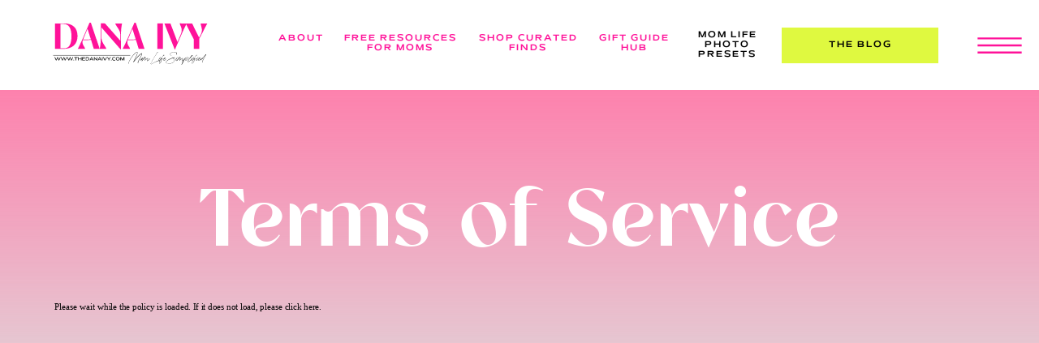

--- FILE ---
content_type: text/html;charset=UTF-8
request_url: https://thedanaivy.com/terms-of-service
body_size: 17657
content:
<!DOCTYPE html>
<html class="d" lang="en">
  <head>
    <meta charset="UTF-8" />
    <meta name="viewport" content="width=device-width, initial-scale=1" />
    <title>Terms of Service</title>
      <link rel="icon" type="image/png" href="//static.showit.co/200/f-F3NCJtS5Oh_qOFcbWOGA/203358/add_a_heading_1.png" />
      <link rel="preconnect" href="https://static.showit.co" />
      <link rel="canonical" href="https://thedanaivy.com/terms-of-service" />
    
    <link rel="preconnect" href="https://fonts.googleapis.com">
<link rel="preconnect" href="https://fonts.gstatic.com" crossorigin>
<link href="https://fonts.googleapis.com/css?family=Josefin+Sans:600|Poppins:regular" rel="stylesheet" type="text/css"/>
<style>
@font-face{font-family:Mattone;src:url('//static.showit.co/file/za5p-YEeR1iQ0BZLoBfZPA/shared/mattone-150.woff');}
@font-face{font-family:Tangerine;src:url('//static.showit.co/file/mK5-vY8xT4S_3a5TsH-1QQ/shared/tangerine-webfont.woff');}
@font-face{font-family:Butler Light;src:url('//static.showit.co/file/PRnFCLGTTAO_V26G_WM8Sg/shared/butler-light.woff');}
@font-face{font-family:California Palms Script Thicker;src:url('//static.showit.co/file/N6k1f5TsRdZSL6K42IY3lA/203358/californiapalmsscriptthicker-.woff');}
 </style>
    <script id="init_data" type="application/json">
      {"mobile":{"w":320,"bgMediaType":"none","defaultTrIn":{"type":"fade"},"defaultTrOut":{"type":"fade"},"bgFillType":"color","bgColor":"colors-6"},"desktop":{"w":1200,"bgColor":"colors-6","bgMediaType":"none","bgFillType":"color"},"sid":"03mkpyq1sm2x6vrw0q2ixa","break":768,"assetURL":"//static.showit.co","contactFormId":"203358/339967","cfAction":"aHR0cHM6Ly9jbGllbnRzZXJ2aWNlLnNob3dpdC5jby9jb250YWN0Zm9ybQ==","sgAction":"aHR0cHM6Ly9jbGllbnRzZXJ2aWNlLnNob3dpdC5jby9zb2NpYWxncmlk","blockData":[{"slug":"mobile-menu","visible":"m","states":[],"d":{"h":400,"w":1200,"bgFillType":"color","bgColor":"colors-7","bgMediaType":"none"},"m":{"h":569,"w":320,"locking":{"side":"t"},"nature":"wH","trIn":{"type":"slide","duration":0.5,"direction":"Left"},"trOut":{"type":"slide","duration":0.5,"direction":"Left"},"stateTrIn":{"type":"fade","direction":"none"},"stateTrOut":{"type":"fade","direction":"none"},"bgFillType":"color","bgColor":"colors-3","bgMediaType":"none","tr":{"in":{"cl":"slideInLeft","d":0.5,"dl":"0"},"out":{"cl":"slideOutLeft","d":0.5,"dl":"0"}}}},{"slug":"header-1","visible":"a","states":[],"d":{"h":111,"w":1200,"locking":{"side":"st"},"bgFillType":"color","bgColor":"colors-7","bgMediaType":"none"},"m":{"h":71,"w":320,"locking":{"side":"st"},"bgFillType":"color","bgColor":"colors-7","bgMediaType":"none"}},{"slug":"let-s-shop","visible":"a","states":[],"d":{"h":262,"w":1200,"bgFillType":"color","bgColor":"colors-6","bgMediaType":"none"},"m":{"h":119,"w":320,"bgFillType":"color","bgColor":"#faf7f2","bgMediaType":"none"}},{"slug":"package-01","visible":"a","states":[],"d":{"h":1209,"w":1200,"bgFillType":"gradient","bgGc1":"#000000:0","bgGc2":"#000000:0","bgGr":0,"bgMediaType":"none"},"m":{"h":1557,"w":320,"bgFillType":"gradient","bgGc1":"#000000:0","bgGc2":"#000000:0","bgGr":0,"bgMediaType":"none"}},{"slug":"free-things-1","visible":"a","states":[],"d":{"h":824,"w":1200,"bgFillType":"color","bgColor":"colors-7","bgMediaType":"none"},"m":{"h":1461,"w":320,"bgFillType":"color","bgColor":"colors-7","bgMediaType":"none"}},{"slug":"turn-photos-into-framers","visible":"a","states":[],"d":{"h":572,"w":1200,"bgFillType":"color","bgColor":"colors-3","bgMediaType":"none"},"m":{"h":1345,"w":320,"bgFillType":"color","bgColor":"colors-3","bgMediaType":"none"}},{"slug":"call-to-action-1","visible":"a","states":[],"d":{"h":535,"w":1200,"bgFillType":"color","bgColor":"colors-1","bgMediaType":"image","bgImage":{"key":"tIbtdnnySZeNfUYnCnjW3w/203358/vpgphotography_danah_june157.jpg","aspect_ratio":0.66667,"title":"vpgphotography_danah_june157","type":"asset"},"bgOpacity":80,"bgPos":"lb","bgScale":"cover","bgScroll":"x"},"m":{"h":505,"w":320,"bgFillType":"color","bgColor":"colors-0","bgMediaType":"image","bgImage":{"key":"tIbtdnnySZeNfUYnCnjW3w/203358/vpgphotography_danah_june157.jpg","aspect_ratio":0.66667,"title":"vpgphotography_danah_june157","type":"asset"},"bgOpacity":80,"bgPos":"cm","bgScale":"cover","bgScroll":"p"}},{"slug":"footer-1","visible":"a","states":[],"d":{"h":701,"w":1200,"bgFillType":"gradient","bgGc1":"colors-5","bgGc2":"colors-7","bgGr":0,"bgMediaType":"none"},"m":{"h":648,"w":320,"bgFillType":"gradient","bgGc1":"colors-5","bgGc2":"colors-7","bgGr":0,"bgMediaType":"none"}},{"slug":"email-pop-up","visible":"a","states":[{"d":{"bgFillType":"color","bgColor":"#000000:0","bgMediaType":"none"},"m":{"bgFillType":"color","bgColor":"#000000:0","bgMediaType":"none"},"slug":"email-signup"},{"d":{"bgFillType":"color","bgColor":"#000000:0","bgMediaType":"none"},"m":{"bgFillType":"color","bgColor":"#000000:0","bgMediaType":"none"},"slug":"email-submitted"}],"d":{"h":1232,"w":1200,"locking":{"side":"t"},"nature":"wH","trIn":{"type":"fade","duration":0.5},"trOut":{"type":"fade","duration":0.5},"stateTrIn":{"type":"fade","duration":1},"stateTrOut":{"type":"fade","duration":1},"bgFillType":"color","bgColor":"colors-0:30","bgMediaType":"none","tr":{"in":{"cl":"fadeIn","d":0.5,"dl":"0"},"out":{"cl":"fadeOut","d":0.5,"dl":"0"}}},"m":{"h":661,"w":320,"locking":{"side":"t"},"nature":"wH","trIn":{"type":"fade","duration":0.5},"trOut":{"type":"fade","duration":0.5},"stateTrIn":{"type":"fade","duration":1},"stateTrOut":{"type":"fade","duration":1},"bgFillType":"color","bgColor":"#000000:0","bgMediaType":"none","tr":{"in":{"cl":"fadeIn","d":0.5,"dl":"0"},"out":{"cl":"fadeOut","d":0.5,"dl":"0"}}},"stateTrans":[{"d":{"in":{"cl":"fadeIn","d":1,"dl":"0","od":"fadeIn"},"out":{"cl":"fadeOut","d":1,"dl":"0","od":"fadeOut"}},"m":{"in":{"cl":"fadeIn","d":1,"dl":"0","od":"fadeIn"},"out":{"cl":"fadeOut","d":1,"dl":"0","od":"fadeOut"}}},{"d":{"in":{"cl":"fadeIn","d":1,"dl":"0","od":"fadeIn"},"out":{"cl":"fadeOut","d":1,"dl":"0","od":"fadeOut"}},"m":{"in":{"cl":"fadeIn","d":1,"dl":"0","od":"fadeIn"},"out":{"cl":"fadeOut","d":1,"dl":"0","od":"fadeOut"}}}]},{"slug":"full-menu","visible":"d","states":[],"d":{"h":493,"w":1200,"locking":{"side":"t"},"trIn":{"type":"fade","direction":"none"},"trOut":{"type":"fade","direction":"none"},"stateTrIn":{"type":"fade","direction":"none"},"stateTrOut":{"type":"fade","direction":"none"},"bgFillType":"color","bgColor":"#000000:0","bgMediaType":"none","tr":{"in":{"cl":"fadeIn","d":"0.5","dl":"0"},"out":{"cl":"fadeOut","d":"0.5","dl":"0"}}},"m":{"h":200,"w":320,"bgFillType":"color","bgColor":"colors-7","bgMediaType":"none"}}],"elementData":[{"type":"text","visible":"a","id":"mobile-menu_0","blockId":"mobile-menu","m":{"x":22,"y":390,"w":279,"h":24,"a":0},"d":{"x":1103,"y":39,"w":49,"h":22,"a":0,"lockH":"r","lockV":"t"},"pc":[{"type":"hide","block":"mobile-menu"}]},{"type":"text","visible":"a","id":"mobile-menu_1","blockId":"mobile-menu","m":{"x":18,"y":302,"w":285,"h":22,"a":0},"d":{"x":857,"y":39,"w":87,"h":22,"a":0,"lockH":"r","lockV":"t"},"pc":[{"type":"hide","block":"mobile-menu"}]},{"type":"text","visible":"a","id":"mobile-menu_2","blockId":"mobile-menu","m":{"x":20,"y":169,"w":281,"h":22,"a":0},"d":{"x":582,"y":39,"w":60,"h":22,"a":0,"lockH":"r","lockV":"t"},"pc":[{"type":"hide","block":"mobile-menu"}]},{"type":"text","visible":"a","id":"mobile-menu_3","blockId":"mobile-menu","m":{"x":17,"y":80,"w":288,"h":22,"a":0},"d":{"x":473,"y":39,"w":54,"h":22,"a":0,"lockH":"r","lockV":"t"},"pc":[{"type":"hide","block":"mobile-menu"}]},{"type":"icon","visible":"a","id":"mobile-menu_4","blockId":"mobile-menu","m":{"x":264,"y":10,"w":48,"h":47,"a":0,"lockV":"t"},"d":{"x":550,"y":-49,"w":100,"h":100,"a":0},"pc":[{"type":"hide","block":"mobile-menu"}]},{"type":"text","visible":"a","id":"mobile-menu_5","blockId":"mobile-menu","m":{"x":14,"y":213,"w":293,"h":22,"a":0},"d":{"x":582,"y":39,"w":60,"h":22,"a":0,"lockH":"r","lockV":"t"},"pc":[{"type":"hide","block":"mobile-menu"}]},{"type":"text","visible":"a","id":"mobile-menu_6","blockId":"mobile-menu","m":{"x":20,"y":124,"w":281,"h":22,"a":0},"d":{"x":582,"y":39,"w":60,"h":22,"a":0,"lockH":"r","lockV":"t"},"pc":[{"type":"hide","block":"mobile-menu"}]},{"type":"text","visible":"a","id":"mobile-menu_7","blockId":"mobile-menu","m":{"x":12,"y":456,"w":297,"h":66,"a":0},"d":{"x":434,"y":34,"w":333,"h":47,"a":0,"lockV":"t"}},{"type":"svg","visible":"a","id":"mobile-menu_8","blockId":"mobile-menu","m":{"x":-66,"y":346,"w":453,"h":283,"a":0},"d":{"x":460,"y":60,"w":280,"h":280,"a":0},"c":{"key":"zDjTRtbh_jmgQd2JLeAm5g/203358/danaivy_com_logo_options_3.svg","aspect_ratio":1}},{"type":"simple","visible":"a","id":"mobile-menu_9","blockId":"mobile-menu","m":{"x":105,"y":339,"w":113,"h":24,"a":0},"d":{"x":149,"y":312,"w":127,"h":32,"a":0}},{"type":"text","visible":"a","id":"mobile-menu_10","blockId":"mobile-menu","m":{"x":19,"y":346,"w":285,"h":22,"a":0},"d":{"x":857,"y":39,"w":87,"h":22,"a":0,"lockH":"r","lockV":"t"},"pc":[{"type":"hide","block":"mobile-menu"}]},{"type":"text","visible":"a","id":"mobile-menu_11","blockId":"mobile-menu","m":{"x":14,"y":258,"w":293,"h":22,"a":0},"d":{"x":582,"y":39,"w":60,"h":22,"a":0,"lockH":"r","lockV":"t"},"pc":[{"type":"hide","block":"mobile-menu"}]},{"type":"simple","visible":"d","id":"header-1_0","blockId":"header-1","m":{"x":48,"y":11,"w":224,"h":49.699999999999996,"a":0},"d":{"x":883,"y":34,"w":193,"h":44,"a":0,"lockH":"r"}},{"type":"icon","visible":"m","id":"header-1_1","blockId":"header-1","m":{"x":261,"y":15,"w":42,"h":42,"a":0},"d":{"x":550,"y":10,"w":100,"h":100,"a":0},"pc":[{"type":"show","block":"mobile-menu"}]},{"type":"icon","visible":"d","id":"header-1_2","blockId":"header-1","m":{"x":135,"y":6,"w":50,"h":50,"a":0},"d":{"x":1112,"y":14,"w":79,"h":84,"a":0,"lockH":"r"},"pc":[{"type":"show","block":"full-menu"}]},{"type":"text","visible":"d","id":"header-1_3","blockId":"header-1","m":{"x":110,"y":270,"w":100,"h":41,"a":0},"d":{"x":507,"y":41,"w":127,"h":28,"a":0,"lockH":"r","lockV":"t"}},{"type":"text","visible":"d","id":"header-1_4","blockId":"header-1","m":{"x":110,"y":270,"w":100,"h":41,"a":0},"d":{"x":263,"y":41,"w":56,"h":29,"a":0,"lockH":"r","lockV":"t"}},{"type":"text","visible":"d","id":"header-1_5","blockId":"header-1","m":{"x":110,"y":270,"w":100,"h":41,"a":0},"d":{"x":915,"y":49,"w":129,"h":15,"a":0,"lockH":"r","lockV":"t"}},{"type":"text","visible":"d","id":"header-1_6","blockId":"header-1","m":{"x":110,"y":270,"w":100,"h":41,"a":0},"d":{"x":761,"y":37,"w":110,"h":37,"a":0,"lockH":"r","lockV":"t"}},{"type":"text","visible":"d","id":"header-1_7","blockId":"header-1","m":{"x":110,"y":270,"w":100,"h":41,"a":0},"d":{"x":655,"y":41,"w":93,"h":28,"a":0,"lockH":"r","lockV":"t"}},{"type":"svg","visible":"a","id":"header-1_8","blockId":"header-1","m":{"x":-41,"y":-41,"w":250,"h":155,"a":0},"d":{"x":0,"y":-56,"w":231,"h":225,"a":0},"c":{"key":"n-BE-5BjM0Ba1T_-wN680g/203358/1.svg","aspect_ratio":1}},{"type":"text","visible":"d","id":"header-1_9","blockId":"header-1","m":{"x":110,"y":270,"w":100,"h":41,"a":0},"d":{"x":341,"y":41,"w":144,"h":29,"a":0,"lockH":"r","lockV":"t"}},{"type":"simple","visible":"a","id":"let-s-shop_0","blockId":"let-s-shop","m":{"x":-7,"y":-1,"w":333,"h":189,"a":0},"d":{"x":-9,"y":0,"w":1217,"h":415,"a":0,"lockH":"s"}},{"type":"text","visible":"a","id":"let-s-shop_1","blockId":"let-s-shop","m":{"x":-4,"y":43,"w":328,"h":121,"a":0},"d":{"x":150,"y":118,"w":899,"h":231,"a":0}},{"type":"iframe","visible":"a","id":"package-01_0","blockId":"package-01","m":{"x":15,"y":0,"w":290,"h":6429,"a":0},"d":{"x":27,"y":0,"w":1146,"h":8390,"a":0}},{"type":"text","visible":"a","id":"free-things-1_0","blockId":"free-things-1","m":{"x":24,"y":83,"w":272,"h":57,"a":0},"d":{"x":167,"y":122,"w":877,"h":60,"a":0}},{"type":"line","visible":"a","id":"free-things-1_1","blockId":"free-things-1","m":{"x":129,"y":32,"w":65,"a":90},"d":{"x":522,"y":30,"w":156,"h":1,"a":90}},{"type":"graphic","visible":"a","id":"free-things-1_2","blockId":"free-things-1","m":{"x":27,"y":584,"w":267,"h":294,"a":0},"d":{"x":428,"y":271,"w":358,"h":237,"a":270,"gs":{"t":"zoom"}},"c":{"key":"883GVIJZR1GasFIws4Oimg/203358/glen-carrie-jiunaqb6cfk-unsplash.jpg","aspect_ratio":1.5}},{"type":"graphic","visible":"a","id":"free-things-1_3","blockId":"free-things-1","m":{"x":30,"y":163,"w":260,"h":295,"a":0},"d":{"x":75,"y":217,"w":267,"h":351,"a":0},"c":{"key":"XwrNs6muRdi2YWngmEAYxw/203358/screen_shot_2022-08-26_at_4_33_02_pm.png","aspect_ratio":0.97746}},{"type":"simple","visible":"a","id":"free-things-1_4","blockId":"free-things-1","m":{"x":51,"y":861,"w":224,"h":45,"a":0,"trIn":{"cl":"fadeIn","d":"0.5","dl":"0"}},"d":{"x":40,"y":568,"w":335,"h":49,"a":0,"o":100,"trIn":{"cl":"fadeIn","d":"0.5","dl":"0"}}},{"type":"text","visible":"a","id":"free-things-1_5","blockId":"free-things-1","m":{"x":40,"y":923,"w":229,"h":59,"a":0},"d":{"x":494,"y":647,"w":226,"h":71,"a":0}},{"type":"graphic","visible":"a","id":"free-things-1_6","blockId":"free-things-1","m":{"x":30,"y":1028,"w":260,"h":294,"a":0},"d":{"x":856,"y":218,"w":267,"h":350,"a":0,"gs":{"s":90}},"c":{"key":"AaU_OYMTQ1-BPgmE6i0FzQ/203358/sincerely-media-ylverpz8l1s-unsplash.jpg","aspect_ratio":1.33333}},{"type":"simple","visible":"a","id":"free-things-1_7","blockId":"free-things-1","m":{"x":48,"y":1300,"w":224,"h":45,"a":0,"trIn":{"cl":"fadeIn","d":"0.5","dl":"0"}},"d":{"x":438,"y":568,"w":335,"h":49,"a":0,"o":100,"trIn":{"cl":"fadeIn","d":"0.5","dl":"0"}}},{"type":"simple","visible":"a","id":"free-things-1_8","blockId":"free-things-1","m":{"x":48,"y":435,"w":224,"h":45,"a":0,"trIn":{"cl":"fadeIn","d":"0.5","dl":"0"}},"d":{"x":822,"y":568,"w":335,"h":49,"a":0,"o":100,"trIn":{"cl":"fadeIn","d":"0.5","dl":"0"}}},{"type":"text","visible":"a","id":"free-things-1_9","blockId":"free-things-1","m":{"x":64,"y":450,"w":191,"h":16,"a":0},"d":{"x":840,"y":584,"w":300,"h":17,"a":0}},{"type":"text","visible":"a","id":"free-things-1_10","blockId":"free-things-1","m":{"x":63,"y":876,"w":191,"h":16,"a":0},"d":{"x":58,"y":584,"w":300,"h":17,"a":0}},{"type":"text","visible":"a","id":"free-things-1_11","blockId":"free-things-1","m":{"x":65,"y":1314,"w":191,"h":16,"a":0},"d":{"x":456,"y":584,"w":300,"h":17,"a":0}},{"type":"text","visible":"a","id":"free-things-1_12","blockId":"free-things-1","m":{"x":40,"y":494,"w":229,"h":59,"a":0},"d":{"x":92,"y":647,"w":231,"h":71,"a":0}},{"type":"text","visible":"a","id":"free-things-1_13","blockId":"free-things-1","m":{"x":27,"y":1361,"w":263,"h":86,"a":0},"d":{"x":803,"y":647,"w":384,"h":71,"a":0}},{"type":"simple","visible":"a","id":"turn-photos-into-framers_0","blockId":"turn-photos-into-framers","m":{"x":67,"y":166,"w":178,"h":20,"a":0},"d":{"x":166,"y":226,"w":224,"h":30,"a":0}},{"type":"text","visible":"a","id":"turn-photos-into-framers_1","blockId":"turn-photos-into-framers","m":{"x":36,"y":44,"w":248,"h":142,"a":0},"d":{"x":53,"y":88,"w":477,"h":153,"a":0}},{"type":"simple","visible":"a","id":"turn-photos-into-framers_2","blockId":"turn-photos-into-framers","m":{"x":18,"y":226,"w":284,"h":47,"a":0},"d":{"x":182,"y":275,"w":55,"h":313,"a":270}},{"type":"text","visible":"a","id":"turn-photos-into-framers_3","blockId":"turn-photos-into-framers","m":{"x":28,"y":242,"w":264,"h":16,"a":0},"d":{"x":86,"y":424,"w":247,"h":16,"a":0}},{"type":"line","visible":"a","id":"turn-photos-into-framers_4","blockId":"turn-photos-into-framers","m":{"x":-11,"y":-1,"w":343,"a":0},"d":{"x":-305,"y":-1,"w":2136,"h":3,"a":0}},{"type":"text","visible":"a","id":"turn-photos-into-framers_5","blockId":"turn-photos-into-framers","m":{"x":25,"y":1273,"w":280,"h":19,"a":0},"d":{"x":508,"y":524,"w":836,"h":15,"a":0}},{"type":"graphic","visible":"a","id":"turn-photos-into-framers_6","blockId":"turn-photos-into-framers","m":{"x":48,"y":316,"w":224,"h":398,"a":0},"d":{"x":557,"y":34,"w":278,"h":470,"a":0},"c":{"key":"c-hYw1x3TI2wzqxSOWyT6g/203358/4bb289a0-8a02-4558-8fe2-5a792fdbe1ca.jpg","aspect_ratio":0.5625}},{"type":"graphic","visible":"a","id":"turn-photos-into-framers_7","blockId":"turn-photos-into-framers","m":{"x":48,"y":837,"w":224,"h":398,"a":0},"d":{"x":864,"y":34,"w":278,"h":470,"a":0},"c":{"key":"hQ8D_JDrRzWxExqv5IIFIw/203358/6163cb62-edec-44e2-a5c7-88ca78957216.jpg","aspect_ratio":0.5625}},{"type":"text","visible":"a","id":"turn-photos-into-framers_8","blockId":"turn-photos-into-framers","m":{"x":-25,"y":750,"w":370,"h":71,"a":0},"d":{"x":46,"y":293,"w":491,"h":61,"a":0}},{"type":"text","visible":"m","id":"turn-photos-into-framers_9","blockId":"turn-photos-into-framers","m":{"x":86,"y":1298,"w":149,"h":14,"a":0},"d":{"x":485,"y":354,"w":90,"h":62,"a":0}},{"type":"text","visible":"a","id":"call-to-action-1_0","blockId":"call-to-action-1","m":{"x":24,"y":199,"w":272,"h":108,"a":0},"d":{"x":395,"y":204,"w":410,"h":111,"a":0}},{"type":"text","visible":"a","id":"call-to-action-1_1","blockId":"call-to-action-1","m":{"x":23,"y":136,"w":274,"h":35,"a":0},"d":{"x":308,"y":141,"w":584,"h":20,"a":0}},{"type":"simple","visible":"a","id":"call-to-action-1_2","blockId":"call-to-action-1","m":{"x":37,"y":321,"w":246,"h":49,"a":0},"d":{"x":573,"y":254,"w":54,"h":250,"a":-90,"o":100}},{"type":"text","visible":"a","id":"call-to-action-1_3","blockId":"call-to-action-1","m":{"x":53,"y":338,"w":214,"h":30,"a":0},"d":{"x":505,"y":371,"w":190,"h":21,"a":0}},{"type":"text","visible":"a","id":"footer-1_0","blockId":"footer-1","m":{"x":37,"y":510,"w":246,"h":64,"a":0},"d":{"x":18,"y":627,"w":459,"h":43,"a":0,"lockH":"l"}},{"type":"text","visible":"a","id":"footer-1_1","blockId":"footer-1","m":{"x":31,"y":598,"w":251,"h":65,"a":0},"d":{"x":645,"y":625,"w":536,"h":47,"a":0,"lockH":"r"}},{"type":"icon","visible":"a","id":"footer-1_2","blockId":"footer-1","m":{"x":51,"y":15,"w":19,"h":17,"a":0},"d":{"x":50,"y":16,"w":19,"h":22,"a":0,"lockH":"l"}},{"type":"icon","visible":"a","id":"footer-1_3","blockId":"footer-1","m":{"x":14,"y":14,"w":19,"h":17,"a":0},"d":{"x":18,"y":16,"w":19,"h":22,"a":0,"lockH":"l"}},{"type":"icon","visible":"a","id":"footer-1_4","blockId":"footer-1","m":{"x":89,"y":14,"w":19,"h":17,"a":0},"d":{"x":78,"y":16,"w":19,"h":22,"a":0,"lockH":"l"}},{"type":"text","visible":"a","id":"footer-1_5","blockId":"footer-1","m":{"x":9,"y":54,"w":141,"h":21,"a":0},"d":{"x":183,"y":21,"w":221,"h":18,"a":0,"lockH":"l"}},{"type":"line","visible":"a","id":"footer-1_6","blockId":"footer-1","m":{"x":-9,"y":38,"w":156,"a":0},"d":{"x":-3,"y":46,"w":339,"h":1,"a":0,"lockH":"l"}},{"type":"social","visible":"a","id":"footer-1_7","blockId":"footer-1","m":{"x":-4,"y":328,"w":325,"h":156,"a":0},"d":{"x":1,"y":323,"w":1199,"h":300,"a":0,"lockH":"s"}},{"type":"text","visible":"a","id":"footer-1_8","blockId":"footer-1","m":{"x":-54,"y":65,"w":408,"h":38,"a":0},"d":{"x":18,"y":55,"w":287,"h":34,"a":0,"lockH":"l"}},{"type":"svg","visible":"a","id":"footer-1_9","blockId":"footer-1","m":{"x":49,"y":145,"w":222,"h":224,"a":0},"d":{"x":294,"y":-74,"w":390,"h":499,"a":0},"c":{"key":"ufkvQPqArSs85GSx9w8H9Q/203358/danaivy_com_logo_options_2.svg","aspect_ratio":1}},{"type":"iframe","visible":"a","id":"footer-1_10","blockId":"footer-1","m":{"x":-193,"y":97,"w":707,"h":261,"a":0},"d":{"x":580,"y":56,"w":722,"h":267,"a":0}},{"type":"simple","visible":"a","id":"email-pop-up_0","blockId":"email-pop-up","m":{"x":20,"y":35,"w":280,"h":498,"a":0},"d":{"x":7,"y":0,"w":1193,"h":1232,"a":0,"lockH":"r","lockV":"b"}},{"type":"iframe","visible":"a","id":"email-pop-up_email-signup_0","blockId":"email-pop-up","m":{"x":20,"y":35,"w":280,"h":498,"a":0},"d":{"x":35,"y":23,"w":1138,"h":1187,"a":0}},{"type":"text","visible":"a","id":"email-pop-up_email-submitted_0","blockId":"email-pop-up","m":{"x":74,"y":333,"w":173,"h":82,"a":0},"d":{"x":691,"y":374,"w":218,"h":100,"a":0}},{"type":"icon","visible":"a","id":"email-pop-up_email-submitted_1","blockId":"email-pop-up","m":{"x":137,"y":269,"w":46,"h":46,"a":0},"d":{"x":781,"y":321,"w":38,"h":38,"a":0}},{"type":"simple","visible":"a","id":"full-menu_0","blockId":"full-menu","m":{"x":48,"y":30,"w":224,"h":140,"a":0},"d":{"x":314,"y":0,"w":1026,"h":493,"a":0}},{"type":"icon","visible":"a","id":"full-menu_1","blockId":"full-menu","m":{"x":291,"y":5,"w":29,"h":25,"a":0},"d":{"x":1121,"y":12,"w":64,"h":58,"a":0,"lockH":"r","lockV":"t"},"pc":[{"type":"hide","block":"full-menu"}]},{"type":"icon","visible":"a","id":"full-menu_2","blockId":"full-menu","m":{"x":166,"y":740,"w":21,"h":20,"a":0},"d":{"x":956,"y":335,"w":29,"h":33,"a":0,"lockH":"r","lockV":"b"}},{"type":"icon","visible":"a","id":"full-menu_3","blockId":"full-menu","m":{"x":100,"y":739,"w":21,"h":20,"a":0},"d":{"x":1021,"y":335,"w":29,"h":33,"a":0,"lockH":"r","lockV":"b"}},{"type":"graphic","visible":"a","id":"full-menu_4","blockId":"full-menu","m":{"x":14,"y":30,"w":93,"h":140,"a":0},"d":{"x":364,"y":117,"w":201,"h":288,"a":0,"gs":{"s":60},"lockH":"r"},"c":{"key":"Qj0EBKo5SsaaaqatsiIF5g/203358/vpgphotography_dana_feb95.jpg","aspect_ratio":0.66764}},{"type":"icon","visible":"a","id":"full-menu_5","blockId":"full-menu","m":{"x":100,"y":739,"w":21,"h":20,"a":0},"d":{"x":899,"y":335,"w":29,"h":33,"a":0,"lockH":"r","lockV":"b"}},{"type":"simple","visible":"a","id":"full-menu_6","blockId":"full-menu","m":{"x":39,"y":1533,"w":224,"h":50,"a":0,"trIn":{"cl":"fadeIn","d":"0.5","dl":"0"}},"d":{"x":670,"y":294,"w":40,"h":203,"a":270,"o":100,"trIn":{"cl":"fadeIn","d":"0.5","dl":"0"},"lockH":"r"}},{"type":"text","visible":"a","id":"full-menu_7","blockId":"full-menu","m":{"x":121,"y":35,"w":108,"h":20,"a":0},"d":{"x":596,"y":118,"w":249,"h":21,"a":0,"lockH":"r"}},{"type":"text","visible":"a","id":"full-menu_8","blockId":"full-menu","m":{"x":12,"y":492,"w":297,"h":35,"a":0},"d":{"x":232,"y":51,"w":332,"h":40,"a":0,"lockH":"r","lockV":"t"}},{"type":"text","visible":"a","id":"full-menu_9","blockId":"full-menu","m":{"x":121,"y":55,"w":108,"h":20,"a":0},"d":{"x":596,"y":172,"w":249,"h":21,"a":0,"lockH":"r"}},{"type":"text","visible":"a","id":"full-menu_10","blockId":"full-menu","m":{"x":121,"y":75,"w":156,"h":20,"a":0},"d":{"x":596,"y":225,"w":249,"h":21,"a":0,"lockH":"r"}},{"type":"text","visible":"a","id":"full-menu_11","blockId":"full-menu","m":{"x":121,"y":95,"w":166,"h":20,"a":0},"d":{"x":596,"y":279,"w":249,"h":21,"a":0,"lockH":"r"}},{"type":"text","visible":"a","id":"full-menu_12","blockId":"full-menu","m":{"x":121,"y":140,"w":163,"h":25,"a":0},"d":{"x":600,"y":381,"w":190,"h":28,"a":0,"lockH":"r"}},{"type":"simple","visible":"a","id":"full-menu_13","blockId":"full-menu","m":{"x":39,"y":1533,"w":224,"h":50,"a":0,"trIn":{"cl":"fadeIn","d":"0.5","dl":"0"}},"d":{"x":953,"y":33,"w":51,"h":229,"a":-90,"o":100,"trIn":{"cl":"fadeIn","d":"0.5","dl":"0"},"lockH":"r"}},{"type":"text","visible":"a","id":"full-menu_14","blockId":"full-menu","m":{"x":41,"y":1545,"w":220,"h":36,"a":0},"d":{"x":867,"y":132,"w":225,"h":40,"a":0,"lockH":"r"}},{"type":"simple","visible":"a","id":"full-menu_15","blockId":"full-menu","m":{"x":39,"y":1533,"w":224,"h":50,"a":0,"trIn":{"cl":"fadeIn","d":"0.5","dl":"0"}},"d":{"x":953,"y":102,"w":51,"h":229,"a":-90,"o":100,"trIn":{"cl":"fadeIn","d":"0.5","dl":"0"},"lockH":"r"}},{"type":"text","visible":"a","id":"full-menu_16","blockId":"full-menu","m":{"x":41,"y":1545,"w":220,"h":36,"a":0},"d":{"x":866,"y":201,"w":225,"h":41,"a":0,"lockH":"r"}},{"type":"simple","visible":"a","id":"full-menu_17","blockId":"full-menu","m":{"x":39,"y":1533,"w":224,"h":50,"a":0,"trIn":{"cl":"fadeIn","d":"0.5","dl":"0"}},"d":{"x":953,"y":170,"w":51,"h":229,"a":-90,"o":100,"trIn":{"cl":"fadeIn","d":"0.5","dl":"0"},"lockH":"r"}},{"type":"text","visible":"a","id":"full-menu_18","blockId":"full-menu","m":{"x":41,"y":1545,"w":220,"h":36,"a":0},"d":{"x":867,"y":268,"w":225,"h":41,"a":0,"lockH":"r"}},{"type":"svg","visible":"a","id":"full-menu_19","blockId":"full-menu","m":{"x":0,"y":5,"w":95,"h":74,"a":0},"d":{"x":171,"y":-74,"w":633,"h":288,"a":0},"c":{"key":"ufkvQPqArSs85GSx9w8H9Q/203358/danaivy_com_logo_options_2.svg","aspect_ratio":1}},{"type":"text","visible":"a","id":"full-menu_20","blockId":"full-menu","m":{"x":121,"y":115,"w":182,"h":30,"a":0},"d":{"x":592,"y":332,"w":249,"h":21,"a":0,"lockH":"r"}},{"type":"icon","visible":"a","id":"full-menu_21","blockId":"full-menu","m":{"x":135,"y":75,"w":50,"h":50,"a":0},"d":{"x":993,"y":368,"w":100,"h":100,"a":0}},{"type":"icon","visible":"a","id":"full-menu_22","blockId":"full-menu","m":{"x":135,"y":75,"w":50,"h":50,"a":0},"d":{"x":1071,"y":375,"w":100,"h":100,"a":0}},{"type":"icon","visible":"a","id":"full-menu_23","blockId":"full-menu","m":{"x":20,"y":169,"w":33,"h":23,"a":0},"d":{"x":358,"y":435,"w":34,"h":29,"a":0}},{"type":"simple","visible":"a","id":"full-menu_24","blockId":"full-menu","m":{"x":52,"y":169,"w":248,"h":22,"a":0},"d":{"x":392,"y":438,"w":587,"h":22,"a":0}},{"type":"text","visible":"a","id":"full-menu_25","blockId":"full-menu","m":{"x":59,"y":169,"w":241,"h":22,"a":0},"d":{"x":401,"y":438,"w":578,"h":22,"a":0}},{"type":"text","visible":"a","id":"full-menu_26","blockId":"full-menu","m":{"x":52,"y":903,"w":219,"h":15,"a":0},"d":{"x":115,"y":557,"w":269,"h":17,"a":0}}]}
    </script>
    <link
      rel="stylesheet"
      type="text/css"
      href="https://cdnjs.cloudflare.com/ajax/libs/animate.css/3.4.0/animate.min.css"
    />
    <script
      id="si-jquery"
      src="https://ajax.googleapis.com/ajax/libs/jquery/3.5.1/jquery.min.js"
    ></script>
    		
		<script src="//lib.showit.co/engine/2.3.1/showit-lib.min.js"></script>
		<script src="//lib.showit.co/engine/2.3.1/showit.min.js"></script>

    <script>
      
      function initPage(){
      
      }
    </script>
    <link rel="stylesheet" type="text/css" href="//lib.showit.co/engine/2.3.1/showit.css" />
    <style id="si-page-css">
      html.m {background-color:rgba(223,221,221,1);}
html.d {background-color:rgba(223,221,221,1);}
.d .st-d-title {color:rgba(0,0,0,1);line-height:1;letter-spacing:0em;font-size:55px;text-align:left;font-family:'Tangerine';font-weight:400;font-style:normal;}
.d .st-d-title.se-rc a {color:rgba(255,18,153,1);text-decoration:none;}
.d .st-d-title.se-rc a:hover {text-decoration:none;color:rgba(255,152,251,1);opacity:0.8;}
.m .st-m-title {color:rgba(0,0,0,1);line-height:1;letter-spacing:0em;font-size:35px;text-align:left;font-family:'Tangerine';font-weight:400;font-style:normal;}
.m .st-m-title.se-rc a {color:rgba(255,18,153,1);text-decoration:none;}
.m .st-m-title.se-rc a:hover {text-decoration:none;color:rgba(253,129,173,1);opacity:0.8;}
.d .st-d-heading {color:rgba(0,0,0,1);line-height:1.2;letter-spacing:-0.03em;font-size:36px;text-align:left;font-family:'Butler Light';font-weight:400;font-style:normal;}
.d .st-d-heading.se-rc a {color:rgba(255,18,153,1);text-decoration:none;}
.d .st-d-heading.se-rc a:hover {text-decoration:none;color:rgba(255,152,251,1);opacity:0.8;}
.m .st-m-heading {color:rgba(0,0,0,1);line-height:1.2;letter-spacing:-0.03em;font-size:24px;text-align:left;font-family:'Butler Light';font-weight:400;font-style:normal;}
.m .st-m-heading.se-rc a {color:rgba(255,18,153,1);text-decoration:none;}
.m .st-m-heading.se-rc a:hover {text-decoration:none;color:rgba(253,129,173,1);opacity:0.8;}
.d .st-d-subheading {color:rgba(23,22,21,1);text-transform:uppercase;line-height:1.2;letter-spacing:0.3em;font-size:10px;text-align:left;font-family:'Mattone';font-weight:400;font-style:normal;}
.d .st-d-subheading.se-rc a {color:rgba(255,18,153,1);text-decoration:none;}
.d .st-d-subheading.se-rc a:hover {text-decoration:none;color:rgba(255,152,251,1);opacity:0.8;}
.m .st-m-subheading {color:rgba(0,0,0,1);text-transform:uppercase;line-height:1.2;letter-spacing:0.3em;font-size:9px;text-align:left;font-family:'Mattone';font-weight:400;font-style:normal;}
.m .st-m-subheading.se-rc a {color:rgba(255,18,153,1);text-decoration:none;}
.m .st-m-subheading.se-rc a:hover {text-decoration:none;color:rgba(253,129,173,1);opacity:0.8;}
.d .st-d-paragraph {color:rgba(0,0,0,1);line-height:1.9;letter-spacing:0em;font-size:16px;text-align:left;font-family:'Poppins';font-weight:400;font-style:normal;}
.d .st-d-paragraph.se-rc a {color:rgba(255,18,153,1);text-decoration:none;}
.d .st-d-paragraph.se-rc a:hover {text-decoration:underline;color:rgba(255,18,153,1);opacity:0.8;}
.m .st-m-paragraph {color:rgba(0,0,0,1);line-height:1.9;letter-spacing:0.03em;font-size:15px;text-align:left;font-family:'Poppins';font-weight:400;font-style:normal;}
.m .st-m-paragraph.se-rc a {color:rgba(255,18,153,1);text-decoration:none;}
.m .st-m-paragraph.se-rc a:hover {text-decoration:underline;color:rgba(255,18,153,1);opacity:0.8;}
.sib-mobile-menu {z-index:10;}
.m .sib-mobile-menu {height:569px;display:none;}
.d .sib-mobile-menu {height:400px;display:none;}
.m .sib-mobile-menu .ss-bg {background-color:rgba(255,18,153,1);}
.d .sib-mobile-menu .ss-bg {background-color:rgba(255,255,255,1);}
.m .sib-mobile-menu.sb-nm-wH .sc {height:569px;}
.d .sie-mobile-menu_0 {left:1103px;top:39px;width:49px;height:22px;}
.m .sie-mobile-menu_0 {left:22px;top:390px;width:279px;height:24px;}
.d .sie-mobile-menu_0-text {color:rgba(0,0,0,1);text-transform:uppercase;line-height:1.8;letter-spacing:0.2em;font-size:14px;text-align:left;font-family:'Josefin Sans';font-weight:600;font-style:normal;}
.m .sie-mobile-menu_0-text {color:rgba(255,255,255,1);text-align:center;}
.d .sie-mobile-menu_1 {left:857px;top:39px;width:87px;height:22px;}
.m .sie-mobile-menu_1 {left:18px;top:302px;width:285px;height:22px;}
.d .sie-mobile-menu_1-text {color:rgba(0,0,0,1);text-transform:uppercase;line-height:1.8;letter-spacing:0.2em;font-size:14px;text-align:left;font-family:'Josefin Sans';font-weight:600;font-style:normal;}
.m .sie-mobile-menu_1-text {color:rgba(0,0,0,1);text-transform:none;text-align:center;}
.d .sie-mobile-menu_2 {left:582px;top:39px;width:60px;height:22px;}
.m .sie-mobile-menu_2 {left:20px;top:169px;width:281px;height:22px;}
.d .sie-mobile-menu_2-text {color:rgba(0,0,0,1);text-transform:uppercase;line-height:1.8;letter-spacing:0.2em;font-size:14px;text-align:left;font-family:'Josefin Sans';font-weight:600;font-style:normal;}
.m .sie-mobile-menu_2-text {color:rgba(255,255,255,1);text-align:center;}
.d .sie-mobile-menu_3 {left:473px;top:39px;width:54px;height:22px;}
.m .sie-mobile-menu_3 {left:17px;top:80px;width:288px;height:22px;}
.d .sie-mobile-menu_3-text {color:rgba(0,0,0,1);text-transform:uppercase;line-height:1.8;letter-spacing:0.2em;font-size:14px;text-align:left;font-family:'Josefin Sans';font-weight:600;font-style:normal;}
.m .sie-mobile-menu_3-text {color:rgba(255,255,255,1);text-align:center;}
.d .sie-mobile-menu_4 {left:550px;top:-49px;width:100px;height:100px;}
.m .sie-mobile-menu_4 {left:264px;top:10px;width:48px;height:47px;}
.d .sie-mobile-menu_4 svg {fill:rgba(223,249,64,1);}
.m .sie-mobile-menu_4 svg {fill:rgba(255,255,255,1);}
.d .sie-mobile-menu_5 {left:582px;top:39px;width:60px;height:22px;}
.m .sie-mobile-menu_5 {left:14px;top:213px;width:293px;height:22px;}
.d .sie-mobile-menu_5-text {color:rgba(0,0,0,1);text-transform:uppercase;line-height:1.8;letter-spacing:0.2em;font-size:14px;text-align:left;font-family:'Josefin Sans';font-weight:600;font-style:normal;}
.m .sie-mobile-menu_5-text {color:rgba(255,255,255,1);text-align:center;}
.d .sie-mobile-menu_6 {left:582px;top:39px;width:60px;height:22px;}
.m .sie-mobile-menu_6 {left:20px;top:124px;width:281px;height:22px;}
.d .sie-mobile-menu_6-text {color:rgba(0,0,0,1);text-transform:uppercase;line-height:1.8;letter-spacing:0.2em;font-size:14px;text-align:left;font-family:'Josefin Sans';font-weight:600;font-style:normal;}
.m .sie-mobile-menu_6-text {color:rgba(255,255,255,1);text-align:center;}
.d .sie-mobile-menu_7 {left:434px;top:34px;width:333px;height:47px;}
.m .sie-mobile-menu_7 {left:12px;top:456px;width:297px;height:66px;}
.d .sie-mobile-menu_7-text {font-size:45px;text-align:center;}
.m .sie-mobile-menu_7-text {color:rgba(255,255,255,1);font-size:34px;text-align:center;}
.d .sie-mobile-menu_8 {left:460px;top:60px;width:280px;height:280px;}
.m .sie-mobile-menu_8 {left:-66px;top:346px;width:453px;height:283px;}
.d .sie-mobile-menu_8 .se-img {background-repeat:no-repeat;background-position:50%;background-size:contain;border-radius:inherit;}
.m .sie-mobile-menu_8 .se-img {background-repeat:no-repeat;background-position:50%;background-size:contain;border-radius:inherit;}
.d .sie-mobile-menu_9 {left:149px;top:312px;width:127px;height:32px;}
.m .sie-mobile-menu_9 {left:105px;top:339px;width:113px;height:24px;}
.d .sie-mobile-menu_9 .se-simple:hover {}
.m .sie-mobile-menu_9 .se-simple:hover {}
.d .sie-mobile-menu_9 .se-simple {background-color:rgba(223,249,64,1);}
.m .sie-mobile-menu_9 .se-simple {background-color:rgba(223,249,64,1);}
.d .sie-mobile-menu_10 {left:857px;top:39px;width:87px;height:22px;}
.m .sie-mobile-menu_10 {left:19px;top:346px;width:285px;height:22px;}
.d .sie-mobile-menu_10-text {color:rgba(0,0,0,1);text-transform:uppercase;line-height:1.8;letter-spacing:0.2em;font-size:14px;text-align:left;font-family:'Josefin Sans';font-weight:600;font-style:normal;}
.m .sie-mobile-menu_10-text {color:rgba(0,0,0,1);text-align:center;}
.d .sie-mobile-menu_11 {left:582px;top:39px;width:60px;height:22px;}
.m .sie-mobile-menu_11 {left:14px;top:258px;width:293px;height:22px;}
.d .sie-mobile-menu_11-text {color:rgba(0,0,0,1);text-transform:uppercase;line-height:1.8;letter-spacing:0.2em;font-size:14px;text-align:left;font-family:'Josefin Sans';font-weight:600;font-style:normal;}
.m .sie-mobile-menu_11-text {color:rgba(255,255,255,1);text-align:center;}
.sib-header-1 {z-index:3;}
.m .sib-header-1 {height:71px;}
.d .sib-header-1 {height:111px;}
.m .sib-header-1 .ss-bg {background-color:rgba(255,255,255,1);}
.d .sib-header-1 .ss-bg {background-color:rgba(255,255,255,1);}
.d .sie-header-1_0 {left:883px;top:34px;width:193px;height:44px;}
.m .sie-header-1_0 {left:48px;top:11px;width:224px;height:49.699999999999996px;display:none;}
.d .sie-header-1_0 .se-simple:hover {}
.m .sie-header-1_0 .se-simple:hover {}
.d .sie-header-1_0 .se-simple {background-color:rgba(223,249,64,1);}
.m .sie-header-1_0 .se-simple {background-color:rgba(0,0,0,1);}
.d .sie-header-1_1:hover {opacity:1;transition-duration:0.5s;transition-property:opacity;}
.m .sie-header-1_1:hover {opacity:1;transition-duration:0.5s;transition-property:opacity;}
.d .sie-header-1_1 {left:550px;top:10px;width:100px;height:100px;display:none;transition-duration:0.5s;transition-property:opacity;}
.m .sie-header-1_1 {left:261px;top:15px;width:42px;height:42px;transition-duration:0.5s;transition-property:opacity;}
.d .sie-header-1_1 svg {fill:rgba(158,107,80,1);transition-duration:0.5s;transition-property:fill;}
.m .sie-header-1_1 svg {fill:rgba(255,18,153,1);transition-duration:0.5s;transition-property:fill;}
.d .sie-header-1_1 svg:hover {fill:rgba(255,18,153,1);}
.m .sie-header-1_1 svg:hover {fill:rgba(255,18,153,1);}
.d .sie-header-1_2:hover {opacity:1;transition-duration:0.5s;transition-property:opacity;}
.m .sie-header-1_2:hover {opacity:1;transition-duration:0.5s;transition-property:opacity;}
.d .sie-header-1_2 {left:1112px;top:14px;width:79px;height:84px;transition-duration:0.5s;transition-property:opacity;}
.m .sie-header-1_2 {left:135px;top:6px;width:50px;height:50px;display:none;transition-duration:0.5s;transition-property:opacity;}
.d .sie-header-1_2 svg {fill:rgba(255,18,153,1);transition-duration:0.5s;transition-property:fill;}
.m .sie-header-1_2 svg {fill:rgba(158,107,80,1);transition-duration:0.5s;transition-property:fill;}
.d .sie-header-1_2 svg:hover {fill:rgba(0,0,0,1);}
.m .sie-header-1_2 svg:hover {fill:rgba(0,0,0,1);}
.d .sie-header-1_3:hover {opacity:1;transition-duration:0.5s;transition-property:opacity;}
.m .sie-header-1_3:hover {opacity:1;transition-duration:0.5s;transition-property:opacity;}
.d .sie-header-1_3 {left:507px;top:41px;width:127px;height:28px;transition-duration:0.5s;transition-property:opacity;}
.m .sie-header-1_3 {left:110px;top:270px;width:100px;height:41px;display:none;transition-duration:0.5s;transition-property:opacity;}
.d .sie-header-1_3-text:hover {color:rgba(255,18,153,1);}
.m .sie-header-1_3-text:hover {color:rgba(255,18,153,1);}
.d .sie-header-1_3-text {color:rgba(255,18,153,1);text-transform:uppercase;line-height:1.2;letter-spacing:0.2em;font-size:10px;text-align:center;font-family:'Mattone';font-weight:400;font-style:normal;transition-duration:0.5s;transition-property:color;}
.m .sie-header-1_3-text {color:rgba(0,0,0,1);text-transform:uppercase;line-height:1.8;letter-spacing:0.2em;font-size:14px;text-align:left;font-family:'Josefin Sans';font-weight:600;font-style:normal;transition-duration:0.5s;transition-property:color;}
.d .sie-header-1_4:hover {opacity:1;transition-duration:0.5s;transition-property:opacity;}
.m .sie-header-1_4:hover {opacity:1;transition-duration:0.5s;transition-property:opacity;}
.d .sie-header-1_4 {left:263px;top:41px;width:56px;height:29px;transition-duration:0.5s;transition-property:opacity;}
.m .sie-header-1_4 {left:110px;top:270px;width:100px;height:41px;display:none;transition-duration:0.5s;transition-property:opacity;}
.d .sie-header-1_4-text:hover {color:rgba(255,18,153,1);}
.m .sie-header-1_4-text:hover {color:rgba(255,18,153,1);}
.d .sie-header-1_4-text {color:rgba(255,18,153,1);text-transform:none;line-height:1.2;letter-spacing:0.2em;font-size:10px;text-align:center;font-family:'Mattone';font-weight:400;font-style:normal;transition-duration:0.5s;transition-property:color;}
.m .sie-header-1_4-text {color:rgba(0,0,0,1);text-transform:uppercase;line-height:1.8;letter-spacing:0.2em;font-size:14px;text-align:left;font-family:'Josefin Sans';font-weight:600;font-style:normal;transition-duration:0.5s;transition-property:color;}
.d .sie-header-1_5:hover {opacity:1;transition-duration:0.5s;transition-property:opacity;}
.m .sie-header-1_5:hover {opacity:1;transition-duration:0.5s;transition-property:opacity;}
.d .sie-header-1_5 {left:915px;top:49px;width:129px;height:15px;transition-duration:0.5s;transition-property:opacity;}
.m .sie-header-1_5 {left:110px;top:270px;width:100px;height:41px;display:none;transition-duration:0.5s;transition-property:opacity;}
.d .sie-header-1_5-text:hover {color:rgba(255,18,153,1);}
.m .sie-header-1_5-text:hover {color:rgba(255,18,153,1);}
.d .sie-header-1_5-text {color:rgba(0,0,0,1);text-transform:uppercase;line-height:1.2;letter-spacing:0.2em;font-size:10px;text-align:center;font-family:'Mattone';font-weight:400;font-style:normal;transition-duration:0.5s;transition-property:color;}
.m .sie-header-1_5-text {color:rgba(0,0,0,1);text-transform:uppercase;line-height:1.8;letter-spacing:0.2em;font-size:14px;text-align:left;font-family:'Josefin Sans';font-weight:600;font-style:normal;transition-duration:0.5s;transition-property:color;}
.d .sie-header-1_6:hover {opacity:1;transition-duration:0.5s;transition-property:opacity;}
.m .sie-header-1_6:hover {opacity:1;transition-duration:0.5s;transition-property:opacity;}
.d .sie-header-1_6 {left:761px;top:37px;width:110px;height:37px;transition-duration:0.5s;transition-property:opacity;}
.m .sie-header-1_6 {left:110px;top:270px;width:100px;height:41px;display:none;transition-duration:0.5s;transition-property:opacity;}
.d .sie-header-1_6-text:hover {color:rgba(255,18,153,1);}
.m .sie-header-1_6-text:hover {color:rgba(255,18,153,1);}
.d .sie-header-1_6-text {color:rgba(0,0,0,1);text-transform:uppercase;line-height:1.2;letter-spacing:0.2em;font-size:10px;text-align:center;font-family:'Mattone';font-weight:400;font-style:normal;transition-duration:0.5s;transition-property:color;}
.m .sie-header-1_6-text {color:rgba(0,0,0,1);text-transform:uppercase;line-height:1.8;letter-spacing:0.2em;font-size:14px;text-align:left;font-family:'Josefin Sans';font-weight:600;font-style:normal;transition-duration:0.5s;transition-property:color;}
.d .sie-header-1_7:hover {opacity:1;transition-duration:0.5s;transition-property:opacity;}
.m .sie-header-1_7:hover {opacity:1;transition-duration:0.5s;transition-property:opacity;}
.d .sie-header-1_7 {left:655px;top:41px;width:93px;height:28px;transition-duration:0.5s;transition-property:opacity;}
.m .sie-header-1_7 {left:110px;top:270px;width:100px;height:41px;display:none;transition-duration:0.5s;transition-property:opacity;}
.d .sie-header-1_7-text:hover {color:rgba(255,18,153,1);}
.m .sie-header-1_7-text:hover {color:rgba(255,18,153,1);}
.d .sie-header-1_7-text {color:rgba(255,18,153,1);text-transform:uppercase;line-height:1.2;letter-spacing:0.2em;font-size:10px;text-align:center;font-family:'Mattone';font-weight:400;font-style:normal;transition-duration:0.5s;transition-property:color;}
.m .sie-header-1_7-text {color:rgba(0,0,0,1);text-transform:uppercase;line-height:1.8;letter-spacing:0.2em;font-size:14px;text-align:left;font-family:'Josefin Sans';font-weight:600;font-style:normal;transition-duration:0.5s;transition-property:color;}
.d .sie-header-1_8 {left:0px;top:-56px;width:231px;height:225px;}
.m .sie-header-1_8 {left:-41px;top:-41px;width:250px;height:155px;}
.d .sie-header-1_8 .se-img {background-repeat:no-repeat;background-position:50%;background-size:contain;border-radius:inherit;}
.m .sie-header-1_8 .se-img {background-repeat:no-repeat;background-position:50%;background-size:contain;border-radius:inherit;}
.d .sie-header-1_9:hover {opacity:1;transition-duration:0.5s;transition-property:opacity;}
.m .sie-header-1_9:hover {opacity:1;transition-duration:0.5s;transition-property:opacity;}
.d .sie-header-1_9 {left:341px;top:41px;width:144px;height:29px;transition-duration:0.5s;transition-property:opacity;}
.m .sie-header-1_9 {left:110px;top:270px;width:100px;height:41px;display:none;transition-duration:0.5s;transition-property:opacity;}
.d .sie-header-1_9-text:hover {color:rgba(255,18,153,1);}
.m .sie-header-1_9-text:hover {color:rgba(255,18,153,1);}
.d .sie-header-1_9-text {color:rgba(255,18,153,1);text-transform:none;line-height:1.2;letter-spacing:0.2em;font-size:10px;text-align:center;font-family:'Mattone';font-weight:400;font-style:normal;transition-duration:0.5s;transition-property:color;}
.m .sie-header-1_9-text {color:rgba(0,0,0,1);text-transform:uppercase;line-height:1.8;letter-spacing:0.2em;font-size:14px;text-align:left;font-family:'Josefin Sans';font-weight:600;font-style:normal;transition-duration:0.5s;transition-property:color;}
.m .sib-let-s-shop {height:119px;}
.d .sib-let-s-shop {height:262px;}
.m .sib-let-s-shop .ss-bg {background-color:rgba(250,247,242,1);}
.d .sib-let-s-shop .ss-bg {background-color:rgba(223,221,221,1);}
.d .sie-let-s-shop_0 {left:-9px;top:0px;width:1217px;height:415px;}
.m .sie-let-s-shop_0 {left:-7px;top:-1px;width:333px;height:189px;}
.d .sie-let-s-shop_0 .se-simple:hover {}
.m .sie-let-s-shop_0 .se-simple:hover {}
.d .sie-let-s-shop_0 .se-simple {background-color:transparent;background-origin:border-box;background-image:linear-gradient(0deg, rgba(0,0,0,0) 0%, rgba(253,129,173,1) 100%);}
.m .sie-let-s-shop_0 .se-simple {background-color:transparent;background-origin:border-box;background-image:linear-gradient(0deg, transparent 0%, rgba(253,129,173,1) 100%);}
.d .sie-let-s-shop_1 {left:150px;top:118px;width:899px;height:231px;}
.m .sie-let-s-shop_1 {left:-4px;top:43px;width:328px;height:121px;}
.d .sie-let-s-shop_1-text {color:rgba(255,255,255,1);font-size:100px;text-align:center;}
.m .sie-let-s-shop_1-text {font-size:31px;text-align:center;}
.sib-package-01 {z-index:1;}
.m .sib-package-01 {height:1557px;}
.d .sib-package-01 {height:1209px;}
.m .sib-package-01 .ss-bg {background-image:linear-gradient(0deg, rgba(0,0,0,0) 0%, rgba(0,0,0,0) 100%);}
.d .sib-package-01 .ss-bg {background-image:linear-gradient(0deg, rgba(0,0,0,0) 0%, rgba(0,0,0,0) 100%);}
.d .sie-package-01_0 {left:27px;top:0px;width:1146px;height:8390px;}
.m .sie-package-01_0 {left:15px;top:0px;width:290px;height:6429px;}
.d .sie-package-01_0 .si-embed {transform-origin:left top 0;transform:scale(0.7, 0.7);width:1637.142857142857px;height:11985.714285714286px;}
.m .sie-package-01_0 .si-embed {transform-origin:left top 0;transform:scale(0.5, 0.5);width:580px;height:12858px;}
.m .sib-free-things-1 {height:1461px;}
.d .sib-free-things-1 {height:824px;}
.m .sib-free-things-1 .ss-bg {background-color:rgba(255,255,255,1);}
.d .sib-free-things-1 .ss-bg {background-color:rgba(255,255,255,1);}
.d .sie-free-things-1_0 {left:167px;top:122px;width:877px;height:60px;}
.m .sie-free-things-1_0 {left:24px;top:83px;width:272px;height:57px;}
.d .sie-free-things-1_0-text {text-transform:uppercase;text-align:center;}
.m .sie-free-things-1_0-text {text-transform:uppercase;text-align:center;}
.d .sie-free-things-1_1 {left:522px;top:30px;width:156px;height:1px;}
.m .sie-free-things-1_1 {left:129px;top:32px;width:65px;height:1px;}
.se-line {width:auto;height:auto;}
.sie-free-things-1_1 svg {vertical-align:top;overflow:visible;pointer-events:none;box-sizing:content-box;}
.m .sie-free-things-1_1 svg {stroke:rgba(0,0,0,1);transform:scaleX(1);padding:0.5px;height:65px;width:0px;}
.d .sie-free-things-1_1 svg {stroke:rgba(0,0,0,1);transform:scaleX(1);padding:0.5px;height:156px;width:0px;}
.m .sie-free-things-1_1 line {stroke-linecap:butt;stroke-width:1;stroke-dasharray:none;pointer-events:all;}
.d .sie-free-things-1_1 line {stroke-linecap:butt;stroke-width:1;stroke-dasharray:none;pointer-events:all;}
.d .sie-free-things-1_2:hover {opacity:0.5;transition-duration:0.5s;transition-property:opacity;}
.m .sie-free-things-1_2:hover {opacity:0.5;transition-duration:0.5s;transition-property:opacity;}
.d .sie-free-things-1_2 {left:428px;top:271px;width:358px;height:237px;transition-duration:0.5s;transition-property:opacity;}
.m .sie-free-things-1_2 {left:27px;top:584px;width:267px;height:294px;transition-duration:0.5s;transition-property:opacity;}
.d .sie-free-things-1_2 .se-img {background-repeat:no-repeat;background-size:100%;background-position:50% 50%;border-radius:inherit;}
.m .sie-free-things-1_2 .se-img {background-repeat:no-repeat;background-size:cover;background-position:50% 50%;border-radius:inherit;}
.d .sie-free-things-1_3:hover {opacity:0.5;transition-duration:0.5s;transition-property:opacity;}
.m .sie-free-things-1_3:hover {opacity:0.5;transition-duration:0.5s;transition-property:opacity;}
.d .sie-free-things-1_3 {left:75px;top:217px;width:267px;height:351px;transition-duration:0.5s;transition-property:opacity;}
.m .sie-free-things-1_3 {left:30px;top:163px;width:260px;height:295px;transition-duration:0.5s;transition-property:opacity;}
.d .sie-free-things-1_3 .se-img {background-repeat:no-repeat;background-size:cover;background-position:50% 50%;border-radius:inherit;}
.m .sie-free-things-1_3 .se-img {background-repeat:no-repeat;background-size:cover;background-position:50% 50%;border-radius:inherit;}
.d .sie-free-things-1_4 {left:40px;top:568px;width:335px;height:49px;opacity:1;border-radius:0px;}
.m .sie-free-things-1_4 {left:51px;top:861px;width:224px;height:45px;opacity:1;border-radius:0px;}
.d .sie-free-things-1_4 .se-simple:hover {}
.m .sie-free-things-1_4 .se-simple:hover {}
.d .sie-free-things-1_4 .se-simple {border-color:rgba(0,0,0,1);background-color:rgba(255,18,153,1);}
.m .sie-free-things-1_4 .se-simple {border-color:rgba(0,0,0,1);background-color:rgba(255,18,153,1);}
.d .sie-free-things-1_5 {left:494px;top:647px;width:226px;height:71px;}
.m .sie-free-things-1_5 {left:40px;top:923px;width:229px;height:59px;}
.d .sie-free-things-1_5-text {line-height:1;text-align:center;overflow:hidden;}
.m .sie-free-things-1_5-text {text-align:center;overflow:hidden;}
.d .sie-free-things-1_6:hover {opacity:0.5;transition-duration:0.5s;transition-property:opacity;}
.m .sie-free-things-1_6:hover {opacity:0.5;transition-duration:0.5s;transition-property:opacity;}
.d .sie-free-things-1_6 {left:856px;top:218px;width:267px;height:350px;transition-duration:0.5s;transition-property:opacity;}
.m .sie-free-things-1_6 {left:30px;top:1028px;width:260px;height:294px;transition-duration:0.5s;transition-property:opacity;}
.d .sie-free-things-1_6 .se-img {background-repeat:no-repeat;background-size:cover;background-position:90% 90%;border-radius:inherit;}
.m .sie-free-things-1_6 .se-img {background-repeat:no-repeat;background-size:cover;background-position:50% 50%;border-radius:inherit;}
.d .sie-free-things-1_7 {left:438px;top:568px;width:335px;height:49px;opacity:1;border-radius:0px;}
.m .sie-free-things-1_7 {left:48px;top:1300px;width:224px;height:45px;opacity:1;border-radius:0px;}
.d .sie-free-things-1_7 .se-simple:hover {}
.m .sie-free-things-1_7 .se-simple:hover {}
.d .sie-free-things-1_7 .se-simple {border-color:rgba(0,0,0,1);background-color:rgba(255,18,153,1);}
.m .sie-free-things-1_7 .se-simple {border-color:rgba(0,0,0,1);background-color:rgba(255,18,153,1);}
.d .sie-free-things-1_8 {left:822px;top:568px;width:335px;height:49px;opacity:1;border-radius:0px;}
.m .sie-free-things-1_8 {left:48px;top:435px;width:224px;height:45px;opacity:1;border-radius:0px;}
.d .sie-free-things-1_8 .se-simple:hover {}
.m .sie-free-things-1_8 .se-simple:hover {}
.d .sie-free-things-1_8 .se-simple {border-color:rgba(0,0,0,1);background-color:rgba(255,18,153,1);}
.m .sie-free-things-1_8 .se-simple {border-color:rgba(0,0,0,1);background-color:rgba(255,18,153,1);}
.d .sie-free-things-1_9 {left:840px;top:584px;width:300px;height:17px;}
.m .sie-free-things-1_9 {left:64px;top:450px;width:191px;height:16px;}
.d .sie-free-things-1_9-text {color:rgba(255,255,255,1);line-height:1.5;letter-spacing:0.2em;font-size:12px;text-align:center;}
.m .sie-free-things-1_9-text {color:rgba(255,255,255,1);line-height:1.5;letter-spacing:0.2em;font-size:12px;text-align:center;}
.d .sie-free-things-1_10 {left:58px;top:584px;width:300px;height:17px;}
.m .sie-free-things-1_10 {left:63px;top:876px;width:191px;height:16px;}
.d .sie-free-things-1_10-text {color:rgba(255,255,255,1);line-height:1.5;letter-spacing:0.2em;font-size:12px;text-align:center;}
.m .sie-free-things-1_10-text {color:rgba(255,255,255,1);line-height:1.5;letter-spacing:0.2em;font-size:12px;text-align:center;}
.d .sie-free-things-1_11 {left:456px;top:584px;width:300px;height:17px;}
.m .sie-free-things-1_11 {left:65px;top:1314px;width:191px;height:16px;}
.d .sie-free-things-1_11-text {color:rgba(255,255,255,1);line-height:1.5;letter-spacing:0.2em;font-size:12px;text-align:center;}
.m .sie-free-things-1_11-text {color:rgba(255,255,255,1);line-height:1.5;letter-spacing:0.2em;font-size:12px;text-align:center;}
.d .sie-free-things-1_12 {left:92px;top:647px;width:231px;height:71px;}
.m .sie-free-things-1_12 {left:40px;top:494px;width:229px;height:59px;}
.d .sie-free-things-1_12-text {text-transform:none;line-height:1;text-align:center;overflow:hidden;}
.m .sie-free-things-1_12-text {text-align:center;overflow:hidden;}
.d .sie-free-things-1_13 {left:803px;top:647px;width:384px;height:71px;}
.m .sie-free-things-1_13 {left:27px;top:1361px;width:263px;height:86px;}
.d .sie-free-things-1_13-text {line-height:1;font-size:36px;text-align:center;overflow:hidden;}
.m .sie-free-things-1_13-text {text-align:center;overflow:hidden;}
.m .sib-turn-photos-into-framers {height:1345px;}
.d .sib-turn-photos-into-framers {height:572px;}
.m .sib-turn-photos-into-framers .ss-bg {background-color:rgba(255,18,153,1);}
.d .sib-turn-photos-into-framers .ss-bg {background-color:rgba(255,18,153,1);}
.d .sie-turn-photos-into-framers_0 {left:166px;top:226px;width:224px;height:30px;}
.m .sie-turn-photos-into-framers_0 {left:67px;top:166px;width:178px;height:20px;}
.d .sie-turn-photos-into-framers_0 .se-simple:hover {}
.m .sie-turn-photos-into-framers_0 .se-simple:hover {}
.d .sie-turn-photos-into-framers_0 .se-simple {background-color:rgba(223,249,64,1);}
.m .sie-turn-photos-into-framers_0 .se-simple {background-color:rgba(223,249,64,1);}
.d .sie-turn-photos-into-framers_1 {left:53px;top:88px;width:477px;height:153px;}
.m .sie-turn-photos-into-framers_1 {left:36px;top:44px;width:248px;height:142px;}
.m .sie-turn-photos-into-framers_1-text {font-size:35px;text-align:center;}
.d .sie-turn-photos-into-framers_2 {left:182px;top:275px;width:55px;height:313px;}
.m .sie-turn-photos-into-framers_2 {left:18px;top:226px;width:284px;height:47px;}
.d .sie-turn-photos-into-framers_2 .se-simple:hover {}
.m .sie-turn-photos-into-framers_2 .se-simple:hover {}
.d .sie-turn-photos-into-framers_2 .se-simple {background-color:rgba(0,0,0,1);}
.m .sie-turn-photos-into-framers_2 .se-simple {background-color:rgba(0,0,0,1);}
.d .sie-turn-photos-into-framers_3 {left:86px;top:424px;width:247px;height:16px;}
.m .sie-turn-photos-into-framers_3 {left:28px;top:242px;width:264px;height:16px;}
.d .sie-turn-photos-into-framers_3-text {color:rgba(255,255,255,1);text-align:center;}
.m .sie-turn-photos-into-framers_3-text {color:rgba(255,255,255,1);text-align:center;}
.d .sie-turn-photos-into-framers_4 {left:-305px;top:-1px;width:2136px;height:3px;}
.m .sie-turn-photos-into-framers_4 {left:-11px;top:-1px;width:343px;height:3px;}
.sie-turn-photos-into-framers_4 svg {vertical-align:top;overflow:visible;pointer-events:none;box-sizing:content-box;}
.m .sie-turn-photos-into-framers_4 svg {stroke:rgba(0,0,0,1);transform:scaleX(1);padding:1.5px;height:3px;width:343px;}
.d .sie-turn-photos-into-framers_4 svg {stroke:rgba(0,0,0,1);transform:scaleX(1);padding:1.5px;height:3px;width:2136px;}
.m .sie-turn-photos-into-framers_4 line {stroke-linecap:butt;stroke-width:3;stroke-dasharray:none;pointer-events:all;}
.d .sie-turn-photos-into-framers_4 line {stroke-linecap:butt;stroke-width:3;stroke-dasharray:none;pointer-events:all;}
.d .sie-turn-photos-into-framers_5 {left:508px;top:524px;width:836px;height:15px;}
.m .sie-turn-photos-into-framers_5 {left:25px;top:1273px;width:280px;height:19px;}
.d .sie-turn-photos-into-framers_5-text {font-size:10px;}
.m .sie-turn-photos-into-framers_5-text {font-size:7px;text-align:center;}
.d .sie-turn-photos-into-framers_6 {left:557px;top:34px;width:278px;height:470px;}
.m .sie-turn-photos-into-framers_6 {left:48px;top:316px;width:224px;height:398px;}
.d .sie-turn-photos-into-framers_6 .se-img {background-repeat:no-repeat;background-size:cover;background-position:50% 50%;border-radius:inherit;}
.m .sie-turn-photos-into-framers_6 .se-img {background-repeat:no-repeat;background-size:cover;background-position:50% 50%;border-radius:inherit;}
.d .sie-turn-photos-into-framers_7 {left:864px;top:34px;width:278px;height:470px;}
.m .sie-turn-photos-into-framers_7 {left:48px;top:837px;width:224px;height:398px;}
.d .sie-turn-photos-into-framers_7 .se-img {background-repeat:no-repeat;background-size:cover;background-position:50% 50%;border-radius:inherit;}
.m .sie-turn-photos-into-framers_7 .se-img {background-repeat:no-repeat;background-size:cover;background-position:50% 50%;border-radius:inherit;}
.d .sie-turn-photos-into-framers_8 {left:46px;top:293px;width:491px;height:61px;}
.m .sie-turn-photos-into-framers_8 {left:-25px;top:750px;width:370px;height:71px;}
.d .sie-turn-photos-into-framers_8-text {font-size:26px;}
.m .sie-turn-photos-into-framers_8-text {font-size:18px;text-align:center;}
.d .sie-turn-photos-into-framers_9 {left:485px;top:354px;width:90px;height:62px;display:none;}
.m .sie-turn-photos-into-framers_9 {left:86px;top:1298px;width:149px;height:14px;}
.m .sie-turn-photos-into-framers_9-text {color:rgba(255,255,255,1);}
.m .sib-call-to-action-1 {height:505px;}
.d .sib-call-to-action-1 {height:535px;}
.m .sib-call-to-action-1 .ss-bg {background-color:rgba(0,0,0,1);}
.d .sib-call-to-action-1 .ss-bg {background-color:rgba(23,22,21,1);}
.d .sie-call-to-action-1_0:hover {opacity:1;transition-duration:0.5s;transition-property:opacity;}
.m .sie-call-to-action-1_0:hover {opacity:1;transition-duration:0.5s;transition-property:opacity;}
.d .sie-call-to-action-1_0 {left:395px;top:204px;width:410px;height:111px;transition-duration:0.5s;transition-property:opacity;}
.m .sie-call-to-action-1_0 {left:24px;top:199px;width:272px;height:108px;transition-duration:0.5s;transition-property:opacity;}
.d .sie-call-to-action-1_0-text:hover {}
.m .sie-call-to-action-1_0-text:hover {}
.d .sie-call-to-action-1_0-text {color:rgba(255,255,255,1);text-transform:none;text-align:center;}
.m .sie-call-to-action-1_0-text {color:rgba(255,255,255,1);text-transform:none;text-align:center;}
.d .sie-call-to-action-1_1 {left:308px;top:141px;width:584px;height:20px;}
.m .sie-call-to-action-1_1 {left:23px;top:136px;width:274px;height:35px;}
.d .sie-call-to-action-1_1-text {color:rgba(223,249,64,1);font-size:20px;text-align:center;}
.m .sie-call-to-action-1_1-text {color:rgba(223,249,64,1);text-align:center;}
.d .sie-call-to-action-1_2 {left:573px;top:254px;width:54px;height:250px;opacity:1;border-radius:0px;}
.m .sie-call-to-action-1_2 {left:37px;top:321px;width:246px;height:49px;opacity:1;border-radius:0px;}
.d .sie-call-to-action-1_2 .se-simple:hover {}
.m .sie-call-to-action-1_2 .se-simple:hover {}
.d .sie-call-to-action-1_2 .se-simple {border-color:rgba(255,255,255,1);border-width:1px;background-color:rgba(255,18,153,0.5);border-style:solid;border-radius:inherit;}
.m .sie-call-to-action-1_2 .se-simple {border-color:rgba(255,255,255,1);border-width:1px;background-color:rgba(255,18,153,0.5);border-style:solid;border-radius:inherit;}
.d .sie-call-to-action-1_3:hover {opacity:1;transition-duration:0.5s;transition-property:opacity;}
.m .sie-call-to-action-1_3:hover {opacity:1;transition-duration:0.5s;transition-property:opacity;}
.d .sie-call-to-action-1_3 {left:505px;top:371px;width:190px;height:21px;transition-duration:0.5s;transition-property:opacity;}
.m .sie-call-to-action-1_3 {left:53px;top:338px;width:214px;height:30px;transition-duration:0.5s;transition-property:opacity;}
.d .sie-call-to-action-1_3-text:hover {color:rgba(255,18,153,1);}
.m .sie-call-to-action-1_3-text:hover {color:rgba(255,18,153,1);}
.d .sie-call-to-action-1_3-text {color:rgba(255,255,255,1);text-align:center;transition-duration:0.5s;transition-property:color;overflow:hidden;}
.m .sie-call-to-action-1_3-text {color:rgba(255,255,255,1);text-align:center;transition-duration:0.5s;transition-property:color;overflow:hidden;}
.sib-footer-1 {z-index:1;}
.m .sib-footer-1 {height:648px;}
.d .sib-footer-1 {height:701px;}
.m .sib-footer-1 .ss-bg {background-image:linear-gradient(0deg, rgba(255,255,255,1) 0%, rgba(253,129,173,1) 100%);}
.d .sib-footer-1 .ss-bg {background-image:linear-gradient(0deg, rgba(255,255,255,1) 0%, rgba(253,129,173,1) 100%);}
.d .sie-footer-1_0 {left:18px;top:627px;width:459px;height:43px;}
.m .sie-footer-1_0 {left:37px;top:510px;width:246px;height:64px;}
.d .sie-footer-1_0-text {color:rgba(23,22,21,1);font-size:11px;}
.m .sie-footer-1_0-text {color:rgba(23,22,21,1);font-size:11px;text-align:center;}
.d .sie-footer-1_1 {left:645px;top:625px;width:536px;height:47px;}
.m .sie-footer-1_1 {left:31px;top:598px;width:251px;height:65px;}
.d .sie-footer-1_1-text {color:rgba(23,22,21,1);font-size:11px;text-align:right;}
.m .sie-footer-1_1-text {color:rgba(23,22,21,1);font-size:11px;text-align:center;}
.d .sie-footer-1_2:hover {opacity:1;transition-duration:0.5s;transition-property:opacity;}
.m .sie-footer-1_2:hover {opacity:1;transition-duration:0.5s;transition-property:opacity;}
.d .sie-footer-1_2 {left:50px;top:16px;width:19px;height:22px;transition-duration:0.5s;transition-property:opacity;}
.m .sie-footer-1_2 {left:51px;top:15px;width:19px;height:17px;transition-duration:0.5s;transition-property:opacity;}
.d .sie-footer-1_2 svg {fill:rgba(23,22,21,1);transition-duration:0.5s;transition-property:fill;}
.m .sie-footer-1_2 svg {fill:rgba(23,22,21,1);transition-duration:0.5s;transition-property:fill;}
.d .sie-footer-1_2 svg:hover {fill:rgba(255,18,153,1);}
.m .sie-footer-1_2 svg:hover {fill:rgba(255,18,153,1);}
.d .sie-footer-1_3:hover {opacity:1;transition-duration:0.5s;transition-property:opacity;}
.m .sie-footer-1_3:hover {opacity:1;transition-duration:0.5s;transition-property:opacity;}
.d .sie-footer-1_3 {left:18px;top:16px;width:19px;height:22px;transition-duration:0.5s;transition-property:opacity;}
.m .sie-footer-1_3 {left:14px;top:14px;width:19px;height:17px;transition-duration:0.5s;transition-property:opacity;}
.d .sie-footer-1_3 svg {fill:rgba(23,22,21,1);transition-duration:0.5s;transition-property:fill;}
.m .sie-footer-1_3 svg {fill:rgba(23,22,21,1);transition-duration:0.5s;transition-property:fill;}
.d .sie-footer-1_3 svg:hover {fill:rgba(255,18,153,1);}
.m .sie-footer-1_3 svg:hover {fill:rgba(255,18,153,1);}
.d .sie-footer-1_4:hover {opacity:1;transition-duration:0.5s;transition-property:opacity;}
.m .sie-footer-1_4:hover {opacity:1;transition-duration:0.5s;transition-property:opacity;}
.d .sie-footer-1_4 {left:78px;top:16px;width:19px;height:22px;transition-duration:0.5s;transition-property:opacity;}
.m .sie-footer-1_4 {left:89px;top:14px;width:19px;height:17px;transition-duration:0.5s;transition-property:opacity;}
.d .sie-footer-1_4 svg {fill:rgba(23,22,21,1);transition-duration:0.5s;transition-property:fill;}
.m .sie-footer-1_4 svg {fill:rgba(23,22,21,1);transition-duration:0.5s;transition-property:fill;}
.d .sie-footer-1_4 svg:hover {fill:rgba(255,18,153,1);}
.m .sie-footer-1_4 svg:hover {fill:rgba(255,18,153,1);}
.d .sie-footer-1_5 {left:183px;top:21px;width:221px;height:18px;}
.m .sie-footer-1_5 {left:9px;top:54px;width:141px;height:21px;}
.d .sie-footer-1_5-text {color:rgba(23,22,21,1);}
.m .sie-footer-1_5-text {color:rgba(23,22,21,1);}
.d .sie-footer-1_6 {left:-3px;top:46px;width:339px;height:1px;}
.m .sie-footer-1_6 {left:-9px;top:38px;width:156px;height:1px;}
.sie-footer-1_6 svg {vertical-align:top;overflow:visible;pointer-events:none;box-sizing:content-box;}
.m .sie-footer-1_6 svg {stroke:rgba(0,0,0,1);transform:scaleX(1);padding:0.5px;height:1px;width:156px;}
.d .sie-footer-1_6 svg {stroke:rgba(23,22,21,1);transform:scaleX(1);padding:0.5px;height:1px;width:339px;}
.m .sie-footer-1_6 line {stroke-linecap:butt;stroke-width:1;stroke-dasharray:none;pointer-events:all;}
.d .sie-footer-1_6 line {stroke-linecap:butt;stroke-width:1;stroke-dasharray:none;pointer-events:all;}
.d .sie-footer-1_7 {left:1px;top:323px;width:1199px;height:300px;}
.m .sie-footer-1_7 {left:-4px;top:328px;width:325px;height:156px;}
.d .sie-footer-1_7 .sg-img-container {display:inline-flex;justify-content:center;grid-template-columns:repeat(auto-fit, 300px);gap:10px;}
.d .sie-footer-1_7 .si-social-image {height:300px;width:300px;}
.m .sie-footer-1_7 .sg-img-container {display:grid;justify-content:center;grid-template-columns:repeat(auto-fit, 156px);gap:5px;}
.m .sie-footer-1_7 .si-social-image {height:156px;width:156px;}
.sie-footer-1_7 {overflow:hidden;}
.sie-footer-1_7 .si-social-grid {overflow:hidden;}
.sie-footer-1_7 img {border:none;object-fit:cover;max-height:100%;}
.d .sie-footer-1_8 {left:18px;top:55px;width:287px;height:34px;}
.m .sie-footer-1_8 {left:-54px;top:65px;width:408px;height:38px;}
.d .sie-footer-1_8-text {color:rgba(255,18,153,1);line-height:1.7;}
.m .sie-footer-1_8-text {color:rgba(255,18,153,1);line-height:1.7;font-size:7px;text-align:center;}
.d .sie-footer-1_9 {left:294px;top:-74px;width:390px;height:499px;}
.m .sie-footer-1_9 {left:49px;top:145px;width:222px;height:224px;}
.d .sie-footer-1_9 .se-img {background-repeat:no-repeat;background-position:50%;background-size:contain;border-radius:inherit;}
.m .sie-footer-1_9 .se-img {background-repeat:no-repeat;background-position:50%;background-size:contain;border-radius:inherit;}
.d .sie-footer-1_10 {left:580px;top:56px;width:722px;height:267px;}
.m .sie-footer-1_10 {left:-193px;top:97px;width:707px;height:261px;}
.d .sie-footer-1_10 .si-embed {transform-origin:left top 0;transform:scale(0.6, 0.6);width:1203.3333333333335px;height:445px;}
.m .sie-footer-1_10 .si-embed {transform-origin:left top 0;transform:scale(0.35, 0.35);width:2020px;height:745.7142857142858px;}
.sib-email-pop-up {z-index:11;}
.m .sib-email-pop-up {height:661px;display:none;}
.d .sib-email-pop-up {height:1232px;display:none;}
.m .sib-email-pop-up .ss-bg {background-color:rgba(0,0,0,0);}
.d .sib-email-pop-up .ss-bg {background-color:rgba(0,0,0,0.3);}
.m .sib-email-pop-up.sb-nm-wH .sc {height:661px;}
.d .sib-email-pop-up.sb-nd-wH .sc {height:1232px;}
.d .sie-email-pop-up_0 {left:7px;top:0px;width:1193px;height:1232px;}
.m .sie-email-pop-up_0 {left:20px;top:35px;width:280px;height:498px;}
.d .sie-email-pop-up_0 .se-simple:hover {}
.m .sie-email-pop-up_0 .se-simple:hover {}
.d .sie-email-pop-up_0 .se-simple {background-color:rgba(255,152,251,1);}
.m .sie-email-pop-up_0 .se-simple {background-color:rgba(253,129,173,1);}
.m .sib-email-pop-up .sis-email-pop-up_email-signup {background-color:rgba(0,0,0,0);}
.d .sib-email-pop-up .sis-email-pop-up_email-signup {background-color:rgba(0,0,0,0);}
.d .sie-email-pop-up_email-signup_0 {left:35px;top:23px;width:1138px;height:1187px;}
.m .sie-email-pop-up_email-signup_0 {left:20px;top:35px;width:280px;height:498px;}
.d .sie-email-pop-up_email-signup_0 .si-embed {transform-origin:left top 0;transform:scale(0.4, 0.4);width:2845px;height:2967.5px;}
.m .sie-email-pop-up_email-signup_0 .si-embed {transform-origin:left top 0;transform:scale(0.4, 0.4);width:700px;height:1245px;}
.m .sib-email-pop-up .sis-email-pop-up_email-submitted {background-color:rgba(0,0,0,0);}
.d .sib-email-pop-up .sis-email-pop-up_email-submitted {background-color:rgba(0,0,0,0);}
.d .sie-email-pop-up_email-submitted_0 {left:691px;top:374px;width:218px;height:100px;}
.m .sie-email-pop-up_email-submitted_0 {left:74px;top:333px;width:173px;height:82px;}
.d .sie-email-pop-up_email-submitted_0-text {color:rgba(255,152,251,1);text-align:center;}
.m .sie-email-pop-up_email-submitted_0-text {color:rgba(255,152,251,1);text-align:center;}
.d .sie-email-pop-up_email-submitted_1 {left:781px;top:321px;width:38px;height:38px;}
.m .sie-email-pop-up_email-submitted_1 {left:137px;top:269px;width:46px;height:46px;}
.d .sie-email-pop-up_email-submitted_1 svg {fill:rgba(255,152,251,1);}
.m .sie-email-pop-up_email-submitted_1 svg {fill:rgba(255,152,251,1);}
.sib-full-menu {z-index:12;}
.m .sib-full-menu {height:200px;display:none;}
.d .sib-full-menu {height:493px;display:none;}
.m .sib-full-menu .ss-bg {background-color:rgba(255,255,255,1);}
.d .sib-full-menu .ss-bg {background-color:rgba(0,0,0,0);}
.d .sie-full-menu_0 {left:314px;top:0px;width:1026px;height:493px;}
.m .sie-full-menu_0 {left:48px;top:30px;width:224px;height:140px;}
.d .sie-full-menu_0 .se-simple:hover {}
.m .sie-full-menu_0 .se-simple:hover {}
.d .sie-full-menu_0 .se-simple {border-color:rgba(0,0,0,1);border-width:1px;background-color:rgba(255,255,255,1);border-style:solid;border-radius:inherit;}
.m .sie-full-menu_0 .se-simple {background-color:rgba(0,0,0,1);}
.d .sie-full-menu_1 {left:1121px;top:12px;width:64px;height:58px;}
.m .sie-full-menu_1 {left:291px;top:5px;width:29px;height:25px;}
.d .sie-full-menu_1 svg {fill:rgba(255,18,153,1);}
.m .sie-full-menu_1 svg {fill:rgba(255,18,153,1);}
.d .sie-full-menu_2:hover {opacity:1;transition-duration:0.5s;transition-property:opacity;}
.m .sie-full-menu_2:hover {opacity:1;transition-duration:0.5s;transition-property:opacity;}
.d .sie-full-menu_2 {left:956px;top:335px;width:29px;height:33px;transition-duration:0.5s;transition-property:opacity;}
.m .sie-full-menu_2 {left:166px;top:740px;width:21px;height:20px;transition-duration:0.5s;transition-property:opacity;}
.d .sie-full-menu_2 svg {fill:rgba(255,18,153,1);transition-duration:0.5s;transition-property:fill;}
.m .sie-full-menu_2 svg {fill:rgba(0,0,0,1);transition-duration:0.5s;transition-property:fill;}
.d .sie-full-menu_2 svg:hover {fill:rgba(0,0,0,1);}
.m .sie-full-menu_2 svg:hover {fill:rgba(0,0,0,1);}
.d .sie-full-menu_3:hover {opacity:1;transition-duration:0.5s;transition-property:opacity;}
.m .sie-full-menu_3:hover {opacity:1;transition-duration:0.5s;transition-property:opacity;}
.d .sie-full-menu_3 {left:1021px;top:335px;width:29px;height:33px;transition-duration:0.5s;transition-property:opacity;}
.m .sie-full-menu_3 {left:100px;top:739px;width:21px;height:20px;transition-duration:0.5s;transition-property:opacity;}
.d .sie-full-menu_3 svg {fill:rgba(255,18,153,1);transition-duration:0.5s;transition-property:fill;}
.m .sie-full-menu_3 svg {fill:rgba(0,0,0,1);transition-duration:0.5s;transition-property:fill;}
.d .sie-full-menu_3 svg:hover {fill:rgba(0,0,0,1);}
.m .sie-full-menu_3 svg:hover {fill:rgba(0,0,0,1);}
.d .sie-full-menu_4 {left:364px;top:117px;width:201px;height:288px;}
.m .sie-full-menu_4 {left:14px;top:30px;width:93px;height:140px;}
.d .sie-full-menu_4 .se-img {background-repeat:no-repeat;background-size:cover;background-position:60% 60%;border-radius:inherit;}
.m .sie-full-menu_4 .se-img {background-repeat:no-repeat;background-size:cover;background-position:50% 50%;border-radius:inherit;}
.d .sie-full-menu_5:hover {opacity:1;transition-duration:0.5s;transition-property:opacity;}
.m .sie-full-menu_5:hover {opacity:1;transition-duration:0.5s;transition-property:opacity;}
.d .sie-full-menu_5 {left:899px;top:335px;width:29px;height:33px;transition-duration:0.5s;transition-property:opacity;}
.m .sie-full-menu_5 {left:100px;top:739px;width:21px;height:20px;transition-duration:0.5s;transition-property:opacity;}
.d .sie-full-menu_5 svg {fill:rgba(255,18,153,1);transition-duration:0.5s;transition-property:fill;}
.m .sie-full-menu_5 svg {fill:rgba(0,0,0,1);transition-duration:0.5s;transition-property:fill;}
.d .sie-full-menu_5 svg:hover {fill:rgba(0,0,0,1);}
.m .sie-full-menu_5 svg:hover {fill:rgba(0,0,0,1);}
.d .sie-full-menu_6 {left:670px;top:294px;width:40px;height:203px;opacity:1;}
.m .sie-full-menu_6 {left:39px;top:1533px;width:224px;height:50px;opacity:1;border-radius:65px;}
.d .sie-full-menu_6 .se-simple:hover {}
.m .sie-full-menu_6 .se-simple:hover {}
.d .sie-full-menu_6 .se-simple {border-color:rgba(223,249,64,1);border-width:4px;background-color:rgba(255,255,255,1);border-style:solid;border-radius:inherit;}
.m .sie-full-menu_6 .se-simple {border-color:rgba(223,249,64,1);background-color:rgba(255,255,255,1);border-radius:inherit;}
.d .sie-full-menu_7:hover {opacity:1;transition-duration:0.5s;transition-property:opacity;}
.m .sie-full-menu_7:hover {opacity:1;transition-duration:0.5s;transition-property:opacity;}
.d .sie-full-menu_7 {left:596px;top:118px;width:249px;height:21px;transition-duration:0.5s;transition-property:opacity;}
.m .sie-full-menu_7 {left:121px;top:35px;width:108px;height:20px;transition-duration:0.5s;transition-property:opacity;}
.d .sie-full-menu_7-text:hover {color:rgba(255,18,153,1);}
.m .sie-full-menu_7-text:hover {color:rgba(255,18,153,1);}
.d .sie-full-menu_7-text {color:rgba(255,18,153,1);transition-duration:0.5s;transition-property:color;}
.m .sie-full-menu_7-text {color:rgba(0,0,0,1);font-size:10px;transition-duration:0.5s;transition-property:color;}
.d .sie-full-menu_8 {left:232px;top:51px;width:332px;height:40px;}
.m .sie-full-menu_8 {left:12px;top:492px;width:297px;height:35px;}
.d .sie-full-menu_8-text {color:rgba(255,18,153,1);font-size:34px;text-align:center;}
.m .sie-full-menu_8-text {color:rgba(253,129,173,1);font-size:34px;text-align:center;}
.d .sie-full-menu_9:hover {opacity:1;transition-duration:0.5s;transition-property:opacity;}
.m .sie-full-menu_9:hover {opacity:1;transition-duration:0.5s;transition-property:opacity;}
.d .sie-full-menu_9 {left:596px;top:172px;width:249px;height:21px;transition-duration:0.5s;transition-property:opacity;}
.m .sie-full-menu_9 {left:121px;top:55px;width:108px;height:20px;transition-duration:0.5s;transition-property:opacity;}
.d .sie-full-menu_9-text:hover {color:rgba(255,18,153,1);}
.m .sie-full-menu_9-text:hover {color:rgba(255,18,153,1);}
.d .sie-full-menu_9-text {color:rgba(255,18,153,1);transition-duration:0.5s;transition-property:color;}
.m .sie-full-menu_9-text {color:rgba(0,0,0,1);font-size:10px;transition-duration:0.5s;transition-property:color;}
.d .sie-full-menu_10:hover {opacity:1;transition-duration:0.5s;transition-property:opacity;}
.m .sie-full-menu_10:hover {opacity:1;transition-duration:0.5s;transition-property:opacity;}
.d .sie-full-menu_10 {left:596px;top:225px;width:249px;height:21px;transition-duration:0.5s;transition-property:opacity;}
.m .sie-full-menu_10 {left:121px;top:75px;width:156px;height:20px;transition-duration:0.5s;transition-property:opacity;}
.d .sie-full-menu_10-text:hover {color:rgba(255,18,153,1);}
.m .sie-full-menu_10-text:hover {color:rgba(255,18,153,1);}
.d .sie-full-menu_10-text {color:rgba(255,18,153,1);transition-duration:0.5s;transition-property:color;}
.m .sie-full-menu_10-text {color:rgba(255,255,255,1);text-transform:uppercase;font-size:10px;transition-duration:0.5s;transition-property:color;}
.d .sie-full-menu_11:hover {opacity:1;transition-duration:0.5s;transition-property:opacity;}
.m .sie-full-menu_11:hover {opacity:1;transition-duration:0.5s;transition-property:opacity;}
.d .sie-full-menu_11 {left:596px;top:279px;width:249px;height:21px;transition-duration:0.5s;transition-property:opacity;}
.m .sie-full-menu_11 {left:121px;top:95px;width:166px;height:20px;transition-duration:0.5s;transition-property:opacity;}
.d .sie-full-menu_11-text:hover {color:rgba(255,18,153,1);}
.m .sie-full-menu_11-text:hover {color:rgba(255,18,153,1);}
.d .sie-full-menu_11-text {color:rgba(255,18,153,1);transition-duration:0.5s;transition-property:color;}
.m .sie-full-menu_11-text {color:rgba(0,0,0,1);font-size:10px;transition-duration:0.5s;transition-property:color;}
.d .sie-full-menu_12:hover {opacity:1;transition-duration:0.5s;transition-property:opacity;}
.m .sie-full-menu_12:hover {opacity:1;transition-duration:0.5s;transition-property:opacity;}
.d .sie-full-menu_12 {left:600px;top:381px;width:190px;height:28px;transition-duration:0.5s;transition-property:opacity;}
.m .sie-full-menu_12 {left:121px;top:140px;width:163px;height:25px;transition-duration:0.5s;transition-property:opacity;}
.d .sie-full-menu_12-text:hover {color:rgba(255,18,153,1);}
.m .sie-full-menu_12-text:hover {color:rgba(255,18,153,1);}
.d .sie-full-menu_12-text {color:rgba(0,0,0,1);text-transform:none;letter-spacing:0.1em;font-size:28px;font-family:'California Palms Script Thicker';font-weight:400;font-style:normal;transition-duration:0.5s;transition-property:color;}
.m .sie-full-menu_12-text {transition-duration:0.5s;transition-property:color;}
.d .sie-full-menu_13 {left:953px;top:33px;width:51px;height:229px;opacity:1;}
.m .sie-full-menu_13 {left:39px;top:1533px;width:224px;height:50px;opacity:1;border-radius:65px;}
.d .sie-full-menu_13 .se-simple:hover {}
.m .sie-full-menu_13 .se-simple:hover {}
.d .sie-full-menu_13 .se-simple {border-color:rgba(0,0,0,1);border-width:0px;background-color:rgba(223,249,64,1);border-style:solid;border-radius:inherit;}
.m .sie-full-menu_13 .se-simple {border-color:rgba(0,0,0,1);background-color:rgba(255,255,255,1);border-radius:inherit;}
.d .sie-full-menu_14:hover {opacity:1;transition-duration:0.5s;transition-property:opacity;}
.m .sie-full-menu_14:hover {opacity:1;transition-duration:0.5s;transition-property:opacity;}
.d .sie-full-menu_14 {left:867px;top:132px;width:225px;height:40px;transition-duration:0.5s;transition-property:opacity;}
.m .sie-full-menu_14 {left:41px;top:1545px;width:220px;height:36px;transition-duration:0.5s;transition-property:opacity;}
.d .sie-full-menu_14-text:hover {color:rgba(255,18,153,1);}
.m .sie-full-menu_14-text:hover {color:rgba(255,18,153,1);}
.d .sie-full-menu_14-text {color:rgba(0,0,0,1);line-height:2.8;letter-spacing:0.2em;text-align:center;transition-duration:0.5s;transition-property:color;overflow:hidden;}
.m .sie-full-menu_14-text {color:rgba(255,18,153,1);line-height:2.5;text-align:center;transition-duration:0.5s;transition-property:color;overflow:hidden;}
.d .sie-full-menu_15 {left:953px;top:102px;width:51px;height:229px;opacity:1;}
.m .sie-full-menu_15 {left:39px;top:1533px;width:224px;height:50px;opacity:1;border-radius:65px;}
.d .sie-full-menu_15 .se-simple:hover {}
.m .sie-full-menu_15 .se-simple:hover {}
.d .sie-full-menu_15 .se-simple {border-color:rgba(0,0,0,1);border-width:0px;background-color:rgba(253,129,173,1);border-style:solid;border-radius:inherit;}
.m .sie-full-menu_15 .se-simple {border-color:rgba(0,0,0,1);background-color:rgba(255,255,255,1);border-radius:inherit;}
.d .sie-full-menu_16:hover {opacity:1;transition-duration:0.5s;transition-property:opacity;}
.m .sie-full-menu_16:hover {opacity:1;transition-duration:0.5s;transition-property:opacity;}
.d .sie-full-menu_16 {left:866px;top:201px;width:225px;height:41px;transition-duration:0.5s;transition-property:opacity;}
.m .sie-full-menu_16 {left:41px;top:1545px;width:220px;height:36px;transition-duration:0.5s;transition-property:opacity;}
.d .sie-full-menu_16-text:hover {color:rgba(255,18,153,1);}
.m .sie-full-menu_16-text:hover {color:rgba(255,18,153,1);}
.d .sie-full-menu_16-text {color:rgba(23,22,21,1);line-height:1.5;letter-spacing:0.2em;font-size:10px;text-align:center;transition-duration:0.5s;transition-property:color;overflow:hidden;}
.m .sie-full-menu_16-text {color:rgba(255,18,153,1);line-height:2.5;font-size:9px;text-align:center;transition-duration:0.5s;transition-property:color;overflow:hidden;}
.d .sie-full-menu_17 {left:953px;top:170px;width:51px;height:229px;opacity:1;}
.m .sie-full-menu_17 {left:39px;top:1533px;width:224px;height:50px;opacity:1;border-radius:65px;}
.d .sie-full-menu_17 .se-simple:hover {}
.m .sie-full-menu_17 .se-simple:hover {}
.d .sie-full-menu_17 .se-simple {border-color:rgba(0,0,0,1);border-width:0px;background-color:rgba(255,18,153,1);border-style:solid;border-radius:inherit;}
.m .sie-full-menu_17 .se-simple {border-color:rgba(0,0,0,1);background-color:rgba(255,255,255,1);border-radius:inherit;}
.d .sie-full-menu_18:hover {opacity:1;transition-duration:0.5s;transition-property:opacity;}
.m .sie-full-menu_18:hover {opacity:1;transition-duration:0.5s;transition-property:opacity;}
.d .sie-full-menu_18 {left:867px;top:268px;width:225px;height:41px;transition-duration:0.5s;transition-property:opacity;}
.m .sie-full-menu_18 {left:41px;top:1545px;width:220px;height:36px;transition-duration:0.5s;transition-property:opacity;}
.d .sie-full-menu_18-text:hover {color:rgba(255,255,255,1);}
.m .sie-full-menu_18-text:hover {color:rgba(255,255,255,1);}
.d .sie-full-menu_18-text {color:rgba(255,255,255,1);line-height:2.8;letter-spacing:0.2em;text-align:center;transition-duration:0.5s;transition-property:color;overflow:hidden;}
.m .sie-full-menu_18-text {color:rgba(255,18,153,1);line-height:2.5;text-align:center;transition-duration:0.5s;transition-property:color;overflow:hidden;}
.d .sie-full-menu_19 {left:171px;top:-74px;width:633px;height:288px;}
.m .sie-full-menu_19 {left:0px;top:5px;width:95px;height:74px;}
.d .sie-full-menu_19 .se-img {background-repeat:no-repeat;background-position:50%;background-size:contain;border-radius:inherit;}
.m .sie-full-menu_19 .se-img {background-repeat:no-repeat;background-position:50%;background-size:contain;border-radius:inherit;}
.d .sie-full-menu_20:hover {opacity:1;transition-duration:0.5s;transition-property:opacity;}
.m .sie-full-menu_20:hover {opacity:1;transition-duration:0.5s;transition-property:opacity;}
.d .sie-full-menu_20 {left:592px;top:332px;width:249px;height:21px;transition-duration:0.5s;transition-property:opacity;}
.m .sie-full-menu_20 {left:121px;top:115px;width:182px;height:30px;transition-duration:0.5s;transition-property:opacity;}
.d .sie-full-menu_20-text:hover {color:rgba(255,18,153,1);}
.m .sie-full-menu_20-text:hover {color:rgba(255,18,153,1);}
.d .sie-full-menu_20-text {color:rgba(255,18,153,1);transition-duration:0.5s;transition-property:color;}
.m .sie-full-menu_20-text {text-transform:uppercase;font-size:10px;transition-duration:0.5s;transition-property:color;}
.d .sie-full-menu_21 {left:993px;top:368px;width:100px;height:100px;}
.m .sie-full-menu_21 {left:135px;top:75px;width:50px;height:50px;}
.d .sie-full-menu_21 svg {fill:rgba(255,18,153,1);}
.m .sie-full-menu_21 svg {fill:rgba(223,249,64,1);}
.d .sie-full-menu_22 {left:1071px;top:375px;width:100px;height:100px;}
.m .sie-full-menu_22 {left:135px;top:75px;width:50px;height:50px;}
.d .sie-full-menu_22 svg {fill:rgba(223,249,64,1);}
.m .sie-full-menu_22 svg {fill:rgba(223,249,64,1);}
.d .sie-full-menu_23 {left:358px;top:435px;width:34px;height:29px;}
.m .sie-full-menu_23 {left:20px;top:169px;width:33px;height:23px;}
.d .sie-full-menu_23 svg {fill:rgba(253,129,173,1);}
.m .sie-full-menu_23 svg {fill:rgba(255,18,153,1);}
.d .sie-full-menu_24 {left:392px;top:438px;width:587px;height:22px;}
.m .sie-full-menu_24 {left:52px;top:169px;width:248px;height:22px;}
.d .sie-full-menu_24 .se-simple:hover {}
.m .sie-full-menu_24 .se-simple:hover {}
.d .sie-full-menu_24 .se-simple {border-color:rgba(0,0,0,1);border-width:2px;background-color:rgba(255,255,255,1);border-style:solid;border-radius:inherit;}
.m .sie-full-menu_24 .se-simple {background-color:rgba(0,0,0,1);}
.d .sie-full-menu_25 {left:401px;top:438px;width:578px;height:22px;}
.m .sie-full-menu_25 {left:59px;top:169px;width:241px;height:22px;}
.d .sie-full-menu_25-text {line-height:2.1;}
.m .sie-full-menu_25-text {color:rgba(255,255,255,1);line-height:2.3;}
.d .sie-full-menu_26:hover {opacity:1;transition-duration:0.5s;transition-property:opacity;}
.m .sie-full-menu_26:hover {opacity:1;transition-duration:0.5s;transition-property:opacity;}
.d .sie-full-menu_26 {left:115px;top:557px;width:269px;height:17px;transition-duration:0.5s;transition-property:opacity;}
.m .sie-full-menu_26 {left:52px;top:903px;width:219px;height:15px;transition-duration:0.5s;transition-property:opacity;}
.d .sie-full-menu_26-text:hover {color:rgba(0,0,0,1);}
.m .sie-full-menu_26-text:hover {color:rgba(0,0,0,1);}
.d .sie-full-menu_26-text {color:rgba(255,255,255,1);font-size:11px;text-align:center;transition-duration:0.5s;transition-property:color;overflow:hidden;}
.m .sie-full-menu_26-text {color:rgba(255,255,255,1);text-align:center;transition-duration:0.5s;transition-property:color;overflow:hidden;}

      body {
-webkit-font-smoothing:antialiased;
-moz-osx-font-smoothing:grayscale;
}

/*RewardStyle Formatting*/

body {
-webkit-font-smoothing:antialiased;
-moz-osx-font-smoothing:grayscale;
}

.rs-ltk-widget-modal-on-body-overflow {
overflow: inherit !important;
position: inherit !important;
}

/*End RewardStyle Formatting*/
    </style>
    
    <!-- Global site tag (gtag.js) - Google Analytics -->
<script async src="https://www.googletagmanager.com/gtag/js?id=G-QNCNQEJJS6"></script>
<script>
  window.dataLayer = window.dataLayer || [];
  function gtag(){dataLayer.push(arguments);}
  gtag('js', new Date());
  gtag('config', 'G-QNCNQEJJS6');
</script>
  </head>
  <body>
    
    
    <div id="si-sp" class="sp"><div id="mobile-menu" data-bid="mobile-menu" class="sb sib-mobile-menu sb-nm-wH sb-lm"><div class="ss-s ss-bg"><div class="sc" style="width:1200px"><a href="/contact" target="_self" class="sie-mobile-menu_0 se se-pc" data-sid="mobile-menu_0"><nav class="se-t sie-mobile-menu_0-text st-m-subheading st-d-paragraph">CONTACT ME</nav></a><a href="/mom-life-presets" target="_self" class="sie-mobile-menu_1 se se-pc" data-sid="mobile-menu_1"><nav class="se-t sie-mobile-menu_1-text st-m-subheading st-d-paragraph">MOM LIFE PHOTO PRESETS</nav></a><a href="/shop-curated-finds" target="_self" class="sie-mobile-menu_2 se se-pc" data-sid="mobile-menu_2"><nav class="se-t sie-mobile-menu_2-text st-m-subheading st-d-paragraph">SHOP CURATED FINDS</nav></a><a href="/home" target="_self" class="sie-mobile-menu_3 se se-pc" data-sid="mobile-menu_3"><nav class="se-t sie-mobile-menu_3-text st-m-subheading st-d-paragraph">HOME</nav></a><div data-sid="mobile-menu_4" class="sie-mobile-menu_4 se se-pc"><div class="se-icon"><svg xmlns="http://www.w3.org/2000/svg" viewBox="0 0 512 512"><polygon points="405 121.8 390.2 107 256 241.2 121.8 107 107 121.8 241.2 256 107 390.2 121.8 405 256 270.8 390.2 405 405 390.2 270.8 256 405 121.8"/></svg></div></div><a href="/the-gift-guide-hub" target="_self" class="sie-mobile-menu_5 se se-pc" data-sid="mobile-menu_5"><nav class="se-t sie-mobile-menu_5-text st-m-subheading st-d-paragraph">the&nbsp;Gift Guide&nbsp;Hub</nav></a><a href="/about" target="_self" class="sie-mobile-menu_6 se se-pc" data-sid="mobile-menu_6"><nav class="se-t sie-mobile-menu_6-text st-m-subheading st-d-paragraph">About</nav></a><a href="/home" target="_self" class="sie-mobile-menu_7 se" data-sid="mobile-menu_7"><nav class="se-t sie-mobile-menu_7-text st-m-title st-d-title"><br></nav></a><a href="/home" target="_self" class="sie-mobile-menu_8 se" data-sid="mobile-menu_8"><div style="width:100%;height:100%" data-img="mobile-menu_8" class="se-img se-gr slzy"></div></a><a href="/blog" target="_self" class="sie-mobile-menu_9 se" data-sid="mobile-menu_9"><div class="se-simple"></div></a><a href="/blog" target="_self" class="sie-mobile-menu_10 se se-pc" data-sid="mobile-menu_10"><nav class="se-t sie-mobile-menu_10-text st-m-subheading st-d-paragraph">THE BLOG</nav></a><a href="/free-resources-for-moms" target="_self" class="sie-mobile-menu_11 se se-pc" data-sid="mobile-menu_11"><nav class="se-t sie-mobile-menu_11-text st-m-subheading st-d-paragraph">FREE RESOURCES FOR MOMS<br></nav></a></div></div></div><div id="header-1" data-bid="header-1" class="sb sib-header-1 sb-lm sb-ld"><div class="ss-s ss-bg"><div class="sc" style="width:1200px"><a href="/blog" target="_blank" class="sie-header-1_0 se" data-sid="header-1_0"><div class="se-simple"></div></a><div data-sid="header-1_1" class="sie-header-1_1 se se-pc"><div class="se-icon"><svg xmlns="http://www.w3.org/2000/svg" viewBox="0 0 512 512"><path d="M0 144h512v32H0zM0 240h512v32H0zM0 336h512v32H0z"/></svg></div></div><div data-sid="header-1_2" class="sie-header-1_2 se se-pc"><div class="se-icon"><svg xmlns="http://www.w3.org/2000/svg" viewBox="0 0 512 512"><path d="M80 304h352v16H80zM80 248h352v16H80zM80 192h352v16H80z"/></svg></div></div><a href="/shop-curated-finds" target="_self" class="sie-header-1_3 se" data-sid="header-1_3"><nav class="se-t sie-header-1_3-text st-m-paragraph st-d-subheading">SHOP CURATED FINDS</nav></a><a href="/about" target="_self" class="sie-header-1_4 se" data-sid="header-1_4"><nav class="se-t sie-header-1_4-text st-m-paragraph st-d-subheading">ABOUT</nav></a><a href="/blog" target="_self" class="sie-header-1_5 se" data-sid="header-1_5"><nav class="se-t sie-header-1_5-text st-m-paragraph st-d-subheading">THE BLOG</nav></a><a href="/mom-life-presets" target="_self" class="sie-header-1_6 se" data-sid="header-1_6"><nav class="se-t sie-header-1_6-text st-m-paragraph st-d-subheading"><b>MOM LIFE photo presets</b></nav></a><a href="/the-gift-guide-hub" target="_self" class="sie-header-1_7 se" data-sid="header-1_7"><nav class="se-t sie-header-1_7-text st-m-paragraph st-d-subheading">Gift guide hub</nav></a><a href="/home" target="_self" class="sie-header-1_8 se" data-sid="header-1_8"><div style="width:100%;height:100%" data-img="header-1_8" class="se-img se-gr slzy"></div></a><a href="/free-resources-for-moms" target="_self" class="sie-header-1_9 se" data-sid="header-1_9"><nav class="se-t sie-header-1_9-text st-m-paragraph st-d-subheading">FREE RESOURCES FOR MOMS</nav></a></div></div></div><div id="let-s-shop" data-bid="let-s-shop" class="sb sib-let-s-shop"><div class="ss-s ss-bg"><div class="sc" style="width:1200px"><div data-sid="let-s-shop_0" class="sie-let-s-shop_0 se"><div class="se-simple"></div></div><div data-sid="let-s-shop_1" class="sie-let-s-shop_1 se"><h1 class="se-t sie-let-s-shop_1-text st-m-title st-d-title se-rc">Terms of Service<br></h1></div></div></div></div><div id="package-01" data-bid="package-01" class="sb sib-package-01"><div class="ss-s ss-bg"><div class="sc" style="width:1200px"><div data-sid="package-01_0" class="sie-package-01_0 se"><div class="si-embed"><div id="policy" width="640" height="480" data-policy-key="UlRWVlVHSkhiVWN5SzFacGNuYzlQUT09" data-extra="h-align=left&amp;table-style=accordion"> Please wait while the policy is loaded. If it does not load, please <a rel="nofollow" href="https://app.termageddon.com/api/policy/UlRWVlVHSkhiVWN5SzFacGNuYzlQUT09?h-align=left&amp;table-style=accordion" target="_blank">click here</a>. </div><script src="https://app.termageddon.com/js/termageddon.js"></script></div></div></div></div></div><div id="free-things-1" data-bid="free-things-1" class="sb sib-free-things-1"><div class="ss-s ss-bg"><div class="sc" style="width:1200px"><a href="/freebies" target="_self" class="sie-free-things-1_0 se" data-sid="free-things-1_0"><h2 class="se-t sie-free-things-1_0-text st-m-title st-d-title">FREE THINGS<br></h2></a><div data-sid="free-things-1_1" class="sie-free-things-1_1 se"><svg class="se-line"><line  data-d-strokelinecap="butt" data-d-linestyle="solid" data-d-thickness="1" data-d-rotatedwidth="0" data-d-rotatedheight="156" data-d-widthoffset="78" data-d-heightoffset="78" data-d-isround="false" data-d-rotation="90" data-d-roundedsolid="false" data-d-dotted="false" data-d-length="156" data-d-mirrorline="false" data-d-dashwidth="21" data-d-spacing="15" data-d-dasharrayvalue="none" data-m-strokelinecap="butt" data-m-linestyle="solid" data-m-thickness="1" data-m-rotatedwidth="0" data-m-rotatedheight="65" data-m-widthoffset="32.5" data-m-heightoffset="32.5" data-m-isround="false" data-m-rotation="90" data-m-roundedsolid="false" data-m-dotted="false" data-m-length="65" data-m-mirrorline="false" data-m-dashwidth="21" data-m-spacing="15" data-m-dasharrayvalue="none" x1="0" y1="0" x2="100%" y2="100%" /></svg></div><a href="/dinner-table-gratitude-game-freebie" target="_self" class="sie-free-things-1_2 se" data-sid="free-things-1_2"><div style="width:100%;height:100%" data-img="free-things-1_2" class="se-img se-gr slzy"></div><noscript><img src="//static.showit.co/400/883GVIJZR1GasFIws4Oimg/203358/glen-carrie-jiunaqb6cfk-unsplash.jpg" class="se-img" alt="" title="glen-carrie-jiUNAQb6Cfk-unsplash"/></noscript></a><a href="/lunch-box-ideas-freebie" target="_self" class="sie-free-things-1_3 se" data-sid="free-things-1_3"><div style="width:100%;height:100%" data-img="free-things-1_3" class="se-img se-gr slzy"></div><noscript><img src="//static.showit.co/400/XwrNs6muRdi2YWngmEAYxw/203358/screen_shot_2022-08-26_at_4_33_02_pm.png" class="se-img" alt="" title="Screen Shot 2022-08-26 at 4.33.02 PM"/></noscript></a><div class="str-im str-id" data-tran="free-things-1_4"><a href="/dinner-table-gratitude-game-freebie" target="_self" class="sie-free-things-1_4 se se-bd se-bm" data-sid="free-things-1_4"><div class="se-simple"></div></a></div><a href="/dinner-table-gratitude-game-freebie" target="_self" class="sie-free-things-1_5 se" data-sid="free-things-1_5"><h3 class="se-t sie-free-things-1_5-text st-m-heading st-d-heading">Dinner Table <br>Gratitude Game<br></h3></a><a href="/holy-grail-products-that-make-mom-life-way-easier-freebie" target="_self" class="sie-free-things-1_6 se" data-sid="free-things-1_6"><div style="width:100%;height:100%" data-img="free-things-1_6" class="se-img se-gr slzy"></div><noscript><img src="//static.showit.co/400/AaU_OYMTQ1-BPgmE6i0FzQ/203358/sincerely-media-ylverpz8l1s-unsplash.jpg" class="se-img" alt="" title="sincerely-media-ylveRpZ8L1s-unsplash"/></noscript></a><div class="str-im str-id" data-tran="free-things-1_7"><a href="/holy-grail-products-that-make-mom-life-way-easier-freebie" target="_self" class="sie-free-things-1_7 se se-bd se-bm" data-sid="free-things-1_7"><div class="se-simple"></div></a></div><div class="str-im str-id" data-tran="free-things-1_8"><a href="/lunch-box-ideas-freebie" target="_self" class="sie-free-things-1_8 se se-bd se-bm" data-sid="free-things-1_8"><div class="se-simple"></div></a></div><a href="/lunch-box-ideas-freebie" target="_self" class="sie-free-things-1_9 se" data-sid="free-things-1_9"><h3 class="se-t sie-free-things-1_9-text st-m-subheading st-d-subheading">DOWNLOAD<br><br></h3></a><a href="/dinner-table-gratitude-game-freebie" target="_self" class="sie-free-things-1_10 se" data-sid="free-things-1_10"><h3 class="se-t sie-free-things-1_10-text st-m-subheading st-d-subheading">DOWNLOAD<br><br></h3></a><a href="/holy-grail-products-that-make-mom-life-way-easier-freebie" target="_self" class="sie-free-things-1_11 se" data-sid="free-things-1_11"><h3 class="se-t sie-free-things-1_11-text st-m-subheading st-d-subheading">DOWNLOAD<br><br></h3></a><a href="/lunch-box-ideas-freebie" target="_self" class="sie-free-things-1_12 se" data-sid="free-things-1_12"><h3 class="se-t sie-free-things-1_12-text st-m-heading st-d-heading">100+<br>Lunch Box Ideas<br></h3></a><a href="/holy-grail-products-that-make-mom-life-way-easier-freebie" target="_self" class="sie-free-things-1_13 se" data-sid="free-things-1_13"><h3 class="se-t sie-free-things-1_13-text st-m-heading st-d-heading">12 Holy Grail Products That Make Mom Life Way Easier<br></h3></a></div></div></div><div id="turn-photos-into-framers" data-bid="turn-photos-into-framers" class="sb sib-turn-photos-into-framers"><div class="ss-s ss-bg"><div class="sc" style="width:1200px"><div data-sid="turn-photos-into-framers_0" class="sie-turn-photos-into-framers_0 se"><div class="se-simple"></div></div><div data-sid="turn-photos-into-framers_1" class="sie-turn-photos-into-framers_1 se"><h1 class="se-t sie-turn-photos-into-framers_1-text st-m-title st-d-title se-rc">Turn your everyday photos into framers.</h1></div><a href="/buy-my-presets" target="_self" class="sie-turn-photos-into-framers_2 se" data-sid="turn-photos-into-framers_2"><div class="se-simple"></div></a><a href="/buy-my-presets" target="_self" class="sie-turn-photos-into-framers_3 se" data-sid="turn-photos-into-framers_3"><p class="se-t sie-turn-photos-into-framers_3-text st-m-subheading st-d-subheading"><b>learn more here</b><br></p></a><div data-sid="turn-photos-into-framers_4" class="sie-turn-photos-into-framers_4 se"><svg class="se-line"><line  data-d-strokelinecap="butt" data-d-linestyle="solid" data-d-thickness="3" data-d-rotatedwidth="2136" data-d-rotatedheight="0" data-d-widthoffset="0" data-d-heightoffset="0" data-d-isround="false" data-d-rotation="0" data-d-roundedsolid="false" data-d-dotted="false" data-d-length="2136" data-d-mirrorline="false" data-d-dashwidth="21" data-d-spacing="15" data-d-dasharrayvalue="none" data-m-strokelinecap="butt" data-m-linestyle="solid" data-m-thickness="3" data-m-rotatedwidth="343" data-m-rotatedheight="0" data-m-widthoffset="0" data-m-heightoffset="0" data-m-isround="false" data-m-rotation="0" data-m-roundedsolid="false" data-m-dotted="false" data-m-length="343" data-m-mirrorline="false" data-m-dashwidth="21" data-m-spacing="15" data-m-dasharrayvalue="none" x1="0" y1="0" x2="100%" y2="100%" /></svg></div><div data-sid="turn-photos-into-framers_5" class="sie-turn-photos-into-framers_5 se"><h3 class="se-t sie-turn-photos-into-framers_5-text st-m-subheading st-d-subheading se-rc">*Designed for moms who have zero tech or photography experience.<br><br><br></h3></div><div data-sid="turn-photos-into-framers_6" class="sie-turn-photos-into-framers_6 se"><div style="width:100%;height:100%" data-img="turn-photos-into-framers_6" class="se-img se-gr slzy"></div><noscript><img src="//static.showit.co/400/c-hYw1x3TI2wzqxSOWyT6g/203358/4bb289a0-8a02-4558-8fe2-5a792fdbe1ca.jpg" class="se-img" alt="" title="4BB289A0-8A02-4558-8FE2-5A792FDBE1CA"/></noscript></div><div data-sid="turn-photos-into-framers_7" class="sie-turn-photos-into-framers_7 se"><div style="width:100%;height:100%" data-img="turn-photos-into-framers_7" class="se-img se-gr slzy"></div><noscript><img src="//static.showit.co/400/hQ8D_JDrRzWxExqv5IIFIw/203358/6163cb62-edec-44e2-a5c7-88ca78957216.jpg" class="se-img" alt="" title="6163CB62-EDEC-44E2-A5C7-88CA78957216"/></noscript></div><div data-sid="turn-photos-into-framers_8" class="sie-turn-photos-into-framers_8 se"><h1 class="se-t sie-turn-photos-into-framers_8-text st-m-heading st-d-heading se-rc">*Get these results in one click.<br>&nbsp; The before &amp; after difference is REAL.</h1></div><a href="/buy-my-presets" target="_self" class="sie-turn-photos-into-framers_9 se" data-sid="turn-photos-into-framers_9"><h3 class="se-t sie-turn-photos-into-framers_9-text st-m-subheading st-d-subheading">Learn more HERE</h3></a></div></div></div><div id="call-to-action-1" data-bid="call-to-action-1" class="sb sib-call-to-action-1"><div class="ss-s ss-bg"><div class="sb-m ssp-d"></div><div class="sc" style="width:1200px"><a href="/blog" target="_self" class="sie-call-to-action-1_0 se" data-sid="call-to-action-1_0"><h3 class="se-t sie-call-to-action-1_0-text st-m-title st-d-title">My blog is where it's at.<br></h3></a><div data-sid="call-to-action-1_1" class="sie-call-to-action-1_1 se"><h2 class="se-t sie-call-to-action-1_1-text st-m-subheading st-d-subheading se-rc">WANT EVEN MORE GOOD STUFF?</h2></div><a href="/blog" target="_self" class="sie-call-to-action-1_2 se se-bd se-bm" data-sid="call-to-action-1_2"><div class="se-simple"></div></a><a href="/blog" target="_self" class="sie-call-to-action-1_3 se" data-sid="call-to-action-1_3"><p class="se-t sie-call-to-action-1_3-text st-m-subheading st-d-subheading"><b>take me there</b><br></p></a></div></div></div><div id="footer-1" data-bid="footer-1" class="sb sib-footer-1"><div class="ss-s ss-bg"><div class="sc" style="width:1200px"><div data-sid="footer-1_0" class="sie-footer-1_0 se"><p class="se-t sie-footer-1_0-text st-m-paragraph st-d-paragraph se-rc">ALL CONTENT © 2012-2025 Dana Ivy, LLC<br>All Rights Reserved</p></div><div data-sid="footer-1_1" class="sie-footer-1_1 se"><p class="se-t sie-footer-1_1-text st-m-paragraph st-d-paragraph se-rc"><a href="/privacy-policy" target="_self">Privacy Policy</a> +&nbsp;<a href="/cookie-policy" target="_self">Cookie Policy</a>&nbsp;+<br>&nbsp;&nbsp;<a href="#/" target="_self">Terms of Service </a>+ <a href="/website-disclaimer" target="_self">Website Disclaimer</a></p></div><a href="https://www.instagram.com/danaivy" target="_blank" class="sie-footer-1_2 se" data-sid="footer-1_2"><div class="se-icon"><svg xmlns="http://www.w3.org/2000/svg" viewBox="0 0 512 512"><path d="M338,54.63H174c-62.72,0-114,51.32-114,114V343.33c0,62.72,51.32,114,114,114H338c62.72,0,114-51.32,114-114V168.67C452,105.94,400.68,54.63,338,54.63Zm83.91,288.71A84.24,84.24,0,0,1,338,427.24H174a84.24,84.24,0,0,1-83.91-83.91V168.67A84.24,84.24,0,0,1,174,84.76H338a84.24,84.24,0,0,1,83.91,83.91Z"/><path d="M255.77,148.18A107.94,107.94,0,1,0,363.71,256.13,107.94,107.94,0,0,0,255.77,148.18Zm-.52,178.71a70.68,70.68,0,1,1,70.68-70.68A70.68,70.68,0,0,1,255.25,326.9Z"/><circle cx="365.44" cy="146.5" r="25.56"/></svg></div></a><a href="https://www.pinterest.com/thedanaivy" target="_blank" class="sie-footer-1_3 se" data-sid="footer-1_3"><div class="se-icon"><svg xmlns="http://www.w3.org/2000/svg" viewBox="0 0 512 512"><path d="M256 32C132.3 32 32 132.3 32 256s100.3 224 224 224 224-100.3 224-224S379.7 32 256 32zm135.8 359.8C355.5 428 307.3 448 256 448c-16.2 0-32.1-2-47.4-5.9 2.8-6.3 5.2-12.8 7-19.3 2.8-10 15.8-61.6 15.8-61.6 7.8 14.8 30.5 27.9 54.7 27.9 72 0 120.9-65.6 120.9-153.5 0-66.4-56.3-128.3-141.8-128.3-106.4 0-160.1 76.3-160.1 139.9 0 38.5 14.6 72.8 45.9 85.6 5.1 2.1 9.7.1 11.2-5.6 1-3.9 3.5-13.9 4.6-18 1.5-5.6.9-7.6-3.2-12.5-9-10.7-14.8-24.4-14.8-43.9 0-56.6 42.3-107.3 110.3-107.3 60.1 0 93.2 36.7 93.2 85.8 0 64.6-28.6 119.1-71 119.1-23.4 0-41-19.4-35.4-43.1 6.7-28.4 19.8-59 19.8-79.5 0-18.3-9.8-33.6-30.2-33.6-24 0-43.2 24.8-43.2 58 0 21.1 7.2 35.4 7.2 35.4S175 391.5 170.7 409.7c-1.3 5.5-2.2 11.1-2.9 16.8-17.3-9-33.3-20.6-47.4-34.8C84 355.5 64 307.3 64 256s20-99.5 56.2-135.8C156.5 84 204.7 64 256 64s99.5 20 135.8 56.2C428 156.5 448 204.7 448 256s-20 99.5-56.2 135.8z"/></svg></div></a><a href="https://www.tiktok.com/@thedanaivy" target="_blank" class="sie-footer-1_4 se" data-sid="footer-1_4"><div class="se-icon"><svg xmlns="http://www.w3.org/2000/svg" viewBox="0 0 512 512"><path d="M433.29,150.28c-13.21-1.22-34.28-5.4-52.61-20.21a164.93,164.93,0,0,1-27.47-32.68l-.64-1-.62-1-.14-.21c-.69-1.12-1.35-2.23-2-3.32-2.62-4.5-4.75-8.68-5.29-9.73-1.91-3.82-3.48-7.31-4.76-10.37-.34-.93-.67-1.89-1-2.92A54.43,54.43,0,0,1,336.56,53l-70.32.4.84,277.68c0,14.9-12.19,40-34.61,50.87-16.22,7.88-38.32,7.19-50.67.72l-.09-.05-.06,0,0,0a74,74,0,0,1-8.89-5.62,62.36,62.36,0,0,1-9.41-8.8c-3.5-4-10.71-12.57-13.11-25.7-1.89-10.33.28-18.48,1.34-23.35.85-3.87,5.85-24.89,26.59-37.94,21.7-13.65,43.91-8.06,47.54-7.08.28-17.86,1.05-64.79,1.15-70.41-10.74-1.81-46-6.37-82.41,14-39.25,21.89-53.34,57.85-57.12,68a131,131,0,0,0-8.2,49.21,122.67,122.67,0,0,0,37.24,86.72,148.78,148.78,0,0,0,21,16.79q2.58,2,5.41,3.72a69.53,69.53,0,0,0,14.59,6.79c5.4,2.32,62.76,25.78,118.78-8.39,56.58-34.5,61.55-97.13,61.9-102.79V189.44A150.19,150.19,0,0,0,434.54,220C434.43,213.39,433.64,166.92,433.29,150.28Z"/></svg></div></a><div data-sid="footer-1_5" class="sie-footer-1_5 se"><h3 class="se-t sie-footer-1_5-text st-m-subheading st-d-subheading se-rc">FOLLOW ME</h3></div><div data-sid="footer-1_6" class="sie-footer-1_6 se"><svg class="se-line"><line  data-d-strokelinecap="butt" data-d-linestyle="solid" data-d-thickness="1" data-d-rotatedwidth="339" data-d-rotatedheight="0" data-d-widthoffset="0" data-d-heightoffset="0" data-d-isround="false" data-d-rotation="0" data-d-roundedsolid="false" data-d-dotted="false" data-d-length="339" data-d-mirrorline="false" data-d-dashwidth="21" data-d-spacing="15" data-d-dasharrayvalue="none" data-m-strokelinecap="butt" data-m-linestyle="solid" data-m-thickness="1" data-m-rotatedwidth="156" data-m-rotatedheight="0" data-m-widthoffset="0" data-m-heightoffset="0" data-m-isround="false" data-m-rotation="0" data-m-roundedsolid="false" data-m-dotted="false" data-m-length="156" data-m-mirrorline="false" data-m-dashwidth="21" data-m-spacing="15" data-m-dasharrayvalue="none" x1="0" y1="0" x2="100%" y2="100%" /></svg></div><div data-sid="footer-1_7" class="sie-footer-1_7 se"><div id="footer-1_7" class="si-social-grid" data-account="87dc1dc9-2952-4f00-93ba-a593f989be7b" data-allow-video="1" data-allow-carousel="1" data-allow-image="1" data-allow-caption="1" data-has-fallback="true" data-m-gap="5" data-d-gap="10" data-m-rows="1" data-d-rows="1" data-m-calc-height="156" data-d-calc-height="300" data-fallback-images="[{&quot;title&quot;:&quot;Neutral + Boho 4-457&quot;,&quot;media_url&quot;:&quot;//static.showit.co/300/VtZiJmwqSd2rPrn_fnBZtA/shared/neutral_boho_4-457.jpg&quot;,&quot;media_type&quot;:&quot;FALLBACK&quot;},{&quot;title&quot;:&quot;Neutral + Boho 4-443&quot;,&quot;media_url&quot;:&quot;//static.showit.co/300/yPCGkwmyRQKHi-evVPO9Og/shared/neutral_boho_4-443.jpg&quot;,&quot;media_type&quot;:&quot;FALLBACK&quot;},{&quot;title&quot;:&quot;Neutral + Boho 4-452&quot;,&quot;media_url&quot;:&quot;//static.showit.co/300/UyMtE4A5RQyTad0Os8BT4w/shared/neutral_boho_4-452.jpg&quot;,&quot;media_type&quot;:&quot;FALLBACK&quot;},{&quot;title&quot;:&quot;Neutral + Boho 4-456&quot;,&quot;media_url&quot;:&quot;//static.showit.co/300/qHIJeuaYRYqirxCvflKVxg/shared/neutral_boho_4-456.jpg&quot;,&quot;media_type&quot;:&quot;FALLBACK&quot;},{&quot;title&quot;:&quot;Neutral + Boho 4-439&quot;,&quot;media_url&quot;:&quot;//static.showit.co/300/_acHI7jIQh-LcsK1ir-Uww/shared/neutral_boho_4-439.jpg&quot;,&quot;media_type&quot;:&quot;FALLBACK&quot;},{&quot;title&quot;:&quot;Neutral + Boho 4-440&quot;,&quot;media_url&quot;:&quot;//static.showit.co/300/-T9Xl93nSeeSUmO5YqvwKg/shared/neutral_boho_4-440.jpg&quot;,&quot;media_type&quot;:&quot;FALLBACK&quot;},{&quot;title&quot;:&quot;Neutral + Boho 4-441&quot;,&quot;media_url&quot;:&quot;//static.showit.co/300/QAP4D_AIQNmcaGiYuc-Wng/shared/neutral_boho_4-441.jpg&quot;,&quot;media_type&quot;:&quot;FALLBACK&quot;},{&quot;title&quot;:&quot;Neutral + Boho 4-451&quot;,&quot;media_url&quot;:&quot;//static.showit.co/300/P8Rs7GX5SlyFdDLd10TNHg/shared/neutral_boho_4-451.jpg&quot;,&quot;media_type&quot;:&quot;FALLBACK&quot;},{&quot;title&quot;:&quot;Neutral + Boho 4-433&quot;,&quot;media_url&quot;:&quot;//static.showit.co/300/Mb3MKT2HT3uK8GRjJ5VMWw/shared/neutral_boho_4-433.jpg&quot;,&quot;media_type&quot;:&quot;FALLBACK&quot;},{&quot;title&quot;:&quot;Neutral + Boho 4-469&quot;,&quot;media_url&quot;:&quot;//static.showit.co/300/Tkm_RDAXS6SUSdYtYaIwmw/shared/neutral_boho_4-469.jpg&quot;,&quot;media_type&quot;:&quot;FALLBACK&quot;}]"><div class="sg-img-container"></div></div></div><div data-sid="footer-1_8" class="sie-footer-1_8 se"><p class="se-t sie-footer-1_8-text st-m-subheading st-d-subheading se-rc">serving ALL MOMS IN chicago and beyond!</p></div><div data-sid="footer-1_9" class="sie-footer-1_9 se"><div style="width:100%;height:100%" data-img="footer-1_9" class="se-img se-gr slzy"></div></div><div data-sid="footer-1_10" class="sie-footer-1_10 se"><div class="si-embed"><script>
  (function(w, d, t, h, s, n) {
    w.FlodeskObject = n;
    var fn = function() {
      (w[n].q = w[n].q || []).push(arguments);
    };
    w[n] = w[n] || fn;
    var f = d.getElementsByTagName(t)[0];
    var v = '?v=' + Math.floor(new Date().getTime() / (120 * 1000)) * 60;
    var sm = d.createElement(t);
    sm.async = true;
    sm.type = 'module';
    sm.src = h + s + '.mjs' + v;
    f.parentNode.insertBefore(sm, f);
    var sn = d.createElement(t);
    sn.async = true;
    sn.noModule = true;
    sn.src = h + s + '.js' + v;
    f.parentNode.insertBefore(sn, f);
  })(window, document, 'script', 'https://assets.flodesk.com', '/universal', 'fd');
</script>

<div id="fd-form-64c1e81c65f7dbbf4ebf0cbc"></div>
<script>
  window.fd('form', {
    formId: '64c1e81c65f7dbbf4ebf0cbc',
    containerEl: '#fd-form-64c1e81c65f7dbbf4ebf0cbc'
  });
</script></div></div></div></div></div><div id="email-pop-up" data-bid="email-pop-up" class="sb sib-email-pop-up sb-nm-wH sb-nd-wH sb-lm sb-ld"><div class="ss-s ss-bg"><div class="sc" style="width:1200px"><div data-sid="email-pop-up_0" class="sie-email-pop-up_0 se"><div class="se-simple"></div></div></div></div><div id="email-pop-up_email-signup" class="ss sis-email-pop-up_email-signup sactive"><div class="sc"><div data-sid="email-pop-up_email-signup_0" class="sie-email-pop-up_email-signup_0 se"><div class="si-embed"><script>
  (function(w, d, t, h, s, n) {
    w.FlodeskObject = n;
    var fn = function() {
      (w[n].q = w[n].q || []).push(arguments);
    };
    w[n] = w[n] || fn;
    var f = d.getElementsByTagName(t)[0];
    var v = '?v=' + Math.floor(new Date().getTime() / (120 * 1000)) * 60;
    var sm = d.createElement(t);
    sm.async = true;
    sm.type = 'module';
    sm.src = h + s + '.mjs' + v;
    f.parentNode.insertBefore(sm, f);
    var sn = d.createElement(t);
    sn.async = true;
    sn.noModule = true;
    sn.src = h + s + '.js' + v;
    f.parentNode.insertBefore(sn, f);
  })(window, document, 'script', 'https://assets.flodesk.com', '/universal', 'fd');
</script>
<script>
  window.fd('form', {
    formId: '63099ca0e336b8a8b0e6b395'
  });
</script></div></div></div></div><div id="email-pop-up_email-submitted" class="ss sis-email-pop-up_email-submitted"><div class="sc"><div data-sid="email-pop-up_email-submitted_0" class="sie-email-pop-up_email-submitted_0 se"><p class="se-t sie-email-pop-up_email-submitted_0-text st-m-paragraph st-d-paragraph se-rc">You're all signed up! Keep your eyes on your inbox for your guide.</p></div><div data-sid="email-pop-up_email-submitted_1" class="sie-email-pop-up_email-submitted_1 se"><div class="se-icon"><svg xmlns="http://www.w3.org/2000/svg" viewBox="0 0 512 512"><path d="M186.301 339.893L96 249.461l-32 30.507L186.301 402 448 140.506 416 110"/></svg></div></div></div></div></div><div id="full-menu" data-bid="full-menu" class="sb sib-full-menu sb-ld"><div class="ss-s ss-bg"><div class="sc" style="width:1200px"><div data-sid="full-menu_0" class="sie-full-menu_0 se"><div class="se-simple"></div></div><a href="#/" target="_self" class="sie-full-menu_1 se se-pc se-sl" data-sid="full-menu_1" data-scrollto="#full-menu"><div class="se-icon"><svg xmlns="http://www.w3.org/2000/svg" viewBox="0 0 512 512"><polygon points="405 121.8 390.2 107 256 241.2 121.8 107 107 121.8 241.2 256 107 390.2 121.8 405 256 270.8 390.2 405 405 390.2 270.8 256 405 121.8"/></svg></div></a><a href="https://www.instagram.com/danaivy/" target="_blank" class="sie-full-menu_2 se" data-sid="full-menu_2" rel="nofollow"><div class="se-icon"><svg xmlns="http://www.w3.org/2000/svg" viewBox="0 0 512 512"><circle cx="255.25" cy="256.21" r="70.68"/><path d="M338,54.63H174c-62.72,0-114,51.31-114,114V343.33c0,62.73,51.32,114,114,114H338c62.72,0,114-51.31,114-114V168.67C452,105.94,400.68,54.63,338,54.63ZM255.77,364.07A107.95,107.95,0,1,1,363.71,256.13,107.95,107.95,0,0,1,255.77,364.07Zm109.67-192A25.56,25.56,0,1,1,391,146.5,25.56,25.56,0,0,1,365.44,172.06Z"/></svg></div></a><a href="https://www.pinterest.com/thedanaivy" target="_blank" class="sie-full-menu_3 se" data-sid="full-menu_3" rel="nofollow"><div class="se-icon"><svg xmlns="http://www.w3.org/2000/svg" viewBox="0 0 512 512"><path d="M256 32C132.3 32 32 132.3 32 256c0 91.7 55.2 170.5 134.1 205.2-.6-15.6-.1-34.4 3.9-51.4 4.3-18.2 28.8-122.1 28.8-122.1s-7.2-14.3-7.2-35.4c0-33.2 19.2-58 43.2-58 20.4 0 30.2 15.3 30.2 33.6 0 20.5-13.1 51.1-19.8 79.5-5.6 23.8 11.9 43.1 35.4 43.1 42.4 0 71-54.5 71-119.1 0-49.1-33.1-85.8-93.2-85.8-67.9 0-110.3 50.7-110.3 107.3 0 19.5 5.8 33.3 14.8 43.9 4.1 4.9 4.7 6.9 3.2 12.5-1.1 4.1-3.5 14-4.6 18-1.5 5.7-6.1 7.7-11.2 5.6-31.3-12.8-45.9-47-45.9-85.6 0-63.6 53.7-139.9 160.1-139.9 85.5 0 141.8 61.9 141.8 128.3 0 87.9-48.9 153.5-120.9 153.5-24.2 0-46.9-13.1-54.7-27.9 0 0-13 51.6-15.8 61.6-4.7 17.3-14 34.5-22.5 48 20.1 5.9 41.4 9.2 63.5 9.2 123.7 0 224-100.3 224-224C480 132.3 379.7 32 256 32z"/></svg></div></a><div data-sid="full-menu_4" class="sie-full-menu_4 se"><div style="width:100%;height:100%" data-img="full-menu_4" class="se-img se-gr slzy"></div><noscript><img src="//static.showit.co/400/Qj0EBKo5SsaaaqatsiIF5g/203358/vpgphotography_dana_feb95.jpg" class="se-img" alt="" title="VPGPhotography_Dana_Feb95"/></noscript></div><a href="https://www.tiktok.com/@thedanaivy" target="_blank" class="sie-full-menu_5 se" data-sid="full-menu_5" rel="nofollow"><div class="se-icon"><svg xmlns="http://www.w3.org/2000/svg" viewBox="0 0 512 512"><path d="M433.29,150.28c-13.21-1.22-34.28-5.4-52.61-20.21a164.93,164.93,0,0,1-27.47-32.68l-.64-1-.62-1-.14-.21c-.69-1.12-1.35-2.23-2-3.32-2.62-4.5-4.75-8.68-5.29-9.73-1.91-3.82-3.48-7.31-4.76-10.37-.34-.93-.67-1.89-1-2.92A54.43,54.43,0,0,1,336.56,53l-70.32.4.84,277.68c0,14.9-12.19,40-34.61,50.87-16.22,7.88-38.32,7.19-50.67.72l-.09-.05-.06,0,0,0a74,74,0,0,1-8.89-5.62,62.36,62.36,0,0,1-9.41-8.8c-3.5-4-10.71-12.57-13.11-25.7-1.89-10.33.28-18.48,1.34-23.35.85-3.87,5.85-24.89,26.59-37.94,21.7-13.65,43.91-8.06,47.54-7.08.28-17.86,1.05-64.79,1.15-70.41-10.74-1.81-46-6.37-82.41,14-39.25,21.89-53.34,57.85-57.12,68a131,131,0,0,0-8.2,49.21,122.67,122.67,0,0,0,37.24,86.72,148.78,148.78,0,0,0,21,16.79q2.58,2,5.41,3.72a69.53,69.53,0,0,0,14.59,6.79c5.4,2.32,62.76,25.78,118.78-8.39,56.58-34.5,61.55-97.13,61.9-102.79V189.44A150.19,150.19,0,0,0,434.54,220C434.43,213.39,433.64,166.92,433.29,150.28Z"/></svg></div></a><div class="str-im str-id" data-tran="full-menu_6"><a href="/mom-life-presets" target="_self" class="sie-full-menu_6 se se-bm" data-sid="full-menu_6"><div class="se-simple"></div></a></div><a href="/home" target="_self" class="sie-full-menu_7 se" data-sid="full-menu_7"><nav class="se-t sie-full-menu_7-text st-m-paragraph st-d-subheading">HOME</nav></a><a href="/home" target="_self" class="sie-full-menu_8 se" data-sid="full-menu_8"><nav class="se-t sie-full-menu_8-text st-m-title st-d-title"></nav></a><a href="/about" target="_self" class="sie-full-menu_9 se" data-sid="full-menu_9"><nav class="se-t sie-full-menu_9-text st-m-paragraph st-d-subheading">ABOUT</nav></a><a href="/shop-curated-finds" target="_self" class="sie-full-menu_10 se" data-sid="full-menu_10"><nav class="se-t sie-full-menu_10-text st-m-paragraph st-d-subheading">Shop CURATED FINDS</nav></a><a href="/the-gift-guide-hub" target="_self" class="sie-full-menu_11 se" data-sid="full-menu_11"><nav class="se-t sie-full-menu_11-text st-m-paragraph st-d-subheading">the&nbsp;GIFT GUIDE&nbsp;hub</nav></a><a href="/mom-life-presets" target="_self" class="sie-full-menu_12 se" data-sid="full-menu_12"><nav class="se-t sie-full-menu_12-text st-m-paragraph st-d-subheading">Mom Life Presets</nav></a><div class="str-im str-id" data-tran="full-menu_13"><a href="/contact" target="_self" class="sie-full-menu_13 se se-bm" data-sid="full-menu_13"><div class="se-simple"></div></a></div><a href="/contact" target="_self" class="sie-full-menu_14 se" data-sid="full-menu_14"><p class="se-t sie-full-menu_14-text st-m-subheading st-d-subheading"><b>contact me</b><br></p></a><div class="str-im str-id" data-tran="full-menu_15"><a href="/freebies" target="_self" class="sie-full-menu_15 se se-bm" data-sid="full-menu_15"><div class="se-simple"></div></a></div><a href="/free-resources-for-moms" target="_self" class="sie-full-menu_16 se" data-sid="full-menu_16"><p class="se-t sie-full-menu_16-text st-m-subheading st-d-subheading"><b>FREE RESOURCES <br>FOR MOMS</b><br></p></a><div class="str-im str-id" data-tran="full-menu_17"><a href="/blog" target="_self" class="sie-full-menu_17 se se-bm" data-sid="full-menu_17"><div class="se-simple"></div></a></div><a href="/blog" target="_self" class="sie-full-menu_18 se" data-sid="full-menu_18"><p class="se-t sie-full-menu_18-text st-m-subheading st-d-subheading"><b>READ BLOG</b><br></p></a><div data-sid="full-menu_19" class="sie-full-menu_19 se"><div style="width:100%;height:100%" data-img="full-menu_19" class="se-img se-gr slzy"></div></div><a href="/current-discount-codes" target="_self" class="sie-full-menu_20 se" data-sid="full-menu_20"><nav class="se-t sie-full-menu_20-text st-m-paragraph st-d-subheading">active discount codes<br></nav></a><div data-sid="full-menu_21" class="sie-full-menu_21 se"><div class="se-icon"><svg xmlns="http://www.w3.org/2000/svg" viewBox="0 0 375 375"><defs><filter><feColorMatrix color-interpolation-filters="sRGB" values="0 0 0 0 1 0 0 0 0 1 0 0 0 0 1 0 0 0 1 0"></feColorMatrix></filter><filter><feColorMatrix color-interpolation-filters="sRGB" values="0 0 0 0 1 0 0 0 0 1 0 0 0 0 1 0.2126 0.7152 0.0722 0 0"></feColorMatrix></filter><clipPath><path d="M0 109.8h375v155.25H0Zm0 0"></path></clipPath><mask><g filter="url(#a)"><g filter="url(#b)" transform="translate(-2.895 -8.097) scale(.74414)"></g></g></mask></defs></svg></div></div><div data-sid="full-menu_22" class="sie-full-menu_22 se"><div class="se-icon"></div></div><div data-sid="full-menu_23" class="sie-full-menu_23 se"><div class="se-icon"><svg xmlns="http://www.w3.org/2000/svg" viewBox="0 0 512 512"><path d="M458.93,422,421.2,459.71c-3.06,3.05-9.18,3.05-12.24,0l-103-104a168.43,168.43,0,0,1-89.74,26.51A166.22,166.22,0,1,1,382.45,216a168.38,168.38,0,0,1-26.52,89.74l103,103C463,412.8,463,417.9,458.93,422ZM329.42,216c0-62.2-51-113.19-113.19-113.19S103,153.78,103,216s51,113.2,113.2,113.2C279.45,329.18,329.42,279.21,329.42,216Z"/></svg></div></div><div data-sid="full-menu_24" class="sie-full-menu_24 se"><div class="se-simple"></div></div><div data-sid="full-menu_25" class="sie-full-menu_25 se"><p class="se-t sie-full-menu_25-text st-m-subheading st-d-subheading se-rc">search THE BLOG (ENTER SEARCH TERM THEN PRESS RETURN)</p></div><a href="/current-discount-codes" target="_self" class="sie-full-menu_26 se" data-sid="full-menu_26"><p class="se-t sie-full-menu_26-text st-m-subheading st-d-subheading"><b>Current discount codes</b><br></p></a></div></div></div></div>
    
    
    <!-- 03mkpyq1sm2x6vrw0q2ixa/20250504153218Sqjk9bz/c07BHc69s -->
  </body>
</html>


--- FILE ---
content_type: image/svg+xml
request_url: https://static.showit.co/file/zDjTRtbh_jmgQd2JLeAm5g/203358/danaivy_com_logo_options_3.svg
body_size: 129321
content:
<svg xmlns="http://www.w3.org/2000/svg" xmlns:xlink="http://www.w3.org/1999/xlink" width="500" zoomAndPan="magnify" viewBox="0 0 375 374.999991" height="500" preserveAspectRatio="xMidYMid meet" version="1.0"><defs><g/></defs><g fill="#000000" fill-opacity="1"><g transform="translate(36.219325, 193.864042)"><g><path d="M 51.28125 -26.625 C 51.28125 -18.113281 48.742188 -11.546875 43.671875 -6.921875 C 38.597656 -2.304688 31.160156 0 21.359375 0 L 4.859375 0 L 4.859375 -52.375 L 23.515625 -52.375 C 32.296875 -52.375 39.117188 -50.175781 43.984375 -45.78125 C 48.847656 -41.394531 51.28125 -35.007812 51.28125 -26.625 Z M 23.515625 -1.171875 C 28.953125 -1.171875 32.863281 -3.285156 35.25 -7.515625 C 37.644531 -11.742188 38.84375 -18.039062 38.84375 -26.40625 C 38.84375 -30.1875 38.53125 -33.566406 37.90625 -36.546875 C 37.289062 -39.535156 36.359375 -42.132812 35.109375 -44.34375 C 33.867188 -46.550781 32.222656 -48.242188 30.171875 -49.421875 C 28.128906 -50.609375 25.753906 -51.203125 23.046875 -51.203125 L 16.3125 -51.203125 L 16.3125 -1.171875 Z M 23.515625 -1.171875 "/></g></g></g><g fill="#000000" fill-opacity="1"><g transform="translate(87.805568, 193.864042)"><g><path d="M 45.203125 0 L 33.140625 0 L 27.578125 -18.359375 L 10.5625 -17.953125 C 10.007812 -16.203125 9.769531 -14.660156 9.84375 -13.328125 C 9.914062 -12.003906 10.226562 -10.648438 10.78125 -9.265625 C 11.34375 -7.890625 11.941406 -6.710938 12.578125 -5.734375 C 13.210938 -4.765625 13.8125 -3.75 14.375 -2.6875 C 14.9375 -1.625 15.253906 -0.726562 15.328125 0 L 0.140625 0 C 3.046875 -5.269531 6.71875 -12.960938 11.15625 -23.078125 L 24.390625 -53.875 L 27.109375 -53.875 Z M 11.046875 -19.171875 L 27.109375 -19.5625 L 20.1875 -41.359375 L 12.4375 -22.53125 C 11.875 -21.238281 11.410156 -20.117188 11.046875 -19.171875 Z M 11.046875 -19.171875 "/></g></g></g><g fill="#000000" fill-opacity="1"><g transform="translate(131.163175, 193.864042)"><g><path d="M 33.828125 -52.375 L 47.796875 -52.375 C 46.316406 -46.0625 45.578125 -38.429688 45.578125 -29.484375 L 45.578125 0.875 L 44.65625 0.875 L 5.5625 -43.96875 L 5.5625 -22.859375 C 5.5625 -20.984375 5.851562 -19.101562 6.4375 -17.21875 C 7.019531 -15.34375 7.753906 -13.628906 8.640625 -12.078125 C 9.535156 -10.535156 10.441406 -9.066406 11.359375 -7.671875 C 12.273438 -6.285156 13.117188 -4.914062 13.890625 -3.5625 C 14.671875 -2.207031 15.1875 -1.019531 15.4375 0 L 1.859375 0 C 3.347656 -6.3125 4.09375 -13.929688 4.09375 -22.859375 L 4.09375 -45.828125 L 4.171875 -52.375 L 4.171875 -52.59375 L 12.796875 -52.375 L 44.140625 -16.890625 L 44.140625 -29.484375 C 44.140625 -31.359375 43.828125 -33.238281 43.203125 -35.125 C 42.585938 -37.019531 41.816406 -38.738281 40.890625 -40.28125 C 39.960938 -41.832031 39.015625 -43.296875 38.046875 -44.671875 C 37.085938 -46.054688 36.207031 -47.429688 35.40625 -48.796875 C 34.601562 -50.160156 34.078125 -51.351562 33.828125 -52.375 Z M 33.828125 -52.375 "/></g></g></g><g fill="#000000" fill-opacity="1"><g transform="translate(179.969968, 193.864042)"><g><path d="M 45.203125 0 L 33.140625 0 L 27.578125 -18.359375 L 10.5625 -17.953125 C 10.007812 -16.203125 9.769531 -14.660156 9.84375 -13.328125 C 9.914062 -12.003906 10.226562 -10.648438 10.78125 -9.265625 C 11.34375 -7.890625 11.941406 -6.710938 12.578125 -5.734375 C 13.210938 -4.765625 13.8125 -3.75 14.375 -2.6875 C 14.9375 -1.625 15.253906 -0.726562 15.328125 0 L 0.140625 0 C 3.046875 -5.269531 6.71875 -12.960938 11.15625 -23.078125 L 24.390625 -53.875 L 27.109375 -53.875 Z M 11.046875 -19.171875 L 27.109375 -19.5625 L 20.1875 -41.359375 L 12.4375 -22.53125 C 11.875 -21.238281 11.410156 -20.117188 11.046875 -19.171875 Z M 11.046875 -19.171875 "/></g></g></g><g fill="#000000" fill-opacity="1"><g transform="translate(223.327576, 193.864042)"><g/></g></g><g fill="#000000" fill-opacity="1"><g transform="translate(246.53417, 193.864042)"><g><path d="M 16.3125 0 L 4.859375 0 L 4.859375 -52.375 L 16.3125 -52.375 Z M 16.3125 0 "/></g></g></g><g fill="#000000" fill-opacity="1"><g transform="translate(265.535018, 193.864042)"><g><path d="M 46.265625 -52.375 C 43.097656 -46.59375 39.429688 -38.890625 35.265625 -29.265625 L 21.9375 1.5 L 21.65625 1.5 L 0.296875 -52.375 L 12.734375 -52.375 L 27.21875 -14.15625 L 33.9375 -29.84375 C 34.914062 -32.082031 35.523438 -34.210938 35.765625 -36.234375 C 36.015625 -38.265625 35.960938 -40.039062 35.609375 -41.5625 C 35.253906 -43.09375 34.820312 -44.46875 34.3125 -45.6875 C 33.800781 -46.90625 33.28125 -48.125 32.75 -49.34375 C 32.226562 -50.5625 31.929688 -51.582031 31.859375 -52.40625 Z M 46.265625 -52.375 "/></g></g></g><g fill="#000000" fill-opacity="1"><g transform="translate(309.697203, 193.864042)"><g><path d="M 44.40625 -52.375 C 42.820312 -49.738281 40.734375 -45.847656 38.140625 -40.703125 C 35.554688 -35.554688 33.570312 -31.71875 32.1875 -29.1875 L 27.875 -21.28125 L 27.875 0 L 16.421875 0 L 16.421875 -19.78125 L 0.078125 -52.375 L 13.09375 -52.375 L 27.359375 -23.296875 L 30.984375 -29.84375 C 31.953125 -31.644531 32.59375 -33.492188 32.90625 -35.390625 C 33.226562 -37.296875 33.273438 -39.0625 33.046875 -40.6875 C 32.816406 -42.3125 32.515625 -43.820312 32.140625 -45.21875 C 31.773438 -46.625 31.4375 -47.972656 31.125 -49.265625 C 30.8125 -50.554688 30.703125 -51.59375 30.796875 -52.375 Z M 44.40625 -52.375 "/></g></g></g><path stroke-linecap="butt" transform="matrix(0.75, 0, 0, 0.75, 37.500002, 206.975041)" fill="none" stroke-linejoin="miter" d="M -0.00000271667 0.502029 L 210.937511 0.502029 " stroke="#000000" stroke-width="1" stroke-opacity="1" stroke-miterlimit="4"/><g fill="#000000" fill-opacity="1"><g transform="translate(195.953106, 217.431871)"><g><path d="M -1.59375 1.078125 L -1.5625 1.03125 C -1.539062 1.007812 -1.515625 0.957031 -1.484375 0.875 C -1.453125 0.789062 -1.425781 0.742188 -1.40625 0.734375 C -1.382812 0.691406 -1.363281 0.648438 -1.34375 0.609375 C -1.332031 0.566406 -1.316406 0.546875 -1.296875 0.546875 L -1.265625 0.484375 C -1.265625 0.484375 -1.257812 0.472656 -1.25 0.453125 C -1.238281 0.441406 -1.234375 0.425781 -1.234375 0.40625 L -1.15625 0.296875 C -1.15625 0.273438 -1.144531 0.25 -1.125 0.21875 C -1.113281 0.195312 -1.109375 0.1875 -1.109375 0.1875 L -1.078125 0.140625 L -1.046875 0.078125 C -0.972656 0.00390625 -0.9375 -0.0703125 -0.9375 -0.15625 C -0.851562 -0.25 -0.8125 -0.320312 -0.8125 -0.375 C -0.8125 -0.375 -0.796875 -0.398438 -0.765625 -0.453125 C -0.742188 -0.515625 -0.722656 -0.550781 -0.703125 -0.5625 C -0.703125 -0.5625 -0.691406 -0.582031 -0.671875 -0.625 C -0.648438 -0.675781 -0.632812 -0.703125 -0.625 -0.703125 C -0.625 -0.722656 -0.617188 -0.734375 -0.609375 -0.734375 C -0.597656 -0.742188 -0.59375 -0.757812 -0.59375 -0.78125 C -0.570312 -0.78125 -0.550781 -0.796875 -0.53125 -0.828125 C -0.519531 -0.867188 -0.515625 -0.898438 -0.515625 -0.921875 L -0.484375 -0.96875 C -0.460938 -0.988281 -0.441406 -1.015625 -0.421875 -1.046875 C -0.410156 -1.085938 -0.40625 -1.109375 -0.40625 -1.109375 C -0.40625 -1.128906 -0.394531 -1.148438 -0.375 -1.171875 C -0.351562 -1.203125 -0.34375 -1.21875 -0.34375 -1.21875 C -0.332031 -1.226562 -0.3125 -1.257812 -0.28125 -1.3125 C -0.257812 -1.375 -0.25 -1.40625 -0.25 -1.40625 C -0.226562 -1.425781 -0.210938 -1.445312 -0.203125 -1.46875 C -0.191406 -1.5 -0.175781 -1.519531 -0.15625 -1.53125 L -0.140625 -1.59375 L -0.109375 -1.640625 L -0.078125 -1.703125 C -0.046875 -1.734375 -0.0195312 -1.769531 0 -1.8125 C 0.03125 -1.863281 0.046875 -1.890625 0.046875 -1.890625 L 0.109375 -1.96875 C 0.109375 -1.988281 0.125 -2.023438 0.15625 -2.078125 C 0.195312 -2.128906 0.226562 -2.164062 0.25 -2.1875 L 0.265625 -2.234375 L 0.328125 -2.34375 C 0.378906 -2.40625 0.40625 -2.453125 0.40625 -2.484375 C 0.40625 -2.503906 0.414062 -2.523438 0.4375 -2.546875 C 0.46875 -2.578125 0.484375 -2.59375 0.484375 -2.59375 C 0.484375 -2.613281 0.492188 -2.628906 0.515625 -2.640625 C 0.535156 -2.660156 0.546875 -2.679688 0.546875 -2.703125 C 0.546875 -2.703125 0.550781 -2.710938 0.5625 -2.734375 C 0.582031 -2.765625 0.59375 -2.789062 0.59375 -2.8125 C 0.613281 -2.8125 0.628906 -2.832031 0.640625 -2.875 C 0.660156 -2.914062 0.679688 -2.945312 0.703125 -2.96875 C 0.796875 -3.144531 0.875 -3.269531 0.9375 -3.34375 C 0.9375 -3.363281 0.945312 -3.378906 0.96875 -3.390625 C 0.988281 -3.410156 1 -3.429688 1 -3.453125 C 1.019531 -3.492188 1.035156 -3.53125 1.046875 -3.5625 C 1.066406 -3.601562 1.085938 -3.625 1.109375 -3.625 C 1.128906 -3.65625 1.148438 -3.695312 1.171875 -3.75 C 1.203125 -3.800781 1.222656 -3.835938 1.234375 -3.859375 C 1.234375 -3.878906 1.25 -3.898438 1.28125 -3.921875 C 1.3125 -3.953125 1.328125 -3.96875 1.328125 -3.96875 L 1.34375 -4.046875 C 1.34375 -4.046875 1.351562 -4.054688 1.375 -4.078125 C 1.394531 -4.097656 1.40625 -4.113281 1.40625 -4.125 L 1.453125 -4.1875 L 1.484375 -4.234375 C 1.503906 -4.253906 1.515625 -4.273438 1.515625 -4.296875 C 1.523438 -4.328125 1.539062 -4.34375 1.5625 -4.34375 L 1.59375 -4.40625 L 1.625 -4.453125 C 1.625 -4.472656 1.628906 -4.488281 1.640625 -4.5 C 1.660156 -4.519531 1.671875 -4.53125 1.671875 -4.53125 C 1.691406 -4.550781 1.71875 -4.585938 1.75 -4.640625 C 1.789062 -4.691406 1.8125 -4.726562 1.8125 -4.75 L 1.84375 -4.8125 C 1.851562 -4.8125 1.863281 -4.820312 1.875 -4.84375 C 1.882812 -4.875 1.898438 -4.894531 1.921875 -4.90625 C 1.921875 -4.90625 1.9375 -4.929688 1.96875 -4.984375 C 2.007812 -5.046875 2.035156 -5.085938 2.046875 -5.109375 C 2.046875 -5.117188 2.054688 -5.132812 2.078125 -5.15625 C 2.097656 -5.175781 2.109375 -5.195312 2.109375 -5.21875 L 2.140625 -5.265625 C 2.203125 -5.335938 2.234375 -5.390625 2.234375 -5.421875 L 2.296875 -5.484375 C 2.316406 -5.515625 2.363281 -5.59375 2.4375 -5.71875 C 2.519531 -5.84375 2.570312 -5.914062 2.59375 -5.9375 L 2.625 -6 C 2.695312 -6.070312 2.734375 -6.125 2.734375 -6.15625 L 2.78125 -6.203125 C 2.78125 -6.242188 2.804688 -6.289062 2.859375 -6.34375 C 2.859375 -6.34375 2.867188 -6.359375 2.890625 -6.390625 C 2.921875 -6.429688 2.9375 -6.460938 2.9375 -6.484375 C 2.957031 -6.492188 2.976562 -6.515625 3 -6.546875 C 3.019531 -6.578125 3.03125 -6.59375 3.03125 -6.59375 L 3.125 -6.75 C 3.125 -6.769531 3.128906 -6.78125 3.140625 -6.78125 C 3.148438 -6.789062 3.15625 -6.796875 3.15625 -6.796875 L 3.21875 -6.859375 L 3.234375 -6.90625 C 3.304688 -6.976562 3.34375 -7.035156 3.34375 -7.078125 C 3.382812 -7.109375 3.441406 -7.171875 3.515625 -7.265625 C 3.585938 -7.367188 3.625 -7.429688 3.625 -7.453125 C 3.632812 -7.453125 3.648438 -7.472656 3.671875 -7.515625 C 3.703125 -7.566406 3.71875 -7.597656 3.71875 -7.609375 L 3.78125 -7.671875 C 3.78125 -7.679688 3.785156 -7.695312 3.796875 -7.71875 C 3.816406 -7.738281 3.828125 -7.75 3.828125 -7.75 C 3.847656 -7.769531 3.867188 -7.796875 3.890625 -7.828125 C 3.910156 -7.867188 3.925781 -7.890625 3.9375 -7.890625 L 3.96875 -7.9375 C 3.96875 -7.957031 3.972656 -7.972656 3.984375 -7.984375 C 4.003906 -8.003906 4.015625 -8.015625 4.015625 -8.015625 C 4.035156 -8.035156 4.050781 -8.050781 4.0625 -8.0625 C 4.070312 -8.082031 4.085938 -8.101562 4.109375 -8.125 C 4.109375 -8.125 4.125 -8.144531 4.15625 -8.1875 C 4.195312 -8.238281 4.21875 -8.269531 4.21875 -8.28125 C 4.25 -8.34375 4.273438 -8.375 4.296875 -8.375 C 4.296875 -8.382812 4.300781 -8.394531 4.3125 -8.40625 C 4.332031 -8.414062 4.34375 -8.429688 4.34375 -8.453125 C 4.363281 -8.472656 4.378906 -8.488281 4.390625 -8.5 C 4.398438 -8.519531 4.40625 -8.53125 4.40625 -8.53125 C 4.40625 -8.550781 4.410156 -8.566406 4.421875 -8.578125 C 4.441406 -8.597656 4.453125 -8.609375 4.453125 -8.609375 C 4.453125 -8.628906 4.460938 -8.644531 4.484375 -8.65625 C 4.503906 -8.664062 4.515625 -8.675781 4.515625 -8.6875 C 4.523438 -8.6875 4.546875 -8.71875 4.578125 -8.78125 C 4.617188 -8.851562 4.648438 -8.890625 4.671875 -8.890625 C 4.691406 -8.921875 4.726562 -8.976562 4.78125 -9.0625 C 4.832031 -9.144531 4.867188 -9.191406 4.890625 -9.203125 C 4.941406 -9.253906 4.96875 -9.289062 4.96875 -9.3125 L 5.015625 -9.375 L 5.078125 -9.421875 C 5.078125 -9.441406 5.082031 -9.457031 5.09375 -9.46875 C 5.113281 -9.476562 5.125 -9.488281 5.125 -9.5 L 5.1875 -9.578125 C 5.238281 -9.640625 5.265625 -9.675781 5.265625 -9.6875 C 5.316406 -9.6875 5.34375 -9.722656 5.34375 -9.796875 C 5.363281 -9.796875 5.394531 -9.828125 5.4375 -9.890625 C 5.488281 -9.953125 5.515625 -9.984375 5.515625 -9.984375 C 5.523438 -10.003906 5.539062 -10.023438 5.5625 -10.046875 C 5.582031 -10.078125 5.59375 -10.09375 5.59375 -10.09375 C 5.644531 -10.144531 5.671875 -10.179688 5.671875 -10.203125 L 5.71875 -10.265625 L 5.78125 -10.3125 C 5.78125 -10.332031 5.804688 -10.367188 5.859375 -10.421875 L 5.890625 -10.46875 L 5.96875 -10.5625 C 5.96875 -10.5625 5.972656 -10.570312 5.984375 -10.59375 C 6.003906 -10.625 6.023438 -10.640625 6.046875 -10.640625 C 6.046875 -10.660156 6.054688 -10.671875 6.078125 -10.671875 C 6.097656 -10.679688 6.109375 -10.695312 6.109375 -10.71875 C 6.117188 -10.75 6.175781 -10.828125 6.28125 -10.953125 C 6.394531 -11.085938 6.460938 -11.160156 6.484375 -11.171875 C 6.484375 -11.171875 6.492188 -11.1875 6.515625 -11.21875 C 6.546875 -11.25 6.5625 -11.269531 6.5625 -11.28125 C 6.5625 -11.28125 6.585938 -11.304688 6.640625 -11.359375 C 6.640625 -11.359375 6.65625 -11.375 6.6875 -11.40625 C 6.726562 -11.445312 6.75 -11.476562 6.75 -11.5 C 6.75 -11.5 6.773438 -11.523438 6.828125 -11.578125 C 6.847656 -11.597656 6.890625 -11.648438 6.953125 -11.734375 C 7.015625 -11.816406 7.054688 -11.863281 7.078125 -11.875 C 7.085938 -11.875 7.101562 -11.890625 7.125 -11.921875 C 7.144531 -11.953125 7.15625 -11.96875 7.15625 -11.96875 C 7.1875 -12 7.226562 -12.039062 7.28125 -12.09375 C 7.34375 -12.144531 7.375 -12.179688 7.375 -12.203125 C 7.382812 -12.222656 7.414062 -12.257812 7.46875 -12.3125 C 7.53125 -12.363281 7.5625 -12.398438 7.5625 -12.421875 C 7.582031 -12.421875 7.613281 -12.445312 7.65625 -12.5 C 7.695312 -12.550781 7.726562 -12.585938 7.75 -12.609375 C 7.769531 -12.628906 7.804688 -12.664062 7.859375 -12.71875 C 7.910156 -12.769531 7.945312 -12.804688 7.96875 -12.828125 C 8 -12.859375 8.039062 -12.90625 8.09375 -12.96875 C 8.15625 -13.03125 8.191406 -13.070312 8.203125 -13.09375 C 8.253906 -13.164062 8.363281 -13.28125 8.53125 -13.4375 C 8.695312 -13.601562 8.785156 -13.695312 8.796875 -13.71875 C 8.816406 -13.738281 8.859375 -13.773438 8.921875 -13.828125 C 8.984375 -13.878906 9.023438 -13.914062 9.046875 -13.9375 L 9.15625 -14.046875 C 9.175781 -14.054688 9.195312 -14.070312 9.21875 -14.09375 C 9.25 -14.125 9.269531 -14.140625 9.28125 -14.140625 C 9.28125 -14.160156 9.296875 -14.179688 9.328125 -14.203125 C 9.359375 -14.222656 9.375 -14.238281 9.375 -14.25 C 9.382812 -14.25 9.398438 -14.257812 9.421875 -14.28125 C 9.441406 -14.300781 9.453125 -14.3125 9.453125 -14.3125 L 9.75 -14.609375 C 9.769531 -14.609375 9.804688 -14.632812 9.859375 -14.6875 C 9.859375 -14.6875 9.882812 -14.707031 9.9375 -14.75 C 9.988281 -14.800781 10.015625 -14.832031 10.015625 -14.84375 C 10.035156 -14.863281 10.054688 -14.882812 10.078125 -14.90625 C 10.109375 -14.925781 10.132812 -14.941406 10.15625 -14.953125 C 10.15625 -14.953125 10.171875 -14.960938 10.203125 -14.984375 C 10.242188 -15.015625 10.269531 -15.039062 10.28125 -15.0625 C 10.28125 -15.0625 10.296875 -15.070312 10.328125 -15.09375 C 10.359375 -15.125 10.378906 -15.140625 10.390625 -15.140625 C 10.390625 -15.203125 10.414062 -15.234375 10.46875 -15.234375 C 10.46875 -15.234375 10.484375 -15.238281 10.515625 -15.25 C 10.546875 -15.269531 10.5625 -15.289062 10.5625 -15.3125 C 10.570312 -15.3125 10.59375 -15.320312 10.625 -15.34375 C 10.664062 -15.375 10.6875 -15.398438 10.6875 -15.421875 C 10.707031 -15.421875 10.722656 -15.425781 10.734375 -15.4375 C 10.753906 -15.457031 10.765625 -15.46875 10.765625 -15.46875 C 10.785156 -15.488281 10.804688 -15.503906 10.828125 -15.515625 C 10.847656 -15.523438 10.859375 -15.53125 10.859375 -15.53125 C 10.890625 -15.5625 10.96875 -15.625 11.09375 -15.71875 C 11.21875 -15.820312 11.34375 -15.914062 11.46875 -16 C 11.59375 -16.09375 11.664062 -16.140625 11.6875 -16.140625 C 11.6875 -16.203125 11.722656 -16.234375 11.796875 -16.234375 C 11.796875 -16.242188 11.816406 -16.257812 11.859375 -16.28125 C 11.910156 -16.300781 11.9375 -16.316406 11.9375 -16.328125 L 11.984375 -16.359375 C 11.984375 -16.359375 12 -16.367188 12.03125 -16.390625 C 12.070312 -16.410156 12.101562 -16.425781 12.125 -16.4375 C 12.125 -16.4375 12.140625 -16.445312 12.171875 -16.46875 C 12.210938 -16.488281 12.234375 -16.507812 12.234375 -16.53125 C 12.253906 -16.53125 12.285156 -16.539062 12.328125 -16.5625 C 12.367188 -16.59375 12.398438 -16.613281 12.421875 -16.625 C 12.441406 -16.644531 12.488281 -16.675781 12.5625 -16.71875 C 12.644531 -16.769531 12.695312 -16.796875 12.71875 -16.796875 C 12.738281 -16.816406 12.757812 -16.828125 12.78125 -16.828125 C 12.8125 -16.835938 12.828125 -16.851562 12.828125 -16.875 C 12.859375 -16.894531 12.890625 -16.910156 12.921875 -16.921875 C 12.960938 -16.941406 12.992188 -16.953125 13.015625 -16.953125 C 13.035156 -16.972656 13.078125 -17 13.140625 -17.03125 C 13.210938 -17.070312 13.257812 -17.09375 13.28125 -17.09375 L 13.34375 -17.125 C 13.351562 -17.132812 13.382812 -17.148438 13.4375 -17.171875 C 13.5 -17.191406 13.53125 -17.203125 13.53125 -17.203125 C 13.539062 -17.203125 13.5625 -17.207031 13.59375 -17.21875 C 13.625 -17.238281 13.640625 -17.25 13.640625 -17.25 C 13.648438 -17.25 13.691406 -17.257812 13.765625 -17.28125 C 13.835938 -17.3125 13.875 -17.328125 13.875 -17.328125 C 13.875 -17.328125 13.890625 -17.332031 13.921875 -17.34375 C 13.960938 -17.351562 13.992188 -17.359375 14.015625 -17.359375 C 14.035156 -17.359375 14.046875 -17.363281 14.046875 -17.375 C 14.054688 -17.382812 14.0625 -17.390625 14.0625 -17.390625 L 14.171875 -17.390625 C 14.171875 -17.390625 14.179688 -17.394531 14.203125 -17.40625 C 14.222656 -17.414062 14.238281 -17.421875 14.25 -17.421875 L 14.640625 -17.421875 C 14.648438 -17.421875 14.664062 -17.414062 14.6875 -17.40625 C 14.707031 -17.394531 14.71875 -17.390625 14.71875 -17.390625 L 14.765625 -17.390625 C 14.804688 -17.367188 14.84375 -17.351562 14.875 -17.34375 C 14.914062 -17.332031 14.9375 -17.328125 14.9375 -17.328125 C 14.945312 -17.328125 14.960938 -17.316406 14.984375 -17.296875 C 15.015625 -17.285156 15.03125 -17.28125 15.03125 -17.28125 C 15.070312 -17.28125 15.09375 -17.257812 15.09375 -17.21875 C 15.113281 -17.207031 15.140625 -17.179688 15.171875 -17.140625 C 15.210938 -17.109375 15.238281 -17.09375 15.25 -17.09375 C 15.25 -17.09375 15.257812 -17.078125 15.28125 -17.046875 C 15.300781 -17.023438 15.320312 -17.003906 15.34375 -16.984375 C 15.34375 -16.960938 15.34375 -16.945312 15.34375 -16.9375 C 15.351562 -16.925781 15.359375 -16.921875 15.359375 -16.921875 L 15.390625 -16.875 C 15.390625 -16.851562 15.394531 -16.828125 15.40625 -16.796875 C 15.414062 -16.773438 15.421875 -16.765625 15.421875 -16.765625 L 15.4375 -16.71875 C 15.4375 -16.695312 15.441406 -16.671875 15.453125 -16.640625 C 15.460938 -16.617188 15.46875 -16.597656 15.46875 -16.578125 L 15.46875 -15.84375 C 15.46875 -15.832031 15.460938 -15.804688 15.453125 -15.765625 C 15.441406 -15.734375 15.4375 -15.71875 15.4375 -15.71875 L 15.4375 -15.640625 C 15.40625 -15.566406 15.390625 -15.484375 15.390625 -15.390625 L 15.359375 -15.28125 C 15.359375 -15.257812 15.351562 -15.226562 15.34375 -15.1875 C 15.34375 -15.15625 15.34375 -15.140625 15.34375 -15.140625 C 15.34375 -15.128906 15.332031 -15.085938 15.3125 -15.015625 C 15.289062 -14.941406 15.28125 -14.882812 15.28125 -14.84375 C 15.25 -14.8125 15.234375 -14.757812 15.234375 -14.6875 C 15.234375 -14.6875 15.226562 -14.664062 15.21875 -14.625 C 15.207031 -14.59375 15.203125 -14.566406 15.203125 -14.546875 C 15.203125 -14.546875 15.195312 -14.523438 15.1875 -14.484375 C 15.175781 -14.453125 15.160156 -14.429688 15.140625 -14.421875 C 15.140625 -14.398438 15.117188 -14.320312 15.078125 -14.1875 C 15.046875 -14.050781 15.023438 -13.972656 15.015625 -13.953125 C 15.015625 -13.953125 15.007812 -13.929688 15 -13.890625 C 14.988281 -13.859375 14.984375 -13.835938 14.984375 -13.828125 C 14.960938 -13.804688 14.9375 -13.753906 14.90625 -13.671875 C 14.882812 -13.585938 14.875 -13.53125 14.875 -13.5 C 14.851562 -13.476562 14.828125 -13.421875 14.796875 -13.328125 C 14.773438 -13.242188 14.753906 -13.1875 14.734375 -13.15625 L 14.71875 -13.09375 C 14.71875 -13.070312 14.707031 -13.03125 14.6875 -12.96875 C 14.664062 -12.90625 14.648438 -12.867188 14.640625 -12.859375 L 14.609375 -12.765625 C 14.609375 -12.691406 14.585938 -12.65625 14.546875 -12.65625 C 14.546875 -12.644531 14.539062 -12.628906 14.53125 -12.609375 C 14.53125 -12.585938 14.53125 -12.578125 14.53125 -12.578125 C 14.53125 -12.492188 14.5 -12.421875 14.4375 -12.359375 C 14.4375 -12.359375 14.429688 -12.34375 14.421875 -12.3125 C 14.421875 -12.289062 14.421875 -12.273438 14.421875 -12.265625 C 14.398438 -12.242188 14.367188 -12.1875 14.328125 -12.09375 C 14.296875 -12.007812 14.28125 -11.945312 14.28125 -11.90625 C 14.226562 -11.851562 14.203125 -11.78125 14.203125 -11.6875 C 14.179688 -11.664062 14.15625 -11.613281 14.125 -11.53125 C 14.101562 -11.457031 14.082031 -11.398438 14.0625 -11.359375 C 14.050781 -11.347656 14.035156 -11.3125 14.015625 -11.25 C 13.992188 -11.195312 13.984375 -11.171875 13.984375 -11.171875 C 13.960938 -11.160156 13.945312 -11.132812 13.9375 -11.09375 C 13.9375 -11.0625 13.925781 -11.035156 13.90625 -11.015625 L 13.875 -10.9375 L 13.828125 -10.828125 C 13.828125 -10.804688 13.816406 -10.773438 13.796875 -10.734375 C 13.773438 -10.703125 13.765625 -10.6875 13.765625 -10.6875 C 13.765625 -10.675781 13.75 -10.632812 13.71875 -10.5625 C 13.695312 -10.5 13.6875 -10.460938 13.6875 -10.453125 C 13.664062 -10.453125 13.644531 -10.421875 13.625 -10.359375 C 13.613281 -10.296875 13.609375 -10.265625 13.609375 -10.265625 C 13.585938 -10.242188 13.566406 -10.207031 13.546875 -10.15625 C 13.535156 -10.101562 13.519531 -10.066406 13.5 -10.046875 L 13.46875 -9.96875 C 13.46875 -9.945312 13.457031 -9.914062 13.4375 -9.875 C 13.425781 -9.84375 13.421875 -9.816406 13.421875 -9.796875 C 13.398438 -9.785156 13.382812 -9.765625 13.375 -9.734375 C 13.363281 -9.703125 13.359375 -9.6875 13.359375 -9.6875 C 13.347656 -9.675781 13.332031 -9.640625 13.3125 -9.578125 C 13.289062 -9.523438 13.269531 -9.492188 13.25 -9.484375 C 13.25 -9.460938 13.238281 -9.4375 13.21875 -9.40625 C 13.207031 -9.382812 13.203125 -9.363281 13.203125 -9.34375 C 13.203125 -9.34375 13.191406 -9.320312 13.171875 -9.28125 C 13.160156 -9.25 13.15625 -9.222656 13.15625 -9.203125 L 13.09375 -9.078125 C 13.070312 -9.054688 13.054688 -9.019531 13.046875 -8.96875 C 13.046875 -8.925781 13.035156 -8.90625 13.015625 -8.90625 C 13.015625 -8.894531 12.992188 -8.851562 12.953125 -8.78125 C 12.921875 -8.707031 12.90625 -8.660156 12.90625 -8.640625 C 12.90625 -8.617188 12.894531 -8.59375 12.875 -8.5625 C 12.863281 -8.539062 12.859375 -8.519531 12.859375 -8.5 C 12.835938 -8.5 12.816406 -8.472656 12.796875 -8.421875 C 12.773438 -8.367188 12.765625 -8.34375 12.765625 -8.34375 C 12.753906 -8.320312 12.742188 -8.289062 12.734375 -8.25 C 12.722656 -8.207031 12.707031 -8.1875 12.6875 -8.1875 C 12.6875 -8.113281 12.660156 -8.046875 12.609375 -7.984375 C 12.609375 -7.984375 12.597656 -7.960938 12.578125 -7.921875 C 12.566406 -7.878906 12.5625 -7.847656 12.5625 -7.828125 C 12.539062 -7.796875 12.5 -7.710938 12.4375 -7.578125 C 12.382812 -7.453125 12.351562 -7.375 12.34375 -7.34375 C 12.320312 -7.320312 12.285156 -7.25 12.234375 -7.125 C 12.179688 -7 12.144531 -6.921875 12.125 -6.890625 L 12.0625 -6.796875 C 12.0625 -6.710938 12.03125 -6.632812 11.96875 -6.5625 L 11.90625 -6.453125 C 11.882812 -6.398438 11.851562 -6.316406 11.8125 -6.203125 C 11.769531 -6.097656 11.738281 -6.035156 11.71875 -6.015625 L 11.6875 -5.96875 L 11.609375 -5.78125 C 11.585938 -5.757812 11.5625 -5.710938 11.53125 -5.640625 C 11.507812 -5.566406 11.488281 -5.523438 11.46875 -5.515625 L 11.453125 -5.421875 C 11.429688 -5.410156 11.410156 -5.375 11.390625 -5.3125 C 11.367188 -5.257812 11.351562 -5.21875 11.34375 -5.1875 L 11.15625 -4.8125 C 11.132812 -4.75 11.097656 -4.664062 11.046875 -4.5625 C 10.992188 -4.457031 10.957031 -4.394531 10.9375 -4.375 C 10.9375 -4.375 10.925781 -4.359375 10.90625 -4.328125 C 10.882812 -4.304688 10.875 -4.285156 10.875 -4.265625 L 10.796875 -4.078125 C 10.773438 -4.035156 10.742188 -3.972656 10.703125 -3.890625 C 10.660156 -3.816406 10.640625 -3.757812 10.640625 -3.71875 C 10.597656 -3.65625 10.53125 -3.523438 10.4375 -3.328125 C 10.351562 -3.140625 10.296875 -3.03125 10.265625 -3 C 10.242188 -2.925781 10.171875 -2.773438 10.046875 -2.546875 C 9.929688 -2.328125 9.859375 -2.179688 9.828125 -2.109375 C 9.796875 -2.035156 9.734375 -1.910156 9.640625 -1.734375 C 9.546875 -1.566406 9.457031 -1.398438 9.375 -1.234375 C 9.300781 -1.078125 9.253906 -0.972656 9.234375 -0.921875 C 9.210938 -0.898438 9.179688 -0.859375 9.140625 -0.796875 C 9.109375 -0.734375 9.09375 -0.691406 9.09375 -0.671875 C 9.082031 -0.648438 9.0625 -0.609375 9.03125 -0.546875 C 9 -0.484375 8.976562 -0.445312 8.96875 -0.4375 C 8.96875 -0.414062 8.957031 -0.394531 8.9375 -0.375 C 8.914062 -0.351562 8.90625 -0.335938 8.90625 -0.328125 L 8.640625 0.21875 C 8.640625 0.238281 8.613281 0.285156 8.5625 0.359375 C 8.519531 0.441406 8.5 0.492188 8.5 0.515625 C 8.488281 0.535156 8.460938 0.582031 8.421875 0.65625 C 8.390625 0.738281 8.363281 0.789062 8.34375 0.8125 C 8.34375 0.832031 8.320312 0.867188 8.28125 0.921875 C 8.25 0.972656 8.234375 1.007812 8.234375 1.03125 L 7.984375 1.515625 L 7.984375 1.59375 C 7.984375 1.59375 7.992188 1.585938 8.015625 1.578125 C 8.035156 1.566406 8.054688 1.550781 8.078125 1.53125 C 8.085938 1.519531 8.097656 1.503906 8.109375 1.484375 C 8.117188 1.460938 8.125 1.453125 8.125 1.453125 C 8.144531 1.453125 8.160156 1.4375 8.171875 1.40625 C 8.191406 1.382812 8.210938 1.363281 8.234375 1.34375 C 8.234375 1.34375 8.238281 1.328125 8.25 1.296875 C 8.269531 1.273438 8.289062 1.253906 8.3125 1.234375 L 8.375 1.1875 L 8.390625 1.140625 C 8.410156 1.117188 8.4375 1.078125 8.46875 1.015625 C 8.507812 0.960938 8.539062 0.929688 8.5625 0.921875 C 8.5625 0.921875 8.570312 0.910156 8.59375 0.890625 C 8.625 0.867188 8.640625 0.851562 8.640625 0.84375 C 8.640625 0.84375 8.644531 0.832031 8.65625 0.8125 C 8.675781 0.789062 8.6875 0.769531 8.6875 0.75 C 8.757812 0.675781 8.796875 0.632812 8.796875 0.625 L 8.859375 0.5625 C 8.859375 0.5625 8.863281 0.546875 8.875 0.515625 C 8.894531 0.492188 8.914062 0.484375 8.9375 0.484375 L 8.96875 0.4375 C 8.976562 0.414062 8.992188 0.390625 9.015625 0.359375 C 9.035156 0.335938 9.054688 0.316406 9.078125 0.296875 L 9.09375 0.25 C 9.09375 0.25 9.109375 0.238281 9.140625 0.21875 C 9.171875 0.195312 9.1875 0.175781 9.1875 0.15625 L 9.234375 0.078125 C 9.234375 0.0546875 9.242188 0.0351562 9.265625 0.015625 C 9.296875 0.00390625 9.3125 -0.0078125 9.3125 -0.03125 C 9.3125 -0.03125 9.316406 -0.03125 9.328125 -0.03125 C 9.335938 -0.0390625 9.34375 -0.0546875 9.34375 -0.078125 C 9.375 -0.117188 9.398438 -0.148438 9.421875 -0.171875 C 9.441406 -0.203125 9.460938 -0.21875 9.484375 -0.21875 L 9.5 -0.265625 C 9.519531 -0.304688 9.546875 -0.34375 9.578125 -0.375 C 9.617188 -0.414062 9.648438 -0.441406 9.671875 -0.453125 C 9.671875 -0.472656 9.675781 -0.492188 9.6875 -0.515625 C 9.707031 -0.535156 9.71875 -0.546875 9.71875 -0.546875 L 9.78125 -0.59375 C 9.789062 -0.613281 9.804688 -0.640625 9.828125 -0.671875 C 9.847656 -0.710938 9.863281 -0.734375 9.875 -0.734375 C 9.875 -0.742188 9.882812 -0.757812 9.90625 -0.78125 C 9.925781 -0.800781 9.9375 -0.820312 9.9375 -0.84375 C 9.9375 -0.84375 9.945312 -0.847656 9.96875 -0.859375 C 10 -0.878906 10.015625 -0.898438 10.015625 -0.921875 C 10.015625 -0.929688 10.039062 -0.96875 10.09375 -1.03125 C 10.144531 -1.101562 10.179688 -1.144531 10.203125 -1.15625 C 10.203125 -1.15625 10.210938 -1.164062 10.234375 -1.1875 C 10.253906 -1.21875 10.269531 -1.234375 10.28125 -1.234375 C 10.28125 -1.253906 10.289062 -1.273438 10.3125 -1.296875 C 10.332031 -1.316406 10.34375 -1.332031 10.34375 -1.34375 C 10.363281 -1.34375 10.378906 -1.359375 10.390625 -1.390625 C 10.410156 -1.421875 10.421875 -1.4375 10.421875 -1.4375 C 10.441406 -1.445312 10.457031 -1.460938 10.46875 -1.484375 C 10.488281 -1.515625 10.507812 -1.539062 10.53125 -1.5625 C 10.550781 -1.582031 10.566406 -1.601562 10.578125 -1.625 C 10.597656 -1.65625 10.617188 -1.679688 10.640625 -1.703125 C 10.640625 -1.703125 10.644531 -1.707031 10.65625 -1.71875 C 10.675781 -1.738281 10.6875 -1.757812 10.6875 -1.78125 C 10.757812 -1.851562 10.796875 -1.898438 10.796875 -1.921875 C 10.816406 -1.921875 10.832031 -1.9375 10.84375 -1.96875 C 10.863281 -2.007812 10.882812 -2.035156 10.90625 -2.046875 L 10.96875 -2.109375 L 11.046875 -2.21875 C 11.046875 -2.21875 11.050781 -2.222656 11.0625 -2.234375 C 11.082031 -2.253906 11.09375 -2.273438 11.09375 -2.296875 C 11.132812 -2.328125 11.160156 -2.359375 11.171875 -2.390625 C 11.191406 -2.421875 11.210938 -2.4375 11.234375 -2.4375 L 11.265625 -2.484375 C 11.273438 -2.503906 11.296875 -2.535156 11.328125 -2.578125 C 11.367188 -2.617188 11.398438 -2.648438 11.421875 -2.671875 C 11.421875 -2.691406 11.429688 -2.71875 11.453125 -2.75 C 11.484375 -2.789062 11.507812 -2.8125 11.53125 -2.8125 C 11.550781 -2.863281 11.59375 -2.925781 11.65625 -3 C 11.65625 -3 11.664062 -3.007812 11.6875 -3.03125 C 11.707031 -3.0625 11.726562 -3.078125 11.75 -3.078125 C 11.75 -3.078125 11.753906 -3.085938 11.765625 -3.109375 C 11.785156 -3.140625 11.796875 -3.164062 11.796875 -3.1875 C 11.816406 -3.21875 11.835938 -3.238281 11.859375 -3.25 C 11.890625 -3.257812 11.90625 -3.273438 11.90625 -3.296875 L 11.9375 -3.34375 C 11.957031 -3.363281 11.992188 -3.410156 12.046875 -3.484375 C 12.097656 -3.554688 12.132812 -3.601562 12.15625 -3.625 C 12.164062 -3.632812 12.203125 -3.679688 12.265625 -3.765625 C 12.328125 -3.847656 12.367188 -3.898438 12.390625 -3.921875 C 12.390625 -3.921875 12.398438 -3.929688 12.421875 -3.953125 C 12.441406 -3.984375 12.457031 -4 12.46875 -4 L 12.5 -4.046875 L 12.53125 -4.109375 C 12.550781 -4.109375 12.570312 -4.125 12.59375 -4.15625 C 12.625 -4.195312 12.644531 -4.222656 12.65625 -4.234375 C 12.65625 -4.234375 12.675781 -4.265625 12.71875 -4.328125 C 12.769531 -4.390625 12.804688 -4.421875 12.828125 -4.421875 C 12.828125 -4.441406 12.835938 -4.460938 12.859375 -4.484375 C 12.890625 -4.515625 12.90625 -4.53125 12.90625 -4.53125 L 12.9375 -4.59375 L 12.984375 -4.640625 C 13.035156 -4.691406 13.0625 -4.726562 13.0625 -4.75 L 13.125 -4.8125 C 13.125 -4.8125 13.132812 -4.820312 13.15625 -4.84375 C 13.1875 -4.875 13.203125 -4.894531 13.203125 -4.90625 C 13.253906 -4.96875 13.28125 -5.003906 13.28125 -5.015625 C 13.320312 -5.035156 13.347656 -5.054688 13.359375 -5.078125 C 13.378906 -5.109375 13.390625 -5.125 13.390625 -5.125 C 13.410156 -5.144531 13.445312 -5.1875 13.5 -5.25 C 13.550781 -5.3125 13.585938 -5.351562 13.609375 -5.375 C 13.609375 -5.394531 13.640625 -5.4375 13.703125 -5.5 C 13.765625 -5.570312 13.804688 -5.617188 13.828125 -5.640625 L 13.875 -5.703125 C 13.875 -5.710938 13.882812 -5.734375 13.90625 -5.765625 C 13.9375 -5.796875 13.953125 -5.8125 13.953125 -5.8125 C 13.972656 -5.820312 13.988281 -5.835938 14 -5.859375 C 14.007812 -5.878906 14.023438 -5.894531 14.046875 -5.90625 C 14.046875 -5.90625 14.066406 -5.925781 14.109375 -5.96875 C 14.148438 -6.019531 14.171875 -6.054688 14.171875 -6.078125 L 14.234375 -6.125 C 14.234375 -6.125 14.242188 -6.132812 14.265625 -6.15625 C 14.296875 -6.1875 14.3125 -6.210938 14.3125 -6.234375 C 14.3125 -6.234375 14.335938 -6.257812 14.390625 -6.3125 C 14.390625 -6.3125 14.398438 -6.328125 14.421875 -6.359375 C 14.453125 -6.398438 14.476562 -6.421875 14.5 -6.421875 C 14.5 -6.492188 14.523438 -6.53125 14.578125 -6.53125 L 14.609375 -6.59375 C 14.628906 -6.59375 14.644531 -6.601562 14.65625 -6.625 C 14.675781 -6.65625 14.6875 -6.671875 14.6875 -6.671875 C 14.707031 -6.691406 14.722656 -6.710938 14.734375 -6.734375 C 14.753906 -6.765625 14.773438 -6.78125 14.796875 -6.78125 C 14.796875 -6.789062 14.800781 -6.804688 14.8125 -6.828125 C 14.832031 -6.847656 14.84375 -6.859375 14.84375 -6.859375 C 14.863281 -6.878906 14.882812 -6.898438 14.90625 -6.921875 C 14.9375 -6.953125 14.953125 -6.976562 14.953125 -7 C 14.972656 -7 14.992188 -7.015625 15.015625 -7.046875 C 15.046875 -7.078125 15.0625 -7.101562 15.0625 -7.125 C 15.082031 -7.125 15.097656 -7.132812 15.109375 -7.15625 C 15.128906 -7.1875 15.148438 -7.203125 15.171875 -7.203125 L 15.234375 -7.296875 C 15.234375 -7.296875 15.253906 -7.316406 15.296875 -7.359375 C 15.335938 -7.398438 15.359375 -7.429688 15.359375 -7.453125 L 15.46875 -7.5625 C 15.46875 -7.613281 15.492188 -7.640625 15.546875 -7.640625 C 15.585938 -7.742188 15.648438 -7.816406 15.734375 -7.859375 C 15.734375 -7.878906 15.753906 -7.910156 15.796875 -7.953125 C 15.847656 -7.992188 15.882812 -8.023438 15.90625 -8.046875 C 15.90625 -8.046875 15.910156 -8.054688 15.921875 -8.078125 C 15.941406 -8.109375 15.960938 -8.125 15.984375 -8.125 C 15.984375 -8.175781 16.007812 -8.203125 16.0625 -8.203125 C 16.0625 -8.222656 16.070312 -8.242188 16.09375 -8.265625 C 16.125 -8.296875 16.140625 -8.3125 16.140625 -8.3125 L 16.359375 -8.53125 C 16.359375 -8.550781 16.367188 -8.570312 16.390625 -8.59375 C 16.421875 -8.625 16.445312 -8.648438 16.46875 -8.671875 C 16.488281 -8.679688 16.515625 -8.703125 16.546875 -8.734375 C 16.585938 -8.773438 16.609375 -8.804688 16.609375 -8.828125 C 16.640625 -8.847656 16.707031 -8.921875 16.8125 -9.046875 C 16.925781 -9.171875 16.992188 -9.242188 17.015625 -9.265625 L 17.25 -9.5 C 17.25 -9.5 17.257812 -9.507812 17.28125 -9.53125 C 17.300781 -9.550781 17.3125 -9.566406 17.3125 -9.578125 C 17.320312 -9.578125 17.335938 -9.59375 17.359375 -9.625 C 17.378906 -9.65625 17.398438 -9.671875 17.421875 -9.671875 C 17.429688 -9.703125 17.492188 -9.773438 17.609375 -9.890625 C 17.734375 -10.015625 17.800781 -10.082031 17.8125 -10.09375 L 17.984375 -10.265625 C 18.035156 -10.316406 18.0625 -10.351562 18.0625 -10.375 C 18.09375 -10.382812 18.15625 -10.4375 18.25 -10.53125 C 18.351562 -10.632812 18.414062 -10.707031 18.4375 -10.75 C 18.457031 -10.757812 18.507812 -10.800781 18.59375 -10.875 C 18.675781 -10.945312 18.722656 -10.992188 18.734375 -11.015625 L 19.0625 -11.34375 C 19.082031 -11.351562 19.109375 -11.375 19.140625 -11.40625 C 19.179688 -11.4375 19.203125 -11.457031 19.203125 -11.46875 C 19.210938 -11.46875 19.234375 -11.488281 19.265625 -11.53125 C 19.304688 -11.582031 19.335938 -11.609375 19.359375 -11.609375 C 19.359375 -11.628906 19.375 -11.648438 19.40625 -11.671875 C 19.445312 -11.703125 19.476562 -11.726562 19.5 -11.75 C 19.5 -11.75 19.523438 -11.769531 19.578125 -11.8125 C 19.628906 -11.851562 19.65625 -11.882812 19.65625 -11.90625 C 19.6875 -11.925781 19.71875 -11.953125 19.75 -11.984375 C 19.789062 -12.023438 19.8125 -12.046875 19.8125 -12.046875 C 19.832031 -12.054688 19.851562 -12.078125 19.875 -12.109375 C 19.90625 -12.140625 19.929688 -12.15625 19.953125 -12.15625 L 20 -12.203125 C 20 -12.222656 20.015625 -12.238281 20.046875 -12.25 C 20.078125 -12.269531 20.09375 -12.28125 20.09375 -12.28125 C 20.101562 -12.300781 20.125 -12.320312 20.15625 -12.34375 C 20.195312 -12.375 20.21875 -12.398438 20.21875 -12.421875 C 20.257812 -12.441406 20.304688 -12.472656 20.359375 -12.515625 C 20.410156 -12.554688 20.4375 -12.585938 20.4375 -12.609375 L 20.5 -12.640625 C 20.507812 -12.648438 20.523438 -12.660156 20.546875 -12.671875 C 20.566406 -12.679688 20.578125 -12.6875 20.578125 -12.6875 C 20.578125 -12.707031 20.585938 -12.722656 20.609375 -12.734375 C 20.640625 -12.753906 20.664062 -12.773438 20.6875 -12.796875 C 20.6875 -12.796875 20.703125 -12.8125 20.734375 -12.84375 C 20.773438 -12.882812 20.800781 -12.90625 20.8125 -12.90625 C 20.8125 -12.957031 20.847656 -12.984375 20.921875 -12.984375 C 20.921875 -13.003906 20.929688 -13.019531 20.953125 -13.03125 C 20.984375 -13.050781 21 -13.0625 21 -13.0625 C 21.019531 -13.082031 21.046875 -13.109375 21.078125 -13.140625 C 21.117188 -13.179688 21.148438 -13.203125 21.171875 -13.203125 C 21.203125 -13.234375 21.226562 -13.25 21.25 -13.25 C 21.269531 -13.269531 21.3125 -13.304688 21.375 -13.359375 C 21.445312 -13.421875 21.492188 -13.457031 21.515625 -13.46875 L 21.625 -13.546875 L 21.6875 -13.609375 L 21.734375 -13.640625 C 21.765625 -13.648438 21.832031 -13.695312 21.9375 -13.78125 C 22.039062 -13.863281 22.09375 -13.90625 22.09375 -13.90625 C 22.101562 -13.90625 22.117188 -13.910156 22.140625 -13.921875 C 22.160156 -13.941406 22.171875 -13.953125 22.171875 -13.953125 C 22.179688 -13.953125 22.195312 -13.960938 22.21875 -13.984375 C 22.238281 -14.003906 22.25 -14.015625 22.25 -14.015625 C 22.269531 -14.015625 22.300781 -14.023438 22.34375 -14.046875 C 22.382812 -14.078125 22.40625 -14.09375 22.40625 -14.09375 L 22.46875 -14.125 L 22.515625 -14.171875 C 22.554688 -14.171875 22.601562 -14.195312 22.65625 -14.25 C 22.65625 -14.25 22.675781 -14.257812 22.71875 -14.28125 C 22.757812 -14.300781 22.78125 -14.320312 22.78125 -14.34375 C 22.800781 -14.34375 22.820312 -14.347656 22.84375 -14.359375 C 22.875 -14.378906 22.898438 -14.390625 22.921875 -14.390625 C 22.941406 -14.410156 22.972656 -14.425781 23.015625 -14.4375 C 23.054688 -14.457031 23.085938 -14.476562 23.109375 -14.5 C 23.203125 -14.5 23.273438 -14.523438 23.328125 -14.578125 C 23.328125 -14.578125 23.34375 -14.582031 23.375 -14.59375 C 23.414062 -14.601562 23.445312 -14.609375 23.46875 -14.609375 C 23.46875 -14.609375 23.46875 -14.613281 23.46875 -14.625 C 23.476562 -14.632812 23.492188 -14.640625 23.515625 -14.640625 C 23.554688 -14.640625 23.59375 -14.640625 23.625 -14.640625 C 23.65625 -14.648438 23.671875 -14.65625 23.671875 -14.65625 L 24.078125 -14.65625 C 24.117188 -14.625 24.179688 -14.609375 24.265625 -14.609375 C 24.265625 -14.609375 24.269531 -14.601562 24.28125 -14.59375 C 24.289062 -14.582031 24.304688 -14.578125 24.328125 -14.578125 C 24.328125 -14.554688 24.332031 -14.539062 24.34375 -14.53125 C 24.363281 -14.53125 24.375 -14.53125 24.375 -14.53125 C 24.394531 -14.53125 24.414062 -14.515625 24.4375 -14.484375 C 24.46875 -14.453125 24.492188 -14.429688 24.515625 -14.421875 L 24.546875 -14.359375 L 24.5625 -14.3125 C 24.582031 -14.3125 24.597656 -14.300781 24.609375 -14.28125 C 24.617188 -14.257812 24.625 -14.25 24.625 -14.25 C 24.625 -14.195312 24.640625 -14.15625 24.671875 -14.125 L 24.671875 -14.0625 C 24.671875 -14.050781 24.675781 -14.03125 24.6875 -14 C 24.695312 -13.96875 24.703125 -13.945312 24.703125 -13.9375 L 24.703125 -13.65625 C 24.679688 -13.582031 24.671875 -13.503906 24.671875 -13.421875 C 24.671875 -13.421875 24.65625 -13.359375 24.625 -13.234375 C 24.601562 -13.117188 24.582031 -13.023438 24.5625 -12.953125 L 24.546875 -12.90625 C 24.523438 -12.875 24.492188 -12.789062 24.453125 -12.65625 C 24.421875 -12.53125 24.394531 -12.453125 24.375 -12.421875 L 24.359375 -12.34375 C 24.359375 -12.320312 24.347656 -12.296875 24.328125 -12.265625 C 24.304688 -12.242188 24.296875 -12.222656 24.296875 -12.203125 L 24.265625 -12.15625 C 24.265625 -12.132812 24.257812 -12.113281 24.25 -12.09375 C 24.25 -12.070312 24.25 -12.054688 24.25 -12.046875 C 24.226562 -12.046875 24.207031 -12.015625 24.1875 -11.953125 C 24.175781 -11.890625 24.171875 -11.859375 24.171875 -11.859375 C 24.148438 -11.835938 24.132812 -11.800781 24.125 -11.75 C 24.113281 -11.707031 24.097656 -11.6875 24.078125 -11.6875 C 24.078125 -11.664062 24.066406 -11.640625 24.046875 -11.609375 C 24.035156 -11.578125 24.03125 -11.550781 24.03125 -11.53125 C 24.03125 -11.53125 24.019531 -11.507812 24 -11.46875 C 23.976562 -11.4375 23.96875 -11.410156 23.96875 -11.390625 C 23.96875 -11.390625 23.957031 -11.378906 23.9375 -11.359375 C 23.925781 -11.347656 23.921875 -11.332031 23.921875 -11.3125 C 23.921875 -11.3125 23.910156 -11.285156 23.890625 -11.234375 C 23.878906 -11.179688 23.863281 -11.144531 23.84375 -11.125 L 23.765625 -10.9375 C 23.742188 -10.914062 23.722656 -10.878906 23.703125 -10.828125 C 23.679688 -10.773438 23.671875 -10.75 23.671875 -10.75 C 23.671875 -10.726562 23.660156 -10.703125 23.640625 -10.671875 C 23.628906 -10.648438 23.625 -10.640625 23.625 -10.640625 C 23.550781 -10.566406 23.515625 -10.484375 23.515625 -10.390625 C 23.492188 -10.359375 23.460938 -10.296875 23.421875 -10.203125 C 23.378906 -10.117188 23.347656 -10.066406 23.328125 -10.046875 L 23.078125 -9.5625 C 23.078125 -9.539062 23.050781 -9.472656 23 -9.359375 C 22.945312 -9.253906 22.910156 -9.1875 22.890625 -9.15625 L 22.1875 -7.75 C 22.1875 -7.726562 22.160156 -7.664062 22.109375 -7.5625 C 22.054688 -7.46875 22.019531 -7.410156 22 -7.390625 C 21.988281 -7.359375 21.9375 -7.25 21.84375 -7.0625 C 21.75 -6.875 21.65625 -6.679688 21.5625 -6.484375 C 21.476562 -6.296875 21.421875 -6.1875 21.390625 -6.15625 C 21.367188 -6.132812 21.328125 -6.0625 21.265625 -5.9375 C 21.210938 -5.8125 21.179688 -5.734375 21.171875 -5.703125 C 21.117188 -5.585938 21.019531 -5.382812 20.875 -5.09375 C 20.726562 -4.8125 20.566406 -4.503906 20.390625 -4.171875 C 20.222656 -3.835938 20.066406 -3.523438 19.921875 -3.234375 C 19.773438 -2.953125 19.675781 -2.753906 19.625 -2.640625 L 19.4375 -2.265625 C 19.414062 -2.234375 19.382812 -2.164062 19.34375 -2.0625 C 19.300781 -1.96875 19.28125 -1.910156 19.28125 -1.890625 C 19.257812 -1.867188 19.226562 -1.816406 19.1875 -1.734375 C 19.15625 -1.660156 19.128906 -1.613281 19.109375 -1.59375 L 18.84375 -1.046875 C 18.84375 -1.035156 18.835938 -1.019531 18.828125 -1 C 18.816406 -0.976562 18.8125 -0.957031 18.8125 -0.9375 C 18.800781 -0.925781 18.765625 -0.847656 18.703125 -0.703125 C 18.640625 -0.554688 18.597656 -0.46875 18.578125 -0.4375 C 18.554688 -0.4375 18.535156 -0.410156 18.515625 -0.359375 C 18.503906 -0.316406 18.5 -0.296875 18.5 -0.296875 C 18.5 -0.222656 18.46875 -0.160156 18.40625 -0.109375 C 18.40625 -0.0859375 18.375 -0.015625 18.3125 0.109375 C 18.25 0.234375 18.21875 0.304688 18.21875 0.328125 C 18.164062 0.378906 18.140625 0.441406 18.140625 0.515625 C 18.140625 0.515625 18.128906 0.523438 18.109375 0.546875 C 18.097656 0.578125 18.09375 0.601562 18.09375 0.625 L 18.03125 0.734375 C 18.019531 0.742188 18.003906 0.773438 17.984375 0.828125 C 17.960938 0.890625 17.941406 0.925781 17.921875 0.9375 L 17.875 1.046875 C 17.875 1.066406 17.847656 1.125 17.796875 1.21875 C 17.753906 1.320312 17.726562 1.382812 17.71875 1.40625 C 17.71875 1.425781 17.710938 1.445312 17.703125 1.46875 C 17.691406 1.5 17.6875 1.515625 17.6875 1.515625 C 17.6875 1.523438 17.675781 1.546875 17.65625 1.578125 C 17.632812 1.609375 17.625 1.625 17.625 1.625 C 17.625 1.65625 17.609375 1.691406 17.578125 1.734375 L 17.546875 1.78125 C 17.546875 1.800781 17.523438 1.859375 17.484375 1.953125 C 17.441406 2.054688 17.421875 2.117188 17.421875 2.140625 L 17.390625 2.1875 C 17.367188 2.207031 17.347656 2.242188 17.328125 2.296875 C 17.316406 2.347656 17.300781 2.382812 17.28125 2.40625 C 17.28125 2.425781 17.269531 2.460938 17.25 2.515625 C 17.226562 2.566406 17.210938 2.59375 17.203125 2.59375 C 17.203125 2.664062 17.175781 2.726562 17.125 2.78125 C 17.125 2.78125 17.117188 2.789062 17.109375 2.8125 C 17.097656 2.84375 17.09375 2.867188 17.09375 2.890625 L 17.0625 2.9375 C 17.0625 2.957031 17.050781 2.976562 17.03125 3 C 17.019531 3.03125 17.015625 3.054688 17.015625 3.078125 C 16.992188 3.109375 16.957031 3.175781 16.90625 3.28125 C 16.863281 3.394531 16.84375 3.472656 16.84375 3.515625 C 16.832031 3.523438 16.804688 3.59375 16.765625 3.71875 C 16.734375 3.851562 16.707031 3.945312 16.6875 4 C 16.664062 4.03125 16.640625 4.085938 16.609375 4.171875 C 16.585938 4.265625 16.578125 4.332031 16.578125 4.375 L 16.578125 4.671875 L 16.609375 4.71875 C 16.609375 4.738281 16.609375 4.757812 16.609375 4.78125 C 16.617188 4.800781 16.625 4.816406 16.625 4.828125 L 16.625 5 C 16.625 5.007812 16.609375 5.023438 16.578125 5.046875 C 16.554688 5.066406 16.546875 5.085938 16.546875 5.109375 L 16.53125 5.15625 C 16.507812 5.15625 16.488281 5.164062 16.46875 5.1875 C 16.445312 5.207031 16.4375 5.21875 16.4375 5.21875 L 16.359375 5.296875 C 16.359375 5.296875 16.351562 5.296875 16.34375 5.296875 C 16.332031 5.304688 16.3125 5.320312 16.28125 5.34375 C 16.25 5.34375 16.210938 5.332031 16.171875 5.3125 C 16.140625 5.300781 16.113281 5.296875 16.09375 5.296875 C 16.070312 5.296875 16.054688 5.289062 16.046875 5.28125 C 16.035156 5.269531 16.03125 5.265625 16.03125 5.265625 C 16.03125 5.265625 16.003906 5.238281 15.953125 5.1875 C 15.953125 5.1875 15.945312 5.179688 15.9375 5.171875 C 15.9375 5.160156 15.9375 5.144531 15.9375 5.125 C 15.9375 5.125 15.929688 5.117188 15.921875 5.109375 C 15.910156 5.109375 15.90625 5.097656 15.90625 5.078125 L 15.875 5.015625 C 15.875 5.003906 15.867188 4.988281 15.859375 4.96875 C 15.847656 4.945312 15.84375 4.9375 15.84375 4.9375 C 15.84375 4.914062 15.835938 4.894531 15.828125 4.875 C 15.828125 4.863281 15.828125 4.859375 15.828125 4.859375 L 15.828125 4.40625 C 15.828125 4.40625 15.828125 4.390625 15.828125 4.359375 C 15.835938 4.328125 15.84375 4.304688 15.84375 4.296875 L 15.84375 4.21875 C 15.863281 4.195312 15.878906 4.148438 15.890625 4.078125 C 15.898438 4.003906 15.914062 3.957031 15.9375 3.9375 C 15.9375 3.9375 15.9375 3.921875 15.9375 3.890625 C 15.945312 3.867188 15.953125 3.847656 15.953125 3.828125 C 15.972656 3.796875 15.992188 3.738281 16.015625 3.65625 C 16.046875 3.570312 16.0625 3.523438 16.0625 3.515625 L 16.125 3.421875 C 16.125 3.410156 16.125 3.390625 16.125 3.359375 C 16.132812 3.335938 16.140625 3.328125 16.140625 3.328125 C 16.160156 3.285156 16.179688 3.25 16.203125 3.21875 C 16.222656 3.195312 16.234375 3.175781 16.234375 3.15625 L 16.25 3.109375 L 16.25 3.046875 C 16.269531 3.046875 16.285156 3.015625 16.296875 2.953125 C 16.316406 2.890625 16.335938 2.859375 16.359375 2.859375 L 16.421875 2.703125 C 16.492188 2.628906 16.53125 2.546875 16.53125 2.453125 L 16.546875 2.375 C 16.566406 2.375 16.582031 2.34375 16.59375 2.28125 C 16.613281 2.21875 16.632812 2.1875 16.65625 2.1875 C 16.65625 2.164062 16.664062 2.132812 16.6875 2.09375 C 16.707031 2.0625 16.71875 2.039062 16.71875 2.03125 C 16.75 1.988281 16.785156 1.910156 16.828125 1.796875 C 16.878906 1.691406 16.90625 1.632812 16.90625 1.625 C 16.914062 1.601562 16.941406 1.546875 16.984375 1.453125 C 17.035156 1.367188 17.0625 1.316406 17.0625 1.296875 C 17.0625 1.273438 17.070312 1.253906 17.09375 1.234375 C 17.113281 1.222656 17.125 1.21875 17.125 1.21875 C 17.125 1.195312 17.128906 1.164062 17.140625 1.125 C 17.160156 1.09375 17.171875 1.066406 17.171875 1.046875 C 17.191406 1.046875 17.207031 1.019531 17.21875 0.96875 C 17.238281 0.914062 17.257812 0.878906 17.28125 0.859375 L 17.3125 0.78125 C 17.320312 0.757812 17.34375 0.707031 17.375 0.625 C 17.414062 0.550781 17.445312 0.503906 17.46875 0.484375 C 17.46875 0.460938 17.472656 0.429688 17.484375 0.390625 C 17.503906 0.359375 17.515625 0.335938 17.515625 0.328125 C 17.515625 0.328125 17.523438 0.316406 17.546875 0.296875 C 17.566406 0.273438 17.578125 0.257812 17.578125 0.25 C 17.578125 0.226562 17.59375 0.175781 17.625 0.09375 C 17.664062 0.0078125 17.695312 -0.0351562 17.71875 -0.046875 C 17.71875 -0.046875 17.722656 -0.0625 17.734375 -0.09375 C 17.753906 -0.132812 17.765625 -0.164062 17.765625 -0.1875 C 17.785156 -0.1875 17.796875 -0.203125 17.796875 -0.234375 C 17.804688 -0.273438 17.8125 -0.296875 17.8125 -0.296875 L 19.171875 -3 C 19.222656 -3.050781 19.25 -3.101562 19.25 -3.15625 C 19.269531 -3.175781 19.304688 -3.25 19.359375 -3.375 C 19.410156 -3.5 19.445312 -3.570312 19.46875 -3.59375 L 19.546875 -3.703125 C 19.566406 -3.734375 19.617188 -3.847656 19.703125 -4.046875 C 19.796875 -4.242188 19.851562 -4.351562 19.875 -4.375 C 19.894531 -4.394531 19.921875 -4.4375 19.953125 -4.5 C 19.984375 -4.570312 20 -4.617188 20 -4.640625 C 20.019531 -4.660156 20.050781 -4.710938 20.09375 -4.796875 C 20.144531 -4.890625 20.171875 -4.945312 20.171875 -4.96875 C 20.191406 -4.988281 20.226562 -5.050781 20.28125 -5.15625 C 20.332031 -5.257812 20.367188 -5.320312 20.390625 -5.34375 C 20.390625 -5.363281 20.398438 -5.398438 20.421875 -5.453125 C 20.453125 -5.503906 20.46875 -5.53125 20.46875 -5.53125 C 20.46875 -5.550781 20.472656 -5.566406 20.484375 -5.578125 C 20.503906 -5.597656 20.515625 -5.617188 20.515625 -5.640625 C 20.585938 -5.710938 20.625 -5.785156 20.625 -5.859375 C 20.644531 -5.859375 20.660156 -5.878906 20.671875 -5.921875 C 20.691406 -5.972656 20.703125 -6 20.703125 -6 C 20.722656 -6.007812 20.738281 -6.03125 20.75 -6.0625 C 20.757812 -6.09375 20.765625 -6.109375 20.765625 -6.109375 L 20.8125 -6.203125 C 20.8125 -6.203125 20.859375 -6.289062 20.953125 -6.46875 C 21.046875 -6.65625 21.132812 -6.835938 21.21875 -7.015625 C 21.3125 -7.203125 21.359375 -7.296875 21.359375 -7.296875 L 21.625 -7.828125 L 21.703125 -7.9375 C 21.703125 -7.957031 21.707031 -7.976562 21.71875 -8 C 21.726562 -8.03125 21.734375 -8.046875 21.734375 -8.046875 C 21.753906 -8.066406 21.765625 -8.082031 21.765625 -8.09375 C 21.773438 -8.113281 21.78125 -8.125 21.78125 -8.125 C 21.800781 -8.164062 21.835938 -8.238281 21.890625 -8.34375 C 21.953125 -8.445312 21.988281 -8.507812 22 -8.53125 C 22 -8.550781 22.003906 -8.566406 22.015625 -8.578125 C 22.023438 -8.597656 22.03125 -8.617188 22.03125 -8.640625 L 22.703125 -9.96875 L 22.734375 -10.046875 C 22.734375 -10.066406 22.742188 -10.085938 22.765625 -10.109375 C 22.796875 -10.140625 22.8125 -10.160156 22.8125 -10.171875 L 22.84375 -10.265625 C 22.914062 -10.335938 22.953125 -10.414062 22.953125 -10.5 C 22.953125 -10.5 22.957031 -10.507812 22.96875 -10.53125 C 22.988281 -10.5625 23 -10.585938 23 -10.609375 L 23.0625 -10.71875 C 23.0625 -10.738281 23.066406 -10.757812 23.078125 -10.78125 C 23.097656 -10.8125 23.109375 -10.828125 23.109375 -10.828125 C 23.128906 -10.859375 23.164062 -10.925781 23.21875 -11.03125 C 23.269531 -11.144531 23.304688 -11.226562 23.328125 -11.28125 L 23.359375 -11.359375 C 23.359375 -11.378906 23.367188 -11.40625 23.390625 -11.4375 C 23.421875 -11.476562 23.4375 -11.507812 23.4375 -11.53125 L 23.46875 -11.609375 C 23.46875 -11.628906 23.472656 -11.648438 23.484375 -11.671875 C 23.503906 -11.703125 23.515625 -11.726562 23.515625 -11.75 L 23.546875 -11.796875 C 23.546875 -11.816406 23.554688 -11.84375 23.578125 -11.875 C 23.609375 -11.914062 23.625 -11.945312 23.625 -11.96875 C 23.625 -11.976562 23.632812 -12.019531 23.65625 -12.09375 C 23.6875 -12.164062 23.710938 -12.210938 23.734375 -12.234375 C 23.734375 -12.253906 23.738281 -12.28125 23.75 -12.3125 C 23.769531 -12.34375 23.78125 -12.359375 23.78125 -12.359375 C 23.78125 -12.453125 23.8125 -12.523438 23.875 -12.578125 C 23.875 -12.617188 23.882812 -12.675781 23.90625 -12.75 C 23.9375 -12.820312 23.953125 -12.863281 23.953125 -12.875 C 23.953125 -12.875 23.960938 -12.914062 23.984375 -13 C 24.015625 -13.082031 24.03125 -13.132812 24.03125 -13.15625 C 24.03125 -13.21875 24.046875 -13.269531 24.078125 -13.3125 L 24.078125 -13.359375 L 24.109375 -13.421875 L 24.109375 -13.5 C 24.109375 -13.519531 24.113281 -13.539062 24.125 -13.5625 C 24.132812 -13.59375 24.140625 -13.609375 24.140625 -13.609375 L 24.140625 -13.84375 L 24.109375 -13.90625 L 24.109375 -13.953125 L 24.03125 -14.046875 L 23.96875 -14.0625 C 23.957031 -14.0625 23.945312 -14.066406 23.9375 -14.078125 C 23.925781 -14.085938 23.921875 -14.09375 23.921875 -14.09375 L 23.8125 -14.09375 C 23.8125 -14.09375 23.789062 -14.085938 23.75 -14.078125 C 23.71875 -14.066406 23.691406 -14.0625 23.671875 -14.0625 C 23.660156 -14.0625 23.648438 -14.054688 23.640625 -14.046875 C 23.628906 -14.046875 23.625 -14.046875 23.625 -14.046875 C 23.601562 -14.046875 23.578125 -14.039062 23.546875 -14.03125 C 23.523438 -14.019531 23.503906 -14.015625 23.484375 -14.015625 C 23.484375 -14.015625 23.460938 -14 23.421875 -13.96875 C 23.378906 -13.945312 23.347656 -13.9375 23.328125 -13.9375 C 23.304688 -13.914062 23.273438 -13.898438 23.234375 -13.890625 C 23.203125 -13.878906 23.1875 -13.863281 23.1875 -13.84375 C 23.175781 -13.84375 23.15625 -13.832031 23.125 -13.8125 C 23.09375 -13.800781 23.070312 -13.796875 23.0625 -13.796875 C 23.0625 -13.773438 23.046875 -13.757812 23.015625 -13.75 C 22.992188 -13.75 22.984375 -13.75 22.984375 -13.75 C 22.921875 -13.726562 22.816406 -13.664062 22.671875 -13.5625 C 22.535156 -13.46875 22.445312 -13.398438 22.40625 -13.359375 C 22.394531 -13.359375 22.375 -13.34375 22.34375 -13.3125 C 22.3125 -13.289062 22.28125 -13.269531 22.25 -13.25 C 22.25 -13.25 22.234375 -13.238281 22.203125 -13.21875 C 22.179688 -13.207031 22.160156 -13.191406 22.140625 -13.171875 C 22.140625 -13.171875 22.113281 -13.148438 22.0625 -13.109375 C 22.019531 -13.078125 21.992188 -13.054688 21.984375 -13.046875 C 21.960938 -13.046875 21.925781 -13.023438 21.875 -12.984375 C 21.832031 -12.953125 21.800781 -12.925781 21.78125 -12.90625 C 21.769531 -12.882812 21.71875 -12.84375 21.625 -12.78125 C 21.53125 -12.71875 21.476562 -12.675781 21.46875 -12.65625 C 21.46875 -12.644531 21.445312 -12.628906 21.40625 -12.609375 C 21.375 -12.585938 21.359375 -12.570312 21.359375 -12.5625 C 21.335938 -12.5625 21.300781 -12.53125 21.25 -12.46875 C 21.25 -12.46875 21.238281 -12.457031 21.21875 -12.4375 C 21.195312 -12.425781 21.179688 -12.421875 21.171875 -12.421875 C 21.117188 -12.316406 21.054688 -12.265625 20.984375 -12.265625 C 20.984375 -12.242188 20.960938 -12.21875 20.921875 -12.1875 C 20.890625 -12.164062 20.863281 -12.144531 20.84375 -12.125 C 20.84375 -12.125 20.828125 -12.109375 20.796875 -12.078125 C 20.773438 -12.054688 20.753906 -12.046875 20.734375 -12.046875 C 20.710938 -12.023438 20.679688 -11.992188 20.640625 -11.953125 C 20.597656 -11.921875 20.578125 -11.894531 20.578125 -11.875 C 20.554688 -11.875 20.457031 -11.789062 20.28125 -11.625 C 20.113281 -11.46875 20.019531 -11.378906 20 -11.359375 C 20 -11.359375 19.976562 -11.335938 19.9375 -11.296875 C 19.894531 -11.253906 19.863281 -11.234375 19.84375 -11.234375 C 19.84375 -11.179688 19.816406 -11.15625 19.765625 -11.15625 C 19.765625 -11.132812 19.738281 -11.097656 19.6875 -11.046875 C 19.632812 -11.003906 19.609375 -10.984375 19.609375 -10.984375 C 19.585938 -10.972656 19.484375 -10.875 19.296875 -10.6875 C 19.109375 -10.507812 18.96875 -10.375 18.875 -10.28125 C 18.875 -10.226562 18.847656 -10.203125 18.796875 -10.203125 C 18.742188 -10.128906 18.632812 -10.007812 18.46875 -9.84375 C 18.300781 -9.6875 18.203125 -9.59375 18.171875 -9.5625 C 18.128906 -9.519531 18.054688 -9.445312 17.953125 -9.34375 C 17.847656 -9.238281 17.785156 -9.164062 17.765625 -9.125 C 17.742188 -9.125 17.707031 -9.09375 17.65625 -9.03125 C 17.601562 -8.96875 17.578125 -8.9375 17.578125 -8.9375 L 17.515625 -8.890625 C 17.515625 -8.890625 17.492188 -8.863281 17.453125 -8.8125 C 17.410156 -8.769531 17.390625 -8.738281 17.390625 -8.71875 C 17.367188 -8.695312 17.332031 -8.660156 17.28125 -8.609375 C 17.226562 -8.554688 17.203125 -8.53125 17.203125 -8.53125 L 17.0625 -8.390625 C 17.039062 -8.378906 17 -8.335938 16.9375 -8.265625 C 16.875 -8.191406 16.835938 -8.144531 16.828125 -8.125 C 16.804688 -8.101562 16.773438 -8.070312 16.734375 -8.03125 C 16.703125 -7.988281 16.675781 -7.96875 16.65625 -7.96875 C 16.65625 -7.945312 16.640625 -7.921875 16.609375 -7.890625 C 16.585938 -7.867188 16.566406 -7.847656 16.546875 -7.828125 C 16.535156 -7.804688 16.515625 -7.78125 16.484375 -7.75 C 16.453125 -7.726562 16.4375 -7.707031 16.4375 -7.6875 C 16.425781 -7.6875 16.40625 -7.671875 16.375 -7.640625 C 16.34375 -7.609375 16.3125 -7.570312 16.28125 -7.53125 C 16.28125 -7.53125 16.253906 -7.503906 16.203125 -7.453125 C 16.160156 -7.398438 16.132812 -7.375 16.125 -7.375 C 16.125 -7.351562 16.113281 -7.332031 16.09375 -7.3125 C 16.070312 -7.300781 16.0625 -7.296875 16.0625 -7.296875 C 16.039062 -7.273438 16.015625 -7.25 15.984375 -7.21875 C 15.960938 -7.195312 15.953125 -7.175781 15.953125 -7.15625 C 15.941406 -7.132812 15.90625 -7.097656 15.84375 -7.046875 C 15.789062 -6.992188 15.765625 -6.957031 15.765625 -6.9375 C 15.640625 -6.8125 15.515625 -6.6875 15.390625 -6.5625 C 15.265625 -6.4375 15.15625 -6.300781 15.0625 -6.15625 C 15.0625 -6.15625 15.050781 -6.140625 15.03125 -6.109375 C 15.019531 -6.085938 15.003906 -6.078125 14.984375 -6.078125 C 14.960938 -6.054688 14.921875 -6.003906 14.859375 -5.921875 C 14.796875 -5.847656 14.753906 -5.800781 14.734375 -5.78125 C 14.722656 -5.757812 14.707031 -5.734375 14.6875 -5.703125 C 14.664062 -5.679688 14.648438 -5.671875 14.640625 -5.671875 C 14.617188 -5.648438 14.566406 -5.585938 14.484375 -5.484375 C 14.398438 -5.390625 14.34375 -5.328125 14.3125 -5.296875 C 14.3125 -5.273438 14.300781 -5.253906 14.28125 -5.234375 C 14.257812 -5.222656 14.25 -5.21875 14.25 -5.21875 C 14.238281 -5.175781 14.195312 -5.117188 14.125 -5.046875 C 14.125 -5.046875 14.113281 -5.03125 14.09375 -5 C 14.070312 -4.976562 14.054688 -4.96875 14.046875 -4.96875 C 14.046875 -4.945312 14.019531 -4.914062 13.96875 -4.875 C 13.925781 -4.832031 13.90625 -4.800781 13.90625 -4.78125 C 13.882812 -4.78125 13.863281 -4.765625 13.84375 -4.734375 C 13.832031 -4.710938 13.828125 -4.703125 13.828125 -4.703125 C 13.804688 -4.679688 13.769531 -4.640625 13.71875 -4.578125 C 13.664062 -4.515625 13.628906 -4.472656 13.609375 -4.453125 C 13.585938 -4.429688 13.507812 -4.335938 13.375 -4.171875 C 13.238281 -4.003906 13.15625 -3.898438 13.125 -3.859375 C 13.125 -3.835938 13.097656 -3.800781 13.046875 -3.75 C 13.046875 -3.75 13.035156 -3.738281 13.015625 -3.71875 C 12.992188 -3.707031 12.984375 -3.691406 12.984375 -3.671875 C 12.960938 -3.648438 12.914062 -3.597656 12.84375 -3.515625 C 12.78125 -3.441406 12.75 -3.394531 12.75 -3.375 L 12.6875 -3.328125 C 12.6875 -3.328125 12.664062 -3.300781 12.625 -3.25 C 12.59375 -3.207031 12.570312 -3.175781 12.5625 -3.15625 C 12.5625 -3.15625 12.546875 -3.132812 12.515625 -3.09375 C 12.484375 -3.0625 12.460938 -3.039062 12.453125 -3.03125 L 12.34375 -2.890625 C 12.300781 -2.835938 12.238281 -2.765625 12.15625 -2.671875 C 12.082031 -2.578125 12.046875 -2.523438 12.046875 -2.515625 C 12.023438 -2.515625 12 -2.492188 11.96875 -2.453125 C 11.945312 -2.421875 11.9375 -2.394531 11.9375 -2.375 C 11.9375 -2.375 11.921875 -2.363281 11.890625 -2.34375 C 11.867188 -2.332031 11.859375 -2.316406 11.859375 -2.296875 C 11.859375 -2.296875 11.851562 -2.285156 11.84375 -2.265625 C 11.832031 -2.242188 11.816406 -2.234375 11.796875 -2.234375 C 11.796875 -2.222656 11.78125 -2.203125 11.75 -2.171875 C 11.726562 -2.148438 11.71875 -2.128906 11.71875 -2.109375 C 11.695312 -2.109375 11.679688 -2.097656 11.671875 -2.078125 C 11.660156 -2.054688 11.65625 -2.046875 11.65625 -2.046875 C 11.65625 -2.035156 11.640625 -2.019531 11.609375 -2 C 11.585938 -1.976562 11.578125 -1.96875 11.578125 -1.96875 C 11.578125 -1.945312 11.5625 -1.921875 11.53125 -1.890625 C 11.507812 -1.859375 11.488281 -1.84375 11.46875 -1.84375 C 11.46875 -1.820312 11.457031 -1.800781 11.4375 -1.78125 C 11.425781 -1.757812 11.421875 -1.75 11.421875 -1.75 L 11.359375 -1.703125 C 11.359375 -1.679688 11.332031 -1.644531 11.28125 -1.59375 C 11.28125 -1.59375 11.273438 -1.582031 11.265625 -1.5625 C 11.265625 -1.539062 11.253906 -1.53125 11.234375 -1.53125 L 11.203125 -1.484375 C 11.179688 -1.460938 11.15625 -1.429688 11.125 -1.390625 C 11.101562 -1.359375 11.09375 -1.34375 11.09375 -1.34375 C 11.070312 -1.332031 11.046875 -1.300781 11.015625 -1.25 C 10.984375 -1.207031 10.96875 -1.175781 10.96875 -1.15625 C 10.945312 -1.15625 10.925781 -1.140625 10.90625 -1.109375 C 10.882812 -1.085938 10.875 -1.078125 10.875 -1.078125 C 10.800781 -1.003906 10.75 -0.929688 10.71875 -0.859375 L 10.671875 -0.8125 C 10.609375 -0.757812 10.578125 -0.734375 10.578125 -0.734375 C 10.578125 -0.710938 10.554688 -0.675781 10.515625 -0.625 C 10.472656 -0.570312 10.441406 -0.535156 10.421875 -0.515625 C 10.421875 -0.515625 10.410156 -0.503906 10.390625 -0.484375 C 10.378906 -0.460938 10.375 -0.445312 10.375 -0.4375 C 10.351562 -0.4375 10.320312 -0.40625 10.28125 -0.34375 C 10.25 -0.289062 10.234375 -0.265625 10.234375 -0.265625 C 10.234375 -0.253906 10.21875 -0.238281 10.1875 -0.21875 C 10.164062 -0.195312 10.15625 -0.1875 10.15625 -0.1875 C 10.15625 -0.164062 10.140625 -0.132812 10.109375 -0.09375 C 10.085938 -0.0625 10.066406 -0.046875 10.046875 -0.046875 C 10.023438 -0.0351562 9.988281 0.0078125 9.9375 0.09375 C 9.882812 0.175781 9.835938 0.234375 9.796875 0.265625 C 9.796875 0.265625 9.785156 0.273438 9.765625 0.296875 C 9.753906 0.316406 9.75 0.332031 9.75 0.34375 C 9.726562 0.363281 9.695312 0.394531 9.65625 0.4375 C 9.625 0.488281 9.59375 0.53125 9.5625 0.5625 L 9.5 0.625 C 9.5 0.632812 9.476562 0.660156 9.4375 0.703125 C 9.40625 0.753906 9.382812 0.78125 9.375 0.78125 C 9.375 0.800781 9.351562 0.828125 9.3125 0.859375 L 9.28125 0.921875 C 9.269531 0.921875 9.242188 0.941406 9.203125 0.984375 C 9.171875 1.023438 9.15625 1.054688 9.15625 1.078125 L 9.09375 1.140625 C 9.082031 1.148438 9.046875 1.1875 8.984375 1.25 C 8.929688 1.3125 8.898438 1.351562 8.890625 1.375 C 8.890625 1.394531 8.863281 1.429688 8.8125 1.484375 C 8.769531 1.535156 8.738281 1.570312 8.71875 1.59375 C 8.71875 1.59375 8.707031 1.597656 8.6875 1.609375 C 8.675781 1.628906 8.671875 1.648438 8.671875 1.671875 C 8.648438 1.671875 8.625 1.691406 8.59375 1.734375 C 8.570312 1.785156 8.550781 1.8125 8.53125 1.8125 C 8.507812 1.84375 8.46875 1.898438 8.40625 1.984375 C 8.34375 2.066406 8.300781 2.117188 8.28125 2.140625 C 8.269531 2.148438 8.222656 2.203125 8.140625 2.296875 C 8.054688 2.390625 8.003906 2.441406 7.984375 2.453125 C 7.984375 2.472656 7.96875 2.492188 7.9375 2.515625 C 7.914062 2.546875 7.90625 2.5625 7.90625 2.5625 C 7.894531 2.582031 7.875 2.609375 7.84375 2.640625 C 7.8125 2.679688 7.796875 2.703125 7.796875 2.703125 C 7.785156 2.722656 7.753906 2.753906 7.703125 2.796875 C 7.660156 2.835938 7.628906 2.878906 7.609375 2.921875 C 7.597656 2.929688 7.578125 2.953125 7.546875 2.984375 C 7.515625 3.023438 7.492188 3.046875 7.484375 3.046875 C 7.460938 3.066406 7.410156 3.117188 7.328125 3.203125 C 7.242188 3.285156 7.195312 3.34375 7.1875 3.375 C 7.1875 3.375 7.175781 3.378906 7.15625 3.390625 C 7.132812 3.398438 7.113281 3.410156 7.09375 3.421875 C 7.082031 3.441406 7.066406 3.457031 7.046875 3.46875 C 7.023438 3.476562 7.015625 3.484375 7.015625 3.484375 L 6.859375 3.484375 C 6.734375 3.441406 6.671875 3.390625 6.671875 3.328125 L 6.671875 3.078125 C 6.671875 3.078125 6.675781 3.070312 6.6875 3.0625 C 6.695312 3.050781 6.703125 3.039062 6.703125 3.03125 C 6.734375 2.957031 6.75 2.910156 6.75 2.890625 C 6.769531 2.847656 6.8125 2.757812 6.875 2.625 C 6.9375 2.5 6.976562 2.414062 7 2.375 C 7.007812 2.351562 7.039062 2.285156 7.09375 2.171875 C 7.15625 2.054688 7.191406 1.988281 7.203125 1.96875 C 7.222656 1.96875 7.242188 1.945312 7.265625 1.90625 C 7.285156 1.863281 7.296875 1.832031 7.296875 1.8125 L 7.34375 1.734375 C 7.414062 1.660156 7.453125 1.585938 7.453125 1.515625 C 7.453125 1.492188 7.457031 1.476562 7.46875 1.46875 C 7.488281 1.457031 7.5 1.445312 7.5 1.4375 C 7.5 1.4375 7.507812 1.410156 7.53125 1.359375 C 7.550781 1.316406 7.570312 1.285156 7.59375 1.265625 L 7.640625 1.15625 C 7.710938 1.082031 7.75 1.007812 7.75 0.9375 C 7.75 0.925781 7.757812 0.90625 7.78125 0.875 C 7.8125 0.851562 7.828125 0.832031 7.828125 0.8125 C 7.828125 0.738281 7.863281 0.664062 7.9375 0.59375 C 7.9375 0.59375 7.941406 0.566406 7.953125 0.515625 C 7.972656 0.472656 7.992188 0.453125 8.015625 0.453125 C 8.015625 0.441406 8.035156 0.394531 8.078125 0.3125 C 8.128906 0.226562 8.15625 0.175781 8.15625 0.15625 C 8.207031 0.101562 8.234375 0.0507812 8.234375 0 C 8.234375 -0.0195312 8.238281 -0.0351562 8.25 -0.046875 C 8.269531 -0.0664062 8.28125 -0.078125 8.28125 -0.078125 L 8.3125 -0.140625 L 8.34375 -0.1875 C 8.34375 -0.1875 8.347656 -0.207031 8.359375 -0.25 C 8.378906 -0.300781 8.398438 -0.328125 8.421875 -0.328125 C 8.421875 -0.335938 8.441406 -0.382812 8.484375 -0.46875 C 8.535156 -0.550781 8.5625 -0.601562 8.5625 -0.625 C 8.582031 -0.632812 8.601562 -0.671875 8.625 -0.734375 C 8.65625 -0.804688 8.675781 -0.847656 8.6875 -0.859375 C 8.6875 -0.859375 8.695312 -0.878906 8.71875 -0.921875 C 8.738281 -0.972656 8.757812 -1.007812 8.78125 -1.03125 L 8.828125 -1.140625 C 8.847656 -1.148438 8.863281 -1.179688 8.875 -1.234375 C 8.894531 -1.296875 8.914062 -1.328125 8.9375 -1.328125 C 8.9375 -1.335938 8.941406 -1.359375 8.953125 -1.390625 C 8.972656 -1.421875 8.984375 -1.441406 8.984375 -1.453125 C 9.023438 -1.492188 9.109375 -1.644531 9.234375 -1.90625 C 9.359375 -2.164062 9.429688 -2.320312 9.453125 -2.375 L 9.5 -2.453125 L 9.6875 -2.828125 C 9.6875 -2.847656 9.695312 -2.867188 9.71875 -2.890625 C 9.738281 -2.910156 9.75 -2.925781 9.75 -2.9375 C 9.78125 -3 9.828125 -3.09375 9.890625 -3.21875 C 9.953125 -3.351562 9.992188 -3.429688 10.015625 -3.453125 C 10.015625 -3.472656 10.019531 -3.488281 10.03125 -3.5 C 10.039062 -3.507812 10.046875 -3.519531 10.046875 -3.53125 L 10.421875 -4.3125 C 10.453125 -4.375 10.515625 -4.488281 10.609375 -4.65625 C 10.703125 -4.820312 10.753906 -4.9375 10.765625 -5 C 10.765625 -5.007812 10.773438 -5.03125 10.796875 -5.0625 C 10.816406 -5.101562 10.828125 -5.132812 10.828125 -5.15625 C 10.847656 -5.175781 10.867188 -5.21875 10.890625 -5.28125 C 10.921875 -5.34375 10.945312 -5.382812 10.96875 -5.40625 L 10.984375 -5.453125 C 10.984375 -5.523438 11.007812 -5.585938 11.0625 -5.640625 C 11.0625 -5.640625 11.066406 -5.648438 11.078125 -5.671875 C 11.085938 -5.691406 11.09375 -5.707031 11.09375 -5.71875 C 11.113281 -5.71875 11.128906 -5.742188 11.140625 -5.796875 C 11.160156 -5.859375 11.171875 -5.890625 11.171875 -5.890625 C 11.191406 -5.898438 11.210938 -5.929688 11.234375 -5.984375 C 11.253906 -6.046875 11.269531 -6.085938 11.28125 -6.109375 L 11.34375 -6.234375 C 11.414062 -6.304688 11.453125 -6.378906 11.453125 -6.453125 L 11.46875 -6.53125 C 11.488281 -6.550781 11.519531 -6.601562 11.5625 -6.6875 C 11.613281 -6.78125 11.640625 -6.835938 11.640625 -6.859375 C 11.640625 -6.878906 11.644531 -6.898438 11.65625 -6.921875 C 11.675781 -6.953125 11.6875 -6.96875 11.6875 -6.96875 C 11.707031 -6.988281 11.722656 -7.023438 11.734375 -7.078125 C 11.753906 -7.128906 11.765625 -7.15625 11.765625 -7.15625 C 11.804688 -7.226562 11.828125 -7.273438 11.828125 -7.296875 C 11.847656 -7.296875 11.863281 -7.320312 11.875 -7.375 C 11.894531 -7.425781 11.914062 -7.460938 11.9375 -7.484375 L 11.96875 -7.53125 C 11.96875 -7.550781 11.96875 -7.566406 11.96875 -7.578125 C 11.976562 -7.597656 11.984375 -7.617188 11.984375 -7.640625 C 11.984375 -7.640625 11.992188 -7.644531 12.015625 -7.65625 C 12.035156 -7.675781 12.046875 -7.695312 12.046875 -7.71875 L 12.0625 -7.78125 C 12.0625 -7.789062 12.078125 -7.820312 12.109375 -7.875 C 12.140625 -7.9375 12.15625 -7.972656 12.15625 -7.984375 L 12.171875 -8.046875 L 12.203125 -8.09375 C 12.222656 -8.113281 12.238281 -8.148438 12.25 -8.203125 C 12.269531 -8.253906 12.28125 -8.28125 12.28125 -8.28125 C 12.28125 -8.300781 12.289062 -8.320312 12.3125 -8.34375 C 12.332031 -8.363281 12.34375 -8.375 12.34375 -8.375 L 12.359375 -8.453125 C 12.359375 -8.453125 12.367188 -8.476562 12.390625 -8.53125 C 12.410156 -8.582031 12.429688 -8.609375 12.453125 -8.609375 L 12.46875 -8.6875 C 12.46875 -8.6875 12.476562 -8.703125 12.5 -8.734375 C 12.519531 -8.765625 12.53125 -8.785156 12.53125 -8.796875 L 12.578125 -8.9375 C 12.578125 -8.9375 12.585938 -8.945312 12.609375 -8.96875 C 12.628906 -9 12.640625 -9.023438 12.640625 -9.046875 C 12.640625 -9.046875 12.640625 -9.054688 12.640625 -9.078125 C 12.648438 -9.109375 12.664062 -9.132812 12.6875 -9.15625 L 12.71875 -9.234375 C 12.71875 -9.253906 12.722656 -9.273438 12.734375 -9.296875 C 12.753906 -9.328125 12.765625 -9.34375 12.765625 -9.34375 C 12.765625 -9.414062 12.796875 -9.476562 12.859375 -9.53125 C 12.859375 -9.53125 12.859375 -9.539062 12.859375 -9.5625 C 12.867188 -9.59375 12.875 -9.617188 12.875 -9.640625 C 12.894531 -9.640625 12.910156 -9.664062 12.921875 -9.71875 C 12.941406 -9.769531 12.953125 -9.796875 12.953125 -9.796875 L 12.984375 -9.875 C 13.003906 -9.894531 13.019531 -9.921875 13.03125 -9.953125 C 13.039062 -9.992188 13.050781 -10.023438 13.0625 -10.046875 C 13.0625 -10.066406 13.066406 -10.082031 13.078125 -10.09375 C 13.085938 -10.113281 13.09375 -10.125 13.09375 -10.125 C 13.09375 -10.144531 13.101562 -10.160156 13.125 -10.171875 C 13.144531 -10.191406 13.15625 -10.203125 13.15625 -10.203125 C 13.15625 -10.222656 13.160156 -10.253906 13.171875 -10.296875 C 13.191406 -10.347656 13.203125 -10.378906 13.203125 -10.390625 C 13.203125 -10.390625 13.207031 -10.398438 13.21875 -10.421875 C 13.238281 -10.453125 13.25 -10.476562 13.25 -10.5 C 13.25 -10.5 13.257812 -10.515625 13.28125 -10.546875 C 13.300781 -10.585938 13.3125 -10.617188 13.3125 -10.640625 L 13.390625 -10.765625 C 13.390625 -10.785156 13.394531 -10.804688 13.40625 -10.828125 C 13.414062 -10.847656 13.421875 -10.859375 13.421875 -10.859375 C 13.421875 -10.867188 13.425781 -10.882812 13.4375 -10.90625 C 13.445312 -10.925781 13.453125 -10.9375 13.453125 -10.9375 C 13.484375 -10.96875 13.5 -11.003906 13.5 -11.046875 C 13.5 -11.046875 13.503906 -11.050781 13.515625 -11.0625 C 13.523438 -11.082031 13.53125 -11.101562 13.53125 -11.125 C 13.53125 -11.125 13.535156 -11.148438 13.546875 -11.203125 C 13.566406 -11.253906 13.585938 -11.28125 13.609375 -11.28125 C 13.609375 -11.300781 13.613281 -11.320312 13.625 -11.34375 C 13.632812 -11.375 13.640625 -11.398438 13.640625 -11.421875 L 13.65625 -11.46875 C 13.675781 -11.46875 13.691406 -11.484375 13.703125 -11.515625 C 13.710938 -11.546875 13.71875 -11.5625 13.71875 -11.5625 C 13.71875 -11.570312 13.722656 -11.585938 13.734375 -11.609375 C 13.742188 -11.640625 13.75 -11.65625 13.75 -11.65625 C 13.75 -11.675781 13.753906 -11.695312 13.765625 -11.71875 C 13.785156 -11.738281 13.796875 -11.753906 13.796875 -11.765625 L 13.828125 -11.828125 C 13.828125 -11.847656 13.828125 -11.867188 13.828125 -11.890625 C 13.835938 -11.921875 13.84375 -11.9375 13.84375 -11.9375 C 13.84375 -11.957031 13.851562 -11.972656 13.875 -11.984375 C 13.894531 -12.003906 13.90625 -12.015625 13.90625 -12.015625 C 13.90625 -12.035156 13.910156 -12.054688 13.921875 -12.078125 C 13.929688 -12.109375 13.9375 -12.132812 13.9375 -12.15625 C 13.945312 -12.15625 13.960938 -12.1875 13.984375 -12.25 C 14.003906 -12.3125 14.015625 -12.34375 14.015625 -12.34375 C 14.015625 -12.351562 14.019531 -12.375 14.03125 -12.40625 C 14.050781 -12.445312 14.0625 -12.476562 14.0625 -12.5 L 14.125 -12.609375 C 14.125 -12.628906 14.128906 -12.648438 14.140625 -12.671875 C 14.160156 -12.703125 14.171875 -12.726562 14.171875 -12.75 L 14.203125 -12.828125 C 14.203125 -12.847656 14.207031 -12.863281 14.21875 -12.875 C 14.226562 -12.894531 14.234375 -12.90625 14.234375 -12.90625 C 14.234375 -12.90625 14.238281 -12.925781 14.25 -12.96875 C 14.269531 -13.019531 14.28125 -13.050781 14.28125 -13.0625 L 14.3125 -13.125 L 14.34375 -13.171875 C 14.351562 -13.191406 14.363281 -13.226562 14.375 -13.28125 C 14.382812 -13.332031 14.398438 -13.367188 14.421875 -13.390625 L 14.46875 -13.546875 C 14.46875 -13.546875 14.472656 -13.550781 14.484375 -13.5625 C 14.492188 -13.570312 14.5 -13.585938 14.5 -13.609375 L 14.53125 -13.6875 C 14.53125 -13.707031 14.53125 -13.726562 14.53125 -13.75 C 14.539062 -13.78125 14.546875 -13.804688 14.546875 -13.828125 L 14.578125 -13.875 C 14.578125 -13.894531 14.582031 -13.910156 14.59375 -13.921875 C 14.601562 -13.929688 14.609375 -13.9375 14.609375 -13.9375 C 14.628906 -13.96875 14.648438 -14.03125 14.671875 -14.125 C 14.703125 -14.226562 14.71875 -14.289062 14.71875 -14.3125 C 14.71875 -14.332031 14.71875 -14.351562 14.71875 -14.375 C 14.726562 -14.40625 14.734375 -14.421875 14.734375 -14.421875 C 14.734375 -14.429688 14.742188 -14.457031 14.765625 -14.5 C 14.785156 -14.550781 14.796875 -14.585938 14.796875 -14.609375 C 14.796875 -14.609375 14.800781 -14.613281 14.8125 -14.625 C 14.820312 -14.644531 14.828125 -14.664062 14.828125 -14.6875 C 14.835938 -14.707031 14.847656 -14.753906 14.859375 -14.828125 C 14.867188 -14.898438 14.882812 -14.941406 14.90625 -14.953125 L 14.9375 -15.0625 C 14.9375 -15.082031 14.941406 -15.132812 14.953125 -15.21875 C 14.972656 -15.300781 14.984375 -15.347656 14.984375 -15.359375 L 15.015625 -15.421875 L 15.015625 -15.5 C 15.015625 -15.53125 15.019531 -15.582031 15.03125 -15.65625 C 15.050781 -15.726562 15.0625 -15.773438 15.0625 -15.796875 L 15.0625 -15.90625 C 15.0625 -15.925781 15.066406 -15.957031 15.078125 -16 C 15.085938 -16.039062 15.09375 -16.070312 15.09375 -16.09375 L 15.09375 -16.3125 C 15.09375 -16.320312 15.085938 -16.34375 15.078125 -16.375 C 15.066406 -16.40625 15.0625 -16.425781 15.0625 -16.4375 L 15.0625 -16.546875 C 15.0625 -16.546875 15.054688 -16.554688 15.046875 -16.578125 C 15.035156 -16.609375 15.023438 -16.632812 15.015625 -16.65625 L 14.984375 -16.71875 C 14.984375 -16.726562 14.976562 -16.738281 14.96875 -16.75 C 14.957031 -16.757812 14.953125 -16.773438 14.953125 -16.796875 C 14.941406 -16.828125 14.914062 -16.851562 14.875 -16.875 C 14.84375 -16.894531 14.816406 -16.910156 14.796875 -16.921875 C 14.773438 -16.941406 14.75 -16.953125 14.71875 -16.953125 C 14.695312 -16.953125 14.675781 -16.957031 14.65625 -16.96875 C 14.644531 -16.976562 14.628906 -16.984375 14.609375 -16.984375 L 14.53125 -17.015625 L 14.390625 -17.015625 C 14.359375 -17.015625 14.3125 -17.015625 14.25 -17.015625 C 14.195312 -17.015625 14.15625 -16.992188 14.125 -16.953125 C 14.101562 -16.953125 14.078125 -16.945312 14.046875 -16.9375 C 14.023438 -16.925781 14.015625 -16.921875 14.015625 -16.921875 C 13.992188 -16.921875 13.957031 -16.910156 13.90625 -16.890625 C 13.863281 -16.878906 13.835938 -16.875 13.828125 -16.875 C 13.804688 -16.851562 13.769531 -16.835938 13.71875 -16.828125 C 13.675781 -16.828125 13.648438 -16.816406 13.640625 -16.796875 C 13.617188 -16.796875 13.582031 -16.78125 13.53125 -16.75 C 13.476562 -16.726562 13.441406 -16.71875 13.421875 -16.71875 C 13.398438 -16.695312 13.351562 -16.664062 13.28125 -16.625 C 13.207031 -16.59375 13.15625 -16.566406 13.125 -16.546875 L 13.0625 -16.53125 C 13.050781 -16.53125 13.03125 -16.519531 13 -16.5 C 12.96875 -16.476562 12.953125 -16.46875 12.953125 -16.46875 C 12.941406 -16.445312 12.910156 -16.425781 12.859375 -16.40625 C 12.816406 -16.394531 12.796875 -16.378906 12.796875 -16.359375 C 12.773438 -16.359375 12.726562 -16.335938 12.65625 -16.296875 C 12.59375 -16.253906 12.550781 -16.222656 12.53125 -16.203125 C 12.507812 -16.203125 12.472656 -16.1875 12.421875 -16.15625 C 12.378906 -16.132812 12.359375 -16.113281 12.359375 -16.09375 L 12.28125 -16.0625 C 12.269531 -16.039062 12.238281 -16.015625 12.1875 -15.984375 C 12.144531 -15.960938 12.125 -15.953125 12.125 -15.953125 C 12.101562 -15.941406 12.070312 -15.925781 12.03125 -15.90625 C 12 -15.882812 11.984375 -15.863281 11.984375 -15.84375 L 11.9375 -15.828125 C 11.882812 -15.765625 11.800781 -15.707031 11.6875 -15.65625 C 11.6875 -15.601562 11.648438 -15.578125 11.578125 -15.578125 C 11.578125 -15.554688 11.5625 -15.539062 11.53125 -15.53125 C 11.507812 -15.53125 11.5 -15.519531 11.5 -15.5 C 11.394531 -15.445312 11.304688 -15.382812 11.234375 -15.3125 C 11.210938 -15.289062 11.175781 -15.257812 11.125 -15.21875 C 11.082031 -15.1875 11.054688 -15.171875 11.046875 -15.171875 C 11.046875 -15.148438 11.023438 -15.125 10.984375 -15.09375 C 10.953125 -15.070312 10.925781 -15.050781 10.90625 -15.03125 C 10.882812 -15.019531 10.84375 -14.984375 10.78125 -14.921875 C 10.71875 -14.867188 10.679688 -14.84375 10.671875 -14.84375 C 10.648438 -14.832031 10.625 -14.816406 10.59375 -14.796875 C 10.570312 -14.773438 10.5625 -14.753906 10.5625 -14.734375 C 10.539062 -14.734375 10.503906 -14.707031 10.453125 -14.65625 C 10.398438 -14.601562 10.363281 -14.578125 10.34375 -14.578125 C 10.34375 -14.554688 10.320312 -14.53125 10.28125 -14.5 C 10.25 -14.476562 10.222656 -14.46875 10.203125 -14.46875 L 9.984375 -14.25 C 9.972656 -14.238281 9.929688 -14.203125 9.859375 -14.140625 C 9.785156 -14.078125 9.738281 -14.035156 9.71875 -14.015625 L 9.5625 -13.84375 C 9.5625 -13.84375 9.539062 -13.828125 9.5 -13.796875 C 9.46875 -13.765625 9.441406 -13.75 9.421875 -13.75 L 9.390625 -13.6875 L 8.828125 -13.125 C 8.804688 -13.101562 8.742188 -13.039062 8.640625 -12.9375 C 8.535156 -12.84375 8.472656 -12.78125 8.453125 -12.75 C 8.429688 -12.75 8.394531 -12.722656 8.34375 -12.671875 C 8.300781 -12.628906 8.273438 -12.59375 8.265625 -12.5625 C 8.210938 -12.5 8.128906 -12.40625 8.015625 -12.28125 C 7.910156 -12.15625 7.835938 -12.078125 7.796875 -12.046875 C 7.785156 -12.046875 7.769531 -12.03125 7.75 -12 C 7.726562 -11.976562 7.707031 -11.957031 7.6875 -11.9375 L 7.609375 -11.859375 C 7.609375 -11.859375 7.59375 -11.84375 7.5625 -11.8125 C 7.539062 -11.78125 7.53125 -11.757812 7.53125 -11.75 C 7.507812 -11.75 7.476562 -11.722656 7.4375 -11.671875 C 7.40625 -11.628906 7.390625 -11.609375 7.390625 -11.609375 L 7.34375 -11.5625 C 7.320312 -11.539062 7.300781 -11.515625 7.28125 -11.484375 C 7.269531 -11.460938 7.265625 -11.453125 7.265625 -11.453125 L 7.203125 -11.390625 L 7.1875 -11.34375 C 7.164062 -11.34375 7.140625 -11.320312 7.109375 -11.28125 C 7.085938 -11.25 7.066406 -11.222656 7.046875 -11.203125 L 7.015625 -11.15625 C 7.003906 -11.15625 6.984375 -11.132812 6.953125 -11.09375 C 6.921875 -11.0625 6.898438 -11.035156 6.890625 -11.015625 C 6.867188 -10.992188 6.851562 -10.972656 6.84375 -10.953125 C 6.832031 -10.941406 6.828125 -10.9375 6.828125 -10.9375 C 6.722656 -10.882812 6.671875 -10.820312 6.671875 -10.75 C 6.648438 -10.75 6.628906 -10.734375 6.609375 -10.703125 C 6.597656 -10.679688 6.582031 -10.660156 6.5625 -10.640625 C 6.5625 -10.640625 6.546875 -10.617188 6.515625 -10.578125 C 6.492188 -10.546875 6.472656 -10.519531 6.453125 -10.5 C 6.453125 -10.476562 6.425781 -10.4375 6.375 -10.375 C 6.320312 -10.3125 6.285156 -10.28125 6.265625 -10.28125 C 6.191406 -10.175781 6.128906 -10.097656 6.078125 -10.046875 C 6.078125 -10.046875 6.066406 -10.03125 6.046875 -10 C 6.023438 -9.976562 6.007812 -9.957031 6 -9.9375 L 5.9375 -9.875 C 5.9375 -9.875 5.914062 -9.847656 5.875 -9.796875 C 5.84375 -9.742188 5.820312 -9.71875 5.8125 -9.71875 C 5.789062 -9.664062 5.742188 -9.601562 5.671875 -9.53125 C 5.671875 -9.507812 5.65625 -9.484375 5.625 -9.453125 C 5.601562 -9.429688 5.59375 -9.421875 5.59375 -9.421875 C 5.570312 -9.398438 5.535156 -9.363281 5.484375 -9.3125 C 5.441406 -9.257812 5.421875 -9.222656 5.421875 -9.203125 C 5.367188 -9.148438 5.34375 -9.125 5.34375 -9.125 C 5.34375 -9.050781 5.316406 -9.015625 5.265625 -9.015625 C 5.265625 -8.992188 5.25 -8.96875 5.21875 -8.9375 C 5.195312 -8.914062 5.1875 -8.898438 5.1875 -8.890625 C 5.132812 -8.890625 5.109375 -8.851562 5.109375 -8.78125 C 5.085938 -8.757812 5.054688 -8.722656 5.015625 -8.671875 C 4.984375 -8.617188 4.957031 -8.59375 4.9375 -8.59375 C 4.9375 -8.570312 4.914062 -8.53125 4.875 -8.46875 C 4.832031 -8.414062 4.8125 -8.382812 4.8125 -8.375 C 4.789062 -8.375 4.765625 -8.347656 4.734375 -8.296875 C 4.710938 -8.253906 4.691406 -8.222656 4.671875 -8.203125 L 4.609375 -8.125 C 4.597656 -8.101562 4.570312 -8.070312 4.53125 -8.03125 C 4.5 -7.988281 4.484375 -7.957031 4.484375 -7.9375 L 4.40625 -7.859375 C 4.382812 -7.804688 4.335938 -7.742188 4.265625 -7.671875 L 4.234375 -7.609375 C 4.234375 -7.597656 4.222656 -7.582031 4.203125 -7.5625 C 4.191406 -7.539062 4.1875 -7.53125 4.1875 -7.53125 C 4.1875 -7.507812 4.171875 -7.488281 4.140625 -7.46875 C 4.117188 -7.457031 4.109375 -7.441406 4.109375 -7.421875 C 4.085938 -7.398438 4.066406 -7.378906 4.046875 -7.359375 C 4.023438 -7.347656 4.015625 -7.332031 4.015625 -7.3125 C 4.015625 -7.3125 4.003906 -7.300781 3.984375 -7.28125 C 3.972656 -7.269531 3.96875 -7.253906 3.96875 -7.234375 L 3.921875 -7.15625 L 3.859375 -7.09375 C 3.859375 -7.082031 3.835938 -7.050781 3.796875 -7 C 3.765625 -6.957031 3.75 -6.925781 3.75 -6.90625 C 3.695312 -6.90625 3.671875 -6.867188 3.671875 -6.796875 C 3.648438 -6.796875 3.625 -6.773438 3.59375 -6.734375 C 3.570312 -6.691406 3.5625 -6.660156 3.5625 -6.640625 L 3.484375 -6.5625 C 3.460938 -6.539062 3.40625 -6.460938 3.3125 -6.328125 C 3.226562 -6.191406 3.175781 -6.109375 3.15625 -6.078125 L 3.125 -6.015625 C 3.113281 -6.003906 3.085938 -5.96875 3.046875 -5.90625 C 3.015625 -5.851562 3 -5.820312 3 -5.8125 L 2.9375 -5.75 C 2.9375 -5.71875 2.898438 -5.664062 2.828125 -5.59375 L 2.8125 -5.53125 C 2.789062 -5.519531 2.757812 -5.484375 2.71875 -5.421875 C 2.6875 -5.367188 2.671875 -5.332031 2.671875 -5.3125 L 2.625 -5.265625 L 2.59375 -5.21875 C 2.519531 -5.144531 2.484375 -5.085938 2.484375 -5.046875 C 2.484375 -5.046875 2.457031 -5.007812 2.40625 -4.9375 C 2.351562 -4.863281 2.328125 -4.820312 2.328125 -4.8125 C 2.253906 -4.738281 2.21875 -4.679688 2.21875 -4.640625 L 2.15625 -4.5625 C 2.15625 -4.5625 2.140625 -4.535156 2.109375 -4.484375 C 2.085938 -4.441406 2.066406 -4.414062 2.046875 -4.40625 L 2.03125 -4.34375 C 2.007812 -4.320312 1.984375 -4.285156 1.953125 -4.234375 C 1.929688 -4.179688 1.910156 -4.15625 1.890625 -4.15625 C 1.890625 -4.132812 1.878906 -4.101562 1.859375 -4.0625 C 1.847656 -4.03125 1.832031 -4.015625 1.8125 -4.015625 C 1.8125 -3.984375 1.785156 -3.941406 1.734375 -3.890625 L 1.703125 -3.828125 C 1.679688 -3.816406 1.660156 -3.796875 1.640625 -3.765625 C 1.628906 -3.734375 1.625 -3.71875 1.625 -3.71875 C 1.625 -3.6875 1.59375 -3.644531 1.53125 -3.59375 C 1.53125 -3.59375 1.519531 -3.570312 1.5 -3.53125 C 1.488281 -3.5 1.472656 -3.472656 1.453125 -3.453125 C 1.453125 -3.453125 1.441406 -3.429688 1.421875 -3.390625 C 1.410156 -3.359375 1.394531 -3.34375 1.375 -3.34375 C 1.375 -3.332031 1.363281 -3.316406 1.34375 -3.296875 C 1.332031 -3.273438 1.328125 -3.253906 1.328125 -3.234375 C 1.328125 -3.234375 1.316406 -3.21875 1.296875 -3.1875 C 1.273438 -3.164062 1.265625 -3.144531 1.265625 -3.125 C 1.210938 -3.070312 1.1875 -3.03125 1.1875 -3 L 1.140625 -2.921875 C 1.140625 -2.898438 1.128906 -2.878906 1.109375 -2.859375 C 1.085938 -2.835938 1.078125 -2.828125 1.078125 -2.828125 C 1.054688 -2.816406 1.035156 -2.796875 1.015625 -2.765625 C 1.003906 -2.742188 1 -2.734375 1 -2.734375 C 1 -2.710938 0.988281 -2.691406 0.96875 -2.671875 C 0.945312 -2.648438 0.9375 -2.632812 0.9375 -2.625 C 0.9375 -2.625 0.925781 -2.613281 0.90625 -2.59375 C 0.894531 -2.570312 0.890625 -2.550781 0.890625 -2.53125 C 0.890625 -2.53125 0.878906 -2.515625 0.859375 -2.484375 C 0.847656 -2.453125 0.832031 -2.425781 0.8125 -2.40625 L 0.75 -2.328125 C 0.75 -2.285156 0.722656 -2.238281 0.671875 -2.1875 C 0.671875 -2.1875 0.65625 -2.160156 0.625 -2.109375 C 0.601562 -2.054688 0.582031 -2.019531 0.5625 -2 C 0.53125 -1.925781 0.515625 -1.890625 0.515625 -1.890625 L 0.484375 -1.84375 C 0.484375 -1.84375 0.46875 -1.820312 0.4375 -1.78125 C 0.414062 -1.75 0.40625 -1.722656 0.40625 -1.703125 C 0.40625 -1.703125 0.390625 -1.6875 0.359375 -1.65625 C 0.335938 -1.632812 0.328125 -1.613281 0.328125 -1.59375 C 0.328125 -1.59375 0.320312 -1.582031 0.3125 -1.5625 C 0.300781 -1.539062 0.296875 -1.523438 0.296875 -1.515625 C 0.296875 -1.515625 0.28125 -1.5 0.25 -1.46875 C 0.226562 -1.445312 0.21875 -1.425781 0.21875 -1.40625 C 0.21875 -1.40625 0.203125 -1.375 0.171875 -1.3125 C 0.148438 -1.257812 0.128906 -1.226562 0.109375 -1.21875 C 0.109375 -1.21875 0.0976562 -1.195312 0.078125 -1.15625 C 0.0546875 -1.125 0.0390625 -1.097656 0.03125 -1.078125 L 0 -1.03125 C -0.0195312 -1.03125 -0.0351562 -1.003906 -0.046875 -0.953125 C -0.0664062 -0.910156 -0.0859375 -0.875 -0.109375 -0.84375 L -0.15625 -0.78125 L -0.1875 -0.734375 C -0.1875 -0.660156 -0.222656 -0.585938 -0.296875 -0.515625 C -0.296875 -0.492188 -0.300781 -0.476562 -0.3125 -0.46875 C -0.332031 -0.457031 -0.34375 -0.445312 -0.34375 -0.4375 C -0.34375 -0.414062 -0.351562 -0.390625 -0.375 -0.359375 C -0.394531 -0.335938 -0.40625 -0.328125 -0.40625 -0.328125 C -0.40625 -0.304688 -0.414062 -0.28125 -0.4375 -0.25 C -0.46875 -0.226562 -0.484375 -0.207031 -0.484375 -0.1875 L -0.546875 -0.109375 C -0.554688 -0.0664062 -0.585938 0 -0.640625 0.09375 C -0.703125 0.195312 -0.734375 0.253906 -0.734375 0.265625 L -0.75 0.328125 C -0.75 0.335938 -0.757812 0.347656 -0.78125 0.359375 C -0.800781 0.367188 -0.8125 0.382812 -0.8125 0.40625 C -0.8125 0.40625 -0.820312 0.429688 -0.84375 0.484375 C -0.875 0.535156 -0.898438 0.570312 -0.921875 0.59375 L -0.9375 0.640625 C -0.9375 0.703125 -0.96875 0.757812 -1.03125 0.8125 C -1.03125 0.8125 -1.03125 0.816406 -1.03125 0.828125 C -1.039062 0.847656 -1.046875 0.867188 -1.046875 0.890625 C -1.066406 0.890625 -1.085938 0.910156 -1.109375 0.953125 C -1.128906 1.003906 -1.140625 1.03125 -1.140625 1.03125 L -1.15625 1.078125 C -1.175781 1.097656 -1.191406 1.128906 -1.203125 1.171875 C -1.222656 1.210938 -1.242188 1.242188 -1.265625 1.265625 C -1.285156 1.285156 -1.304688 1.328125 -1.328125 1.390625 C -1.359375 1.453125 -1.382812 1.492188 -1.40625 1.515625 C -1.40625 1.523438 -1.410156 1.546875 -1.421875 1.578125 C -1.441406 1.617188 -1.453125 1.640625 -1.453125 1.640625 C -1.472656 1.660156 -1.507812 1.722656 -1.5625 1.828125 C -1.613281 1.941406 -1.648438 2.015625 -1.671875 2.046875 C -1.671875 2.046875 -1.679688 2.070312 -1.703125 2.125 C -1.734375 2.1875 -1.75 2.222656 -1.75 2.234375 C -1.769531 2.253906 -1.789062 2.296875 -1.8125 2.359375 C -1.84375 2.421875 -1.867188 2.460938 -1.890625 2.484375 C -1.910156 2.503906 -1.9375 2.554688 -1.96875 2.640625 C -2.007812 2.734375 -2.035156 2.789062 -2.046875 2.8125 C -2.046875 2.8125 -2.054688 2.832031 -2.078125 2.875 C -2.097656 2.914062 -2.117188 2.945312 -2.140625 2.96875 C -2.140625 2.988281 -2.160156 3.035156 -2.203125 3.109375 C -2.242188 3.191406 -2.265625 3.242188 -2.265625 3.265625 C -2.265625 3.285156 -2.273438 3.300781 -2.296875 3.3125 C -2.316406 3.332031 -2.328125 3.34375 -2.328125 3.34375 C -2.328125 3.363281 -2.34375 3.414062 -2.375 3.5 C -2.414062 3.582031 -2.441406 3.628906 -2.453125 3.640625 C -2.453125 3.640625 -2.457031 3.648438 -2.46875 3.671875 C -2.476562 3.691406 -2.484375 3.707031 -2.484375 3.71875 C -2.503906 3.71875 -2.515625 3.738281 -2.515625 3.78125 C -2.523438 3.832031 -2.539062 3.859375 -2.5625 3.859375 C -2.5625 3.878906 -2.570312 3.898438 -2.59375 3.921875 C -2.613281 3.953125 -2.625 3.96875 -2.625 3.96875 C -2.625 3.988281 -2.628906 4.015625 -2.640625 4.046875 C -2.660156 4.085938 -2.671875 4.113281 -2.671875 4.125 L -2.703125 4.1875 L -2.75 4.265625 C -2.75 4.285156 -2.753906 4.300781 -2.765625 4.3125 C -2.773438 4.332031 -2.78125 4.34375 -2.78125 4.34375 C -2.78125 4.382812 -2.796875 4.421875 -2.828125 4.453125 L -2.859375 4.515625 C -2.859375 4.523438 -2.863281 4.539062 -2.875 4.5625 C -2.882812 4.582031 -2.890625 4.59375 -2.890625 4.59375 C -2.890625 4.601562 -2.894531 4.625 -2.90625 4.65625 C -2.925781 4.6875 -2.9375 4.707031 -2.9375 4.71875 C -2.957031 4.71875 -2.972656 4.734375 -2.984375 4.765625 C -2.992188 4.796875 -3 4.8125 -3 4.8125 C -3 4.820312 -3.003906 4.84375 -3.015625 4.875 C -3.035156 4.914062 -3.046875 4.9375 -3.046875 4.9375 L -3.078125 5 C -3.078125 5.007812 -3.082031 5.023438 -3.09375 5.046875 C -3.101562 5.066406 -3.109375 5.085938 -3.109375 5.109375 C -3.109375 5.109375 -3.113281 5.117188 -3.125 5.140625 C -3.144531 5.171875 -3.15625 5.195312 -3.15625 5.21875 L -3.1875 5.296875 C -3.1875 5.304688 -3.191406 5.316406 -3.203125 5.328125 C -3.210938 5.335938 -3.21875 5.351562 -3.21875 5.375 L -3.265625 5.515625 C -3.265625 5.515625 -3.269531 5.519531 -3.28125 5.53125 C -3.289062 5.550781 -3.296875 5.570312 -3.296875 5.59375 C -3.296875 5.59375 -3.300781 5.597656 -3.3125 5.609375 C -3.320312 5.628906 -3.328125 5.648438 -3.328125 5.671875 L -3.34375 5.71875 L -3.34375 5.859375 C -3.332031 5.878906 -3.3125 5.898438 -3.28125 5.921875 C -3.25 5.953125 -3.234375 5.96875 -3.234375 5.96875 L -3.1875 6.015625 L -3.15625 6.078125 L -3.109375 6.125 C -3.085938 6.144531 -3.078125 6.160156 -3.078125 6.171875 C -3.078125 6.179688 -3.078125 6.1875 -3.078125 6.1875 L -3.234375 6.53125 L -3.296875 6.59375 C -3.328125 6.601562 -3.359375 6.617188 -3.390625 6.640625 C -3.429688 6.660156 -3.453125 6.671875 -3.453125 6.671875 L -3.703125 6.671875 C -3.710938 6.671875 -3.726562 6.660156 -3.75 6.640625 C -3.769531 6.617188 -3.789062 6.609375 -3.8125 6.609375 C -3.820312 6.609375 -3.832031 6.601562 -3.84375 6.59375 C -3.851562 6.59375 -3.859375 6.59375 -3.859375 6.59375 C -3.859375 6.570312 -3.867188 6.554688 -3.890625 6.546875 C -3.910156 6.535156 -3.921875 6.53125 -3.921875 6.53125 C -3.921875 6.507812 -3.921875 6.492188 -3.921875 6.484375 C -3.929688 6.484375 -3.9375 6.484375 -3.9375 6.484375 L -3.9375 6.203125 C -3.9375 6.203125 -3.929688 6.195312 -3.921875 6.1875 C -3.921875 6.1875 -3.921875 6.175781 -3.921875 6.15625 C -3.921875 6.101562 -3.898438 6.054688 -3.859375 6.015625 L -3.828125 5.96875 C -3.828125 5.945312 -3.816406 5.925781 -3.796875 5.90625 C -3.785156 5.894531 -3.78125 5.878906 -3.78125 5.859375 L -3.75 5.75 C -3.71875 5.71875 -3.703125 5.664062 -3.703125 5.59375 L -3.671875 5.53125 C -3.671875 5.519531 -3.664062 5.503906 -3.65625 5.484375 C -3.644531 5.460938 -3.640625 5.453125 -3.640625 5.453125 C -3.640625 5.429688 -3.628906 5.410156 -3.609375 5.390625 C -3.597656 5.378906 -3.59375 5.363281 -3.59375 5.34375 C -3.59375 5.34375 -3.585938 5.328125 -3.578125 5.296875 C -3.566406 5.273438 -3.5625 5.253906 -3.5625 5.234375 C -3.5625 5.234375 -3.554688 5.222656 -3.546875 5.203125 C -3.535156 5.191406 -3.53125 5.175781 -3.53125 5.15625 L -3.484375 5.046875 C -3.484375 5.023438 -3.476562 5.007812 -3.46875 5 C -3.457031 5 -3.453125 4.988281 -3.453125 4.96875 C -3.453125 4.96875 -3.441406 4.953125 -3.421875 4.921875 C -3.410156 4.898438 -3.40625 4.878906 -3.40625 4.859375 C -3.40625 4.859375 -3.398438 4.847656 -3.390625 4.828125 C -3.378906 4.816406 -3.375 4.800781 -3.375 4.78125 C -3.351562 4.757812 -3.328125 4.710938 -3.296875 4.640625 C -3.273438 4.566406 -3.253906 4.523438 -3.234375 4.515625 L -3.21875 4.421875 C -3.21875 4.421875 -3.207031 4.398438 -3.1875 4.359375 C -3.164062 4.316406 -3.144531 4.285156 -3.125 4.265625 L -3.109375 4.21875 C -3.109375 4.195312 -3.101562 4.175781 -3.09375 4.15625 C -3.082031 4.132812 -3.078125 4.125 -3.078125 4.125 C -3.054688 4.113281 -3.023438 4.066406 -2.984375 3.984375 C -2.953125 3.898438 -2.9375 3.847656 -2.9375 3.828125 C -2.925781 3.816406 -2.910156 3.78125 -2.890625 3.71875 C -2.867188 3.664062 -2.847656 3.632812 -2.828125 3.625 L -2.8125 3.5625 C -2.8125 3.539062 -2.796875 3.492188 -2.765625 3.421875 C -2.742188 3.359375 -2.722656 3.316406 -2.703125 3.296875 L -2.671875 3.234375 C -2.648438 3.222656 -2.617188 3.175781 -2.578125 3.09375 C -2.546875 3.007812 -2.523438 2.957031 -2.515625 2.9375 C -2.515625 2.925781 -2.503906 2.898438 -2.484375 2.859375 C -2.460938 2.828125 -2.453125 2.8125 -2.453125 2.8125 C -2.453125 2.789062 -2.441406 2.769531 -2.421875 2.75 C -2.410156 2.738281 -2.40625 2.722656 -2.40625 2.703125 L -2.140625 2.15625 L -2.109375 2.109375 L -2.078125 2.046875 L -2.03125 1.96875 C -2.03125 1.945312 -2.023438 1.925781 -2.015625 1.90625 C -2.003906 1.894531 -2 1.878906 -2 1.859375 L -1.921875 1.75 C -1.878906 1.695312 -1.816406 1.582031 -1.734375 1.40625 C -1.660156 1.238281 -1.613281 1.128906 -1.59375 1.078125 Z M -1.59375 1.078125 "/></g></g></g><g fill="#000000" fill-opacity="1"><g transform="translate(218.164405, 217.431871)"><g><path d="M -0.15625 -0.515625 L -0.140625 -0.484375 L 0.078125 -0.484375 C 0.0976562 -0.484375 0.117188 -0.488281 0.140625 -0.5 C 0.171875 -0.507812 0.195312 -0.515625 0.21875 -0.515625 C 0.21875 -0.515625 0.222656 -0.519531 0.234375 -0.53125 C 0.253906 -0.539062 0.273438 -0.546875 0.296875 -0.546875 C 0.347656 -0.546875 0.429688 -0.570312 0.546875 -0.625 L 0.5625 -0.625 L 0.625 -0.640625 C 0.65625 -0.679688 0.695312 -0.703125 0.75 -0.703125 C 0.769531 -0.722656 0.789062 -0.734375 0.8125 -0.734375 C 0.84375 -0.742188 0.867188 -0.757812 0.890625 -0.78125 C 0.890625 -0.78125 0.898438 -0.789062 0.921875 -0.8125 C 0.953125 -0.832031 0.976562 -0.84375 1 -0.84375 C 1.03125 -0.875 1.054688 -0.890625 1.078125 -0.890625 C 1.148438 -0.890625 1.1875 -0.914062 1.1875 -0.96875 C 1.257812 -1.007812 1.332031 -1.066406 1.40625 -1.140625 C 1.425781 -1.140625 1.445312 -1.148438 1.46875 -1.171875 C 1.5 -1.203125 1.519531 -1.222656 1.53125 -1.234375 L 1.640625 -1.34375 C 1.660156 -1.363281 1.679688 -1.382812 1.703125 -1.40625 C 1.734375 -1.4375 1.75 -1.460938 1.75 -1.484375 C 1.769531 -1.503906 1.789062 -1.523438 1.8125 -1.546875 C 1.84375 -1.578125 1.859375 -1.601562 1.859375 -1.625 C 1.878906 -1.625 1.898438 -1.648438 1.921875 -1.703125 C 1.953125 -1.753906 1.976562 -1.789062 2 -1.8125 C 2 -1.832031 2.015625 -1.859375 2.046875 -1.890625 C 2.046875 -1.910156 2.054688 -1.929688 2.078125 -1.953125 C 2.097656 -1.984375 2.109375 -2 2.109375 -2 C 2.128906 -2.019531 2.140625 -2.039062 2.140625 -2.0625 C 2.148438 -2.09375 2.15625 -2.109375 2.15625 -2.109375 C 2.15625 -2.128906 2.164062 -2.148438 2.1875 -2.171875 C 2.207031 -2.203125 2.21875 -2.21875 2.21875 -2.21875 L 2.21875 -2.234375 C 2.21875 -2.253906 2.21875 -2.273438 2.21875 -2.296875 C 2.226562 -2.316406 2.234375 -2.328125 2.234375 -2.328125 C 2.234375 -2.335938 2.238281 -2.359375 2.25 -2.390625 C 2.257812 -2.421875 2.265625 -2.4375 2.265625 -2.4375 L 2.265625 -2.453125 C 2.234375 -2.453125 2.191406 -2.425781 2.140625 -2.375 L 2 -2.234375 C 1.976562 -2.234375 1.941406 -2.207031 1.890625 -2.15625 L 1.859375 -2.140625 C 1.785156 -2.078125 1.71875 -2.019531 1.65625 -1.96875 C 1.59375 -1.914062 1.523438 -1.851562 1.453125 -1.78125 L 1.40625 -1.75 C 1.363281 -1.71875 1.335938 -1.703125 1.328125 -1.703125 C 1.328125 -1.679688 1.3125 -1.660156 1.28125 -1.640625 C 1.25 -1.628906 1.234375 -1.625 1.234375 -1.625 L 1.1875 -1.5625 C 1.164062 -1.539062 1.101562 -1.488281 1 -1.40625 C 0.894531 -1.332031 0.820312 -1.285156 0.78125 -1.265625 L 0.734375 -1.21875 C 0.734375 -1.21875 0.703125 -1.191406 0.640625 -1.140625 C 0.585938 -1.097656 0.554688 -1.078125 0.546875 -1.078125 C 0.546875 -1.023438 0.507812 -1 0.4375 -1 C 0.4375 -0.976562 0.40625 -0.945312 0.34375 -0.90625 C 0.289062 -0.875 0.265625 -0.859375 0.265625 -0.859375 L 0.21875 -0.84375 C 0.21875 -0.78125 0.179688 -0.75 0.109375 -0.75 C 0.109375 -0.738281 0.0820312 -0.71875 0.03125 -0.6875 C -0.0078125 -0.65625 -0.0351562 -0.640625 -0.046875 -0.640625 C -0.046875 -0.628906 -0.0546875 -0.617188 -0.078125 -0.609375 C -0.0976562 -0.597656 -0.109375 -0.59375 -0.109375 -0.59375 L -0.140625 -0.5625 C -0.140625 -0.5625 -0.140625 -0.554688 -0.140625 -0.546875 C -0.148438 -0.546875 -0.15625 -0.535156 -0.15625 -0.515625 Z M 1.640625 -3.515625 L 1.34375 -3.21875 C 1.34375 -3.195312 1.320312 -3.164062 1.28125 -3.125 C 1.25 -3.09375 1.21875 -3.0625 1.1875 -3.03125 C 1.1875 -3.03125 1.175781 -3.015625 1.15625 -2.984375 C 1.144531 -2.953125 1.128906 -2.929688 1.109375 -2.921875 C 1.085938 -2.921875 1.066406 -2.90625 1.046875 -2.875 C 1.035156 -2.84375 1.03125 -2.828125 1.03125 -2.828125 C 1.007812 -2.816406 0.988281 -2.796875 0.96875 -2.765625 C 0.945312 -2.742188 0.929688 -2.734375 0.921875 -2.734375 L 0.921875 -2.703125 C 0.898438 -2.703125 0.875 -2.679688 0.84375 -2.640625 C 0.820312 -2.609375 0.8125 -2.582031 0.8125 -2.5625 L 0.75 -2.515625 C 0.75 -2.515625 0.726562 -2.484375 0.6875 -2.421875 C 0.644531 -2.367188 0.613281 -2.335938 0.59375 -2.328125 C 0.59375 -2.304688 0.566406 -2.269531 0.515625 -2.21875 C 0.472656 -2.164062 0.445312 -2.128906 0.4375 -2.109375 L 0.40625 -2.046875 C 0.40625 -2.046875 0.382812 -2.019531 0.34375 -1.96875 C 0.3125 -1.914062 0.285156 -1.878906 0.265625 -1.859375 C 0.265625 -1.859375 0.253906 -1.84375 0.234375 -1.8125 C 0.222656 -1.789062 0.207031 -1.769531 0.1875 -1.75 C 0.1875 -1.695312 0.160156 -1.644531 0.109375 -1.59375 C 0.0859375 -1.570312 0.0664062 -1.546875 0.046875 -1.515625 C 0.0351562 -1.492188 0.03125 -1.484375 0.03125 -1.484375 C 0.03125 -1.453125 -0.00390625 -1.398438 -0.078125 -1.328125 C -0.078125 -1.304688 -0.0859375 -1.28125 -0.109375 -1.25 C -0.128906 -1.226562 -0.140625 -1.21875 -0.140625 -1.21875 L -0.140625 -1.140625 C -0.078125 -1.140625 -0.015625 -1.171875 0.046875 -1.234375 C 0.046875 -1.234375 0.0507812 -1.238281 0.0625 -1.25 C 0.0703125 -1.257812 0.0859375 -1.265625 0.109375 -1.265625 C 0.109375 -1.285156 0.128906 -1.304688 0.171875 -1.328125 C 0.222656 -1.359375 0.25 -1.382812 0.25 -1.40625 C 0.3125 -1.40625 0.34375 -1.429688 0.34375 -1.484375 C 0.363281 -1.484375 0.382812 -1.488281 0.40625 -1.5 C 0.425781 -1.519531 0.4375 -1.53125 0.4375 -1.53125 L 0.515625 -1.59375 L 0.515625 -1.625 L 0.5625 -1.640625 C 0.613281 -1.679688 0.6875 -1.75 0.78125 -1.84375 L 0.8125 -1.859375 C 0.832031 -1.859375 0.859375 -1.878906 0.890625 -1.921875 L 0.921875 -1.9375 C 0.929688 -1.9375 0.957031 -1.957031 1 -2 L 1.03125 -2.03125 C 1.039062 -2.039062 1.082031 -2.070312 1.15625 -2.125 C 1.226562 -2.1875 1.273438 -2.222656 1.296875 -2.234375 C 1.316406 -2.253906 1.347656 -2.285156 1.390625 -2.328125 C 1.429688 -2.378906 1.460938 -2.40625 1.484375 -2.40625 L 1.75 -2.671875 C 1.769531 -2.671875 1.804688 -2.695312 1.859375 -2.75 C 1.878906 -2.769531 1.898438 -2.789062 1.921875 -2.8125 C 1.953125 -2.84375 1.976562 -2.859375 2 -2.859375 L 2.265625 -3.125 C 2.265625 -3.144531 2.269531 -3.160156 2.28125 -3.171875 C 2.289062 -3.179688 2.296875 -3.1875 2.296875 -3.1875 L 2.296875 -3.265625 C 2.273438 -3.304688 2.253906 -3.335938 2.234375 -3.359375 C 2.222656 -3.390625 2.21875 -3.40625 2.21875 -3.40625 C 2.125 -3.488281 2.039062 -3.53125 1.96875 -3.53125 C 1.945312 -3.53125 1.929688 -3.535156 1.921875 -3.546875 C 1.921875 -3.554688 1.921875 -3.5625 1.921875 -3.5625 L 1.78125 -3.5625 C 1.75 -3.53125 1.703125 -3.515625 1.640625 -3.515625 Z M 2.234375 -4.078125 L 2.328125 -4 C 2.335938 -3.976562 2.359375 -3.957031 2.390625 -3.9375 C 2.421875 -3.925781 2.4375 -3.921875 2.4375 -3.921875 L 2.59375 -3.78125 L 2.625 -3.71875 L 2.640625 -3.671875 L 2.734375 -3.625 L 2.75 -3.625 L 2.828125 -3.703125 C 2.828125 -3.703125 2.847656 -3.722656 2.890625 -3.765625 C 2.941406 -3.804688 2.976562 -3.835938 3 -3.859375 C 3.019531 -3.898438 3.046875 -3.9375 3.078125 -3.96875 C 3.109375 -4 3.125 -4.015625 3.125 -4.015625 L 3.1875 -4.078125 C 3.1875 -4.097656 3.195312 -4.117188 3.21875 -4.140625 C 3.25 -4.171875 3.265625 -4.1875 3.265625 -4.1875 C 3.265625 -4.1875 3.28125 -4.210938 3.3125 -4.265625 C 3.351562 -4.316406 3.382812 -4.351562 3.40625 -4.375 C 3.40625 -4.375 3.410156 -4.378906 3.421875 -4.390625 C 3.441406 -4.410156 3.453125 -4.429688 3.453125 -4.453125 L 3.484375 -4.515625 C 3.484375 -4.523438 3.488281 -4.535156 3.5 -4.546875 C 3.507812 -4.554688 3.515625 -4.5625 3.515625 -4.5625 C 3.515625 -4.59375 3.53125 -4.628906 3.5625 -4.671875 L 3.5625 -4.859375 C 3.5625 -4.859375 3.554688 -4.863281 3.546875 -4.875 C 3.535156 -4.882812 3.523438 -4.890625 3.515625 -4.890625 L 3.484375 -4.90625 L 3.421875 -4.90625 C 3.421875 -4.90625 3.414062 -4.898438 3.40625 -4.890625 C 3.40625 -4.890625 3.394531 -4.890625 3.375 -4.890625 C 3.300781 -4.890625 3.226562 -4.851562 3.15625 -4.78125 L 3.109375 -4.75 L 2.96875 -4.671875 C 2.894531 -4.597656 2.820312 -4.546875 2.75 -4.515625 C 2.75 -4.515625 2.738281 -4.503906 2.71875 -4.484375 C 2.707031 -4.460938 2.691406 -4.453125 2.671875 -4.453125 L 2.53125 -4.3125 L 2.453125 -4.265625 C 2.441406 -4.242188 2.425781 -4.226562 2.40625 -4.21875 C 2.382812 -4.21875 2.375 -4.21875 2.375 -4.21875 Z M 2.9375 -5.15625 L 2.96875 -5.1875 C 3.039062 -5.257812 3.125 -5.296875 3.21875 -5.296875 C 3.21875 -5.296875 3.238281 -5.296875 3.28125 -5.296875 C 3.320312 -5.304688 3.351562 -5.320312 3.375 -5.34375 L 3.484375 -5.34375 C 3.503906 -5.34375 3.535156 -5.335938 3.578125 -5.328125 C 3.617188 -5.316406 3.640625 -5.3125 3.640625 -5.3125 L 3.703125 -5.3125 C 3.710938 -5.3125 3.722656 -5.304688 3.734375 -5.296875 C 3.742188 -5.296875 3.75 -5.296875 3.75 -5.296875 C 3.789062 -5.273438 3.8125 -5.257812 3.8125 -5.25 C 3.820312 -5.238281 3.828125 -5.234375 3.828125 -5.234375 C 3.890625 -5.179688 3.921875 -5.15625 3.921875 -5.15625 L 3.9375 -5.109375 C 3.9375 -5.085938 3.941406 -5.070312 3.953125 -5.0625 C 3.960938 -5.050781 3.96875 -5.046875 3.96875 -5.046875 C 4 -5.015625 4.015625 -4.953125 4.015625 -4.859375 L 4.015625 -4.609375 C 4.015625 -4.609375 4.007812 -4.601562 4 -4.59375 C 4 -4.59375 4 -4.582031 4 -4.5625 C 4 -4.539062 3.992188 -4.519531 3.984375 -4.5 C 3.972656 -4.488281 3.96875 -4.484375 3.96875 -4.484375 C 3.96875 -4.429688 3.953125 -4.382812 3.921875 -4.34375 C 3.921875 -4.289062 3.890625 -4.238281 3.828125 -4.1875 C 3.828125 -4.1875 3.816406 -4.171875 3.796875 -4.140625 C 3.785156 -4.117188 3.78125 -4.097656 3.78125 -4.078125 L 3.671875 -3.96875 C 3.671875 -3.945312 3.664062 -3.929688 3.65625 -3.921875 C 3.644531 -3.921875 3.640625 -3.921875 3.640625 -3.921875 L 3.625 -3.859375 C 3.601562 -3.859375 3.585938 -3.847656 3.578125 -3.828125 C 3.566406 -3.816406 3.5625 -3.8125 3.5625 -3.8125 C 3.5625 -3.8125 3.546875 -3.789062 3.515625 -3.75 C 3.492188 -3.71875 3.472656 -3.703125 3.453125 -3.703125 C 3.453125 -3.679688 3.425781 -3.644531 3.375 -3.59375 L 3.34375 -3.5625 C 3.34375 -3.5625 3.332031 -3.546875 3.3125 -3.515625 C 3.300781 -3.492188 3.285156 -3.484375 3.265625 -3.484375 L 3.234375 -3.453125 C 3.222656 -3.429688 3.175781 -3.375 3.09375 -3.28125 C 3.007812 -3.195312 2.957031 -3.144531 2.9375 -3.125 L 2.890625 -3.078125 L 2.859375 -3.03125 C 2.859375 -3.03125 2.851562 -3.023438 2.84375 -3.015625 C 2.832031 -3.003906 2.828125 -2.988281 2.828125 -2.96875 L 2.828125 -2.921875 L 2.8125 -2.75 L 2.8125 -2.671875 C 2.8125 -2.648438 2.800781 -2.613281 2.78125 -2.5625 C 2.757812 -2.507812 2.75 -2.472656 2.75 -2.453125 L 2.75 -2.40625 C 2.695312 -2.351562 2.671875 -2.269531 2.671875 -2.15625 C 2.640625 -2.15625 2.625 -2.117188 2.625 -2.046875 C 2.625 -2.046875 2.613281 -2.023438 2.59375 -1.984375 C 2.570312 -1.953125 2.5625 -1.929688 2.5625 -1.921875 C 2.5625 -1.898438 2.554688 -1.882812 2.546875 -1.875 C 2.535156 -1.863281 2.53125 -1.859375 2.53125 -1.859375 C 2.476562 -1.804688 2.453125 -1.765625 2.453125 -1.734375 C 2.453125 -1.734375 2.441406 -1.710938 2.421875 -1.671875 C 2.410156 -1.640625 2.394531 -1.613281 2.375 -1.59375 C 2.351562 -1.570312 2.335938 -1.550781 2.328125 -1.53125 C 2.328125 -1.519531 2.328125 -1.515625 2.328125 -1.515625 C 2.304688 -1.492188 2.265625 -1.441406 2.203125 -1.359375 C 2.140625 -1.273438 2.109375 -1.226562 2.109375 -1.21875 L 1.859375 -0.96875 C 1.847656 -0.945312 1.785156 -0.890625 1.671875 -0.796875 C 1.566406 -0.710938 1.503906 -0.671875 1.484375 -0.671875 C 1.484375 -0.648438 1.457031 -0.625 1.40625 -0.59375 C 1.363281 -0.570312 1.335938 -0.5625 1.328125 -0.5625 C 1.328125 -0.550781 1.300781 -0.535156 1.25 -0.515625 C 1.207031 -0.492188 1.175781 -0.472656 1.15625 -0.453125 C 1.15625 -0.453125 1.144531 -0.445312 1.125 -0.4375 C 1.113281 -0.4375 1.097656 -0.4375 1.078125 -0.4375 L 1.03125 -0.375 C 1.007812 -0.375 0.984375 -0.363281 0.953125 -0.34375 C 0.929688 -0.332031 0.910156 -0.328125 0.890625 -0.328125 L 0.78125 -0.265625 C 0.757812 -0.265625 0.738281 -0.257812 0.71875 -0.25 C 0.707031 -0.25 0.703125 -0.25 0.703125 -0.25 L 0.640625 -0.21875 C 0.628906 -0.21875 0.613281 -0.210938 0.59375 -0.203125 C 0.570312 -0.191406 0.554688 -0.1875 0.546875 -0.1875 C 0.546875 -0.1875 0.523438 -0.179688 0.484375 -0.171875 C 0.453125 -0.160156 0.425781 -0.15625 0.40625 -0.15625 C 0.40625 -0.15625 0.382812 -0.148438 0.34375 -0.140625 C 0.3125 -0.140625 0.285156 -0.140625 0.265625 -0.140625 C 0.253906 -0.117188 0.222656 -0.109375 0.171875 -0.109375 C 0.128906 -0.109375 0.109375 -0.109375 0.109375 -0.109375 L -0.15625 -0.109375 C -0.25 -0.109375 -0.3125 -0.125 -0.34375 -0.15625 C -0.382812 -0.15625 -0.429688 -0.1875 -0.484375 -0.25 L -0.546875 -0.265625 C -0.546875 -0.285156 -0.550781 -0.300781 -0.5625 -0.3125 C -0.582031 -0.332031 -0.59375 -0.34375 -0.59375 -0.34375 L -0.671875 -0.515625 L -0.671875 -0.59375 C -0.671875 -0.613281 -0.675781 -0.628906 -0.6875 -0.640625 C -0.695312 -0.660156 -0.703125 -0.671875 -0.703125 -0.671875 L -0.671875 -0.734375 C -0.671875 -0.742188 -0.664062 -0.769531 -0.65625 -0.8125 C -0.644531 -0.863281 -0.640625 -0.890625 -0.640625 -0.890625 L -0.640625 -0.9375 L -0.59375 -1.078125 C -0.59375 -1.128906 -0.578125 -1.175781 -0.546875 -1.21875 C -0.546875 -1.300781 -0.507812 -1.378906 -0.4375 -1.453125 C -0.4375 -1.472656 -0.425781 -1.488281 -0.40625 -1.5 C -0.382812 -1.507812 -0.375 -1.519531 -0.375 -1.53125 L -0.375 -1.5625 C -0.351562 -1.582031 -0.328125 -1.613281 -0.296875 -1.65625 C -0.273438 -1.707031 -0.257812 -1.738281 -0.25 -1.75 L -0.21875 -1.8125 C -0.21875 -1.8125 -0.207031 -1.820312 -0.1875 -1.84375 C -0.164062 -1.875 -0.15625 -1.898438 -0.15625 -1.921875 C -0.125 -1.953125 -0.0820312 -2 -0.03125 -2.0625 C 0.0078125 -2.125 0.0351562 -2.164062 0.046875 -2.1875 C 0.046875 -2.257812 0.078125 -2.296875 0.140625 -2.296875 L 0.15625 -2.375 C 0.175781 -2.375 0.195312 -2.390625 0.21875 -2.421875 C 0.238281 -2.460938 0.253906 -2.484375 0.265625 -2.484375 C 0.265625 -2.503906 0.28125 -2.535156 0.3125 -2.578125 C 0.351562 -2.617188 0.375 -2.640625 0.375 -2.640625 C 0.394531 -2.660156 0.414062 -2.6875 0.4375 -2.71875 C 0.46875 -2.757812 0.484375 -2.78125 0.484375 -2.78125 L 0.546875 -2.828125 C 0.554688 -2.847656 0.570312 -2.875 0.59375 -2.90625 C 0.613281 -2.945312 0.625 -2.96875 0.625 -2.96875 L 0.640625 -3 C 0.660156 -3 0.679688 -3.007812 0.703125 -3.03125 C 0.722656 -3.0625 0.738281 -3.085938 0.75 -3.109375 C 0.75 -3.117188 0.773438 -3.148438 0.828125 -3.203125 C 0.890625 -3.265625 0.921875 -3.304688 0.921875 -3.328125 L 1.03125 -3.40625 C 1.03125 -3.414062 1.035156 -3.429688 1.046875 -3.453125 C 1.066406 -3.472656 1.078125 -3.484375 1.078125 -3.484375 L 1.234375 -3.640625 C 1.253906 -3.679688 1.273438 -3.734375 1.296875 -3.796875 C 1.328125 -3.859375 1.351562 -3.898438 1.375 -3.921875 L 1.375 -4.015625 L 1.40625 -4.046875 L 1.40625 -4.078125 C 1.425781 -4.078125 1.460938 -4.082031 1.515625 -4.09375 C 1.566406 -4.101562 1.601562 -4.113281 1.625 -4.125 C 1.625 -4.125 1.628906 -4.125 1.640625 -4.125 C 1.660156 -4.125 1.679688 -4.132812 1.703125 -4.15625 L 1.734375 -4.15625 C 1.765625 -4.195312 1.789062 -4.222656 1.8125 -4.234375 C 1.84375 -4.253906 1.867188 -4.273438 1.890625 -4.296875 L 1.9375 -4.34375 L 1.9375 -4.375 L 2 -4.40625 C 2 -4.40625 2.019531 -4.425781 2.0625 -4.46875 C 2.113281 -4.507812 2.144531 -4.53125 2.15625 -4.53125 L 2.265625 -4.640625 C 2.285156 -4.660156 2.328125 -4.695312 2.390625 -4.75 C 2.453125 -4.800781 2.492188 -4.828125 2.515625 -4.828125 C 2.515625 -4.847656 2.546875 -4.878906 2.609375 -4.921875 C 2.671875 -4.972656 2.710938 -5.003906 2.734375 -5.015625 C 2.742188 -5.015625 2.753906 -5.019531 2.765625 -5.03125 C 2.773438 -5.039062 2.78125 -5.046875 2.78125 -5.046875 C 2.800781 -5.066406 2.832031 -5.085938 2.875 -5.109375 C 2.914062 -5.140625 2.9375 -5.15625 2.9375 -5.15625 Z M 2.9375 -5.15625 "/></g></g></g><g fill="#000000" fill-opacity="1"><g transform="translate(222.050703, 217.431871)"><g><path d="M -2.046875 1.265625 L -2.046875 1.1875 C -2.046875 1.164062 -2.039062 1.148438 -2.03125 1.140625 C -2.03125 1.097656 -1.992188 1.039062 -1.921875 0.96875 C -1.921875 0.894531 -1.894531 0.859375 -1.84375 0.859375 C -1.84375 0.847656 -1.832031 0.832031 -1.8125 0.8125 C -1.789062 0.789062 -1.78125 0.78125 -1.78125 0.78125 C -1.78125 0.757812 -1.769531 0.738281 -1.75 0.71875 C -1.738281 0.707031 -1.734375 0.691406 -1.734375 0.671875 C -1.734375 0.671875 -1.722656 0.660156 -1.703125 0.640625 C -1.679688 0.628906 -1.671875 0.613281 -1.671875 0.59375 L -1.59375 0.515625 L -1.5625 0.4375 C -1.507812 0.4375 -1.484375 0.398438 -1.484375 0.328125 C -1.460938 0.328125 -1.4375 0.300781 -1.40625 0.25 C -1.382812 0.207031 -1.375 0.175781 -1.375 0.15625 L -1.328125 0.109375 C -1.328125 0.0546875 -1.304688 0.03125 -1.265625 0.03125 L -1.234375 -0.046875 C -1.222656 -0.046875 -1.207031 -0.0625 -1.1875 -0.09375 C -1.164062 -0.132812 -1.15625 -0.15625 -1.15625 -0.15625 L -1.109375 -0.21875 C -1.109375 -0.238281 -1.085938 -0.273438 -1.046875 -0.328125 C -1.015625 -0.378906 -0.988281 -0.414062 -0.96875 -0.4375 C -0.96875 -0.4375 -0.953125 -0.453125 -0.921875 -0.484375 C -0.898438 -0.523438 -0.890625 -0.550781 -0.890625 -0.5625 C -0.867188 -0.582031 -0.835938 -0.625 -0.796875 -0.6875 C -0.765625 -0.75 -0.742188 -0.789062 -0.734375 -0.8125 L -0.671875 -0.859375 C -0.597656 -0.929688 -0.5625 -0.992188 -0.5625 -1.046875 L -0.484375 -1.140625 L -0.453125 -1.21875 L -0.375 -1.296875 L -0.34375 -1.375 C -0.332031 -1.375 -0.316406 -1.390625 -0.296875 -1.421875 C -0.273438 -1.460938 -0.257812 -1.492188 -0.25 -1.515625 C -0.25 -1.523438 -0.222656 -1.554688 -0.171875 -1.609375 C -0.128906 -1.671875 -0.109375 -1.710938 -0.109375 -1.734375 C -0.109375 -1.742188 -0.09375 -1.757812 -0.0625 -1.78125 C -0.0390625 -1.800781 -0.03125 -1.820312 -0.03125 -1.84375 L 0.03125 -1.890625 C 0.03125 -1.910156 0.0390625 -1.941406 0.0625 -1.984375 C 0.09375 -2.023438 0.117188 -2.046875 0.140625 -2.046875 C 0.140625 -2.066406 0.144531 -2.085938 0.15625 -2.109375 C 0.175781 -2.128906 0.1875 -2.140625 0.1875 -2.140625 C 0.238281 -2.242188 0.289062 -2.320312 0.34375 -2.375 L 0.375 -2.4375 L 0.40625 -2.484375 C 0.476562 -2.554688 0.515625 -2.609375 0.515625 -2.640625 C 0.535156 -2.660156 0.550781 -2.6875 0.5625 -2.71875 C 0.582031 -2.757812 0.601562 -2.789062 0.625 -2.8125 C 0.632812 -2.84375 0.664062 -2.898438 0.71875 -2.984375 C 0.78125 -3.066406 0.820312 -3.113281 0.84375 -3.125 L 0.859375 -3.1875 C 0.878906 -3.207031 0.894531 -3.234375 0.90625 -3.265625 C 0.925781 -3.304688 0.9375 -3.328125 0.9375 -3.328125 L 0.96875 -3.375 L 1.03125 -3.421875 L 1.046875 -3.484375 C 1.046875 -3.484375 1.054688 -3.5 1.078125 -3.53125 C 1.097656 -3.570312 1.117188 -3.601562 1.140625 -3.625 L 1.15625 -3.671875 C 1.175781 -3.671875 1.191406 -3.6875 1.203125 -3.71875 C 1.222656 -3.757812 1.234375 -3.789062 1.234375 -3.8125 C 1.253906 -3.820312 1.273438 -3.84375 1.296875 -3.875 C 1.316406 -3.90625 1.328125 -3.921875 1.328125 -3.921875 C 1.335938 -3.953125 1.351562 -3.984375 1.375 -4.015625 C 1.394531 -4.054688 1.414062 -4.078125 1.4375 -4.078125 L 1.453125 -4.125 C 1.453125 -4.125 1.460938 -4.140625 1.484375 -4.171875 C 1.503906 -4.210938 1.519531 -4.242188 1.53125 -4.265625 C 1.550781 -4.285156 1.566406 -4.304688 1.578125 -4.328125 C 1.585938 -4.359375 1.59375 -4.375 1.59375 -4.375 C 1.625 -4.40625 1.648438 -4.4375 1.671875 -4.46875 C 1.691406 -4.507812 1.703125 -4.53125 1.703125 -4.53125 L 1.734375 -4.59375 C 1.734375 -4.59375 1.738281 -4.597656 1.75 -4.609375 C 1.769531 -4.628906 1.78125 -4.648438 1.78125 -4.671875 C 1.78125 -4.671875 1.789062 -4.6875 1.8125 -4.71875 C 1.832031 -4.757812 1.847656 -4.78125 1.859375 -4.78125 L 1.890625 -4.828125 L 1.921875 -4.890625 L 1.9375 -4.9375 L 1.96875 -5 L 2 -5.046875 C 2.050781 -5.097656 2.097656 -5.160156 2.140625 -5.234375 L 2.15625 -5.296875 C 2.226562 -5.367188 2.265625 -5.429688 2.265625 -5.484375 L 2.296875 -5.53125 L 2.328125 -5.59375 C 2.328125 -5.59375 2.335938 -5.613281 2.359375 -5.65625 C 2.390625 -5.695312 2.414062 -5.726562 2.4375 -5.75 L 2.484375 -5.828125 L 2.515625 -5.890625 L 2.53125 -5.9375 C 2.550781 -5.976562 2.570312 -6.003906 2.59375 -6.015625 C 2.613281 -6.035156 2.625 -6.054688 2.625 -6.078125 L 2.640625 -6.125 C 2.660156 -6.164062 2.691406 -6.222656 2.734375 -6.296875 C 2.785156 -6.367188 2.8125 -6.410156 2.8125 -6.421875 C 2.84375 -6.460938 2.882812 -6.53125 2.9375 -6.625 C 3 -6.726562 3.035156 -6.785156 3.046875 -6.796875 L 3.078125 -6.859375 C 3.078125 -6.859375 3.082031 -6.863281 3.09375 -6.875 C 3.101562 -6.894531 3.109375 -6.914062 3.109375 -6.9375 C 3.140625 -6.976562 3.164062 -7.019531 3.1875 -7.0625 C 3.207031 -7.101562 3.222656 -7.125 3.234375 -7.125 L 3.265625 -7.1875 L 3.296875 -7.234375 C 3.316406 -7.273438 3.332031 -7.3125 3.34375 -7.34375 C 3.363281 -7.375 3.382812 -7.390625 3.40625 -7.390625 L 3.421875 -7.453125 L 3.453125 -7.5 C 3.472656 -7.539062 3.492188 -7.582031 3.515625 -7.625 C 3.546875 -7.664062 3.5625 -7.6875 3.5625 -7.6875 C 3.5625 -7.6875 3.570312 -7.695312 3.59375 -7.71875 C 3.613281 -7.738281 3.628906 -7.75 3.640625 -7.75 C 3.660156 -7.769531 3.6875 -7.78125 3.71875 -7.78125 C 3.71875 -7.78125 3.726562 -7.78125 3.75 -7.78125 C 3.769531 -7.789062 3.789062 -7.796875 3.8125 -7.796875 L 3.890625 -7.796875 C 3.910156 -7.785156 3.925781 -7.773438 3.9375 -7.765625 C 3.957031 -7.753906 3.96875 -7.75 3.96875 -7.75 C 4 -7.726562 4.019531 -7.703125 4.03125 -7.671875 C 4.039062 -7.648438 4.046875 -7.640625 4.046875 -7.640625 C 4.046875 -7.617188 4.050781 -7.601562 4.0625 -7.59375 C 4.070312 -7.59375 4.078125 -7.582031 4.078125 -7.5625 L 4.078125 -7.3125 C 4.078125 -7.3125 4.070312 -7.300781 4.0625 -7.28125 C 4.050781 -7.269531 4.046875 -7.253906 4.046875 -7.234375 C 4.046875 -7.210938 4.039062 -7.179688 4.03125 -7.140625 C 4.019531 -7.097656 4.015625 -7.078125 4.015625 -7.078125 C 4.015625 -7.054688 4.007812 -7.019531 4 -6.96875 C 4 -6.925781 4 -6.898438 4 -6.890625 L 3.96875 -6.828125 C 3.96875 -6.804688 3.957031 -6.765625 3.9375 -6.703125 C 3.925781 -6.640625 3.910156 -6.601562 3.890625 -6.59375 C 3.890625 -6.570312 3.882812 -6.550781 3.875 -6.53125 C 3.863281 -6.507812 3.859375 -6.492188 3.859375 -6.484375 C 3.859375 -6.460938 3.84375 -6.425781 3.8125 -6.375 C 3.789062 -6.332031 3.78125 -6.304688 3.78125 -6.296875 L 3.75 -6.234375 L 3.75 -6.1875 C 3.75 -6.164062 3.742188 -6.148438 3.734375 -6.140625 C 3.722656 -6.128906 3.71875 -6.125 3.71875 -6.125 C 3.71875 -6.113281 3.703125 -6.097656 3.671875 -6.078125 C 3.648438 -6.054688 3.640625 -6.035156 3.640625 -6.015625 C 3.609375 -6.015625 3.59375 -6 3.59375 -5.96875 C 3.570312 -5.96875 3.550781 -5.957031 3.53125 -5.9375 C 3.519531 -5.914062 3.515625 -5.90625 3.515625 -5.90625 C 3.472656 -5.90625 3.429688 -5.910156 3.390625 -5.921875 C 3.359375 -5.929688 3.34375 -5.9375 3.34375 -5.9375 L 3.296875 -5.96875 L 3.234375 -6 C 3.234375 -6.007812 3.210938 -6.03125 3.171875 -6.0625 C 3.140625 -6.09375 3.117188 -6.109375 3.109375 -6.109375 L 3.03125 -6.015625 C 3.03125 -6.015625 3.007812 -5.976562 2.96875 -5.90625 C 2.9375 -5.84375 2.898438 -5.789062 2.859375 -5.75 C 2.859375 -5.726562 2.847656 -5.707031 2.828125 -5.6875 C 2.816406 -5.675781 2.8125 -5.660156 2.8125 -5.640625 C 2.789062 -5.617188 2.769531 -5.585938 2.75 -5.546875 C 2.738281 -5.503906 2.722656 -5.484375 2.703125 -5.484375 L 2.671875 -5.421875 C 2.648438 -5.410156 2.617188 -5.375 2.578125 -5.3125 C 2.546875 -5.25 2.523438 -5.195312 2.515625 -5.15625 L 2.453125 -5.078125 L 2.4375 -5.015625 C 2.4375 -5.015625 2.425781 -4.992188 2.40625 -4.953125 C 2.382812 -4.921875 2.363281 -4.898438 2.34375 -4.890625 C 2.332031 -4.867188 2.316406 -4.832031 2.296875 -4.78125 C 2.273438 -4.738281 2.253906 -4.71875 2.234375 -4.71875 L 2.21875 -4.671875 L 2.109375 -4.484375 C 2.109375 -4.460938 2.097656 -4.441406 2.078125 -4.421875 C 2.054688 -4.410156 2.046875 -4.40625 2.046875 -4.40625 L 2 -4.3125 C 2 -4.3125 1.988281 -4.296875 1.96875 -4.265625 C 1.945312 -4.242188 1.9375 -4.226562 1.9375 -4.21875 L 1.890625 -4.15625 L 1.859375 -4.109375 C 1.859375 -4.109375 1.847656 -4.085938 1.828125 -4.046875 C 1.816406 -4.015625 1.800781 -3.988281 1.78125 -3.96875 C 1.757812 -3.945312 1.742188 -3.921875 1.734375 -3.890625 C 1.734375 -3.867188 1.734375 -3.859375 1.734375 -3.859375 C 1.710938 -3.835938 1.6875 -3.804688 1.65625 -3.765625 C 1.632812 -3.722656 1.613281 -3.691406 1.59375 -3.671875 C 1.570312 -3.648438 1.535156 -3.585938 1.484375 -3.484375 C 1.429688 -3.390625 1.394531 -3.335938 1.375 -3.328125 C 1.351562 -3.304688 1.320312 -3.265625 1.28125 -3.203125 C 1.25 -3.148438 1.234375 -3.117188 1.234375 -3.109375 L 1.1875 -3.046875 L 1.15625 -3 C 1.15625 -3 1.144531 -2.976562 1.125 -2.9375 C 1.113281 -2.90625 1.097656 -2.878906 1.078125 -2.859375 L 1.03125 -2.75 C 1.007812 -2.738281 1 -2.710938 1 -2.671875 C 1.019531 -2.671875 1.03125 -2.679688 1.03125 -2.703125 C 1.039062 -2.722656 1.046875 -2.734375 1.046875 -2.734375 L 1.1875 -2.859375 L 1.21875 -2.921875 C 1.25 -2.921875 1.273438 -2.941406 1.296875 -2.984375 C 1.316406 -3.023438 1.332031 -3.054688 1.34375 -3.078125 C 1.40625 -3.128906 1.4375 -3.15625 1.4375 -3.15625 L 1.53125 -3.265625 L 1.625 -3.34375 C 1.632812 -3.382812 1.65625 -3.410156 1.6875 -3.421875 C 1.71875 -3.441406 1.734375 -3.460938 1.734375 -3.484375 C 1.742188 -3.484375 1.769531 -3.507812 1.8125 -3.5625 C 1.863281 -3.613281 1.890625 -3.640625 1.890625 -3.640625 L 1.96875 -3.71875 L 2 -3.78125 C 2.050781 -3.78125 2.078125 -3.804688 2.078125 -3.859375 L 2.234375 -4.015625 L 2.328125 -4.078125 L 2.34375 -4.125 C 2.34375 -4.144531 2.359375 -4.164062 2.390625 -4.1875 C 2.429688 -4.21875 2.460938 -4.242188 2.484375 -4.265625 C 2.554688 -4.296875 2.59375 -4.332031 2.59375 -4.375 C 2.613281 -4.394531 2.65625 -4.429688 2.71875 -4.484375 C 2.78125 -4.535156 2.816406 -4.570312 2.828125 -4.59375 C 2.890625 -4.59375 2.921875 -4.617188 2.921875 -4.671875 C 2.929688 -4.671875 2.96875 -4.695312 3.03125 -4.75 C 3.03125 -4.75 3.046875 -4.765625 3.078125 -4.796875 C 3.109375 -4.835938 3.132812 -4.859375 3.15625 -4.859375 L 3.234375 -4.9375 C 3.234375 -4.9375 3.242188 -4.941406 3.265625 -4.953125 C 3.285156 -4.960938 3.296875 -4.976562 3.296875 -5 C 3.316406 -5 3.332031 -5.003906 3.34375 -5.015625 C 3.363281 -5.035156 3.375 -5.046875 3.375 -5.046875 C 3.425781 -5.097656 3.460938 -5.125 3.484375 -5.125 C 3.503906 -5.144531 3.523438 -5.164062 3.546875 -5.1875 C 3.578125 -5.21875 3.601562 -5.234375 3.625 -5.234375 C 3.625 -5.253906 3.65625 -5.28125 3.71875 -5.3125 C 3.78125 -5.351562 3.8125 -5.382812 3.8125 -5.40625 C 3.882812 -5.40625 3.921875 -5.429688 3.921875 -5.484375 L 3.96875 -5.515625 C 3.96875 -5.515625 3.984375 -5.523438 4.015625 -5.546875 C 4.054688 -5.578125 4.085938 -5.59375 4.109375 -5.59375 C 4.117188 -5.601562 4.144531 -5.625 4.1875 -5.65625 C 4.238281 -5.6875 4.273438 -5.707031 4.296875 -5.71875 C 4.304688 -5.71875 4.320312 -5.726562 4.34375 -5.75 C 4.363281 -5.769531 4.375 -5.78125 4.375 -5.78125 C 4.394531 -5.78125 4.410156 -5.785156 4.421875 -5.796875 C 4.441406 -5.816406 4.460938 -5.828125 4.484375 -5.828125 L 4.53125 -5.859375 L 4.59375 -5.890625 L 4.671875 -5.90625 L 4.71875 -5.9375 L 4.78125 -5.96875 L 4.828125 -6 C 4.828125 -6 4.832031 -6 4.84375 -6 C 4.851562 -6.007812 4.867188 -6.015625 4.890625 -6.015625 C 4.898438 -6.015625 4.925781 -6.023438 4.96875 -6.046875 C 5.019531 -6.066406 5.046875 -6.078125 5.046875 -6.078125 L 5.125 -6.078125 C 5.144531 -6.078125 5.164062 -6.082031 5.1875 -6.09375 C 5.21875 -6.101562 5.242188 -6.109375 5.265625 -6.109375 L 5.375 -6.109375 C 5.375 -6.109375 5.378906 -6.101562 5.390625 -6.09375 C 5.410156 -6.082031 5.429688 -6.078125 5.453125 -6.078125 L 5.53125 -6.078125 C 5.625 -6.035156 5.671875 -6 5.671875 -5.96875 C 5.722656 -5.96875 5.75 -5.941406 5.75 -5.890625 L 5.8125 -5.828125 C 5.820312 -5.816406 5.832031 -5.789062 5.84375 -5.75 C 5.851562 -5.71875 5.859375 -5.703125 5.859375 -5.703125 L 5.859375 -5.609375 C 5.859375 -5.597656 5.863281 -5.578125 5.875 -5.546875 C 5.882812 -5.523438 5.890625 -5.503906 5.890625 -5.484375 L 5.890625 -5.375 C 5.890625 -5.351562 5.882812 -5.320312 5.875 -5.28125 C 5.863281 -5.238281 5.859375 -5.207031 5.859375 -5.1875 C 5.859375 -5.1875 5.859375 -5.160156 5.859375 -5.109375 C 5.859375 -5.066406 5.847656 -5.035156 5.828125 -5.015625 C 5.828125 -5.003906 5.820312 -4.976562 5.8125 -4.9375 C 5.8125 -4.90625 5.8125 -4.878906 5.8125 -4.859375 L 5.8125 -4.8125 C 5.769531 -4.738281 5.75 -4.664062 5.75 -4.59375 C 5.75 -4.570312 5.742188 -4.550781 5.734375 -4.53125 C 5.722656 -4.519531 5.71875 -4.515625 5.71875 -4.515625 C 5.71875 -4.492188 5.710938 -4.472656 5.703125 -4.453125 C 5.703125 -4.429688 5.703125 -4.414062 5.703125 -4.40625 C 5.679688 -4.382812 5.65625 -4.328125 5.625 -4.234375 C 5.601562 -4.148438 5.582031 -4.085938 5.5625 -4.046875 C 5.5625 -3.972656 5.546875 -3.921875 5.515625 -3.890625 C 5.515625 -3.867188 5.503906 -3.835938 5.484375 -3.796875 C 5.460938 -3.765625 5.453125 -3.738281 5.453125 -3.71875 C 5.429688 -3.707031 5.414062 -3.679688 5.40625 -3.640625 C 5.40625 -3.609375 5.40625 -3.59375 5.40625 -3.59375 C 5.40625 -3.570312 5.394531 -3.550781 5.375 -3.53125 C 5.351562 -3.519531 5.34375 -3.503906 5.34375 -3.484375 L 5.3125 -3.421875 C 5.3125 -3.410156 5.296875 -3.375 5.265625 -3.3125 C 5.242188 -3.257812 5.226562 -3.21875 5.21875 -3.1875 C 5.21875 -3.164062 5.207031 -3.132812 5.1875 -3.09375 C 5.164062 -3.0625 5.15625 -3.039062 5.15625 -3.03125 L 5.125 -2.96875 C 5.050781 -2.894531 5.015625 -2.820312 5.015625 -2.75 C 5.003906 -2.71875 4.945312 -2.601562 4.84375 -2.40625 C 4.75 -2.207031 4.65625 -2.007812 4.5625 -1.8125 C 4.46875 -1.625 4.40625 -1.515625 4.375 -1.484375 C 4.351562 -1.429688 4.300781 -1.316406 4.21875 -1.140625 C 4.144531 -0.972656 4.085938 -0.863281 4.046875 -0.8125 C 4.046875 -0.789062 4.035156 -0.757812 4.015625 -0.71875 C 4.003906 -0.6875 3.988281 -0.65625 3.96875 -0.625 C 4.039062 -0.625 4.085938 -0.628906 4.109375 -0.640625 C 4.140625 -0.660156 4.164062 -0.671875 4.1875 -0.671875 C 4.21875 -0.710938 4.253906 -0.738281 4.296875 -0.75 C 4.347656 -0.769531 4.375 -0.78125 4.375 -0.78125 C 4.425781 -0.832031 4.488281 -0.878906 4.5625 -0.921875 L 4.640625 -0.96875 C 4.640625 -0.96875 4.648438 -0.972656 4.671875 -0.984375 C 4.691406 -0.992188 4.707031 -1.007812 4.71875 -1.03125 L 4.8125 -1.078125 C 4.820312 -1.097656 4.835938 -1.113281 4.859375 -1.125 C 4.890625 -1.144531 4.90625 -1.15625 4.90625 -1.15625 C 4.96875 -1.207031 5.015625 -1.234375 5.046875 -1.234375 L 5.109375 -1.296875 C 5.191406 -1.347656 5.234375 -1.382812 5.234375 -1.40625 C 5.273438 -1.40625 5.332031 -1.441406 5.40625 -1.515625 C 5.4375 -1.523438 5.460938 -1.546875 5.484375 -1.578125 C 5.515625 -1.609375 5.539062 -1.625 5.5625 -1.625 C 5.59375 -1.65625 5.671875 -1.710938 5.796875 -1.796875 C 5.929688 -1.890625 6.003906 -1.945312 6.015625 -1.96875 L 6.078125 -2 C 6.078125 -2.019531 6.09375 -2.039062 6.125 -2.0625 C 6.164062 -2.09375 6.191406 -2.109375 6.203125 -2.109375 C 6.222656 -2.128906 6.242188 -2.144531 6.265625 -2.15625 C 6.296875 -2.175781 6.3125 -2.195312 6.3125 -2.21875 L 6.375 -2.234375 L 6.421875 -2.296875 C 6.472656 -2.347656 6.519531 -2.375 6.5625 -2.375 C 6.59375 -2.414062 6.625 -2.445312 6.65625 -2.46875 C 6.695312 -2.5 6.71875 -2.515625 6.71875 -2.515625 C 6.738281 -2.523438 6.769531 -2.546875 6.8125 -2.578125 C 6.863281 -2.609375 6.890625 -2.628906 6.890625 -2.640625 C 6.898438 -2.640625 6.921875 -2.65625 6.953125 -2.6875 C 6.992188 -2.71875 7.015625 -2.738281 7.015625 -2.75 C 7.035156 -2.75 7.066406 -2.765625 7.109375 -2.796875 C 7.160156 -2.835938 7.1875 -2.859375 7.1875 -2.859375 C 7.195312 -2.859375 7.207031 -2.867188 7.21875 -2.890625 C 7.226562 -2.910156 7.242188 -2.921875 7.265625 -2.921875 C 7.265625 -2.953125 7.28125 -2.96875 7.3125 -2.96875 C 7.351562 -2.988281 7.375 -3.003906 7.375 -3.015625 C 7.382812 -3.035156 7.398438 -3.046875 7.421875 -3.046875 C 7.492188 -3.117188 7.566406 -3.175781 7.640625 -3.21875 L 7.71875 -3.265625 L 7.78125 -3.296875 L 7.890625 -3.40625 C 7.898438 -3.40625 7.910156 -3.40625 7.921875 -3.40625 C 7.929688 -3.414062 7.9375 -3.421875 7.9375 -3.421875 L 7.984375 -3.453125 C 7.984375 -3.472656 8 -3.488281 8.03125 -3.5 C 8.070312 -3.519531 8.101562 -3.539062 8.125 -3.5625 C 8.195312 -3.601562 8.257812 -3.648438 8.3125 -3.703125 C 8.3125 -3.703125 8.328125 -3.707031 8.359375 -3.71875 C 8.398438 -3.738281 8.421875 -3.757812 8.421875 -3.78125 C 8.441406 -3.78125 8.457031 -3.785156 8.46875 -3.796875 C 8.488281 -3.816406 8.507812 -3.828125 8.53125 -3.828125 L 8.59375 -3.890625 C 8.625 -3.890625 8.675781 -3.925781 8.75 -4 L 8.796875 -4.015625 C 8.816406 -4.035156 8.847656 -4.054688 8.890625 -4.078125 C 8.941406 -4.097656 8.972656 -4.113281 8.984375 -4.125 C 8.984375 -4.144531 9.003906 -4.164062 9.046875 -4.1875 C 9.097656 -4.207031 9.132812 -4.222656 9.15625 -4.234375 C 9.175781 -4.253906 9.191406 -4.269531 9.203125 -4.28125 C 9.222656 -4.289062 9.234375 -4.296875 9.234375 -4.296875 L 9.28125 -4.3125 L 9.34375 -4.34375 C 9.34375 -4.34375 9.363281 -4.351562 9.40625 -4.375 C 9.457031 -4.394531 9.484375 -4.410156 9.484375 -4.421875 C 9.492188 -4.421875 9.515625 -4.429688 9.546875 -4.453125 C 9.585938 -4.472656 9.609375 -4.484375 9.609375 -4.484375 C 9.628906 -4.484375 9.648438 -4.488281 9.671875 -4.5 C 9.703125 -4.519531 9.726562 -4.53125 9.75 -4.53125 C 9.75 -4.53125 9.753906 -4.535156 9.765625 -4.546875 C 9.773438 -4.554688 9.785156 -4.5625 9.796875 -4.5625 L 9.875 -4.59375 L 9.9375 -4.59375 L 9.984375 -4.609375 L 10.265625 -4.609375 C 10.265625 -4.609375 10.265625 -4.601562 10.265625 -4.59375 C 10.273438 -4.59375 10.289062 -4.59375 10.3125 -4.59375 C 10.332031 -4.59375 10.351562 -4.582031 10.375 -4.5625 C 10.40625 -4.539062 10.421875 -4.53125 10.421875 -4.53125 L 10.53125 -4.421875 L 10.5625 -4.375 C 10.570312 -4.351562 10.578125 -4.332031 10.578125 -4.3125 C 10.578125 -4.300781 10.578125 -4.296875 10.578125 -4.296875 C 10.578125 -4.296875 10.582031 -4.285156 10.59375 -4.265625 C 10.601562 -4.242188 10.609375 -4.226562 10.609375 -4.21875 L 10.609375 -3.8125 L 10.578125 -3.71875 L 10.578125 -3.640625 C 10.578125 -3.640625 10.570312 -3.617188 10.5625 -3.578125 C 10.5625 -3.535156 10.550781 -3.503906 10.53125 -3.484375 L 10.53125 -3.421875 C 10.507812 -3.410156 10.492188 -3.375 10.484375 -3.3125 C 10.472656 -3.257812 10.46875 -3.234375 10.46875 -3.234375 C 10.46875 -3.222656 10.460938 -3.207031 10.453125 -3.1875 C 10.453125 -3.164062 10.453125 -3.15625 10.453125 -3.15625 C 10.453125 -3.132812 10.441406 -3.109375 10.421875 -3.078125 C 10.398438 -3.046875 10.390625 -3.03125 10.390625 -3.03125 C 10.390625 -3.03125 10.375 -2.984375 10.34375 -2.890625 C 10.320312 -2.796875 10.300781 -2.722656 10.28125 -2.671875 C 10.269531 -2.648438 10.257812 -2.617188 10.25 -2.578125 C 10.238281 -2.546875 10.234375 -2.53125 10.234375 -2.53125 C 10.234375 -2.519531 10.222656 -2.5 10.203125 -2.46875 C 10.179688 -2.445312 10.171875 -2.4375 10.171875 -2.4375 C 10.160156 -2.394531 10.140625 -2.328125 10.109375 -2.234375 C 10.085938 -2.148438 10.066406 -2.097656 10.046875 -2.078125 C 10.023438 -2.003906 9.988281 -1.898438 9.9375 -1.765625 C 9.882812 -1.628906 9.847656 -1.546875 9.828125 -1.515625 C 9.804688 -1.472656 9.75 -1.332031 9.65625 -1.09375 C 9.570312 -0.863281 9.519531 -0.734375 9.5 -0.703125 C 9.5 -0.703125 9.476562 -0.648438 9.4375 -0.546875 C 9.40625 -0.453125 9.382812 -0.382812 9.375 -0.34375 C 9.375 -0.332031 9.367188 -0.3125 9.359375 -0.28125 C 9.347656 -0.257812 9.34375 -0.25 9.34375 -0.25 C 9.320312 -0.226562 9.296875 -0.171875 9.265625 -0.078125 C 9.242188 0.00390625 9.234375 0.0546875 9.234375 0.078125 C 9.234375 0.117188 9.21875 0.175781 9.1875 0.25 C 9.1875 0.257812 9.179688 0.28125 9.171875 0.3125 C 9.160156 0.351562 9.15625 0.382812 9.15625 0.40625 C 9.132812 0.425781 9.125 0.453125 9.125 0.484375 C 9.125 0.523438 9.125 0.550781 9.125 0.5625 L 9.125 0.75 C 9.144531 0.769531 9.160156 0.789062 9.171875 0.8125 C 9.179688 0.832031 9.1875 0.84375 9.1875 0.84375 C 9.21875 0.84375 9.238281 0.835938 9.25 0.828125 C 9.269531 0.816406 9.28125 0.8125 9.28125 0.8125 L 9.34375 0.8125 L 9.390625 0.78125 L 9.484375 0.75 C 9.492188 0.738281 9.507812 0.726562 9.53125 0.71875 C 9.5625 0.707031 9.585938 0.691406 9.609375 0.671875 C 9.628906 0.671875 9.660156 0.65625 9.703125 0.625 C 9.753906 0.601562 9.785156 0.582031 9.796875 0.5625 C 9.835938 0.550781 9.875 0.53125 9.90625 0.5 C 9.945312 0.46875 9.972656 0.453125 9.984375 0.453125 C 9.984375 0.441406 10 0.425781 10.03125 0.40625 C 10.070312 0.382812 10.101562 0.363281 10.125 0.34375 C 10.15625 0.332031 10.179688 0.316406 10.203125 0.296875 C 10.222656 0.273438 10.242188 0.265625 10.265625 0.265625 L 10.3125 0.21875 L 10.421875 0.140625 L 10.46875 0.078125 C 10.488281 0.078125 10.519531 0.0625 10.5625 0.03125 C 10.5625 0.03125 10.566406 0.0195312 10.578125 0 C 10.597656 -0.03125 10.617188 -0.046875 10.640625 -0.046875 L 10.6875 -0.078125 C 10.707031 -0.0976562 10.726562 -0.117188 10.75 -0.140625 C 10.78125 -0.171875 10.804688 -0.1875 10.828125 -0.1875 L 10.859375 -0.25 C 10.929688 -0.25 10.992188 -0.300781 11.046875 -0.40625 C 11.054688 -0.40625 11.070312 -0.410156 11.09375 -0.421875 C 11.113281 -0.441406 11.125 -0.453125 11.125 -0.453125 C 11.144531 -0.472656 11.171875 -0.492188 11.203125 -0.515625 C 11.242188 -0.546875 11.269531 -0.570312 11.28125 -0.59375 C 11.300781 -0.625 11.332031 -0.65625 11.375 -0.6875 C 11.425781 -0.726562 11.457031 -0.757812 11.46875 -0.78125 L 11.5625 -0.859375 C 11.613281 -0.910156 11.644531 -0.9375 11.65625 -0.9375 L 11.90625 -1.1875 C 11.945312 -1.21875 12 -1.265625 12.0625 -1.328125 C 12.125 -1.398438 12.160156 -1.4375 12.171875 -1.4375 C 12.191406 -1.445312 12.242188 -1.5 12.328125 -1.59375 C 12.410156 -1.6875 12.457031 -1.738281 12.46875 -1.75 C 12.507812 -1.769531 12.582031 -1.832031 12.6875 -1.9375 C 12.800781 -2.050781 12.863281 -2.117188 12.875 -2.140625 L 13.203125 -2.453125 C 13.203125 -2.453125 13.222656 -2.46875 13.265625 -2.5 C 13.316406 -2.539062 13.34375 -2.570312 13.34375 -2.59375 C 13.375 -2.625 13.410156 -2.65625 13.453125 -2.6875 C 13.503906 -2.726562 13.535156 -2.757812 13.546875 -2.78125 C 13.546875 -2.78125 13.5625 -2.796875 13.59375 -2.828125 C 13.632812 -2.867188 13.664062 -2.890625 13.6875 -2.890625 C 13.6875 -2.960938 13.722656 -3 13.796875 -3 L 13.953125 -3.15625 C 13.953125 -3.15625 13.96875 -3.164062 14 -3.1875 C 14.03125 -3.207031 14.046875 -3.222656 14.046875 -3.234375 C 14.054688 -3.253906 14.070312 -3.269531 14.09375 -3.28125 C 14.113281 -3.289062 14.125 -3.296875 14.125 -3.296875 C 14.125 -3.296875 14.128906 -3.300781 14.140625 -3.3125 C 14.160156 -3.320312 14.179688 -3.332031 14.203125 -3.34375 C 14.222656 -3.34375 14.238281 -3.351562 14.25 -3.375 C 14.269531 -3.394531 14.28125 -3.40625 14.28125 -3.40625 C 14.28125 -3.414062 14.304688 -3.453125 14.359375 -3.515625 L 14.421875 -3.5625 C 14.421875 -3.5625 14.425781 -3.566406 14.4375 -3.578125 C 14.457031 -3.585938 14.476562 -3.601562 14.5 -3.625 C 14.5 -3.625 14.503906 -3.625 14.515625 -3.625 C 14.535156 -3.632812 14.554688 -3.648438 14.578125 -3.671875 L 14.734375 -3.671875 L 14.734375 -3.53125 L 14.71875 -3.53125 C 14.71875 -3.457031 14.695312 -3.421875 14.65625 -3.421875 L 14.640625 -3.375 L 14.609375 -3.328125 L 14.546875 -3.265625 C 14.546875 -3.242188 14.523438 -3.210938 14.484375 -3.171875 C 14.441406 -3.128906 14.410156 -3.109375 14.390625 -3.109375 C 14.390625 -3.085938 14.363281 -3.050781 14.3125 -3 C 14.257812 -2.945312 14.234375 -2.910156 14.234375 -2.890625 C 14.210938 -2.867188 14.1875 -2.84375 14.15625 -2.8125 C 14.132812 -2.789062 14.125 -2.769531 14.125 -2.75 L 14.015625 -2.640625 C 13.992188 -2.628906 13.972656 -2.609375 13.953125 -2.578125 C 13.941406 -2.546875 13.9375 -2.53125 13.9375 -2.53125 L 13.90625 -2.484375 C 13.882812 -2.460938 13.867188 -2.441406 13.859375 -2.421875 C 13.847656 -2.410156 13.84375 -2.40625 13.84375 -2.40625 C 13.832031 -2.40625 13.820312 -2.394531 13.8125 -2.375 C 13.800781 -2.351562 13.796875 -2.34375 13.796875 -2.34375 L 13.71875 -2.265625 C 13.71875 -2.265625 13.710938 -2.253906 13.703125 -2.234375 C 13.691406 -2.222656 13.675781 -2.21875 13.65625 -2.21875 L 13.390625 -1.9375 C 13.367188 -1.925781 13.316406 -1.878906 13.234375 -1.796875 C 13.160156 -1.710938 13.101562 -1.660156 13.0625 -1.640625 L 12.421875 -1 C 12.398438 -0.976562 12.359375 -0.9375 12.296875 -0.875 C 12.234375 -0.8125 12.191406 -0.78125 12.171875 -0.78125 C 12.140625 -0.75 12.078125 -0.691406 11.984375 -0.609375 C 11.898438 -0.523438 11.835938 -0.46875 11.796875 -0.4375 C 11.796875 -0.4375 11.773438 -0.414062 11.734375 -0.375 C 11.703125 -0.34375 11.675781 -0.328125 11.65625 -0.328125 L 11.640625 -0.265625 C 11.617188 -0.265625 11.566406 -0.226562 11.484375 -0.15625 C 11.398438 -0.0820312 11.351562 -0.0390625 11.34375 -0.03125 L 11.265625 0.046875 C 11.265625 0.046875 11.25 0.0625 11.21875 0.09375 C 11.1875 0.125 11.164062 0.140625 11.15625 0.140625 L 11.09375 0.1875 L 11.046875 0.25 C 11.023438 0.25 10.988281 0.273438 10.9375 0.328125 L 10.859375 0.375 C 10.796875 0.425781 10.765625 0.453125 10.765625 0.453125 C 10.753906 0.453125 10.734375 0.46875 10.703125 0.5 C 10.679688 0.53125 10.660156 0.546875 10.640625 0.546875 C 10.617188 0.554688 10.59375 0.570312 10.5625 0.59375 C 10.539062 0.613281 10.519531 0.628906 10.5 0.640625 C 10.5 0.640625 10.484375 0.648438 10.453125 0.671875 C 10.429688 0.691406 10.410156 0.710938 10.390625 0.734375 C 10.390625 0.734375 10.378906 0.734375 10.359375 0.734375 C 10.347656 0.742188 10.332031 0.757812 10.3125 0.78125 L 10.265625 0.8125 L 10.203125 0.84375 C 10.203125 0.851562 10.1875 0.863281 10.15625 0.875 C 10.132812 0.882812 10.113281 0.898438 10.09375 0.921875 C 10.09375 0.921875 10.070312 0.925781 10.03125 0.9375 C 10 0.957031 9.976562 0.976562 9.96875 1 C 9.945312 1.019531 9.90625 1.039062 9.84375 1.0625 C 9.78125 1.09375 9.738281 1.117188 9.71875 1.140625 C 9.695312 1.140625 9.671875 1.144531 9.640625 1.15625 C 9.617188 1.175781 9.597656 1.1875 9.578125 1.1875 C 9.578125 1.1875 9.550781 1.191406 9.5 1.203125 C 9.445312 1.222656 9.410156 1.234375 9.390625 1.234375 C 9.378906 1.234375 9.367188 1.238281 9.359375 1.25 C 9.347656 1.257812 9.34375 1.265625 9.34375 1.265625 L 9.046875 1.265625 L 8.9375 1.21875 C 8.9375 1.21875 8.921875 1.207031 8.890625 1.1875 C 8.867188 1.164062 8.847656 1.148438 8.828125 1.140625 C 8.804688 1.117188 8.789062 1.097656 8.78125 1.078125 C 8.78125 1.054688 8.78125 1.046875 8.78125 1.046875 C 8.738281 0.972656 8.71875 0.9375 8.71875 0.9375 C 8.71875 0.90625 8.710938 0.875 8.703125 0.84375 C 8.691406 0.820312 8.6875 0.8125 8.6875 0.8125 L 8.6875 0.546875 C 8.6875 0.546875 8.691406 0.535156 8.703125 0.515625 C 8.710938 0.492188 8.71875 0.472656 8.71875 0.453125 L 8.71875 0.40625 C 8.71875 0.382812 8.722656 0.351562 8.734375 0.3125 C 8.742188 0.28125 8.75 0.265625 8.75 0.265625 C 8.75 0.253906 8.753906 0.242188 8.765625 0.234375 C 8.773438 0.222656 8.78125 0.21875 8.78125 0.21875 C 8.78125 0.175781 8.785156 0.132812 8.796875 0.09375 C 8.816406 0.0625 8.828125 0.0390625 8.828125 0.03125 C 8.828125 0.0078125 8.832031 -0.00390625 8.84375 -0.015625 C 8.851562 -0.0351562 8.859375 -0.0546875 8.859375 -0.078125 L 8.890625 -0.15625 C 8.890625 -0.175781 8.894531 -0.207031 8.90625 -0.25 C 8.925781 -0.300781 8.9375 -0.328125 8.9375 -0.328125 C 8.9375 -0.335938 8.941406 -0.351562 8.953125 -0.375 C 8.960938 -0.394531 8.96875 -0.414062 8.96875 -0.4375 C 8.96875 -0.4375 8.96875 -0.441406 8.96875 -0.453125 C 8.976562 -0.472656 8.984375 -0.492188 8.984375 -0.515625 C 9.003906 -0.515625 9.023438 -0.546875 9.046875 -0.609375 C 9.066406 -0.671875 9.078125 -0.703125 9.078125 -0.703125 L 9.09375 -0.75 C 9.09375 -0.769531 9.109375 -0.816406 9.140625 -0.890625 C 9.171875 -0.960938 9.191406 -1.007812 9.203125 -1.03125 C 9.203125 -1.03125 9.207031 -1.035156 9.21875 -1.046875 C 9.226562 -1.066406 9.234375 -1.085938 9.234375 -1.109375 L 9.265625 -1.15625 C 9.265625 -1.15625 9.265625 -1.164062 9.265625 -1.1875 C 9.273438 -1.207031 9.28125 -1.222656 9.28125 -1.234375 L 9.3125 -1.296875 C 9.3125 -1.296875 9.316406 -1.304688 9.328125 -1.328125 C 9.335938 -1.359375 9.34375 -1.382812 9.34375 -1.40625 C 9.375 -1.4375 9.390625 -1.476562 9.390625 -1.53125 C 9.429688 -1.570312 9.453125 -1.617188 9.453125 -1.671875 L 9.5 -1.75 C 9.5 -1.769531 9.503906 -1.789062 9.515625 -1.8125 C 9.523438 -1.832031 9.53125 -1.84375 9.53125 -1.84375 C 9.53125 -1.875 9.535156 -1.898438 9.546875 -1.921875 C 9.566406 -1.953125 9.578125 -1.96875 9.578125 -1.96875 L 9.609375 -2.046875 C 9.609375 -2.066406 9.617188 -2.109375 9.640625 -2.171875 C 9.671875 -2.234375 9.6875 -2.273438 9.6875 -2.296875 C 9.707031 -2.328125 9.722656 -2.359375 9.734375 -2.390625 C 9.742188 -2.421875 9.75 -2.4375 9.75 -2.4375 C 9.75 -2.4375 9.753906 -2.441406 9.765625 -2.453125 C 9.773438 -2.472656 9.78125 -2.492188 9.78125 -2.515625 C 9.78125 -2.515625 9.78125 -2.519531 9.78125 -2.53125 C 9.789062 -2.550781 9.796875 -2.570312 9.796875 -2.59375 L 9.828125 -2.640625 C 9.847656 -2.660156 9.863281 -2.710938 9.875 -2.796875 C 9.894531 -2.878906 9.914062 -2.925781 9.9375 -2.9375 L 9.96875 -3 C 9.96875 -3.019531 9.96875 -3.035156 9.96875 -3.046875 C 9.976562 -3.066406 9.984375 -3.085938 9.984375 -3.109375 L 10.015625 -3.21875 C 10.015625 -3.226562 10.019531 -3.242188 10.03125 -3.265625 C 10.039062 -3.285156 10.046875 -3.304688 10.046875 -3.328125 C 10.046875 -3.328125 10.050781 -3.332031 10.0625 -3.34375 C 10.070312 -3.363281 10.078125 -3.382812 10.078125 -3.40625 L 10.09375 -3.515625 L 10.125 -3.5625 L 10.125 -3.625 L 10.15625 -3.671875 C 10.15625 -3.703125 10.15625 -3.753906 10.15625 -3.828125 C 10.164062 -3.898438 10.171875 -3.945312 10.171875 -3.96875 L 10.171875 -4.109375 C 10.171875 -4.109375 10.164062 -4.109375 10.15625 -4.109375 C 10.15625 -4.117188 10.132812 -4.132812 10.09375 -4.15625 C 10.082031 -4.15625 10.070312 -4.148438 10.0625 -4.140625 C 10.050781 -4.128906 10.035156 -4.125 10.015625 -4.125 C 9.992188 -4.125 9.96875 -4.117188 9.9375 -4.109375 C 9.914062 -4.109375 9.90625 -4.109375 9.90625 -4.109375 C 9.882812 -4.085938 9.847656 -4.0625 9.796875 -4.03125 C 9.742188 -4.007812 9.703125 -3.988281 9.671875 -3.96875 C 9.648438 -3.96875 9.613281 -3.953125 9.5625 -3.921875 C 9.519531 -3.898438 9.484375 -3.878906 9.453125 -3.859375 C 9.429688 -3.859375 9.414062 -3.847656 9.40625 -3.828125 C 9.394531 -3.816406 9.382812 -3.8125 9.375 -3.8125 C 9.351562 -3.789062 9.328125 -3.773438 9.296875 -3.765625 C 9.273438 -3.753906 9.265625 -3.75 9.265625 -3.75 C 9.242188 -3.726562 9.207031 -3.703125 9.15625 -3.671875 C 9.113281 -3.648438 9.09375 -3.640625 9.09375 -3.640625 L 9.046875 -3.625 L 8.984375 -3.5625 C 8.929688 -3.5625 8.90625 -3.546875 8.90625 -3.515625 C 8.894531 -3.515625 8.867188 -3.5 8.828125 -3.46875 C 8.796875 -3.4375 8.78125 -3.421875 8.78125 -3.421875 L 8.71875 -3.40625 C 8.71875 -3.382812 8.695312 -3.363281 8.65625 -3.34375 C 8.625 -3.332031 8.601562 -3.316406 8.59375 -3.296875 C 8.570312 -3.273438 8.546875 -3.253906 8.515625 -3.234375 C 8.492188 -3.222656 8.484375 -3.21875 8.484375 -3.21875 C 8.410156 -3.21875 8.375 -3.1875 8.375 -3.125 L 8.3125 -3.109375 L 8.265625 -3.078125 C 8.242188 -3.054688 8.21875 -3.03125 8.1875 -3 C 8.164062 -2.976562 8.144531 -2.96875 8.125 -2.96875 C 8.101562 -2.945312 8.0625 -2.914062 8 -2.875 C 7.9375 -2.832031 7.898438 -2.800781 7.890625 -2.78125 C 7.847656 -2.78125 7.789062 -2.742188 7.71875 -2.671875 L 7.671875 -2.640625 C 7.648438 -2.628906 7.625 -2.613281 7.59375 -2.59375 C 7.570312 -2.570312 7.5625 -2.550781 7.5625 -2.53125 L 7.5 -2.515625 C 7.5 -2.515625 7.492188 -2.507812 7.484375 -2.5 C 7.484375 -2.488281 7.472656 -2.484375 7.453125 -2.484375 C 7.453125 -2.460938 7.429688 -2.441406 7.390625 -2.421875 C 7.359375 -2.410156 7.34375 -2.394531 7.34375 -2.375 L 7.296875 -2.34375 C 7.253906 -2.332031 7.210938 -2.304688 7.171875 -2.265625 C 7.140625 -2.234375 7.113281 -2.21875 7.09375 -2.21875 C 7.09375 -2.164062 7.0625 -2.140625 7 -2.140625 C 6.976562 -2.117188 6.929688 -2.078125 6.859375 -2.015625 C 6.785156 -1.960938 6.738281 -1.929688 6.71875 -1.921875 C 6.707031 -1.898438 6.6875 -1.878906 6.65625 -1.859375 C 6.625 -1.847656 6.609375 -1.84375 6.609375 -1.84375 C 6.597656 -1.820312 6.578125 -1.800781 6.546875 -1.78125 C 6.515625 -1.757812 6.492188 -1.742188 6.484375 -1.734375 C 6.484375 -1.734375 6.457031 -1.710938 6.40625 -1.671875 C 6.363281 -1.640625 6.332031 -1.625 6.3125 -1.625 L 6.265625 -1.5625 L 6.203125 -1.53125 C 6.203125 -1.476562 6.171875 -1.453125 6.109375 -1.453125 C 6.085938 -1.441406 6.035156 -1.398438 5.953125 -1.328125 C 5.867188 -1.265625 5.820312 -1.226562 5.8125 -1.21875 C 5.789062 -1.21875 5.769531 -1.207031 5.75 -1.1875 C 5.726562 -1.164062 5.71875 -1.15625 5.71875 -1.15625 C 5.707031 -1.15625 5.675781 -1.132812 5.625 -1.09375 C 5.582031 -1.0625 5.5625 -1.046875 5.5625 -1.046875 L 5.515625 -1.03125 C 5.515625 -1.007812 5.492188 -0.988281 5.453125 -0.96875 C 5.421875 -0.945312 5.394531 -0.929688 5.375 -0.921875 C 5.351562 -0.898438 5.332031 -0.882812 5.3125 -0.875 C 5.300781 -0.863281 5.296875 -0.859375 5.296875 -0.859375 L 5.234375 -0.84375 L 5.15625 -0.75 C 5.132812 -0.75 5.113281 -0.738281 5.09375 -0.71875 C 5.082031 -0.707031 5.078125 -0.703125 5.078125 -0.703125 C 5.035156 -0.660156 5 -0.640625 4.96875 -0.640625 C 4.945312 -0.628906 4.898438 -0.59375 4.828125 -0.53125 C 4.753906 -0.476562 4.710938 -0.453125 4.703125 -0.453125 C 4.679688 -0.441406 4.660156 -0.429688 4.640625 -0.421875 C 4.617188 -0.410156 4.609375 -0.40625 4.609375 -0.40625 L 4.515625 -0.34375 C 4.441406 -0.28125 4.375 -0.25 4.3125 -0.25 C 4.3125 -0.226562 4.296875 -0.210938 4.265625 -0.203125 C 4.234375 -0.191406 4.207031 -0.175781 4.1875 -0.15625 C 4.164062 -0.15625 4.140625 -0.144531 4.109375 -0.125 C 4.085938 -0.113281 4.078125 -0.109375 4.078125 -0.109375 C 4.054688 -0.109375 4.035156 -0.101562 4.015625 -0.09375 C 4.003906 -0.0820312 4 -0.078125 4 -0.078125 L 3.921875 -0.078125 C 3.898438 -0.078125 3.878906 -0.0703125 3.859375 -0.0625 C 3.835938 -0.0507812 3.828125 -0.046875 3.828125 -0.046875 L 3.75 -0.046875 C 3.726562 -0.0664062 3.6875 -0.09375 3.625 -0.125 C 3.5625 -0.164062 3.53125 -0.207031 3.53125 -0.25 C 3.519531 -0.25 3.507812 -0.28125 3.5 -0.34375 C 3.488281 -0.40625 3.484375 -0.4375 3.484375 -0.4375 C 3.484375 -0.445312 3.488281 -0.46875 3.5 -0.5 C 3.507812 -0.53125 3.515625 -0.546875 3.515625 -0.546875 L 3.515625 -0.625 C 3.523438 -0.632812 3.535156 -0.65625 3.546875 -0.6875 C 3.554688 -0.726562 3.570312 -0.757812 3.59375 -0.78125 C 3.625 -0.851562 3.695312 -1.003906 3.8125 -1.234375 C 3.9375 -1.472656 4.015625 -1.628906 4.046875 -1.703125 C 4.046875 -1.722656 4.0625 -1.765625 4.09375 -1.828125 C 4.132812 -1.898438 4.164062 -1.945312 4.1875 -1.96875 C 4.1875 -1.96875 4.195312 -1.992188 4.21875 -2.046875 C 4.25 -2.109375 4.265625 -2.144531 4.265625 -2.15625 C 4.296875 -2.195312 4.3125 -2.222656 4.3125 -2.234375 C 4.3125 -2.253906 4.3125 -2.265625 4.3125 -2.265625 C 4.351562 -2.304688 4.378906 -2.335938 4.390625 -2.359375 C 4.398438 -2.390625 4.40625 -2.40625 4.40625 -2.40625 C 4.4375 -2.4375 4.46875 -2.5 4.5 -2.59375 C 4.539062 -2.695312 4.570312 -2.757812 4.59375 -2.78125 L 4.609375 -2.859375 C 4.628906 -2.878906 4.644531 -2.898438 4.65625 -2.921875 C 4.664062 -2.953125 4.671875 -2.96875 4.671875 -2.96875 C 4.691406 -2.96875 4.707031 -2.992188 4.71875 -3.046875 C 4.738281 -3.097656 4.757812 -3.132812 4.78125 -3.15625 L 4.8125 -3.21875 L 4.828125 -3.265625 C 4.828125 -3.285156 4.835938 -3.3125 4.859375 -3.34375 C 4.878906 -3.382812 4.890625 -3.410156 4.890625 -3.421875 L 4.90625 -3.484375 L 4.9375 -3.53125 C 4.988281 -3.59375 5.015625 -3.664062 5.015625 -3.75 L 5.078125 -3.828125 C 5.078125 -3.847656 5.082031 -3.875 5.09375 -3.90625 C 5.113281 -3.945312 5.125 -3.96875 5.125 -3.96875 C 5.125 -3.988281 5.128906 -4.003906 5.140625 -4.015625 C 5.148438 -4.035156 5.15625 -4.046875 5.15625 -4.046875 C 5.15625 -4.066406 5.160156 -4.082031 5.171875 -4.09375 C 5.179688 -4.101562 5.1875 -4.113281 5.1875 -4.125 C 5.1875 -4.125 5.191406 -4.132812 5.203125 -4.15625 C 5.210938 -4.175781 5.21875 -4.195312 5.21875 -4.21875 L 5.234375 -4.265625 L 5.234375 -4.3125 C 5.285156 -4.425781 5.3125 -4.5 5.3125 -4.53125 L 5.3125 -4.59375 C 5.3125 -4.59375 5.316406 -4.597656 5.328125 -4.609375 C 5.335938 -4.628906 5.34375 -4.648438 5.34375 -4.671875 C 5.34375 -4.671875 5.347656 -4.675781 5.359375 -4.6875 C 5.367188 -4.695312 5.375 -4.707031 5.375 -4.71875 L 5.375 -4.78125 C 5.375 -4.800781 5.378906 -4.816406 5.390625 -4.828125 C 5.398438 -4.847656 5.40625 -4.867188 5.40625 -4.890625 L 5.421875 -4.9375 C 5.421875 -4.957031 5.425781 -4.992188 5.4375 -5.046875 C 5.445312 -5.097656 5.453125 -5.125 5.453125 -5.125 L 5.453125 -5.21875 C 5.453125 -5.226562 5.457031 -5.242188 5.46875 -5.265625 C 5.476562 -5.285156 5.484375 -5.296875 5.484375 -5.296875 L 5.484375 -5.484375 C 5.484375 -5.484375 5.476562 -5.488281 5.46875 -5.5 C 5.457031 -5.519531 5.453125 -5.539062 5.453125 -5.5625 C 5.398438 -5.613281 5.363281 -5.644531 5.34375 -5.65625 C 5.320312 -5.664062 5.3125 -5.671875 5.3125 -5.671875 L 5.21875 -5.671875 C 5.195312 -5.671875 5.175781 -5.664062 5.15625 -5.65625 C 5.132812 -5.644531 5.117188 -5.640625 5.109375 -5.640625 C 5.109375 -5.640625 5.097656 -5.632812 5.078125 -5.625 C 5.054688 -5.613281 5.035156 -5.609375 5.015625 -5.609375 C 5.003906 -5.597656 4.953125 -5.566406 4.859375 -5.515625 C 4.765625 -5.472656 4.710938 -5.453125 4.703125 -5.453125 L 4.484375 -5.3125 C 4.460938 -5.300781 4.4375 -5.289062 4.40625 -5.28125 C 4.382812 -5.269531 4.375 -5.265625 4.375 -5.265625 C 4.351562 -5.242188 4.316406 -5.210938 4.265625 -5.171875 C 4.210938 -5.140625 4.175781 -5.117188 4.15625 -5.109375 C 4.15625 -5.109375 4.101562 -5.070312 4 -5 C 3.90625 -4.925781 3.847656 -4.878906 3.828125 -4.859375 C 3.753906 -4.785156 3.6875 -4.734375 3.625 -4.703125 L 3.484375 -4.5625 C 3.460938 -4.5625 3.398438 -4.515625 3.296875 -4.421875 C 3.203125 -4.335938 3.144531 -4.285156 3.125 -4.265625 C 3.113281 -4.242188 3.082031 -4.210938 3.03125 -4.171875 C 2.988281 -4.128906 2.957031 -4.109375 2.9375 -4.109375 L 2.59375 -3.75 L 2.40625 -3.5625 C 2.382812 -3.539062 2.34375 -3.5 2.28125 -3.4375 C 2.21875 -3.375 2.175781 -3.328125 2.15625 -3.296875 L 2.03125 -3.15625 C 2.03125 -3.132812 2.003906 -3.101562 1.953125 -3.0625 C 1.910156 -3.019531 1.878906 -3 1.859375 -3 C 1.859375 -2.976562 1.835938 -2.941406 1.796875 -2.890625 C 1.753906 -2.847656 1.734375 -2.828125 1.734375 -2.828125 L 1.640625 -2.75 L 1.59375 -2.671875 C 1.570312 -2.648438 1.539062 -2.617188 1.5 -2.578125 C 1.46875 -2.535156 1.445312 -2.515625 1.4375 -2.515625 C 1.414062 -2.492188 1.375 -2.453125 1.3125 -2.390625 C 1.257812 -2.328125 1.226562 -2.285156 1.21875 -2.265625 C 1.21875 -2.242188 1.195312 -2.21875 1.15625 -2.1875 C 1.144531 -2.164062 1.101562 -2.117188 1.03125 -2.046875 C 0.96875 -1.972656 0.9375 -1.929688 0.9375 -1.921875 L 0.890625 -1.859375 L 0.84375 -1.8125 C 0.84375 -1.789062 0.832031 -1.769531 0.8125 -1.75 C 0.789062 -1.738281 0.78125 -1.734375 0.78125 -1.734375 C 0.726562 -1.671875 0.703125 -1.632812 0.703125 -1.625 C 0.679688 -1.601562 0.65625 -1.578125 0.625 -1.546875 C 0.601562 -1.523438 0.59375 -1.503906 0.59375 -1.484375 L 0.546875 -1.4375 C 0.523438 -1.414062 0.492188 -1.378906 0.453125 -1.328125 C 0.421875 -1.285156 0.40625 -1.265625 0.40625 -1.265625 C 0.382812 -1.242188 0.363281 -1.21875 0.34375 -1.1875 C 0.332031 -1.164062 0.328125 -1.15625 0.328125 -1.15625 C 0.304688 -1.144531 0.289062 -1.128906 0.28125 -1.109375 C 0.269531 -1.085938 0.265625 -1.078125 0.265625 -1.078125 L 0.1875 -1 C 0.164062 -0.976562 0.132812 -0.945312 0.09375 -0.90625 C 0.0625 -0.863281 0.046875 -0.832031 0.046875 -0.8125 C 0.0351562 -0.8125 0.0195312 -0.789062 0 -0.75 C -0.03125 -0.71875 -0.0546875 -0.691406 -0.078125 -0.671875 C -0.078125 -0.671875 -0.0859375 -0.65625 -0.109375 -0.625 C -0.128906 -0.601562 -0.144531 -0.582031 -0.15625 -0.5625 C -0.15625 -0.5625 -0.164062 -0.546875 -0.1875 -0.515625 C -0.207031 -0.492188 -0.226562 -0.484375 -0.25 -0.484375 C -0.25 -0.484375 -0.253906 -0.46875 -0.265625 -0.4375 C -0.285156 -0.414062 -0.296875 -0.394531 -0.296875 -0.375 C -0.347656 -0.320312 -0.375 -0.285156 -0.375 -0.265625 L -0.453125 -0.1875 C -0.472656 -0.164062 -0.492188 -0.140625 -0.515625 -0.109375 C -0.535156 -0.0859375 -0.546875 -0.078125 -0.546875 -0.078125 C -0.554688 -0.0546875 -0.582031 -0.0195312 -0.625 0.03125 C -0.675781 0.0820312 -0.703125 0.117188 -0.703125 0.140625 L -0.734375 0.1875 C -0.742188 0.207031 -0.773438 0.25 -0.828125 0.3125 C -0.890625 0.375 -0.925781 0.414062 -0.9375 0.4375 L -0.96875 0.484375 C -0.96875 0.484375 -0.972656 0.492188 -0.984375 0.515625 C -0.992188 0.535156 -1.007812 0.546875 -1.03125 0.546875 L -1.046875 0.59375 C -1.066406 0.59375 -1.082031 0.597656 -1.09375 0.609375 C -1.101562 0.628906 -1.109375 0.640625 -1.109375 0.640625 C -1.128906 0.660156 -1.160156 0.703125 -1.203125 0.765625 C -1.242188 0.828125 -1.273438 0.867188 -1.296875 0.890625 C -1.316406 0.910156 -1.347656 0.945312 -1.390625 1 C -1.429688 1.050781 -1.460938 1.085938 -1.484375 1.109375 C -1.503906 1.128906 -1.53125 1.160156 -1.5625 1.203125 C -1.601562 1.242188 -1.625 1.265625 -1.625 1.265625 C -1.632812 1.285156 -1.65625 1.3125 -1.6875 1.34375 C -1.726562 1.382812 -1.75 1.414062 -1.75 1.4375 L -1.8125 1.453125 L -1.921875 1.453125 C -1.929688 1.441406 -1.945312 1.429688 -1.96875 1.421875 C -1.988281 1.410156 -2.007812 1.394531 -2.03125 1.375 C -2.03125 1.351562 -2.03125 1.335938 -2.03125 1.328125 C -2.039062 1.328125 -2.046875 1.328125 -2.046875 1.328125 Z M -2.046875 1.265625 "/></g></g></g><g fill="#000000" fill-opacity="1"><g transform="translate(235.544809, 217.431871)"><g/></g></g><g fill="#000000" fill-opacity="1"><g transform="translate(240.159788, 217.431871)"><g><path d="M -1.859375 6.96875 L -1.859375 6.890625 C -1.859375 6.867188 -1.851562 6.828125 -1.84375 6.765625 C -1.84375 6.703125 -1.84375 6.660156 -1.84375 6.640625 C -1.84375 6.640625 -1.835938 6.617188 -1.828125 6.578125 C -1.816406 6.546875 -1.8125 6.519531 -1.8125 6.5 L -1.8125 6.453125 C -1.8125 6.429688 -1.804688 6.40625 -1.796875 6.375 C -1.785156 6.351562 -1.78125 6.34375 -1.78125 6.34375 C -1.78125 6.34375 -1.773438 6.335938 -1.765625 6.328125 C -1.753906 6.316406 -1.75 6.304688 -1.75 6.296875 L -1.734375 6.234375 L -1.734375 6.1875 C -1.734375 6.1875 -1.726562 6.164062 -1.71875 6.125 C -1.707031 6.09375 -1.703125 6.066406 -1.703125 6.046875 C -1.703125 6.046875 -1.695312 6.03125 -1.6875 6 C -1.675781 5.976562 -1.660156 5.957031 -1.640625 5.9375 C -1.640625 5.914062 -1.632812 5.894531 -1.625 5.875 C -1.625 5.863281 -1.625 5.847656 -1.625 5.828125 L -1.5625 5.71875 C -1.5625 5.707031 -1.554688 5.695312 -1.546875 5.6875 C -1.535156 5.675781 -1.53125 5.660156 -1.53125 5.640625 C -1.53125 5.640625 -1.523438 5.628906 -1.515625 5.609375 C -1.515625 5.597656 -1.515625 5.582031 -1.515625 5.5625 C -1.492188 5.539062 -1.484375 5.519531 -1.484375 5.5 C -1.484375 5.488281 -1.484375 5.484375 -1.484375 5.484375 C -1.484375 5.460938 -1.476562 5.445312 -1.46875 5.4375 C -1.457031 5.425781 -1.453125 5.421875 -1.453125 5.421875 C -1.453125 5.421875 -1.441406 5.398438 -1.421875 5.359375 C -1.410156 5.328125 -1.40625 5.304688 -1.40625 5.296875 C -1.382812 5.253906 -1.347656 5.175781 -1.296875 5.0625 C -1.242188 4.945312 -1.21875 4.890625 -1.21875 4.890625 C -1.21875 4.890625 -1.210938 4.878906 -1.203125 4.859375 C -1.191406 4.835938 -1.1875 4.820312 -1.1875 4.8125 L -1.15625 4.75 L -1.109375 4.671875 C -1.109375 4.628906 -1.078125 4.554688 -1.015625 4.453125 C -0.960938 4.359375 -0.929688 4.304688 -0.921875 4.296875 L -0.890625 4.21875 C -0.890625 4.195312 -0.878906 4.175781 -0.859375 4.15625 C -0.847656 4.132812 -0.84375 4.125 -0.84375 4.125 L -0.8125 4.078125 C -0.8125 4.078125 -0.800781 4.054688 -0.78125 4.015625 C -0.757812 3.984375 -0.75 3.957031 -0.75 3.9375 L -0.734375 3.890625 C -0.710938 3.847656 -0.691406 3.8125 -0.671875 3.78125 C -0.648438 3.757812 -0.640625 3.738281 -0.640625 3.71875 L -0.484375 3.40625 C -0.460938 3.382812 -0.441406 3.351562 -0.421875 3.3125 C -0.410156 3.28125 -0.40625 3.265625 -0.40625 3.265625 C -0.382812 3.242188 -0.363281 3.210938 -0.34375 3.171875 C -0.332031 3.128906 -0.328125 3.109375 -0.328125 3.109375 L -0.296875 3.046875 C -0.273438 3.035156 -0.242188 2.984375 -0.203125 2.890625 C -0.160156 2.796875 -0.140625 2.742188 -0.140625 2.734375 L -0.078125 2.640625 C -0.046875 2.609375 -0.0078125 2.546875 0.03125 2.453125 C 0.0820312 2.367188 0.117188 2.316406 0.140625 2.296875 C 0.140625 2.296875 0.140625 2.285156 0.140625 2.265625 C 0.148438 2.242188 0.15625 2.226562 0.15625 2.21875 C 0.175781 2.21875 0.191406 2.203125 0.203125 2.171875 C 0.210938 2.148438 0.226562 2.128906 0.25 2.109375 C 0.25 2.085938 0.25 2.070312 0.25 2.0625 C 0.257812 2.050781 0.265625 2.039062 0.265625 2.03125 C 0.285156 1.988281 0.328125 1.914062 0.390625 1.8125 C 0.453125 1.71875 0.484375 1.660156 0.484375 1.640625 C 0.484375 1.628906 0.492188 1.613281 0.515625 1.59375 C 0.535156 1.570312 0.546875 1.5625 0.546875 1.5625 C 0.546875 1.539062 0.5625 1.503906 0.59375 1.453125 C 0.625 1.398438 0.640625 1.363281 0.640625 1.34375 C 0.660156 1.34375 0.679688 1.320312 0.703125 1.28125 C 0.722656 1.238281 0.734375 1.21875 0.734375 1.21875 C 0.742188 1.195312 0.757812 1.164062 0.78125 1.125 C 0.800781 1.09375 0.8125 1.078125 0.8125 1.078125 C 0.84375 1.003906 0.867188 0.957031 0.890625 0.9375 C 0.890625 0.9375 0.894531 0.925781 0.90625 0.90625 C 0.914062 0.894531 0.921875 0.878906 0.921875 0.859375 C 0.929688 0.859375 0.941406 0.835938 0.953125 0.796875 C 0.960938 0.765625 0.976562 0.75 1 0.75 C 1 0.738281 1.015625 0.703125 1.046875 0.640625 C 1.085938 0.578125 1.117188 0.535156 1.140625 0.515625 L 1.15625 0.453125 C 1.195312 0.378906 1.21875 0.34375 1.21875 0.34375 C 1.226562 0.332031 1.25 0.289062 1.28125 0.21875 C 1.320312 0.144531 1.351562 0.0976562 1.375 0.078125 C 1.375 0.0546875 1.394531 0.015625 1.4375 -0.046875 C 1.488281 -0.117188 1.519531 -0.164062 1.53125 -0.1875 C 1.53125 -0.207031 1.539062 -0.222656 1.5625 -0.234375 C 1.582031 -0.253906 1.59375 -0.273438 1.59375 -0.296875 C 1.59375 -0.296875 1.597656 -0.300781 1.609375 -0.3125 C 1.617188 -0.332031 1.625 -0.351562 1.625 -0.375 C 1.632812 -0.375 1.648438 -0.390625 1.671875 -0.421875 C 1.691406 -0.460938 1.703125 -0.492188 1.703125 -0.515625 L 1.734375 -0.5625 L 1.78125 -0.625 C 1.800781 -0.65625 1.816406 -0.691406 1.828125 -0.734375 C 1.847656 -0.785156 1.867188 -0.8125 1.890625 -0.8125 C 1.890625 -0.832031 1.894531 -0.847656 1.90625 -0.859375 C 1.914062 -0.878906 1.921875 -0.890625 1.921875 -0.890625 L 1.9375 -0.9375 C 1.957031 -0.957031 1.976562 -0.988281 2 -1.03125 C 2.03125 -1.082031 2.054688 -1.117188 2.078125 -1.140625 L 2.15625 -1.296875 C 2.175781 -1.316406 2.191406 -1.347656 2.203125 -1.390625 C 2.222656 -1.429688 2.242188 -1.453125 2.265625 -1.453125 C 2.285156 -1.492188 2.304688 -1.535156 2.328125 -1.578125 C 2.359375 -1.617188 2.375 -1.648438 2.375 -1.671875 C 2.414062 -1.710938 2.445312 -1.757812 2.46875 -1.8125 C 2.5 -1.863281 2.519531 -1.898438 2.53125 -1.921875 L 2.5625 -1.96875 C 2.5625 -1.96875 2.570312 -1.984375 2.59375 -2.015625 C 2.613281 -2.054688 2.628906 -2.085938 2.640625 -2.109375 C 2.660156 -2.128906 2.695312 -2.191406 2.75 -2.296875 C 2.800781 -2.398438 2.835938 -2.460938 2.859375 -2.484375 C 2.859375 -2.484375 2.867188 -2.5 2.890625 -2.53125 C 2.910156 -2.570312 2.925781 -2.601562 2.9375 -2.625 C 2.9375 -2.625 2.953125 -2.648438 2.984375 -2.703125 C 3.015625 -2.753906 3.035156 -2.789062 3.046875 -2.8125 L 3.078125 -2.859375 L 3.109375 -2.921875 L 3.15625 -3 C 3.175781 -3.019531 3.210938 -3.078125 3.265625 -3.171875 C 3.316406 -3.273438 3.351562 -3.332031 3.375 -3.34375 L 3.421875 -3.421875 C 3.421875 -3.460938 3.453125 -3.507812 3.515625 -3.5625 C 3.515625 -3.582031 3.519531 -3.601562 3.53125 -3.625 C 3.550781 -3.65625 3.5625 -3.671875 3.5625 -3.671875 C 3.582031 -3.691406 3.617188 -3.75 3.671875 -3.84375 C 3.722656 -3.945312 3.757812 -4.003906 3.78125 -4.015625 C 3.78125 -4.015625 3.789062 -4.039062 3.8125 -4.09375 C 3.84375 -4.15625 3.867188 -4.1875 3.890625 -4.1875 C 3.890625 -4.207031 3.898438 -4.238281 3.921875 -4.28125 C 3.953125 -4.320312 3.96875 -4.34375 3.96875 -4.34375 C 3.96875 -4.363281 3.976562 -4.382812 4 -4.40625 C 4.03125 -4.4375 4.046875 -4.453125 4.046875 -4.453125 C 4.046875 -4.472656 4.054688 -4.488281 4.078125 -4.5 C 4.097656 -4.519531 4.109375 -4.539062 4.109375 -4.5625 L 4.125 -4.609375 C 4.125 -4.628906 4.132812 -4.648438 4.15625 -4.671875 C 4.175781 -4.691406 4.1875 -4.707031 4.1875 -4.71875 C 4.207031 -4.71875 4.226562 -4.75 4.25 -4.8125 C 4.28125 -4.875 4.300781 -4.90625 4.3125 -4.90625 C 4.3125 -4.925781 4.320312 -4.945312 4.34375 -4.96875 C 4.363281 -4.988281 4.375 -5.003906 4.375 -5.015625 C 4.394531 -5.054688 4.421875 -5.101562 4.453125 -5.15625 C 4.492188 -5.207031 4.515625 -5.242188 4.515625 -5.265625 C 4.546875 -5.296875 4.570312 -5.34375 4.59375 -5.40625 C 4.625 -5.476562 4.648438 -5.519531 4.671875 -5.53125 C 4.691406 -5.570312 4.707031 -5.609375 4.71875 -5.640625 C 4.738281 -5.679688 4.757812 -5.703125 4.78125 -5.703125 L 4.8125 -5.75 C 4.8125 -5.75 4.8125 -5.757812 4.8125 -5.78125 C 4.820312 -5.800781 4.828125 -5.816406 4.828125 -5.828125 C 4.867188 -5.867188 4.894531 -5.90625 4.90625 -5.9375 C 4.925781 -5.976562 4.9375 -6 4.9375 -6 L 4.96875 -6.046875 C 4.988281 -6.066406 5.007812 -6.097656 5.03125 -6.140625 C 5.0625 -6.179688 5.085938 -6.210938 5.109375 -6.234375 C 5.109375 -6.273438 5.113281 -6.300781 5.125 -6.3125 C 5.144531 -6.332031 5.15625 -6.34375 5.15625 -6.34375 L 5.1875 -6.40625 C 5.238281 -6.457031 5.265625 -6.5 5.265625 -6.53125 C 5.265625 -6.53125 5.269531 -6.539062 5.28125 -6.5625 C 5.300781 -6.582031 5.3125 -6.597656 5.3125 -6.609375 C 5.3125 -6.609375 5.316406 -6.617188 5.328125 -6.640625 C 5.335938 -6.660156 5.351562 -6.679688 5.375 -6.703125 C 5.375 -6.710938 5.378906 -6.722656 5.390625 -6.734375 C 5.398438 -6.742188 5.40625 -6.757812 5.40625 -6.78125 C 5.4375 -6.8125 5.457031 -6.835938 5.46875 -6.859375 C 5.476562 -6.890625 5.492188 -6.90625 5.515625 -6.90625 C 5.515625 -6.925781 5.515625 -6.941406 5.515625 -6.953125 C 5.523438 -6.960938 5.53125 -6.976562 5.53125 -7 L 5.59375 -7.078125 L 5.609375 -7.125 C 5.609375 -7.125 5.617188 -7.132812 5.640625 -7.15625 C 5.660156 -7.175781 5.671875 -7.191406 5.671875 -7.203125 C 5.703125 -7.273438 5.71875 -7.3125 5.71875 -7.3125 L 5.75 -7.375 L 5.8125 -7.421875 L 5.828125 -7.484375 C 5.828125 -7.515625 5.851562 -7.554688 5.90625 -7.609375 C 5.90625 -7.609375 5.921875 -7.628906 5.953125 -7.671875 C 5.984375 -7.722656 6 -7.757812 6 -7.78125 C 6.007812 -7.78125 6.019531 -7.785156 6.03125 -7.796875 C 6.039062 -7.816406 6.046875 -7.828125 6.046875 -7.828125 L 6.078125 -7.890625 C 6.078125 -7.898438 6.082031 -7.914062 6.09375 -7.9375 C 6.113281 -7.957031 6.125 -7.96875 6.125 -7.96875 C 6.125 -7.976562 6.132812 -8 6.15625 -8.03125 C 6.175781 -8.070312 6.191406 -8.09375 6.203125 -8.09375 C 6.203125 -8.113281 6.210938 -8.132812 6.234375 -8.15625 C 6.253906 -8.175781 6.265625 -8.1875 6.265625 -8.1875 C 6.265625 -8.195312 6.269531 -8.210938 6.28125 -8.234375 C 6.289062 -8.253906 6.296875 -8.265625 6.296875 -8.265625 C 6.347656 -8.316406 6.375 -8.359375 6.375 -8.390625 L 6.40625 -8.453125 L 6.453125 -8.5 L 6.484375 -8.5625 C 6.484375 -8.582031 6.492188 -8.617188 6.515625 -8.671875 C 6.546875 -8.722656 6.570312 -8.757812 6.59375 -8.78125 C 6.625 -8.8125 6.648438 -8.84375 6.671875 -8.875 C 6.691406 -8.914062 6.703125 -8.9375 6.703125 -8.9375 L 6.71875 -8.984375 L 6.75 -9.046875 L 6.78125 -9.09375 C 6.832031 -9.15625 6.859375 -9.191406 6.859375 -9.203125 C 6.878906 -9.242188 6.894531 -9.273438 6.90625 -9.296875 C 6.925781 -9.328125 6.9375 -9.351562 6.9375 -9.375 C 6.9375 -9.375 6.945312 -9.390625 6.96875 -9.421875 C 7 -9.460938 7.023438 -9.488281 7.046875 -9.5 L 7.078125 -9.5625 C 7.078125 -9.613281 7.113281 -9.675781 7.1875 -9.75 C 7.1875 -9.75 7.1875 -9.753906 7.1875 -9.765625 C 7.195312 -9.785156 7.203125 -9.804688 7.203125 -9.828125 L 7.265625 -9.875 C 7.265625 -9.875 7.269531 -9.890625 7.28125 -9.921875 C 7.300781 -9.960938 7.320312 -9.992188 7.34375 -10.015625 L 7.390625 -10.125 L 7.421875 -10.171875 C 7.492188 -10.242188 7.53125 -10.300781 7.53125 -10.34375 C 7.53125 -10.375 7.566406 -10.425781 7.640625 -10.5 C 7.640625 -10.519531 7.644531 -10.535156 7.65625 -10.546875 C 7.675781 -10.566406 7.6875 -10.585938 7.6875 -10.609375 L 7.71875 -10.671875 L 7.75 -10.71875 C 7.75 -10.738281 7.757812 -10.753906 7.78125 -10.765625 C 7.8125 -10.785156 7.828125 -10.804688 7.828125 -10.828125 L 7.859375 -10.875 L 7.890625 -10.9375 C 7.898438 -10.9375 7.914062 -10.957031 7.9375 -11 C 7.957031 -11.039062 7.972656 -11.070312 7.984375 -11.09375 C 8.003906 -11.113281 8.019531 -11.128906 8.03125 -11.140625 C 8.039062 -11.160156 8.046875 -11.171875 8.046875 -11.171875 L 8.078125 -11.234375 L 8.125 -11.3125 C 8.125 -11.332031 8.128906 -11.34375 8.140625 -11.34375 C 8.148438 -11.351562 8.15625 -11.367188 8.15625 -11.390625 C 8.175781 -11.410156 8.191406 -11.429688 8.203125 -11.453125 C 8.222656 -11.484375 8.234375 -11.5 8.234375 -11.5 C 8.234375 -11.5 8.238281 -11.507812 8.25 -11.53125 C 8.269531 -11.5625 8.28125 -11.585938 8.28125 -11.609375 L 8.34375 -11.65625 L 8.375 -11.71875 C 8.375 -11.71875 8.375 -11.722656 8.375 -11.734375 C 8.382812 -11.753906 8.390625 -11.773438 8.390625 -11.796875 C 8.390625 -11.796875 8.398438 -11.804688 8.421875 -11.828125 C 8.441406 -11.847656 8.453125 -11.863281 8.453125 -11.875 L 8.5 -11.9375 C 8.5 -11.957031 8.507812 -11.972656 8.53125 -11.984375 C 8.550781 -12.003906 8.5625 -12.015625 8.5625 -12.015625 L 8.59375 -12.0625 C 8.601562 -12.101562 8.628906 -12.160156 8.671875 -12.234375 C 8.722656 -12.316406 8.757812 -12.367188 8.78125 -12.390625 L 8.828125 -12.453125 C 8.828125 -12.460938 8.832031 -12.476562 8.84375 -12.5 C 8.851562 -12.519531 8.859375 -12.53125 8.859375 -12.53125 C 8.910156 -12.582031 8.9375 -12.625 8.9375 -12.65625 L 8.96875 -12.71875 C 8.976562 -12.75 8.992188 -12.773438 9.015625 -12.796875 C 9.035156 -12.816406 9.046875 -12.835938 9.046875 -12.859375 C 9.046875 -12.859375 9.050781 -12.863281 9.0625 -12.875 C 9.082031 -12.894531 9.09375 -12.914062 9.09375 -12.9375 C 9.09375 -12.9375 9.101562 -12.941406 9.125 -12.953125 C 9.144531 -12.972656 9.15625 -12.992188 9.15625 -13.015625 C 9.175781 -13.046875 9.195312 -13.078125 9.21875 -13.109375 C 9.25 -13.148438 9.265625 -13.179688 9.265625 -13.203125 C 9.273438 -13.234375 9.289062 -13.257812 9.3125 -13.28125 C 9.332031 -13.300781 9.34375 -13.3125 9.34375 -13.3125 C 9.34375 -13.332031 9.347656 -13.347656 9.359375 -13.359375 C 9.378906 -13.378906 9.390625 -13.398438 9.390625 -13.421875 C 9.390625 -13.421875 9.398438 -13.4375 9.421875 -13.46875 C 9.441406 -13.507812 9.460938 -13.53125 9.484375 -13.53125 L 9.5 -13.578125 L 9.53125 -13.640625 C 9.53125 -13.640625 9.539062 -13.660156 9.5625 -13.703125 C 9.59375 -13.742188 9.609375 -13.773438 9.609375 -13.796875 C 9.648438 -13.828125 9.675781 -13.859375 9.6875 -13.890625 C 9.707031 -13.929688 9.71875 -13.953125 9.71875 -13.953125 L 9.75 -14.015625 L 9.78125 -14.0625 L 9.828125 -14.125 L 9.859375 -14.171875 C 9.859375 -14.191406 9.867188 -14.210938 9.890625 -14.234375 C 9.921875 -14.265625 9.9375 -14.28125 9.9375 -14.28125 L 9.96875 -14.359375 C 10 -14.398438 10.023438 -14.4375 10.046875 -14.46875 C 10.066406 -14.507812 10.078125 -14.53125 10.078125 -14.53125 L 10.09375 -14.578125 L 10.15625 -14.640625 C 10.164062 -14.671875 10.179688 -14.703125 10.203125 -14.734375 C 10.222656 -14.773438 10.242188 -14.804688 10.265625 -14.828125 C 10.273438 -14.835938 10.285156 -14.859375 10.296875 -14.890625 C 10.304688 -14.921875 10.3125 -14.9375 10.3125 -14.9375 C 10.332031 -14.9375 10.351562 -14.960938 10.375 -15.015625 C 10.40625 -15.066406 10.429688 -15.101562 10.453125 -15.125 C 10.460938 -15.15625 10.476562 -15.1875 10.5 -15.21875 C 10.519531 -15.257812 10.539062 -15.28125 10.5625 -15.28125 L 10.578125 -15.34375 C 10.640625 -15.394531 10.671875 -15.4375 10.671875 -15.46875 C 10.671875 -15.488281 10.679688 -15.503906 10.703125 -15.515625 C 10.734375 -15.535156 10.75 -15.554688 10.75 -15.578125 C 10.75 -15.578125 10.75 -15.585938 10.75 -15.609375 C 10.757812 -15.628906 10.765625 -15.644531 10.765625 -15.65625 C 10.785156 -15.675781 10.8125 -15.710938 10.84375 -15.765625 C 10.882812 -15.816406 10.914062 -15.851562 10.9375 -15.875 C 10.9375 -15.894531 10.941406 -15.910156 10.953125 -15.921875 C 10.972656 -15.941406 10.984375 -15.960938 10.984375 -15.984375 C 11.003906 -16.003906 11.03125 -16.039062 11.0625 -16.09375 C 11.101562 -16.144531 11.125 -16.179688 11.125 -16.203125 C 11.144531 -16.222656 11.171875 -16.257812 11.203125 -16.3125 C 11.242188 -16.363281 11.269531 -16.398438 11.28125 -16.421875 L 11.3125 -16.46875 C 11.3125 -16.46875 11.316406 -16.472656 11.328125 -16.484375 C 11.335938 -16.492188 11.34375 -16.507812 11.34375 -16.53125 C 11.351562 -16.53125 11.363281 -16.539062 11.375 -16.5625 C 11.382812 -16.59375 11.398438 -16.609375 11.421875 -16.609375 L 11.453125 -16.65625 L 11.46875 -16.71875 L 11.53125 -16.765625 C 11.550781 -16.785156 11.5625 -16.804688 11.5625 -16.828125 C 11.570312 -16.859375 11.578125 -16.875 11.578125 -16.875 C 11.578125 -16.875 11.585938 -16.878906 11.609375 -16.890625 C 11.640625 -16.910156 11.65625 -16.929688 11.65625 -16.953125 C 11.65625 -16.953125 11.671875 -16.96875 11.703125 -17 C 11.734375 -17.039062 11.753906 -17.070312 11.765625 -17.09375 C 11.765625 -17.09375 11.78125 -17.109375 11.8125 -17.140625 C 11.84375 -17.179688 11.863281 -17.203125 11.875 -17.203125 C 11.875 -17.210938 11.882812 -17.226562 11.90625 -17.25 C 11.925781 -17.269531 11.9375 -17.28125 11.9375 -17.28125 L 12.046875 -17.390625 L 12.09375 -17.421875 L 12.15625 -17.46875 C 12.1875 -17.46875 12.207031 -17.472656 12.21875 -17.484375 C 12.226562 -17.492188 12.234375 -17.5 12.234375 -17.5 L 12.46875 -17.5 C 12.488281 -17.5 12.507812 -17.488281 12.53125 -17.46875 C 12.550781 -17.445312 12.5625 -17.4375 12.5625 -17.4375 C 12.570312 -17.4375 12.582031 -17.429688 12.59375 -17.421875 C 12.601562 -17.421875 12.609375 -17.421875 12.609375 -17.421875 L 12.6875 -17.328125 C 12.6875 -17.328125 12.691406 -17.316406 12.703125 -17.296875 C 12.710938 -17.285156 12.726562 -17.28125 12.75 -17.28125 C 12.75 -17.257812 12.753906 -17.238281 12.765625 -17.21875 C 12.785156 -17.207031 12.796875 -17.191406 12.796875 -17.171875 C 12.796875 -17.171875 12.804688 -17.148438 12.828125 -17.109375 C 12.847656 -17.078125 12.859375 -17.050781 12.859375 -17.03125 C 12.867188 -17.03125 12.878906 -17.007812 12.890625 -16.96875 C 12.898438 -16.9375 12.90625 -16.921875 12.90625 -16.921875 C 12.925781 -16.910156 12.9375 -16.890625 12.9375 -16.859375 C 12.945312 -16.835938 12.953125 -16.828125 12.953125 -16.828125 L 12.953125 -16.65625 C 12.953125 -16.632812 12.945312 -16.617188 12.9375 -16.609375 C 12.9375 -16.585938 12.914062 -16.5625 12.875 -16.53125 C 12.84375 -16.507812 12.828125 -16.488281 12.828125 -16.46875 L 12.765625 -16.421875 L 12.71875 -16.359375 C 12.71875 -16.359375 12.710938 -16.351562 12.703125 -16.34375 C 12.691406 -16.332031 12.675781 -16.328125 12.65625 -16.328125 C 12.644531 -16.328125 12.625 -16.332031 12.59375 -16.34375 C 12.570312 -16.351562 12.5625 -16.359375 12.5625 -16.359375 L 12.5 -16.390625 C 12.476562 -16.410156 12.457031 -16.421875 12.4375 -16.421875 C 12.425781 -16.429688 12.421875 -16.4375 12.421875 -16.4375 C 12.421875 -16.457031 12.410156 -16.476562 12.390625 -16.5 C 12.367188 -16.53125 12.359375 -16.554688 12.359375 -16.578125 C 12.328125 -16.609375 12.3125 -16.671875 12.3125 -16.765625 C 12.3125 -16.785156 12.304688 -16.820312 12.296875 -16.875 C 12.285156 -16.925781 12.28125 -16.953125 12.28125 -16.953125 C 12.28125 -16.972656 12.273438 -16.988281 12.265625 -17 C 12.265625 -17.019531 12.265625 -17.03125 12.265625 -17.03125 C 12.265625 -17.070312 12.242188 -17.09375 12.203125 -17.09375 C 12.179688 -17.09375 12.148438 -17.070312 12.109375 -17.03125 C 12.078125 -17 12.0625 -16.984375 12.0625 -16.984375 C 12.007812 -16.929688 11.976562 -16.882812 11.96875 -16.84375 C 11.945312 -16.832031 11.914062 -16.804688 11.875 -16.765625 C 11.84375 -16.734375 11.828125 -16.707031 11.828125 -16.6875 C 11.804688 -16.664062 11.773438 -16.628906 11.734375 -16.578125 C 11.703125 -16.523438 11.675781 -16.488281 11.65625 -16.46875 C 11.65625 -16.46875 11.644531 -16.457031 11.625 -16.4375 C 11.613281 -16.425781 11.609375 -16.410156 11.609375 -16.390625 L 11.5625 -16.328125 C 11.5625 -16.316406 11.550781 -16.300781 11.53125 -16.28125 C 11.507812 -16.257812 11.5 -16.25 11.5 -16.25 L 11.46875 -16.203125 C 11.457031 -16.179688 11.4375 -16.144531 11.40625 -16.09375 C 11.375 -16.050781 11.351562 -16.015625 11.34375 -15.984375 L 11.28125 -15.9375 C 11.269531 -15.914062 11.253906 -15.890625 11.234375 -15.859375 C 11.210938 -15.835938 11.203125 -15.816406 11.203125 -15.796875 L 11.125 -15.71875 L 11.09375 -15.65625 C 11.09375 -15.644531 11.082031 -15.632812 11.0625 -15.625 C 11.050781 -15.613281 11.046875 -15.597656 11.046875 -15.578125 L 11.015625 -15.53125 L 10.984375 -15.46875 L 10.9375 -15.421875 L 10.90625 -15.359375 L 10.859375 -15.3125 L 10.828125 -15.234375 C 10.804688 -15.210938 10.78125 -15.175781 10.75 -15.125 C 10.726562 -15.082031 10.707031 -15.050781 10.6875 -15.03125 C 10.675781 -15.019531 10.660156 -14.988281 10.640625 -14.9375 C 10.617188 -14.894531 10.597656 -14.875 10.578125 -14.875 C 10.578125 -14.851562 10.5625 -14.820312 10.53125 -14.78125 C 10.507812 -14.75 10.488281 -14.726562 10.46875 -14.71875 L 10.453125 -14.65625 L 10.421875 -14.609375 L 10.34375 -14.46875 C 10.320312 -14.445312 10.304688 -14.425781 10.296875 -14.40625 C 10.285156 -14.394531 10.28125 -14.390625 10.28125 -14.390625 C 10.226562 -14.335938 10.203125 -14.289062 10.203125 -14.25 C 10.148438 -14.195312 10.125 -14.160156 10.125 -14.140625 C 10.125 -14.140625 10.117188 -14.128906 10.109375 -14.109375 C 10.097656 -14.097656 10.09375 -14.082031 10.09375 -14.0625 C 10.09375 -14.0625 10.082031 -14.050781 10.0625 -14.03125 C 10.050781 -14.019531 10.046875 -14.003906 10.046875 -13.984375 L 9.984375 -13.9375 L 9.96875 -13.875 C 9.96875 -13.875 9.960938 -13.863281 9.953125 -13.84375 C 9.941406 -13.832031 9.9375 -13.816406 9.9375 -13.796875 C 9.914062 -13.796875 9.894531 -13.773438 9.875 -13.734375 C 9.863281 -13.703125 9.859375 -13.6875 9.859375 -13.6875 C 9.835938 -13.664062 9.820312 -13.644531 9.8125 -13.625 C 9.800781 -13.613281 9.796875 -13.609375 9.796875 -13.609375 C 9.785156 -13.585938 9.769531 -13.554688 9.75 -13.515625 C 9.726562 -13.484375 9.71875 -13.46875 9.71875 -13.46875 L 9.6875 -13.421875 C 9.6875 -13.421875 9.675781 -13.410156 9.65625 -13.390625 C 9.644531 -13.367188 9.640625 -13.351562 9.640625 -13.34375 C 9.640625 -13.34375 9.625 -13.320312 9.59375 -13.28125 C 9.570312 -13.25 9.550781 -13.210938 9.53125 -13.171875 L 9.5 -13.125 L 9.484375 -13.0625 L 9.421875 -13.015625 L 9.375 -12.90625 L 9.3125 -12.859375 L 9.28125 -12.765625 L 9.234375 -12.71875 L 9.1875 -12.609375 L 9.15625 -12.5625 L 9.125 -12.5 L 9.078125 -12.453125 C 9.078125 -12.453125 9.066406 -12.429688 9.046875 -12.390625 C 9.023438 -12.359375 9.003906 -12.332031 8.984375 -12.3125 C 8.972656 -12.289062 8.957031 -12.257812 8.9375 -12.21875 C 8.914062 -12.175781 8.898438 -12.15625 8.890625 -12.15625 L 8.859375 -12.09375 C 8.859375 -12.09375 8.851562 -12.082031 8.84375 -12.0625 C 8.832031 -12.050781 8.828125 -12.035156 8.828125 -12.015625 C 8.804688 -12.015625 8.785156 -11.992188 8.765625 -11.953125 C 8.753906 -11.921875 8.75 -11.90625 8.75 -11.90625 L 8.6875 -11.828125 C 8.675781 -11.804688 8.664062 -11.785156 8.65625 -11.765625 C 8.644531 -11.753906 8.640625 -11.75 8.640625 -11.75 L 8.609375 -11.6875 C 8.609375 -11.6875 8.597656 -11.664062 8.578125 -11.625 C 8.566406 -11.59375 8.550781 -11.570312 8.53125 -11.5625 L 8.5 -11.5 C 8.488281 -11.476562 8.472656 -11.453125 8.453125 -11.421875 C 8.429688 -11.398438 8.421875 -11.390625 8.421875 -11.390625 C 8.398438 -11.367188 8.382812 -11.34375 8.375 -11.3125 C 8.375 -11.28125 8.375 -11.265625 8.375 -11.265625 L 8.3125 -11.203125 L 8.28125 -11.15625 C 8.28125 -11.15625 8.269531 -11.132812 8.25 -11.09375 C 8.238281 -11.0625 8.222656 -11.046875 8.203125 -11.046875 L 8.1875 -10.984375 L 8.15625 -10.9375 L 8.125 -10.875 C 8.070312 -10.820312 8.046875 -10.78125 8.046875 -10.75 L 8.015625 -10.6875 L 7.96875 -10.640625 C 7.96875 -10.617188 7.957031 -10.59375 7.9375 -10.5625 C 7.914062 -10.539062 7.90625 -10.519531 7.90625 -10.5 L 7.859375 -10.453125 L 7.828125 -10.390625 C 7.828125 -10.390625 7.816406 -10.367188 7.796875 -10.328125 C 7.785156 -10.296875 7.769531 -10.28125 7.75 -10.28125 L 7.71875 -10.203125 C 7.695312 -10.179688 7.679688 -10.15625 7.671875 -10.125 C 7.671875 -10.101562 7.671875 -10.09375 7.671875 -10.09375 L 7.609375 -10.078125 C 7.609375 -10.054688 7.601562 -10.039062 7.59375 -10.03125 C 7.59375 -10.019531 7.59375 -10.015625 7.59375 -10.015625 C 7.59375 -9.992188 7.582031 -9.972656 7.5625 -9.953125 C 7.539062 -9.941406 7.53125 -9.9375 7.53125 -9.9375 L 7.453125 -9.78125 C 7.429688 -9.757812 7.410156 -9.726562 7.390625 -9.6875 C 7.378906 -9.65625 7.375 -9.640625 7.375 -9.640625 L 7.3125 -9.578125 C 7.300781 -9.566406 7.289062 -9.539062 7.28125 -9.5 C 7.269531 -9.46875 7.265625 -9.453125 7.265625 -9.453125 L 7.203125 -9.390625 C 7.191406 -9.316406 7.171875 -9.265625 7.140625 -9.234375 C 7.109375 -9.203125 7.09375 -9.1875 7.09375 -9.1875 C 7.09375 -9.164062 7.082031 -9.148438 7.0625 -9.140625 C 7.050781 -9.128906 7.046875 -9.113281 7.046875 -9.09375 C 6.992188 -9.019531 6.945312 -8.953125 6.90625 -8.890625 L 6.890625 -8.828125 C 6.890625 -8.828125 6.878906 -8.816406 6.859375 -8.796875 C 6.835938 -8.785156 6.828125 -8.769531 6.828125 -8.75 C 6.804688 -8.726562 6.785156 -8.707031 6.765625 -8.6875 C 6.753906 -8.675781 6.75 -8.660156 6.75 -8.640625 L 6.703125 -8.53125 L 6.671875 -8.484375 C 6.671875 -8.460938 6.660156 -8.445312 6.640625 -8.4375 C 6.617188 -8.425781 6.609375 -8.410156 6.609375 -8.390625 L 6.59375 -8.34375 L 6.5625 -8.28125 C 6.5625 -8.269531 6.550781 -8.253906 6.53125 -8.234375 C 6.507812 -8.210938 6.5 -8.203125 6.5 -8.203125 C 6.5 -8.191406 6.488281 -8.175781 6.46875 -8.15625 C 6.457031 -8.132812 6.453125 -8.113281 6.453125 -8.09375 L 6.40625 -8.046875 C 6.40625 -8.046875 6.398438 -8.035156 6.390625 -8.015625 C 6.378906 -7.992188 6.375 -7.976562 6.375 -7.96875 C 6.375 -7.96875 6.363281 -7.957031 6.34375 -7.9375 C 6.320312 -7.914062 6.3125 -7.898438 6.3125 -7.890625 C 6.3125 -7.890625 6.300781 -7.878906 6.28125 -7.859375 C 6.269531 -7.835938 6.265625 -7.816406 6.265625 -7.796875 C 6.242188 -7.785156 6.222656 -7.765625 6.203125 -7.734375 C 6.191406 -7.703125 6.1875 -7.679688 6.1875 -7.671875 C 6.164062 -7.648438 6.148438 -7.628906 6.140625 -7.609375 C 6.128906 -7.597656 6.125 -7.59375 6.125 -7.59375 C 6.125 -7.570312 6.113281 -7.546875 6.09375 -7.515625 C 6.082031 -7.492188 6.078125 -7.484375 6.078125 -7.484375 L 6.046875 -7.421875 L 6.015625 -7.375 L 5.9375 -7.296875 C 5.9375 -7.273438 5.929688 -7.253906 5.921875 -7.234375 C 5.910156 -7.210938 5.90625 -7.203125 5.90625 -7.203125 C 5.90625 -7.191406 5.894531 -7.175781 5.875 -7.15625 C 5.863281 -7.132812 5.859375 -7.125 5.859375 -7.125 L 5.828125 -7.078125 C 5.828125 -7.054688 5.816406 -7.035156 5.796875 -7.015625 C 5.785156 -7.003906 5.78125 -7 5.78125 -7 C 5.78125 -6.976562 5.769531 -6.957031 5.75 -6.9375 C 5.726562 -6.914062 5.71875 -6.90625 5.71875 -6.90625 L 5.703125 -6.859375 C 5.660156 -6.816406 5.640625 -6.789062 5.640625 -6.78125 L 5.609375 -6.71875 L 5.59375 -6.671875 L 5.5625 -6.609375 C 5.5625 -6.597656 5.546875 -6.570312 5.515625 -6.53125 L 5.484375 -6.484375 C 5.484375 -6.484375 5.472656 -6.472656 5.453125 -6.453125 C 5.429688 -6.429688 5.421875 -6.414062 5.421875 -6.40625 C 5.421875 -6.382812 5.410156 -6.363281 5.390625 -6.34375 C 5.378906 -6.320312 5.375 -6.3125 5.375 -6.3125 C 5.375 -6.300781 5.367188 -6.289062 5.359375 -6.28125 C 5.347656 -6.269531 5.34375 -6.253906 5.34375 -6.234375 L 5.296875 -6.1875 L 5.265625 -6.125 C 5.265625 -6.09375 5.238281 -6.050781 5.1875 -6 L 5.15625 -5.9375 L 5.125 -5.890625 C 5.125 -5.890625 5.113281 -5.878906 5.09375 -5.859375 C 5.082031 -5.835938 5.078125 -5.820312 5.078125 -5.8125 C 5.078125 -5.8125 5.066406 -5.800781 5.046875 -5.78125 C 5.023438 -5.757812 5.015625 -5.738281 5.015625 -5.71875 C 5.015625 -5.71875 5.003906 -5.695312 4.984375 -5.65625 C 4.972656 -5.625 4.957031 -5.601562 4.9375 -5.59375 L 4.890625 -5.515625 C 4.890625 -5.492188 4.878906 -5.472656 4.859375 -5.453125 C 4.835938 -5.429688 4.828125 -5.421875 4.828125 -5.421875 L 4.8125 -5.375 C 4.8125 -5.351562 4.800781 -5.332031 4.78125 -5.3125 C 4.757812 -5.300781 4.75 -5.296875 4.75 -5.296875 C 4.75 -5.273438 4.726562 -5.238281 4.6875 -5.1875 C 4.65625 -5.132812 4.640625 -5.097656 4.640625 -5.078125 C 4.617188 -5.078125 4.59375 -5.046875 4.5625 -4.984375 C 4.53125 -4.921875 4.515625 -4.878906 4.515625 -4.859375 C 4.492188 -4.835938 4.472656 -4.8125 4.453125 -4.78125 C 4.429688 -4.757812 4.421875 -4.738281 4.421875 -4.71875 C 4.410156 -4.71875 4.398438 -4.707031 4.390625 -4.6875 C 4.378906 -4.675781 4.375 -4.671875 4.375 -4.671875 L 4.34375 -4.609375 C 4.289062 -4.503906 4.25 -4.4375 4.21875 -4.40625 C 4.21875 -4.382812 4.179688 -4.3125 4.109375 -4.1875 C 4.035156 -4.070312 3.988281 -4.007812 3.96875 -4 C 3.96875 -3.976562 3.957031 -3.957031 3.9375 -3.9375 C 3.925781 -3.925781 3.921875 -3.910156 3.921875 -3.890625 C 3.898438 -3.867188 3.878906 -3.832031 3.859375 -3.78125 C 3.835938 -3.738281 3.820312 -3.71875 3.8125 -3.71875 L 3.78125 -3.671875 C 3.78125 -3.671875 3.773438 -3.660156 3.765625 -3.640625 C 3.753906 -3.628906 3.75 -3.613281 3.75 -3.59375 C 3.75 -3.59375 3.734375 -3.578125 3.703125 -3.546875 C 3.679688 -3.523438 3.671875 -3.503906 3.671875 -3.484375 L 3.640625 -3.421875 L 3.625 -3.375 L 3.59375 -3.328125 C 3.570312 -3.304688 3.550781 -3.285156 3.53125 -3.265625 C 3.519531 -3.242188 3.515625 -3.226562 3.515625 -3.21875 L 3.484375 -3.15625 C 3.484375 -3.132812 3.476562 -3.117188 3.46875 -3.109375 C 3.457031 -3.109375 3.453125 -3.109375 3.453125 -3.109375 L 3.421875 -3.046875 L 3.375 -3 C 3.375 -2.976562 3.363281 -2.957031 3.34375 -2.9375 C 3.332031 -2.925781 3.328125 -2.921875 3.328125 -2.921875 C 3.328125 -2.898438 3.316406 -2.875 3.296875 -2.84375 C 3.273438 -2.820312 3.265625 -2.8125 3.265625 -2.8125 L 3.234375 -2.75 L 3.1875 -2.640625 L 3.125 -2.59375 L 3.109375 -2.53125 C 3.109375 -2.5 3.082031 -2.457031 3.03125 -2.40625 C 3.03125 -2.40625 3.023438 -2.394531 3.015625 -2.375 C 3.003906 -2.351562 3 -2.335938 3 -2.328125 C 2.976562 -2.304688 2.953125 -2.269531 2.921875 -2.21875 C 2.898438 -2.175781 2.890625 -2.15625 2.890625 -2.15625 L 2.859375 -2.109375 C 2.859375 -2.109375 2.847656 -2.097656 2.828125 -2.078125 C 2.816406 -2.054688 2.8125 -2.039062 2.8125 -2.03125 C 2.789062 -2.007812 2.769531 -1.972656 2.75 -1.921875 C 2.738281 -1.878906 2.722656 -1.859375 2.703125 -1.859375 L 2.671875 -1.8125 C 2.671875 -1.8125 2.664062 -1.800781 2.65625 -1.78125 C 2.644531 -1.757812 2.640625 -1.742188 2.640625 -1.734375 C 2.628906 -1.710938 2.59375 -1.660156 2.53125 -1.578125 C 2.476562 -1.492188 2.453125 -1.4375 2.453125 -1.40625 C 2.453125 -1.40625 2.445312 -1.394531 2.4375 -1.375 C 2.4375 -1.351562 2.425781 -1.34375 2.40625 -1.34375 L 2.375 -1.296875 C 2.375 -1.296875 2.367188 -1.285156 2.359375 -1.265625 C 2.347656 -1.242188 2.34375 -1.226562 2.34375 -1.21875 C 2.34375 -1.21875 2.328125 -1.203125 2.296875 -1.171875 C 2.273438 -1.148438 2.265625 -1.128906 2.265625 -1.109375 L 2.234375 -1.046875 L 2.21875 -1 C 2.21875 -1 2.207031 -0.984375 2.1875 -0.953125 C 2.164062 -0.929688 2.15625 -0.910156 2.15625 -0.890625 C 2.15625 -0.890625 2.144531 -0.878906 2.125 -0.859375 C 2.113281 -0.847656 2.109375 -0.832031 2.109375 -0.8125 C 2.109375 -0.8125 2.097656 -0.796875 2.078125 -0.765625 C 2.054688 -0.742188 2.046875 -0.722656 2.046875 -0.703125 C 2.035156 -0.703125 2.023438 -0.691406 2.015625 -0.671875 C 2.003906 -0.648438 2 -0.640625 2 -0.640625 L 1.96875 -0.59375 L 1.921875 -0.515625 C 1.921875 -0.492188 1.910156 -0.472656 1.890625 -0.453125 C 1.867188 -0.441406 1.859375 -0.4375 1.859375 -0.4375 L 1.84375 -0.375 C 1.84375 -0.375 1.832031 -0.359375 1.8125 -0.328125 C 1.789062 -0.304688 1.78125 -0.285156 1.78125 -0.265625 C 1.757812 -0.253906 1.726562 -0.210938 1.6875 -0.140625 C 1.65625 -0.078125 1.640625 -0.0390625 1.640625 -0.03125 L 1.59375 0.046875 L 1.5625 0.109375 C 1.5625 0.128906 1.550781 0.144531 1.53125 0.15625 C 1.519531 0.175781 1.515625 0.1875 1.515625 0.1875 C 1.515625 0.207031 1.503906 0.234375 1.484375 0.265625 C 1.460938 0.304688 1.445312 0.328125 1.4375 0.328125 C 1.4375 0.335938 1.425781 0.359375 1.40625 0.390625 C 1.382812 0.421875 1.375 0.441406 1.375 0.453125 L 1.328125 0.515625 L 1.296875 0.5625 L 1.265625 0.625 C 1.242188 0.632812 1.226562 0.65625 1.21875 0.6875 C 1.21875 0.726562 1.207031 0.75 1.1875 0.75 L 1.15625 0.8125 L 1.140625 0.859375 C 1.117188 0.878906 1.09375 0.90625 1.0625 0.9375 C 1.039062 0.976562 1.03125 1.015625 1.03125 1.046875 L 1 1.109375 C 0.976562 1.128906 0.960938 1.144531 0.953125 1.15625 C 0.941406 1.175781 0.9375 1.1875 0.9375 1.1875 C 0.9375 1.207031 0.925781 1.222656 0.90625 1.234375 C 0.894531 1.253906 0.890625 1.265625 0.890625 1.265625 C 0.890625 1.285156 0.882812 1.300781 0.875 1.3125 C 0.863281 1.332031 0.859375 1.34375 0.859375 1.34375 L 0.84375 1.40625 C 0.820312 1.425781 0.796875 1.460938 0.765625 1.515625 C 0.742188 1.566406 0.722656 1.609375 0.703125 1.640625 L 0.671875 1.703125 C 0.648438 1.722656 0.628906 1.753906 0.609375 1.796875 C 0.597656 1.835938 0.582031 1.859375 0.5625 1.859375 C 0.5625 1.878906 0.550781 1.894531 0.53125 1.90625 C 0.519531 1.925781 0.515625 1.9375 0.515625 1.9375 C 0.515625 1.957031 0.507812 1.976562 0.5 2 C 0.488281 2.03125 0.484375 2.046875 0.484375 2.046875 C 0.460938 2.066406 0.4375 2.085938 0.40625 2.109375 C 0.382812 2.140625 0.375 2.175781 0.375 2.21875 L 0.296875 2.375 C 0.296875 2.394531 0.285156 2.410156 0.265625 2.421875 C 0.253906 2.429688 0.25 2.441406 0.25 2.453125 C 0.25 2.453125 0.242188 2.460938 0.234375 2.484375 C 0.222656 2.503906 0.21875 2.519531 0.21875 2.53125 C 0.21875 2.53125 0.207031 2.539062 0.1875 2.5625 C 0.164062 2.582031 0.15625 2.601562 0.15625 2.625 L 0.140625 2.671875 C 0.140625 2.691406 0.128906 2.707031 0.109375 2.71875 C 0.0859375 2.738281 0.078125 2.757812 0.078125 2.78125 L 0.046875 2.828125 C 0.0351562 2.847656 0.0195312 2.867188 0 2.890625 C -0.0195312 2.910156 -0.03125 2.925781 -0.03125 2.9375 C -0.03125 2.9375 -0.03125 2.945312 -0.03125 2.96875 C -0.0390625 2.988281 -0.046875 3.007812 -0.046875 3.03125 C -0.046875 3.03125 -0.0507812 3.035156 -0.0625 3.046875 C -0.0703125 3.066406 -0.0859375 3.078125 -0.109375 3.078125 L -0.140625 3.125 C -0.140625 3.144531 -0.140625 3.164062 -0.140625 3.1875 C -0.148438 3.207031 -0.15625 3.21875 -0.15625 3.21875 C -0.15625 3.226562 -0.164062 3.242188 -0.1875 3.265625 C -0.207031 3.285156 -0.21875 3.296875 -0.21875 3.296875 C -0.238281 3.316406 -0.25 3.34375 -0.25 3.375 C -0.257812 3.40625 -0.273438 3.421875 -0.296875 3.421875 L -0.328125 3.484375 C -0.328125 3.503906 -0.328125 3.519531 -0.328125 3.53125 C -0.335938 3.550781 -0.34375 3.5625 -0.34375 3.5625 C -0.34375 3.582031 -0.359375 3.601562 -0.390625 3.625 C -0.421875 3.65625 -0.4375 3.679688 -0.4375 3.703125 L -0.453125 3.75 C -0.453125 3.769531 -0.457031 3.785156 -0.46875 3.796875 C -0.476562 3.816406 -0.484375 3.828125 -0.484375 3.828125 C -0.503906 3.828125 -0.519531 3.84375 -0.53125 3.875 C -0.539062 3.914062 -0.550781 3.945312 -0.5625 3.96875 C -0.582031 3.988281 -0.597656 4.003906 -0.609375 4.015625 C -0.617188 4.035156 -0.625 4.046875 -0.625 4.046875 L -0.625 4.109375 L -0.890625 4.640625 L -0.921875 4.71875 C -0.921875 4.738281 -0.941406 4.785156 -0.984375 4.859375 C -1.023438 4.929688 -1.046875 4.96875 -1.046875 4.96875 C -1.085938 5.039062 -1.109375 5.085938 -1.109375 5.109375 C -1.109375 5.117188 -1.113281 5.132812 -1.125 5.15625 C -1.144531 5.175781 -1.15625 5.195312 -1.15625 5.21875 L -1.21875 5.3125 L -1.21875 5.375 C -1.226562 5.394531 -1.238281 5.410156 -1.25 5.421875 C -1.257812 5.441406 -1.265625 5.453125 -1.265625 5.453125 C -1.265625 5.472656 -1.273438 5.5 -1.296875 5.53125 C -1.316406 5.570312 -1.328125 5.597656 -1.328125 5.609375 C -1.328125 5.609375 -1.332031 5.617188 -1.34375 5.640625 C -1.363281 5.660156 -1.375 5.679688 -1.375 5.703125 C -1.375 5.703125 -1.382812 5.722656 -1.40625 5.765625 C -1.425781 5.804688 -1.4375 5.835938 -1.4375 5.859375 L -1.484375 5.96875 C -1.484375 5.988281 -1.492188 6.050781 -1.515625 6.15625 C -1.546875 6.257812 -1.570312 6.320312 -1.59375 6.34375 L -1.59375 6.40625 L -1.625 6.484375 C -1.625 6.492188 -1.625 6.515625 -1.625 6.546875 C -1.632812 6.585938 -1.640625 6.609375 -1.640625 6.609375 L -1.640625 6.703125 C -1.640625 6.710938 -1.644531 6.738281 -1.65625 6.78125 C -1.664062 6.832031 -1.671875 6.867188 -1.671875 6.890625 L -1.671875 7.078125 C -1.671875 7.078125 -1.664062 7.082031 -1.65625 7.09375 C -1.644531 7.113281 -1.640625 7.132812 -1.640625 7.15625 L -1.640625 7.203125 L -1.59375 7.3125 C -1.59375 7.3125 -1.585938 7.316406 -1.578125 7.328125 C -1.566406 7.335938 -1.5625 7.351562 -1.5625 7.375 C -1.539062 7.375 -1.523438 7.378906 -1.515625 7.390625 C -1.515625 7.410156 -1.515625 7.421875 -1.515625 7.421875 C -1.441406 7.492188 -1.378906 7.53125 -1.328125 7.53125 C -1.328125 7.53125 -1.316406 7.535156 -1.296875 7.546875 C -1.273438 7.554688 -1.253906 7.5625 -1.234375 7.5625 L -1.1875 7.59375 C -1.164062 7.59375 -1.128906 7.585938 -1.078125 7.578125 C -1.023438 7.566406 -1 7.5625 -1 7.5625 L -0.859375 7.5625 C -0.859375 7.5625 -0.851562 7.554688 -0.84375 7.546875 C -0.84375 7.535156 -0.832031 7.53125 -0.8125 7.53125 L -0.75 7.5 L -0.640625 7.5 C -0.628906 7.5 -0.613281 7.492188 -0.59375 7.484375 C -0.570312 7.484375 -0.5625 7.484375 -0.5625 7.484375 C -0.550781 7.484375 -0.535156 7.476562 -0.515625 7.46875 C -0.492188 7.457031 -0.472656 7.453125 -0.453125 7.453125 L -0.34375 7.390625 C -0.289062 7.335938 -0.222656 7.3125 -0.140625 7.3125 L 0.03125 7.234375 C 0.0390625 7.234375 0.0546875 7.226562 0.078125 7.21875 C 0.0976562 7.207031 0.109375 7.203125 0.109375 7.203125 C 0.128906 7.203125 0.144531 7.191406 0.15625 7.171875 C 0.175781 7.160156 0.1875 7.15625 0.1875 7.15625 L 0.265625 7.125 L 0.328125 7.09375 C 0.335938 7.082031 0.363281 7.066406 0.40625 7.046875 C 0.457031 7.023438 0.484375 7.015625 0.484375 7.015625 L 0.546875 7 L 0.59375 6.96875 C 0.613281 6.96875 0.625 6.957031 0.625 6.9375 C 0.632812 6.914062 0.648438 6.90625 0.671875 6.90625 L 0.734375 6.890625 L 0.84375 6.828125 C 0.90625 6.796875 0.945312 6.769531 0.96875 6.75 L 1.03125 6.71875 C 1.039062 6.71875 1.054688 6.710938 1.078125 6.703125 C 1.097656 6.703125 1.109375 6.703125 1.109375 6.703125 C 1.109375 6.679688 1.117188 6.664062 1.140625 6.65625 C 1.171875 6.644531 1.1875 6.640625 1.1875 6.640625 C 1.207031 6.640625 1.21875 6.632812 1.21875 6.625 C 1.226562 6.613281 1.234375 6.609375 1.234375 6.609375 L 1.296875 6.59375 C 1.296875 6.59375 1.304688 6.582031 1.328125 6.5625 C 1.359375 6.539062 1.382812 6.53125 1.40625 6.53125 L 1.453125 6.484375 C 1.472656 6.484375 1.488281 6.472656 1.5 6.453125 C 1.519531 6.429688 1.539062 6.421875 1.5625 6.421875 C 1.601562 6.410156 1.632812 6.394531 1.65625 6.375 C 1.6875 6.351562 1.703125 6.34375 1.703125 6.34375 C 1.722656 6.34375 1.738281 6.332031 1.75 6.3125 C 1.769531 6.300781 1.78125 6.296875 1.78125 6.296875 C 1.800781 6.296875 1.820312 6.285156 1.84375 6.265625 C 1.875 6.242188 1.898438 6.234375 1.921875 6.234375 C 1.921875 6.210938 1.945312 6.191406 2 6.171875 C 2.050781 6.160156 2.078125 6.144531 2.078125 6.125 L 2.140625 6.109375 C 2.140625 6.109375 2.148438 6.101562 2.171875 6.09375 C 2.203125 6.082031 2.21875 6.066406 2.21875 6.046875 L 2.265625 6.015625 C 2.285156 6.015625 2.304688 6.003906 2.328125 5.984375 C 2.359375 5.972656 2.375 5.96875 2.375 5.96875 C 2.394531 5.945312 2.414062 5.929688 2.4375 5.921875 C 2.46875 5.910156 2.492188 5.898438 2.515625 5.890625 C 2.515625 5.890625 2.53125 5.878906 2.5625 5.859375 C 2.601562 5.835938 2.628906 5.820312 2.640625 5.8125 C 2.640625 5.8125 2.65625 5.800781 2.6875 5.78125 C 2.726562 5.757812 2.757812 5.75 2.78125 5.75 L 2.828125 5.703125 C 2.847656 5.703125 2.867188 5.691406 2.890625 5.671875 C 2.910156 5.648438 2.925781 5.640625 2.9375 5.640625 L 3 5.609375 C 3.019531 5.597656 3.039062 5.585938 3.0625 5.578125 C 3.09375 5.566406 3.109375 5.5625 3.109375 5.5625 C 3.117188 5.539062 3.132812 5.523438 3.15625 5.515625 C 3.175781 5.515625 3.1875 5.515625 3.1875 5.515625 L 3.234375 5.484375 L 3.296875 5.421875 L 3.34375 5.40625 C 3.46875 5.363281 3.53125 5.328125 3.53125 5.296875 C 3.550781 5.296875 3.570312 5.289062 3.59375 5.28125 C 3.613281 5.269531 3.625 5.265625 3.625 5.265625 C 3.632812 5.242188 3.660156 5.222656 3.703125 5.203125 C 3.753906 5.191406 3.789062 5.175781 3.8125 5.15625 C 3.8125 5.15625 3.816406 5.148438 3.828125 5.140625 C 3.847656 5.128906 3.867188 5.125 3.890625 5.125 L 3.96875 5.078125 C 3.988281 5.054688 4.007812 5.039062 4.03125 5.03125 C 4.0625 5.019531 4.085938 5.007812 4.109375 5 C 4.140625 4.957031 4.210938 4.910156 4.328125 4.859375 C 4.453125 4.804688 4.519531 4.769531 4.53125 4.75 L 4.59375 4.71875 C 4.601562 4.71875 4.625 4.707031 4.65625 4.6875 C 4.695312 4.675781 4.71875 4.660156 4.71875 4.640625 C 4.738281 4.640625 4.757812 4.628906 4.78125 4.609375 C 4.8125 4.597656 4.835938 4.59375 4.859375 4.59375 L 4.90625 4.53125 C 4.925781 4.53125 4.945312 4.519531 4.96875 4.5 C 5 4.488281 5.015625 4.484375 5.015625 4.484375 C 5.015625 4.484375 5.023438 4.476562 5.046875 4.46875 C 5.066406 4.457031 5.085938 4.453125 5.109375 4.453125 C 5.210938 4.378906 5.316406 4.316406 5.421875 4.265625 C 5.441406 4.265625 5.460938 4.253906 5.484375 4.234375 C 5.515625 4.222656 5.53125 4.21875 5.53125 4.21875 C 5.582031 4.15625 5.640625 4.125 5.703125 4.125 C 5.710938 4.113281 5.742188 4.09375 5.796875 4.0625 C 5.859375 4.03125 5.894531 4.007812 5.90625 4 L 5.96875 3.96875 C 5.988281 3.96875 6.03125 3.945312 6.09375 3.90625 C 6.15625 3.875 6.191406 3.847656 6.203125 3.828125 C 6.222656 3.828125 6.242188 3.820312 6.265625 3.8125 C 6.285156 3.8125 6.296875 3.8125 6.296875 3.8125 C 6.304688 3.8125 6.316406 3.800781 6.328125 3.78125 C 6.335938 3.757812 6.351562 3.75 6.375 3.75 L 6.421875 3.71875 C 6.441406 3.71875 6.484375 3.703125 6.546875 3.671875 C 6.609375 3.640625 6.648438 3.613281 6.671875 3.59375 L 6.71875 3.5625 C 6.71875 3.5625 6.738281 3.550781 6.78125 3.53125 C 6.832031 3.519531 6.859375 3.503906 6.859375 3.484375 C 6.929688 3.484375 7.003906 3.445312 7.078125 3.375 L 7.15625 3.328125 C 7.1875 3.304688 7.3125 3.242188 7.53125 3.140625 C 7.75 3.046875 7.867188 2.988281 7.890625 2.96875 C 7.898438 2.96875 7.914062 2.957031 7.9375 2.9375 C 7.957031 2.925781 7.972656 2.921875 7.984375 2.921875 C 8.003906 2.898438 8.054688 2.867188 8.140625 2.828125 C 8.222656 2.796875 8.269531 2.769531 8.28125 2.75 L 8.34375 2.734375 C 8.363281 2.710938 8.382812 2.695312 8.40625 2.6875 C 8.4375 2.675781 8.453125 2.671875 8.453125 2.671875 L 8.53125 2.640625 C 8.570312 2.609375 8.609375 2.585938 8.640625 2.578125 C 8.671875 2.566406 8.6875 2.550781 8.6875 2.53125 L 8.75 2.53125 C 8.78125 2.5 8.8125 2.476562 8.84375 2.46875 C 8.875 2.457031 8.890625 2.453125 8.890625 2.453125 L 8.984375 2.40625 C 9.003906 2.40625 9.023438 2.398438 9.046875 2.390625 C 9.066406 2.378906 9.082031 2.375 9.09375 2.375 C 9.09375 2.375 9.109375 2.363281 9.140625 2.34375 C 9.171875 2.332031 9.191406 2.328125 9.203125 2.328125 L 9.3125 2.265625 C 9.332031 2.265625 9.359375 2.25 9.390625 2.21875 C 9.429688 2.195312 9.453125 2.1875 9.453125 2.1875 L 9.53125 2.15625 C 9.601562 2.15625 9.675781 2.117188 9.75 2.046875 C 9.769531 2.046875 9.789062 2.035156 9.8125 2.015625 C 9.84375 2.003906 9.859375 2 9.859375 2 L 9.90625 2 C 9.90625 2 9.914062 1.988281 9.9375 1.96875 C 9.96875 1.945312 9.992188 1.9375 10.015625 1.9375 L 10.078125 1.921875 C 10.085938 1.921875 10.101562 1.914062 10.125 1.90625 C 10.144531 1.894531 10.15625 1.890625 10.15625 1.890625 C 10.164062 1.890625 10.1875 1.878906 10.21875 1.859375 C 10.25 1.847656 10.265625 1.84375 10.265625 1.84375 L 10.3125 1.8125 C 10.3125 1.8125 10.328125 1.804688 10.359375 1.796875 C 10.398438 1.785156 10.421875 1.769531 10.421875 1.75 C 10.441406 1.75 10.457031 1.742188 10.46875 1.734375 C 10.488281 1.734375 10.5 1.734375 10.5 1.734375 L 10.5625 1.703125 C 10.570312 1.703125 10.585938 1.695312 10.609375 1.6875 C 10.628906 1.675781 10.640625 1.671875 10.640625 1.671875 C 10.691406 1.617188 10.765625 1.59375 10.859375 1.59375 L 10.90625 1.5625 C 10.90625 1.5625 10.914062 1.554688 10.9375 1.546875 C 10.957031 1.535156 10.972656 1.53125 10.984375 1.53125 C 10.984375 1.519531 11.007812 1.503906 11.0625 1.484375 C 11.125 1.460938 11.160156 1.453125 11.171875 1.453125 C 11.171875 1.453125 11.179688 1.445312 11.203125 1.4375 C 11.222656 1.4375 11.242188 1.4375 11.265625 1.4375 L 11.3125 1.40625 C 11.34375 1.363281 11.394531 1.34375 11.46875 1.34375 C 11.46875 1.34375 11.476562 1.335938 11.5 1.328125 C 11.519531 1.328125 11.539062 1.328125 11.5625 1.328125 L 11.640625 1.265625 C 11.648438 1.265625 11.664062 1.257812 11.6875 1.25 C 11.707031 1.238281 11.71875 1.234375 11.71875 1.234375 C 11.8125 1.234375 11.882812 1.207031 11.9375 1.15625 C 11.9375 1.15625 11.941406 1.148438 11.953125 1.140625 C 11.972656 1.140625 11.992188 1.140625 12.015625 1.140625 L 12.0625 1.109375 C 12.082031 1.109375 12.101562 1.101562 12.125 1.09375 C 12.15625 1.082031 12.179688 1.078125 12.203125 1.078125 C 12.203125 1.078125 12.21875 1.066406 12.25 1.046875 C 12.289062 1.035156 12.320312 1.03125 12.34375 1.03125 L 12.421875 0.96875 L 12.46875 0.96875 C 12.488281 0.96875 12.507812 0.957031 12.53125 0.9375 C 12.550781 0.925781 12.566406 0.921875 12.578125 0.921875 L 12.65625 0.890625 C 12.675781 0.890625 12.691406 0.882812 12.703125 0.875 C 12.710938 0.863281 12.726562 0.859375 12.75 0.859375 C 12.78125 0.847656 12.835938 0.828125 12.921875 0.796875 C 13.015625 0.765625 13.070312 0.75 13.09375 0.75 C 13.113281 0.75 13.132812 0.742188 13.15625 0.734375 C 13.1875 0.734375 13.203125 0.734375 13.203125 0.734375 C 13.222656 0.734375 13.238281 0.726562 13.25 0.71875 C 13.269531 0.707031 13.28125 0.703125 13.28125 0.703125 C 13.300781 0.703125 13.316406 0.695312 13.328125 0.6875 C 13.347656 0.675781 13.367188 0.671875 13.390625 0.671875 L 13.5 0.625 L 13.546875 0.625 L 13.609375 0.59375 L 13.65625 0.5625 C 13.675781 0.5625 13.695312 0.554688 13.71875 0.546875 C 13.75 0.546875 13.773438 0.546875 13.796875 0.546875 C 13.796875 0.546875 13.800781 0.539062 13.8125 0.53125 C 13.832031 0.519531 13.851562 0.515625 13.875 0.515625 C 13.875 0.515625 13.894531 0.507812 13.9375 0.5 C 13.988281 0.488281 14.023438 0.484375 14.046875 0.484375 L 14.125 0.453125 C 14.132812 0.453125 14.171875 0.441406 14.234375 0.421875 C 14.304688 0.410156 14.347656 0.40625 14.359375 0.40625 L 14.46875 0.375 C 14.488281 0.375 14.503906 0.367188 14.515625 0.359375 C 14.535156 0.347656 14.554688 0.34375 14.578125 0.34375 C 14.597656 0.332031 14.703125 0.3125 14.890625 0.28125 C 15.078125 0.257812 15.179688 0.25 15.203125 0.25 C 15.222656 0.25 15.238281 0.242188 15.25 0.234375 C 15.269531 0.222656 15.28125 0.21875 15.28125 0.21875 L 15.984375 0.21875 C 16.003906 0.21875 16.03125 0.222656 16.0625 0.234375 C 16.101562 0.242188 16.125 0.25 16.125 0.25 L 16.203125 0.25 C 16.203125 0.25 16.210938 0.25 16.234375 0.25 C 16.265625 0.257812 16.289062 0.265625 16.3125 0.265625 C 16.382812 0.304688 16.425781 0.328125 16.4375 0.328125 C 16.457031 0.335938 16.476562 0.347656 16.5 0.359375 C 16.519531 0.367188 16.53125 0.375 16.53125 0.375 C 16.539062 0.394531 16.5625 0.425781 16.59375 0.46875 C 16.632812 0.519531 16.664062 0.546875 16.6875 0.546875 C 16.6875 0.554688 16.691406 0.570312 16.703125 0.59375 C 16.722656 0.613281 16.734375 0.628906 16.734375 0.640625 C 16.734375 0.640625 16.742188 0.648438 16.765625 0.671875 C 16.785156 0.691406 16.796875 0.710938 16.796875 0.734375 C 16.816406 0.742188 16.832031 0.773438 16.84375 0.828125 C 16.863281 0.890625 16.875 0.921875 16.875 0.921875 L 16.875 1 C 16.875 1 16.878906 1.003906 16.890625 1.015625 C 16.898438 1.035156 16.90625 1.054688 16.90625 1.078125 L 16.90625 1.1875 C 16.90625 1.207031 16.90625 1.253906 16.90625 1.328125 C 16.914062 1.398438 16.921875 1.453125 16.921875 1.484375 L 16.921875 1.84375 C 16.910156 1.851562 16.898438 1.867188 16.890625 1.890625 C 16.878906 1.910156 16.875 1.921875 16.875 1.921875 C 16.875 1.953125 16.847656 1.992188 16.796875 2.046875 L 16.734375 2.140625 L 16.6875 2.1875 C 16.664062 2.207031 16.648438 2.21875 16.640625 2.21875 C 16.628906 2.21875 16.625 2.21875 16.625 2.21875 C 16.59375 2.21875 16.535156 2.210938 16.453125 2.203125 C 16.367188 2.191406 16.328125 2.160156 16.328125 2.109375 C 16.273438 2.054688 16.25 2.019531 16.25 2 C 16.238281 1.945312 16.234375 1.875 16.234375 1.78125 L 16.234375 1.34375 C 16.210938 1.289062 16.203125 1.226562 16.203125 1.15625 C 16.203125 1.15625 16.195312 1.144531 16.1875 1.125 C 16.175781 1.113281 16.171875 1.097656 16.171875 1.078125 C 16.148438 1.046875 16.117188 1.015625 16.078125 0.984375 C 16.046875 0.953125 16.03125 0.929688 16.03125 0.921875 L 15.953125 0.890625 C 15.921875 0.859375 15.878906 0.84375 15.828125 0.84375 L 15.734375 0.84375 C 15.734375 0.84375 15.707031 0.835938 15.65625 0.828125 C 15.601562 0.816406 15.566406 0.8125 15.546875 0.8125 C 15.472656 0.8125 15.390625 0.816406 15.296875 0.828125 C 15.210938 0.835938 15.160156 0.84375 15.140625 0.84375 L 15.03125 0.84375 C 14.976562 0.851562 14.910156 0.859375 14.828125 0.859375 C 14.804688 0.859375 14.78125 0.863281 14.75 0.875 C 14.726562 0.882812 14.707031 0.890625 14.6875 0.890625 C 14.65625 0.910156 14.601562 0.921875 14.53125 0.921875 C 14.507812 0.921875 14.488281 0.921875 14.46875 0.921875 C 14.445312 0.929688 14.429688 0.9375 14.421875 0.9375 C 14.421875 0.9375 14.398438 0.941406 14.359375 0.953125 C 14.328125 0.960938 14.300781 0.96875 14.28125 0.96875 L 14.203125 1 C 14.179688 1 14.164062 1.003906 14.15625 1.015625 C 14.144531 1.023438 14.140625 1.03125 14.140625 1.03125 L 14.0625 1.03125 C 14.050781 1.03125 14.023438 1.035156 13.984375 1.046875 C 13.953125 1.066406 13.9375 1.078125 13.9375 1.078125 L 13.84375 1.078125 C 13.832031 1.097656 13.796875 1.113281 13.734375 1.125 C 13.671875 1.132812 13.617188 1.144531 13.578125 1.15625 C 13.554688 1.15625 13.519531 1.164062 13.46875 1.1875 C 13.414062 1.207031 13.390625 1.21875 13.390625 1.21875 C 13.367188 1.21875 13.347656 1.21875 13.328125 1.21875 C 13.316406 1.226562 13.3125 1.234375 13.3125 1.234375 C 13.289062 1.234375 13.257812 1.238281 13.21875 1.25 C 13.1875 1.257812 13.171875 1.265625 13.171875 1.265625 C 13.160156 1.265625 13.148438 1.269531 13.140625 1.28125 C 13.128906 1.289062 13.113281 1.296875 13.09375 1.296875 C 13.070312 1.316406 13.007812 1.335938 12.90625 1.359375 C 12.800781 1.390625 12.738281 1.40625 12.71875 1.40625 C 12.695312 1.40625 12.671875 1.410156 12.640625 1.421875 C 12.617188 1.429688 12.609375 1.4375 12.609375 1.4375 C 12.585938 1.4375 12.566406 1.4375 12.546875 1.4375 C 12.535156 1.445312 12.53125 1.453125 12.53125 1.453125 C 12.507812 1.453125 12.484375 1.457031 12.453125 1.46875 C 12.429688 1.476562 12.421875 1.484375 12.421875 1.484375 C 12.398438 1.484375 12.382812 1.488281 12.375 1.5 C 12.363281 1.507812 12.351562 1.515625 12.34375 1.515625 C 12.34375 1.515625 12.328125 1.515625 12.296875 1.515625 C 12.273438 1.523438 12.253906 1.53125 12.234375 1.53125 C 12.234375 1.53125 12.21875 1.535156 12.1875 1.546875 C 12.164062 1.554688 12.144531 1.570312 12.125 1.59375 C 12.101562 1.59375 12.054688 1.601562 11.984375 1.625 C 11.910156 1.65625 11.867188 1.671875 11.859375 1.671875 C 11.835938 1.671875 11.816406 1.675781 11.796875 1.6875 C 11.773438 1.695312 11.765625 1.703125 11.765625 1.703125 C 11.753906 1.722656 11.707031 1.742188 11.625 1.765625 C 11.539062 1.796875 11.484375 1.820312 11.453125 1.84375 C 11.453125 1.84375 11.441406 1.84375 11.421875 1.84375 C 11.398438 1.851562 11.378906 1.859375 11.359375 1.859375 C 11.273438 1.859375 11.207031 1.882812 11.15625 1.9375 C 11.132812 1.9375 11.109375 1.941406 11.078125 1.953125 C 11.054688 1.960938 11.046875 1.96875 11.046875 1.96875 C 11.023438 1.96875 10.992188 1.976562 10.953125 2 C 10.921875 2.019531 10.894531 2.03125 10.875 2.03125 C 10.875 2.039062 10.84375 2.054688 10.78125 2.078125 C 10.71875 2.097656 10.6875 2.109375 10.6875 2.109375 C 10.675781 2.109375 10.65625 2.113281 10.625 2.125 C 10.59375 2.144531 10.578125 2.15625 10.578125 2.15625 L 10.5 2.1875 L 10.34375 2.234375 C 10.320312 2.234375 10.300781 2.242188 10.28125 2.265625 C 10.269531 2.285156 10.253906 2.296875 10.234375 2.296875 C 10.210938 2.296875 10.1875 2.300781 10.15625 2.3125 C 10.132812 2.332031 10.113281 2.34375 10.09375 2.34375 C 10.09375 2.34375 10.082031 2.347656 10.0625 2.359375 C 10.050781 2.367188 10.035156 2.375 10.015625 2.375 L 9.96875 2.40625 L 9.90625 2.40625 C 9.851562 2.457031 9.789062 2.484375 9.71875 2.484375 C 9.6875 2.484375 9.648438 2.5 9.609375 2.53125 C 9.585938 2.53125 9.5625 2.539062 9.53125 2.5625 C 9.507812 2.582031 9.492188 2.59375 9.484375 2.59375 C 9.410156 2.664062 9.328125 2.703125 9.234375 2.703125 C 9.210938 2.722656 9.160156 2.75 9.078125 2.78125 C 9.003906 2.8125 8.957031 2.828125 8.9375 2.828125 C 8.9375 2.847656 8.90625 2.867188 8.84375 2.890625 C 8.78125 2.910156 8.75 2.925781 8.75 2.9375 C 8.65625 2.9375 8.582031 2.96875 8.53125 3.03125 L 8.484375 3.046875 C 8.421875 3.097656 8.351562 3.125 8.28125 3.125 C 8.269531 3.144531 8.226562 3.164062 8.15625 3.1875 C 8.082031 3.21875 8.046875 3.234375 8.046875 3.234375 C 8.023438 3.253906 7.972656 3.28125 7.890625 3.3125 C 7.816406 3.351562 7.769531 3.382812 7.75 3.40625 C 7.726562 3.40625 7.675781 3.421875 7.59375 3.453125 C 7.519531 3.492188 7.472656 3.519531 7.453125 3.53125 L 7.34375 3.59375 C 7.289062 3.644531 7.238281 3.671875 7.1875 3.671875 L 6.046875 4.234375 C 6.046875 4.234375 5.988281 4.265625 5.875 4.328125 C 5.757812 4.390625 5.671875 4.441406 5.609375 4.484375 C 5.597656 4.484375 5.578125 4.492188 5.546875 4.515625 C 5.523438 4.546875 5.503906 4.5625 5.484375 4.5625 C 5.460938 4.5625 5.441406 4.566406 5.421875 4.578125 C 5.410156 4.585938 5.40625 4.59375 5.40625 4.59375 C 5.382812 4.59375 5.367188 4.597656 5.359375 4.609375 C 5.347656 4.628906 5.332031 4.640625 5.3125 4.640625 C 5.300781 4.640625 5.265625 4.65625 5.203125 4.6875 C 5.148438 4.726562 5.109375 4.757812 5.078125 4.78125 C 5.054688 4.800781 5.019531 4.816406 4.96875 4.828125 C 4.925781 4.847656 4.90625 4.859375 4.90625 4.859375 C 4.894531 4.878906 4.832031 4.914062 4.71875 4.96875 C 4.613281 5.019531 4.550781 5.046875 4.53125 5.046875 C 4.519531 5.066406 4.492188 5.082031 4.453125 5.09375 C 4.421875 5.113281 4.40625 5.125 4.40625 5.125 L 4.34375 5.15625 C 4.320312 5.15625 4.304688 5.164062 4.296875 5.1875 C 4.296875 5.207031 4.285156 5.21875 4.265625 5.21875 C 4.242188 5.21875 4.222656 5.222656 4.203125 5.234375 C 4.191406 5.253906 4.1875 5.265625 4.1875 5.265625 L 4.125 5.296875 C 4.113281 5.296875 4.054688 5.328125 3.953125 5.390625 C 3.859375 5.453125 3.789062 5.484375 3.75 5.484375 C 3.726562 5.503906 3.65625 5.546875 3.53125 5.609375 C 3.40625 5.671875 3.328125 5.707031 3.296875 5.71875 C 3.296875 5.738281 3.269531 5.757812 3.21875 5.78125 C 3.175781 5.800781 3.144531 5.8125 3.125 5.8125 C 3.113281 5.820312 3.0625 5.851562 2.96875 5.90625 C 2.875 5.96875 2.820312 6.003906 2.8125 6.015625 C 2.757812 6.015625 2.695312 6.050781 2.625 6.125 C 2.601562 6.125 2.566406 6.132812 2.515625 6.15625 C 2.472656 6.1875 2.445312 6.203125 2.4375 6.203125 C 2.414062 6.222656 2.375 6.25 2.3125 6.28125 C 2.257812 6.320312 2.21875 6.34375 2.1875 6.34375 C 2.1875 6.363281 2.15625 6.382812 2.09375 6.40625 C 2.03125 6.4375 2 6.460938 2 6.484375 C 1.957031 6.484375 1.921875 6.5 1.890625 6.53125 C 1.859375 6.53125 1.8125 6.554688 1.75 6.609375 L 1.703125 6.640625 C 1.679688 6.640625 1.644531 6.65625 1.59375 6.6875 C 1.539062 6.726562 1.492188 6.757812 1.453125 6.78125 L 1.234375 6.890625 L 1.1875 6.90625 C 1.1875 6.925781 1.164062 6.945312 1.125 6.96875 C 1.09375 6.988281 1.066406 7 1.046875 7 C 1.035156 7.007812 1 7.023438 0.9375 7.046875 C 0.875 7.078125 0.832031 7.101562 0.8125 7.125 C 0.769531 7.144531 0.6875 7.179688 0.5625 7.234375 C 0.4375 7.285156 0.359375 7.332031 0.328125 7.375 C 0.328125 7.375 0.300781 7.378906 0.25 7.390625 C 0.207031 7.410156 0.175781 7.429688 0.15625 7.453125 C 0.144531 7.453125 0.128906 7.457031 0.109375 7.46875 C 0.0859375 7.476562 0.0664062 7.484375 0.046875 7.484375 C 0.0351562 7.492188 0.0078125 7.507812 -0.03125 7.53125 C -0.0820312 7.550781 -0.109375 7.5625 -0.109375 7.5625 C -0.160156 7.5625 -0.238281 7.585938 -0.34375 7.640625 L -0.40625 7.671875 L -0.453125 7.671875 L -0.546875 7.6875 C -0.578125 7.726562 -0.640625 7.75 -0.734375 7.75 C -0.734375 7.75 -0.738281 7.753906 -0.75 7.765625 C -0.769531 7.773438 -0.789062 7.78125 -0.8125 7.78125 L -1 7.78125 L -1.078125 7.796875 L -1.21875 7.796875 L -1.296875 7.78125 L -1.34375 7.78125 C -1.363281 7.78125 -1.40625 7.757812 -1.46875 7.71875 C -1.53125 7.6875 -1.5625 7.671875 -1.5625 7.671875 C -1.5625 7.671875 -1.570312 7.660156 -1.59375 7.640625 C -1.613281 7.617188 -1.628906 7.609375 -1.640625 7.609375 C -1.640625 7.597656 -1.648438 7.585938 -1.671875 7.578125 C -1.691406 7.566406 -1.703125 7.550781 -1.703125 7.53125 C -1.703125 7.53125 -1.707031 7.519531 -1.71875 7.5 C -1.726562 7.488281 -1.738281 7.484375 -1.75 7.484375 C -1.769531 7.441406 -1.785156 7.398438 -1.796875 7.359375 C -1.804688 7.328125 -1.8125 7.3125 -1.8125 7.3125 C -1.8125 7.300781 -1.816406 7.289062 -1.828125 7.28125 C -1.835938 7.269531 -1.84375 7.265625 -1.84375 7.265625 L -1.84375 7.125 C -1.84375 7.125 -1.84375 7.113281 -1.84375 7.09375 C -1.851562 7.082031 -1.859375 7.066406 -1.859375 7.046875 Z M -1.859375 6.96875 "/></g></g></g><g fill="#000000" fill-opacity="1"><g transform="translate(254.544506, 217.431871)"><g><path d="M -0.34375 -0.625 L -0.34375 -0.75 C -0.34375 -0.769531 -0.335938 -0.789062 -0.328125 -0.8125 C -0.328125 -0.832031 -0.328125 -0.847656 -0.328125 -0.859375 C -0.328125 -0.859375 -0.320312 -0.878906 -0.3125 -0.921875 C -0.300781 -0.972656 -0.296875 -1.007812 -0.296875 -1.03125 C -0.296875 -1.03125 -0.289062 -1.035156 -0.28125 -1.046875 C -0.269531 -1.066406 -0.265625 -1.085938 -0.265625 -1.109375 L -0.15625 -1.4375 C -0.15625 -1.488281 -0.128906 -1.539062 -0.078125 -1.59375 C -0.078125 -1.644531 -0.0390625 -1.707031 0.03125 -1.78125 L 0.046875 -1.8125 C 0.046875 -1.832031 0.0546875 -1.859375 0.078125 -1.890625 C 0.0976562 -1.921875 0.109375 -1.9375 0.109375 -1.9375 C 0.109375 -1.957031 0.113281 -1.976562 0.125 -2 C 0.132812 -2.019531 0.140625 -2.03125 0.140625 -2.03125 C 0.140625 -2.039062 0.148438 -2.070312 0.171875 -2.125 C 0.203125 -2.1875 0.21875 -2.21875 0.21875 -2.21875 C 0.21875 -2.226562 0.222656 -2.242188 0.234375 -2.265625 C 0.242188 -2.285156 0.25 -2.296875 0.25 -2.296875 C 0.25 -2.316406 0.25 -2.332031 0.25 -2.34375 C 0.257812 -2.363281 0.265625 -2.375 0.265625 -2.375 C 0.265625 -2.394531 0.273438 -2.414062 0.296875 -2.4375 C 0.316406 -2.46875 0.328125 -2.492188 0.328125 -2.515625 L 0.375 -2.625 C 0.375 -2.675781 0.394531 -2.703125 0.4375 -2.703125 C 0.4375 -2.722656 0.453125 -2.75 0.484375 -2.78125 C 0.484375 -2.78125 0.492188 -2.796875 0.515625 -2.828125 C 0.546875 -2.867188 0.570312 -2.890625 0.59375 -2.890625 C 0.59375 -2.910156 0.601562 -2.929688 0.625 -2.953125 C 0.65625 -2.984375 0.671875 -3.007812 0.671875 -3.03125 L 1.265625 -3.921875 C 1.285156 -3.929688 1.300781 -3.945312 1.3125 -3.96875 C 1.320312 -3.988281 1.332031 -4.003906 1.34375 -4.015625 L 1.375 -4.046875 C 1.414062 -4.117188 1.488281 -4.222656 1.59375 -4.359375 C 1.695312 -4.492188 1.757812 -4.570312 1.78125 -4.59375 C 1.78125 -4.601562 1.804688 -4.640625 1.859375 -4.703125 L 1.890625 -4.75 C 1.910156 -4.75 1.921875 -4.757812 1.921875 -4.78125 C 1.929688 -4.800781 1.9375 -4.8125 1.9375 -4.8125 C 1.957031 -4.820312 1.976562 -4.835938 2 -4.859375 C 2.019531 -4.890625 2.035156 -4.90625 2.046875 -4.90625 C 2.066406 -4.945312 2.097656 -4.988281 2.140625 -5.03125 C 2.191406 -5.082031 2.222656 -5.113281 2.234375 -5.125 L 2.40625 -5.234375 L 2.4375 -5.234375 C 2.445312 -5.234375 2.457031 -5.238281 2.46875 -5.25 C 2.476562 -5.257812 2.484375 -5.265625 2.484375 -5.265625 L 2.515625 -5.265625 C 2.523438 -5.265625 2.546875 -5.257812 2.578125 -5.25 C 2.609375 -5.238281 2.625 -5.234375 2.625 -5.234375 L 2.671875 -5.234375 C 2.671875 -5.222656 2.679688 -5.210938 2.703125 -5.203125 C 2.722656 -5.191406 2.734375 -5.1875 2.734375 -5.1875 C 2.742188 -5.164062 2.753906 -5.144531 2.765625 -5.125 C 2.773438 -5.113281 2.78125 -5.109375 2.78125 -5.109375 C 2.78125 -5.085938 2.785156 -5.070312 2.796875 -5.0625 C 2.804688 -5.050781 2.8125 -5.046875 2.8125 -5.046875 L 2.8125 -4.890625 C 2.8125 -4.867188 2.804688 -4.847656 2.796875 -4.828125 C 2.785156 -4.816406 2.78125 -4.800781 2.78125 -4.78125 L 2.78125 -4.75 L 2.703125 -4.609375 C 2.703125 -4.597656 2.691406 -4.578125 2.671875 -4.546875 C 2.648438 -4.523438 2.640625 -4.515625 2.640625 -4.515625 C 2.640625 -4.492188 2.617188 -4.453125 2.578125 -4.390625 C 2.535156 -4.335938 2.503906 -4.296875 2.484375 -4.265625 L 2.4375 -4.1875 C 2.414062 -4.164062 2.394531 -4.140625 2.375 -4.109375 C 2.351562 -4.085938 2.34375 -4.078125 2.34375 -4.078125 L 2.328125 -4.015625 C 2.304688 -4.003906 2.257812 -3.957031 2.1875 -3.875 C 2.113281 -3.789062 2.066406 -3.734375 2.046875 -3.703125 C 2.035156 -3.679688 2.007812 -3.644531 1.96875 -3.59375 C 1.9375 -3.550781 1.921875 -3.53125 1.921875 -3.53125 C 1.898438 -3.519531 1.863281 -3.484375 1.8125 -3.421875 C 1.757812 -3.359375 1.722656 -3.316406 1.703125 -3.296875 C 1.679688 -3.273438 1.644531 -3.238281 1.59375 -3.1875 C 1.550781 -3.132812 1.523438 -3.109375 1.515625 -3.109375 L 0.75 -2.34375 C 0.75 -2.34375 0.742188 -2.332031 0.734375 -2.3125 C 0.734375 -2.300781 0.722656 -2.296875 0.703125 -2.296875 L 0.671875 -2.234375 C 0.671875 -2.222656 0.664062 -2.210938 0.65625 -2.203125 C 0.644531 -2.191406 0.640625 -2.175781 0.640625 -2.15625 C 0.628906 -2.144531 0.613281 -2.117188 0.59375 -2.078125 C 0.570312 -2.046875 0.5625 -2.03125 0.5625 -2.03125 C 0.550781 -1.988281 0.515625 -1.914062 0.453125 -1.8125 C 0.398438 -1.71875 0.363281 -1.65625 0.34375 -1.625 C 0.34375 -1.601562 0.332031 -1.578125 0.3125 -1.546875 C 0.300781 -1.523438 0.296875 -1.503906 0.296875 -1.484375 C 0.296875 -1.484375 0.289062 -1.472656 0.28125 -1.453125 C 0.269531 -1.441406 0.265625 -1.425781 0.265625 -1.40625 C 0.265625 -1.40625 0.257812 -1.394531 0.25 -1.375 C 0.25 -1.351562 0.25 -1.335938 0.25 -1.328125 C 0.25 -1.328125 0.238281 -1.316406 0.21875 -1.296875 C 0.195312 -1.273438 0.1875 -1.253906 0.1875 -1.234375 L 0.1875 -1.21875 L 0.15625 -1.15625 L 0.15625 -1.109375 L 0.109375 -1.03125 C 0.109375 -1.007812 0.101562 -0.984375 0.09375 -0.953125 C 0.0820312 -0.929688 0.078125 -0.910156 0.078125 -0.890625 L 0.078125 -0.5625 C 0.078125 -0.550781 0.0820312 -0.539062 0.09375 -0.53125 C 0.101562 -0.519531 0.109375 -0.515625 0.109375 -0.515625 C 0.109375 -0.492188 0.113281 -0.472656 0.125 -0.453125 C 0.132812 -0.441406 0.140625 -0.4375 0.140625 -0.4375 C 0.140625 -0.375 0.164062 -0.34375 0.21875 -0.34375 C 0.21875 -0.34375 0.222656 -0.335938 0.234375 -0.328125 C 0.253906 -0.328125 0.273438 -0.316406 0.296875 -0.296875 L 0.34375 -0.296875 L 0.40625 -0.265625 L 0.484375 -0.265625 C 0.484375 -0.265625 0.492188 -0.269531 0.515625 -0.28125 C 0.546875 -0.289062 0.570312 -0.296875 0.59375 -0.296875 L 0.734375 -0.296875 C 0.742188 -0.296875 0.785156 -0.300781 0.859375 -0.3125 C 0.929688 -0.332031 0.988281 -0.351562 1.03125 -0.375 L 1.046875 -0.40625 L 1.078125 -0.40625 L 1.265625 -0.484375 C 1.265625 -0.484375 1.273438 -0.488281 1.296875 -0.5 C 1.316406 -0.507812 1.332031 -0.515625 1.34375 -0.515625 L 1.484375 -0.59375 C 1.535156 -0.59375 1.585938 -0.617188 1.640625 -0.671875 C 1.660156 -0.671875 1.675781 -0.675781 1.6875 -0.6875 C 1.695312 -0.695312 1.710938 -0.703125 1.734375 -0.703125 C 1.734375 -0.722656 1.75 -0.734375 1.78125 -0.734375 C 1.820312 -0.742188 1.84375 -0.757812 1.84375 -0.78125 C 1.875 -0.800781 1.921875 -0.828125 1.984375 -0.859375 C 2.046875 -0.898438 2.085938 -0.925781 2.109375 -0.9375 C 2.128906 -0.9375 2.160156 -0.953125 2.203125 -0.984375 C 2.242188 -1.015625 2.265625 -1.035156 2.265625 -1.046875 C 2.265625 -1.046875 2.285156 -1.054688 2.328125 -1.078125 C 2.378906 -1.097656 2.414062 -1.117188 2.4375 -1.140625 C 2.4375 -1.148438 2.460938 -1.171875 2.515625 -1.203125 C 2.566406 -1.242188 2.601562 -1.265625 2.625 -1.265625 C 2.632812 -1.285156 2.675781 -1.320312 2.75 -1.375 C 2.820312 -1.425781 2.867188 -1.453125 2.890625 -1.453125 C 2.941406 -1.503906 3.003906 -1.550781 3.078125 -1.59375 L 3.21875 -1.703125 C 3.226562 -1.703125 3.25 -1.710938 3.28125 -1.734375 C 3.320312 -1.765625 3.34375 -1.789062 3.34375 -1.8125 C 3.363281 -1.832031 3.40625 -1.863281 3.46875 -1.90625 C 3.53125 -1.945312 3.570312 -1.976562 3.59375 -2 L 3.625 -2.03125 C 3.625 -2.03125 3.632812 -2.035156 3.65625 -2.046875 C 3.6875 -2.066406 3.703125 -2.085938 3.703125 -2.109375 C 3.710938 -2.128906 3.734375 -2.148438 3.765625 -2.171875 C 3.804688 -2.203125 3.828125 -2.21875 3.828125 -2.21875 L 5.3125 -3.703125 L 5.40625 -3.703125 L 5.421875 -3.640625 L 5.421875 -3.59375 L 5.40625 -3.53125 C 5.40625 -3.519531 5.394531 -3.503906 5.375 -3.484375 C 5.351562 -3.460938 5.34375 -3.453125 5.34375 -3.453125 L 5.3125 -3.421875 C 5.28125 -3.359375 5.226562 -3.289062 5.15625 -3.21875 C 5.15625 -3.21875 5.132812 -3.191406 5.09375 -3.140625 C 5.0625 -3.097656 5.035156 -3.066406 5.015625 -3.046875 C 5.015625 -3.035156 4.988281 -3 4.9375 -2.9375 C 4.882812 -2.882812 4.847656 -2.847656 4.828125 -2.828125 C 4.828125 -2.816406 4.804688 -2.785156 4.765625 -2.734375 C 4.734375 -2.691406 4.710938 -2.671875 4.703125 -2.671875 C 4.703125 -2.648438 4.679688 -2.617188 4.640625 -2.578125 C 4.609375 -2.546875 4.59375 -2.523438 4.59375 -2.515625 C 4.570312 -2.515625 4.503906 -2.445312 4.390625 -2.3125 C 4.285156 -2.175781 4.21875 -2.085938 4.1875 -2.046875 C 4.164062 -2.035156 4.128906 -2 4.078125 -1.9375 C 4.023438 -1.882812 3.976562 -1.851562 3.9375 -1.84375 L 3.71875 -1.625 C 3.71875 -1.625 3.703125 -1.613281 3.671875 -1.59375 C 3.648438 -1.570312 3.632812 -1.550781 3.625 -1.53125 C 3.625 -1.519531 3.59375 -1.492188 3.53125 -1.453125 C 3.476562 -1.421875 3.453125 -1.394531 3.453125 -1.375 C 3.429688 -1.375 3.394531 -1.347656 3.34375 -1.296875 C 3.332031 -1.273438 3.296875 -1.242188 3.234375 -1.203125 C 3.179688 -1.160156 3.140625 -1.128906 3.109375 -1.109375 C 3.085938 -1.085938 3.054688 -1.0625 3.015625 -1.03125 C 2.984375 -1.007812 2.96875 -0.988281 2.96875 -0.96875 C 2.945312 -0.96875 2.929688 -0.960938 2.921875 -0.953125 C 2.921875 -0.941406 2.921875 -0.9375 2.921875 -0.9375 C 2.898438 -0.925781 2.863281 -0.898438 2.8125 -0.859375 C 2.757812 -0.828125 2.722656 -0.8125 2.703125 -0.8125 C 2.703125 -0.789062 2.679688 -0.769531 2.640625 -0.75 C 2.609375 -0.738281 2.582031 -0.722656 2.5625 -0.703125 C 2.5625 -0.703125 2.550781 -0.691406 2.53125 -0.671875 C 2.519531 -0.648438 2.503906 -0.640625 2.484375 -0.640625 L 2.453125 -0.640625 C 2.453125 -0.628906 2.4375 -0.617188 2.40625 -0.609375 C 2.382812 -0.597656 2.363281 -0.582031 2.34375 -0.5625 C 2.34375 -0.5625 2.320312 -0.550781 2.28125 -0.53125 C 2.25 -0.519531 2.234375 -0.503906 2.234375 -0.484375 C 2.222656 -0.484375 2.207031 -0.476562 2.1875 -0.46875 C 2.164062 -0.457031 2.15625 -0.453125 2.15625 -0.453125 C 2.144531 -0.441406 2.117188 -0.425781 2.078125 -0.40625 C 2.046875 -0.382812 2.03125 -0.375 2.03125 -0.375 C 2.007812 -0.375 1.988281 -0.363281 1.96875 -0.34375 C 1.945312 -0.332031 1.9375 -0.328125 1.9375 -0.328125 L 1.671875 -0.1875 C 1.671875 -0.1875 1.648438 -0.175781 1.609375 -0.15625 C 1.578125 -0.144531 1.550781 -0.140625 1.53125 -0.140625 L 1.40625 -0.078125 C 1.40625 -0.078125 1.390625 -0.0664062 1.359375 -0.046875 C 1.335938 -0.0351562 1.316406 -0.03125 1.296875 -0.03125 L 1.265625 -0.03125 C 1.242188 -0.0078125 1.222656 0.00390625 1.203125 0.015625 C 1.191406 0.0234375 1.1875 0.03125 1.1875 0.03125 L 1.140625 0.046875 C 1.117188 0.046875 1.078125 0.0546875 1.015625 0.078125 C 0.960938 0.0976562 0.9375 0.109375 0.9375 0.109375 L 0.84375 0.109375 L 0.78125 0.140625 L 0.640625 0.140625 C 0.628906 0.140625 0.609375 0.140625 0.578125 0.140625 C 0.554688 0.148438 0.535156 0.15625 0.515625 0.15625 L 0.4375 0.15625 C 0.414062 0.15625 0.394531 0.148438 0.375 0.140625 C 0.351562 0.140625 0.335938 0.140625 0.328125 0.140625 L 0.265625 0.140625 C 0.253906 0.117188 0.222656 0.101562 0.171875 0.09375 C 0.128906 0.0820312 0.109375 0.078125 0.109375 0.078125 L -0.15625 -0.140625 C -0.15625 -0.140625 -0.164062 -0.144531 -0.1875 -0.15625 C -0.207031 -0.175781 -0.21875 -0.195312 -0.21875 -0.21875 C -0.238281 -0.238281 -0.25 -0.25 -0.25 -0.25 C -0.25 -0.257812 -0.25 -0.265625 -0.25 -0.265625 C -0.25 -0.265625 -0.25 -0.273438 -0.25 -0.296875 C -0.257812 -0.328125 -0.273438 -0.351562 -0.296875 -0.375 L -0.296875 -0.40625 C -0.296875 -0.425781 -0.300781 -0.441406 -0.3125 -0.453125 C -0.320312 -0.472656 -0.328125 -0.492188 -0.328125 -0.515625 Z M 3.34375 -7.234375 L 3.453125 -7.390625 L 3.53125 -7.453125 C 3.550781 -7.453125 3.570312 -7.457031 3.59375 -7.46875 C 3.613281 -7.476562 3.625 -7.484375 3.625 -7.484375 L 3.859375 -7.484375 L 3.921875 -7.453125 L 3.96875 -7.453125 L 4.125 -7.296875 C 4.125 -7.273438 4.128906 -7.257812 4.140625 -7.25 C 4.148438 -7.238281 4.15625 -7.234375 4.15625 -7.234375 L 4.15625 -7.125 C 4.15625 -7.125 4.148438 -7.117188 4.140625 -7.109375 C 4.128906 -7.097656 4.125 -7.085938 4.125 -7.078125 L 4.125 -7.046875 C 4.125 -7.046875 4.113281 -7.039062 4.09375 -7.03125 C 4.082031 -7.019531 4.078125 -7.007812 4.078125 -7 L 4 -6.9375 C 3.976562 -6.9375 3.960938 -6.929688 3.953125 -6.921875 C 3.941406 -6.910156 3.929688 -6.90625 3.921875 -6.90625 L 3.890625 -6.890625 C 3.867188 -6.890625 3.847656 -6.878906 3.828125 -6.859375 C 3.816406 -6.835938 3.8125 -6.828125 3.8125 -6.828125 C 3.789062 -6.828125 3.769531 -6.820312 3.75 -6.8125 C 3.726562 -6.800781 3.71875 -6.796875 3.71875 -6.796875 L 3.5625 -6.796875 C 3.5625 -6.796875 3.550781 -6.800781 3.53125 -6.8125 C 3.519531 -6.820312 3.503906 -6.828125 3.484375 -6.828125 C 3.484375 -6.828125 3.472656 -6.835938 3.453125 -6.859375 C 3.429688 -6.890625 3.414062 -6.90625 3.40625 -6.90625 C 3.40625 -6.90625 3.398438 -6.910156 3.390625 -6.921875 C 3.378906 -6.929688 3.375 -6.945312 3.375 -6.96875 C 3.375 -6.96875 3.367188 -6.972656 3.359375 -6.984375 C 3.347656 -6.992188 3.34375 -7.003906 3.34375 -7.015625 Z M 3.34375 -7.234375 "/></g></g></g><g fill="#000000" fill-opacity="1"><g transform="translate(258.565754, 217.431871)"><g><path d="M -3.1875 5.671875 L -3.1875 5.1875 C -3.1875 5.164062 -3.179688 5.144531 -3.171875 5.125 C -3.160156 5.113281 -3.15625 5.097656 -3.15625 5.078125 C -3.15625 5.078125 -3.148438 5.066406 -3.140625 5.046875 C -3.128906 5.023438 -3.125 5.007812 -3.125 5 L -3.125 4.859375 L -3.109375 4.8125 C -3.109375 4.769531 -3.101562 4.726562 -3.09375 4.6875 C -3.082031 4.65625 -3.078125 4.628906 -3.078125 4.609375 C -3.078125 4.609375 -3.066406 4.59375 -3.046875 4.5625 C -3.035156 4.53125 -3.03125 4.503906 -3.03125 4.484375 L -3 4.40625 L -3 4.34375 C -3 4.320312 -2.992188 4.300781 -2.984375 4.28125 C -2.972656 4.269531 -2.96875 4.265625 -2.96875 4.265625 C -2.96875 4.242188 -2.960938 4.21875 -2.953125 4.1875 C -2.941406 4.164062 -2.9375 4.15625 -2.9375 4.15625 C -2.9375 4.132812 -2.929688 4.113281 -2.921875 4.09375 C -2.921875 4.082031 -2.921875 4.078125 -2.921875 4.078125 L -2.890625 4.046875 L -2.890625 3.96875 L -2.828125 3.859375 L -2.828125 3.8125 L -2.8125 3.75 C -2.8125 3.726562 -2.804688 3.707031 -2.796875 3.6875 C -2.785156 3.675781 -2.78125 3.671875 -2.78125 3.671875 C -2.707031 3.597656 -2.671875 3.515625 -2.671875 3.421875 C -2.648438 3.410156 -2.628906 3.375 -2.609375 3.3125 C -2.597656 3.25 -2.59375 3.207031 -2.59375 3.1875 C -2.570312 3.1875 -2.550781 3.160156 -2.53125 3.109375 C -2.519531 3.066406 -2.515625 3.039062 -2.515625 3.03125 C -2.515625 3.03125 -2.507812 3.015625 -2.5 2.984375 C -2.488281 2.953125 -2.484375 2.929688 -2.484375 2.921875 C -2.460938 2.921875 -2.441406 2.890625 -2.421875 2.828125 C -2.410156 2.773438 -2.394531 2.742188 -2.375 2.734375 L -2.34375 2.671875 C -2.34375 2.617188 -2.328125 2.570312 -2.296875 2.53125 C -2.296875 2.53125 -2.289062 2.519531 -2.28125 2.5 C -2.269531 2.488281 -2.265625 2.472656 -2.265625 2.453125 L -2.234375 2.40625 C -2.234375 2.382812 -2.226562 2.367188 -2.21875 2.359375 C -2.21875 2.347656 -2.21875 2.34375 -2.21875 2.34375 L -2.21875 2.328125 C -2.175781 2.285156 -2.15625 2.265625 -2.15625 2.265625 L -2.078125 2.078125 C -2.078125 2.078125 -2.066406 2.0625 -2.046875 2.03125 C -2.035156 2.007812 -2.03125 1.988281 -2.03125 1.96875 C -2.03125 1.96875 -2.023438 1.957031 -2.015625 1.9375 C -2.003906 1.925781 -2 1.910156 -2 1.890625 C -2 1.890625 -1.992188 1.878906 -1.984375 1.859375 C -1.972656 1.847656 -1.96875 1.832031 -1.96875 1.8125 C -1.945312 1.8125 -1.929688 1.785156 -1.921875 1.734375 C -1.921875 1.691406 -1.910156 1.671875 -1.890625 1.671875 L -1.890625 1.640625 L -1.84375 1.53125 C -1.820312 1.519531 -1.800781 1.488281 -1.78125 1.4375 C -1.757812 1.394531 -1.75 1.375 -1.75 1.375 L -1.703125 1.265625 C -1.660156 1.191406 -1.640625 1.15625 -1.640625 1.15625 L -1.59375 1.03125 C -1.539062 0.96875 -1.515625 0.921875 -1.515625 0.890625 L -1.484375 0.859375 C -1.484375 0.847656 -1.472656 0.828125 -1.453125 0.796875 C -1.441406 0.765625 -1.4375 0.742188 -1.4375 0.734375 C -1.414062 0.691406 -1.375 0.609375 -1.3125 0.484375 C -1.25 0.359375 -1.207031 0.28125 -1.1875 0.25 C -1.1875 0.226562 -1.164062 0.179688 -1.125 0.109375 C -1.09375 0.0351562 -1.066406 -0.0078125 -1.046875 -0.03125 C -1.035156 -0.0390625 -1 -0.109375 -0.9375 -0.234375 C -0.882812 -0.367188 -0.851562 -0.441406 -0.84375 -0.453125 C -0.84375 -0.453125 -0.832031 -0.46875 -0.8125 -0.5 C -0.789062 -0.539062 -0.769531 -0.570312 -0.75 -0.59375 C -0.75 -0.613281 -0.742188 -0.628906 -0.734375 -0.640625 C -0.734375 -0.660156 -0.734375 -0.671875 -0.734375 -0.671875 L -0.671875 -0.78125 C -0.648438 -0.78125 -0.628906 -0.800781 -0.609375 -0.84375 C -0.597656 -0.894531 -0.59375 -0.921875 -0.59375 -0.921875 C -0.5625 -0.972656 -0.515625 -1.050781 -0.453125 -1.15625 C -0.398438 -1.269531 -0.363281 -1.332031 -0.34375 -1.34375 C -0.34375 -1.414062 -0.3125 -1.488281 -0.25 -1.5625 C -0.25 -1.582031 -0.222656 -1.632812 -0.171875 -1.71875 C -0.128906 -1.800781 -0.0976562 -1.847656 -0.078125 -1.859375 C -0.078125 -1.878906 -0.0625 -1.910156 -0.03125 -1.953125 C -0.0078125 -2.003906 0.0078125 -2.03125 0.03125 -2.03125 C 0.03125 -2.039062 0.0390625 -2.066406 0.0625 -2.109375 C 0.09375 -2.160156 0.109375 -2.195312 0.109375 -2.21875 C 0.128906 -2.21875 0.140625 -2.226562 0.140625 -2.25 C 0.148438 -2.28125 0.164062 -2.304688 0.1875 -2.328125 C 0.1875 -2.335938 0.195312 -2.351562 0.21875 -2.375 C 0.238281 -2.394531 0.25 -2.414062 0.25 -2.4375 C 0.25 -2.4375 0.25 -2.441406 0.25 -2.453125 C 0.257812 -2.472656 0.265625 -2.492188 0.265625 -2.515625 C 0.265625 -2.515625 0.273438 -2.523438 0.296875 -2.546875 C 0.316406 -2.578125 0.332031 -2.601562 0.34375 -2.625 C 0.34375 -2.65625 0.390625 -2.742188 0.484375 -2.890625 C 0.578125 -3.046875 0.628906 -3.132812 0.640625 -3.15625 C 0.640625 -3.175781 0.648438 -3.195312 0.671875 -3.21875 C 0.691406 -3.25 0.703125 -3.265625 0.703125 -3.265625 L 0.703125 -3.296875 L 0.734375 -3.296875 L 0.734375 -3.375 C 0.734375 -3.375 0.726562 -3.378906 0.71875 -3.390625 C 0.707031 -3.398438 0.691406 -3.40625 0.671875 -3.40625 C 0.671875 -3.414062 0.648438 -3.429688 0.609375 -3.453125 C 0.566406 -3.472656 0.535156 -3.492188 0.515625 -3.515625 C 0.472656 -3.515625 0.425781 -3.539062 0.375 -3.59375 C 0.375 -3.59375 0.359375 -3.597656 0.328125 -3.609375 C 0.304688 -3.628906 0.285156 -3.640625 0.265625 -3.640625 L 0.25 -3.671875 C 0.207031 -3.671875 0.1875 -3.6875 0.1875 -3.71875 C 0.164062 -3.71875 0.140625 -3.738281 0.109375 -3.78125 C 0.109375 -3.78125 0.0976562 -3.785156 0.078125 -3.796875 C 0.0546875 -3.816406 0.0390625 -3.828125 0.03125 -3.828125 C 0.03125 -3.847656 0.015625 -3.867188 -0.015625 -3.890625 C -0.0546875 -3.910156 -0.078125 -3.925781 -0.078125 -3.9375 L -0.109375 -3.9375 C -0.109375 -3.957031 -0.113281 -3.972656 -0.125 -3.984375 C -0.144531 -4.003906 -0.15625 -4.015625 -0.15625 -4.015625 C -0.195312 -4.054688 -0.21875 -4.085938 -0.21875 -4.109375 C -0.238281 -4.109375 -0.25 -4.113281 -0.25 -4.125 C -0.257812 -4.144531 -0.265625 -4.15625 -0.265625 -4.15625 C -0.265625 -4.15625 -0.269531 -4.164062 -0.28125 -4.1875 C -0.289062 -4.21875 -0.304688 -4.242188 -0.328125 -4.265625 L -0.328125 -4.296875 C -0.328125 -4.304688 -0.328125 -4.320312 -0.328125 -4.34375 C -0.335938 -4.363281 -0.34375 -4.375 -0.34375 -4.375 L -0.34375 -4.453125 C -0.34375 -4.472656 -0.335938 -4.488281 -0.328125 -4.5 C -0.328125 -4.519531 -0.328125 -4.539062 -0.328125 -4.5625 L -0.296875 -4.59375 C -0.296875 -4.601562 -0.285156 -4.613281 -0.265625 -4.625 C -0.253906 -4.632812 -0.25 -4.648438 -0.25 -4.671875 L -0.21875 -4.671875 C -0.101562 -4.722656 -0.0195312 -4.75 0.03125 -4.75 L 0.21875 -4.75 L 0.296875 -4.71875 L 0.34375 -4.71875 L 0.4375 -4.703125 C 0.445312 -4.703125 0.46875 -4.695312 0.5 -4.6875 C 0.539062 -4.675781 0.570312 -4.671875 0.59375 -4.671875 L 0.640625 -4.640625 C 0.660156 -4.640625 0.679688 -4.632812 0.703125 -4.625 C 0.722656 -4.613281 0.738281 -4.609375 0.75 -4.609375 C 0.75 -4.609375 0.757812 -4.597656 0.78125 -4.578125 C 0.800781 -4.566406 0.820312 -4.5625 0.84375 -4.5625 L 0.859375 -4.5625 L 0.921875 -4.53125 C 0.921875 -4.53125 0.925781 -4.519531 0.9375 -4.5 C 0.957031 -4.488281 0.976562 -4.484375 1 -4.484375 L 1.046875 -4.453125 C 1.066406 -4.453125 1.082031 -4.445312 1.09375 -4.4375 C 1.101562 -4.425781 1.109375 -4.421875 1.109375 -4.421875 C 1.109375 -4.367188 1.144531 -4.34375 1.21875 -4.34375 L 1.234375 -4.3125 L 1.296875 -4.3125 C 1.296875 -4.3125 1.300781 -4.316406 1.3125 -4.328125 C 1.320312 -4.335938 1.328125 -4.351562 1.328125 -4.375 L 1.34375 -4.40625 C 1.363281 -4.4375 1.410156 -4.519531 1.484375 -4.65625 C 1.554688 -4.789062 1.601562 -4.867188 1.625 -4.890625 L 1.75 -5.078125 C 1.75 -5.097656 1.753906 -5.109375 1.765625 -5.109375 C 1.773438 -5.117188 1.78125 -5.132812 1.78125 -5.15625 L 1.8125 -5.1875 C 1.832031 -5.207031 1.847656 -5.238281 1.859375 -5.28125 C 1.878906 -5.320312 1.898438 -5.34375 1.921875 -5.34375 C 1.921875 -5.363281 1.925781 -5.390625 1.9375 -5.421875 C 1.957031 -5.460938 1.976562 -5.484375 2 -5.484375 C 2 -5.503906 2.007812 -5.535156 2.03125 -5.578125 C 2.0625 -5.617188 2.078125 -5.640625 2.078125 -5.640625 L 2.15625 -5.78125 C 2.195312 -5.8125 2.21875 -5.835938 2.21875 -5.859375 L 2.296875 -6 C 2.296875 -6.007812 2.300781 -6.023438 2.3125 -6.046875 C 2.332031 -6.066406 2.34375 -6.085938 2.34375 -6.109375 L 2.453125 -6.265625 C 2.472656 -6.285156 2.507812 -6.335938 2.5625 -6.421875 C 2.613281 -6.515625 2.648438 -6.570312 2.671875 -6.59375 L 2.703125 -6.640625 C 2.722656 -6.660156 2.742188 -6.695312 2.765625 -6.75 C 2.796875 -6.800781 2.816406 -6.835938 2.828125 -6.859375 C 2.828125 -6.859375 2.835938 -6.875 2.859375 -6.90625 C 2.878906 -6.945312 2.898438 -6.976562 2.921875 -7 L 2.9375 -7.015625 C 2.9375 -7.035156 2.945312 -7.0625 2.96875 -7.09375 C 2.988281 -7.132812 3.007812 -7.15625 3.03125 -7.15625 C 3.03125 -7.1875 3.054688 -7.234375 3.109375 -7.296875 L 3.125 -7.34375 C 3.164062 -7.394531 3.242188 -7.507812 3.359375 -7.6875 C 3.472656 -7.875 3.550781 -7.992188 3.59375 -8.046875 C 3.613281 -8.066406 3.640625 -8.101562 3.671875 -8.15625 C 3.703125 -8.207031 3.726562 -8.242188 3.75 -8.265625 L 3.921875 -8.5 C 3.972656 -8.5625 4 -8.609375 4 -8.640625 C 4.007812 -8.640625 4.03125 -8.660156 4.0625 -8.703125 C 4.09375 -8.753906 4.109375 -8.78125 4.109375 -8.78125 C 4.117188 -8.789062 4.140625 -8.816406 4.171875 -8.859375 C 4.203125 -8.910156 4.222656 -8.945312 4.234375 -8.96875 C 4.234375 -8.96875 4.242188 -8.976562 4.265625 -9 C 4.285156 -9.03125 4.300781 -9.054688 4.3125 -9.078125 C 4.3125 -9.078125 4.320312 -9.082031 4.34375 -9.09375 C 4.363281 -9.113281 4.375 -9.132812 4.375 -9.15625 C 4.394531 -9.175781 4.4375 -9.226562 4.5 -9.3125 C 4.5625 -9.40625 4.597656 -9.460938 4.609375 -9.484375 C 4.609375 -9.484375 4.625 -9.503906 4.65625 -9.546875 C 4.6875 -9.585938 4.707031 -9.609375 4.71875 -9.609375 C 4.71875 -9.628906 4.75 -9.664062 4.8125 -9.71875 C 4.8125 -9.71875 4.847656 -9.765625 4.921875 -9.859375 C 5.003906 -9.960938 5.054688 -10.035156 5.078125 -10.078125 L 5.125 -10.125 C 5.125 -10.144531 5.132812 -10.160156 5.15625 -10.171875 C 5.175781 -10.191406 5.1875 -10.203125 5.1875 -10.203125 C 5.1875 -10.203125 5.195312 -10.210938 5.21875 -10.234375 C 5.25 -10.265625 5.265625 -10.289062 5.265625 -10.3125 C 5.285156 -10.3125 5.304688 -10.332031 5.328125 -10.375 C 5.359375 -10.425781 5.382812 -10.453125 5.40625 -10.453125 C 5.40625 -10.460938 5.429688 -10.5 5.484375 -10.5625 C 5.503906 -10.570312 5.519531 -10.59375 5.53125 -10.625 C 5.550781 -10.65625 5.5625 -10.671875 5.5625 -10.671875 C 5.582031 -10.671875 5.648438 -10.734375 5.765625 -10.859375 C 5.878906 -10.984375 5.9375 -11.050781 5.9375 -11.0625 C 5.976562 -11.082031 6.03125 -11.125 6.09375 -11.1875 C 6.15625 -11.25 6.191406 -11.289062 6.203125 -11.3125 L 6.34375 -11.421875 C 6.34375 -11.421875 6.351562 -11.425781 6.375 -11.4375 C 6.40625 -11.457031 6.429688 -11.46875 6.453125 -11.46875 L 6.671875 -11.46875 C 6.691406 -11.457031 6.707031 -11.445312 6.71875 -11.4375 C 6.738281 -11.425781 6.75 -11.421875 6.75 -11.421875 L 6.890625 -11.3125 C 6.890625 -11.257812 6.90625 -11.234375 6.9375 -11.234375 L 6.9375 -11.203125 C 6.976562 -11.171875 7 -11.132812 7 -11.09375 L 7 -11.0625 C 7 -11.0625 7 -11.050781 7 -11.03125 C 7.007812 -11.019531 7.015625 -11.003906 7.015625 -10.984375 L 7.015625 -10.578125 L 6.9375 -10.375 C 6.9375 -10.351562 6.929688 -10.332031 6.921875 -10.3125 C 6.910156 -10.289062 6.90625 -10.273438 6.90625 -10.265625 C 6.90625 -10.265625 6.898438 -10.25 6.890625 -10.21875 C 6.890625 -10.1875 6.890625 -10.164062 6.890625 -10.15625 L 6.859375 -10.125 C 6.859375 -10.125 6.851562 -10.117188 6.84375 -10.109375 C 6.832031 -10.097656 6.828125 -10.085938 6.828125 -10.078125 C 6.804688 -10.078125 6.789062 -10.066406 6.78125 -10.046875 C 6.78125 -10.023438 6.78125 -10.015625 6.78125 -10.015625 L 6.640625 -9.875 L 6.5625 -9.875 C 6.539062 -9.875 6.515625 -9.878906 6.484375 -9.890625 C 6.460938 -9.898438 6.453125 -9.90625 6.453125 -9.90625 L 6.40625 -9.96875 L 6.34375 -9.96875 C 6.34375 -9.96875 6.335938 -9.972656 6.328125 -9.984375 C 6.316406 -10.003906 6.304688 -10.015625 6.296875 -10.015625 L 6.296875 -10.265625 C 6.296875 -10.273438 6.296875 -10.285156 6.296875 -10.296875 C 6.304688 -10.304688 6.3125 -10.3125 6.3125 -10.3125 C 6.3125 -10.332031 6.316406 -10.347656 6.328125 -10.359375 C 6.335938 -10.367188 6.34375 -10.378906 6.34375 -10.390625 L 6.375 -10.453125 C 6.375 -10.453125 6.378906 -10.46875 6.390625 -10.5 C 6.398438 -10.539062 6.410156 -10.566406 6.421875 -10.578125 C 6.421875 -10.578125 6.425781 -10.59375 6.4375 -10.625 C 6.445312 -10.65625 6.453125 -10.675781 6.453125 -10.6875 L 6.484375 -10.71875 L 6.484375 -10.765625 L 6.5 -10.828125 L 6.5 -10.984375 L 6.453125 -11.046875 C 6.453125 -11.046875 6.445312 -11.039062 6.4375 -11.03125 C 6.425781 -11.019531 6.414062 -11.015625 6.40625 -11.015625 L 6.3125 -10.9375 C 6.300781 -10.914062 6.28125 -10.894531 6.25 -10.875 C 6.21875 -10.863281 6.203125 -10.859375 6.203125 -10.859375 C 6.191406 -10.835938 6.15625 -10.796875 6.09375 -10.734375 C 6.039062 -10.671875 6 -10.628906 5.96875 -10.609375 C 5.945312 -10.585938 5.910156 -10.546875 5.859375 -10.484375 C 5.804688 -10.421875 5.757812 -10.375 5.71875 -10.34375 C 5.71875 -10.34375 5.703125 -10.328125 5.671875 -10.296875 C 5.648438 -10.273438 5.628906 -10.242188 5.609375 -10.203125 L 5.515625 -10.09375 C 5.492188 -10.082031 5.46875 -10.054688 5.4375 -10.015625 C 5.414062 -9.984375 5.394531 -9.957031 5.375 -9.9375 C 5.351562 -9.914062 5.3125 -9.863281 5.25 -9.78125 C 5.1875 -9.707031 5.144531 -9.660156 5.125 -9.640625 C 5.070312 -9.585938 5.046875 -9.5625 5.046875 -9.5625 L 5.046875 -9.53125 C 5.046875 -9.53125 5.019531 -9.503906 4.96875 -9.453125 C 4.96875 -9.453125 4.960938 -9.445312 4.953125 -9.4375 C 4.941406 -9.425781 4.9375 -9.410156 4.9375 -9.390625 C 4.914062 -9.390625 4.898438 -9.375 4.890625 -9.34375 C 4.890625 -9.320312 4.878906 -9.3125 4.859375 -9.3125 L 4.828125 -9.265625 C 4.828125 -9.242188 4.796875 -9.203125 4.734375 -9.140625 C 4.671875 -9.078125 4.640625 -9.035156 4.640625 -9.015625 C 4.617188 -8.992188 4.59375 -8.957031 4.5625 -8.90625 C 4.53125 -8.851562 4.503906 -8.816406 4.484375 -8.796875 L 4.40625 -8.6875 C 4.382812 -8.675781 4.363281 -8.648438 4.34375 -8.609375 C 4.320312 -8.578125 4.304688 -8.5625 4.296875 -8.5625 C 4.296875 -8.488281 4.269531 -8.453125 4.21875 -8.453125 L 4.1875 -8.390625 C 4.1875 -8.390625 4.175781 -8.375 4.15625 -8.34375 C 4.132812 -8.320312 4.117188 -8.300781 4.109375 -8.28125 L 4.078125 -8.234375 C 4.054688 -8.210938 4.035156 -8.1875 4.015625 -8.15625 C 4.003906 -8.132812 4 -8.125 4 -8.125 C 3.976562 -8.101562 3.945312 -8.066406 3.90625 -8.015625 C 3.875 -7.960938 3.859375 -7.925781 3.859375 -7.90625 L 3.8125 -7.859375 C 3.8125 -7.859375 3.800781 -7.835938 3.78125 -7.796875 C 3.757812 -7.765625 3.738281 -7.75 3.71875 -7.75 C 3.71875 -7.726562 3.703125 -7.695312 3.671875 -7.65625 C 3.648438 -7.625 3.640625 -7.609375 3.640625 -7.609375 L 3.625 -7.5625 C 3.601562 -7.539062 3.570312 -7.503906 3.53125 -7.453125 C 3.5 -7.398438 3.472656 -7.363281 3.453125 -7.34375 C 3.429688 -7.320312 3.410156 -7.289062 3.390625 -7.25 C 3.378906 -7.21875 3.363281 -7.195312 3.34375 -7.1875 L 3.328125 -7.125 C 3.265625 -7.070312 3.234375 -7.03125 3.234375 -7 L 3.1875 -6.9375 C 3.1875 -6.914062 3.164062 -6.878906 3.125 -6.828125 C 3.09375 -6.773438 3.066406 -6.738281 3.046875 -6.71875 C 3.046875 -6.707031 3.023438 -6.671875 2.984375 -6.609375 C 2.953125 -6.554688 2.929688 -6.519531 2.921875 -6.5 L 2.859375 -6.40625 L 2.75 -6.265625 C 2.75 -6.242188 2.738281 -6.21875 2.71875 -6.1875 C 2.707031 -6.164062 2.703125 -6.15625 2.703125 -6.15625 L 2.625 -6.015625 C 2.5625 -5.960938 2.53125 -5.921875 2.53125 -5.890625 L 2.515625 -5.828125 C 2.492188 -5.828125 2.472656 -5.804688 2.453125 -5.765625 C 2.441406 -5.734375 2.4375 -5.71875 2.4375 -5.71875 C 2.4375 -5.71875 2.429688 -5.707031 2.421875 -5.6875 C 2.410156 -5.675781 2.394531 -5.660156 2.375 -5.640625 C 2.375 -5.617188 2.367188 -5.601562 2.359375 -5.59375 C 2.347656 -5.59375 2.34375 -5.59375 2.34375 -5.59375 C 2.269531 -5.519531 2.234375 -5.457031 2.234375 -5.40625 C 2.222656 -5.382812 2.1875 -5.328125 2.125 -5.234375 C 2.070312 -5.148438 2.039062 -5.097656 2.03125 -5.078125 L 2 -5.015625 C 1.976562 -5.003906 1.945312 -4.953125 1.90625 -4.859375 C 1.863281 -4.765625 1.832031 -4.703125 1.8125 -4.671875 L 1.78125 -4.640625 L 1.5625 -4.296875 L 1.53125 -4.234375 C 1.53125 -4.222656 1.519531 -4.207031 1.5 -4.1875 C 1.488281 -4.164062 1.484375 -4.144531 1.484375 -4.125 L 1.484375 -4.109375 L 1.515625 -4.078125 C 1.515625 -4.078125 1.515625 -4.070312 1.515625 -4.0625 C 1.523438 -4.050781 1.53125 -4.035156 1.53125 -4.015625 L 1.5625 -3.96875 C 1.632812 -3.894531 1.671875 -3.84375 1.671875 -3.8125 C 1.671875 -3.8125 1.679688 -3.796875 1.703125 -3.765625 C 1.722656 -3.734375 1.738281 -3.710938 1.75 -3.703125 L 1.75 -3.671875 C 1.769531 -3.648438 1.789062 -3.609375 1.8125 -3.546875 C 1.84375 -3.484375 1.859375 -3.441406 1.859375 -3.421875 L 1.890625 -3.34375 L 2 -3.234375 L 2.03125 -3.234375 C 2.03125 -3.234375 2.035156 -3.226562 2.046875 -3.21875 C 2.066406 -3.21875 2.085938 -3.21875 2.109375 -3.21875 L 2.140625 -3.1875 C 2.140625 -3.1875 2.148438 -3.179688 2.171875 -3.171875 C 2.203125 -3.160156 2.222656 -3.15625 2.234375 -3.15625 C 2.234375 -3.15625 2.242188 -3.148438 2.265625 -3.140625 C 2.285156 -3.128906 2.304688 -3.125 2.328125 -3.125 C 2.328125 -3.125 2.335938 -3.117188 2.359375 -3.109375 C 2.390625 -3.109375 2.414062 -3.109375 2.4375 -3.109375 L 2.515625 -3.078125 C 2.523438 -3.078125 2.550781 -3.070312 2.59375 -3.0625 C 2.644531 -3.050781 2.679688 -3.046875 2.703125 -3.046875 C 2.734375 -3.035156 2.78125 -3.023438 2.84375 -3.015625 C 2.90625 -3.003906 2.945312 -3 2.96875 -3 L 3.078125 -2.96875 C 3.097656 -2.96875 3.117188 -2.960938 3.140625 -2.953125 C 3.171875 -2.941406 3.1875 -2.9375 3.1875 -2.9375 L 3.328125 -2.9375 C 3.328125 -2.9375 3.351562 -2.929688 3.40625 -2.921875 C 3.457031 -2.921875 3.492188 -2.921875 3.515625 -2.921875 C 3.523438 -2.921875 3.546875 -2.914062 3.578125 -2.90625 C 3.609375 -2.894531 3.625 -2.890625 3.625 -2.890625 L 3.828125 -2.890625 C 3.867188 -2.890625 3.9375 -2.882812 4.03125 -2.875 C 4.132812 -2.863281 4.203125 -2.859375 4.234375 -2.859375 L 4.296875 -2.859375 C 4.328125 -2.859375 4.390625 -2.863281 4.484375 -2.875 C 4.585938 -2.882812 4.648438 -2.890625 4.671875 -2.890625 L 4.90625 -2.890625 C 4.925781 -2.890625 4.945312 -2.894531 4.96875 -2.90625 C 5 -2.914062 5.023438 -2.921875 5.046875 -2.921875 L 5.125 -2.921875 C 5.238281 -2.921875 5.332031 -2.9375 5.40625 -2.96875 C 5.414062 -2.96875 5.4375 -2.972656 5.46875 -2.984375 C 5.5 -2.992188 5.515625 -3 5.515625 -3 C 5.523438 -3 5.546875 -3.003906 5.578125 -3.015625 C 5.617188 -3.023438 5.640625 -3.03125 5.640625 -3.03125 C 5.660156 -3.03125 5.707031 -3.035156 5.78125 -3.046875 C 5.851562 -3.066406 5.894531 -3.078125 5.90625 -3.078125 L 5.96875 -3.109375 L 6.015625 -3.109375 C 6.035156 -3.109375 6.054688 -3.109375 6.078125 -3.109375 C 6.109375 -3.117188 6.125 -3.125 6.125 -3.125 L 6.1875 -3.125 L 6.234375 -3.109375 L 6.265625 -3.109375 L 6.34375 -3.03125 C 6.363281 -3.007812 6.378906 -2.984375 6.390625 -2.953125 C 6.410156 -2.929688 6.421875 -2.921875 6.421875 -2.921875 L 6.3125 -2.703125 C 6.3125 -2.679688 6.304688 -2.660156 6.296875 -2.640625 C 6.296875 -2.628906 6.296875 -2.625 6.296875 -2.625 L 6.265625 -2.625 C 6.222656 -2.582031 6.171875 -2.5625 6.109375 -2.5625 L 6.046875 -2.53125 C 6.023438 -2.53125 5.988281 -2.523438 5.9375 -2.515625 C 5.882812 -2.515625 5.847656 -2.515625 5.828125 -2.515625 C 5.828125 -2.515625 5.804688 -2.507812 5.765625 -2.5 C 5.722656 -2.488281 5.691406 -2.484375 5.671875 -2.484375 C 5.671875 -2.484375 5.648438 -2.476562 5.609375 -2.46875 C 5.578125 -2.457031 5.550781 -2.453125 5.53125 -2.453125 C 5.457031 -2.441406 5.378906 -2.429688 5.296875 -2.421875 C 5.222656 -2.410156 5.148438 -2.40625 5.078125 -2.40625 L 4.234375 -2.40625 C 4.179688 -2.40625 4.082031 -2.410156 3.9375 -2.421875 C 3.789062 -2.429688 3.703125 -2.441406 3.671875 -2.453125 L 3.5625 -2.453125 C 3.5625 -2.453125 3.546875 -2.457031 3.515625 -2.46875 C 3.492188 -2.476562 3.472656 -2.484375 3.453125 -2.484375 L 3.375 -2.484375 C 3.351562 -2.484375 3.320312 -2.488281 3.28125 -2.5 C 3.25 -2.507812 3.226562 -2.515625 3.21875 -2.515625 L 3.125 -2.53125 C 3.125 -2.53125 3.101562 -2.535156 3.0625 -2.546875 C 3.019531 -2.554688 2.988281 -2.5625 2.96875 -2.5625 C 2.96875 -2.5625 2.953125 -2.566406 2.921875 -2.578125 C 2.898438 -2.585938 2.878906 -2.59375 2.859375 -2.59375 L 2.75 -2.625 C 2.675781 -2.625 2.601562 -2.640625 2.53125 -2.671875 C 2.519531 -2.671875 2.484375 -2.679688 2.421875 -2.703125 C 2.359375 -2.722656 2.316406 -2.734375 2.296875 -2.734375 L 2.1875 -2.78125 L 2.078125 -2.78125 L 2.046875 -2.75 L 2.046875 -1.375 C 2.046875 -1.351562 2.039062 -1.328125 2.03125 -1.296875 C 2.03125 -1.273438 2.03125 -1.253906 2.03125 -1.234375 C 2.03125 -1.109375 2.007812 -0.957031 1.96875 -0.78125 C 1.9375 -0.601562 1.898438 -0.441406 1.859375 -0.296875 C 1.859375 -0.273438 1.851562 -0.25 1.84375 -0.21875 C 1.84375 -0.195312 1.84375 -0.1875 1.84375 -0.1875 C 1.84375 -0.164062 1.835938 -0.140625 1.828125 -0.109375 C 1.816406 -0.0859375 1.8125 -0.0664062 1.8125 -0.046875 L 1.78125 -0.03125 C 1.78125 -0.0078125 1.773438 0.0195312 1.765625 0.0625 C 1.753906 0.113281 1.75 0.140625 1.75 0.140625 L 1.703125 0.328125 C 1.703125 0.378906 1.679688 0.421875 1.640625 0.453125 C 1.640625 0.472656 1.628906 0.519531 1.609375 0.59375 C 1.597656 0.664062 1.582031 0.710938 1.5625 0.734375 C 1.539062 0.742188 1.515625 0.796875 1.484375 0.890625 C 1.460938 0.992188 1.453125 1.054688 1.453125 1.078125 L 1.4375 1.109375 C 1.4375 1.128906 1.429688 1.144531 1.421875 1.15625 C 1.410156 1.175781 1.40625 1.1875 1.40625 1.1875 C 1.40625 1.207031 1.398438 1.222656 1.390625 1.234375 C 1.378906 1.253906 1.375 1.265625 1.375 1.265625 C 1.375 1.265625 1.367188 1.273438 1.359375 1.296875 C 1.347656 1.328125 1.34375 1.351562 1.34375 1.375 L 1.328125 1.4375 C 1.328125 1.445312 1.316406 1.460938 1.296875 1.484375 C 1.273438 1.515625 1.265625 1.53125 1.265625 1.53125 L 1.265625 1.5625 C 1.210938 1.613281 1.1875 1.6875 1.1875 1.78125 C 1.164062 1.800781 1.148438 1.828125 1.140625 1.859375 C 1.140625 1.898438 1.128906 1.925781 1.109375 1.9375 C 1.109375 1.957031 1.09375 1.992188 1.0625 2.046875 C 1.039062 2.109375 1.019531 2.15625 1 2.1875 C 0.976562 2.21875 0.953125 2.269531 0.921875 2.34375 C 0.898438 2.414062 0.878906 2.460938 0.859375 2.484375 C 0.847656 2.503906 0.820312 2.550781 0.78125 2.625 C 0.75 2.707031 0.722656 2.769531 0.703125 2.8125 L 0.671875 2.859375 C 0.671875 2.859375 0.671875 2.863281 0.671875 2.875 C 0.671875 2.882812 0.65625 2.90625 0.625 2.9375 C 0.625 2.957031 0.613281 2.976562 0.59375 3 C 0.570312 3.03125 0.5625 3.054688 0.5625 3.078125 L 0.484375 3.1875 L 0.484375 3.21875 C 0.484375 3.226562 0.472656 3.238281 0.453125 3.25 C 0.441406 3.257812 0.4375 3.273438 0.4375 3.296875 L 0.375 3.375 C 0.375 3.394531 0.351562 3.441406 0.3125 3.515625 C 0.269531 3.585938 0.238281 3.628906 0.21875 3.640625 C 0.21875 3.679688 0.191406 3.726562 0.140625 3.78125 C 0.140625 3.78125 0.128906 3.796875 0.109375 3.828125 C 0.0859375 3.867188 0.0664062 3.898438 0.046875 3.921875 L 0.03125 3.9375 C 0.03125 3.976562 -0.00390625 4.035156 -0.078125 4.109375 C -0.078125 4.109375 -0.0820312 4.113281 -0.09375 4.125 C -0.101562 4.144531 -0.117188 4.164062 -0.140625 4.1875 C -0.148438 4.207031 -0.171875 4.238281 -0.203125 4.28125 C -0.234375 4.320312 -0.25 4.34375 -0.25 4.34375 C -0.3125 4.414062 -0.34375 4.472656 -0.34375 4.515625 C -0.363281 4.515625 -0.382812 4.53125 -0.40625 4.5625 C -0.425781 4.59375 -0.441406 4.609375 -0.453125 4.609375 C -0.453125 4.679688 -0.484375 4.71875 -0.546875 4.71875 C -0.546875 4.738281 -0.5625 4.769531 -0.59375 4.8125 C -0.59375 4.8125 -0.597656 4.820312 -0.609375 4.84375 C -0.628906 4.875 -0.648438 4.890625 -0.671875 4.890625 C -0.671875 4.898438 -0.679688 4.921875 -0.703125 4.953125 C -0.734375 4.992188 -0.757812 5.015625 -0.78125 5.015625 C -0.800781 5.035156 -0.828125 5.066406 -0.859375 5.109375 C -0.898438 5.160156 -0.925781 5.195312 -0.9375 5.21875 C -0.957031 5.226562 -0.976562 5.25 -1 5.28125 C -1.03125 5.320312 -1.054688 5.351562 -1.078125 5.375 L -1.453125 5.75 C -1.472656 5.75 -1.507812 5.773438 -1.5625 5.828125 L -1.640625 5.90625 C -1.679688 5.90625 -1.726562 5.9375 -1.78125 6 L -1.84375 6.046875 C -1.851562 6.046875 -1.863281 6.050781 -1.875 6.0625 C -1.882812 6.070312 -1.890625 6.078125 -1.890625 6.078125 C -1.910156 6.097656 -1.957031 6.128906 -2.03125 6.171875 C -2.113281 6.210938 -2.164062 6.242188 -2.1875 6.265625 L -2.328125 6.3125 L -2.375 6.3125 C -2.375 6.3125 -2.382812 6.316406 -2.40625 6.328125 C -2.425781 6.335938 -2.441406 6.34375 -2.453125 6.34375 L -2.75 6.34375 L -2.8125 6.3125 C -2.8125 6.3125 -2.8125 6.304688 -2.8125 6.296875 C -2.820312 6.296875 -2.835938 6.296875 -2.859375 6.296875 L -3.046875 6.125 C -3.046875 6.113281 -3.054688 6.09375 -3.078125 6.0625 C -3.097656 6.03125 -3.109375 6.007812 -3.109375 6 C -3.109375 6 -3.109375 5.988281 -3.109375 5.96875 C -3.117188 5.945312 -3.125 5.925781 -3.125 5.90625 C -3.125 5.90625 -3.128906 5.890625 -3.140625 5.859375 C -3.148438 5.828125 -3.15625 5.800781 -3.15625 5.78125 Z M -2.9375 5.75 C -2.9375 5.75 -2.929688 5.757812 -2.921875 5.78125 C -2.921875 5.800781 -2.921875 5.816406 -2.921875 5.828125 C -2.898438 5.847656 -2.882812 5.867188 -2.875 5.890625 C -2.863281 5.921875 -2.847656 5.945312 -2.828125 5.96875 L -2.75 6.046875 C -2.75 6.046875 -2.738281 6.050781 -2.71875 6.0625 C -2.707031 6.070312 -2.691406 6.078125 -2.671875 6.078125 L -2.515625 6.078125 L -2.453125 6.046875 C -2.441406 6.046875 -2.421875 6.035156 -2.390625 6.015625 C -2.359375 6.003906 -2.335938 6 -2.328125 6 C -2.304688 6 -2.289062 5.988281 -2.28125 5.96875 C -2.269531 5.945312 -2.253906 5.9375 -2.234375 5.9375 L -2.21875 5.9375 C -2.195312 5.914062 -2.140625 5.875 -2.046875 5.8125 C -1.960938 5.75 -1.921875 5.71875 -1.921875 5.71875 L -1.859375 5.671875 C -1.859375 5.671875 -1.835938 5.644531 -1.796875 5.59375 C -1.753906 5.550781 -1.722656 5.523438 -1.703125 5.515625 L -1.640625 5.484375 C -1.640625 5.484375 -1.613281 5.457031 -1.5625 5.40625 L -1.515625 5.34375 C -1.492188 5.320312 -1.460938 5.289062 -1.421875 5.25 C -1.390625 5.207031 -1.363281 5.175781 -1.34375 5.15625 C -1.34375 5.15625 -1.328125 5.144531 -1.296875 5.125 C -1.273438 5.113281 -1.265625 5.097656 -1.265625 5.078125 C -1.242188 5.054688 -1.21875 5.019531 -1.1875 4.96875 C -1.15625 4.925781 -1.140625 4.90625 -1.140625 4.90625 L -1 4.75 C -0.976562 4.71875 -0.945312 4.671875 -0.90625 4.609375 C -0.863281 4.554688 -0.832031 4.523438 -0.8125 4.515625 L -0.734375 4.40625 C -0.734375 4.40625 -0.722656 4.390625 -0.703125 4.359375 C -0.679688 4.328125 -0.660156 4.304688 -0.640625 4.296875 C -0.640625 4.296875 -0.625 4.269531 -0.59375 4.21875 C -0.570312 4.175781 -0.554688 4.144531 -0.546875 4.125 C -0.546875 4.125 -0.53125 4.101562 -0.5 4.0625 C -0.46875 4.03125 -0.453125 4.007812 -0.453125 4 C -0.441406 4 -0.425781 3.976562 -0.40625 3.9375 C -0.382812 3.90625 -0.375 3.878906 -0.375 3.859375 C -0.351562 3.859375 -0.332031 3.835938 -0.3125 3.796875 C -0.300781 3.765625 -0.296875 3.75 -0.296875 3.75 C -0.273438 3.726562 -0.242188 3.679688 -0.203125 3.609375 C -0.160156 3.546875 -0.140625 3.503906 -0.140625 3.484375 C -0.140625 3.460938 -0.125 3.4375 -0.09375 3.40625 C -0.0625 3.382812 -0.046875 3.375 -0.046875 3.375 C -0.046875 3.34375 -0.0195312 3.296875 0.03125 3.234375 L 0.109375 3.078125 C 0.109375 3.078125 0.113281 3.066406 0.125 3.046875 C 0.132812 3.035156 0.144531 3.019531 0.15625 3 C 0.15625 2.976562 0.160156 2.960938 0.171875 2.953125 C 0.179688 2.941406 0.1875 2.929688 0.1875 2.921875 C 0.226562 2.878906 0.289062 2.769531 0.375 2.59375 C 0.46875 2.414062 0.523438 2.296875 0.546875 2.234375 L 0.734375 1.8125 L 0.734375 1.78125 C 0.734375 1.757812 0.738281 1.738281 0.75 1.71875 C 0.769531 1.707031 0.78125 1.691406 0.78125 1.671875 L 0.78125 1.640625 C 0.78125 1.628906 0.789062 1.613281 0.8125 1.59375 C 0.832031 1.570312 0.84375 1.550781 0.84375 1.53125 C 0.84375 1.53125 0.84375 1.519531 0.84375 1.5 C 0.851562 1.488281 0.859375 1.472656 0.859375 1.453125 L 0.890625 1.40625 C 0.890625 1.363281 0.914062 1.289062 0.96875 1.1875 L 1.03125 1 C 1.03125 0.976562 1.03125 0.957031 1.03125 0.9375 C 1.039062 0.925781 1.046875 0.921875 1.046875 0.921875 L 1.078125 0.890625 L 1.078125 0.84375 L 1.140625 0.734375 L 1.140625 0.671875 C 1.140625 0.648438 1.140625 0.628906 1.140625 0.609375 C 1.148438 0.597656 1.15625 0.59375 1.15625 0.59375 C 1.175781 0.5625 1.203125 0.476562 1.234375 0.34375 C 1.273438 0.21875 1.296875 0.148438 1.296875 0.140625 C 1.296875 0.117188 1.300781 0.09375 1.3125 0.0625 C 1.320312 0.0390625 1.328125 0.03125 1.328125 0.03125 C 1.328125 0.0078125 1.328125 -0.0078125 1.328125 -0.03125 C 1.335938 -0.0625 1.34375 -0.078125 1.34375 -0.078125 L 1.375 -0.140625 C 1.375 -0.148438 1.378906 -0.175781 1.390625 -0.21875 C 1.398438 -0.269531 1.40625 -0.304688 1.40625 -0.328125 C 1.425781 -0.335938 1.4375 -0.375 1.4375 -0.4375 C 1.445312 -0.507812 1.453125 -0.550781 1.453125 -0.5625 L 1.484375 -0.625 C 1.484375 -0.632812 1.488281 -0.65625 1.5 -0.6875 C 1.507812 -0.726562 1.515625 -0.757812 1.515625 -0.78125 C 1.515625 -0.78125 1.515625 -0.796875 1.515625 -0.828125 C 1.523438 -0.867188 1.53125 -0.898438 1.53125 -0.921875 L 1.53125 -1 L 1.5625 -1.078125 L 1.5625 -1.15625 C 1.5625 -1.175781 1.566406 -1.191406 1.578125 -1.203125 C 1.585938 -1.222656 1.59375 -1.242188 1.59375 -1.265625 L 1.59375 -1.375 C 1.613281 -1.445312 1.625 -1.519531 1.625 -1.59375 C 1.632812 -1.664062 1.640625 -1.738281 1.640625 -1.8125 L 1.640625 -2.40625 C 1.640625 -2.425781 1.632812 -2.441406 1.625 -2.453125 C 1.625 -2.472656 1.625 -2.492188 1.625 -2.515625 C 1.625 -2.546875 1.617188 -2.601562 1.609375 -2.6875 C 1.597656 -2.78125 1.59375 -2.835938 1.59375 -2.859375 L 1.5625 -2.890625 C 1.5625 -2.910156 1.554688 -2.925781 1.546875 -2.9375 C 1.535156 -2.957031 1.53125 -2.96875 1.53125 -2.96875 L 1.515625 -3 C 1.492188 -3 1.472656 -3.003906 1.453125 -3.015625 C 1.441406 -3.035156 1.425781 -3.046875 1.40625 -3.046875 C 1.382812 -3.066406 1.332031 -3.09375 1.25 -3.125 C 1.175781 -3.164062 1.128906 -3.1875 1.109375 -3.1875 L 1.046875 -3.21875 L 0.96875 -3.21875 L 0.921875 -3.15625 C 0.921875 -3.132812 0.910156 -3.113281 0.890625 -3.09375 C 0.867188 -3.082031 0.859375 -3.078125 0.859375 -3.078125 C 0.859375 -3.054688 0.851562 -3.039062 0.84375 -3.03125 C 0.84375 -3.03125 0.84375 -3.019531 0.84375 -3 L 0.8125 -2.96875 C 0.8125 -2.945312 0.800781 -2.921875 0.78125 -2.890625 C 0.757812 -2.867188 0.742188 -2.84375 0.734375 -2.8125 C 0.691406 -2.769531 0.671875 -2.742188 0.671875 -2.734375 L 0.625 -2.640625 C 0.625 -2.628906 0.617188 -2.613281 0.609375 -2.59375 C 0.597656 -2.570312 0.59375 -2.5625 0.59375 -2.5625 L 0.5625 -2.515625 C 0.550781 -2.492188 0.539062 -2.472656 0.53125 -2.453125 C 0.519531 -2.441406 0.515625 -2.4375 0.515625 -2.4375 C 0.492188 -2.414062 0.460938 -2.375 0.421875 -2.3125 C 0.390625 -2.25 0.375 -2.21875 0.375 -2.21875 L 0.265625 -2 C 0.265625 -1.976562 0.253906 -1.957031 0.234375 -1.9375 C 0.222656 -1.925781 0.21875 -1.921875 0.21875 -1.921875 L 0.15625 -1.8125 C 0.15625 -1.8125 0.148438 -1.796875 0.140625 -1.765625 C 0.140625 -1.742188 0.117188 -1.710938 0.078125 -1.671875 L 0.03125 -1.5625 C 0.03125 -1.5625 0.0195312 -1.550781 0 -1.53125 C -0.0195312 -1.519531 -0.03125 -1.503906 -0.03125 -1.484375 L -0.078125 -1.375 C -0.078125 -1.351562 -0.0859375 -1.332031 -0.109375 -1.3125 C -0.128906 -1.300781 -0.140625 -1.296875 -0.140625 -1.296875 L -0.15625 -1.234375 L -0.21875 -1.140625 C -0.238281 -1.117188 -0.25 -1.09375 -0.25 -1.0625 C -0.257812 -1.039062 -0.273438 -1.019531 -0.296875 -1 C -0.296875 -0.976562 -0.316406 -0.925781 -0.359375 -0.84375 C -0.410156 -0.769531 -0.441406 -0.722656 -0.453125 -0.703125 L -0.484375 -0.640625 C -0.484375 -0.585938 -0.507812 -0.535156 -0.5625 -0.484375 L -0.671875 -0.265625 C -0.691406 -0.253906 -0.707031 -0.234375 -0.71875 -0.203125 C -0.726562 -0.171875 -0.734375 -0.15625 -0.734375 -0.15625 L -0.75 -0.109375 C -0.75 -0.0859375 -0.757812 -0.0703125 -0.78125 -0.0625 C -0.800781 -0.0507812 -0.8125 -0.0390625 -0.8125 -0.03125 C -0.8125 -0.03125 -0.816406 -0.00390625 -0.828125 0.046875 C -0.847656 0.109375 -0.867188 0.140625 -0.890625 0.140625 L -1.265625 0.890625 C -1.265625 0.890625 -1.269531 0.898438 -1.28125 0.921875 C -1.289062 0.953125 -1.304688 0.976562 -1.328125 1 L -1.671875 1.734375 C -1.671875 1.742188 -1.675781 1.753906 -1.6875 1.765625 C -1.695312 1.773438 -1.703125 1.789062 -1.703125 1.8125 L -1.75 1.921875 C -1.769531 1.921875 -1.789062 1.941406 -1.8125 1.984375 C -1.832031 2.023438 -1.84375 2.054688 -1.84375 2.078125 C -1.851562 2.078125 -1.867188 2.101562 -1.890625 2.15625 C -1.910156 2.207031 -1.921875 2.234375 -1.921875 2.234375 C -1.921875 2.253906 -1.925781 2.273438 -1.9375 2.296875 C -1.957031 2.316406 -1.96875 2.328125 -1.96875 2.328125 L -2 2.40625 C -2 2.40625 -2.007812 2.429688 -2.03125 2.484375 C -2.0625 2.535156 -2.078125 2.570312 -2.078125 2.59375 C -2.078125 2.59375 -2.085938 2.601562 -2.109375 2.625 C -2.128906 2.65625 -2.140625 2.679688 -2.140625 2.703125 L -2.1875 2.8125 L -2.1875 2.828125 C -2.1875 2.847656 -2.191406 2.867188 -2.203125 2.890625 C -2.210938 2.910156 -2.21875 2.921875 -2.21875 2.921875 C -2.21875 2.929688 -2.222656 2.945312 -2.234375 2.96875 C -2.253906 2.988281 -2.265625 3 -2.265625 3 L -2.265625 3.046875 L -2.328125 3.109375 C -2.328125 3.117188 -2.328125 3.132812 -2.328125 3.15625 C -2.335938 3.175781 -2.34375 3.195312 -2.34375 3.21875 C -2.382812 3.289062 -2.40625 3.328125 -2.40625 3.328125 L -2.4375 3.375 C -2.4375 3.394531 -2.441406 3.421875 -2.453125 3.453125 C -2.472656 3.492188 -2.484375 3.515625 -2.484375 3.515625 C -2.484375 3.515625 -2.488281 3.519531 -2.5 3.53125 C -2.507812 3.550781 -2.515625 3.582031 -2.515625 3.625 C -2.546875 3.726562 -2.5625 3.789062 -2.5625 3.8125 L -2.625 3.890625 C -2.625 3.910156 -2.625 3.925781 -2.625 3.9375 C -2.632812 3.957031 -2.640625 3.96875 -2.640625 3.96875 C -2.640625 3.988281 -2.644531 4 -2.65625 4 C -2.664062 4.007812 -2.671875 4.023438 -2.671875 4.046875 L -2.703125 4.125 C -2.703125 4.144531 -2.710938 4.164062 -2.734375 4.1875 L -2.734375 4.21875 L -2.75 4.296875 C -2.75 4.304688 -2.753906 4.320312 -2.765625 4.34375 C -2.773438 4.363281 -2.78125 4.375 -2.78125 4.375 C -2.78125 4.394531 -2.785156 4.4375 -2.796875 4.5 C -2.816406 4.570312 -2.828125 4.628906 -2.828125 4.671875 C -2.828125 4.671875 -2.832031 4.6875 -2.84375 4.71875 C -2.851562 4.757812 -2.859375 4.789062 -2.859375 4.8125 L -2.890625 4.890625 C -2.890625 4.898438 -2.894531 4.914062 -2.90625 4.9375 C -2.914062 4.957031 -2.921875 4.96875 -2.921875 4.96875 L -2.921875 5.109375 C -2.921875 5.117188 -2.921875 5.132812 -2.921875 5.15625 C -2.929688 5.175781 -2.9375 5.195312 -2.9375 5.21875 Z M 0.078125 -4.34375 L 0.078125 -4.296875 L 0.265625 -4.109375 C 0.265625 -4.109375 0.273438 -4.097656 0.296875 -4.078125 C 0.316406 -4.054688 0.332031 -4.046875 0.34375 -4.046875 C 0.363281 -4.023438 0.390625 -4 0.421875 -3.96875 C 0.460938 -3.945312 0.484375 -3.9375 0.484375 -3.9375 C 0.484375 -3.925781 0.503906 -3.910156 0.546875 -3.890625 C 0.597656 -3.867188 0.628906 -3.847656 0.640625 -3.828125 C 0.660156 -3.828125 0.679688 -3.816406 0.703125 -3.796875 C 0.722656 -3.785156 0.734375 -3.78125 0.734375 -3.78125 L 0.78125 -3.75 C 0.78125 -3.75 0.789062 -3.742188 0.8125 -3.734375 C 0.832031 -3.722656 0.847656 -3.71875 0.859375 -3.71875 L 0.890625 -3.703125 L 0.921875 -3.703125 L 0.9375 -3.71875 C 0.9375 -3.71875 0.957031 -3.738281 1 -3.78125 C 1 -3.800781 1.003906 -3.8125 1.015625 -3.8125 C 1.023438 -3.820312 1.03125 -3.828125 1.03125 -3.828125 C 1.03125 -3.828125 1.03125 -3.835938 1.03125 -3.859375 C 1.039062 -3.878906 1.046875 -3.898438 1.046875 -3.921875 C 1.046875 -3.921875 1.039062 -3.925781 1.03125 -3.9375 C 1.03125 -3.957031 1.019531 -3.96875 1 -3.96875 L 1 -4 C 0.976562 -4 0.953125 -4.015625 0.921875 -4.046875 C 0.921875 -4.046875 0.914062 -4.050781 0.90625 -4.0625 C 0.894531 -4.070312 0.878906 -4.078125 0.859375 -4.078125 L 0.84375 -4.109375 C 0.820312 -4.109375 0.789062 -4.125 0.75 -4.15625 C 0.75 -4.15625 0.734375 -4.160156 0.703125 -4.171875 C 0.679688 -4.179688 0.671875 -4.195312 0.671875 -4.21875 L 0.640625 -4.21875 C 0.609375 -4.25 0.566406 -4.265625 0.515625 -4.265625 L 0.484375 -4.296875 C 0.460938 -4.296875 0.4375 -4.296875 0.40625 -4.296875 C 0.382812 -4.304688 0.375 -4.3125 0.375 -4.3125 L 0.328125 -4.34375 C 0.304688 -4.34375 0.273438 -4.347656 0.234375 -4.359375 C 0.203125 -4.367188 0.1875 -4.375 0.1875 -4.375 L 0.109375 -4.375 Z M 1.1875 -3.5625 L 1.21875 -3.53125 L 1.234375 -3.53125 L 1.265625 -3.515625 L 1.296875 -3.515625 L 1.328125 -3.53125 L 1.328125 -3.5625 L 1.296875 -3.625 C 1.296875 -3.632812 1.289062 -3.640625 1.28125 -3.640625 C 1.269531 -3.640625 1.265625 -3.640625 1.265625 -3.640625 L 1.1875 -3.640625 Z M 1.1875 -3.5625 "/></g></g></g><g fill="#000000" fill-opacity="1"><g transform="translate(264.206294, 217.431871)"><g><path d="M 1.046875 -3.21875 L 1.046875 -3.15625 L 1.109375 -3.15625 L 1.15625 -3.21875 C 1.195312 -3.226562 1.238281 -3.25 1.28125 -3.28125 C 1.320312 -3.320312 1.351562 -3.34375 1.375 -3.34375 C 1.394531 -3.363281 1.429688 -3.394531 1.484375 -3.4375 C 1.535156 -3.488281 1.570312 -3.519531 1.59375 -3.53125 L 1.671875 -3.625 C 1.671875 -3.625 1.679688 -3.628906 1.703125 -3.640625 C 1.722656 -3.660156 1.738281 -3.671875 1.75 -3.671875 L 2.15625 -4.078125 C 2.175781 -4.097656 2.203125 -4.128906 2.234375 -4.171875 C 2.273438 -4.210938 2.304688 -4.242188 2.328125 -4.265625 C 2.335938 -4.265625 2.351562 -4.273438 2.375 -4.296875 C 2.394531 -4.328125 2.414062 -4.351562 2.4375 -4.375 L 2.453125 -4.40625 C 2.503906 -4.457031 2.53125 -4.484375 2.53125 -4.484375 C 2.53125 -4.503906 2.546875 -4.523438 2.578125 -4.546875 C 2.609375 -4.578125 2.628906 -4.597656 2.640625 -4.609375 L 2.671875 -4.640625 C 2.671875 -4.660156 2.675781 -4.675781 2.6875 -4.6875 C 2.695312 -4.695312 2.703125 -4.703125 2.703125 -4.703125 C 2.722656 -4.710938 2.742188 -4.734375 2.765625 -4.765625 C 2.796875 -4.796875 2.8125 -4.816406 2.8125 -4.828125 C 2.820312 -4.828125 2.835938 -4.84375 2.859375 -4.875 C 2.878906 -4.914062 2.890625 -4.9375 2.890625 -4.9375 C 2.890625 -4.957031 2.894531 -4.972656 2.90625 -4.984375 C 2.925781 -4.992188 2.9375 -5 2.9375 -5 C 2.9375 -5.007812 2.953125 -5.03125 2.984375 -5.0625 C 3.015625 -5.09375 3.03125 -5.109375 3.03125 -5.109375 C 3.09375 -5.179688 3.125 -5.234375 3.125 -5.265625 C 3.125 -5.296875 3.15625 -5.34375 3.21875 -5.40625 L 3.265625 -5.515625 L 3.265625 -5.53125 L 3.234375 -5.5625 C 3.222656 -5.5625 3.210938 -5.554688 3.203125 -5.546875 C 3.191406 -5.535156 3.1875 -5.53125 3.1875 -5.53125 C 3.1875 -5.53125 3.175781 -5.523438 3.15625 -5.515625 C 3.132812 -5.515625 3.117188 -5.515625 3.109375 -5.515625 C 3.109375 -5.515625 3.09375 -5.5 3.0625 -5.46875 C 3.039062 -5.4375 3.019531 -5.421875 3 -5.421875 C 3 -5.421875 2.988281 -5.414062 2.96875 -5.40625 C 2.945312 -5.40625 2.9375 -5.394531 2.9375 -5.375 C 2.925781 -5.375 2.90625 -5.359375 2.875 -5.328125 C 2.84375 -5.304688 2.820312 -5.296875 2.8125 -5.296875 L 2.734375 -5.21875 C 2.734375 -5.21875 2.707031 -5.195312 2.65625 -5.15625 C 2.613281 -5.125 2.59375 -5.097656 2.59375 -5.078125 C 2.570312 -5.054688 2.519531 -5.007812 2.4375 -4.9375 C 2.363281 -4.863281 2.316406 -4.8125 2.296875 -4.78125 C 2.273438 -4.78125 2.253906 -4.765625 2.234375 -4.734375 C 2.222656 -4.710938 2.21875 -4.703125 2.21875 -4.703125 L 2.15625 -4.640625 C 2.144531 -4.617188 2.125 -4.59375 2.09375 -4.5625 C 2.0625 -4.539062 2.046875 -4.523438 2.046875 -4.515625 C 2.035156 -4.515625 2.007812 -4.488281 1.96875 -4.4375 C 1.9375 -4.394531 1.921875 -4.363281 1.921875 -4.34375 L 1.859375 -4.3125 C 1.847656 -4.300781 1.816406 -4.265625 1.765625 -4.203125 C 1.722656 -4.140625 1.679688 -4.085938 1.640625 -4.046875 C 1.640625 -3.972656 1.613281 -3.9375 1.5625 -3.9375 C 1.5625 -3.925781 1.546875 -3.90625 1.515625 -3.875 C 1.492188 -3.84375 1.484375 -3.820312 1.484375 -3.8125 C 1.460938 -3.8125 1.4375 -3.785156 1.40625 -3.734375 C 1.382812 -3.691406 1.375 -3.671875 1.375 -3.671875 C 1.351562 -3.648438 1.332031 -3.625 1.3125 -3.59375 C 1.300781 -3.570312 1.296875 -3.5625 1.296875 -3.5625 L 1.265625 -3.515625 C 1.242188 -3.515625 1.222656 -3.492188 1.203125 -3.453125 C 1.191406 -3.421875 1.175781 -3.394531 1.15625 -3.375 C 1.15625 -3.375 1.144531 -3.363281 1.125 -3.34375 C 1.113281 -3.332031 1.109375 -3.316406 1.109375 -3.296875 L 1.078125 -3.234375 Z M -0.40625 -0.703125 L -0.40625 -0.96875 C -0.40625 -0.988281 -0.398438 -1.003906 -0.390625 -1.015625 C -0.378906 -1.035156 -0.375 -1.046875 -0.375 -1.046875 C -0.375 -1.066406 -0.367188 -1.085938 -0.359375 -1.109375 C -0.347656 -1.140625 -0.34375 -1.15625 -0.34375 -1.15625 L -0.34375 -1.234375 C -0.34375 -1.253906 -0.335938 -1.273438 -0.328125 -1.296875 C -0.328125 -1.316406 -0.328125 -1.328125 -0.328125 -1.328125 C -0.328125 -1.328125 -0.320312 -1.332031 -0.3125 -1.34375 C -0.300781 -1.363281 -0.296875 -1.382812 -0.296875 -1.40625 L -0.265625 -1.484375 L -0.265625 -1.53125 L -0.25 -1.59375 C -0.25 -1.613281 -0.242188 -1.628906 -0.234375 -1.640625 C -0.222656 -1.660156 -0.21875 -1.671875 -0.21875 -1.671875 C -0.195312 -1.691406 -0.179688 -1.71875 -0.171875 -1.75 C -0.160156 -1.789062 -0.15625 -1.8125 -0.15625 -1.8125 C -0.15625 -1.832031 -0.144531 -1.851562 -0.125 -1.875 C -0.113281 -1.90625 -0.109375 -1.921875 -0.109375 -1.921875 L -0.078125 -1.96875 C -0.078125 -1.96875 -0.0703125 -1.976562 -0.0625 -2 C -0.0507812 -2.019531 -0.046875 -2.035156 -0.046875 -2.046875 L -0.03125 -2.109375 C -0.03125 -2.109375 -0.0195312 -2.113281 0 -2.125 C 0.0195312 -2.144531 0.03125 -2.164062 0.03125 -2.1875 L 0.046875 -2.265625 L 0.078125 -2.328125 C 0.078125 -2.328125 0.0820312 -2.332031 0.09375 -2.34375 C 0.101562 -2.363281 0.109375 -2.382812 0.109375 -2.40625 C 0.109375 -2.40625 0.113281 -2.414062 0.125 -2.4375 C 0.132812 -2.46875 0.140625 -2.492188 0.140625 -2.515625 C 0.171875 -2.585938 0.1875 -2.625 0.1875 -2.625 C 0.207031 -2.625 0.226562 -2.640625 0.25 -2.671875 C 0.28125 -2.710938 0.296875 -2.738281 0.296875 -2.75 L 0.328125 -2.78125 C 0.328125 -2.78125 0.332031 -2.789062 0.34375 -2.8125 C 0.363281 -2.84375 0.375 -2.867188 0.375 -2.890625 C 0.414062 -2.921875 0.4375 -2.957031 0.4375 -3 L 0.484375 -3.046875 L 0.484375 -3.078125 L 0.5625 -3.1875 C 0.5625 -3.207031 0.570312 -3.226562 0.59375 -3.25 C 0.613281 -3.28125 0.625 -3.296875 0.625 -3.296875 L 0.734375 -3.484375 L 0.9375 -3.78125 C 0.9375 -3.78125 0.945312 -3.796875 0.96875 -3.828125 C 0.988281 -3.867188 1.007812 -3.890625 1.03125 -3.890625 C 1.03125 -3.910156 1.0625 -3.953125 1.125 -4.015625 C 1.1875 -4.085938 1.21875 -4.132812 1.21875 -4.15625 C 1.21875 -4.175781 1.222656 -4.191406 1.234375 -4.203125 C 1.253906 -4.222656 1.265625 -4.234375 1.265625 -4.234375 C 1.265625 -4.253906 1.273438 -4.269531 1.296875 -4.28125 C 1.316406 -4.289062 1.328125 -4.296875 1.328125 -4.296875 C 1.328125 -4.304688 1.351562 -4.34375 1.40625 -4.40625 C 1.40625 -4.40625 1.410156 -4.410156 1.421875 -4.421875 C 1.441406 -4.441406 1.453125 -4.460938 1.453125 -4.484375 C 1.453125 -4.484375 1.457031 -4.488281 1.46875 -4.5 C 1.476562 -4.519531 1.492188 -4.53125 1.515625 -4.53125 C 1.515625 -4.550781 1.539062 -4.585938 1.59375 -4.640625 L 1.640625 -4.703125 C 1.640625 -4.710938 1.648438 -4.726562 1.671875 -4.75 C 1.691406 -4.769531 1.703125 -4.78125 1.703125 -4.78125 L 1.75 -4.828125 L 1.859375 -4.96875 C 1.910156 -5.019531 1.9375 -5.046875 1.9375 -5.046875 C 1.9375 -5.066406 1.945312 -5.082031 1.96875 -5.09375 C 1.988281 -5.101562 2 -5.113281 2 -5.125 L 2.1875 -5.3125 L 2.34375 -5.484375 C 2.34375 -5.484375 2.359375 -5.492188 2.390625 -5.515625 C 2.429688 -5.546875 2.460938 -5.570312 2.484375 -5.59375 C 2.484375 -5.601562 2.492188 -5.617188 2.515625 -5.640625 C 2.546875 -5.660156 2.5625 -5.671875 2.5625 -5.671875 L 2.59375 -5.703125 C 2.625 -5.734375 2.648438 -5.75 2.671875 -5.75 L 2.703125 -5.78125 C 2.722656 -5.800781 2.742188 -5.816406 2.765625 -5.828125 C 2.796875 -5.847656 2.816406 -5.867188 2.828125 -5.890625 L 2.921875 -5.9375 C 2.929688 -5.9375 2.945312 -5.941406 2.96875 -5.953125 C 2.988281 -5.960938 3 -5.96875 3 -5.96875 C 3.050781 -6.019531 3.101562 -6.046875 3.15625 -6.046875 C 3.15625 -6.046875 3.160156 -6.050781 3.171875 -6.0625 C 3.179688 -6.070312 3.195312 -6.078125 3.21875 -6.078125 C 3.226562 -6.078125 3.25 -6.082031 3.28125 -6.09375 C 3.320312 -6.101562 3.34375 -6.109375 3.34375 -6.109375 L 3.484375 -6.109375 L 3.53125 -6.078125 C 3.550781 -6.078125 3.570312 -6.070312 3.59375 -6.0625 C 3.625 -6.050781 3.640625 -6.046875 3.640625 -6.046875 C 3.660156 -6.046875 3.679688 -6.03125 3.703125 -6 C 3.734375 -5.976562 3.757812 -5.957031 3.78125 -5.9375 C 3.78125 -5.90625 3.796875 -5.867188 3.828125 -5.828125 L 3.828125 -5.5625 C 3.828125 -5.5625 3.820312 -5.554688 3.8125 -5.546875 C 3.8125 -5.535156 3.8125 -5.523438 3.8125 -5.515625 C 3.8125 -5.492188 3.804688 -5.46875 3.796875 -5.4375 C 3.785156 -5.414062 3.78125 -5.40625 3.78125 -5.40625 C 3.78125 -5.363281 3.757812 -5.328125 3.71875 -5.296875 C 3.71875 -5.296875 3.710938 -5.285156 3.703125 -5.265625 C 3.703125 -5.242188 3.703125 -5.226562 3.703125 -5.21875 L 3.59375 -5.046875 C 3.59375 -5.023438 3.582031 -5.003906 3.5625 -4.984375 C 3.539062 -4.972656 3.53125 -4.957031 3.53125 -4.9375 C 3.519531 -4.914062 3.503906 -4.890625 3.484375 -4.859375 C 3.460938 -4.835938 3.453125 -4.828125 3.453125 -4.828125 C 3.429688 -4.816406 3.40625 -4.785156 3.375 -4.734375 C 3.34375 -4.691406 3.328125 -4.660156 3.328125 -4.640625 C 3.265625 -4.640625 3.234375 -4.601562 3.234375 -4.53125 C 3.222656 -4.53125 3.210938 -4.519531 3.203125 -4.5 C 3.191406 -4.488281 3.1875 -4.484375 3.1875 -4.484375 C 3.132812 -4.429688 3.109375 -4.394531 3.109375 -4.375 L 3.03125 -4.296875 C 2.988281 -4.242188 2.941406 -4.1875 2.890625 -4.125 C 2.835938 -4.070312 2.785156 -4.019531 2.734375 -3.96875 L 2.234375 -3.484375 C 2.234375 -3.460938 2.171875 -3.398438 2.046875 -3.296875 C 1.921875 -3.203125 1.851562 -3.144531 1.84375 -3.125 C 1.84375 -3.113281 1.832031 -3.101562 1.8125 -3.09375 C 1.789062 -3.082031 1.78125 -3.078125 1.78125 -3.078125 C 1.757812 -3.054688 1.734375 -3.035156 1.703125 -3.015625 C 1.679688 -3.003906 1.671875 -3 1.671875 -3 C 1.648438 -2.976562 1.625 -2.957031 1.59375 -2.9375 C 1.570312 -2.925781 1.550781 -2.910156 1.53125 -2.890625 C 1.53125 -2.890625 1.515625 -2.878906 1.484375 -2.859375 C 1.453125 -2.835938 1.4375 -2.820312 1.4375 -2.8125 C 1.414062 -2.8125 1.375 -2.785156 1.3125 -2.734375 C 1.257812 -2.691406 1.226562 -2.671875 1.21875 -2.671875 C 1.195312 -2.648438 1.164062 -2.628906 1.125 -2.609375 C 1.09375 -2.597656 1.078125 -2.59375 1.078125 -2.59375 L 1.03125 -2.5625 C 1.03125 -2.539062 1.003906 -2.519531 0.953125 -2.5 C 0.910156 -2.488281 0.875 -2.472656 0.84375 -2.453125 C 0.820312 -2.441406 0.796875 -2.429688 0.765625 -2.421875 C 0.742188 -2.410156 0.734375 -2.394531 0.734375 -2.375 L 0.484375 -2.21875 C 0.460938 -2.195312 0.445312 -2.175781 0.4375 -2.15625 C 0.4375 -2.144531 0.4375 -2.140625 0.4375 -2.140625 C 0.4375 -2.117188 0.414062 -2.078125 0.375 -2.015625 C 0.34375 -1.953125 0.316406 -1.898438 0.296875 -1.859375 C 0.296875 -1.847656 0.285156 -1.828125 0.265625 -1.796875 C 0.253906 -1.765625 0.25 -1.75 0.25 -1.75 C 0.25 -1.738281 0.234375 -1.695312 0.203125 -1.625 C 0.171875 -1.5625 0.148438 -1.515625 0.140625 -1.484375 L 0.140625 -1.4375 L 0.109375 -1.34375 C 0.109375 -1.332031 0.101562 -1.316406 0.09375 -1.296875 C 0.0820312 -1.273438 0.078125 -1.265625 0.078125 -1.265625 C 0.078125 -1.242188 0.0625 -1.1875 0.03125 -1.09375 C 0.0078125 -1.007812 0 -0.957031 0 -0.9375 C 0 -0.9375 -0.00390625 -0.914062 -0.015625 -0.875 C -0.0234375 -0.832031 -0.03125 -0.789062 -0.03125 -0.75 L -0.03125 -0.734375 C -0.03125 -0.710938 -0.0234375 -0.671875 -0.015625 -0.609375 C -0.00390625 -0.546875 0 -0.515625 0 -0.515625 C 0 -0.515625 0.00390625 -0.507812 0.015625 -0.5 C 0.0234375 -0.488281 0.03125 -0.472656 0.03125 -0.453125 C 0.03125 -0.453125 0.03125 -0.4375 0.03125 -0.40625 C 0.0390625 -0.382812 0.046875 -0.363281 0.046875 -0.34375 L 0.078125 -0.296875 C 0.078125 -0.296875 0.0859375 -0.289062 0.109375 -0.28125 C 0.128906 -0.269531 0.140625 -0.257812 0.140625 -0.25 L 0.265625 -0.140625 C 0.265625 -0.140625 0.273438 -0.132812 0.296875 -0.125 C 0.328125 -0.113281 0.351562 -0.0976562 0.375 -0.078125 L 0.9375 -0.078125 L 1.03125 -0.109375 C 1.039062 -0.109375 1.054688 -0.113281 1.078125 -0.125 C 1.097656 -0.132812 1.109375 -0.140625 1.109375 -0.140625 L 1.1875 -0.140625 L 1.234375 -0.15625 C 1.253906 -0.15625 1.273438 -0.160156 1.296875 -0.171875 C 1.316406 -0.179688 1.332031 -0.1875 1.34375 -0.1875 C 1.382812 -0.226562 1.421875 -0.25 1.453125 -0.25 L 1.515625 -0.25 L 1.59375 -0.296875 L 1.640625 -0.296875 L 1.921875 -0.4375 C 1.953125 -0.445312 2 -0.46875 2.0625 -0.5 C 2.125 -0.53125 2.164062 -0.550781 2.1875 -0.5625 C 2.207031 -0.5625 2.25 -0.578125 2.3125 -0.609375 C 2.375 -0.648438 2.414062 -0.679688 2.4375 -0.703125 L 2.53125 -0.75 C 2.53125 -0.75 2.550781 -0.765625 2.59375 -0.796875 C 2.644531 -0.828125 2.679688 -0.84375 2.703125 -0.84375 L 2.734375 -0.859375 C 2.742188 -0.878906 2.765625 -0.894531 2.796875 -0.90625 C 2.835938 -0.925781 2.859375 -0.9375 2.859375 -0.9375 C 2.910156 -1 2.957031 -1.03125 3 -1.03125 L 3.046875 -1.078125 C 3.066406 -1.078125 3.101562 -1.09375 3.15625 -1.125 C 3.207031 -1.164062 3.234375 -1.195312 3.234375 -1.21875 C 3.253906 -1.21875 3.273438 -1.222656 3.296875 -1.234375 C 3.316406 -1.253906 3.328125 -1.265625 3.328125 -1.265625 L 3.34375 -1.265625 L 3.40625 -1.328125 C 3.457031 -1.378906 3.5 -1.40625 3.53125 -1.40625 L 3.59375 -1.453125 L 3.671875 -1.515625 C 3.722656 -1.566406 3.75 -1.59375 3.75 -1.59375 L 3.921875 -1.75 L 4 -1.78125 L 4.046875 -1.84375 C 4.046875 -1.84375 4.054688 -1.847656 4.078125 -1.859375 C 4.097656 -1.878906 4.113281 -1.890625 4.125 -1.890625 C 4.125 -1.910156 4.144531 -1.9375 4.1875 -1.96875 C 4.238281 -2.007812 4.273438 -2.03125 4.296875 -2.03125 L 4.34375 -2.046875 L 4.484375 -2.1875 L 4.59375 -2.265625 C 4.59375 -2.285156 4.613281 -2.3125 4.65625 -2.34375 C 4.695312 -2.382812 4.71875 -2.40625 4.71875 -2.40625 L 5.3125 -3 C 5.332031 -3.019531 5.351562 -3.046875 5.375 -3.078125 C 5.40625 -3.109375 5.421875 -3.125 5.421875 -3.125 C 5.441406 -3.164062 5.46875 -3.203125 5.5 -3.234375 C 5.539062 -3.273438 5.5625 -3.296875 5.5625 -3.296875 L 5.71875 -3.453125 C 5.71875 -3.453125 5.726562 -3.460938 5.75 -3.484375 C 5.769531 -3.515625 5.789062 -3.53125 5.8125 -3.53125 C 5.8125 -3.550781 5.828125 -3.566406 5.859375 -3.578125 C 5.890625 -3.585938 5.914062 -3.601562 5.9375 -3.625 L 6.046875 -3.625 L 6.046875 -3.515625 L 6.015625 -3.453125 C 6.015625 -3.429688 6.007812 -3.410156 6 -3.390625 C 6 -3.378906 6 -3.375 6 -3.375 C 6 -3.351562 5.992188 -3.332031 5.984375 -3.3125 C 5.972656 -3.300781 5.96875 -3.296875 5.96875 -3.296875 C 5.96875 -3.296875 5.960938 -3.28125 5.953125 -3.25 C 5.941406 -3.226562 5.9375 -3.207031 5.9375 -3.1875 L 5.890625 -3.109375 C 5.867188 -3.085938 5.851562 -3.066406 5.84375 -3.046875 C 5.832031 -3.035156 5.820312 -3.019531 5.8125 -3 L 5.5625 -2.75 C 5.5625 -2.75 5.554688 -2.738281 5.546875 -2.71875 C 5.535156 -2.707031 5.523438 -2.703125 5.515625 -2.703125 L 5.484375 -2.640625 C 5.441406 -2.609375 5.421875 -2.582031 5.421875 -2.5625 C 5.410156 -2.5625 5.394531 -2.546875 5.375 -2.515625 C 5.351562 -2.492188 5.34375 -2.484375 5.34375 -2.484375 C 5.34375 -2.484375 5.320312 -2.457031 5.28125 -2.40625 C 5.238281 -2.363281 5.21875 -2.335938 5.21875 -2.328125 L 5.046875 -2.15625 C 5.046875 -2.144531 5.03125 -2.125 5 -2.09375 C 4.976562 -2.0625 4.957031 -2.039062 4.9375 -2.03125 L 4.890625 -1.96875 C 4.867188 -1.945312 4.828125 -1.910156 4.765625 -1.859375 C 4.703125 -1.804688 4.660156 -1.769531 4.640625 -1.75 L 4.59375 -1.734375 C 4.59375 -1.734375 4.566406 -1.703125 4.515625 -1.640625 L 4.375 -1.53125 C 4.320312 -1.476562 4.269531 -1.453125 4.21875 -1.453125 C 4.21875 -1.441406 4.203125 -1.429688 4.171875 -1.421875 C 4.140625 -1.410156 4.125 -1.40625 4.125 -1.40625 C 4.125 -1.40625 4.113281 -1.398438 4.09375 -1.390625 C 4.082031 -1.378906 4.078125 -1.363281 4.078125 -1.34375 C 4.054688 -1.34375 4.019531 -1.320312 3.96875 -1.28125 C 3.914062 -1.238281 3.890625 -1.207031 3.890625 -1.1875 C 3.867188 -1.164062 3.820312 -1.125 3.75 -1.0625 C 3.675781 -1 3.625 -0.957031 3.59375 -0.9375 C 3.59375 -0.9375 3.582031 -0.929688 3.5625 -0.921875 C 3.539062 -0.921875 3.53125 -0.910156 3.53125 -0.890625 C 3.519531 -0.890625 3.507812 -0.882812 3.5 -0.875 C 3.488281 -0.863281 3.484375 -0.859375 3.484375 -0.859375 C 3.429688 -0.804688 3.382812 -0.78125 3.34375 -0.78125 C 3.34375 -0.726562 3.304688 -0.703125 3.234375 -0.703125 L 3.21875 -0.671875 C 3.195312 -0.648438 3.164062 -0.628906 3.125 -0.609375 C 3.09375 -0.597656 3.078125 -0.582031 3.078125 -0.5625 C 3.054688 -0.5625 3.023438 -0.546875 2.984375 -0.515625 C 2.953125 -0.492188 2.929688 -0.484375 2.921875 -0.484375 L 2.734375 -0.375 L 2.671875 -0.328125 L 2.640625 -0.328125 C 2.628906 -0.328125 2.617188 -0.316406 2.609375 -0.296875 C 2.597656 -0.273438 2.582031 -0.265625 2.5625 -0.265625 C 2.5625 -0.265625 2.539062 -0.253906 2.5 -0.234375 C 2.457031 -0.222656 2.425781 -0.207031 2.40625 -0.1875 L 2.296875 -0.140625 C 2.296875 -0.140625 2.269531 -0.125 2.21875 -0.09375 C 2.164062 -0.0625 2.128906 -0.046875 2.109375 -0.046875 L 1.921875 0.046875 L 1.84375 0.078125 L 1.78125 0.109375 L 1.703125 0.140625 C 1.679688 0.140625 1.640625 0.144531 1.578125 0.15625 C 1.515625 0.175781 1.472656 0.195312 1.453125 0.21875 C 1.441406 0.21875 1.414062 0.222656 1.375 0.234375 C 1.34375 0.253906 1.328125 0.265625 1.328125 0.265625 C 1.304688 0.265625 1.265625 0.273438 1.203125 0.296875 C 1.140625 0.316406 1.097656 0.328125 1.078125 0.328125 L 1 0.328125 C 0.976562 0.328125 0.953125 0.328125 0.921875 0.328125 C 0.898438 0.335938 0.890625 0.34375 0.890625 0.34375 L 0.4375 0.34375 C 0.414062 0.34375 0.390625 0.335938 0.359375 0.328125 C 0.335938 0.328125 0.328125 0.328125 0.328125 0.328125 L 0.25 0.328125 C 0.25 0.328125 0.226562 0.316406 0.1875 0.296875 C 0.15625 0.273438 0.128906 0.265625 0.109375 0.265625 L 0.078125 0.25 L 0.03125 0.21875 C 0.0078125 0.195312 -0.015625 0.175781 -0.046875 0.15625 C -0.0859375 0.144531 -0.117188 0.128906 -0.140625 0.109375 C -0.140625 0.109375 -0.140625 0.101562 -0.140625 0.09375 C -0.148438 0.0820312 -0.15625 0.0664062 -0.15625 0.046875 L -0.21875 0 C -0.21875 -0.03125 -0.234375 -0.0664062 -0.265625 -0.109375 C -0.304688 -0.160156 -0.328125 -0.195312 -0.328125 -0.21875 C -0.328125 -0.21875 -0.328125 -0.222656 -0.328125 -0.234375 C -0.335938 -0.242188 -0.34375 -0.253906 -0.34375 -0.265625 C -0.34375 -0.285156 -0.347656 -0.3125 -0.359375 -0.34375 C -0.367188 -0.382812 -0.375 -0.40625 -0.375 -0.40625 L -0.40625 -0.484375 Z M -0.40625 -0.703125 "/></g></g></g><g fill="#000000" fill-opacity="1"><g transform="translate(269.091159, 217.431871)"><g/></g></g><g fill="#000000" fill-opacity="1"><g transform="translate(273.706137, 217.431871)"><g><path d="M 11.265625 3.03125 C 11.671875 2.5625 11.988281 2.035156 12.21875 1.453125 C 12.457031 0.878906 12.578125 0.285156 12.578125 -0.328125 C 12.578125 -1.078125 12.398438 -1.804688 12.046875 -2.515625 C 11.703125 -3.234375 11.320312 -3.898438 10.90625 -4.515625 C 10.851562 -4.566406 10.800781 -4.644531 10.75 -4.75 C 10.632812 -4.851562 10.550781 -4.90625 10.5 -4.90625 C 10.394531 -4.90625 10.191406 -4.867188 9.890625 -4.796875 C 9.597656 -4.734375 9.304688 -4.660156 9.015625 -4.578125 C 8.734375 -4.492188 8.523438 -4.425781 8.390625 -4.375 C 7.046875 -3.9375 5.671875 -3.410156 4.265625 -2.796875 C 2.859375 -2.191406 1.503906 -1.5 0.203125 -0.71875 C -1.085938 0.0625 -2.242188 0.945312 -3.265625 1.9375 C -3.515625 2.195312 -3.765625 2.492188 -4.015625 2.828125 C -4.273438 3.160156 -4.40625 3.53125 -4.40625 3.9375 C -4.40625 4.351562 -4.242188 4.703125 -3.921875 4.984375 C -3.609375 5.273438 -3.210938 5.503906 -2.734375 5.671875 C -2.265625 5.847656 -1.796875 5.976562 -1.328125 6.0625 C -0.859375 6.144531 -0.476562 6.1875 -0.1875 6.1875 C 0.0078125 6.1875 0.203125 6.203125 0.390625 6.234375 C 0.578125 6.273438 0.757812 6.296875 0.9375 6.296875 C 2.164062 6.296875 3.40625 6.222656 4.65625 6.078125 C 5.90625 5.929688 7.101562 5.625 8.25 5.15625 C 9.394531 4.6875 10.398438 3.976562 11.265625 3.03125 Z M 3.96875 -13.28125 C 3.96875 -13.894531 4.210938 -14.429688 4.703125 -14.890625 C 5.203125 -15.347656 5.84375 -15.726562 6.625 -16.03125 C 7.40625 -16.34375 8.238281 -16.597656 9.125 -16.796875 C 10.019531 -16.992188 10.875 -17.128906 11.6875 -17.203125 C 12.5 -17.285156 13.175781 -17.328125 13.71875 -17.328125 C 14.4375 -17.328125 15.164062 -17.25 15.90625 -17.09375 C 16.65625 -16.945312 17.257812 -16.5625 17.71875 -15.9375 C 17.800781 -15.820312 17.878906 -15.6875 17.953125 -15.53125 C 18.023438 -15.382812 18.0625 -15.238281 18.0625 -15.09375 C 18.0625 -14.914062 18.035156 -14.734375 17.984375 -14.546875 C 17.941406 -14.367188 17.882812 -14.191406 17.8125 -14.015625 C 17.75 -13.835938 17.675781 -13.664062 17.59375 -13.5 C 17.507812 -13.332031 17.429688 -13.160156 17.359375 -12.984375 C 17.359375 -12.984375 17.34375 -12.96875 17.3125 -12.9375 L 17.3125 -12.75 C 17.3125 -12.707031 17.289062 -12.671875 17.25 -12.640625 L 17.25 -12.609375 C 17.25 -12.484375 17.195312 -12.421875 17.09375 -12.421875 L 17.0625 -12.421875 C 17.007812 -12.367188 16.910156 -12.34375 16.765625 -12.34375 C 16.671875 -12.34375 16.59375 -12.378906 16.53125 -12.453125 C 16.46875 -12.535156 16.4375 -12.613281 16.4375 -12.6875 C 16.4375 -12.9375 16.488281 -13.160156 16.59375 -13.359375 C 16.707031 -13.554688 16.828125 -13.753906 16.953125 -13.953125 C 17.023438 -14.046875 17.09375 -14.140625 17.15625 -14.234375 C 17.21875 -14.335938 17.273438 -14.4375 17.328125 -14.53125 C 17.367188 -14.613281 17.40625 -14.703125 17.4375 -14.796875 C 17.476562 -14.898438 17.5 -15.007812 17.5 -15.125 C 17.5 -15.28125 17.460938 -15.429688 17.390625 -15.578125 C 17.316406 -15.722656 17.234375 -15.859375 17.140625 -15.984375 C 16.867188 -16.328125 16.515625 -16.566406 16.078125 -16.703125 C 15.640625 -16.847656 15.179688 -16.9375 14.703125 -16.96875 C 14.222656 -17.007812 13.785156 -17.03125 13.390625 -17.03125 C 12.972656 -17.03125 12.390625 -16.988281 11.640625 -16.90625 C 10.898438 -16.832031 10.101562 -16.707031 9.25 -16.53125 C 8.40625 -16.363281 7.597656 -16.132812 6.828125 -15.84375 C 6.054688 -15.5625 5.425781 -15.203125 4.9375 -14.765625 C 4.457031 -14.335938 4.21875 -13.832031 4.21875 -13.25 C 4.21875 -12.84375 4.367188 -12.378906 4.671875 -11.859375 C 4.972656 -11.347656 5.332031 -10.851562 5.75 -10.375 C 6.164062 -9.882812 6.59375 -9.421875 7.03125 -8.984375 C 7.46875 -8.554688 7.832031 -8.195312 8.125 -7.90625 C 8.5 -7.550781 8.863281 -7.179688 9.21875 -6.796875 C 9.570312 -6.421875 9.921875 -6.035156 10.265625 -5.640625 L 10.3125 -5.640625 C 10.414062 -5.640625 10.539062 -5.660156 10.6875 -5.703125 C 10.738281 -5.710938 10.789062 -5.726562 10.84375 -5.75 C 10.90625 -5.769531 10.972656 -5.789062 11.046875 -5.8125 C 11.222656 -5.84375 11.398438 -5.882812 11.578125 -5.9375 C 11.765625 -5.988281 11.945312 -6.035156 12.125 -6.078125 C 12.519531 -6.160156 12.878906 -6.203125 13.203125 -6.203125 C 13.398438 -6.203125 13.53125 -6.160156 13.59375 -6.078125 C 13.65625 -6.003906 13.6875 -5.867188 13.6875 -5.671875 C 13.5625 -5.566406 13.425781 -5.484375 13.28125 -5.421875 C 13.226562 -5.410156 13.109375 -5.382812 12.921875 -5.34375 C 12.734375 -5.3125 12.519531 -5.273438 12.28125 -5.234375 C 12.050781 -5.222656 11.828125 -5.195312 11.609375 -5.15625 C 11.390625 -5.125 11.238281 -5.097656 11.15625 -5.078125 C 11.132812 -5.078125 11.113281 -5.070312 11.09375 -5.0625 C 11.070312 -5.050781 11.046875 -5.046875 11.015625 -5.046875 C 10.992188 -5.046875 10.976562 -5.039062 10.96875 -5.03125 C 10.96875 -5.019531 10.945312 -5.015625 10.90625 -5.015625 L 10.875 -5 L 10.96875 -4.828125 L 11.046875 -4.671875 C 11.398438 -4.171875 11.753906 -3.609375 12.109375 -2.984375 C 12.460938 -2.359375 12.679688 -1.734375 12.765625 -1.109375 L 12.765625 -1.078125 C 12.804688 -1.003906 12.832031 -0.878906 12.84375 -0.703125 C 12.863281 -0.523438 12.875 -0.390625 12.875 -0.296875 C 12.875 0.742188 12.5625 1.695312 11.9375 2.5625 C 11.15625 3.625 10.21875 4.445312 9.125 5.03125 C 8.039062 5.613281 6.878906 6.015625 5.640625 6.234375 C 4.398438 6.453125 3.148438 6.5625 1.890625 6.5625 C 1.546875 6.5625 1.097656 6.539062 0.546875 6.5 C 0.00390625 6.46875 -0.566406 6.398438 -1.171875 6.296875 C -1.773438 6.203125 -2.347656 6.054688 -2.890625 5.859375 C -3.429688 5.660156 -3.867188 5.398438 -4.203125 5.078125 C -4.546875 4.765625 -4.71875 4.367188 -4.71875 3.890625 C -4.71875 3.472656 -4.59375 3.082031 -4.34375 2.71875 C -4.09375 2.363281 -3.820312 2.039062 -3.53125 1.75 C -2.65625 0.851562 -1.65625 0.0195312 -0.53125 -0.75 C 0.582031 -1.53125 1.753906 -2.226562 2.984375 -2.84375 C 4.210938 -3.46875 5.414062 -3.992188 6.59375 -4.421875 C 6.71875 -4.484375 6.945312 -4.570312 7.28125 -4.6875 C 7.613281 -4.800781 7.976562 -4.925781 8.375 -5.0625 C 8.769531 -5.195312 9.125 -5.304688 9.4375 -5.390625 C 9.75 -5.484375 9.953125 -5.53125 10.046875 -5.53125 L 10.09375 -5.53125 L 10.078125 -5.59375 C 10.054688 -5.601562 10.039062 -5.609375 10.03125 -5.609375 C 10.019531 -5.609375 10.003906 -5.617188 9.984375 -5.640625 L 9.9375 -5.703125 C 9.914062 -5.734375 9.890625 -5.757812 9.859375 -5.78125 C 9.835938 -5.800781 9.816406 -5.816406 9.796875 -5.828125 C 9.515625 -6.191406 9.207031 -6.550781 8.875 -6.90625 C 8.539062 -7.269531 8.203125 -7.601562 7.859375 -7.90625 C 7.785156 -7.957031 7.722656 -8.007812 7.671875 -8.0625 C 7.628906 -8.125 7.582031 -8.179688 7.53125 -8.234375 C 7.476562 -8.285156 7.425781 -8.34375 7.375 -8.40625 C 7.332031 -8.46875 7.285156 -8.53125 7.234375 -8.59375 C 6.835938 -8.96875 6.382812 -9.414062 5.875 -9.9375 C 5.363281 -10.457031 4.914062 -11.007812 4.53125 -11.59375 C 4.15625 -12.175781 3.96875 -12.738281 3.96875 -13.28125 Z M 3.96875 -13.28125 "/></g></g></g><g fill="#000000" fill-opacity="1"><g transform="translate(289.116407, 217.431871)"><g><path d="M -0.34375 -0.625 L -0.34375 -0.75 C -0.34375 -0.769531 -0.335938 -0.789062 -0.328125 -0.8125 C -0.328125 -0.832031 -0.328125 -0.847656 -0.328125 -0.859375 C -0.328125 -0.859375 -0.320312 -0.878906 -0.3125 -0.921875 C -0.300781 -0.972656 -0.296875 -1.007812 -0.296875 -1.03125 C -0.296875 -1.03125 -0.289062 -1.035156 -0.28125 -1.046875 C -0.269531 -1.066406 -0.265625 -1.085938 -0.265625 -1.109375 L -0.15625 -1.4375 C -0.15625 -1.488281 -0.128906 -1.539062 -0.078125 -1.59375 C -0.078125 -1.644531 -0.0390625 -1.707031 0.03125 -1.78125 L 0.046875 -1.8125 C 0.046875 -1.832031 0.0546875 -1.859375 0.078125 -1.890625 C 0.0976562 -1.921875 0.109375 -1.9375 0.109375 -1.9375 C 0.109375 -1.957031 0.113281 -1.976562 0.125 -2 C 0.132812 -2.019531 0.140625 -2.03125 0.140625 -2.03125 C 0.140625 -2.039062 0.148438 -2.070312 0.171875 -2.125 C 0.203125 -2.1875 0.21875 -2.21875 0.21875 -2.21875 C 0.21875 -2.226562 0.222656 -2.242188 0.234375 -2.265625 C 0.242188 -2.285156 0.25 -2.296875 0.25 -2.296875 C 0.25 -2.316406 0.25 -2.332031 0.25 -2.34375 C 0.257812 -2.363281 0.265625 -2.375 0.265625 -2.375 C 0.265625 -2.394531 0.273438 -2.414062 0.296875 -2.4375 C 0.316406 -2.46875 0.328125 -2.492188 0.328125 -2.515625 L 0.375 -2.625 C 0.375 -2.675781 0.394531 -2.703125 0.4375 -2.703125 C 0.4375 -2.722656 0.453125 -2.75 0.484375 -2.78125 C 0.484375 -2.78125 0.492188 -2.796875 0.515625 -2.828125 C 0.546875 -2.867188 0.570312 -2.890625 0.59375 -2.890625 C 0.59375 -2.910156 0.601562 -2.929688 0.625 -2.953125 C 0.65625 -2.984375 0.671875 -3.007812 0.671875 -3.03125 L 1.265625 -3.921875 C 1.285156 -3.929688 1.300781 -3.945312 1.3125 -3.96875 C 1.320312 -3.988281 1.332031 -4.003906 1.34375 -4.015625 L 1.375 -4.046875 C 1.414062 -4.117188 1.488281 -4.222656 1.59375 -4.359375 C 1.695312 -4.492188 1.757812 -4.570312 1.78125 -4.59375 C 1.78125 -4.601562 1.804688 -4.640625 1.859375 -4.703125 L 1.890625 -4.75 C 1.910156 -4.75 1.921875 -4.757812 1.921875 -4.78125 C 1.929688 -4.800781 1.9375 -4.8125 1.9375 -4.8125 C 1.957031 -4.820312 1.976562 -4.835938 2 -4.859375 C 2.019531 -4.890625 2.035156 -4.90625 2.046875 -4.90625 C 2.066406 -4.945312 2.097656 -4.988281 2.140625 -5.03125 C 2.191406 -5.082031 2.222656 -5.113281 2.234375 -5.125 L 2.40625 -5.234375 L 2.4375 -5.234375 C 2.445312 -5.234375 2.457031 -5.238281 2.46875 -5.25 C 2.476562 -5.257812 2.484375 -5.265625 2.484375 -5.265625 L 2.515625 -5.265625 C 2.523438 -5.265625 2.546875 -5.257812 2.578125 -5.25 C 2.609375 -5.238281 2.625 -5.234375 2.625 -5.234375 L 2.671875 -5.234375 C 2.671875 -5.222656 2.679688 -5.210938 2.703125 -5.203125 C 2.722656 -5.191406 2.734375 -5.1875 2.734375 -5.1875 C 2.742188 -5.164062 2.753906 -5.144531 2.765625 -5.125 C 2.773438 -5.113281 2.78125 -5.109375 2.78125 -5.109375 C 2.78125 -5.085938 2.785156 -5.070312 2.796875 -5.0625 C 2.804688 -5.050781 2.8125 -5.046875 2.8125 -5.046875 L 2.8125 -4.890625 C 2.8125 -4.867188 2.804688 -4.847656 2.796875 -4.828125 C 2.785156 -4.816406 2.78125 -4.800781 2.78125 -4.78125 L 2.78125 -4.75 L 2.703125 -4.609375 C 2.703125 -4.597656 2.691406 -4.578125 2.671875 -4.546875 C 2.648438 -4.523438 2.640625 -4.515625 2.640625 -4.515625 C 2.640625 -4.492188 2.617188 -4.453125 2.578125 -4.390625 C 2.535156 -4.335938 2.503906 -4.296875 2.484375 -4.265625 L 2.4375 -4.1875 C 2.414062 -4.164062 2.394531 -4.140625 2.375 -4.109375 C 2.351562 -4.085938 2.34375 -4.078125 2.34375 -4.078125 L 2.328125 -4.015625 C 2.304688 -4.003906 2.257812 -3.957031 2.1875 -3.875 C 2.113281 -3.789062 2.066406 -3.734375 2.046875 -3.703125 C 2.035156 -3.679688 2.007812 -3.644531 1.96875 -3.59375 C 1.9375 -3.550781 1.921875 -3.53125 1.921875 -3.53125 C 1.898438 -3.519531 1.863281 -3.484375 1.8125 -3.421875 C 1.757812 -3.359375 1.722656 -3.316406 1.703125 -3.296875 C 1.679688 -3.273438 1.644531 -3.238281 1.59375 -3.1875 C 1.550781 -3.132812 1.523438 -3.109375 1.515625 -3.109375 L 0.75 -2.34375 C 0.75 -2.34375 0.742188 -2.332031 0.734375 -2.3125 C 0.734375 -2.300781 0.722656 -2.296875 0.703125 -2.296875 L 0.671875 -2.234375 C 0.671875 -2.222656 0.664062 -2.210938 0.65625 -2.203125 C 0.644531 -2.191406 0.640625 -2.175781 0.640625 -2.15625 C 0.628906 -2.144531 0.613281 -2.117188 0.59375 -2.078125 C 0.570312 -2.046875 0.5625 -2.03125 0.5625 -2.03125 C 0.550781 -1.988281 0.515625 -1.914062 0.453125 -1.8125 C 0.398438 -1.71875 0.363281 -1.65625 0.34375 -1.625 C 0.34375 -1.601562 0.332031 -1.578125 0.3125 -1.546875 C 0.300781 -1.523438 0.296875 -1.503906 0.296875 -1.484375 C 0.296875 -1.484375 0.289062 -1.472656 0.28125 -1.453125 C 0.269531 -1.441406 0.265625 -1.425781 0.265625 -1.40625 C 0.265625 -1.40625 0.257812 -1.394531 0.25 -1.375 C 0.25 -1.351562 0.25 -1.335938 0.25 -1.328125 C 0.25 -1.328125 0.238281 -1.316406 0.21875 -1.296875 C 0.195312 -1.273438 0.1875 -1.253906 0.1875 -1.234375 L 0.1875 -1.21875 L 0.15625 -1.15625 L 0.15625 -1.109375 L 0.109375 -1.03125 C 0.109375 -1.007812 0.101562 -0.984375 0.09375 -0.953125 C 0.0820312 -0.929688 0.078125 -0.910156 0.078125 -0.890625 L 0.078125 -0.5625 C 0.078125 -0.550781 0.0820312 -0.539062 0.09375 -0.53125 C 0.101562 -0.519531 0.109375 -0.515625 0.109375 -0.515625 C 0.109375 -0.492188 0.113281 -0.472656 0.125 -0.453125 C 0.132812 -0.441406 0.140625 -0.4375 0.140625 -0.4375 C 0.140625 -0.375 0.164062 -0.34375 0.21875 -0.34375 C 0.21875 -0.34375 0.222656 -0.335938 0.234375 -0.328125 C 0.253906 -0.328125 0.273438 -0.316406 0.296875 -0.296875 L 0.34375 -0.296875 L 0.40625 -0.265625 L 0.484375 -0.265625 C 0.484375 -0.265625 0.492188 -0.269531 0.515625 -0.28125 C 0.546875 -0.289062 0.570312 -0.296875 0.59375 -0.296875 L 0.734375 -0.296875 C 0.742188 -0.296875 0.785156 -0.300781 0.859375 -0.3125 C 0.929688 -0.332031 0.988281 -0.351562 1.03125 -0.375 L 1.046875 -0.40625 L 1.078125 -0.40625 L 1.265625 -0.484375 C 1.265625 -0.484375 1.273438 -0.488281 1.296875 -0.5 C 1.316406 -0.507812 1.332031 -0.515625 1.34375 -0.515625 L 1.484375 -0.59375 C 1.535156 -0.59375 1.585938 -0.617188 1.640625 -0.671875 C 1.660156 -0.671875 1.675781 -0.675781 1.6875 -0.6875 C 1.695312 -0.695312 1.710938 -0.703125 1.734375 -0.703125 C 1.734375 -0.722656 1.75 -0.734375 1.78125 -0.734375 C 1.820312 -0.742188 1.84375 -0.757812 1.84375 -0.78125 C 1.875 -0.800781 1.921875 -0.828125 1.984375 -0.859375 C 2.046875 -0.898438 2.085938 -0.925781 2.109375 -0.9375 C 2.128906 -0.9375 2.160156 -0.953125 2.203125 -0.984375 C 2.242188 -1.015625 2.265625 -1.035156 2.265625 -1.046875 C 2.265625 -1.046875 2.285156 -1.054688 2.328125 -1.078125 C 2.378906 -1.097656 2.414062 -1.117188 2.4375 -1.140625 C 2.4375 -1.148438 2.460938 -1.171875 2.515625 -1.203125 C 2.566406 -1.242188 2.601562 -1.265625 2.625 -1.265625 C 2.632812 -1.285156 2.675781 -1.320312 2.75 -1.375 C 2.820312 -1.425781 2.867188 -1.453125 2.890625 -1.453125 C 2.941406 -1.503906 3.003906 -1.550781 3.078125 -1.59375 L 3.21875 -1.703125 C 3.226562 -1.703125 3.25 -1.710938 3.28125 -1.734375 C 3.320312 -1.765625 3.34375 -1.789062 3.34375 -1.8125 C 3.363281 -1.832031 3.40625 -1.863281 3.46875 -1.90625 C 3.53125 -1.945312 3.570312 -1.976562 3.59375 -2 L 3.625 -2.03125 C 3.625 -2.03125 3.632812 -2.035156 3.65625 -2.046875 C 3.6875 -2.066406 3.703125 -2.085938 3.703125 -2.109375 C 3.710938 -2.128906 3.734375 -2.148438 3.765625 -2.171875 C 3.804688 -2.203125 3.828125 -2.21875 3.828125 -2.21875 L 5.3125 -3.703125 L 5.40625 -3.703125 L 5.421875 -3.640625 L 5.421875 -3.59375 L 5.40625 -3.53125 C 5.40625 -3.519531 5.394531 -3.503906 5.375 -3.484375 C 5.351562 -3.460938 5.34375 -3.453125 5.34375 -3.453125 L 5.3125 -3.421875 C 5.28125 -3.359375 5.226562 -3.289062 5.15625 -3.21875 C 5.15625 -3.21875 5.132812 -3.191406 5.09375 -3.140625 C 5.0625 -3.097656 5.035156 -3.066406 5.015625 -3.046875 C 5.015625 -3.035156 4.988281 -3 4.9375 -2.9375 C 4.882812 -2.882812 4.847656 -2.847656 4.828125 -2.828125 C 4.828125 -2.816406 4.804688 -2.785156 4.765625 -2.734375 C 4.734375 -2.691406 4.710938 -2.671875 4.703125 -2.671875 C 4.703125 -2.648438 4.679688 -2.617188 4.640625 -2.578125 C 4.609375 -2.546875 4.59375 -2.523438 4.59375 -2.515625 C 4.570312 -2.515625 4.503906 -2.445312 4.390625 -2.3125 C 4.285156 -2.175781 4.21875 -2.085938 4.1875 -2.046875 C 4.164062 -2.035156 4.128906 -2 4.078125 -1.9375 C 4.023438 -1.882812 3.976562 -1.851562 3.9375 -1.84375 L 3.71875 -1.625 C 3.71875 -1.625 3.703125 -1.613281 3.671875 -1.59375 C 3.648438 -1.570312 3.632812 -1.550781 3.625 -1.53125 C 3.625 -1.519531 3.59375 -1.492188 3.53125 -1.453125 C 3.476562 -1.421875 3.453125 -1.394531 3.453125 -1.375 C 3.429688 -1.375 3.394531 -1.347656 3.34375 -1.296875 C 3.332031 -1.273438 3.296875 -1.242188 3.234375 -1.203125 C 3.179688 -1.160156 3.140625 -1.128906 3.109375 -1.109375 C 3.085938 -1.085938 3.054688 -1.0625 3.015625 -1.03125 C 2.984375 -1.007812 2.96875 -0.988281 2.96875 -0.96875 C 2.945312 -0.96875 2.929688 -0.960938 2.921875 -0.953125 C 2.921875 -0.941406 2.921875 -0.9375 2.921875 -0.9375 C 2.898438 -0.925781 2.863281 -0.898438 2.8125 -0.859375 C 2.757812 -0.828125 2.722656 -0.8125 2.703125 -0.8125 C 2.703125 -0.789062 2.679688 -0.769531 2.640625 -0.75 C 2.609375 -0.738281 2.582031 -0.722656 2.5625 -0.703125 C 2.5625 -0.703125 2.550781 -0.691406 2.53125 -0.671875 C 2.519531 -0.648438 2.503906 -0.640625 2.484375 -0.640625 L 2.453125 -0.640625 C 2.453125 -0.628906 2.4375 -0.617188 2.40625 -0.609375 C 2.382812 -0.597656 2.363281 -0.582031 2.34375 -0.5625 C 2.34375 -0.5625 2.320312 -0.550781 2.28125 -0.53125 C 2.25 -0.519531 2.234375 -0.503906 2.234375 -0.484375 C 2.222656 -0.484375 2.207031 -0.476562 2.1875 -0.46875 C 2.164062 -0.457031 2.15625 -0.453125 2.15625 -0.453125 C 2.144531 -0.441406 2.117188 -0.425781 2.078125 -0.40625 C 2.046875 -0.382812 2.03125 -0.375 2.03125 -0.375 C 2.007812 -0.375 1.988281 -0.363281 1.96875 -0.34375 C 1.945312 -0.332031 1.9375 -0.328125 1.9375 -0.328125 L 1.671875 -0.1875 C 1.671875 -0.1875 1.648438 -0.175781 1.609375 -0.15625 C 1.578125 -0.144531 1.550781 -0.140625 1.53125 -0.140625 L 1.40625 -0.078125 C 1.40625 -0.078125 1.390625 -0.0664062 1.359375 -0.046875 C 1.335938 -0.0351562 1.316406 -0.03125 1.296875 -0.03125 L 1.265625 -0.03125 C 1.242188 -0.0078125 1.222656 0.00390625 1.203125 0.015625 C 1.191406 0.0234375 1.1875 0.03125 1.1875 0.03125 L 1.140625 0.046875 C 1.117188 0.046875 1.078125 0.0546875 1.015625 0.078125 C 0.960938 0.0976562 0.9375 0.109375 0.9375 0.109375 L 0.84375 0.109375 L 0.78125 0.140625 L 0.640625 0.140625 C 0.628906 0.140625 0.609375 0.140625 0.578125 0.140625 C 0.554688 0.148438 0.535156 0.15625 0.515625 0.15625 L 0.4375 0.15625 C 0.414062 0.15625 0.394531 0.148438 0.375 0.140625 C 0.351562 0.140625 0.335938 0.140625 0.328125 0.140625 L 0.265625 0.140625 C 0.253906 0.117188 0.222656 0.101562 0.171875 0.09375 C 0.128906 0.0820312 0.109375 0.078125 0.109375 0.078125 L -0.15625 -0.140625 C -0.15625 -0.140625 -0.164062 -0.144531 -0.1875 -0.15625 C -0.207031 -0.175781 -0.21875 -0.195312 -0.21875 -0.21875 C -0.238281 -0.238281 -0.25 -0.25 -0.25 -0.25 C -0.25 -0.257812 -0.25 -0.265625 -0.25 -0.265625 C -0.25 -0.265625 -0.25 -0.273438 -0.25 -0.296875 C -0.257812 -0.328125 -0.273438 -0.351562 -0.296875 -0.375 L -0.296875 -0.40625 C -0.296875 -0.425781 -0.300781 -0.441406 -0.3125 -0.453125 C -0.320312 -0.472656 -0.328125 -0.492188 -0.328125 -0.515625 Z M 3.34375 -7.234375 L 3.453125 -7.390625 L 3.53125 -7.453125 C 3.550781 -7.453125 3.570312 -7.457031 3.59375 -7.46875 C 3.613281 -7.476562 3.625 -7.484375 3.625 -7.484375 L 3.859375 -7.484375 L 3.921875 -7.453125 L 3.96875 -7.453125 L 4.125 -7.296875 C 4.125 -7.273438 4.128906 -7.257812 4.140625 -7.25 C 4.148438 -7.238281 4.15625 -7.234375 4.15625 -7.234375 L 4.15625 -7.125 C 4.15625 -7.125 4.148438 -7.117188 4.140625 -7.109375 C 4.128906 -7.097656 4.125 -7.085938 4.125 -7.078125 L 4.125 -7.046875 C 4.125 -7.046875 4.113281 -7.039062 4.09375 -7.03125 C 4.082031 -7.019531 4.078125 -7.007812 4.078125 -7 L 4 -6.9375 C 3.976562 -6.9375 3.960938 -6.929688 3.953125 -6.921875 C 3.941406 -6.910156 3.929688 -6.90625 3.921875 -6.90625 L 3.890625 -6.890625 C 3.867188 -6.890625 3.847656 -6.878906 3.828125 -6.859375 C 3.816406 -6.835938 3.8125 -6.828125 3.8125 -6.828125 C 3.789062 -6.828125 3.769531 -6.820312 3.75 -6.8125 C 3.726562 -6.800781 3.71875 -6.796875 3.71875 -6.796875 L 3.5625 -6.796875 C 3.5625 -6.796875 3.550781 -6.800781 3.53125 -6.8125 C 3.519531 -6.820312 3.503906 -6.828125 3.484375 -6.828125 C 3.484375 -6.828125 3.472656 -6.835938 3.453125 -6.859375 C 3.429688 -6.890625 3.414062 -6.90625 3.40625 -6.90625 C 3.40625 -6.90625 3.398438 -6.910156 3.390625 -6.921875 C 3.378906 -6.929688 3.375 -6.945312 3.375 -6.96875 C 3.375 -6.96875 3.367188 -6.972656 3.359375 -6.984375 C 3.347656 -6.992188 3.34375 -7.003906 3.34375 -7.015625 Z M 3.34375 -7.234375 "/></g></g></g><g fill="#000000" fill-opacity="1"><g transform="translate(293.137655, 217.431871)"><g><path d="M -2.046875 1.265625 L -2.046875 1.1875 C -2.046875 1.164062 -2.039062 1.148438 -2.03125 1.140625 C -2.03125 1.097656 -1.992188 1.039062 -1.921875 0.96875 C -1.921875 0.894531 -1.894531 0.859375 -1.84375 0.859375 C -1.84375 0.847656 -1.832031 0.832031 -1.8125 0.8125 C -1.789062 0.789062 -1.78125 0.78125 -1.78125 0.78125 C -1.78125 0.757812 -1.769531 0.738281 -1.75 0.71875 C -1.738281 0.707031 -1.734375 0.691406 -1.734375 0.671875 C -1.734375 0.671875 -1.722656 0.660156 -1.703125 0.640625 C -1.679688 0.628906 -1.671875 0.613281 -1.671875 0.59375 L -1.59375 0.515625 L -1.5625 0.4375 C -1.507812 0.4375 -1.484375 0.398438 -1.484375 0.328125 C -1.460938 0.328125 -1.4375 0.300781 -1.40625 0.25 C -1.382812 0.207031 -1.375 0.175781 -1.375 0.15625 L -1.328125 0.109375 C -1.328125 0.0546875 -1.304688 0.03125 -1.265625 0.03125 L -1.234375 -0.046875 C -1.222656 -0.046875 -1.207031 -0.0625 -1.1875 -0.09375 C -1.164062 -0.132812 -1.15625 -0.15625 -1.15625 -0.15625 L -1.109375 -0.21875 C -1.109375 -0.238281 -1.085938 -0.273438 -1.046875 -0.328125 C -1.015625 -0.378906 -0.988281 -0.414062 -0.96875 -0.4375 C -0.96875 -0.4375 -0.953125 -0.453125 -0.921875 -0.484375 C -0.898438 -0.523438 -0.890625 -0.550781 -0.890625 -0.5625 C -0.867188 -0.582031 -0.835938 -0.625 -0.796875 -0.6875 C -0.765625 -0.75 -0.742188 -0.789062 -0.734375 -0.8125 L -0.671875 -0.859375 C -0.597656 -0.929688 -0.5625 -0.992188 -0.5625 -1.046875 L -0.484375 -1.140625 L -0.453125 -1.21875 L -0.375 -1.296875 L -0.34375 -1.375 C -0.332031 -1.375 -0.316406 -1.390625 -0.296875 -1.421875 C -0.273438 -1.460938 -0.257812 -1.492188 -0.25 -1.515625 C -0.25 -1.523438 -0.222656 -1.554688 -0.171875 -1.609375 C -0.128906 -1.671875 -0.109375 -1.710938 -0.109375 -1.734375 C -0.109375 -1.742188 -0.09375 -1.757812 -0.0625 -1.78125 C -0.0390625 -1.800781 -0.03125 -1.820312 -0.03125 -1.84375 L 0.03125 -1.890625 C 0.03125 -1.910156 0.0390625 -1.941406 0.0625 -1.984375 C 0.09375 -2.023438 0.117188 -2.046875 0.140625 -2.046875 C 0.140625 -2.066406 0.144531 -2.085938 0.15625 -2.109375 C 0.175781 -2.128906 0.1875 -2.140625 0.1875 -2.140625 C 0.238281 -2.242188 0.289062 -2.320312 0.34375 -2.375 L 0.375 -2.4375 L 0.40625 -2.484375 C 0.476562 -2.554688 0.515625 -2.609375 0.515625 -2.640625 C 0.535156 -2.660156 0.550781 -2.6875 0.5625 -2.71875 C 0.582031 -2.757812 0.601562 -2.789062 0.625 -2.8125 C 0.632812 -2.84375 0.664062 -2.898438 0.71875 -2.984375 C 0.78125 -3.066406 0.820312 -3.113281 0.84375 -3.125 L 0.859375 -3.1875 C 0.878906 -3.207031 0.894531 -3.234375 0.90625 -3.265625 C 0.925781 -3.304688 0.9375 -3.328125 0.9375 -3.328125 L 0.96875 -3.375 L 1.03125 -3.421875 L 1.046875 -3.484375 C 1.046875 -3.484375 1.054688 -3.5 1.078125 -3.53125 C 1.097656 -3.570312 1.117188 -3.601562 1.140625 -3.625 L 1.15625 -3.671875 C 1.175781 -3.671875 1.191406 -3.6875 1.203125 -3.71875 C 1.222656 -3.757812 1.234375 -3.789062 1.234375 -3.8125 C 1.253906 -3.820312 1.273438 -3.84375 1.296875 -3.875 C 1.316406 -3.90625 1.328125 -3.921875 1.328125 -3.921875 C 1.335938 -3.953125 1.351562 -3.984375 1.375 -4.015625 C 1.394531 -4.054688 1.414062 -4.078125 1.4375 -4.078125 L 1.453125 -4.125 C 1.453125 -4.125 1.460938 -4.140625 1.484375 -4.171875 C 1.503906 -4.210938 1.519531 -4.242188 1.53125 -4.265625 C 1.550781 -4.285156 1.566406 -4.304688 1.578125 -4.328125 C 1.585938 -4.359375 1.59375 -4.375 1.59375 -4.375 C 1.625 -4.40625 1.648438 -4.4375 1.671875 -4.46875 C 1.691406 -4.507812 1.703125 -4.53125 1.703125 -4.53125 L 1.734375 -4.59375 C 1.734375 -4.59375 1.738281 -4.597656 1.75 -4.609375 C 1.769531 -4.628906 1.78125 -4.648438 1.78125 -4.671875 C 1.78125 -4.671875 1.789062 -4.6875 1.8125 -4.71875 C 1.832031 -4.757812 1.847656 -4.78125 1.859375 -4.78125 L 1.890625 -4.828125 L 1.921875 -4.890625 L 1.9375 -4.9375 L 1.96875 -5 L 2 -5.046875 C 2.050781 -5.097656 2.097656 -5.160156 2.140625 -5.234375 L 2.15625 -5.296875 C 2.226562 -5.367188 2.265625 -5.429688 2.265625 -5.484375 L 2.296875 -5.53125 L 2.328125 -5.59375 C 2.328125 -5.59375 2.335938 -5.613281 2.359375 -5.65625 C 2.390625 -5.695312 2.414062 -5.726562 2.4375 -5.75 L 2.484375 -5.828125 L 2.515625 -5.890625 L 2.53125 -5.9375 C 2.550781 -5.976562 2.570312 -6.003906 2.59375 -6.015625 C 2.613281 -6.035156 2.625 -6.054688 2.625 -6.078125 L 2.640625 -6.125 C 2.660156 -6.164062 2.691406 -6.222656 2.734375 -6.296875 C 2.785156 -6.367188 2.8125 -6.410156 2.8125 -6.421875 C 2.84375 -6.460938 2.882812 -6.53125 2.9375 -6.625 C 3 -6.726562 3.035156 -6.785156 3.046875 -6.796875 L 3.078125 -6.859375 C 3.078125 -6.859375 3.082031 -6.863281 3.09375 -6.875 C 3.101562 -6.894531 3.109375 -6.914062 3.109375 -6.9375 C 3.140625 -6.976562 3.164062 -7.019531 3.1875 -7.0625 C 3.207031 -7.101562 3.222656 -7.125 3.234375 -7.125 L 3.265625 -7.1875 L 3.296875 -7.234375 C 3.316406 -7.273438 3.332031 -7.3125 3.34375 -7.34375 C 3.363281 -7.375 3.382812 -7.390625 3.40625 -7.390625 L 3.421875 -7.453125 L 3.453125 -7.5 C 3.472656 -7.539062 3.492188 -7.582031 3.515625 -7.625 C 3.546875 -7.664062 3.5625 -7.6875 3.5625 -7.6875 C 3.5625 -7.6875 3.570312 -7.695312 3.59375 -7.71875 C 3.613281 -7.738281 3.628906 -7.75 3.640625 -7.75 C 3.660156 -7.769531 3.6875 -7.78125 3.71875 -7.78125 C 3.71875 -7.78125 3.726562 -7.78125 3.75 -7.78125 C 3.769531 -7.789062 3.789062 -7.796875 3.8125 -7.796875 L 3.890625 -7.796875 C 3.910156 -7.785156 3.925781 -7.773438 3.9375 -7.765625 C 3.957031 -7.753906 3.96875 -7.75 3.96875 -7.75 C 4 -7.726562 4.019531 -7.703125 4.03125 -7.671875 C 4.039062 -7.648438 4.046875 -7.640625 4.046875 -7.640625 C 4.046875 -7.617188 4.050781 -7.601562 4.0625 -7.59375 C 4.070312 -7.59375 4.078125 -7.582031 4.078125 -7.5625 L 4.078125 -7.3125 C 4.078125 -7.3125 4.070312 -7.300781 4.0625 -7.28125 C 4.050781 -7.269531 4.046875 -7.253906 4.046875 -7.234375 C 4.046875 -7.210938 4.039062 -7.179688 4.03125 -7.140625 C 4.019531 -7.097656 4.015625 -7.078125 4.015625 -7.078125 C 4.015625 -7.054688 4.007812 -7.019531 4 -6.96875 C 4 -6.925781 4 -6.898438 4 -6.890625 L 3.96875 -6.828125 C 3.96875 -6.804688 3.957031 -6.765625 3.9375 -6.703125 C 3.925781 -6.640625 3.910156 -6.601562 3.890625 -6.59375 C 3.890625 -6.570312 3.882812 -6.550781 3.875 -6.53125 C 3.863281 -6.507812 3.859375 -6.492188 3.859375 -6.484375 C 3.859375 -6.460938 3.84375 -6.425781 3.8125 -6.375 C 3.789062 -6.332031 3.78125 -6.304688 3.78125 -6.296875 L 3.75 -6.234375 L 3.75 -6.1875 C 3.75 -6.164062 3.742188 -6.148438 3.734375 -6.140625 C 3.722656 -6.128906 3.71875 -6.125 3.71875 -6.125 C 3.71875 -6.113281 3.703125 -6.097656 3.671875 -6.078125 C 3.648438 -6.054688 3.640625 -6.035156 3.640625 -6.015625 C 3.609375 -6.015625 3.59375 -6 3.59375 -5.96875 C 3.570312 -5.96875 3.550781 -5.957031 3.53125 -5.9375 C 3.519531 -5.914062 3.515625 -5.90625 3.515625 -5.90625 C 3.472656 -5.90625 3.429688 -5.910156 3.390625 -5.921875 C 3.359375 -5.929688 3.34375 -5.9375 3.34375 -5.9375 L 3.296875 -5.96875 L 3.234375 -6 C 3.234375 -6.007812 3.210938 -6.03125 3.171875 -6.0625 C 3.140625 -6.09375 3.117188 -6.109375 3.109375 -6.109375 L 3.03125 -6.015625 C 3.03125 -6.015625 3.007812 -5.976562 2.96875 -5.90625 C 2.9375 -5.84375 2.898438 -5.789062 2.859375 -5.75 C 2.859375 -5.726562 2.847656 -5.707031 2.828125 -5.6875 C 2.816406 -5.675781 2.8125 -5.660156 2.8125 -5.640625 C 2.789062 -5.617188 2.769531 -5.585938 2.75 -5.546875 C 2.738281 -5.503906 2.722656 -5.484375 2.703125 -5.484375 L 2.671875 -5.421875 C 2.648438 -5.410156 2.617188 -5.375 2.578125 -5.3125 C 2.546875 -5.25 2.523438 -5.195312 2.515625 -5.15625 L 2.453125 -5.078125 L 2.4375 -5.015625 C 2.4375 -5.015625 2.425781 -4.992188 2.40625 -4.953125 C 2.382812 -4.921875 2.363281 -4.898438 2.34375 -4.890625 C 2.332031 -4.867188 2.316406 -4.832031 2.296875 -4.78125 C 2.273438 -4.738281 2.253906 -4.71875 2.234375 -4.71875 L 2.21875 -4.671875 L 2.109375 -4.484375 C 2.109375 -4.460938 2.097656 -4.441406 2.078125 -4.421875 C 2.054688 -4.410156 2.046875 -4.40625 2.046875 -4.40625 L 2 -4.3125 C 2 -4.3125 1.988281 -4.296875 1.96875 -4.265625 C 1.945312 -4.242188 1.9375 -4.226562 1.9375 -4.21875 L 1.890625 -4.15625 L 1.859375 -4.109375 C 1.859375 -4.109375 1.847656 -4.085938 1.828125 -4.046875 C 1.816406 -4.015625 1.800781 -3.988281 1.78125 -3.96875 C 1.757812 -3.945312 1.742188 -3.921875 1.734375 -3.890625 C 1.734375 -3.867188 1.734375 -3.859375 1.734375 -3.859375 C 1.710938 -3.835938 1.6875 -3.804688 1.65625 -3.765625 C 1.632812 -3.722656 1.613281 -3.691406 1.59375 -3.671875 C 1.570312 -3.648438 1.535156 -3.585938 1.484375 -3.484375 C 1.429688 -3.390625 1.394531 -3.335938 1.375 -3.328125 C 1.351562 -3.304688 1.320312 -3.265625 1.28125 -3.203125 C 1.25 -3.148438 1.234375 -3.117188 1.234375 -3.109375 L 1.1875 -3.046875 L 1.15625 -3 C 1.15625 -3 1.144531 -2.976562 1.125 -2.9375 C 1.113281 -2.90625 1.097656 -2.878906 1.078125 -2.859375 L 1.03125 -2.75 C 1.007812 -2.738281 1 -2.710938 1 -2.671875 C 1.019531 -2.671875 1.03125 -2.679688 1.03125 -2.703125 C 1.039062 -2.722656 1.046875 -2.734375 1.046875 -2.734375 L 1.1875 -2.859375 L 1.21875 -2.921875 C 1.25 -2.921875 1.273438 -2.941406 1.296875 -2.984375 C 1.316406 -3.023438 1.332031 -3.054688 1.34375 -3.078125 C 1.40625 -3.128906 1.4375 -3.15625 1.4375 -3.15625 L 1.53125 -3.265625 L 1.625 -3.34375 C 1.632812 -3.382812 1.65625 -3.410156 1.6875 -3.421875 C 1.71875 -3.441406 1.734375 -3.460938 1.734375 -3.484375 C 1.742188 -3.484375 1.769531 -3.507812 1.8125 -3.5625 C 1.863281 -3.613281 1.890625 -3.640625 1.890625 -3.640625 L 1.96875 -3.71875 L 2 -3.78125 C 2.050781 -3.78125 2.078125 -3.804688 2.078125 -3.859375 L 2.234375 -4.015625 L 2.328125 -4.078125 L 2.34375 -4.125 C 2.34375 -4.144531 2.359375 -4.164062 2.390625 -4.1875 C 2.429688 -4.21875 2.460938 -4.242188 2.484375 -4.265625 C 2.554688 -4.296875 2.59375 -4.332031 2.59375 -4.375 C 2.613281 -4.394531 2.65625 -4.429688 2.71875 -4.484375 C 2.78125 -4.535156 2.816406 -4.570312 2.828125 -4.59375 C 2.890625 -4.59375 2.921875 -4.617188 2.921875 -4.671875 C 2.929688 -4.671875 2.96875 -4.695312 3.03125 -4.75 C 3.03125 -4.75 3.046875 -4.765625 3.078125 -4.796875 C 3.109375 -4.835938 3.132812 -4.859375 3.15625 -4.859375 L 3.234375 -4.9375 C 3.234375 -4.9375 3.242188 -4.941406 3.265625 -4.953125 C 3.285156 -4.960938 3.296875 -4.976562 3.296875 -5 C 3.316406 -5 3.332031 -5.003906 3.34375 -5.015625 C 3.363281 -5.035156 3.375 -5.046875 3.375 -5.046875 C 3.425781 -5.097656 3.460938 -5.125 3.484375 -5.125 C 3.503906 -5.144531 3.523438 -5.164062 3.546875 -5.1875 C 3.578125 -5.21875 3.601562 -5.234375 3.625 -5.234375 C 3.625 -5.253906 3.65625 -5.28125 3.71875 -5.3125 C 3.78125 -5.351562 3.8125 -5.382812 3.8125 -5.40625 C 3.882812 -5.40625 3.921875 -5.429688 3.921875 -5.484375 L 3.96875 -5.515625 C 3.96875 -5.515625 3.984375 -5.523438 4.015625 -5.546875 C 4.054688 -5.578125 4.085938 -5.59375 4.109375 -5.59375 C 4.117188 -5.601562 4.144531 -5.625 4.1875 -5.65625 C 4.238281 -5.6875 4.273438 -5.707031 4.296875 -5.71875 C 4.304688 -5.71875 4.320312 -5.726562 4.34375 -5.75 C 4.363281 -5.769531 4.375 -5.78125 4.375 -5.78125 C 4.394531 -5.78125 4.410156 -5.785156 4.421875 -5.796875 C 4.441406 -5.816406 4.460938 -5.828125 4.484375 -5.828125 L 4.53125 -5.859375 L 4.59375 -5.890625 L 4.671875 -5.90625 L 4.71875 -5.9375 L 4.78125 -5.96875 L 4.828125 -6 C 4.828125 -6 4.832031 -6 4.84375 -6 C 4.851562 -6.007812 4.867188 -6.015625 4.890625 -6.015625 C 4.898438 -6.015625 4.925781 -6.023438 4.96875 -6.046875 C 5.019531 -6.066406 5.046875 -6.078125 5.046875 -6.078125 L 5.125 -6.078125 C 5.144531 -6.078125 5.164062 -6.082031 5.1875 -6.09375 C 5.21875 -6.101562 5.242188 -6.109375 5.265625 -6.109375 L 5.375 -6.109375 C 5.375 -6.109375 5.378906 -6.101562 5.390625 -6.09375 C 5.410156 -6.082031 5.429688 -6.078125 5.453125 -6.078125 L 5.53125 -6.078125 C 5.625 -6.035156 5.671875 -6 5.671875 -5.96875 C 5.722656 -5.96875 5.75 -5.941406 5.75 -5.890625 L 5.8125 -5.828125 C 5.820312 -5.816406 5.832031 -5.789062 5.84375 -5.75 C 5.851562 -5.71875 5.859375 -5.703125 5.859375 -5.703125 L 5.859375 -5.609375 C 5.859375 -5.597656 5.863281 -5.578125 5.875 -5.546875 C 5.882812 -5.523438 5.890625 -5.503906 5.890625 -5.484375 L 5.890625 -5.375 C 5.890625 -5.351562 5.882812 -5.320312 5.875 -5.28125 C 5.863281 -5.238281 5.859375 -5.207031 5.859375 -5.1875 C 5.859375 -5.1875 5.859375 -5.160156 5.859375 -5.109375 C 5.859375 -5.066406 5.847656 -5.035156 5.828125 -5.015625 C 5.828125 -5.003906 5.820312 -4.976562 5.8125 -4.9375 C 5.8125 -4.90625 5.8125 -4.878906 5.8125 -4.859375 L 5.8125 -4.8125 C 5.769531 -4.738281 5.75 -4.664062 5.75 -4.59375 C 5.75 -4.570312 5.742188 -4.550781 5.734375 -4.53125 C 5.722656 -4.519531 5.71875 -4.515625 5.71875 -4.515625 C 5.71875 -4.492188 5.710938 -4.472656 5.703125 -4.453125 C 5.703125 -4.429688 5.703125 -4.414062 5.703125 -4.40625 C 5.679688 -4.382812 5.65625 -4.328125 5.625 -4.234375 C 5.601562 -4.148438 5.582031 -4.085938 5.5625 -4.046875 C 5.5625 -3.972656 5.546875 -3.921875 5.515625 -3.890625 C 5.515625 -3.867188 5.503906 -3.835938 5.484375 -3.796875 C 5.460938 -3.765625 5.453125 -3.738281 5.453125 -3.71875 C 5.429688 -3.707031 5.414062 -3.679688 5.40625 -3.640625 C 5.40625 -3.609375 5.40625 -3.59375 5.40625 -3.59375 C 5.40625 -3.570312 5.394531 -3.550781 5.375 -3.53125 C 5.351562 -3.519531 5.34375 -3.503906 5.34375 -3.484375 L 5.3125 -3.421875 C 5.3125 -3.410156 5.296875 -3.375 5.265625 -3.3125 C 5.242188 -3.257812 5.226562 -3.21875 5.21875 -3.1875 C 5.21875 -3.164062 5.207031 -3.132812 5.1875 -3.09375 C 5.164062 -3.0625 5.15625 -3.039062 5.15625 -3.03125 L 5.125 -2.96875 C 5.050781 -2.894531 5.015625 -2.820312 5.015625 -2.75 C 5.003906 -2.71875 4.945312 -2.601562 4.84375 -2.40625 C 4.75 -2.207031 4.65625 -2.007812 4.5625 -1.8125 C 4.46875 -1.625 4.40625 -1.515625 4.375 -1.484375 C 4.351562 -1.429688 4.300781 -1.316406 4.21875 -1.140625 C 4.144531 -0.972656 4.085938 -0.863281 4.046875 -0.8125 C 4.046875 -0.789062 4.035156 -0.757812 4.015625 -0.71875 C 4.003906 -0.6875 3.988281 -0.65625 3.96875 -0.625 C 4.039062 -0.625 4.085938 -0.628906 4.109375 -0.640625 C 4.140625 -0.660156 4.164062 -0.671875 4.1875 -0.671875 C 4.21875 -0.710938 4.253906 -0.738281 4.296875 -0.75 C 4.347656 -0.769531 4.375 -0.78125 4.375 -0.78125 C 4.425781 -0.832031 4.488281 -0.878906 4.5625 -0.921875 L 4.640625 -0.96875 C 4.640625 -0.96875 4.648438 -0.972656 4.671875 -0.984375 C 4.691406 -0.992188 4.707031 -1.007812 4.71875 -1.03125 L 4.8125 -1.078125 C 4.820312 -1.097656 4.835938 -1.113281 4.859375 -1.125 C 4.890625 -1.144531 4.90625 -1.15625 4.90625 -1.15625 C 4.96875 -1.207031 5.015625 -1.234375 5.046875 -1.234375 L 5.109375 -1.296875 C 5.191406 -1.347656 5.234375 -1.382812 5.234375 -1.40625 C 5.273438 -1.40625 5.332031 -1.441406 5.40625 -1.515625 C 5.4375 -1.523438 5.460938 -1.546875 5.484375 -1.578125 C 5.515625 -1.609375 5.539062 -1.625 5.5625 -1.625 C 5.59375 -1.65625 5.671875 -1.710938 5.796875 -1.796875 C 5.929688 -1.890625 6.003906 -1.945312 6.015625 -1.96875 L 6.078125 -2 C 6.078125 -2.019531 6.09375 -2.039062 6.125 -2.0625 C 6.164062 -2.09375 6.191406 -2.109375 6.203125 -2.109375 C 6.222656 -2.128906 6.242188 -2.144531 6.265625 -2.15625 C 6.296875 -2.175781 6.3125 -2.195312 6.3125 -2.21875 L 6.375 -2.234375 L 6.421875 -2.296875 C 6.472656 -2.347656 6.519531 -2.375 6.5625 -2.375 C 6.59375 -2.414062 6.625 -2.445312 6.65625 -2.46875 C 6.695312 -2.5 6.71875 -2.515625 6.71875 -2.515625 C 6.738281 -2.523438 6.769531 -2.546875 6.8125 -2.578125 C 6.863281 -2.609375 6.890625 -2.628906 6.890625 -2.640625 C 6.898438 -2.640625 6.921875 -2.65625 6.953125 -2.6875 C 6.992188 -2.71875 7.015625 -2.738281 7.015625 -2.75 C 7.035156 -2.75 7.066406 -2.765625 7.109375 -2.796875 C 7.160156 -2.835938 7.1875 -2.859375 7.1875 -2.859375 C 7.195312 -2.859375 7.207031 -2.867188 7.21875 -2.890625 C 7.226562 -2.910156 7.242188 -2.921875 7.265625 -2.921875 C 7.265625 -2.953125 7.28125 -2.96875 7.3125 -2.96875 C 7.351562 -2.988281 7.375 -3.003906 7.375 -3.015625 C 7.382812 -3.035156 7.398438 -3.046875 7.421875 -3.046875 C 7.492188 -3.117188 7.566406 -3.175781 7.640625 -3.21875 L 7.71875 -3.265625 L 7.78125 -3.296875 L 7.890625 -3.40625 C 7.898438 -3.40625 7.910156 -3.40625 7.921875 -3.40625 C 7.929688 -3.414062 7.9375 -3.421875 7.9375 -3.421875 L 7.984375 -3.453125 C 7.984375 -3.472656 8 -3.488281 8.03125 -3.5 C 8.070312 -3.519531 8.101562 -3.539062 8.125 -3.5625 C 8.195312 -3.601562 8.257812 -3.648438 8.3125 -3.703125 C 8.3125 -3.703125 8.328125 -3.707031 8.359375 -3.71875 C 8.398438 -3.738281 8.421875 -3.757812 8.421875 -3.78125 C 8.441406 -3.78125 8.457031 -3.785156 8.46875 -3.796875 C 8.488281 -3.816406 8.507812 -3.828125 8.53125 -3.828125 L 8.59375 -3.890625 C 8.625 -3.890625 8.675781 -3.925781 8.75 -4 L 8.796875 -4.015625 C 8.816406 -4.035156 8.847656 -4.054688 8.890625 -4.078125 C 8.941406 -4.097656 8.972656 -4.113281 8.984375 -4.125 C 8.984375 -4.144531 9.003906 -4.164062 9.046875 -4.1875 C 9.097656 -4.207031 9.132812 -4.222656 9.15625 -4.234375 C 9.175781 -4.253906 9.191406 -4.269531 9.203125 -4.28125 C 9.222656 -4.289062 9.234375 -4.296875 9.234375 -4.296875 L 9.28125 -4.3125 L 9.34375 -4.34375 C 9.34375 -4.34375 9.363281 -4.351562 9.40625 -4.375 C 9.457031 -4.394531 9.484375 -4.410156 9.484375 -4.421875 C 9.492188 -4.421875 9.515625 -4.429688 9.546875 -4.453125 C 9.585938 -4.472656 9.609375 -4.484375 9.609375 -4.484375 C 9.628906 -4.484375 9.648438 -4.488281 9.671875 -4.5 C 9.703125 -4.519531 9.726562 -4.53125 9.75 -4.53125 C 9.75 -4.53125 9.753906 -4.535156 9.765625 -4.546875 C 9.773438 -4.554688 9.785156 -4.5625 9.796875 -4.5625 L 9.875 -4.59375 L 9.9375 -4.59375 L 9.984375 -4.609375 L 10.265625 -4.609375 C 10.265625 -4.609375 10.265625 -4.601562 10.265625 -4.59375 C 10.273438 -4.59375 10.289062 -4.59375 10.3125 -4.59375 C 10.332031 -4.59375 10.351562 -4.582031 10.375 -4.5625 C 10.40625 -4.539062 10.421875 -4.53125 10.421875 -4.53125 L 10.53125 -4.421875 L 10.5625 -4.375 C 10.570312 -4.351562 10.578125 -4.332031 10.578125 -4.3125 C 10.578125 -4.300781 10.578125 -4.296875 10.578125 -4.296875 C 10.578125 -4.296875 10.582031 -4.285156 10.59375 -4.265625 C 10.601562 -4.242188 10.609375 -4.226562 10.609375 -4.21875 L 10.609375 -3.8125 L 10.578125 -3.71875 L 10.578125 -3.640625 C 10.578125 -3.640625 10.570312 -3.617188 10.5625 -3.578125 C 10.5625 -3.535156 10.550781 -3.503906 10.53125 -3.484375 L 10.53125 -3.421875 C 10.507812 -3.410156 10.492188 -3.375 10.484375 -3.3125 C 10.472656 -3.257812 10.46875 -3.234375 10.46875 -3.234375 C 10.46875 -3.222656 10.460938 -3.207031 10.453125 -3.1875 C 10.453125 -3.164062 10.453125 -3.15625 10.453125 -3.15625 C 10.453125 -3.132812 10.441406 -3.109375 10.421875 -3.078125 C 10.398438 -3.046875 10.390625 -3.03125 10.390625 -3.03125 C 10.390625 -3.03125 10.375 -2.984375 10.34375 -2.890625 C 10.320312 -2.796875 10.300781 -2.722656 10.28125 -2.671875 C 10.269531 -2.648438 10.257812 -2.617188 10.25 -2.578125 C 10.238281 -2.546875 10.234375 -2.53125 10.234375 -2.53125 C 10.234375 -2.519531 10.222656 -2.5 10.203125 -2.46875 C 10.179688 -2.445312 10.171875 -2.4375 10.171875 -2.4375 C 10.160156 -2.394531 10.140625 -2.328125 10.109375 -2.234375 C 10.085938 -2.148438 10.066406 -2.097656 10.046875 -2.078125 C 10.023438 -2.003906 9.988281 -1.898438 9.9375 -1.765625 C 9.882812 -1.628906 9.847656 -1.546875 9.828125 -1.515625 C 9.804688 -1.472656 9.75 -1.332031 9.65625 -1.09375 C 9.570312 -0.863281 9.519531 -0.734375 9.5 -0.703125 C 9.5 -0.703125 9.476562 -0.648438 9.4375 -0.546875 C 9.40625 -0.453125 9.382812 -0.382812 9.375 -0.34375 C 9.375 -0.332031 9.367188 -0.3125 9.359375 -0.28125 C 9.347656 -0.257812 9.34375 -0.25 9.34375 -0.25 C 9.320312 -0.226562 9.296875 -0.171875 9.265625 -0.078125 C 9.242188 0.00390625 9.234375 0.0546875 9.234375 0.078125 C 9.234375 0.117188 9.21875 0.175781 9.1875 0.25 C 9.1875 0.257812 9.179688 0.28125 9.171875 0.3125 C 9.160156 0.351562 9.15625 0.382812 9.15625 0.40625 C 9.132812 0.425781 9.125 0.453125 9.125 0.484375 C 9.125 0.523438 9.125 0.550781 9.125 0.5625 L 9.125 0.75 C 9.144531 0.769531 9.160156 0.789062 9.171875 0.8125 C 9.179688 0.832031 9.1875 0.84375 9.1875 0.84375 C 9.21875 0.84375 9.238281 0.835938 9.25 0.828125 C 9.269531 0.816406 9.28125 0.8125 9.28125 0.8125 L 9.34375 0.8125 L 9.390625 0.78125 L 9.484375 0.75 C 9.492188 0.738281 9.507812 0.726562 9.53125 0.71875 C 9.5625 0.707031 9.585938 0.691406 9.609375 0.671875 C 9.628906 0.671875 9.660156 0.65625 9.703125 0.625 C 9.753906 0.601562 9.785156 0.582031 9.796875 0.5625 C 9.835938 0.550781 9.875 0.53125 9.90625 0.5 C 9.945312 0.46875 9.972656 0.453125 9.984375 0.453125 C 9.984375 0.441406 10 0.425781 10.03125 0.40625 C 10.070312 0.382812 10.101562 0.363281 10.125 0.34375 C 10.15625 0.332031 10.179688 0.316406 10.203125 0.296875 C 10.222656 0.273438 10.242188 0.265625 10.265625 0.265625 L 10.3125 0.21875 L 10.421875 0.140625 L 10.46875 0.078125 C 10.488281 0.078125 10.519531 0.0625 10.5625 0.03125 C 10.5625 0.03125 10.566406 0.0195312 10.578125 0 C 10.597656 -0.03125 10.617188 -0.046875 10.640625 -0.046875 L 10.6875 -0.078125 C 10.707031 -0.0976562 10.726562 -0.117188 10.75 -0.140625 C 10.78125 -0.171875 10.804688 -0.1875 10.828125 -0.1875 L 10.859375 -0.25 C 10.929688 -0.25 10.992188 -0.300781 11.046875 -0.40625 C 11.054688 -0.40625 11.070312 -0.410156 11.09375 -0.421875 C 11.113281 -0.441406 11.125 -0.453125 11.125 -0.453125 C 11.144531 -0.472656 11.171875 -0.492188 11.203125 -0.515625 C 11.242188 -0.546875 11.269531 -0.570312 11.28125 -0.59375 C 11.300781 -0.625 11.332031 -0.65625 11.375 -0.6875 C 11.425781 -0.726562 11.457031 -0.757812 11.46875 -0.78125 L 11.5625 -0.859375 C 11.613281 -0.910156 11.644531 -0.9375 11.65625 -0.9375 L 11.90625 -1.1875 C 11.945312 -1.21875 12 -1.265625 12.0625 -1.328125 C 12.125 -1.398438 12.160156 -1.4375 12.171875 -1.4375 C 12.191406 -1.445312 12.242188 -1.5 12.328125 -1.59375 C 12.410156 -1.6875 12.457031 -1.738281 12.46875 -1.75 C 12.507812 -1.769531 12.582031 -1.832031 12.6875 -1.9375 C 12.800781 -2.050781 12.863281 -2.117188 12.875 -2.140625 L 13.203125 -2.453125 C 13.203125 -2.453125 13.222656 -2.46875 13.265625 -2.5 C 13.316406 -2.539062 13.34375 -2.570312 13.34375 -2.59375 C 13.375 -2.625 13.410156 -2.65625 13.453125 -2.6875 C 13.503906 -2.726562 13.535156 -2.757812 13.546875 -2.78125 C 13.546875 -2.78125 13.5625 -2.796875 13.59375 -2.828125 C 13.632812 -2.867188 13.664062 -2.890625 13.6875 -2.890625 C 13.6875 -2.960938 13.722656 -3 13.796875 -3 L 13.953125 -3.15625 C 13.953125 -3.15625 13.96875 -3.164062 14 -3.1875 C 14.03125 -3.207031 14.046875 -3.222656 14.046875 -3.234375 C 14.054688 -3.253906 14.070312 -3.269531 14.09375 -3.28125 C 14.113281 -3.289062 14.125 -3.296875 14.125 -3.296875 C 14.125 -3.296875 14.128906 -3.300781 14.140625 -3.3125 C 14.160156 -3.320312 14.179688 -3.332031 14.203125 -3.34375 C 14.222656 -3.34375 14.238281 -3.351562 14.25 -3.375 C 14.269531 -3.394531 14.28125 -3.40625 14.28125 -3.40625 C 14.28125 -3.414062 14.304688 -3.453125 14.359375 -3.515625 L 14.421875 -3.5625 C 14.421875 -3.5625 14.425781 -3.566406 14.4375 -3.578125 C 14.457031 -3.585938 14.476562 -3.601562 14.5 -3.625 C 14.5 -3.625 14.503906 -3.625 14.515625 -3.625 C 14.535156 -3.632812 14.554688 -3.648438 14.578125 -3.671875 L 14.734375 -3.671875 L 14.734375 -3.53125 L 14.71875 -3.53125 C 14.71875 -3.457031 14.695312 -3.421875 14.65625 -3.421875 L 14.640625 -3.375 L 14.609375 -3.328125 L 14.546875 -3.265625 C 14.546875 -3.242188 14.523438 -3.210938 14.484375 -3.171875 C 14.441406 -3.128906 14.410156 -3.109375 14.390625 -3.109375 C 14.390625 -3.085938 14.363281 -3.050781 14.3125 -3 C 14.257812 -2.945312 14.234375 -2.910156 14.234375 -2.890625 C 14.210938 -2.867188 14.1875 -2.84375 14.15625 -2.8125 C 14.132812 -2.789062 14.125 -2.769531 14.125 -2.75 L 14.015625 -2.640625 C 13.992188 -2.628906 13.972656 -2.609375 13.953125 -2.578125 C 13.941406 -2.546875 13.9375 -2.53125 13.9375 -2.53125 L 13.90625 -2.484375 C 13.882812 -2.460938 13.867188 -2.441406 13.859375 -2.421875 C 13.847656 -2.410156 13.84375 -2.40625 13.84375 -2.40625 C 13.832031 -2.40625 13.820312 -2.394531 13.8125 -2.375 C 13.800781 -2.351562 13.796875 -2.34375 13.796875 -2.34375 L 13.71875 -2.265625 C 13.71875 -2.265625 13.710938 -2.253906 13.703125 -2.234375 C 13.691406 -2.222656 13.675781 -2.21875 13.65625 -2.21875 L 13.390625 -1.9375 C 13.367188 -1.925781 13.316406 -1.878906 13.234375 -1.796875 C 13.160156 -1.710938 13.101562 -1.660156 13.0625 -1.640625 L 12.421875 -1 C 12.398438 -0.976562 12.359375 -0.9375 12.296875 -0.875 C 12.234375 -0.8125 12.191406 -0.78125 12.171875 -0.78125 C 12.140625 -0.75 12.078125 -0.691406 11.984375 -0.609375 C 11.898438 -0.523438 11.835938 -0.46875 11.796875 -0.4375 C 11.796875 -0.4375 11.773438 -0.414062 11.734375 -0.375 C 11.703125 -0.34375 11.675781 -0.328125 11.65625 -0.328125 L 11.640625 -0.265625 C 11.617188 -0.265625 11.566406 -0.226562 11.484375 -0.15625 C 11.398438 -0.0820312 11.351562 -0.0390625 11.34375 -0.03125 L 11.265625 0.046875 C 11.265625 0.046875 11.25 0.0625 11.21875 0.09375 C 11.1875 0.125 11.164062 0.140625 11.15625 0.140625 L 11.09375 0.1875 L 11.046875 0.25 C 11.023438 0.25 10.988281 0.273438 10.9375 0.328125 L 10.859375 0.375 C 10.796875 0.425781 10.765625 0.453125 10.765625 0.453125 C 10.753906 0.453125 10.734375 0.46875 10.703125 0.5 C 10.679688 0.53125 10.660156 0.546875 10.640625 0.546875 C 10.617188 0.554688 10.59375 0.570312 10.5625 0.59375 C 10.539062 0.613281 10.519531 0.628906 10.5 0.640625 C 10.5 0.640625 10.484375 0.648438 10.453125 0.671875 C 10.429688 0.691406 10.410156 0.710938 10.390625 0.734375 C 10.390625 0.734375 10.378906 0.734375 10.359375 0.734375 C 10.347656 0.742188 10.332031 0.757812 10.3125 0.78125 L 10.265625 0.8125 L 10.203125 0.84375 C 10.203125 0.851562 10.1875 0.863281 10.15625 0.875 C 10.132812 0.882812 10.113281 0.898438 10.09375 0.921875 C 10.09375 0.921875 10.070312 0.925781 10.03125 0.9375 C 10 0.957031 9.976562 0.976562 9.96875 1 C 9.945312 1.019531 9.90625 1.039062 9.84375 1.0625 C 9.78125 1.09375 9.738281 1.117188 9.71875 1.140625 C 9.695312 1.140625 9.671875 1.144531 9.640625 1.15625 C 9.617188 1.175781 9.597656 1.1875 9.578125 1.1875 C 9.578125 1.1875 9.550781 1.191406 9.5 1.203125 C 9.445312 1.222656 9.410156 1.234375 9.390625 1.234375 C 9.378906 1.234375 9.367188 1.238281 9.359375 1.25 C 9.347656 1.257812 9.34375 1.265625 9.34375 1.265625 L 9.046875 1.265625 L 8.9375 1.21875 C 8.9375 1.21875 8.921875 1.207031 8.890625 1.1875 C 8.867188 1.164062 8.847656 1.148438 8.828125 1.140625 C 8.804688 1.117188 8.789062 1.097656 8.78125 1.078125 C 8.78125 1.054688 8.78125 1.046875 8.78125 1.046875 C 8.738281 0.972656 8.71875 0.9375 8.71875 0.9375 C 8.71875 0.90625 8.710938 0.875 8.703125 0.84375 C 8.691406 0.820312 8.6875 0.8125 8.6875 0.8125 L 8.6875 0.546875 C 8.6875 0.546875 8.691406 0.535156 8.703125 0.515625 C 8.710938 0.492188 8.71875 0.472656 8.71875 0.453125 L 8.71875 0.40625 C 8.71875 0.382812 8.722656 0.351562 8.734375 0.3125 C 8.742188 0.28125 8.75 0.265625 8.75 0.265625 C 8.75 0.253906 8.753906 0.242188 8.765625 0.234375 C 8.773438 0.222656 8.78125 0.21875 8.78125 0.21875 C 8.78125 0.175781 8.785156 0.132812 8.796875 0.09375 C 8.816406 0.0625 8.828125 0.0390625 8.828125 0.03125 C 8.828125 0.0078125 8.832031 -0.00390625 8.84375 -0.015625 C 8.851562 -0.0351562 8.859375 -0.0546875 8.859375 -0.078125 L 8.890625 -0.15625 C 8.890625 -0.175781 8.894531 -0.207031 8.90625 -0.25 C 8.925781 -0.300781 8.9375 -0.328125 8.9375 -0.328125 C 8.9375 -0.335938 8.941406 -0.351562 8.953125 -0.375 C 8.960938 -0.394531 8.96875 -0.414062 8.96875 -0.4375 C 8.96875 -0.4375 8.96875 -0.441406 8.96875 -0.453125 C 8.976562 -0.472656 8.984375 -0.492188 8.984375 -0.515625 C 9.003906 -0.515625 9.023438 -0.546875 9.046875 -0.609375 C 9.066406 -0.671875 9.078125 -0.703125 9.078125 -0.703125 L 9.09375 -0.75 C 9.09375 -0.769531 9.109375 -0.816406 9.140625 -0.890625 C 9.171875 -0.960938 9.191406 -1.007812 9.203125 -1.03125 C 9.203125 -1.03125 9.207031 -1.035156 9.21875 -1.046875 C 9.226562 -1.066406 9.234375 -1.085938 9.234375 -1.109375 L 9.265625 -1.15625 C 9.265625 -1.15625 9.265625 -1.164062 9.265625 -1.1875 C 9.273438 -1.207031 9.28125 -1.222656 9.28125 -1.234375 L 9.3125 -1.296875 C 9.3125 -1.296875 9.316406 -1.304688 9.328125 -1.328125 C 9.335938 -1.359375 9.34375 -1.382812 9.34375 -1.40625 C 9.375 -1.4375 9.390625 -1.476562 9.390625 -1.53125 C 9.429688 -1.570312 9.453125 -1.617188 9.453125 -1.671875 L 9.5 -1.75 C 9.5 -1.769531 9.503906 -1.789062 9.515625 -1.8125 C 9.523438 -1.832031 9.53125 -1.84375 9.53125 -1.84375 C 9.53125 -1.875 9.535156 -1.898438 9.546875 -1.921875 C 9.566406 -1.953125 9.578125 -1.96875 9.578125 -1.96875 L 9.609375 -2.046875 C 9.609375 -2.066406 9.617188 -2.109375 9.640625 -2.171875 C 9.671875 -2.234375 9.6875 -2.273438 9.6875 -2.296875 C 9.707031 -2.328125 9.722656 -2.359375 9.734375 -2.390625 C 9.742188 -2.421875 9.75 -2.4375 9.75 -2.4375 C 9.75 -2.4375 9.753906 -2.441406 9.765625 -2.453125 C 9.773438 -2.472656 9.78125 -2.492188 9.78125 -2.515625 C 9.78125 -2.515625 9.78125 -2.519531 9.78125 -2.53125 C 9.789062 -2.550781 9.796875 -2.570312 9.796875 -2.59375 L 9.828125 -2.640625 C 9.847656 -2.660156 9.863281 -2.710938 9.875 -2.796875 C 9.894531 -2.878906 9.914062 -2.925781 9.9375 -2.9375 L 9.96875 -3 C 9.96875 -3.019531 9.96875 -3.035156 9.96875 -3.046875 C 9.976562 -3.066406 9.984375 -3.085938 9.984375 -3.109375 L 10.015625 -3.21875 C 10.015625 -3.226562 10.019531 -3.242188 10.03125 -3.265625 C 10.039062 -3.285156 10.046875 -3.304688 10.046875 -3.328125 C 10.046875 -3.328125 10.050781 -3.332031 10.0625 -3.34375 C 10.070312 -3.363281 10.078125 -3.382812 10.078125 -3.40625 L 10.09375 -3.515625 L 10.125 -3.5625 L 10.125 -3.625 L 10.15625 -3.671875 C 10.15625 -3.703125 10.15625 -3.753906 10.15625 -3.828125 C 10.164062 -3.898438 10.171875 -3.945312 10.171875 -3.96875 L 10.171875 -4.109375 C 10.171875 -4.109375 10.164062 -4.109375 10.15625 -4.109375 C 10.15625 -4.117188 10.132812 -4.132812 10.09375 -4.15625 C 10.082031 -4.15625 10.070312 -4.148438 10.0625 -4.140625 C 10.050781 -4.128906 10.035156 -4.125 10.015625 -4.125 C 9.992188 -4.125 9.96875 -4.117188 9.9375 -4.109375 C 9.914062 -4.109375 9.90625 -4.109375 9.90625 -4.109375 C 9.882812 -4.085938 9.847656 -4.0625 9.796875 -4.03125 C 9.742188 -4.007812 9.703125 -3.988281 9.671875 -3.96875 C 9.648438 -3.96875 9.613281 -3.953125 9.5625 -3.921875 C 9.519531 -3.898438 9.484375 -3.878906 9.453125 -3.859375 C 9.429688 -3.859375 9.414062 -3.847656 9.40625 -3.828125 C 9.394531 -3.816406 9.382812 -3.8125 9.375 -3.8125 C 9.351562 -3.789062 9.328125 -3.773438 9.296875 -3.765625 C 9.273438 -3.753906 9.265625 -3.75 9.265625 -3.75 C 9.242188 -3.726562 9.207031 -3.703125 9.15625 -3.671875 C 9.113281 -3.648438 9.09375 -3.640625 9.09375 -3.640625 L 9.046875 -3.625 L 8.984375 -3.5625 C 8.929688 -3.5625 8.90625 -3.546875 8.90625 -3.515625 C 8.894531 -3.515625 8.867188 -3.5 8.828125 -3.46875 C 8.796875 -3.4375 8.78125 -3.421875 8.78125 -3.421875 L 8.71875 -3.40625 C 8.71875 -3.382812 8.695312 -3.363281 8.65625 -3.34375 C 8.625 -3.332031 8.601562 -3.316406 8.59375 -3.296875 C 8.570312 -3.273438 8.546875 -3.253906 8.515625 -3.234375 C 8.492188 -3.222656 8.484375 -3.21875 8.484375 -3.21875 C 8.410156 -3.21875 8.375 -3.1875 8.375 -3.125 L 8.3125 -3.109375 L 8.265625 -3.078125 C 8.242188 -3.054688 8.21875 -3.03125 8.1875 -3 C 8.164062 -2.976562 8.144531 -2.96875 8.125 -2.96875 C 8.101562 -2.945312 8.0625 -2.914062 8 -2.875 C 7.9375 -2.832031 7.898438 -2.800781 7.890625 -2.78125 C 7.847656 -2.78125 7.789062 -2.742188 7.71875 -2.671875 L 7.671875 -2.640625 C 7.648438 -2.628906 7.625 -2.613281 7.59375 -2.59375 C 7.570312 -2.570312 7.5625 -2.550781 7.5625 -2.53125 L 7.5 -2.515625 C 7.5 -2.515625 7.492188 -2.507812 7.484375 -2.5 C 7.484375 -2.488281 7.472656 -2.484375 7.453125 -2.484375 C 7.453125 -2.460938 7.429688 -2.441406 7.390625 -2.421875 C 7.359375 -2.410156 7.34375 -2.394531 7.34375 -2.375 L 7.296875 -2.34375 C 7.253906 -2.332031 7.210938 -2.304688 7.171875 -2.265625 C 7.140625 -2.234375 7.113281 -2.21875 7.09375 -2.21875 C 7.09375 -2.164062 7.0625 -2.140625 7 -2.140625 C 6.976562 -2.117188 6.929688 -2.078125 6.859375 -2.015625 C 6.785156 -1.960938 6.738281 -1.929688 6.71875 -1.921875 C 6.707031 -1.898438 6.6875 -1.878906 6.65625 -1.859375 C 6.625 -1.847656 6.609375 -1.84375 6.609375 -1.84375 C 6.597656 -1.820312 6.578125 -1.800781 6.546875 -1.78125 C 6.515625 -1.757812 6.492188 -1.742188 6.484375 -1.734375 C 6.484375 -1.734375 6.457031 -1.710938 6.40625 -1.671875 C 6.363281 -1.640625 6.332031 -1.625 6.3125 -1.625 L 6.265625 -1.5625 L 6.203125 -1.53125 C 6.203125 -1.476562 6.171875 -1.453125 6.109375 -1.453125 C 6.085938 -1.441406 6.035156 -1.398438 5.953125 -1.328125 C 5.867188 -1.265625 5.820312 -1.226562 5.8125 -1.21875 C 5.789062 -1.21875 5.769531 -1.207031 5.75 -1.1875 C 5.726562 -1.164062 5.71875 -1.15625 5.71875 -1.15625 C 5.707031 -1.15625 5.675781 -1.132812 5.625 -1.09375 C 5.582031 -1.0625 5.5625 -1.046875 5.5625 -1.046875 L 5.515625 -1.03125 C 5.515625 -1.007812 5.492188 -0.988281 5.453125 -0.96875 C 5.421875 -0.945312 5.394531 -0.929688 5.375 -0.921875 C 5.351562 -0.898438 5.332031 -0.882812 5.3125 -0.875 C 5.300781 -0.863281 5.296875 -0.859375 5.296875 -0.859375 L 5.234375 -0.84375 L 5.15625 -0.75 C 5.132812 -0.75 5.113281 -0.738281 5.09375 -0.71875 C 5.082031 -0.707031 5.078125 -0.703125 5.078125 -0.703125 C 5.035156 -0.660156 5 -0.640625 4.96875 -0.640625 C 4.945312 -0.628906 4.898438 -0.59375 4.828125 -0.53125 C 4.753906 -0.476562 4.710938 -0.453125 4.703125 -0.453125 C 4.679688 -0.441406 4.660156 -0.429688 4.640625 -0.421875 C 4.617188 -0.410156 4.609375 -0.40625 4.609375 -0.40625 L 4.515625 -0.34375 C 4.441406 -0.28125 4.375 -0.25 4.3125 -0.25 C 4.3125 -0.226562 4.296875 -0.210938 4.265625 -0.203125 C 4.234375 -0.191406 4.207031 -0.175781 4.1875 -0.15625 C 4.164062 -0.15625 4.140625 -0.144531 4.109375 -0.125 C 4.085938 -0.113281 4.078125 -0.109375 4.078125 -0.109375 C 4.054688 -0.109375 4.035156 -0.101562 4.015625 -0.09375 C 4.003906 -0.0820312 4 -0.078125 4 -0.078125 L 3.921875 -0.078125 C 3.898438 -0.078125 3.878906 -0.0703125 3.859375 -0.0625 C 3.835938 -0.0507812 3.828125 -0.046875 3.828125 -0.046875 L 3.75 -0.046875 C 3.726562 -0.0664062 3.6875 -0.09375 3.625 -0.125 C 3.5625 -0.164062 3.53125 -0.207031 3.53125 -0.25 C 3.519531 -0.25 3.507812 -0.28125 3.5 -0.34375 C 3.488281 -0.40625 3.484375 -0.4375 3.484375 -0.4375 C 3.484375 -0.445312 3.488281 -0.46875 3.5 -0.5 C 3.507812 -0.53125 3.515625 -0.546875 3.515625 -0.546875 L 3.515625 -0.625 C 3.523438 -0.632812 3.535156 -0.65625 3.546875 -0.6875 C 3.554688 -0.726562 3.570312 -0.757812 3.59375 -0.78125 C 3.625 -0.851562 3.695312 -1.003906 3.8125 -1.234375 C 3.9375 -1.472656 4.015625 -1.628906 4.046875 -1.703125 C 4.046875 -1.722656 4.0625 -1.765625 4.09375 -1.828125 C 4.132812 -1.898438 4.164062 -1.945312 4.1875 -1.96875 C 4.1875 -1.96875 4.195312 -1.992188 4.21875 -2.046875 C 4.25 -2.109375 4.265625 -2.144531 4.265625 -2.15625 C 4.296875 -2.195312 4.3125 -2.222656 4.3125 -2.234375 C 4.3125 -2.253906 4.3125 -2.265625 4.3125 -2.265625 C 4.351562 -2.304688 4.378906 -2.335938 4.390625 -2.359375 C 4.398438 -2.390625 4.40625 -2.40625 4.40625 -2.40625 C 4.4375 -2.4375 4.46875 -2.5 4.5 -2.59375 C 4.539062 -2.695312 4.570312 -2.757812 4.59375 -2.78125 L 4.609375 -2.859375 C 4.628906 -2.878906 4.644531 -2.898438 4.65625 -2.921875 C 4.664062 -2.953125 4.671875 -2.96875 4.671875 -2.96875 C 4.691406 -2.96875 4.707031 -2.992188 4.71875 -3.046875 C 4.738281 -3.097656 4.757812 -3.132812 4.78125 -3.15625 L 4.8125 -3.21875 L 4.828125 -3.265625 C 4.828125 -3.285156 4.835938 -3.3125 4.859375 -3.34375 C 4.878906 -3.382812 4.890625 -3.410156 4.890625 -3.421875 L 4.90625 -3.484375 L 4.9375 -3.53125 C 4.988281 -3.59375 5.015625 -3.664062 5.015625 -3.75 L 5.078125 -3.828125 C 5.078125 -3.847656 5.082031 -3.875 5.09375 -3.90625 C 5.113281 -3.945312 5.125 -3.96875 5.125 -3.96875 C 5.125 -3.988281 5.128906 -4.003906 5.140625 -4.015625 C 5.148438 -4.035156 5.15625 -4.046875 5.15625 -4.046875 C 5.15625 -4.066406 5.160156 -4.082031 5.171875 -4.09375 C 5.179688 -4.101562 5.1875 -4.113281 5.1875 -4.125 C 5.1875 -4.125 5.191406 -4.132812 5.203125 -4.15625 C 5.210938 -4.175781 5.21875 -4.195312 5.21875 -4.21875 L 5.234375 -4.265625 L 5.234375 -4.3125 C 5.285156 -4.425781 5.3125 -4.5 5.3125 -4.53125 L 5.3125 -4.59375 C 5.3125 -4.59375 5.316406 -4.597656 5.328125 -4.609375 C 5.335938 -4.628906 5.34375 -4.648438 5.34375 -4.671875 C 5.34375 -4.671875 5.347656 -4.675781 5.359375 -4.6875 C 5.367188 -4.695312 5.375 -4.707031 5.375 -4.71875 L 5.375 -4.78125 C 5.375 -4.800781 5.378906 -4.816406 5.390625 -4.828125 C 5.398438 -4.847656 5.40625 -4.867188 5.40625 -4.890625 L 5.421875 -4.9375 C 5.421875 -4.957031 5.425781 -4.992188 5.4375 -5.046875 C 5.445312 -5.097656 5.453125 -5.125 5.453125 -5.125 L 5.453125 -5.21875 C 5.453125 -5.226562 5.457031 -5.242188 5.46875 -5.265625 C 5.476562 -5.285156 5.484375 -5.296875 5.484375 -5.296875 L 5.484375 -5.484375 C 5.484375 -5.484375 5.476562 -5.488281 5.46875 -5.5 C 5.457031 -5.519531 5.453125 -5.539062 5.453125 -5.5625 C 5.398438 -5.613281 5.363281 -5.644531 5.34375 -5.65625 C 5.320312 -5.664062 5.3125 -5.671875 5.3125 -5.671875 L 5.21875 -5.671875 C 5.195312 -5.671875 5.175781 -5.664062 5.15625 -5.65625 C 5.132812 -5.644531 5.117188 -5.640625 5.109375 -5.640625 C 5.109375 -5.640625 5.097656 -5.632812 5.078125 -5.625 C 5.054688 -5.613281 5.035156 -5.609375 5.015625 -5.609375 C 5.003906 -5.597656 4.953125 -5.566406 4.859375 -5.515625 C 4.765625 -5.472656 4.710938 -5.453125 4.703125 -5.453125 L 4.484375 -5.3125 C 4.460938 -5.300781 4.4375 -5.289062 4.40625 -5.28125 C 4.382812 -5.269531 4.375 -5.265625 4.375 -5.265625 C 4.351562 -5.242188 4.316406 -5.210938 4.265625 -5.171875 C 4.210938 -5.140625 4.175781 -5.117188 4.15625 -5.109375 C 4.15625 -5.109375 4.101562 -5.070312 4 -5 C 3.90625 -4.925781 3.847656 -4.878906 3.828125 -4.859375 C 3.753906 -4.785156 3.6875 -4.734375 3.625 -4.703125 L 3.484375 -4.5625 C 3.460938 -4.5625 3.398438 -4.515625 3.296875 -4.421875 C 3.203125 -4.335938 3.144531 -4.285156 3.125 -4.265625 C 3.113281 -4.242188 3.082031 -4.210938 3.03125 -4.171875 C 2.988281 -4.128906 2.957031 -4.109375 2.9375 -4.109375 L 2.59375 -3.75 L 2.40625 -3.5625 C 2.382812 -3.539062 2.34375 -3.5 2.28125 -3.4375 C 2.21875 -3.375 2.175781 -3.328125 2.15625 -3.296875 L 2.03125 -3.15625 C 2.03125 -3.132812 2.003906 -3.101562 1.953125 -3.0625 C 1.910156 -3.019531 1.878906 -3 1.859375 -3 C 1.859375 -2.976562 1.835938 -2.941406 1.796875 -2.890625 C 1.753906 -2.847656 1.734375 -2.828125 1.734375 -2.828125 L 1.640625 -2.75 L 1.59375 -2.671875 C 1.570312 -2.648438 1.539062 -2.617188 1.5 -2.578125 C 1.46875 -2.535156 1.445312 -2.515625 1.4375 -2.515625 C 1.414062 -2.492188 1.375 -2.453125 1.3125 -2.390625 C 1.257812 -2.328125 1.226562 -2.285156 1.21875 -2.265625 C 1.21875 -2.242188 1.195312 -2.21875 1.15625 -2.1875 C 1.144531 -2.164062 1.101562 -2.117188 1.03125 -2.046875 C 0.96875 -1.972656 0.9375 -1.929688 0.9375 -1.921875 L 0.890625 -1.859375 L 0.84375 -1.8125 C 0.84375 -1.789062 0.832031 -1.769531 0.8125 -1.75 C 0.789062 -1.738281 0.78125 -1.734375 0.78125 -1.734375 C 0.726562 -1.671875 0.703125 -1.632812 0.703125 -1.625 C 0.679688 -1.601562 0.65625 -1.578125 0.625 -1.546875 C 0.601562 -1.523438 0.59375 -1.503906 0.59375 -1.484375 L 0.546875 -1.4375 C 0.523438 -1.414062 0.492188 -1.378906 0.453125 -1.328125 C 0.421875 -1.285156 0.40625 -1.265625 0.40625 -1.265625 C 0.382812 -1.242188 0.363281 -1.21875 0.34375 -1.1875 C 0.332031 -1.164062 0.328125 -1.15625 0.328125 -1.15625 C 0.304688 -1.144531 0.289062 -1.128906 0.28125 -1.109375 C 0.269531 -1.085938 0.265625 -1.078125 0.265625 -1.078125 L 0.1875 -1 C 0.164062 -0.976562 0.132812 -0.945312 0.09375 -0.90625 C 0.0625 -0.863281 0.046875 -0.832031 0.046875 -0.8125 C 0.0351562 -0.8125 0.0195312 -0.789062 0 -0.75 C -0.03125 -0.71875 -0.0546875 -0.691406 -0.078125 -0.671875 C -0.078125 -0.671875 -0.0859375 -0.65625 -0.109375 -0.625 C -0.128906 -0.601562 -0.144531 -0.582031 -0.15625 -0.5625 C -0.15625 -0.5625 -0.164062 -0.546875 -0.1875 -0.515625 C -0.207031 -0.492188 -0.226562 -0.484375 -0.25 -0.484375 C -0.25 -0.484375 -0.253906 -0.46875 -0.265625 -0.4375 C -0.285156 -0.414062 -0.296875 -0.394531 -0.296875 -0.375 C -0.347656 -0.320312 -0.375 -0.285156 -0.375 -0.265625 L -0.453125 -0.1875 C -0.472656 -0.164062 -0.492188 -0.140625 -0.515625 -0.109375 C -0.535156 -0.0859375 -0.546875 -0.078125 -0.546875 -0.078125 C -0.554688 -0.0546875 -0.582031 -0.0195312 -0.625 0.03125 C -0.675781 0.0820312 -0.703125 0.117188 -0.703125 0.140625 L -0.734375 0.1875 C -0.742188 0.207031 -0.773438 0.25 -0.828125 0.3125 C -0.890625 0.375 -0.925781 0.414062 -0.9375 0.4375 L -0.96875 0.484375 C -0.96875 0.484375 -0.972656 0.492188 -0.984375 0.515625 C -0.992188 0.535156 -1.007812 0.546875 -1.03125 0.546875 L -1.046875 0.59375 C -1.066406 0.59375 -1.082031 0.597656 -1.09375 0.609375 C -1.101562 0.628906 -1.109375 0.640625 -1.109375 0.640625 C -1.128906 0.660156 -1.160156 0.703125 -1.203125 0.765625 C -1.242188 0.828125 -1.273438 0.867188 -1.296875 0.890625 C -1.316406 0.910156 -1.347656 0.945312 -1.390625 1 C -1.429688 1.050781 -1.460938 1.085938 -1.484375 1.109375 C -1.503906 1.128906 -1.53125 1.160156 -1.5625 1.203125 C -1.601562 1.242188 -1.625 1.265625 -1.625 1.265625 C -1.632812 1.285156 -1.65625 1.3125 -1.6875 1.34375 C -1.726562 1.382812 -1.75 1.414062 -1.75 1.4375 L -1.8125 1.453125 L -1.921875 1.453125 C -1.929688 1.441406 -1.945312 1.429688 -1.96875 1.421875 C -1.988281 1.410156 -2.007812 1.394531 -2.03125 1.375 C -2.03125 1.351562 -2.03125 1.335938 -2.03125 1.328125 C -2.039062 1.328125 -2.046875 1.328125 -2.046875 1.328125 Z M -2.046875 1.265625 "/></g></g></g><g fill="#000000" fill-opacity="1"><g transform="translate(306.631761, 217.431871)"><g><path d="M 2.75 -4.90625 C 2.863281 -4.96875 2.925781 -5.003906 2.9375 -5.015625 C 2.9375 -5.015625 2.945312 -5.019531 2.96875 -5.03125 C 2.988281 -5.039062 3 -5.054688 3 -5.078125 C 3.03125 -5.097656 3.054688 -5.117188 3.078125 -5.140625 C 3.109375 -5.171875 3.132812 -5.195312 3.15625 -5.21875 L 3.21875 -5.234375 C 3.226562 -5.253906 3.253906 -5.28125 3.296875 -5.3125 C 3.347656 -5.351562 3.382812 -5.375 3.40625 -5.375 L 3.484375 -5.453125 C 3.578125 -5.492188 3.65625 -5.546875 3.71875 -5.609375 C 3.757812 -5.628906 3.796875 -5.648438 3.828125 -5.671875 C 3.867188 -5.703125 3.890625 -5.71875 3.890625 -5.71875 L 3.96875 -5.78125 C 3.96875 -5.78125 3.984375 -5.785156 4.015625 -5.796875 C 4.054688 -5.816406 4.078125 -5.835938 4.078125 -5.859375 C 4.109375 -5.878906 4.144531 -5.898438 4.1875 -5.921875 C 4.238281 -5.953125 4.273438 -5.96875 4.296875 -5.96875 C 4.296875 -5.988281 4.300781 -6 4.3125 -6 C 4.332031 -6.007812 4.34375 -6.015625 4.34375 -6.015625 C 4.382812 -6.035156 4.425781 -6.054688 4.46875 -6.078125 C 4.507812 -6.109375 4.539062 -6.125 4.5625 -6.125 C 4.582031 -6.125 4.597656 -6.132812 4.609375 -6.15625 C 4.628906 -6.175781 4.640625 -6.1875 4.640625 -6.1875 C 4.691406 -6.1875 4.75 -6.210938 4.8125 -6.265625 C 4.8125 -6.265625 4.835938 -6.269531 4.890625 -6.28125 C 4.941406 -6.300781 4.96875 -6.320312 4.96875 -6.34375 C 4.988281 -6.34375 5.003906 -6.347656 5.015625 -6.359375 C 5.035156 -6.367188 5.046875 -6.375 5.046875 -6.375 L 5.125 -6.40625 L 5.1875 -6.421875 C 5.1875 -6.421875 5.191406 -6.425781 5.203125 -6.4375 C 5.222656 -6.445312 5.242188 -6.453125 5.265625 -6.453125 C 5.296875 -6.472656 5.328125 -6.488281 5.359375 -6.5 C 5.390625 -6.519531 5.410156 -6.53125 5.421875 -6.53125 L 5.484375 -6.5625 L 5.53125 -6.5625 C 5.570312 -6.59375 5.609375 -6.609375 5.640625 -6.609375 C 5.640625 -6.609375 5.648438 -6.613281 5.671875 -6.625 C 5.703125 -6.632812 5.726562 -6.640625 5.75 -6.640625 L 5.90625 -6.703125 L 5.96875 -6.703125 C 5.96875 -6.703125 5.972656 -6.703125 5.984375 -6.703125 C 6.003906 -6.710938 6.023438 -6.71875 6.046875 -6.71875 C 6.046875 -6.71875 6.066406 -6.722656 6.109375 -6.734375 C 6.160156 -6.742188 6.191406 -6.75 6.203125 -6.75 C 6.203125 -6.75 6.210938 -6.753906 6.234375 -6.765625 C 6.253906 -6.773438 6.273438 -6.78125 6.296875 -6.78125 C 6.429688 -6.8125 6.554688 -6.828125 6.671875 -6.828125 L 7.125 -6.828125 C 7.125 -6.828125 7.148438 -6.820312 7.203125 -6.8125 C 7.265625 -6.800781 7.300781 -6.796875 7.3125 -6.796875 C 7.3125 -6.796875 7.320312 -6.789062 7.34375 -6.78125 C 7.363281 -6.78125 7.378906 -6.78125 7.390625 -6.78125 L 7.453125 -6.78125 C 7.472656 -6.78125 7.5 -6.769531 7.53125 -6.75 C 7.570312 -6.726562 7.597656 -6.71875 7.609375 -6.71875 C 7.679688 -6.6875 7.738281 -6.671875 7.78125 -6.671875 C 7.789062 -6.648438 7.8125 -6.632812 7.84375 -6.625 C 7.875 -6.613281 7.890625 -6.609375 7.890625 -6.609375 C 7.890625 -6.597656 7.90625 -6.582031 7.9375 -6.5625 C 7.96875 -6.539062 7.992188 -6.519531 8.015625 -6.5 C 8.035156 -6.488281 8.050781 -6.476562 8.0625 -6.46875 C 8.082031 -6.457031 8.101562 -6.441406 8.125 -6.421875 C 8.144531 -6.410156 8.175781 -6.382812 8.21875 -6.34375 C 8.257812 -6.3125 8.28125 -6.285156 8.28125 -6.265625 C 8.300781 -6.242188 8.320312 -6.21875 8.34375 -6.1875 C 8.375 -6.164062 8.390625 -6.144531 8.390625 -6.125 L 8.421875 -6.078125 L 8.453125 -6.015625 C 8.453125 -6.015625 8.457031 -6.003906 8.46875 -5.984375 C 8.488281 -5.972656 8.5 -5.957031 8.5 -5.9375 C 8.519531 -5.914062 8.53125 -5.894531 8.53125 -5.875 C 8.53125 -5.863281 8.53125 -5.859375 8.53125 -5.859375 C 8.53125 -5.835938 8.535156 -5.820312 8.546875 -5.8125 C 8.554688 -5.8125 8.5625 -5.8125 8.5625 -5.8125 L 8.59375 -5.75 L 8.609375 -5.640625 C 8.609375 -5.617188 8.613281 -5.597656 8.625 -5.578125 C 8.632812 -5.566406 8.640625 -5.5625 8.640625 -5.5625 L 8.640625 -5.484375 C 8.660156 -5.460938 8.671875 -5.414062 8.671875 -5.34375 C 8.671875 -5.269531 8.671875 -5.226562 8.671875 -5.21875 L 8.671875 -4.8125 C 8.671875 -4.789062 8.664062 -4.765625 8.65625 -4.734375 C 8.644531 -4.710938 8.640625 -4.691406 8.640625 -4.671875 L 8.640625 -4.59375 C 8.640625 -4.570312 8.632812 -4.546875 8.625 -4.515625 C 8.613281 -4.492188 8.609375 -4.484375 8.609375 -4.484375 L 8.59375 -4.40625 L 8.59375 -4.34375 C 8.59375 -4.34375 8.585938 -4.320312 8.578125 -4.28125 C 8.566406 -4.25 8.550781 -4.226562 8.53125 -4.21875 C 8.53125 -4.21875 8.523438 -4.207031 8.515625 -4.1875 C 8.503906 -4.164062 8.5 -4.144531 8.5 -4.125 C 8.5 -4.113281 8.488281 -4.085938 8.46875 -4.046875 C 8.457031 -4.015625 8.453125 -4 8.453125 -4 C 8.453125 -3.976562 8.445312 -3.945312 8.4375 -3.90625 C 8.425781 -3.875 8.410156 -3.859375 8.390625 -3.859375 C 8.390625 -3.835938 8.378906 -3.8125 8.359375 -3.78125 C 8.347656 -3.757812 8.34375 -3.738281 8.34375 -3.71875 C 8.320312 -3.707031 8.289062 -3.65625 8.25 -3.5625 C 8.21875 -3.46875 8.195312 -3.40625 8.1875 -3.375 L 8.125 -3.328125 C 8.125 -3.304688 8.113281 -3.285156 8.09375 -3.265625 C 8.082031 -3.242188 8.078125 -3.226562 8.078125 -3.21875 C 8.078125 -3.195312 8.0625 -3.171875 8.03125 -3.140625 C 8 -3.117188 7.984375 -3.097656 7.984375 -3.078125 C 7.984375 -3.078125 7.96875 -3.050781 7.9375 -3 C 7.914062 -2.957031 7.898438 -2.929688 7.890625 -2.921875 L 7.828125 -2.828125 L 7.78125 -2.78125 L 7.75 -2.734375 C 7.675781 -2.660156 7.640625 -2.601562 7.640625 -2.5625 C 7.617188 -2.5625 7.601562 -2.550781 7.59375 -2.53125 C 7.59375 -2.519531 7.59375 -2.515625 7.59375 -2.515625 C 7.570312 -2.492188 7.546875 -2.460938 7.515625 -2.421875 C 7.492188 -2.390625 7.472656 -2.363281 7.453125 -2.34375 C 7.429688 -2.332031 7.410156 -2.3125 7.390625 -2.28125 C 7.378906 -2.25 7.363281 -2.226562 7.34375 -2.21875 C 7.320312 -2.195312 7.285156 -2.15625 7.234375 -2.09375 C 7.179688 -2.03125 7.144531 -1.988281 7.125 -1.96875 C 7.09375 -1.9375 7.007812 -1.851562 6.875 -1.71875 C 6.738281 -1.582031 6.648438 -1.492188 6.609375 -1.453125 C 6.597656 -1.453125 6.5625 -1.425781 6.5 -1.375 C 6.4375 -1.300781 6.394531 -1.265625 6.375 -1.265625 L 6.296875 -1.1875 L 6.234375 -1.140625 C 6.210938 -1.140625 6.191406 -1.128906 6.171875 -1.109375 C 6.160156 -1.085938 6.15625 -1.078125 6.15625 -1.078125 C 6.082031 -1.023438 6.03125 -0.976562 6 -0.9375 C 6 -0.9375 5.984375 -0.925781 5.953125 -0.90625 C 5.921875 -0.894531 5.898438 -0.878906 5.890625 -0.859375 C 5.796875 -0.828125 5.75 -0.789062 5.75 -0.75 L 5.703125 -0.734375 C 5.703125 -0.734375 5.695312 -0.726562 5.6875 -0.71875 C 5.675781 -0.707031 5.660156 -0.703125 5.640625 -0.703125 C 5.640625 -0.679688 5.617188 -0.660156 5.578125 -0.640625 C 5.546875 -0.628906 5.53125 -0.613281 5.53125 -0.59375 L 5.453125 -0.5625 C 5.453125 -0.550781 5.425781 -0.523438 5.375 -0.484375 C 5.320312 -0.453125 5.285156 -0.4375 5.265625 -0.4375 L 5.21875 -0.40625 C 5.195312 -0.40625 5.160156 -0.378906 5.109375 -0.328125 L 5.046875 -0.296875 L 5 -0.265625 L 4.890625 -0.21875 L 4.640625 -0.078125 C 4.640625 -0.078125 4.609375 -0.0625 4.546875 -0.03125 C 4.484375 -0.0078125 4.453125 0.0078125 4.453125 0.03125 C 4.429688 0.03125 4.410156 0.03125 4.390625 0.03125 C 4.378906 0.0390625 4.375 0.046875 4.375 0.046875 C 4.300781 0.117188 4.210938 0.15625 4.109375 0.15625 C 4.085938 0.15625 4.066406 0.160156 4.046875 0.171875 C 4.023438 0.179688 4.015625 0.1875 4.015625 0.1875 C 4.003906 0.1875 3.984375 0.195312 3.953125 0.21875 C 3.929688 0.238281 3.921875 0.25 3.921875 0.25 C 3.898438 0.25 3.878906 0.25 3.859375 0.25 C 3.835938 0.257812 3.820312 0.265625 3.8125 0.265625 C 3.8125 0.265625 3.789062 0.269531 3.75 0.28125 C 3.71875 0.289062 3.691406 0.296875 3.671875 0.296875 C 3.671875 0.296875 3.648438 0.300781 3.609375 0.3125 C 3.578125 0.320312 3.550781 0.328125 3.53125 0.328125 C 3.53125 0.328125 3.515625 0.328125 3.484375 0.328125 C 3.460938 0.335938 3.441406 0.34375 3.421875 0.34375 L 2.9375 0.34375 C 2.863281 0.28125 2.785156 0.25 2.703125 0.25 C 2.679688 0.226562 2.660156 0.210938 2.640625 0.203125 C 2.628906 0.191406 2.625 0.1875 2.625 0.1875 C 2.601562 0.164062 2.578125 0.140625 2.546875 0.109375 C 2.523438 0.0859375 2.515625 0.0664062 2.515625 0.046875 C 2.492188 0.046875 2.476562 0.03125 2.46875 0 C 2.457031 -0.03125 2.445312 -0.0546875 2.4375 -0.078125 C 2.4375 -0.078125 2.429688 -0.0859375 2.421875 -0.109375 C 2.410156 -0.140625 2.40625 -0.164062 2.40625 -0.1875 C 2.382812 -0.226562 2.375 -0.265625 2.375 -0.296875 C 2.375 -0.316406 2.367188 -0.332031 2.359375 -0.34375 C 2.347656 -0.363281 2.34375 -0.375 2.34375 -0.375 L 2.34375 -0.625 C 2.34375 -0.625 2.347656 -0.632812 2.359375 -0.65625 C 2.367188 -0.6875 2.375 -0.710938 2.375 -0.734375 L 2.375 -0.84375 C 2.375 -0.84375 2.382812 -0.863281 2.40625 -0.90625 C 2.425781 -0.945312 2.4375 -0.976562 2.4375 -1 C 2.46875 -1.03125 2.484375 -1.078125 2.484375 -1.140625 C 2.503906 -1.140625 2.515625 -1.15625 2.515625 -1.1875 C 2.523438 -1.21875 2.539062 -1.242188 2.5625 -1.265625 C 2.5625 -1.265625 2.566406 -1.273438 2.578125 -1.296875 C 2.585938 -1.328125 2.601562 -1.34375 2.625 -1.34375 L 2.640625 -1.40625 L 2.671875 -1.453125 C 2.722656 -1.503906 2.75 -1.550781 2.75 -1.59375 L 2.8125 -1.640625 C 2.820312 -1.660156 2.835938 -1.679688 2.859375 -1.703125 C 2.878906 -1.734375 2.890625 -1.75 2.890625 -1.75 L 2.96875 -1.84375 L 3 -1.890625 C 3 -1.910156 3.015625 -1.929688 3.046875 -1.953125 C 3.085938 -1.984375 3.113281 -2.007812 3.125 -2.03125 C 3.144531 -2.0625 3.1875 -2.109375 3.25 -2.171875 C 3.3125 -2.234375 3.351562 -2.273438 3.375 -2.296875 C 3.394531 -2.296875 3.410156 -2.300781 3.421875 -2.3125 C 3.441406 -2.332031 3.453125 -2.34375 3.453125 -2.34375 C 3.472656 -2.363281 3.507812 -2.394531 3.5625 -2.4375 C 3.613281 -2.488281 3.648438 -2.519531 3.671875 -2.53125 C 3.671875 -2.53125 3.675781 -2.539062 3.6875 -2.5625 C 3.707031 -2.582031 3.726562 -2.59375 3.75 -2.59375 C 3.75 -2.613281 3.765625 -2.632812 3.796875 -2.65625 C 3.835938 -2.6875 3.867188 -2.703125 3.890625 -2.703125 C 3.890625 -2.703125 3.894531 -2.710938 3.90625 -2.734375 C 3.925781 -2.765625 3.945312 -2.78125 3.96875 -2.78125 C 3.96875 -2.78125 3.972656 -2.785156 3.984375 -2.796875 C 3.992188 -2.804688 4.003906 -2.8125 4.015625 -2.8125 C 4.054688 -2.84375 4.082031 -2.863281 4.09375 -2.875 C 4.113281 -2.882812 4.132812 -2.898438 4.15625 -2.921875 C 4.175781 -2.921875 4.222656 -2.953125 4.296875 -3.015625 C 4.367188 -3.078125 4.410156 -3.109375 4.421875 -3.109375 C 4.421875 -3.117188 4.4375 -3.132812 4.46875 -3.15625 C 4.507812 -3.175781 4.53125 -3.1875 4.53125 -3.1875 C 4.53125 -3.1875 4.539062 -3.191406 4.5625 -3.203125 C 4.59375 -3.222656 4.617188 -3.242188 4.640625 -3.265625 C 4.640625 -3.265625 4.660156 -3.273438 4.703125 -3.296875 C 4.753906 -3.328125 4.78125 -3.351562 4.78125 -3.375 C 4.8125 -3.375 4.851562 -3.398438 4.90625 -3.453125 L 5 -3.515625 C 5.101562 -3.566406 5.179688 -3.617188 5.234375 -3.671875 C 5.273438 -3.691406 5.296875 -3.703125 5.296875 -3.703125 C 5.304688 -3.703125 5.3125 -3.703125 5.3125 -3.703125 C 5.3125 -3.703125 5.320312 -3.703125 5.34375 -3.703125 C 5.363281 -3.710938 5.382812 -3.71875 5.40625 -3.71875 L 5.53125 -3.71875 C 5.625 -3.664062 5.671875 -3.632812 5.671875 -3.625 C 5.671875 -3.625 5.675781 -3.617188 5.6875 -3.609375 C 5.695312 -3.597656 5.703125 -3.582031 5.703125 -3.5625 L 5.71875 -3.515625 L 5.71875 -3.453125 L 5.609375 -3.296875 L 5.53125 -3.21875 C 5.519531 -3.195312 5.5 -3.179688 5.46875 -3.171875 C 5.4375 -3.160156 5.421875 -3.144531 5.421875 -3.125 L 5.375 -3.109375 L 5.3125 -3.078125 C 5.257812 -3.023438 5.21875 -3 5.1875 -3 C 5.1875 -2.976562 5.164062 -2.957031 5.125 -2.9375 C 5.09375 -2.925781 5.066406 -2.921875 5.046875 -2.921875 C 5.023438 -2.898438 5 -2.878906 4.96875 -2.859375 C 4.945312 -2.835938 4.9375 -2.828125 4.9375 -2.828125 C 4.914062 -2.816406 4.882812 -2.796875 4.84375 -2.765625 C 4.800781 -2.742188 4.769531 -2.734375 4.75 -2.734375 C 4.695312 -2.671875 4.660156 -2.640625 4.640625 -2.640625 L 4.5625 -2.59375 C 4.507812 -2.539062 4.460938 -2.515625 4.421875 -2.515625 L 4.375 -2.453125 C 4.375 -2.453125 4.347656 -2.4375 4.296875 -2.40625 C 4.253906 -2.382812 4.226562 -2.363281 4.21875 -2.34375 C 4.195312 -2.34375 4.171875 -2.328125 4.140625 -2.296875 C 4.117188 -2.273438 4.097656 -2.253906 4.078125 -2.234375 C 4.054688 -2.222656 4.023438 -2.203125 3.984375 -2.171875 C 3.941406 -2.148438 3.910156 -2.128906 3.890625 -2.109375 C 3.867188 -2.085938 3.828125 -2.050781 3.765625 -2 C 3.703125 -1.957031 3.660156 -1.921875 3.640625 -1.890625 C 3.609375 -1.867188 3.566406 -1.832031 3.515625 -1.78125 L 3.34375 -1.625 C 3.289062 -1.5625 3.265625 -1.523438 3.265625 -1.515625 C 3.242188 -1.492188 3.222656 -1.472656 3.203125 -1.453125 C 3.191406 -1.441406 3.175781 -1.425781 3.15625 -1.40625 C 3.101562 -1.351562 3.078125 -1.328125 3.078125 -1.328125 C 3.078125 -1.304688 3.066406 -1.285156 3.046875 -1.265625 C 3.035156 -1.242188 3.03125 -1.226562 3.03125 -1.21875 C 3.007812 -1.195312 2.984375 -1.164062 2.953125 -1.125 C 2.929688 -1.09375 2.921875 -1.078125 2.921875 -1.078125 C 2.921875 -1.003906 2.882812 -0.929688 2.8125 -0.859375 C 2.8125 -0.847656 2.804688 -0.832031 2.796875 -0.8125 C 2.785156 -0.789062 2.78125 -0.769531 2.78125 -0.75 C 2.78125 -0.75 2.773438 -0.742188 2.765625 -0.734375 C 2.753906 -0.734375 2.75 -0.722656 2.75 -0.703125 C 2.75 -0.679688 2.742188 -0.644531 2.734375 -0.59375 C 2.734375 -0.539062 2.734375 -0.515625 2.734375 -0.515625 L 2.734375 -0.34375 C 2.734375 -0.34375 2.734375 -0.328125 2.734375 -0.296875 C 2.742188 -0.273438 2.75 -0.257812 2.75 -0.25 C 2.789062 -0.175781 2.816406 -0.140625 2.828125 -0.140625 C 2.847656 -0.117188 2.867188 -0.0976562 2.890625 -0.078125 C 2.910156 -0.0546875 2.921875 -0.046875 2.921875 -0.046875 C 2.953125 -0.0351562 2.976562 -0.0195312 3 0 C 3.03125 0.0195312 3.046875 0.03125 3.046875 0.03125 L 3.515625 0.03125 C 3.523438 0.03125 3.539062 0.0195312 3.5625 0 C 3.582031 -0.0195312 3.59375 -0.03125 3.59375 -0.03125 C 3.613281 -0.03125 3.640625 -0.03125 3.671875 -0.03125 C 3.703125 -0.0390625 3.726562 -0.046875 3.75 -0.046875 L 3.8125 -0.078125 C 3.8125 -0.078125 3.820312 -0.0820312 3.84375 -0.09375 C 3.875 -0.101562 3.898438 -0.109375 3.921875 -0.109375 L 3.96875 -0.140625 L 4.078125 -0.15625 L 4.125 -0.1875 C 4.144531 -0.1875 4.164062 -0.191406 4.1875 -0.203125 C 4.207031 -0.210938 4.21875 -0.21875 4.21875 -0.21875 L 4.265625 -0.25 C 4.265625 -0.25 4.269531 -0.25 4.28125 -0.25 C 4.300781 -0.257812 4.320312 -0.265625 4.34375 -0.265625 C 4.363281 -0.285156 4.414062 -0.316406 4.5 -0.359375 C 4.59375 -0.410156 4.660156 -0.441406 4.703125 -0.453125 L 4.75 -0.484375 L 4.8125 -0.515625 C 4.84375 -0.535156 4.890625 -0.5625 4.953125 -0.59375 C 5.015625 -0.625 5.054688 -0.648438 5.078125 -0.671875 L 5.125 -0.734375 C 5.144531 -0.734375 5.171875 -0.738281 5.203125 -0.75 C 5.242188 -0.769531 5.265625 -0.789062 5.265625 -0.8125 C 5.285156 -0.8125 5.300781 -0.816406 5.3125 -0.828125 C 5.332031 -0.847656 5.34375 -0.859375 5.34375 -0.859375 C 5.363281 -0.859375 5.398438 -0.878906 5.453125 -0.921875 C 5.503906 -0.972656 5.53125 -1 5.53125 -1 L 5.609375 -1.046875 C 5.609375 -1.046875 5.613281 -1.050781 5.625 -1.0625 C 5.632812 -1.070312 5.648438 -1.078125 5.671875 -1.078125 C 5.691406 -1.097656 5.75 -1.148438 5.84375 -1.234375 C 5.945312 -1.328125 6.003906 -1.375 6.015625 -1.375 C 6.035156 -1.394531 6.054688 -1.410156 6.078125 -1.421875 C 6.097656 -1.429688 6.109375 -1.4375 6.109375 -1.4375 L 6.296875 -1.625 C 6.304688 -1.625 6.328125 -1.632812 6.359375 -1.65625 C 6.390625 -1.6875 6.410156 -1.710938 6.421875 -1.734375 L 6.859375 -2.15625 L 7 -2.296875 C 7 -2.296875 7.007812 -2.316406 7.03125 -2.359375 C 7.0625 -2.410156 7.082031 -2.441406 7.09375 -2.453125 L 7.203125 -2.5625 C 7.203125 -2.582031 7.21875 -2.601562 7.25 -2.625 C 7.289062 -2.65625 7.3125 -2.679688 7.3125 -2.703125 C 7.332031 -2.722656 7.351562 -2.75 7.375 -2.78125 C 7.40625 -2.8125 7.429688 -2.835938 7.453125 -2.859375 C 7.453125 -2.898438 7.476562 -2.945312 7.53125 -3 C 7.53125 -3 7.539062 -3.007812 7.5625 -3.03125 C 7.582031 -3.0625 7.597656 -3.085938 7.609375 -3.109375 C 7.628906 -3.117188 7.644531 -3.140625 7.65625 -3.171875 C 7.675781 -3.210938 7.695312 -3.242188 7.71875 -3.265625 C 7.71875 -3.265625 7.738281 -3.300781 7.78125 -3.375 C 7.832031 -3.445312 7.867188 -3.5 7.890625 -3.53125 C 7.890625 -3.550781 7.894531 -3.570312 7.90625 -3.59375 C 7.925781 -3.625 7.9375 -3.648438 7.9375 -3.671875 C 7.957031 -3.691406 7.96875 -3.707031 7.96875 -3.71875 C 7.976562 -3.738281 7.984375 -3.75 7.984375 -3.75 C 7.984375 -3.769531 7.988281 -3.785156 8 -3.796875 C 8.007812 -3.816406 8.015625 -3.828125 8.015625 -3.828125 C 8.054688 -3.867188 8.078125 -3.914062 8.078125 -3.96875 L 8.09375 -4.015625 C 8.132812 -4.085938 8.15625 -4.144531 8.15625 -4.1875 L 8.1875 -4.234375 C 8.21875 -4.273438 8.234375 -4.335938 8.234375 -4.421875 C 8.234375 -4.421875 8.238281 -4.425781 8.25 -4.4375 C 8.257812 -4.445312 8.265625 -4.460938 8.265625 -4.484375 C 8.265625 -4.484375 8.265625 -4.5 8.265625 -4.53125 C 8.273438 -4.570312 8.28125 -4.597656 8.28125 -4.609375 C 8.28125 -4.648438 8.285156 -4.675781 8.296875 -4.6875 C 8.304688 -4.695312 8.3125 -4.707031 8.3125 -4.71875 L 8.3125 -5.40625 L 8.28125 -5.453125 C 8.28125 -5.472656 8.273438 -5.5 8.265625 -5.53125 C 8.265625 -5.570312 8.265625 -5.597656 8.265625 -5.609375 C 8.242188 -5.648438 8.226562 -5.6875 8.21875 -5.71875 C 8.207031 -5.757812 8.195312 -5.78125 8.1875 -5.78125 C 8.164062 -5.8125 8.148438 -5.835938 8.140625 -5.859375 C 8.128906 -5.890625 8.125 -5.90625 8.125 -5.90625 L 8.078125 -5.96875 L 8.015625 -6.015625 C 8.015625 -6.035156 7.992188 -6.0625 7.953125 -6.09375 C 7.921875 -6.132812 7.898438 -6.15625 7.890625 -6.15625 L 7.828125 -6.203125 C 7.753906 -6.273438 7.691406 -6.3125 7.640625 -6.3125 C 7.609375 -6.351562 7.570312 -6.375 7.53125 -6.375 L 7.484375 -6.40625 L 7.421875 -6.40625 C 7.316406 -6.457031 7.203125 -6.484375 7.078125 -6.484375 L 6.75 -6.484375 C 6.726562 -6.484375 6.695312 -6.476562 6.65625 -6.46875 C 6.613281 -6.457031 6.582031 -6.453125 6.5625 -6.453125 L 6.453125 -6.453125 L 6.40625 -6.421875 L 6.34375 -6.421875 C 6.320312 -6.421875 6.300781 -6.414062 6.28125 -6.40625 C 6.269531 -6.40625 6.265625 -6.40625 6.265625 -6.40625 L 6.203125 -6.40625 C 6.140625 -6.363281 6.070312 -6.34375 6 -6.34375 C 6 -6.34375 5.972656 -6.332031 5.921875 -6.3125 C 5.878906 -6.300781 5.847656 -6.296875 5.828125 -6.296875 C 5.796875 -6.253906 5.753906 -6.234375 5.703125 -6.234375 C 5.640625 -6.179688 5.566406 -6.15625 5.484375 -6.15625 L 5.421875 -6.125 L 5.375 -6.109375 C 5.351562 -6.085938 5.304688 -6.066406 5.234375 -6.046875 C 5.160156 -6.023438 5.125 -6.007812 5.125 -6 C 5.039062 -6 4.960938 -5.960938 4.890625 -5.890625 L 4.828125 -5.859375 C 4.828125 -5.859375 4.816406 -5.847656 4.796875 -5.828125 C 4.785156 -5.816406 4.769531 -5.8125 4.75 -5.8125 L 4.640625 -5.75 C 4.617188 -5.726562 4.585938 -5.707031 4.546875 -5.6875 C 4.503906 -5.675781 4.484375 -5.660156 4.484375 -5.640625 L 4.421875 -5.609375 C 4.410156 -5.597656 4.375 -5.578125 4.3125 -5.546875 C 4.257812 -5.523438 4.234375 -5.515625 4.234375 -5.515625 C 4.160156 -5.441406 4.109375 -5.40625 4.078125 -5.40625 C 4.078125 -5.40625 4.066406 -5.394531 4.046875 -5.375 C 4.023438 -5.351562 4.007812 -5.34375 4 -5.34375 L 3.921875 -5.265625 C 3.898438 -5.265625 3.867188 -5.25 3.828125 -5.21875 C 3.796875 -5.195312 3.78125 -5.1875 3.78125 -5.1875 C 3.757812 -5.164062 3.679688 -5.097656 3.546875 -4.984375 C 3.410156 -4.878906 3.335938 -4.828125 3.328125 -4.828125 C 3.304688 -4.816406 3.285156 -4.804688 3.265625 -4.796875 C 3.242188 -4.785156 3.234375 -4.78125 3.234375 -4.78125 C 3.234375 -4.757812 3.210938 -4.734375 3.171875 -4.703125 C 3.140625 -4.679688 3.125 -4.671875 3.125 -4.671875 C 3.113281 -4.648438 3.078125 -4.613281 3.015625 -4.5625 C 2.953125 -4.507812 2.910156 -4.484375 2.890625 -4.484375 L 2.859375 -4.421875 C 2.835938 -4.421875 2.800781 -4.394531 2.75 -4.34375 C 2.738281 -4.34375 2.707031 -4.320312 2.65625 -4.28125 C 2.613281 -4.238281 2.582031 -4.195312 2.5625 -4.15625 C 2.53125 -4.132812 2.476562 -4.085938 2.40625 -4.015625 C 2.332031 -3.953125 2.285156 -3.910156 2.265625 -3.890625 L 1.890625 -3.515625 C 1.890625 -3.515625 1.882812 -3.507812 1.875 -3.5 C 1.863281 -3.488281 1.859375 -3.472656 1.859375 -3.453125 C 1.804688 -3.453125 1.78125 -3.425781 1.78125 -3.375 C 1.757812 -3.375 1.734375 -3.351562 1.703125 -3.3125 C 1.679688 -3.28125 1.660156 -3.253906 1.640625 -3.234375 C 1.640625 -3.234375 1.628906 -3.21875 1.609375 -3.1875 C 1.597656 -3.164062 1.582031 -3.15625 1.5625 -3.15625 C 1.539062 -3.125 1.503906 -3.082031 1.453125 -3.03125 L 1.375 -2.9375 C 1.351562 -2.925781 1.316406 -2.890625 1.265625 -2.828125 C 1.210938 -2.765625 1.1875 -2.722656 1.1875 -2.703125 L 1.109375 -2.625 C 1.085938 -2.601562 1.0625 -2.570312 1.03125 -2.53125 C 1.007812 -2.5 0.988281 -2.472656 0.96875 -2.453125 L 0.9375 -2.40625 C 0.925781 -2.382812 0.910156 -2.359375 0.890625 -2.328125 C 0.867188 -2.304688 0.859375 -2.296875 0.859375 -2.296875 C 0.847656 -2.273438 0.835938 -2.253906 0.828125 -2.234375 C 0.816406 -2.222656 0.8125 -2.21875 0.8125 -2.21875 C 0.757812 -2.164062 0.734375 -2.117188 0.734375 -2.078125 C 0.660156 -2.003906 0.625 -1.941406 0.625 -1.890625 C 0.570312 -1.835938 0.546875 -1.785156 0.546875 -1.734375 C 0.523438 -1.710938 0.488281 -1.660156 0.4375 -1.578125 C 0.394531 -1.492188 0.375 -1.445312 0.375 -1.4375 L 0.34375 -1.375 C 0.332031 -1.351562 0.304688 -1.304688 0.265625 -1.234375 C 0.234375 -1.171875 0.207031 -1.128906 0.1875 -1.109375 L 0.109375 -0.9375 C 0.0546875 -0.882812 0.03125 -0.832031 0.03125 -0.78125 L -0.03125 -0.734375 C -0.03125 -0.734375 -0.0351562 -0.707031 -0.046875 -0.65625 C -0.0664062 -0.613281 -0.0859375 -0.59375 -0.109375 -0.59375 C -0.109375 -0.570312 -0.117188 -0.539062 -0.140625 -0.5 C -0.171875 -0.457031 -0.1875 -0.425781 -0.1875 -0.40625 C -0.207031 -0.40625 -0.222656 -0.378906 -0.234375 -0.328125 C -0.253906 -0.285156 -0.265625 -0.265625 -0.265625 -0.265625 C -0.285156 -0.253906 -0.304688 -0.21875 -0.328125 -0.15625 C -0.359375 -0.101562 -0.382812 -0.0625 -0.40625 -0.03125 L -0.4375 0.03125 C -0.4375 0.0390625 -0.445312 0.0664062 -0.46875 0.109375 C -0.5 0.160156 -0.515625 0.195312 -0.515625 0.21875 C -0.585938 0.289062 -0.625 0.351562 -0.625 0.40625 C -0.632812 0.425781 -0.65625 0.46875 -0.6875 0.53125 C -0.726562 0.601562 -0.75 0.648438 -0.75 0.671875 C -0.769531 0.671875 -0.789062 0.703125 -0.8125 0.765625 C -0.84375 0.828125 -0.859375 0.859375 -0.859375 0.859375 L -0.890625 0.921875 C -0.910156 0.929688 -0.957031 1.003906 -1.03125 1.140625 C -1.101562 1.273438 -1.15625 1.378906 -1.1875 1.453125 C -1.1875 1.472656 -1.203125 1.519531 -1.234375 1.59375 C -1.273438 1.664062 -1.304688 1.710938 -1.328125 1.734375 C -1.335938 1.742188 -1.359375 1.78125 -1.390625 1.84375 C -1.421875 1.90625 -1.4375 1.9375 -1.4375 1.9375 C -1.4375 1.957031 -1.441406 1.976562 -1.453125 2 C -1.472656 2.019531 -1.484375 2.03125 -1.484375 2.03125 C -1.503906 2.0625 -1.566406 2.175781 -1.671875 2.375 C -1.785156 2.570312 -1.859375 2.71875 -1.890625 2.8125 C -1.921875 2.882812 -1.984375 3.003906 -2.078125 3.171875 C -2.171875 3.335938 -2.222656 3.441406 -2.234375 3.484375 C -2.253906 3.503906 -2.285156 3.554688 -2.328125 3.640625 C -2.378906 3.734375 -2.414062 3.789062 -2.4375 3.8125 C -2.4375 3.882812 -2.46875 3.953125 -2.53125 4.015625 C -2.53125 4.015625 -2.539062 4.035156 -2.5625 4.078125 C -2.582031 4.128906 -2.601562 4.15625 -2.625 4.15625 L -2.640625 4.21875 C -2.640625 4.226562 -2.660156 4.273438 -2.703125 4.359375 C -2.753906 4.441406 -2.789062 4.5 -2.8125 4.53125 C -2.863281 4.582031 -2.890625 4.640625 -2.890625 4.703125 L -2.921875 4.75 L -2.96875 4.8125 L -3 4.859375 C -3 4.878906 -3.03125 4.9375 -3.09375 5.03125 C -3.15625 5.132812 -3.1875 5.203125 -3.1875 5.234375 L -3.21875 5.296875 C -3.226562 5.304688 -3.257812 5.363281 -3.3125 5.46875 C -3.375 5.582031 -3.410156 5.648438 -3.421875 5.671875 C -3.460938 5.742188 -3.484375 5.78125 -3.484375 5.78125 L -3.515625 5.828125 C -3.523438 5.847656 -3.539062 5.867188 -3.5625 5.890625 C -3.582031 5.921875 -3.59375 5.9375 -3.59375 5.9375 C -3.59375 5.957031 -3.617188 6.007812 -3.671875 6.09375 C -3.722656 6.1875 -3.75 6.242188 -3.75 6.265625 C -3.769531 6.285156 -3.789062 6.320312 -3.8125 6.375 C -3.84375 6.425781 -3.867188 6.460938 -3.890625 6.484375 C -3.910156 6.492188 -3.953125 6.566406 -4.015625 6.703125 C -4.078125 6.835938 -4.125 6.925781 -4.15625 6.96875 C -4.175781 6.988281 -4.195312 7.023438 -4.21875 7.078125 C -4.25 7.128906 -4.265625 7.15625 -4.265625 7.15625 L -4.296875 7.203125 L -4.3125 7.265625 L -4.375 7.3125 C -4.375 7.332031 -4.394531 7.378906 -4.4375 7.453125 C -4.488281 7.523438 -4.515625 7.5625 -4.515625 7.5625 L -4.53125 7.609375 C -4.550781 7.628906 -4.566406 7.660156 -4.578125 7.703125 C -4.597656 7.753906 -4.617188 7.78125 -4.640625 7.78125 C -4.640625 7.789062 -4.648438 7.804688 -4.671875 7.828125 C -4.691406 7.847656 -4.703125 7.867188 -4.703125 7.890625 L -4.8125 8.078125 C -4.820312 8.085938 -4.835938 8.113281 -4.859375 8.15625 C -4.878906 8.207031 -4.894531 8.234375 -4.90625 8.234375 C -4.925781 8.253906 -4.945312 8.289062 -4.96875 8.34375 C -5 8.394531 -5.015625 8.429688 -5.015625 8.453125 C -5.035156 8.472656 -5.050781 8.488281 -5.0625 8.5 C -5.070312 8.519531 -5.078125 8.53125 -5.078125 8.53125 C -5.078125 8.550781 -5.101562 8.585938 -5.15625 8.640625 L -5.1875 8.6875 C -5.21875 8.726562 -5.234375 8.765625 -5.234375 8.796875 L -5.375 8.9375 C -5.394531 8.957031 -5.410156 8.96875 -5.421875 8.96875 C -5.441406 8.976562 -5.453125 8.984375 -5.453125 8.984375 L -5.53125 8.984375 C -5.550781 8.984375 -5.566406 8.972656 -5.578125 8.953125 C -5.597656 8.941406 -5.617188 8.9375 -5.640625 8.9375 C -5.640625 8.914062 -5.644531 8.898438 -5.65625 8.890625 C -5.664062 8.890625 -5.671875 8.890625 -5.671875 8.890625 C -5.671875 8.890625 -5.675781 8.875 -5.6875 8.84375 C -5.695312 8.8125 -5.703125 8.789062 -5.703125 8.78125 C -5.703125 8.738281 -5.695312 8.707031 -5.6875 8.6875 C -5.675781 8.675781 -5.671875 8.660156 -5.671875 8.640625 C -5.671875 8.640625 -5.664062 8.628906 -5.65625 8.609375 C -5.644531 8.597656 -5.640625 8.582031 -5.640625 8.5625 L -5.609375 8.484375 C -5.609375 8.460938 -5.601562 8.445312 -5.59375 8.4375 C -5.59375 8.425781 -5.59375 8.410156 -5.59375 8.390625 C -5.59375 8.390625 -5.585938 8.378906 -5.578125 8.359375 C -5.566406 8.347656 -5.5625 8.332031 -5.5625 8.3125 L -5.53125 8.265625 C -5.53125 8.242188 -5.523438 8.222656 -5.515625 8.203125 C -5.515625 8.191406 -5.515625 8.1875 -5.515625 8.1875 C -5.515625 8.164062 -5.507812 8.144531 -5.5 8.125 C -5.488281 8.101562 -5.484375 8.09375 -5.484375 8.09375 C -5.484375 8.09375 -5.476562 8.078125 -5.46875 8.046875 C -5.457031 8.023438 -5.453125 8.003906 -5.453125 7.984375 L -5.421875 7.9375 C -5.421875 7.914062 -5.414062 7.894531 -5.40625 7.875 C -5.40625 7.863281 -5.40625 7.859375 -5.40625 7.859375 C -5.40625 7.835938 -5.398438 7.816406 -5.390625 7.796875 C -5.378906 7.785156 -5.375 7.78125 -5.375 7.78125 C -5.375 7.78125 -5.363281 7.765625 -5.34375 7.734375 C -5.320312 7.703125 -5.3125 7.679688 -5.3125 7.671875 L -5.296875 7.609375 C -5.296875 7.609375 -5.289062 7.597656 -5.28125 7.578125 C -5.269531 7.566406 -5.265625 7.550781 -5.265625 7.53125 C -5.265625 7.507812 -5.25 7.460938 -5.21875 7.390625 C -5.195312 7.328125 -5.175781 7.285156 -5.15625 7.265625 L -5.125 7.1875 L -5.109375 7.09375 L -5.046875 7 C -5.046875 6.957031 -5.03125 6.921875 -5 6.890625 L -4.9375 6.78125 L -4.90625 6.703125 L -4.890625 6.640625 L -4.859375 6.59375 L -4.828125 6.53125 L -4.8125 6.453125 L -4.75 6.296875 L -4.71875 6.234375 L -4.703125 6.1875 L -4.671875 6.125 L -4.640625 6.078125 C -4.640625 6.054688 -4.628906 6.035156 -4.609375 6.015625 C -4.597656 6.003906 -4.59375 6 -4.59375 6 L -4.59375 5.9375 C -4.550781 5.90625 -4.507812 5.832031 -4.46875 5.71875 C -4.425781 5.613281 -4.40625 5.550781 -4.40625 5.53125 C -4.382812 5.53125 -4.363281 5.503906 -4.34375 5.453125 C -4.320312 5.398438 -4.304688 5.363281 -4.296875 5.34375 L -4.234375 5.21875 C -4.222656 5.195312 -4.207031 5.15625 -4.1875 5.09375 C -4.164062 5.039062 -4.144531 5.015625 -4.125 5.015625 C -4.125 5.003906 -4.109375 4.96875 -4.078125 4.90625 C -4.054688 4.851562 -4.046875 4.820312 -4.046875 4.8125 C -4.023438 4.769531 -3.984375 4.691406 -3.921875 4.578125 C -3.859375 4.460938 -3.820312 4.382812 -3.8125 4.34375 C -3.8125 4.320312 -3.78125 4.257812 -3.71875 4.15625 C -3.664062 4.0625 -3.632812 4.007812 -3.625 4 C -3.625 3.925781 -3.585938 3.851562 -3.515625 3.78125 L -3.484375 3.71875 L -3.421875 3.625 L -3.375 3.515625 C -3.375 3.515625 -3.367188 3.503906 -3.359375 3.484375 C -3.347656 3.460938 -3.34375 3.441406 -3.34375 3.421875 C -3.3125 3.390625 -3.285156 3.347656 -3.265625 3.296875 C -3.242188 3.242188 -3.226562 3.21875 -3.21875 3.21875 C -3.21875 3.195312 -3.207031 3.171875 -3.1875 3.140625 C -3.164062 3.117188 -3.15625 3.097656 -3.15625 3.078125 L -3.125 3.03125 L -3.078125 2.96875 L -3.046875 2.921875 L -3.03125 2.859375 C -3.03125 2.859375 -3.023438 2.847656 -3.015625 2.828125 C -3.003906 2.816406 -3 2.800781 -3 2.78125 C -2.976562 2.757812 -2.960938 2.734375 -2.953125 2.703125 C -2.941406 2.679688 -2.9375 2.671875 -2.9375 2.671875 C -2.882812 2.617188 -2.859375 2.570312 -2.859375 2.53125 C -2.835938 2.53125 -2.816406 2.503906 -2.796875 2.453125 C -2.785156 2.398438 -2.769531 2.375 -2.75 2.375 C -2.75 2.300781 -2.710938 2.226562 -2.640625 2.15625 C -2.628906 2.125 -2.609375 2.082031 -2.578125 2.03125 C -2.546875 1.988281 -2.53125 1.96875 -2.53125 1.96875 L -2.515625 1.921875 L -2.484375 1.859375 C -2.460938 1.828125 -2.441406 1.800781 -2.421875 1.78125 C -2.410156 1.757812 -2.40625 1.75 -2.40625 1.75 L -2.375 1.703125 C -2.300781 1.628906 -2.265625 1.566406 -2.265625 1.515625 L -2.234375 1.453125 L -2.21875 1.40625 C -2.195312 1.382812 -2.171875 1.347656 -2.140625 1.296875 C -2.117188 1.253906 -2.097656 1.226562 -2.078125 1.21875 L -2.046875 1.15625 L -2.03125 1.109375 C -2.007812 1.066406 -1.984375 1.023438 -1.953125 0.984375 C -1.929688 0.941406 -1.921875 0.921875 -1.921875 0.921875 L -1.890625 0.859375 C -1.859375 0.828125 -1.832031 0.789062 -1.8125 0.75 C -1.789062 0.71875 -1.78125 0.703125 -1.78125 0.703125 L -1.75 0.640625 L -1.703125 0.59375 L -1.671875 0.546875 C -1.671875 0.523438 -1.660156 0.503906 -1.640625 0.484375 C -1.628906 0.460938 -1.625 0.445312 -1.625 0.4375 C -1.601562 0.414062 -1.585938 0.394531 -1.578125 0.375 C -1.566406 0.351562 -1.5625 0.34375 -1.5625 0.34375 C -1.539062 0.34375 -1.519531 0.328125 -1.5 0.296875 C -1.488281 0.265625 -1.484375 0.238281 -1.484375 0.21875 L -1.4375 0.15625 C -1.414062 0.144531 -1.394531 0.117188 -1.375 0.078125 C -1.351562 0.046875 -1.34375 0.03125 -1.34375 0.03125 L -1.296875 -0.046875 L -1.265625 -0.109375 C -1.242188 -0.128906 -1.226562 -0.144531 -1.21875 -0.15625 C -1.21875 -0.175781 -1.21875 -0.1875 -1.21875 -0.1875 C -1.195312 -0.207031 -1.179688 -0.226562 -1.171875 -0.25 C -1.160156 -0.28125 -1.148438 -0.296875 -1.140625 -0.296875 C -1.140625 -0.328125 -1.109375 -0.375 -1.046875 -0.4375 L -1 -0.515625 C -0.976562 -0.535156 -0.945312 -0.578125 -0.90625 -0.640625 C -0.863281 -0.703125 -0.84375 -0.738281 -0.84375 -0.75 C -0.820312 -0.769531 -0.800781 -0.789062 -0.78125 -0.8125 C -0.757812 -0.84375 -0.75 -0.859375 -0.75 -0.859375 C -0.738281 -0.878906 -0.722656 -0.90625 -0.703125 -0.9375 C -0.679688 -0.976562 -0.671875 -1 -0.671875 -1 C -0.671875 -1.019531 -0.660156 -1.03125 -0.640625 -1.03125 C -0.628906 -1.039062 -0.625 -1.054688 -0.625 -1.078125 C -0.582031 -1.078125 -0.5625 -1.097656 -0.5625 -1.140625 C -0.507812 -1.222656 -0.472656 -1.265625 -0.453125 -1.265625 C -0.453125 -1.304688 -0.425781 -1.351562 -0.375 -1.40625 L -0.328125 -1.453125 C -0.328125 -1.472656 -0.320312 -1.488281 -0.3125 -1.5 C -0.300781 -1.507812 -0.296875 -1.515625 -0.296875 -1.515625 C -0.296875 -1.523438 -0.289062 -1.535156 -0.28125 -1.546875 C -0.269531 -1.554688 -0.265625 -1.5625 -0.265625 -1.5625 C -0.234375 -1.601562 -0.21875 -1.628906 -0.21875 -1.640625 C -0.195312 -1.640625 -0.171875 -1.65625 -0.140625 -1.6875 C -0.117188 -1.726562 -0.109375 -1.757812 -0.109375 -1.78125 C -0.0859375 -1.800781 -0.0546875 -1.835938 -0.015625 -1.890625 C 0.0234375 -1.941406 0.0546875 -1.976562 0.078125 -2 C 0.078125 -2.03125 0.113281 -2.082031 0.1875 -2.15625 C 0.1875 -2.175781 0.195312 -2.195312 0.21875 -2.21875 C 0.238281 -2.25 0.25 -2.265625 0.25 -2.265625 C 0.257812 -2.285156 0.273438 -2.316406 0.296875 -2.359375 C 0.316406 -2.410156 0.332031 -2.441406 0.34375 -2.453125 C 0.363281 -2.472656 0.378906 -2.492188 0.390625 -2.515625 C 0.398438 -2.546875 0.414062 -2.570312 0.4375 -2.59375 L 0.453125 -2.640625 C 0.453125 -2.640625 0.460938 -2.660156 0.484375 -2.703125 C 0.503906 -2.753906 0.523438 -2.789062 0.546875 -2.8125 C 0.597656 -2.863281 0.625 -2.914062 0.625 -2.96875 C 0.632812 -3.007812 0.6875 -3.109375 0.78125 -3.265625 C 0.875 -3.429688 0.925781 -3.519531 0.9375 -3.53125 L 0.96875 -3.59375 C 0.988281 -3.613281 1.003906 -3.632812 1.015625 -3.65625 C 1.023438 -3.6875 1.035156 -3.707031 1.046875 -3.71875 C 1.066406 -3.738281 1.085938 -3.769531 1.109375 -3.8125 C 1.128906 -3.863281 1.144531 -3.898438 1.15625 -3.921875 C 1.15625 -3.972656 1.191406 -4.035156 1.265625 -4.109375 L 1.296875 -4.15625 L 1.34375 -4.21875 L 1.375 -4.265625 C 1.375 -4.296875 1.421875 -4.375 1.515625 -4.5 C 1.617188 -4.632812 1.679688 -4.707031 1.703125 -4.71875 C 1.703125 -4.738281 1.710938 -4.757812 1.734375 -4.78125 C 1.765625 -4.8125 1.78125 -4.828125 1.78125 -4.828125 L 1.921875 -4.96875 C 1.929688 -4.988281 1.953125 -5 1.984375 -5 C 2.015625 -5.007812 2.03125 -5.023438 2.03125 -5.046875 C 2.03125 -5.046875 2.039062 -5.050781 2.0625 -5.0625 C 2.09375 -5.070312 2.117188 -5.078125 2.140625 -5.078125 C 2.148438 -5.078125 2.160156 -5.082031 2.171875 -5.09375 C 2.179688 -5.101562 2.1875 -5.109375 2.1875 -5.109375 L 2.515625 -5.109375 C 2.515625 -5.109375 2.515625 -5.101562 2.515625 -5.09375 C 2.523438 -5.082031 2.539062 -5.078125 2.5625 -5.078125 C 2.5625 -5.078125 2.570312 -5.070312 2.59375 -5.0625 C 2.613281 -5.050781 2.628906 -5.035156 2.640625 -5.015625 C 2.640625 -5.015625 2.644531 -5.007812 2.65625 -5 C 2.664062 -5 2.671875 -4.988281 2.671875 -4.96875 C 2.710938 -4.925781 2.738281 -4.90625 2.75 -4.90625 Z M 2.265625 -4.484375 C 2.285156 -4.484375 2.296875 -4.488281 2.296875 -4.5 C 2.296875 -4.507812 2.285156 -4.515625 2.265625 -4.515625 Z M 2.140625 -4.375 C 2.171875 -4.394531 2.195312 -4.410156 2.21875 -4.421875 C 2.25 -4.441406 2.265625 -4.453125 2.265625 -4.453125 L 2.21875 -4.453125 Z M -1.484375 1.109375 C -1.484375 1.109375 -1.476562 1.101562 -1.46875 1.09375 C -1.457031 1.082031 -1.453125 1.066406 -1.453125 1.046875 L -1.484375 1.046875 Z M -4.421875 6.609375 C -4.390625 6.609375 -4.367188 6.597656 -4.359375 6.578125 C -4.347656 6.566406 -4.34375 6.5625 -4.34375 6.5625 L -4.3125 6.5 C -4.3125 6.488281 -4.289062 6.445312 -4.25 6.375 C -4.207031 6.300781 -4.175781 6.253906 -4.15625 6.234375 L -4.125 6.1875 L -4.109375 6.125 L -4.078125 6.078125 L -4.046875 6.015625 C -4.023438 6.003906 -4 5.96875 -3.96875 5.90625 C -3.9375 5.84375 -3.921875 5.800781 -3.921875 5.78125 C -3.921875 5.757812 -3.910156 5.738281 -3.890625 5.71875 C -3.867188 5.707031 -3.859375 5.703125 -3.859375 5.703125 L -3.828125 5.640625 L -3.8125 5.59375 C -3.789062 5.570312 -3.773438 5.546875 -3.765625 5.515625 C -3.753906 5.492188 -3.75 5.484375 -3.75 5.484375 L -3.703125 5.375 L -3.671875 5.3125 C -3.671875 5.3125 -3.660156 5.300781 -3.640625 5.28125 C -3.628906 5.269531 -3.625 5.253906 -3.625 5.234375 C -3.625 5.222656 -3.601562 5.179688 -3.5625 5.109375 C -3.53125 5.046875 -3.503906 5.007812 -3.484375 5 L -3.453125 4.9375 C -3.453125 4.9375 -3.441406 4.914062 -3.421875 4.875 C -3.410156 4.832031 -3.394531 4.8125 -3.375 4.8125 C -3.375 4.789062 -3.367188 4.769531 -3.359375 4.75 C -3.347656 4.726562 -3.34375 4.71875 -3.34375 4.71875 L -3.328125 4.671875 C -3.328125 4.671875 -3.316406 4.660156 -3.296875 4.640625 C -3.273438 4.617188 -3.265625 4.601562 -3.265625 4.59375 C -3.242188 4.570312 -3.203125 4.492188 -3.140625 4.359375 C -3.078125 4.222656 -3.039062 4.144531 -3.03125 4.125 L -3 4.078125 C -3 4.078125 -2.988281 4.050781 -2.96875 4 C -2.945312 3.957031 -2.929688 3.9375 -2.921875 3.9375 C -2.921875 3.925781 -2.914062 3.910156 -2.90625 3.890625 C -2.894531 3.867188 -2.890625 3.859375 -2.890625 3.859375 C -2.867188 3.835938 -2.835938 3.789062 -2.796875 3.71875 C -2.765625 3.65625 -2.75 3.613281 -2.75 3.59375 C -2.75 3.59375 -2.738281 3.582031 -2.71875 3.5625 C -2.707031 3.539062 -2.703125 3.523438 -2.703125 3.515625 C -2.703125 3.515625 -2.691406 3.488281 -2.671875 3.4375 C -2.648438 3.394531 -2.632812 3.375 -2.625 3.375 C -2.625 3.351562 -2.609375 3.316406 -2.578125 3.265625 C -2.546875 3.210938 -2.53125 3.1875 -2.53125 3.1875 C -2.476562 3.132812 -2.453125 3.082031 -2.453125 3.03125 C -2.441406 3.03125 -2.425781 3 -2.40625 2.9375 C -2.382812 2.882812 -2.363281 2.847656 -2.34375 2.828125 C -2.332031 2.816406 -2.320312 2.796875 -2.3125 2.765625 C -2.300781 2.742188 -2.296875 2.734375 -2.296875 2.734375 C -2.296875 2.734375 -2.285156 2.707031 -2.265625 2.65625 C -2.242188 2.613281 -2.226562 2.59375 -2.21875 2.59375 C -2.195312 2.550781 -2.160156 2.472656 -2.109375 2.359375 C -2.054688 2.242188 -2.019531 2.175781 -2 2.15625 L -1.515625 1.1875 L -1.515625 1.140625 C -1.523438 1.140625 -1.535156 1.144531 -1.546875 1.15625 C -1.554688 1.175781 -1.5625 1.1875 -1.5625 1.1875 C -1.582031 1.207031 -1.597656 1.226562 -1.609375 1.25 C -1.628906 1.28125 -1.640625 1.296875 -1.640625 1.296875 C -1.660156 1.316406 -1.675781 1.332031 -1.6875 1.34375 C -1.695312 1.363281 -1.703125 1.375 -1.703125 1.375 L -1.734375 1.4375 C -1.742188 1.445312 -1.757812 1.46875 -1.78125 1.5 C -1.800781 1.539062 -1.8125 1.5625 -1.8125 1.5625 L -1.9375 1.78125 L -1.96875 1.84375 C -1.988281 1.851562 -2.003906 1.867188 -2.015625 1.890625 C -2.023438 1.910156 -2.03125 1.921875 -2.03125 1.921875 C -2.039062 1.929688 -2.082031 2.003906 -2.15625 2.140625 C -2.226562 2.273438 -2.273438 2.351562 -2.296875 2.375 L -2.328125 2.4375 L -2.34375 2.484375 L -2.375 2.53125 C -2.425781 2.59375 -2.453125 2.648438 -2.453125 2.703125 C -2.472656 2.722656 -2.507812 2.773438 -2.5625 2.859375 C -2.613281 2.953125 -2.640625 3.007812 -2.640625 3.03125 C -2.660156 3.0625 -2.703125 3.132812 -2.765625 3.25 C -2.828125 3.363281 -2.867188 3.441406 -2.890625 3.484375 C -2.890625 3.484375 -2.894531 3.488281 -2.90625 3.5 C -2.925781 3.519531 -2.9375 3.539062 -2.9375 3.5625 C -2.9375 3.5625 -2.945312 3.582031 -2.96875 3.625 C -2.988281 3.675781 -3.007812 3.703125 -3.03125 3.703125 C -3.03125 3.710938 -3.03125 3.726562 -3.03125 3.75 C -3.039062 3.769531 -3.046875 3.78125 -3.046875 3.78125 C -3.066406 3.800781 -3.09375 3.84375 -3.125 3.90625 C -3.164062 3.976562 -3.1875 4.023438 -3.1875 4.046875 C -3.207031 4.085938 -3.242188 4.148438 -3.296875 4.234375 C -3.347656 4.328125 -3.375 4.382812 -3.375 4.40625 C -3.40625 4.476562 -3.492188 4.648438 -3.640625 4.921875 C -3.785156 5.203125 -3.878906 5.378906 -3.921875 5.453125 C -3.921875 5.472656 -3.9375 5.519531 -3.96875 5.59375 C -4 5.675781 -4.023438 5.726562 -4.046875 5.75 C -4.046875 5.75 -4.050781 5.757812 -4.0625 5.78125 C -4.070312 5.800781 -4.078125 5.816406 -4.078125 5.828125 C -4.148438 5.898438 -4.1875 5.972656 -4.1875 6.046875 C -4.207031 6.066406 -4.21875 6.09375 -4.21875 6.125 C -4.226562 6.164062 -4.242188 6.191406 -4.265625 6.203125 C -4.265625 6.203125 -4.269531 6.210938 -4.28125 6.234375 C -4.289062 6.253906 -4.296875 6.273438 -4.296875 6.296875 C -4.304688 6.304688 -4.316406 6.328125 -4.328125 6.359375 C -4.335938 6.390625 -4.34375 6.40625 -4.34375 6.40625 L -4.40625 6.5 C -4.40625 6.5 -4.40625 6.507812 -4.40625 6.53125 C -4.414062 6.550781 -4.421875 6.578125 -4.421875 6.609375 Z M -4.453125 6.703125 L -4.453125 6.71875 L -4.453125 6.640625 Z M -4.453125 6.703125 "/></g></g></g><g fill="#000000" fill-opacity="1"><g transform="translate(315.67281, 217.431871)"><g><path d="M -1.671875 2.1875 C -1.671875 2.164062 -1.664062 2.132812 -1.65625 2.09375 C -1.644531 2.050781 -1.640625 2.019531 -1.640625 2 C -1.640625 2 -1.632812 1.976562 -1.625 1.9375 C -1.625 1.90625 -1.625 1.878906 -1.625 1.859375 L -1.625 1.78125 C -1.625 1.757812 -1.617188 1.742188 -1.609375 1.734375 C -1.597656 1.734375 -1.59375 1.722656 -1.59375 1.703125 L -1.5625 1.625 C -1.5625 1.601562 -1.554688 1.578125 -1.546875 1.546875 C -1.535156 1.523438 -1.53125 1.515625 -1.53125 1.515625 C -1.53125 1.492188 -1.523438 1.472656 -1.515625 1.453125 C -1.515625 1.441406 -1.515625 1.4375 -1.515625 1.4375 C -1.515625 1.414062 -1.507812 1.390625 -1.5 1.359375 C -1.488281 1.335938 -1.484375 1.328125 -1.484375 1.328125 C -1.484375 1.328125 -1.472656 1.296875 -1.453125 1.234375 C -1.441406 1.179688 -1.4375 1.148438 -1.4375 1.140625 C -1.394531 1.097656 -1.375 1.039062 -1.375 0.96875 L -1.34375 0.921875 C -1.34375 0.898438 -1.335938 0.878906 -1.328125 0.859375 C -1.328125 0.847656 -1.328125 0.84375 -1.328125 0.84375 C -1.328125 0.820312 -1.316406 0.800781 -1.296875 0.78125 C -1.273438 0.757812 -1.265625 0.742188 -1.265625 0.734375 C -1.265625 0.734375 -1.257812 0.722656 -1.25 0.703125 C -1.238281 0.679688 -1.234375 0.660156 -1.234375 0.640625 L -1.15625 0.484375 C -1.15625 0.460938 -1.148438 0.4375 -1.140625 0.40625 C -1.140625 0.382812 -1.140625 0.375 -1.140625 0.375 L -1.078125 0.25 C -1.046875 0.207031 -0.992188 0.109375 -0.921875 -0.046875 C -0.847656 -0.210938 -0.800781 -0.3125 -0.78125 -0.34375 C -0.726562 -0.40625 -0.703125 -0.460938 -0.703125 -0.515625 L -0.671875 -0.5625 C -0.648438 -0.5625 -0.628906 -0.582031 -0.609375 -0.625 C -0.597656 -0.675781 -0.59375 -0.703125 -0.59375 -0.703125 C -0.59375 -0.722656 -0.582031 -0.738281 -0.5625 -0.75 C -0.550781 -0.769531 -0.546875 -0.78125 -0.546875 -0.78125 C -0.546875 -0.800781 -0.523438 -0.84375 -0.484375 -0.90625 C -0.453125 -0.96875 -0.425781 -1.007812 -0.40625 -1.03125 C -0.40625 -1.039062 -0.394531 -1.054688 -0.375 -1.078125 C -0.351562 -1.097656 -0.34375 -1.117188 -0.34375 -1.140625 C -0.34375 -1.140625 -0.335938 -1.144531 -0.328125 -1.15625 C -0.328125 -1.175781 -0.328125 -1.195312 -0.328125 -1.21875 L -0.296875 -1.234375 C -0.296875 -1.253906 -0.285156 -1.273438 -0.265625 -1.296875 C -0.253906 -1.316406 -0.25 -1.328125 -0.25 -1.328125 C -0.25 -1.378906 -0.210938 -1.441406 -0.140625 -1.515625 L -0.046875 -1.671875 C -0.0351562 -1.710938 0.015625 -1.804688 0.109375 -1.953125 C 0.210938 -2.109375 0.273438 -2.195312 0.296875 -2.21875 C 0.296875 -2.226562 0.300781 -2.25 0.3125 -2.28125 C 0.332031 -2.3125 0.34375 -2.332031 0.34375 -2.34375 C 0.382812 -2.34375 0.40625 -2.378906 0.40625 -2.453125 L 0.4375 -2.484375 C 0.4375 -2.503906 0.4375 -2.519531 0.4375 -2.53125 C 0.445312 -2.550781 0.453125 -2.570312 0.453125 -2.59375 C 0.453125 -2.59375 0.457031 -2.597656 0.46875 -2.609375 C 0.476562 -2.628906 0.484375 -2.648438 0.484375 -2.671875 L 0.515625 -2.703125 C 0.515625 -2.753906 0.53125 -2.78125 0.5625 -2.78125 L 0.625 -2.890625 L 0.640625 -2.890625 C 0.640625 -2.910156 0.644531 -2.925781 0.65625 -2.9375 C 0.664062 -2.957031 0.671875 -2.96875 0.671875 -2.96875 C 0.671875 -2.988281 0.691406 -3.015625 0.734375 -3.046875 C 0.734375 -3.046875 0.738281 -3.0625 0.75 -3.09375 C 0.769531 -3.132812 0.789062 -3.15625 0.8125 -3.15625 C 0.8125 -3.175781 0.816406 -3.191406 0.828125 -3.203125 C 0.847656 -3.222656 0.859375 -3.242188 0.859375 -3.265625 C 0.878906 -3.285156 0.914062 -3.332031 0.96875 -3.40625 C 1.019531 -3.488281 1.046875 -3.539062 1.046875 -3.5625 C 1.066406 -3.5625 1.082031 -3.570312 1.09375 -3.59375 C 1.101562 -3.613281 1.109375 -3.625 1.109375 -3.625 C 1.109375 -3.632812 1.125 -3.660156 1.15625 -3.703125 C 1.195312 -3.753906 1.21875 -3.78125 1.21875 -3.78125 C 1.226562 -3.800781 1.25 -3.832031 1.28125 -3.875 C 1.3125 -3.914062 1.332031 -3.945312 1.34375 -3.96875 L 1.4375 -4.078125 C 1.488281 -4.128906 1.515625 -4.164062 1.515625 -4.1875 L 1.5625 -4.234375 C 1.5625 -4.234375 1.582031 -4.257812 1.625 -4.3125 C 1.675781 -4.375 1.703125 -4.410156 1.703125 -4.421875 L 1.734375 -4.453125 C 1.742188 -4.472656 1.757812 -4.5 1.78125 -4.53125 C 1.800781 -4.570312 1.820312 -4.59375 1.84375 -4.59375 C 1.84375 -4.601562 1.878906 -4.664062 1.953125 -4.78125 C 2.035156 -4.90625 2.085938 -4.976562 2.109375 -5 C 2.109375 -5 2.125 -5.023438 2.15625 -5.078125 C 2.195312 -5.128906 2.222656 -5.164062 2.234375 -5.1875 L 2.265625 -5.21875 C 2.265625 -5.226562 2.296875 -5.273438 2.359375 -5.359375 C 2.421875 -5.441406 2.453125 -5.492188 2.453125 -5.515625 L 2.625 -5.71875 C 2.632812 -5.738281 2.648438 -5.757812 2.671875 -5.78125 C 2.691406 -5.8125 2.703125 -5.828125 2.703125 -5.828125 L 2.734375 -5.890625 C 2.742188 -5.898438 2.78125 -5.953125 2.84375 -6.046875 C 2.90625 -6.140625 2.945312 -6.191406 2.96875 -6.203125 C 2.988281 -6.203125 3.003906 -6.21875 3.015625 -6.25 C 3.023438 -6.28125 3.035156 -6.296875 3.046875 -6.296875 C 3.046875 -6.304688 3.0625 -6.332031 3.09375 -6.375 C 3.132812 -6.425781 3.15625 -6.453125 3.15625 -6.453125 C 3.175781 -6.472656 3.222656 -6.535156 3.296875 -6.640625 C 3.378906 -6.742188 3.421875 -6.804688 3.421875 -6.828125 C 3.441406 -6.828125 3.46875 -6.851562 3.5 -6.90625 C 3.539062 -6.96875 3.570312 -7.003906 3.59375 -7.015625 L 3.625 -7.046875 L 3.625 -7.078125 C 3.632812 -7.078125 3.648438 -7.097656 3.671875 -7.140625 C 3.703125 -7.179688 3.71875 -7.203125 3.71875 -7.203125 C 3.738281 -7.222656 3.773438 -7.265625 3.828125 -7.328125 C 3.890625 -7.390625 3.921875 -7.429688 3.921875 -7.453125 C 3.929688 -7.472656 3.945312 -7.492188 3.96875 -7.515625 C 3.988281 -7.546875 4 -7.5625 4 -7.5625 C 4.03125 -7.59375 4.0625 -7.632812 4.09375 -7.6875 C 4.132812 -7.75 4.164062 -7.785156 4.1875 -7.796875 C 4.207031 -7.816406 4.25 -7.867188 4.3125 -7.953125 C 4.382812 -8.046875 4.429688 -8.101562 4.453125 -8.125 L 4.484375 -8.1875 C 4.484375 -8.1875 4.492188 -8.195312 4.515625 -8.21875 C 4.546875 -8.25 4.5625 -8.269531 4.5625 -8.28125 L 4.59375 -8.3125 C 4.601562 -8.332031 4.625 -8.359375 4.65625 -8.390625 C 4.6875 -8.429688 4.703125 -8.453125 4.703125 -8.453125 C 4.710938 -8.472656 4.726562 -8.492188 4.75 -8.515625 C 4.769531 -8.546875 4.789062 -8.5625 4.8125 -8.5625 L 4.828125 -8.609375 C 4.847656 -8.628906 4.882812 -8.671875 4.9375 -8.734375 C 4.988281 -8.796875 5.015625 -8.835938 5.015625 -8.859375 C 5.035156 -8.878906 5.070312 -8.921875 5.125 -8.984375 C 5.1875 -9.046875 5.222656 -9.082031 5.234375 -9.09375 C 5.253906 -9.132812 5.296875 -9.1875 5.359375 -9.25 C 5.421875 -9.3125 5.460938 -9.351562 5.484375 -9.375 L 5.515625 -9.421875 C 5.523438 -9.421875 5.546875 -9.441406 5.578125 -9.484375 C 5.617188 -9.535156 5.640625 -9.5625 5.640625 -9.5625 C 5.660156 -9.59375 5.691406 -9.625 5.734375 -9.65625 C 5.785156 -9.695312 5.8125 -9.726562 5.8125 -9.75 L 5.859375 -9.78125 C 5.859375 -9.789062 5.882812 -9.820312 5.9375 -9.875 C 5.988281 -9.9375 6.023438 -9.972656 6.046875 -9.984375 L 6.296875 -10.234375 C 6.296875 -10.234375 6.300781 -10.238281 6.3125 -10.25 C 6.332031 -10.269531 6.34375 -10.289062 6.34375 -10.3125 L 6.375 -10.3125 L 6.5625 -10.5 C 6.5625 -10.5 6.566406 -10.507812 6.578125 -10.53125 C 6.597656 -10.550781 6.617188 -10.5625 6.640625 -10.5625 L 6.90625 -10.796875 C 6.925781 -10.796875 6.941406 -10.804688 6.953125 -10.828125 C 6.960938 -10.847656 6.976562 -10.859375 7 -10.859375 C 7 -10.867188 7.003906 -10.878906 7.015625 -10.890625 C 7.035156 -10.898438 7.046875 -10.90625 7.046875 -10.90625 C 7.066406 -10.925781 7.09375 -10.941406 7.125 -10.953125 C 7.164062 -10.972656 7.191406 -10.992188 7.203125 -11.015625 C 7.203125 -11.015625 7.21875 -11.019531 7.25 -11.03125 C 7.28125 -11.039062 7.296875 -11.050781 7.296875 -11.0625 C 7.328125 -11.0625 7.359375 -11.078125 7.390625 -11.109375 C 7.429688 -11.140625 7.453125 -11.15625 7.453125 -11.15625 L 7.796875 -11.15625 L 7.90625 -11.046875 C 7.90625 -11.046875 7.910156 -11.039062 7.921875 -11.03125 C 7.929688 -11.019531 7.9375 -11.003906 7.9375 -10.984375 L 7.96875 -10.96875 L 7.96875 -10.765625 C 7.96875 -10.765625 7.96875 -10.75 7.96875 -10.71875 C 7.96875 -10.695312 7.957031 -10.671875 7.9375 -10.640625 L 7.9375 -10.578125 C 7.9375 -10.578125 7.929688 -10.5625 7.921875 -10.53125 C 7.910156 -10.507812 7.898438 -10.5 7.890625 -10.5 C 7.890625 -10.476562 7.878906 -10.453125 7.859375 -10.421875 C 7.835938 -10.390625 7.828125 -10.375 7.828125 -10.375 C 7.804688 -10.351562 7.78125 -10.3125 7.75 -10.25 C 7.726562 -10.195312 7.707031 -10.164062 7.6875 -10.15625 C 7.6875 -10.15625 7.675781 -10.144531 7.65625 -10.125 C 7.644531 -10.101562 7.640625 -10.085938 7.640625 -10.078125 L 7.59375 -10.015625 C 7.59375 -9.992188 7.582031 -9.972656 7.5625 -9.953125 C 7.539062 -9.941406 7.53125 -9.925781 7.53125 -9.90625 C 7.507812 -9.882812 7.476562 -9.851562 7.4375 -9.8125 C 7.40625 -9.769531 7.382812 -9.738281 7.375 -9.71875 C 7.375 -9.695312 7.34375 -9.65625 7.28125 -9.59375 C 7.21875 -9.53125 7.1875 -9.492188 7.1875 -9.484375 L 7.125 -9.421875 C 7.101562 -9.398438 7.082031 -9.375 7.0625 -9.34375 C 7.050781 -9.320312 7.035156 -9.3125 7.015625 -9.3125 L 6.96875 -9.234375 C 6.96875 -9.234375 6.957031 -9.21875 6.9375 -9.1875 C 6.914062 -9.164062 6.898438 -9.15625 6.890625 -9.15625 C 6.867188 -9.132812 6.832031 -9.09375 6.78125 -9.03125 C 6.726562 -8.96875 6.691406 -8.925781 6.671875 -8.90625 C 6.671875 -8.894531 6.660156 -8.878906 6.640625 -8.859375 C 6.617188 -8.835938 6.609375 -8.828125 6.609375 -8.828125 C 6.597656 -8.804688 6.566406 -8.769531 6.515625 -8.71875 C 6.472656 -8.664062 6.4375 -8.625 6.40625 -8.59375 L 6.265625 -8.453125 C 6.242188 -8.410156 6.195312 -8.347656 6.125 -8.265625 C 6.050781 -8.191406 6.007812 -8.15625 6 -8.15625 L 5.96875 -8.09375 C 5.945312 -8.09375 5.914062 -8.066406 5.875 -8.015625 C 5.832031 -7.960938 5.8125 -7.9375 5.8125 -7.9375 L 5.75 -7.890625 C 5.726562 -7.867188 5.695312 -7.828125 5.65625 -7.765625 C 5.613281 -7.710938 5.582031 -7.6875 5.5625 -7.6875 C 5.539062 -7.675781 5.476562 -7.609375 5.375 -7.484375 C 5.269531 -7.359375 5.195312 -7.273438 5.15625 -7.234375 L 4.859375 -6.9375 C 4.828125 -6.90625 4.769531 -6.84375 4.6875 -6.75 C 4.601562 -6.65625 4.546875 -6.601562 4.515625 -6.59375 L 4.484375 -6.53125 C 4.441406 -6.507812 4.375 -6.445312 4.28125 -6.34375 C 4.195312 -6.25 4.140625 -6.1875 4.109375 -6.15625 L 3.828125 -5.890625 C 3.828125 -5.867188 3.800781 -5.832031 3.75 -5.78125 C 3.695312 -5.726562 3.660156 -5.703125 3.640625 -5.703125 C 3.628906 -5.679688 3.597656 -5.644531 3.546875 -5.59375 C 3.503906 -5.539062 3.472656 -5.503906 3.453125 -5.484375 L 1.84375 -3.859375 C 1.84375 -3.859375 1.828125 -3.835938 1.796875 -3.796875 C 1.765625 -3.765625 1.742188 -3.738281 1.734375 -3.71875 C 1.710938 -3.71875 1.671875 -3.6875 1.609375 -3.625 C 1.554688 -3.5625 1.53125 -3.523438 1.53125 -3.515625 C 1.53125 -3.515625 1.515625 -3.492188 1.484375 -3.453125 C 1.460938 -3.421875 1.453125 -3.394531 1.453125 -3.375 C 1.441406 -3.351562 1.410156 -3.304688 1.359375 -3.234375 C 1.316406 -3.160156 1.285156 -3.117188 1.265625 -3.109375 C 1.242188 -3.085938 1.222656 -3.054688 1.203125 -3.015625 C 1.191406 -2.984375 1.175781 -2.957031 1.15625 -2.9375 L 1.109375 -2.828125 C 1.085938 -2.828125 1.066406 -2.804688 1.046875 -2.765625 C 1.035156 -2.722656 1.019531 -2.703125 1 -2.703125 C 0.976562 -2.679688 0.945312 -2.625 0.90625 -2.53125 C 0.863281 -2.445312 0.820312 -2.382812 0.78125 -2.34375 C 0.78125 -2.332031 0.769531 -2.304688 0.75 -2.265625 C 0.738281 -2.234375 0.722656 -2.21875 0.703125 -2.21875 L 0.625 -2.046875 C 0.625 -2.046875 0.617188 -2.035156 0.609375 -2.015625 C 0.597656 -2.003906 0.582031 -2 0.5625 -2 C 0.5625 -1.976562 0.550781 -1.957031 0.53125 -1.9375 C 0.519531 -1.925781 0.515625 -1.910156 0.515625 -1.890625 L 0.484375 -1.859375 C 0.484375 -1.847656 0.472656 -1.820312 0.453125 -1.78125 C 0.441406 -1.75 0.425781 -1.734375 0.40625 -1.734375 L 0.375 -1.671875 C 0.375 -1.671875 0.367188 -1.660156 0.359375 -1.640625 C 0.347656 -1.628906 0.34375 -1.613281 0.34375 -1.59375 C 0.332031 -1.59375 0.316406 -1.570312 0.296875 -1.53125 C 0.273438 -1.5 0.265625 -1.472656 0.265625 -1.453125 C 0.253906 -1.441406 0.226562 -1.398438 0.1875 -1.328125 C 0.15625 -1.265625 0.128906 -1.21875 0.109375 -1.1875 C 0.0859375 -1.15625 0.0507812 -1.097656 0 -1.015625 C -0.0507812 -0.929688 -0.078125 -0.878906 -0.078125 -0.859375 C -0.078125 -0.859375 -0.0859375 -0.847656 -0.109375 -0.828125 C -0.128906 -0.816406 -0.140625 -0.800781 -0.140625 -0.78125 L -0.1875 -0.703125 C -0.1875 -0.679688 -0.207031 -0.632812 -0.25 -0.5625 C -0.300781 -0.488281 -0.328125 -0.445312 -0.328125 -0.4375 C -0.335938 -0.414062 -0.359375 -0.375 -0.390625 -0.3125 C -0.421875 -0.25 -0.441406 -0.207031 -0.453125 -0.1875 C -0.472656 -0.164062 -0.5 -0.109375 -0.53125 -0.015625 C -0.570312 0.0664062 -0.601562 0.117188 -0.625 0.140625 C -0.625 0.148438 -0.640625 0.191406 -0.671875 0.265625 C -0.710938 0.335938 -0.738281 0.394531 -0.75 0.4375 L -0.84375 0.625 C -0.84375 0.632812 -0.847656 0.664062 -0.859375 0.71875 C -0.878906 0.78125 -0.898438 0.8125 -0.921875 0.8125 C -0.921875 0.894531 -0.945312 0.96875 -1 1.03125 L -1 1.046875 C -1 1.066406 -1.003906 1.085938 -1.015625 1.109375 C -1.035156 1.140625 -1.046875 1.15625 -1.046875 1.15625 C -1.066406 1.195312 -1.085938 1.253906 -1.109375 1.328125 C -1.128906 1.410156 -1.144531 1.460938 -1.15625 1.484375 C -1.15625 1.503906 -1.160156 1.523438 -1.171875 1.546875 C -1.179688 1.578125 -1.1875 1.601562 -1.1875 1.625 L -1.21875 1.703125 C -1.21875 1.722656 -1.222656 1.765625 -1.234375 1.828125 C -1.253906 1.898438 -1.265625 1.945312 -1.265625 1.96875 L -1.265625 2.109375 C -1.265625 2.128906 -1.269531 2.15625 -1.28125 2.1875 C -1.289062 2.21875 -1.296875 2.242188 -1.296875 2.265625 L -1.296875 2.40625 C -1.296875 2.425781 -1.289062 2.445312 -1.28125 2.46875 C -1.269531 2.5 -1.265625 2.519531 -1.265625 2.53125 L -1.265625 2.625 C -1.265625 2.625 -1.257812 2.628906 -1.25 2.640625 C -1.238281 2.660156 -1.234375 2.679688 -1.234375 2.703125 L -1.21875 2.75 C -1.164062 2.75 -1.140625 2.773438 -1.140625 2.828125 L -0.84375 2.828125 L -0.671875 2.78125 C -0.648438 2.78125 -0.628906 2.773438 -0.609375 2.765625 C -0.597656 2.753906 -0.582031 2.75 -0.5625 2.75 L -0.515625 2.734375 C -0.492188 2.710938 -0.46875 2.695312 -0.4375 2.6875 C -0.414062 2.675781 -0.40625 2.671875 -0.40625 2.671875 C -0.363281 2.648438 -0.3125 2.625 -0.25 2.59375 C -0.1875 2.570312 -0.148438 2.550781 -0.140625 2.53125 L 0.078125 2.4375 C 0.0976562 2.414062 0.117188 2.398438 0.140625 2.390625 C 0.171875 2.378906 0.1875 2.375 0.1875 2.375 L 0.21875 2.34375 C 0.238281 2.332031 0.265625 2.316406 0.296875 2.296875 C 0.328125 2.273438 0.34375 2.265625 0.34375 2.265625 L 0.453125 2.1875 C 0.472656 2.1875 0.507812 2.160156 0.5625 2.109375 C 0.613281 2.066406 0.648438 2.046875 0.671875 2.046875 L 0.734375 2.03125 C 0.734375 2.007812 0.742188 1.992188 0.765625 1.984375 C 0.796875 1.972656 0.8125 1.957031 0.8125 1.9375 C 0.832031 1.925781 0.859375 1.910156 0.890625 1.890625 C 0.921875 1.867188 0.945312 1.851562 0.96875 1.84375 C 0.96875 1.84375 0.976562 1.832031 1 1.8125 C 1.03125 1.789062 1.054688 1.769531 1.078125 1.75 L 1.15625 1.703125 C 1.175781 1.679688 1.195312 1.660156 1.21875 1.640625 C 1.25 1.628906 1.273438 1.613281 1.296875 1.59375 C 1.296875 1.59375 1.304688 1.582031 1.328125 1.5625 C 1.359375 1.539062 1.382812 1.523438 1.40625 1.515625 C 1.40625 1.515625 1.457031 1.46875 1.5625 1.375 C 1.675781 1.28125 1.738281 1.234375 1.75 1.234375 C 1.75 1.222656 1.765625 1.207031 1.796875 1.1875 C 1.835938 1.164062 1.859375 1.148438 1.859375 1.140625 C 1.878906 1.140625 1.894531 1.128906 1.90625 1.109375 C 1.925781 1.085938 1.9375 1.078125 1.9375 1.078125 C 2 1.023438 2.03125 1 2.03125 1 L 2.078125 0.96875 C 2.128906 0.914062 2.164062 0.890625 2.1875 0.890625 L 2.234375 0.84375 C 2.253906 0.820312 2.296875 0.78125 2.359375 0.71875 C 2.421875 0.664062 2.460938 0.632812 2.484375 0.625 L 2.5625 0.546875 C 2.5625 0.546875 2.570312 0.535156 2.59375 0.515625 C 2.625 0.492188 2.640625 0.472656 2.640625 0.453125 C 2.660156 0.453125 2.6875 0.429688 2.71875 0.390625 C 2.757812 0.359375 2.789062 0.335938 2.8125 0.328125 C 2.820312 0.304688 2.859375 0.269531 2.921875 0.21875 C 2.992188 0.164062 3.035156 0.128906 3.046875 0.109375 L 3.078125 0.078125 C 3.078125 0.078125 3.101562 0.0507812 3.15625 0 L 3.21875 -0.046875 C 3.21875 -0.0664062 3.234375 -0.0859375 3.265625 -0.109375 C 3.304688 -0.140625 3.332031 -0.164062 3.34375 -0.1875 L 3.5625 -0.40625 C 3.5625 -0.40625 3.570312 -0.410156 3.59375 -0.421875 C 3.613281 -0.441406 3.628906 -0.453125 3.640625 -0.453125 L 4.046875 -0.859375 C 4.066406 -0.878906 4.140625 -0.957031 4.265625 -1.09375 C 4.390625 -1.226562 4.460938 -1.304688 4.484375 -1.328125 C 4.503906 -1.328125 4.539062 -1.351562 4.59375 -1.40625 C 4.644531 -1.457031 4.671875 -1.492188 4.671875 -1.515625 L 5.046875 -1.921875 C 5.066406 -1.921875 5.097656 -1.941406 5.140625 -1.984375 C 5.191406 -2.023438 5.21875 -2.054688 5.21875 -2.078125 C 5.21875 -2.078125 5.242188 -2.101562 5.296875 -2.15625 L 5.484375 -2.34375 C 5.484375 -2.363281 5.492188 -2.382812 5.515625 -2.40625 C 5.546875 -2.425781 5.5625 -2.441406 5.5625 -2.453125 L 5.703125 -2.625 C 5.710938 -2.625 5.734375 -2.644531 5.765625 -2.6875 C 5.804688 -2.726562 5.835938 -2.757812 5.859375 -2.78125 C 5.859375 -2.78125 5.875 -2.796875 5.90625 -2.828125 C 5.945312 -2.867188 5.96875 -2.898438 5.96875 -2.921875 L 6.078125 -3.03125 C 6.097656 -3.039062 6.125 -3.0625 6.15625 -3.09375 C 6.1875 -3.132812 6.203125 -3.164062 6.203125 -3.1875 C 6.222656 -3.1875 6.242188 -3.203125 6.265625 -3.234375 C 6.296875 -3.273438 6.320312 -3.304688 6.34375 -3.328125 C 6.363281 -3.335938 6.410156 -3.382812 6.484375 -3.46875 C 6.566406 -3.550781 6.617188 -3.601562 6.640625 -3.625 C 6.679688 -3.65625 6.734375 -3.695312 6.796875 -3.75 C 6.859375 -3.800781 6.90625 -3.835938 6.9375 -3.859375 C 6.9375 -3.859375 6.945312 -3.867188 6.96875 -3.890625 C 6.988281 -3.910156 7.003906 -3.921875 7.015625 -3.921875 C 7.035156 -3.921875 7.050781 -3.925781 7.0625 -3.9375 C 7.082031 -3.957031 7.09375 -3.96875 7.09375 -3.96875 L 7.1875 -3.96875 L 7.1875 -3.9375 C 7.195312 -3.9375 7.203125 -3.925781 7.203125 -3.90625 C 7.203125 -3.894531 7.203125 -3.890625 7.203125 -3.890625 L 7.203125 -3.75 C 7.203125 -3.726562 7.195312 -3.710938 7.1875 -3.703125 C 7.1875 -3.679688 7.171875 -3.65625 7.140625 -3.625 C 7.109375 -3.601562 7.09375 -3.59375 7.09375 -3.59375 C 7.09375 -3.570312 7.078125 -3.535156 7.046875 -3.484375 C 7.023438 -3.429688 7.007812 -3.40625 7 -3.40625 C 7 -3.363281 6.96875 -3.316406 6.90625 -3.265625 L 6.796875 -3.15625 C 6.785156 -3.132812 6.765625 -3.109375 6.734375 -3.078125 C 6.710938 -3.046875 6.703125 -3.03125 6.703125 -3.03125 L 6.640625 -2.96875 C 6.640625 -2.945312 6.613281 -2.910156 6.5625 -2.859375 C 6.519531 -2.804688 6.492188 -2.78125 6.484375 -2.78125 L 6.453125 -2.734375 C 6.429688 -2.710938 6.394531 -2.671875 6.34375 -2.609375 C 6.289062 -2.546875 6.253906 -2.503906 6.234375 -2.484375 L 6 -2.234375 C 6 -2.234375 5.945312 -2.179688 5.84375 -2.078125 C 5.75 -1.984375 5.679688 -1.910156 5.640625 -1.859375 C 5.617188 -1.847656 5.585938 -1.816406 5.546875 -1.765625 C 5.503906 -1.722656 5.484375 -1.691406 5.484375 -1.671875 L 5.421875 -1.640625 C 5.421875 -1.628906 5.394531 -1.59375 5.34375 -1.53125 C 5.289062 -1.476562 5.265625 -1.453125 5.265625 -1.453125 L 5.15625 -1.34375 C 5.132812 -1.332031 5.082031 -1.28125 5 -1.1875 C 4.925781 -1.09375 4.878906 -1.039062 4.859375 -1.03125 C 4.804688 -0.96875 4.691406 -0.851562 4.515625 -0.6875 C 4.347656 -0.519531 4.238281 -0.414062 4.1875 -0.375 L 3.53125 0.265625 C 3.519531 0.285156 3.472656 0.332031 3.390625 0.40625 C 3.304688 0.476562 3.253906 0.523438 3.234375 0.546875 L 3.21875 0.5625 C 3.195312 0.582031 3.15625 0.617188 3.09375 0.671875 C 3.03125 0.722656 2.976562 0.769531 2.9375 0.8125 C 2.925781 0.832031 2.90625 0.847656 2.875 0.859375 C 2.84375 0.878906 2.828125 0.898438 2.828125 0.921875 C 2.816406 0.929688 2.78125 0.953125 2.71875 0.984375 C 2.664062 1.023438 2.632812 1.054688 2.625 1.078125 C 2.601562 1.097656 2.554688 1.140625 2.484375 1.203125 C 2.410156 1.265625 2.363281 1.304688 2.34375 1.328125 C 2.332031 1.335938 2.289062 1.367188 2.21875 1.421875 C 2.144531 1.484375 2.085938 1.53125 2.046875 1.5625 C 2.035156 1.582031 2.003906 1.609375 1.953125 1.640625 C 1.910156 1.679688 1.878906 1.710938 1.859375 1.734375 C 1.847656 1.734375 1.828125 1.742188 1.796875 1.765625 C 1.765625 1.796875 1.742188 1.8125 1.734375 1.8125 L 1.671875 1.859375 C 1.597656 1.910156 1.503906 1.976562 1.390625 2.0625 C 1.273438 2.144531 1.179688 2.222656 1.109375 2.296875 C 1.085938 2.316406 1.015625 2.359375 0.890625 2.421875 C 0.765625 2.492188 0.679688 2.550781 0.640625 2.59375 C 0.640625 2.59375 0.625 2.597656 0.59375 2.609375 C 0.570312 2.628906 0.554688 2.640625 0.546875 2.640625 C 0.523438 2.660156 0.476562 2.691406 0.40625 2.734375 C 0.332031 2.785156 0.285156 2.8125 0.265625 2.8125 C 0.253906 2.820312 0.234375 2.832031 0.203125 2.84375 C 0.171875 2.851562 0.15625 2.867188 0.15625 2.890625 C 0.144531 2.910156 0.09375 2.9375 0 2.96875 C -0.101562 3.007812 -0.175781 3.035156 -0.21875 3.046875 C -0.21875 3.085938 -0.253906 3.109375 -0.328125 3.109375 C -0.335938 3.109375 -0.359375 3.113281 -0.390625 3.125 C -0.421875 3.144531 -0.4375 3.15625 -0.4375 3.15625 C -0.539062 3.15625 -0.617188 3.179688 -0.671875 3.234375 L -0.75 3.234375 C -0.769531 3.253906 -0.800781 3.265625 -0.84375 3.265625 C -0.894531 3.265625 -0.925781 3.265625 -0.9375 3.265625 L -1.140625 3.265625 L -1.1875 3.234375 L -1.234375 3.234375 C -1.234375 3.234375 -1.242188 3.226562 -1.265625 3.21875 C -1.285156 3.21875 -1.304688 3.207031 -1.328125 3.1875 L -1.34375 3.15625 C -1.363281 3.15625 -1.378906 3.148438 -1.390625 3.140625 C -1.398438 3.128906 -1.40625 3.125 -1.40625 3.125 L -1.515625 3.03125 C -1.515625 3.007812 -1.519531 2.988281 -1.53125 2.96875 C -1.550781 2.945312 -1.5625 2.9375 -1.5625 2.9375 C -1.5625 2.925781 -1.566406 2.910156 -1.578125 2.890625 C -1.585938 2.867188 -1.59375 2.847656 -1.59375 2.828125 C -1.59375 2.828125 -1.597656 2.816406 -1.609375 2.796875 C -1.617188 2.785156 -1.625 2.769531 -1.625 2.75 C -1.625 2.75 -1.625 2.726562 -1.625 2.6875 C -1.632812 2.65625 -1.640625 2.632812 -1.640625 2.625 C -1.640625 2.601562 -1.644531 2.582031 -1.65625 2.5625 C -1.664062 2.539062 -1.671875 2.53125 -1.671875 2.53125 Z M 3.34375 -6.078125 L 3.34375 -6.046875 L 3.375 -6.046875 L 3.703125 -6.375 C 3.703125 -6.375 3.722656 -6.394531 3.765625 -6.4375 C 3.804688 -6.476562 3.828125 -6.507812 3.828125 -6.53125 C 3.847656 -6.53125 3.867188 -6.539062 3.890625 -6.5625 C 3.910156 -6.59375 3.925781 -6.609375 3.9375 -6.609375 C 3.957031 -6.628906 4 -6.675781 4.0625 -6.75 C 4.125 -6.820312 4.164062 -6.867188 4.1875 -6.890625 L 4.234375 -6.9375 C 4.234375 -6.9375 4.253906 -6.960938 4.296875 -7.015625 C 4.347656 -7.066406 4.382812 -7.09375 4.40625 -7.09375 C 4.40625 -7.15625 4.429688 -7.1875 4.484375 -7.1875 C 4.484375 -7.195312 4.5 -7.21875 4.53125 -7.25 C 4.570312 -7.289062 4.597656 -7.320312 4.609375 -7.34375 L 4.890625 -7.609375 C 4.890625 -7.628906 4.914062 -7.664062 4.96875 -7.71875 C 5.019531 -7.769531 5.046875 -7.796875 5.046875 -7.796875 L 5.109375 -7.859375 C 5.117188 -7.878906 5.148438 -7.921875 5.203125 -7.984375 C 5.265625 -8.046875 5.300781 -8.082031 5.3125 -8.09375 C 5.332031 -8.09375 5.359375 -8.113281 5.390625 -8.15625 C 5.429688 -8.207031 5.460938 -8.242188 5.484375 -8.265625 L 5.59375 -8.390625 C 5.601562 -8.390625 5.617188 -8.40625 5.640625 -8.4375 C 5.660156 -8.46875 5.679688 -8.484375 5.703125 -8.484375 C 5.710938 -8.492188 5.75 -8.535156 5.8125 -8.609375 C 5.875 -8.679688 5.914062 -8.726562 5.9375 -8.75 L 5.96875 -8.78125 C 5.96875 -8.789062 5.976562 -8.8125 6 -8.84375 C 6.03125 -8.875 6.046875 -8.890625 6.046875 -8.890625 L 6.125 -8.96875 C 6.125 -8.96875 6.140625 -8.988281 6.171875 -9.03125 C 6.210938 -9.070312 6.242188 -9.101562 6.265625 -9.125 L 6.5 -9.375 C 6.5 -9.382812 6.507812 -9.398438 6.53125 -9.421875 C 6.550781 -9.441406 6.5625 -9.453125 6.5625 -9.453125 L 6.609375 -9.5 C 6.609375 -9.5 6.625 -9.519531 6.65625 -9.5625 C 6.695312 -9.613281 6.726562 -9.648438 6.75 -9.671875 L 6.859375 -9.78125 C 6.859375 -9.789062 6.863281 -9.804688 6.875 -9.828125 C 6.894531 -9.847656 6.90625 -9.859375 6.90625 -9.859375 C 6.925781 -9.867188 6.945312 -9.890625 6.96875 -9.921875 C 7 -9.953125 7.015625 -9.972656 7.015625 -9.984375 L 7.046875 -10.015625 C 7.066406 -10.035156 7.082031 -10.054688 7.09375 -10.078125 C 7.113281 -10.109375 7.132812 -10.125 7.15625 -10.125 C 7.15625 -10.144531 7.160156 -10.160156 7.171875 -10.171875 C 7.191406 -10.191406 7.203125 -10.210938 7.203125 -10.234375 L 7.375 -10.421875 C 7.375 -10.441406 7.378906 -10.457031 7.390625 -10.46875 C 7.410156 -10.488281 7.421875 -10.5 7.421875 -10.5 C 7.421875 -10.539062 7.441406 -10.578125 7.484375 -10.609375 L 7.484375 -10.6875 L 7.453125 -10.6875 C 7.453125 -10.6875 7.445312 -10.6875 7.4375 -10.6875 C 7.425781 -10.6875 7.410156 -10.679688 7.390625 -10.671875 L 7.34375 -10.640625 C 7.320312 -10.617188 7.289062 -10.597656 7.25 -10.578125 C 7.21875 -10.566406 7.203125 -10.550781 7.203125 -10.53125 L 7.15625 -10.5 C 7.15625 -10.5 7.144531 -10.488281 7.125 -10.46875 C 7.101562 -10.457031 7.085938 -10.453125 7.078125 -10.453125 L 7.046875 -10.421875 C 7.046875 -10.367188 7.019531 -10.34375 6.96875 -10.34375 C 6.945312 -10.320312 6.914062 -10.296875 6.875 -10.265625 C 6.84375 -10.242188 6.816406 -10.222656 6.796875 -10.203125 L 6.109375 -9.5 C 6.109375 -9.5 6.066406 -9.453125 5.984375 -9.359375 C 5.898438 -9.273438 5.84375 -9.21875 5.8125 -9.1875 C 5.789062 -9.164062 5.765625 -9.132812 5.734375 -9.09375 C 5.710938 -9.0625 5.691406 -9.046875 5.671875 -9.046875 C 5.648438 -9.023438 5.617188 -8.984375 5.578125 -8.921875 C 5.535156 -8.859375 5.503906 -8.828125 5.484375 -8.828125 C 5.484375 -8.804688 5.460938 -8.773438 5.421875 -8.734375 C 5.390625 -8.703125 5.375 -8.679688 5.375 -8.671875 L 5.234375 -8.53125 C 5.234375 -8.507812 5.210938 -8.472656 5.171875 -8.421875 C 5.128906 -8.367188 5.097656 -8.34375 5.078125 -8.34375 L 5.015625 -8.265625 C 5.015625 -8.242188 4.988281 -8.207031 4.9375 -8.15625 C 4.882812 -8.101562 4.859375 -8.066406 4.859375 -8.046875 L 4.8125 -7.984375 C 4.789062 -7.972656 4.765625 -7.945312 4.734375 -7.90625 C 4.710938 -7.875 4.691406 -7.847656 4.671875 -7.828125 L 4.609375 -7.78125 C 4.609375 -7.757812 4.59375 -7.722656 4.5625 -7.671875 C 4.53125 -7.628906 4.515625 -7.609375 4.515625 -7.609375 C 4.492188 -7.597656 4.457031 -7.5625 4.40625 -7.5 C 4.363281 -7.445312 4.332031 -7.410156 4.3125 -7.390625 C 4.3125 -7.390625 4.3125 -7.382812 4.3125 -7.375 C 4.3125 -7.375 4.304688 -7.363281 4.296875 -7.34375 C 4.296875 -7.320312 4.289062 -7.3125 4.28125 -7.3125 C 4.269531 -7.3125 4.265625 -7.304688 4.265625 -7.296875 C 4.265625 -7.296875 4.253906 -7.289062 4.234375 -7.28125 C 4.222656 -7.269531 4.21875 -7.253906 4.21875 -7.234375 L 4.15625 -7.1875 C 4.15625 -7.164062 4.128906 -7.125 4.078125 -7.0625 C 4.023438 -7 4 -6.957031 4 -6.9375 L 3.9375 -6.890625 C 3.925781 -6.867188 3.890625 -6.820312 3.828125 -6.75 C 3.773438 -6.675781 3.738281 -6.628906 3.71875 -6.609375 C 3.71875 -6.597656 3.707031 -6.585938 3.6875 -6.578125 C 3.675781 -6.566406 3.671875 -6.550781 3.671875 -6.53125 C 3.648438 -6.507812 3.597656 -6.445312 3.515625 -6.34375 C 3.441406 -6.238281 3.40625 -6.1875 3.40625 -6.1875 L 3.40625 -6.15625 Z M 3.34375 -6.078125 "/></g></g></g><g fill="#000000" fill-opacity="1"><g transform="translate(321.340336, 217.431871)"><g><path d="M -0.34375 -0.625 L -0.34375 -0.75 C -0.34375 -0.769531 -0.335938 -0.789062 -0.328125 -0.8125 C -0.328125 -0.832031 -0.328125 -0.847656 -0.328125 -0.859375 C -0.328125 -0.859375 -0.320312 -0.878906 -0.3125 -0.921875 C -0.300781 -0.972656 -0.296875 -1.007812 -0.296875 -1.03125 C -0.296875 -1.03125 -0.289062 -1.035156 -0.28125 -1.046875 C -0.269531 -1.066406 -0.265625 -1.085938 -0.265625 -1.109375 L -0.15625 -1.4375 C -0.15625 -1.488281 -0.128906 -1.539062 -0.078125 -1.59375 C -0.078125 -1.644531 -0.0390625 -1.707031 0.03125 -1.78125 L 0.046875 -1.8125 C 0.046875 -1.832031 0.0546875 -1.859375 0.078125 -1.890625 C 0.0976562 -1.921875 0.109375 -1.9375 0.109375 -1.9375 C 0.109375 -1.957031 0.113281 -1.976562 0.125 -2 C 0.132812 -2.019531 0.140625 -2.03125 0.140625 -2.03125 C 0.140625 -2.039062 0.148438 -2.070312 0.171875 -2.125 C 0.203125 -2.1875 0.21875 -2.21875 0.21875 -2.21875 C 0.21875 -2.226562 0.222656 -2.242188 0.234375 -2.265625 C 0.242188 -2.285156 0.25 -2.296875 0.25 -2.296875 C 0.25 -2.316406 0.25 -2.332031 0.25 -2.34375 C 0.257812 -2.363281 0.265625 -2.375 0.265625 -2.375 C 0.265625 -2.394531 0.273438 -2.414062 0.296875 -2.4375 C 0.316406 -2.46875 0.328125 -2.492188 0.328125 -2.515625 L 0.375 -2.625 C 0.375 -2.675781 0.394531 -2.703125 0.4375 -2.703125 C 0.4375 -2.722656 0.453125 -2.75 0.484375 -2.78125 C 0.484375 -2.78125 0.492188 -2.796875 0.515625 -2.828125 C 0.546875 -2.867188 0.570312 -2.890625 0.59375 -2.890625 C 0.59375 -2.910156 0.601562 -2.929688 0.625 -2.953125 C 0.65625 -2.984375 0.671875 -3.007812 0.671875 -3.03125 L 1.265625 -3.921875 C 1.285156 -3.929688 1.300781 -3.945312 1.3125 -3.96875 C 1.320312 -3.988281 1.332031 -4.003906 1.34375 -4.015625 L 1.375 -4.046875 C 1.414062 -4.117188 1.488281 -4.222656 1.59375 -4.359375 C 1.695312 -4.492188 1.757812 -4.570312 1.78125 -4.59375 C 1.78125 -4.601562 1.804688 -4.640625 1.859375 -4.703125 L 1.890625 -4.75 C 1.910156 -4.75 1.921875 -4.757812 1.921875 -4.78125 C 1.929688 -4.800781 1.9375 -4.8125 1.9375 -4.8125 C 1.957031 -4.820312 1.976562 -4.835938 2 -4.859375 C 2.019531 -4.890625 2.035156 -4.90625 2.046875 -4.90625 C 2.066406 -4.945312 2.097656 -4.988281 2.140625 -5.03125 C 2.191406 -5.082031 2.222656 -5.113281 2.234375 -5.125 L 2.40625 -5.234375 L 2.4375 -5.234375 C 2.445312 -5.234375 2.457031 -5.238281 2.46875 -5.25 C 2.476562 -5.257812 2.484375 -5.265625 2.484375 -5.265625 L 2.515625 -5.265625 C 2.523438 -5.265625 2.546875 -5.257812 2.578125 -5.25 C 2.609375 -5.238281 2.625 -5.234375 2.625 -5.234375 L 2.671875 -5.234375 C 2.671875 -5.222656 2.679688 -5.210938 2.703125 -5.203125 C 2.722656 -5.191406 2.734375 -5.1875 2.734375 -5.1875 C 2.742188 -5.164062 2.753906 -5.144531 2.765625 -5.125 C 2.773438 -5.113281 2.78125 -5.109375 2.78125 -5.109375 C 2.78125 -5.085938 2.785156 -5.070312 2.796875 -5.0625 C 2.804688 -5.050781 2.8125 -5.046875 2.8125 -5.046875 L 2.8125 -4.890625 C 2.8125 -4.867188 2.804688 -4.847656 2.796875 -4.828125 C 2.785156 -4.816406 2.78125 -4.800781 2.78125 -4.78125 L 2.78125 -4.75 L 2.703125 -4.609375 C 2.703125 -4.597656 2.691406 -4.578125 2.671875 -4.546875 C 2.648438 -4.523438 2.640625 -4.515625 2.640625 -4.515625 C 2.640625 -4.492188 2.617188 -4.453125 2.578125 -4.390625 C 2.535156 -4.335938 2.503906 -4.296875 2.484375 -4.265625 L 2.4375 -4.1875 C 2.414062 -4.164062 2.394531 -4.140625 2.375 -4.109375 C 2.351562 -4.085938 2.34375 -4.078125 2.34375 -4.078125 L 2.328125 -4.015625 C 2.304688 -4.003906 2.257812 -3.957031 2.1875 -3.875 C 2.113281 -3.789062 2.066406 -3.734375 2.046875 -3.703125 C 2.035156 -3.679688 2.007812 -3.644531 1.96875 -3.59375 C 1.9375 -3.550781 1.921875 -3.53125 1.921875 -3.53125 C 1.898438 -3.519531 1.863281 -3.484375 1.8125 -3.421875 C 1.757812 -3.359375 1.722656 -3.316406 1.703125 -3.296875 C 1.679688 -3.273438 1.644531 -3.238281 1.59375 -3.1875 C 1.550781 -3.132812 1.523438 -3.109375 1.515625 -3.109375 L 0.75 -2.34375 C 0.75 -2.34375 0.742188 -2.332031 0.734375 -2.3125 C 0.734375 -2.300781 0.722656 -2.296875 0.703125 -2.296875 L 0.671875 -2.234375 C 0.671875 -2.222656 0.664062 -2.210938 0.65625 -2.203125 C 0.644531 -2.191406 0.640625 -2.175781 0.640625 -2.15625 C 0.628906 -2.144531 0.613281 -2.117188 0.59375 -2.078125 C 0.570312 -2.046875 0.5625 -2.03125 0.5625 -2.03125 C 0.550781 -1.988281 0.515625 -1.914062 0.453125 -1.8125 C 0.398438 -1.71875 0.363281 -1.65625 0.34375 -1.625 C 0.34375 -1.601562 0.332031 -1.578125 0.3125 -1.546875 C 0.300781 -1.523438 0.296875 -1.503906 0.296875 -1.484375 C 0.296875 -1.484375 0.289062 -1.472656 0.28125 -1.453125 C 0.269531 -1.441406 0.265625 -1.425781 0.265625 -1.40625 C 0.265625 -1.40625 0.257812 -1.394531 0.25 -1.375 C 0.25 -1.351562 0.25 -1.335938 0.25 -1.328125 C 0.25 -1.328125 0.238281 -1.316406 0.21875 -1.296875 C 0.195312 -1.273438 0.1875 -1.253906 0.1875 -1.234375 L 0.1875 -1.21875 L 0.15625 -1.15625 L 0.15625 -1.109375 L 0.109375 -1.03125 C 0.109375 -1.007812 0.101562 -0.984375 0.09375 -0.953125 C 0.0820312 -0.929688 0.078125 -0.910156 0.078125 -0.890625 L 0.078125 -0.5625 C 0.078125 -0.550781 0.0820312 -0.539062 0.09375 -0.53125 C 0.101562 -0.519531 0.109375 -0.515625 0.109375 -0.515625 C 0.109375 -0.492188 0.113281 -0.472656 0.125 -0.453125 C 0.132812 -0.441406 0.140625 -0.4375 0.140625 -0.4375 C 0.140625 -0.375 0.164062 -0.34375 0.21875 -0.34375 C 0.21875 -0.34375 0.222656 -0.335938 0.234375 -0.328125 C 0.253906 -0.328125 0.273438 -0.316406 0.296875 -0.296875 L 0.34375 -0.296875 L 0.40625 -0.265625 L 0.484375 -0.265625 C 0.484375 -0.265625 0.492188 -0.269531 0.515625 -0.28125 C 0.546875 -0.289062 0.570312 -0.296875 0.59375 -0.296875 L 0.734375 -0.296875 C 0.742188 -0.296875 0.785156 -0.300781 0.859375 -0.3125 C 0.929688 -0.332031 0.988281 -0.351562 1.03125 -0.375 L 1.046875 -0.40625 L 1.078125 -0.40625 L 1.265625 -0.484375 C 1.265625 -0.484375 1.273438 -0.488281 1.296875 -0.5 C 1.316406 -0.507812 1.332031 -0.515625 1.34375 -0.515625 L 1.484375 -0.59375 C 1.535156 -0.59375 1.585938 -0.617188 1.640625 -0.671875 C 1.660156 -0.671875 1.675781 -0.675781 1.6875 -0.6875 C 1.695312 -0.695312 1.710938 -0.703125 1.734375 -0.703125 C 1.734375 -0.722656 1.75 -0.734375 1.78125 -0.734375 C 1.820312 -0.742188 1.84375 -0.757812 1.84375 -0.78125 C 1.875 -0.800781 1.921875 -0.828125 1.984375 -0.859375 C 2.046875 -0.898438 2.085938 -0.925781 2.109375 -0.9375 C 2.128906 -0.9375 2.160156 -0.953125 2.203125 -0.984375 C 2.242188 -1.015625 2.265625 -1.035156 2.265625 -1.046875 C 2.265625 -1.046875 2.285156 -1.054688 2.328125 -1.078125 C 2.378906 -1.097656 2.414062 -1.117188 2.4375 -1.140625 C 2.4375 -1.148438 2.460938 -1.171875 2.515625 -1.203125 C 2.566406 -1.242188 2.601562 -1.265625 2.625 -1.265625 C 2.632812 -1.285156 2.675781 -1.320312 2.75 -1.375 C 2.820312 -1.425781 2.867188 -1.453125 2.890625 -1.453125 C 2.941406 -1.503906 3.003906 -1.550781 3.078125 -1.59375 L 3.21875 -1.703125 C 3.226562 -1.703125 3.25 -1.710938 3.28125 -1.734375 C 3.320312 -1.765625 3.34375 -1.789062 3.34375 -1.8125 C 3.363281 -1.832031 3.40625 -1.863281 3.46875 -1.90625 C 3.53125 -1.945312 3.570312 -1.976562 3.59375 -2 L 3.625 -2.03125 C 3.625 -2.03125 3.632812 -2.035156 3.65625 -2.046875 C 3.6875 -2.066406 3.703125 -2.085938 3.703125 -2.109375 C 3.710938 -2.128906 3.734375 -2.148438 3.765625 -2.171875 C 3.804688 -2.203125 3.828125 -2.21875 3.828125 -2.21875 L 5.3125 -3.703125 L 5.40625 -3.703125 L 5.421875 -3.640625 L 5.421875 -3.59375 L 5.40625 -3.53125 C 5.40625 -3.519531 5.394531 -3.503906 5.375 -3.484375 C 5.351562 -3.460938 5.34375 -3.453125 5.34375 -3.453125 L 5.3125 -3.421875 C 5.28125 -3.359375 5.226562 -3.289062 5.15625 -3.21875 C 5.15625 -3.21875 5.132812 -3.191406 5.09375 -3.140625 C 5.0625 -3.097656 5.035156 -3.066406 5.015625 -3.046875 C 5.015625 -3.035156 4.988281 -3 4.9375 -2.9375 C 4.882812 -2.882812 4.847656 -2.847656 4.828125 -2.828125 C 4.828125 -2.816406 4.804688 -2.785156 4.765625 -2.734375 C 4.734375 -2.691406 4.710938 -2.671875 4.703125 -2.671875 C 4.703125 -2.648438 4.679688 -2.617188 4.640625 -2.578125 C 4.609375 -2.546875 4.59375 -2.523438 4.59375 -2.515625 C 4.570312 -2.515625 4.503906 -2.445312 4.390625 -2.3125 C 4.285156 -2.175781 4.21875 -2.085938 4.1875 -2.046875 C 4.164062 -2.035156 4.128906 -2 4.078125 -1.9375 C 4.023438 -1.882812 3.976562 -1.851562 3.9375 -1.84375 L 3.71875 -1.625 C 3.71875 -1.625 3.703125 -1.613281 3.671875 -1.59375 C 3.648438 -1.570312 3.632812 -1.550781 3.625 -1.53125 C 3.625 -1.519531 3.59375 -1.492188 3.53125 -1.453125 C 3.476562 -1.421875 3.453125 -1.394531 3.453125 -1.375 C 3.429688 -1.375 3.394531 -1.347656 3.34375 -1.296875 C 3.332031 -1.273438 3.296875 -1.242188 3.234375 -1.203125 C 3.179688 -1.160156 3.140625 -1.128906 3.109375 -1.109375 C 3.085938 -1.085938 3.054688 -1.0625 3.015625 -1.03125 C 2.984375 -1.007812 2.96875 -0.988281 2.96875 -0.96875 C 2.945312 -0.96875 2.929688 -0.960938 2.921875 -0.953125 C 2.921875 -0.941406 2.921875 -0.9375 2.921875 -0.9375 C 2.898438 -0.925781 2.863281 -0.898438 2.8125 -0.859375 C 2.757812 -0.828125 2.722656 -0.8125 2.703125 -0.8125 C 2.703125 -0.789062 2.679688 -0.769531 2.640625 -0.75 C 2.609375 -0.738281 2.582031 -0.722656 2.5625 -0.703125 C 2.5625 -0.703125 2.550781 -0.691406 2.53125 -0.671875 C 2.519531 -0.648438 2.503906 -0.640625 2.484375 -0.640625 L 2.453125 -0.640625 C 2.453125 -0.628906 2.4375 -0.617188 2.40625 -0.609375 C 2.382812 -0.597656 2.363281 -0.582031 2.34375 -0.5625 C 2.34375 -0.5625 2.320312 -0.550781 2.28125 -0.53125 C 2.25 -0.519531 2.234375 -0.503906 2.234375 -0.484375 C 2.222656 -0.484375 2.207031 -0.476562 2.1875 -0.46875 C 2.164062 -0.457031 2.15625 -0.453125 2.15625 -0.453125 C 2.144531 -0.441406 2.117188 -0.425781 2.078125 -0.40625 C 2.046875 -0.382812 2.03125 -0.375 2.03125 -0.375 C 2.007812 -0.375 1.988281 -0.363281 1.96875 -0.34375 C 1.945312 -0.332031 1.9375 -0.328125 1.9375 -0.328125 L 1.671875 -0.1875 C 1.671875 -0.1875 1.648438 -0.175781 1.609375 -0.15625 C 1.578125 -0.144531 1.550781 -0.140625 1.53125 -0.140625 L 1.40625 -0.078125 C 1.40625 -0.078125 1.390625 -0.0664062 1.359375 -0.046875 C 1.335938 -0.0351562 1.316406 -0.03125 1.296875 -0.03125 L 1.265625 -0.03125 C 1.242188 -0.0078125 1.222656 0.00390625 1.203125 0.015625 C 1.191406 0.0234375 1.1875 0.03125 1.1875 0.03125 L 1.140625 0.046875 C 1.117188 0.046875 1.078125 0.0546875 1.015625 0.078125 C 0.960938 0.0976562 0.9375 0.109375 0.9375 0.109375 L 0.84375 0.109375 L 0.78125 0.140625 L 0.640625 0.140625 C 0.628906 0.140625 0.609375 0.140625 0.578125 0.140625 C 0.554688 0.148438 0.535156 0.15625 0.515625 0.15625 L 0.4375 0.15625 C 0.414062 0.15625 0.394531 0.148438 0.375 0.140625 C 0.351562 0.140625 0.335938 0.140625 0.328125 0.140625 L 0.265625 0.140625 C 0.253906 0.117188 0.222656 0.101562 0.171875 0.09375 C 0.128906 0.0820312 0.109375 0.078125 0.109375 0.078125 L -0.15625 -0.140625 C -0.15625 -0.140625 -0.164062 -0.144531 -0.1875 -0.15625 C -0.207031 -0.175781 -0.21875 -0.195312 -0.21875 -0.21875 C -0.238281 -0.238281 -0.25 -0.25 -0.25 -0.25 C -0.25 -0.257812 -0.25 -0.265625 -0.25 -0.265625 C -0.25 -0.265625 -0.25 -0.273438 -0.25 -0.296875 C -0.257812 -0.328125 -0.273438 -0.351562 -0.296875 -0.375 L -0.296875 -0.40625 C -0.296875 -0.425781 -0.300781 -0.441406 -0.3125 -0.453125 C -0.320312 -0.472656 -0.328125 -0.492188 -0.328125 -0.515625 Z M 3.34375 -7.234375 L 3.453125 -7.390625 L 3.53125 -7.453125 C 3.550781 -7.453125 3.570312 -7.457031 3.59375 -7.46875 C 3.613281 -7.476562 3.625 -7.484375 3.625 -7.484375 L 3.859375 -7.484375 L 3.921875 -7.453125 L 3.96875 -7.453125 L 4.125 -7.296875 C 4.125 -7.273438 4.128906 -7.257812 4.140625 -7.25 C 4.148438 -7.238281 4.15625 -7.234375 4.15625 -7.234375 L 4.15625 -7.125 C 4.15625 -7.125 4.148438 -7.117188 4.140625 -7.109375 C 4.128906 -7.097656 4.125 -7.085938 4.125 -7.078125 L 4.125 -7.046875 C 4.125 -7.046875 4.113281 -7.039062 4.09375 -7.03125 C 4.082031 -7.019531 4.078125 -7.007812 4.078125 -7 L 4 -6.9375 C 3.976562 -6.9375 3.960938 -6.929688 3.953125 -6.921875 C 3.941406 -6.910156 3.929688 -6.90625 3.921875 -6.90625 L 3.890625 -6.890625 C 3.867188 -6.890625 3.847656 -6.878906 3.828125 -6.859375 C 3.816406 -6.835938 3.8125 -6.828125 3.8125 -6.828125 C 3.789062 -6.828125 3.769531 -6.820312 3.75 -6.8125 C 3.726562 -6.800781 3.71875 -6.796875 3.71875 -6.796875 L 3.5625 -6.796875 C 3.5625 -6.796875 3.550781 -6.800781 3.53125 -6.8125 C 3.519531 -6.820312 3.503906 -6.828125 3.484375 -6.828125 C 3.484375 -6.828125 3.472656 -6.835938 3.453125 -6.859375 C 3.429688 -6.890625 3.414062 -6.90625 3.40625 -6.90625 C 3.40625 -6.90625 3.398438 -6.910156 3.390625 -6.921875 C 3.378906 -6.929688 3.375 -6.945312 3.375 -6.96875 C 3.375 -6.96875 3.367188 -6.972656 3.359375 -6.984375 C 3.347656 -6.992188 3.34375 -7.003906 3.34375 -7.015625 Z M 3.34375 -7.234375 "/></g></g></g><g fill="#000000" fill-opacity="1"><g transform="translate(325.361583, 217.431871)"><g><path d="M -3.1875 5.671875 L -3.1875 5.1875 C -3.1875 5.164062 -3.179688 5.144531 -3.171875 5.125 C -3.160156 5.113281 -3.15625 5.097656 -3.15625 5.078125 C -3.15625 5.078125 -3.148438 5.066406 -3.140625 5.046875 C -3.128906 5.023438 -3.125 5.007812 -3.125 5 L -3.125 4.859375 L -3.109375 4.8125 C -3.109375 4.769531 -3.101562 4.726562 -3.09375 4.6875 C -3.082031 4.65625 -3.078125 4.628906 -3.078125 4.609375 C -3.078125 4.609375 -3.066406 4.59375 -3.046875 4.5625 C -3.035156 4.53125 -3.03125 4.503906 -3.03125 4.484375 L -3 4.40625 L -3 4.34375 C -3 4.320312 -2.992188 4.300781 -2.984375 4.28125 C -2.972656 4.269531 -2.96875 4.265625 -2.96875 4.265625 C -2.96875 4.242188 -2.960938 4.21875 -2.953125 4.1875 C -2.941406 4.164062 -2.9375 4.15625 -2.9375 4.15625 C -2.9375 4.132812 -2.929688 4.113281 -2.921875 4.09375 C -2.921875 4.082031 -2.921875 4.078125 -2.921875 4.078125 L -2.890625 4.046875 L -2.890625 3.96875 L -2.828125 3.859375 L -2.828125 3.8125 L -2.8125 3.75 C -2.8125 3.726562 -2.804688 3.707031 -2.796875 3.6875 C -2.785156 3.675781 -2.78125 3.671875 -2.78125 3.671875 C -2.707031 3.597656 -2.671875 3.515625 -2.671875 3.421875 C -2.648438 3.410156 -2.628906 3.375 -2.609375 3.3125 C -2.597656 3.25 -2.59375 3.207031 -2.59375 3.1875 C -2.570312 3.1875 -2.550781 3.160156 -2.53125 3.109375 C -2.519531 3.066406 -2.515625 3.039062 -2.515625 3.03125 C -2.515625 3.03125 -2.507812 3.015625 -2.5 2.984375 C -2.488281 2.953125 -2.484375 2.929688 -2.484375 2.921875 C -2.460938 2.921875 -2.441406 2.890625 -2.421875 2.828125 C -2.410156 2.773438 -2.394531 2.742188 -2.375 2.734375 L -2.34375 2.671875 C -2.34375 2.617188 -2.328125 2.570312 -2.296875 2.53125 C -2.296875 2.53125 -2.289062 2.519531 -2.28125 2.5 C -2.269531 2.488281 -2.265625 2.472656 -2.265625 2.453125 L -2.234375 2.40625 C -2.234375 2.382812 -2.226562 2.367188 -2.21875 2.359375 C -2.21875 2.347656 -2.21875 2.34375 -2.21875 2.34375 L -2.21875 2.328125 C -2.175781 2.285156 -2.15625 2.265625 -2.15625 2.265625 L -2.078125 2.078125 C -2.078125 2.078125 -2.066406 2.0625 -2.046875 2.03125 C -2.035156 2.007812 -2.03125 1.988281 -2.03125 1.96875 C -2.03125 1.96875 -2.023438 1.957031 -2.015625 1.9375 C -2.003906 1.925781 -2 1.910156 -2 1.890625 C -2 1.890625 -1.992188 1.878906 -1.984375 1.859375 C -1.972656 1.847656 -1.96875 1.832031 -1.96875 1.8125 C -1.945312 1.8125 -1.929688 1.785156 -1.921875 1.734375 C -1.921875 1.691406 -1.910156 1.671875 -1.890625 1.671875 L -1.890625 1.640625 L -1.84375 1.53125 C -1.820312 1.519531 -1.800781 1.488281 -1.78125 1.4375 C -1.757812 1.394531 -1.75 1.375 -1.75 1.375 L -1.703125 1.265625 C -1.660156 1.191406 -1.640625 1.15625 -1.640625 1.15625 L -1.59375 1.03125 C -1.539062 0.96875 -1.515625 0.921875 -1.515625 0.890625 L -1.484375 0.859375 C -1.484375 0.847656 -1.472656 0.828125 -1.453125 0.796875 C -1.441406 0.765625 -1.4375 0.742188 -1.4375 0.734375 C -1.414062 0.691406 -1.375 0.609375 -1.3125 0.484375 C -1.25 0.359375 -1.207031 0.28125 -1.1875 0.25 C -1.1875 0.226562 -1.164062 0.179688 -1.125 0.109375 C -1.09375 0.0351562 -1.066406 -0.0078125 -1.046875 -0.03125 C -1.035156 -0.0390625 -1 -0.109375 -0.9375 -0.234375 C -0.882812 -0.367188 -0.851562 -0.441406 -0.84375 -0.453125 C -0.84375 -0.453125 -0.832031 -0.46875 -0.8125 -0.5 C -0.789062 -0.539062 -0.769531 -0.570312 -0.75 -0.59375 C -0.75 -0.613281 -0.742188 -0.628906 -0.734375 -0.640625 C -0.734375 -0.660156 -0.734375 -0.671875 -0.734375 -0.671875 L -0.671875 -0.78125 C -0.648438 -0.78125 -0.628906 -0.800781 -0.609375 -0.84375 C -0.597656 -0.894531 -0.59375 -0.921875 -0.59375 -0.921875 C -0.5625 -0.972656 -0.515625 -1.050781 -0.453125 -1.15625 C -0.398438 -1.269531 -0.363281 -1.332031 -0.34375 -1.34375 C -0.34375 -1.414062 -0.3125 -1.488281 -0.25 -1.5625 C -0.25 -1.582031 -0.222656 -1.632812 -0.171875 -1.71875 C -0.128906 -1.800781 -0.0976562 -1.847656 -0.078125 -1.859375 C -0.078125 -1.878906 -0.0625 -1.910156 -0.03125 -1.953125 C -0.0078125 -2.003906 0.0078125 -2.03125 0.03125 -2.03125 C 0.03125 -2.039062 0.0390625 -2.066406 0.0625 -2.109375 C 0.09375 -2.160156 0.109375 -2.195312 0.109375 -2.21875 C 0.128906 -2.21875 0.140625 -2.226562 0.140625 -2.25 C 0.148438 -2.28125 0.164062 -2.304688 0.1875 -2.328125 C 0.1875 -2.335938 0.195312 -2.351562 0.21875 -2.375 C 0.238281 -2.394531 0.25 -2.414062 0.25 -2.4375 C 0.25 -2.4375 0.25 -2.441406 0.25 -2.453125 C 0.257812 -2.472656 0.265625 -2.492188 0.265625 -2.515625 C 0.265625 -2.515625 0.273438 -2.523438 0.296875 -2.546875 C 0.316406 -2.578125 0.332031 -2.601562 0.34375 -2.625 C 0.34375 -2.65625 0.390625 -2.742188 0.484375 -2.890625 C 0.578125 -3.046875 0.628906 -3.132812 0.640625 -3.15625 C 0.640625 -3.175781 0.648438 -3.195312 0.671875 -3.21875 C 0.691406 -3.25 0.703125 -3.265625 0.703125 -3.265625 L 0.703125 -3.296875 L 0.734375 -3.296875 L 0.734375 -3.375 C 0.734375 -3.375 0.726562 -3.378906 0.71875 -3.390625 C 0.707031 -3.398438 0.691406 -3.40625 0.671875 -3.40625 C 0.671875 -3.414062 0.648438 -3.429688 0.609375 -3.453125 C 0.566406 -3.472656 0.535156 -3.492188 0.515625 -3.515625 C 0.472656 -3.515625 0.425781 -3.539062 0.375 -3.59375 C 0.375 -3.59375 0.359375 -3.597656 0.328125 -3.609375 C 0.304688 -3.628906 0.285156 -3.640625 0.265625 -3.640625 L 0.25 -3.671875 C 0.207031 -3.671875 0.1875 -3.6875 0.1875 -3.71875 C 0.164062 -3.71875 0.140625 -3.738281 0.109375 -3.78125 C 0.109375 -3.78125 0.0976562 -3.785156 0.078125 -3.796875 C 0.0546875 -3.816406 0.0390625 -3.828125 0.03125 -3.828125 C 0.03125 -3.847656 0.015625 -3.867188 -0.015625 -3.890625 C -0.0546875 -3.910156 -0.078125 -3.925781 -0.078125 -3.9375 L -0.109375 -3.9375 C -0.109375 -3.957031 -0.113281 -3.972656 -0.125 -3.984375 C -0.144531 -4.003906 -0.15625 -4.015625 -0.15625 -4.015625 C -0.195312 -4.054688 -0.21875 -4.085938 -0.21875 -4.109375 C -0.238281 -4.109375 -0.25 -4.113281 -0.25 -4.125 C -0.257812 -4.144531 -0.265625 -4.15625 -0.265625 -4.15625 C -0.265625 -4.15625 -0.269531 -4.164062 -0.28125 -4.1875 C -0.289062 -4.21875 -0.304688 -4.242188 -0.328125 -4.265625 L -0.328125 -4.296875 C -0.328125 -4.304688 -0.328125 -4.320312 -0.328125 -4.34375 C -0.335938 -4.363281 -0.34375 -4.375 -0.34375 -4.375 L -0.34375 -4.453125 C -0.34375 -4.472656 -0.335938 -4.488281 -0.328125 -4.5 C -0.328125 -4.519531 -0.328125 -4.539062 -0.328125 -4.5625 L -0.296875 -4.59375 C -0.296875 -4.601562 -0.285156 -4.613281 -0.265625 -4.625 C -0.253906 -4.632812 -0.25 -4.648438 -0.25 -4.671875 L -0.21875 -4.671875 C -0.101562 -4.722656 -0.0195312 -4.75 0.03125 -4.75 L 0.21875 -4.75 L 0.296875 -4.71875 L 0.34375 -4.71875 L 0.4375 -4.703125 C 0.445312 -4.703125 0.46875 -4.695312 0.5 -4.6875 C 0.539062 -4.675781 0.570312 -4.671875 0.59375 -4.671875 L 0.640625 -4.640625 C 0.660156 -4.640625 0.679688 -4.632812 0.703125 -4.625 C 0.722656 -4.613281 0.738281 -4.609375 0.75 -4.609375 C 0.75 -4.609375 0.757812 -4.597656 0.78125 -4.578125 C 0.800781 -4.566406 0.820312 -4.5625 0.84375 -4.5625 L 0.859375 -4.5625 L 0.921875 -4.53125 C 0.921875 -4.53125 0.925781 -4.519531 0.9375 -4.5 C 0.957031 -4.488281 0.976562 -4.484375 1 -4.484375 L 1.046875 -4.453125 C 1.066406 -4.453125 1.082031 -4.445312 1.09375 -4.4375 C 1.101562 -4.425781 1.109375 -4.421875 1.109375 -4.421875 C 1.109375 -4.367188 1.144531 -4.34375 1.21875 -4.34375 L 1.234375 -4.3125 L 1.296875 -4.3125 C 1.296875 -4.3125 1.300781 -4.316406 1.3125 -4.328125 C 1.320312 -4.335938 1.328125 -4.351562 1.328125 -4.375 L 1.34375 -4.40625 C 1.363281 -4.4375 1.410156 -4.519531 1.484375 -4.65625 C 1.554688 -4.789062 1.601562 -4.867188 1.625 -4.890625 L 1.75 -5.078125 C 1.75 -5.097656 1.753906 -5.109375 1.765625 -5.109375 C 1.773438 -5.117188 1.78125 -5.132812 1.78125 -5.15625 L 1.8125 -5.1875 C 1.832031 -5.207031 1.847656 -5.238281 1.859375 -5.28125 C 1.878906 -5.320312 1.898438 -5.34375 1.921875 -5.34375 C 1.921875 -5.363281 1.925781 -5.390625 1.9375 -5.421875 C 1.957031 -5.460938 1.976562 -5.484375 2 -5.484375 C 2 -5.503906 2.007812 -5.535156 2.03125 -5.578125 C 2.0625 -5.617188 2.078125 -5.640625 2.078125 -5.640625 L 2.15625 -5.78125 C 2.195312 -5.8125 2.21875 -5.835938 2.21875 -5.859375 L 2.296875 -6 C 2.296875 -6.007812 2.300781 -6.023438 2.3125 -6.046875 C 2.332031 -6.066406 2.34375 -6.085938 2.34375 -6.109375 L 2.453125 -6.265625 C 2.472656 -6.285156 2.507812 -6.335938 2.5625 -6.421875 C 2.613281 -6.515625 2.648438 -6.570312 2.671875 -6.59375 L 2.703125 -6.640625 C 2.722656 -6.660156 2.742188 -6.695312 2.765625 -6.75 C 2.796875 -6.800781 2.816406 -6.835938 2.828125 -6.859375 C 2.828125 -6.859375 2.835938 -6.875 2.859375 -6.90625 C 2.878906 -6.945312 2.898438 -6.976562 2.921875 -7 L 2.9375 -7.015625 C 2.9375 -7.035156 2.945312 -7.0625 2.96875 -7.09375 C 2.988281 -7.132812 3.007812 -7.15625 3.03125 -7.15625 C 3.03125 -7.1875 3.054688 -7.234375 3.109375 -7.296875 L 3.125 -7.34375 C 3.164062 -7.394531 3.242188 -7.507812 3.359375 -7.6875 C 3.472656 -7.875 3.550781 -7.992188 3.59375 -8.046875 C 3.613281 -8.066406 3.640625 -8.101562 3.671875 -8.15625 C 3.703125 -8.207031 3.726562 -8.242188 3.75 -8.265625 L 3.921875 -8.5 C 3.972656 -8.5625 4 -8.609375 4 -8.640625 C 4.007812 -8.640625 4.03125 -8.660156 4.0625 -8.703125 C 4.09375 -8.753906 4.109375 -8.78125 4.109375 -8.78125 C 4.117188 -8.789062 4.140625 -8.816406 4.171875 -8.859375 C 4.203125 -8.910156 4.222656 -8.945312 4.234375 -8.96875 C 4.234375 -8.96875 4.242188 -8.976562 4.265625 -9 C 4.285156 -9.03125 4.300781 -9.054688 4.3125 -9.078125 C 4.3125 -9.078125 4.320312 -9.082031 4.34375 -9.09375 C 4.363281 -9.113281 4.375 -9.132812 4.375 -9.15625 C 4.394531 -9.175781 4.4375 -9.226562 4.5 -9.3125 C 4.5625 -9.40625 4.597656 -9.460938 4.609375 -9.484375 C 4.609375 -9.484375 4.625 -9.503906 4.65625 -9.546875 C 4.6875 -9.585938 4.707031 -9.609375 4.71875 -9.609375 C 4.71875 -9.628906 4.75 -9.664062 4.8125 -9.71875 C 4.8125 -9.71875 4.847656 -9.765625 4.921875 -9.859375 C 5.003906 -9.960938 5.054688 -10.035156 5.078125 -10.078125 L 5.125 -10.125 C 5.125 -10.144531 5.132812 -10.160156 5.15625 -10.171875 C 5.175781 -10.191406 5.1875 -10.203125 5.1875 -10.203125 C 5.1875 -10.203125 5.195312 -10.210938 5.21875 -10.234375 C 5.25 -10.265625 5.265625 -10.289062 5.265625 -10.3125 C 5.285156 -10.3125 5.304688 -10.332031 5.328125 -10.375 C 5.359375 -10.425781 5.382812 -10.453125 5.40625 -10.453125 C 5.40625 -10.460938 5.429688 -10.5 5.484375 -10.5625 C 5.503906 -10.570312 5.519531 -10.59375 5.53125 -10.625 C 5.550781 -10.65625 5.5625 -10.671875 5.5625 -10.671875 C 5.582031 -10.671875 5.648438 -10.734375 5.765625 -10.859375 C 5.878906 -10.984375 5.9375 -11.050781 5.9375 -11.0625 C 5.976562 -11.082031 6.03125 -11.125 6.09375 -11.1875 C 6.15625 -11.25 6.191406 -11.289062 6.203125 -11.3125 L 6.34375 -11.421875 C 6.34375 -11.421875 6.351562 -11.425781 6.375 -11.4375 C 6.40625 -11.457031 6.429688 -11.46875 6.453125 -11.46875 L 6.671875 -11.46875 C 6.691406 -11.457031 6.707031 -11.445312 6.71875 -11.4375 C 6.738281 -11.425781 6.75 -11.421875 6.75 -11.421875 L 6.890625 -11.3125 C 6.890625 -11.257812 6.90625 -11.234375 6.9375 -11.234375 L 6.9375 -11.203125 C 6.976562 -11.171875 7 -11.132812 7 -11.09375 L 7 -11.0625 C 7 -11.0625 7 -11.050781 7 -11.03125 C 7.007812 -11.019531 7.015625 -11.003906 7.015625 -10.984375 L 7.015625 -10.578125 L 6.9375 -10.375 C 6.9375 -10.351562 6.929688 -10.332031 6.921875 -10.3125 C 6.910156 -10.289062 6.90625 -10.273438 6.90625 -10.265625 C 6.90625 -10.265625 6.898438 -10.25 6.890625 -10.21875 C 6.890625 -10.1875 6.890625 -10.164062 6.890625 -10.15625 L 6.859375 -10.125 C 6.859375 -10.125 6.851562 -10.117188 6.84375 -10.109375 C 6.832031 -10.097656 6.828125 -10.085938 6.828125 -10.078125 C 6.804688 -10.078125 6.789062 -10.066406 6.78125 -10.046875 C 6.78125 -10.023438 6.78125 -10.015625 6.78125 -10.015625 L 6.640625 -9.875 L 6.5625 -9.875 C 6.539062 -9.875 6.515625 -9.878906 6.484375 -9.890625 C 6.460938 -9.898438 6.453125 -9.90625 6.453125 -9.90625 L 6.40625 -9.96875 L 6.34375 -9.96875 C 6.34375 -9.96875 6.335938 -9.972656 6.328125 -9.984375 C 6.316406 -10.003906 6.304688 -10.015625 6.296875 -10.015625 L 6.296875 -10.265625 C 6.296875 -10.273438 6.296875 -10.285156 6.296875 -10.296875 C 6.304688 -10.304688 6.3125 -10.3125 6.3125 -10.3125 C 6.3125 -10.332031 6.316406 -10.347656 6.328125 -10.359375 C 6.335938 -10.367188 6.34375 -10.378906 6.34375 -10.390625 L 6.375 -10.453125 C 6.375 -10.453125 6.378906 -10.46875 6.390625 -10.5 C 6.398438 -10.539062 6.410156 -10.566406 6.421875 -10.578125 C 6.421875 -10.578125 6.425781 -10.59375 6.4375 -10.625 C 6.445312 -10.65625 6.453125 -10.675781 6.453125 -10.6875 L 6.484375 -10.71875 L 6.484375 -10.765625 L 6.5 -10.828125 L 6.5 -10.984375 L 6.453125 -11.046875 C 6.453125 -11.046875 6.445312 -11.039062 6.4375 -11.03125 C 6.425781 -11.019531 6.414062 -11.015625 6.40625 -11.015625 L 6.3125 -10.9375 C 6.300781 -10.914062 6.28125 -10.894531 6.25 -10.875 C 6.21875 -10.863281 6.203125 -10.859375 6.203125 -10.859375 C 6.191406 -10.835938 6.15625 -10.796875 6.09375 -10.734375 C 6.039062 -10.671875 6 -10.628906 5.96875 -10.609375 C 5.945312 -10.585938 5.910156 -10.546875 5.859375 -10.484375 C 5.804688 -10.421875 5.757812 -10.375 5.71875 -10.34375 C 5.71875 -10.34375 5.703125 -10.328125 5.671875 -10.296875 C 5.648438 -10.273438 5.628906 -10.242188 5.609375 -10.203125 L 5.515625 -10.09375 C 5.492188 -10.082031 5.46875 -10.054688 5.4375 -10.015625 C 5.414062 -9.984375 5.394531 -9.957031 5.375 -9.9375 C 5.351562 -9.914062 5.3125 -9.863281 5.25 -9.78125 C 5.1875 -9.707031 5.144531 -9.660156 5.125 -9.640625 C 5.070312 -9.585938 5.046875 -9.5625 5.046875 -9.5625 L 5.046875 -9.53125 C 5.046875 -9.53125 5.019531 -9.503906 4.96875 -9.453125 C 4.96875 -9.453125 4.960938 -9.445312 4.953125 -9.4375 C 4.941406 -9.425781 4.9375 -9.410156 4.9375 -9.390625 C 4.914062 -9.390625 4.898438 -9.375 4.890625 -9.34375 C 4.890625 -9.320312 4.878906 -9.3125 4.859375 -9.3125 L 4.828125 -9.265625 C 4.828125 -9.242188 4.796875 -9.203125 4.734375 -9.140625 C 4.671875 -9.078125 4.640625 -9.035156 4.640625 -9.015625 C 4.617188 -8.992188 4.59375 -8.957031 4.5625 -8.90625 C 4.53125 -8.851562 4.503906 -8.816406 4.484375 -8.796875 L 4.40625 -8.6875 C 4.382812 -8.675781 4.363281 -8.648438 4.34375 -8.609375 C 4.320312 -8.578125 4.304688 -8.5625 4.296875 -8.5625 C 4.296875 -8.488281 4.269531 -8.453125 4.21875 -8.453125 L 4.1875 -8.390625 C 4.1875 -8.390625 4.175781 -8.375 4.15625 -8.34375 C 4.132812 -8.320312 4.117188 -8.300781 4.109375 -8.28125 L 4.078125 -8.234375 C 4.054688 -8.210938 4.035156 -8.1875 4.015625 -8.15625 C 4.003906 -8.132812 4 -8.125 4 -8.125 C 3.976562 -8.101562 3.945312 -8.066406 3.90625 -8.015625 C 3.875 -7.960938 3.859375 -7.925781 3.859375 -7.90625 L 3.8125 -7.859375 C 3.8125 -7.859375 3.800781 -7.835938 3.78125 -7.796875 C 3.757812 -7.765625 3.738281 -7.75 3.71875 -7.75 C 3.71875 -7.726562 3.703125 -7.695312 3.671875 -7.65625 C 3.648438 -7.625 3.640625 -7.609375 3.640625 -7.609375 L 3.625 -7.5625 C 3.601562 -7.539062 3.570312 -7.503906 3.53125 -7.453125 C 3.5 -7.398438 3.472656 -7.363281 3.453125 -7.34375 C 3.429688 -7.320312 3.410156 -7.289062 3.390625 -7.25 C 3.378906 -7.21875 3.363281 -7.195312 3.34375 -7.1875 L 3.328125 -7.125 C 3.265625 -7.070312 3.234375 -7.03125 3.234375 -7 L 3.1875 -6.9375 C 3.1875 -6.914062 3.164062 -6.878906 3.125 -6.828125 C 3.09375 -6.773438 3.066406 -6.738281 3.046875 -6.71875 C 3.046875 -6.707031 3.023438 -6.671875 2.984375 -6.609375 C 2.953125 -6.554688 2.929688 -6.519531 2.921875 -6.5 L 2.859375 -6.40625 L 2.75 -6.265625 C 2.75 -6.242188 2.738281 -6.21875 2.71875 -6.1875 C 2.707031 -6.164062 2.703125 -6.15625 2.703125 -6.15625 L 2.625 -6.015625 C 2.5625 -5.960938 2.53125 -5.921875 2.53125 -5.890625 L 2.515625 -5.828125 C 2.492188 -5.828125 2.472656 -5.804688 2.453125 -5.765625 C 2.441406 -5.734375 2.4375 -5.71875 2.4375 -5.71875 C 2.4375 -5.71875 2.429688 -5.707031 2.421875 -5.6875 C 2.410156 -5.675781 2.394531 -5.660156 2.375 -5.640625 C 2.375 -5.617188 2.367188 -5.601562 2.359375 -5.59375 C 2.347656 -5.59375 2.34375 -5.59375 2.34375 -5.59375 C 2.269531 -5.519531 2.234375 -5.457031 2.234375 -5.40625 C 2.222656 -5.382812 2.1875 -5.328125 2.125 -5.234375 C 2.070312 -5.148438 2.039062 -5.097656 2.03125 -5.078125 L 2 -5.015625 C 1.976562 -5.003906 1.945312 -4.953125 1.90625 -4.859375 C 1.863281 -4.765625 1.832031 -4.703125 1.8125 -4.671875 L 1.78125 -4.640625 L 1.5625 -4.296875 L 1.53125 -4.234375 C 1.53125 -4.222656 1.519531 -4.207031 1.5 -4.1875 C 1.488281 -4.164062 1.484375 -4.144531 1.484375 -4.125 L 1.484375 -4.109375 L 1.515625 -4.078125 C 1.515625 -4.078125 1.515625 -4.070312 1.515625 -4.0625 C 1.523438 -4.050781 1.53125 -4.035156 1.53125 -4.015625 L 1.5625 -3.96875 C 1.632812 -3.894531 1.671875 -3.84375 1.671875 -3.8125 C 1.671875 -3.8125 1.679688 -3.796875 1.703125 -3.765625 C 1.722656 -3.734375 1.738281 -3.710938 1.75 -3.703125 L 1.75 -3.671875 C 1.769531 -3.648438 1.789062 -3.609375 1.8125 -3.546875 C 1.84375 -3.484375 1.859375 -3.441406 1.859375 -3.421875 L 1.890625 -3.34375 L 2 -3.234375 L 2.03125 -3.234375 C 2.03125 -3.234375 2.035156 -3.226562 2.046875 -3.21875 C 2.066406 -3.21875 2.085938 -3.21875 2.109375 -3.21875 L 2.140625 -3.1875 C 2.140625 -3.1875 2.148438 -3.179688 2.171875 -3.171875 C 2.203125 -3.160156 2.222656 -3.15625 2.234375 -3.15625 C 2.234375 -3.15625 2.242188 -3.148438 2.265625 -3.140625 C 2.285156 -3.128906 2.304688 -3.125 2.328125 -3.125 C 2.328125 -3.125 2.335938 -3.117188 2.359375 -3.109375 C 2.390625 -3.109375 2.414062 -3.109375 2.4375 -3.109375 L 2.515625 -3.078125 C 2.523438 -3.078125 2.550781 -3.070312 2.59375 -3.0625 C 2.644531 -3.050781 2.679688 -3.046875 2.703125 -3.046875 C 2.734375 -3.035156 2.78125 -3.023438 2.84375 -3.015625 C 2.90625 -3.003906 2.945312 -3 2.96875 -3 L 3.078125 -2.96875 C 3.097656 -2.96875 3.117188 -2.960938 3.140625 -2.953125 C 3.171875 -2.941406 3.1875 -2.9375 3.1875 -2.9375 L 3.328125 -2.9375 C 3.328125 -2.9375 3.351562 -2.929688 3.40625 -2.921875 C 3.457031 -2.921875 3.492188 -2.921875 3.515625 -2.921875 C 3.523438 -2.921875 3.546875 -2.914062 3.578125 -2.90625 C 3.609375 -2.894531 3.625 -2.890625 3.625 -2.890625 L 3.828125 -2.890625 C 3.867188 -2.890625 3.9375 -2.882812 4.03125 -2.875 C 4.132812 -2.863281 4.203125 -2.859375 4.234375 -2.859375 L 4.296875 -2.859375 C 4.328125 -2.859375 4.390625 -2.863281 4.484375 -2.875 C 4.585938 -2.882812 4.648438 -2.890625 4.671875 -2.890625 L 4.90625 -2.890625 C 4.925781 -2.890625 4.945312 -2.894531 4.96875 -2.90625 C 5 -2.914062 5.023438 -2.921875 5.046875 -2.921875 L 5.125 -2.921875 C 5.238281 -2.921875 5.332031 -2.9375 5.40625 -2.96875 C 5.414062 -2.96875 5.4375 -2.972656 5.46875 -2.984375 C 5.5 -2.992188 5.515625 -3 5.515625 -3 C 5.523438 -3 5.546875 -3.003906 5.578125 -3.015625 C 5.617188 -3.023438 5.640625 -3.03125 5.640625 -3.03125 C 5.660156 -3.03125 5.707031 -3.035156 5.78125 -3.046875 C 5.851562 -3.066406 5.894531 -3.078125 5.90625 -3.078125 L 5.96875 -3.109375 L 6.015625 -3.109375 C 6.035156 -3.109375 6.054688 -3.109375 6.078125 -3.109375 C 6.109375 -3.117188 6.125 -3.125 6.125 -3.125 L 6.1875 -3.125 L 6.234375 -3.109375 L 6.265625 -3.109375 L 6.34375 -3.03125 C 6.363281 -3.007812 6.378906 -2.984375 6.390625 -2.953125 C 6.410156 -2.929688 6.421875 -2.921875 6.421875 -2.921875 L 6.3125 -2.703125 C 6.3125 -2.679688 6.304688 -2.660156 6.296875 -2.640625 C 6.296875 -2.628906 6.296875 -2.625 6.296875 -2.625 L 6.265625 -2.625 C 6.222656 -2.582031 6.171875 -2.5625 6.109375 -2.5625 L 6.046875 -2.53125 C 6.023438 -2.53125 5.988281 -2.523438 5.9375 -2.515625 C 5.882812 -2.515625 5.847656 -2.515625 5.828125 -2.515625 C 5.828125 -2.515625 5.804688 -2.507812 5.765625 -2.5 C 5.722656 -2.488281 5.691406 -2.484375 5.671875 -2.484375 C 5.671875 -2.484375 5.648438 -2.476562 5.609375 -2.46875 C 5.578125 -2.457031 5.550781 -2.453125 5.53125 -2.453125 C 5.457031 -2.441406 5.378906 -2.429688 5.296875 -2.421875 C 5.222656 -2.410156 5.148438 -2.40625 5.078125 -2.40625 L 4.234375 -2.40625 C 4.179688 -2.40625 4.082031 -2.410156 3.9375 -2.421875 C 3.789062 -2.429688 3.703125 -2.441406 3.671875 -2.453125 L 3.5625 -2.453125 C 3.5625 -2.453125 3.546875 -2.457031 3.515625 -2.46875 C 3.492188 -2.476562 3.472656 -2.484375 3.453125 -2.484375 L 3.375 -2.484375 C 3.351562 -2.484375 3.320312 -2.488281 3.28125 -2.5 C 3.25 -2.507812 3.226562 -2.515625 3.21875 -2.515625 L 3.125 -2.53125 C 3.125 -2.53125 3.101562 -2.535156 3.0625 -2.546875 C 3.019531 -2.554688 2.988281 -2.5625 2.96875 -2.5625 C 2.96875 -2.5625 2.953125 -2.566406 2.921875 -2.578125 C 2.898438 -2.585938 2.878906 -2.59375 2.859375 -2.59375 L 2.75 -2.625 C 2.675781 -2.625 2.601562 -2.640625 2.53125 -2.671875 C 2.519531 -2.671875 2.484375 -2.679688 2.421875 -2.703125 C 2.359375 -2.722656 2.316406 -2.734375 2.296875 -2.734375 L 2.1875 -2.78125 L 2.078125 -2.78125 L 2.046875 -2.75 L 2.046875 -1.375 C 2.046875 -1.351562 2.039062 -1.328125 2.03125 -1.296875 C 2.03125 -1.273438 2.03125 -1.253906 2.03125 -1.234375 C 2.03125 -1.109375 2.007812 -0.957031 1.96875 -0.78125 C 1.9375 -0.601562 1.898438 -0.441406 1.859375 -0.296875 C 1.859375 -0.273438 1.851562 -0.25 1.84375 -0.21875 C 1.84375 -0.195312 1.84375 -0.1875 1.84375 -0.1875 C 1.84375 -0.164062 1.835938 -0.140625 1.828125 -0.109375 C 1.816406 -0.0859375 1.8125 -0.0664062 1.8125 -0.046875 L 1.78125 -0.03125 C 1.78125 -0.0078125 1.773438 0.0195312 1.765625 0.0625 C 1.753906 0.113281 1.75 0.140625 1.75 0.140625 L 1.703125 0.328125 C 1.703125 0.378906 1.679688 0.421875 1.640625 0.453125 C 1.640625 0.472656 1.628906 0.519531 1.609375 0.59375 C 1.597656 0.664062 1.582031 0.710938 1.5625 0.734375 C 1.539062 0.742188 1.515625 0.796875 1.484375 0.890625 C 1.460938 0.992188 1.453125 1.054688 1.453125 1.078125 L 1.4375 1.109375 C 1.4375 1.128906 1.429688 1.144531 1.421875 1.15625 C 1.410156 1.175781 1.40625 1.1875 1.40625 1.1875 C 1.40625 1.207031 1.398438 1.222656 1.390625 1.234375 C 1.378906 1.253906 1.375 1.265625 1.375 1.265625 C 1.375 1.265625 1.367188 1.273438 1.359375 1.296875 C 1.347656 1.328125 1.34375 1.351562 1.34375 1.375 L 1.328125 1.4375 C 1.328125 1.445312 1.316406 1.460938 1.296875 1.484375 C 1.273438 1.515625 1.265625 1.53125 1.265625 1.53125 L 1.265625 1.5625 C 1.210938 1.613281 1.1875 1.6875 1.1875 1.78125 C 1.164062 1.800781 1.148438 1.828125 1.140625 1.859375 C 1.140625 1.898438 1.128906 1.925781 1.109375 1.9375 C 1.109375 1.957031 1.09375 1.992188 1.0625 2.046875 C 1.039062 2.109375 1.019531 2.15625 1 2.1875 C 0.976562 2.21875 0.953125 2.269531 0.921875 2.34375 C 0.898438 2.414062 0.878906 2.460938 0.859375 2.484375 C 0.847656 2.503906 0.820312 2.550781 0.78125 2.625 C 0.75 2.707031 0.722656 2.769531 0.703125 2.8125 L 0.671875 2.859375 C 0.671875 2.859375 0.671875 2.863281 0.671875 2.875 C 0.671875 2.882812 0.65625 2.90625 0.625 2.9375 C 0.625 2.957031 0.613281 2.976562 0.59375 3 C 0.570312 3.03125 0.5625 3.054688 0.5625 3.078125 L 0.484375 3.1875 L 0.484375 3.21875 C 0.484375 3.226562 0.472656 3.238281 0.453125 3.25 C 0.441406 3.257812 0.4375 3.273438 0.4375 3.296875 L 0.375 3.375 C 0.375 3.394531 0.351562 3.441406 0.3125 3.515625 C 0.269531 3.585938 0.238281 3.628906 0.21875 3.640625 C 0.21875 3.679688 0.191406 3.726562 0.140625 3.78125 C 0.140625 3.78125 0.128906 3.796875 0.109375 3.828125 C 0.0859375 3.867188 0.0664062 3.898438 0.046875 3.921875 L 0.03125 3.9375 C 0.03125 3.976562 -0.00390625 4.035156 -0.078125 4.109375 C -0.078125 4.109375 -0.0820312 4.113281 -0.09375 4.125 C -0.101562 4.144531 -0.117188 4.164062 -0.140625 4.1875 C -0.148438 4.207031 -0.171875 4.238281 -0.203125 4.28125 C -0.234375 4.320312 -0.25 4.34375 -0.25 4.34375 C -0.3125 4.414062 -0.34375 4.472656 -0.34375 4.515625 C -0.363281 4.515625 -0.382812 4.53125 -0.40625 4.5625 C -0.425781 4.59375 -0.441406 4.609375 -0.453125 4.609375 C -0.453125 4.679688 -0.484375 4.71875 -0.546875 4.71875 C -0.546875 4.738281 -0.5625 4.769531 -0.59375 4.8125 C -0.59375 4.8125 -0.597656 4.820312 -0.609375 4.84375 C -0.628906 4.875 -0.648438 4.890625 -0.671875 4.890625 C -0.671875 4.898438 -0.679688 4.921875 -0.703125 4.953125 C -0.734375 4.992188 -0.757812 5.015625 -0.78125 5.015625 C -0.800781 5.035156 -0.828125 5.066406 -0.859375 5.109375 C -0.898438 5.160156 -0.925781 5.195312 -0.9375 5.21875 C -0.957031 5.226562 -0.976562 5.25 -1 5.28125 C -1.03125 5.320312 -1.054688 5.351562 -1.078125 5.375 L -1.453125 5.75 C -1.472656 5.75 -1.507812 5.773438 -1.5625 5.828125 L -1.640625 5.90625 C -1.679688 5.90625 -1.726562 5.9375 -1.78125 6 L -1.84375 6.046875 C -1.851562 6.046875 -1.863281 6.050781 -1.875 6.0625 C -1.882812 6.070312 -1.890625 6.078125 -1.890625 6.078125 C -1.910156 6.097656 -1.957031 6.128906 -2.03125 6.171875 C -2.113281 6.210938 -2.164062 6.242188 -2.1875 6.265625 L -2.328125 6.3125 L -2.375 6.3125 C -2.375 6.3125 -2.382812 6.316406 -2.40625 6.328125 C -2.425781 6.335938 -2.441406 6.34375 -2.453125 6.34375 L -2.75 6.34375 L -2.8125 6.3125 C -2.8125 6.3125 -2.8125 6.304688 -2.8125 6.296875 C -2.820312 6.296875 -2.835938 6.296875 -2.859375 6.296875 L -3.046875 6.125 C -3.046875 6.113281 -3.054688 6.09375 -3.078125 6.0625 C -3.097656 6.03125 -3.109375 6.007812 -3.109375 6 C -3.109375 6 -3.109375 5.988281 -3.109375 5.96875 C -3.117188 5.945312 -3.125 5.925781 -3.125 5.90625 C -3.125 5.90625 -3.128906 5.890625 -3.140625 5.859375 C -3.148438 5.828125 -3.15625 5.800781 -3.15625 5.78125 Z M -2.9375 5.75 C -2.9375 5.75 -2.929688 5.757812 -2.921875 5.78125 C -2.921875 5.800781 -2.921875 5.816406 -2.921875 5.828125 C -2.898438 5.847656 -2.882812 5.867188 -2.875 5.890625 C -2.863281 5.921875 -2.847656 5.945312 -2.828125 5.96875 L -2.75 6.046875 C -2.75 6.046875 -2.738281 6.050781 -2.71875 6.0625 C -2.707031 6.070312 -2.691406 6.078125 -2.671875 6.078125 L -2.515625 6.078125 L -2.453125 6.046875 C -2.441406 6.046875 -2.421875 6.035156 -2.390625 6.015625 C -2.359375 6.003906 -2.335938 6 -2.328125 6 C -2.304688 6 -2.289062 5.988281 -2.28125 5.96875 C -2.269531 5.945312 -2.253906 5.9375 -2.234375 5.9375 L -2.21875 5.9375 C -2.195312 5.914062 -2.140625 5.875 -2.046875 5.8125 C -1.960938 5.75 -1.921875 5.71875 -1.921875 5.71875 L -1.859375 5.671875 C -1.859375 5.671875 -1.835938 5.644531 -1.796875 5.59375 C -1.753906 5.550781 -1.722656 5.523438 -1.703125 5.515625 L -1.640625 5.484375 C -1.640625 5.484375 -1.613281 5.457031 -1.5625 5.40625 L -1.515625 5.34375 C -1.492188 5.320312 -1.460938 5.289062 -1.421875 5.25 C -1.390625 5.207031 -1.363281 5.175781 -1.34375 5.15625 C -1.34375 5.15625 -1.328125 5.144531 -1.296875 5.125 C -1.273438 5.113281 -1.265625 5.097656 -1.265625 5.078125 C -1.242188 5.054688 -1.21875 5.019531 -1.1875 4.96875 C -1.15625 4.925781 -1.140625 4.90625 -1.140625 4.90625 L -1 4.75 C -0.976562 4.71875 -0.945312 4.671875 -0.90625 4.609375 C -0.863281 4.554688 -0.832031 4.523438 -0.8125 4.515625 L -0.734375 4.40625 C -0.734375 4.40625 -0.722656 4.390625 -0.703125 4.359375 C -0.679688 4.328125 -0.660156 4.304688 -0.640625 4.296875 C -0.640625 4.296875 -0.625 4.269531 -0.59375 4.21875 C -0.570312 4.175781 -0.554688 4.144531 -0.546875 4.125 C -0.546875 4.125 -0.53125 4.101562 -0.5 4.0625 C -0.46875 4.03125 -0.453125 4.007812 -0.453125 4 C -0.441406 4 -0.425781 3.976562 -0.40625 3.9375 C -0.382812 3.90625 -0.375 3.878906 -0.375 3.859375 C -0.351562 3.859375 -0.332031 3.835938 -0.3125 3.796875 C -0.300781 3.765625 -0.296875 3.75 -0.296875 3.75 C -0.273438 3.726562 -0.242188 3.679688 -0.203125 3.609375 C -0.160156 3.546875 -0.140625 3.503906 -0.140625 3.484375 C -0.140625 3.460938 -0.125 3.4375 -0.09375 3.40625 C -0.0625 3.382812 -0.046875 3.375 -0.046875 3.375 C -0.046875 3.34375 -0.0195312 3.296875 0.03125 3.234375 L 0.109375 3.078125 C 0.109375 3.078125 0.113281 3.066406 0.125 3.046875 C 0.132812 3.035156 0.144531 3.019531 0.15625 3 C 0.15625 2.976562 0.160156 2.960938 0.171875 2.953125 C 0.179688 2.941406 0.1875 2.929688 0.1875 2.921875 C 0.226562 2.878906 0.289062 2.769531 0.375 2.59375 C 0.46875 2.414062 0.523438 2.296875 0.546875 2.234375 L 0.734375 1.8125 L 0.734375 1.78125 C 0.734375 1.757812 0.738281 1.738281 0.75 1.71875 C 0.769531 1.707031 0.78125 1.691406 0.78125 1.671875 L 0.78125 1.640625 C 0.78125 1.628906 0.789062 1.613281 0.8125 1.59375 C 0.832031 1.570312 0.84375 1.550781 0.84375 1.53125 C 0.84375 1.53125 0.84375 1.519531 0.84375 1.5 C 0.851562 1.488281 0.859375 1.472656 0.859375 1.453125 L 0.890625 1.40625 C 0.890625 1.363281 0.914062 1.289062 0.96875 1.1875 L 1.03125 1 C 1.03125 0.976562 1.03125 0.957031 1.03125 0.9375 C 1.039062 0.925781 1.046875 0.921875 1.046875 0.921875 L 1.078125 0.890625 L 1.078125 0.84375 L 1.140625 0.734375 L 1.140625 0.671875 C 1.140625 0.648438 1.140625 0.628906 1.140625 0.609375 C 1.148438 0.597656 1.15625 0.59375 1.15625 0.59375 C 1.175781 0.5625 1.203125 0.476562 1.234375 0.34375 C 1.273438 0.21875 1.296875 0.148438 1.296875 0.140625 C 1.296875 0.117188 1.300781 0.09375 1.3125 0.0625 C 1.320312 0.0390625 1.328125 0.03125 1.328125 0.03125 C 1.328125 0.0078125 1.328125 -0.0078125 1.328125 -0.03125 C 1.335938 -0.0625 1.34375 -0.078125 1.34375 -0.078125 L 1.375 -0.140625 C 1.375 -0.148438 1.378906 -0.175781 1.390625 -0.21875 C 1.398438 -0.269531 1.40625 -0.304688 1.40625 -0.328125 C 1.425781 -0.335938 1.4375 -0.375 1.4375 -0.4375 C 1.445312 -0.507812 1.453125 -0.550781 1.453125 -0.5625 L 1.484375 -0.625 C 1.484375 -0.632812 1.488281 -0.65625 1.5 -0.6875 C 1.507812 -0.726562 1.515625 -0.757812 1.515625 -0.78125 C 1.515625 -0.78125 1.515625 -0.796875 1.515625 -0.828125 C 1.523438 -0.867188 1.53125 -0.898438 1.53125 -0.921875 L 1.53125 -1 L 1.5625 -1.078125 L 1.5625 -1.15625 C 1.5625 -1.175781 1.566406 -1.191406 1.578125 -1.203125 C 1.585938 -1.222656 1.59375 -1.242188 1.59375 -1.265625 L 1.59375 -1.375 C 1.613281 -1.445312 1.625 -1.519531 1.625 -1.59375 C 1.632812 -1.664062 1.640625 -1.738281 1.640625 -1.8125 L 1.640625 -2.40625 C 1.640625 -2.425781 1.632812 -2.441406 1.625 -2.453125 C 1.625 -2.472656 1.625 -2.492188 1.625 -2.515625 C 1.625 -2.546875 1.617188 -2.601562 1.609375 -2.6875 C 1.597656 -2.78125 1.59375 -2.835938 1.59375 -2.859375 L 1.5625 -2.890625 C 1.5625 -2.910156 1.554688 -2.925781 1.546875 -2.9375 C 1.535156 -2.957031 1.53125 -2.96875 1.53125 -2.96875 L 1.515625 -3 C 1.492188 -3 1.472656 -3.003906 1.453125 -3.015625 C 1.441406 -3.035156 1.425781 -3.046875 1.40625 -3.046875 C 1.382812 -3.066406 1.332031 -3.09375 1.25 -3.125 C 1.175781 -3.164062 1.128906 -3.1875 1.109375 -3.1875 L 1.046875 -3.21875 L 0.96875 -3.21875 L 0.921875 -3.15625 C 0.921875 -3.132812 0.910156 -3.113281 0.890625 -3.09375 C 0.867188 -3.082031 0.859375 -3.078125 0.859375 -3.078125 C 0.859375 -3.054688 0.851562 -3.039062 0.84375 -3.03125 C 0.84375 -3.03125 0.84375 -3.019531 0.84375 -3 L 0.8125 -2.96875 C 0.8125 -2.945312 0.800781 -2.921875 0.78125 -2.890625 C 0.757812 -2.867188 0.742188 -2.84375 0.734375 -2.8125 C 0.691406 -2.769531 0.671875 -2.742188 0.671875 -2.734375 L 0.625 -2.640625 C 0.625 -2.628906 0.617188 -2.613281 0.609375 -2.59375 C 0.597656 -2.570312 0.59375 -2.5625 0.59375 -2.5625 L 0.5625 -2.515625 C 0.550781 -2.492188 0.539062 -2.472656 0.53125 -2.453125 C 0.519531 -2.441406 0.515625 -2.4375 0.515625 -2.4375 C 0.492188 -2.414062 0.460938 -2.375 0.421875 -2.3125 C 0.390625 -2.25 0.375 -2.21875 0.375 -2.21875 L 0.265625 -2 C 0.265625 -1.976562 0.253906 -1.957031 0.234375 -1.9375 C 0.222656 -1.925781 0.21875 -1.921875 0.21875 -1.921875 L 0.15625 -1.8125 C 0.15625 -1.8125 0.148438 -1.796875 0.140625 -1.765625 C 0.140625 -1.742188 0.117188 -1.710938 0.078125 -1.671875 L 0.03125 -1.5625 C 0.03125 -1.5625 0.0195312 -1.550781 0 -1.53125 C -0.0195312 -1.519531 -0.03125 -1.503906 -0.03125 -1.484375 L -0.078125 -1.375 C -0.078125 -1.351562 -0.0859375 -1.332031 -0.109375 -1.3125 C -0.128906 -1.300781 -0.140625 -1.296875 -0.140625 -1.296875 L -0.15625 -1.234375 L -0.21875 -1.140625 C -0.238281 -1.117188 -0.25 -1.09375 -0.25 -1.0625 C -0.257812 -1.039062 -0.273438 -1.019531 -0.296875 -1 C -0.296875 -0.976562 -0.316406 -0.925781 -0.359375 -0.84375 C -0.410156 -0.769531 -0.441406 -0.722656 -0.453125 -0.703125 L -0.484375 -0.640625 C -0.484375 -0.585938 -0.507812 -0.535156 -0.5625 -0.484375 L -0.671875 -0.265625 C -0.691406 -0.253906 -0.707031 -0.234375 -0.71875 -0.203125 C -0.726562 -0.171875 -0.734375 -0.15625 -0.734375 -0.15625 L -0.75 -0.109375 C -0.75 -0.0859375 -0.757812 -0.0703125 -0.78125 -0.0625 C -0.800781 -0.0507812 -0.8125 -0.0390625 -0.8125 -0.03125 C -0.8125 -0.03125 -0.816406 -0.00390625 -0.828125 0.046875 C -0.847656 0.109375 -0.867188 0.140625 -0.890625 0.140625 L -1.265625 0.890625 C -1.265625 0.890625 -1.269531 0.898438 -1.28125 0.921875 C -1.289062 0.953125 -1.304688 0.976562 -1.328125 1 L -1.671875 1.734375 C -1.671875 1.742188 -1.675781 1.753906 -1.6875 1.765625 C -1.695312 1.773438 -1.703125 1.789062 -1.703125 1.8125 L -1.75 1.921875 C -1.769531 1.921875 -1.789062 1.941406 -1.8125 1.984375 C -1.832031 2.023438 -1.84375 2.054688 -1.84375 2.078125 C -1.851562 2.078125 -1.867188 2.101562 -1.890625 2.15625 C -1.910156 2.207031 -1.921875 2.234375 -1.921875 2.234375 C -1.921875 2.253906 -1.925781 2.273438 -1.9375 2.296875 C -1.957031 2.316406 -1.96875 2.328125 -1.96875 2.328125 L -2 2.40625 C -2 2.40625 -2.007812 2.429688 -2.03125 2.484375 C -2.0625 2.535156 -2.078125 2.570312 -2.078125 2.59375 C -2.078125 2.59375 -2.085938 2.601562 -2.109375 2.625 C -2.128906 2.65625 -2.140625 2.679688 -2.140625 2.703125 L -2.1875 2.8125 L -2.1875 2.828125 C -2.1875 2.847656 -2.191406 2.867188 -2.203125 2.890625 C -2.210938 2.910156 -2.21875 2.921875 -2.21875 2.921875 C -2.21875 2.929688 -2.222656 2.945312 -2.234375 2.96875 C -2.253906 2.988281 -2.265625 3 -2.265625 3 L -2.265625 3.046875 L -2.328125 3.109375 C -2.328125 3.117188 -2.328125 3.132812 -2.328125 3.15625 C -2.335938 3.175781 -2.34375 3.195312 -2.34375 3.21875 C -2.382812 3.289062 -2.40625 3.328125 -2.40625 3.328125 L -2.4375 3.375 C -2.4375 3.394531 -2.441406 3.421875 -2.453125 3.453125 C -2.472656 3.492188 -2.484375 3.515625 -2.484375 3.515625 C -2.484375 3.515625 -2.488281 3.519531 -2.5 3.53125 C -2.507812 3.550781 -2.515625 3.582031 -2.515625 3.625 C -2.546875 3.726562 -2.5625 3.789062 -2.5625 3.8125 L -2.625 3.890625 C -2.625 3.910156 -2.625 3.925781 -2.625 3.9375 C -2.632812 3.957031 -2.640625 3.96875 -2.640625 3.96875 C -2.640625 3.988281 -2.644531 4 -2.65625 4 C -2.664062 4.007812 -2.671875 4.023438 -2.671875 4.046875 L -2.703125 4.125 C -2.703125 4.144531 -2.710938 4.164062 -2.734375 4.1875 L -2.734375 4.21875 L -2.75 4.296875 C -2.75 4.304688 -2.753906 4.320312 -2.765625 4.34375 C -2.773438 4.363281 -2.78125 4.375 -2.78125 4.375 C -2.78125 4.394531 -2.785156 4.4375 -2.796875 4.5 C -2.816406 4.570312 -2.828125 4.628906 -2.828125 4.671875 C -2.828125 4.671875 -2.832031 4.6875 -2.84375 4.71875 C -2.851562 4.757812 -2.859375 4.789062 -2.859375 4.8125 L -2.890625 4.890625 C -2.890625 4.898438 -2.894531 4.914062 -2.90625 4.9375 C -2.914062 4.957031 -2.921875 4.96875 -2.921875 4.96875 L -2.921875 5.109375 C -2.921875 5.117188 -2.921875 5.132812 -2.921875 5.15625 C -2.929688 5.175781 -2.9375 5.195312 -2.9375 5.21875 Z M 0.078125 -4.34375 L 0.078125 -4.296875 L 0.265625 -4.109375 C 0.265625 -4.109375 0.273438 -4.097656 0.296875 -4.078125 C 0.316406 -4.054688 0.332031 -4.046875 0.34375 -4.046875 C 0.363281 -4.023438 0.390625 -4 0.421875 -3.96875 C 0.460938 -3.945312 0.484375 -3.9375 0.484375 -3.9375 C 0.484375 -3.925781 0.503906 -3.910156 0.546875 -3.890625 C 0.597656 -3.867188 0.628906 -3.847656 0.640625 -3.828125 C 0.660156 -3.828125 0.679688 -3.816406 0.703125 -3.796875 C 0.722656 -3.785156 0.734375 -3.78125 0.734375 -3.78125 L 0.78125 -3.75 C 0.78125 -3.75 0.789062 -3.742188 0.8125 -3.734375 C 0.832031 -3.722656 0.847656 -3.71875 0.859375 -3.71875 L 0.890625 -3.703125 L 0.921875 -3.703125 L 0.9375 -3.71875 C 0.9375 -3.71875 0.957031 -3.738281 1 -3.78125 C 1 -3.800781 1.003906 -3.8125 1.015625 -3.8125 C 1.023438 -3.820312 1.03125 -3.828125 1.03125 -3.828125 C 1.03125 -3.828125 1.03125 -3.835938 1.03125 -3.859375 C 1.039062 -3.878906 1.046875 -3.898438 1.046875 -3.921875 C 1.046875 -3.921875 1.039062 -3.925781 1.03125 -3.9375 C 1.03125 -3.957031 1.019531 -3.96875 1 -3.96875 L 1 -4 C 0.976562 -4 0.953125 -4.015625 0.921875 -4.046875 C 0.921875 -4.046875 0.914062 -4.050781 0.90625 -4.0625 C 0.894531 -4.070312 0.878906 -4.078125 0.859375 -4.078125 L 0.84375 -4.109375 C 0.820312 -4.109375 0.789062 -4.125 0.75 -4.15625 C 0.75 -4.15625 0.734375 -4.160156 0.703125 -4.171875 C 0.679688 -4.179688 0.671875 -4.195312 0.671875 -4.21875 L 0.640625 -4.21875 C 0.609375 -4.25 0.566406 -4.265625 0.515625 -4.265625 L 0.484375 -4.296875 C 0.460938 -4.296875 0.4375 -4.296875 0.40625 -4.296875 C 0.382812 -4.304688 0.375 -4.3125 0.375 -4.3125 L 0.328125 -4.34375 C 0.304688 -4.34375 0.273438 -4.347656 0.234375 -4.359375 C 0.203125 -4.367188 0.1875 -4.375 0.1875 -4.375 L 0.109375 -4.375 Z M 1.1875 -3.5625 L 1.21875 -3.53125 L 1.234375 -3.53125 L 1.265625 -3.515625 L 1.296875 -3.515625 L 1.328125 -3.53125 L 1.328125 -3.5625 L 1.296875 -3.625 C 1.296875 -3.632812 1.289062 -3.640625 1.28125 -3.640625 C 1.269531 -3.640625 1.265625 -3.640625 1.265625 -3.640625 L 1.1875 -3.640625 Z M 1.1875 -3.5625 "/></g></g></g><g fill="#000000" fill-opacity="1"><g transform="translate(331.002124, 217.431871)"><g><path d="M -0.34375 -0.625 L -0.34375 -0.75 C -0.34375 -0.769531 -0.335938 -0.789062 -0.328125 -0.8125 C -0.328125 -0.832031 -0.328125 -0.847656 -0.328125 -0.859375 C -0.328125 -0.859375 -0.320312 -0.878906 -0.3125 -0.921875 C -0.300781 -0.972656 -0.296875 -1.007812 -0.296875 -1.03125 C -0.296875 -1.03125 -0.289062 -1.035156 -0.28125 -1.046875 C -0.269531 -1.066406 -0.265625 -1.085938 -0.265625 -1.109375 L -0.15625 -1.4375 C -0.15625 -1.488281 -0.128906 -1.539062 -0.078125 -1.59375 C -0.078125 -1.644531 -0.0390625 -1.707031 0.03125 -1.78125 L 0.046875 -1.8125 C 0.046875 -1.832031 0.0546875 -1.859375 0.078125 -1.890625 C 0.0976562 -1.921875 0.109375 -1.9375 0.109375 -1.9375 C 0.109375 -1.957031 0.113281 -1.976562 0.125 -2 C 0.132812 -2.019531 0.140625 -2.03125 0.140625 -2.03125 C 0.140625 -2.039062 0.148438 -2.070312 0.171875 -2.125 C 0.203125 -2.1875 0.21875 -2.21875 0.21875 -2.21875 C 0.21875 -2.226562 0.222656 -2.242188 0.234375 -2.265625 C 0.242188 -2.285156 0.25 -2.296875 0.25 -2.296875 C 0.25 -2.316406 0.25 -2.332031 0.25 -2.34375 C 0.257812 -2.363281 0.265625 -2.375 0.265625 -2.375 C 0.265625 -2.394531 0.273438 -2.414062 0.296875 -2.4375 C 0.316406 -2.46875 0.328125 -2.492188 0.328125 -2.515625 L 0.375 -2.625 C 0.375 -2.675781 0.394531 -2.703125 0.4375 -2.703125 C 0.4375 -2.722656 0.453125 -2.75 0.484375 -2.78125 C 0.484375 -2.78125 0.492188 -2.796875 0.515625 -2.828125 C 0.546875 -2.867188 0.570312 -2.890625 0.59375 -2.890625 C 0.59375 -2.910156 0.601562 -2.929688 0.625 -2.953125 C 0.65625 -2.984375 0.671875 -3.007812 0.671875 -3.03125 L 1.265625 -3.921875 C 1.285156 -3.929688 1.300781 -3.945312 1.3125 -3.96875 C 1.320312 -3.988281 1.332031 -4.003906 1.34375 -4.015625 L 1.375 -4.046875 C 1.414062 -4.117188 1.488281 -4.222656 1.59375 -4.359375 C 1.695312 -4.492188 1.757812 -4.570312 1.78125 -4.59375 C 1.78125 -4.601562 1.804688 -4.640625 1.859375 -4.703125 L 1.890625 -4.75 C 1.910156 -4.75 1.921875 -4.757812 1.921875 -4.78125 C 1.929688 -4.800781 1.9375 -4.8125 1.9375 -4.8125 C 1.957031 -4.820312 1.976562 -4.835938 2 -4.859375 C 2.019531 -4.890625 2.035156 -4.90625 2.046875 -4.90625 C 2.066406 -4.945312 2.097656 -4.988281 2.140625 -5.03125 C 2.191406 -5.082031 2.222656 -5.113281 2.234375 -5.125 L 2.40625 -5.234375 L 2.4375 -5.234375 C 2.445312 -5.234375 2.457031 -5.238281 2.46875 -5.25 C 2.476562 -5.257812 2.484375 -5.265625 2.484375 -5.265625 L 2.515625 -5.265625 C 2.523438 -5.265625 2.546875 -5.257812 2.578125 -5.25 C 2.609375 -5.238281 2.625 -5.234375 2.625 -5.234375 L 2.671875 -5.234375 C 2.671875 -5.222656 2.679688 -5.210938 2.703125 -5.203125 C 2.722656 -5.191406 2.734375 -5.1875 2.734375 -5.1875 C 2.742188 -5.164062 2.753906 -5.144531 2.765625 -5.125 C 2.773438 -5.113281 2.78125 -5.109375 2.78125 -5.109375 C 2.78125 -5.085938 2.785156 -5.070312 2.796875 -5.0625 C 2.804688 -5.050781 2.8125 -5.046875 2.8125 -5.046875 L 2.8125 -4.890625 C 2.8125 -4.867188 2.804688 -4.847656 2.796875 -4.828125 C 2.785156 -4.816406 2.78125 -4.800781 2.78125 -4.78125 L 2.78125 -4.75 L 2.703125 -4.609375 C 2.703125 -4.597656 2.691406 -4.578125 2.671875 -4.546875 C 2.648438 -4.523438 2.640625 -4.515625 2.640625 -4.515625 C 2.640625 -4.492188 2.617188 -4.453125 2.578125 -4.390625 C 2.535156 -4.335938 2.503906 -4.296875 2.484375 -4.265625 L 2.4375 -4.1875 C 2.414062 -4.164062 2.394531 -4.140625 2.375 -4.109375 C 2.351562 -4.085938 2.34375 -4.078125 2.34375 -4.078125 L 2.328125 -4.015625 C 2.304688 -4.003906 2.257812 -3.957031 2.1875 -3.875 C 2.113281 -3.789062 2.066406 -3.734375 2.046875 -3.703125 C 2.035156 -3.679688 2.007812 -3.644531 1.96875 -3.59375 C 1.9375 -3.550781 1.921875 -3.53125 1.921875 -3.53125 C 1.898438 -3.519531 1.863281 -3.484375 1.8125 -3.421875 C 1.757812 -3.359375 1.722656 -3.316406 1.703125 -3.296875 C 1.679688 -3.273438 1.644531 -3.238281 1.59375 -3.1875 C 1.550781 -3.132812 1.523438 -3.109375 1.515625 -3.109375 L 0.75 -2.34375 C 0.75 -2.34375 0.742188 -2.332031 0.734375 -2.3125 C 0.734375 -2.300781 0.722656 -2.296875 0.703125 -2.296875 L 0.671875 -2.234375 C 0.671875 -2.222656 0.664062 -2.210938 0.65625 -2.203125 C 0.644531 -2.191406 0.640625 -2.175781 0.640625 -2.15625 C 0.628906 -2.144531 0.613281 -2.117188 0.59375 -2.078125 C 0.570312 -2.046875 0.5625 -2.03125 0.5625 -2.03125 C 0.550781 -1.988281 0.515625 -1.914062 0.453125 -1.8125 C 0.398438 -1.71875 0.363281 -1.65625 0.34375 -1.625 C 0.34375 -1.601562 0.332031 -1.578125 0.3125 -1.546875 C 0.300781 -1.523438 0.296875 -1.503906 0.296875 -1.484375 C 0.296875 -1.484375 0.289062 -1.472656 0.28125 -1.453125 C 0.269531 -1.441406 0.265625 -1.425781 0.265625 -1.40625 C 0.265625 -1.40625 0.257812 -1.394531 0.25 -1.375 C 0.25 -1.351562 0.25 -1.335938 0.25 -1.328125 C 0.25 -1.328125 0.238281 -1.316406 0.21875 -1.296875 C 0.195312 -1.273438 0.1875 -1.253906 0.1875 -1.234375 L 0.1875 -1.21875 L 0.15625 -1.15625 L 0.15625 -1.109375 L 0.109375 -1.03125 C 0.109375 -1.007812 0.101562 -0.984375 0.09375 -0.953125 C 0.0820312 -0.929688 0.078125 -0.910156 0.078125 -0.890625 L 0.078125 -0.5625 C 0.078125 -0.550781 0.0820312 -0.539062 0.09375 -0.53125 C 0.101562 -0.519531 0.109375 -0.515625 0.109375 -0.515625 C 0.109375 -0.492188 0.113281 -0.472656 0.125 -0.453125 C 0.132812 -0.441406 0.140625 -0.4375 0.140625 -0.4375 C 0.140625 -0.375 0.164062 -0.34375 0.21875 -0.34375 C 0.21875 -0.34375 0.222656 -0.335938 0.234375 -0.328125 C 0.253906 -0.328125 0.273438 -0.316406 0.296875 -0.296875 L 0.34375 -0.296875 L 0.40625 -0.265625 L 0.484375 -0.265625 C 0.484375 -0.265625 0.492188 -0.269531 0.515625 -0.28125 C 0.546875 -0.289062 0.570312 -0.296875 0.59375 -0.296875 L 0.734375 -0.296875 C 0.742188 -0.296875 0.785156 -0.300781 0.859375 -0.3125 C 0.929688 -0.332031 0.988281 -0.351562 1.03125 -0.375 L 1.046875 -0.40625 L 1.078125 -0.40625 L 1.265625 -0.484375 C 1.265625 -0.484375 1.273438 -0.488281 1.296875 -0.5 C 1.316406 -0.507812 1.332031 -0.515625 1.34375 -0.515625 L 1.484375 -0.59375 C 1.535156 -0.59375 1.585938 -0.617188 1.640625 -0.671875 C 1.660156 -0.671875 1.675781 -0.675781 1.6875 -0.6875 C 1.695312 -0.695312 1.710938 -0.703125 1.734375 -0.703125 C 1.734375 -0.722656 1.75 -0.734375 1.78125 -0.734375 C 1.820312 -0.742188 1.84375 -0.757812 1.84375 -0.78125 C 1.875 -0.800781 1.921875 -0.828125 1.984375 -0.859375 C 2.046875 -0.898438 2.085938 -0.925781 2.109375 -0.9375 C 2.128906 -0.9375 2.160156 -0.953125 2.203125 -0.984375 C 2.242188 -1.015625 2.265625 -1.035156 2.265625 -1.046875 C 2.265625 -1.046875 2.285156 -1.054688 2.328125 -1.078125 C 2.378906 -1.097656 2.414062 -1.117188 2.4375 -1.140625 C 2.4375 -1.148438 2.460938 -1.171875 2.515625 -1.203125 C 2.566406 -1.242188 2.601562 -1.265625 2.625 -1.265625 C 2.632812 -1.285156 2.675781 -1.320312 2.75 -1.375 C 2.820312 -1.425781 2.867188 -1.453125 2.890625 -1.453125 C 2.941406 -1.503906 3.003906 -1.550781 3.078125 -1.59375 L 3.21875 -1.703125 C 3.226562 -1.703125 3.25 -1.710938 3.28125 -1.734375 C 3.320312 -1.765625 3.34375 -1.789062 3.34375 -1.8125 C 3.363281 -1.832031 3.40625 -1.863281 3.46875 -1.90625 C 3.53125 -1.945312 3.570312 -1.976562 3.59375 -2 L 3.625 -2.03125 C 3.625 -2.03125 3.632812 -2.035156 3.65625 -2.046875 C 3.6875 -2.066406 3.703125 -2.085938 3.703125 -2.109375 C 3.710938 -2.128906 3.734375 -2.148438 3.765625 -2.171875 C 3.804688 -2.203125 3.828125 -2.21875 3.828125 -2.21875 L 5.3125 -3.703125 L 5.40625 -3.703125 L 5.421875 -3.640625 L 5.421875 -3.59375 L 5.40625 -3.53125 C 5.40625 -3.519531 5.394531 -3.503906 5.375 -3.484375 C 5.351562 -3.460938 5.34375 -3.453125 5.34375 -3.453125 L 5.3125 -3.421875 C 5.28125 -3.359375 5.226562 -3.289062 5.15625 -3.21875 C 5.15625 -3.21875 5.132812 -3.191406 5.09375 -3.140625 C 5.0625 -3.097656 5.035156 -3.066406 5.015625 -3.046875 C 5.015625 -3.035156 4.988281 -3 4.9375 -2.9375 C 4.882812 -2.882812 4.847656 -2.847656 4.828125 -2.828125 C 4.828125 -2.816406 4.804688 -2.785156 4.765625 -2.734375 C 4.734375 -2.691406 4.710938 -2.671875 4.703125 -2.671875 C 4.703125 -2.648438 4.679688 -2.617188 4.640625 -2.578125 C 4.609375 -2.546875 4.59375 -2.523438 4.59375 -2.515625 C 4.570312 -2.515625 4.503906 -2.445312 4.390625 -2.3125 C 4.285156 -2.175781 4.21875 -2.085938 4.1875 -2.046875 C 4.164062 -2.035156 4.128906 -2 4.078125 -1.9375 C 4.023438 -1.882812 3.976562 -1.851562 3.9375 -1.84375 L 3.71875 -1.625 C 3.71875 -1.625 3.703125 -1.613281 3.671875 -1.59375 C 3.648438 -1.570312 3.632812 -1.550781 3.625 -1.53125 C 3.625 -1.519531 3.59375 -1.492188 3.53125 -1.453125 C 3.476562 -1.421875 3.453125 -1.394531 3.453125 -1.375 C 3.429688 -1.375 3.394531 -1.347656 3.34375 -1.296875 C 3.332031 -1.273438 3.296875 -1.242188 3.234375 -1.203125 C 3.179688 -1.160156 3.140625 -1.128906 3.109375 -1.109375 C 3.085938 -1.085938 3.054688 -1.0625 3.015625 -1.03125 C 2.984375 -1.007812 2.96875 -0.988281 2.96875 -0.96875 C 2.945312 -0.96875 2.929688 -0.960938 2.921875 -0.953125 C 2.921875 -0.941406 2.921875 -0.9375 2.921875 -0.9375 C 2.898438 -0.925781 2.863281 -0.898438 2.8125 -0.859375 C 2.757812 -0.828125 2.722656 -0.8125 2.703125 -0.8125 C 2.703125 -0.789062 2.679688 -0.769531 2.640625 -0.75 C 2.609375 -0.738281 2.582031 -0.722656 2.5625 -0.703125 C 2.5625 -0.703125 2.550781 -0.691406 2.53125 -0.671875 C 2.519531 -0.648438 2.503906 -0.640625 2.484375 -0.640625 L 2.453125 -0.640625 C 2.453125 -0.628906 2.4375 -0.617188 2.40625 -0.609375 C 2.382812 -0.597656 2.363281 -0.582031 2.34375 -0.5625 C 2.34375 -0.5625 2.320312 -0.550781 2.28125 -0.53125 C 2.25 -0.519531 2.234375 -0.503906 2.234375 -0.484375 C 2.222656 -0.484375 2.207031 -0.476562 2.1875 -0.46875 C 2.164062 -0.457031 2.15625 -0.453125 2.15625 -0.453125 C 2.144531 -0.441406 2.117188 -0.425781 2.078125 -0.40625 C 2.046875 -0.382812 2.03125 -0.375 2.03125 -0.375 C 2.007812 -0.375 1.988281 -0.363281 1.96875 -0.34375 C 1.945312 -0.332031 1.9375 -0.328125 1.9375 -0.328125 L 1.671875 -0.1875 C 1.671875 -0.1875 1.648438 -0.175781 1.609375 -0.15625 C 1.578125 -0.144531 1.550781 -0.140625 1.53125 -0.140625 L 1.40625 -0.078125 C 1.40625 -0.078125 1.390625 -0.0664062 1.359375 -0.046875 C 1.335938 -0.0351562 1.316406 -0.03125 1.296875 -0.03125 L 1.265625 -0.03125 C 1.242188 -0.0078125 1.222656 0.00390625 1.203125 0.015625 C 1.191406 0.0234375 1.1875 0.03125 1.1875 0.03125 L 1.140625 0.046875 C 1.117188 0.046875 1.078125 0.0546875 1.015625 0.078125 C 0.960938 0.0976562 0.9375 0.109375 0.9375 0.109375 L 0.84375 0.109375 L 0.78125 0.140625 L 0.640625 0.140625 C 0.628906 0.140625 0.609375 0.140625 0.578125 0.140625 C 0.554688 0.148438 0.535156 0.15625 0.515625 0.15625 L 0.4375 0.15625 C 0.414062 0.15625 0.394531 0.148438 0.375 0.140625 C 0.351562 0.140625 0.335938 0.140625 0.328125 0.140625 L 0.265625 0.140625 C 0.253906 0.117188 0.222656 0.101562 0.171875 0.09375 C 0.128906 0.0820312 0.109375 0.078125 0.109375 0.078125 L -0.15625 -0.140625 C -0.15625 -0.140625 -0.164062 -0.144531 -0.1875 -0.15625 C -0.207031 -0.175781 -0.21875 -0.195312 -0.21875 -0.21875 C -0.238281 -0.238281 -0.25 -0.25 -0.25 -0.25 C -0.25 -0.257812 -0.25 -0.265625 -0.25 -0.265625 C -0.25 -0.265625 -0.25 -0.273438 -0.25 -0.296875 C -0.257812 -0.328125 -0.273438 -0.351562 -0.296875 -0.375 L -0.296875 -0.40625 C -0.296875 -0.425781 -0.300781 -0.441406 -0.3125 -0.453125 C -0.320312 -0.472656 -0.328125 -0.492188 -0.328125 -0.515625 Z M 3.34375 -7.234375 L 3.453125 -7.390625 L 3.53125 -7.453125 C 3.550781 -7.453125 3.570312 -7.457031 3.59375 -7.46875 C 3.613281 -7.476562 3.625 -7.484375 3.625 -7.484375 L 3.859375 -7.484375 L 3.921875 -7.453125 L 3.96875 -7.453125 L 4.125 -7.296875 C 4.125 -7.273438 4.128906 -7.257812 4.140625 -7.25 C 4.148438 -7.238281 4.15625 -7.234375 4.15625 -7.234375 L 4.15625 -7.125 C 4.15625 -7.125 4.148438 -7.117188 4.140625 -7.109375 C 4.128906 -7.097656 4.125 -7.085938 4.125 -7.078125 L 4.125 -7.046875 C 4.125 -7.046875 4.113281 -7.039062 4.09375 -7.03125 C 4.082031 -7.019531 4.078125 -7.007812 4.078125 -7 L 4 -6.9375 C 3.976562 -6.9375 3.960938 -6.929688 3.953125 -6.921875 C 3.941406 -6.910156 3.929688 -6.90625 3.921875 -6.90625 L 3.890625 -6.890625 C 3.867188 -6.890625 3.847656 -6.878906 3.828125 -6.859375 C 3.816406 -6.835938 3.8125 -6.828125 3.8125 -6.828125 C 3.789062 -6.828125 3.769531 -6.820312 3.75 -6.8125 C 3.726562 -6.800781 3.71875 -6.796875 3.71875 -6.796875 L 3.5625 -6.796875 C 3.5625 -6.796875 3.550781 -6.800781 3.53125 -6.8125 C 3.519531 -6.820312 3.503906 -6.828125 3.484375 -6.828125 C 3.484375 -6.828125 3.472656 -6.835938 3.453125 -6.859375 C 3.429688 -6.890625 3.414062 -6.90625 3.40625 -6.90625 C 3.40625 -6.90625 3.398438 -6.910156 3.390625 -6.921875 C 3.378906 -6.929688 3.375 -6.945312 3.375 -6.96875 C 3.375 -6.96875 3.367188 -6.972656 3.359375 -6.984375 C 3.347656 -6.992188 3.34375 -7.003906 3.34375 -7.015625 Z M 3.34375 -7.234375 "/></g></g></g><g fill="#000000" fill-opacity="1"><g transform="translate(335.023372, 217.431871)"><g><path d="M 1.046875 -3.21875 L 1.046875 -3.15625 L 1.109375 -3.15625 L 1.15625 -3.21875 C 1.195312 -3.226562 1.238281 -3.25 1.28125 -3.28125 C 1.320312 -3.320312 1.351562 -3.34375 1.375 -3.34375 C 1.394531 -3.363281 1.429688 -3.394531 1.484375 -3.4375 C 1.535156 -3.488281 1.570312 -3.519531 1.59375 -3.53125 L 1.671875 -3.625 C 1.671875 -3.625 1.679688 -3.628906 1.703125 -3.640625 C 1.722656 -3.660156 1.738281 -3.671875 1.75 -3.671875 L 2.15625 -4.078125 C 2.175781 -4.097656 2.203125 -4.128906 2.234375 -4.171875 C 2.273438 -4.210938 2.304688 -4.242188 2.328125 -4.265625 C 2.335938 -4.265625 2.351562 -4.273438 2.375 -4.296875 C 2.394531 -4.328125 2.414062 -4.351562 2.4375 -4.375 L 2.453125 -4.40625 C 2.503906 -4.457031 2.53125 -4.484375 2.53125 -4.484375 C 2.53125 -4.503906 2.546875 -4.523438 2.578125 -4.546875 C 2.609375 -4.578125 2.628906 -4.597656 2.640625 -4.609375 L 2.671875 -4.640625 C 2.671875 -4.660156 2.675781 -4.675781 2.6875 -4.6875 C 2.695312 -4.695312 2.703125 -4.703125 2.703125 -4.703125 C 2.722656 -4.710938 2.742188 -4.734375 2.765625 -4.765625 C 2.796875 -4.796875 2.8125 -4.816406 2.8125 -4.828125 C 2.820312 -4.828125 2.835938 -4.84375 2.859375 -4.875 C 2.878906 -4.914062 2.890625 -4.9375 2.890625 -4.9375 C 2.890625 -4.957031 2.894531 -4.972656 2.90625 -4.984375 C 2.925781 -4.992188 2.9375 -5 2.9375 -5 C 2.9375 -5.007812 2.953125 -5.03125 2.984375 -5.0625 C 3.015625 -5.09375 3.03125 -5.109375 3.03125 -5.109375 C 3.09375 -5.179688 3.125 -5.234375 3.125 -5.265625 C 3.125 -5.296875 3.15625 -5.34375 3.21875 -5.40625 L 3.265625 -5.515625 L 3.265625 -5.53125 L 3.234375 -5.5625 C 3.222656 -5.5625 3.210938 -5.554688 3.203125 -5.546875 C 3.191406 -5.535156 3.1875 -5.53125 3.1875 -5.53125 C 3.1875 -5.53125 3.175781 -5.523438 3.15625 -5.515625 C 3.132812 -5.515625 3.117188 -5.515625 3.109375 -5.515625 C 3.109375 -5.515625 3.09375 -5.5 3.0625 -5.46875 C 3.039062 -5.4375 3.019531 -5.421875 3 -5.421875 C 3 -5.421875 2.988281 -5.414062 2.96875 -5.40625 C 2.945312 -5.40625 2.9375 -5.394531 2.9375 -5.375 C 2.925781 -5.375 2.90625 -5.359375 2.875 -5.328125 C 2.84375 -5.304688 2.820312 -5.296875 2.8125 -5.296875 L 2.734375 -5.21875 C 2.734375 -5.21875 2.707031 -5.195312 2.65625 -5.15625 C 2.613281 -5.125 2.59375 -5.097656 2.59375 -5.078125 C 2.570312 -5.054688 2.519531 -5.007812 2.4375 -4.9375 C 2.363281 -4.863281 2.316406 -4.8125 2.296875 -4.78125 C 2.273438 -4.78125 2.253906 -4.765625 2.234375 -4.734375 C 2.222656 -4.710938 2.21875 -4.703125 2.21875 -4.703125 L 2.15625 -4.640625 C 2.144531 -4.617188 2.125 -4.59375 2.09375 -4.5625 C 2.0625 -4.539062 2.046875 -4.523438 2.046875 -4.515625 C 2.035156 -4.515625 2.007812 -4.488281 1.96875 -4.4375 C 1.9375 -4.394531 1.921875 -4.363281 1.921875 -4.34375 L 1.859375 -4.3125 C 1.847656 -4.300781 1.816406 -4.265625 1.765625 -4.203125 C 1.722656 -4.140625 1.679688 -4.085938 1.640625 -4.046875 C 1.640625 -3.972656 1.613281 -3.9375 1.5625 -3.9375 C 1.5625 -3.925781 1.546875 -3.90625 1.515625 -3.875 C 1.492188 -3.84375 1.484375 -3.820312 1.484375 -3.8125 C 1.460938 -3.8125 1.4375 -3.785156 1.40625 -3.734375 C 1.382812 -3.691406 1.375 -3.671875 1.375 -3.671875 C 1.351562 -3.648438 1.332031 -3.625 1.3125 -3.59375 C 1.300781 -3.570312 1.296875 -3.5625 1.296875 -3.5625 L 1.265625 -3.515625 C 1.242188 -3.515625 1.222656 -3.492188 1.203125 -3.453125 C 1.191406 -3.421875 1.175781 -3.394531 1.15625 -3.375 C 1.15625 -3.375 1.144531 -3.363281 1.125 -3.34375 C 1.113281 -3.332031 1.109375 -3.316406 1.109375 -3.296875 L 1.078125 -3.234375 Z M -0.40625 -0.703125 L -0.40625 -0.96875 C -0.40625 -0.988281 -0.398438 -1.003906 -0.390625 -1.015625 C -0.378906 -1.035156 -0.375 -1.046875 -0.375 -1.046875 C -0.375 -1.066406 -0.367188 -1.085938 -0.359375 -1.109375 C -0.347656 -1.140625 -0.34375 -1.15625 -0.34375 -1.15625 L -0.34375 -1.234375 C -0.34375 -1.253906 -0.335938 -1.273438 -0.328125 -1.296875 C -0.328125 -1.316406 -0.328125 -1.328125 -0.328125 -1.328125 C -0.328125 -1.328125 -0.320312 -1.332031 -0.3125 -1.34375 C -0.300781 -1.363281 -0.296875 -1.382812 -0.296875 -1.40625 L -0.265625 -1.484375 L -0.265625 -1.53125 L -0.25 -1.59375 C -0.25 -1.613281 -0.242188 -1.628906 -0.234375 -1.640625 C -0.222656 -1.660156 -0.21875 -1.671875 -0.21875 -1.671875 C -0.195312 -1.691406 -0.179688 -1.71875 -0.171875 -1.75 C -0.160156 -1.789062 -0.15625 -1.8125 -0.15625 -1.8125 C -0.15625 -1.832031 -0.144531 -1.851562 -0.125 -1.875 C -0.113281 -1.90625 -0.109375 -1.921875 -0.109375 -1.921875 L -0.078125 -1.96875 C -0.078125 -1.96875 -0.0703125 -1.976562 -0.0625 -2 C -0.0507812 -2.019531 -0.046875 -2.035156 -0.046875 -2.046875 L -0.03125 -2.109375 C -0.03125 -2.109375 -0.0195312 -2.113281 0 -2.125 C 0.0195312 -2.144531 0.03125 -2.164062 0.03125 -2.1875 L 0.046875 -2.265625 L 0.078125 -2.328125 C 0.078125 -2.328125 0.0820312 -2.332031 0.09375 -2.34375 C 0.101562 -2.363281 0.109375 -2.382812 0.109375 -2.40625 C 0.109375 -2.40625 0.113281 -2.414062 0.125 -2.4375 C 0.132812 -2.46875 0.140625 -2.492188 0.140625 -2.515625 C 0.171875 -2.585938 0.1875 -2.625 0.1875 -2.625 C 0.207031 -2.625 0.226562 -2.640625 0.25 -2.671875 C 0.28125 -2.710938 0.296875 -2.738281 0.296875 -2.75 L 0.328125 -2.78125 C 0.328125 -2.78125 0.332031 -2.789062 0.34375 -2.8125 C 0.363281 -2.84375 0.375 -2.867188 0.375 -2.890625 C 0.414062 -2.921875 0.4375 -2.957031 0.4375 -3 L 0.484375 -3.046875 L 0.484375 -3.078125 L 0.5625 -3.1875 C 0.5625 -3.207031 0.570312 -3.226562 0.59375 -3.25 C 0.613281 -3.28125 0.625 -3.296875 0.625 -3.296875 L 0.734375 -3.484375 L 0.9375 -3.78125 C 0.9375 -3.78125 0.945312 -3.796875 0.96875 -3.828125 C 0.988281 -3.867188 1.007812 -3.890625 1.03125 -3.890625 C 1.03125 -3.910156 1.0625 -3.953125 1.125 -4.015625 C 1.1875 -4.085938 1.21875 -4.132812 1.21875 -4.15625 C 1.21875 -4.175781 1.222656 -4.191406 1.234375 -4.203125 C 1.253906 -4.222656 1.265625 -4.234375 1.265625 -4.234375 C 1.265625 -4.253906 1.273438 -4.269531 1.296875 -4.28125 C 1.316406 -4.289062 1.328125 -4.296875 1.328125 -4.296875 C 1.328125 -4.304688 1.351562 -4.34375 1.40625 -4.40625 C 1.40625 -4.40625 1.410156 -4.410156 1.421875 -4.421875 C 1.441406 -4.441406 1.453125 -4.460938 1.453125 -4.484375 C 1.453125 -4.484375 1.457031 -4.488281 1.46875 -4.5 C 1.476562 -4.519531 1.492188 -4.53125 1.515625 -4.53125 C 1.515625 -4.550781 1.539062 -4.585938 1.59375 -4.640625 L 1.640625 -4.703125 C 1.640625 -4.710938 1.648438 -4.726562 1.671875 -4.75 C 1.691406 -4.769531 1.703125 -4.78125 1.703125 -4.78125 L 1.75 -4.828125 L 1.859375 -4.96875 C 1.910156 -5.019531 1.9375 -5.046875 1.9375 -5.046875 C 1.9375 -5.066406 1.945312 -5.082031 1.96875 -5.09375 C 1.988281 -5.101562 2 -5.113281 2 -5.125 L 2.1875 -5.3125 L 2.34375 -5.484375 C 2.34375 -5.484375 2.359375 -5.492188 2.390625 -5.515625 C 2.429688 -5.546875 2.460938 -5.570312 2.484375 -5.59375 C 2.484375 -5.601562 2.492188 -5.617188 2.515625 -5.640625 C 2.546875 -5.660156 2.5625 -5.671875 2.5625 -5.671875 L 2.59375 -5.703125 C 2.625 -5.734375 2.648438 -5.75 2.671875 -5.75 L 2.703125 -5.78125 C 2.722656 -5.800781 2.742188 -5.816406 2.765625 -5.828125 C 2.796875 -5.847656 2.816406 -5.867188 2.828125 -5.890625 L 2.921875 -5.9375 C 2.929688 -5.9375 2.945312 -5.941406 2.96875 -5.953125 C 2.988281 -5.960938 3 -5.96875 3 -5.96875 C 3.050781 -6.019531 3.101562 -6.046875 3.15625 -6.046875 C 3.15625 -6.046875 3.160156 -6.050781 3.171875 -6.0625 C 3.179688 -6.070312 3.195312 -6.078125 3.21875 -6.078125 C 3.226562 -6.078125 3.25 -6.082031 3.28125 -6.09375 C 3.320312 -6.101562 3.34375 -6.109375 3.34375 -6.109375 L 3.484375 -6.109375 L 3.53125 -6.078125 C 3.550781 -6.078125 3.570312 -6.070312 3.59375 -6.0625 C 3.625 -6.050781 3.640625 -6.046875 3.640625 -6.046875 C 3.660156 -6.046875 3.679688 -6.03125 3.703125 -6 C 3.734375 -5.976562 3.757812 -5.957031 3.78125 -5.9375 C 3.78125 -5.90625 3.796875 -5.867188 3.828125 -5.828125 L 3.828125 -5.5625 C 3.828125 -5.5625 3.820312 -5.554688 3.8125 -5.546875 C 3.8125 -5.535156 3.8125 -5.523438 3.8125 -5.515625 C 3.8125 -5.492188 3.804688 -5.46875 3.796875 -5.4375 C 3.785156 -5.414062 3.78125 -5.40625 3.78125 -5.40625 C 3.78125 -5.363281 3.757812 -5.328125 3.71875 -5.296875 C 3.71875 -5.296875 3.710938 -5.285156 3.703125 -5.265625 C 3.703125 -5.242188 3.703125 -5.226562 3.703125 -5.21875 L 3.59375 -5.046875 C 3.59375 -5.023438 3.582031 -5.003906 3.5625 -4.984375 C 3.539062 -4.972656 3.53125 -4.957031 3.53125 -4.9375 C 3.519531 -4.914062 3.503906 -4.890625 3.484375 -4.859375 C 3.460938 -4.835938 3.453125 -4.828125 3.453125 -4.828125 C 3.429688 -4.816406 3.40625 -4.785156 3.375 -4.734375 C 3.34375 -4.691406 3.328125 -4.660156 3.328125 -4.640625 C 3.265625 -4.640625 3.234375 -4.601562 3.234375 -4.53125 C 3.222656 -4.53125 3.210938 -4.519531 3.203125 -4.5 C 3.191406 -4.488281 3.1875 -4.484375 3.1875 -4.484375 C 3.132812 -4.429688 3.109375 -4.394531 3.109375 -4.375 L 3.03125 -4.296875 C 2.988281 -4.242188 2.941406 -4.1875 2.890625 -4.125 C 2.835938 -4.070312 2.785156 -4.019531 2.734375 -3.96875 L 2.234375 -3.484375 C 2.234375 -3.460938 2.171875 -3.398438 2.046875 -3.296875 C 1.921875 -3.203125 1.851562 -3.144531 1.84375 -3.125 C 1.84375 -3.113281 1.832031 -3.101562 1.8125 -3.09375 C 1.789062 -3.082031 1.78125 -3.078125 1.78125 -3.078125 C 1.757812 -3.054688 1.734375 -3.035156 1.703125 -3.015625 C 1.679688 -3.003906 1.671875 -3 1.671875 -3 C 1.648438 -2.976562 1.625 -2.957031 1.59375 -2.9375 C 1.570312 -2.925781 1.550781 -2.910156 1.53125 -2.890625 C 1.53125 -2.890625 1.515625 -2.878906 1.484375 -2.859375 C 1.453125 -2.835938 1.4375 -2.820312 1.4375 -2.8125 C 1.414062 -2.8125 1.375 -2.785156 1.3125 -2.734375 C 1.257812 -2.691406 1.226562 -2.671875 1.21875 -2.671875 C 1.195312 -2.648438 1.164062 -2.628906 1.125 -2.609375 C 1.09375 -2.597656 1.078125 -2.59375 1.078125 -2.59375 L 1.03125 -2.5625 C 1.03125 -2.539062 1.003906 -2.519531 0.953125 -2.5 C 0.910156 -2.488281 0.875 -2.472656 0.84375 -2.453125 C 0.820312 -2.441406 0.796875 -2.429688 0.765625 -2.421875 C 0.742188 -2.410156 0.734375 -2.394531 0.734375 -2.375 L 0.484375 -2.21875 C 0.460938 -2.195312 0.445312 -2.175781 0.4375 -2.15625 C 0.4375 -2.144531 0.4375 -2.140625 0.4375 -2.140625 C 0.4375 -2.117188 0.414062 -2.078125 0.375 -2.015625 C 0.34375 -1.953125 0.316406 -1.898438 0.296875 -1.859375 C 0.296875 -1.847656 0.285156 -1.828125 0.265625 -1.796875 C 0.253906 -1.765625 0.25 -1.75 0.25 -1.75 C 0.25 -1.738281 0.234375 -1.695312 0.203125 -1.625 C 0.171875 -1.5625 0.148438 -1.515625 0.140625 -1.484375 L 0.140625 -1.4375 L 0.109375 -1.34375 C 0.109375 -1.332031 0.101562 -1.316406 0.09375 -1.296875 C 0.0820312 -1.273438 0.078125 -1.265625 0.078125 -1.265625 C 0.078125 -1.242188 0.0625 -1.1875 0.03125 -1.09375 C 0.0078125 -1.007812 0 -0.957031 0 -0.9375 C 0 -0.9375 -0.00390625 -0.914062 -0.015625 -0.875 C -0.0234375 -0.832031 -0.03125 -0.789062 -0.03125 -0.75 L -0.03125 -0.734375 C -0.03125 -0.710938 -0.0234375 -0.671875 -0.015625 -0.609375 C -0.00390625 -0.546875 0 -0.515625 0 -0.515625 C 0 -0.515625 0.00390625 -0.507812 0.015625 -0.5 C 0.0234375 -0.488281 0.03125 -0.472656 0.03125 -0.453125 C 0.03125 -0.453125 0.03125 -0.4375 0.03125 -0.40625 C 0.0390625 -0.382812 0.046875 -0.363281 0.046875 -0.34375 L 0.078125 -0.296875 C 0.078125 -0.296875 0.0859375 -0.289062 0.109375 -0.28125 C 0.128906 -0.269531 0.140625 -0.257812 0.140625 -0.25 L 0.265625 -0.140625 C 0.265625 -0.140625 0.273438 -0.132812 0.296875 -0.125 C 0.328125 -0.113281 0.351562 -0.0976562 0.375 -0.078125 L 0.9375 -0.078125 L 1.03125 -0.109375 C 1.039062 -0.109375 1.054688 -0.113281 1.078125 -0.125 C 1.097656 -0.132812 1.109375 -0.140625 1.109375 -0.140625 L 1.1875 -0.140625 L 1.234375 -0.15625 C 1.253906 -0.15625 1.273438 -0.160156 1.296875 -0.171875 C 1.316406 -0.179688 1.332031 -0.1875 1.34375 -0.1875 C 1.382812 -0.226562 1.421875 -0.25 1.453125 -0.25 L 1.515625 -0.25 L 1.59375 -0.296875 L 1.640625 -0.296875 L 1.921875 -0.4375 C 1.953125 -0.445312 2 -0.46875 2.0625 -0.5 C 2.125 -0.53125 2.164062 -0.550781 2.1875 -0.5625 C 2.207031 -0.5625 2.25 -0.578125 2.3125 -0.609375 C 2.375 -0.648438 2.414062 -0.679688 2.4375 -0.703125 L 2.53125 -0.75 C 2.53125 -0.75 2.550781 -0.765625 2.59375 -0.796875 C 2.644531 -0.828125 2.679688 -0.84375 2.703125 -0.84375 L 2.734375 -0.859375 C 2.742188 -0.878906 2.765625 -0.894531 2.796875 -0.90625 C 2.835938 -0.925781 2.859375 -0.9375 2.859375 -0.9375 C 2.910156 -1 2.957031 -1.03125 3 -1.03125 L 3.046875 -1.078125 C 3.066406 -1.078125 3.101562 -1.09375 3.15625 -1.125 C 3.207031 -1.164062 3.234375 -1.195312 3.234375 -1.21875 C 3.253906 -1.21875 3.273438 -1.222656 3.296875 -1.234375 C 3.316406 -1.253906 3.328125 -1.265625 3.328125 -1.265625 L 3.34375 -1.265625 L 3.40625 -1.328125 C 3.457031 -1.378906 3.5 -1.40625 3.53125 -1.40625 L 3.59375 -1.453125 L 3.671875 -1.515625 C 3.722656 -1.566406 3.75 -1.59375 3.75 -1.59375 L 3.921875 -1.75 L 4 -1.78125 L 4.046875 -1.84375 C 4.046875 -1.84375 4.054688 -1.847656 4.078125 -1.859375 C 4.097656 -1.878906 4.113281 -1.890625 4.125 -1.890625 C 4.125 -1.910156 4.144531 -1.9375 4.1875 -1.96875 C 4.238281 -2.007812 4.273438 -2.03125 4.296875 -2.03125 L 4.34375 -2.046875 L 4.484375 -2.1875 L 4.59375 -2.265625 C 4.59375 -2.285156 4.613281 -2.3125 4.65625 -2.34375 C 4.695312 -2.382812 4.71875 -2.40625 4.71875 -2.40625 L 5.3125 -3 C 5.332031 -3.019531 5.351562 -3.046875 5.375 -3.078125 C 5.40625 -3.109375 5.421875 -3.125 5.421875 -3.125 C 5.441406 -3.164062 5.46875 -3.203125 5.5 -3.234375 C 5.539062 -3.273438 5.5625 -3.296875 5.5625 -3.296875 L 5.71875 -3.453125 C 5.71875 -3.453125 5.726562 -3.460938 5.75 -3.484375 C 5.769531 -3.515625 5.789062 -3.53125 5.8125 -3.53125 C 5.8125 -3.550781 5.828125 -3.566406 5.859375 -3.578125 C 5.890625 -3.585938 5.914062 -3.601562 5.9375 -3.625 L 6.046875 -3.625 L 6.046875 -3.515625 L 6.015625 -3.453125 C 6.015625 -3.429688 6.007812 -3.410156 6 -3.390625 C 6 -3.378906 6 -3.375 6 -3.375 C 6 -3.351562 5.992188 -3.332031 5.984375 -3.3125 C 5.972656 -3.300781 5.96875 -3.296875 5.96875 -3.296875 C 5.96875 -3.296875 5.960938 -3.28125 5.953125 -3.25 C 5.941406 -3.226562 5.9375 -3.207031 5.9375 -3.1875 L 5.890625 -3.109375 C 5.867188 -3.085938 5.851562 -3.066406 5.84375 -3.046875 C 5.832031 -3.035156 5.820312 -3.019531 5.8125 -3 L 5.5625 -2.75 C 5.5625 -2.75 5.554688 -2.738281 5.546875 -2.71875 C 5.535156 -2.707031 5.523438 -2.703125 5.515625 -2.703125 L 5.484375 -2.640625 C 5.441406 -2.609375 5.421875 -2.582031 5.421875 -2.5625 C 5.410156 -2.5625 5.394531 -2.546875 5.375 -2.515625 C 5.351562 -2.492188 5.34375 -2.484375 5.34375 -2.484375 C 5.34375 -2.484375 5.320312 -2.457031 5.28125 -2.40625 C 5.238281 -2.363281 5.21875 -2.335938 5.21875 -2.328125 L 5.046875 -2.15625 C 5.046875 -2.144531 5.03125 -2.125 5 -2.09375 C 4.976562 -2.0625 4.957031 -2.039062 4.9375 -2.03125 L 4.890625 -1.96875 C 4.867188 -1.945312 4.828125 -1.910156 4.765625 -1.859375 C 4.703125 -1.804688 4.660156 -1.769531 4.640625 -1.75 L 4.59375 -1.734375 C 4.59375 -1.734375 4.566406 -1.703125 4.515625 -1.640625 L 4.375 -1.53125 C 4.320312 -1.476562 4.269531 -1.453125 4.21875 -1.453125 C 4.21875 -1.441406 4.203125 -1.429688 4.171875 -1.421875 C 4.140625 -1.410156 4.125 -1.40625 4.125 -1.40625 C 4.125 -1.40625 4.113281 -1.398438 4.09375 -1.390625 C 4.082031 -1.378906 4.078125 -1.363281 4.078125 -1.34375 C 4.054688 -1.34375 4.019531 -1.320312 3.96875 -1.28125 C 3.914062 -1.238281 3.890625 -1.207031 3.890625 -1.1875 C 3.867188 -1.164062 3.820312 -1.125 3.75 -1.0625 C 3.675781 -1 3.625 -0.957031 3.59375 -0.9375 C 3.59375 -0.9375 3.582031 -0.929688 3.5625 -0.921875 C 3.539062 -0.921875 3.53125 -0.910156 3.53125 -0.890625 C 3.519531 -0.890625 3.507812 -0.882812 3.5 -0.875 C 3.488281 -0.863281 3.484375 -0.859375 3.484375 -0.859375 C 3.429688 -0.804688 3.382812 -0.78125 3.34375 -0.78125 C 3.34375 -0.726562 3.304688 -0.703125 3.234375 -0.703125 L 3.21875 -0.671875 C 3.195312 -0.648438 3.164062 -0.628906 3.125 -0.609375 C 3.09375 -0.597656 3.078125 -0.582031 3.078125 -0.5625 C 3.054688 -0.5625 3.023438 -0.546875 2.984375 -0.515625 C 2.953125 -0.492188 2.929688 -0.484375 2.921875 -0.484375 L 2.734375 -0.375 L 2.671875 -0.328125 L 2.640625 -0.328125 C 2.628906 -0.328125 2.617188 -0.316406 2.609375 -0.296875 C 2.597656 -0.273438 2.582031 -0.265625 2.5625 -0.265625 C 2.5625 -0.265625 2.539062 -0.253906 2.5 -0.234375 C 2.457031 -0.222656 2.425781 -0.207031 2.40625 -0.1875 L 2.296875 -0.140625 C 2.296875 -0.140625 2.269531 -0.125 2.21875 -0.09375 C 2.164062 -0.0625 2.128906 -0.046875 2.109375 -0.046875 L 1.921875 0.046875 L 1.84375 0.078125 L 1.78125 0.109375 L 1.703125 0.140625 C 1.679688 0.140625 1.640625 0.144531 1.578125 0.15625 C 1.515625 0.175781 1.472656 0.195312 1.453125 0.21875 C 1.441406 0.21875 1.414062 0.222656 1.375 0.234375 C 1.34375 0.253906 1.328125 0.265625 1.328125 0.265625 C 1.304688 0.265625 1.265625 0.273438 1.203125 0.296875 C 1.140625 0.316406 1.097656 0.328125 1.078125 0.328125 L 1 0.328125 C 0.976562 0.328125 0.953125 0.328125 0.921875 0.328125 C 0.898438 0.335938 0.890625 0.34375 0.890625 0.34375 L 0.4375 0.34375 C 0.414062 0.34375 0.390625 0.335938 0.359375 0.328125 C 0.335938 0.328125 0.328125 0.328125 0.328125 0.328125 L 0.25 0.328125 C 0.25 0.328125 0.226562 0.316406 0.1875 0.296875 C 0.15625 0.273438 0.128906 0.265625 0.109375 0.265625 L 0.078125 0.25 L 0.03125 0.21875 C 0.0078125 0.195312 -0.015625 0.175781 -0.046875 0.15625 C -0.0859375 0.144531 -0.117188 0.128906 -0.140625 0.109375 C -0.140625 0.109375 -0.140625 0.101562 -0.140625 0.09375 C -0.148438 0.0820312 -0.15625 0.0664062 -0.15625 0.046875 L -0.21875 0 C -0.21875 -0.03125 -0.234375 -0.0664062 -0.265625 -0.109375 C -0.304688 -0.160156 -0.328125 -0.195312 -0.328125 -0.21875 C -0.328125 -0.21875 -0.328125 -0.222656 -0.328125 -0.234375 C -0.335938 -0.242188 -0.34375 -0.253906 -0.34375 -0.265625 C -0.34375 -0.285156 -0.347656 -0.3125 -0.359375 -0.34375 C -0.367188 -0.382812 -0.375 -0.40625 -0.375 -0.40625 L -0.40625 -0.484375 Z M -0.40625 -0.703125 "/></g></g></g><g fill="#000000" fill-opacity="1"><g transform="translate(339.908236, 217.431871)"><g><path d="M 0.078125 -1.296875 L 0.078125 -1.140625 L 0.140625 -1.078125 C 0.140625 -1.078125 0.140625 -1.070312 0.140625 -1.0625 C 0.148438 -1.050781 0.164062 -1.046875 0.1875 -1.046875 L 0.328125 -1.046875 L 0.375 -1.078125 C 0.394531 -1.078125 0.410156 -1.082031 0.421875 -1.09375 C 0.441406 -1.101562 0.460938 -1.109375 0.484375 -1.109375 L 0.546875 -1.140625 C 0.554688 -1.148438 0.570312 -1.160156 0.59375 -1.171875 C 0.625 -1.179688 0.640625 -1.1875 0.640625 -1.1875 L 0.703125 -1.21875 C 0.703125 -1.226562 0.71875 -1.242188 0.75 -1.265625 C 0.789062 -1.285156 0.820312 -1.296875 0.84375 -1.296875 L 0.890625 -1.34375 C 0.890625 -1.34375 0.90625 -1.351562 0.9375 -1.375 C 0.976562 -1.394531 1 -1.414062 1 -1.4375 C 1.019531 -1.4375 1.050781 -1.453125 1.09375 -1.484375 C 1.132812 -1.515625 1.164062 -1.539062 1.1875 -1.5625 C 1.21875 -1.582031 1.25 -1.609375 1.28125 -1.640625 C 1.320312 -1.679688 1.34375 -1.703125 1.34375 -1.703125 L 1.484375 -1.84375 C 1.535156 -1.875 1.640625 -1.960938 1.796875 -2.109375 C 1.953125 -2.265625 2.046875 -2.363281 2.078125 -2.40625 C 2.078125 -2.425781 2.101562 -2.460938 2.15625 -2.515625 C 2.207031 -2.566406 2.234375 -2.59375 2.234375 -2.59375 C 2.234375 -2.613281 2.25 -2.625 2.28125 -2.625 C 2.3125 -2.632812 2.328125 -2.648438 2.328125 -2.671875 C 2.328125 -2.671875 2.332031 -2.679688 2.34375 -2.703125 C 2.363281 -2.722656 2.375 -2.738281 2.375 -2.75 C 2.394531 -2.75 2.414062 -2.765625 2.4375 -2.796875 C 2.46875 -2.835938 2.484375 -2.859375 2.484375 -2.859375 L 2.515625 -2.921875 C 2.523438 -2.921875 2.546875 -2.9375 2.578125 -2.96875 C 2.609375 -3.007812 2.628906 -3.035156 2.640625 -3.046875 L 2.734375 -3.125 L 2.78125 -3.21875 C 2.800781 -3.226562 2.835938 -3.269531 2.890625 -3.34375 C 2.941406 -3.414062 2.976562 -3.460938 3 -3.484375 C 3 -3.503906 3.007812 -3.519531 3.03125 -3.53125 C 3.0625 -3.550781 3.078125 -3.5625 3.078125 -3.5625 C 3.078125 -3.582031 3.082031 -3.597656 3.09375 -3.609375 C 3.113281 -3.628906 3.125 -3.640625 3.125 -3.640625 L 3.15625 -3.671875 L 3.15625 -3.703125 L 3.234375 -3.78125 C 3.234375 -3.78125 3.238281 -3.785156 3.25 -3.796875 C 3.257812 -3.816406 3.273438 -3.828125 3.296875 -3.828125 L 3.328125 -3.890625 C 3.328125 -3.890625 3.328125 -3.894531 3.328125 -3.90625 C 3.335938 -3.914062 3.34375 -3.925781 3.34375 -3.9375 C 3.363281 -3.9375 3.382812 -3.953125 3.40625 -3.984375 C 3.4375 -4.023438 3.453125 -4.054688 3.453125 -4.078125 L 3.484375 -4.109375 L 3.484375 -4.265625 L 3.421875 -4.3125 C 3.410156 -4.332031 3.394531 -4.347656 3.375 -4.359375 C 3.351562 -4.367188 3.34375 -4.375 3.34375 -4.375 C 3.332031 -4.375 3.320312 -4.378906 3.3125 -4.390625 C 3.300781 -4.398438 3.296875 -4.40625 3.296875 -4.40625 L 3.21875 -4.40625 C 3.195312 -4.40625 3.175781 -4.398438 3.15625 -4.390625 C 3.132812 -4.378906 3.125 -4.375 3.125 -4.375 C 3.113281 -4.375 3.085938 -4.367188 3.046875 -4.359375 C 3.015625 -4.347656 2.988281 -4.34375 2.96875 -4.34375 L 2.703125 -4.21875 C 2.679688 -4.21875 2.660156 -4.207031 2.640625 -4.1875 C 2.628906 -4.164062 2.613281 -4.15625 2.59375 -4.15625 C 2.59375 -4.132812 2.578125 -4.117188 2.546875 -4.109375 C 2.523438 -4.109375 2.503906 -4.097656 2.484375 -4.078125 C 2.460938 -4.054688 2.394531 -4.003906 2.28125 -3.921875 C 2.164062 -3.847656 2.109375 -3.8125 2.109375 -3.8125 C 2.109375 -3.8125 2.085938 -3.796875 2.046875 -3.765625 C 2.015625 -3.734375 1.988281 -3.710938 1.96875 -3.703125 C 1.914062 -3.648438 1.878906 -3.625 1.859375 -3.625 L 1.8125 -3.5625 C 1.8125 -3.5625 1.789062 -3.546875 1.75 -3.515625 C 1.71875 -3.492188 1.703125 -3.472656 1.703125 -3.453125 L 1.59375 -3.375 C 1.59375 -3.351562 1.566406 -3.320312 1.515625 -3.28125 C 1.472656 -3.25 1.445312 -3.226562 1.4375 -3.21875 L 1.078125 -2.859375 L 1.03125 -2.78125 C 1.03125 -2.78125 1.007812 -2.757812 0.96875 -2.71875 C 0.9375 -2.6875 0.921875 -2.660156 0.921875 -2.640625 L 0.84375 -2.5625 C 0.84375 -2.5625 0.835938 -2.550781 0.828125 -2.53125 C 0.816406 -2.519531 0.800781 -2.515625 0.78125 -2.515625 C 0.78125 -2.492188 0.757812 -2.457031 0.71875 -2.40625 C 0.6875 -2.363281 0.660156 -2.335938 0.640625 -2.328125 C 0.640625 -2.328125 0.628906 -2.3125 0.609375 -2.28125 C 0.597656 -2.25 0.582031 -2.226562 0.5625 -2.21875 L 0.515625 -2.140625 C 0.492188 -2.117188 0.476562 -2.097656 0.46875 -2.078125 C 0.457031 -2.054688 0.453125 -2.046875 0.453125 -2.046875 C 0.441406 -2.035156 0.421875 -2 0.390625 -1.9375 C 0.359375 -1.882812 0.335938 -1.851562 0.328125 -1.84375 C 0.328125 -1.820312 0.316406 -1.804688 0.296875 -1.796875 C 0.273438 -1.785156 0.265625 -1.769531 0.265625 -1.75 C 0.265625 -1.738281 0.253906 -1.722656 0.234375 -1.703125 C 0.222656 -1.679688 0.21875 -1.671875 0.21875 -1.671875 C 0.21875 -1.648438 0.207031 -1.625 0.1875 -1.59375 C 0.164062 -1.570312 0.15625 -1.5625 0.15625 -1.5625 C 0.15625 -1.5625 0.148438 -1.539062 0.140625 -1.5 C 0.140625 -1.46875 0.128906 -1.4375 0.109375 -1.40625 C 0.109375 -1.382812 0.101562 -1.359375 0.09375 -1.328125 C 0.0820312 -1.304688 0.078125 -1.296875 0.078125 -1.296875 Z M 3.828125 -4.640625 L 3.890625 -4.640625 L 3.9375 -4.703125 C 3.9375 -4.710938 3.957031 -4.75 4 -4.8125 C 4.050781 -4.875 4.085938 -4.914062 4.109375 -4.9375 L 4.125 -4.96875 C 4.1875 -5.019531 4.21875 -5.054688 4.21875 -5.078125 L 4.296875 -5.1875 L 4.34375 -5.234375 L 4.375 -5.296875 C 4.375 -5.296875 4.378906 -5.296875 4.390625 -5.296875 C 4.398438 -5.304688 4.40625 -5.320312 4.40625 -5.34375 C 4.414062 -5.34375 4.4375 -5.359375 4.46875 -5.390625 C 4.5 -5.429688 4.515625 -5.460938 4.515625 -5.484375 C 4.523438 -5.484375 4.539062 -5.5 4.5625 -5.53125 C 4.582031 -5.570312 4.59375 -5.59375 4.59375 -5.59375 C 4.601562 -5.601562 4.617188 -5.625 4.640625 -5.65625 C 4.660156 -5.6875 4.679688 -5.707031 4.703125 -5.71875 C 4.703125 -5.71875 4.710938 -5.738281 4.734375 -5.78125 C 4.765625 -5.832031 4.789062 -5.859375 4.8125 -5.859375 C 4.8125 -5.929688 4.835938 -5.96875 4.890625 -5.96875 C 4.890625 -5.988281 4.898438 -6.007812 4.921875 -6.03125 C 4.953125 -6.0625 4.96875 -6.085938 4.96875 -6.109375 L 5.015625 -6.15625 L 5.046875 -6.203125 C 5.066406 -6.222656 5.085938 -6.25 5.109375 -6.28125 C 5.140625 -6.320312 5.164062 -6.351562 5.1875 -6.375 C 5.1875 -6.375 5.191406 -6.382812 5.203125 -6.40625 C 5.222656 -6.4375 5.234375 -6.460938 5.234375 -6.484375 C 5.253906 -6.484375 5.273438 -6.5 5.296875 -6.53125 C 5.328125 -6.570312 5.34375 -6.597656 5.34375 -6.609375 L 5.40625 -6.671875 L 5.453125 -6.75 C 5.472656 -6.769531 5.492188 -6.796875 5.515625 -6.828125 C 5.546875 -6.867188 5.5625 -6.890625 5.5625 -6.890625 C 5.582031 -6.898438 5.597656 -6.921875 5.609375 -6.953125 C 5.628906 -6.992188 5.648438 -7.015625 5.671875 -7.015625 C 5.671875 -7.035156 5.679688 -7.0625 5.703125 -7.09375 C 5.734375 -7.132812 5.757812 -7.15625 5.78125 -7.15625 C 5.78125 -7.175781 5.800781 -7.210938 5.84375 -7.265625 C 5.882812 -7.316406 5.914062 -7.351562 5.9375 -7.375 C 5.9375 -7.382812 5.945312 -7.40625 5.96875 -7.4375 C 6 -7.476562 6.023438 -7.5 6.046875 -7.5 L 6.078125 -7.5625 C 6.078125 -7.5625 6.082031 -7.566406 6.09375 -7.578125 C 6.101562 -7.585938 6.109375 -7.597656 6.109375 -7.609375 C 6.109375 -7.609375 6.117188 -7.617188 6.140625 -7.640625 C 6.171875 -7.660156 6.1875 -7.675781 6.1875 -7.6875 C 6.1875 -7.6875 6.203125 -7.707031 6.234375 -7.75 C 6.273438 -7.800781 6.296875 -7.835938 6.296875 -7.859375 C 6.304688 -7.859375 6.316406 -7.863281 6.328125 -7.875 C 6.335938 -7.894531 6.34375 -7.90625 6.34375 -7.90625 C 6.394531 -7.957031 6.421875 -7.992188 6.421875 -8.015625 C 6.421875 -8.015625 6.429688 -8.023438 6.453125 -8.046875 C 6.472656 -8.066406 6.484375 -8.082031 6.484375 -8.09375 C 6.492188 -8.09375 6.507812 -8.109375 6.53125 -8.140625 C 6.550781 -8.171875 6.5625 -8.1875 6.5625 -8.1875 C 6.582031 -8.195312 6.597656 -8.210938 6.609375 -8.234375 C 6.628906 -8.265625 6.640625 -8.28125 6.640625 -8.28125 C 6.660156 -8.300781 6.675781 -8.320312 6.6875 -8.34375 C 6.707031 -8.375 6.726562 -8.390625 6.75 -8.390625 L 6.78125 -8.453125 L 6.796875 -8.5 C 6.796875 -8.5 6.828125 -8.53125 6.890625 -8.59375 L 6.90625 -8.609375 C 6.945312 -8.648438 6.96875 -8.675781 6.96875 -8.6875 L 7 -8.71875 C 7.03125 -8.757812 7.046875 -8.785156 7.046875 -8.796875 L 7.09375 -8.828125 C 7.09375 -8.828125 7.097656 -8.835938 7.109375 -8.859375 C 7.117188 -8.878906 7.132812 -8.894531 7.15625 -8.90625 L 7.1875 -8.96875 C 7.195312 -8.96875 7.210938 -8.976562 7.234375 -9 C 7.253906 -9.03125 7.265625 -9.046875 7.265625 -9.046875 C 7.285156 -9.066406 7.296875 -9.082031 7.296875 -9.09375 C 7.304688 -9.113281 7.3125 -9.125 7.3125 -9.125 L 7.421875 -9.234375 C 7.421875 -9.234375 7.429688 -9.238281 7.453125 -9.25 C 7.472656 -9.269531 7.484375 -9.289062 7.484375 -9.3125 L 7.53125 -9.375 C 7.53125 -9.375 7.539062 -9.382812 7.5625 -9.40625 C 7.59375 -9.4375 7.609375 -9.460938 7.609375 -9.484375 L 7.671875 -9.53125 L 7.828125 -9.71875 C 7.828125 -9.71875 7.835938 -9.734375 7.859375 -9.765625 C 7.890625 -9.804688 7.914062 -9.828125 7.9375 -9.828125 L 7.984375 -9.90625 C 7.984375 -9.90625 8 -9.925781 8.03125 -9.96875 C 8.070312 -10.019531 8.101562 -10.046875 8.125 -10.046875 L 8.28125 -10.234375 C 8.28125 -10.253906 8.289062 -10.269531 8.3125 -10.28125 C 8.332031 -10.300781 8.34375 -10.3125 8.34375 -10.3125 L 8.484375 -10.46875 C 8.515625 -10.507812 8.554688 -10.5625 8.609375 -10.625 C 8.660156 -10.6875 8.695312 -10.726562 8.71875 -10.75 L 8.859375 -10.875 C 8.859375 -10.875 8.878906 -10.898438 8.921875 -10.953125 C 8.960938 -11.015625 8.992188 -11.046875 9.015625 -11.046875 C 9.035156 -11.078125 9.082031 -11.128906 9.15625 -11.203125 C 9.226562 -11.273438 9.269531 -11.320312 9.28125 -11.34375 L 9.375 -11.421875 L 9.6875 -11.75 L 9.796875 -11.875 C 9.816406 -11.875 9.859375 -11.90625 9.921875 -11.96875 C 9.984375 -12.03125 10.023438 -12.070312 10.046875 -12.09375 C 10.046875 -12.09375 10.070312 -12.117188 10.125 -12.171875 C 10.175781 -12.234375 10.210938 -12.265625 10.234375 -12.265625 L 10.265625 -12.3125 C 10.265625 -12.3125 10.269531 -12.316406 10.28125 -12.328125 C 10.300781 -12.335938 10.320312 -12.347656 10.34375 -12.359375 L 10.390625 -12.390625 C 10.460938 -12.460938 10.519531 -12.5 10.5625 -12.5 C 10.570312 -12.519531 10.59375 -12.535156 10.625 -12.546875 C 10.664062 -12.566406 10.6875 -12.578125 10.6875 -12.578125 L 10.9375 -12.578125 C 10.96875 -12.578125 10.988281 -12.570312 11 -12.5625 C 11.007812 -12.5625 11.015625 -12.5625 11.015625 -12.5625 L 11.15625 -12.359375 L 11.15625 -12.265625 C 11.15625 -12.265625 11.148438 -12.242188 11.140625 -12.203125 C 11.128906 -12.171875 11.125 -12.144531 11.125 -12.125 C 11.125 -12.125 11.117188 -12.113281 11.109375 -12.09375 C 11.097656 -12.070312 11.09375 -12.054688 11.09375 -12.046875 C 11.070312 -12.023438 11.054688 -11.992188 11.046875 -11.953125 C 11.046875 -11.921875 11.046875 -11.90625 11.046875 -11.90625 C 11.046875 -11.882812 11.035156 -11.859375 11.015625 -11.828125 C 10.992188 -11.804688 10.984375 -11.785156 10.984375 -11.765625 L 10.96875 -11.71875 C 10.945312 -11.71875 10.925781 -11.6875 10.90625 -11.625 C 10.882812 -11.5625 10.867188 -11.53125 10.859375 -11.53125 C 10.859375 -11.507812 10.847656 -11.484375 10.828125 -11.453125 C 10.804688 -11.429688 10.796875 -11.410156 10.796875 -11.390625 C 10.773438 -11.367188 10.742188 -11.3125 10.703125 -11.21875 C 10.660156 -11.132812 10.628906 -11.078125 10.609375 -11.046875 C 10.535156 -10.972656 10.5 -10.898438 10.5 -10.828125 C 10.476562 -10.804688 10.453125 -10.757812 10.421875 -10.6875 C 10.390625 -10.613281 10.363281 -10.5625 10.34375 -10.53125 C 10.320312 -10.507812 10.304688 -10.484375 10.296875 -10.453125 C 10.285156 -10.429688 10.273438 -10.410156 10.265625 -10.390625 C 10.265625 -10.378906 10.21875 -10.296875 10.125 -10.140625 C 10.03125 -9.984375 9.976562 -9.894531 9.96875 -9.875 C 9.945312 -9.8125 9.894531 -9.710938 9.8125 -9.578125 C 9.726562 -9.453125 9.6875 -9.382812 9.6875 -9.375 L 9.640625 -9.3125 C 9.640625 -9.289062 9.628906 -9.269531 9.609375 -9.25 C 9.585938 -9.238281 9.578125 -9.222656 9.578125 -9.203125 L 9.5625 -9.15625 L 9.53125 -9.09375 C 9.53125 -9.082031 9.519531 -9.070312 9.5 -9.0625 C 9.488281 -9.050781 9.484375 -9.035156 9.484375 -9.015625 L 9.453125 -8.96875 C 9.453125 -8.96875 9.441406 -8.945312 9.421875 -8.90625 C 9.398438 -8.875 9.382812 -8.847656 9.375 -8.828125 C 9.351562 -8.804688 9.304688 -8.722656 9.234375 -8.578125 C 9.160156 -8.441406 9.109375 -8.34375 9.078125 -8.28125 L 9.046875 -8.265625 L 9.015625 -8.203125 C 8.992188 -8.191406 8.96875 -8.148438 8.9375 -8.078125 C 8.90625 -8.003906 8.878906 -7.957031 8.859375 -7.9375 C 8.816406 -7.863281 8.734375 -7.71875 8.609375 -7.5 C 8.484375 -7.289062 8.40625 -7.15625 8.375 -7.09375 C 8.375 -7.082031 8.351562 -7.046875 8.3125 -6.984375 C 8.28125 -6.929688 8.265625 -6.898438 8.265625 -6.890625 C 8.265625 -6.867188 8.253906 -6.851562 8.234375 -6.84375 C 8.210938 -6.832031 8.203125 -6.816406 8.203125 -6.796875 L 8.1875 -6.75 L 8.15625 -6.703125 C 8.113281 -6.660156 8.09375 -6.625 8.09375 -6.59375 C 8.082031 -6.570312 8.054688 -6.523438 8.015625 -6.453125 C 7.984375 -6.378906 7.957031 -6.332031 7.9375 -6.3125 C 7.914062 -6.300781 7.867188 -6.226562 7.796875 -6.09375 C 7.722656 -5.957031 7.679688 -5.867188 7.671875 -5.828125 L 7.59375 -5.671875 L 7.34375 -5.234375 L 7.296875 -5.125 C 7.296875 -5.113281 7.285156 -5.097656 7.265625 -5.078125 C 7.242188 -5.054688 7.234375 -5.046875 7.234375 -5.046875 C 7.234375 -4.992188 7.207031 -4.941406 7.15625 -4.890625 L 7.046875 -4.671875 C 7.023438 -4.628906 6.988281 -4.554688 6.9375 -4.453125 C 6.882812 -4.347656 6.847656 -4.285156 6.828125 -4.265625 C 6.804688 -4.242188 6.78125 -4.203125 6.75 -4.140625 C 6.726562 -4.078125 6.710938 -4.03125 6.703125 -4 C 6.679688 -3.976562 6.648438 -3.929688 6.609375 -3.859375 C 6.578125 -3.785156 6.550781 -3.734375 6.53125 -3.703125 C 6.507812 -3.660156 6.476562 -3.59375 6.4375 -3.5 C 6.394531 -3.414062 6.363281 -3.363281 6.34375 -3.34375 C 6.34375 -3.34375 6.335938 -3.332031 6.328125 -3.3125 C 6.316406 -3.300781 6.3125 -3.285156 6.3125 -3.265625 C 6.300781 -3.242188 6.265625 -3.179688 6.203125 -3.078125 C 6.148438 -2.972656 6.117188 -2.910156 6.109375 -2.890625 C 6.109375 -2.867188 6.101562 -2.847656 6.09375 -2.828125 C 6.082031 -2.816406 6.078125 -2.8125 6.078125 -2.8125 L 5.828125 -2.328125 C 5.816406 -2.285156 5.773438 -2.207031 5.703125 -2.09375 C 5.640625 -1.976562 5.601562 -1.898438 5.59375 -1.859375 C 5.59375 -1.847656 5.566406 -1.800781 5.515625 -1.71875 C 5.472656 -1.632812 5.453125 -1.582031 5.453125 -1.5625 C 5.429688 -1.539062 5.410156 -1.503906 5.390625 -1.453125 C 5.378906 -1.398438 5.363281 -1.375 5.34375 -1.375 C 5.320312 -1.351562 5.285156 -1.28125 5.234375 -1.15625 C 5.179688 -1.03125 5.144531 -0.953125 5.125 -0.921875 L 5.109375 -0.859375 C 5.085938 -0.847656 5.054688 -0.796875 5.015625 -0.703125 C 4.984375 -0.609375 4.957031 -0.554688 4.9375 -0.546875 C 4.9375 -0.523438 4.921875 -0.484375 4.890625 -0.421875 C 4.867188 -0.367188 4.859375 -0.335938 4.859375 -0.328125 C 4.835938 -0.304688 4.804688 -0.257812 4.765625 -0.1875 C 4.734375 -0.113281 4.71875 -0.0664062 4.71875 -0.046875 C 4.707031 -0.015625 4.679688 0.0390625 4.640625 0.125 C 4.609375 0.207031 4.582031 0.265625 4.5625 0.296875 C 4.539062 0.328125 4.503906 0.414062 4.453125 0.5625 C 4.398438 0.707031 4.351562 0.800781 4.3125 0.84375 C 4.3125 0.84375 4.300781 0.867188 4.28125 0.921875 C 4.269531 0.972656 4.253906 1.015625 4.234375 1.046875 C 4.222656 1.046875 4.210938 1.0625 4.203125 1.09375 C 4.191406 1.125 4.1875 1.140625 4.1875 1.140625 L 4.125 1.296875 L 4.109375 1.375 C 4.085938 1.394531 4.066406 1.429688 4.046875 1.484375 C 4.023438 1.535156 4.007812 1.570312 4 1.59375 C 4 1.613281 3.988281 1.640625 3.96875 1.671875 C 3.945312 1.710938 3.9375 1.734375 3.9375 1.734375 C 3.9375 1.742188 3.929688 1.757812 3.921875 1.78125 C 3.921875 1.800781 3.921875 1.820312 3.921875 1.84375 C 3.921875 1.851562 3.910156 1.875 3.890625 1.90625 C 3.867188 1.945312 3.859375 1.976562 3.859375 2 L 3.828125 2.046875 C 3.796875 2.085938 3.78125 2.144531 3.78125 2.21875 C 3.757812 2.226562 3.734375 2.28125 3.703125 2.375 C 3.679688 2.46875 3.671875 2.519531 3.671875 2.53125 C 3.671875 2.53125 3.664062 2.546875 3.65625 2.578125 C 3.644531 2.609375 3.640625 2.628906 3.640625 2.640625 C 3.640625 2.640625 3.628906 2.65625 3.609375 2.6875 C 3.597656 2.726562 3.59375 2.757812 3.59375 2.78125 L 3.515625 3.15625 C 3.515625 3.207031 3.492188 3.269531 3.453125 3.34375 C 3.429688 3.394531 3.421875 3.46875 3.421875 3.5625 C 3.421875 3.582031 3.414062 3.597656 3.40625 3.609375 C 3.40625 3.628906 3.40625 3.660156 3.40625 3.703125 L 3.375 3.71875 C 3.375 3.738281 3.367188 3.753906 3.359375 3.765625 C 3.347656 3.773438 3.34375 3.78125 3.34375 3.78125 L 3.265625 3.828125 L 3.21875 3.921875 C 3.195312 3.921875 3.179688 3.921875 3.171875 3.921875 C 3.160156 3.929688 3.15625 3.9375 3.15625 3.9375 L 3.078125 3.9375 L 3.046875 3.921875 L 2.96875 3.921875 L 2.859375 3.75 L 2.859375 3.53125 C 2.859375 3.445312 2.878906 3.367188 2.921875 3.296875 C 2.921875 3.253906 2.925781 3.203125 2.9375 3.140625 C 2.957031 3.078125 2.96875 3.039062 2.96875 3.03125 C 2.96875 3.007812 2.972656 2.988281 2.984375 2.96875 C 2.992188 2.945312 3 2.9375 3 2.9375 C 3 2.925781 3.003906 2.90625 3.015625 2.875 C 3.023438 2.84375 3.03125 2.828125 3.03125 2.828125 C 3.03125 2.816406 3.035156 2.796875 3.046875 2.765625 C 3.066406 2.742188 3.078125 2.722656 3.078125 2.703125 L 3.109375 2.625 C 3.109375 2.601562 3.125 2.539062 3.15625 2.4375 C 3.195312 2.34375 3.21875 2.296875 3.21875 2.296875 L 3.234375 2.21875 L 3.265625 2.15625 C 3.265625 2.15625 3.269531 2.140625 3.28125 2.109375 C 3.289062 2.085938 3.296875 2.066406 3.296875 2.046875 L 3.328125 2.03125 C 3.328125 2.007812 3.328125 1.988281 3.328125 1.96875 C 3.335938 1.945312 3.34375 1.929688 3.34375 1.921875 C 3.34375 1.921875 3.347656 1.910156 3.359375 1.890625 C 3.367188 1.867188 3.375 1.851562 3.375 1.84375 L 3.421875 1.734375 C 3.421875 1.710938 3.429688 1.6875 3.453125 1.65625 C 3.472656 1.632812 3.484375 1.613281 3.484375 1.59375 C 3.503906 1.59375 3.515625 1.578125 3.515625 1.546875 C 3.523438 1.523438 3.53125 1.515625 3.53125 1.515625 L 3.5625 1.4375 C 3.5625 1.414062 3.570312 1.375 3.59375 1.3125 C 3.625 1.257812 3.640625 1.226562 3.640625 1.21875 L 3.671875 1.15625 C 3.691406 1.144531 3.707031 1.109375 3.71875 1.046875 C 3.738281 0.992188 3.757812 0.96875 3.78125 0.96875 C 3.78125 0.945312 3.796875 0.894531 3.828125 0.8125 C 3.867188 0.738281 3.898438 0.691406 3.921875 0.671875 L 3.9375 0.625 C 3.9375 0.550781 3.960938 0.488281 4.015625 0.4375 C 4.015625 0.4375 4.019531 0.425781 4.03125 0.40625 C 4.039062 0.382812 4.046875 0.363281 4.046875 0.34375 C 4.097656 0.289062 4.125 0.238281 4.125 0.1875 C 4.1875 0.0820312 4.28125 -0.0859375 4.40625 -0.328125 C 4.53125 -0.578125 4.65625 -0.828125 4.78125 -1.078125 C 4.90625 -1.328125 4.984375 -1.5 5.015625 -1.59375 C 5.015625 -1.613281 5.039062 -1.671875 5.09375 -1.765625 C 5.15625 -1.867188 5.195312 -1.925781 5.21875 -1.9375 C 5.21875 -1.957031 5.21875 -1.976562 5.21875 -2 C 5.226562 -2.019531 5.234375 -2.03125 5.234375 -2.03125 L 5.421875 -2.40625 C 5.441406 -2.425781 5.46875 -2.46875 5.5 -2.53125 C 5.539062 -2.59375 5.5625 -2.628906 5.5625 -2.640625 C 5.582031 -2.660156 5.597656 -2.695312 5.609375 -2.75 C 5.628906 -2.800781 5.648438 -2.828125 5.671875 -2.828125 L 5.703125 -2.890625 C 5.703125 -2.890625 5.707031 -2.910156 5.71875 -2.953125 C 5.738281 -3.003906 5.757812 -3.035156 5.78125 -3.046875 L 5.859375 -3.21875 L 5.890625 -3.265625 C 5.941406 -3.316406 5.96875 -3.367188 5.96875 -3.421875 C 5.988281 -3.421875 6.003906 -3.445312 6.015625 -3.5 C 6.035156 -3.5625 6.054688 -3.601562 6.078125 -3.625 L 6.125 -3.703125 C 6.125 -3.753906 6.148438 -3.804688 6.203125 -3.859375 C 6.203125 -3.859375 6.207031 -3.867188 6.21875 -3.890625 C 6.226562 -3.910156 6.234375 -3.925781 6.234375 -3.9375 C 6.253906 -3.9375 6.269531 -3.957031 6.28125 -4 C 6.300781 -4.050781 6.3125 -4.078125 6.3125 -4.078125 C 6.3125 -4.097656 6.320312 -4.113281 6.34375 -4.125 C 6.363281 -4.144531 6.375 -4.15625 6.375 -4.15625 C 6.375 -4.207031 6.398438 -4.257812 6.453125 -4.3125 L 6.484375 -4.375 C 6.484375 -4.375 6.488281 -4.394531 6.5 -4.4375 C 6.519531 -4.488281 6.539062 -4.515625 6.5625 -4.515625 C 6.5625 -4.523438 6.566406 -4.539062 6.578125 -4.5625 C 6.585938 -4.582031 6.59375 -4.59375 6.59375 -4.59375 L 6.609375 -4.640625 C 6.628906 -4.640625 6.648438 -4.660156 6.671875 -4.703125 C 6.691406 -4.753906 6.703125 -4.789062 6.703125 -4.8125 L 6.75 -4.859375 L 6.78125 -4.90625 C 6.78125 -4.96875 6.804688 -5.023438 6.859375 -5.078125 L 6.890625 -5.125 C 6.890625 -5.125 6.894531 -5.144531 6.90625 -5.1875 C 6.925781 -5.238281 6.945312 -5.265625 6.96875 -5.265625 C 6.96875 -5.285156 6.972656 -5.300781 6.984375 -5.3125 C 6.992188 -5.332031 7 -5.34375 7 -5.34375 L 7.015625 -5.40625 C 7.015625 -5.40625 7.023438 -5.410156 7.046875 -5.421875 C 7.066406 -5.441406 7.078125 -5.460938 7.078125 -5.484375 C 7.078125 -5.484375 7.082031 -5.503906 7.09375 -5.546875 C 7.113281 -5.585938 7.132812 -5.609375 7.15625 -5.609375 L 7.1875 -5.671875 C 7.1875 -5.691406 7.203125 -5.734375 7.234375 -5.796875 C 7.273438 -5.859375 7.300781 -5.894531 7.3125 -5.90625 C 7.3125 -5.925781 7.316406 -5.945312 7.328125 -5.96875 C 7.335938 -5.988281 7.34375 -6 7.34375 -6 C 7.363281 -6.007812 7.375 -6.03125 7.375 -6.0625 C 7.382812 -6.09375 7.398438 -6.113281 7.421875 -6.125 L 7.453125 -6.15625 C 7.453125 -6.175781 7.457031 -6.207031 7.46875 -6.25 C 7.488281 -6.289062 7.507812 -6.3125 7.53125 -6.3125 L 7.59375 -6.421875 C 7.59375 -6.421875 7.597656 -6.429688 7.609375 -6.453125 C 7.628906 -6.484375 7.640625 -6.507812 7.640625 -6.53125 C 7.660156 -6.550781 7.695312 -6.609375 7.75 -6.703125 C 7.800781 -6.804688 7.828125 -6.867188 7.828125 -6.890625 C 7.847656 -6.898438 7.863281 -6.921875 7.875 -6.953125 C 7.894531 -6.984375 7.90625 -7 7.90625 -7 L 7.9375 -7.046875 C 7.9375 -7.078125 7.953125 -7.113281 7.984375 -7.15625 L 8.015625 -7.1875 C 8.015625 -7.195312 8.019531 -7.210938 8.03125 -7.234375 C 8.039062 -7.253906 8.046875 -7.265625 8.046875 -7.265625 L 8.09375 -7.375 L 8.15625 -7.421875 L 8.15625 -7.453125 C 8.207031 -7.503906 8.234375 -7.550781 8.234375 -7.59375 L 8.265625 -7.609375 C 8.265625 -7.628906 8.265625 -7.644531 8.265625 -7.65625 C 8.273438 -7.675781 8.28125 -7.6875 8.28125 -7.6875 C 8.28125 -7.707031 8.289062 -7.726562 8.3125 -7.75 C 8.332031 -7.769531 8.34375 -7.785156 8.34375 -7.796875 C 8.363281 -7.816406 8.394531 -7.867188 8.4375 -7.953125 C 8.476562 -8.035156 8.507812 -8.082031 8.53125 -8.09375 C 8.570312 -8.1875 8.644531 -8.320312 8.75 -8.5 C 8.851562 -8.6875 8.914062 -8.796875 8.9375 -8.828125 C 8.9375 -8.847656 8.941406 -8.863281 8.953125 -8.875 C 8.972656 -8.894531 8.984375 -8.90625 8.984375 -8.90625 L 9.015625 -8.96875 C 9.015625 -8.96875 9.019531 -8.972656 9.03125 -8.984375 C 9.039062 -9.003906 9.046875 -9.023438 9.046875 -9.046875 C 9.078125 -9.078125 9.160156 -9.210938 9.296875 -9.453125 C 9.429688 -9.703125 9.507812 -9.84375 9.53125 -9.875 C 9.53125 -9.894531 9.535156 -9.914062 9.546875 -9.9375 C 9.566406 -9.96875 9.578125 -9.984375 9.578125 -9.984375 L 9.609375 -10.046875 C 9.609375 -10.066406 9.617188 -10.078125 9.640625 -10.078125 C 9.660156 -10.085938 9.671875 -10.101562 9.671875 -10.125 L 9.78125 -10.3125 C 9.78125 -10.3125 9.78125 -10.320312 9.78125 -10.34375 C 9.789062 -10.363281 9.796875 -10.378906 9.796875 -10.390625 C 9.816406 -10.410156 9.851562 -10.46875 9.90625 -10.5625 C 9.957031 -10.664062 9.992188 -10.726562 10.015625 -10.75 C 10.015625 -10.757812 10.023438 -10.785156 10.046875 -10.828125 C 10.066406 -10.878906 10.082031 -10.90625 10.09375 -10.90625 L 10.125 -10.96875 C 10.125 -10.96875 10.132812 -10.992188 10.15625 -11.046875 C 10.1875 -11.097656 10.203125 -11.132812 10.203125 -11.15625 L 10.5 -11.71875 L 10.53125 -11.796875 C 10.550781 -11.816406 10.5625 -11.832031 10.5625 -11.84375 C 10.5625 -11.863281 10.5625 -11.875 10.5625 -11.875 L 10.5625 -11.9375 C 10.5625 -11.9375 10.554688 -11.929688 10.546875 -11.921875 C 10.535156 -11.910156 10.519531 -11.90625 10.5 -11.90625 C 10.5 -11.882812 10.488281 -11.867188 10.46875 -11.859375 C 10.457031 -11.859375 10.453125 -11.859375 10.453125 -11.859375 L 9.75 -11.15625 C 9.726562 -11.132812 9.6875 -11.09375 9.625 -11.03125 C 9.5625 -10.96875 9.515625 -10.914062 9.484375 -10.875 L 9.234375 -10.609375 C 9.210938 -10.585938 9.175781 -10.546875 9.125 -10.484375 C 9.070312 -10.421875 9.035156 -10.382812 9.015625 -10.375 C 8.992188 -10.351562 8.953125 -10.304688 8.890625 -10.234375 C 8.828125 -10.160156 8.789062 -10.113281 8.78125 -10.09375 C 8.71875 -10.039062 8.6875 -10.015625 8.6875 -10.015625 L 8.671875 -9.96875 C 8.671875 -9.96875 8.644531 -9.9375 8.59375 -9.875 C 8.59375 -9.875 8.578125 -9.859375 8.546875 -9.828125 C 8.515625 -9.796875 8.492188 -9.78125 8.484375 -9.78125 C 8.484375 -9.757812 8.472656 -9.738281 8.453125 -9.71875 C 8.429688 -9.695312 8.421875 -9.6875 8.421875 -9.6875 C 8.398438 -9.675781 8.375 -9.65625 8.34375 -9.625 C 8.320312 -9.59375 8.3125 -9.570312 8.3125 -9.5625 L 8.265625 -9.5 C 8.242188 -9.488281 8.222656 -9.46875 8.203125 -9.4375 C 8.191406 -9.40625 8.175781 -9.390625 8.15625 -9.390625 L 8.125 -9.34375 C 8.101562 -9.320312 8.070312 -9.289062 8.03125 -9.25 C 8 -9.21875 7.984375 -9.195312 7.984375 -9.1875 L 7.9375 -9.125 C 7.9375 -9.125 7.921875 -9.109375 7.890625 -9.078125 C 7.867188 -9.054688 7.859375 -9.035156 7.859375 -9.015625 C 7.859375 -9.015625 7.832031 -8.988281 7.78125 -8.9375 C 7.78125 -8.9375 7.765625 -8.921875 7.734375 -8.890625 C 7.703125 -8.867188 7.6875 -8.847656 7.6875 -8.828125 C 7.632812 -8.828125 7.609375 -8.789062 7.609375 -8.71875 C 7.597656 -8.71875 7.582031 -8.703125 7.5625 -8.671875 C 7.539062 -8.648438 7.519531 -8.628906 7.5 -8.609375 C 7.5 -8.609375 7.492188 -8.597656 7.484375 -8.578125 C 7.484375 -8.566406 7.472656 -8.5625 7.453125 -8.5625 L 7.375 -8.453125 C 7.375 -8.453125 7.367188 -8.441406 7.359375 -8.421875 C 7.347656 -8.398438 7.332031 -8.390625 7.3125 -8.390625 C 7.3125 -8.316406 7.285156 -8.28125 7.234375 -8.28125 C 7.234375 -8.269531 7.21875 -8.25 7.1875 -8.21875 C 7.164062 -8.195312 7.15625 -8.1875 7.15625 -8.1875 C 7.132812 -8.164062 7.113281 -8.140625 7.09375 -8.109375 C 7.082031 -8.085938 7.078125 -8.078125 7.078125 -8.078125 C 7.003906 -8.003906 6.957031 -7.945312 6.9375 -7.90625 L 6.90625 -7.859375 C 6.894531 -7.859375 6.878906 -7.84375 6.859375 -7.8125 C 6.835938 -7.789062 6.816406 -7.769531 6.796875 -7.75 C 6.796875 -7.75 6.785156 -7.734375 6.765625 -7.703125 C 6.753906 -7.679688 6.738281 -7.660156 6.71875 -7.640625 L 6.609375 -7.5 C 6.597656 -7.488281 6.585938 -7.472656 6.578125 -7.453125 C 6.566406 -7.429688 6.550781 -7.410156 6.53125 -7.390625 C 6.53125 -7.390625 6.523438 -7.378906 6.515625 -7.359375 C 6.503906 -7.347656 6.492188 -7.34375 6.484375 -7.34375 C 6.484375 -7.320312 6.457031 -7.285156 6.40625 -7.234375 C 6.40625 -7.234375 6.394531 -7.222656 6.375 -7.203125 C 6.351562 -7.191406 6.34375 -7.175781 6.34375 -7.15625 C 6.320312 -7.113281 6.273438 -7.0625 6.203125 -7 C 6.203125 -7 6.191406 -6.976562 6.171875 -6.9375 C 6.160156 -6.90625 6.144531 -6.890625 6.125 -6.890625 C 6.125 -6.867188 6.097656 -6.832031 6.046875 -6.78125 C 6.046875 -6.78125 6.035156 -6.765625 6.015625 -6.734375 C 6.003906 -6.710938 5.988281 -6.691406 5.96875 -6.671875 L 5.90625 -6.59375 C 5.894531 -6.570312 5.875 -6.539062 5.84375 -6.5 C 5.820312 -6.46875 5.8125 -6.453125 5.8125 -6.453125 C 5.789062 -6.429688 5.773438 -6.410156 5.765625 -6.390625 C 5.753906 -6.378906 5.738281 -6.363281 5.71875 -6.34375 L 5.640625 -6.234375 C 5.617188 -6.210938 5.597656 -6.1875 5.578125 -6.15625 C 5.566406 -6.132812 5.5625 -6.125 5.5625 -6.125 C 5.539062 -6.113281 5.523438 -6.097656 5.515625 -6.078125 C 5.515625 -6.054688 5.503906 -6.035156 5.484375 -6.015625 C 5.484375 -6.015625 5.46875 -5.992188 5.4375 -5.953125 C 5.414062 -5.921875 5.394531 -5.898438 5.375 -5.890625 C 5.375 -5.890625 5.359375 -5.867188 5.328125 -5.828125 C 5.304688 -5.796875 5.296875 -5.769531 5.296875 -5.75 L 5.234375 -5.703125 C 5.234375 -5.703125 5.222656 -5.691406 5.203125 -5.671875 C 5.191406 -5.648438 5.1875 -5.628906 5.1875 -5.609375 C 5.164062 -5.609375 5.144531 -5.59375 5.125 -5.5625 C 5.113281 -5.53125 5.097656 -5.503906 5.078125 -5.484375 L 5 -5.375 C 5 -5.351562 4.988281 -5.335938 4.96875 -5.328125 C 4.945312 -5.316406 4.9375 -5.3125 4.9375 -5.3125 C 4.9375 -5.28125 4.898438 -5.226562 4.828125 -5.15625 L 4.75 -5.046875 L 4.703125 -5 L 4.671875 -4.9375 C 4.671875 -4.9375 4.660156 -4.921875 4.640625 -4.890625 C 4.617188 -4.867188 4.601562 -4.847656 4.59375 -4.828125 L 4.515625 -4.71875 C 4.492188 -4.707031 4.476562 -4.691406 4.46875 -4.671875 C 4.457031 -4.648438 4.441406 -4.628906 4.421875 -4.609375 C 4.421875 -4.609375 4.414062 -4.601562 4.40625 -4.59375 C 4.40625 -4.59375 4.40625 -4.582031 4.40625 -4.5625 L 4.34375 -4.515625 L 4.296875 -4.453125 C 4.296875 -4.429688 4.285156 -4.410156 4.265625 -4.390625 C 4.242188 -4.378906 4.234375 -4.375 4.234375 -4.375 C 4.234375 -4.351562 4.21875 -4.320312 4.1875 -4.28125 C 4.164062 -4.25 4.144531 -4.234375 4.125 -4.234375 C 4.125 -4.222656 4.117188 -4.210938 4.109375 -4.203125 C 4.109375 -4.191406 4.109375 -4.1875 4.109375 -4.1875 C 4.109375 -4.164062 4.101562 -4.140625 4.09375 -4.109375 C 4.082031 -4.085938 4.078125 -4.078125 4.078125 -4.078125 C 4.078125 -4.054688 4.070312 -4.023438 4.0625 -3.984375 C 4.050781 -3.941406 4.046875 -3.910156 4.046875 -3.890625 L 4.046875 -3.8125 C 4.046875 -3.789062 4.039062 -3.765625 4.03125 -3.734375 C 4.019531 -3.710938 4.015625 -3.691406 4.015625 -3.671875 C 4.015625 -3.648438 4.007812 -3.628906 4 -3.609375 C 4 -3.597656 4 -3.59375 4 -3.59375 C 4 -3.59375 3.988281 -3.566406 3.96875 -3.515625 C 3.945312 -3.472656 3.9375 -3.441406 3.9375 -3.421875 L 3.9375 -3.375 L 3.921875 -3.328125 C 3.921875 -3.304688 3.910156 -3.28125 3.890625 -3.25 C 3.867188 -3.226562 3.859375 -3.21875 3.859375 -3.21875 L 3.828125 -3.15625 C 3.828125 -3.15625 3.820312 -3.144531 3.8125 -3.125 C 3.8125 -3.113281 3.800781 -3.109375 3.78125 -3.109375 L 3.703125 -3.046875 C 3.679688 -3.046875 3.660156 -3.03125 3.640625 -3 C 3.628906 -2.976562 3.625 -2.96875 3.625 -2.96875 L 3.53125 -2.96875 L 3.375 -3.109375 L 3.265625 -3.109375 L 3.15625 -3 C 3.15625 -2.976562 3.140625 -2.953125 3.109375 -2.921875 C 3.085938 -2.898438 3.066406 -2.878906 3.046875 -2.859375 C 3.046875 -2.859375 3.035156 -2.847656 3.015625 -2.828125 C 3.003906 -2.816406 3 -2.800781 3 -2.78125 C 2.976562 -2.78125 2.957031 -2.765625 2.9375 -2.734375 C 2.925781 -2.710938 2.910156 -2.691406 2.890625 -2.671875 L 2.859375 -2.625 L 2.78125 -2.5625 C 2.78125 -2.539062 2.753906 -2.503906 2.703125 -2.453125 C 2.703125 -2.441406 2.679688 -2.421875 2.640625 -2.390625 C 2.609375 -2.359375 2.59375 -2.335938 2.59375 -2.328125 L 2.53125 -2.296875 C 2.53125 -2.273438 2.515625 -2.242188 2.484375 -2.203125 C 2.453125 -2.171875 2.425781 -2.148438 2.40625 -2.140625 L 1.859375 -1.59375 C 1.859375 -1.59375 1.835938 -1.566406 1.796875 -1.515625 C 1.753906 -1.472656 1.710938 -1.445312 1.671875 -1.4375 C 1.671875 -1.414062 1.65625 -1.394531 1.625 -1.375 C 1.601562 -1.351562 1.582031 -1.335938 1.5625 -1.328125 L 1.515625 -1.296875 C 1.515625 -1.273438 1.503906 -1.257812 1.484375 -1.25 C 1.460938 -1.238281 1.453125 -1.234375 1.453125 -1.234375 C 1.398438 -1.179688 1.363281 -1.15625 1.34375 -1.15625 L 1.265625 -1.078125 L 1.21875 -1.046875 C 1.21875 -1.046875 1.203125 -1.035156 1.171875 -1.015625 C 1.148438 -1.003906 1.128906 -0.988281 1.109375 -0.96875 C 1.109375 -0.96875 1.085938 -0.957031 1.046875 -0.9375 C 1.015625 -0.925781 0.988281 -0.910156 0.96875 -0.890625 L 0.9375 -0.859375 C 0.925781 -0.859375 0.910156 -0.847656 0.890625 -0.828125 C 0.867188 -0.816406 0.851562 -0.8125 0.84375 -0.8125 L 0.671875 -0.734375 L 0.59375 -0.703125 C 0.59375 -0.703125 0.554688 -0.6875 0.484375 -0.65625 C 0.410156 -0.632812 0.363281 -0.625 0.34375 -0.625 L 0.03125 -0.625 L -0.03125 -0.640625 C -0.03125 -0.640625 -0.0351562 -0.644531 -0.046875 -0.65625 C -0.0664062 -0.664062 -0.0859375 -0.679688 -0.109375 -0.703125 C -0.128906 -0.703125 -0.140625 -0.707031 -0.140625 -0.71875 C -0.148438 -0.726562 -0.15625 -0.734375 -0.15625 -0.734375 L -0.25 -0.8125 C -0.25 -0.8125 -0.25 -0.816406 -0.25 -0.828125 C -0.257812 -0.847656 -0.273438 -0.867188 -0.296875 -0.890625 L -0.296875 -0.921875 C -0.316406 -0.953125 -0.328125 -0.976562 -0.328125 -1 C -0.335938 -1.03125 -0.34375 -1.046875 -0.34375 -1.046875 L -0.34375 -1.140625 C -0.34375 -1.148438 -0.347656 -1.1875 -0.359375 -1.25 C -0.367188 -1.3125 -0.375 -1.351562 -0.375 -1.375 L -0.375 -1.453125 L -0.328125 -1.53125 C -0.328125 -1.550781 -0.320312 -1.570312 -0.3125 -1.59375 C -0.300781 -1.625 -0.296875 -1.640625 -0.296875 -1.640625 L -0.265625 -1.671875 C -0.265625 -1.671875 -0.257812 -1.675781 -0.25 -1.6875 C -0.25 -1.695312 -0.25 -1.710938 -0.25 -1.734375 L -0.21875 -1.78125 C -0.21875 -1.78125 -0.210938 -1.789062 -0.203125 -1.8125 C -0.191406 -1.832031 -0.175781 -1.84375 -0.15625 -1.84375 C -0.15625 -1.851562 -0.132812 -1.894531 -0.09375 -1.96875 C -0.0507812 -2.039062 -0.03125 -2.085938 -0.03125 -2.109375 L 0.03125 -2.140625 L 0.046875 -2.21875 C 0.117188 -2.289062 0.15625 -2.34375 0.15625 -2.375 C 0.21875 -2.425781 0.265625 -2.488281 0.296875 -2.5625 C 0.347656 -2.5625 0.375 -2.597656 0.375 -2.671875 L 0.4375 -2.734375 C 0.445312 -2.742188 0.460938 -2.757812 0.484375 -2.78125 C 0.503906 -2.8125 0.515625 -2.828125 0.515625 -2.828125 C 0.535156 -2.847656 0.546875 -2.867188 0.546875 -2.890625 C 0.554688 -2.910156 0.5625 -2.921875 0.5625 -2.921875 L 0.671875 -3.03125 C 0.722656 -3.082031 0.75 -3.113281 0.75 -3.125 L 0.78125 -3.125 L 0.8125 -3.1875 C 0.832031 -3.207031 0.851562 -3.234375 0.875 -3.265625 C 0.90625 -3.304688 0.925781 -3.328125 0.9375 -3.328125 L 1.40625 -3.78125 C 1.40625 -3.78125 1.410156 -3.785156 1.421875 -3.796875 C 1.429688 -3.816406 1.441406 -3.828125 1.453125 -3.828125 C 1.453125 -3.828125 1.46875 -3.84375 1.5 -3.875 C 1.539062 -3.914062 1.570312 -3.9375 1.59375 -3.9375 C 1.59375 -3.988281 1.628906 -4.015625 1.703125 -4.015625 L 1.75 -4.078125 L 1.84375 -4.15625 L 1.890625 -4.21875 C 1.960938 -4.25 2.035156 -4.300781 2.109375 -4.375 L 2.15625 -4.40625 C 2.15625 -4.40625 2.171875 -4.414062 2.203125 -4.4375 C 2.242188 -4.46875 2.273438 -4.484375 2.296875 -4.484375 C 2.296875 -4.503906 2.304688 -4.515625 2.328125 -4.515625 C 2.359375 -4.523438 2.375 -4.53125 2.375 -4.53125 C 2.445312 -4.601562 2.507812 -4.640625 2.5625 -4.640625 C 2.5625 -4.660156 2.578125 -4.675781 2.609375 -4.6875 C 2.648438 -4.695312 2.679688 -4.707031 2.703125 -4.71875 L 2.75 -4.75 C 2.769531 -4.75 2.785156 -4.753906 2.796875 -4.765625 C 2.816406 -4.773438 2.835938 -4.78125 2.859375 -4.78125 C 2.859375 -4.78125 2.867188 -4.785156 2.890625 -4.796875 C 2.910156 -4.804688 2.925781 -4.8125 2.9375 -4.8125 L 3 -4.828125 C 3.019531 -4.828125 3.035156 -4.832031 3.046875 -4.84375 C 3.066406 -4.851562 3.085938 -4.859375 3.109375 -4.859375 L 3.453125 -4.859375 L 3.515625 -4.828125 L 3.5625 -4.828125 C 3.582031 -4.828125 3.597656 -4.816406 3.609375 -4.796875 C 3.628906 -4.785156 3.648438 -4.78125 3.671875 -4.78125 C 3.691406 -4.757812 3.707031 -4.742188 3.71875 -4.734375 C 3.738281 -4.722656 3.75 -4.71875 3.75 -4.71875 C 3.75 -4.71875 3.757812 -4.707031 3.78125 -4.6875 C 3.8125 -4.675781 3.828125 -4.660156 3.828125 -4.640625 Z M 3.828125 -4.640625 "/></g></g></g><g fill="#000000" fill-opacity="1"><g transform="translate(40.126709, 217.538897)"><g><path d="M 0.125 -6.625 L 1.453125 -6.625 L 3.78125 -1.34375 L 5.859375 -6.625 L 7.109375 -6.625 L 9.25 -1.34375 L 11.5 -6.625 L 12.734375 -6.625 L 9.734375 0 L 8.515625 0 L 6.484375 -5.375 L 4.34375 0 L 3.125 0 Z M 0.125 -6.625 "/></g></g></g><g fill="#000000" fill-opacity="1"><g transform="translate(52.995126, 217.538897)"><g><path d="M 0.125 -6.625 L 1.453125 -6.625 L 3.78125 -1.34375 L 5.859375 -6.625 L 7.109375 -6.625 L 9.25 -1.34375 L 11.5 -6.625 L 12.734375 -6.625 L 9.734375 0 L 8.515625 0 L 6.484375 -5.375 L 4.34375 0 L 3.125 0 Z M 0.125 -6.625 "/></g></g></g><g fill="#000000" fill-opacity="1"><g transform="translate(65.863543, 217.538897)"><g><path d="M 0.125 -6.625 L 1.453125 -6.625 L 3.78125 -1.34375 L 5.859375 -6.625 L 7.109375 -6.625 L 9.25 -1.34375 L 11.5 -6.625 L 12.734375 -6.625 L 9.734375 0 L 8.515625 0 L 6.484375 -5.375 L 4.34375 0 L 3.125 0 Z M 0.125 -6.625 "/></g></g></g><g fill="#000000" fill-opacity="1"><g transform="translate(78.731961, 217.538897)"><g><path d="M 1.625 0 L 0.390625 0 L 0.390625 -1.140625 L 1.625 -1.140625 Z M 1.625 0 "/></g></g></g><g fill="#000000" fill-opacity="1"><g transform="translate(80.754518, 217.538897)"><g><path d="M 0.21875 -5.65625 L 0.21875 -6.625 L 7.140625 -6.625 L 7.140625 -5.65625 L 4.21875 -5.65625 L 4.21875 0 L 3.078125 0 L 3.078125 -5.65625 Z M 0.21875 -5.65625 "/></g></g></g><g fill="#000000" fill-opacity="1"><g transform="translate(88.111682, 217.538897)"><g><path d="M 0.78125 0 L 0.78125 -6.625 L 1.921875 -6.625 L 1.921875 -3.78125 L 6.4375 -3.78125 L 6.4375 -6.625 L 7.59375 -6.625 L 7.59375 0 L 6.4375 0 L 6.4375 -2.8125 L 1.921875 -2.8125 L 1.921875 0 Z M 0.78125 0 "/></g></g></g><g fill="#000000" fill-opacity="1"><g transform="translate(96.484549, 217.538897)"><g><path d="M 0.78125 0 L 0.78125 -6.625 L 6.375 -6.625 L 6.375 -5.65625 L 1.921875 -5.65625 L 1.921875 -3.828125 L 5.90625 -3.828125 L 5.90625 -2.859375 L 1.921875 -2.859375 L 1.921875 -0.96875 L 6.453125 -0.96875 L 6.453125 0 Z M 0.78125 0 "/></g></g></g><g fill="#000000" fill-opacity="1"><g transform="translate(103.629748, 217.538897)"><g><path d="M 0.78125 0 L 0.78125 -6.625 L 4.34375 -6.625 C 5.050781 -6.625 5.671875 -6.488281 6.203125 -6.21875 C 6.734375 -5.945312 7.144531 -5.5625 7.4375 -5.0625 C 7.738281 -4.5625 7.890625 -3.976562 7.890625 -3.3125 C 7.890625 -2.65625 7.738281 -2.078125 7.4375 -1.578125 C 7.144531 -1.085938 6.734375 -0.703125 6.203125 -0.421875 C 5.671875 -0.140625 5.050781 0 4.34375 0 Z M 1.9375 -0.984375 L 4.34375 -0.984375 C 4.820312 -0.984375 5.238281 -1.078125 5.59375 -1.265625 C 5.957031 -1.453125 6.238281 -1.71875 6.4375 -2.0625 C 6.632812 -2.414062 6.734375 -2.816406 6.734375 -3.265625 C 6.734375 -3.742188 6.632812 -4.160156 6.4375 -4.515625 C 6.238281 -4.867188 5.957031 -5.144531 5.59375 -5.34375 C 5.238281 -5.539062 4.820312 -5.640625 4.34375 -5.640625 L 1.9375 -5.640625 Z M 1.9375 -0.984375 "/></g></g></g><g fill="#000000" fill-opacity="1"><g transform="translate(112.135091, 217.538897)"><g><path d="M 0.109375 0 L 3.5625 -6.625 L 4.796875 -6.625 L 8.140625 0 L 6.84375 0 L 6.03125 -1.65625 L 2.234375 -1.65625 L 1.390625 0 Z M 2.703125 -2.625 L 5.578125 -2.625 L 4.171875 -5.515625 Z M 2.703125 -2.625 "/></g></g></g><g fill="#000000" fill-opacity="1"><g transform="translate(120.38431, 217.538897)"><g><path d="M 0.78125 0 L 0.78125 -6.625 L 1.890625 -6.625 L 6.4375 -1.640625 L 6.4375 -6.625 L 7.59375 -6.625 L 7.59375 0 L 6.4375 0 L 1.90625 -4.953125 L 1.921875 -2.890625 L 1.921875 0 Z M 0.78125 0 "/></g></g></g><g fill="#000000" fill-opacity="1"><g transform="translate(128.757178, 217.538897)"><g><path d="M 0.109375 0 L 3.5625 -6.625 L 4.796875 -6.625 L 8.140625 0 L 6.84375 0 L 6.03125 -1.65625 L 2.234375 -1.65625 L 1.390625 0 Z M 2.703125 -2.625 L 5.578125 -2.625 L 4.171875 -5.515625 Z M 2.703125 -2.625 "/></g></g></g><g fill="#000000" fill-opacity="1"><g transform="translate(137.006397, 217.538897)"><g><path d="M 1.921875 0 L 0.78125 0 L 0.78125 -6.625 L 1.921875 -6.625 Z M 1.921875 0 "/></g></g></g><g fill="#000000" fill-opacity="1"><g transform="translate(139.709032, 217.538897)"><g><path d="M 8.171875 -6.625 L 4.734375 0 L 3.5 0 L 0.109375 -6.625 L 1.484375 -6.625 L 4.1875 -1.25 L 6.859375 -6.625 Z M 8.171875 -6.625 "/></g></g></g><g fill="#000000" fill-opacity="1"><g transform="translate(147.984744, 217.538897)"><g><path d="M 3.40625 -2.40625 L 0.109375 -6.625 L 1.5 -6.625 L 4 -3.453125 L 6.5 -6.625 L 7.796875 -6.625 L 4.546875 -2.40625 L 4.546875 0 L 3.40625 0 Z M 3.40625 -2.40625 "/></g></g></g><g fill="#000000" fill-opacity="1"><g transform="translate(155.889511, 217.538897)"><g><path d="M 1.625 0 L 0.390625 0 L 0.390625 -1.140625 L 1.625 -1.140625 Z M 1.625 0 "/></g></g></g><g fill="#000000" fill-opacity="1"><g transform="translate(157.912068, 217.538897)"><g><path d="M 7.03125 -5.125 C 6.832031 -5.363281 6.53125 -5.53125 6.125 -5.625 C 5.71875 -5.71875 5.285156 -5.765625 4.828125 -5.765625 C 4.234375 -5.765625 3.710938 -5.660156 3.265625 -5.453125 C 2.816406 -5.253906 2.46875 -4.96875 2.21875 -4.59375 C 1.96875 -4.226562 1.84375 -3.800781 1.84375 -3.3125 C 1.84375 -2.820312 1.96875 -2.390625 2.21875 -2.015625 C 2.46875 -1.648438 2.816406 -1.363281 3.265625 -1.15625 C 3.710938 -0.945312 4.234375 -0.84375 4.828125 -0.84375 C 5.359375 -0.84375 5.835938 -0.898438 6.265625 -1.015625 C 6.691406 -1.140625 6.992188 -1.304688 7.171875 -1.515625 L 7.171875 -0.28125 C 6.992188 -0.175781 6.773438 -0.0859375 6.515625 -0.015625 C 6.265625 0.0546875 5.992188 0.113281 5.703125 0.15625 C 5.410156 0.195312 5.117188 0.21875 4.828125 0.21875 C 3.984375 0.21875 3.242188 0.0703125 2.609375 -0.21875 C 1.984375 -0.519531 1.492188 -0.929688 1.140625 -1.453125 C 0.796875 -1.984375 0.625 -2.601562 0.625 -3.3125 C 0.625 -4.019531 0.796875 -4.632812 1.140625 -5.15625 C 1.492188 -5.6875 1.984375 -6.097656 2.609375 -6.390625 C 3.242188 -6.679688 3.984375 -6.828125 4.828125 -6.828125 C 5.210938 -6.828125 5.609375 -6.78125 6.015625 -6.6875 C 6.421875 -6.601562 6.757812 -6.484375 7.03125 -6.328125 Z M 7.03125 -5.125 "/></g></g></g><g fill="#000000" fill-opacity="1"><g transform="translate(165.622523, 217.538897)"><g><path d="M 4.5625 0.171875 C 3.769531 0.171875 3.078125 0.0234375 2.484375 -0.265625 C 1.898438 -0.554688 1.441406 -0.960938 1.109375 -1.484375 C 0.785156 -2.003906 0.625 -2.613281 0.625 -3.3125 C 0.625 -4.007812 0.785156 -4.617188 1.109375 -5.140625 C 1.441406 -5.660156 1.898438 -6.0625 2.484375 -6.34375 C 3.078125 -6.632812 3.769531 -6.78125 4.5625 -6.78125 C 5.351562 -6.78125 6.039062 -6.632812 6.625 -6.34375 C 7.21875 -6.0625 7.679688 -5.660156 8.015625 -5.140625 C 8.347656 -4.617188 8.515625 -4.007812 8.515625 -3.3125 C 8.515625 -2.613281 8.347656 -2.003906 8.015625 -1.484375 C 7.679688 -0.960938 7.21875 -0.554688 6.625 -0.265625 C 6.039062 0.0234375 5.351562 0.171875 4.5625 0.171875 Z M 4.5625 -0.875 C 5.113281 -0.875 5.59375 -0.972656 6 -1.171875 C 6.414062 -1.378906 6.738281 -1.664062 6.96875 -2.03125 C 7.195312 -2.40625 7.3125 -2.832031 7.3125 -3.3125 C 7.3125 -3.789062 7.195312 -4.210938 6.96875 -4.578125 C 6.738281 -4.941406 6.414062 -5.222656 6 -5.421875 C 5.59375 -5.628906 5.113281 -5.734375 4.5625 -5.734375 C 4.007812 -5.734375 3.523438 -5.628906 3.109375 -5.421875 C 2.703125 -5.222656 2.382812 -4.941406 2.15625 -4.578125 C 1.925781 -4.210938 1.8125 -3.789062 1.8125 -3.3125 C 1.8125 -2.832031 1.925781 -2.40625 2.15625 -2.03125 C 2.382812 -1.664062 2.703125 -1.378906 3.109375 -1.171875 C 3.523438 -0.972656 4.007812 -0.875 4.5625 -0.875 Z M 4.5625 -0.875 "/></g></g></g><g fill="#000000" fill-opacity="1"><g transform="translate(174.754947, 217.538897)"><g><path d="M 0.78125 -6.625 L 2.21875 -6.609375 L 2.234375 -6.625 L 4.9375 -1.5625 L 7.59375 -6.625 L 8.984375 -6.625 L 8.984375 0 L 7.84375 0 L 7.84375 -4.96875 L 5.34375 0 L 4.46875 0 L 1.921875 -5.015625 L 1.921875 0 L 0.78125 0 Z M 0.78125 -6.625 "/></g></g></g></svg>

--- FILE ---
content_type: image/svg+xml
request_url: https://static.showit.co/file/n-BE-5BjM0Ba1T_-wN680g/203358/1.svg
body_size: 23071
content:
<svg xmlns="http://www.w3.org/2000/svg" xmlns:xlink="http://www.w3.org/1999/xlink" width="500" zoomAndPan="magnify" viewBox="0 0 375 374.999991" height="500" preserveAspectRatio="xMidYMid meet" version="1.0"><defs><g/></defs><g fill="#ff1299" fill-opacity="1"><g transform="translate(36.219325, 193.864042)"><g><path d="M 51.28125 -26.625 C 51.28125 -18.113281 48.742188 -11.546875 43.671875 -6.921875 C 38.597656 -2.304688 31.160156 0 21.359375 0 L 4.859375 0 L 4.859375 -52.375 L 23.515625 -52.375 C 32.296875 -52.375 39.117188 -50.175781 43.984375 -45.78125 C 48.847656 -41.394531 51.28125 -35.007812 51.28125 -26.625 Z M 23.515625 -1.171875 C 28.953125 -1.171875 32.863281 -3.285156 35.25 -7.515625 C 37.644531 -11.742188 38.84375 -18.039062 38.84375 -26.40625 C 38.84375 -30.1875 38.53125 -33.566406 37.90625 -36.546875 C 37.289062 -39.535156 36.359375 -42.132812 35.109375 -44.34375 C 33.867188 -46.550781 32.222656 -48.242188 30.171875 -49.421875 C 28.128906 -50.609375 25.753906 -51.203125 23.046875 -51.203125 L 16.3125 -51.203125 L 16.3125 -1.171875 Z M 23.515625 -1.171875 "/></g></g></g><g fill="#ff1299" fill-opacity="1"><g transform="translate(87.805568, 193.864042)"><g><path d="M 45.203125 0 L 33.140625 0 L 27.578125 -18.359375 L 10.5625 -17.953125 C 10.007812 -16.203125 9.769531 -14.660156 9.84375 -13.328125 C 9.914062 -12.003906 10.226562 -10.648438 10.78125 -9.265625 C 11.34375 -7.890625 11.941406 -6.710938 12.578125 -5.734375 C 13.210938 -4.765625 13.8125 -3.75 14.375 -2.6875 C 14.9375 -1.625 15.253906 -0.726562 15.328125 0 L 0.140625 0 C 3.046875 -5.269531 6.71875 -12.960938 11.15625 -23.078125 L 24.390625 -53.875 L 27.109375 -53.875 Z M 11.046875 -19.171875 L 27.109375 -19.5625 L 20.1875 -41.359375 L 12.4375 -22.53125 C 11.875 -21.238281 11.410156 -20.117188 11.046875 -19.171875 Z M 11.046875 -19.171875 "/></g></g></g><g fill="#ff1299" fill-opacity="1"><g transform="translate(131.163175, 193.864042)"><g><path d="M 33.828125 -52.375 L 47.796875 -52.375 C 46.316406 -46.0625 45.578125 -38.429688 45.578125 -29.484375 L 45.578125 0.875 L 44.65625 0.875 L 5.5625 -43.96875 L 5.5625 -22.859375 C 5.5625 -20.984375 5.851562 -19.101562 6.4375 -17.21875 C 7.019531 -15.34375 7.753906 -13.628906 8.640625 -12.078125 C 9.535156 -10.535156 10.441406 -9.066406 11.359375 -7.671875 C 12.273438 -6.285156 13.117188 -4.914062 13.890625 -3.5625 C 14.671875 -2.207031 15.1875 -1.019531 15.4375 0 L 1.859375 0 C 3.347656 -6.3125 4.09375 -13.929688 4.09375 -22.859375 L 4.09375 -45.828125 L 4.171875 -52.375 L 4.171875 -52.59375 L 12.796875 -52.375 L 44.140625 -16.890625 L 44.140625 -29.484375 C 44.140625 -31.359375 43.828125 -33.238281 43.203125 -35.125 C 42.585938 -37.019531 41.816406 -38.738281 40.890625 -40.28125 C 39.960938 -41.832031 39.015625 -43.296875 38.046875 -44.671875 C 37.085938 -46.054688 36.207031 -47.429688 35.40625 -48.796875 C 34.601562 -50.160156 34.078125 -51.351562 33.828125 -52.375 Z M 33.828125 -52.375 "/></g></g></g><g fill="#ff1299" fill-opacity="1"><g transform="translate(179.969968, 193.864042)"><g><path d="M 45.203125 0 L 33.140625 0 L 27.578125 -18.359375 L 10.5625 -17.953125 C 10.007812 -16.203125 9.769531 -14.660156 9.84375 -13.328125 C 9.914062 -12.003906 10.226562 -10.648438 10.78125 -9.265625 C 11.34375 -7.890625 11.941406 -6.710938 12.578125 -5.734375 C 13.210938 -4.765625 13.8125 -3.75 14.375 -2.6875 C 14.9375 -1.625 15.253906 -0.726562 15.328125 0 L 0.140625 0 C 3.046875 -5.269531 6.71875 -12.960938 11.15625 -23.078125 L 24.390625 -53.875 L 27.109375 -53.875 Z M 11.046875 -19.171875 L 27.109375 -19.5625 L 20.1875 -41.359375 L 12.4375 -22.53125 C 11.875 -21.238281 11.410156 -20.117188 11.046875 -19.171875 Z M 11.046875 -19.171875 "/></g></g></g><g fill="#ff1299" fill-opacity="1"><g transform="translate(223.327576, 193.864042)"><g/></g></g><g fill="#ff1299" fill-opacity="1"><g transform="translate(246.53417, 193.864042)"><g><path d="M 16.3125 0 L 4.859375 0 L 4.859375 -52.375 L 16.3125 -52.375 Z M 16.3125 0 "/></g></g></g><g fill="#ff1299" fill-opacity="1"><g transform="translate(265.535018, 193.864042)"><g><path d="M 46.265625 -52.375 C 43.097656 -46.59375 39.429688 -38.890625 35.265625 -29.265625 L 21.9375 1.5 L 21.65625 1.5 L 0.296875 -52.375 L 12.734375 -52.375 L 27.21875 -14.15625 L 33.9375 -29.84375 C 34.914062 -32.082031 35.523438 -34.210938 35.765625 -36.234375 C 36.015625 -38.265625 35.960938 -40.039062 35.609375 -41.5625 C 35.253906 -43.09375 34.820312 -44.46875 34.3125 -45.6875 C 33.800781 -46.90625 33.28125 -48.125 32.75 -49.34375 C 32.226562 -50.5625 31.929688 -51.582031 31.859375 -52.40625 Z M 46.265625 -52.375 "/></g></g></g><g fill="#ff1299" fill-opacity="1"><g transform="translate(309.697203, 193.864042)"><g><path d="M 44.40625 -52.375 C 42.820312 -49.738281 40.734375 -45.847656 38.140625 -40.703125 C 35.554688 -35.554688 33.570312 -31.71875 32.1875 -29.1875 L 27.875 -21.28125 L 27.875 0 L 16.421875 0 L 16.421875 -19.78125 L 0.078125 -52.375 L 13.09375 -52.375 L 27.359375 -23.296875 L 30.984375 -29.84375 C 31.953125 -31.644531 32.59375 -33.492188 32.90625 -35.390625 C 33.226562 -37.296875 33.273438 -39.0625 33.046875 -40.6875 C 32.816406 -42.3125 32.515625 -43.820312 32.140625 -45.21875 C 31.773438 -46.625 31.4375 -47.972656 31.125 -49.265625 C 30.8125 -50.554688 30.703125 -51.59375 30.796875 -52.375 Z M 44.40625 -52.375 "/></g></g></g><path stroke-linecap="butt" transform="matrix(0.75, 0, 0, 0.75, 37.500002, 206.975041)" fill="none" stroke-linejoin="miter" d="M -0.00000271667 0.502029 L 210.937511 0.502029 " stroke="#000000" stroke-width="1" stroke-opacity="1" stroke-miterlimit="4"/><g fill="#000000" fill-opacity="1"><g transform="translate(195.378887, 217.594879)"><g><path d="M 15.53125 -16.203125 C 15.53125 -15.765625 15.425781 -15.179688 15.21875 -14.453125 C 15.007812 -13.722656 14.734375 -12.910156 14.390625 -12.015625 C 14.046875 -11.117188 13.664062 -10.191406 13.25 -9.234375 C 12.84375 -8.273438 12.421875 -7.335938 11.984375 -6.421875 C 11.554688 -5.503906 11.160156 -4.671875 10.796875 -3.921875 C 10.441406 -3.179688 10.132812 -2.578125 9.875 -2.109375 C 9.570312 -1.546875 9.269531 -0.976562 8.96875 -0.40625 C 8.675781 0.164062 8.394531 0.742188 8.125 1.328125 C 8.25 1.179688 8.421875 0.96875 8.640625 0.6875 C 8.867188 0.40625 9.113281 0.101562 9.375 -0.21875 C 9.695312 -0.632812 10.003906 -1.03125 10.296875 -1.40625 C 10.597656 -1.78125 10.785156 -2.015625 10.859375 -2.109375 C 11.578125 -3.023438 12.363281 -4.003906 13.21875 -5.046875 C 14.070312 -6.085938 14.96875 -7.132812 15.90625 -8.1875 C 16.851562 -9.25 17.8125 -10.25 18.78125 -11.1875 C 19.757812 -12.132812 20.71875 -12.953125 21.65625 -13.640625 C 21.800781 -13.722656 21.957031 -13.828125 22.125 -13.953125 C 22.300781 -14.078125 22.476562 -14.1875 22.65625 -14.28125 C 22.851562 -14.382812 23.046875 -14.472656 23.234375 -14.546875 C 23.421875 -14.617188 23.601562 -14.65625 23.78125 -14.65625 C 24.394531 -14.65625 24.703125 -14.359375 24.703125 -13.765625 C 24.703125 -13.554688 24.671875 -13.316406 24.609375 -13.046875 C 24.546875 -12.785156 24.476562 -12.554688 24.40625 -12.359375 C 24.03125 -11.484375 23.644531 -10.648438 23.25 -9.859375 C 22.851562 -9.066406 22.445312 -8.238281 22.03125 -7.375 C 21.632812 -6.59375 21.238281 -5.804688 20.84375 -5.015625 C 20.445312 -4.222656 20.050781 -3.429688 19.65625 -2.640625 C 19.257812 -1.867188 18.867188 -1.082031 18.484375 -0.28125 C 18.109375 0.519531 17.753906 1.332031 17.421875 2.15625 C 17.347656 2.320312 17.242188 2.550781 17.109375 2.84375 C 16.972656 3.144531 16.851562 3.441406 16.75 3.734375 C 16.65625 4.035156 16.609375 4.273438 16.609375 4.453125 C 16.609375 4.523438 16.613281 4.585938 16.625 4.640625 C 16.625 4.765625 16.601562 4.90625 16.5625 5.0625 C 16.519531 5.21875 16.410156 5.296875 16.234375 5.296875 C 16.066406 5.296875 15.929688 5.195312 15.828125 5 C 15.765625 4.851562 15.734375 4.695312 15.734375 4.53125 C 15.734375 4.28125 15.800781 3.960938 15.9375 3.578125 C 16.070312 3.191406 16.234375 2.800781 16.421875 2.40625 C 16.941406 1.25 17.484375 0.101562 18.046875 -1.03125 C 18.617188 -2.175781 19.203125 -3.304688 19.796875 -4.421875 C 20.023438 -4.835938 20.25 -5.253906 20.46875 -5.671875 C 20.6875 -6.085938 20.894531 -6.507812 21.09375 -6.9375 C 21.5 -7.78125 21.914062 -8.613281 22.34375 -9.4375 C 22.78125 -10.257812 23.171875 -11.09375 23.515625 -11.9375 C 23.566406 -12.039062 23.640625 -12.210938 23.734375 -12.453125 C 23.828125 -12.703125 23.90625 -12.953125 23.96875 -13.203125 C 24.039062 -13.453125 24.070312 -13.625 24.0625 -13.71875 C 24.039062 -13.894531 23.96875 -13.984375 23.84375 -13.984375 C 23.59375 -13.984375 23.265625 -13.851562 22.859375 -13.59375 C 22.453125 -13.332031 22.019531 -13.015625 21.5625 -12.640625 C 21.113281 -12.273438 20.707031 -11.921875 20.34375 -11.578125 C 19.976562 -11.234375 19.703125 -10.972656 19.515625 -10.796875 C 19.117188 -10.421875 18.734375 -10.039062 18.359375 -9.65625 C 17.992188 -9.269531 17.609375 -8.878906 17.203125 -8.484375 C 16.679688 -7.941406 16.164062 -7.375 15.65625 -6.78125 C 15.15625 -6.1875 14.648438 -5.597656 14.140625 -5.015625 C 13.210938 -3.921875 12.285156 -2.796875 11.359375 -1.640625 C 10.441406 -0.492188 9.519531 0.644531 8.59375 1.78125 C 8.519531 1.851562 8.410156 1.976562 8.265625 2.15625 C 8.117188 2.34375 7.960938 2.535156 7.796875 2.734375 C 7.640625 2.910156 7.476562 3.070312 7.3125 3.21875 C 7.15625 3.375 7.03125 3.453125 6.9375 3.453125 C 6.71875 3.453125 6.609375 3.351562 6.609375 3.15625 C 6.609375 3.082031 6.628906 2.992188 6.671875 2.890625 C 6.796875 2.585938 6.941406 2.28125 7.109375 1.96875 C 7.285156 1.664062 7.453125 1.359375 7.609375 1.046875 C 7.847656 0.617188 8.070312 0.191406 8.28125 -0.234375 C 8.488281 -0.671875 8.707031 -1.097656 8.9375 -1.515625 C 9.082031 -1.765625 9.242188 -2.0625 9.421875 -2.40625 C 9.597656 -2.757812 9.773438 -3.113281 9.953125 -3.46875 C 10.140625 -3.820312 10.28125 -4.125 10.375 -4.375 C 11.101562 -5.863281 11.8125 -7.375 12.5 -8.90625 C 13.1875 -10.4375 13.828125 -11.976562 14.421875 -13.53125 C 14.566406 -13.925781 14.703125 -14.359375 14.828125 -14.828125 C 14.953125 -15.296875 15.015625 -15.734375 15.015625 -16.140625 C 15.015625 -16.398438 14.972656 -16.585938 14.890625 -16.703125 C 14.804688 -16.816406 14.640625 -16.875 14.390625 -16.875 C 14.097656 -16.875 13.75 -16.765625 13.34375 -16.546875 C 12.945312 -16.335938 12.617188 -16.148438 12.359375 -15.984375 C 11.265625 -15.285156 10.160156 -14.375 9.046875 -13.25 C 7.929688 -12.132812 6.84375 -10.894531 5.78125 -9.53125 C 4.71875 -8.175781 3.703125 -6.773438 2.734375 -5.328125 C 1.773438 -3.878906 0.898438 -2.460938 0.109375 -1.078125 C -0.679688 0.304688 -1.363281 1.582031 -1.9375 2.75 C -2 2.863281 -2.097656 3.0625 -2.234375 3.34375 C -2.378906 3.632812 -2.53125 3.941406 -2.6875 4.265625 C -2.84375 4.585938 -2.972656 4.882812 -3.078125 5.15625 C -3.179688 5.425781 -3.234375 5.609375 -3.234375 5.703125 C -3.234375 5.753906 -3.195312 5.804688 -3.125 5.859375 C -3.125 5.878906 -3.117188 5.890625 -3.109375 5.890625 C -3.109375 5.890625 -3.109375 5.894531 -3.109375 5.90625 C -3.085938 5.90625 -3.070312 5.910156 -3.0625 5.921875 C -3.050781 5.929688 -3.046875 5.9375 -3.046875 5.9375 C -2.992188 5.988281 -2.96875 6.035156 -2.96875 6.078125 L -2.96875 6.125 C -2.988281 6.164062 -3.003906 6.195312 -3.015625 6.21875 C -3.035156 6.25 -3.054688 6.28125 -3.078125 6.3125 L -3.15625 6.484375 C -3.25 6.566406 -3.382812 6.609375 -3.5625 6.609375 C -3.8125 6.609375 -3.9375 6.484375 -3.9375 6.234375 C -3.9375 6.109375 -3.867188 5.878906 -3.734375 5.546875 C -3.597656 5.210938 -3.453125 4.859375 -3.296875 4.484375 C -3.117188 4.109375 -2.945312 3.75 -2.78125 3.40625 C -2.613281 3.0625 -2.503906 2.828125 -2.453125 2.703125 C -1.910156 1.546875 -1.238281 0.265625 -0.4375 -1.140625 C 0.351562 -2.554688 1.242188 -4.007812 2.234375 -5.5 C 3.222656 -7 4.265625 -8.453125 5.359375 -9.859375 C 6.453125 -11.265625 7.566406 -12.53125 8.703125 -13.65625 C 9.847656 -14.789062 10.976562 -15.710938 12.09375 -16.421875 C 12.382812 -16.597656 12.75 -16.804688 13.1875 -17.046875 C 13.625 -17.296875 14.023438 -17.421875 14.390625 -17.421875 C 15.148438 -17.421875 15.53125 -17.015625 15.53125 -16.203125 Z M 15.53125 -16.203125 "/></g></g></g><g fill="#000000" fill-opacity="1"><g transform="translate(217.590186, 217.594879)"><g><path d="M 1.9375 -4.375 C 1.976562 -4.40625 2.015625 -4.4375 2.046875 -4.46875 C 2.085938 -4.507812 2.125 -4.539062 2.15625 -4.5625 C 2.34375 -4.738281 2.546875 -4.921875 2.765625 -5.109375 C 2.992188 -5.304688 3.234375 -5.410156 3.484375 -5.421875 C 3.679688 -5.441406 3.832031 -5.378906 3.9375 -5.234375 C 4.050781 -5.085938 4.109375 -4.945312 4.109375 -4.8125 C 4.109375 -4.625 4.066406 -4.445312 3.984375 -4.28125 C 3.898438 -4.125 3.796875 -3.984375 3.671875 -3.859375 C 3.617188 -3.785156 3.5625 -3.71875 3.5 -3.65625 C 3.4375 -3.59375 3.378906 -3.523438 3.328125 -3.453125 C 3.253906 -3.378906 3.1875 -3.316406 3.125 -3.265625 C 3.070312 -3.210938 3.019531 -3.148438 2.96875 -3.078125 C 2.945312 -3.046875 2.914062 -2.925781 2.875 -2.71875 C 2.832031 -2.507812 2.8125 -2.378906 2.8125 -2.328125 C 2.789062 -2.285156 2.773438 -2.238281 2.765625 -2.1875 C 2.753906 -2.132812 2.742188 -2.085938 2.734375 -2.046875 C 2.515625 -1.578125 2.144531 -1.128906 1.625 -0.703125 C 1.113281 -0.285156 0.570312 -0.078125 0 -0.078125 C -0.175781 -0.078125 -0.335938 -0.132812 -0.484375 -0.25 C -0.628906 -0.375 -0.703125 -0.535156 -0.703125 -0.734375 C -0.703125 -1.003906 -0.578125 -1.332031 -0.328125 -1.71875 C -0.078125 -2.101562 0.195312 -2.476562 0.5 -2.84375 C 0.8125 -3.21875 1.054688 -3.503906 1.234375 -3.703125 C 1.234375 -3.710938 1.25 -3.75 1.28125 -3.8125 C 1.320312 -3.882812 1.34375 -3.925781 1.34375 -3.9375 C 1.34375 -3.976562 1.351562 -4.003906 1.375 -4.015625 C 1.375 -4.078125 1.394531 -4.113281 1.4375 -4.125 C 1.613281 -4.1875 1.78125 -4.269531 1.9375 -4.375 Z M 0 -1.296875 C 0.09375 -1.347656 0.253906 -1.46875 0.484375 -1.65625 C 0.722656 -1.84375 0.976562 -2.050781 1.25 -2.28125 C 1.53125 -2.519531 1.769531 -2.726562 1.96875 -2.90625 C 2.164062 -3.09375 2.265625 -3.210938 2.265625 -3.265625 C 2.265625 -3.335938 2.222656 -3.398438 2.140625 -3.453125 C 2.066406 -3.503906 1.984375 -3.53125 1.890625 -3.53125 C 1.796875 -3.53125 1.632812 -3.410156 1.40625 -3.171875 C 1.1875 -2.941406 0.972656 -2.691406 0.765625 -2.421875 C 0.554688 -2.160156 0.414062 -1.972656 0.34375 -1.859375 C 0.28125 -1.785156 0.222656 -1.695312 0.171875 -1.59375 C 0.128906 -1.488281 0.0703125 -1.390625 0 -1.296875 Z M 2.234375 -2.40625 C 2.179688 -2.363281 2.128906 -2.320312 2.078125 -2.28125 C 2.023438 -2.238281 1.972656 -2.179688 1.921875 -2.109375 C 1.878906 -2.085938 1.835938 -2.0625 1.796875 -2.03125 C 1.765625 -2.007812 1.734375 -1.976562 1.703125 -1.9375 C 1.660156 -1.90625 1.597656 -1.851562 1.515625 -1.78125 C 1.347656 -1.65625 1.179688 -1.523438 1.015625 -1.390625 C 0.859375 -1.253906 0.691406 -1.125 0.515625 -1 C 0.492188 -0.976562 0.453125 -0.945312 0.390625 -0.90625 C 0.328125 -0.863281 0.257812 -0.8125 0.1875 -0.75 C 0.164062 -0.738281 0.132812 -0.71875 0.09375 -0.6875 C 0.0625 -0.65625 0.0390625 -0.625 0.03125 -0.59375 C 0.332031 -0.59375 0.632812 -0.6875 0.9375 -0.875 C 1.25 -1.0625 1.523438 -1.296875 1.765625 -1.578125 C 2.015625 -1.859375 2.171875 -2.132812 2.234375 -2.40625 Z M 2.484375 -3.96875 C 2.515625 -3.9375 2.550781 -3.921875 2.59375 -3.921875 L 2.671875 -3.828125 C 2.671875 -3.828125 2.675781 -3.820312 2.6875 -3.8125 C 2.695312 -3.8125 2.703125 -3.800781 2.703125 -3.78125 C 2.734375 -3.738281 2.75 -3.710938 2.75 -3.703125 C 2.789062 -3.703125 2.875 -3.773438 3 -3.921875 C 3.125 -4.078125 3.242188 -4.238281 3.359375 -4.40625 C 3.472656 -4.582031 3.53125 -4.707031 3.53125 -4.78125 C 3.53125 -4.832031 3.515625 -4.859375 3.484375 -4.859375 C 3.441406 -4.859375 3.335938 -4.804688 3.171875 -4.703125 C 3.003906 -4.609375 2.835938 -4.5 2.671875 -4.375 C 2.515625 -4.25 2.40625 -4.148438 2.34375 -4.078125 C 2.382812 -4.054688 2.429688 -4.019531 2.484375 -3.96875 Z M 2.484375 -3.96875 "/></g></g></g><g fill="#000000" fill-opacity="1"><g transform="translate(221.557452, 217.594879)"><g><path d="M 9.203125 0.703125 C 9.453125 0.703125 9.851562 0.472656 10.40625 0.015625 C 10.957031 -0.441406 11.53125 -0.953125 12.125 -1.515625 C 12.425781 -1.785156 12.710938 -2.054688 12.984375 -2.328125 C 13.253906 -2.597656 13.5 -2.835938 13.71875 -3.046875 C 13.9375 -3.242188 14.125 -3.410156 14.28125 -3.546875 C 14.445312 -3.679688 14.566406 -3.75 14.640625 -3.75 L 14.6875 -3.75 C 14.707031 -3.75 14.722656 -3.738281 14.734375 -3.71875 L 14.765625 -3.71875 L 14.765625 -3.53125 L 14.734375 -3.515625 C 14.722656 -3.453125 14.691406 -3.394531 14.640625 -3.34375 C 14.597656 -3.289062 14.5625 -3.238281 14.53125 -3.1875 C 14.488281 -3.132812 14.441406 -3.082031 14.390625 -3.03125 C 14.335938 -2.988281 14.289062 -2.941406 14.25 -2.890625 L 13.765625 -2.234375 C 13.691406 -2.171875 13.613281 -2.101562 13.53125 -2.03125 C 13.457031 -1.957031 13.375 -1.882812 13.28125 -1.8125 C 13.207031 -1.738281 13.128906 -1.664062 13.046875 -1.59375 C 12.972656 -1.519531 12.898438 -1.4375 12.828125 -1.34375 C 12.660156 -1.1875 12.421875 -0.960938 12.109375 -0.671875 C 11.796875 -0.390625 11.457031 -0.101562 11.09375 0.1875 C 10.738281 0.488281 10.390625 0.742188 10.046875 0.953125 C 9.703125 1.160156 9.414062 1.265625 9.1875 1.265625 C 8.96875 1.265625 8.828125 1.191406 8.765625 1.046875 C 8.703125 0.910156 8.671875 0.757812 8.671875 0.59375 C 8.671875 0.300781 8.742188 -0.0390625 8.890625 -0.4375 C 8.972656 -0.632812 9.054688 -0.835938 9.140625 -1.046875 C 9.234375 -1.265625 9.316406 -1.484375 9.390625 -1.703125 C 9.585938 -2.128906 9.757812 -2.550781 9.90625 -2.96875 C 10.050781 -3.382812 10.125 -3.734375 10.125 -4.015625 C 10.125 -4.054688 10.113281 -4.085938 10.09375 -4.109375 C 9.882812 -4.109375 9.5 -3.898438 8.9375 -3.484375 C 8.644531 -3.304688 8.335938 -3.085938 8.015625 -2.828125 C 7.691406 -2.578125 7.359375 -2.328125 7.015625 -2.078125 C 6.347656 -1.578125 5.710938 -1.113281 5.109375 -0.6875 C 4.515625 -0.257812 4.085938 -0.046875 3.828125 -0.046875 C 3.703125 -0.046875 3.609375 -0.09375 3.546875 -0.1875 C 3.484375 -0.289062 3.453125 -0.390625 3.453125 -0.484375 C 3.453125 -0.578125 3.484375 -0.691406 3.546875 -0.828125 C 3.609375 -0.960938 3.6875 -1.117188 3.78125 -1.296875 C 3.875 -1.492188 3.976562 -1.703125 4.09375 -1.921875 C 4.207031 -2.148438 4.328125 -2.382812 4.453125 -2.625 C 4.703125 -3.125 4.929688 -3.625 5.140625 -4.125 C 5.347656 -4.632812 5.453125 -5.0625 5.453125 -5.40625 C 5.453125 -5.4375 5.441406 -5.484375 5.421875 -5.546875 C 5.410156 -5.609375 5.375 -5.640625 5.3125 -5.640625 C 5.101562 -5.640625 4.828125 -5.515625 4.484375 -5.265625 C 4.140625 -5.023438 3.773438 -4.734375 3.390625 -4.390625 C 3.015625 -4.054688 2.675781 -3.726562 2.375 -3.40625 C 2.070312 -3.09375 1.859375 -2.867188 1.734375 -2.734375 C 1.316406 -2.273438 0.914062 -1.800781 0.53125 -1.3125 C 0.15625 -0.832031 -0.226562 -0.359375 -0.625 0.109375 C -0.695312 0.203125 -0.765625 0.296875 -0.828125 0.390625 C -0.890625 0.492188 -0.960938 0.585938 -1.046875 0.671875 C -1.171875 0.867188 -1.328125 1.054688 -1.515625 1.234375 C -1.546875 1.273438 -1.5625 1.296875 -1.5625 1.296875 L -1.625 1.34375 C -1.65625 1.382812 -1.707031 1.421875 -1.78125 1.453125 L -1.8125 1.453125 C -1.882812 1.421875 -1.941406 1.390625 -1.984375 1.359375 C -2.023438 1.335938 -2.046875 1.28125 -2.046875 1.1875 C -2.046875 1.082031 -2.019531 1 -1.96875 0.9375 C -1.945312 0.925781 -1.921875 0.882812 -1.890625 0.8125 C -1.859375 0.757812 -1.820312 0.710938 -1.78125 0.671875 C -1.75 0.640625 -1.722656 0.613281 -1.703125 0.59375 C -1.554688 0.394531 -1.414062 0.191406 -1.28125 -0.015625 C -1.144531 -0.222656 -1.003906 -0.425781 -0.859375 -0.625 C -0.265625 -1.46875 0.3125 -2.332031 0.875 -3.21875 C 1.445312 -4.113281 1.984375 -5.007812 2.484375 -5.90625 C 2.515625 -5.976562 2.582031 -6.109375 2.6875 -6.296875 C 2.800781 -6.492188 2.921875 -6.691406 3.046875 -6.890625 C 3.171875 -7.097656 3.285156 -7.289062 3.390625 -7.46875 C 3.503906 -7.65625 3.582031 -7.765625 3.625 -7.796875 C 3.632812 -7.796875 3.644531 -7.800781 3.65625 -7.8125 C 3.664062 -7.820312 3.679688 -7.828125 3.703125 -7.828125 L 3.75 -7.828125 C 3.789062 -7.847656 3.828125 -7.859375 3.859375 -7.859375 C 3.953125 -7.859375 4.035156 -7.800781 4.109375 -7.6875 C 4.140625 -7.582031 4.15625 -7.503906 4.15625 -7.453125 C 4.15625 -7.253906 4.101562 -6.972656 4 -6.609375 C 3.90625 -6.253906 3.757812 -6.015625 3.5625 -5.890625 L 3.34375 -5.890625 L 3.328125 -5.90625 C 3.328125 -5.90625 3.300781 -5.921875 3.25 -5.953125 C 3.207031 -5.984375 3.175781 -6.003906 3.15625 -6.015625 C 3.082031 -5.941406 2.988281 -5.816406 2.875 -5.640625 C 2.757812 -5.460938 2.628906 -5.253906 2.484375 -5.015625 C 2.335938 -4.785156 2.203125 -4.554688 2.078125 -4.328125 C 1.953125 -4.109375 1.863281 -3.953125 1.8125 -3.859375 C 1.789062 -3.828125 1.738281 -3.75 1.65625 -3.625 C 1.570312 -3.507812 1.488281 -3.378906 1.40625 -3.234375 C 1.382812 -3.222656 1.363281 -3.195312 1.34375 -3.15625 C 1.332031 -3.125 1.316406 -3.085938 1.296875 -3.046875 C 1.367188 -3.140625 1.4375 -3.21875 1.5 -3.28125 C 1.5625 -3.34375 1.601562 -3.382812 1.625 -3.40625 C 1.78125 -3.601562 2.007812 -3.847656 2.3125 -4.140625 C 2.625 -4.441406 2.957031 -4.75 3.3125 -5.0625 C 3.675781 -5.375 4.035156 -5.632812 4.390625 -5.84375 C 4.753906 -6.050781 5.070312 -6.15625 5.34375 -6.15625 C 5.582031 -6.15625 5.742188 -6.082031 5.828125 -5.9375 C 5.921875 -5.789062 5.96875 -5.628906 5.96875 -5.453125 C 5.96875 -5.085938 5.875 -4.648438 5.6875 -4.140625 C 5.5 -3.628906 5.273438 -3.117188 5.015625 -2.609375 C 4.765625 -2.097656 4.539062 -1.660156 4.34375 -1.296875 C 4.1875 -0.992188 4.085938 -0.796875 4.046875 -0.703125 C 4.140625 -0.703125 4.421875 -0.878906 4.890625 -1.234375 C 5.140625 -1.398438 5.40625 -1.59375 5.6875 -1.8125 C 5.976562 -2.03125 6.269531 -2.253906 6.5625 -2.484375 C 7.1875 -2.953125 7.800781 -3.390625 8.40625 -3.796875 C 9.007812 -4.210938 9.457031 -4.484375 9.75 -4.609375 C 9.800781 -4.628906 9.847656 -4.644531 9.890625 -4.65625 C 9.941406 -4.664062 9.984375 -4.671875 10.015625 -4.671875 L 10.265625 -4.671875 C 10.398438 -4.671875 10.503906 -4.585938 10.578125 -4.421875 C 10.640625 -4.316406 10.671875 -4.191406 10.671875 -4.046875 C 10.671875 -3.722656 10.59375 -3.347656 10.4375 -2.921875 C 10.28125 -2.503906 10.113281 -2.078125 9.9375 -1.640625 C 9.84375 -1.429688 9.75 -1.21875 9.65625 -1 C 9.570312 -0.78125 9.492188 -0.570312 9.421875 -0.375 C 9.347656 -0.195312 9.289062 -0.03125 9.25 0.125 C 9.207031 0.289062 9.1875 0.445312 9.1875 0.59375 L 9.1875 0.640625 C 9.1875 0.660156 9.191406 0.679688 9.203125 0.703125 Z M 9.203125 0.703125 "/></g></g></g><g fill="#000000" fill-opacity="1"><g transform="translate(235.105527, 217.594879)"><g/></g></g><g fill="#000000" fill-opacity="1"><g transform="translate(239.720506, 217.594879)"><g><path d="M 12.203125 -16.984375 C 11.972656 -16.742188 11.757812 -16.472656 11.5625 -16.171875 C 11.25 -15.742188 10.921875 -15.269531 10.578125 -14.75 C 10.242188 -14.238281 9.957031 -13.75 9.71875 -13.28125 C 9.695312 -13.207031 9.632812 -13.097656 9.53125 -12.953125 C 9.425781 -12.816406 9.34375 -12.71875 9.28125 -12.65625 L 8.5625 -11.453125 C 8.4375 -11.210938 8.300781 -10.972656 8.15625 -10.734375 C 8.007812 -10.503906 7.863281 -10.273438 7.71875 -10.046875 C 7.539062 -9.753906 7.351562 -9.453125 7.15625 -9.140625 C 6.957031 -8.835938 6.773438 -8.535156 6.609375 -8.234375 C 6.429688 -7.890625 6.226562 -7.546875 6 -7.203125 C 5.78125 -6.867188 5.570312 -6.519531 5.375 -6.15625 C 5.082031 -5.664062 4.78125 -5.171875 4.46875 -4.671875 C 4.164062 -4.179688 3.863281 -3.695312 3.5625 -3.21875 C 3.0625 -2.363281 2.554688 -1.5 2.046875 -0.625 C 1.546875 0.238281 1.050781 1.113281 0.5625 2 C 0.332031 2.425781 0.09375 2.859375 -0.15625 3.296875 C -0.414062 3.742188 -0.632812 4.191406 -0.8125 4.640625 C -0.894531 4.859375 -0.984375 5.0625 -1.078125 5.25 C -1.179688 5.4375 -1.28125 5.648438 -1.375 5.890625 C -1.425781 6.046875 -1.46875 6.203125 -1.5 6.359375 C -1.539062 6.523438 -1.5625 6.691406 -1.5625 6.859375 C -1.5625 6.984375 -1.519531 7.113281 -1.4375 7.25 C -1.363281 7.382812 -1.265625 7.441406 -1.140625 7.421875 C -1.046875 7.398438 -0.953125 7.382812 -0.859375 7.375 C -0.773438 7.375 -0.6875 7.363281 -0.59375 7.34375 C -0.300781 7.25 0.0078125 7.117188 0.34375 6.953125 C 0.6875 6.785156 1.039062 6.601562 1.40625 6.40625 C 1.757812 6.207031 2.097656 6 2.421875 5.78125 C 2.753906 5.5625 3.0625 5.390625 3.34375 5.265625 C 3.65625 5.117188 3.960938 4.960938 4.265625 4.796875 C 4.566406 4.640625 4.851562 4.472656 5.125 4.296875 C 5.414062 4.097656 5.75 3.910156 6.125 3.734375 C 6.507812 3.566406 6.851562 3.394531 7.15625 3.21875 C 7.257812 3.144531 7.375 3.078125 7.5 3.015625 C 7.625 2.960938 7.753906 2.898438 7.890625 2.828125 C 8.285156 2.617188 8.8125 2.359375 9.46875 2.046875 C 10.132812 1.742188 10.847656 1.441406 11.609375 1.140625 C 12.378906 0.847656 13.117188 0.601562 13.828125 0.40625 C 14.546875 0.207031 15.148438 0.109375 15.640625 0.109375 C 16.210938 0.109375 16.570312 0.226562 16.71875 0.46875 C 16.875 0.71875 16.953125 1.09375 16.953125 1.59375 C 16.953125 1.863281 16.875 2.050781 16.71875 2.15625 L 16.6875 2.15625 L 16.6875 2.1875 L 16.390625 2.1875 L 16.3125 2.109375 C 16.289062 2.085938 16.269531 2.066406 16.25 2.046875 C 16.238281 2.035156 16.222656 2.019531 16.203125 2 C 16.148438 1.851562 16.125 1.707031 16.125 1.5625 C 16.125 1.488281 16.125 1.421875 16.125 1.359375 C 16.132812 1.296875 16.132812 1.226562 16.125 1.15625 C 16.125 1.070312 16.085938 0.992188 16.015625 0.921875 C 15.941406 0.847656 15.78125 0.8125 15.53125 0.8125 C 15 0.8125 14.367188 0.898438 13.640625 1.078125 C 12.921875 1.253906 12.160156 1.488281 11.359375 1.78125 C 10.554688 2.082031 9.757812 2.410156 8.96875 2.765625 C 8.175781 3.117188 7.445312 3.460938 6.78125 3.796875 C 6.113281 4.140625 5.5625 4.445312 5.125 4.71875 C 5.050781 4.78125 4.960938 4.832031 4.859375 4.875 C 4.765625 4.914062 4.675781 4.957031 4.59375 5 C 4.351562 5.125 4.117188 5.253906 3.890625 5.390625 C 3.671875 5.523438 3.4375 5.65625 3.1875 5.78125 C 2.695312 6.007812 2.210938 6.28125 1.734375 6.59375 C 1.492188 6.726562 1.242188 6.863281 0.984375 7 C 0.722656 7.132812 0.46875 7.265625 0.21875 7.390625 C 0.0195312 7.460938 -0.1875 7.539062 -0.40625 7.625 C -0.625 7.707031 -0.847656 7.75 -1.078125 7.75 C -1.347656 7.75 -1.546875 7.65625 -1.671875 7.46875 C -1.796875 7.289062 -1.859375 7.085938 -1.859375 6.859375 C -1.859375 6.609375 -1.816406 6.34375 -1.734375 6.0625 C -1.660156 5.78125 -1.566406 5.53125 -1.453125 5.3125 C -0.609375 3.476562 0.332031 1.6875 1.375 -0.0625 C 2.414062 -1.820312 3.460938 -3.566406 4.515625 -5.296875 C 5.234375 -6.492188 5.945312 -7.679688 6.65625 -8.859375 C 7.363281 -10.046875 8.078125 -11.242188 8.796875 -12.453125 C 8.867188 -12.578125 9.015625 -12.816406 9.234375 -13.171875 C 9.453125 -13.535156 9.695312 -13.941406 9.96875 -14.390625 C 10.25 -14.835938 10.535156 -15.28125 10.828125 -15.71875 C 11.117188 -16.164062 11.378906 -16.546875 11.609375 -16.859375 C 11.847656 -17.171875 12.019531 -17.363281 12.125 -17.4375 C 12.144531 -17.457031 12.191406 -17.46875 12.265625 -17.46875 C 12.472656 -17.46875 12.648438 -17.378906 12.796875 -17.203125 C 12.941406 -17.035156 13.015625 -16.84375 13.015625 -16.625 C 13.015625 -16.59375 12.96875 -16.515625 12.875 -16.390625 C 12.789062 -16.265625 12.710938 -16.210938 12.640625 -16.234375 C 12.515625 -16.265625 12.421875 -16.320312 12.359375 -16.40625 C 12.304688 -16.5 12.273438 -16.582031 12.265625 -16.65625 C 12.222656 -16.769531 12.203125 -16.878906 12.203125 -16.984375 Z M 12.203125 -16.984375 "/></g></g></g><g fill="#000000" fill-opacity="1"><g transform="translate(254.159195, 217.594879)"><g><path d="M -0.1875 -1.40625 C -0.132812 -1.507812 -0.0820312 -1.609375 -0.03125 -1.703125 C 0.0195312 -1.804688 0.0664062 -1.90625 0.109375 -2 C 0.140625 -2.050781 0.160156 -2.101562 0.171875 -2.15625 C 0.179688 -2.207031 0.195312 -2.265625 0.21875 -2.328125 C 0.25 -2.398438 0.273438 -2.460938 0.296875 -2.515625 C 0.316406 -2.566406 0.332031 -2.617188 0.34375 -2.671875 C 0.382812 -2.722656 0.421875 -2.769531 0.453125 -2.8125 C 0.492188 -2.863281 0.539062 -2.914062 0.59375 -2.96875 C 0.613281 -3.007812 0.640625 -3.046875 0.671875 -3.078125 C 0.710938 -3.109375 0.8125 -3.242188 0.96875 -3.484375 C 1.132812 -3.734375 1.304688 -3.992188 1.484375 -4.265625 C 1.679688 -4.515625 1.875 -4.75 2.0625 -4.96875 C 2.25 -5.195312 2.40625 -5.3125 2.53125 -5.3125 C 2.769531 -5.3125 2.890625 -5.195312 2.890625 -4.96875 C 2.890625 -4.769531 2.773438 -4.515625 2.546875 -4.203125 C 2.328125 -3.898438 2.085938 -3.609375 1.828125 -3.328125 C 1.566406 -3.054688 1.367188 -2.859375 1.234375 -2.734375 C 1.203125 -2.691406 1.160156 -2.648438 1.109375 -2.609375 C 1.066406 -2.578125 1.03125 -2.546875 1 -2.515625 L 0.78125 -2.296875 C 0.675781 -2.117188 0.546875 -1.863281 0.390625 -1.53125 C 0.234375 -1.195312 0.15625 -0.929688 0.15625 -0.734375 C 0.15625 -0.492188 0.265625 -0.375 0.484375 -0.375 C 0.785156 -0.375 1.15625 -0.488281 1.59375 -0.71875 C 2.039062 -0.957031 2.472656 -1.222656 2.890625 -1.515625 C 3.304688 -1.816406 3.613281 -2.066406 3.8125 -2.265625 L 5.265625 -3.71875 C 5.285156 -3.71875 5.296875 -3.722656 5.296875 -3.734375 C 5.304688 -3.742188 5.3125 -3.75 5.3125 -3.75 C 5.375 -3.769531 5.410156 -3.78125 5.421875 -3.78125 L 5.453125 -3.75 C 5.492188 -3.71875 5.515625 -3.679688 5.515625 -3.640625 C 5.515625 -3.628906 5.507812 -3.613281 5.5 -3.59375 C 5.488281 -3.570312 5.484375 -3.550781 5.484375 -3.53125 L 5.40625 -3.453125 C 5.382812 -3.421875 5.359375 -3.378906 5.328125 -3.328125 C 5.304688 -3.285156 5.273438 -3.25 5.234375 -3.21875 C 5.160156 -3.125 5.09375 -3.039062 5.03125 -2.96875 C 4.96875 -2.894531 4.925781 -2.847656 4.90625 -2.828125 C 4.601562 -2.472656 4.203125 -2.0625 3.703125 -1.59375 C 3.210938 -1.125 2.6875 -0.71875 2.125 -0.375 C 1.570312 -0.03125 1.035156 0.140625 0.515625 0.140625 C 0.265625 0.140625 0.0625 0.0546875 -0.09375 -0.109375 C -0.257812 -0.285156 -0.34375 -0.492188 -0.34375 -0.734375 C -0.34375 -0.859375 -0.328125 -0.972656 -0.296875 -1.078125 C -0.265625 -1.179688 -0.226562 -1.289062 -0.1875 -1.40625 Z M 3.671875 -7.53125 L 3.890625 -7.53125 C 3.941406 -7.53125 4.007812 -7.503906 4.09375 -7.453125 C 4.1875 -7.398438 4.234375 -7.328125 4.234375 -7.234375 L 4.234375 -7.125 C 4.234375 -7.050781 4.191406 -6.988281 4.109375 -6.9375 C 4.046875 -6.882812 3.988281 -6.859375 3.9375 -6.859375 C 3.882812 -6.804688 3.84375 -6.78125 3.8125 -6.78125 C 3.8125 -6.757812 3.789062 -6.75 3.75 -6.75 L 3.625 -6.75 C 3.550781 -6.75 3.484375 -6.789062 3.421875 -6.875 C 3.359375 -6.957031 3.328125 -7.015625 3.328125 -7.046875 L 3.328125 -7.203125 C 3.328125 -7.265625 3.363281 -7.332031 3.4375 -7.40625 C 3.519531 -7.488281 3.597656 -7.53125 3.671875 -7.53125 Z M 3.671875 -7.53125 "/></g></g></g><g fill="#000000" fill-opacity="1"><g transform="translate(258.261398, 217.594879)"><g><path d="M -3.1875 5.5625 C -3.1875 5.382812 -3.175781 5.207031 -3.15625 5.03125 C -3.132812 4.863281 -3.109375 4.691406 -3.078125 4.515625 C -2.773438 3.484375 -2.332031 2.390625 -1.75 1.234375 C -1.175781 0.0859375 -0.617188 -0.960938 -0.078125 -1.921875 C -0.0546875 -1.953125 -0.00390625 -2.046875 0.078125 -2.203125 C 0.171875 -2.359375 0.257812 -2.515625 0.34375 -2.671875 C 0.4375 -2.847656 0.519531 -3.003906 0.59375 -3.140625 C 0.664062 -3.273438 0.703125 -3.351562 0.703125 -3.375 C 0.679688 -3.394531 0.65625 -3.414062 0.625 -3.4375 C 0.601562 -3.46875 0.566406 -3.492188 0.515625 -3.515625 C 0.347656 -3.597656 0.164062 -3.71875 -0.03125 -3.875 C -0.238281 -4.039062 -0.34375 -4.222656 -0.34375 -4.421875 C -0.34375 -4.585938 -0.285156 -4.691406 -0.171875 -4.734375 C -0.0546875 -4.785156 0.0507812 -4.8125 0.15625 -4.8125 C 0.300781 -4.8125 0.4375 -4.785156 0.5625 -4.734375 C 0.6875 -4.691406 0.804688 -4.644531 0.921875 -4.59375 C 1.066406 -4.519531 1.164062 -4.472656 1.21875 -4.453125 C 1.226562 -4.429688 1.238281 -4.421875 1.25 -4.421875 C 1.257812 -4.421875 1.273438 -4.414062 1.296875 -4.40625 C 1.328125 -4.4375 1.382812 -4.523438 1.46875 -4.671875 C 1.550781 -4.816406 1.644531 -4.976562 1.75 -5.15625 C 1.875 -5.351562 1.984375 -5.53125 2.078125 -5.6875 C 2.171875 -5.851562 2.222656 -5.945312 2.234375 -5.96875 C 2.503906 -6.457031 2.84375 -7.003906 3.25 -7.609375 C 3.65625 -8.222656 4.070312 -8.820312 4.5 -9.40625 C 4.9375 -9.988281 5.34375 -10.472656 5.71875 -10.859375 C 5.757812 -10.910156 5.851562 -11.015625 6 -11.171875 C 6.15625 -11.335938 6.257812 -11.429688 6.3125 -11.453125 C 6.382812 -11.484375 6.484375 -11.5 6.609375 -11.5 C 6.804688 -11.5 6.9375 -11.40625 7 -11.21875 C 7.0625 -11.03125 7.09375 -10.875 7.09375 -10.75 C 7.09375 -10.625 7.050781 -10.441406 6.96875 -10.203125 C 6.945312 -10.117188 6.898438 -10.03125 6.828125 -9.9375 C 6.753906 -9.84375 6.675781 -9.796875 6.59375 -9.796875 C 6.53125 -9.796875 6.453125 -9.820312 6.359375 -9.875 C 6.273438 -9.9375 6.234375 -10.003906 6.234375 -10.078125 C 6.234375 -10.128906 6.253906 -10.207031 6.296875 -10.3125 C 6.296875 -10.351562 6.300781 -10.390625 6.3125 -10.421875 C 6.332031 -10.453125 6.351562 -10.488281 6.375 -10.53125 C 6.40625 -10.601562 6.429688 -10.664062 6.453125 -10.71875 C 6.472656 -10.769531 6.484375 -10.832031 6.484375 -10.90625 C 6.441406 -10.90625 6.359375 -10.859375 6.234375 -10.765625 C 6.203125 -10.710938 6.160156 -10.664062 6.109375 -10.625 C 6.066406 -10.582031 6.035156 -10.550781 6.015625 -10.53125 C 5.390625 -9.894531 4.785156 -9.15625 4.203125 -8.3125 C 3.617188 -7.46875 3.082031 -6.660156 2.59375 -5.890625 C 2.46875 -5.691406 2.347656 -5.488281 2.234375 -5.28125 C 2.128906 -5.070312 2.003906 -4.867188 1.859375 -4.671875 C 1.859375 -4.648438 1.835938 -4.613281 1.796875 -4.5625 C 1.765625 -4.507812 1.734375 -4.445312 1.703125 -4.375 L 1.625 -4.21875 C 1.601562 -4.195312 1.59375 -4.179688 1.59375 -4.171875 C 1.59375 -4.160156 1.59375 -4.15625 1.59375 -4.15625 L 1.59375 -4.109375 C 1.59375 -4.046875 1.628906 -3.984375 1.703125 -3.921875 C 1.734375 -3.878906 1.75 -3.859375 1.75 -3.859375 C 1.789062 -3.828125 1.816406 -3.78125 1.828125 -3.71875 C 1.847656 -3.664062 1.867188 -3.613281 1.890625 -3.5625 C 1.941406 -3.457031 1.992188 -3.378906 2.046875 -3.328125 C 2.117188 -3.253906 2.3125 -3.1875 2.625 -3.125 C 2.945312 -3.070312 3.273438 -3.023438 3.609375 -2.984375 C 3.941406 -2.953125 4.171875 -2.9375 4.296875 -2.9375 C 4.546875 -2.9375 4.789062 -2.953125 5.03125 -2.984375 C 5.28125 -3.023438 5.53125 -3.070312 5.78125 -3.125 C 5.925781 -3.1875 6.0625 -3.21875 6.1875 -3.21875 C 6.21875 -3.21875 6.25 -3.207031 6.28125 -3.1875 C 6.320312 -3.164062 6.351562 -3.144531 6.375 -3.125 C 6.40625 -3.09375 6.421875 -3.066406 6.421875 -3.046875 C 6.460938 -3.015625 6.484375 -2.988281 6.484375 -2.96875 L 6.5 -2.96875 L 6.5 -2.9375 L 6.484375 -2.921875 L 6.484375 -2.890625 C 6.460938 -2.867188 6.453125 -2.847656 6.453125 -2.828125 C 6.453125 -2.816406 6.441406 -2.800781 6.421875 -2.78125 C 6.410156 -2.75 6.394531 -2.71875 6.375 -2.6875 C 6.351562 -2.65625 6.34375 -2.632812 6.34375 -2.625 L 6.3125 -2.625 C 6.226562 -2.550781 6.0625 -2.492188 5.8125 -2.453125 C 5.570312 -2.421875 5.328125 -2.398438 5.078125 -2.390625 C 4.835938 -2.378906 4.65625 -2.375 4.53125 -2.375 C 4.03125 -2.375 3.519531 -2.425781 3 -2.53125 C 2.957031 -2.53125 2.890625 -2.546875 2.796875 -2.578125 C 2.710938 -2.609375 2.625 -2.628906 2.53125 -2.640625 C 2.445312 -2.679688 2.367188 -2.707031 2.296875 -2.71875 C 2.222656 -2.738281 2.175781 -2.75 2.15625 -2.75 L 2.140625 -2.75 L 2.140625 -2.734375 C 2.140625 -2.492188 2.140625 -2.253906 2.140625 -2.015625 C 2.148438 -1.785156 2.140625 -1.546875 2.109375 -1.296875 C 2.035156 -0.597656 1.84375 0.164062 1.53125 1 C 1.226562 1.84375 0.859375 2.644531 0.421875 3.40625 C -0.00390625 4.175781 -0.46875 4.8125 -0.96875 5.3125 C -1.019531 5.351562 -1.070312 5.398438 -1.125 5.453125 C -1.1875 5.503906 -1.242188 5.554688 -1.296875 5.609375 C -1.453125 5.773438 -1.640625 5.929688 -1.859375 6.078125 C -2.078125 6.222656 -2.300781 6.296875 -2.53125 6.296875 C -2.75 6.296875 -2.910156 6.21875 -3.015625 6.0625 C -3.128906 5.90625 -3.1875 5.738281 -3.1875 5.5625 Z M -2.828125 5.34375 C -2.828125 5.382812 -2.828125 5.4375 -2.828125 5.5 C -2.828125 5.570312 -2.820312 5.644531 -2.8125 5.71875 C -2.757812 5.863281 -2.6875 5.9375 -2.59375 5.9375 C -2.445312 5.9375 -2.273438 5.863281 -2.078125 5.71875 C -2.046875 5.6875 -2.003906 5.648438 -1.953125 5.609375 C -1.910156 5.578125 -1.875 5.550781 -1.84375 5.53125 C -1.800781 5.5 -1.757812 5.460938 -1.71875 5.421875 C -1.6875 5.390625 -1.660156 5.363281 -1.640625 5.34375 C -1.210938 4.96875 -0.800781 4.476562 -0.40625 3.875 C -0.0078125 3.269531 0.332031 2.609375 0.625 1.890625 C 0.925781 1.171875 1.164062 0.460938 1.34375 -0.234375 C 1.53125 -0.941406 1.625 -1.578125 1.625 -2.140625 C 1.625 -2.203125 1.625 -2.28125 1.625 -2.375 C 1.625 -2.46875 1.613281 -2.554688 1.59375 -2.640625 C 1.550781 -2.898438 1.425781 -3.0625 1.21875 -3.125 C 1.101562 -3.164062 1.039062 -3.1875 1.03125 -3.1875 C 0.96875 -3.132812 0.910156 -3.046875 0.859375 -2.921875 C 0.828125 -2.847656 0.789062 -2.78125 0.75 -2.71875 C 0.71875 -2.65625 0.691406 -2.601562 0.671875 -2.5625 C 0.273438 -1.84375 -0.109375 -1.128906 -0.484375 -0.421875 C -0.859375 0.285156 -1.226562 1.007812 -1.59375 1.75 C -1.882812 2.289062 -2.144531 2.859375 -2.375 3.453125 C -2.425781 3.597656 -2.476562 3.75 -2.53125 3.90625 C -2.59375 4.070312 -2.648438 4.226562 -2.703125 4.375 C -2.734375 4.53125 -2.757812 4.691406 -2.78125 4.859375 C -2.8125 5.023438 -2.828125 5.1875 -2.828125 5.34375 Z M 0.1875 -4.3125 L 0.15625 -4.3125 C 0.195312 -4.257812 0.320312 -4.15625 0.53125 -4 C 0.75 -3.851562 0.882812 -3.78125 0.9375 -3.78125 L 0.9375 -3.8125 C 0.976562 -3.84375 1 -3.863281 1 -3.875 C 1 -3.882812 1.007812 -3.898438 1.03125 -3.921875 C 0.957031 -4.003906 0.820312 -4.085938 0.625 -4.171875 C 0.425781 -4.265625 0.28125 -4.3125 0.1875 -4.3125 Z M 0.1875 -4.3125 "/></g></g></g><g fill="#000000" fill-opacity="1"><g transform="translate(263.982894, 217.594879)"><g><path d="M -0.296875 -1.484375 C -0.265625 -1.585938 -0.21875 -1.691406 -0.15625 -1.796875 C -0.101562 -1.910156 -0.0625 -2.023438 -0.03125 -2.140625 L 0.046875 -2.375 C 0.0859375 -2.476562 0.117188 -2.550781 0.140625 -2.59375 C 0.148438 -2.625 0.175781 -2.660156 0.21875 -2.703125 C 0.238281 -2.734375 0.265625 -2.769531 0.296875 -2.8125 C 0.328125 -2.863281 0.363281 -2.914062 0.40625 -2.96875 C 0.457031 -3.019531 0.492188 -3.082031 0.515625 -3.15625 C 0.546875 -3.226562 0.578125 -3.296875 0.609375 -3.359375 C 0.648438 -3.421875 0.691406 -3.476562 0.734375 -3.53125 C 0.816406 -3.675781 0.96875 -3.890625 1.1875 -4.171875 C 1.40625 -4.453125 1.644531 -4.742188 1.90625 -5.046875 C 2.164062 -5.359375 2.429688 -5.617188 2.703125 -5.828125 C 2.984375 -6.046875 3.234375 -6.15625 3.453125 -6.15625 C 3.503906 -6.15625 3.585938 -6.140625 3.703125 -6.109375 C 3.847656 -5.992188 3.921875 -5.863281 3.921875 -5.71875 C 3.921875 -5.488281 3.816406 -5.210938 3.609375 -4.890625 C 3.398438 -4.578125 3.140625 -4.269531 2.828125 -3.96875 C 2.523438 -3.664062 2.210938 -3.382812 1.890625 -3.125 C 1.566406 -2.863281 1.285156 -2.664062 1.046875 -2.53125 C 0.921875 -2.46875 0.8125 -2.398438 0.71875 -2.328125 C 0.632812 -2.265625 0.582031 -2.226562 0.5625 -2.21875 C 0.457031 -2.09375 0.347656 -1.863281 0.234375 -1.53125 C 0.128906 -1.207031 0.078125 -0.957031 0.078125 -0.78125 C 0.078125 -0.5625 0.117188 -0.398438 0.203125 -0.296875 C 0.285156 -0.203125 0.441406 -0.15625 0.671875 -0.15625 C 1.035156 -0.15625 1.421875 -0.25 1.828125 -0.4375 C 2.234375 -0.632812 2.625 -0.863281 3 -1.125 C 3.375 -1.382812 3.679688 -1.625 3.921875 -1.84375 C 3.984375 -1.894531 4.046875 -1.941406 4.109375 -1.984375 C 4.179688 -2.023438 4.25 -2.078125 4.3125 -2.140625 C 4.382812 -2.191406 4.453125 -2.242188 4.515625 -2.296875 C 4.578125 -2.347656 4.644531 -2.410156 4.71875 -2.484375 L 5.421875 -3.1875 C 5.441406 -3.21875 5.460938 -3.25 5.484375 -3.28125 C 5.503906 -3.3125 5.519531 -3.332031 5.53125 -3.34375 C 5.570312 -3.382812 5.613281 -3.429688 5.65625 -3.484375 C 5.695312 -3.535156 5.75 -3.582031 5.8125 -3.625 C 5.863281 -3.675781 5.941406 -3.703125 6.046875 -3.703125 C 6.085938 -3.703125 6.113281 -3.691406 6.125 -3.671875 L 6.125 -3.59375 C 6.125 -3.46875 6.0625 -3.304688 5.9375 -3.109375 C 5.914062 -3.085938 5.890625 -3.054688 5.859375 -3.015625 C 5.835938 -2.984375 5.8125 -2.953125 5.78125 -2.921875 C 5.707031 -2.847656 5.660156 -2.789062 5.640625 -2.75 C 5.566406 -2.675781 5.503906 -2.609375 5.453125 -2.546875 C 5.398438 -2.484375 5.347656 -2.414062 5.296875 -2.34375 C 5.242188 -2.269531 5.1875 -2.203125 5.125 -2.140625 C 5.070312 -2.078125 5.007812 -2.007812 4.9375 -1.9375 C 4.863281 -1.882812 4.796875 -1.832031 4.734375 -1.78125 C 4.671875 -1.726562 4.601562 -1.679688 4.53125 -1.640625 C 4.457031 -1.585938 4.390625 -1.539062 4.328125 -1.5 C 4.265625 -1.457031 4.195312 -1.40625 4.125 -1.34375 C 4.039062 -1.269531 3.953125 -1.195312 3.859375 -1.125 C 3.765625 -1.0625 3.675781 -0.984375 3.59375 -0.890625 C 3.25 -0.617188 2.789062 -0.34375 2.21875 -0.0625 C 1.65625 0.207031 1.140625 0.34375 0.671875 0.34375 C -0.046875 0.34375 -0.40625 -0.0195312 -0.40625 -0.75 C -0.40625 -0.894531 -0.390625 -1.019531 -0.359375 -1.125 C -0.335938 -1.238281 -0.316406 -1.359375 -0.296875 -1.484375 Z M 1.15625 -3.234375 C 1.25 -3.273438 1.398438 -3.398438 1.609375 -3.609375 C 1.828125 -3.816406 2.054688 -4.050781 2.296875 -4.3125 C 2.546875 -4.570312 2.757812 -4.816406 2.9375 -5.046875 C 3.125 -5.285156 3.222656 -5.441406 3.234375 -5.515625 C 3.128906 -5.472656 2.96875 -5.347656 2.75 -5.140625 C 2.539062 -4.929688 2.316406 -4.691406 2.078125 -4.421875 C 1.847656 -4.148438 1.640625 -3.898438 1.453125 -3.671875 C 1.273438 -3.453125 1.175781 -3.304688 1.15625 -3.234375 Z M 1.15625 -3.234375 "/></g></g></g><g fill="#000000" fill-opacity="1"><g transform="translate(268.948726, 217.594879)"><g/></g></g><g fill="#000000" fill-opacity="1"><g transform="translate(273.563704, 217.594879)"><g><path d="M 9.984375 -5.609375 C 9.953125 -5.609375 9.9375 -5.628906 9.9375 -5.671875 C 9.894531 -5.691406 9.859375 -5.71875 9.828125 -5.75 L 9.75 -5.828125 C 9.457031 -6.191406 9.148438 -6.539062 8.828125 -6.875 C 8.503906 -7.21875 8.171875 -7.554688 7.828125 -7.890625 C 7.703125 -7.992188 7.59375 -8.097656 7.5 -8.203125 C 7.46875 -8.253906 7.425781 -8.3125 7.375 -8.375 C 7.332031 -8.445312 7.285156 -8.507812 7.234375 -8.5625 C 7.085938 -8.707031 6.925781 -8.859375 6.75 -9.015625 C 6.582031 -9.179688 6.398438 -9.351562 6.203125 -9.53125 C 5.878906 -9.851562 5.539062 -10.210938 5.1875 -10.609375 C 4.84375 -11.003906 4.546875 -11.421875 4.296875 -11.859375 C 4.054688 -12.304688 3.9375 -12.769531 3.9375 -13.25 C 3.9375 -13.882812 4.179688 -14.425781 4.671875 -14.875 C 5.171875 -15.320312 5.8125 -15.703125 6.59375 -16.015625 C 7.382812 -16.335938 8.222656 -16.597656 9.109375 -16.796875 C 10.003906 -16.992188 10.859375 -17.128906 11.671875 -17.203125 C 12.492188 -17.285156 13.175781 -17.328125 13.71875 -17.328125 C 14.4375 -17.328125 15.164062 -17.242188 15.90625 -17.078125 C 16.65625 -16.921875 17.265625 -16.53125 17.734375 -15.90625 C 17.828125 -15.789062 17.910156 -15.648438 17.984375 -15.484375 C 18.054688 -15.328125 18.09375 -15.175781 18.09375 -15.03125 C 18.09375 -14.851562 18.066406 -14.671875 18.015625 -14.484375 C 17.972656 -14.296875 17.914062 -14.117188 17.84375 -13.953125 C 17.769531 -13.773438 17.691406 -13.601562 17.609375 -13.4375 C 17.535156 -13.28125 17.460938 -13.113281 17.390625 -12.9375 C 17.347656 -12.863281 17.328125 -12.800781 17.328125 -12.75 C 17.328125 -12.707031 17.3125 -12.648438 17.28125 -12.578125 C 17.28125 -12.421875 17.207031 -12.34375 17.0625 -12.34375 C 17.007812 -12.300781 16.957031 -12.273438 16.90625 -12.265625 C 16.851562 -12.265625 16.796875 -12.265625 16.734375 -12.265625 C 16.628906 -12.265625 16.539062 -12.304688 16.46875 -12.390625 C 16.394531 -12.484375 16.359375 -12.570312 16.359375 -12.65625 C 16.359375 -12.914062 16.414062 -13.148438 16.53125 -13.359375 C 16.65625 -13.578125 16.78125 -13.773438 16.90625 -13.953125 C 16.976562 -14.046875 17.046875 -14.132812 17.109375 -14.21875 C 17.171875 -14.3125 17.21875 -14.40625 17.25 -14.5 C 17.363281 -14.695312 17.421875 -14.882812 17.421875 -15.0625 C 17.421875 -15.351562 17.300781 -15.632812 17.0625 -15.90625 C 16.8125 -16.25 16.472656 -16.488281 16.046875 -16.625 C 15.628906 -16.757812 15.1875 -16.84375 14.71875 -16.875 C 14.25 -16.90625 13.804688 -16.921875 13.390625 -16.921875 C 12.941406 -16.921875 12.347656 -16.878906 11.609375 -16.796875 C 10.867188 -16.722656 10.078125 -16.597656 9.234375 -16.421875 C 8.398438 -16.253906 7.601562 -16.023438 6.84375 -15.734375 C 6.09375 -15.453125 5.476562 -15.101562 5 -14.6875 C 4.53125 -14.269531 4.296875 -13.785156 4.296875 -13.234375 C 4.296875 -12.835938 4.441406 -12.390625 4.734375 -11.890625 C 5.035156 -11.398438 5.394531 -10.898438 5.8125 -10.390625 C 6.21875 -9.921875 6.632812 -9.46875 7.0625 -9.03125 C 7.5 -8.601562 7.863281 -8.238281 8.15625 -7.9375 C 8.53125 -7.59375 8.894531 -7.226562 9.25 -6.84375 C 9.601562 -6.457031 9.945312 -6.082031 10.28125 -5.71875 C 10.351562 -5.71875 10.414062 -5.722656 10.46875 -5.734375 C 10.53125 -5.742188 10.597656 -5.757812 10.671875 -5.78125 C 10.722656 -5.800781 10.78125 -5.816406 10.84375 -5.828125 C 10.90625 -5.847656 10.972656 -5.867188 11.046875 -5.890625 C 11.222656 -5.921875 11.394531 -5.957031 11.5625 -6 C 11.738281 -6.050781 11.914062 -6.09375 12.09375 -6.125 C 12.289062 -6.164062 12.476562 -6.195312 12.65625 -6.21875 C 12.84375 -6.25 13.023438 -6.265625 13.203125 -6.265625 C 13.597656 -6.265625 13.78125 -6.078125 13.75 -5.703125 L 13.75 -5.671875 L 13.71875 -5.640625 C 13.664062 -5.609375 13.601562 -5.566406 13.53125 -5.515625 C 13.457031 -5.472656 13.382812 -5.4375 13.3125 -5.40625 C 13.289062 -5.40625 13.175781 -5.382812 12.96875 -5.34375 C 12.757812 -5.3125 12.515625 -5.269531 12.234375 -5.21875 C 11.960938 -5.175781 11.703125 -5.128906 11.453125 -5.078125 C 11.210938 -5.035156 11.050781 -5.007812 10.96875 -5 C 11.125 -4.65625 11.3125 -4.320312 11.53125 -4 C 11.757812 -3.6875 11.96875 -3.363281 12.15625 -3.03125 C 12.3125 -2.738281 12.445312 -2.4375 12.5625 -2.125 C 12.6875 -1.820312 12.773438 -1.5 12.828125 -1.15625 L 12.828125 -1.140625 C 12.898438 -0.898438 12.9375 -0.632812 12.9375 -0.34375 C 12.9375 0.726562 12.617188 1.679688 11.984375 2.515625 C 11.191406 3.585938 10.253906 4.410156 9.171875 4.984375 C 8.097656 5.566406 6.9375 5.960938 5.6875 6.171875 C 4.445312 6.390625 3.191406 6.5 1.921875 6.5 C 1.578125 6.5 1.128906 6.484375 0.578125 6.453125 C 0.0234375 6.421875 -0.550781 6.351562 -1.15625 6.25 C -1.769531 6.15625 -2.347656 6.007812 -2.890625 5.8125 C -3.429688 5.613281 -3.867188 5.347656 -4.203125 5.015625 C -4.546875 4.691406 -4.71875 4.289062 -4.71875 3.8125 C -4.71875 3.375 -4.585938 2.972656 -4.328125 2.609375 C -4.066406 2.253906 -3.796875 1.941406 -3.515625 1.671875 C -2.128906 0.265625 -0.5625 -0.9375 1.1875 -1.9375 C 2.945312 -2.945312 4.75 -3.804688 6.59375 -4.515625 C 6.789062 -4.578125 7.117188 -4.691406 7.578125 -4.859375 C 8.035156 -5.035156 8.5 -5.203125 8.96875 -5.359375 C 9.4375 -5.515625 9.773438 -5.597656 9.984375 -5.609375 Z M 10.859375 -4.515625 C 10.835938 -4.566406 10.789062 -4.640625 10.71875 -4.734375 C 10.644531 -4.835938 10.570312 -4.890625 10.5 -4.890625 C 10.375 -4.890625 10.171875 -4.859375 9.890625 -4.796875 C 9.617188 -4.734375 9.34375 -4.65625 9.0625 -4.5625 C 8.78125 -4.46875 8.566406 -4.394531 8.421875 -4.34375 C 7.078125 -3.914062 5.707031 -3.398438 4.3125 -2.796875 C 2.914062 -2.191406 1.570312 -1.5 0.28125 -0.71875 C -1 0.0507812 -2.15625 0.929688 -3.1875 1.921875 C -3.457031 2.171875 -3.707031 2.460938 -3.9375 2.796875 C -4.175781 3.128906 -4.296875 3.484375 -4.296875 3.859375 C -4.296875 4.253906 -4.140625 4.59375 -3.828125 4.875 C -3.523438 5.15625 -3.148438 5.378906 -2.703125 5.546875 C -2.253906 5.722656 -1.796875 5.847656 -1.328125 5.921875 C -0.867188 6.003906 -0.476562 6.046875 -0.15625 6.046875 C 0.0390625 6.046875 0.234375 6.0625 0.421875 6.09375 C 0.609375 6.132812 0.789062 6.15625 0.96875 6.15625 C 2.195312 6.15625 3.4375 6.082031 4.6875 5.9375 C 5.9375 5.789062 7.125 5.484375 8.25 5.015625 C 9.375 4.546875 10.359375 3.847656 11.203125 2.921875 C 11.617188 2.460938 11.941406 1.945312 12.171875 1.375 C 12.410156 0.800781 12.53125 0.21875 12.53125 -0.375 C 12.53125 -1.09375 12.351562 -1.8125 12 -2.53125 C 11.644531 -3.257812 11.265625 -3.921875 10.859375 -4.515625 Z M 10.859375 -4.515625 "/></g></g></g><g fill="#000000" fill-opacity="1"><g transform="translate(289.000959, 217.594879)"><g><path d="M -0.1875 -1.40625 C -0.132812 -1.507812 -0.0820312 -1.609375 -0.03125 -1.703125 C 0.0195312 -1.804688 0.0664062 -1.90625 0.109375 -2 C 0.140625 -2.050781 0.160156 -2.101562 0.171875 -2.15625 C 0.179688 -2.207031 0.195312 -2.265625 0.21875 -2.328125 C 0.25 -2.398438 0.273438 -2.460938 0.296875 -2.515625 C 0.316406 -2.566406 0.332031 -2.617188 0.34375 -2.671875 C 0.382812 -2.722656 0.421875 -2.769531 0.453125 -2.8125 C 0.492188 -2.863281 0.539062 -2.914062 0.59375 -2.96875 C 0.613281 -3.007812 0.640625 -3.046875 0.671875 -3.078125 C 0.710938 -3.109375 0.8125 -3.242188 0.96875 -3.484375 C 1.132812 -3.734375 1.304688 -3.992188 1.484375 -4.265625 C 1.679688 -4.515625 1.875 -4.75 2.0625 -4.96875 C 2.25 -5.195312 2.40625 -5.3125 2.53125 -5.3125 C 2.769531 -5.3125 2.890625 -5.195312 2.890625 -4.96875 C 2.890625 -4.769531 2.773438 -4.515625 2.546875 -4.203125 C 2.328125 -3.898438 2.085938 -3.609375 1.828125 -3.328125 C 1.566406 -3.054688 1.367188 -2.859375 1.234375 -2.734375 C 1.203125 -2.691406 1.160156 -2.648438 1.109375 -2.609375 C 1.066406 -2.578125 1.03125 -2.546875 1 -2.515625 L 0.78125 -2.296875 C 0.675781 -2.117188 0.546875 -1.863281 0.390625 -1.53125 C 0.234375 -1.195312 0.15625 -0.929688 0.15625 -0.734375 C 0.15625 -0.492188 0.265625 -0.375 0.484375 -0.375 C 0.785156 -0.375 1.15625 -0.488281 1.59375 -0.71875 C 2.039062 -0.957031 2.472656 -1.222656 2.890625 -1.515625 C 3.304688 -1.816406 3.613281 -2.066406 3.8125 -2.265625 L 5.265625 -3.71875 C 5.285156 -3.71875 5.296875 -3.722656 5.296875 -3.734375 C 5.304688 -3.742188 5.3125 -3.75 5.3125 -3.75 C 5.375 -3.769531 5.410156 -3.78125 5.421875 -3.78125 L 5.453125 -3.75 C 5.492188 -3.71875 5.515625 -3.679688 5.515625 -3.640625 C 5.515625 -3.628906 5.507812 -3.613281 5.5 -3.59375 C 5.488281 -3.570312 5.484375 -3.550781 5.484375 -3.53125 L 5.40625 -3.453125 C 5.382812 -3.421875 5.359375 -3.378906 5.328125 -3.328125 C 5.304688 -3.285156 5.273438 -3.25 5.234375 -3.21875 C 5.160156 -3.125 5.09375 -3.039062 5.03125 -2.96875 C 4.96875 -2.894531 4.925781 -2.847656 4.90625 -2.828125 C 4.601562 -2.472656 4.203125 -2.0625 3.703125 -1.59375 C 3.210938 -1.125 2.6875 -0.71875 2.125 -0.375 C 1.570312 -0.03125 1.035156 0.140625 0.515625 0.140625 C 0.265625 0.140625 0.0625 0.0546875 -0.09375 -0.109375 C -0.257812 -0.285156 -0.34375 -0.492188 -0.34375 -0.734375 C -0.34375 -0.859375 -0.328125 -0.972656 -0.296875 -1.078125 C -0.265625 -1.179688 -0.226562 -1.289062 -0.1875 -1.40625 Z M 3.671875 -7.53125 L 3.890625 -7.53125 C 3.941406 -7.53125 4.007812 -7.503906 4.09375 -7.453125 C 4.1875 -7.398438 4.234375 -7.328125 4.234375 -7.234375 L 4.234375 -7.125 C 4.234375 -7.050781 4.191406 -6.988281 4.109375 -6.9375 C 4.046875 -6.882812 3.988281 -6.859375 3.9375 -6.859375 C 3.882812 -6.804688 3.84375 -6.78125 3.8125 -6.78125 C 3.8125 -6.757812 3.789062 -6.75 3.75 -6.75 L 3.625 -6.75 C 3.550781 -6.75 3.484375 -6.789062 3.421875 -6.875 C 3.359375 -6.957031 3.328125 -7.015625 3.328125 -7.046875 L 3.328125 -7.203125 C 3.328125 -7.265625 3.363281 -7.332031 3.4375 -7.40625 C 3.519531 -7.488281 3.597656 -7.53125 3.671875 -7.53125 Z M 3.671875 -7.53125 "/></g></g></g><g fill="#000000" fill-opacity="1"><g transform="translate(293.103162, 217.594879)"><g><path d="M 9.203125 0.703125 C 9.453125 0.703125 9.851562 0.472656 10.40625 0.015625 C 10.957031 -0.441406 11.53125 -0.953125 12.125 -1.515625 C 12.425781 -1.785156 12.710938 -2.054688 12.984375 -2.328125 C 13.253906 -2.597656 13.5 -2.835938 13.71875 -3.046875 C 13.9375 -3.242188 14.125 -3.410156 14.28125 -3.546875 C 14.445312 -3.679688 14.566406 -3.75 14.640625 -3.75 L 14.6875 -3.75 C 14.707031 -3.75 14.722656 -3.738281 14.734375 -3.71875 L 14.765625 -3.71875 L 14.765625 -3.53125 L 14.734375 -3.515625 C 14.722656 -3.453125 14.691406 -3.394531 14.640625 -3.34375 C 14.597656 -3.289062 14.5625 -3.238281 14.53125 -3.1875 C 14.488281 -3.132812 14.441406 -3.082031 14.390625 -3.03125 C 14.335938 -2.988281 14.289062 -2.941406 14.25 -2.890625 L 13.765625 -2.234375 C 13.691406 -2.171875 13.613281 -2.101562 13.53125 -2.03125 C 13.457031 -1.957031 13.375 -1.882812 13.28125 -1.8125 C 13.207031 -1.738281 13.128906 -1.664062 13.046875 -1.59375 C 12.972656 -1.519531 12.898438 -1.4375 12.828125 -1.34375 C 12.660156 -1.1875 12.421875 -0.960938 12.109375 -0.671875 C 11.796875 -0.390625 11.457031 -0.101562 11.09375 0.1875 C 10.738281 0.488281 10.390625 0.742188 10.046875 0.953125 C 9.703125 1.160156 9.414062 1.265625 9.1875 1.265625 C 8.96875 1.265625 8.828125 1.191406 8.765625 1.046875 C 8.703125 0.910156 8.671875 0.757812 8.671875 0.59375 C 8.671875 0.300781 8.742188 -0.0390625 8.890625 -0.4375 C 8.972656 -0.632812 9.054688 -0.835938 9.140625 -1.046875 C 9.234375 -1.265625 9.316406 -1.484375 9.390625 -1.703125 C 9.585938 -2.128906 9.757812 -2.550781 9.90625 -2.96875 C 10.050781 -3.382812 10.125 -3.734375 10.125 -4.015625 C 10.125 -4.054688 10.113281 -4.085938 10.09375 -4.109375 C 9.882812 -4.109375 9.5 -3.898438 8.9375 -3.484375 C 8.644531 -3.304688 8.335938 -3.085938 8.015625 -2.828125 C 7.691406 -2.578125 7.359375 -2.328125 7.015625 -2.078125 C 6.347656 -1.578125 5.710938 -1.113281 5.109375 -0.6875 C 4.515625 -0.257812 4.085938 -0.046875 3.828125 -0.046875 C 3.703125 -0.046875 3.609375 -0.09375 3.546875 -0.1875 C 3.484375 -0.289062 3.453125 -0.390625 3.453125 -0.484375 C 3.453125 -0.578125 3.484375 -0.691406 3.546875 -0.828125 C 3.609375 -0.960938 3.6875 -1.117188 3.78125 -1.296875 C 3.875 -1.492188 3.976562 -1.703125 4.09375 -1.921875 C 4.207031 -2.148438 4.328125 -2.382812 4.453125 -2.625 C 4.703125 -3.125 4.929688 -3.625 5.140625 -4.125 C 5.347656 -4.632812 5.453125 -5.0625 5.453125 -5.40625 C 5.453125 -5.4375 5.441406 -5.484375 5.421875 -5.546875 C 5.410156 -5.609375 5.375 -5.640625 5.3125 -5.640625 C 5.101562 -5.640625 4.828125 -5.515625 4.484375 -5.265625 C 4.140625 -5.023438 3.773438 -4.734375 3.390625 -4.390625 C 3.015625 -4.054688 2.675781 -3.726562 2.375 -3.40625 C 2.070312 -3.09375 1.859375 -2.867188 1.734375 -2.734375 C 1.316406 -2.273438 0.914062 -1.800781 0.53125 -1.3125 C 0.15625 -0.832031 -0.226562 -0.359375 -0.625 0.109375 C -0.695312 0.203125 -0.765625 0.296875 -0.828125 0.390625 C -0.890625 0.492188 -0.960938 0.585938 -1.046875 0.671875 C -1.171875 0.867188 -1.328125 1.054688 -1.515625 1.234375 C -1.546875 1.273438 -1.5625 1.296875 -1.5625 1.296875 L -1.625 1.34375 C -1.65625 1.382812 -1.707031 1.421875 -1.78125 1.453125 L -1.8125 1.453125 C -1.882812 1.421875 -1.941406 1.390625 -1.984375 1.359375 C -2.023438 1.335938 -2.046875 1.28125 -2.046875 1.1875 C -2.046875 1.082031 -2.019531 1 -1.96875 0.9375 C -1.945312 0.925781 -1.921875 0.882812 -1.890625 0.8125 C -1.859375 0.757812 -1.820312 0.710938 -1.78125 0.671875 C -1.75 0.640625 -1.722656 0.613281 -1.703125 0.59375 C -1.554688 0.394531 -1.414062 0.191406 -1.28125 -0.015625 C -1.144531 -0.222656 -1.003906 -0.425781 -0.859375 -0.625 C -0.265625 -1.46875 0.3125 -2.332031 0.875 -3.21875 C 1.445312 -4.113281 1.984375 -5.007812 2.484375 -5.90625 C 2.515625 -5.976562 2.582031 -6.109375 2.6875 -6.296875 C 2.800781 -6.492188 2.921875 -6.691406 3.046875 -6.890625 C 3.171875 -7.097656 3.285156 -7.289062 3.390625 -7.46875 C 3.503906 -7.65625 3.582031 -7.765625 3.625 -7.796875 C 3.632812 -7.796875 3.644531 -7.800781 3.65625 -7.8125 C 3.664062 -7.820312 3.679688 -7.828125 3.703125 -7.828125 L 3.75 -7.828125 C 3.789062 -7.847656 3.828125 -7.859375 3.859375 -7.859375 C 3.953125 -7.859375 4.035156 -7.800781 4.109375 -7.6875 C 4.140625 -7.582031 4.15625 -7.503906 4.15625 -7.453125 C 4.15625 -7.253906 4.101562 -6.972656 4 -6.609375 C 3.90625 -6.253906 3.757812 -6.015625 3.5625 -5.890625 L 3.34375 -5.890625 L 3.328125 -5.90625 C 3.328125 -5.90625 3.300781 -5.921875 3.25 -5.953125 C 3.207031 -5.984375 3.175781 -6.003906 3.15625 -6.015625 C 3.082031 -5.941406 2.988281 -5.816406 2.875 -5.640625 C 2.757812 -5.460938 2.628906 -5.253906 2.484375 -5.015625 C 2.335938 -4.785156 2.203125 -4.554688 2.078125 -4.328125 C 1.953125 -4.109375 1.863281 -3.953125 1.8125 -3.859375 C 1.789062 -3.828125 1.738281 -3.75 1.65625 -3.625 C 1.570312 -3.507812 1.488281 -3.378906 1.40625 -3.234375 C 1.382812 -3.222656 1.363281 -3.195312 1.34375 -3.15625 C 1.332031 -3.125 1.316406 -3.085938 1.296875 -3.046875 C 1.367188 -3.140625 1.4375 -3.21875 1.5 -3.28125 C 1.5625 -3.34375 1.601562 -3.382812 1.625 -3.40625 C 1.78125 -3.601562 2.007812 -3.847656 2.3125 -4.140625 C 2.625 -4.441406 2.957031 -4.75 3.3125 -5.0625 C 3.675781 -5.375 4.035156 -5.632812 4.390625 -5.84375 C 4.753906 -6.050781 5.070312 -6.15625 5.34375 -6.15625 C 5.582031 -6.15625 5.742188 -6.082031 5.828125 -5.9375 C 5.921875 -5.789062 5.96875 -5.628906 5.96875 -5.453125 C 5.96875 -5.085938 5.875 -4.648438 5.6875 -4.140625 C 5.5 -3.628906 5.273438 -3.117188 5.015625 -2.609375 C 4.765625 -2.097656 4.539062 -1.660156 4.34375 -1.296875 C 4.1875 -0.992188 4.085938 -0.796875 4.046875 -0.703125 C 4.140625 -0.703125 4.421875 -0.878906 4.890625 -1.234375 C 5.140625 -1.398438 5.40625 -1.59375 5.6875 -1.8125 C 5.976562 -2.03125 6.269531 -2.253906 6.5625 -2.484375 C 7.1875 -2.953125 7.800781 -3.390625 8.40625 -3.796875 C 9.007812 -4.210938 9.457031 -4.484375 9.75 -4.609375 C 9.800781 -4.628906 9.847656 -4.644531 9.890625 -4.65625 C 9.941406 -4.664062 9.984375 -4.671875 10.015625 -4.671875 L 10.265625 -4.671875 C 10.398438 -4.671875 10.503906 -4.585938 10.578125 -4.421875 C 10.640625 -4.316406 10.671875 -4.191406 10.671875 -4.046875 C 10.671875 -3.722656 10.59375 -3.347656 10.4375 -2.921875 C 10.28125 -2.503906 10.113281 -2.078125 9.9375 -1.640625 C 9.84375 -1.429688 9.75 -1.21875 9.65625 -1 C 9.570312 -0.78125 9.492188 -0.570312 9.421875 -0.375 C 9.347656 -0.195312 9.289062 -0.03125 9.25 0.125 C 9.207031 0.289062 9.1875 0.445312 9.1875 0.59375 L 9.1875 0.640625 C 9.1875 0.660156 9.191406 0.679688 9.203125 0.703125 Z M 9.203125 0.703125 "/></g></g></g><g fill="#000000" fill-opacity="1"><g transform="translate(306.651238, 217.594879)"><g><path d="M -1.921875 1.921875 C -2.328125 2.617188 -2.722656 3.332031 -3.109375 4.0625 C -3.503906 4.789062 -3.878906 5.523438 -4.234375 6.265625 C -4.085938 6.023438 -3.875 5.640625 -3.59375 5.109375 C -3.320312 4.578125 -3.023438 4.015625 -2.703125 3.421875 C -2.390625 2.828125 -2.128906 2.328125 -1.921875 1.921875 Z M 2.75 -5 L 2.78125 -5 C 2.800781 -5.007812 2.8125 -5.015625 2.8125 -5.015625 C 2.820312 -5.015625 2.835938 -5.023438 2.859375 -5.046875 C 2.898438 -5.085938 2.945312 -5.125 3 -5.15625 C 3.050781 -5.195312 3.101562 -5.234375 3.15625 -5.265625 C 3.644531 -5.640625 4.234375 -6.003906 4.921875 -6.359375 C 5.617188 -6.710938 6.273438 -6.890625 6.890625 -6.890625 C 7.460938 -6.890625 7.910156 -6.726562 8.234375 -6.40625 C 8.554688 -6.09375 8.71875 -5.660156 8.71875 -5.109375 C 8.71875 -4.398438 8.488281 -3.707031 8.03125 -3.03125 C 7.570312 -2.363281 7.015625 -1.757812 6.359375 -1.21875 C 5.703125 -0.675781 5.078125 -0.257812 4.484375 0.03125 C 4.367188 0.0625 4.195312 0.117188 3.96875 0.203125 C 3.738281 0.296875 3.566406 0.34375 3.453125 0.34375 L 3.03125 0.34375 C 2.789062 0.34375 2.613281 0.238281 2.5 0.03125 C 2.382812 -0.164062 2.328125 -0.359375 2.328125 -0.546875 C 2.328125 -0.953125 2.476562 -1.34375 2.78125 -1.71875 C 3.082031 -2.101562 3.441406 -2.457031 3.859375 -2.78125 C 4.273438 -3.101562 4.644531 -3.375 4.96875 -3.59375 C 5.0625 -3.644531 5.148438 -3.691406 5.234375 -3.734375 C 5.328125 -3.785156 5.410156 -3.8125 5.484375 -3.8125 C 5.585938 -3.8125 5.660156 -3.78125 5.703125 -3.71875 C 5.753906 -3.664062 5.789062 -3.597656 5.8125 -3.515625 L 5.8125 -3.484375 C 5.769531 -3.410156 5.691406 -3.328125 5.578125 -3.234375 C 5.472656 -3.148438 5.351562 -3.050781 5.21875 -2.9375 C 5.070312 -2.851562 4.910156 -2.753906 4.734375 -2.640625 C 4.566406 -2.535156 4.382812 -2.410156 4.1875 -2.265625 C 3.820312 -2.015625 3.492188 -1.738281 3.203125 -1.4375 C 2.921875 -1.144531 2.78125 -0.835938 2.78125 -0.515625 C 2.78125 -0.398438 2.8125 -0.296875 2.875 -0.203125 C 2.9375 -0.117188 3.019531 -0.078125 3.125 -0.078125 C 3.632812 -0.078125 4.179688 -0.242188 4.765625 -0.578125 C 5.347656 -0.910156 5.90625 -1.332031 6.4375 -1.84375 C 6.96875 -2.363281 7.40625 -2.914062 7.75 -3.5 C 8.09375 -4.082031 8.265625 -4.617188 8.265625 -5.109375 C 8.265625 -5.984375 7.8125 -6.421875 6.90625 -6.421875 C 6.332031 -6.421875 5.726562 -6.257812 5.09375 -5.9375 C 4.46875 -5.613281 3.875 -5.222656 3.3125 -4.765625 C 2.757812 -4.304688 2.296875 -3.867188 1.921875 -3.453125 C 1.847656 -3.378906 1.773438 -3.300781 1.703125 -3.21875 C 1.628906 -3.144531 1.546875 -3.0625 1.453125 -2.96875 C 1.273438 -2.789062 1.140625 -2.617188 1.046875 -2.453125 C 0.597656 -1.734375 0.175781 -1 -0.21875 -0.25 C -0.613281 0.488281 -1 1.238281 -1.375 2 C -1.75 2.738281 -2.140625 3.472656 -2.546875 4.203125 C -2.953125 4.929688 -3.363281 5.664062 -3.78125 6.40625 C -3.8125 6.488281 -3.90625 6.664062 -4.0625 6.9375 C -4.21875 7.207031 -4.390625 7.492188 -4.578125 7.796875 C -4.765625 8.109375 -4.9375 8.375 -5.09375 8.59375 C -5.257812 8.820312 -5.367188 8.9375 -5.421875 8.9375 C -5.535156 8.9375 -5.609375 8.898438 -5.640625 8.828125 C -5.679688 8.753906 -5.703125 8.679688 -5.703125 8.609375 C -5.703125 8.535156 -5.65625 8.378906 -5.5625 8.140625 C -5.46875 7.910156 -5.367188 7.671875 -5.265625 7.421875 C -5.171875 7.171875 -5.109375 7 -5.078125 6.90625 C -4.566406 5.8125 -4.023438 4.691406 -3.453125 3.546875 C -2.878906 2.410156 -2.257812 1.335938 -1.59375 0.328125 L -0.671875 -1.078125 C -0.523438 -1.273438 -0.378906 -1.46875 -0.234375 -1.65625 C -0.0976562 -1.84375 0.03125 -2.03125 0.15625 -2.21875 C 0.375 -2.5625 0.570312 -2.90625 0.75 -3.25 C 0.9375 -3.601562 1.128906 -3.941406 1.328125 -4.265625 C 1.359375 -4.316406 1.410156 -4.394531 1.484375 -4.5 C 1.554688 -4.613281 1.628906 -4.71875 1.703125 -4.8125 C 1.773438 -4.894531 1.851562 -4.972656 1.9375 -5.046875 C 2.03125 -5.117188 2.125 -5.15625 2.21875 -5.15625 L 2.53125 -5.15625 C 2.570312 -5.15625 2.59375 -5.144531 2.59375 -5.125 C 2.613281 -5.125 2.628906 -5.117188 2.640625 -5.109375 L 2.640625 -5.078125 C 2.679688 -5.035156 2.71875 -5.007812 2.75 -5 Z M -1.53125 1.109375 L -1.53125 1.046875 Z M -1.53125 1.109375 "/></g></g></g><g fill="#000000" fill-opacity="1"><g transform="translate(315.746269, 217.594879)"><g><path d="M -0.9375 -0.078125 C -0.738281 -0.472656 -0.53125 -0.859375 -0.3125 -1.234375 C -0.101562 -1.617188 0.0859375 -1.960938 0.265625 -2.265625 C 0.304688 -2.316406 0.34375 -2.398438 0.375 -2.515625 C 0.414062 -2.546875 0.441406 -2.585938 0.453125 -2.640625 C 0.472656 -2.703125 0.492188 -2.738281 0.515625 -2.75 C 0.691406 -3.0625 0.878906 -3.351562 1.078125 -3.625 C 1.273438 -3.90625 1.484375 -4.179688 1.703125 -4.453125 C 1.859375 -4.671875 2.015625 -4.890625 2.171875 -5.109375 C 2.328125 -5.335938 2.476562 -5.5625 2.625 -5.78125 C 2.800781 -6.007812 3.109375 -6.421875 3.546875 -7.015625 C 3.992188 -7.609375 4.46875 -8.210938 4.96875 -8.828125 C 5.488281 -9.441406 5.988281 -9.984375 6.46875 -10.453125 C 6.957031 -10.929688 7.347656 -11.171875 7.640625 -11.171875 C 7.910156 -11.171875 8.046875 -11.046875 8.046875 -10.796875 C 8.046875 -10.671875 8.015625 -10.546875 7.953125 -10.421875 C 7.890625 -10.296875 7.820312 -10.1875 7.75 -10.09375 C 7.550781 -9.8125 7.332031 -9.535156 7.09375 -9.265625 C 6.863281 -8.992188 6.632812 -8.722656 6.40625 -8.453125 C 6.164062 -8.203125 5.921875 -7.945312 5.671875 -7.6875 C 5.421875 -7.425781 5.164062 -7.160156 4.90625 -6.890625 C 4.695312 -6.648438 4.472656 -6.410156 4.234375 -6.171875 C 4.003906 -5.929688 3.765625 -5.691406 3.515625 -5.453125 C 3.367188 -5.304688 3.210938 -5.15625 3.046875 -5 C 2.890625 -4.851562 2.738281 -4.707031 2.59375 -4.5625 C 2.445312 -4.414062 2.300781 -4.257812 2.15625 -4.09375 C 2.007812 -3.9375 1.867188 -3.785156 1.734375 -3.640625 C 1.492188 -3.316406 1.207031 -2.898438 0.875 -2.390625 C 0.539062 -1.878906 0.21875 -1.328125 -0.09375 -0.734375 C -0.40625 -0.148438 -0.664062 0.40625 -0.875 0.9375 C -1.082031 1.46875 -1.1875 1.910156 -1.1875 2.265625 C -1.1875 2.304688 -1.171875 2.394531 -1.140625 2.53125 C -1.140625 2.550781 -1.132812 2.570312 -1.125 2.59375 C -1.113281 2.625 -1.109375 2.648438 -1.109375 2.671875 C -1.085938 2.691406 -1.070312 2.703125 -1.0625 2.703125 C -1.050781 2.703125 -1.046875 2.703125 -1.046875 2.703125 L -0.78125 2.703125 C -0.75 2.703125 -0.640625 2.664062 -0.453125 2.59375 C -0.367188 2.550781 -0.296875 2.515625 -0.234375 2.484375 C -0.171875 2.460938 -0.128906 2.445312 -0.109375 2.4375 C 0.453125 2.144531 1.0625 1.726562 1.71875 1.1875 C 2.375 0.644531 3.007812 0.0703125 3.625 -0.53125 C 4.25 -1.144531 4.78125 -1.679688 5.21875 -2.140625 C 5.34375 -2.273438 5.476562 -2.429688 5.625 -2.609375 C 5.78125 -2.796875 5.941406 -2.976562 6.109375 -3.15625 C 6.265625 -3.332031 6.421875 -3.503906 6.578125 -3.671875 C 6.742188 -3.835938 6.914062 -3.953125 7.09375 -4.015625 L 7.203125 -4.015625 C 7.242188 -4.003906 7.265625 -3.976562 7.265625 -3.9375 C 7.285156 -3.925781 7.296875 -3.898438 7.296875 -3.859375 C 7.296875 -3.753906 7.222656 -3.601562 7.078125 -3.40625 C 6.929688 -3.21875 6.769531 -3.023438 6.59375 -2.828125 C 6.207031 -2.367188 5.910156 -2.046875 5.703125 -1.859375 C 5.503906 -1.640625 5.203125 -1.320312 4.796875 -0.90625 C 4.390625 -0.5 3.925781 -0.0625 3.40625 0.40625 C 2.894531 0.875 2.367188 1.320312 1.828125 1.75 C 1.296875 2.1875 0.785156 2.539062 0.296875 2.8125 C -0.191406 3.09375 -0.597656 3.234375 -0.921875 3.234375 C -1.203125 3.234375 -1.394531 3.132812 -1.5 2.9375 C -1.613281 2.738281 -1.671875 2.523438 -1.671875 2.296875 C -1.671875 1.929688 -1.597656 1.539062 -1.453125 1.125 C -1.304688 0.71875 -1.132812 0.316406 -0.9375 -0.078125 Z M 7.421875 -10.578125 C 7.191406 -10.453125 6.90625 -10.21875 6.5625 -9.875 C 6.21875 -9.539062 5.859375 -9.15625 5.484375 -8.71875 C 5.117188 -8.289062 4.785156 -7.878906 4.484375 -7.484375 C 4.191406 -7.097656 3.96875 -6.800781 3.8125 -6.59375 C 3.769531 -6.550781 3.710938 -6.476562 3.640625 -6.375 C 3.878906 -6.601562 4.195312 -6.925781 4.59375 -7.34375 C 4.988281 -7.769531 5.394531 -8.207031 5.8125 -8.65625 C 6.238281 -9.113281 6.597656 -9.519531 6.890625 -9.875 C 7.191406 -10.238281 7.367188 -10.472656 7.421875 -10.578125 Z M 7.421875 -10.578125 "/></g></g></g><g fill="#000000" fill-opacity="1"><g transform="translate(321.494762, 217.594879)"><g><path d="M -0.1875 -1.40625 C -0.132812 -1.507812 -0.0820312 -1.609375 -0.03125 -1.703125 C 0.0195312 -1.804688 0.0664062 -1.90625 0.109375 -2 C 0.140625 -2.050781 0.160156 -2.101562 0.171875 -2.15625 C 0.179688 -2.207031 0.195312 -2.265625 0.21875 -2.328125 C 0.25 -2.398438 0.273438 -2.460938 0.296875 -2.515625 C 0.316406 -2.566406 0.332031 -2.617188 0.34375 -2.671875 C 0.382812 -2.722656 0.421875 -2.769531 0.453125 -2.8125 C 0.492188 -2.863281 0.539062 -2.914062 0.59375 -2.96875 C 0.613281 -3.007812 0.640625 -3.046875 0.671875 -3.078125 C 0.710938 -3.109375 0.8125 -3.242188 0.96875 -3.484375 C 1.132812 -3.734375 1.304688 -3.992188 1.484375 -4.265625 C 1.679688 -4.515625 1.875 -4.75 2.0625 -4.96875 C 2.25 -5.195312 2.40625 -5.3125 2.53125 -5.3125 C 2.769531 -5.3125 2.890625 -5.195312 2.890625 -4.96875 C 2.890625 -4.769531 2.773438 -4.515625 2.546875 -4.203125 C 2.328125 -3.898438 2.085938 -3.609375 1.828125 -3.328125 C 1.566406 -3.054688 1.367188 -2.859375 1.234375 -2.734375 C 1.203125 -2.691406 1.160156 -2.648438 1.109375 -2.609375 C 1.066406 -2.578125 1.03125 -2.546875 1 -2.515625 L 0.78125 -2.296875 C 0.675781 -2.117188 0.546875 -1.863281 0.390625 -1.53125 C 0.234375 -1.195312 0.15625 -0.929688 0.15625 -0.734375 C 0.15625 -0.492188 0.265625 -0.375 0.484375 -0.375 C 0.785156 -0.375 1.15625 -0.488281 1.59375 -0.71875 C 2.039062 -0.957031 2.472656 -1.222656 2.890625 -1.515625 C 3.304688 -1.816406 3.613281 -2.066406 3.8125 -2.265625 L 5.265625 -3.71875 C 5.285156 -3.71875 5.296875 -3.722656 5.296875 -3.734375 C 5.304688 -3.742188 5.3125 -3.75 5.3125 -3.75 C 5.375 -3.769531 5.410156 -3.78125 5.421875 -3.78125 L 5.453125 -3.75 C 5.492188 -3.71875 5.515625 -3.679688 5.515625 -3.640625 C 5.515625 -3.628906 5.507812 -3.613281 5.5 -3.59375 C 5.488281 -3.570312 5.484375 -3.550781 5.484375 -3.53125 L 5.40625 -3.453125 C 5.382812 -3.421875 5.359375 -3.378906 5.328125 -3.328125 C 5.304688 -3.285156 5.273438 -3.25 5.234375 -3.21875 C 5.160156 -3.125 5.09375 -3.039062 5.03125 -2.96875 C 4.96875 -2.894531 4.925781 -2.847656 4.90625 -2.828125 C 4.601562 -2.472656 4.203125 -2.0625 3.703125 -1.59375 C 3.210938 -1.125 2.6875 -0.71875 2.125 -0.375 C 1.570312 -0.03125 1.035156 0.140625 0.515625 0.140625 C 0.265625 0.140625 0.0625 0.0546875 -0.09375 -0.109375 C -0.257812 -0.285156 -0.34375 -0.492188 -0.34375 -0.734375 C -0.34375 -0.859375 -0.328125 -0.972656 -0.296875 -1.078125 C -0.265625 -1.179688 -0.226562 -1.289062 -0.1875 -1.40625 Z M 3.671875 -7.53125 L 3.890625 -7.53125 C 3.941406 -7.53125 4.007812 -7.503906 4.09375 -7.453125 C 4.1875 -7.398438 4.234375 -7.328125 4.234375 -7.234375 L 4.234375 -7.125 C 4.234375 -7.050781 4.191406 -6.988281 4.109375 -6.9375 C 4.046875 -6.882812 3.988281 -6.859375 3.9375 -6.859375 C 3.882812 -6.804688 3.84375 -6.78125 3.8125 -6.78125 C 3.8125 -6.757812 3.789062 -6.75 3.75 -6.75 L 3.625 -6.75 C 3.550781 -6.75 3.484375 -6.789062 3.421875 -6.875 C 3.359375 -6.957031 3.328125 -7.015625 3.328125 -7.046875 L 3.328125 -7.203125 C 3.328125 -7.265625 3.363281 -7.332031 3.4375 -7.40625 C 3.519531 -7.488281 3.597656 -7.53125 3.671875 -7.53125 Z M 3.671875 -7.53125 "/></g></g></g><g fill="#000000" fill-opacity="1"><g transform="translate(325.596965, 217.594879)"><g><path d="M -3.1875 5.5625 C -3.1875 5.382812 -3.175781 5.207031 -3.15625 5.03125 C -3.132812 4.863281 -3.109375 4.691406 -3.078125 4.515625 C -2.773438 3.484375 -2.332031 2.390625 -1.75 1.234375 C -1.175781 0.0859375 -0.617188 -0.960938 -0.078125 -1.921875 C -0.0546875 -1.953125 -0.00390625 -2.046875 0.078125 -2.203125 C 0.171875 -2.359375 0.257812 -2.515625 0.34375 -2.671875 C 0.4375 -2.847656 0.519531 -3.003906 0.59375 -3.140625 C 0.664062 -3.273438 0.703125 -3.351562 0.703125 -3.375 C 0.679688 -3.394531 0.65625 -3.414062 0.625 -3.4375 C 0.601562 -3.46875 0.566406 -3.492188 0.515625 -3.515625 C 0.347656 -3.597656 0.164062 -3.71875 -0.03125 -3.875 C -0.238281 -4.039062 -0.34375 -4.222656 -0.34375 -4.421875 C -0.34375 -4.585938 -0.285156 -4.691406 -0.171875 -4.734375 C -0.0546875 -4.785156 0.0507812 -4.8125 0.15625 -4.8125 C 0.300781 -4.8125 0.4375 -4.785156 0.5625 -4.734375 C 0.6875 -4.691406 0.804688 -4.644531 0.921875 -4.59375 C 1.066406 -4.519531 1.164062 -4.472656 1.21875 -4.453125 C 1.226562 -4.429688 1.238281 -4.421875 1.25 -4.421875 C 1.257812 -4.421875 1.273438 -4.414062 1.296875 -4.40625 C 1.328125 -4.4375 1.382812 -4.523438 1.46875 -4.671875 C 1.550781 -4.816406 1.644531 -4.976562 1.75 -5.15625 C 1.875 -5.351562 1.984375 -5.53125 2.078125 -5.6875 C 2.171875 -5.851562 2.222656 -5.945312 2.234375 -5.96875 C 2.503906 -6.457031 2.84375 -7.003906 3.25 -7.609375 C 3.65625 -8.222656 4.070312 -8.820312 4.5 -9.40625 C 4.9375 -9.988281 5.34375 -10.472656 5.71875 -10.859375 C 5.757812 -10.910156 5.851562 -11.015625 6 -11.171875 C 6.15625 -11.335938 6.257812 -11.429688 6.3125 -11.453125 C 6.382812 -11.484375 6.484375 -11.5 6.609375 -11.5 C 6.804688 -11.5 6.9375 -11.40625 7 -11.21875 C 7.0625 -11.03125 7.09375 -10.875 7.09375 -10.75 C 7.09375 -10.625 7.050781 -10.441406 6.96875 -10.203125 C 6.945312 -10.117188 6.898438 -10.03125 6.828125 -9.9375 C 6.753906 -9.84375 6.675781 -9.796875 6.59375 -9.796875 C 6.53125 -9.796875 6.453125 -9.820312 6.359375 -9.875 C 6.273438 -9.9375 6.234375 -10.003906 6.234375 -10.078125 C 6.234375 -10.128906 6.253906 -10.207031 6.296875 -10.3125 C 6.296875 -10.351562 6.300781 -10.390625 6.3125 -10.421875 C 6.332031 -10.453125 6.351562 -10.488281 6.375 -10.53125 C 6.40625 -10.601562 6.429688 -10.664062 6.453125 -10.71875 C 6.472656 -10.769531 6.484375 -10.832031 6.484375 -10.90625 C 6.441406 -10.90625 6.359375 -10.859375 6.234375 -10.765625 C 6.203125 -10.710938 6.160156 -10.664062 6.109375 -10.625 C 6.066406 -10.582031 6.035156 -10.550781 6.015625 -10.53125 C 5.390625 -9.894531 4.785156 -9.15625 4.203125 -8.3125 C 3.617188 -7.46875 3.082031 -6.660156 2.59375 -5.890625 C 2.46875 -5.691406 2.347656 -5.488281 2.234375 -5.28125 C 2.128906 -5.070312 2.003906 -4.867188 1.859375 -4.671875 C 1.859375 -4.648438 1.835938 -4.613281 1.796875 -4.5625 C 1.765625 -4.507812 1.734375 -4.445312 1.703125 -4.375 L 1.625 -4.21875 C 1.601562 -4.195312 1.59375 -4.179688 1.59375 -4.171875 C 1.59375 -4.160156 1.59375 -4.15625 1.59375 -4.15625 L 1.59375 -4.109375 C 1.59375 -4.046875 1.628906 -3.984375 1.703125 -3.921875 C 1.734375 -3.878906 1.75 -3.859375 1.75 -3.859375 C 1.789062 -3.828125 1.816406 -3.78125 1.828125 -3.71875 C 1.847656 -3.664062 1.867188 -3.613281 1.890625 -3.5625 C 1.941406 -3.457031 1.992188 -3.378906 2.046875 -3.328125 C 2.117188 -3.253906 2.3125 -3.1875 2.625 -3.125 C 2.945312 -3.070312 3.273438 -3.023438 3.609375 -2.984375 C 3.941406 -2.953125 4.171875 -2.9375 4.296875 -2.9375 C 4.546875 -2.9375 4.789062 -2.953125 5.03125 -2.984375 C 5.28125 -3.023438 5.53125 -3.070312 5.78125 -3.125 C 5.925781 -3.1875 6.0625 -3.21875 6.1875 -3.21875 C 6.21875 -3.21875 6.25 -3.207031 6.28125 -3.1875 C 6.320312 -3.164062 6.351562 -3.144531 6.375 -3.125 C 6.40625 -3.09375 6.421875 -3.066406 6.421875 -3.046875 C 6.460938 -3.015625 6.484375 -2.988281 6.484375 -2.96875 L 6.5 -2.96875 L 6.5 -2.9375 L 6.484375 -2.921875 L 6.484375 -2.890625 C 6.460938 -2.867188 6.453125 -2.847656 6.453125 -2.828125 C 6.453125 -2.816406 6.441406 -2.800781 6.421875 -2.78125 C 6.410156 -2.75 6.394531 -2.71875 6.375 -2.6875 C 6.351562 -2.65625 6.34375 -2.632812 6.34375 -2.625 L 6.3125 -2.625 C 6.226562 -2.550781 6.0625 -2.492188 5.8125 -2.453125 C 5.570312 -2.421875 5.328125 -2.398438 5.078125 -2.390625 C 4.835938 -2.378906 4.65625 -2.375 4.53125 -2.375 C 4.03125 -2.375 3.519531 -2.425781 3 -2.53125 C 2.957031 -2.53125 2.890625 -2.546875 2.796875 -2.578125 C 2.710938 -2.609375 2.625 -2.628906 2.53125 -2.640625 C 2.445312 -2.679688 2.367188 -2.707031 2.296875 -2.71875 C 2.222656 -2.738281 2.175781 -2.75 2.15625 -2.75 L 2.140625 -2.75 L 2.140625 -2.734375 C 2.140625 -2.492188 2.140625 -2.253906 2.140625 -2.015625 C 2.148438 -1.785156 2.140625 -1.546875 2.109375 -1.296875 C 2.035156 -0.597656 1.84375 0.164062 1.53125 1 C 1.226562 1.84375 0.859375 2.644531 0.421875 3.40625 C -0.00390625 4.175781 -0.46875 4.8125 -0.96875 5.3125 C -1.019531 5.351562 -1.070312 5.398438 -1.125 5.453125 C -1.1875 5.503906 -1.242188 5.554688 -1.296875 5.609375 C -1.453125 5.773438 -1.640625 5.929688 -1.859375 6.078125 C -2.078125 6.222656 -2.300781 6.296875 -2.53125 6.296875 C -2.75 6.296875 -2.910156 6.21875 -3.015625 6.0625 C -3.128906 5.90625 -3.1875 5.738281 -3.1875 5.5625 Z M -2.828125 5.34375 C -2.828125 5.382812 -2.828125 5.4375 -2.828125 5.5 C -2.828125 5.570312 -2.820312 5.644531 -2.8125 5.71875 C -2.757812 5.863281 -2.6875 5.9375 -2.59375 5.9375 C -2.445312 5.9375 -2.273438 5.863281 -2.078125 5.71875 C -2.046875 5.6875 -2.003906 5.648438 -1.953125 5.609375 C -1.910156 5.578125 -1.875 5.550781 -1.84375 5.53125 C -1.800781 5.5 -1.757812 5.460938 -1.71875 5.421875 C -1.6875 5.390625 -1.660156 5.363281 -1.640625 5.34375 C -1.210938 4.96875 -0.800781 4.476562 -0.40625 3.875 C -0.0078125 3.269531 0.332031 2.609375 0.625 1.890625 C 0.925781 1.171875 1.164062 0.460938 1.34375 -0.234375 C 1.53125 -0.941406 1.625 -1.578125 1.625 -2.140625 C 1.625 -2.203125 1.625 -2.28125 1.625 -2.375 C 1.625 -2.46875 1.613281 -2.554688 1.59375 -2.640625 C 1.550781 -2.898438 1.425781 -3.0625 1.21875 -3.125 C 1.101562 -3.164062 1.039062 -3.1875 1.03125 -3.1875 C 0.96875 -3.132812 0.910156 -3.046875 0.859375 -2.921875 C 0.828125 -2.847656 0.789062 -2.78125 0.75 -2.71875 C 0.71875 -2.65625 0.691406 -2.601562 0.671875 -2.5625 C 0.273438 -1.84375 -0.109375 -1.128906 -0.484375 -0.421875 C -0.859375 0.285156 -1.226562 1.007812 -1.59375 1.75 C -1.882812 2.289062 -2.144531 2.859375 -2.375 3.453125 C -2.425781 3.597656 -2.476562 3.75 -2.53125 3.90625 C -2.59375 4.070312 -2.648438 4.226562 -2.703125 4.375 C -2.734375 4.53125 -2.757812 4.691406 -2.78125 4.859375 C -2.8125 5.023438 -2.828125 5.1875 -2.828125 5.34375 Z M 0.1875 -4.3125 L 0.15625 -4.3125 C 0.195312 -4.257812 0.320312 -4.15625 0.53125 -4 C 0.75 -3.851562 0.882812 -3.78125 0.9375 -3.78125 L 0.9375 -3.8125 C 0.976562 -3.84375 1 -3.863281 1 -3.875 C 1 -3.882812 1.007812 -3.898438 1.03125 -3.921875 C 0.957031 -4.003906 0.820312 -4.085938 0.625 -4.171875 C 0.425781 -4.265625 0.28125 -4.3125 0.1875 -4.3125 Z M 0.1875 -4.3125 "/></g></g></g><g fill="#000000" fill-opacity="1"><g transform="translate(331.318461, 217.594879)"><g><path d="M -0.1875 -1.40625 C -0.132812 -1.507812 -0.0820312 -1.609375 -0.03125 -1.703125 C 0.0195312 -1.804688 0.0664062 -1.90625 0.109375 -2 C 0.140625 -2.050781 0.160156 -2.101562 0.171875 -2.15625 C 0.179688 -2.207031 0.195312 -2.265625 0.21875 -2.328125 C 0.25 -2.398438 0.273438 -2.460938 0.296875 -2.515625 C 0.316406 -2.566406 0.332031 -2.617188 0.34375 -2.671875 C 0.382812 -2.722656 0.421875 -2.769531 0.453125 -2.8125 C 0.492188 -2.863281 0.539062 -2.914062 0.59375 -2.96875 C 0.613281 -3.007812 0.640625 -3.046875 0.671875 -3.078125 C 0.710938 -3.109375 0.8125 -3.242188 0.96875 -3.484375 C 1.132812 -3.734375 1.304688 -3.992188 1.484375 -4.265625 C 1.679688 -4.515625 1.875 -4.75 2.0625 -4.96875 C 2.25 -5.195312 2.40625 -5.3125 2.53125 -5.3125 C 2.769531 -5.3125 2.890625 -5.195312 2.890625 -4.96875 C 2.890625 -4.769531 2.773438 -4.515625 2.546875 -4.203125 C 2.328125 -3.898438 2.085938 -3.609375 1.828125 -3.328125 C 1.566406 -3.054688 1.367188 -2.859375 1.234375 -2.734375 C 1.203125 -2.691406 1.160156 -2.648438 1.109375 -2.609375 C 1.066406 -2.578125 1.03125 -2.546875 1 -2.515625 L 0.78125 -2.296875 C 0.675781 -2.117188 0.546875 -1.863281 0.390625 -1.53125 C 0.234375 -1.195312 0.15625 -0.929688 0.15625 -0.734375 C 0.15625 -0.492188 0.265625 -0.375 0.484375 -0.375 C 0.785156 -0.375 1.15625 -0.488281 1.59375 -0.71875 C 2.039062 -0.957031 2.472656 -1.222656 2.890625 -1.515625 C 3.304688 -1.816406 3.613281 -2.066406 3.8125 -2.265625 L 5.265625 -3.71875 C 5.285156 -3.71875 5.296875 -3.722656 5.296875 -3.734375 C 5.304688 -3.742188 5.3125 -3.75 5.3125 -3.75 C 5.375 -3.769531 5.410156 -3.78125 5.421875 -3.78125 L 5.453125 -3.75 C 5.492188 -3.71875 5.515625 -3.679688 5.515625 -3.640625 C 5.515625 -3.628906 5.507812 -3.613281 5.5 -3.59375 C 5.488281 -3.570312 5.484375 -3.550781 5.484375 -3.53125 L 5.40625 -3.453125 C 5.382812 -3.421875 5.359375 -3.378906 5.328125 -3.328125 C 5.304688 -3.285156 5.273438 -3.25 5.234375 -3.21875 C 5.160156 -3.125 5.09375 -3.039062 5.03125 -2.96875 C 4.96875 -2.894531 4.925781 -2.847656 4.90625 -2.828125 C 4.601562 -2.472656 4.203125 -2.0625 3.703125 -1.59375 C 3.210938 -1.125 2.6875 -0.71875 2.125 -0.375 C 1.570312 -0.03125 1.035156 0.140625 0.515625 0.140625 C 0.265625 0.140625 0.0625 0.0546875 -0.09375 -0.109375 C -0.257812 -0.285156 -0.34375 -0.492188 -0.34375 -0.734375 C -0.34375 -0.859375 -0.328125 -0.972656 -0.296875 -1.078125 C -0.265625 -1.179688 -0.226562 -1.289062 -0.1875 -1.40625 Z M 3.671875 -7.53125 L 3.890625 -7.53125 C 3.941406 -7.53125 4.007812 -7.503906 4.09375 -7.453125 C 4.1875 -7.398438 4.234375 -7.328125 4.234375 -7.234375 L 4.234375 -7.125 C 4.234375 -7.050781 4.191406 -6.988281 4.109375 -6.9375 C 4.046875 -6.882812 3.988281 -6.859375 3.9375 -6.859375 C 3.882812 -6.804688 3.84375 -6.78125 3.8125 -6.78125 C 3.8125 -6.757812 3.789062 -6.75 3.75 -6.75 L 3.625 -6.75 C 3.550781 -6.75 3.484375 -6.789062 3.421875 -6.875 C 3.359375 -6.957031 3.328125 -7.015625 3.328125 -7.046875 L 3.328125 -7.203125 C 3.328125 -7.265625 3.363281 -7.332031 3.4375 -7.40625 C 3.519531 -7.488281 3.597656 -7.53125 3.671875 -7.53125 Z M 3.671875 -7.53125 "/></g></g></g><g fill="#000000" fill-opacity="1"><g transform="translate(335.420664, 217.594879)"><g><path d="M -0.296875 -1.484375 C -0.265625 -1.585938 -0.21875 -1.691406 -0.15625 -1.796875 C -0.101562 -1.910156 -0.0625 -2.023438 -0.03125 -2.140625 L 0.046875 -2.375 C 0.0859375 -2.476562 0.117188 -2.550781 0.140625 -2.59375 C 0.148438 -2.625 0.175781 -2.660156 0.21875 -2.703125 C 0.238281 -2.734375 0.265625 -2.769531 0.296875 -2.8125 C 0.328125 -2.863281 0.363281 -2.914062 0.40625 -2.96875 C 0.457031 -3.019531 0.492188 -3.082031 0.515625 -3.15625 C 0.546875 -3.226562 0.578125 -3.296875 0.609375 -3.359375 C 0.648438 -3.421875 0.691406 -3.476562 0.734375 -3.53125 C 0.816406 -3.675781 0.96875 -3.890625 1.1875 -4.171875 C 1.40625 -4.453125 1.644531 -4.742188 1.90625 -5.046875 C 2.164062 -5.359375 2.429688 -5.617188 2.703125 -5.828125 C 2.984375 -6.046875 3.234375 -6.15625 3.453125 -6.15625 C 3.503906 -6.15625 3.585938 -6.140625 3.703125 -6.109375 C 3.847656 -5.992188 3.921875 -5.863281 3.921875 -5.71875 C 3.921875 -5.488281 3.816406 -5.210938 3.609375 -4.890625 C 3.398438 -4.578125 3.140625 -4.269531 2.828125 -3.96875 C 2.523438 -3.664062 2.210938 -3.382812 1.890625 -3.125 C 1.566406 -2.863281 1.285156 -2.664062 1.046875 -2.53125 C 0.921875 -2.46875 0.8125 -2.398438 0.71875 -2.328125 C 0.632812 -2.265625 0.582031 -2.226562 0.5625 -2.21875 C 0.457031 -2.09375 0.347656 -1.863281 0.234375 -1.53125 C 0.128906 -1.207031 0.078125 -0.957031 0.078125 -0.78125 C 0.078125 -0.5625 0.117188 -0.398438 0.203125 -0.296875 C 0.285156 -0.203125 0.441406 -0.15625 0.671875 -0.15625 C 1.035156 -0.15625 1.421875 -0.25 1.828125 -0.4375 C 2.234375 -0.632812 2.625 -0.863281 3 -1.125 C 3.375 -1.382812 3.679688 -1.625 3.921875 -1.84375 C 3.984375 -1.894531 4.046875 -1.941406 4.109375 -1.984375 C 4.179688 -2.023438 4.25 -2.078125 4.3125 -2.140625 C 4.382812 -2.191406 4.453125 -2.242188 4.515625 -2.296875 C 4.578125 -2.347656 4.644531 -2.410156 4.71875 -2.484375 L 5.421875 -3.1875 C 5.441406 -3.21875 5.460938 -3.25 5.484375 -3.28125 C 5.503906 -3.3125 5.519531 -3.332031 5.53125 -3.34375 C 5.570312 -3.382812 5.613281 -3.429688 5.65625 -3.484375 C 5.695312 -3.535156 5.75 -3.582031 5.8125 -3.625 C 5.863281 -3.675781 5.941406 -3.703125 6.046875 -3.703125 C 6.085938 -3.703125 6.113281 -3.691406 6.125 -3.671875 L 6.125 -3.59375 C 6.125 -3.46875 6.0625 -3.304688 5.9375 -3.109375 C 5.914062 -3.085938 5.890625 -3.054688 5.859375 -3.015625 C 5.835938 -2.984375 5.8125 -2.953125 5.78125 -2.921875 C 5.707031 -2.847656 5.660156 -2.789062 5.640625 -2.75 C 5.566406 -2.675781 5.503906 -2.609375 5.453125 -2.546875 C 5.398438 -2.484375 5.347656 -2.414062 5.296875 -2.34375 C 5.242188 -2.269531 5.1875 -2.203125 5.125 -2.140625 C 5.070312 -2.078125 5.007812 -2.007812 4.9375 -1.9375 C 4.863281 -1.882812 4.796875 -1.832031 4.734375 -1.78125 C 4.671875 -1.726562 4.601562 -1.679688 4.53125 -1.640625 C 4.457031 -1.585938 4.390625 -1.539062 4.328125 -1.5 C 4.265625 -1.457031 4.195312 -1.40625 4.125 -1.34375 C 4.039062 -1.269531 3.953125 -1.195312 3.859375 -1.125 C 3.765625 -1.0625 3.675781 -0.984375 3.59375 -0.890625 C 3.25 -0.617188 2.789062 -0.34375 2.21875 -0.0625 C 1.65625 0.207031 1.140625 0.34375 0.671875 0.34375 C -0.046875 0.34375 -0.40625 -0.0195312 -0.40625 -0.75 C -0.40625 -0.894531 -0.390625 -1.019531 -0.359375 -1.125 C -0.335938 -1.238281 -0.316406 -1.359375 -0.296875 -1.484375 Z M 1.15625 -3.234375 C 1.25 -3.273438 1.398438 -3.398438 1.609375 -3.609375 C 1.828125 -3.816406 2.054688 -4.050781 2.296875 -4.3125 C 2.546875 -4.570312 2.757812 -4.816406 2.9375 -5.046875 C 3.125 -5.285156 3.222656 -5.441406 3.234375 -5.515625 C 3.128906 -5.472656 2.96875 -5.347656 2.75 -5.140625 C 2.539062 -4.929688 2.316406 -4.691406 2.078125 -4.421875 C 1.847656 -4.148438 1.640625 -3.898438 1.453125 -3.671875 C 1.273438 -3.453125 1.175781 -3.304688 1.15625 -3.234375 Z M 1.15625 -3.234375 "/></g></g></g><g fill="#000000" fill-opacity="1"><g transform="translate(340.386496, 217.594879)"><g><path d="M 3.890625 -4.71875 C 3.960938 -4.78125 4.023438 -4.847656 4.078125 -4.921875 C 4.128906 -5.003906 4.179688 -5.082031 4.234375 -5.15625 C 4.285156 -5.25 4.34375 -5.332031 4.40625 -5.40625 C 4.476562 -5.488281 4.539062 -5.566406 4.59375 -5.640625 C 4.769531 -5.878906 4.941406 -6.113281 5.109375 -6.34375 C 5.285156 -6.582031 5.460938 -6.816406 5.640625 -7.046875 C 5.878906 -7.347656 6.195312 -7.753906 6.59375 -8.265625 C 6.988281 -8.785156 7.421875 -9.316406 7.890625 -9.859375 C 8.359375 -10.410156 8.8125 -10.914062 9.25 -11.375 C 9.6875 -11.832031 10.050781 -12.160156 10.34375 -12.359375 C 10.375 -12.398438 10.40625 -12.429688 10.4375 -12.453125 C 10.476562 -12.484375 10.507812 -12.507812 10.53125 -12.53125 C 10.601562 -12.5625 10.640625 -12.578125 10.640625 -12.578125 C 10.660156 -12.578125 10.671875 -12.582031 10.671875 -12.59375 C 10.679688 -12.601562 10.695312 -12.609375 10.71875 -12.609375 L 10.90625 -12.609375 C 10.945312 -12.609375 10.96875 -12.601562 10.96875 -12.59375 C 10.976562 -12.582031 10.992188 -12.578125 11.015625 -12.578125 L 11.0625 -12.53125 C 11.101562 -12.507812 11.128906 -12.484375 11.140625 -12.453125 C 11.160156 -12.429688 11.179688 -12.398438 11.203125 -12.359375 L 11.203125 -12.28125 C 11.203125 -12.175781 11.113281 -11.945312 10.9375 -11.59375 C 10.769531 -11.238281 10.554688 -10.816406 10.296875 -10.328125 C 10.035156 -9.847656 9.753906 -9.335938 9.453125 -8.796875 C 9.160156 -8.273438 8.863281 -7.757812 8.5625 -7.25 C 8.269531 -6.738281 8.015625 -6.289062 7.796875 -5.90625 C 7.585938 -5.53125 7.445312 -5.265625 7.375 -5.109375 C 6.9375 -4.328125 6.515625 -3.535156 6.109375 -2.734375 C 5.710938 -1.929688 5.320312 -1.132812 4.9375 -0.34375 C 4.707031 0.132812 4.472656 0.628906 4.234375 1.140625 C 4.003906 1.660156 3.816406 2.179688 3.671875 2.703125 C 3.648438 2.785156 3.632812 2.882812 3.625 3 C 3.625 3.125 3.601562 3.238281 3.5625 3.34375 C 3.539062 3.457031 3.503906 3.5625 3.453125 3.65625 C 3.398438 3.757812 3.320312 3.847656 3.21875 3.921875 L 3.078125 3.921875 C 3.078125 3.898438 3.0625 3.890625 3.03125 3.890625 L 3 3.890625 L 2.828125 3.671875 L 2.828125 3.5625 C 2.828125 3.363281 2.878906 3.101562 2.984375 2.78125 C 3.097656 2.457031 3.21875 2.132812 3.34375 1.8125 C 3.488281 1.46875 3.632812 1.140625 3.78125 0.828125 C 3.925781 0.523438 4.035156 0.285156 4.109375 0.109375 C 4.679688 -1.117188 5.296875 -2.328125 5.953125 -3.515625 C 6.609375 -4.703125 7.253906 -5.890625 7.890625 -7.078125 C 8.222656 -7.679688 8.570312 -8.289062 8.9375 -8.90625 C 9.3125 -9.519531 9.65625 -10.132812 9.96875 -10.75 C 10 -10.78125 10.039062 -10.851562 10.09375 -10.96875 C 10.144531 -11.09375 10.207031 -11.21875 10.28125 -11.34375 C 10.375 -11.539062 10.445312 -11.679688 10.5 -11.765625 C 10.46875 -11.753906 10.421875 -11.71875 10.359375 -11.65625 C 10.304688 -11.601562 10.253906 -11.550781 10.203125 -11.5 C 10.117188 -11.425781 10.039062 -11.34375 9.96875 -11.25 C 9.894531 -11.164062 9.835938 -11.101562 9.796875 -11.0625 C 9.273438 -10.5625 8.773438 -10.023438 8.296875 -9.453125 C 7.828125 -8.890625 7.359375 -8.320312 6.890625 -7.75 C 6.429688 -7.15625 5.984375 -6.5625 5.546875 -5.96875 C 5.109375 -5.375 4.664062 -4.789062 4.21875 -4.21875 C 4.195312 -4.195312 4.164062 -4.125 4.125 -4 C 4.125 -3.957031 4.117188 -3.910156 4.109375 -3.859375 C 4.109375 -3.804688 4.109375 -3.753906 4.109375 -3.703125 C 4.085938 -3.585938 4.050781 -3.46875 4 -3.34375 C 3.957031 -3.21875 3.875 -3.113281 3.75 -3.03125 C 3.75 -3.03125 3.734375 -3.007812 3.703125 -2.96875 C 3.679688 -2.96875 3.664062 -2.960938 3.65625 -2.953125 C 3.644531 -2.941406 3.632812 -2.9375 3.625 -2.9375 L 3.59375 -2.9375 C 3.570312 -2.957031 3.550781 -2.972656 3.53125 -2.984375 C 3.519531 -2.992188 3.492188 -3.007812 3.453125 -3.03125 C 3.453125 -3.03125 3.4375 -3.046875 3.40625 -3.078125 L 3.375 -3.078125 C 3.34375 -3.054688 3.304688 -3.03125 3.265625 -3 C 3.242188 -2.957031 3.207031 -2.914062 3.15625 -2.875 C 3.101562 -2.832031 3.050781 -2.773438 3 -2.703125 C 2.882812 -2.585938 2.757812 -2.453125 2.625 -2.296875 C 2.5 -2.148438 2.363281 -2.003906 2.21875 -1.859375 C 1.90625 -1.554688 1.566406 -1.269531 1.203125 -1 C 0.847656 -0.726562 0.519531 -0.59375 0.21875 -0.59375 C -0.0507812 -0.59375 -0.21875 -0.691406 -0.28125 -0.890625 C -0.34375 -1.085938 -0.375 -1.273438 -0.375 -1.453125 C -0.375 -1.492188 -0.363281 -1.535156 -0.34375 -1.578125 C -0.332031 -1.617188 -0.316406 -1.660156 -0.296875 -1.703125 C -0.265625 -1.734375 -0.238281 -1.765625 -0.21875 -1.796875 C -0.195312 -1.835938 -0.175781 -1.867188 -0.15625 -1.890625 C -0.0195312 -2.140625 0.175781 -2.4375 0.4375 -2.78125 C 0.707031 -3.125 1.007812 -3.457031 1.34375 -3.78125 C 1.675781 -4.101562 2.007812 -4.375 2.34375 -4.59375 C 2.6875 -4.820312 3.015625 -4.9375 3.328125 -4.9375 C 3.523438 -4.9375 3.710938 -4.863281 3.890625 -4.71875 Z M 0.1875 -1.15625 C 0.1875 -1.15625 0.191406 -1.148438 0.203125 -1.140625 C 0.210938 -1.140625 0.226562 -1.140625 0.25 -1.140625 C 0.445312 -1.140625 0.675781 -1.238281 0.9375 -1.4375 C 1.195312 -1.632812 1.460938 -1.867188 1.734375 -2.140625 C 2.003906 -2.398438 2.25 -2.664062 2.46875 -2.9375 C 2.695312 -3.207031 2.875 -3.40625 3 -3.53125 C 3.03125 -3.570312 3.070312 -3.625 3.125 -3.6875 C 3.1875 -3.75 3.242188 -3.816406 3.296875 -3.890625 C 3.328125 -3.921875 3.351562 -3.953125 3.375 -3.984375 C 3.394531 -4.023438 3.410156 -4.054688 3.421875 -4.078125 L 3.484375 -4.1875 C 3.484375 -4.289062 3.421875 -4.34375 3.296875 -4.34375 C 3.078125 -4.34375 2.789062 -4.222656 2.4375 -3.984375 C 2.09375 -3.742188 1.75 -3.445312 1.40625 -3.09375 C 1.0625 -2.738281 0.769531 -2.382812 0.53125 -2.03125 C 0.300781 -1.6875 0.1875 -1.394531 0.1875 -1.15625 Z M 0.1875 -1.15625 "/></g></g></g><g fill="#000000" fill-opacity="1"><g transform="translate(40.126709, 217.538897)"><g><path d="M 0.125 -6.625 L 1.453125 -6.625 L 3.78125 -1.34375 L 5.859375 -6.625 L 7.109375 -6.625 L 9.25 -1.34375 L 11.5 -6.625 L 12.734375 -6.625 L 9.734375 0 L 8.515625 0 L 6.484375 -5.375 L 4.34375 0 L 3.125 0 Z M 0.125 -6.625 "/></g></g></g><g fill="#000000" fill-opacity="1"><g transform="translate(52.995126, 217.538897)"><g><path d="M 0.125 -6.625 L 1.453125 -6.625 L 3.78125 -1.34375 L 5.859375 -6.625 L 7.109375 -6.625 L 9.25 -1.34375 L 11.5 -6.625 L 12.734375 -6.625 L 9.734375 0 L 8.515625 0 L 6.484375 -5.375 L 4.34375 0 L 3.125 0 Z M 0.125 -6.625 "/></g></g></g><g fill="#000000" fill-opacity="1"><g transform="translate(65.863543, 217.538897)"><g><path d="M 0.125 -6.625 L 1.453125 -6.625 L 3.78125 -1.34375 L 5.859375 -6.625 L 7.109375 -6.625 L 9.25 -1.34375 L 11.5 -6.625 L 12.734375 -6.625 L 9.734375 0 L 8.515625 0 L 6.484375 -5.375 L 4.34375 0 L 3.125 0 Z M 0.125 -6.625 "/></g></g></g><g fill="#000000" fill-opacity="1"><g transform="translate(78.731961, 217.538897)"><g><path d="M 1.625 0 L 0.390625 0 L 0.390625 -1.140625 L 1.625 -1.140625 Z M 1.625 0 "/></g></g></g><g fill="#000000" fill-opacity="1"><g transform="translate(80.754518, 217.538897)"><g><path d="M 0.21875 -5.65625 L 0.21875 -6.625 L 7.140625 -6.625 L 7.140625 -5.65625 L 4.21875 -5.65625 L 4.21875 0 L 3.078125 0 L 3.078125 -5.65625 Z M 0.21875 -5.65625 "/></g></g></g><g fill="#000000" fill-opacity="1"><g transform="translate(88.111682, 217.538897)"><g><path d="M 0.78125 0 L 0.78125 -6.625 L 1.921875 -6.625 L 1.921875 -3.78125 L 6.4375 -3.78125 L 6.4375 -6.625 L 7.59375 -6.625 L 7.59375 0 L 6.4375 0 L 6.4375 -2.8125 L 1.921875 -2.8125 L 1.921875 0 Z M 0.78125 0 "/></g></g></g><g fill="#000000" fill-opacity="1"><g transform="translate(96.484549, 217.538897)"><g><path d="M 0.78125 0 L 0.78125 -6.625 L 6.375 -6.625 L 6.375 -5.65625 L 1.921875 -5.65625 L 1.921875 -3.828125 L 5.90625 -3.828125 L 5.90625 -2.859375 L 1.921875 -2.859375 L 1.921875 -0.96875 L 6.453125 -0.96875 L 6.453125 0 Z M 0.78125 0 "/></g></g></g><g fill="#000000" fill-opacity="1"><g transform="translate(103.629748, 217.538897)"><g><path d="M 0.78125 0 L 0.78125 -6.625 L 4.34375 -6.625 C 5.050781 -6.625 5.671875 -6.488281 6.203125 -6.21875 C 6.734375 -5.945312 7.144531 -5.5625 7.4375 -5.0625 C 7.738281 -4.5625 7.890625 -3.976562 7.890625 -3.3125 C 7.890625 -2.65625 7.738281 -2.078125 7.4375 -1.578125 C 7.144531 -1.085938 6.734375 -0.703125 6.203125 -0.421875 C 5.671875 -0.140625 5.050781 0 4.34375 0 Z M 1.9375 -0.984375 L 4.34375 -0.984375 C 4.820312 -0.984375 5.238281 -1.078125 5.59375 -1.265625 C 5.957031 -1.453125 6.238281 -1.71875 6.4375 -2.0625 C 6.632812 -2.414062 6.734375 -2.816406 6.734375 -3.265625 C 6.734375 -3.742188 6.632812 -4.160156 6.4375 -4.515625 C 6.238281 -4.867188 5.957031 -5.144531 5.59375 -5.34375 C 5.238281 -5.539062 4.820312 -5.640625 4.34375 -5.640625 L 1.9375 -5.640625 Z M 1.9375 -0.984375 "/></g></g></g><g fill="#000000" fill-opacity="1"><g transform="translate(112.135091, 217.538897)"><g><path d="M 0.109375 0 L 3.5625 -6.625 L 4.796875 -6.625 L 8.140625 0 L 6.84375 0 L 6.03125 -1.65625 L 2.234375 -1.65625 L 1.390625 0 Z M 2.703125 -2.625 L 5.578125 -2.625 L 4.171875 -5.515625 Z M 2.703125 -2.625 "/></g></g></g><g fill="#000000" fill-opacity="1"><g transform="translate(120.38431, 217.538897)"><g><path d="M 0.78125 0 L 0.78125 -6.625 L 1.890625 -6.625 L 6.4375 -1.640625 L 6.4375 -6.625 L 7.59375 -6.625 L 7.59375 0 L 6.4375 0 L 1.90625 -4.953125 L 1.921875 -2.890625 L 1.921875 0 Z M 0.78125 0 "/></g></g></g><g fill="#000000" fill-opacity="1"><g transform="translate(128.757178, 217.538897)"><g><path d="M 0.109375 0 L 3.5625 -6.625 L 4.796875 -6.625 L 8.140625 0 L 6.84375 0 L 6.03125 -1.65625 L 2.234375 -1.65625 L 1.390625 0 Z M 2.703125 -2.625 L 5.578125 -2.625 L 4.171875 -5.515625 Z M 2.703125 -2.625 "/></g></g></g><g fill="#000000" fill-opacity="1"><g transform="translate(137.006397, 217.538897)"><g><path d="M 1.921875 0 L 0.78125 0 L 0.78125 -6.625 L 1.921875 -6.625 Z M 1.921875 0 "/></g></g></g><g fill="#000000" fill-opacity="1"><g transform="translate(139.709032, 217.538897)"><g><path d="M 8.171875 -6.625 L 4.734375 0 L 3.5 0 L 0.109375 -6.625 L 1.484375 -6.625 L 4.1875 -1.25 L 6.859375 -6.625 Z M 8.171875 -6.625 "/></g></g></g><g fill="#000000" fill-opacity="1"><g transform="translate(147.984744, 217.538897)"><g><path d="M 3.40625 -2.40625 L 0.109375 -6.625 L 1.5 -6.625 L 4 -3.453125 L 6.5 -6.625 L 7.796875 -6.625 L 4.546875 -2.40625 L 4.546875 0 L 3.40625 0 Z M 3.40625 -2.40625 "/></g></g></g><g fill="#000000" fill-opacity="1"><g transform="translate(155.889511, 217.538897)"><g><path d="M 1.625 0 L 0.390625 0 L 0.390625 -1.140625 L 1.625 -1.140625 Z M 1.625 0 "/></g></g></g><g fill="#000000" fill-opacity="1"><g transform="translate(157.912068, 217.538897)"><g><path d="M 7.03125 -5.125 C 6.832031 -5.363281 6.53125 -5.53125 6.125 -5.625 C 5.71875 -5.71875 5.285156 -5.765625 4.828125 -5.765625 C 4.234375 -5.765625 3.710938 -5.660156 3.265625 -5.453125 C 2.816406 -5.253906 2.46875 -4.96875 2.21875 -4.59375 C 1.96875 -4.226562 1.84375 -3.800781 1.84375 -3.3125 C 1.84375 -2.820312 1.96875 -2.390625 2.21875 -2.015625 C 2.46875 -1.648438 2.816406 -1.363281 3.265625 -1.15625 C 3.710938 -0.945312 4.234375 -0.84375 4.828125 -0.84375 C 5.359375 -0.84375 5.835938 -0.898438 6.265625 -1.015625 C 6.691406 -1.140625 6.992188 -1.304688 7.171875 -1.515625 L 7.171875 -0.28125 C 6.992188 -0.175781 6.773438 -0.0859375 6.515625 -0.015625 C 6.265625 0.0546875 5.992188 0.113281 5.703125 0.15625 C 5.410156 0.195312 5.117188 0.21875 4.828125 0.21875 C 3.984375 0.21875 3.242188 0.0703125 2.609375 -0.21875 C 1.984375 -0.519531 1.492188 -0.929688 1.140625 -1.453125 C 0.796875 -1.984375 0.625 -2.601562 0.625 -3.3125 C 0.625 -4.019531 0.796875 -4.632812 1.140625 -5.15625 C 1.492188 -5.6875 1.984375 -6.097656 2.609375 -6.390625 C 3.242188 -6.679688 3.984375 -6.828125 4.828125 -6.828125 C 5.210938 -6.828125 5.609375 -6.78125 6.015625 -6.6875 C 6.421875 -6.601562 6.757812 -6.484375 7.03125 -6.328125 Z M 7.03125 -5.125 "/></g></g></g><g fill="#000000" fill-opacity="1"><g transform="translate(165.622523, 217.538897)"><g><path d="M 4.5625 0.171875 C 3.769531 0.171875 3.078125 0.0234375 2.484375 -0.265625 C 1.898438 -0.554688 1.441406 -0.960938 1.109375 -1.484375 C 0.785156 -2.003906 0.625 -2.613281 0.625 -3.3125 C 0.625 -4.007812 0.785156 -4.617188 1.109375 -5.140625 C 1.441406 -5.660156 1.898438 -6.0625 2.484375 -6.34375 C 3.078125 -6.632812 3.769531 -6.78125 4.5625 -6.78125 C 5.351562 -6.78125 6.039062 -6.632812 6.625 -6.34375 C 7.21875 -6.0625 7.679688 -5.660156 8.015625 -5.140625 C 8.347656 -4.617188 8.515625 -4.007812 8.515625 -3.3125 C 8.515625 -2.613281 8.347656 -2.003906 8.015625 -1.484375 C 7.679688 -0.960938 7.21875 -0.554688 6.625 -0.265625 C 6.039062 0.0234375 5.351562 0.171875 4.5625 0.171875 Z M 4.5625 -0.875 C 5.113281 -0.875 5.59375 -0.972656 6 -1.171875 C 6.414062 -1.378906 6.738281 -1.664062 6.96875 -2.03125 C 7.195312 -2.40625 7.3125 -2.832031 7.3125 -3.3125 C 7.3125 -3.789062 7.195312 -4.210938 6.96875 -4.578125 C 6.738281 -4.941406 6.414062 -5.222656 6 -5.421875 C 5.59375 -5.628906 5.113281 -5.734375 4.5625 -5.734375 C 4.007812 -5.734375 3.523438 -5.628906 3.109375 -5.421875 C 2.703125 -5.222656 2.382812 -4.941406 2.15625 -4.578125 C 1.925781 -4.210938 1.8125 -3.789062 1.8125 -3.3125 C 1.8125 -2.832031 1.925781 -2.40625 2.15625 -2.03125 C 2.382812 -1.664062 2.703125 -1.378906 3.109375 -1.171875 C 3.523438 -0.972656 4.007812 -0.875 4.5625 -0.875 Z M 4.5625 -0.875 "/></g></g></g><g fill="#000000" fill-opacity="1"><g transform="translate(174.754947, 217.538897)"><g><path d="M 0.78125 -6.625 L 2.21875 -6.609375 L 2.234375 -6.625 L 4.9375 -1.5625 L 7.59375 -6.625 L 8.984375 -6.625 L 8.984375 0 L 7.84375 0 L 7.84375 -4.96875 L 5.34375 0 L 4.46875 0 L 1.921875 -5.015625 L 1.921875 0 L 0.78125 0 Z M 0.78125 -6.625 "/></g></g></g></svg>

--- FILE ---
content_type: image/svg+xml
request_url: https://static.showit.co/file/ufkvQPqArSs85GSx9w8H9Q/203358/danaivy_com_logo_options_2.svg
body_size: 129010
content:
<svg xmlns="http://www.w3.org/2000/svg" xmlns:xlink="http://www.w3.org/1999/xlink" width="500" zoomAndPan="magnify" viewBox="0 0 375 374.999991" height="500" preserveAspectRatio="xMidYMid meet" version="1.0"><defs><g/></defs><g fill="#ff1299" fill-opacity="1"><g transform="translate(36.219325, 193.864042)"><g><path d="M 51.28125 -26.625 C 51.28125 -18.113281 48.742188 -11.546875 43.671875 -6.921875 C 38.597656 -2.304688 31.160156 0 21.359375 0 L 4.859375 0 L 4.859375 -52.375 L 23.515625 -52.375 C 32.296875 -52.375 39.117188 -50.175781 43.984375 -45.78125 C 48.847656 -41.394531 51.28125 -35.007812 51.28125 -26.625 Z M 23.515625 -1.171875 C 28.953125 -1.171875 32.863281 -3.285156 35.25 -7.515625 C 37.644531 -11.742188 38.84375 -18.039062 38.84375 -26.40625 C 38.84375 -30.1875 38.53125 -33.566406 37.90625 -36.546875 C 37.289062 -39.535156 36.359375 -42.132812 35.109375 -44.34375 C 33.867188 -46.550781 32.222656 -48.242188 30.171875 -49.421875 C 28.128906 -50.609375 25.753906 -51.203125 23.046875 -51.203125 L 16.3125 -51.203125 L 16.3125 -1.171875 Z M 23.515625 -1.171875 "/></g></g></g><g fill="#ff1299" fill-opacity="1"><g transform="translate(87.805568, 193.864042)"><g><path d="M 45.203125 0 L 33.140625 0 L 27.578125 -18.359375 L 10.5625 -17.953125 C 10.007812 -16.203125 9.769531 -14.660156 9.84375 -13.328125 C 9.914062 -12.003906 10.226562 -10.648438 10.78125 -9.265625 C 11.34375 -7.890625 11.941406 -6.710938 12.578125 -5.734375 C 13.210938 -4.765625 13.8125 -3.75 14.375 -2.6875 C 14.9375 -1.625 15.253906 -0.726562 15.328125 0 L 0.140625 0 C 3.046875 -5.269531 6.71875 -12.960938 11.15625 -23.078125 L 24.390625 -53.875 L 27.109375 -53.875 Z M 11.046875 -19.171875 L 27.109375 -19.5625 L 20.1875 -41.359375 L 12.4375 -22.53125 C 11.875 -21.238281 11.410156 -20.117188 11.046875 -19.171875 Z M 11.046875 -19.171875 "/></g></g></g><g fill="#ff1299" fill-opacity="1"><g transform="translate(131.163175, 193.864042)"><g><path d="M 33.828125 -52.375 L 47.796875 -52.375 C 46.316406 -46.0625 45.578125 -38.429688 45.578125 -29.484375 L 45.578125 0.875 L 44.65625 0.875 L 5.5625 -43.96875 L 5.5625 -22.859375 C 5.5625 -20.984375 5.851562 -19.101562 6.4375 -17.21875 C 7.019531 -15.34375 7.753906 -13.628906 8.640625 -12.078125 C 9.535156 -10.535156 10.441406 -9.066406 11.359375 -7.671875 C 12.273438 -6.285156 13.117188 -4.914062 13.890625 -3.5625 C 14.671875 -2.207031 15.1875 -1.019531 15.4375 0 L 1.859375 0 C 3.347656 -6.3125 4.09375 -13.929688 4.09375 -22.859375 L 4.09375 -45.828125 L 4.171875 -52.375 L 4.171875 -52.59375 L 12.796875 -52.375 L 44.140625 -16.890625 L 44.140625 -29.484375 C 44.140625 -31.359375 43.828125 -33.238281 43.203125 -35.125 C 42.585938 -37.019531 41.816406 -38.738281 40.890625 -40.28125 C 39.960938 -41.832031 39.015625 -43.296875 38.046875 -44.671875 C 37.085938 -46.054688 36.207031 -47.429688 35.40625 -48.796875 C 34.601562 -50.160156 34.078125 -51.351562 33.828125 -52.375 Z M 33.828125 -52.375 "/></g></g></g><g fill="#ff1299" fill-opacity="1"><g transform="translate(179.969968, 193.864042)"><g><path d="M 45.203125 0 L 33.140625 0 L 27.578125 -18.359375 L 10.5625 -17.953125 C 10.007812 -16.203125 9.769531 -14.660156 9.84375 -13.328125 C 9.914062 -12.003906 10.226562 -10.648438 10.78125 -9.265625 C 11.34375 -7.890625 11.941406 -6.710938 12.578125 -5.734375 C 13.210938 -4.765625 13.8125 -3.75 14.375 -2.6875 C 14.9375 -1.625 15.253906 -0.726562 15.328125 0 L 0.140625 0 C 3.046875 -5.269531 6.71875 -12.960938 11.15625 -23.078125 L 24.390625 -53.875 L 27.109375 -53.875 Z M 11.046875 -19.171875 L 27.109375 -19.5625 L 20.1875 -41.359375 L 12.4375 -22.53125 C 11.875 -21.238281 11.410156 -20.117188 11.046875 -19.171875 Z M 11.046875 -19.171875 "/></g></g></g><g fill="#ff1299" fill-opacity="1"><g transform="translate(223.327576, 193.864042)"><g/></g></g><g fill="#ff1299" fill-opacity="1"><g transform="translate(246.53417, 193.864042)"><g><path d="M 16.3125 0 L 4.859375 0 L 4.859375 -52.375 L 16.3125 -52.375 Z M 16.3125 0 "/></g></g></g><g fill="#ff1299" fill-opacity="1"><g transform="translate(265.535018, 193.864042)"><g><path d="M 46.265625 -52.375 C 43.097656 -46.59375 39.429688 -38.890625 35.265625 -29.265625 L 21.9375 1.5 L 21.65625 1.5 L 0.296875 -52.375 L 12.734375 -52.375 L 27.21875 -14.15625 L 33.9375 -29.84375 C 34.914062 -32.082031 35.523438 -34.210938 35.765625 -36.234375 C 36.015625 -38.265625 35.960938 -40.039062 35.609375 -41.5625 C 35.253906 -43.09375 34.820312 -44.46875 34.3125 -45.6875 C 33.800781 -46.90625 33.28125 -48.125 32.75 -49.34375 C 32.226562 -50.5625 31.929688 -51.582031 31.859375 -52.40625 Z M 46.265625 -52.375 "/></g></g></g><g fill="#ff1299" fill-opacity="1"><g transform="translate(309.697203, 193.864042)"><g><path d="M 44.40625 -52.375 C 42.820312 -49.738281 40.734375 -45.847656 38.140625 -40.703125 C 35.554688 -35.554688 33.570312 -31.71875 32.1875 -29.1875 L 27.875 -21.28125 L 27.875 0 L 16.421875 0 L 16.421875 -19.78125 L 0.078125 -52.375 L 13.09375 -52.375 L 27.359375 -23.296875 L 30.984375 -29.84375 C 31.953125 -31.644531 32.59375 -33.492188 32.90625 -35.390625 C 33.226562 -37.296875 33.273438 -39.0625 33.046875 -40.6875 C 32.816406 -42.3125 32.515625 -43.820312 32.140625 -45.21875 C 31.773438 -46.625 31.4375 -47.972656 31.125 -49.265625 C 30.8125 -50.554688 30.703125 -51.59375 30.796875 -52.375 Z M 44.40625 -52.375 "/></g></g></g><path stroke-linecap="butt" transform="matrix(0.75, 0, 0, 0.75, 37.500002, 206.975041)" fill="none" stroke-linejoin="miter" d="M -0.00000271667 0.502029 L 210.937511 0.502029 " stroke="#000000" stroke-width="1" stroke-opacity="1" stroke-miterlimit="4"/><g fill="#000000" fill-opacity="1"><g transform="translate(195.953106, 217.431871)"><g><path d="M -1.59375 1.078125 L -1.5625 1.03125 C -1.539062 1.007812 -1.515625 0.957031 -1.484375 0.875 C -1.453125 0.789062 -1.425781 0.742188 -1.40625 0.734375 C -1.382812 0.691406 -1.363281 0.648438 -1.34375 0.609375 C -1.332031 0.566406 -1.316406 0.546875 -1.296875 0.546875 L -1.265625 0.484375 C -1.265625 0.484375 -1.257812 0.472656 -1.25 0.453125 C -1.238281 0.441406 -1.234375 0.425781 -1.234375 0.40625 L -1.15625 0.296875 C -1.15625 0.273438 -1.144531 0.25 -1.125 0.21875 C -1.113281 0.195312 -1.109375 0.1875 -1.109375 0.1875 L -1.078125 0.140625 L -1.046875 0.078125 C -0.972656 0.00390625 -0.9375 -0.0703125 -0.9375 -0.15625 C -0.851562 -0.25 -0.8125 -0.320312 -0.8125 -0.375 C -0.8125 -0.375 -0.796875 -0.398438 -0.765625 -0.453125 C -0.742188 -0.515625 -0.722656 -0.550781 -0.703125 -0.5625 C -0.703125 -0.5625 -0.691406 -0.582031 -0.671875 -0.625 C -0.648438 -0.675781 -0.632812 -0.703125 -0.625 -0.703125 C -0.625 -0.722656 -0.617188 -0.734375 -0.609375 -0.734375 C -0.597656 -0.742188 -0.59375 -0.757812 -0.59375 -0.78125 C -0.570312 -0.78125 -0.550781 -0.796875 -0.53125 -0.828125 C -0.519531 -0.867188 -0.515625 -0.898438 -0.515625 -0.921875 L -0.484375 -0.96875 C -0.460938 -0.988281 -0.441406 -1.015625 -0.421875 -1.046875 C -0.410156 -1.085938 -0.40625 -1.109375 -0.40625 -1.109375 C -0.40625 -1.128906 -0.394531 -1.148438 -0.375 -1.171875 C -0.351562 -1.203125 -0.34375 -1.21875 -0.34375 -1.21875 C -0.332031 -1.226562 -0.3125 -1.257812 -0.28125 -1.3125 C -0.257812 -1.375 -0.25 -1.40625 -0.25 -1.40625 C -0.226562 -1.425781 -0.210938 -1.445312 -0.203125 -1.46875 C -0.191406 -1.5 -0.175781 -1.519531 -0.15625 -1.53125 L -0.140625 -1.59375 L -0.109375 -1.640625 L -0.078125 -1.703125 C -0.046875 -1.734375 -0.0195312 -1.769531 0 -1.8125 C 0.03125 -1.863281 0.046875 -1.890625 0.046875 -1.890625 L 0.109375 -1.96875 C 0.109375 -1.988281 0.125 -2.023438 0.15625 -2.078125 C 0.195312 -2.128906 0.226562 -2.164062 0.25 -2.1875 L 0.265625 -2.234375 L 0.328125 -2.34375 C 0.378906 -2.40625 0.40625 -2.453125 0.40625 -2.484375 C 0.40625 -2.503906 0.414062 -2.523438 0.4375 -2.546875 C 0.46875 -2.578125 0.484375 -2.59375 0.484375 -2.59375 C 0.484375 -2.613281 0.492188 -2.628906 0.515625 -2.640625 C 0.535156 -2.660156 0.546875 -2.679688 0.546875 -2.703125 C 0.546875 -2.703125 0.550781 -2.710938 0.5625 -2.734375 C 0.582031 -2.765625 0.59375 -2.789062 0.59375 -2.8125 C 0.613281 -2.8125 0.628906 -2.832031 0.640625 -2.875 C 0.660156 -2.914062 0.679688 -2.945312 0.703125 -2.96875 C 0.796875 -3.144531 0.875 -3.269531 0.9375 -3.34375 C 0.9375 -3.363281 0.945312 -3.378906 0.96875 -3.390625 C 0.988281 -3.410156 1 -3.429688 1 -3.453125 C 1.019531 -3.492188 1.035156 -3.53125 1.046875 -3.5625 C 1.066406 -3.601562 1.085938 -3.625 1.109375 -3.625 C 1.128906 -3.65625 1.148438 -3.695312 1.171875 -3.75 C 1.203125 -3.800781 1.222656 -3.835938 1.234375 -3.859375 C 1.234375 -3.878906 1.25 -3.898438 1.28125 -3.921875 C 1.3125 -3.953125 1.328125 -3.96875 1.328125 -3.96875 L 1.34375 -4.046875 C 1.34375 -4.046875 1.351562 -4.054688 1.375 -4.078125 C 1.394531 -4.097656 1.40625 -4.113281 1.40625 -4.125 L 1.453125 -4.1875 L 1.484375 -4.234375 C 1.503906 -4.253906 1.515625 -4.273438 1.515625 -4.296875 C 1.523438 -4.328125 1.539062 -4.34375 1.5625 -4.34375 L 1.59375 -4.40625 L 1.625 -4.453125 C 1.625 -4.472656 1.628906 -4.488281 1.640625 -4.5 C 1.660156 -4.519531 1.671875 -4.53125 1.671875 -4.53125 C 1.691406 -4.550781 1.71875 -4.585938 1.75 -4.640625 C 1.789062 -4.691406 1.8125 -4.726562 1.8125 -4.75 L 1.84375 -4.8125 C 1.851562 -4.8125 1.863281 -4.820312 1.875 -4.84375 C 1.882812 -4.875 1.898438 -4.894531 1.921875 -4.90625 C 1.921875 -4.90625 1.9375 -4.929688 1.96875 -4.984375 C 2.007812 -5.046875 2.035156 -5.085938 2.046875 -5.109375 C 2.046875 -5.117188 2.054688 -5.132812 2.078125 -5.15625 C 2.097656 -5.175781 2.109375 -5.195312 2.109375 -5.21875 L 2.140625 -5.265625 C 2.203125 -5.335938 2.234375 -5.390625 2.234375 -5.421875 L 2.296875 -5.484375 C 2.316406 -5.515625 2.363281 -5.59375 2.4375 -5.71875 C 2.519531 -5.84375 2.570312 -5.914062 2.59375 -5.9375 L 2.625 -6 C 2.695312 -6.070312 2.734375 -6.125 2.734375 -6.15625 L 2.78125 -6.203125 C 2.78125 -6.242188 2.804688 -6.289062 2.859375 -6.34375 C 2.859375 -6.34375 2.867188 -6.359375 2.890625 -6.390625 C 2.921875 -6.429688 2.9375 -6.460938 2.9375 -6.484375 C 2.957031 -6.492188 2.976562 -6.515625 3 -6.546875 C 3.019531 -6.578125 3.03125 -6.59375 3.03125 -6.59375 L 3.125 -6.75 C 3.125 -6.769531 3.128906 -6.78125 3.140625 -6.78125 C 3.148438 -6.789062 3.15625 -6.796875 3.15625 -6.796875 L 3.21875 -6.859375 L 3.234375 -6.90625 C 3.304688 -6.976562 3.34375 -7.035156 3.34375 -7.078125 C 3.382812 -7.109375 3.441406 -7.171875 3.515625 -7.265625 C 3.585938 -7.367188 3.625 -7.429688 3.625 -7.453125 C 3.632812 -7.453125 3.648438 -7.472656 3.671875 -7.515625 C 3.703125 -7.566406 3.71875 -7.597656 3.71875 -7.609375 L 3.78125 -7.671875 C 3.78125 -7.679688 3.785156 -7.695312 3.796875 -7.71875 C 3.816406 -7.738281 3.828125 -7.75 3.828125 -7.75 C 3.847656 -7.769531 3.867188 -7.796875 3.890625 -7.828125 C 3.910156 -7.867188 3.925781 -7.890625 3.9375 -7.890625 L 3.96875 -7.9375 C 3.96875 -7.957031 3.972656 -7.972656 3.984375 -7.984375 C 4.003906 -8.003906 4.015625 -8.015625 4.015625 -8.015625 C 4.035156 -8.035156 4.050781 -8.050781 4.0625 -8.0625 C 4.070312 -8.082031 4.085938 -8.101562 4.109375 -8.125 C 4.109375 -8.125 4.125 -8.144531 4.15625 -8.1875 C 4.195312 -8.238281 4.21875 -8.269531 4.21875 -8.28125 C 4.25 -8.34375 4.273438 -8.375 4.296875 -8.375 C 4.296875 -8.382812 4.300781 -8.394531 4.3125 -8.40625 C 4.332031 -8.414062 4.34375 -8.429688 4.34375 -8.453125 C 4.363281 -8.472656 4.378906 -8.488281 4.390625 -8.5 C 4.398438 -8.519531 4.40625 -8.53125 4.40625 -8.53125 C 4.40625 -8.550781 4.410156 -8.566406 4.421875 -8.578125 C 4.441406 -8.597656 4.453125 -8.609375 4.453125 -8.609375 C 4.453125 -8.628906 4.460938 -8.644531 4.484375 -8.65625 C 4.503906 -8.664062 4.515625 -8.675781 4.515625 -8.6875 C 4.523438 -8.6875 4.546875 -8.71875 4.578125 -8.78125 C 4.617188 -8.851562 4.648438 -8.890625 4.671875 -8.890625 C 4.691406 -8.921875 4.726562 -8.976562 4.78125 -9.0625 C 4.832031 -9.144531 4.867188 -9.191406 4.890625 -9.203125 C 4.941406 -9.253906 4.96875 -9.289062 4.96875 -9.3125 L 5.015625 -9.375 L 5.078125 -9.421875 C 5.078125 -9.441406 5.082031 -9.457031 5.09375 -9.46875 C 5.113281 -9.476562 5.125 -9.488281 5.125 -9.5 L 5.1875 -9.578125 C 5.238281 -9.640625 5.265625 -9.675781 5.265625 -9.6875 C 5.316406 -9.6875 5.34375 -9.722656 5.34375 -9.796875 C 5.363281 -9.796875 5.394531 -9.828125 5.4375 -9.890625 C 5.488281 -9.953125 5.515625 -9.984375 5.515625 -9.984375 C 5.523438 -10.003906 5.539062 -10.023438 5.5625 -10.046875 C 5.582031 -10.078125 5.59375 -10.09375 5.59375 -10.09375 C 5.644531 -10.144531 5.671875 -10.179688 5.671875 -10.203125 L 5.71875 -10.265625 L 5.78125 -10.3125 C 5.78125 -10.332031 5.804688 -10.367188 5.859375 -10.421875 L 5.890625 -10.46875 L 5.96875 -10.5625 C 5.96875 -10.5625 5.972656 -10.570312 5.984375 -10.59375 C 6.003906 -10.625 6.023438 -10.640625 6.046875 -10.640625 C 6.046875 -10.660156 6.054688 -10.671875 6.078125 -10.671875 C 6.097656 -10.679688 6.109375 -10.695312 6.109375 -10.71875 C 6.117188 -10.75 6.175781 -10.828125 6.28125 -10.953125 C 6.394531 -11.085938 6.460938 -11.160156 6.484375 -11.171875 C 6.484375 -11.171875 6.492188 -11.1875 6.515625 -11.21875 C 6.546875 -11.25 6.5625 -11.269531 6.5625 -11.28125 C 6.5625 -11.28125 6.585938 -11.304688 6.640625 -11.359375 C 6.640625 -11.359375 6.65625 -11.375 6.6875 -11.40625 C 6.726562 -11.445312 6.75 -11.476562 6.75 -11.5 C 6.75 -11.5 6.773438 -11.523438 6.828125 -11.578125 C 6.847656 -11.597656 6.890625 -11.648438 6.953125 -11.734375 C 7.015625 -11.816406 7.054688 -11.863281 7.078125 -11.875 C 7.085938 -11.875 7.101562 -11.890625 7.125 -11.921875 C 7.144531 -11.953125 7.15625 -11.96875 7.15625 -11.96875 C 7.1875 -12 7.226562 -12.039062 7.28125 -12.09375 C 7.34375 -12.144531 7.375 -12.179688 7.375 -12.203125 C 7.382812 -12.222656 7.414062 -12.257812 7.46875 -12.3125 C 7.53125 -12.363281 7.5625 -12.398438 7.5625 -12.421875 C 7.582031 -12.421875 7.613281 -12.445312 7.65625 -12.5 C 7.695312 -12.550781 7.726562 -12.585938 7.75 -12.609375 C 7.769531 -12.628906 7.804688 -12.664062 7.859375 -12.71875 C 7.910156 -12.769531 7.945312 -12.804688 7.96875 -12.828125 C 8 -12.859375 8.039062 -12.90625 8.09375 -12.96875 C 8.15625 -13.03125 8.191406 -13.070312 8.203125 -13.09375 C 8.253906 -13.164062 8.363281 -13.28125 8.53125 -13.4375 C 8.695312 -13.601562 8.785156 -13.695312 8.796875 -13.71875 C 8.816406 -13.738281 8.859375 -13.773438 8.921875 -13.828125 C 8.984375 -13.878906 9.023438 -13.914062 9.046875 -13.9375 L 9.15625 -14.046875 C 9.175781 -14.054688 9.195312 -14.070312 9.21875 -14.09375 C 9.25 -14.125 9.269531 -14.140625 9.28125 -14.140625 C 9.28125 -14.160156 9.296875 -14.179688 9.328125 -14.203125 C 9.359375 -14.222656 9.375 -14.238281 9.375 -14.25 C 9.382812 -14.25 9.398438 -14.257812 9.421875 -14.28125 C 9.441406 -14.300781 9.453125 -14.3125 9.453125 -14.3125 L 9.75 -14.609375 C 9.769531 -14.609375 9.804688 -14.632812 9.859375 -14.6875 C 9.859375 -14.6875 9.882812 -14.707031 9.9375 -14.75 C 9.988281 -14.800781 10.015625 -14.832031 10.015625 -14.84375 C 10.035156 -14.863281 10.054688 -14.882812 10.078125 -14.90625 C 10.109375 -14.925781 10.132812 -14.941406 10.15625 -14.953125 C 10.15625 -14.953125 10.171875 -14.960938 10.203125 -14.984375 C 10.242188 -15.015625 10.269531 -15.039062 10.28125 -15.0625 C 10.28125 -15.0625 10.296875 -15.070312 10.328125 -15.09375 C 10.359375 -15.125 10.378906 -15.140625 10.390625 -15.140625 C 10.390625 -15.203125 10.414062 -15.234375 10.46875 -15.234375 C 10.46875 -15.234375 10.484375 -15.238281 10.515625 -15.25 C 10.546875 -15.269531 10.5625 -15.289062 10.5625 -15.3125 C 10.570312 -15.3125 10.59375 -15.320312 10.625 -15.34375 C 10.664062 -15.375 10.6875 -15.398438 10.6875 -15.421875 C 10.707031 -15.421875 10.722656 -15.425781 10.734375 -15.4375 C 10.753906 -15.457031 10.765625 -15.46875 10.765625 -15.46875 C 10.785156 -15.488281 10.804688 -15.503906 10.828125 -15.515625 C 10.847656 -15.523438 10.859375 -15.53125 10.859375 -15.53125 C 10.890625 -15.5625 10.96875 -15.625 11.09375 -15.71875 C 11.21875 -15.820312 11.34375 -15.914062 11.46875 -16 C 11.59375 -16.09375 11.664062 -16.140625 11.6875 -16.140625 C 11.6875 -16.203125 11.722656 -16.234375 11.796875 -16.234375 C 11.796875 -16.242188 11.816406 -16.257812 11.859375 -16.28125 C 11.910156 -16.300781 11.9375 -16.316406 11.9375 -16.328125 L 11.984375 -16.359375 C 11.984375 -16.359375 12 -16.367188 12.03125 -16.390625 C 12.070312 -16.410156 12.101562 -16.425781 12.125 -16.4375 C 12.125 -16.4375 12.140625 -16.445312 12.171875 -16.46875 C 12.210938 -16.488281 12.234375 -16.507812 12.234375 -16.53125 C 12.253906 -16.53125 12.285156 -16.539062 12.328125 -16.5625 C 12.367188 -16.59375 12.398438 -16.613281 12.421875 -16.625 C 12.441406 -16.644531 12.488281 -16.675781 12.5625 -16.71875 C 12.644531 -16.769531 12.695312 -16.796875 12.71875 -16.796875 C 12.738281 -16.816406 12.757812 -16.828125 12.78125 -16.828125 C 12.8125 -16.835938 12.828125 -16.851562 12.828125 -16.875 C 12.859375 -16.894531 12.890625 -16.910156 12.921875 -16.921875 C 12.960938 -16.941406 12.992188 -16.953125 13.015625 -16.953125 C 13.035156 -16.972656 13.078125 -17 13.140625 -17.03125 C 13.210938 -17.070312 13.257812 -17.09375 13.28125 -17.09375 L 13.34375 -17.125 C 13.351562 -17.132812 13.382812 -17.148438 13.4375 -17.171875 C 13.5 -17.191406 13.53125 -17.203125 13.53125 -17.203125 C 13.539062 -17.203125 13.5625 -17.207031 13.59375 -17.21875 C 13.625 -17.238281 13.640625 -17.25 13.640625 -17.25 C 13.648438 -17.25 13.691406 -17.257812 13.765625 -17.28125 C 13.835938 -17.3125 13.875 -17.328125 13.875 -17.328125 C 13.875 -17.328125 13.890625 -17.332031 13.921875 -17.34375 C 13.960938 -17.351562 13.992188 -17.359375 14.015625 -17.359375 C 14.035156 -17.359375 14.046875 -17.363281 14.046875 -17.375 C 14.054688 -17.382812 14.0625 -17.390625 14.0625 -17.390625 L 14.171875 -17.390625 C 14.171875 -17.390625 14.179688 -17.394531 14.203125 -17.40625 C 14.222656 -17.414062 14.238281 -17.421875 14.25 -17.421875 L 14.640625 -17.421875 C 14.648438 -17.421875 14.664062 -17.414062 14.6875 -17.40625 C 14.707031 -17.394531 14.71875 -17.390625 14.71875 -17.390625 L 14.765625 -17.390625 C 14.804688 -17.367188 14.84375 -17.351562 14.875 -17.34375 C 14.914062 -17.332031 14.9375 -17.328125 14.9375 -17.328125 C 14.945312 -17.328125 14.960938 -17.316406 14.984375 -17.296875 C 15.015625 -17.285156 15.03125 -17.28125 15.03125 -17.28125 C 15.070312 -17.28125 15.09375 -17.257812 15.09375 -17.21875 C 15.113281 -17.207031 15.140625 -17.179688 15.171875 -17.140625 C 15.210938 -17.109375 15.238281 -17.09375 15.25 -17.09375 C 15.25 -17.09375 15.257812 -17.078125 15.28125 -17.046875 C 15.300781 -17.023438 15.320312 -17.003906 15.34375 -16.984375 C 15.34375 -16.960938 15.34375 -16.945312 15.34375 -16.9375 C 15.351562 -16.925781 15.359375 -16.921875 15.359375 -16.921875 L 15.390625 -16.875 C 15.390625 -16.851562 15.394531 -16.828125 15.40625 -16.796875 C 15.414062 -16.773438 15.421875 -16.765625 15.421875 -16.765625 L 15.4375 -16.71875 C 15.4375 -16.695312 15.441406 -16.671875 15.453125 -16.640625 C 15.460938 -16.617188 15.46875 -16.597656 15.46875 -16.578125 L 15.46875 -15.84375 C 15.46875 -15.832031 15.460938 -15.804688 15.453125 -15.765625 C 15.441406 -15.734375 15.4375 -15.71875 15.4375 -15.71875 L 15.4375 -15.640625 C 15.40625 -15.566406 15.390625 -15.484375 15.390625 -15.390625 L 15.359375 -15.28125 C 15.359375 -15.257812 15.351562 -15.226562 15.34375 -15.1875 C 15.34375 -15.15625 15.34375 -15.140625 15.34375 -15.140625 C 15.34375 -15.128906 15.332031 -15.085938 15.3125 -15.015625 C 15.289062 -14.941406 15.28125 -14.882812 15.28125 -14.84375 C 15.25 -14.8125 15.234375 -14.757812 15.234375 -14.6875 C 15.234375 -14.6875 15.226562 -14.664062 15.21875 -14.625 C 15.207031 -14.59375 15.203125 -14.566406 15.203125 -14.546875 C 15.203125 -14.546875 15.195312 -14.523438 15.1875 -14.484375 C 15.175781 -14.453125 15.160156 -14.429688 15.140625 -14.421875 C 15.140625 -14.398438 15.117188 -14.320312 15.078125 -14.1875 C 15.046875 -14.050781 15.023438 -13.972656 15.015625 -13.953125 C 15.015625 -13.953125 15.007812 -13.929688 15 -13.890625 C 14.988281 -13.859375 14.984375 -13.835938 14.984375 -13.828125 C 14.960938 -13.804688 14.9375 -13.753906 14.90625 -13.671875 C 14.882812 -13.585938 14.875 -13.53125 14.875 -13.5 C 14.851562 -13.476562 14.828125 -13.421875 14.796875 -13.328125 C 14.773438 -13.242188 14.753906 -13.1875 14.734375 -13.15625 L 14.71875 -13.09375 C 14.71875 -13.070312 14.707031 -13.03125 14.6875 -12.96875 C 14.664062 -12.90625 14.648438 -12.867188 14.640625 -12.859375 L 14.609375 -12.765625 C 14.609375 -12.691406 14.585938 -12.65625 14.546875 -12.65625 C 14.546875 -12.644531 14.539062 -12.628906 14.53125 -12.609375 C 14.53125 -12.585938 14.53125 -12.578125 14.53125 -12.578125 C 14.53125 -12.492188 14.5 -12.421875 14.4375 -12.359375 C 14.4375 -12.359375 14.429688 -12.34375 14.421875 -12.3125 C 14.421875 -12.289062 14.421875 -12.273438 14.421875 -12.265625 C 14.398438 -12.242188 14.367188 -12.1875 14.328125 -12.09375 C 14.296875 -12.007812 14.28125 -11.945312 14.28125 -11.90625 C 14.226562 -11.851562 14.203125 -11.78125 14.203125 -11.6875 C 14.179688 -11.664062 14.15625 -11.613281 14.125 -11.53125 C 14.101562 -11.457031 14.082031 -11.398438 14.0625 -11.359375 C 14.050781 -11.347656 14.035156 -11.3125 14.015625 -11.25 C 13.992188 -11.195312 13.984375 -11.171875 13.984375 -11.171875 C 13.960938 -11.160156 13.945312 -11.132812 13.9375 -11.09375 C 13.9375 -11.0625 13.925781 -11.035156 13.90625 -11.015625 L 13.875 -10.9375 L 13.828125 -10.828125 C 13.828125 -10.804688 13.816406 -10.773438 13.796875 -10.734375 C 13.773438 -10.703125 13.765625 -10.6875 13.765625 -10.6875 C 13.765625 -10.675781 13.75 -10.632812 13.71875 -10.5625 C 13.695312 -10.5 13.6875 -10.460938 13.6875 -10.453125 C 13.664062 -10.453125 13.644531 -10.421875 13.625 -10.359375 C 13.613281 -10.296875 13.609375 -10.265625 13.609375 -10.265625 C 13.585938 -10.242188 13.566406 -10.207031 13.546875 -10.15625 C 13.535156 -10.101562 13.519531 -10.066406 13.5 -10.046875 L 13.46875 -9.96875 C 13.46875 -9.945312 13.457031 -9.914062 13.4375 -9.875 C 13.425781 -9.84375 13.421875 -9.816406 13.421875 -9.796875 C 13.398438 -9.785156 13.382812 -9.765625 13.375 -9.734375 C 13.363281 -9.703125 13.359375 -9.6875 13.359375 -9.6875 C 13.347656 -9.675781 13.332031 -9.640625 13.3125 -9.578125 C 13.289062 -9.523438 13.269531 -9.492188 13.25 -9.484375 C 13.25 -9.460938 13.238281 -9.4375 13.21875 -9.40625 C 13.207031 -9.382812 13.203125 -9.363281 13.203125 -9.34375 C 13.203125 -9.34375 13.191406 -9.320312 13.171875 -9.28125 C 13.160156 -9.25 13.15625 -9.222656 13.15625 -9.203125 L 13.09375 -9.078125 C 13.070312 -9.054688 13.054688 -9.019531 13.046875 -8.96875 C 13.046875 -8.925781 13.035156 -8.90625 13.015625 -8.90625 C 13.015625 -8.894531 12.992188 -8.851562 12.953125 -8.78125 C 12.921875 -8.707031 12.90625 -8.660156 12.90625 -8.640625 C 12.90625 -8.617188 12.894531 -8.59375 12.875 -8.5625 C 12.863281 -8.539062 12.859375 -8.519531 12.859375 -8.5 C 12.835938 -8.5 12.816406 -8.472656 12.796875 -8.421875 C 12.773438 -8.367188 12.765625 -8.34375 12.765625 -8.34375 C 12.753906 -8.320312 12.742188 -8.289062 12.734375 -8.25 C 12.722656 -8.207031 12.707031 -8.1875 12.6875 -8.1875 C 12.6875 -8.113281 12.660156 -8.046875 12.609375 -7.984375 C 12.609375 -7.984375 12.597656 -7.960938 12.578125 -7.921875 C 12.566406 -7.878906 12.5625 -7.847656 12.5625 -7.828125 C 12.539062 -7.796875 12.5 -7.710938 12.4375 -7.578125 C 12.382812 -7.453125 12.351562 -7.375 12.34375 -7.34375 C 12.320312 -7.320312 12.285156 -7.25 12.234375 -7.125 C 12.179688 -7 12.144531 -6.921875 12.125 -6.890625 L 12.0625 -6.796875 C 12.0625 -6.710938 12.03125 -6.632812 11.96875 -6.5625 L 11.90625 -6.453125 C 11.882812 -6.398438 11.851562 -6.316406 11.8125 -6.203125 C 11.769531 -6.097656 11.738281 -6.035156 11.71875 -6.015625 L 11.6875 -5.96875 L 11.609375 -5.78125 C 11.585938 -5.757812 11.5625 -5.710938 11.53125 -5.640625 C 11.507812 -5.566406 11.488281 -5.523438 11.46875 -5.515625 L 11.453125 -5.421875 C 11.429688 -5.410156 11.410156 -5.375 11.390625 -5.3125 C 11.367188 -5.257812 11.351562 -5.21875 11.34375 -5.1875 L 11.15625 -4.8125 C 11.132812 -4.75 11.097656 -4.664062 11.046875 -4.5625 C 10.992188 -4.457031 10.957031 -4.394531 10.9375 -4.375 C 10.9375 -4.375 10.925781 -4.359375 10.90625 -4.328125 C 10.882812 -4.304688 10.875 -4.285156 10.875 -4.265625 L 10.796875 -4.078125 C 10.773438 -4.035156 10.742188 -3.972656 10.703125 -3.890625 C 10.660156 -3.816406 10.640625 -3.757812 10.640625 -3.71875 C 10.597656 -3.65625 10.53125 -3.523438 10.4375 -3.328125 C 10.351562 -3.140625 10.296875 -3.03125 10.265625 -3 C 10.242188 -2.925781 10.171875 -2.773438 10.046875 -2.546875 C 9.929688 -2.328125 9.859375 -2.179688 9.828125 -2.109375 C 9.796875 -2.035156 9.734375 -1.910156 9.640625 -1.734375 C 9.546875 -1.566406 9.457031 -1.398438 9.375 -1.234375 C 9.300781 -1.078125 9.253906 -0.972656 9.234375 -0.921875 C 9.210938 -0.898438 9.179688 -0.859375 9.140625 -0.796875 C 9.109375 -0.734375 9.09375 -0.691406 9.09375 -0.671875 C 9.082031 -0.648438 9.0625 -0.609375 9.03125 -0.546875 C 9 -0.484375 8.976562 -0.445312 8.96875 -0.4375 C 8.96875 -0.414062 8.957031 -0.394531 8.9375 -0.375 C 8.914062 -0.351562 8.90625 -0.335938 8.90625 -0.328125 L 8.640625 0.21875 C 8.640625 0.238281 8.613281 0.285156 8.5625 0.359375 C 8.519531 0.441406 8.5 0.492188 8.5 0.515625 C 8.488281 0.535156 8.460938 0.582031 8.421875 0.65625 C 8.390625 0.738281 8.363281 0.789062 8.34375 0.8125 C 8.34375 0.832031 8.320312 0.867188 8.28125 0.921875 C 8.25 0.972656 8.234375 1.007812 8.234375 1.03125 L 7.984375 1.515625 L 7.984375 1.59375 C 7.984375 1.59375 7.992188 1.585938 8.015625 1.578125 C 8.035156 1.566406 8.054688 1.550781 8.078125 1.53125 C 8.085938 1.519531 8.097656 1.503906 8.109375 1.484375 C 8.117188 1.460938 8.125 1.453125 8.125 1.453125 C 8.144531 1.453125 8.160156 1.4375 8.171875 1.40625 C 8.191406 1.382812 8.210938 1.363281 8.234375 1.34375 C 8.234375 1.34375 8.238281 1.328125 8.25 1.296875 C 8.269531 1.273438 8.289062 1.253906 8.3125 1.234375 L 8.375 1.1875 L 8.390625 1.140625 C 8.410156 1.117188 8.4375 1.078125 8.46875 1.015625 C 8.507812 0.960938 8.539062 0.929688 8.5625 0.921875 C 8.5625 0.921875 8.570312 0.910156 8.59375 0.890625 C 8.625 0.867188 8.640625 0.851562 8.640625 0.84375 C 8.640625 0.84375 8.644531 0.832031 8.65625 0.8125 C 8.675781 0.789062 8.6875 0.769531 8.6875 0.75 C 8.757812 0.675781 8.796875 0.632812 8.796875 0.625 L 8.859375 0.5625 C 8.859375 0.5625 8.863281 0.546875 8.875 0.515625 C 8.894531 0.492188 8.914062 0.484375 8.9375 0.484375 L 8.96875 0.4375 C 8.976562 0.414062 8.992188 0.390625 9.015625 0.359375 C 9.035156 0.335938 9.054688 0.316406 9.078125 0.296875 L 9.09375 0.25 C 9.09375 0.25 9.109375 0.238281 9.140625 0.21875 C 9.171875 0.195312 9.1875 0.175781 9.1875 0.15625 L 9.234375 0.078125 C 9.234375 0.0546875 9.242188 0.0351562 9.265625 0.015625 C 9.296875 0.00390625 9.3125 -0.0078125 9.3125 -0.03125 C 9.3125 -0.03125 9.316406 -0.03125 9.328125 -0.03125 C 9.335938 -0.0390625 9.34375 -0.0546875 9.34375 -0.078125 C 9.375 -0.117188 9.398438 -0.148438 9.421875 -0.171875 C 9.441406 -0.203125 9.460938 -0.21875 9.484375 -0.21875 L 9.5 -0.265625 C 9.519531 -0.304688 9.546875 -0.34375 9.578125 -0.375 C 9.617188 -0.414062 9.648438 -0.441406 9.671875 -0.453125 C 9.671875 -0.472656 9.675781 -0.492188 9.6875 -0.515625 C 9.707031 -0.535156 9.71875 -0.546875 9.71875 -0.546875 L 9.78125 -0.59375 C 9.789062 -0.613281 9.804688 -0.640625 9.828125 -0.671875 C 9.847656 -0.710938 9.863281 -0.734375 9.875 -0.734375 C 9.875 -0.742188 9.882812 -0.757812 9.90625 -0.78125 C 9.925781 -0.800781 9.9375 -0.820312 9.9375 -0.84375 C 9.9375 -0.84375 9.945312 -0.847656 9.96875 -0.859375 C 10 -0.878906 10.015625 -0.898438 10.015625 -0.921875 C 10.015625 -0.929688 10.039062 -0.96875 10.09375 -1.03125 C 10.144531 -1.101562 10.179688 -1.144531 10.203125 -1.15625 C 10.203125 -1.15625 10.210938 -1.164062 10.234375 -1.1875 C 10.253906 -1.21875 10.269531 -1.234375 10.28125 -1.234375 C 10.28125 -1.253906 10.289062 -1.273438 10.3125 -1.296875 C 10.332031 -1.316406 10.34375 -1.332031 10.34375 -1.34375 C 10.363281 -1.34375 10.378906 -1.359375 10.390625 -1.390625 C 10.410156 -1.421875 10.421875 -1.4375 10.421875 -1.4375 C 10.441406 -1.445312 10.457031 -1.460938 10.46875 -1.484375 C 10.488281 -1.515625 10.507812 -1.539062 10.53125 -1.5625 C 10.550781 -1.582031 10.566406 -1.601562 10.578125 -1.625 C 10.597656 -1.65625 10.617188 -1.679688 10.640625 -1.703125 C 10.640625 -1.703125 10.644531 -1.707031 10.65625 -1.71875 C 10.675781 -1.738281 10.6875 -1.757812 10.6875 -1.78125 C 10.757812 -1.851562 10.796875 -1.898438 10.796875 -1.921875 C 10.816406 -1.921875 10.832031 -1.9375 10.84375 -1.96875 C 10.863281 -2.007812 10.882812 -2.035156 10.90625 -2.046875 L 10.96875 -2.109375 L 11.046875 -2.21875 C 11.046875 -2.21875 11.050781 -2.222656 11.0625 -2.234375 C 11.082031 -2.253906 11.09375 -2.273438 11.09375 -2.296875 C 11.132812 -2.328125 11.160156 -2.359375 11.171875 -2.390625 C 11.191406 -2.421875 11.210938 -2.4375 11.234375 -2.4375 L 11.265625 -2.484375 C 11.273438 -2.503906 11.296875 -2.535156 11.328125 -2.578125 C 11.367188 -2.617188 11.398438 -2.648438 11.421875 -2.671875 C 11.421875 -2.691406 11.429688 -2.71875 11.453125 -2.75 C 11.484375 -2.789062 11.507812 -2.8125 11.53125 -2.8125 C 11.550781 -2.863281 11.59375 -2.925781 11.65625 -3 C 11.65625 -3 11.664062 -3.007812 11.6875 -3.03125 C 11.707031 -3.0625 11.726562 -3.078125 11.75 -3.078125 C 11.75 -3.078125 11.753906 -3.085938 11.765625 -3.109375 C 11.785156 -3.140625 11.796875 -3.164062 11.796875 -3.1875 C 11.816406 -3.21875 11.835938 -3.238281 11.859375 -3.25 C 11.890625 -3.257812 11.90625 -3.273438 11.90625 -3.296875 L 11.9375 -3.34375 C 11.957031 -3.363281 11.992188 -3.410156 12.046875 -3.484375 C 12.097656 -3.554688 12.132812 -3.601562 12.15625 -3.625 C 12.164062 -3.632812 12.203125 -3.679688 12.265625 -3.765625 C 12.328125 -3.847656 12.367188 -3.898438 12.390625 -3.921875 C 12.390625 -3.921875 12.398438 -3.929688 12.421875 -3.953125 C 12.441406 -3.984375 12.457031 -4 12.46875 -4 L 12.5 -4.046875 L 12.53125 -4.109375 C 12.550781 -4.109375 12.570312 -4.125 12.59375 -4.15625 C 12.625 -4.195312 12.644531 -4.222656 12.65625 -4.234375 C 12.65625 -4.234375 12.675781 -4.265625 12.71875 -4.328125 C 12.769531 -4.390625 12.804688 -4.421875 12.828125 -4.421875 C 12.828125 -4.441406 12.835938 -4.460938 12.859375 -4.484375 C 12.890625 -4.515625 12.90625 -4.53125 12.90625 -4.53125 L 12.9375 -4.59375 L 12.984375 -4.640625 C 13.035156 -4.691406 13.0625 -4.726562 13.0625 -4.75 L 13.125 -4.8125 C 13.125 -4.8125 13.132812 -4.820312 13.15625 -4.84375 C 13.1875 -4.875 13.203125 -4.894531 13.203125 -4.90625 C 13.253906 -4.96875 13.28125 -5.003906 13.28125 -5.015625 C 13.320312 -5.035156 13.347656 -5.054688 13.359375 -5.078125 C 13.378906 -5.109375 13.390625 -5.125 13.390625 -5.125 C 13.410156 -5.144531 13.445312 -5.1875 13.5 -5.25 C 13.550781 -5.3125 13.585938 -5.351562 13.609375 -5.375 C 13.609375 -5.394531 13.640625 -5.4375 13.703125 -5.5 C 13.765625 -5.570312 13.804688 -5.617188 13.828125 -5.640625 L 13.875 -5.703125 C 13.875 -5.710938 13.882812 -5.734375 13.90625 -5.765625 C 13.9375 -5.796875 13.953125 -5.8125 13.953125 -5.8125 C 13.972656 -5.820312 13.988281 -5.835938 14 -5.859375 C 14.007812 -5.878906 14.023438 -5.894531 14.046875 -5.90625 C 14.046875 -5.90625 14.066406 -5.925781 14.109375 -5.96875 C 14.148438 -6.019531 14.171875 -6.054688 14.171875 -6.078125 L 14.234375 -6.125 C 14.234375 -6.125 14.242188 -6.132812 14.265625 -6.15625 C 14.296875 -6.1875 14.3125 -6.210938 14.3125 -6.234375 C 14.3125 -6.234375 14.335938 -6.257812 14.390625 -6.3125 C 14.390625 -6.3125 14.398438 -6.328125 14.421875 -6.359375 C 14.453125 -6.398438 14.476562 -6.421875 14.5 -6.421875 C 14.5 -6.492188 14.523438 -6.53125 14.578125 -6.53125 L 14.609375 -6.59375 C 14.628906 -6.59375 14.644531 -6.601562 14.65625 -6.625 C 14.675781 -6.65625 14.6875 -6.671875 14.6875 -6.671875 C 14.707031 -6.691406 14.722656 -6.710938 14.734375 -6.734375 C 14.753906 -6.765625 14.773438 -6.78125 14.796875 -6.78125 C 14.796875 -6.789062 14.800781 -6.804688 14.8125 -6.828125 C 14.832031 -6.847656 14.84375 -6.859375 14.84375 -6.859375 C 14.863281 -6.878906 14.882812 -6.898438 14.90625 -6.921875 C 14.9375 -6.953125 14.953125 -6.976562 14.953125 -7 C 14.972656 -7 14.992188 -7.015625 15.015625 -7.046875 C 15.046875 -7.078125 15.0625 -7.101562 15.0625 -7.125 C 15.082031 -7.125 15.097656 -7.132812 15.109375 -7.15625 C 15.128906 -7.1875 15.148438 -7.203125 15.171875 -7.203125 L 15.234375 -7.296875 C 15.234375 -7.296875 15.253906 -7.316406 15.296875 -7.359375 C 15.335938 -7.398438 15.359375 -7.429688 15.359375 -7.453125 L 15.46875 -7.5625 C 15.46875 -7.613281 15.492188 -7.640625 15.546875 -7.640625 C 15.585938 -7.742188 15.648438 -7.816406 15.734375 -7.859375 C 15.734375 -7.878906 15.753906 -7.910156 15.796875 -7.953125 C 15.847656 -7.992188 15.882812 -8.023438 15.90625 -8.046875 C 15.90625 -8.046875 15.910156 -8.054688 15.921875 -8.078125 C 15.941406 -8.109375 15.960938 -8.125 15.984375 -8.125 C 15.984375 -8.175781 16.007812 -8.203125 16.0625 -8.203125 C 16.0625 -8.222656 16.070312 -8.242188 16.09375 -8.265625 C 16.125 -8.296875 16.140625 -8.3125 16.140625 -8.3125 L 16.359375 -8.53125 C 16.359375 -8.550781 16.367188 -8.570312 16.390625 -8.59375 C 16.421875 -8.625 16.445312 -8.648438 16.46875 -8.671875 C 16.488281 -8.679688 16.515625 -8.703125 16.546875 -8.734375 C 16.585938 -8.773438 16.609375 -8.804688 16.609375 -8.828125 C 16.640625 -8.847656 16.707031 -8.921875 16.8125 -9.046875 C 16.925781 -9.171875 16.992188 -9.242188 17.015625 -9.265625 L 17.25 -9.5 C 17.25 -9.5 17.257812 -9.507812 17.28125 -9.53125 C 17.300781 -9.550781 17.3125 -9.566406 17.3125 -9.578125 C 17.320312 -9.578125 17.335938 -9.59375 17.359375 -9.625 C 17.378906 -9.65625 17.398438 -9.671875 17.421875 -9.671875 C 17.429688 -9.703125 17.492188 -9.773438 17.609375 -9.890625 C 17.734375 -10.015625 17.800781 -10.082031 17.8125 -10.09375 L 17.984375 -10.265625 C 18.035156 -10.316406 18.0625 -10.351562 18.0625 -10.375 C 18.09375 -10.382812 18.15625 -10.4375 18.25 -10.53125 C 18.351562 -10.632812 18.414062 -10.707031 18.4375 -10.75 C 18.457031 -10.757812 18.507812 -10.800781 18.59375 -10.875 C 18.675781 -10.945312 18.722656 -10.992188 18.734375 -11.015625 L 19.0625 -11.34375 C 19.082031 -11.351562 19.109375 -11.375 19.140625 -11.40625 C 19.179688 -11.4375 19.203125 -11.457031 19.203125 -11.46875 C 19.210938 -11.46875 19.234375 -11.488281 19.265625 -11.53125 C 19.304688 -11.582031 19.335938 -11.609375 19.359375 -11.609375 C 19.359375 -11.628906 19.375 -11.648438 19.40625 -11.671875 C 19.445312 -11.703125 19.476562 -11.726562 19.5 -11.75 C 19.5 -11.75 19.523438 -11.769531 19.578125 -11.8125 C 19.628906 -11.851562 19.65625 -11.882812 19.65625 -11.90625 C 19.6875 -11.925781 19.71875 -11.953125 19.75 -11.984375 C 19.789062 -12.023438 19.8125 -12.046875 19.8125 -12.046875 C 19.832031 -12.054688 19.851562 -12.078125 19.875 -12.109375 C 19.90625 -12.140625 19.929688 -12.15625 19.953125 -12.15625 L 20 -12.203125 C 20 -12.222656 20.015625 -12.238281 20.046875 -12.25 C 20.078125 -12.269531 20.09375 -12.28125 20.09375 -12.28125 C 20.101562 -12.300781 20.125 -12.320312 20.15625 -12.34375 C 20.195312 -12.375 20.21875 -12.398438 20.21875 -12.421875 C 20.257812 -12.441406 20.304688 -12.472656 20.359375 -12.515625 C 20.410156 -12.554688 20.4375 -12.585938 20.4375 -12.609375 L 20.5 -12.640625 C 20.507812 -12.648438 20.523438 -12.660156 20.546875 -12.671875 C 20.566406 -12.679688 20.578125 -12.6875 20.578125 -12.6875 C 20.578125 -12.707031 20.585938 -12.722656 20.609375 -12.734375 C 20.640625 -12.753906 20.664062 -12.773438 20.6875 -12.796875 C 20.6875 -12.796875 20.703125 -12.8125 20.734375 -12.84375 C 20.773438 -12.882812 20.800781 -12.90625 20.8125 -12.90625 C 20.8125 -12.957031 20.847656 -12.984375 20.921875 -12.984375 C 20.921875 -13.003906 20.929688 -13.019531 20.953125 -13.03125 C 20.984375 -13.050781 21 -13.0625 21 -13.0625 C 21.019531 -13.082031 21.046875 -13.109375 21.078125 -13.140625 C 21.117188 -13.179688 21.148438 -13.203125 21.171875 -13.203125 C 21.203125 -13.234375 21.226562 -13.25 21.25 -13.25 C 21.269531 -13.269531 21.3125 -13.304688 21.375 -13.359375 C 21.445312 -13.421875 21.492188 -13.457031 21.515625 -13.46875 L 21.625 -13.546875 L 21.6875 -13.609375 L 21.734375 -13.640625 C 21.765625 -13.648438 21.832031 -13.695312 21.9375 -13.78125 C 22.039062 -13.863281 22.09375 -13.90625 22.09375 -13.90625 C 22.101562 -13.90625 22.117188 -13.910156 22.140625 -13.921875 C 22.160156 -13.941406 22.171875 -13.953125 22.171875 -13.953125 C 22.179688 -13.953125 22.195312 -13.960938 22.21875 -13.984375 C 22.238281 -14.003906 22.25 -14.015625 22.25 -14.015625 C 22.269531 -14.015625 22.300781 -14.023438 22.34375 -14.046875 C 22.382812 -14.078125 22.40625 -14.09375 22.40625 -14.09375 L 22.46875 -14.125 L 22.515625 -14.171875 C 22.554688 -14.171875 22.601562 -14.195312 22.65625 -14.25 C 22.65625 -14.25 22.675781 -14.257812 22.71875 -14.28125 C 22.757812 -14.300781 22.78125 -14.320312 22.78125 -14.34375 C 22.800781 -14.34375 22.820312 -14.347656 22.84375 -14.359375 C 22.875 -14.378906 22.898438 -14.390625 22.921875 -14.390625 C 22.941406 -14.410156 22.972656 -14.425781 23.015625 -14.4375 C 23.054688 -14.457031 23.085938 -14.476562 23.109375 -14.5 C 23.203125 -14.5 23.273438 -14.523438 23.328125 -14.578125 C 23.328125 -14.578125 23.34375 -14.582031 23.375 -14.59375 C 23.414062 -14.601562 23.445312 -14.609375 23.46875 -14.609375 C 23.46875 -14.609375 23.46875 -14.613281 23.46875 -14.625 C 23.476562 -14.632812 23.492188 -14.640625 23.515625 -14.640625 C 23.554688 -14.640625 23.59375 -14.640625 23.625 -14.640625 C 23.65625 -14.648438 23.671875 -14.65625 23.671875 -14.65625 L 24.078125 -14.65625 C 24.117188 -14.625 24.179688 -14.609375 24.265625 -14.609375 C 24.265625 -14.609375 24.269531 -14.601562 24.28125 -14.59375 C 24.289062 -14.582031 24.304688 -14.578125 24.328125 -14.578125 C 24.328125 -14.554688 24.332031 -14.539062 24.34375 -14.53125 C 24.363281 -14.53125 24.375 -14.53125 24.375 -14.53125 C 24.394531 -14.53125 24.414062 -14.515625 24.4375 -14.484375 C 24.46875 -14.453125 24.492188 -14.429688 24.515625 -14.421875 L 24.546875 -14.359375 L 24.5625 -14.3125 C 24.582031 -14.3125 24.597656 -14.300781 24.609375 -14.28125 C 24.617188 -14.257812 24.625 -14.25 24.625 -14.25 C 24.625 -14.195312 24.640625 -14.15625 24.671875 -14.125 L 24.671875 -14.0625 C 24.671875 -14.050781 24.675781 -14.03125 24.6875 -14 C 24.695312 -13.96875 24.703125 -13.945312 24.703125 -13.9375 L 24.703125 -13.65625 C 24.679688 -13.582031 24.671875 -13.503906 24.671875 -13.421875 C 24.671875 -13.421875 24.65625 -13.359375 24.625 -13.234375 C 24.601562 -13.117188 24.582031 -13.023438 24.5625 -12.953125 L 24.546875 -12.90625 C 24.523438 -12.875 24.492188 -12.789062 24.453125 -12.65625 C 24.421875 -12.53125 24.394531 -12.453125 24.375 -12.421875 L 24.359375 -12.34375 C 24.359375 -12.320312 24.347656 -12.296875 24.328125 -12.265625 C 24.304688 -12.242188 24.296875 -12.222656 24.296875 -12.203125 L 24.265625 -12.15625 C 24.265625 -12.132812 24.257812 -12.113281 24.25 -12.09375 C 24.25 -12.070312 24.25 -12.054688 24.25 -12.046875 C 24.226562 -12.046875 24.207031 -12.015625 24.1875 -11.953125 C 24.175781 -11.890625 24.171875 -11.859375 24.171875 -11.859375 C 24.148438 -11.835938 24.132812 -11.800781 24.125 -11.75 C 24.113281 -11.707031 24.097656 -11.6875 24.078125 -11.6875 C 24.078125 -11.664062 24.066406 -11.640625 24.046875 -11.609375 C 24.035156 -11.578125 24.03125 -11.550781 24.03125 -11.53125 C 24.03125 -11.53125 24.019531 -11.507812 24 -11.46875 C 23.976562 -11.4375 23.96875 -11.410156 23.96875 -11.390625 C 23.96875 -11.390625 23.957031 -11.378906 23.9375 -11.359375 C 23.925781 -11.347656 23.921875 -11.332031 23.921875 -11.3125 C 23.921875 -11.3125 23.910156 -11.285156 23.890625 -11.234375 C 23.878906 -11.179688 23.863281 -11.144531 23.84375 -11.125 L 23.765625 -10.9375 C 23.742188 -10.914062 23.722656 -10.878906 23.703125 -10.828125 C 23.679688 -10.773438 23.671875 -10.75 23.671875 -10.75 C 23.671875 -10.726562 23.660156 -10.703125 23.640625 -10.671875 C 23.628906 -10.648438 23.625 -10.640625 23.625 -10.640625 C 23.550781 -10.566406 23.515625 -10.484375 23.515625 -10.390625 C 23.492188 -10.359375 23.460938 -10.296875 23.421875 -10.203125 C 23.378906 -10.117188 23.347656 -10.066406 23.328125 -10.046875 L 23.078125 -9.5625 C 23.078125 -9.539062 23.050781 -9.472656 23 -9.359375 C 22.945312 -9.253906 22.910156 -9.1875 22.890625 -9.15625 L 22.1875 -7.75 C 22.1875 -7.726562 22.160156 -7.664062 22.109375 -7.5625 C 22.054688 -7.46875 22.019531 -7.410156 22 -7.390625 C 21.988281 -7.359375 21.9375 -7.25 21.84375 -7.0625 C 21.75 -6.875 21.65625 -6.679688 21.5625 -6.484375 C 21.476562 -6.296875 21.421875 -6.1875 21.390625 -6.15625 C 21.367188 -6.132812 21.328125 -6.0625 21.265625 -5.9375 C 21.210938 -5.8125 21.179688 -5.734375 21.171875 -5.703125 C 21.117188 -5.585938 21.019531 -5.382812 20.875 -5.09375 C 20.726562 -4.8125 20.566406 -4.503906 20.390625 -4.171875 C 20.222656 -3.835938 20.066406 -3.523438 19.921875 -3.234375 C 19.773438 -2.953125 19.675781 -2.753906 19.625 -2.640625 L 19.4375 -2.265625 C 19.414062 -2.234375 19.382812 -2.164062 19.34375 -2.0625 C 19.300781 -1.96875 19.28125 -1.910156 19.28125 -1.890625 C 19.257812 -1.867188 19.226562 -1.816406 19.1875 -1.734375 C 19.15625 -1.660156 19.128906 -1.613281 19.109375 -1.59375 L 18.84375 -1.046875 C 18.84375 -1.035156 18.835938 -1.019531 18.828125 -1 C 18.816406 -0.976562 18.8125 -0.957031 18.8125 -0.9375 C 18.800781 -0.925781 18.765625 -0.847656 18.703125 -0.703125 C 18.640625 -0.554688 18.597656 -0.46875 18.578125 -0.4375 C 18.554688 -0.4375 18.535156 -0.410156 18.515625 -0.359375 C 18.503906 -0.316406 18.5 -0.296875 18.5 -0.296875 C 18.5 -0.222656 18.46875 -0.160156 18.40625 -0.109375 C 18.40625 -0.0859375 18.375 -0.015625 18.3125 0.109375 C 18.25 0.234375 18.21875 0.304688 18.21875 0.328125 C 18.164062 0.378906 18.140625 0.441406 18.140625 0.515625 C 18.140625 0.515625 18.128906 0.523438 18.109375 0.546875 C 18.097656 0.578125 18.09375 0.601562 18.09375 0.625 L 18.03125 0.734375 C 18.019531 0.742188 18.003906 0.773438 17.984375 0.828125 C 17.960938 0.890625 17.941406 0.925781 17.921875 0.9375 L 17.875 1.046875 C 17.875 1.066406 17.847656 1.125 17.796875 1.21875 C 17.753906 1.320312 17.726562 1.382812 17.71875 1.40625 C 17.71875 1.425781 17.710938 1.445312 17.703125 1.46875 C 17.691406 1.5 17.6875 1.515625 17.6875 1.515625 C 17.6875 1.523438 17.675781 1.546875 17.65625 1.578125 C 17.632812 1.609375 17.625 1.625 17.625 1.625 C 17.625 1.65625 17.609375 1.691406 17.578125 1.734375 L 17.546875 1.78125 C 17.546875 1.800781 17.523438 1.859375 17.484375 1.953125 C 17.441406 2.054688 17.421875 2.117188 17.421875 2.140625 L 17.390625 2.1875 C 17.367188 2.207031 17.347656 2.242188 17.328125 2.296875 C 17.316406 2.347656 17.300781 2.382812 17.28125 2.40625 C 17.28125 2.425781 17.269531 2.460938 17.25 2.515625 C 17.226562 2.566406 17.210938 2.59375 17.203125 2.59375 C 17.203125 2.664062 17.175781 2.726562 17.125 2.78125 C 17.125 2.78125 17.117188 2.789062 17.109375 2.8125 C 17.097656 2.84375 17.09375 2.867188 17.09375 2.890625 L 17.0625 2.9375 C 17.0625 2.957031 17.050781 2.976562 17.03125 3 C 17.019531 3.03125 17.015625 3.054688 17.015625 3.078125 C 16.992188 3.109375 16.957031 3.175781 16.90625 3.28125 C 16.863281 3.394531 16.84375 3.472656 16.84375 3.515625 C 16.832031 3.523438 16.804688 3.59375 16.765625 3.71875 C 16.734375 3.851562 16.707031 3.945312 16.6875 4 C 16.664062 4.03125 16.640625 4.085938 16.609375 4.171875 C 16.585938 4.265625 16.578125 4.332031 16.578125 4.375 L 16.578125 4.671875 L 16.609375 4.71875 C 16.609375 4.738281 16.609375 4.757812 16.609375 4.78125 C 16.617188 4.800781 16.625 4.816406 16.625 4.828125 L 16.625 5 C 16.625 5.007812 16.609375 5.023438 16.578125 5.046875 C 16.554688 5.066406 16.546875 5.085938 16.546875 5.109375 L 16.53125 5.15625 C 16.507812 5.15625 16.488281 5.164062 16.46875 5.1875 C 16.445312 5.207031 16.4375 5.21875 16.4375 5.21875 L 16.359375 5.296875 C 16.359375 5.296875 16.351562 5.296875 16.34375 5.296875 C 16.332031 5.304688 16.3125 5.320312 16.28125 5.34375 C 16.25 5.34375 16.210938 5.332031 16.171875 5.3125 C 16.140625 5.300781 16.113281 5.296875 16.09375 5.296875 C 16.070312 5.296875 16.054688 5.289062 16.046875 5.28125 C 16.035156 5.269531 16.03125 5.265625 16.03125 5.265625 C 16.03125 5.265625 16.003906 5.238281 15.953125 5.1875 C 15.953125 5.1875 15.945312 5.179688 15.9375 5.171875 C 15.9375 5.160156 15.9375 5.144531 15.9375 5.125 C 15.9375 5.125 15.929688 5.117188 15.921875 5.109375 C 15.910156 5.109375 15.90625 5.097656 15.90625 5.078125 L 15.875 5.015625 C 15.875 5.003906 15.867188 4.988281 15.859375 4.96875 C 15.847656 4.945312 15.84375 4.9375 15.84375 4.9375 C 15.84375 4.914062 15.835938 4.894531 15.828125 4.875 C 15.828125 4.863281 15.828125 4.859375 15.828125 4.859375 L 15.828125 4.40625 C 15.828125 4.40625 15.828125 4.390625 15.828125 4.359375 C 15.835938 4.328125 15.84375 4.304688 15.84375 4.296875 L 15.84375 4.21875 C 15.863281 4.195312 15.878906 4.148438 15.890625 4.078125 C 15.898438 4.003906 15.914062 3.957031 15.9375 3.9375 C 15.9375 3.9375 15.9375 3.921875 15.9375 3.890625 C 15.945312 3.867188 15.953125 3.847656 15.953125 3.828125 C 15.972656 3.796875 15.992188 3.738281 16.015625 3.65625 C 16.046875 3.570312 16.0625 3.523438 16.0625 3.515625 L 16.125 3.421875 C 16.125 3.410156 16.125 3.390625 16.125 3.359375 C 16.132812 3.335938 16.140625 3.328125 16.140625 3.328125 C 16.160156 3.285156 16.179688 3.25 16.203125 3.21875 C 16.222656 3.195312 16.234375 3.175781 16.234375 3.15625 L 16.25 3.109375 L 16.25 3.046875 C 16.269531 3.046875 16.285156 3.015625 16.296875 2.953125 C 16.316406 2.890625 16.335938 2.859375 16.359375 2.859375 L 16.421875 2.703125 C 16.492188 2.628906 16.53125 2.546875 16.53125 2.453125 L 16.546875 2.375 C 16.566406 2.375 16.582031 2.34375 16.59375 2.28125 C 16.613281 2.21875 16.632812 2.1875 16.65625 2.1875 C 16.65625 2.164062 16.664062 2.132812 16.6875 2.09375 C 16.707031 2.0625 16.71875 2.039062 16.71875 2.03125 C 16.75 1.988281 16.785156 1.910156 16.828125 1.796875 C 16.878906 1.691406 16.90625 1.632812 16.90625 1.625 C 16.914062 1.601562 16.941406 1.546875 16.984375 1.453125 C 17.035156 1.367188 17.0625 1.316406 17.0625 1.296875 C 17.0625 1.273438 17.070312 1.253906 17.09375 1.234375 C 17.113281 1.222656 17.125 1.21875 17.125 1.21875 C 17.125 1.195312 17.128906 1.164062 17.140625 1.125 C 17.160156 1.09375 17.171875 1.066406 17.171875 1.046875 C 17.191406 1.046875 17.207031 1.019531 17.21875 0.96875 C 17.238281 0.914062 17.257812 0.878906 17.28125 0.859375 L 17.3125 0.78125 C 17.320312 0.757812 17.34375 0.707031 17.375 0.625 C 17.414062 0.550781 17.445312 0.503906 17.46875 0.484375 C 17.46875 0.460938 17.472656 0.429688 17.484375 0.390625 C 17.503906 0.359375 17.515625 0.335938 17.515625 0.328125 C 17.515625 0.328125 17.523438 0.316406 17.546875 0.296875 C 17.566406 0.273438 17.578125 0.257812 17.578125 0.25 C 17.578125 0.226562 17.59375 0.175781 17.625 0.09375 C 17.664062 0.0078125 17.695312 -0.0351562 17.71875 -0.046875 C 17.71875 -0.046875 17.722656 -0.0625 17.734375 -0.09375 C 17.753906 -0.132812 17.765625 -0.164062 17.765625 -0.1875 C 17.785156 -0.1875 17.796875 -0.203125 17.796875 -0.234375 C 17.804688 -0.273438 17.8125 -0.296875 17.8125 -0.296875 L 19.171875 -3 C 19.222656 -3.050781 19.25 -3.101562 19.25 -3.15625 C 19.269531 -3.175781 19.304688 -3.25 19.359375 -3.375 C 19.410156 -3.5 19.445312 -3.570312 19.46875 -3.59375 L 19.546875 -3.703125 C 19.566406 -3.734375 19.617188 -3.847656 19.703125 -4.046875 C 19.796875 -4.242188 19.851562 -4.351562 19.875 -4.375 C 19.894531 -4.394531 19.921875 -4.4375 19.953125 -4.5 C 19.984375 -4.570312 20 -4.617188 20 -4.640625 C 20.019531 -4.660156 20.050781 -4.710938 20.09375 -4.796875 C 20.144531 -4.890625 20.171875 -4.945312 20.171875 -4.96875 C 20.191406 -4.988281 20.226562 -5.050781 20.28125 -5.15625 C 20.332031 -5.257812 20.367188 -5.320312 20.390625 -5.34375 C 20.390625 -5.363281 20.398438 -5.398438 20.421875 -5.453125 C 20.453125 -5.503906 20.46875 -5.53125 20.46875 -5.53125 C 20.46875 -5.550781 20.472656 -5.566406 20.484375 -5.578125 C 20.503906 -5.597656 20.515625 -5.617188 20.515625 -5.640625 C 20.585938 -5.710938 20.625 -5.785156 20.625 -5.859375 C 20.644531 -5.859375 20.660156 -5.878906 20.671875 -5.921875 C 20.691406 -5.972656 20.703125 -6 20.703125 -6 C 20.722656 -6.007812 20.738281 -6.03125 20.75 -6.0625 C 20.757812 -6.09375 20.765625 -6.109375 20.765625 -6.109375 L 20.8125 -6.203125 C 20.8125 -6.203125 20.859375 -6.289062 20.953125 -6.46875 C 21.046875 -6.65625 21.132812 -6.835938 21.21875 -7.015625 C 21.3125 -7.203125 21.359375 -7.296875 21.359375 -7.296875 L 21.625 -7.828125 L 21.703125 -7.9375 C 21.703125 -7.957031 21.707031 -7.976562 21.71875 -8 C 21.726562 -8.03125 21.734375 -8.046875 21.734375 -8.046875 C 21.753906 -8.066406 21.765625 -8.082031 21.765625 -8.09375 C 21.773438 -8.113281 21.78125 -8.125 21.78125 -8.125 C 21.800781 -8.164062 21.835938 -8.238281 21.890625 -8.34375 C 21.953125 -8.445312 21.988281 -8.507812 22 -8.53125 C 22 -8.550781 22.003906 -8.566406 22.015625 -8.578125 C 22.023438 -8.597656 22.03125 -8.617188 22.03125 -8.640625 L 22.703125 -9.96875 L 22.734375 -10.046875 C 22.734375 -10.066406 22.742188 -10.085938 22.765625 -10.109375 C 22.796875 -10.140625 22.8125 -10.160156 22.8125 -10.171875 L 22.84375 -10.265625 C 22.914062 -10.335938 22.953125 -10.414062 22.953125 -10.5 C 22.953125 -10.5 22.957031 -10.507812 22.96875 -10.53125 C 22.988281 -10.5625 23 -10.585938 23 -10.609375 L 23.0625 -10.71875 C 23.0625 -10.738281 23.066406 -10.757812 23.078125 -10.78125 C 23.097656 -10.8125 23.109375 -10.828125 23.109375 -10.828125 C 23.128906 -10.859375 23.164062 -10.925781 23.21875 -11.03125 C 23.269531 -11.144531 23.304688 -11.226562 23.328125 -11.28125 L 23.359375 -11.359375 C 23.359375 -11.378906 23.367188 -11.40625 23.390625 -11.4375 C 23.421875 -11.476562 23.4375 -11.507812 23.4375 -11.53125 L 23.46875 -11.609375 C 23.46875 -11.628906 23.472656 -11.648438 23.484375 -11.671875 C 23.503906 -11.703125 23.515625 -11.726562 23.515625 -11.75 L 23.546875 -11.796875 C 23.546875 -11.816406 23.554688 -11.84375 23.578125 -11.875 C 23.609375 -11.914062 23.625 -11.945312 23.625 -11.96875 C 23.625 -11.976562 23.632812 -12.019531 23.65625 -12.09375 C 23.6875 -12.164062 23.710938 -12.210938 23.734375 -12.234375 C 23.734375 -12.253906 23.738281 -12.28125 23.75 -12.3125 C 23.769531 -12.34375 23.78125 -12.359375 23.78125 -12.359375 C 23.78125 -12.453125 23.8125 -12.523438 23.875 -12.578125 C 23.875 -12.617188 23.882812 -12.675781 23.90625 -12.75 C 23.9375 -12.820312 23.953125 -12.863281 23.953125 -12.875 C 23.953125 -12.875 23.960938 -12.914062 23.984375 -13 C 24.015625 -13.082031 24.03125 -13.132812 24.03125 -13.15625 C 24.03125 -13.21875 24.046875 -13.269531 24.078125 -13.3125 L 24.078125 -13.359375 L 24.109375 -13.421875 L 24.109375 -13.5 C 24.109375 -13.519531 24.113281 -13.539062 24.125 -13.5625 C 24.132812 -13.59375 24.140625 -13.609375 24.140625 -13.609375 L 24.140625 -13.84375 L 24.109375 -13.90625 L 24.109375 -13.953125 L 24.03125 -14.046875 L 23.96875 -14.0625 C 23.957031 -14.0625 23.945312 -14.066406 23.9375 -14.078125 C 23.925781 -14.085938 23.921875 -14.09375 23.921875 -14.09375 L 23.8125 -14.09375 C 23.8125 -14.09375 23.789062 -14.085938 23.75 -14.078125 C 23.71875 -14.066406 23.691406 -14.0625 23.671875 -14.0625 C 23.660156 -14.0625 23.648438 -14.054688 23.640625 -14.046875 C 23.628906 -14.046875 23.625 -14.046875 23.625 -14.046875 C 23.601562 -14.046875 23.578125 -14.039062 23.546875 -14.03125 C 23.523438 -14.019531 23.503906 -14.015625 23.484375 -14.015625 C 23.484375 -14.015625 23.460938 -14 23.421875 -13.96875 C 23.378906 -13.945312 23.347656 -13.9375 23.328125 -13.9375 C 23.304688 -13.914062 23.273438 -13.898438 23.234375 -13.890625 C 23.203125 -13.878906 23.1875 -13.863281 23.1875 -13.84375 C 23.175781 -13.84375 23.15625 -13.832031 23.125 -13.8125 C 23.09375 -13.800781 23.070312 -13.796875 23.0625 -13.796875 C 23.0625 -13.773438 23.046875 -13.757812 23.015625 -13.75 C 22.992188 -13.75 22.984375 -13.75 22.984375 -13.75 C 22.921875 -13.726562 22.816406 -13.664062 22.671875 -13.5625 C 22.535156 -13.46875 22.445312 -13.398438 22.40625 -13.359375 C 22.394531 -13.359375 22.375 -13.34375 22.34375 -13.3125 C 22.3125 -13.289062 22.28125 -13.269531 22.25 -13.25 C 22.25 -13.25 22.234375 -13.238281 22.203125 -13.21875 C 22.179688 -13.207031 22.160156 -13.191406 22.140625 -13.171875 C 22.140625 -13.171875 22.113281 -13.148438 22.0625 -13.109375 C 22.019531 -13.078125 21.992188 -13.054688 21.984375 -13.046875 C 21.960938 -13.046875 21.925781 -13.023438 21.875 -12.984375 C 21.832031 -12.953125 21.800781 -12.925781 21.78125 -12.90625 C 21.769531 -12.882812 21.71875 -12.84375 21.625 -12.78125 C 21.53125 -12.71875 21.476562 -12.675781 21.46875 -12.65625 C 21.46875 -12.644531 21.445312 -12.628906 21.40625 -12.609375 C 21.375 -12.585938 21.359375 -12.570312 21.359375 -12.5625 C 21.335938 -12.5625 21.300781 -12.53125 21.25 -12.46875 C 21.25 -12.46875 21.238281 -12.457031 21.21875 -12.4375 C 21.195312 -12.425781 21.179688 -12.421875 21.171875 -12.421875 C 21.117188 -12.316406 21.054688 -12.265625 20.984375 -12.265625 C 20.984375 -12.242188 20.960938 -12.21875 20.921875 -12.1875 C 20.890625 -12.164062 20.863281 -12.144531 20.84375 -12.125 C 20.84375 -12.125 20.828125 -12.109375 20.796875 -12.078125 C 20.773438 -12.054688 20.753906 -12.046875 20.734375 -12.046875 C 20.710938 -12.023438 20.679688 -11.992188 20.640625 -11.953125 C 20.597656 -11.921875 20.578125 -11.894531 20.578125 -11.875 C 20.554688 -11.875 20.457031 -11.789062 20.28125 -11.625 C 20.113281 -11.46875 20.019531 -11.378906 20 -11.359375 C 20 -11.359375 19.976562 -11.335938 19.9375 -11.296875 C 19.894531 -11.253906 19.863281 -11.234375 19.84375 -11.234375 C 19.84375 -11.179688 19.816406 -11.15625 19.765625 -11.15625 C 19.765625 -11.132812 19.738281 -11.097656 19.6875 -11.046875 C 19.632812 -11.003906 19.609375 -10.984375 19.609375 -10.984375 C 19.585938 -10.972656 19.484375 -10.875 19.296875 -10.6875 C 19.109375 -10.507812 18.96875 -10.375 18.875 -10.28125 C 18.875 -10.226562 18.847656 -10.203125 18.796875 -10.203125 C 18.742188 -10.128906 18.632812 -10.007812 18.46875 -9.84375 C 18.300781 -9.6875 18.203125 -9.59375 18.171875 -9.5625 C 18.128906 -9.519531 18.054688 -9.445312 17.953125 -9.34375 C 17.847656 -9.238281 17.785156 -9.164062 17.765625 -9.125 C 17.742188 -9.125 17.707031 -9.09375 17.65625 -9.03125 C 17.601562 -8.96875 17.578125 -8.9375 17.578125 -8.9375 L 17.515625 -8.890625 C 17.515625 -8.890625 17.492188 -8.863281 17.453125 -8.8125 C 17.410156 -8.769531 17.390625 -8.738281 17.390625 -8.71875 C 17.367188 -8.695312 17.332031 -8.660156 17.28125 -8.609375 C 17.226562 -8.554688 17.203125 -8.53125 17.203125 -8.53125 L 17.0625 -8.390625 C 17.039062 -8.378906 17 -8.335938 16.9375 -8.265625 C 16.875 -8.191406 16.835938 -8.144531 16.828125 -8.125 C 16.804688 -8.101562 16.773438 -8.070312 16.734375 -8.03125 C 16.703125 -7.988281 16.675781 -7.96875 16.65625 -7.96875 C 16.65625 -7.945312 16.640625 -7.921875 16.609375 -7.890625 C 16.585938 -7.867188 16.566406 -7.847656 16.546875 -7.828125 C 16.535156 -7.804688 16.515625 -7.78125 16.484375 -7.75 C 16.453125 -7.726562 16.4375 -7.707031 16.4375 -7.6875 C 16.425781 -7.6875 16.40625 -7.671875 16.375 -7.640625 C 16.34375 -7.609375 16.3125 -7.570312 16.28125 -7.53125 C 16.28125 -7.53125 16.253906 -7.503906 16.203125 -7.453125 C 16.160156 -7.398438 16.132812 -7.375 16.125 -7.375 C 16.125 -7.351562 16.113281 -7.332031 16.09375 -7.3125 C 16.070312 -7.300781 16.0625 -7.296875 16.0625 -7.296875 C 16.039062 -7.273438 16.015625 -7.25 15.984375 -7.21875 C 15.960938 -7.195312 15.953125 -7.175781 15.953125 -7.15625 C 15.941406 -7.132812 15.90625 -7.097656 15.84375 -7.046875 C 15.789062 -6.992188 15.765625 -6.957031 15.765625 -6.9375 C 15.640625 -6.8125 15.515625 -6.6875 15.390625 -6.5625 C 15.265625 -6.4375 15.15625 -6.300781 15.0625 -6.15625 C 15.0625 -6.15625 15.050781 -6.140625 15.03125 -6.109375 C 15.019531 -6.085938 15.003906 -6.078125 14.984375 -6.078125 C 14.960938 -6.054688 14.921875 -6.003906 14.859375 -5.921875 C 14.796875 -5.847656 14.753906 -5.800781 14.734375 -5.78125 C 14.722656 -5.757812 14.707031 -5.734375 14.6875 -5.703125 C 14.664062 -5.679688 14.648438 -5.671875 14.640625 -5.671875 C 14.617188 -5.648438 14.566406 -5.585938 14.484375 -5.484375 C 14.398438 -5.390625 14.34375 -5.328125 14.3125 -5.296875 C 14.3125 -5.273438 14.300781 -5.253906 14.28125 -5.234375 C 14.257812 -5.222656 14.25 -5.21875 14.25 -5.21875 C 14.238281 -5.175781 14.195312 -5.117188 14.125 -5.046875 C 14.125 -5.046875 14.113281 -5.03125 14.09375 -5 C 14.070312 -4.976562 14.054688 -4.96875 14.046875 -4.96875 C 14.046875 -4.945312 14.019531 -4.914062 13.96875 -4.875 C 13.925781 -4.832031 13.90625 -4.800781 13.90625 -4.78125 C 13.882812 -4.78125 13.863281 -4.765625 13.84375 -4.734375 C 13.832031 -4.710938 13.828125 -4.703125 13.828125 -4.703125 C 13.804688 -4.679688 13.769531 -4.640625 13.71875 -4.578125 C 13.664062 -4.515625 13.628906 -4.472656 13.609375 -4.453125 C 13.585938 -4.429688 13.507812 -4.335938 13.375 -4.171875 C 13.238281 -4.003906 13.15625 -3.898438 13.125 -3.859375 C 13.125 -3.835938 13.097656 -3.800781 13.046875 -3.75 C 13.046875 -3.75 13.035156 -3.738281 13.015625 -3.71875 C 12.992188 -3.707031 12.984375 -3.691406 12.984375 -3.671875 C 12.960938 -3.648438 12.914062 -3.597656 12.84375 -3.515625 C 12.78125 -3.441406 12.75 -3.394531 12.75 -3.375 L 12.6875 -3.328125 C 12.6875 -3.328125 12.664062 -3.300781 12.625 -3.25 C 12.59375 -3.207031 12.570312 -3.175781 12.5625 -3.15625 C 12.5625 -3.15625 12.546875 -3.132812 12.515625 -3.09375 C 12.484375 -3.0625 12.460938 -3.039062 12.453125 -3.03125 L 12.34375 -2.890625 C 12.300781 -2.835938 12.238281 -2.765625 12.15625 -2.671875 C 12.082031 -2.578125 12.046875 -2.523438 12.046875 -2.515625 C 12.023438 -2.515625 12 -2.492188 11.96875 -2.453125 C 11.945312 -2.421875 11.9375 -2.394531 11.9375 -2.375 C 11.9375 -2.375 11.921875 -2.363281 11.890625 -2.34375 C 11.867188 -2.332031 11.859375 -2.316406 11.859375 -2.296875 C 11.859375 -2.296875 11.851562 -2.285156 11.84375 -2.265625 C 11.832031 -2.242188 11.816406 -2.234375 11.796875 -2.234375 C 11.796875 -2.222656 11.78125 -2.203125 11.75 -2.171875 C 11.726562 -2.148438 11.71875 -2.128906 11.71875 -2.109375 C 11.695312 -2.109375 11.679688 -2.097656 11.671875 -2.078125 C 11.660156 -2.054688 11.65625 -2.046875 11.65625 -2.046875 C 11.65625 -2.035156 11.640625 -2.019531 11.609375 -2 C 11.585938 -1.976562 11.578125 -1.96875 11.578125 -1.96875 C 11.578125 -1.945312 11.5625 -1.921875 11.53125 -1.890625 C 11.507812 -1.859375 11.488281 -1.84375 11.46875 -1.84375 C 11.46875 -1.820312 11.457031 -1.800781 11.4375 -1.78125 C 11.425781 -1.757812 11.421875 -1.75 11.421875 -1.75 L 11.359375 -1.703125 C 11.359375 -1.679688 11.332031 -1.644531 11.28125 -1.59375 C 11.28125 -1.59375 11.273438 -1.582031 11.265625 -1.5625 C 11.265625 -1.539062 11.253906 -1.53125 11.234375 -1.53125 L 11.203125 -1.484375 C 11.179688 -1.460938 11.15625 -1.429688 11.125 -1.390625 C 11.101562 -1.359375 11.09375 -1.34375 11.09375 -1.34375 C 11.070312 -1.332031 11.046875 -1.300781 11.015625 -1.25 C 10.984375 -1.207031 10.96875 -1.175781 10.96875 -1.15625 C 10.945312 -1.15625 10.925781 -1.140625 10.90625 -1.109375 C 10.882812 -1.085938 10.875 -1.078125 10.875 -1.078125 C 10.800781 -1.003906 10.75 -0.929688 10.71875 -0.859375 L 10.671875 -0.8125 C 10.609375 -0.757812 10.578125 -0.734375 10.578125 -0.734375 C 10.578125 -0.710938 10.554688 -0.675781 10.515625 -0.625 C 10.472656 -0.570312 10.441406 -0.535156 10.421875 -0.515625 C 10.421875 -0.515625 10.410156 -0.503906 10.390625 -0.484375 C 10.378906 -0.460938 10.375 -0.445312 10.375 -0.4375 C 10.351562 -0.4375 10.320312 -0.40625 10.28125 -0.34375 C 10.25 -0.289062 10.234375 -0.265625 10.234375 -0.265625 C 10.234375 -0.253906 10.21875 -0.238281 10.1875 -0.21875 C 10.164062 -0.195312 10.15625 -0.1875 10.15625 -0.1875 C 10.15625 -0.164062 10.140625 -0.132812 10.109375 -0.09375 C 10.085938 -0.0625 10.066406 -0.046875 10.046875 -0.046875 C 10.023438 -0.0351562 9.988281 0.0078125 9.9375 0.09375 C 9.882812 0.175781 9.835938 0.234375 9.796875 0.265625 C 9.796875 0.265625 9.785156 0.273438 9.765625 0.296875 C 9.753906 0.316406 9.75 0.332031 9.75 0.34375 C 9.726562 0.363281 9.695312 0.394531 9.65625 0.4375 C 9.625 0.488281 9.59375 0.53125 9.5625 0.5625 L 9.5 0.625 C 9.5 0.632812 9.476562 0.660156 9.4375 0.703125 C 9.40625 0.753906 9.382812 0.78125 9.375 0.78125 C 9.375 0.800781 9.351562 0.828125 9.3125 0.859375 L 9.28125 0.921875 C 9.269531 0.921875 9.242188 0.941406 9.203125 0.984375 C 9.171875 1.023438 9.15625 1.054688 9.15625 1.078125 L 9.09375 1.140625 C 9.082031 1.148438 9.046875 1.1875 8.984375 1.25 C 8.929688 1.3125 8.898438 1.351562 8.890625 1.375 C 8.890625 1.394531 8.863281 1.429688 8.8125 1.484375 C 8.769531 1.535156 8.738281 1.570312 8.71875 1.59375 C 8.71875 1.59375 8.707031 1.597656 8.6875 1.609375 C 8.675781 1.628906 8.671875 1.648438 8.671875 1.671875 C 8.648438 1.671875 8.625 1.691406 8.59375 1.734375 C 8.570312 1.785156 8.550781 1.8125 8.53125 1.8125 C 8.507812 1.84375 8.46875 1.898438 8.40625 1.984375 C 8.34375 2.066406 8.300781 2.117188 8.28125 2.140625 C 8.269531 2.148438 8.222656 2.203125 8.140625 2.296875 C 8.054688 2.390625 8.003906 2.441406 7.984375 2.453125 C 7.984375 2.472656 7.96875 2.492188 7.9375 2.515625 C 7.914062 2.546875 7.90625 2.5625 7.90625 2.5625 C 7.894531 2.582031 7.875 2.609375 7.84375 2.640625 C 7.8125 2.679688 7.796875 2.703125 7.796875 2.703125 C 7.785156 2.722656 7.753906 2.753906 7.703125 2.796875 C 7.660156 2.835938 7.628906 2.878906 7.609375 2.921875 C 7.597656 2.929688 7.578125 2.953125 7.546875 2.984375 C 7.515625 3.023438 7.492188 3.046875 7.484375 3.046875 C 7.460938 3.066406 7.410156 3.117188 7.328125 3.203125 C 7.242188 3.285156 7.195312 3.34375 7.1875 3.375 C 7.1875 3.375 7.175781 3.378906 7.15625 3.390625 C 7.132812 3.398438 7.113281 3.410156 7.09375 3.421875 C 7.082031 3.441406 7.066406 3.457031 7.046875 3.46875 C 7.023438 3.476562 7.015625 3.484375 7.015625 3.484375 L 6.859375 3.484375 C 6.734375 3.441406 6.671875 3.390625 6.671875 3.328125 L 6.671875 3.078125 C 6.671875 3.078125 6.675781 3.070312 6.6875 3.0625 C 6.695312 3.050781 6.703125 3.039062 6.703125 3.03125 C 6.734375 2.957031 6.75 2.910156 6.75 2.890625 C 6.769531 2.847656 6.8125 2.757812 6.875 2.625 C 6.9375 2.5 6.976562 2.414062 7 2.375 C 7.007812 2.351562 7.039062 2.285156 7.09375 2.171875 C 7.15625 2.054688 7.191406 1.988281 7.203125 1.96875 C 7.222656 1.96875 7.242188 1.945312 7.265625 1.90625 C 7.285156 1.863281 7.296875 1.832031 7.296875 1.8125 L 7.34375 1.734375 C 7.414062 1.660156 7.453125 1.585938 7.453125 1.515625 C 7.453125 1.492188 7.457031 1.476562 7.46875 1.46875 C 7.488281 1.457031 7.5 1.445312 7.5 1.4375 C 7.5 1.4375 7.507812 1.410156 7.53125 1.359375 C 7.550781 1.316406 7.570312 1.285156 7.59375 1.265625 L 7.640625 1.15625 C 7.710938 1.082031 7.75 1.007812 7.75 0.9375 C 7.75 0.925781 7.757812 0.90625 7.78125 0.875 C 7.8125 0.851562 7.828125 0.832031 7.828125 0.8125 C 7.828125 0.738281 7.863281 0.664062 7.9375 0.59375 C 7.9375 0.59375 7.941406 0.566406 7.953125 0.515625 C 7.972656 0.472656 7.992188 0.453125 8.015625 0.453125 C 8.015625 0.441406 8.035156 0.394531 8.078125 0.3125 C 8.128906 0.226562 8.15625 0.175781 8.15625 0.15625 C 8.207031 0.101562 8.234375 0.0507812 8.234375 0 C 8.234375 -0.0195312 8.238281 -0.0351562 8.25 -0.046875 C 8.269531 -0.0664062 8.28125 -0.078125 8.28125 -0.078125 L 8.3125 -0.140625 L 8.34375 -0.1875 C 8.34375 -0.1875 8.347656 -0.207031 8.359375 -0.25 C 8.378906 -0.300781 8.398438 -0.328125 8.421875 -0.328125 C 8.421875 -0.335938 8.441406 -0.382812 8.484375 -0.46875 C 8.535156 -0.550781 8.5625 -0.601562 8.5625 -0.625 C 8.582031 -0.632812 8.601562 -0.671875 8.625 -0.734375 C 8.65625 -0.804688 8.675781 -0.847656 8.6875 -0.859375 C 8.6875 -0.859375 8.695312 -0.878906 8.71875 -0.921875 C 8.738281 -0.972656 8.757812 -1.007812 8.78125 -1.03125 L 8.828125 -1.140625 C 8.847656 -1.148438 8.863281 -1.179688 8.875 -1.234375 C 8.894531 -1.296875 8.914062 -1.328125 8.9375 -1.328125 C 8.9375 -1.335938 8.941406 -1.359375 8.953125 -1.390625 C 8.972656 -1.421875 8.984375 -1.441406 8.984375 -1.453125 C 9.023438 -1.492188 9.109375 -1.644531 9.234375 -1.90625 C 9.359375 -2.164062 9.429688 -2.320312 9.453125 -2.375 L 9.5 -2.453125 L 9.6875 -2.828125 C 9.6875 -2.847656 9.695312 -2.867188 9.71875 -2.890625 C 9.738281 -2.910156 9.75 -2.925781 9.75 -2.9375 C 9.78125 -3 9.828125 -3.09375 9.890625 -3.21875 C 9.953125 -3.351562 9.992188 -3.429688 10.015625 -3.453125 C 10.015625 -3.472656 10.019531 -3.488281 10.03125 -3.5 C 10.039062 -3.507812 10.046875 -3.519531 10.046875 -3.53125 L 10.421875 -4.3125 C 10.453125 -4.375 10.515625 -4.488281 10.609375 -4.65625 C 10.703125 -4.820312 10.753906 -4.9375 10.765625 -5 C 10.765625 -5.007812 10.773438 -5.03125 10.796875 -5.0625 C 10.816406 -5.101562 10.828125 -5.132812 10.828125 -5.15625 C 10.847656 -5.175781 10.867188 -5.21875 10.890625 -5.28125 C 10.921875 -5.34375 10.945312 -5.382812 10.96875 -5.40625 L 10.984375 -5.453125 C 10.984375 -5.523438 11.007812 -5.585938 11.0625 -5.640625 C 11.0625 -5.640625 11.066406 -5.648438 11.078125 -5.671875 C 11.085938 -5.691406 11.09375 -5.707031 11.09375 -5.71875 C 11.113281 -5.71875 11.128906 -5.742188 11.140625 -5.796875 C 11.160156 -5.859375 11.171875 -5.890625 11.171875 -5.890625 C 11.191406 -5.898438 11.210938 -5.929688 11.234375 -5.984375 C 11.253906 -6.046875 11.269531 -6.085938 11.28125 -6.109375 L 11.34375 -6.234375 C 11.414062 -6.304688 11.453125 -6.378906 11.453125 -6.453125 L 11.46875 -6.53125 C 11.488281 -6.550781 11.519531 -6.601562 11.5625 -6.6875 C 11.613281 -6.78125 11.640625 -6.835938 11.640625 -6.859375 C 11.640625 -6.878906 11.644531 -6.898438 11.65625 -6.921875 C 11.675781 -6.953125 11.6875 -6.96875 11.6875 -6.96875 C 11.707031 -6.988281 11.722656 -7.023438 11.734375 -7.078125 C 11.753906 -7.128906 11.765625 -7.15625 11.765625 -7.15625 C 11.804688 -7.226562 11.828125 -7.273438 11.828125 -7.296875 C 11.847656 -7.296875 11.863281 -7.320312 11.875 -7.375 C 11.894531 -7.425781 11.914062 -7.460938 11.9375 -7.484375 L 11.96875 -7.53125 C 11.96875 -7.550781 11.96875 -7.566406 11.96875 -7.578125 C 11.976562 -7.597656 11.984375 -7.617188 11.984375 -7.640625 C 11.984375 -7.640625 11.992188 -7.644531 12.015625 -7.65625 C 12.035156 -7.675781 12.046875 -7.695312 12.046875 -7.71875 L 12.0625 -7.78125 C 12.0625 -7.789062 12.078125 -7.820312 12.109375 -7.875 C 12.140625 -7.9375 12.15625 -7.972656 12.15625 -7.984375 L 12.171875 -8.046875 L 12.203125 -8.09375 C 12.222656 -8.113281 12.238281 -8.148438 12.25 -8.203125 C 12.269531 -8.253906 12.28125 -8.28125 12.28125 -8.28125 C 12.28125 -8.300781 12.289062 -8.320312 12.3125 -8.34375 C 12.332031 -8.363281 12.34375 -8.375 12.34375 -8.375 L 12.359375 -8.453125 C 12.359375 -8.453125 12.367188 -8.476562 12.390625 -8.53125 C 12.410156 -8.582031 12.429688 -8.609375 12.453125 -8.609375 L 12.46875 -8.6875 C 12.46875 -8.6875 12.476562 -8.703125 12.5 -8.734375 C 12.519531 -8.765625 12.53125 -8.785156 12.53125 -8.796875 L 12.578125 -8.9375 C 12.578125 -8.9375 12.585938 -8.945312 12.609375 -8.96875 C 12.628906 -9 12.640625 -9.023438 12.640625 -9.046875 C 12.640625 -9.046875 12.640625 -9.054688 12.640625 -9.078125 C 12.648438 -9.109375 12.664062 -9.132812 12.6875 -9.15625 L 12.71875 -9.234375 C 12.71875 -9.253906 12.722656 -9.273438 12.734375 -9.296875 C 12.753906 -9.328125 12.765625 -9.34375 12.765625 -9.34375 C 12.765625 -9.414062 12.796875 -9.476562 12.859375 -9.53125 C 12.859375 -9.53125 12.859375 -9.539062 12.859375 -9.5625 C 12.867188 -9.59375 12.875 -9.617188 12.875 -9.640625 C 12.894531 -9.640625 12.910156 -9.664062 12.921875 -9.71875 C 12.941406 -9.769531 12.953125 -9.796875 12.953125 -9.796875 L 12.984375 -9.875 C 13.003906 -9.894531 13.019531 -9.921875 13.03125 -9.953125 C 13.039062 -9.992188 13.050781 -10.023438 13.0625 -10.046875 C 13.0625 -10.066406 13.066406 -10.082031 13.078125 -10.09375 C 13.085938 -10.113281 13.09375 -10.125 13.09375 -10.125 C 13.09375 -10.144531 13.101562 -10.160156 13.125 -10.171875 C 13.144531 -10.191406 13.15625 -10.203125 13.15625 -10.203125 C 13.15625 -10.222656 13.160156 -10.253906 13.171875 -10.296875 C 13.191406 -10.347656 13.203125 -10.378906 13.203125 -10.390625 C 13.203125 -10.390625 13.207031 -10.398438 13.21875 -10.421875 C 13.238281 -10.453125 13.25 -10.476562 13.25 -10.5 C 13.25 -10.5 13.257812 -10.515625 13.28125 -10.546875 C 13.300781 -10.585938 13.3125 -10.617188 13.3125 -10.640625 L 13.390625 -10.765625 C 13.390625 -10.785156 13.394531 -10.804688 13.40625 -10.828125 C 13.414062 -10.847656 13.421875 -10.859375 13.421875 -10.859375 C 13.421875 -10.867188 13.425781 -10.882812 13.4375 -10.90625 C 13.445312 -10.925781 13.453125 -10.9375 13.453125 -10.9375 C 13.484375 -10.96875 13.5 -11.003906 13.5 -11.046875 C 13.5 -11.046875 13.503906 -11.050781 13.515625 -11.0625 C 13.523438 -11.082031 13.53125 -11.101562 13.53125 -11.125 C 13.53125 -11.125 13.535156 -11.148438 13.546875 -11.203125 C 13.566406 -11.253906 13.585938 -11.28125 13.609375 -11.28125 C 13.609375 -11.300781 13.613281 -11.320312 13.625 -11.34375 C 13.632812 -11.375 13.640625 -11.398438 13.640625 -11.421875 L 13.65625 -11.46875 C 13.675781 -11.46875 13.691406 -11.484375 13.703125 -11.515625 C 13.710938 -11.546875 13.71875 -11.5625 13.71875 -11.5625 C 13.71875 -11.570312 13.722656 -11.585938 13.734375 -11.609375 C 13.742188 -11.640625 13.75 -11.65625 13.75 -11.65625 C 13.75 -11.675781 13.753906 -11.695312 13.765625 -11.71875 C 13.785156 -11.738281 13.796875 -11.753906 13.796875 -11.765625 L 13.828125 -11.828125 C 13.828125 -11.847656 13.828125 -11.867188 13.828125 -11.890625 C 13.835938 -11.921875 13.84375 -11.9375 13.84375 -11.9375 C 13.84375 -11.957031 13.851562 -11.972656 13.875 -11.984375 C 13.894531 -12.003906 13.90625 -12.015625 13.90625 -12.015625 C 13.90625 -12.035156 13.910156 -12.054688 13.921875 -12.078125 C 13.929688 -12.109375 13.9375 -12.132812 13.9375 -12.15625 C 13.945312 -12.15625 13.960938 -12.1875 13.984375 -12.25 C 14.003906 -12.3125 14.015625 -12.34375 14.015625 -12.34375 C 14.015625 -12.351562 14.019531 -12.375 14.03125 -12.40625 C 14.050781 -12.445312 14.0625 -12.476562 14.0625 -12.5 L 14.125 -12.609375 C 14.125 -12.628906 14.128906 -12.648438 14.140625 -12.671875 C 14.160156 -12.703125 14.171875 -12.726562 14.171875 -12.75 L 14.203125 -12.828125 C 14.203125 -12.847656 14.207031 -12.863281 14.21875 -12.875 C 14.226562 -12.894531 14.234375 -12.90625 14.234375 -12.90625 C 14.234375 -12.90625 14.238281 -12.925781 14.25 -12.96875 C 14.269531 -13.019531 14.28125 -13.050781 14.28125 -13.0625 L 14.3125 -13.125 L 14.34375 -13.171875 C 14.351562 -13.191406 14.363281 -13.226562 14.375 -13.28125 C 14.382812 -13.332031 14.398438 -13.367188 14.421875 -13.390625 L 14.46875 -13.546875 C 14.46875 -13.546875 14.472656 -13.550781 14.484375 -13.5625 C 14.492188 -13.570312 14.5 -13.585938 14.5 -13.609375 L 14.53125 -13.6875 C 14.53125 -13.707031 14.53125 -13.726562 14.53125 -13.75 C 14.539062 -13.78125 14.546875 -13.804688 14.546875 -13.828125 L 14.578125 -13.875 C 14.578125 -13.894531 14.582031 -13.910156 14.59375 -13.921875 C 14.601562 -13.929688 14.609375 -13.9375 14.609375 -13.9375 C 14.628906 -13.96875 14.648438 -14.03125 14.671875 -14.125 C 14.703125 -14.226562 14.71875 -14.289062 14.71875 -14.3125 C 14.71875 -14.332031 14.71875 -14.351562 14.71875 -14.375 C 14.726562 -14.40625 14.734375 -14.421875 14.734375 -14.421875 C 14.734375 -14.429688 14.742188 -14.457031 14.765625 -14.5 C 14.785156 -14.550781 14.796875 -14.585938 14.796875 -14.609375 C 14.796875 -14.609375 14.800781 -14.613281 14.8125 -14.625 C 14.820312 -14.644531 14.828125 -14.664062 14.828125 -14.6875 C 14.835938 -14.707031 14.847656 -14.753906 14.859375 -14.828125 C 14.867188 -14.898438 14.882812 -14.941406 14.90625 -14.953125 L 14.9375 -15.0625 C 14.9375 -15.082031 14.941406 -15.132812 14.953125 -15.21875 C 14.972656 -15.300781 14.984375 -15.347656 14.984375 -15.359375 L 15.015625 -15.421875 L 15.015625 -15.5 C 15.015625 -15.53125 15.019531 -15.582031 15.03125 -15.65625 C 15.050781 -15.726562 15.0625 -15.773438 15.0625 -15.796875 L 15.0625 -15.90625 C 15.0625 -15.925781 15.066406 -15.957031 15.078125 -16 C 15.085938 -16.039062 15.09375 -16.070312 15.09375 -16.09375 L 15.09375 -16.3125 C 15.09375 -16.320312 15.085938 -16.34375 15.078125 -16.375 C 15.066406 -16.40625 15.0625 -16.425781 15.0625 -16.4375 L 15.0625 -16.546875 C 15.0625 -16.546875 15.054688 -16.554688 15.046875 -16.578125 C 15.035156 -16.609375 15.023438 -16.632812 15.015625 -16.65625 L 14.984375 -16.71875 C 14.984375 -16.726562 14.976562 -16.738281 14.96875 -16.75 C 14.957031 -16.757812 14.953125 -16.773438 14.953125 -16.796875 C 14.941406 -16.828125 14.914062 -16.851562 14.875 -16.875 C 14.84375 -16.894531 14.816406 -16.910156 14.796875 -16.921875 C 14.773438 -16.941406 14.75 -16.953125 14.71875 -16.953125 C 14.695312 -16.953125 14.675781 -16.957031 14.65625 -16.96875 C 14.644531 -16.976562 14.628906 -16.984375 14.609375 -16.984375 L 14.53125 -17.015625 L 14.390625 -17.015625 C 14.359375 -17.015625 14.3125 -17.015625 14.25 -17.015625 C 14.195312 -17.015625 14.15625 -16.992188 14.125 -16.953125 C 14.101562 -16.953125 14.078125 -16.945312 14.046875 -16.9375 C 14.023438 -16.925781 14.015625 -16.921875 14.015625 -16.921875 C 13.992188 -16.921875 13.957031 -16.910156 13.90625 -16.890625 C 13.863281 -16.878906 13.835938 -16.875 13.828125 -16.875 C 13.804688 -16.851562 13.769531 -16.835938 13.71875 -16.828125 C 13.675781 -16.828125 13.648438 -16.816406 13.640625 -16.796875 C 13.617188 -16.796875 13.582031 -16.78125 13.53125 -16.75 C 13.476562 -16.726562 13.441406 -16.71875 13.421875 -16.71875 C 13.398438 -16.695312 13.351562 -16.664062 13.28125 -16.625 C 13.207031 -16.59375 13.15625 -16.566406 13.125 -16.546875 L 13.0625 -16.53125 C 13.050781 -16.53125 13.03125 -16.519531 13 -16.5 C 12.96875 -16.476562 12.953125 -16.46875 12.953125 -16.46875 C 12.941406 -16.445312 12.910156 -16.425781 12.859375 -16.40625 C 12.816406 -16.394531 12.796875 -16.378906 12.796875 -16.359375 C 12.773438 -16.359375 12.726562 -16.335938 12.65625 -16.296875 C 12.59375 -16.253906 12.550781 -16.222656 12.53125 -16.203125 C 12.507812 -16.203125 12.472656 -16.1875 12.421875 -16.15625 C 12.378906 -16.132812 12.359375 -16.113281 12.359375 -16.09375 L 12.28125 -16.0625 C 12.269531 -16.039062 12.238281 -16.015625 12.1875 -15.984375 C 12.144531 -15.960938 12.125 -15.953125 12.125 -15.953125 C 12.101562 -15.941406 12.070312 -15.925781 12.03125 -15.90625 C 12 -15.882812 11.984375 -15.863281 11.984375 -15.84375 L 11.9375 -15.828125 C 11.882812 -15.765625 11.800781 -15.707031 11.6875 -15.65625 C 11.6875 -15.601562 11.648438 -15.578125 11.578125 -15.578125 C 11.578125 -15.554688 11.5625 -15.539062 11.53125 -15.53125 C 11.507812 -15.53125 11.5 -15.519531 11.5 -15.5 C 11.394531 -15.445312 11.304688 -15.382812 11.234375 -15.3125 C 11.210938 -15.289062 11.175781 -15.257812 11.125 -15.21875 C 11.082031 -15.1875 11.054688 -15.171875 11.046875 -15.171875 C 11.046875 -15.148438 11.023438 -15.125 10.984375 -15.09375 C 10.953125 -15.070312 10.925781 -15.050781 10.90625 -15.03125 C 10.882812 -15.019531 10.84375 -14.984375 10.78125 -14.921875 C 10.71875 -14.867188 10.679688 -14.84375 10.671875 -14.84375 C 10.648438 -14.832031 10.625 -14.816406 10.59375 -14.796875 C 10.570312 -14.773438 10.5625 -14.753906 10.5625 -14.734375 C 10.539062 -14.734375 10.503906 -14.707031 10.453125 -14.65625 C 10.398438 -14.601562 10.363281 -14.578125 10.34375 -14.578125 C 10.34375 -14.554688 10.320312 -14.53125 10.28125 -14.5 C 10.25 -14.476562 10.222656 -14.46875 10.203125 -14.46875 L 9.984375 -14.25 C 9.972656 -14.238281 9.929688 -14.203125 9.859375 -14.140625 C 9.785156 -14.078125 9.738281 -14.035156 9.71875 -14.015625 L 9.5625 -13.84375 C 9.5625 -13.84375 9.539062 -13.828125 9.5 -13.796875 C 9.46875 -13.765625 9.441406 -13.75 9.421875 -13.75 L 9.390625 -13.6875 L 8.828125 -13.125 C 8.804688 -13.101562 8.742188 -13.039062 8.640625 -12.9375 C 8.535156 -12.84375 8.472656 -12.78125 8.453125 -12.75 C 8.429688 -12.75 8.394531 -12.722656 8.34375 -12.671875 C 8.300781 -12.628906 8.273438 -12.59375 8.265625 -12.5625 C 8.210938 -12.5 8.128906 -12.40625 8.015625 -12.28125 C 7.910156 -12.15625 7.835938 -12.078125 7.796875 -12.046875 C 7.785156 -12.046875 7.769531 -12.03125 7.75 -12 C 7.726562 -11.976562 7.707031 -11.957031 7.6875 -11.9375 L 7.609375 -11.859375 C 7.609375 -11.859375 7.59375 -11.84375 7.5625 -11.8125 C 7.539062 -11.78125 7.53125 -11.757812 7.53125 -11.75 C 7.507812 -11.75 7.476562 -11.722656 7.4375 -11.671875 C 7.40625 -11.628906 7.390625 -11.609375 7.390625 -11.609375 L 7.34375 -11.5625 C 7.320312 -11.539062 7.300781 -11.515625 7.28125 -11.484375 C 7.269531 -11.460938 7.265625 -11.453125 7.265625 -11.453125 L 7.203125 -11.390625 L 7.1875 -11.34375 C 7.164062 -11.34375 7.140625 -11.320312 7.109375 -11.28125 C 7.085938 -11.25 7.066406 -11.222656 7.046875 -11.203125 L 7.015625 -11.15625 C 7.003906 -11.15625 6.984375 -11.132812 6.953125 -11.09375 C 6.921875 -11.0625 6.898438 -11.035156 6.890625 -11.015625 C 6.867188 -10.992188 6.851562 -10.972656 6.84375 -10.953125 C 6.832031 -10.941406 6.828125 -10.9375 6.828125 -10.9375 C 6.722656 -10.882812 6.671875 -10.820312 6.671875 -10.75 C 6.648438 -10.75 6.628906 -10.734375 6.609375 -10.703125 C 6.597656 -10.679688 6.582031 -10.660156 6.5625 -10.640625 C 6.5625 -10.640625 6.546875 -10.617188 6.515625 -10.578125 C 6.492188 -10.546875 6.472656 -10.519531 6.453125 -10.5 C 6.453125 -10.476562 6.425781 -10.4375 6.375 -10.375 C 6.320312 -10.3125 6.285156 -10.28125 6.265625 -10.28125 C 6.191406 -10.175781 6.128906 -10.097656 6.078125 -10.046875 C 6.078125 -10.046875 6.066406 -10.03125 6.046875 -10 C 6.023438 -9.976562 6.007812 -9.957031 6 -9.9375 L 5.9375 -9.875 C 5.9375 -9.875 5.914062 -9.847656 5.875 -9.796875 C 5.84375 -9.742188 5.820312 -9.71875 5.8125 -9.71875 C 5.789062 -9.664062 5.742188 -9.601562 5.671875 -9.53125 C 5.671875 -9.507812 5.65625 -9.484375 5.625 -9.453125 C 5.601562 -9.429688 5.59375 -9.421875 5.59375 -9.421875 C 5.570312 -9.398438 5.535156 -9.363281 5.484375 -9.3125 C 5.441406 -9.257812 5.421875 -9.222656 5.421875 -9.203125 C 5.367188 -9.148438 5.34375 -9.125 5.34375 -9.125 C 5.34375 -9.050781 5.316406 -9.015625 5.265625 -9.015625 C 5.265625 -8.992188 5.25 -8.96875 5.21875 -8.9375 C 5.195312 -8.914062 5.1875 -8.898438 5.1875 -8.890625 C 5.132812 -8.890625 5.109375 -8.851562 5.109375 -8.78125 C 5.085938 -8.757812 5.054688 -8.722656 5.015625 -8.671875 C 4.984375 -8.617188 4.957031 -8.59375 4.9375 -8.59375 C 4.9375 -8.570312 4.914062 -8.53125 4.875 -8.46875 C 4.832031 -8.414062 4.8125 -8.382812 4.8125 -8.375 C 4.789062 -8.375 4.765625 -8.347656 4.734375 -8.296875 C 4.710938 -8.253906 4.691406 -8.222656 4.671875 -8.203125 L 4.609375 -8.125 C 4.597656 -8.101562 4.570312 -8.070312 4.53125 -8.03125 C 4.5 -7.988281 4.484375 -7.957031 4.484375 -7.9375 L 4.40625 -7.859375 C 4.382812 -7.804688 4.335938 -7.742188 4.265625 -7.671875 L 4.234375 -7.609375 C 4.234375 -7.597656 4.222656 -7.582031 4.203125 -7.5625 C 4.191406 -7.539062 4.1875 -7.53125 4.1875 -7.53125 C 4.1875 -7.507812 4.171875 -7.488281 4.140625 -7.46875 C 4.117188 -7.457031 4.109375 -7.441406 4.109375 -7.421875 C 4.085938 -7.398438 4.066406 -7.378906 4.046875 -7.359375 C 4.023438 -7.347656 4.015625 -7.332031 4.015625 -7.3125 C 4.015625 -7.3125 4.003906 -7.300781 3.984375 -7.28125 C 3.972656 -7.269531 3.96875 -7.253906 3.96875 -7.234375 L 3.921875 -7.15625 L 3.859375 -7.09375 C 3.859375 -7.082031 3.835938 -7.050781 3.796875 -7 C 3.765625 -6.957031 3.75 -6.925781 3.75 -6.90625 C 3.695312 -6.90625 3.671875 -6.867188 3.671875 -6.796875 C 3.648438 -6.796875 3.625 -6.773438 3.59375 -6.734375 C 3.570312 -6.691406 3.5625 -6.660156 3.5625 -6.640625 L 3.484375 -6.5625 C 3.460938 -6.539062 3.40625 -6.460938 3.3125 -6.328125 C 3.226562 -6.191406 3.175781 -6.109375 3.15625 -6.078125 L 3.125 -6.015625 C 3.113281 -6.003906 3.085938 -5.96875 3.046875 -5.90625 C 3.015625 -5.851562 3 -5.820312 3 -5.8125 L 2.9375 -5.75 C 2.9375 -5.71875 2.898438 -5.664062 2.828125 -5.59375 L 2.8125 -5.53125 C 2.789062 -5.519531 2.757812 -5.484375 2.71875 -5.421875 C 2.6875 -5.367188 2.671875 -5.332031 2.671875 -5.3125 L 2.625 -5.265625 L 2.59375 -5.21875 C 2.519531 -5.144531 2.484375 -5.085938 2.484375 -5.046875 C 2.484375 -5.046875 2.457031 -5.007812 2.40625 -4.9375 C 2.351562 -4.863281 2.328125 -4.820312 2.328125 -4.8125 C 2.253906 -4.738281 2.21875 -4.679688 2.21875 -4.640625 L 2.15625 -4.5625 C 2.15625 -4.5625 2.140625 -4.535156 2.109375 -4.484375 C 2.085938 -4.441406 2.066406 -4.414062 2.046875 -4.40625 L 2.03125 -4.34375 C 2.007812 -4.320312 1.984375 -4.285156 1.953125 -4.234375 C 1.929688 -4.179688 1.910156 -4.15625 1.890625 -4.15625 C 1.890625 -4.132812 1.878906 -4.101562 1.859375 -4.0625 C 1.847656 -4.03125 1.832031 -4.015625 1.8125 -4.015625 C 1.8125 -3.984375 1.785156 -3.941406 1.734375 -3.890625 L 1.703125 -3.828125 C 1.679688 -3.816406 1.660156 -3.796875 1.640625 -3.765625 C 1.628906 -3.734375 1.625 -3.71875 1.625 -3.71875 C 1.625 -3.6875 1.59375 -3.644531 1.53125 -3.59375 C 1.53125 -3.59375 1.519531 -3.570312 1.5 -3.53125 C 1.488281 -3.5 1.472656 -3.472656 1.453125 -3.453125 C 1.453125 -3.453125 1.441406 -3.429688 1.421875 -3.390625 C 1.410156 -3.359375 1.394531 -3.34375 1.375 -3.34375 C 1.375 -3.332031 1.363281 -3.316406 1.34375 -3.296875 C 1.332031 -3.273438 1.328125 -3.253906 1.328125 -3.234375 C 1.328125 -3.234375 1.316406 -3.21875 1.296875 -3.1875 C 1.273438 -3.164062 1.265625 -3.144531 1.265625 -3.125 C 1.210938 -3.070312 1.1875 -3.03125 1.1875 -3 L 1.140625 -2.921875 C 1.140625 -2.898438 1.128906 -2.878906 1.109375 -2.859375 C 1.085938 -2.835938 1.078125 -2.828125 1.078125 -2.828125 C 1.054688 -2.816406 1.035156 -2.796875 1.015625 -2.765625 C 1.003906 -2.742188 1 -2.734375 1 -2.734375 C 1 -2.710938 0.988281 -2.691406 0.96875 -2.671875 C 0.945312 -2.648438 0.9375 -2.632812 0.9375 -2.625 C 0.9375 -2.625 0.925781 -2.613281 0.90625 -2.59375 C 0.894531 -2.570312 0.890625 -2.550781 0.890625 -2.53125 C 0.890625 -2.53125 0.878906 -2.515625 0.859375 -2.484375 C 0.847656 -2.453125 0.832031 -2.425781 0.8125 -2.40625 L 0.75 -2.328125 C 0.75 -2.285156 0.722656 -2.238281 0.671875 -2.1875 C 0.671875 -2.1875 0.65625 -2.160156 0.625 -2.109375 C 0.601562 -2.054688 0.582031 -2.019531 0.5625 -2 C 0.53125 -1.925781 0.515625 -1.890625 0.515625 -1.890625 L 0.484375 -1.84375 C 0.484375 -1.84375 0.46875 -1.820312 0.4375 -1.78125 C 0.414062 -1.75 0.40625 -1.722656 0.40625 -1.703125 C 0.40625 -1.703125 0.390625 -1.6875 0.359375 -1.65625 C 0.335938 -1.632812 0.328125 -1.613281 0.328125 -1.59375 C 0.328125 -1.59375 0.320312 -1.582031 0.3125 -1.5625 C 0.300781 -1.539062 0.296875 -1.523438 0.296875 -1.515625 C 0.296875 -1.515625 0.28125 -1.5 0.25 -1.46875 C 0.226562 -1.445312 0.21875 -1.425781 0.21875 -1.40625 C 0.21875 -1.40625 0.203125 -1.375 0.171875 -1.3125 C 0.148438 -1.257812 0.128906 -1.226562 0.109375 -1.21875 C 0.109375 -1.21875 0.0976562 -1.195312 0.078125 -1.15625 C 0.0546875 -1.125 0.0390625 -1.097656 0.03125 -1.078125 L 0 -1.03125 C -0.0195312 -1.03125 -0.0351562 -1.003906 -0.046875 -0.953125 C -0.0664062 -0.910156 -0.0859375 -0.875 -0.109375 -0.84375 L -0.15625 -0.78125 L -0.1875 -0.734375 C -0.1875 -0.660156 -0.222656 -0.585938 -0.296875 -0.515625 C -0.296875 -0.492188 -0.300781 -0.476562 -0.3125 -0.46875 C -0.332031 -0.457031 -0.34375 -0.445312 -0.34375 -0.4375 C -0.34375 -0.414062 -0.351562 -0.390625 -0.375 -0.359375 C -0.394531 -0.335938 -0.40625 -0.328125 -0.40625 -0.328125 C -0.40625 -0.304688 -0.414062 -0.28125 -0.4375 -0.25 C -0.46875 -0.226562 -0.484375 -0.207031 -0.484375 -0.1875 L -0.546875 -0.109375 C -0.554688 -0.0664062 -0.585938 0 -0.640625 0.09375 C -0.703125 0.195312 -0.734375 0.253906 -0.734375 0.265625 L -0.75 0.328125 C -0.75 0.335938 -0.757812 0.347656 -0.78125 0.359375 C -0.800781 0.367188 -0.8125 0.382812 -0.8125 0.40625 C -0.8125 0.40625 -0.820312 0.429688 -0.84375 0.484375 C -0.875 0.535156 -0.898438 0.570312 -0.921875 0.59375 L -0.9375 0.640625 C -0.9375 0.703125 -0.96875 0.757812 -1.03125 0.8125 C -1.03125 0.8125 -1.03125 0.816406 -1.03125 0.828125 C -1.039062 0.847656 -1.046875 0.867188 -1.046875 0.890625 C -1.066406 0.890625 -1.085938 0.910156 -1.109375 0.953125 C -1.128906 1.003906 -1.140625 1.03125 -1.140625 1.03125 L -1.15625 1.078125 C -1.175781 1.097656 -1.191406 1.128906 -1.203125 1.171875 C -1.222656 1.210938 -1.242188 1.242188 -1.265625 1.265625 C -1.285156 1.285156 -1.304688 1.328125 -1.328125 1.390625 C -1.359375 1.453125 -1.382812 1.492188 -1.40625 1.515625 C -1.40625 1.523438 -1.410156 1.546875 -1.421875 1.578125 C -1.441406 1.617188 -1.453125 1.640625 -1.453125 1.640625 C -1.472656 1.660156 -1.507812 1.722656 -1.5625 1.828125 C -1.613281 1.941406 -1.648438 2.015625 -1.671875 2.046875 C -1.671875 2.046875 -1.679688 2.070312 -1.703125 2.125 C -1.734375 2.1875 -1.75 2.222656 -1.75 2.234375 C -1.769531 2.253906 -1.789062 2.296875 -1.8125 2.359375 C -1.84375 2.421875 -1.867188 2.460938 -1.890625 2.484375 C -1.910156 2.503906 -1.9375 2.554688 -1.96875 2.640625 C -2.007812 2.734375 -2.035156 2.789062 -2.046875 2.8125 C -2.046875 2.8125 -2.054688 2.832031 -2.078125 2.875 C -2.097656 2.914062 -2.117188 2.945312 -2.140625 2.96875 C -2.140625 2.988281 -2.160156 3.035156 -2.203125 3.109375 C -2.242188 3.191406 -2.265625 3.242188 -2.265625 3.265625 C -2.265625 3.285156 -2.273438 3.300781 -2.296875 3.3125 C -2.316406 3.332031 -2.328125 3.34375 -2.328125 3.34375 C -2.328125 3.363281 -2.34375 3.414062 -2.375 3.5 C -2.414062 3.582031 -2.441406 3.628906 -2.453125 3.640625 C -2.453125 3.640625 -2.457031 3.648438 -2.46875 3.671875 C -2.476562 3.691406 -2.484375 3.707031 -2.484375 3.71875 C -2.503906 3.71875 -2.515625 3.738281 -2.515625 3.78125 C -2.523438 3.832031 -2.539062 3.859375 -2.5625 3.859375 C -2.5625 3.878906 -2.570312 3.898438 -2.59375 3.921875 C -2.613281 3.953125 -2.625 3.96875 -2.625 3.96875 C -2.625 3.988281 -2.628906 4.015625 -2.640625 4.046875 C -2.660156 4.085938 -2.671875 4.113281 -2.671875 4.125 L -2.703125 4.1875 L -2.75 4.265625 C -2.75 4.285156 -2.753906 4.300781 -2.765625 4.3125 C -2.773438 4.332031 -2.78125 4.34375 -2.78125 4.34375 C -2.78125 4.382812 -2.796875 4.421875 -2.828125 4.453125 L -2.859375 4.515625 C -2.859375 4.523438 -2.863281 4.539062 -2.875 4.5625 C -2.882812 4.582031 -2.890625 4.59375 -2.890625 4.59375 C -2.890625 4.601562 -2.894531 4.625 -2.90625 4.65625 C -2.925781 4.6875 -2.9375 4.707031 -2.9375 4.71875 C -2.957031 4.71875 -2.972656 4.734375 -2.984375 4.765625 C -2.992188 4.796875 -3 4.8125 -3 4.8125 C -3 4.820312 -3.003906 4.84375 -3.015625 4.875 C -3.035156 4.914062 -3.046875 4.9375 -3.046875 4.9375 L -3.078125 5 C -3.078125 5.007812 -3.082031 5.023438 -3.09375 5.046875 C -3.101562 5.066406 -3.109375 5.085938 -3.109375 5.109375 C -3.109375 5.109375 -3.113281 5.117188 -3.125 5.140625 C -3.144531 5.171875 -3.15625 5.195312 -3.15625 5.21875 L -3.1875 5.296875 C -3.1875 5.304688 -3.191406 5.316406 -3.203125 5.328125 C -3.210938 5.335938 -3.21875 5.351562 -3.21875 5.375 L -3.265625 5.515625 C -3.265625 5.515625 -3.269531 5.519531 -3.28125 5.53125 C -3.289062 5.550781 -3.296875 5.570312 -3.296875 5.59375 C -3.296875 5.59375 -3.300781 5.597656 -3.3125 5.609375 C -3.320312 5.628906 -3.328125 5.648438 -3.328125 5.671875 L -3.34375 5.71875 L -3.34375 5.859375 C -3.332031 5.878906 -3.3125 5.898438 -3.28125 5.921875 C -3.25 5.953125 -3.234375 5.96875 -3.234375 5.96875 L -3.1875 6.015625 L -3.15625 6.078125 L -3.109375 6.125 C -3.085938 6.144531 -3.078125 6.160156 -3.078125 6.171875 C -3.078125 6.179688 -3.078125 6.1875 -3.078125 6.1875 L -3.234375 6.53125 L -3.296875 6.59375 C -3.328125 6.601562 -3.359375 6.617188 -3.390625 6.640625 C -3.429688 6.660156 -3.453125 6.671875 -3.453125 6.671875 L -3.703125 6.671875 C -3.710938 6.671875 -3.726562 6.660156 -3.75 6.640625 C -3.769531 6.617188 -3.789062 6.609375 -3.8125 6.609375 C -3.820312 6.609375 -3.832031 6.601562 -3.84375 6.59375 C -3.851562 6.59375 -3.859375 6.59375 -3.859375 6.59375 C -3.859375 6.570312 -3.867188 6.554688 -3.890625 6.546875 C -3.910156 6.535156 -3.921875 6.53125 -3.921875 6.53125 C -3.921875 6.507812 -3.921875 6.492188 -3.921875 6.484375 C -3.929688 6.484375 -3.9375 6.484375 -3.9375 6.484375 L -3.9375 6.203125 C -3.9375 6.203125 -3.929688 6.195312 -3.921875 6.1875 C -3.921875 6.1875 -3.921875 6.175781 -3.921875 6.15625 C -3.921875 6.101562 -3.898438 6.054688 -3.859375 6.015625 L -3.828125 5.96875 C -3.828125 5.945312 -3.816406 5.925781 -3.796875 5.90625 C -3.785156 5.894531 -3.78125 5.878906 -3.78125 5.859375 L -3.75 5.75 C -3.71875 5.71875 -3.703125 5.664062 -3.703125 5.59375 L -3.671875 5.53125 C -3.671875 5.519531 -3.664062 5.503906 -3.65625 5.484375 C -3.644531 5.460938 -3.640625 5.453125 -3.640625 5.453125 C -3.640625 5.429688 -3.628906 5.410156 -3.609375 5.390625 C -3.597656 5.378906 -3.59375 5.363281 -3.59375 5.34375 C -3.59375 5.34375 -3.585938 5.328125 -3.578125 5.296875 C -3.566406 5.273438 -3.5625 5.253906 -3.5625 5.234375 C -3.5625 5.234375 -3.554688 5.222656 -3.546875 5.203125 C -3.535156 5.191406 -3.53125 5.175781 -3.53125 5.15625 L -3.484375 5.046875 C -3.484375 5.023438 -3.476562 5.007812 -3.46875 5 C -3.457031 5 -3.453125 4.988281 -3.453125 4.96875 C -3.453125 4.96875 -3.441406 4.953125 -3.421875 4.921875 C -3.410156 4.898438 -3.40625 4.878906 -3.40625 4.859375 C -3.40625 4.859375 -3.398438 4.847656 -3.390625 4.828125 C -3.378906 4.816406 -3.375 4.800781 -3.375 4.78125 C -3.351562 4.757812 -3.328125 4.710938 -3.296875 4.640625 C -3.273438 4.566406 -3.253906 4.523438 -3.234375 4.515625 L -3.21875 4.421875 C -3.21875 4.421875 -3.207031 4.398438 -3.1875 4.359375 C -3.164062 4.316406 -3.144531 4.285156 -3.125 4.265625 L -3.109375 4.21875 C -3.109375 4.195312 -3.101562 4.175781 -3.09375 4.15625 C -3.082031 4.132812 -3.078125 4.125 -3.078125 4.125 C -3.054688 4.113281 -3.023438 4.066406 -2.984375 3.984375 C -2.953125 3.898438 -2.9375 3.847656 -2.9375 3.828125 C -2.925781 3.816406 -2.910156 3.78125 -2.890625 3.71875 C -2.867188 3.664062 -2.847656 3.632812 -2.828125 3.625 L -2.8125 3.5625 C -2.8125 3.539062 -2.796875 3.492188 -2.765625 3.421875 C -2.742188 3.359375 -2.722656 3.316406 -2.703125 3.296875 L -2.671875 3.234375 C -2.648438 3.222656 -2.617188 3.175781 -2.578125 3.09375 C -2.546875 3.007812 -2.523438 2.957031 -2.515625 2.9375 C -2.515625 2.925781 -2.503906 2.898438 -2.484375 2.859375 C -2.460938 2.828125 -2.453125 2.8125 -2.453125 2.8125 C -2.453125 2.789062 -2.441406 2.769531 -2.421875 2.75 C -2.410156 2.738281 -2.40625 2.722656 -2.40625 2.703125 L -2.140625 2.15625 L -2.109375 2.109375 L -2.078125 2.046875 L -2.03125 1.96875 C -2.03125 1.945312 -2.023438 1.925781 -2.015625 1.90625 C -2.003906 1.894531 -2 1.878906 -2 1.859375 L -1.921875 1.75 C -1.878906 1.695312 -1.816406 1.582031 -1.734375 1.40625 C -1.660156 1.238281 -1.613281 1.128906 -1.59375 1.078125 Z M -1.59375 1.078125 "/></g></g></g><g fill="#000000" fill-opacity="1"><g transform="translate(218.164405, 217.431871)"><g><path d="M -0.15625 -0.515625 L -0.140625 -0.484375 L 0.078125 -0.484375 C 0.0976562 -0.484375 0.117188 -0.488281 0.140625 -0.5 C 0.171875 -0.507812 0.195312 -0.515625 0.21875 -0.515625 C 0.21875 -0.515625 0.222656 -0.519531 0.234375 -0.53125 C 0.253906 -0.539062 0.273438 -0.546875 0.296875 -0.546875 C 0.347656 -0.546875 0.429688 -0.570312 0.546875 -0.625 L 0.5625 -0.625 L 0.625 -0.640625 C 0.65625 -0.679688 0.695312 -0.703125 0.75 -0.703125 C 0.769531 -0.722656 0.789062 -0.734375 0.8125 -0.734375 C 0.84375 -0.742188 0.867188 -0.757812 0.890625 -0.78125 C 0.890625 -0.78125 0.898438 -0.789062 0.921875 -0.8125 C 0.953125 -0.832031 0.976562 -0.84375 1 -0.84375 C 1.03125 -0.875 1.054688 -0.890625 1.078125 -0.890625 C 1.148438 -0.890625 1.1875 -0.914062 1.1875 -0.96875 C 1.257812 -1.007812 1.332031 -1.066406 1.40625 -1.140625 C 1.425781 -1.140625 1.445312 -1.148438 1.46875 -1.171875 C 1.5 -1.203125 1.519531 -1.222656 1.53125 -1.234375 L 1.640625 -1.34375 C 1.660156 -1.363281 1.679688 -1.382812 1.703125 -1.40625 C 1.734375 -1.4375 1.75 -1.460938 1.75 -1.484375 C 1.769531 -1.503906 1.789062 -1.523438 1.8125 -1.546875 C 1.84375 -1.578125 1.859375 -1.601562 1.859375 -1.625 C 1.878906 -1.625 1.898438 -1.648438 1.921875 -1.703125 C 1.953125 -1.753906 1.976562 -1.789062 2 -1.8125 C 2 -1.832031 2.015625 -1.859375 2.046875 -1.890625 C 2.046875 -1.910156 2.054688 -1.929688 2.078125 -1.953125 C 2.097656 -1.984375 2.109375 -2 2.109375 -2 C 2.128906 -2.019531 2.140625 -2.039062 2.140625 -2.0625 C 2.148438 -2.09375 2.15625 -2.109375 2.15625 -2.109375 C 2.15625 -2.128906 2.164062 -2.148438 2.1875 -2.171875 C 2.207031 -2.203125 2.21875 -2.21875 2.21875 -2.21875 L 2.21875 -2.234375 C 2.21875 -2.253906 2.21875 -2.273438 2.21875 -2.296875 C 2.226562 -2.316406 2.234375 -2.328125 2.234375 -2.328125 C 2.234375 -2.335938 2.238281 -2.359375 2.25 -2.390625 C 2.257812 -2.421875 2.265625 -2.4375 2.265625 -2.4375 L 2.265625 -2.453125 C 2.234375 -2.453125 2.191406 -2.425781 2.140625 -2.375 L 2 -2.234375 C 1.976562 -2.234375 1.941406 -2.207031 1.890625 -2.15625 L 1.859375 -2.140625 C 1.785156 -2.078125 1.71875 -2.019531 1.65625 -1.96875 C 1.59375 -1.914062 1.523438 -1.851562 1.453125 -1.78125 L 1.40625 -1.75 C 1.363281 -1.71875 1.335938 -1.703125 1.328125 -1.703125 C 1.328125 -1.679688 1.3125 -1.660156 1.28125 -1.640625 C 1.25 -1.628906 1.234375 -1.625 1.234375 -1.625 L 1.1875 -1.5625 C 1.164062 -1.539062 1.101562 -1.488281 1 -1.40625 C 0.894531 -1.332031 0.820312 -1.285156 0.78125 -1.265625 L 0.734375 -1.21875 C 0.734375 -1.21875 0.703125 -1.191406 0.640625 -1.140625 C 0.585938 -1.097656 0.554688 -1.078125 0.546875 -1.078125 C 0.546875 -1.023438 0.507812 -1 0.4375 -1 C 0.4375 -0.976562 0.40625 -0.945312 0.34375 -0.90625 C 0.289062 -0.875 0.265625 -0.859375 0.265625 -0.859375 L 0.21875 -0.84375 C 0.21875 -0.78125 0.179688 -0.75 0.109375 -0.75 C 0.109375 -0.738281 0.0820312 -0.71875 0.03125 -0.6875 C -0.0078125 -0.65625 -0.0351562 -0.640625 -0.046875 -0.640625 C -0.046875 -0.628906 -0.0546875 -0.617188 -0.078125 -0.609375 C -0.0976562 -0.597656 -0.109375 -0.59375 -0.109375 -0.59375 L -0.140625 -0.5625 C -0.140625 -0.5625 -0.140625 -0.554688 -0.140625 -0.546875 C -0.148438 -0.546875 -0.15625 -0.535156 -0.15625 -0.515625 Z M 1.640625 -3.515625 L 1.34375 -3.21875 C 1.34375 -3.195312 1.320312 -3.164062 1.28125 -3.125 C 1.25 -3.09375 1.21875 -3.0625 1.1875 -3.03125 C 1.1875 -3.03125 1.175781 -3.015625 1.15625 -2.984375 C 1.144531 -2.953125 1.128906 -2.929688 1.109375 -2.921875 C 1.085938 -2.921875 1.066406 -2.90625 1.046875 -2.875 C 1.035156 -2.84375 1.03125 -2.828125 1.03125 -2.828125 C 1.007812 -2.816406 0.988281 -2.796875 0.96875 -2.765625 C 0.945312 -2.742188 0.929688 -2.734375 0.921875 -2.734375 L 0.921875 -2.703125 C 0.898438 -2.703125 0.875 -2.679688 0.84375 -2.640625 C 0.820312 -2.609375 0.8125 -2.582031 0.8125 -2.5625 L 0.75 -2.515625 C 0.75 -2.515625 0.726562 -2.484375 0.6875 -2.421875 C 0.644531 -2.367188 0.613281 -2.335938 0.59375 -2.328125 C 0.59375 -2.304688 0.566406 -2.269531 0.515625 -2.21875 C 0.472656 -2.164062 0.445312 -2.128906 0.4375 -2.109375 L 0.40625 -2.046875 C 0.40625 -2.046875 0.382812 -2.019531 0.34375 -1.96875 C 0.3125 -1.914062 0.285156 -1.878906 0.265625 -1.859375 C 0.265625 -1.859375 0.253906 -1.84375 0.234375 -1.8125 C 0.222656 -1.789062 0.207031 -1.769531 0.1875 -1.75 C 0.1875 -1.695312 0.160156 -1.644531 0.109375 -1.59375 C 0.0859375 -1.570312 0.0664062 -1.546875 0.046875 -1.515625 C 0.0351562 -1.492188 0.03125 -1.484375 0.03125 -1.484375 C 0.03125 -1.453125 -0.00390625 -1.398438 -0.078125 -1.328125 C -0.078125 -1.304688 -0.0859375 -1.28125 -0.109375 -1.25 C -0.128906 -1.226562 -0.140625 -1.21875 -0.140625 -1.21875 L -0.140625 -1.140625 C -0.078125 -1.140625 -0.015625 -1.171875 0.046875 -1.234375 C 0.046875 -1.234375 0.0507812 -1.238281 0.0625 -1.25 C 0.0703125 -1.257812 0.0859375 -1.265625 0.109375 -1.265625 C 0.109375 -1.285156 0.128906 -1.304688 0.171875 -1.328125 C 0.222656 -1.359375 0.25 -1.382812 0.25 -1.40625 C 0.3125 -1.40625 0.34375 -1.429688 0.34375 -1.484375 C 0.363281 -1.484375 0.382812 -1.488281 0.40625 -1.5 C 0.425781 -1.519531 0.4375 -1.53125 0.4375 -1.53125 L 0.515625 -1.59375 L 0.515625 -1.625 L 0.5625 -1.640625 C 0.613281 -1.679688 0.6875 -1.75 0.78125 -1.84375 L 0.8125 -1.859375 C 0.832031 -1.859375 0.859375 -1.878906 0.890625 -1.921875 L 0.921875 -1.9375 C 0.929688 -1.9375 0.957031 -1.957031 1 -2 L 1.03125 -2.03125 C 1.039062 -2.039062 1.082031 -2.070312 1.15625 -2.125 C 1.226562 -2.1875 1.273438 -2.222656 1.296875 -2.234375 C 1.316406 -2.253906 1.347656 -2.285156 1.390625 -2.328125 C 1.429688 -2.378906 1.460938 -2.40625 1.484375 -2.40625 L 1.75 -2.671875 C 1.769531 -2.671875 1.804688 -2.695312 1.859375 -2.75 C 1.878906 -2.769531 1.898438 -2.789062 1.921875 -2.8125 C 1.953125 -2.84375 1.976562 -2.859375 2 -2.859375 L 2.265625 -3.125 C 2.265625 -3.144531 2.269531 -3.160156 2.28125 -3.171875 C 2.289062 -3.179688 2.296875 -3.1875 2.296875 -3.1875 L 2.296875 -3.265625 C 2.273438 -3.304688 2.253906 -3.335938 2.234375 -3.359375 C 2.222656 -3.390625 2.21875 -3.40625 2.21875 -3.40625 C 2.125 -3.488281 2.039062 -3.53125 1.96875 -3.53125 C 1.945312 -3.53125 1.929688 -3.535156 1.921875 -3.546875 C 1.921875 -3.554688 1.921875 -3.5625 1.921875 -3.5625 L 1.78125 -3.5625 C 1.75 -3.53125 1.703125 -3.515625 1.640625 -3.515625 Z M 2.234375 -4.078125 L 2.328125 -4 C 2.335938 -3.976562 2.359375 -3.957031 2.390625 -3.9375 C 2.421875 -3.925781 2.4375 -3.921875 2.4375 -3.921875 L 2.59375 -3.78125 L 2.625 -3.71875 L 2.640625 -3.671875 L 2.734375 -3.625 L 2.75 -3.625 L 2.828125 -3.703125 C 2.828125 -3.703125 2.847656 -3.722656 2.890625 -3.765625 C 2.941406 -3.804688 2.976562 -3.835938 3 -3.859375 C 3.019531 -3.898438 3.046875 -3.9375 3.078125 -3.96875 C 3.109375 -4 3.125 -4.015625 3.125 -4.015625 L 3.1875 -4.078125 C 3.1875 -4.097656 3.195312 -4.117188 3.21875 -4.140625 C 3.25 -4.171875 3.265625 -4.1875 3.265625 -4.1875 C 3.265625 -4.1875 3.28125 -4.210938 3.3125 -4.265625 C 3.351562 -4.316406 3.382812 -4.351562 3.40625 -4.375 C 3.40625 -4.375 3.410156 -4.378906 3.421875 -4.390625 C 3.441406 -4.410156 3.453125 -4.429688 3.453125 -4.453125 L 3.484375 -4.515625 C 3.484375 -4.523438 3.488281 -4.535156 3.5 -4.546875 C 3.507812 -4.554688 3.515625 -4.5625 3.515625 -4.5625 C 3.515625 -4.59375 3.53125 -4.628906 3.5625 -4.671875 L 3.5625 -4.859375 C 3.5625 -4.859375 3.554688 -4.863281 3.546875 -4.875 C 3.535156 -4.882812 3.523438 -4.890625 3.515625 -4.890625 L 3.484375 -4.90625 L 3.421875 -4.90625 C 3.421875 -4.90625 3.414062 -4.898438 3.40625 -4.890625 C 3.40625 -4.890625 3.394531 -4.890625 3.375 -4.890625 C 3.300781 -4.890625 3.226562 -4.851562 3.15625 -4.78125 L 3.109375 -4.75 L 2.96875 -4.671875 C 2.894531 -4.597656 2.820312 -4.546875 2.75 -4.515625 C 2.75 -4.515625 2.738281 -4.503906 2.71875 -4.484375 C 2.707031 -4.460938 2.691406 -4.453125 2.671875 -4.453125 L 2.53125 -4.3125 L 2.453125 -4.265625 C 2.441406 -4.242188 2.425781 -4.226562 2.40625 -4.21875 C 2.382812 -4.21875 2.375 -4.21875 2.375 -4.21875 Z M 2.9375 -5.15625 L 2.96875 -5.1875 C 3.039062 -5.257812 3.125 -5.296875 3.21875 -5.296875 C 3.21875 -5.296875 3.238281 -5.296875 3.28125 -5.296875 C 3.320312 -5.304688 3.351562 -5.320312 3.375 -5.34375 L 3.484375 -5.34375 C 3.503906 -5.34375 3.535156 -5.335938 3.578125 -5.328125 C 3.617188 -5.316406 3.640625 -5.3125 3.640625 -5.3125 L 3.703125 -5.3125 C 3.710938 -5.3125 3.722656 -5.304688 3.734375 -5.296875 C 3.742188 -5.296875 3.75 -5.296875 3.75 -5.296875 C 3.789062 -5.273438 3.8125 -5.257812 3.8125 -5.25 C 3.820312 -5.238281 3.828125 -5.234375 3.828125 -5.234375 C 3.890625 -5.179688 3.921875 -5.15625 3.921875 -5.15625 L 3.9375 -5.109375 C 3.9375 -5.085938 3.941406 -5.070312 3.953125 -5.0625 C 3.960938 -5.050781 3.96875 -5.046875 3.96875 -5.046875 C 4 -5.015625 4.015625 -4.953125 4.015625 -4.859375 L 4.015625 -4.609375 C 4.015625 -4.609375 4.007812 -4.601562 4 -4.59375 C 4 -4.59375 4 -4.582031 4 -4.5625 C 4 -4.539062 3.992188 -4.519531 3.984375 -4.5 C 3.972656 -4.488281 3.96875 -4.484375 3.96875 -4.484375 C 3.96875 -4.429688 3.953125 -4.382812 3.921875 -4.34375 C 3.921875 -4.289062 3.890625 -4.238281 3.828125 -4.1875 C 3.828125 -4.1875 3.816406 -4.171875 3.796875 -4.140625 C 3.785156 -4.117188 3.78125 -4.097656 3.78125 -4.078125 L 3.671875 -3.96875 C 3.671875 -3.945312 3.664062 -3.929688 3.65625 -3.921875 C 3.644531 -3.921875 3.640625 -3.921875 3.640625 -3.921875 L 3.625 -3.859375 C 3.601562 -3.859375 3.585938 -3.847656 3.578125 -3.828125 C 3.566406 -3.816406 3.5625 -3.8125 3.5625 -3.8125 C 3.5625 -3.8125 3.546875 -3.789062 3.515625 -3.75 C 3.492188 -3.71875 3.472656 -3.703125 3.453125 -3.703125 C 3.453125 -3.679688 3.425781 -3.644531 3.375 -3.59375 L 3.34375 -3.5625 C 3.34375 -3.5625 3.332031 -3.546875 3.3125 -3.515625 C 3.300781 -3.492188 3.285156 -3.484375 3.265625 -3.484375 L 3.234375 -3.453125 C 3.222656 -3.429688 3.175781 -3.375 3.09375 -3.28125 C 3.007812 -3.195312 2.957031 -3.144531 2.9375 -3.125 L 2.890625 -3.078125 L 2.859375 -3.03125 C 2.859375 -3.03125 2.851562 -3.023438 2.84375 -3.015625 C 2.832031 -3.003906 2.828125 -2.988281 2.828125 -2.96875 L 2.828125 -2.921875 L 2.8125 -2.75 L 2.8125 -2.671875 C 2.8125 -2.648438 2.800781 -2.613281 2.78125 -2.5625 C 2.757812 -2.507812 2.75 -2.472656 2.75 -2.453125 L 2.75 -2.40625 C 2.695312 -2.351562 2.671875 -2.269531 2.671875 -2.15625 C 2.640625 -2.15625 2.625 -2.117188 2.625 -2.046875 C 2.625 -2.046875 2.613281 -2.023438 2.59375 -1.984375 C 2.570312 -1.953125 2.5625 -1.929688 2.5625 -1.921875 C 2.5625 -1.898438 2.554688 -1.882812 2.546875 -1.875 C 2.535156 -1.863281 2.53125 -1.859375 2.53125 -1.859375 C 2.476562 -1.804688 2.453125 -1.765625 2.453125 -1.734375 C 2.453125 -1.734375 2.441406 -1.710938 2.421875 -1.671875 C 2.410156 -1.640625 2.394531 -1.613281 2.375 -1.59375 C 2.351562 -1.570312 2.335938 -1.550781 2.328125 -1.53125 C 2.328125 -1.519531 2.328125 -1.515625 2.328125 -1.515625 C 2.304688 -1.492188 2.265625 -1.441406 2.203125 -1.359375 C 2.140625 -1.273438 2.109375 -1.226562 2.109375 -1.21875 L 1.859375 -0.96875 C 1.847656 -0.945312 1.785156 -0.890625 1.671875 -0.796875 C 1.566406 -0.710938 1.503906 -0.671875 1.484375 -0.671875 C 1.484375 -0.648438 1.457031 -0.625 1.40625 -0.59375 C 1.363281 -0.570312 1.335938 -0.5625 1.328125 -0.5625 C 1.328125 -0.550781 1.300781 -0.535156 1.25 -0.515625 C 1.207031 -0.492188 1.175781 -0.472656 1.15625 -0.453125 C 1.15625 -0.453125 1.144531 -0.445312 1.125 -0.4375 C 1.113281 -0.4375 1.097656 -0.4375 1.078125 -0.4375 L 1.03125 -0.375 C 1.007812 -0.375 0.984375 -0.363281 0.953125 -0.34375 C 0.929688 -0.332031 0.910156 -0.328125 0.890625 -0.328125 L 0.78125 -0.265625 C 0.757812 -0.265625 0.738281 -0.257812 0.71875 -0.25 C 0.707031 -0.25 0.703125 -0.25 0.703125 -0.25 L 0.640625 -0.21875 C 0.628906 -0.21875 0.613281 -0.210938 0.59375 -0.203125 C 0.570312 -0.191406 0.554688 -0.1875 0.546875 -0.1875 C 0.546875 -0.1875 0.523438 -0.179688 0.484375 -0.171875 C 0.453125 -0.160156 0.425781 -0.15625 0.40625 -0.15625 C 0.40625 -0.15625 0.382812 -0.148438 0.34375 -0.140625 C 0.3125 -0.140625 0.285156 -0.140625 0.265625 -0.140625 C 0.253906 -0.117188 0.222656 -0.109375 0.171875 -0.109375 C 0.128906 -0.109375 0.109375 -0.109375 0.109375 -0.109375 L -0.15625 -0.109375 C -0.25 -0.109375 -0.3125 -0.125 -0.34375 -0.15625 C -0.382812 -0.15625 -0.429688 -0.1875 -0.484375 -0.25 L -0.546875 -0.265625 C -0.546875 -0.285156 -0.550781 -0.300781 -0.5625 -0.3125 C -0.582031 -0.332031 -0.59375 -0.34375 -0.59375 -0.34375 L -0.671875 -0.515625 L -0.671875 -0.59375 C -0.671875 -0.613281 -0.675781 -0.628906 -0.6875 -0.640625 C -0.695312 -0.660156 -0.703125 -0.671875 -0.703125 -0.671875 L -0.671875 -0.734375 C -0.671875 -0.742188 -0.664062 -0.769531 -0.65625 -0.8125 C -0.644531 -0.863281 -0.640625 -0.890625 -0.640625 -0.890625 L -0.640625 -0.9375 L -0.59375 -1.078125 C -0.59375 -1.128906 -0.578125 -1.175781 -0.546875 -1.21875 C -0.546875 -1.300781 -0.507812 -1.378906 -0.4375 -1.453125 C -0.4375 -1.472656 -0.425781 -1.488281 -0.40625 -1.5 C -0.382812 -1.507812 -0.375 -1.519531 -0.375 -1.53125 L -0.375 -1.5625 C -0.351562 -1.582031 -0.328125 -1.613281 -0.296875 -1.65625 C -0.273438 -1.707031 -0.257812 -1.738281 -0.25 -1.75 L -0.21875 -1.8125 C -0.21875 -1.8125 -0.207031 -1.820312 -0.1875 -1.84375 C -0.164062 -1.875 -0.15625 -1.898438 -0.15625 -1.921875 C -0.125 -1.953125 -0.0820312 -2 -0.03125 -2.0625 C 0.0078125 -2.125 0.0351562 -2.164062 0.046875 -2.1875 C 0.046875 -2.257812 0.078125 -2.296875 0.140625 -2.296875 L 0.15625 -2.375 C 0.175781 -2.375 0.195312 -2.390625 0.21875 -2.421875 C 0.238281 -2.460938 0.253906 -2.484375 0.265625 -2.484375 C 0.265625 -2.503906 0.28125 -2.535156 0.3125 -2.578125 C 0.351562 -2.617188 0.375 -2.640625 0.375 -2.640625 C 0.394531 -2.660156 0.414062 -2.6875 0.4375 -2.71875 C 0.46875 -2.757812 0.484375 -2.78125 0.484375 -2.78125 L 0.546875 -2.828125 C 0.554688 -2.847656 0.570312 -2.875 0.59375 -2.90625 C 0.613281 -2.945312 0.625 -2.96875 0.625 -2.96875 L 0.640625 -3 C 0.660156 -3 0.679688 -3.007812 0.703125 -3.03125 C 0.722656 -3.0625 0.738281 -3.085938 0.75 -3.109375 C 0.75 -3.117188 0.773438 -3.148438 0.828125 -3.203125 C 0.890625 -3.265625 0.921875 -3.304688 0.921875 -3.328125 L 1.03125 -3.40625 C 1.03125 -3.414062 1.035156 -3.429688 1.046875 -3.453125 C 1.066406 -3.472656 1.078125 -3.484375 1.078125 -3.484375 L 1.234375 -3.640625 C 1.253906 -3.679688 1.273438 -3.734375 1.296875 -3.796875 C 1.328125 -3.859375 1.351562 -3.898438 1.375 -3.921875 L 1.375 -4.015625 L 1.40625 -4.046875 L 1.40625 -4.078125 C 1.425781 -4.078125 1.460938 -4.082031 1.515625 -4.09375 C 1.566406 -4.101562 1.601562 -4.113281 1.625 -4.125 C 1.625 -4.125 1.628906 -4.125 1.640625 -4.125 C 1.660156 -4.125 1.679688 -4.132812 1.703125 -4.15625 L 1.734375 -4.15625 C 1.765625 -4.195312 1.789062 -4.222656 1.8125 -4.234375 C 1.84375 -4.253906 1.867188 -4.273438 1.890625 -4.296875 L 1.9375 -4.34375 L 1.9375 -4.375 L 2 -4.40625 C 2 -4.40625 2.019531 -4.425781 2.0625 -4.46875 C 2.113281 -4.507812 2.144531 -4.53125 2.15625 -4.53125 L 2.265625 -4.640625 C 2.285156 -4.660156 2.328125 -4.695312 2.390625 -4.75 C 2.453125 -4.800781 2.492188 -4.828125 2.515625 -4.828125 C 2.515625 -4.847656 2.546875 -4.878906 2.609375 -4.921875 C 2.671875 -4.972656 2.710938 -5.003906 2.734375 -5.015625 C 2.742188 -5.015625 2.753906 -5.019531 2.765625 -5.03125 C 2.773438 -5.039062 2.78125 -5.046875 2.78125 -5.046875 C 2.800781 -5.066406 2.832031 -5.085938 2.875 -5.109375 C 2.914062 -5.140625 2.9375 -5.15625 2.9375 -5.15625 Z M 2.9375 -5.15625 "/></g></g></g><g fill="#000000" fill-opacity="1"><g transform="translate(222.050703, 217.431871)"><g><path d="M -2.046875 1.265625 L -2.046875 1.1875 C -2.046875 1.164062 -2.039062 1.148438 -2.03125 1.140625 C -2.03125 1.097656 -1.992188 1.039062 -1.921875 0.96875 C -1.921875 0.894531 -1.894531 0.859375 -1.84375 0.859375 C -1.84375 0.847656 -1.832031 0.832031 -1.8125 0.8125 C -1.789062 0.789062 -1.78125 0.78125 -1.78125 0.78125 C -1.78125 0.757812 -1.769531 0.738281 -1.75 0.71875 C -1.738281 0.707031 -1.734375 0.691406 -1.734375 0.671875 C -1.734375 0.671875 -1.722656 0.660156 -1.703125 0.640625 C -1.679688 0.628906 -1.671875 0.613281 -1.671875 0.59375 L -1.59375 0.515625 L -1.5625 0.4375 C -1.507812 0.4375 -1.484375 0.398438 -1.484375 0.328125 C -1.460938 0.328125 -1.4375 0.300781 -1.40625 0.25 C -1.382812 0.207031 -1.375 0.175781 -1.375 0.15625 L -1.328125 0.109375 C -1.328125 0.0546875 -1.304688 0.03125 -1.265625 0.03125 L -1.234375 -0.046875 C -1.222656 -0.046875 -1.207031 -0.0625 -1.1875 -0.09375 C -1.164062 -0.132812 -1.15625 -0.15625 -1.15625 -0.15625 L -1.109375 -0.21875 C -1.109375 -0.238281 -1.085938 -0.273438 -1.046875 -0.328125 C -1.015625 -0.378906 -0.988281 -0.414062 -0.96875 -0.4375 C -0.96875 -0.4375 -0.953125 -0.453125 -0.921875 -0.484375 C -0.898438 -0.523438 -0.890625 -0.550781 -0.890625 -0.5625 C -0.867188 -0.582031 -0.835938 -0.625 -0.796875 -0.6875 C -0.765625 -0.75 -0.742188 -0.789062 -0.734375 -0.8125 L -0.671875 -0.859375 C -0.597656 -0.929688 -0.5625 -0.992188 -0.5625 -1.046875 L -0.484375 -1.140625 L -0.453125 -1.21875 L -0.375 -1.296875 L -0.34375 -1.375 C -0.332031 -1.375 -0.316406 -1.390625 -0.296875 -1.421875 C -0.273438 -1.460938 -0.257812 -1.492188 -0.25 -1.515625 C -0.25 -1.523438 -0.222656 -1.554688 -0.171875 -1.609375 C -0.128906 -1.671875 -0.109375 -1.710938 -0.109375 -1.734375 C -0.109375 -1.742188 -0.09375 -1.757812 -0.0625 -1.78125 C -0.0390625 -1.800781 -0.03125 -1.820312 -0.03125 -1.84375 L 0.03125 -1.890625 C 0.03125 -1.910156 0.0390625 -1.941406 0.0625 -1.984375 C 0.09375 -2.023438 0.117188 -2.046875 0.140625 -2.046875 C 0.140625 -2.066406 0.144531 -2.085938 0.15625 -2.109375 C 0.175781 -2.128906 0.1875 -2.140625 0.1875 -2.140625 C 0.238281 -2.242188 0.289062 -2.320312 0.34375 -2.375 L 0.375 -2.4375 L 0.40625 -2.484375 C 0.476562 -2.554688 0.515625 -2.609375 0.515625 -2.640625 C 0.535156 -2.660156 0.550781 -2.6875 0.5625 -2.71875 C 0.582031 -2.757812 0.601562 -2.789062 0.625 -2.8125 C 0.632812 -2.84375 0.664062 -2.898438 0.71875 -2.984375 C 0.78125 -3.066406 0.820312 -3.113281 0.84375 -3.125 L 0.859375 -3.1875 C 0.878906 -3.207031 0.894531 -3.234375 0.90625 -3.265625 C 0.925781 -3.304688 0.9375 -3.328125 0.9375 -3.328125 L 0.96875 -3.375 L 1.03125 -3.421875 L 1.046875 -3.484375 C 1.046875 -3.484375 1.054688 -3.5 1.078125 -3.53125 C 1.097656 -3.570312 1.117188 -3.601562 1.140625 -3.625 L 1.15625 -3.671875 C 1.175781 -3.671875 1.191406 -3.6875 1.203125 -3.71875 C 1.222656 -3.757812 1.234375 -3.789062 1.234375 -3.8125 C 1.253906 -3.820312 1.273438 -3.84375 1.296875 -3.875 C 1.316406 -3.90625 1.328125 -3.921875 1.328125 -3.921875 C 1.335938 -3.953125 1.351562 -3.984375 1.375 -4.015625 C 1.394531 -4.054688 1.414062 -4.078125 1.4375 -4.078125 L 1.453125 -4.125 C 1.453125 -4.125 1.460938 -4.140625 1.484375 -4.171875 C 1.503906 -4.210938 1.519531 -4.242188 1.53125 -4.265625 C 1.550781 -4.285156 1.566406 -4.304688 1.578125 -4.328125 C 1.585938 -4.359375 1.59375 -4.375 1.59375 -4.375 C 1.625 -4.40625 1.648438 -4.4375 1.671875 -4.46875 C 1.691406 -4.507812 1.703125 -4.53125 1.703125 -4.53125 L 1.734375 -4.59375 C 1.734375 -4.59375 1.738281 -4.597656 1.75 -4.609375 C 1.769531 -4.628906 1.78125 -4.648438 1.78125 -4.671875 C 1.78125 -4.671875 1.789062 -4.6875 1.8125 -4.71875 C 1.832031 -4.757812 1.847656 -4.78125 1.859375 -4.78125 L 1.890625 -4.828125 L 1.921875 -4.890625 L 1.9375 -4.9375 L 1.96875 -5 L 2 -5.046875 C 2.050781 -5.097656 2.097656 -5.160156 2.140625 -5.234375 L 2.15625 -5.296875 C 2.226562 -5.367188 2.265625 -5.429688 2.265625 -5.484375 L 2.296875 -5.53125 L 2.328125 -5.59375 C 2.328125 -5.59375 2.335938 -5.613281 2.359375 -5.65625 C 2.390625 -5.695312 2.414062 -5.726562 2.4375 -5.75 L 2.484375 -5.828125 L 2.515625 -5.890625 L 2.53125 -5.9375 C 2.550781 -5.976562 2.570312 -6.003906 2.59375 -6.015625 C 2.613281 -6.035156 2.625 -6.054688 2.625 -6.078125 L 2.640625 -6.125 C 2.660156 -6.164062 2.691406 -6.222656 2.734375 -6.296875 C 2.785156 -6.367188 2.8125 -6.410156 2.8125 -6.421875 C 2.84375 -6.460938 2.882812 -6.53125 2.9375 -6.625 C 3 -6.726562 3.035156 -6.785156 3.046875 -6.796875 L 3.078125 -6.859375 C 3.078125 -6.859375 3.082031 -6.863281 3.09375 -6.875 C 3.101562 -6.894531 3.109375 -6.914062 3.109375 -6.9375 C 3.140625 -6.976562 3.164062 -7.019531 3.1875 -7.0625 C 3.207031 -7.101562 3.222656 -7.125 3.234375 -7.125 L 3.265625 -7.1875 L 3.296875 -7.234375 C 3.316406 -7.273438 3.332031 -7.3125 3.34375 -7.34375 C 3.363281 -7.375 3.382812 -7.390625 3.40625 -7.390625 L 3.421875 -7.453125 L 3.453125 -7.5 C 3.472656 -7.539062 3.492188 -7.582031 3.515625 -7.625 C 3.546875 -7.664062 3.5625 -7.6875 3.5625 -7.6875 C 3.5625 -7.6875 3.570312 -7.695312 3.59375 -7.71875 C 3.613281 -7.738281 3.628906 -7.75 3.640625 -7.75 C 3.660156 -7.769531 3.6875 -7.78125 3.71875 -7.78125 C 3.71875 -7.78125 3.726562 -7.78125 3.75 -7.78125 C 3.769531 -7.789062 3.789062 -7.796875 3.8125 -7.796875 L 3.890625 -7.796875 C 3.910156 -7.785156 3.925781 -7.773438 3.9375 -7.765625 C 3.957031 -7.753906 3.96875 -7.75 3.96875 -7.75 C 4 -7.726562 4.019531 -7.703125 4.03125 -7.671875 C 4.039062 -7.648438 4.046875 -7.640625 4.046875 -7.640625 C 4.046875 -7.617188 4.050781 -7.601562 4.0625 -7.59375 C 4.070312 -7.59375 4.078125 -7.582031 4.078125 -7.5625 L 4.078125 -7.3125 C 4.078125 -7.3125 4.070312 -7.300781 4.0625 -7.28125 C 4.050781 -7.269531 4.046875 -7.253906 4.046875 -7.234375 C 4.046875 -7.210938 4.039062 -7.179688 4.03125 -7.140625 C 4.019531 -7.097656 4.015625 -7.078125 4.015625 -7.078125 C 4.015625 -7.054688 4.007812 -7.019531 4 -6.96875 C 4 -6.925781 4 -6.898438 4 -6.890625 L 3.96875 -6.828125 C 3.96875 -6.804688 3.957031 -6.765625 3.9375 -6.703125 C 3.925781 -6.640625 3.910156 -6.601562 3.890625 -6.59375 C 3.890625 -6.570312 3.882812 -6.550781 3.875 -6.53125 C 3.863281 -6.507812 3.859375 -6.492188 3.859375 -6.484375 C 3.859375 -6.460938 3.84375 -6.425781 3.8125 -6.375 C 3.789062 -6.332031 3.78125 -6.304688 3.78125 -6.296875 L 3.75 -6.234375 L 3.75 -6.1875 C 3.75 -6.164062 3.742188 -6.148438 3.734375 -6.140625 C 3.722656 -6.128906 3.71875 -6.125 3.71875 -6.125 C 3.71875 -6.113281 3.703125 -6.097656 3.671875 -6.078125 C 3.648438 -6.054688 3.640625 -6.035156 3.640625 -6.015625 C 3.609375 -6.015625 3.59375 -6 3.59375 -5.96875 C 3.570312 -5.96875 3.550781 -5.957031 3.53125 -5.9375 C 3.519531 -5.914062 3.515625 -5.90625 3.515625 -5.90625 C 3.472656 -5.90625 3.429688 -5.910156 3.390625 -5.921875 C 3.359375 -5.929688 3.34375 -5.9375 3.34375 -5.9375 L 3.296875 -5.96875 L 3.234375 -6 C 3.234375 -6.007812 3.210938 -6.03125 3.171875 -6.0625 C 3.140625 -6.09375 3.117188 -6.109375 3.109375 -6.109375 L 3.03125 -6.015625 C 3.03125 -6.015625 3.007812 -5.976562 2.96875 -5.90625 C 2.9375 -5.84375 2.898438 -5.789062 2.859375 -5.75 C 2.859375 -5.726562 2.847656 -5.707031 2.828125 -5.6875 C 2.816406 -5.675781 2.8125 -5.660156 2.8125 -5.640625 C 2.789062 -5.617188 2.769531 -5.585938 2.75 -5.546875 C 2.738281 -5.503906 2.722656 -5.484375 2.703125 -5.484375 L 2.671875 -5.421875 C 2.648438 -5.410156 2.617188 -5.375 2.578125 -5.3125 C 2.546875 -5.25 2.523438 -5.195312 2.515625 -5.15625 L 2.453125 -5.078125 L 2.4375 -5.015625 C 2.4375 -5.015625 2.425781 -4.992188 2.40625 -4.953125 C 2.382812 -4.921875 2.363281 -4.898438 2.34375 -4.890625 C 2.332031 -4.867188 2.316406 -4.832031 2.296875 -4.78125 C 2.273438 -4.738281 2.253906 -4.71875 2.234375 -4.71875 L 2.21875 -4.671875 L 2.109375 -4.484375 C 2.109375 -4.460938 2.097656 -4.441406 2.078125 -4.421875 C 2.054688 -4.410156 2.046875 -4.40625 2.046875 -4.40625 L 2 -4.3125 C 2 -4.3125 1.988281 -4.296875 1.96875 -4.265625 C 1.945312 -4.242188 1.9375 -4.226562 1.9375 -4.21875 L 1.890625 -4.15625 L 1.859375 -4.109375 C 1.859375 -4.109375 1.847656 -4.085938 1.828125 -4.046875 C 1.816406 -4.015625 1.800781 -3.988281 1.78125 -3.96875 C 1.757812 -3.945312 1.742188 -3.921875 1.734375 -3.890625 C 1.734375 -3.867188 1.734375 -3.859375 1.734375 -3.859375 C 1.710938 -3.835938 1.6875 -3.804688 1.65625 -3.765625 C 1.632812 -3.722656 1.613281 -3.691406 1.59375 -3.671875 C 1.570312 -3.648438 1.535156 -3.585938 1.484375 -3.484375 C 1.429688 -3.390625 1.394531 -3.335938 1.375 -3.328125 C 1.351562 -3.304688 1.320312 -3.265625 1.28125 -3.203125 C 1.25 -3.148438 1.234375 -3.117188 1.234375 -3.109375 L 1.1875 -3.046875 L 1.15625 -3 C 1.15625 -3 1.144531 -2.976562 1.125 -2.9375 C 1.113281 -2.90625 1.097656 -2.878906 1.078125 -2.859375 L 1.03125 -2.75 C 1.007812 -2.738281 1 -2.710938 1 -2.671875 C 1.019531 -2.671875 1.03125 -2.679688 1.03125 -2.703125 C 1.039062 -2.722656 1.046875 -2.734375 1.046875 -2.734375 L 1.1875 -2.859375 L 1.21875 -2.921875 C 1.25 -2.921875 1.273438 -2.941406 1.296875 -2.984375 C 1.316406 -3.023438 1.332031 -3.054688 1.34375 -3.078125 C 1.40625 -3.128906 1.4375 -3.15625 1.4375 -3.15625 L 1.53125 -3.265625 L 1.625 -3.34375 C 1.632812 -3.382812 1.65625 -3.410156 1.6875 -3.421875 C 1.71875 -3.441406 1.734375 -3.460938 1.734375 -3.484375 C 1.742188 -3.484375 1.769531 -3.507812 1.8125 -3.5625 C 1.863281 -3.613281 1.890625 -3.640625 1.890625 -3.640625 L 1.96875 -3.71875 L 2 -3.78125 C 2.050781 -3.78125 2.078125 -3.804688 2.078125 -3.859375 L 2.234375 -4.015625 L 2.328125 -4.078125 L 2.34375 -4.125 C 2.34375 -4.144531 2.359375 -4.164062 2.390625 -4.1875 C 2.429688 -4.21875 2.460938 -4.242188 2.484375 -4.265625 C 2.554688 -4.296875 2.59375 -4.332031 2.59375 -4.375 C 2.613281 -4.394531 2.65625 -4.429688 2.71875 -4.484375 C 2.78125 -4.535156 2.816406 -4.570312 2.828125 -4.59375 C 2.890625 -4.59375 2.921875 -4.617188 2.921875 -4.671875 C 2.929688 -4.671875 2.96875 -4.695312 3.03125 -4.75 C 3.03125 -4.75 3.046875 -4.765625 3.078125 -4.796875 C 3.109375 -4.835938 3.132812 -4.859375 3.15625 -4.859375 L 3.234375 -4.9375 C 3.234375 -4.9375 3.242188 -4.941406 3.265625 -4.953125 C 3.285156 -4.960938 3.296875 -4.976562 3.296875 -5 C 3.316406 -5 3.332031 -5.003906 3.34375 -5.015625 C 3.363281 -5.035156 3.375 -5.046875 3.375 -5.046875 C 3.425781 -5.097656 3.460938 -5.125 3.484375 -5.125 C 3.503906 -5.144531 3.523438 -5.164062 3.546875 -5.1875 C 3.578125 -5.21875 3.601562 -5.234375 3.625 -5.234375 C 3.625 -5.253906 3.65625 -5.28125 3.71875 -5.3125 C 3.78125 -5.351562 3.8125 -5.382812 3.8125 -5.40625 C 3.882812 -5.40625 3.921875 -5.429688 3.921875 -5.484375 L 3.96875 -5.515625 C 3.96875 -5.515625 3.984375 -5.523438 4.015625 -5.546875 C 4.054688 -5.578125 4.085938 -5.59375 4.109375 -5.59375 C 4.117188 -5.601562 4.144531 -5.625 4.1875 -5.65625 C 4.238281 -5.6875 4.273438 -5.707031 4.296875 -5.71875 C 4.304688 -5.71875 4.320312 -5.726562 4.34375 -5.75 C 4.363281 -5.769531 4.375 -5.78125 4.375 -5.78125 C 4.394531 -5.78125 4.410156 -5.785156 4.421875 -5.796875 C 4.441406 -5.816406 4.460938 -5.828125 4.484375 -5.828125 L 4.53125 -5.859375 L 4.59375 -5.890625 L 4.671875 -5.90625 L 4.71875 -5.9375 L 4.78125 -5.96875 L 4.828125 -6 C 4.828125 -6 4.832031 -6 4.84375 -6 C 4.851562 -6.007812 4.867188 -6.015625 4.890625 -6.015625 C 4.898438 -6.015625 4.925781 -6.023438 4.96875 -6.046875 C 5.019531 -6.066406 5.046875 -6.078125 5.046875 -6.078125 L 5.125 -6.078125 C 5.144531 -6.078125 5.164062 -6.082031 5.1875 -6.09375 C 5.21875 -6.101562 5.242188 -6.109375 5.265625 -6.109375 L 5.375 -6.109375 C 5.375 -6.109375 5.378906 -6.101562 5.390625 -6.09375 C 5.410156 -6.082031 5.429688 -6.078125 5.453125 -6.078125 L 5.53125 -6.078125 C 5.625 -6.035156 5.671875 -6 5.671875 -5.96875 C 5.722656 -5.96875 5.75 -5.941406 5.75 -5.890625 L 5.8125 -5.828125 C 5.820312 -5.816406 5.832031 -5.789062 5.84375 -5.75 C 5.851562 -5.71875 5.859375 -5.703125 5.859375 -5.703125 L 5.859375 -5.609375 C 5.859375 -5.597656 5.863281 -5.578125 5.875 -5.546875 C 5.882812 -5.523438 5.890625 -5.503906 5.890625 -5.484375 L 5.890625 -5.375 C 5.890625 -5.351562 5.882812 -5.320312 5.875 -5.28125 C 5.863281 -5.238281 5.859375 -5.207031 5.859375 -5.1875 C 5.859375 -5.1875 5.859375 -5.160156 5.859375 -5.109375 C 5.859375 -5.066406 5.847656 -5.035156 5.828125 -5.015625 C 5.828125 -5.003906 5.820312 -4.976562 5.8125 -4.9375 C 5.8125 -4.90625 5.8125 -4.878906 5.8125 -4.859375 L 5.8125 -4.8125 C 5.769531 -4.738281 5.75 -4.664062 5.75 -4.59375 C 5.75 -4.570312 5.742188 -4.550781 5.734375 -4.53125 C 5.722656 -4.519531 5.71875 -4.515625 5.71875 -4.515625 C 5.71875 -4.492188 5.710938 -4.472656 5.703125 -4.453125 C 5.703125 -4.429688 5.703125 -4.414062 5.703125 -4.40625 C 5.679688 -4.382812 5.65625 -4.328125 5.625 -4.234375 C 5.601562 -4.148438 5.582031 -4.085938 5.5625 -4.046875 C 5.5625 -3.972656 5.546875 -3.921875 5.515625 -3.890625 C 5.515625 -3.867188 5.503906 -3.835938 5.484375 -3.796875 C 5.460938 -3.765625 5.453125 -3.738281 5.453125 -3.71875 C 5.429688 -3.707031 5.414062 -3.679688 5.40625 -3.640625 C 5.40625 -3.609375 5.40625 -3.59375 5.40625 -3.59375 C 5.40625 -3.570312 5.394531 -3.550781 5.375 -3.53125 C 5.351562 -3.519531 5.34375 -3.503906 5.34375 -3.484375 L 5.3125 -3.421875 C 5.3125 -3.410156 5.296875 -3.375 5.265625 -3.3125 C 5.242188 -3.257812 5.226562 -3.21875 5.21875 -3.1875 C 5.21875 -3.164062 5.207031 -3.132812 5.1875 -3.09375 C 5.164062 -3.0625 5.15625 -3.039062 5.15625 -3.03125 L 5.125 -2.96875 C 5.050781 -2.894531 5.015625 -2.820312 5.015625 -2.75 C 5.003906 -2.71875 4.945312 -2.601562 4.84375 -2.40625 C 4.75 -2.207031 4.65625 -2.007812 4.5625 -1.8125 C 4.46875 -1.625 4.40625 -1.515625 4.375 -1.484375 C 4.351562 -1.429688 4.300781 -1.316406 4.21875 -1.140625 C 4.144531 -0.972656 4.085938 -0.863281 4.046875 -0.8125 C 4.046875 -0.789062 4.035156 -0.757812 4.015625 -0.71875 C 4.003906 -0.6875 3.988281 -0.65625 3.96875 -0.625 C 4.039062 -0.625 4.085938 -0.628906 4.109375 -0.640625 C 4.140625 -0.660156 4.164062 -0.671875 4.1875 -0.671875 C 4.21875 -0.710938 4.253906 -0.738281 4.296875 -0.75 C 4.347656 -0.769531 4.375 -0.78125 4.375 -0.78125 C 4.425781 -0.832031 4.488281 -0.878906 4.5625 -0.921875 L 4.640625 -0.96875 C 4.640625 -0.96875 4.648438 -0.972656 4.671875 -0.984375 C 4.691406 -0.992188 4.707031 -1.007812 4.71875 -1.03125 L 4.8125 -1.078125 C 4.820312 -1.097656 4.835938 -1.113281 4.859375 -1.125 C 4.890625 -1.144531 4.90625 -1.15625 4.90625 -1.15625 C 4.96875 -1.207031 5.015625 -1.234375 5.046875 -1.234375 L 5.109375 -1.296875 C 5.191406 -1.347656 5.234375 -1.382812 5.234375 -1.40625 C 5.273438 -1.40625 5.332031 -1.441406 5.40625 -1.515625 C 5.4375 -1.523438 5.460938 -1.546875 5.484375 -1.578125 C 5.515625 -1.609375 5.539062 -1.625 5.5625 -1.625 C 5.59375 -1.65625 5.671875 -1.710938 5.796875 -1.796875 C 5.929688 -1.890625 6.003906 -1.945312 6.015625 -1.96875 L 6.078125 -2 C 6.078125 -2.019531 6.09375 -2.039062 6.125 -2.0625 C 6.164062 -2.09375 6.191406 -2.109375 6.203125 -2.109375 C 6.222656 -2.128906 6.242188 -2.144531 6.265625 -2.15625 C 6.296875 -2.175781 6.3125 -2.195312 6.3125 -2.21875 L 6.375 -2.234375 L 6.421875 -2.296875 C 6.472656 -2.347656 6.519531 -2.375 6.5625 -2.375 C 6.59375 -2.414062 6.625 -2.445312 6.65625 -2.46875 C 6.695312 -2.5 6.71875 -2.515625 6.71875 -2.515625 C 6.738281 -2.523438 6.769531 -2.546875 6.8125 -2.578125 C 6.863281 -2.609375 6.890625 -2.628906 6.890625 -2.640625 C 6.898438 -2.640625 6.921875 -2.65625 6.953125 -2.6875 C 6.992188 -2.71875 7.015625 -2.738281 7.015625 -2.75 C 7.035156 -2.75 7.066406 -2.765625 7.109375 -2.796875 C 7.160156 -2.835938 7.1875 -2.859375 7.1875 -2.859375 C 7.195312 -2.859375 7.207031 -2.867188 7.21875 -2.890625 C 7.226562 -2.910156 7.242188 -2.921875 7.265625 -2.921875 C 7.265625 -2.953125 7.28125 -2.96875 7.3125 -2.96875 C 7.351562 -2.988281 7.375 -3.003906 7.375 -3.015625 C 7.382812 -3.035156 7.398438 -3.046875 7.421875 -3.046875 C 7.492188 -3.117188 7.566406 -3.175781 7.640625 -3.21875 L 7.71875 -3.265625 L 7.78125 -3.296875 L 7.890625 -3.40625 C 7.898438 -3.40625 7.910156 -3.40625 7.921875 -3.40625 C 7.929688 -3.414062 7.9375 -3.421875 7.9375 -3.421875 L 7.984375 -3.453125 C 7.984375 -3.472656 8 -3.488281 8.03125 -3.5 C 8.070312 -3.519531 8.101562 -3.539062 8.125 -3.5625 C 8.195312 -3.601562 8.257812 -3.648438 8.3125 -3.703125 C 8.3125 -3.703125 8.328125 -3.707031 8.359375 -3.71875 C 8.398438 -3.738281 8.421875 -3.757812 8.421875 -3.78125 C 8.441406 -3.78125 8.457031 -3.785156 8.46875 -3.796875 C 8.488281 -3.816406 8.507812 -3.828125 8.53125 -3.828125 L 8.59375 -3.890625 C 8.625 -3.890625 8.675781 -3.925781 8.75 -4 L 8.796875 -4.015625 C 8.816406 -4.035156 8.847656 -4.054688 8.890625 -4.078125 C 8.941406 -4.097656 8.972656 -4.113281 8.984375 -4.125 C 8.984375 -4.144531 9.003906 -4.164062 9.046875 -4.1875 C 9.097656 -4.207031 9.132812 -4.222656 9.15625 -4.234375 C 9.175781 -4.253906 9.191406 -4.269531 9.203125 -4.28125 C 9.222656 -4.289062 9.234375 -4.296875 9.234375 -4.296875 L 9.28125 -4.3125 L 9.34375 -4.34375 C 9.34375 -4.34375 9.363281 -4.351562 9.40625 -4.375 C 9.457031 -4.394531 9.484375 -4.410156 9.484375 -4.421875 C 9.492188 -4.421875 9.515625 -4.429688 9.546875 -4.453125 C 9.585938 -4.472656 9.609375 -4.484375 9.609375 -4.484375 C 9.628906 -4.484375 9.648438 -4.488281 9.671875 -4.5 C 9.703125 -4.519531 9.726562 -4.53125 9.75 -4.53125 C 9.75 -4.53125 9.753906 -4.535156 9.765625 -4.546875 C 9.773438 -4.554688 9.785156 -4.5625 9.796875 -4.5625 L 9.875 -4.59375 L 9.9375 -4.59375 L 9.984375 -4.609375 L 10.265625 -4.609375 C 10.265625 -4.609375 10.265625 -4.601562 10.265625 -4.59375 C 10.273438 -4.59375 10.289062 -4.59375 10.3125 -4.59375 C 10.332031 -4.59375 10.351562 -4.582031 10.375 -4.5625 C 10.40625 -4.539062 10.421875 -4.53125 10.421875 -4.53125 L 10.53125 -4.421875 L 10.5625 -4.375 C 10.570312 -4.351562 10.578125 -4.332031 10.578125 -4.3125 C 10.578125 -4.300781 10.578125 -4.296875 10.578125 -4.296875 C 10.578125 -4.296875 10.582031 -4.285156 10.59375 -4.265625 C 10.601562 -4.242188 10.609375 -4.226562 10.609375 -4.21875 L 10.609375 -3.8125 L 10.578125 -3.71875 L 10.578125 -3.640625 C 10.578125 -3.640625 10.570312 -3.617188 10.5625 -3.578125 C 10.5625 -3.535156 10.550781 -3.503906 10.53125 -3.484375 L 10.53125 -3.421875 C 10.507812 -3.410156 10.492188 -3.375 10.484375 -3.3125 C 10.472656 -3.257812 10.46875 -3.234375 10.46875 -3.234375 C 10.46875 -3.222656 10.460938 -3.207031 10.453125 -3.1875 C 10.453125 -3.164062 10.453125 -3.15625 10.453125 -3.15625 C 10.453125 -3.132812 10.441406 -3.109375 10.421875 -3.078125 C 10.398438 -3.046875 10.390625 -3.03125 10.390625 -3.03125 C 10.390625 -3.03125 10.375 -2.984375 10.34375 -2.890625 C 10.320312 -2.796875 10.300781 -2.722656 10.28125 -2.671875 C 10.269531 -2.648438 10.257812 -2.617188 10.25 -2.578125 C 10.238281 -2.546875 10.234375 -2.53125 10.234375 -2.53125 C 10.234375 -2.519531 10.222656 -2.5 10.203125 -2.46875 C 10.179688 -2.445312 10.171875 -2.4375 10.171875 -2.4375 C 10.160156 -2.394531 10.140625 -2.328125 10.109375 -2.234375 C 10.085938 -2.148438 10.066406 -2.097656 10.046875 -2.078125 C 10.023438 -2.003906 9.988281 -1.898438 9.9375 -1.765625 C 9.882812 -1.628906 9.847656 -1.546875 9.828125 -1.515625 C 9.804688 -1.472656 9.75 -1.332031 9.65625 -1.09375 C 9.570312 -0.863281 9.519531 -0.734375 9.5 -0.703125 C 9.5 -0.703125 9.476562 -0.648438 9.4375 -0.546875 C 9.40625 -0.453125 9.382812 -0.382812 9.375 -0.34375 C 9.375 -0.332031 9.367188 -0.3125 9.359375 -0.28125 C 9.347656 -0.257812 9.34375 -0.25 9.34375 -0.25 C 9.320312 -0.226562 9.296875 -0.171875 9.265625 -0.078125 C 9.242188 0.00390625 9.234375 0.0546875 9.234375 0.078125 C 9.234375 0.117188 9.21875 0.175781 9.1875 0.25 C 9.1875 0.257812 9.179688 0.28125 9.171875 0.3125 C 9.160156 0.351562 9.15625 0.382812 9.15625 0.40625 C 9.132812 0.425781 9.125 0.453125 9.125 0.484375 C 9.125 0.523438 9.125 0.550781 9.125 0.5625 L 9.125 0.75 C 9.144531 0.769531 9.160156 0.789062 9.171875 0.8125 C 9.179688 0.832031 9.1875 0.84375 9.1875 0.84375 C 9.21875 0.84375 9.238281 0.835938 9.25 0.828125 C 9.269531 0.816406 9.28125 0.8125 9.28125 0.8125 L 9.34375 0.8125 L 9.390625 0.78125 L 9.484375 0.75 C 9.492188 0.738281 9.507812 0.726562 9.53125 0.71875 C 9.5625 0.707031 9.585938 0.691406 9.609375 0.671875 C 9.628906 0.671875 9.660156 0.65625 9.703125 0.625 C 9.753906 0.601562 9.785156 0.582031 9.796875 0.5625 C 9.835938 0.550781 9.875 0.53125 9.90625 0.5 C 9.945312 0.46875 9.972656 0.453125 9.984375 0.453125 C 9.984375 0.441406 10 0.425781 10.03125 0.40625 C 10.070312 0.382812 10.101562 0.363281 10.125 0.34375 C 10.15625 0.332031 10.179688 0.316406 10.203125 0.296875 C 10.222656 0.273438 10.242188 0.265625 10.265625 0.265625 L 10.3125 0.21875 L 10.421875 0.140625 L 10.46875 0.078125 C 10.488281 0.078125 10.519531 0.0625 10.5625 0.03125 C 10.5625 0.03125 10.566406 0.0195312 10.578125 0 C 10.597656 -0.03125 10.617188 -0.046875 10.640625 -0.046875 L 10.6875 -0.078125 C 10.707031 -0.0976562 10.726562 -0.117188 10.75 -0.140625 C 10.78125 -0.171875 10.804688 -0.1875 10.828125 -0.1875 L 10.859375 -0.25 C 10.929688 -0.25 10.992188 -0.300781 11.046875 -0.40625 C 11.054688 -0.40625 11.070312 -0.410156 11.09375 -0.421875 C 11.113281 -0.441406 11.125 -0.453125 11.125 -0.453125 C 11.144531 -0.472656 11.171875 -0.492188 11.203125 -0.515625 C 11.242188 -0.546875 11.269531 -0.570312 11.28125 -0.59375 C 11.300781 -0.625 11.332031 -0.65625 11.375 -0.6875 C 11.425781 -0.726562 11.457031 -0.757812 11.46875 -0.78125 L 11.5625 -0.859375 C 11.613281 -0.910156 11.644531 -0.9375 11.65625 -0.9375 L 11.90625 -1.1875 C 11.945312 -1.21875 12 -1.265625 12.0625 -1.328125 C 12.125 -1.398438 12.160156 -1.4375 12.171875 -1.4375 C 12.191406 -1.445312 12.242188 -1.5 12.328125 -1.59375 C 12.410156 -1.6875 12.457031 -1.738281 12.46875 -1.75 C 12.507812 -1.769531 12.582031 -1.832031 12.6875 -1.9375 C 12.800781 -2.050781 12.863281 -2.117188 12.875 -2.140625 L 13.203125 -2.453125 C 13.203125 -2.453125 13.222656 -2.46875 13.265625 -2.5 C 13.316406 -2.539062 13.34375 -2.570312 13.34375 -2.59375 C 13.375 -2.625 13.410156 -2.65625 13.453125 -2.6875 C 13.503906 -2.726562 13.535156 -2.757812 13.546875 -2.78125 C 13.546875 -2.78125 13.5625 -2.796875 13.59375 -2.828125 C 13.632812 -2.867188 13.664062 -2.890625 13.6875 -2.890625 C 13.6875 -2.960938 13.722656 -3 13.796875 -3 L 13.953125 -3.15625 C 13.953125 -3.15625 13.96875 -3.164062 14 -3.1875 C 14.03125 -3.207031 14.046875 -3.222656 14.046875 -3.234375 C 14.054688 -3.253906 14.070312 -3.269531 14.09375 -3.28125 C 14.113281 -3.289062 14.125 -3.296875 14.125 -3.296875 C 14.125 -3.296875 14.128906 -3.300781 14.140625 -3.3125 C 14.160156 -3.320312 14.179688 -3.332031 14.203125 -3.34375 C 14.222656 -3.34375 14.238281 -3.351562 14.25 -3.375 C 14.269531 -3.394531 14.28125 -3.40625 14.28125 -3.40625 C 14.28125 -3.414062 14.304688 -3.453125 14.359375 -3.515625 L 14.421875 -3.5625 C 14.421875 -3.5625 14.425781 -3.566406 14.4375 -3.578125 C 14.457031 -3.585938 14.476562 -3.601562 14.5 -3.625 C 14.5 -3.625 14.503906 -3.625 14.515625 -3.625 C 14.535156 -3.632812 14.554688 -3.648438 14.578125 -3.671875 L 14.734375 -3.671875 L 14.734375 -3.53125 L 14.71875 -3.53125 C 14.71875 -3.457031 14.695312 -3.421875 14.65625 -3.421875 L 14.640625 -3.375 L 14.609375 -3.328125 L 14.546875 -3.265625 C 14.546875 -3.242188 14.523438 -3.210938 14.484375 -3.171875 C 14.441406 -3.128906 14.410156 -3.109375 14.390625 -3.109375 C 14.390625 -3.085938 14.363281 -3.050781 14.3125 -3 C 14.257812 -2.945312 14.234375 -2.910156 14.234375 -2.890625 C 14.210938 -2.867188 14.1875 -2.84375 14.15625 -2.8125 C 14.132812 -2.789062 14.125 -2.769531 14.125 -2.75 L 14.015625 -2.640625 C 13.992188 -2.628906 13.972656 -2.609375 13.953125 -2.578125 C 13.941406 -2.546875 13.9375 -2.53125 13.9375 -2.53125 L 13.90625 -2.484375 C 13.882812 -2.460938 13.867188 -2.441406 13.859375 -2.421875 C 13.847656 -2.410156 13.84375 -2.40625 13.84375 -2.40625 C 13.832031 -2.40625 13.820312 -2.394531 13.8125 -2.375 C 13.800781 -2.351562 13.796875 -2.34375 13.796875 -2.34375 L 13.71875 -2.265625 C 13.71875 -2.265625 13.710938 -2.253906 13.703125 -2.234375 C 13.691406 -2.222656 13.675781 -2.21875 13.65625 -2.21875 L 13.390625 -1.9375 C 13.367188 -1.925781 13.316406 -1.878906 13.234375 -1.796875 C 13.160156 -1.710938 13.101562 -1.660156 13.0625 -1.640625 L 12.421875 -1 C 12.398438 -0.976562 12.359375 -0.9375 12.296875 -0.875 C 12.234375 -0.8125 12.191406 -0.78125 12.171875 -0.78125 C 12.140625 -0.75 12.078125 -0.691406 11.984375 -0.609375 C 11.898438 -0.523438 11.835938 -0.46875 11.796875 -0.4375 C 11.796875 -0.4375 11.773438 -0.414062 11.734375 -0.375 C 11.703125 -0.34375 11.675781 -0.328125 11.65625 -0.328125 L 11.640625 -0.265625 C 11.617188 -0.265625 11.566406 -0.226562 11.484375 -0.15625 C 11.398438 -0.0820312 11.351562 -0.0390625 11.34375 -0.03125 L 11.265625 0.046875 C 11.265625 0.046875 11.25 0.0625 11.21875 0.09375 C 11.1875 0.125 11.164062 0.140625 11.15625 0.140625 L 11.09375 0.1875 L 11.046875 0.25 C 11.023438 0.25 10.988281 0.273438 10.9375 0.328125 L 10.859375 0.375 C 10.796875 0.425781 10.765625 0.453125 10.765625 0.453125 C 10.753906 0.453125 10.734375 0.46875 10.703125 0.5 C 10.679688 0.53125 10.660156 0.546875 10.640625 0.546875 C 10.617188 0.554688 10.59375 0.570312 10.5625 0.59375 C 10.539062 0.613281 10.519531 0.628906 10.5 0.640625 C 10.5 0.640625 10.484375 0.648438 10.453125 0.671875 C 10.429688 0.691406 10.410156 0.710938 10.390625 0.734375 C 10.390625 0.734375 10.378906 0.734375 10.359375 0.734375 C 10.347656 0.742188 10.332031 0.757812 10.3125 0.78125 L 10.265625 0.8125 L 10.203125 0.84375 C 10.203125 0.851562 10.1875 0.863281 10.15625 0.875 C 10.132812 0.882812 10.113281 0.898438 10.09375 0.921875 C 10.09375 0.921875 10.070312 0.925781 10.03125 0.9375 C 10 0.957031 9.976562 0.976562 9.96875 1 C 9.945312 1.019531 9.90625 1.039062 9.84375 1.0625 C 9.78125 1.09375 9.738281 1.117188 9.71875 1.140625 C 9.695312 1.140625 9.671875 1.144531 9.640625 1.15625 C 9.617188 1.175781 9.597656 1.1875 9.578125 1.1875 C 9.578125 1.1875 9.550781 1.191406 9.5 1.203125 C 9.445312 1.222656 9.410156 1.234375 9.390625 1.234375 C 9.378906 1.234375 9.367188 1.238281 9.359375 1.25 C 9.347656 1.257812 9.34375 1.265625 9.34375 1.265625 L 9.046875 1.265625 L 8.9375 1.21875 C 8.9375 1.21875 8.921875 1.207031 8.890625 1.1875 C 8.867188 1.164062 8.847656 1.148438 8.828125 1.140625 C 8.804688 1.117188 8.789062 1.097656 8.78125 1.078125 C 8.78125 1.054688 8.78125 1.046875 8.78125 1.046875 C 8.738281 0.972656 8.71875 0.9375 8.71875 0.9375 C 8.71875 0.90625 8.710938 0.875 8.703125 0.84375 C 8.691406 0.820312 8.6875 0.8125 8.6875 0.8125 L 8.6875 0.546875 C 8.6875 0.546875 8.691406 0.535156 8.703125 0.515625 C 8.710938 0.492188 8.71875 0.472656 8.71875 0.453125 L 8.71875 0.40625 C 8.71875 0.382812 8.722656 0.351562 8.734375 0.3125 C 8.742188 0.28125 8.75 0.265625 8.75 0.265625 C 8.75 0.253906 8.753906 0.242188 8.765625 0.234375 C 8.773438 0.222656 8.78125 0.21875 8.78125 0.21875 C 8.78125 0.175781 8.785156 0.132812 8.796875 0.09375 C 8.816406 0.0625 8.828125 0.0390625 8.828125 0.03125 C 8.828125 0.0078125 8.832031 -0.00390625 8.84375 -0.015625 C 8.851562 -0.0351562 8.859375 -0.0546875 8.859375 -0.078125 L 8.890625 -0.15625 C 8.890625 -0.175781 8.894531 -0.207031 8.90625 -0.25 C 8.925781 -0.300781 8.9375 -0.328125 8.9375 -0.328125 C 8.9375 -0.335938 8.941406 -0.351562 8.953125 -0.375 C 8.960938 -0.394531 8.96875 -0.414062 8.96875 -0.4375 C 8.96875 -0.4375 8.96875 -0.441406 8.96875 -0.453125 C 8.976562 -0.472656 8.984375 -0.492188 8.984375 -0.515625 C 9.003906 -0.515625 9.023438 -0.546875 9.046875 -0.609375 C 9.066406 -0.671875 9.078125 -0.703125 9.078125 -0.703125 L 9.09375 -0.75 C 9.09375 -0.769531 9.109375 -0.816406 9.140625 -0.890625 C 9.171875 -0.960938 9.191406 -1.007812 9.203125 -1.03125 C 9.203125 -1.03125 9.207031 -1.035156 9.21875 -1.046875 C 9.226562 -1.066406 9.234375 -1.085938 9.234375 -1.109375 L 9.265625 -1.15625 C 9.265625 -1.15625 9.265625 -1.164062 9.265625 -1.1875 C 9.273438 -1.207031 9.28125 -1.222656 9.28125 -1.234375 L 9.3125 -1.296875 C 9.3125 -1.296875 9.316406 -1.304688 9.328125 -1.328125 C 9.335938 -1.359375 9.34375 -1.382812 9.34375 -1.40625 C 9.375 -1.4375 9.390625 -1.476562 9.390625 -1.53125 C 9.429688 -1.570312 9.453125 -1.617188 9.453125 -1.671875 L 9.5 -1.75 C 9.5 -1.769531 9.503906 -1.789062 9.515625 -1.8125 C 9.523438 -1.832031 9.53125 -1.84375 9.53125 -1.84375 C 9.53125 -1.875 9.535156 -1.898438 9.546875 -1.921875 C 9.566406 -1.953125 9.578125 -1.96875 9.578125 -1.96875 L 9.609375 -2.046875 C 9.609375 -2.066406 9.617188 -2.109375 9.640625 -2.171875 C 9.671875 -2.234375 9.6875 -2.273438 9.6875 -2.296875 C 9.707031 -2.328125 9.722656 -2.359375 9.734375 -2.390625 C 9.742188 -2.421875 9.75 -2.4375 9.75 -2.4375 C 9.75 -2.4375 9.753906 -2.441406 9.765625 -2.453125 C 9.773438 -2.472656 9.78125 -2.492188 9.78125 -2.515625 C 9.78125 -2.515625 9.78125 -2.519531 9.78125 -2.53125 C 9.789062 -2.550781 9.796875 -2.570312 9.796875 -2.59375 L 9.828125 -2.640625 C 9.847656 -2.660156 9.863281 -2.710938 9.875 -2.796875 C 9.894531 -2.878906 9.914062 -2.925781 9.9375 -2.9375 L 9.96875 -3 C 9.96875 -3.019531 9.96875 -3.035156 9.96875 -3.046875 C 9.976562 -3.066406 9.984375 -3.085938 9.984375 -3.109375 L 10.015625 -3.21875 C 10.015625 -3.226562 10.019531 -3.242188 10.03125 -3.265625 C 10.039062 -3.285156 10.046875 -3.304688 10.046875 -3.328125 C 10.046875 -3.328125 10.050781 -3.332031 10.0625 -3.34375 C 10.070312 -3.363281 10.078125 -3.382812 10.078125 -3.40625 L 10.09375 -3.515625 L 10.125 -3.5625 L 10.125 -3.625 L 10.15625 -3.671875 C 10.15625 -3.703125 10.15625 -3.753906 10.15625 -3.828125 C 10.164062 -3.898438 10.171875 -3.945312 10.171875 -3.96875 L 10.171875 -4.109375 C 10.171875 -4.109375 10.164062 -4.109375 10.15625 -4.109375 C 10.15625 -4.117188 10.132812 -4.132812 10.09375 -4.15625 C 10.082031 -4.15625 10.070312 -4.148438 10.0625 -4.140625 C 10.050781 -4.128906 10.035156 -4.125 10.015625 -4.125 C 9.992188 -4.125 9.96875 -4.117188 9.9375 -4.109375 C 9.914062 -4.109375 9.90625 -4.109375 9.90625 -4.109375 C 9.882812 -4.085938 9.847656 -4.0625 9.796875 -4.03125 C 9.742188 -4.007812 9.703125 -3.988281 9.671875 -3.96875 C 9.648438 -3.96875 9.613281 -3.953125 9.5625 -3.921875 C 9.519531 -3.898438 9.484375 -3.878906 9.453125 -3.859375 C 9.429688 -3.859375 9.414062 -3.847656 9.40625 -3.828125 C 9.394531 -3.816406 9.382812 -3.8125 9.375 -3.8125 C 9.351562 -3.789062 9.328125 -3.773438 9.296875 -3.765625 C 9.273438 -3.753906 9.265625 -3.75 9.265625 -3.75 C 9.242188 -3.726562 9.207031 -3.703125 9.15625 -3.671875 C 9.113281 -3.648438 9.09375 -3.640625 9.09375 -3.640625 L 9.046875 -3.625 L 8.984375 -3.5625 C 8.929688 -3.5625 8.90625 -3.546875 8.90625 -3.515625 C 8.894531 -3.515625 8.867188 -3.5 8.828125 -3.46875 C 8.796875 -3.4375 8.78125 -3.421875 8.78125 -3.421875 L 8.71875 -3.40625 C 8.71875 -3.382812 8.695312 -3.363281 8.65625 -3.34375 C 8.625 -3.332031 8.601562 -3.316406 8.59375 -3.296875 C 8.570312 -3.273438 8.546875 -3.253906 8.515625 -3.234375 C 8.492188 -3.222656 8.484375 -3.21875 8.484375 -3.21875 C 8.410156 -3.21875 8.375 -3.1875 8.375 -3.125 L 8.3125 -3.109375 L 8.265625 -3.078125 C 8.242188 -3.054688 8.21875 -3.03125 8.1875 -3 C 8.164062 -2.976562 8.144531 -2.96875 8.125 -2.96875 C 8.101562 -2.945312 8.0625 -2.914062 8 -2.875 C 7.9375 -2.832031 7.898438 -2.800781 7.890625 -2.78125 C 7.847656 -2.78125 7.789062 -2.742188 7.71875 -2.671875 L 7.671875 -2.640625 C 7.648438 -2.628906 7.625 -2.613281 7.59375 -2.59375 C 7.570312 -2.570312 7.5625 -2.550781 7.5625 -2.53125 L 7.5 -2.515625 C 7.5 -2.515625 7.492188 -2.507812 7.484375 -2.5 C 7.484375 -2.488281 7.472656 -2.484375 7.453125 -2.484375 C 7.453125 -2.460938 7.429688 -2.441406 7.390625 -2.421875 C 7.359375 -2.410156 7.34375 -2.394531 7.34375 -2.375 L 7.296875 -2.34375 C 7.253906 -2.332031 7.210938 -2.304688 7.171875 -2.265625 C 7.140625 -2.234375 7.113281 -2.21875 7.09375 -2.21875 C 7.09375 -2.164062 7.0625 -2.140625 7 -2.140625 C 6.976562 -2.117188 6.929688 -2.078125 6.859375 -2.015625 C 6.785156 -1.960938 6.738281 -1.929688 6.71875 -1.921875 C 6.707031 -1.898438 6.6875 -1.878906 6.65625 -1.859375 C 6.625 -1.847656 6.609375 -1.84375 6.609375 -1.84375 C 6.597656 -1.820312 6.578125 -1.800781 6.546875 -1.78125 C 6.515625 -1.757812 6.492188 -1.742188 6.484375 -1.734375 C 6.484375 -1.734375 6.457031 -1.710938 6.40625 -1.671875 C 6.363281 -1.640625 6.332031 -1.625 6.3125 -1.625 L 6.265625 -1.5625 L 6.203125 -1.53125 C 6.203125 -1.476562 6.171875 -1.453125 6.109375 -1.453125 C 6.085938 -1.441406 6.035156 -1.398438 5.953125 -1.328125 C 5.867188 -1.265625 5.820312 -1.226562 5.8125 -1.21875 C 5.789062 -1.21875 5.769531 -1.207031 5.75 -1.1875 C 5.726562 -1.164062 5.71875 -1.15625 5.71875 -1.15625 C 5.707031 -1.15625 5.675781 -1.132812 5.625 -1.09375 C 5.582031 -1.0625 5.5625 -1.046875 5.5625 -1.046875 L 5.515625 -1.03125 C 5.515625 -1.007812 5.492188 -0.988281 5.453125 -0.96875 C 5.421875 -0.945312 5.394531 -0.929688 5.375 -0.921875 C 5.351562 -0.898438 5.332031 -0.882812 5.3125 -0.875 C 5.300781 -0.863281 5.296875 -0.859375 5.296875 -0.859375 L 5.234375 -0.84375 L 5.15625 -0.75 C 5.132812 -0.75 5.113281 -0.738281 5.09375 -0.71875 C 5.082031 -0.707031 5.078125 -0.703125 5.078125 -0.703125 C 5.035156 -0.660156 5 -0.640625 4.96875 -0.640625 C 4.945312 -0.628906 4.898438 -0.59375 4.828125 -0.53125 C 4.753906 -0.476562 4.710938 -0.453125 4.703125 -0.453125 C 4.679688 -0.441406 4.660156 -0.429688 4.640625 -0.421875 C 4.617188 -0.410156 4.609375 -0.40625 4.609375 -0.40625 L 4.515625 -0.34375 C 4.441406 -0.28125 4.375 -0.25 4.3125 -0.25 C 4.3125 -0.226562 4.296875 -0.210938 4.265625 -0.203125 C 4.234375 -0.191406 4.207031 -0.175781 4.1875 -0.15625 C 4.164062 -0.15625 4.140625 -0.144531 4.109375 -0.125 C 4.085938 -0.113281 4.078125 -0.109375 4.078125 -0.109375 C 4.054688 -0.109375 4.035156 -0.101562 4.015625 -0.09375 C 4.003906 -0.0820312 4 -0.078125 4 -0.078125 L 3.921875 -0.078125 C 3.898438 -0.078125 3.878906 -0.0703125 3.859375 -0.0625 C 3.835938 -0.0507812 3.828125 -0.046875 3.828125 -0.046875 L 3.75 -0.046875 C 3.726562 -0.0664062 3.6875 -0.09375 3.625 -0.125 C 3.5625 -0.164062 3.53125 -0.207031 3.53125 -0.25 C 3.519531 -0.25 3.507812 -0.28125 3.5 -0.34375 C 3.488281 -0.40625 3.484375 -0.4375 3.484375 -0.4375 C 3.484375 -0.445312 3.488281 -0.46875 3.5 -0.5 C 3.507812 -0.53125 3.515625 -0.546875 3.515625 -0.546875 L 3.515625 -0.625 C 3.523438 -0.632812 3.535156 -0.65625 3.546875 -0.6875 C 3.554688 -0.726562 3.570312 -0.757812 3.59375 -0.78125 C 3.625 -0.851562 3.695312 -1.003906 3.8125 -1.234375 C 3.9375 -1.472656 4.015625 -1.628906 4.046875 -1.703125 C 4.046875 -1.722656 4.0625 -1.765625 4.09375 -1.828125 C 4.132812 -1.898438 4.164062 -1.945312 4.1875 -1.96875 C 4.1875 -1.96875 4.195312 -1.992188 4.21875 -2.046875 C 4.25 -2.109375 4.265625 -2.144531 4.265625 -2.15625 C 4.296875 -2.195312 4.3125 -2.222656 4.3125 -2.234375 C 4.3125 -2.253906 4.3125 -2.265625 4.3125 -2.265625 C 4.351562 -2.304688 4.378906 -2.335938 4.390625 -2.359375 C 4.398438 -2.390625 4.40625 -2.40625 4.40625 -2.40625 C 4.4375 -2.4375 4.46875 -2.5 4.5 -2.59375 C 4.539062 -2.695312 4.570312 -2.757812 4.59375 -2.78125 L 4.609375 -2.859375 C 4.628906 -2.878906 4.644531 -2.898438 4.65625 -2.921875 C 4.664062 -2.953125 4.671875 -2.96875 4.671875 -2.96875 C 4.691406 -2.96875 4.707031 -2.992188 4.71875 -3.046875 C 4.738281 -3.097656 4.757812 -3.132812 4.78125 -3.15625 L 4.8125 -3.21875 L 4.828125 -3.265625 C 4.828125 -3.285156 4.835938 -3.3125 4.859375 -3.34375 C 4.878906 -3.382812 4.890625 -3.410156 4.890625 -3.421875 L 4.90625 -3.484375 L 4.9375 -3.53125 C 4.988281 -3.59375 5.015625 -3.664062 5.015625 -3.75 L 5.078125 -3.828125 C 5.078125 -3.847656 5.082031 -3.875 5.09375 -3.90625 C 5.113281 -3.945312 5.125 -3.96875 5.125 -3.96875 C 5.125 -3.988281 5.128906 -4.003906 5.140625 -4.015625 C 5.148438 -4.035156 5.15625 -4.046875 5.15625 -4.046875 C 5.15625 -4.066406 5.160156 -4.082031 5.171875 -4.09375 C 5.179688 -4.101562 5.1875 -4.113281 5.1875 -4.125 C 5.1875 -4.125 5.191406 -4.132812 5.203125 -4.15625 C 5.210938 -4.175781 5.21875 -4.195312 5.21875 -4.21875 L 5.234375 -4.265625 L 5.234375 -4.3125 C 5.285156 -4.425781 5.3125 -4.5 5.3125 -4.53125 L 5.3125 -4.59375 C 5.3125 -4.59375 5.316406 -4.597656 5.328125 -4.609375 C 5.335938 -4.628906 5.34375 -4.648438 5.34375 -4.671875 C 5.34375 -4.671875 5.347656 -4.675781 5.359375 -4.6875 C 5.367188 -4.695312 5.375 -4.707031 5.375 -4.71875 L 5.375 -4.78125 C 5.375 -4.800781 5.378906 -4.816406 5.390625 -4.828125 C 5.398438 -4.847656 5.40625 -4.867188 5.40625 -4.890625 L 5.421875 -4.9375 C 5.421875 -4.957031 5.425781 -4.992188 5.4375 -5.046875 C 5.445312 -5.097656 5.453125 -5.125 5.453125 -5.125 L 5.453125 -5.21875 C 5.453125 -5.226562 5.457031 -5.242188 5.46875 -5.265625 C 5.476562 -5.285156 5.484375 -5.296875 5.484375 -5.296875 L 5.484375 -5.484375 C 5.484375 -5.484375 5.476562 -5.488281 5.46875 -5.5 C 5.457031 -5.519531 5.453125 -5.539062 5.453125 -5.5625 C 5.398438 -5.613281 5.363281 -5.644531 5.34375 -5.65625 C 5.320312 -5.664062 5.3125 -5.671875 5.3125 -5.671875 L 5.21875 -5.671875 C 5.195312 -5.671875 5.175781 -5.664062 5.15625 -5.65625 C 5.132812 -5.644531 5.117188 -5.640625 5.109375 -5.640625 C 5.109375 -5.640625 5.097656 -5.632812 5.078125 -5.625 C 5.054688 -5.613281 5.035156 -5.609375 5.015625 -5.609375 C 5.003906 -5.597656 4.953125 -5.566406 4.859375 -5.515625 C 4.765625 -5.472656 4.710938 -5.453125 4.703125 -5.453125 L 4.484375 -5.3125 C 4.460938 -5.300781 4.4375 -5.289062 4.40625 -5.28125 C 4.382812 -5.269531 4.375 -5.265625 4.375 -5.265625 C 4.351562 -5.242188 4.316406 -5.210938 4.265625 -5.171875 C 4.210938 -5.140625 4.175781 -5.117188 4.15625 -5.109375 C 4.15625 -5.109375 4.101562 -5.070312 4 -5 C 3.90625 -4.925781 3.847656 -4.878906 3.828125 -4.859375 C 3.753906 -4.785156 3.6875 -4.734375 3.625 -4.703125 L 3.484375 -4.5625 C 3.460938 -4.5625 3.398438 -4.515625 3.296875 -4.421875 C 3.203125 -4.335938 3.144531 -4.285156 3.125 -4.265625 C 3.113281 -4.242188 3.082031 -4.210938 3.03125 -4.171875 C 2.988281 -4.128906 2.957031 -4.109375 2.9375 -4.109375 L 2.59375 -3.75 L 2.40625 -3.5625 C 2.382812 -3.539062 2.34375 -3.5 2.28125 -3.4375 C 2.21875 -3.375 2.175781 -3.328125 2.15625 -3.296875 L 2.03125 -3.15625 C 2.03125 -3.132812 2.003906 -3.101562 1.953125 -3.0625 C 1.910156 -3.019531 1.878906 -3 1.859375 -3 C 1.859375 -2.976562 1.835938 -2.941406 1.796875 -2.890625 C 1.753906 -2.847656 1.734375 -2.828125 1.734375 -2.828125 L 1.640625 -2.75 L 1.59375 -2.671875 C 1.570312 -2.648438 1.539062 -2.617188 1.5 -2.578125 C 1.46875 -2.535156 1.445312 -2.515625 1.4375 -2.515625 C 1.414062 -2.492188 1.375 -2.453125 1.3125 -2.390625 C 1.257812 -2.328125 1.226562 -2.285156 1.21875 -2.265625 C 1.21875 -2.242188 1.195312 -2.21875 1.15625 -2.1875 C 1.144531 -2.164062 1.101562 -2.117188 1.03125 -2.046875 C 0.96875 -1.972656 0.9375 -1.929688 0.9375 -1.921875 L 0.890625 -1.859375 L 0.84375 -1.8125 C 0.84375 -1.789062 0.832031 -1.769531 0.8125 -1.75 C 0.789062 -1.738281 0.78125 -1.734375 0.78125 -1.734375 C 0.726562 -1.671875 0.703125 -1.632812 0.703125 -1.625 C 0.679688 -1.601562 0.65625 -1.578125 0.625 -1.546875 C 0.601562 -1.523438 0.59375 -1.503906 0.59375 -1.484375 L 0.546875 -1.4375 C 0.523438 -1.414062 0.492188 -1.378906 0.453125 -1.328125 C 0.421875 -1.285156 0.40625 -1.265625 0.40625 -1.265625 C 0.382812 -1.242188 0.363281 -1.21875 0.34375 -1.1875 C 0.332031 -1.164062 0.328125 -1.15625 0.328125 -1.15625 C 0.304688 -1.144531 0.289062 -1.128906 0.28125 -1.109375 C 0.269531 -1.085938 0.265625 -1.078125 0.265625 -1.078125 L 0.1875 -1 C 0.164062 -0.976562 0.132812 -0.945312 0.09375 -0.90625 C 0.0625 -0.863281 0.046875 -0.832031 0.046875 -0.8125 C 0.0351562 -0.8125 0.0195312 -0.789062 0 -0.75 C -0.03125 -0.71875 -0.0546875 -0.691406 -0.078125 -0.671875 C -0.078125 -0.671875 -0.0859375 -0.65625 -0.109375 -0.625 C -0.128906 -0.601562 -0.144531 -0.582031 -0.15625 -0.5625 C -0.15625 -0.5625 -0.164062 -0.546875 -0.1875 -0.515625 C -0.207031 -0.492188 -0.226562 -0.484375 -0.25 -0.484375 C -0.25 -0.484375 -0.253906 -0.46875 -0.265625 -0.4375 C -0.285156 -0.414062 -0.296875 -0.394531 -0.296875 -0.375 C -0.347656 -0.320312 -0.375 -0.285156 -0.375 -0.265625 L -0.453125 -0.1875 C -0.472656 -0.164062 -0.492188 -0.140625 -0.515625 -0.109375 C -0.535156 -0.0859375 -0.546875 -0.078125 -0.546875 -0.078125 C -0.554688 -0.0546875 -0.582031 -0.0195312 -0.625 0.03125 C -0.675781 0.0820312 -0.703125 0.117188 -0.703125 0.140625 L -0.734375 0.1875 C -0.742188 0.207031 -0.773438 0.25 -0.828125 0.3125 C -0.890625 0.375 -0.925781 0.414062 -0.9375 0.4375 L -0.96875 0.484375 C -0.96875 0.484375 -0.972656 0.492188 -0.984375 0.515625 C -0.992188 0.535156 -1.007812 0.546875 -1.03125 0.546875 L -1.046875 0.59375 C -1.066406 0.59375 -1.082031 0.597656 -1.09375 0.609375 C -1.101562 0.628906 -1.109375 0.640625 -1.109375 0.640625 C -1.128906 0.660156 -1.160156 0.703125 -1.203125 0.765625 C -1.242188 0.828125 -1.273438 0.867188 -1.296875 0.890625 C -1.316406 0.910156 -1.347656 0.945312 -1.390625 1 C -1.429688 1.050781 -1.460938 1.085938 -1.484375 1.109375 C -1.503906 1.128906 -1.53125 1.160156 -1.5625 1.203125 C -1.601562 1.242188 -1.625 1.265625 -1.625 1.265625 C -1.632812 1.285156 -1.65625 1.3125 -1.6875 1.34375 C -1.726562 1.382812 -1.75 1.414062 -1.75 1.4375 L -1.8125 1.453125 L -1.921875 1.453125 C -1.929688 1.441406 -1.945312 1.429688 -1.96875 1.421875 C -1.988281 1.410156 -2.007812 1.394531 -2.03125 1.375 C -2.03125 1.351562 -2.03125 1.335938 -2.03125 1.328125 C -2.039062 1.328125 -2.046875 1.328125 -2.046875 1.328125 Z M -2.046875 1.265625 "/></g></g></g><g fill="#000000" fill-opacity="1"><g transform="translate(235.544809, 217.431871)"><g/></g></g><g fill="#000000" fill-opacity="1"><g transform="translate(240.159788, 217.431871)"><g><path d="M -1.859375 6.96875 L -1.859375 6.890625 C -1.859375 6.867188 -1.851562 6.828125 -1.84375 6.765625 C -1.84375 6.703125 -1.84375 6.660156 -1.84375 6.640625 C -1.84375 6.640625 -1.835938 6.617188 -1.828125 6.578125 C -1.816406 6.546875 -1.8125 6.519531 -1.8125 6.5 L -1.8125 6.453125 C -1.8125 6.429688 -1.804688 6.40625 -1.796875 6.375 C -1.785156 6.351562 -1.78125 6.34375 -1.78125 6.34375 C -1.78125 6.34375 -1.773438 6.335938 -1.765625 6.328125 C -1.753906 6.316406 -1.75 6.304688 -1.75 6.296875 L -1.734375 6.234375 L -1.734375 6.1875 C -1.734375 6.1875 -1.726562 6.164062 -1.71875 6.125 C -1.707031 6.09375 -1.703125 6.066406 -1.703125 6.046875 C -1.703125 6.046875 -1.695312 6.03125 -1.6875 6 C -1.675781 5.976562 -1.660156 5.957031 -1.640625 5.9375 C -1.640625 5.914062 -1.632812 5.894531 -1.625 5.875 C -1.625 5.863281 -1.625 5.847656 -1.625 5.828125 L -1.5625 5.71875 C -1.5625 5.707031 -1.554688 5.695312 -1.546875 5.6875 C -1.535156 5.675781 -1.53125 5.660156 -1.53125 5.640625 C -1.53125 5.640625 -1.523438 5.628906 -1.515625 5.609375 C -1.515625 5.597656 -1.515625 5.582031 -1.515625 5.5625 C -1.492188 5.539062 -1.484375 5.519531 -1.484375 5.5 C -1.484375 5.488281 -1.484375 5.484375 -1.484375 5.484375 C -1.484375 5.460938 -1.476562 5.445312 -1.46875 5.4375 C -1.457031 5.425781 -1.453125 5.421875 -1.453125 5.421875 C -1.453125 5.421875 -1.441406 5.398438 -1.421875 5.359375 C -1.410156 5.328125 -1.40625 5.304688 -1.40625 5.296875 C -1.382812 5.253906 -1.347656 5.175781 -1.296875 5.0625 C -1.242188 4.945312 -1.21875 4.890625 -1.21875 4.890625 C -1.21875 4.890625 -1.210938 4.878906 -1.203125 4.859375 C -1.191406 4.835938 -1.1875 4.820312 -1.1875 4.8125 L -1.15625 4.75 L -1.109375 4.671875 C -1.109375 4.628906 -1.078125 4.554688 -1.015625 4.453125 C -0.960938 4.359375 -0.929688 4.304688 -0.921875 4.296875 L -0.890625 4.21875 C -0.890625 4.195312 -0.878906 4.175781 -0.859375 4.15625 C -0.847656 4.132812 -0.84375 4.125 -0.84375 4.125 L -0.8125 4.078125 C -0.8125 4.078125 -0.800781 4.054688 -0.78125 4.015625 C -0.757812 3.984375 -0.75 3.957031 -0.75 3.9375 L -0.734375 3.890625 C -0.710938 3.847656 -0.691406 3.8125 -0.671875 3.78125 C -0.648438 3.757812 -0.640625 3.738281 -0.640625 3.71875 L -0.484375 3.40625 C -0.460938 3.382812 -0.441406 3.351562 -0.421875 3.3125 C -0.410156 3.28125 -0.40625 3.265625 -0.40625 3.265625 C -0.382812 3.242188 -0.363281 3.210938 -0.34375 3.171875 C -0.332031 3.128906 -0.328125 3.109375 -0.328125 3.109375 L -0.296875 3.046875 C -0.273438 3.035156 -0.242188 2.984375 -0.203125 2.890625 C -0.160156 2.796875 -0.140625 2.742188 -0.140625 2.734375 L -0.078125 2.640625 C -0.046875 2.609375 -0.0078125 2.546875 0.03125 2.453125 C 0.0820312 2.367188 0.117188 2.316406 0.140625 2.296875 C 0.140625 2.296875 0.140625 2.285156 0.140625 2.265625 C 0.148438 2.242188 0.15625 2.226562 0.15625 2.21875 C 0.175781 2.21875 0.191406 2.203125 0.203125 2.171875 C 0.210938 2.148438 0.226562 2.128906 0.25 2.109375 C 0.25 2.085938 0.25 2.070312 0.25 2.0625 C 0.257812 2.050781 0.265625 2.039062 0.265625 2.03125 C 0.285156 1.988281 0.328125 1.914062 0.390625 1.8125 C 0.453125 1.71875 0.484375 1.660156 0.484375 1.640625 C 0.484375 1.628906 0.492188 1.613281 0.515625 1.59375 C 0.535156 1.570312 0.546875 1.5625 0.546875 1.5625 C 0.546875 1.539062 0.5625 1.503906 0.59375 1.453125 C 0.625 1.398438 0.640625 1.363281 0.640625 1.34375 C 0.660156 1.34375 0.679688 1.320312 0.703125 1.28125 C 0.722656 1.238281 0.734375 1.21875 0.734375 1.21875 C 0.742188 1.195312 0.757812 1.164062 0.78125 1.125 C 0.800781 1.09375 0.8125 1.078125 0.8125 1.078125 C 0.84375 1.003906 0.867188 0.957031 0.890625 0.9375 C 0.890625 0.9375 0.894531 0.925781 0.90625 0.90625 C 0.914062 0.894531 0.921875 0.878906 0.921875 0.859375 C 0.929688 0.859375 0.941406 0.835938 0.953125 0.796875 C 0.960938 0.765625 0.976562 0.75 1 0.75 C 1 0.738281 1.015625 0.703125 1.046875 0.640625 C 1.085938 0.578125 1.117188 0.535156 1.140625 0.515625 L 1.15625 0.453125 C 1.195312 0.378906 1.21875 0.34375 1.21875 0.34375 C 1.226562 0.332031 1.25 0.289062 1.28125 0.21875 C 1.320312 0.144531 1.351562 0.0976562 1.375 0.078125 C 1.375 0.0546875 1.394531 0.015625 1.4375 -0.046875 C 1.488281 -0.117188 1.519531 -0.164062 1.53125 -0.1875 C 1.53125 -0.207031 1.539062 -0.222656 1.5625 -0.234375 C 1.582031 -0.253906 1.59375 -0.273438 1.59375 -0.296875 C 1.59375 -0.296875 1.597656 -0.300781 1.609375 -0.3125 C 1.617188 -0.332031 1.625 -0.351562 1.625 -0.375 C 1.632812 -0.375 1.648438 -0.390625 1.671875 -0.421875 C 1.691406 -0.460938 1.703125 -0.492188 1.703125 -0.515625 L 1.734375 -0.5625 L 1.78125 -0.625 C 1.800781 -0.65625 1.816406 -0.691406 1.828125 -0.734375 C 1.847656 -0.785156 1.867188 -0.8125 1.890625 -0.8125 C 1.890625 -0.832031 1.894531 -0.847656 1.90625 -0.859375 C 1.914062 -0.878906 1.921875 -0.890625 1.921875 -0.890625 L 1.9375 -0.9375 C 1.957031 -0.957031 1.976562 -0.988281 2 -1.03125 C 2.03125 -1.082031 2.054688 -1.117188 2.078125 -1.140625 L 2.15625 -1.296875 C 2.175781 -1.316406 2.191406 -1.347656 2.203125 -1.390625 C 2.222656 -1.429688 2.242188 -1.453125 2.265625 -1.453125 C 2.285156 -1.492188 2.304688 -1.535156 2.328125 -1.578125 C 2.359375 -1.617188 2.375 -1.648438 2.375 -1.671875 C 2.414062 -1.710938 2.445312 -1.757812 2.46875 -1.8125 C 2.5 -1.863281 2.519531 -1.898438 2.53125 -1.921875 L 2.5625 -1.96875 C 2.5625 -1.96875 2.570312 -1.984375 2.59375 -2.015625 C 2.613281 -2.054688 2.628906 -2.085938 2.640625 -2.109375 C 2.660156 -2.128906 2.695312 -2.191406 2.75 -2.296875 C 2.800781 -2.398438 2.835938 -2.460938 2.859375 -2.484375 C 2.859375 -2.484375 2.867188 -2.5 2.890625 -2.53125 C 2.910156 -2.570312 2.925781 -2.601562 2.9375 -2.625 C 2.9375 -2.625 2.953125 -2.648438 2.984375 -2.703125 C 3.015625 -2.753906 3.035156 -2.789062 3.046875 -2.8125 L 3.078125 -2.859375 L 3.109375 -2.921875 L 3.15625 -3 C 3.175781 -3.019531 3.210938 -3.078125 3.265625 -3.171875 C 3.316406 -3.273438 3.351562 -3.332031 3.375 -3.34375 L 3.421875 -3.421875 C 3.421875 -3.460938 3.453125 -3.507812 3.515625 -3.5625 C 3.515625 -3.582031 3.519531 -3.601562 3.53125 -3.625 C 3.550781 -3.65625 3.5625 -3.671875 3.5625 -3.671875 C 3.582031 -3.691406 3.617188 -3.75 3.671875 -3.84375 C 3.722656 -3.945312 3.757812 -4.003906 3.78125 -4.015625 C 3.78125 -4.015625 3.789062 -4.039062 3.8125 -4.09375 C 3.84375 -4.15625 3.867188 -4.1875 3.890625 -4.1875 C 3.890625 -4.207031 3.898438 -4.238281 3.921875 -4.28125 C 3.953125 -4.320312 3.96875 -4.34375 3.96875 -4.34375 C 3.96875 -4.363281 3.976562 -4.382812 4 -4.40625 C 4.03125 -4.4375 4.046875 -4.453125 4.046875 -4.453125 C 4.046875 -4.472656 4.054688 -4.488281 4.078125 -4.5 C 4.097656 -4.519531 4.109375 -4.539062 4.109375 -4.5625 L 4.125 -4.609375 C 4.125 -4.628906 4.132812 -4.648438 4.15625 -4.671875 C 4.175781 -4.691406 4.1875 -4.707031 4.1875 -4.71875 C 4.207031 -4.71875 4.226562 -4.75 4.25 -4.8125 C 4.28125 -4.875 4.300781 -4.90625 4.3125 -4.90625 C 4.3125 -4.925781 4.320312 -4.945312 4.34375 -4.96875 C 4.363281 -4.988281 4.375 -5.003906 4.375 -5.015625 C 4.394531 -5.054688 4.421875 -5.101562 4.453125 -5.15625 C 4.492188 -5.207031 4.515625 -5.242188 4.515625 -5.265625 C 4.546875 -5.296875 4.570312 -5.34375 4.59375 -5.40625 C 4.625 -5.476562 4.648438 -5.519531 4.671875 -5.53125 C 4.691406 -5.570312 4.707031 -5.609375 4.71875 -5.640625 C 4.738281 -5.679688 4.757812 -5.703125 4.78125 -5.703125 L 4.8125 -5.75 C 4.8125 -5.75 4.8125 -5.757812 4.8125 -5.78125 C 4.820312 -5.800781 4.828125 -5.816406 4.828125 -5.828125 C 4.867188 -5.867188 4.894531 -5.90625 4.90625 -5.9375 C 4.925781 -5.976562 4.9375 -6 4.9375 -6 L 4.96875 -6.046875 C 4.988281 -6.066406 5.007812 -6.097656 5.03125 -6.140625 C 5.0625 -6.179688 5.085938 -6.210938 5.109375 -6.234375 C 5.109375 -6.273438 5.113281 -6.300781 5.125 -6.3125 C 5.144531 -6.332031 5.15625 -6.34375 5.15625 -6.34375 L 5.1875 -6.40625 C 5.238281 -6.457031 5.265625 -6.5 5.265625 -6.53125 C 5.265625 -6.53125 5.269531 -6.539062 5.28125 -6.5625 C 5.300781 -6.582031 5.3125 -6.597656 5.3125 -6.609375 C 5.3125 -6.609375 5.316406 -6.617188 5.328125 -6.640625 C 5.335938 -6.660156 5.351562 -6.679688 5.375 -6.703125 C 5.375 -6.710938 5.378906 -6.722656 5.390625 -6.734375 C 5.398438 -6.742188 5.40625 -6.757812 5.40625 -6.78125 C 5.4375 -6.8125 5.457031 -6.835938 5.46875 -6.859375 C 5.476562 -6.890625 5.492188 -6.90625 5.515625 -6.90625 C 5.515625 -6.925781 5.515625 -6.941406 5.515625 -6.953125 C 5.523438 -6.960938 5.53125 -6.976562 5.53125 -7 L 5.59375 -7.078125 L 5.609375 -7.125 C 5.609375 -7.125 5.617188 -7.132812 5.640625 -7.15625 C 5.660156 -7.175781 5.671875 -7.191406 5.671875 -7.203125 C 5.703125 -7.273438 5.71875 -7.3125 5.71875 -7.3125 L 5.75 -7.375 L 5.8125 -7.421875 L 5.828125 -7.484375 C 5.828125 -7.515625 5.851562 -7.554688 5.90625 -7.609375 C 5.90625 -7.609375 5.921875 -7.628906 5.953125 -7.671875 C 5.984375 -7.722656 6 -7.757812 6 -7.78125 C 6.007812 -7.78125 6.019531 -7.785156 6.03125 -7.796875 C 6.039062 -7.816406 6.046875 -7.828125 6.046875 -7.828125 L 6.078125 -7.890625 C 6.078125 -7.898438 6.082031 -7.914062 6.09375 -7.9375 C 6.113281 -7.957031 6.125 -7.96875 6.125 -7.96875 C 6.125 -7.976562 6.132812 -8 6.15625 -8.03125 C 6.175781 -8.070312 6.191406 -8.09375 6.203125 -8.09375 C 6.203125 -8.113281 6.210938 -8.132812 6.234375 -8.15625 C 6.253906 -8.175781 6.265625 -8.1875 6.265625 -8.1875 C 6.265625 -8.195312 6.269531 -8.210938 6.28125 -8.234375 C 6.289062 -8.253906 6.296875 -8.265625 6.296875 -8.265625 C 6.347656 -8.316406 6.375 -8.359375 6.375 -8.390625 L 6.40625 -8.453125 L 6.453125 -8.5 L 6.484375 -8.5625 C 6.484375 -8.582031 6.492188 -8.617188 6.515625 -8.671875 C 6.546875 -8.722656 6.570312 -8.757812 6.59375 -8.78125 C 6.625 -8.8125 6.648438 -8.84375 6.671875 -8.875 C 6.691406 -8.914062 6.703125 -8.9375 6.703125 -8.9375 L 6.71875 -8.984375 L 6.75 -9.046875 L 6.78125 -9.09375 C 6.832031 -9.15625 6.859375 -9.191406 6.859375 -9.203125 C 6.878906 -9.242188 6.894531 -9.273438 6.90625 -9.296875 C 6.925781 -9.328125 6.9375 -9.351562 6.9375 -9.375 C 6.9375 -9.375 6.945312 -9.390625 6.96875 -9.421875 C 7 -9.460938 7.023438 -9.488281 7.046875 -9.5 L 7.078125 -9.5625 C 7.078125 -9.613281 7.113281 -9.675781 7.1875 -9.75 C 7.1875 -9.75 7.1875 -9.753906 7.1875 -9.765625 C 7.195312 -9.785156 7.203125 -9.804688 7.203125 -9.828125 L 7.265625 -9.875 C 7.265625 -9.875 7.269531 -9.890625 7.28125 -9.921875 C 7.300781 -9.960938 7.320312 -9.992188 7.34375 -10.015625 L 7.390625 -10.125 L 7.421875 -10.171875 C 7.492188 -10.242188 7.53125 -10.300781 7.53125 -10.34375 C 7.53125 -10.375 7.566406 -10.425781 7.640625 -10.5 C 7.640625 -10.519531 7.644531 -10.535156 7.65625 -10.546875 C 7.675781 -10.566406 7.6875 -10.585938 7.6875 -10.609375 L 7.71875 -10.671875 L 7.75 -10.71875 C 7.75 -10.738281 7.757812 -10.753906 7.78125 -10.765625 C 7.8125 -10.785156 7.828125 -10.804688 7.828125 -10.828125 L 7.859375 -10.875 L 7.890625 -10.9375 C 7.898438 -10.9375 7.914062 -10.957031 7.9375 -11 C 7.957031 -11.039062 7.972656 -11.070312 7.984375 -11.09375 C 8.003906 -11.113281 8.019531 -11.128906 8.03125 -11.140625 C 8.039062 -11.160156 8.046875 -11.171875 8.046875 -11.171875 L 8.078125 -11.234375 L 8.125 -11.3125 C 8.125 -11.332031 8.128906 -11.34375 8.140625 -11.34375 C 8.148438 -11.351562 8.15625 -11.367188 8.15625 -11.390625 C 8.175781 -11.410156 8.191406 -11.429688 8.203125 -11.453125 C 8.222656 -11.484375 8.234375 -11.5 8.234375 -11.5 C 8.234375 -11.5 8.238281 -11.507812 8.25 -11.53125 C 8.269531 -11.5625 8.28125 -11.585938 8.28125 -11.609375 L 8.34375 -11.65625 L 8.375 -11.71875 C 8.375 -11.71875 8.375 -11.722656 8.375 -11.734375 C 8.382812 -11.753906 8.390625 -11.773438 8.390625 -11.796875 C 8.390625 -11.796875 8.398438 -11.804688 8.421875 -11.828125 C 8.441406 -11.847656 8.453125 -11.863281 8.453125 -11.875 L 8.5 -11.9375 C 8.5 -11.957031 8.507812 -11.972656 8.53125 -11.984375 C 8.550781 -12.003906 8.5625 -12.015625 8.5625 -12.015625 L 8.59375 -12.0625 C 8.601562 -12.101562 8.628906 -12.160156 8.671875 -12.234375 C 8.722656 -12.316406 8.757812 -12.367188 8.78125 -12.390625 L 8.828125 -12.453125 C 8.828125 -12.460938 8.832031 -12.476562 8.84375 -12.5 C 8.851562 -12.519531 8.859375 -12.53125 8.859375 -12.53125 C 8.910156 -12.582031 8.9375 -12.625 8.9375 -12.65625 L 8.96875 -12.71875 C 8.976562 -12.75 8.992188 -12.773438 9.015625 -12.796875 C 9.035156 -12.816406 9.046875 -12.835938 9.046875 -12.859375 C 9.046875 -12.859375 9.050781 -12.863281 9.0625 -12.875 C 9.082031 -12.894531 9.09375 -12.914062 9.09375 -12.9375 C 9.09375 -12.9375 9.101562 -12.941406 9.125 -12.953125 C 9.144531 -12.972656 9.15625 -12.992188 9.15625 -13.015625 C 9.175781 -13.046875 9.195312 -13.078125 9.21875 -13.109375 C 9.25 -13.148438 9.265625 -13.179688 9.265625 -13.203125 C 9.273438 -13.234375 9.289062 -13.257812 9.3125 -13.28125 C 9.332031 -13.300781 9.34375 -13.3125 9.34375 -13.3125 C 9.34375 -13.332031 9.347656 -13.347656 9.359375 -13.359375 C 9.378906 -13.378906 9.390625 -13.398438 9.390625 -13.421875 C 9.390625 -13.421875 9.398438 -13.4375 9.421875 -13.46875 C 9.441406 -13.507812 9.460938 -13.53125 9.484375 -13.53125 L 9.5 -13.578125 L 9.53125 -13.640625 C 9.53125 -13.640625 9.539062 -13.660156 9.5625 -13.703125 C 9.59375 -13.742188 9.609375 -13.773438 9.609375 -13.796875 C 9.648438 -13.828125 9.675781 -13.859375 9.6875 -13.890625 C 9.707031 -13.929688 9.71875 -13.953125 9.71875 -13.953125 L 9.75 -14.015625 L 9.78125 -14.0625 L 9.828125 -14.125 L 9.859375 -14.171875 C 9.859375 -14.191406 9.867188 -14.210938 9.890625 -14.234375 C 9.921875 -14.265625 9.9375 -14.28125 9.9375 -14.28125 L 9.96875 -14.359375 C 10 -14.398438 10.023438 -14.4375 10.046875 -14.46875 C 10.066406 -14.507812 10.078125 -14.53125 10.078125 -14.53125 L 10.09375 -14.578125 L 10.15625 -14.640625 C 10.164062 -14.671875 10.179688 -14.703125 10.203125 -14.734375 C 10.222656 -14.773438 10.242188 -14.804688 10.265625 -14.828125 C 10.273438 -14.835938 10.285156 -14.859375 10.296875 -14.890625 C 10.304688 -14.921875 10.3125 -14.9375 10.3125 -14.9375 C 10.332031 -14.9375 10.351562 -14.960938 10.375 -15.015625 C 10.40625 -15.066406 10.429688 -15.101562 10.453125 -15.125 C 10.460938 -15.15625 10.476562 -15.1875 10.5 -15.21875 C 10.519531 -15.257812 10.539062 -15.28125 10.5625 -15.28125 L 10.578125 -15.34375 C 10.640625 -15.394531 10.671875 -15.4375 10.671875 -15.46875 C 10.671875 -15.488281 10.679688 -15.503906 10.703125 -15.515625 C 10.734375 -15.535156 10.75 -15.554688 10.75 -15.578125 C 10.75 -15.578125 10.75 -15.585938 10.75 -15.609375 C 10.757812 -15.628906 10.765625 -15.644531 10.765625 -15.65625 C 10.785156 -15.675781 10.8125 -15.710938 10.84375 -15.765625 C 10.882812 -15.816406 10.914062 -15.851562 10.9375 -15.875 C 10.9375 -15.894531 10.941406 -15.910156 10.953125 -15.921875 C 10.972656 -15.941406 10.984375 -15.960938 10.984375 -15.984375 C 11.003906 -16.003906 11.03125 -16.039062 11.0625 -16.09375 C 11.101562 -16.144531 11.125 -16.179688 11.125 -16.203125 C 11.144531 -16.222656 11.171875 -16.257812 11.203125 -16.3125 C 11.242188 -16.363281 11.269531 -16.398438 11.28125 -16.421875 L 11.3125 -16.46875 C 11.3125 -16.46875 11.316406 -16.472656 11.328125 -16.484375 C 11.335938 -16.492188 11.34375 -16.507812 11.34375 -16.53125 C 11.351562 -16.53125 11.363281 -16.539062 11.375 -16.5625 C 11.382812 -16.59375 11.398438 -16.609375 11.421875 -16.609375 L 11.453125 -16.65625 L 11.46875 -16.71875 L 11.53125 -16.765625 C 11.550781 -16.785156 11.5625 -16.804688 11.5625 -16.828125 C 11.570312 -16.859375 11.578125 -16.875 11.578125 -16.875 C 11.578125 -16.875 11.585938 -16.878906 11.609375 -16.890625 C 11.640625 -16.910156 11.65625 -16.929688 11.65625 -16.953125 C 11.65625 -16.953125 11.671875 -16.96875 11.703125 -17 C 11.734375 -17.039062 11.753906 -17.070312 11.765625 -17.09375 C 11.765625 -17.09375 11.78125 -17.109375 11.8125 -17.140625 C 11.84375 -17.179688 11.863281 -17.203125 11.875 -17.203125 C 11.875 -17.210938 11.882812 -17.226562 11.90625 -17.25 C 11.925781 -17.269531 11.9375 -17.28125 11.9375 -17.28125 L 12.046875 -17.390625 L 12.09375 -17.421875 L 12.15625 -17.46875 C 12.1875 -17.46875 12.207031 -17.472656 12.21875 -17.484375 C 12.226562 -17.492188 12.234375 -17.5 12.234375 -17.5 L 12.46875 -17.5 C 12.488281 -17.5 12.507812 -17.488281 12.53125 -17.46875 C 12.550781 -17.445312 12.5625 -17.4375 12.5625 -17.4375 C 12.570312 -17.4375 12.582031 -17.429688 12.59375 -17.421875 C 12.601562 -17.421875 12.609375 -17.421875 12.609375 -17.421875 L 12.6875 -17.328125 C 12.6875 -17.328125 12.691406 -17.316406 12.703125 -17.296875 C 12.710938 -17.285156 12.726562 -17.28125 12.75 -17.28125 C 12.75 -17.257812 12.753906 -17.238281 12.765625 -17.21875 C 12.785156 -17.207031 12.796875 -17.191406 12.796875 -17.171875 C 12.796875 -17.171875 12.804688 -17.148438 12.828125 -17.109375 C 12.847656 -17.078125 12.859375 -17.050781 12.859375 -17.03125 C 12.867188 -17.03125 12.878906 -17.007812 12.890625 -16.96875 C 12.898438 -16.9375 12.90625 -16.921875 12.90625 -16.921875 C 12.925781 -16.910156 12.9375 -16.890625 12.9375 -16.859375 C 12.945312 -16.835938 12.953125 -16.828125 12.953125 -16.828125 L 12.953125 -16.65625 C 12.953125 -16.632812 12.945312 -16.617188 12.9375 -16.609375 C 12.9375 -16.585938 12.914062 -16.5625 12.875 -16.53125 C 12.84375 -16.507812 12.828125 -16.488281 12.828125 -16.46875 L 12.765625 -16.421875 L 12.71875 -16.359375 C 12.71875 -16.359375 12.710938 -16.351562 12.703125 -16.34375 C 12.691406 -16.332031 12.675781 -16.328125 12.65625 -16.328125 C 12.644531 -16.328125 12.625 -16.332031 12.59375 -16.34375 C 12.570312 -16.351562 12.5625 -16.359375 12.5625 -16.359375 L 12.5 -16.390625 C 12.476562 -16.410156 12.457031 -16.421875 12.4375 -16.421875 C 12.425781 -16.429688 12.421875 -16.4375 12.421875 -16.4375 C 12.421875 -16.457031 12.410156 -16.476562 12.390625 -16.5 C 12.367188 -16.53125 12.359375 -16.554688 12.359375 -16.578125 C 12.328125 -16.609375 12.3125 -16.671875 12.3125 -16.765625 C 12.3125 -16.785156 12.304688 -16.820312 12.296875 -16.875 C 12.285156 -16.925781 12.28125 -16.953125 12.28125 -16.953125 C 12.28125 -16.972656 12.273438 -16.988281 12.265625 -17 C 12.265625 -17.019531 12.265625 -17.03125 12.265625 -17.03125 C 12.265625 -17.070312 12.242188 -17.09375 12.203125 -17.09375 C 12.179688 -17.09375 12.148438 -17.070312 12.109375 -17.03125 C 12.078125 -17 12.0625 -16.984375 12.0625 -16.984375 C 12.007812 -16.929688 11.976562 -16.882812 11.96875 -16.84375 C 11.945312 -16.832031 11.914062 -16.804688 11.875 -16.765625 C 11.84375 -16.734375 11.828125 -16.707031 11.828125 -16.6875 C 11.804688 -16.664062 11.773438 -16.628906 11.734375 -16.578125 C 11.703125 -16.523438 11.675781 -16.488281 11.65625 -16.46875 C 11.65625 -16.46875 11.644531 -16.457031 11.625 -16.4375 C 11.613281 -16.425781 11.609375 -16.410156 11.609375 -16.390625 L 11.5625 -16.328125 C 11.5625 -16.316406 11.550781 -16.300781 11.53125 -16.28125 C 11.507812 -16.257812 11.5 -16.25 11.5 -16.25 L 11.46875 -16.203125 C 11.457031 -16.179688 11.4375 -16.144531 11.40625 -16.09375 C 11.375 -16.050781 11.351562 -16.015625 11.34375 -15.984375 L 11.28125 -15.9375 C 11.269531 -15.914062 11.253906 -15.890625 11.234375 -15.859375 C 11.210938 -15.835938 11.203125 -15.816406 11.203125 -15.796875 L 11.125 -15.71875 L 11.09375 -15.65625 C 11.09375 -15.644531 11.082031 -15.632812 11.0625 -15.625 C 11.050781 -15.613281 11.046875 -15.597656 11.046875 -15.578125 L 11.015625 -15.53125 L 10.984375 -15.46875 L 10.9375 -15.421875 L 10.90625 -15.359375 L 10.859375 -15.3125 L 10.828125 -15.234375 C 10.804688 -15.210938 10.78125 -15.175781 10.75 -15.125 C 10.726562 -15.082031 10.707031 -15.050781 10.6875 -15.03125 C 10.675781 -15.019531 10.660156 -14.988281 10.640625 -14.9375 C 10.617188 -14.894531 10.597656 -14.875 10.578125 -14.875 C 10.578125 -14.851562 10.5625 -14.820312 10.53125 -14.78125 C 10.507812 -14.75 10.488281 -14.726562 10.46875 -14.71875 L 10.453125 -14.65625 L 10.421875 -14.609375 L 10.34375 -14.46875 C 10.320312 -14.445312 10.304688 -14.425781 10.296875 -14.40625 C 10.285156 -14.394531 10.28125 -14.390625 10.28125 -14.390625 C 10.226562 -14.335938 10.203125 -14.289062 10.203125 -14.25 C 10.148438 -14.195312 10.125 -14.160156 10.125 -14.140625 C 10.125 -14.140625 10.117188 -14.128906 10.109375 -14.109375 C 10.097656 -14.097656 10.09375 -14.082031 10.09375 -14.0625 C 10.09375 -14.0625 10.082031 -14.050781 10.0625 -14.03125 C 10.050781 -14.019531 10.046875 -14.003906 10.046875 -13.984375 L 9.984375 -13.9375 L 9.96875 -13.875 C 9.96875 -13.875 9.960938 -13.863281 9.953125 -13.84375 C 9.941406 -13.832031 9.9375 -13.816406 9.9375 -13.796875 C 9.914062 -13.796875 9.894531 -13.773438 9.875 -13.734375 C 9.863281 -13.703125 9.859375 -13.6875 9.859375 -13.6875 C 9.835938 -13.664062 9.820312 -13.644531 9.8125 -13.625 C 9.800781 -13.613281 9.796875 -13.609375 9.796875 -13.609375 C 9.785156 -13.585938 9.769531 -13.554688 9.75 -13.515625 C 9.726562 -13.484375 9.71875 -13.46875 9.71875 -13.46875 L 9.6875 -13.421875 C 9.6875 -13.421875 9.675781 -13.410156 9.65625 -13.390625 C 9.644531 -13.367188 9.640625 -13.351562 9.640625 -13.34375 C 9.640625 -13.34375 9.625 -13.320312 9.59375 -13.28125 C 9.570312 -13.25 9.550781 -13.210938 9.53125 -13.171875 L 9.5 -13.125 L 9.484375 -13.0625 L 9.421875 -13.015625 L 9.375 -12.90625 L 9.3125 -12.859375 L 9.28125 -12.765625 L 9.234375 -12.71875 L 9.1875 -12.609375 L 9.15625 -12.5625 L 9.125 -12.5 L 9.078125 -12.453125 C 9.078125 -12.453125 9.066406 -12.429688 9.046875 -12.390625 C 9.023438 -12.359375 9.003906 -12.332031 8.984375 -12.3125 C 8.972656 -12.289062 8.957031 -12.257812 8.9375 -12.21875 C 8.914062 -12.175781 8.898438 -12.15625 8.890625 -12.15625 L 8.859375 -12.09375 C 8.859375 -12.09375 8.851562 -12.082031 8.84375 -12.0625 C 8.832031 -12.050781 8.828125 -12.035156 8.828125 -12.015625 C 8.804688 -12.015625 8.785156 -11.992188 8.765625 -11.953125 C 8.753906 -11.921875 8.75 -11.90625 8.75 -11.90625 L 8.6875 -11.828125 C 8.675781 -11.804688 8.664062 -11.785156 8.65625 -11.765625 C 8.644531 -11.753906 8.640625 -11.75 8.640625 -11.75 L 8.609375 -11.6875 C 8.609375 -11.6875 8.597656 -11.664062 8.578125 -11.625 C 8.566406 -11.59375 8.550781 -11.570312 8.53125 -11.5625 L 8.5 -11.5 C 8.488281 -11.476562 8.472656 -11.453125 8.453125 -11.421875 C 8.429688 -11.398438 8.421875 -11.390625 8.421875 -11.390625 C 8.398438 -11.367188 8.382812 -11.34375 8.375 -11.3125 C 8.375 -11.28125 8.375 -11.265625 8.375 -11.265625 L 8.3125 -11.203125 L 8.28125 -11.15625 C 8.28125 -11.15625 8.269531 -11.132812 8.25 -11.09375 C 8.238281 -11.0625 8.222656 -11.046875 8.203125 -11.046875 L 8.1875 -10.984375 L 8.15625 -10.9375 L 8.125 -10.875 C 8.070312 -10.820312 8.046875 -10.78125 8.046875 -10.75 L 8.015625 -10.6875 L 7.96875 -10.640625 C 7.96875 -10.617188 7.957031 -10.59375 7.9375 -10.5625 C 7.914062 -10.539062 7.90625 -10.519531 7.90625 -10.5 L 7.859375 -10.453125 L 7.828125 -10.390625 C 7.828125 -10.390625 7.816406 -10.367188 7.796875 -10.328125 C 7.785156 -10.296875 7.769531 -10.28125 7.75 -10.28125 L 7.71875 -10.203125 C 7.695312 -10.179688 7.679688 -10.15625 7.671875 -10.125 C 7.671875 -10.101562 7.671875 -10.09375 7.671875 -10.09375 L 7.609375 -10.078125 C 7.609375 -10.054688 7.601562 -10.039062 7.59375 -10.03125 C 7.59375 -10.019531 7.59375 -10.015625 7.59375 -10.015625 C 7.59375 -9.992188 7.582031 -9.972656 7.5625 -9.953125 C 7.539062 -9.941406 7.53125 -9.9375 7.53125 -9.9375 L 7.453125 -9.78125 C 7.429688 -9.757812 7.410156 -9.726562 7.390625 -9.6875 C 7.378906 -9.65625 7.375 -9.640625 7.375 -9.640625 L 7.3125 -9.578125 C 7.300781 -9.566406 7.289062 -9.539062 7.28125 -9.5 C 7.269531 -9.46875 7.265625 -9.453125 7.265625 -9.453125 L 7.203125 -9.390625 C 7.191406 -9.316406 7.171875 -9.265625 7.140625 -9.234375 C 7.109375 -9.203125 7.09375 -9.1875 7.09375 -9.1875 C 7.09375 -9.164062 7.082031 -9.148438 7.0625 -9.140625 C 7.050781 -9.128906 7.046875 -9.113281 7.046875 -9.09375 C 6.992188 -9.019531 6.945312 -8.953125 6.90625 -8.890625 L 6.890625 -8.828125 C 6.890625 -8.828125 6.878906 -8.816406 6.859375 -8.796875 C 6.835938 -8.785156 6.828125 -8.769531 6.828125 -8.75 C 6.804688 -8.726562 6.785156 -8.707031 6.765625 -8.6875 C 6.753906 -8.675781 6.75 -8.660156 6.75 -8.640625 L 6.703125 -8.53125 L 6.671875 -8.484375 C 6.671875 -8.460938 6.660156 -8.445312 6.640625 -8.4375 C 6.617188 -8.425781 6.609375 -8.410156 6.609375 -8.390625 L 6.59375 -8.34375 L 6.5625 -8.28125 C 6.5625 -8.269531 6.550781 -8.253906 6.53125 -8.234375 C 6.507812 -8.210938 6.5 -8.203125 6.5 -8.203125 C 6.5 -8.191406 6.488281 -8.175781 6.46875 -8.15625 C 6.457031 -8.132812 6.453125 -8.113281 6.453125 -8.09375 L 6.40625 -8.046875 C 6.40625 -8.046875 6.398438 -8.035156 6.390625 -8.015625 C 6.378906 -7.992188 6.375 -7.976562 6.375 -7.96875 C 6.375 -7.96875 6.363281 -7.957031 6.34375 -7.9375 C 6.320312 -7.914062 6.3125 -7.898438 6.3125 -7.890625 C 6.3125 -7.890625 6.300781 -7.878906 6.28125 -7.859375 C 6.269531 -7.835938 6.265625 -7.816406 6.265625 -7.796875 C 6.242188 -7.785156 6.222656 -7.765625 6.203125 -7.734375 C 6.191406 -7.703125 6.1875 -7.679688 6.1875 -7.671875 C 6.164062 -7.648438 6.148438 -7.628906 6.140625 -7.609375 C 6.128906 -7.597656 6.125 -7.59375 6.125 -7.59375 C 6.125 -7.570312 6.113281 -7.546875 6.09375 -7.515625 C 6.082031 -7.492188 6.078125 -7.484375 6.078125 -7.484375 L 6.046875 -7.421875 L 6.015625 -7.375 L 5.9375 -7.296875 C 5.9375 -7.273438 5.929688 -7.253906 5.921875 -7.234375 C 5.910156 -7.210938 5.90625 -7.203125 5.90625 -7.203125 C 5.90625 -7.191406 5.894531 -7.175781 5.875 -7.15625 C 5.863281 -7.132812 5.859375 -7.125 5.859375 -7.125 L 5.828125 -7.078125 C 5.828125 -7.054688 5.816406 -7.035156 5.796875 -7.015625 C 5.785156 -7.003906 5.78125 -7 5.78125 -7 C 5.78125 -6.976562 5.769531 -6.957031 5.75 -6.9375 C 5.726562 -6.914062 5.71875 -6.90625 5.71875 -6.90625 L 5.703125 -6.859375 C 5.660156 -6.816406 5.640625 -6.789062 5.640625 -6.78125 L 5.609375 -6.71875 L 5.59375 -6.671875 L 5.5625 -6.609375 C 5.5625 -6.597656 5.546875 -6.570312 5.515625 -6.53125 L 5.484375 -6.484375 C 5.484375 -6.484375 5.472656 -6.472656 5.453125 -6.453125 C 5.429688 -6.429688 5.421875 -6.414062 5.421875 -6.40625 C 5.421875 -6.382812 5.410156 -6.363281 5.390625 -6.34375 C 5.378906 -6.320312 5.375 -6.3125 5.375 -6.3125 C 5.375 -6.300781 5.367188 -6.289062 5.359375 -6.28125 C 5.347656 -6.269531 5.34375 -6.253906 5.34375 -6.234375 L 5.296875 -6.1875 L 5.265625 -6.125 C 5.265625 -6.09375 5.238281 -6.050781 5.1875 -6 L 5.15625 -5.9375 L 5.125 -5.890625 C 5.125 -5.890625 5.113281 -5.878906 5.09375 -5.859375 C 5.082031 -5.835938 5.078125 -5.820312 5.078125 -5.8125 C 5.078125 -5.8125 5.066406 -5.800781 5.046875 -5.78125 C 5.023438 -5.757812 5.015625 -5.738281 5.015625 -5.71875 C 5.015625 -5.71875 5.003906 -5.695312 4.984375 -5.65625 C 4.972656 -5.625 4.957031 -5.601562 4.9375 -5.59375 L 4.890625 -5.515625 C 4.890625 -5.492188 4.878906 -5.472656 4.859375 -5.453125 C 4.835938 -5.429688 4.828125 -5.421875 4.828125 -5.421875 L 4.8125 -5.375 C 4.8125 -5.351562 4.800781 -5.332031 4.78125 -5.3125 C 4.757812 -5.300781 4.75 -5.296875 4.75 -5.296875 C 4.75 -5.273438 4.726562 -5.238281 4.6875 -5.1875 C 4.65625 -5.132812 4.640625 -5.097656 4.640625 -5.078125 C 4.617188 -5.078125 4.59375 -5.046875 4.5625 -4.984375 C 4.53125 -4.921875 4.515625 -4.878906 4.515625 -4.859375 C 4.492188 -4.835938 4.472656 -4.8125 4.453125 -4.78125 C 4.429688 -4.757812 4.421875 -4.738281 4.421875 -4.71875 C 4.410156 -4.71875 4.398438 -4.707031 4.390625 -4.6875 C 4.378906 -4.675781 4.375 -4.671875 4.375 -4.671875 L 4.34375 -4.609375 C 4.289062 -4.503906 4.25 -4.4375 4.21875 -4.40625 C 4.21875 -4.382812 4.179688 -4.3125 4.109375 -4.1875 C 4.035156 -4.070312 3.988281 -4.007812 3.96875 -4 C 3.96875 -3.976562 3.957031 -3.957031 3.9375 -3.9375 C 3.925781 -3.925781 3.921875 -3.910156 3.921875 -3.890625 C 3.898438 -3.867188 3.878906 -3.832031 3.859375 -3.78125 C 3.835938 -3.738281 3.820312 -3.71875 3.8125 -3.71875 L 3.78125 -3.671875 C 3.78125 -3.671875 3.773438 -3.660156 3.765625 -3.640625 C 3.753906 -3.628906 3.75 -3.613281 3.75 -3.59375 C 3.75 -3.59375 3.734375 -3.578125 3.703125 -3.546875 C 3.679688 -3.523438 3.671875 -3.503906 3.671875 -3.484375 L 3.640625 -3.421875 L 3.625 -3.375 L 3.59375 -3.328125 C 3.570312 -3.304688 3.550781 -3.285156 3.53125 -3.265625 C 3.519531 -3.242188 3.515625 -3.226562 3.515625 -3.21875 L 3.484375 -3.15625 C 3.484375 -3.132812 3.476562 -3.117188 3.46875 -3.109375 C 3.457031 -3.109375 3.453125 -3.109375 3.453125 -3.109375 L 3.421875 -3.046875 L 3.375 -3 C 3.375 -2.976562 3.363281 -2.957031 3.34375 -2.9375 C 3.332031 -2.925781 3.328125 -2.921875 3.328125 -2.921875 C 3.328125 -2.898438 3.316406 -2.875 3.296875 -2.84375 C 3.273438 -2.820312 3.265625 -2.8125 3.265625 -2.8125 L 3.234375 -2.75 L 3.1875 -2.640625 L 3.125 -2.59375 L 3.109375 -2.53125 C 3.109375 -2.5 3.082031 -2.457031 3.03125 -2.40625 C 3.03125 -2.40625 3.023438 -2.394531 3.015625 -2.375 C 3.003906 -2.351562 3 -2.335938 3 -2.328125 C 2.976562 -2.304688 2.953125 -2.269531 2.921875 -2.21875 C 2.898438 -2.175781 2.890625 -2.15625 2.890625 -2.15625 L 2.859375 -2.109375 C 2.859375 -2.109375 2.847656 -2.097656 2.828125 -2.078125 C 2.816406 -2.054688 2.8125 -2.039062 2.8125 -2.03125 C 2.789062 -2.007812 2.769531 -1.972656 2.75 -1.921875 C 2.738281 -1.878906 2.722656 -1.859375 2.703125 -1.859375 L 2.671875 -1.8125 C 2.671875 -1.8125 2.664062 -1.800781 2.65625 -1.78125 C 2.644531 -1.757812 2.640625 -1.742188 2.640625 -1.734375 C 2.628906 -1.710938 2.59375 -1.660156 2.53125 -1.578125 C 2.476562 -1.492188 2.453125 -1.4375 2.453125 -1.40625 C 2.453125 -1.40625 2.445312 -1.394531 2.4375 -1.375 C 2.4375 -1.351562 2.425781 -1.34375 2.40625 -1.34375 L 2.375 -1.296875 C 2.375 -1.296875 2.367188 -1.285156 2.359375 -1.265625 C 2.347656 -1.242188 2.34375 -1.226562 2.34375 -1.21875 C 2.34375 -1.21875 2.328125 -1.203125 2.296875 -1.171875 C 2.273438 -1.148438 2.265625 -1.128906 2.265625 -1.109375 L 2.234375 -1.046875 L 2.21875 -1 C 2.21875 -1 2.207031 -0.984375 2.1875 -0.953125 C 2.164062 -0.929688 2.15625 -0.910156 2.15625 -0.890625 C 2.15625 -0.890625 2.144531 -0.878906 2.125 -0.859375 C 2.113281 -0.847656 2.109375 -0.832031 2.109375 -0.8125 C 2.109375 -0.8125 2.097656 -0.796875 2.078125 -0.765625 C 2.054688 -0.742188 2.046875 -0.722656 2.046875 -0.703125 C 2.035156 -0.703125 2.023438 -0.691406 2.015625 -0.671875 C 2.003906 -0.648438 2 -0.640625 2 -0.640625 L 1.96875 -0.59375 L 1.921875 -0.515625 C 1.921875 -0.492188 1.910156 -0.472656 1.890625 -0.453125 C 1.867188 -0.441406 1.859375 -0.4375 1.859375 -0.4375 L 1.84375 -0.375 C 1.84375 -0.375 1.832031 -0.359375 1.8125 -0.328125 C 1.789062 -0.304688 1.78125 -0.285156 1.78125 -0.265625 C 1.757812 -0.253906 1.726562 -0.210938 1.6875 -0.140625 C 1.65625 -0.078125 1.640625 -0.0390625 1.640625 -0.03125 L 1.59375 0.046875 L 1.5625 0.109375 C 1.5625 0.128906 1.550781 0.144531 1.53125 0.15625 C 1.519531 0.175781 1.515625 0.1875 1.515625 0.1875 C 1.515625 0.207031 1.503906 0.234375 1.484375 0.265625 C 1.460938 0.304688 1.445312 0.328125 1.4375 0.328125 C 1.4375 0.335938 1.425781 0.359375 1.40625 0.390625 C 1.382812 0.421875 1.375 0.441406 1.375 0.453125 L 1.328125 0.515625 L 1.296875 0.5625 L 1.265625 0.625 C 1.242188 0.632812 1.226562 0.65625 1.21875 0.6875 C 1.21875 0.726562 1.207031 0.75 1.1875 0.75 L 1.15625 0.8125 L 1.140625 0.859375 C 1.117188 0.878906 1.09375 0.90625 1.0625 0.9375 C 1.039062 0.976562 1.03125 1.015625 1.03125 1.046875 L 1 1.109375 C 0.976562 1.128906 0.960938 1.144531 0.953125 1.15625 C 0.941406 1.175781 0.9375 1.1875 0.9375 1.1875 C 0.9375 1.207031 0.925781 1.222656 0.90625 1.234375 C 0.894531 1.253906 0.890625 1.265625 0.890625 1.265625 C 0.890625 1.285156 0.882812 1.300781 0.875 1.3125 C 0.863281 1.332031 0.859375 1.34375 0.859375 1.34375 L 0.84375 1.40625 C 0.820312 1.425781 0.796875 1.460938 0.765625 1.515625 C 0.742188 1.566406 0.722656 1.609375 0.703125 1.640625 L 0.671875 1.703125 C 0.648438 1.722656 0.628906 1.753906 0.609375 1.796875 C 0.597656 1.835938 0.582031 1.859375 0.5625 1.859375 C 0.5625 1.878906 0.550781 1.894531 0.53125 1.90625 C 0.519531 1.925781 0.515625 1.9375 0.515625 1.9375 C 0.515625 1.957031 0.507812 1.976562 0.5 2 C 0.488281 2.03125 0.484375 2.046875 0.484375 2.046875 C 0.460938 2.066406 0.4375 2.085938 0.40625 2.109375 C 0.382812 2.140625 0.375 2.175781 0.375 2.21875 L 0.296875 2.375 C 0.296875 2.394531 0.285156 2.410156 0.265625 2.421875 C 0.253906 2.429688 0.25 2.441406 0.25 2.453125 C 0.25 2.453125 0.242188 2.460938 0.234375 2.484375 C 0.222656 2.503906 0.21875 2.519531 0.21875 2.53125 C 0.21875 2.53125 0.207031 2.539062 0.1875 2.5625 C 0.164062 2.582031 0.15625 2.601562 0.15625 2.625 L 0.140625 2.671875 C 0.140625 2.691406 0.128906 2.707031 0.109375 2.71875 C 0.0859375 2.738281 0.078125 2.757812 0.078125 2.78125 L 0.046875 2.828125 C 0.0351562 2.847656 0.0195312 2.867188 0 2.890625 C -0.0195312 2.910156 -0.03125 2.925781 -0.03125 2.9375 C -0.03125 2.9375 -0.03125 2.945312 -0.03125 2.96875 C -0.0390625 2.988281 -0.046875 3.007812 -0.046875 3.03125 C -0.046875 3.03125 -0.0507812 3.035156 -0.0625 3.046875 C -0.0703125 3.066406 -0.0859375 3.078125 -0.109375 3.078125 L -0.140625 3.125 C -0.140625 3.144531 -0.140625 3.164062 -0.140625 3.1875 C -0.148438 3.207031 -0.15625 3.21875 -0.15625 3.21875 C -0.15625 3.226562 -0.164062 3.242188 -0.1875 3.265625 C -0.207031 3.285156 -0.21875 3.296875 -0.21875 3.296875 C -0.238281 3.316406 -0.25 3.34375 -0.25 3.375 C -0.257812 3.40625 -0.273438 3.421875 -0.296875 3.421875 L -0.328125 3.484375 C -0.328125 3.503906 -0.328125 3.519531 -0.328125 3.53125 C -0.335938 3.550781 -0.34375 3.5625 -0.34375 3.5625 C -0.34375 3.582031 -0.359375 3.601562 -0.390625 3.625 C -0.421875 3.65625 -0.4375 3.679688 -0.4375 3.703125 L -0.453125 3.75 C -0.453125 3.769531 -0.457031 3.785156 -0.46875 3.796875 C -0.476562 3.816406 -0.484375 3.828125 -0.484375 3.828125 C -0.503906 3.828125 -0.519531 3.84375 -0.53125 3.875 C -0.539062 3.914062 -0.550781 3.945312 -0.5625 3.96875 C -0.582031 3.988281 -0.597656 4.003906 -0.609375 4.015625 C -0.617188 4.035156 -0.625 4.046875 -0.625 4.046875 L -0.625 4.109375 L -0.890625 4.640625 L -0.921875 4.71875 C -0.921875 4.738281 -0.941406 4.785156 -0.984375 4.859375 C -1.023438 4.929688 -1.046875 4.96875 -1.046875 4.96875 C -1.085938 5.039062 -1.109375 5.085938 -1.109375 5.109375 C -1.109375 5.117188 -1.113281 5.132812 -1.125 5.15625 C -1.144531 5.175781 -1.15625 5.195312 -1.15625 5.21875 L -1.21875 5.3125 L -1.21875 5.375 C -1.226562 5.394531 -1.238281 5.410156 -1.25 5.421875 C -1.257812 5.441406 -1.265625 5.453125 -1.265625 5.453125 C -1.265625 5.472656 -1.273438 5.5 -1.296875 5.53125 C -1.316406 5.570312 -1.328125 5.597656 -1.328125 5.609375 C -1.328125 5.609375 -1.332031 5.617188 -1.34375 5.640625 C -1.363281 5.660156 -1.375 5.679688 -1.375 5.703125 C -1.375 5.703125 -1.382812 5.722656 -1.40625 5.765625 C -1.425781 5.804688 -1.4375 5.835938 -1.4375 5.859375 L -1.484375 5.96875 C -1.484375 5.988281 -1.492188 6.050781 -1.515625 6.15625 C -1.546875 6.257812 -1.570312 6.320312 -1.59375 6.34375 L -1.59375 6.40625 L -1.625 6.484375 C -1.625 6.492188 -1.625 6.515625 -1.625 6.546875 C -1.632812 6.585938 -1.640625 6.609375 -1.640625 6.609375 L -1.640625 6.703125 C -1.640625 6.710938 -1.644531 6.738281 -1.65625 6.78125 C -1.664062 6.832031 -1.671875 6.867188 -1.671875 6.890625 L -1.671875 7.078125 C -1.671875 7.078125 -1.664062 7.082031 -1.65625 7.09375 C -1.644531 7.113281 -1.640625 7.132812 -1.640625 7.15625 L -1.640625 7.203125 L -1.59375 7.3125 C -1.59375 7.3125 -1.585938 7.316406 -1.578125 7.328125 C -1.566406 7.335938 -1.5625 7.351562 -1.5625 7.375 C -1.539062 7.375 -1.523438 7.378906 -1.515625 7.390625 C -1.515625 7.410156 -1.515625 7.421875 -1.515625 7.421875 C -1.441406 7.492188 -1.378906 7.53125 -1.328125 7.53125 C -1.328125 7.53125 -1.316406 7.535156 -1.296875 7.546875 C -1.273438 7.554688 -1.253906 7.5625 -1.234375 7.5625 L -1.1875 7.59375 C -1.164062 7.59375 -1.128906 7.585938 -1.078125 7.578125 C -1.023438 7.566406 -1 7.5625 -1 7.5625 L -0.859375 7.5625 C -0.859375 7.5625 -0.851562 7.554688 -0.84375 7.546875 C -0.84375 7.535156 -0.832031 7.53125 -0.8125 7.53125 L -0.75 7.5 L -0.640625 7.5 C -0.628906 7.5 -0.613281 7.492188 -0.59375 7.484375 C -0.570312 7.484375 -0.5625 7.484375 -0.5625 7.484375 C -0.550781 7.484375 -0.535156 7.476562 -0.515625 7.46875 C -0.492188 7.457031 -0.472656 7.453125 -0.453125 7.453125 L -0.34375 7.390625 C -0.289062 7.335938 -0.222656 7.3125 -0.140625 7.3125 L 0.03125 7.234375 C 0.0390625 7.234375 0.0546875 7.226562 0.078125 7.21875 C 0.0976562 7.207031 0.109375 7.203125 0.109375 7.203125 C 0.128906 7.203125 0.144531 7.191406 0.15625 7.171875 C 0.175781 7.160156 0.1875 7.15625 0.1875 7.15625 L 0.265625 7.125 L 0.328125 7.09375 C 0.335938 7.082031 0.363281 7.066406 0.40625 7.046875 C 0.457031 7.023438 0.484375 7.015625 0.484375 7.015625 L 0.546875 7 L 0.59375 6.96875 C 0.613281 6.96875 0.625 6.957031 0.625 6.9375 C 0.632812 6.914062 0.648438 6.90625 0.671875 6.90625 L 0.734375 6.890625 L 0.84375 6.828125 C 0.90625 6.796875 0.945312 6.769531 0.96875 6.75 L 1.03125 6.71875 C 1.039062 6.71875 1.054688 6.710938 1.078125 6.703125 C 1.097656 6.703125 1.109375 6.703125 1.109375 6.703125 C 1.109375 6.679688 1.117188 6.664062 1.140625 6.65625 C 1.171875 6.644531 1.1875 6.640625 1.1875 6.640625 C 1.207031 6.640625 1.21875 6.632812 1.21875 6.625 C 1.226562 6.613281 1.234375 6.609375 1.234375 6.609375 L 1.296875 6.59375 C 1.296875 6.59375 1.304688 6.582031 1.328125 6.5625 C 1.359375 6.539062 1.382812 6.53125 1.40625 6.53125 L 1.453125 6.484375 C 1.472656 6.484375 1.488281 6.472656 1.5 6.453125 C 1.519531 6.429688 1.539062 6.421875 1.5625 6.421875 C 1.601562 6.410156 1.632812 6.394531 1.65625 6.375 C 1.6875 6.351562 1.703125 6.34375 1.703125 6.34375 C 1.722656 6.34375 1.738281 6.332031 1.75 6.3125 C 1.769531 6.300781 1.78125 6.296875 1.78125 6.296875 C 1.800781 6.296875 1.820312 6.285156 1.84375 6.265625 C 1.875 6.242188 1.898438 6.234375 1.921875 6.234375 C 1.921875 6.210938 1.945312 6.191406 2 6.171875 C 2.050781 6.160156 2.078125 6.144531 2.078125 6.125 L 2.140625 6.109375 C 2.140625 6.109375 2.148438 6.101562 2.171875 6.09375 C 2.203125 6.082031 2.21875 6.066406 2.21875 6.046875 L 2.265625 6.015625 C 2.285156 6.015625 2.304688 6.003906 2.328125 5.984375 C 2.359375 5.972656 2.375 5.96875 2.375 5.96875 C 2.394531 5.945312 2.414062 5.929688 2.4375 5.921875 C 2.46875 5.910156 2.492188 5.898438 2.515625 5.890625 C 2.515625 5.890625 2.53125 5.878906 2.5625 5.859375 C 2.601562 5.835938 2.628906 5.820312 2.640625 5.8125 C 2.640625 5.8125 2.65625 5.800781 2.6875 5.78125 C 2.726562 5.757812 2.757812 5.75 2.78125 5.75 L 2.828125 5.703125 C 2.847656 5.703125 2.867188 5.691406 2.890625 5.671875 C 2.910156 5.648438 2.925781 5.640625 2.9375 5.640625 L 3 5.609375 C 3.019531 5.597656 3.039062 5.585938 3.0625 5.578125 C 3.09375 5.566406 3.109375 5.5625 3.109375 5.5625 C 3.117188 5.539062 3.132812 5.523438 3.15625 5.515625 C 3.175781 5.515625 3.1875 5.515625 3.1875 5.515625 L 3.234375 5.484375 L 3.296875 5.421875 L 3.34375 5.40625 C 3.46875 5.363281 3.53125 5.328125 3.53125 5.296875 C 3.550781 5.296875 3.570312 5.289062 3.59375 5.28125 C 3.613281 5.269531 3.625 5.265625 3.625 5.265625 C 3.632812 5.242188 3.660156 5.222656 3.703125 5.203125 C 3.753906 5.191406 3.789062 5.175781 3.8125 5.15625 C 3.8125 5.15625 3.816406 5.148438 3.828125 5.140625 C 3.847656 5.128906 3.867188 5.125 3.890625 5.125 L 3.96875 5.078125 C 3.988281 5.054688 4.007812 5.039062 4.03125 5.03125 C 4.0625 5.019531 4.085938 5.007812 4.109375 5 C 4.140625 4.957031 4.210938 4.910156 4.328125 4.859375 C 4.453125 4.804688 4.519531 4.769531 4.53125 4.75 L 4.59375 4.71875 C 4.601562 4.71875 4.625 4.707031 4.65625 4.6875 C 4.695312 4.675781 4.71875 4.660156 4.71875 4.640625 C 4.738281 4.640625 4.757812 4.628906 4.78125 4.609375 C 4.8125 4.597656 4.835938 4.59375 4.859375 4.59375 L 4.90625 4.53125 C 4.925781 4.53125 4.945312 4.519531 4.96875 4.5 C 5 4.488281 5.015625 4.484375 5.015625 4.484375 C 5.015625 4.484375 5.023438 4.476562 5.046875 4.46875 C 5.066406 4.457031 5.085938 4.453125 5.109375 4.453125 C 5.210938 4.378906 5.316406 4.316406 5.421875 4.265625 C 5.441406 4.265625 5.460938 4.253906 5.484375 4.234375 C 5.515625 4.222656 5.53125 4.21875 5.53125 4.21875 C 5.582031 4.15625 5.640625 4.125 5.703125 4.125 C 5.710938 4.113281 5.742188 4.09375 5.796875 4.0625 C 5.859375 4.03125 5.894531 4.007812 5.90625 4 L 5.96875 3.96875 C 5.988281 3.96875 6.03125 3.945312 6.09375 3.90625 C 6.15625 3.875 6.191406 3.847656 6.203125 3.828125 C 6.222656 3.828125 6.242188 3.820312 6.265625 3.8125 C 6.285156 3.8125 6.296875 3.8125 6.296875 3.8125 C 6.304688 3.8125 6.316406 3.800781 6.328125 3.78125 C 6.335938 3.757812 6.351562 3.75 6.375 3.75 L 6.421875 3.71875 C 6.441406 3.71875 6.484375 3.703125 6.546875 3.671875 C 6.609375 3.640625 6.648438 3.613281 6.671875 3.59375 L 6.71875 3.5625 C 6.71875 3.5625 6.738281 3.550781 6.78125 3.53125 C 6.832031 3.519531 6.859375 3.503906 6.859375 3.484375 C 6.929688 3.484375 7.003906 3.445312 7.078125 3.375 L 7.15625 3.328125 C 7.1875 3.304688 7.3125 3.242188 7.53125 3.140625 C 7.75 3.046875 7.867188 2.988281 7.890625 2.96875 C 7.898438 2.96875 7.914062 2.957031 7.9375 2.9375 C 7.957031 2.925781 7.972656 2.921875 7.984375 2.921875 C 8.003906 2.898438 8.054688 2.867188 8.140625 2.828125 C 8.222656 2.796875 8.269531 2.769531 8.28125 2.75 L 8.34375 2.734375 C 8.363281 2.710938 8.382812 2.695312 8.40625 2.6875 C 8.4375 2.675781 8.453125 2.671875 8.453125 2.671875 L 8.53125 2.640625 C 8.570312 2.609375 8.609375 2.585938 8.640625 2.578125 C 8.671875 2.566406 8.6875 2.550781 8.6875 2.53125 L 8.75 2.53125 C 8.78125 2.5 8.8125 2.476562 8.84375 2.46875 C 8.875 2.457031 8.890625 2.453125 8.890625 2.453125 L 8.984375 2.40625 C 9.003906 2.40625 9.023438 2.398438 9.046875 2.390625 C 9.066406 2.378906 9.082031 2.375 9.09375 2.375 C 9.09375 2.375 9.109375 2.363281 9.140625 2.34375 C 9.171875 2.332031 9.191406 2.328125 9.203125 2.328125 L 9.3125 2.265625 C 9.332031 2.265625 9.359375 2.25 9.390625 2.21875 C 9.429688 2.195312 9.453125 2.1875 9.453125 2.1875 L 9.53125 2.15625 C 9.601562 2.15625 9.675781 2.117188 9.75 2.046875 C 9.769531 2.046875 9.789062 2.035156 9.8125 2.015625 C 9.84375 2.003906 9.859375 2 9.859375 2 L 9.90625 2 C 9.90625 2 9.914062 1.988281 9.9375 1.96875 C 9.96875 1.945312 9.992188 1.9375 10.015625 1.9375 L 10.078125 1.921875 C 10.085938 1.921875 10.101562 1.914062 10.125 1.90625 C 10.144531 1.894531 10.15625 1.890625 10.15625 1.890625 C 10.164062 1.890625 10.1875 1.878906 10.21875 1.859375 C 10.25 1.847656 10.265625 1.84375 10.265625 1.84375 L 10.3125 1.8125 C 10.3125 1.8125 10.328125 1.804688 10.359375 1.796875 C 10.398438 1.785156 10.421875 1.769531 10.421875 1.75 C 10.441406 1.75 10.457031 1.742188 10.46875 1.734375 C 10.488281 1.734375 10.5 1.734375 10.5 1.734375 L 10.5625 1.703125 C 10.570312 1.703125 10.585938 1.695312 10.609375 1.6875 C 10.628906 1.675781 10.640625 1.671875 10.640625 1.671875 C 10.691406 1.617188 10.765625 1.59375 10.859375 1.59375 L 10.90625 1.5625 C 10.90625 1.5625 10.914062 1.554688 10.9375 1.546875 C 10.957031 1.535156 10.972656 1.53125 10.984375 1.53125 C 10.984375 1.519531 11.007812 1.503906 11.0625 1.484375 C 11.125 1.460938 11.160156 1.453125 11.171875 1.453125 C 11.171875 1.453125 11.179688 1.445312 11.203125 1.4375 C 11.222656 1.4375 11.242188 1.4375 11.265625 1.4375 L 11.3125 1.40625 C 11.34375 1.363281 11.394531 1.34375 11.46875 1.34375 C 11.46875 1.34375 11.476562 1.335938 11.5 1.328125 C 11.519531 1.328125 11.539062 1.328125 11.5625 1.328125 L 11.640625 1.265625 C 11.648438 1.265625 11.664062 1.257812 11.6875 1.25 C 11.707031 1.238281 11.71875 1.234375 11.71875 1.234375 C 11.8125 1.234375 11.882812 1.207031 11.9375 1.15625 C 11.9375 1.15625 11.941406 1.148438 11.953125 1.140625 C 11.972656 1.140625 11.992188 1.140625 12.015625 1.140625 L 12.0625 1.109375 C 12.082031 1.109375 12.101562 1.101562 12.125 1.09375 C 12.15625 1.082031 12.179688 1.078125 12.203125 1.078125 C 12.203125 1.078125 12.21875 1.066406 12.25 1.046875 C 12.289062 1.035156 12.320312 1.03125 12.34375 1.03125 L 12.421875 0.96875 L 12.46875 0.96875 C 12.488281 0.96875 12.507812 0.957031 12.53125 0.9375 C 12.550781 0.925781 12.566406 0.921875 12.578125 0.921875 L 12.65625 0.890625 C 12.675781 0.890625 12.691406 0.882812 12.703125 0.875 C 12.710938 0.863281 12.726562 0.859375 12.75 0.859375 C 12.78125 0.847656 12.835938 0.828125 12.921875 0.796875 C 13.015625 0.765625 13.070312 0.75 13.09375 0.75 C 13.113281 0.75 13.132812 0.742188 13.15625 0.734375 C 13.1875 0.734375 13.203125 0.734375 13.203125 0.734375 C 13.222656 0.734375 13.238281 0.726562 13.25 0.71875 C 13.269531 0.707031 13.28125 0.703125 13.28125 0.703125 C 13.300781 0.703125 13.316406 0.695312 13.328125 0.6875 C 13.347656 0.675781 13.367188 0.671875 13.390625 0.671875 L 13.5 0.625 L 13.546875 0.625 L 13.609375 0.59375 L 13.65625 0.5625 C 13.675781 0.5625 13.695312 0.554688 13.71875 0.546875 C 13.75 0.546875 13.773438 0.546875 13.796875 0.546875 C 13.796875 0.546875 13.800781 0.539062 13.8125 0.53125 C 13.832031 0.519531 13.851562 0.515625 13.875 0.515625 C 13.875 0.515625 13.894531 0.507812 13.9375 0.5 C 13.988281 0.488281 14.023438 0.484375 14.046875 0.484375 L 14.125 0.453125 C 14.132812 0.453125 14.171875 0.441406 14.234375 0.421875 C 14.304688 0.410156 14.347656 0.40625 14.359375 0.40625 L 14.46875 0.375 C 14.488281 0.375 14.503906 0.367188 14.515625 0.359375 C 14.535156 0.347656 14.554688 0.34375 14.578125 0.34375 C 14.597656 0.332031 14.703125 0.3125 14.890625 0.28125 C 15.078125 0.257812 15.179688 0.25 15.203125 0.25 C 15.222656 0.25 15.238281 0.242188 15.25 0.234375 C 15.269531 0.222656 15.28125 0.21875 15.28125 0.21875 L 15.984375 0.21875 C 16.003906 0.21875 16.03125 0.222656 16.0625 0.234375 C 16.101562 0.242188 16.125 0.25 16.125 0.25 L 16.203125 0.25 C 16.203125 0.25 16.210938 0.25 16.234375 0.25 C 16.265625 0.257812 16.289062 0.265625 16.3125 0.265625 C 16.382812 0.304688 16.425781 0.328125 16.4375 0.328125 C 16.457031 0.335938 16.476562 0.347656 16.5 0.359375 C 16.519531 0.367188 16.53125 0.375 16.53125 0.375 C 16.539062 0.394531 16.5625 0.425781 16.59375 0.46875 C 16.632812 0.519531 16.664062 0.546875 16.6875 0.546875 C 16.6875 0.554688 16.691406 0.570312 16.703125 0.59375 C 16.722656 0.613281 16.734375 0.628906 16.734375 0.640625 C 16.734375 0.640625 16.742188 0.648438 16.765625 0.671875 C 16.785156 0.691406 16.796875 0.710938 16.796875 0.734375 C 16.816406 0.742188 16.832031 0.773438 16.84375 0.828125 C 16.863281 0.890625 16.875 0.921875 16.875 0.921875 L 16.875 1 C 16.875 1 16.878906 1.003906 16.890625 1.015625 C 16.898438 1.035156 16.90625 1.054688 16.90625 1.078125 L 16.90625 1.1875 C 16.90625 1.207031 16.90625 1.253906 16.90625 1.328125 C 16.914062 1.398438 16.921875 1.453125 16.921875 1.484375 L 16.921875 1.84375 C 16.910156 1.851562 16.898438 1.867188 16.890625 1.890625 C 16.878906 1.910156 16.875 1.921875 16.875 1.921875 C 16.875 1.953125 16.847656 1.992188 16.796875 2.046875 L 16.734375 2.140625 L 16.6875 2.1875 C 16.664062 2.207031 16.648438 2.21875 16.640625 2.21875 C 16.628906 2.21875 16.625 2.21875 16.625 2.21875 C 16.59375 2.21875 16.535156 2.210938 16.453125 2.203125 C 16.367188 2.191406 16.328125 2.160156 16.328125 2.109375 C 16.273438 2.054688 16.25 2.019531 16.25 2 C 16.238281 1.945312 16.234375 1.875 16.234375 1.78125 L 16.234375 1.34375 C 16.210938 1.289062 16.203125 1.226562 16.203125 1.15625 C 16.203125 1.15625 16.195312 1.144531 16.1875 1.125 C 16.175781 1.113281 16.171875 1.097656 16.171875 1.078125 C 16.148438 1.046875 16.117188 1.015625 16.078125 0.984375 C 16.046875 0.953125 16.03125 0.929688 16.03125 0.921875 L 15.953125 0.890625 C 15.921875 0.859375 15.878906 0.84375 15.828125 0.84375 L 15.734375 0.84375 C 15.734375 0.84375 15.707031 0.835938 15.65625 0.828125 C 15.601562 0.816406 15.566406 0.8125 15.546875 0.8125 C 15.472656 0.8125 15.390625 0.816406 15.296875 0.828125 C 15.210938 0.835938 15.160156 0.84375 15.140625 0.84375 L 15.03125 0.84375 C 14.976562 0.851562 14.910156 0.859375 14.828125 0.859375 C 14.804688 0.859375 14.78125 0.863281 14.75 0.875 C 14.726562 0.882812 14.707031 0.890625 14.6875 0.890625 C 14.65625 0.910156 14.601562 0.921875 14.53125 0.921875 C 14.507812 0.921875 14.488281 0.921875 14.46875 0.921875 C 14.445312 0.929688 14.429688 0.9375 14.421875 0.9375 C 14.421875 0.9375 14.398438 0.941406 14.359375 0.953125 C 14.328125 0.960938 14.300781 0.96875 14.28125 0.96875 L 14.203125 1 C 14.179688 1 14.164062 1.003906 14.15625 1.015625 C 14.144531 1.023438 14.140625 1.03125 14.140625 1.03125 L 14.0625 1.03125 C 14.050781 1.03125 14.023438 1.035156 13.984375 1.046875 C 13.953125 1.066406 13.9375 1.078125 13.9375 1.078125 L 13.84375 1.078125 C 13.832031 1.097656 13.796875 1.113281 13.734375 1.125 C 13.671875 1.132812 13.617188 1.144531 13.578125 1.15625 C 13.554688 1.15625 13.519531 1.164062 13.46875 1.1875 C 13.414062 1.207031 13.390625 1.21875 13.390625 1.21875 C 13.367188 1.21875 13.347656 1.21875 13.328125 1.21875 C 13.316406 1.226562 13.3125 1.234375 13.3125 1.234375 C 13.289062 1.234375 13.257812 1.238281 13.21875 1.25 C 13.1875 1.257812 13.171875 1.265625 13.171875 1.265625 C 13.160156 1.265625 13.148438 1.269531 13.140625 1.28125 C 13.128906 1.289062 13.113281 1.296875 13.09375 1.296875 C 13.070312 1.316406 13.007812 1.335938 12.90625 1.359375 C 12.800781 1.390625 12.738281 1.40625 12.71875 1.40625 C 12.695312 1.40625 12.671875 1.410156 12.640625 1.421875 C 12.617188 1.429688 12.609375 1.4375 12.609375 1.4375 C 12.585938 1.4375 12.566406 1.4375 12.546875 1.4375 C 12.535156 1.445312 12.53125 1.453125 12.53125 1.453125 C 12.507812 1.453125 12.484375 1.457031 12.453125 1.46875 C 12.429688 1.476562 12.421875 1.484375 12.421875 1.484375 C 12.398438 1.484375 12.382812 1.488281 12.375 1.5 C 12.363281 1.507812 12.351562 1.515625 12.34375 1.515625 C 12.34375 1.515625 12.328125 1.515625 12.296875 1.515625 C 12.273438 1.523438 12.253906 1.53125 12.234375 1.53125 C 12.234375 1.53125 12.21875 1.535156 12.1875 1.546875 C 12.164062 1.554688 12.144531 1.570312 12.125 1.59375 C 12.101562 1.59375 12.054688 1.601562 11.984375 1.625 C 11.910156 1.65625 11.867188 1.671875 11.859375 1.671875 C 11.835938 1.671875 11.816406 1.675781 11.796875 1.6875 C 11.773438 1.695312 11.765625 1.703125 11.765625 1.703125 C 11.753906 1.722656 11.707031 1.742188 11.625 1.765625 C 11.539062 1.796875 11.484375 1.820312 11.453125 1.84375 C 11.453125 1.84375 11.441406 1.84375 11.421875 1.84375 C 11.398438 1.851562 11.378906 1.859375 11.359375 1.859375 C 11.273438 1.859375 11.207031 1.882812 11.15625 1.9375 C 11.132812 1.9375 11.109375 1.941406 11.078125 1.953125 C 11.054688 1.960938 11.046875 1.96875 11.046875 1.96875 C 11.023438 1.96875 10.992188 1.976562 10.953125 2 C 10.921875 2.019531 10.894531 2.03125 10.875 2.03125 C 10.875 2.039062 10.84375 2.054688 10.78125 2.078125 C 10.71875 2.097656 10.6875 2.109375 10.6875 2.109375 C 10.675781 2.109375 10.65625 2.113281 10.625 2.125 C 10.59375 2.144531 10.578125 2.15625 10.578125 2.15625 L 10.5 2.1875 L 10.34375 2.234375 C 10.320312 2.234375 10.300781 2.242188 10.28125 2.265625 C 10.269531 2.285156 10.253906 2.296875 10.234375 2.296875 C 10.210938 2.296875 10.1875 2.300781 10.15625 2.3125 C 10.132812 2.332031 10.113281 2.34375 10.09375 2.34375 C 10.09375 2.34375 10.082031 2.347656 10.0625 2.359375 C 10.050781 2.367188 10.035156 2.375 10.015625 2.375 L 9.96875 2.40625 L 9.90625 2.40625 C 9.851562 2.457031 9.789062 2.484375 9.71875 2.484375 C 9.6875 2.484375 9.648438 2.5 9.609375 2.53125 C 9.585938 2.53125 9.5625 2.539062 9.53125 2.5625 C 9.507812 2.582031 9.492188 2.59375 9.484375 2.59375 C 9.410156 2.664062 9.328125 2.703125 9.234375 2.703125 C 9.210938 2.722656 9.160156 2.75 9.078125 2.78125 C 9.003906 2.8125 8.957031 2.828125 8.9375 2.828125 C 8.9375 2.847656 8.90625 2.867188 8.84375 2.890625 C 8.78125 2.910156 8.75 2.925781 8.75 2.9375 C 8.65625 2.9375 8.582031 2.96875 8.53125 3.03125 L 8.484375 3.046875 C 8.421875 3.097656 8.351562 3.125 8.28125 3.125 C 8.269531 3.144531 8.226562 3.164062 8.15625 3.1875 C 8.082031 3.21875 8.046875 3.234375 8.046875 3.234375 C 8.023438 3.253906 7.972656 3.28125 7.890625 3.3125 C 7.816406 3.351562 7.769531 3.382812 7.75 3.40625 C 7.726562 3.40625 7.675781 3.421875 7.59375 3.453125 C 7.519531 3.492188 7.472656 3.519531 7.453125 3.53125 L 7.34375 3.59375 C 7.289062 3.644531 7.238281 3.671875 7.1875 3.671875 L 6.046875 4.234375 C 6.046875 4.234375 5.988281 4.265625 5.875 4.328125 C 5.757812 4.390625 5.671875 4.441406 5.609375 4.484375 C 5.597656 4.484375 5.578125 4.492188 5.546875 4.515625 C 5.523438 4.546875 5.503906 4.5625 5.484375 4.5625 C 5.460938 4.5625 5.441406 4.566406 5.421875 4.578125 C 5.410156 4.585938 5.40625 4.59375 5.40625 4.59375 C 5.382812 4.59375 5.367188 4.597656 5.359375 4.609375 C 5.347656 4.628906 5.332031 4.640625 5.3125 4.640625 C 5.300781 4.640625 5.265625 4.65625 5.203125 4.6875 C 5.148438 4.726562 5.109375 4.757812 5.078125 4.78125 C 5.054688 4.800781 5.019531 4.816406 4.96875 4.828125 C 4.925781 4.847656 4.90625 4.859375 4.90625 4.859375 C 4.894531 4.878906 4.832031 4.914062 4.71875 4.96875 C 4.613281 5.019531 4.550781 5.046875 4.53125 5.046875 C 4.519531 5.066406 4.492188 5.082031 4.453125 5.09375 C 4.421875 5.113281 4.40625 5.125 4.40625 5.125 L 4.34375 5.15625 C 4.320312 5.15625 4.304688 5.164062 4.296875 5.1875 C 4.296875 5.207031 4.285156 5.21875 4.265625 5.21875 C 4.242188 5.21875 4.222656 5.222656 4.203125 5.234375 C 4.191406 5.253906 4.1875 5.265625 4.1875 5.265625 L 4.125 5.296875 C 4.113281 5.296875 4.054688 5.328125 3.953125 5.390625 C 3.859375 5.453125 3.789062 5.484375 3.75 5.484375 C 3.726562 5.503906 3.65625 5.546875 3.53125 5.609375 C 3.40625 5.671875 3.328125 5.707031 3.296875 5.71875 C 3.296875 5.738281 3.269531 5.757812 3.21875 5.78125 C 3.175781 5.800781 3.144531 5.8125 3.125 5.8125 C 3.113281 5.820312 3.0625 5.851562 2.96875 5.90625 C 2.875 5.96875 2.820312 6.003906 2.8125 6.015625 C 2.757812 6.015625 2.695312 6.050781 2.625 6.125 C 2.601562 6.125 2.566406 6.132812 2.515625 6.15625 C 2.472656 6.1875 2.445312 6.203125 2.4375 6.203125 C 2.414062 6.222656 2.375 6.25 2.3125 6.28125 C 2.257812 6.320312 2.21875 6.34375 2.1875 6.34375 C 2.1875 6.363281 2.15625 6.382812 2.09375 6.40625 C 2.03125 6.4375 2 6.460938 2 6.484375 C 1.957031 6.484375 1.921875 6.5 1.890625 6.53125 C 1.859375 6.53125 1.8125 6.554688 1.75 6.609375 L 1.703125 6.640625 C 1.679688 6.640625 1.644531 6.65625 1.59375 6.6875 C 1.539062 6.726562 1.492188 6.757812 1.453125 6.78125 L 1.234375 6.890625 L 1.1875 6.90625 C 1.1875 6.925781 1.164062 6.945312 1.125 6.96875 C 1.09375 6.988281 1.066406 7 1.046875 7 C 1.035156 7.007812 1 7.023438 0.9375 7.046875 C 0.875 7.078125 0.832031 7.101562 0.8125 7.125 C 0.769531 7.144531 0.6875 7.179688 0.5625 7.234375 C 0.4375 7.285156 0.359375 7.332031 0.328125 7.375 C 0.328125 7.375 0.300781 7.378906 0.25 7.390625 C 0.207031 7.410156 0.175781 7.429688 0.15625 7.453125 C 0.144531 7.453125 0.128906 7.457031 0.109375 7.46875 C 0.0859375 7.476562 0.0664062 7.484375 0.046875 7.484375 C 0.0351562 7.492188 0.0078125 7.507812 -0.03125 7.53125 C -0.0820312 7.550781 -0.109375 7.5625 -0.109375 7.5625 C -0.160156 7.5625 -0.238281 7.585938 -0.34375 7.640625 L -0.40625 7.671875 L -0.453125 7.671875 L -0.546875 7.6875 C -0.578125 7.726562 -0.640625 7.75 -0.734375 7.75 C -0.734375 7.75 -0.738281 7.753906 -0.75 7.765625 C -0.769531 7.773438 -0.789062 7.78125 -0.8125 7.78125 L -1 7.78125 L -1.078125 7.796875 L -1.21875 7.796875 L -1.296875 7.78125 L -1.34375 7.78125 C -1.363281 7.78125 -1.40625 7.757812 -1.46875 7.71875 C -1.53125 7.6875 -1.5625 7.671875 -1.5625 7.671875 C -1.5625 7.671875 -1.570312 7.660156 -1.59375 7.640625 C -1.613281 7.617188 -1.628906 7.609375 -1.640625 7.609375 C -1.640625 7.597656 -1.648438 7.585938 -1.671875 7.578125 C -1.691406 7.566406 -1.703125 7.550781 -1.703125 7.53125 C -1.703125 7.53125 -1.707031 7.519531 -1.71875 7.5 C -1.726562 7.488281 -1.738281 7.484375 -1.75 7.484375 C -1.769531 7.441406 -1.785156 7.398438 -1.796875 7.359375 C -1.804688 7.328125 -1.8125 7.3125 -1.8125 7.3125 C -1.8125 7.300781 -1.816406 7.289062 -1.828125 7.28125 C -1.835938 7.269531 -1.84375 7.265625 -1.84375 7.265625 L -1.84375 7.125 C -1.84375 7.125 -1.84375 7.113281 -1.84375 7.09375 C -1.851562 7.082031 -1.859375 7.066406 -1.859375 7.046875 Z M -1.859375 6.96875 "/></g></g></g><g fill="#000000" fill-opacity="1"><g transform="translate(254.544506, 217.431871)"><g><path d="M -0.34375 -0.625 L -0.34375 -0.75 C -0.34375 -0.769531 -0.335938 -0.789062 -0.328125 -0.8125 C -0.328125 -0.832031 -0.328125 -0.847656 -0.328125 -0.859375 C -0.328125 -0.859375 -0.320312 -0.878906 -0.3125 -0.921875 C -0.300781 -0.972656 -0.296875 -1.007812 -0.296875 -1.03125 C -0.296875 -1.03125 -0.289062 -1.035156 -0.28125 -1.046875 C -0.269531 -1.066406 -0.265625 -1.085938 -0.265625 -1.109375 L -0.15625 -1.4375 C -0.15625 -1.488281 -0.128906 -1.539062 -0.078125 -1.59375 C -0.078125 -1.644531 -0.0390625 -1.707031 0.03125 -1.78125 L 0.046875 -1.8125 C 0.046875 -1.832031 0.0546875 -1.859375 0.078125 -1.890625 C 0.0976562 -1.921875 0.109375 -1.9375 0.109375 -1.9375 C 0.109375 -1.957031 0.113281 -1.976562 0.125 -2 C 0.132812 -2.019531 0.140625 -2.03125 0.140625 -2.03125 C 0.140625 -2.039062 0.148438 -2.070312 0.171875 -2.125 C 0.203125 -2.1875 0.21875 -2.21875 0.21875 -2.21875 C 0.21875 -2.226562 0.222656 -2.242188 0.234375 -2.265625 C 0.242188 -2.285156 0.25 -2.296875 0.25 -2.296875 C 0.25 -2.316406 0.25 -2.332031 0.25 -2.34375 C 0.257812 -2.363281 0.265625 -2.375 0.265625 -2.375 C 0.265625 -2.394531 0.273438 -2.414062 0.296875 -2.4375 C 0.316406 -2.46875 0.328125 -2.492188 0.328125 -2.515625 L 0.375 -2.625 C 0.375 -2.675781 0.394531 -2.703125 0.4375 -2.703125 C 0.4375 -2.722656 0.453125 -2.75 0.484375 -2.78125 C 0.484375 -2.78125 0.492188 -2.796875 0.515625 -2.828125 C 0.546875 -2.867188 0.570312 -2.890625 0.59375 -2.890625 C 0.59375 -2.910156 0.601562 -2.929688 0.625 -2.953125 C 0.65625 -2.984375 0.671875 -3.007812 0.671875 -3.03125 L 1.265625 -3.921875 C 1.285156 -3.929688 1.300781 -3.945312 1.3125 -3.96875 C 1.320312 -3.988281 1.332031 -4.003906 1.34375 -4.015625 L 1.375 -4.046875 C 1.414062 -4.117188 1.488281 -4.222656 1.59375 -4.359375 C 1.695312 -4.492188 1.757812 -4.570312 1.78125 -4.59375 C 1.78125 -4.601562 1.804688 -4.640625 1.859375 -4.703125 L 1.890625 -4.75 C 1.910156 -4.75 1.921875 -4.757812 1.921875 -4.78125 C 1.929688 -4.800781 1.9375 -4.8125 1.9375 -4.8125 C 1.957031 -4.820312 1.976562 -4.835938 2 -4.859375 C 2.019531 -4.890625 2.035156 -4.90625 2.046875 -4.90625 C 2.066406 -4.945312 2.097656 -4.988281 2.140625 -5.03125 C 2.191406 -5.082031 2.222656 -5.113281 2.234375 -5.125 L 2.40625 -5.234375 L 2.4375 -5.234375 C 2.445312 -5.234375 2.457031 -5.238281 2.46875 -5.25 C 2.476562 -5.257812 2.484375 -5.265625 2.484375 -5.265625 L 2.515625 -5.265625 C 2.523438 -5.265625 2.546875 -5.257812 2.578125 -5.25 C 2.609375 -5.238281 2.625 -5.234375 2.625 -5.234375 L 2.671875 -5.234375 C 2.671875 -5.222656 2.679688 -5.210938 2.703125 -5.203125 C 2.722656 -5.191406 2.734375 -5.1875 2.734375 -5.1875 C 2.742188 -5.164062 2.753906 -5.144531 2.765625 -5.125 C 2.773438 -5.113281 2.78125 -5.109375 2.78125 -5.109375 C 2.78125 -5.085938 2.785156 -5.070312 2.796875 -5.0625 C 2.804688 -5.050781 2.8125 -5.046875 2.8125 -5.046875 L 2.8125 -4.890625 C 2.8125 -4.867188 2.804688 -4.847656 2.796875 -4.828125 C 2.785156 -4.816406 2.78125 -4.800781 2.78125 -4.78125 L 2.78125 -4.75 L 2.703125 -4.609375 C 2.703125 -4.597656 2.691406 -4.578125 2.671875 -4.546875 C 2.648438 -4.523438 2.640625 -4.515625 2.640625 -4.515625 C 2.640625 -4.492188 2.617188 -4.453125 2.578125 -4.390625 C 2.535156 -4.335938 2.503906 -4.296875 2.484375 -4.265625 L 2.4375 -4.1875 C 2.414062 -4.164062 2.394531 -4.140625 2.375 -4.109375 C 2.351562 -4.085938 2.34375 -4.078125 2.34375 -4.078125 L 2.328125 -4.015625 C 2.304688 -4.003906 2.257812 -3.957031 2.1875 -3.875 C 2.113281 -3.789062 2.066406 -3.734375 2.046875 -3.703125 C 2.035156 -3.679688 2.007812 -3.644531 1.96875 -3.59375 C 1.9375 -3.550781 1.921875 -3.53125 1.921875 -3.53125 C 1.898438 -3.519531 1.863281 -3.484375 1.8125 -3.421875 C 1.757812 -3.359375 1.722656 -3.316406 1.703125 -3.296875 C 1.679688 -3.273438 1.644531 -3.238281 1.59375 -3.1875 C 1.550781 -3.132812 1.523438 -3.109375 1.515625 -3.109375 L 0.75 -2.34375 C 0.75 -2.34375 0.742188 -2.332031 0.734375 -2.3125 C 0.734375 -2.300781 0.722656 -2.296875 0.703125 -2.296875 L 0.671875 -2.234375 C 0.671875 -2.222656 0.664062 -2.210938 0.65625 -2.203125 C 0.644531 -2.191406 0.640625 -2.175781 0.640625 -2.15625 C 0.628906 -2.144531 0.613281 -2.117188 0.59375 -2.078125 C 0.570312 -2.046875 0.5625 -2.03125 0.5625 -2.03125 C 0.550781 -1.988281 0.515625 -1.914062 0.453125 -1.8125 C 0.398438 -1.71875 0.363281 -1.65625 0.34375 -1.625 C 0.34375 -1.601562 0.332031 -1.578125 0.3125 -1.546875 C 0.300781 -1.523438 0.296875 -1.503906 0.296875 -1.484375 C 0.296875 -1.484375 0.289062 -1.472656 0.28125 -1.453125 C 0.269531 -1.441406 0.265625 -1.425781 0.265625 -1.40625 C 0.265625 -1.40625 0.257812 -1.394531 0.25 -1.375 C 0.25 -1.351562 0.25 -1.335938 0.25 -1.328125 C 0.25 -1.328125 0.238281 -1.316406 0.21875 -1.296875 C 0.195312 -1.273438 0.1875 -1.253906 0.1875 -1.234375 L 0.1875 -1.21875 L 0.15625 -1.15625 L 0.15625 -1.109375 L 0.109375 -1.03125 C 0.109375 -1.007812 0.101562 -0.984375 0.09375 -0.953125 C 0.0820312 -0.929688 0.078125 -0.910156 0.078125 -0.890625 L 0.078125 -0.5625 C 0.078125 -0.550781 0.0820312 -0.539062 0.09375 -0.53125 C 0.101562 -0.519531 0.109375 -0.515625 0.109375 -0.515625 C 0.109375 -0.492188 0.113281 -0.472656 0.125 -0.453125 C 0.132812 -0.441406 0.140625 -0.4375 0.140625 -0.4375 C 0.140625 -0.375 0.164062 -0.34375 0.21875 -0.34375 C 0.21875 -0.34375 0.222656 -0.335938 0.234375 -0.328125 C 0.253906 -0.328125 0.273438 -0.316406 0.296875 -0.296875 L 0.34375 -0.296875 L 0.40625 -0.265625 L 0.484375 -0.265625 C 0.484375 -0.265625 0.492188 -0.269531 0.515625 -0.28125 C 0.546875 -0.289062 0.570312 -0.296875 0.59375 -0.296875 L 0.734375 -0.296875 C 0.742188 -0.296875 0.785156 -0.300781 0.859375 -0.3125 C 0.929688 -0.332031 0.988281 -0.351562 1.03125 -0.375 L 1.046875 -0.40625 L 1.078125 -0.40625 L 1.265625 -0.484375 C 1.265625 -0.484375 1.273438 -0.488281 1.296875 -0.5 C 1.316406 -0.507812 1.332031 -0.515625 1.34375 -0.515625 L 1.484375 -0.59375 C 1.535156 -0.59375 1.585938 -0.617188 1.640625 -0.671875 C 1.660156 -0.671875 1.675781 -0.675781 1.6875 -0.6875 C 1.695312 -0.695312 1.710938 -0.703125 1.734375 -0.703125 C 1.734375 -0.722656 1.75 -0.734375 1.78125 -0.734375 C 1.820312 -0.742188 1.84375 -0.757812 1.84375 -0.78125 C 1.875 -0.800781 1.921875 -0.828125 1.984375 -0.859375 C 2.046875 -0.898438 2.085938 -0.925781 2.109375 -0.9375 C 2.128906 -0.9375 2.160156 -0.953125 2.203125 -0.984375 C 2.242188 -1.015625 2.265625 -1.035156 2.265625 -1.046875 C 2.265625 -1.046875 2.285156 -1.054688 2.328125 -1.078125 C 2.378906 -1.097656 2.414062 -1.117188 2.4375 -1.140625 C 2.4375 -1.148438 2.460938 -1.171875 2.515625 -1.203125 C 2.566406 -1.242188 2.601562 -1.265625 2.625 -1.265625 C 2.632812 -1.285156 2.675781 -1.320312 2.75 -1.375 C 2.820312 -1.425781 2.867188 -1.453125 2.890625 -1.453125 C 2.941406 -1.503906 3.003906 -1.550781 3.078125 -1.59375 L 3.21875 -1.703125 C 3.226562 -1.703125 3.25 -1.710938 3.28125 -1.734375 C 3.320312 -1.765625 3.34375 -1.789062 3.34375 -1.8125 C 3.363281 -1.832031 3.40625 -1.863281 3.46875 -1.90625 C 3.53125 -1.945312 3.570312 -1.976562 3.59375 -2 L 3.625 -2.03125 C 3.625 -2.03125 3.632812 -2.035156 3.65625 -2.046875 C 3.6875 -2.066406 3.703125 -2.085938 3.703125 -2.109375 C 3.710938 -2.128906 3.734375 -2.148438 3.765625 -2.171875 C 3.804688 -2.203125 3.828125 -2.21875 3.828125 -2.21875 L 5.3125 -3.703125 L 5.40625 -3.703125 L 5.421875 -3.640625 L 5.421875 -3.59375 L 5.40625 -3.53125 C 5.40625 -3.519531 5.394531 -3.503906 5.375 -3.484375 C 5.351562 -3.460938 5.34375 -3.453125 5.34375 -3.453125 L 5.3125 -3.421875 C 5.28125 -3.359375 5.226562 -3.289062 5.15625 -3.21875 C 5.15625 -3.21875 5.132812 -3.191406 5.09375 -3.140625 C 5.0625 -3.097656 5.035156 -3.066406 5.015625 -3.046875 C 5.015625 -3.035156 4.988281 -3 4.9375 -2.9375 C 4.882812 -2.882812 4.847656 -2.847656 4.828125 -2.828125 C 4.828125 -2.816406 4.804688 -2.785156 4.765625 -2.734375 C 4.734375 -2.691406 4.710938 -2.671875 4.703125 -2.671875 C 4.703125 -2.648438 4.679688 -2.617188 4.640625 -2.578125 C 4.609375 -2.546875 4.59375 -2.523438 4.59375 -2.515625 C 4.570312 -2.515625 4.503906 -2.445312 4.390625 -2.3125 C 4.285156 -2.175781 4.21875 -2.085938 4.1875 -2.046875 C 4.164062 -2.035156 4.128906 -2 4.078125 -1.9375 C 4.023438 -1.882812 3.976562 -1.851562 3.9375 -1.84375 L 3.71875 -1.625 C 3.71875 -1.625 3.703125 -1.613281 3.671875 -1.59375 C 3.648438 -1.570312 3.632812 -1.550781 3.625 -1.53125 C 3.625 -1.519531 3.59375 -1.492188 3.53125 -1.453125 C 3.476562 -1.421875 3.453125 -1.394531 3.453125 -1.375 C 3.429688 -1.375 3.394531 -1.347656 3.34375 -1.296875 C 3.332031 -1.273438 3.296875 -1.242188 3.234375 -1.203125 C 3.179688 -1.160156 3.140625 -1.128906 3.109375 -1.109375 C 3.085938 -1.085938 3.054688 -1.0625 3.015625 -1.03125 C 2.984375 -1.007812 2.96875 -0.988281 2.96875 -0.96875 C 2.945312 -0.96875 2.929688 -0.960938 2.921875 -0.953125 C 2.921875 -0.941406 2.921875 -0.9375 2.921875 -0.9375 C 2.898438 -0.925781 2.863281 -0.898438 2.8125 -0.859375 C 2.757812 -0.828125 2.722656 -0.8125 2.703125 -0.8125 C 2.703125 -0.789062 2.679688 -0.769531 2.640625 -0.75 C 2.609375 -0.738281 2.582031 -0.722656 2.5625 -0.703125 C 2.5625 -0.703125 2.550781 -0.691406 2.53125 -0.671875 C 2.519531 -0.648438 2.503906 -0.640625 2.484375 -0.640625 L 2.453125 -0.640625 C 2.453125 -0.628906 2.4375 -0.617188 2.40625 -0.609375 C 2.382812 -0.597656 2.363281 -0.582031 2.34375 -0.5625 C 2.34375 -0.5625 2.320312 -0.550781 2.28125 -0.53125 C 2.25 -0.519531 2.234375 -0.503906 2.234375 -0.484375 C 2.222656 -0.484375 2.207031 -0.476562 2.1875 -0.46875 C 2.164062 -0.457031 2.15625 -0.453125 2.15625 -0.453125 C 2.144531 -0.441406 2.117188 -0.425781 2.078125 -0.40625 C 2.046875 -0.382812 2.03125 -0.375 2.03125 -0.375 C 2.007812 -0.375 1.988281 -0.363281 1.96875 -0.34375 C 1.945312 -0.332031 1.9375 -0.328125 1.9375 -0.328125 L 1.671875 -0.1875 C 1.671875 -0.1875 1.648438 -0.175781 1.609375 -0.15625 C 1.578125 -0.144531 1.550781 -0.140625 1.53125 -0.140625 L 1.40625 -0.078125 C 1.40625 -0.078125 1.390625 -0.0664062 1.359375 -0.046875 C 1.335938 -0.0351562 1.316406 -0.03125 1.296875 -0.03125 L 1.265625 -0.03125 C 1.242188 -0.0078125 1.222656 0.00390625 1.203125 0.015625 C 1.191406 0.0234375 1.1875 0.03125 1.1875 0.03125 L 1.140625 0.046875 C 1.117188 0.046875 1.078125 0.0546875 1.015625 0.078125 C 0.960938 0.0976562 0.9375 0.109375 0.9375 0.109375 L 0.84375 0.109375 L 0.78125 0.140625 L 0.640625 0.140625 C 0.628906 0.140625 0.609375 0.140625 0.578125 0.140625 C 0.554688 0.148438 0.535156 0.15625 0.515625 0.15625 L 0.4375 0.15625 C 0.414062 0.15625 0.394531 0.148438 0.375 0.140625 C 0.351562 0.140625 0.335938 0.140625 0.328125 0.140625 L 0.265625 0.140625 C 0.253906 0.117188 0.222656 0.101562 0.171875 0.09375 C 0.128906 0.0820312 0.109375 0.078125 0.109375 0.078125 L -0.15625 -0.140625 C -0.15625 -0.140625 -0.164062 -0.144531 -0.1875 -0.15625 C -0.207031 -0.175781 -0.21875 -0.195312 -0.21875 -0.21875 C -0.238281 -0.238281 -0.25 -0.25 -0.25 -0.25 C -0.25 -0.257812 -0.25 -0.265625 -0.25 -0.265625 C -0.25 -0.265625 -0.25 -0.273438 -0.25 -0.296875 C -0.257812 -0.328125 -0.273438 -0.351562 -0.296875 -0.375 L -0.296875 -0.40625 C -0.296875 -0.425781 -0.300781 -0.441406 -0.3125 -0.453125 C -0.320312 -0.472656 -0.328125 -0.492188 -0.328125 -0.515625 Z M 3.34375 -7.234375 L 3.453125 -7.390625 L 3.53125 -7.453125 C 3.550781 -7.453125 3.570312 -7.457031 3.59375 -7.46875 C 3.613281 -7.476562 3.625 -7.484375 3.625 -7.484375 L 3.859375 -7.484375 L 3.921875 -7.453125 L 3.96875 -7.453125 L 4.125 -7.296875 C 4.125 -7.273438 4.128906 -7.257812 4.140625 -7.25 C 4.148438 -7.238281 4.15625 -7.234375 4.15625 -7.234375 L 4.15625 -7.125 C 4.15625 -7.125 4.148438 -7.117188 4.140625 -7.109375 C 4.128906 -7.097656 4.125 -7.085938 4.125 -7.078125 L 4.125 -7.046875 C 4.125 -7.046875 4.113281 -7.039062 4.09375 -7.03125 C 4.082031 -7.019531 4.078125 -7.007812 4.078125 -7 L 4 -6.9375 C 3.976562 -6.9375 3.960938 -6.929688 3.953125 -6.921875 C 3.941406 -6.910156 3.929688 -6.90625 3.921875 -6.90625 L 3.890625 -6.890625 C 3.867188 -6.890625 3.847656 -6.878906 3.828125 -6.859375 C 3.816406 -6.835938 3.8125 -6.828125 3.8125 -6.828125 C 3.789062 -6.828125 3.769531 -6.820312 3.75 -6.8125 C 3.726562 -6.800781 3.71875 -6.796875 3.71875 -6.796875 L 3.5625 -6.796875 C 3.5625 -6.796875 3.550781 -6.800781 3.53125 -6.8125 C 3.519531 -6.820312 3.503906 -6.828125 3.484375 -6.828125 C 3.484375 -6.828125 3.472656 -6.835938 3.453125 -6.859375 C 3.429688 -6.890625 3.414062 -6.90625 3.40625 -6.90625 C 3.40625 -6.90625 3.398438 -6.910156 3.390625 -6.921875 C 3.378906 -6.929688 3.375 -6.945312 3.375 -6.96875 C 3.375 -6.96875 3.367188 -6.972656 3.359375 -6.984375 C 3.347656 -6.992188 3.34375 -7.003906 3.34375 -7.015625 Z M 3.34375 -7.234375 "/></g></g></g><g fill="#000000" fill-opacity="1"><g transform="translate(258.565754, 217.431871)"><g><path d="M -3.1875 5.671875 L -3.1875 5.1875 C -3.1875 5.164062 -3.179688 5.144531 -3.171875 5.125 C -3.160156 5.113281 -3.15625 5.097656 -3.15625 5.078125 C -3.15625 5.078125 -3.148438 5.066406 -3.140625 5.046875 C -3.128906 5.023438 -3.125 5.007812 -3.125 5 L -3.125 4.859375 L -3.109375 4.8125 C -3.109375 4.769531 -3.101562 4.726562 -3.09375 4.6875 C -3.082031 4.65625 -3.078125 4.628906 -3.078125 4.609375 C -3.078125 4.609375 -3.066406 4.59375 -3.046875 4.5625 C -3.035156 4.53125 -3.03125 4.503906 -3.03125 4.484375 L -3 4.40625 L -3 4.34375 C -3 4.320312 -2.992188 4.300781 -2.984375 4.28125 C -2.972656 4.269531 -2.96875 4.265625 -2.96875 4.265625 C -2.96875 4.242188 -2.960938 4.21875 -2.953125 4.1875 C -2.941406 4.164062 -2.9375 4.15625 -2.9375 4.15625 C -2.9375 4.132812 -2.929688 4.113281 -2.921875 4.09375 C -2.921875 4.082031 -2.921875 4.078125 -2.921875 4.078125 L -2.890625 4.046875 L -2.890625 3.96875 L -2.828125 3.859375 L -2.828125 3.8125 L -2.8125 3.75 C -2.8125 3.726562 -2.804688 3.707031 -2.796875 3.6875 C -2.785156 3.675781 -2.78125 3.671875 -2.78125 3.671875 C -2.707031 3.597656 -2.671875 3.515625 -2.671875 3.421875 C -2.648438 3.410156 -2.628906 3.375 -2.609375 3.3125 C -2.597656 3.25 -2.59375 3.207031 -2.59375 3.1875 C -2.570312 3.1875 -2.550781 3.160156 -2.53125 3.109375 C -2.519531 3.066406 -2.515625 3.039062 -2.515625 3.03125 C -2.515625 3.03125 -2.507812 3.015625 -2.5 2.984375 C -2.488281 2.953125 -2.484375 2.929688 -2.484375 2.921875 C -2.460938 2.921875 -2.441406 2.890625 -2.421875 2.828125 C -2.410156 2.773438 -2.394531 2.742188 -2.375 2.734375 L -2.34375 2.671875 C -2.34375 2.617188 -2.328125 2.570312 -2.296875 2.53125 C -2.296875 2.53125 -2.289062 2.519531 -2.28125 2.5 C -2.269531 2.488281 -2.265625 2.472656 -2.265625 2.453125 L -2.234375 2.40625 C -2.234375 2.382812 -2.226562 2.367188 -2.21875 2.359375 C -2.21875 2.347656 -2.21875 2.34375 -2.21875 2.34375 L -2.21875 2.328125 C -2.175781 2.285156 -2.15625 2.265625 -2.15625 2.265625 L -2.078125 2.078125 C -2.078125 2.078125 -2.066406 2.0625 -2.046875 2.03125 C -2.035156 2.007812 -2.03125 1.988281 -2.03125 1.96875 C -2.03125 1.96875 -2.023438 1.957031 -2.015625 1.9375 C -2.003906 1.925781 -2 1.910156 -2 1.890625 C -2 1.890625 -1.992188 1.878906 -1.984375 1.859375 C -1.972656 1.847656 -1.96875 1.832031 -1.96875 1.8125 C -1.945312 1.8125 -1.929688 1.785156 -1.921875 1.734375 C -1.921875 1.691406 -1.910156 1.671875 -1.890625 1.671875 L -1.890625 1.640625 L -1.84375 1.53125 C -1.820312 1.519531 -1.800781 1.488281 -1.78125 1.4375 C -1.757812 1.394531 -1.75 1.375 -1.75 1.375 L -1.703125 1.265625 C -1.660156 1.191406 -1.640625 1.15625 -1.640625 1.15625 L -1.59375 1.03125 C -1.539062 0.96875 -1.515625 0.921875 -1.515625 0.890625 L -1.484375 0.859375 C -1.484375 0.847656 -1.472656 0.828125 -1.453125 0.796875 C -1.441406 0.765625 -1.4375 0.742188 -1.4375 0.734375 C -1.414062 0.691406 -1.375 0.609375 -1.3125 0.484375 C -1.25 0.359375 -1.207031 0.28125 -1.1875 0.25 C -1.1875 0.226562 -1.164062 0.179688 -1.125 0.109375 C -1.09375 0.0351562 -1.066406 -0.0078125 -1.046875 -0.03125 C -1.035156 -0.0390625 -1 -0.109375 -0.9375 -0.234375 C -0.882812 -0.367188 -0.851562 -0.441406 -0.84375 -0.453125 C -0.84375 -0.453125 -0.832031 -0.46875 -0.8125 -0.5 C -0.789062 -0.539062 -0.769531 -0.570312 -0.75 -0.59375 C -0.75 -0.613281 -0.742188 -0.628906 -0.734375 -0.640625 C -0.734375 -0.660156 -0.734375 -0.671875 -0.734375 -0.671875 L -0.671875 -0.78125 C -0.648438 -0.78125 -0.628906 -0.800781 -0.609375 -0.84375 C -0.597656 -0.894531 -0.59375 -0.921875 -0.59375 -0.921875 C -0.5625 -0.972656 -0.515625 -1.050781 -0.453125 -1.15625 C -0.398438 -1.269531 -0.363281 -1.332031 -0.34375 -1.34375 C -0.34375 -1.414062 -0.3125 -1.488281 -0.25 -1.5625 C -0.25 -1.582031 -0.222656 -1.632812 -0.171875 -1.71875 C -0.128906 -1.800781 -0.0976562 -1.847656 -0.078125 -1.859375 C -0.078125 -1.878906 -0.0625 -1.910156 -0.03125 -1.953125 C -0.0078125 -2.003906 0.0078125 -2.03125 0.03125 -2.03125 C 0.03125 -2.039062 0.0390625 -2.066406 0.0625 -2.109375 C 0.09375 -2.160156 0.109375 -2.195312 0.109375 -2.21875 C 0.128906 -2.21875 0.140625 -2.226562 0.140625 -2.25 C 0.148438 -2.28125 0.164062 -2.304688 0.1875 -2.328125 C 0.1875 -2.335938 0.195312 -2.351562 0.21875 -2.375 C 0.238281 -2.394531 0.25 -2.414062 0.25 -2.4375 C 0.25 -2.4375 0.25 -2.441406 0.25 -2.453125 C 0.257812 -2.472656 0.265625 -2.492188 0.265625 -2.515625 C 0.265625 -2.515625 0.273438 -2.523438 0.296875 -2.546875 C 0.316406 -2.578125 0.332031 -2.601562 0.34375 -2.625 C 0.34375 -2.65625 0.390625 -2.742188 0.484375 -2.890625 C 0.578125 -3.046875 0.628906 -3.132812 0.640625 -3.15625 C 0.640625 -3.175781 0.648438 -3.195312 0.671875 -3.21875 C 0.691406 -3.25 0.703125 -3.265625 0.703125 -3.265625 L 0.703125 -3.296875 L 0.734375 -3.296875 L 0.734375 -3.375 C 0.734375 -3.375 0.726562 -3.378906 0.71875 -3.390625 C 0.707031 -3.398438 0.691406 -3.40625 0.671875 -3.40625 C 0.671875 -3.414062 0.648438 -3.429688 0.609375 -3.453125 C 0.566406 -3.472656 0.535156 -3.492188 0.515625 -3.515625 C 0.472656 -3.515625 0.425781 -3.539062 0.375 -3.59375 C 0.375 -3.59375 0.359375 -3.597656 0.328125 -3.609375 C 0.304688 -3.628906 0.285156 -3.640625 0.265625 -3.640625 L 0.25 -3.671875 C 0.207031 -3.671875 0.1875 -3.6875 0.1875 -3.71875 C 0.164062 -3.71875 0.140625 -3.738281 0.109375 -3.78125 C 0.109375 -3.78125 0.0976562 -3.785156 0.078125 -3.796875 C 0.0546875 -3.816406 0.0390625 -3.828125 0.03125 -3.828125 C 0.03125 -3.847656 0.015625 -3.867188 -0.015625 -3.890625 C -0.0546875 -3.910156 -0.078125 -3.925781 -0.078125 -3.9375 L -0.109375 -3.9375 C -0.109375 -3.957031 -0.113281 -3.972656 -0.125 -3.984375 C -0.144531 -4.003906 -0.15625 -4.015625 -0.15625 -4.015625 C -0.195312 -4.054688 -0.21875 -4.085938 -0.21875 -4.109375 C -0.238281 -4.109375 -0.25 -4.113281 -0.25 -4.125 C -0.257812 -4.144531 -0.265625 -4.15625 -0.265625 -4.15625 C -0.265625 -4.15625 -0.269531 -4.164062 -0.28125 -4.1875 C -0.289062 -4.21875 -0.304688 -4.242188 -0.328125 -4.265625 L -0.328125 -4.296875 C -0.328125 -4.304688 -0.328125 -4.320312 -0.328125 -4.34375 C -0.335938 -4.363281 -0.34375 -4.375 -0.34375 -4.375 L -0.34375 -4.453125 C -0.34375 -4.472656 -0.335938 -4.488281 -0.328125 -4.5 C -0.328125 -4.519531 -0.328125 -4.539062 -0.328125 -4.5625 L -0.296875 -4.59375 C -0.296875 -4.601562 -0.285156 -4.613281 -0.265625 -4.625 C -0.253906 -4.632812 -0.25 -4.648438 -0.25 -4.671875 L -0.21875 -4.671875 C -0.101562 -4.722656 -0.0195312 -4.75 0.03125 -4.75 L 0.21875 -4.75 L 0.296875 -4.71875 L 0.34375 -4.71875 L 0.4375 -4.703125 C 0.445312 -4.703125 0.46875 -4.695312 0.5 -4.6875 C 0.539062 -4.675781 0.570312 -4.671875 0.59375 -4.671875 L 0.640625 -4.640625 C 0.660156 -4.640625 0.679688 -4.632812 0.703125 -4.625 C 0.722656 -4.613281 0.738281 -4.609375 0.75 -4.609375 C 0.75 -4.609375 0.757812 -4.597656 0.78125 -4.578125 C 0.800781 -4.566406 0.820312 -4.5625 0.84375 -4.5625 L 0.859375 -4.5625 L 0.921875 -4.53125 C 0.921875 -4.53125 0.925781 -4.519531 0.9375 -4.5 C 0.957031 -4.488281 0.976562 -4.484375 1 -4.484375 L 1.046875 -4.453125 C 1.066406 -4.453125 1.082031 -4.445312 1.09375 -4.4375 C 1.101562 -4.425781 1.109375 -4.421875 1.109375 -4.421875 C 1.109375 -4.367188 1.144531 -4.34375 1.21875 -4.34375 L 1.234375 -4.3125 L 1.296875 -4.3125 C 1.296875 -4.3125 1.300781 -4.316406 1.3125 -4.328125 C 1.320312 -4.335938 1.328125 -4.351562 1.328125 -4.375 L 1.34375 -4.40625 C 1.363281 -4.4375 1.410156 -4.519531 1.484375 -4.65625 C 1.554688 -4.789062 1.601562 -4.867188 1.625 -4.890625 L 1.75 -5.078125 C 1.75 -5.097656 1.753906 -5.109375 1.765625 -5.109375 C 1.773438 -5.117188 1.78125 -5.132812 1.78125 -5.15625 L 1.8125 -5.1875 C 1.832031 -5.207031 1.847656 -5.238281 1.859375 -5.28125 C 1.878906 -5.320312 1.898438 -5.34375 1.921875 -5.34375 C 1.921875 -5.363281 1.925781 -5.390625 1.9375 -5.421875 C 1.957031 -5.460938 1.976562 -5.484375 2 -5.484375 C 2 -5.503906 2.007812 -5.535156 2.03125 -5.578125 C 2.0625 -5.617188 2.078125 -5.640625 2.078125 -5.640625 L 2.15625 -5.78125 C 2.195312 -5.8125 2.21875 -5.835938 2.21875 -5.859375 L 2.296875 -6 C 2.296875 -6.007812 2.300781 -6.023438 2.3125 -6.046875 C 2.332031 -6.066406 2.34375 -6.085938 2.34375 -6.109375 L 2.453125 -6.265625 C 2.472656 -6.285156 2.507812 -6.335938 2.5625 -6.421875 C 2.613281 -6.515625 2.648438 -6.570312 2.671875 -6.59375 L 2.703125 -6.640625 C 2.722656 -6.660156 2.742188 -6.695312 2.765625 -6.75 C 2.796875 -6.800781 2.816406 -6.835938 2.828125 -6.859375 C 2.828125 -6.859375 2.835938 -6.875 2.859375 -6.90625 C 2.878906 -6.945312 2.898438 -6.976562 2.921875 -7 L 2.9375 -7.015625 C 2.9375 -7.035156 2.945312 -7.0625 2.96875 -7.09375 C 2.988281 -7.132812 3.007812 -7.15625 3.03125 -7.15625 C 3.03125 -7.1875 3.054688 -7.234375 3.109375 -7.296875 L 3.125 -7.34375 C 3.164062 -7.394531 3.242188 -7.507812 3.359375 -7.6875 C 3.472656 -7.875 3.550781 -7.992188 3.59375 -8.046875 C 3.613281 -8.066406 3.640625 -8.101562 3.671875 -8.15625 C 3.703125 -8.207031 3.726562 -8.242188 3.75 -8.265625 L 3.921875 -8.5 C 3.972656 -8.5625 4 -8.609375 4 -8.640625 C 4.007812 -8.640625 4.03125 -8.660156 4.0625 -8.703125 C 4.09375 -8.753906 4.109375 -8.78125 4.109375 -8.78125 C 4.117188 -8.789062 4.140625 -8.816406 4.171875 -8.859375 C 4.203125 -8.910156 4.222656 -8.945312 4.234375 -8.96875 C 4.234375 -8.96875 4.242188 -8.976562 4.265625 -9 C 4.285156 -9.03125 4.300781 -9.054688 4.3125 -9.078125 C 4.3125 -9.078125 4.320312 -9.082031 4.34375 -9.09375 C 4.363281 -9.113281 4.375 -9.132812 4.375 -9.15625 C 4.394531 -9.175781 4.4375 -9.226562 4.5 -9.3125 C 4.5625 -9.40625 4.597656 -9.460938 4.609375 -9.484375 C 4.609375 -9.484375 4.625 -9.503906 4.65625 -9.546875 C 4.6875 -9.585938 4.707031 -9.609375 4.71875 -9.609375 C 4.71875 -9.628906 4.75 -9.664062 4.8125 -9.71875 C 4.8125 -9.71875 4.847656 -9.765625 4.921875 -9.859375 C 5.003906 -9.960938 5.054688 -10.035156 5.078125 -10.078125 L 5.125 -10.125 C 5.125 -10.144531 5.132812 -10.160156 5.15625 -10.171875 C 5.175781 -10.191406 5.1875 -10.203125 5.1875 -10.203125 C 5.1875 -10.203125 5.195312 -10.210938 5.21875 -10.234375 C 5.25 -10.265625 5.265625 -10.289062 5.265625 -10.3125 C 5.285156 -10.3125 5.304688 -10.332031 5.328125 -10.375 C 5.359375 -10.425781 5.382812 -10.453125 5.40625 -10.453125 C 5.40625 -10.460938 5.429688 -10.5 5.484375 -10.5625 C 5.503906 -10.570312 5.519531 -10.59375 5.53125 -10.625 C 5.550781 -10.65625 5.5625 -10.671875 5.5625 -10.671875 C 5.582031 -10.671875 5.648438 -10.734375 5.765625 -10.859375 C 5.878906 -10.984375 5.9375 -11.050781 5.9375 -11.0625 C 5.976562 -11.082031 6.03125 -11.125 6.09375 -11.1875 C 6.15625 -11.25 6.191406 -11.289062 6.203125 -11.3125 L 6.34375 -11.421875 C 6.34375 -11.421875 6.351562 -11.425781 6.375 -11.4375 C 6.40625 -11.457031 6.429688 -11.46875 6.453125 -11.46875 L 6.671875 -11.46875 C 6.691406 -11.457031 6.707031 -11.445312 6.71875 -11.4375 C 6.738281 -11.425781 6.75 -11.421875 6.75 -11.421875 L 6.890625 -11.3125 C 6.890625 -11.257812 6.90625 -11.234375 6.9375 -11.234375 L 6.9375 -11.203125 C 6.976562 -11.171875 7 -11.132812 7 -11.09375 L 7 -11.0625 C 7 -11.0625 7 -11.050781 7 -11.03125 C 7.007812 -11.019531 7.015625 -11.003906 7.015625 -10.984375 L 7.015625 -10.578125 L 6.9375 -10.375 C 6.9375 -10.351562 6.929688 -10.332031 6.921875 -10.3125 C 6.910156 -10.289062 6.90625 -10.273438 6.90625 -10.265625 C 6.90625 -10.265625 6.898438 -10.25 6.890625 -10.21875 C 6.890625 -10.1875 6.890625 -10.164062 6.890625 -10.15625 L 6.859375 -10.125 C 6.859375 -10.125 6.851562 -10.117188 6.84375 -10.109375 C 6.832031 -10.097656 6.828125 -10.085938 6.828125 -10.078125 C 6.804688 -10.078125 6.789062 -10.066406 6.78125 -10.046875 C 6.78125 -10.023438 6.78125 -10.015625 6.78125 -10.015625 L 6.640625 -9.875 L 6.5625 -9.875 C 6.539062 -9.875 6.515625 -9.878906 6.484375 -9.890625 C 6.460938 -9.898438 6.453125 -9.90625 6.453125 -9.90625 L 6.40625 -9.96875 L 6.34375 -9.96875 C 6.34375 -9.96875 6.335938 -9.972656 6.328125 -9.984375 C 6.316406 -10.003906 6.304688 -10.015625 6.296875 -10.015625 L 6.296875 -10.265625 C 6.296875 -10.273438 6.296875 -10.285156 6.296875 -10.296875 C 6.304688 -10.304688 6.3125 -10.3125 6.3125 -10.3125 C 6.3125 -10.332031 6.316406 -10.347656 6.328125 -10.359375 C 6.335938 -10.367188 6.34375 -10.378906 6.34375 -10.390625 L 6.375 -10.453125 C 6.375 -10.453125 6.378906 -10.46875 6.390625 -10.5 C 6.398438 -10.539062 6.410156 -10.566406 6.421875 -10.578125 C 6.421875 -10.578125 6.425781 -10.59375 6.4375 -10.625 C 6.445312 -10.65625 6.453125 -10.675781 6.453125 -10.6875 L 6.484375 -10.71875 L 6.484375 -10.765625 L 6.5 -10.828125 L 6.5 -10.984375 L 6.453125 -11.046875 C 6.453125 -11.046875 6.445312 -11.039062 6.4375 -11.03125 C 6.425781 -11.019531 6.414062 -11.015625 6.40625 -11.015625 L 6.3125 -10.9375 C 6.300781 -10.914062 6.28125 -10.894531 6.25 -10.875 C 6.21875 -10.863281 6.203125 -10.859375 6.203125 -10.859375 C 6.191406 -10.835938 6.15625 -10.796875 6.09375 -10.734375 C 6.039062 -10.671875 6 -10.628906 5.96875 -10.609375 C 5.945312 -10.585938 5.910156 -10.546875 5.859375 -10.484375 C 5.804688 -10.421875 5.757812 -10.375 5.71875 -10.34375 C 5.71875 -10.34375 5.703125 -10.328125 5.671875 -10.296875 C 5.648438 -10.273438 5.628906 -10.242188 5.609375 -10.203125 L 5.515625 -10.09375 C 5.492188 -10.082031 5.46875 -10.054688 5.4375 -10.015625 C 5.414062 -9.984375 5.394531 -9.957031 5.375 -9.9375 C 5.351562 -9.914062 5.3125 -9.863281 5.25 -9.78125 C 5.1875 -9.707031 5.144531 -9.660156 5.125 -9.640625 C 5.070312 -9.585938 5.046875 -9.5625 5.046875 -9.5625 L 5.046875 -9.53125 C 5.046875 -9.53125 5.019531 -9.503906 4.96875 -9.453125 C 4.96875 -9.453125 4.960938 -9.445312 4.953125 -9.4375 C 4.941406 -9.425781 4.9375 -9.410156 4.9375 -9.390625 C 4.914062 -9.390625 4.898438 -9.375 4.890625 -9.34375 C 4.890625 -9.320312 4.878906 -9.3125 4.859375 -9.3125 L 4.828125 -9.265625 C 4.828125 -9.242188 4.796875 -9.203125 4.734375 -9.140625 C 4.671875 -9.078125 4.640625 -9.035156 4.640625 -9.015625 C 4.617188 -8.992188 4.59375 -8.957031 4.5625 -8.90625 C 4.53125 -8.851562 4.503906 -8.816406 4.484375 -8.796875 L 4.40625 -8.6875 C 4.382812 -8.675781 4.363281 -8.648438 4.34375 -8.609375 C 4.320312 -8.578125 4.304688 -8.5625 4.296875 -8.5625 C 4.296875 -8.488281 4.269531 -8.453125 4.21875 -8.453125 L 4.1875 -8.390625 C 4.1875 -8.390625 4.175781 -8.375 4.15625 -8.34375 C 4.132812 -8.320312 4.117188 -8.300781 4.109375 -8.28125 L 4.078125 -8.234375 C 4.054688 -8.210938 4.035156 -8.1875 4.015625 -8.15625 C 4.003906 -8.132812 4 -8.125 4 -8.125 C 3.976562 -8.101562 3.945312 -8.066406 3.90625 -8.015625 C 3.875 -7.960938 3.859375 -7.925781 3.859375 -7.90625 L 3.8125 -7.859375 C 3.8125 -7.859375 3.800781 -7.835938 3.78125 -7.796875 C 3.757812 -7.765625 3.738281 -7.75 3.71875 -7.75 C 3.71875 -7.726562 3.703125 -7.695312 3.671875 -7.65625 C 3.648438 -7.625 3.640625 -7.609375 3.640625 -7.609375 L 3.625 -7.5625 C 3.601562 -7.539062 3.570312 -7.503906 3.53125 -7.453125 C 3.5 -7.398438 3.472656 -7.363281 3.453125 -7.34375 C 3.429688 -7.320312 3.410156 -7.289062 3.390625 -7.25 C 3.378906 -7.21875 3.363281 -7.195312 3.34375 -7.1875 L 3.328125 -7.125 C 3.265625 -7.070312 3.234375 -7.03125 3.234375 -7 L 3.1875 -6.9375 C 3.1875 -6.914062 3.164062 -6.878906 3.125 -6.828125 C 3.09375 -6.773438 3.066406 -6.738281 3.046875 -6.71875 C 3.046875 -6.707031 3.023438 -6.671875 2.984375 -6.609375 C 2.953125 -6.554688 2.929688 -6.519531 2.921875 -6.5 L 2.859375 -6.40625 L 2.75 -6.265625 C 2.75 -6.242188 2.738281 -6.21875 2.71875 -6.1875 C 2.707031 -6.164062 2.703125 -6.15625 2.703125 -6.15625 L 2.625 -6.015625 C 2.5625 -5.960938 2.53125 -5.921875 2.53125 -5.890625 L 2.515625 -5.828125 C 2.492188 -5.828125 2.472656 -5.804688 2.453125 -5.765625 C 2.441406 -5.734375 2.4375 -5.71875 2.4375 -5.71875 C 2.4375 -5.71875 2.429688 -5.707031 2.421875 -5.6875 C 2.410156 -5.675781 2.394531 -5.660156 2.375 -5.640625 C 2.375 -5.617188 2.367188 -5.601562 2.359375 -5.59375 C 2.347656 -5.59375 2.34375 -5.59375 2.34375 -5.59375 C 2.269531 -5.519531 2.234375 -5.457031 2.234375 -5.40625 C 2.222656 -5.382812 2.1875 -5.328125 2.125 -5.234375 C 2.070312 -5.148438 2.039062 -5.097656 2.03125 -5.078125 L 2 -5.015625 C 1.976562 -5.003906 1.945312 -4.953125 1.90625 -4.859375 C 1.863281 -4.765625 1.832031 -4.703125 1.8125 -4.671875 L 1.78125 -4.640625 L 1.5625 -4.296875 L 1.53125 -4.234375 C 1.53125 -4.222656 1.519531 -4.207031 1.5 -4.1875 C 1.488281 -4.164062 1.484375 -4.144531 1.484375 -4.125 L 1.484375 -4.109375 L 1.515625 -4.078125 C 1.515625 -4.078125 1.515625 -4.070312 1.515625 -4.0625 C 1.523438 -4.050781 1.53125 -4.035156 1.53125 -4.015625 L 1.5625 -3.96875 C 1.632812 -3.894531 1.671875 -3.84375 1.671875 -3.8125 C 1.671875 -3.8125 1.679688 -3.796875 1.703125 -3.765625 C 1.722656 -3.734375 1.738281 -3.710938 1.75 -3.703125 L 1.75 -3.671875 C 1.769531 -3.648438 1.789062 -3.609375 1.8125 -3.546875 C 1.84375 -3.484375 1.859375 -3.441406 1.859375 -3.421875 L 1.890625 -3.34375 L 2 -3.234375 L 2.03125 -3.234375 C 2.03125 -3.234375 2.035156 -3.226562 2.046875 -3.21875 C 2.066406 -3.21875 2.085938 -3.21875 2.109375 -3.21875 L 2.140625 -3.1875 C 2.140625 -3.1875 2.148438 -3.179688 2.171875 -3.171875 C 2.203125 -3.160156 2.222656 -3.15625 2.234375 -3.15625 C 2.234375 -3.15625 2.242188 -3.148438 2.265625 -3.140625 C 2.285156 -3.128906 2.304688 -3.125 2.328125 -3.125 C 2.328125 -3.125 2.335938 -3.117188 2.359375 -3.109375 C 2.390625 -3.109375 2.414062 -3.109375 2.4375 -3.109375 L 2.515625 -3.078125 C 2.523438 -3.078125 2.550781 -3.070312 2.59375 -3.0625 C 2.644531 -3.050781 2.679688 -3.046875 2.703125 -3.046875 C 2.734375 -3.035156 2.78125 -3.023438 2.84375 -3.015625 C 2.90625 -3.003906 2.945312 -3 2.96875 -3 L 3.078125 -2.96875 C 3.097656 -2.96875 3.117188 -2.960938 3.140625 -2.953125 C 3.171875 -2.941406 3.1875 -2.9375 3.1875 -2.9375 L 3.328125 -2.9375 C 3.328125 -2.9375 3.351562 -2.929688 3.40625 -2.921875 C 3.457031 -2.921875 3.492188 -2.921875 3.515625 -2.921875 C 3.523438 -2.921875 3.546875 -2.914062 3.578125 -2.90625 C 3.609375 -2.894531 3.625 -2.890625 3.625 -2.890625 L 3.828125 -2.890625 C 3.867188 -2.890625 3.9375 -2.882812 4.03125 -2.875 C 4.132812 -2.863281 4.203125 -2.859375 4.234375 -2.859375 L 4.296875 -2.859375 C 4.328125 -2.859375 4.390625 -2.863281 4.484375 -2.875 C 4.585938 -2.882812 4.648438 -2.890625 4.671875 -2.890625 L 4.90625 -2.890625 C 4.925781 -2.890625 4.945312 -2.894531 4.96875 -2.90625 C 5 -2.914062 5.023438 -2.921875 5.046875 -2.921875 L 5.125 -2.921875 C 5.238281 -2.921875 5.332031 -2.9375 5.40625 -2.96875 C 5.414062 -2.96875 5.4375 -2.972656 5.46875 -2.984375 C 5.5 -2.992188 5.515625 -3 5.515625 -3 C 5.523438 -3 5.546875 -3.003906 5.578125 -3.015625 C 5.617188 -3.023438 5.640625 -3.03125 5.640625 -3.03125 C 5.660156 -3.03125 5.707031 -3.035156 5.78125 -3.046875 C 5.851562 -3.066406 5.894531 -3.078125 5.90625 -3.078125 L 5.96875 -3.109375 L 6.015625 -3.109375 C 6.035156 -3.109375 6.054688 -3.109375 6.078125 -3.109375 C 6.109375 -3.117188 6.125 -3.125 6.125 -3.125 L 6.1875 -3.125 L 6.234375 -3.109375 L 6.265625 -3.109375 L 6.34375 -3.03125 C 6.363281 -3.007812 6.378906 -2.984375 6.390625 -2.953125 C 6.410156 -2.929688 6.421875 -2.921875 6.421875 -2.921875 L 6.3125 -2.703125 C 6.3125 -2.679688 6.304688 -2.660156 6.296875 -2.640625 C 6.296875 -2.628906 6.296875 -2.625 6.296875 -2.625 L 6.265625 -2.625 C 6.222656 -2.582031 6.171875 -2.5625 6.109375 -2.5625 L 6.046875 -2.53125 C 6.023438 -2.53125 5.988281 -2.523438 5.9375 -2.515625 C 5.882812 -2.515625 5.847656 -2.515625 5.828125 -2.515625 C 5.828125 -2.515625 5.804688 -2.507812 5.765625 -2.5 C 5.722656 -2.488281 5.691406 -2.484375 5.671875 -2.484375 C 5.671875 -2.484375 5.648438 -2.476562 5.609375 -2.46875 C 5.578125 -2.457031 5.550781 -2.453125 5.53125 -2.453125 C 5.457031 -2.441406 5.378906 -2.429688 5.296875 -2.421875 C 5.222656 -2.410156 5.148438 -2.40625 5.078125 -2.40625 L 4.234375 -2.40625 C 4.179688 -2.40625 4.082031 -2.410156 3.9375 -2.421875 C 3.789062 -2.429688 3.703125 -2.441406 3.671875 -2.453125 L 3.5625 -2.453125 C 3.5625 -2.453125 3.546875 -2.457031 3.515625 -2.46875 C 3.492188 -2.476562 3.472656 -2.484375 3.453125 -2.484375 L 3.375 -2.484375 C 3.351562 -2.484375 3.320312 -2.488281 3.28125 -2.5 C 3.25 -2.507812 3.226562 -2.515625 3.21875 -2.515625 L 3.125 -2.53125 C 3.125 -2.53125 3.101562 -2.535156 3.0625 -2.546875 C 3.019531 -2.554688 2.988281 -2.5625 2.96875 -2.5625 C 2.96875 -2.5625 2.953125 -2.566406 2.921875 -2.578125 C 2.898438 -2.585938 2.878906 -2.59375 2.859375 -2.59375 L 2.75 -2.625 C 2.675781 -2.625 2.601562 -2.640625 2.53125 -2.671875 C 2.519531 -2.671875 2.484375 -2.679688 2.421875 -2.703125 C 2.359375 -2.722656 2.316406 -2.734375 2.296875 -2.734375 L 2.1875 -2.78125 L 2.078125 -2.78125 L 2.046875 -2.75 L 2.046875 -1.375 C 2.046875 -1.351562 2.039062 -1.328125 2.03125 -1.296875 C 2.03125 -1.273438 2.03125 -1.253906 2.03125 -1.234375 C 2.03125 -1.109375 2.007812 -0.957031 1.96875 -0.78125 C 1.9375 -0.601562 1.898438 -0.441406 1.859375 -0.296875 C 1.859375 -0.273438 1.851562 -0.25 1.84375 -0.21875 C 1.84375 -0.195312 1.84375 -0.1875 1.84375 -0.1875 C 1.84375 -0.164062 1.835938 -0.140625 1.828125 -0.109375 C 1.816406 -0.0859375 1.8125 -0.0664062 1.8125 -0.046875 L 1.78125 -0.03125 C 1.78125 -0.0078125 1.773438 0.0195312 1.765625 0.0625 C 1.753906 0.113281 1.75 0.140625 1.75 0.140625 L 1.703125 0.328125 C 1.703125 0.378906 1.679688 0.421875 1.640625 0.453125 C 1.640625 0.472656 1.628906 0.519531 1.609375 0.59375 C 1.597656 0.664062 1.582031 0.710938 1.5625 0.734375 C 1.539062 0.742188 1.515625 0.796875 1.484375 0.890625 C 1.460938 0.992188 1.453125 1.054688 1.453125 1.078125 L 1.4375 1.109375 C 1.4375 1.128906 1.429688 1.144531 1.421875 1.15625 C 1.410156 1.175781 1.40625 1.1875 1.40625 1.1875 C 1.40625 1.207031 1.398438 1.222656 1.390625 1.234375 C 1.378906 1.253906 1.375 1.265625 1.375 1.265625 C 1.375 1.265625 1.367188 1.273438 1.359375 1.296875 C 1.347656 1.328125 1.34375 1.351562 1.34375 1.375 L 1.328125 1.4375 C 1.328125 1.445312 1.316406 1.460938 1.296875 1.484375 C 1.273438 1.515625 1.265625 1.53125 1.265625 1.53125 L 1.265625 1.5625 C 1.210938 1.613281 1.1875 1.6875 1.1875 1.78125 C 1.164062 1.800781 1.148438 1.828125 1.140625 1.859375 C 1.140625 1.898438 1.128906 1.925781 1.109375 1.9375 C 1.109375 1.957031 1.09375 1.992188 1.0625 2.046875 C 1.039062 2.109375 1.019531 2.15625 1 2.1875 C 0.976562 2.21875 0.953125 2.269531 0.921875 2.34375 C 0.898438 2.414062 0.878906 2.460938 0.859375 2.484375 C 0.847656 2.503906 0.820312 2.550781 0.78125 2.625 C 0.75 2.707031 0.722656 2.769531 0.703125 2.8125 L 0.671875 2.859375 C 0.671875 2.859375 0.671875 2.863281 0.671875 2.875 C 0.671875 2.882812 0.65625 2.90625 0.625 2.9375 C 0.625 2.957031 0.613281 2.976562 0.59375 3 C 0.570312 3.03125 0.5625 3.054688 0.5625 3.078125 L 0.484375 3.1875 L 0.484375 3.21875 C 0.484375 3.226562 0.472656 3.238281 0.453125 3.25 C 0.441406 3.257812 0.4375 3.273438 0.4375 3.296875 L 0.375 3.375 C 0.375 3.394531 0.351562 3.441406 0.3125 3.515625 C 0.269531 3.585938 0.238281 3.628906 0.21875 3.640625 C 0.21875 3.679688 0.191406 3.726562 0.140625 3.78125 C 0.140625 3.78125 0.128906 3.796875 0.109375 3.828125 C 0.0859375 3.867188 0.0664062 3.898438 0.046875 3.921875 L 0.03125 3.9375 C 0.03125 3.976562 -0.00390625 4.035156 -0.078125 4.109375 C -0.078125 4.109375 -0.0820312 4.113281 -0.09375 4.125 C -0.101562 4.144531 -0.117188 4.164062 -0.140625 4.1875 C -0.148438 4.207031 -0.171875 4.238281 -0.203125 4.28125 C -0.234375 4.320312 -0.25 4.34375 -0.25 4.34375 C -0.3125 4.414062 -0.34375 4.472656 -0.34375 4.515625 C -0.363281 4.515625 -0.382812 4.53125 -0.40625 4.5625 C -0.425781 4.59375 -0.441406 4.609375 -0.453125 4.609375 C -0.453125 4.679688 -0.484375 4.71875 -0.546875 4.71875 C -0.546875 4.738281 -0.5625 4.769531 -0.59375 4.8125 C -0.59375 4.8125 -0.597656 4.820312 -0.609375 4.84375 C -0.628906 4.875 -0.648438 4.890625 -0.671875 4.890625 C -0.671875 4.898438 -0.679688 4.921875 -0.703125 4.953125 C -0.734375 4.992188 -0.757812 5.015625 -0.78125 5.015625 C -0.800781 5.035156 -0.828125 5.066406 -0.859375 5.109375 C -0.898438 5.160156 -0.925781 5.195312 -0.9375 5.21875 C -0.957031 5.226562 -0.976562 5.25 -1 5.28125 C -1.03125 5.320312 -1.054688 5.351562 -1.078125 5.375 L -1.453125 5.75 C -1.472656 5.75 -1.507812 5.773438 -1.5625 5.828125 L -1.640625 5.90625 C -1.679688 5.90625 -1.726562 5.9375 -1.78125 6 L -1.84375 6.046875 C -1.851562 6.046875 -1.863281 6.050781 -1.875 6.0625 C -1.882812 6.070312 -1.890625 6.078125 -1.890625 6.078125 C -1.910156 6.097656 -1.957031 6.128906 -2.03125 6.171875 C -2.113281 6.210938 -2.164062 6.242188 -2.1875 6.265625 L -2.328125 6.3125 L -2.375 6.3125 C -2.375 6.3125 -2.382812 6.316406 -2.40625 6.328125 C -2.425781 6.335938 -2.441406 6.34375 -2.453125 6.34375 L -2.75 6.34375 L -2.8125 6.3125 C -2.8125 6.3125 -2.8125 6.304688 -2.8125 6.296875 C -2.820312 6.296875 -2.835938 6.296875 -2.859375 6.296875 L -3.046875 6.125 C -3.046875 6.113281 -3.054688 6.09375 -3.078125 6.0625 C -3.097656 6.03125 -3.109375 6.007812 -3.109375 6 C -3.109375 6 -3.109375 5.988281 -3.109375 5.96875 C -3.117188 5.945312 -3.125 5.925781 -3.125 5.90625 C -3.125 5.90625 -3.128906 5.890625 -3.140625 5.859375 C -3.148438 5.828125 -3.15625 5.800781 -3.15625 5.78125 Z M -2.9375 5.75 C -2.9375 5.75 -2.929688 5.757812 -2.921875 5.78125 C -2.921875 5.800781 -2.921875 5.816406 -2.921875 5.828125 C -2.898438 5.847656 -2.882812 5.867188 -2.875 5.890625 C -2.863281 5.921875 -2.847656 5.945312 -2.828125 5.96875 L -2.75 6.046875 C -2.75 6.046875 -2.738281 6.050781 -2.71875 6.0625 C -2.707031 6.070312 -2.691406 6.078125 -2.671875 6.078125 L -2.515625 6.078125 L -2.453125 6.046875 C -2.441406 6.046875 -2.421875 6.035156 -2.390625 6.015625 C -2.359375 6.003906 -2.335938 6 -2.328125 6 C -2.304688 6 -2.289062 5.988281 -2.28125 5.96875 C -2.269531 5.945312 -2.253906 5.9375 -2.234375 5.9375 L -2.21875 5.9375 C -2.195312 5.914062 -2.140625 5.875 -2.046875 5.8125 C -1.960938 5.75 -1.921875 5.71875 -1.921875 5.71875 L -1.859375 5.671875 C -1.859375 5.671875 -1.835938 5.644531 -1.796875 5.59375 C -1.753906 5.550781 -1.722656 5.523438 -1.703125 5.515625 L -1.640625 5.484375 C -1.640625 5.484375 -1.613281 5.457031 -1.5625 5.40625 L -1.515625 5.34375 C -1.492188 5.320312 -1.460938 5.289062 -1.421875 5.25 C -1.390625 5.207031 -1.363281 5.175781 -1.34375 5.15625 C -1.34375 5.15625 -1.328125 5.144531 -1.296875 5.125 C -1.273438 5.113281 -1.265625 5.097656 -1.265625 5.078125 C -1.242188 5.054688 -1.21875 5.019531 -1.1875 4.96875 C -1.15625 4.925781 -1.140625 4.90625 -1.140625 4.90625 L -1 4.75 C -0.976562 4.71875 -0.945312 4.671875 -0.90625 4.609375 C -0.863281 4.554688 -0.832031 4.523438 -0.8125 4.515625 L -0.734375 4.40625 C -0.734375 4.40625 -0.722656 4.390625 -0.703125 4.359375 C -0.679688 4.328125 -0.660156 4.304688 -0.640625 4.296875 C -0.640625 4.296875 -0.625 4.269531 -0.59375 4.21875 C -0.570312 4.175781 -0.554688 4.144531 -0.546875 4.125 C -0.546875 4.125 -0.53125 4.101562 -0.5 4.0625 C -0.46875 4.03125 -0.453125 4.007812 -0.453125 4 C -0.441406 4 -0.425781 3.976562 -0.40625 3.9375 C -0.382812 3.90625 -0.375 3.878906 -0.375 3.859375 C -0.351562 3.859375 -0.332031 3.835938 -0.3125 3.796875 C -0.300781 3.765625 -0.296875 3.75 -0.296875 3.75 C -0.273438 3.726562 -0.242188 3.679688 -0.203125 3.609375 C -0.160156 3.546875 -0.140625 3.503906 -0.140625 3.484375 C -0.140625 3.460938 -0.125 3.4375 -0.09375 3.40625 C -0.0625 3.382812 -0.046875 3.375 -0.046875 3.375 C -0.046875 3.34375 -0.0195312 3.296875 0.03125 3.234375 L 0.109375 3.078125 C 0.109375 3.078125 0.113281 3.066406 0.125 3.046875 C 0.132812 3.035156 0.144531 3.019531 0.15625 3 C 0.15625 2.976562 0.160156 2.960938 0.171875 2.953125 C 0.179688 2.941406 0.1875 2.929688 0.1875 2.921875 C 0.226562 2.878906 0.289062 2.769531 0.375 2.59375 C 0.46875 2.414062 0.523438 2.296875 0.546875 2.234375 L 0.734375 1.8125 L 0.734375 1.78125 C 0.734375 1.757812 0.738281 1.738281 0.75 1.71875 C 0.769531 1.707031 0.78125 1.691406 0.78125 1.671875 L 0.78125 1.640625 C 0.78125 1.628906 0.789062 1.613281 0.8125 1.59375 C 0.832031 1.570312 0.84375 1.550781 0.84375 1.53125 C 0.84375 1.53125 0.84375 1.519531 0.84375 1.5 C 0.851562 1.488281 0.859375 1.472656 0.859375 1.453125 L 0.890625 1.40625 C 0.890625 1.363281 0.914062 1.289062 0.96875 1.1875 L 1.03125 1 C 1.03125 0.976562 1.03125 0.957031 1.03125 0.9375 C 1.039062 0.925781 1.046875 0.921875 1.046875 0.921875 L 1.078125 0.890625 L 1.078125 0.84375 L 1.140625 0.734375 L 1.140625 0.671875 C 1.140625 0.648438 1.140625 0.628906 1.140625 0.609375 C 1.148438 0.597656 1.15625 0.59375 1.15625 0.59375 C 1.175781 0.5625 1.203125 0.476562 1.234375 0.34375 C 1.273438 0.21875 1.296875 0.148438 1.296875 0.140625 C 1.296875 0.117188 1.300781 0.09375 1.3125 0.0625 C 1.320312 0.0390625 1.328125 0.03125 1.328125 0.03125 C 1.328125 0.0078125 1.328125 -0.0078125 1.328125 -0.03125 C 1.335938 -0.0625 1.34375 -0.078125 1.34375 -0.078125 L 1.375 -0.140625 C 1.375 -0.148438 1.378906 -0.175781 1.390625 -0.21875 C 1.398438 -0.269531 1.40625 -0.304688 1.40625 -0.328125 C 1.425781 -0.335938 1.4375 -0.375 1.4375 -0.4375 C 1.445312 -0.507812 1.453125 -0.550781 1.453125 -0.5625 L 1.484375 -0.625 C 1.484375 -0.632812 1.488281 -0.65625 1.5 -0.6875 C 1.507812 -0.726562 1.515625 -0.757812 1.515625 -0.78125 C 1.515625 -0.78125 1.515625 -0.796875 1.515625 -0.828125 C 1.523438 -0.867188 1.53125 -0.898438 1.53125 -0.921875 L 1.53125 -1 L 1.5625 -1.078125 L 1.5625 -1.15625 C 1.5625 -1.175781 1.566406 -1.191406 1.578125 -1.203125 C 1.585938 -1.222656 1.59375 -1.242188 1.59375 -1.265625 L 1.59375 -1.375 C 1.613281 -1.445312 1.625 -1.519531 1.625 -1.59375 C 1.632812 -1.664062 1.640625 -1.738281 1.640625 -1.8125 L 1.640625 -2.40625 C 1.640625 -2.425781 1.632812 -2.441406 1.625 -2.453125 C 1.625 -2.472656 1.625 -2.492188 1.625 -2.515625 C 1.625 -2.546875 1.617188 -2.601562 1.609375 -2.6875 C 1.597656 -2.78125 1.59375 -2.835938 1.59375 -2.859375 L 1.5625 -2.890625 C 1.5625 -2.910156 1.554688 -2.925781 1.546875 -2.9375 C 1.535156 -2.957031 1.53125 -2.96875 1.53125 -2.96875 L 1.515625 -3 C 1.492188 -3 1.472656 -3.003906 1.453125 -3.015625 C 1.441406 -3.035156 1.425781 -3.046875 1.40625 -3.046875 C 1.382812 -3.066406 1.332031 -3.09375 1.25 -3.125 C 1.175781 -3.164062 1.128906 -3.1875 1.109375 -3.1875 L 1.046875 -3.21875 L 0.96875 -3.21875 L 0.921875 -3.15625 C 0.921875 -3.132812 0.910156 -3.113281 0.890625 -3.09375 C 0.867188 -3.082031 0.859375 -3.078125 0.859375 -3.078125 C 0.859375 -3.054688 0.851562 -3.039062 0.84375 -3.03125 C 0.84375 -3.03125 0.84375 -3.019531 0.84375 -3 L 0.8125 -2.96875 C 0.8125 -2.945312 0.800781 -2.921875 0.78125 -2.890625 C 0.757812 -2.867188 0.742188 -2.84375 0.734375 -2.8125 C 0.691406 -2.769531 0.671875 -2.742188 0.671875 -2.734375 L 0.625 -2.640625 C 0.625 -2.628906 0.617188 -2.613281 0.609375 -2.59375 C 0.597656 -2.570312 0.59375 -2.5625 0.59375 -2.5625 L 0.5625 -2.515625 C 0.550781 -2.492188 0.539062 -2.472656 0.53125 -2.453125 C 0.519531 -2.441406 0.515625 -2.4375 0.515625 -2.4375 C 0.492188 -2.414062 0.460938 -2.375 0.421875 -2.3125 C 0.390625 -2.25 0.375 -2.21875 0.375 -2.21875 L 0.265625 -2 C 0.265625 -1.976562 0.253906 -1.957031 0.234375 -1.9375 C 0.222656 -1.925781 0.21875 -1.921875 0.21875 -1.921875 L 0.15625 -1.8125 C 0.15625 -1.8125 0.148438 -1.796875 0.140625 -1.765625 C 0.140625 -1.742188 0.117188 -1.710938 0.078125 -1.671875 L 0.03125 -1.5625 C 0.03125 -1.5625 0.0195312 -1.550781 0 -1.53125 C -0.0195312 -1.519531 -0.03125 -1.503906 -0.03125 -1.484375 L -0.078125 -1.375 C -0.078125 -1.351562 -0.0859375 -1.332031 -0.109375 -1.3125 C -0.128906 -1.300781 -0.140625 -1.296875 -0.140625 -1.296875 L -0.15625 -1.234375 L -0.21875 -1.140625 C -0.238281 -1.117188 -0.25 -1.09375 -0.25 -1.0625 C -0.257812 -1.039062 -0.273438 -1.019531 -0.296875 -1 C -0.296875 -0.976562 -0.316406 -0.925781 -0.359375 -0.84375 C -0.410156 -0.769531 -0.441406 -0.722656 -0.453125 -0.703125 L -0.484375 -0.640625 C -0.484375 -0.585938 -0.507812 -0.535156 -0.5625 -0.484375 L -0.671875 -0.265625 C -0.691406 -0.253906 -0.707031 -0.234375 -0.71875 -0.203125 C -0.726562 -0.171875 -0.734375 -0.15625 -0.734375 -0.15625 L -0.75 -0.109375 C -0.75 -0.0859375 -0.757812 -0.0703125 -0.78125 -0.0625 C -0.800781 -0.0507812 -0.8125 -0.0390625 -0.8125 -0.03125 C -0.8125 -0.03125 -0.816406 -0.00390625 -0.828125 0.046875 C -0.847656 0.109375 -0.867188 0.140625 -0.890625 0.140625 L -1.265625 0.890625 C -1.265625 0.890625 -1.269531 0.898438 -1.28125 0.921875 C -1.289062 0.953125 -1.304688 0.976562 -1.328125 1 L -1.671875 1.734375 C -1.671875 1.742188 -1.675781 1.753906 -1.6875 1.765625 C -1.695312 1.773438 -1.703125 1.789062 -1.703125 1.8125 L -1.75 1.921875 C -1.769531 1.921875 -1.789062 1.941406 -1.8125 1.984375 C -1.832031 2.023438 -1.84375 2.054688 -1.84375 2.078125 C -1.851562 2.078125 -1.867188 2.101562 -1.890625 2.15625 C -1.910156 2.207031 -1.921875 2.234375 -1.921875 2.234375 C -1.921875 2.253906 -1.925781 2.273438 -1.9375 2.296875 C -1.957031 2.316406 -1.96875 2.328125 -1.96875 2.328125 L -2 2.40625 C -2 2.40625 -2.007812 2.429688 -2.03125 2.484375 C -2.0625 2.535156 -2.078125 2.570312 -2.078125 2.59375 C -2.078125 2.59375 -2.085938 2.601562 -2.109375 2.625 C -2.128906 2.65625 -2.140625 2.679688 -2.140625 2.703125 L -2.1875 2.8125 L -2.1875 2.828125 C -2.1875 2.847656 -2.191406 2.867188 -2.203125 2.890625 C -2.210938 2.910156 -2.21875 2.921875 -2.21875 2.921875 C -2.21875 2.929688 -2.222656 2.945312 -2.234375 2.96875 C -2.253906 2.988281 -2.265625 3 -2.265625 3 L -2.265625 3.046875 L -2.328125 3.109375 C -2.328125 3.117188 -2.328125 3.132812 -2.328125 3.15625 C -2.335938 3.175781 -2.34375 3.195312 -2.34375 3.21875 C -2.382812 3.289062 -2.40625 3.328125 -2.40625 3.328125 L -2.4375 3.375 C -2.4375 3.394531 -2.441406 3.421875 -2.453125 3.453125 C -2.472656 3.492188 -2.484375 3.515625 -2.484375 3.515625 C -2.484375 3.515625 -2.488281 3.519531 -2.5 3.53125 C -2.507812 3.550781 -2.515625 3.582031 -2.515625 3.625 C -2.546875 3.726562 -2.5625 3.789062 -2.5625 3.8125 L -2.625 3.890625 C -2.625 3.910156 -2.625 3.925781 -2.625 3.9375 C -2.632812 3.957031 -2.640625 3.96875 -2.640625 3.96875 C -2.640625 3.988281 -2.644531 4 -2.65625 4 C -2.664062 4.007812 -2.671875 4.023438 -2.671875 4.046875 L -2.703125 4.125 C -2.703125 4.144531 -2.710938 4.164062 -2.734375 4.1875 L -2.734375 4.21875 L -2.75 4.296875 C -2.75 4.304688 -2.753906 4.320312 -2.765625 4.34375 C -2.773438 4.363281 -2.78125 4.375 -2.78125 4.375 C -2.78125 4.394531 -2.785156 4.4375 -2.796875 4.5 C -2.816406 4.570312 -2.828125 4.628906 -2.828125 4.671875 C -2.828125 4.671875 -2.832031 4.6875 -2.84375 4.71875 C -2.851562 4.757812 -2.859375 4.789062 -2.859375 4.8125 L -2.890625 4.890625 C -2.890625 4.898438 -2.894531 4.914062 -2.90625 4.9375 C -2.914062 4.957031 -2.921875 4.96875 -2.921875 4.96875 L -2.921875 5.109375 C -2.921875 5.117188 -2.921875 5.132812 -2.921875 5.15625 C -2.929688 5.175781 -2.9375 5.195312 -2.9375 5.21875 Z M 0.078125 -4.34375 L 0.078125 -4.296875 L 0.265625 -4.109375 C 0.265625 -4.109375 0.273438 -4.097656 0.296875 -4.078125 C 0.316406 -4.054688 0.332031 -4.046875 0.34375 -4.046875 C 0.363281 -4.023438 0.390625 -4 0.421875 -3.96875 C 0.460938 -3.945312 0.484375 -3.9375 0.484375 -3.9375 C 0.484375 -3.925781 0.503906 -3.910156 0.546875 -3.890625 C 0.597656 -3.867188 0.628906 -3.847656 0.640625 -3.828125 C 0.660156 -3.828125 0.679688 -3.816406 0.703125 -3.796875 C 0.722656 -3.785156 0.734375 -3.78125 0.734375 -3.78125 L 0.78125 -3.75 C 0.78125 -3.75 0.789062 -3.742188 0.8125 -3.734375 C 0.832031 -3.722656 0.847656 -3.71875 0.859375 -3.71875 L 0.890625 -3.703125 L 0.921875 -3.703125 L 0.9375 -3.71875 C 0.9375 -3.71875 0.957031 -3.738281 1 -3.78125 C 1 -3.800781 1.003906 -3.8125 1.015625 -3.8125 C 1.023438 -3.820312 1.03125 -3.828125 1.03125 -3.828125 C 1.03125 -3.828125 1.03125 -3.835938 1.03125 -3.859375 C 1.039062 -3.878906 1.046875 -3.898438 1.046875 -3.921875 C 1.046875 -3.921875 1.039062 -3.925781 1.03125 -3.9375 C 1.03125 -3.957031 1.019531 -3.96875 1 -3.96875 L 1 -4 C 0.976562 -4 0.953125 -4.015625 0.921875 -4.046875 C 0.921875 -4.046875 0.914062 -4.050781 0.90625 -4.0625 C 0.894531 -4.070312 0.878906 -4.078125 0.859375 -4.078125 L 0.84375 -4.109375 C 0.820312 -4.109375 0.789062 -4.125 0.75 -4.15625 C 0.75 -4.15625 0.734375 -4.160156 0.703125 -4.171875 C 0.679688 -4.179688 0.671875 -4.195312 0.671875 -4.21875 L 0.640625 -4.21875 C 0.609375 -4.25 0.566406 -4.265625 0.515625 -4.265625 L 0.484375 -4.296875 C 0.460938 -4.296875 0.4375 -4.296875 0.40625 -4.296875 C 0.382812 -4.304688 0.375 -4.3125 0.375 -4.3125 L 0.328125 -4.34375 C 0.304688 -4.34375 0.273438 -4.347656 0.234375 -4.359375 C 0.203125 -4.367188 0.1875 -4.375 0.1875 -4.375 L 0.109375 -4.375 Z M 1.1875 -3.5625 L 1.21875 -3.53125 L 1.234375 -3.53125 L 1.265625 -3.515625 L 1.296875 -3.515625 L 1.328125 -3.53125 L 1.328125 -3.5625 L 1.296875 -3.625 C 1.296875 -3.632812 1.289062 -3.640625 1.28125 -3.640625 C 1.269531 -3.640625 1.265625 -3.640625 1.265625 -3.640625 L 1.1875 -3.640625 Z M 1.1875 -3.5625 "/></g></g></g><g fill="#000000" fill-opacity="1"><g transform="translate(264.206294, 217.431871)"><g><path d="M 1.046875 -3.21875 L 1.046875 -3.15625 L 1.109375 -3.15625 L 1.15625 -3.21875 C 1.195312 -3.226562 1.238281 -3.25 1.28125 -3.28125 C 1.320312 -3.320312 1.351562 -3.34375 1.375 -3.34375 C 1.394531 -3.363281 1.429688 -3.394531 1.484375 -3.4375 C 1.535156 -3.488281 1.570312 -3.519531 1.59375 -3.53125 L 1.671875 -3.625 C 1.671875 -3.625 1.679688 -3.628906 1.703125 -3.640625 C 1.722656 -3.660156 1.738281 -3.671875 1.75 -3.671875 L 2.15625 -4.078125 C 2.175781 -4.097656 2.203125 -4.128906 2.234375 -4.171875 C 2.273438 -4.210938 2.304688 -4.242188 2.328125 -4.265625 C 2.335938 -4.265625 2.351562 -4.273438 2.375 -4.296875 C 2.394531 -4.328125 2.414062 -4.351562 2.4375 -4.375 L 2.453125 -4.40625 C 2.503906 -4.457031 2.53125 -4.484375 2.53125 -4.484375 C 2.53125 -4.503906 2.546875 -4.523438 2.578125 -4.546875 C 2.609375 -4.578125 2.628906 -4.597656 2.640625 -4.609375 L 2.671875 -4.640625 C 2.671875 -4.660156 2.675781 -4.675781 2.6875 -4.6875 C 2.695312 -4.695312 2.703125 -4.703125 2.703125 -4.703125 C 2.722656 -4.710938 2.742188 -4.734375 2.765625 -4.765625 C 2.796875 -4.796875 2.8125 -4.816406 2.8125 -4.828125 C 2.820312 -4.828125 2.835938 -4.84375 2.859375 -4.875 C 2.878906 -4.914062 2.890625 -4.9375 2.890625 -4.9375 C 2.890625 -4.957031 2.894531 -4.972656 2.90625 -4.984375 C 2.925781 -4.992188 2.9375 -5 2.9375 -5 C 2.9375 -5.007812 2.953125 -5.03125 2.984375 -5.0625 C 3.015625 -5.09375 3.03125 -5.109375 3.03125 -5.109375 C 3.09375 -5.179688 3.125 -5.234375 3.125 -5.265625 C 3.125 -5.296875 3.15625 -5.34375 3.21875 -5.40625 L 3.265625 -5.515625 L 3.265625 -5.53125 L 3.234375 -5.5625 C 3.222656 -5.5625 3.210938 -5.554688 3.203125 -5.546875 C 3.191406 -5.535156 3.1875 -5.53125 3.1875 -5.53125 C 3.1875 -5.53125 3.175781 -5.523438 3.15625 -5.515625 C 3.132812 -5.515625 3.117188 -5.515625 3.109375 -5.515625 C 3.109375 -5.515625 3.09375 -5.5 3.0625 -5.46875 C 3.039062 -5.4375 3.019531 -5.421875 3 -5.421875 C 3 -5.421875 2.988281 -5.414062 2.96875 -5.40625 C 2.945312 -5.40625 2.9375 -5.394531 2.9375 -5.375 C 2.925781 -5.375 2.90625 -5.359375 2.875 -5.328125 C 2.84375 -5.304688 2.820312 -5.296875 2.8125 -5.296875 L 2.734375 -5.21875 C 2.734375 -5.21875 2.707031 -5.195312 2.65625 -5.15625 C 2.613281 -5.125 2.59375 -5.097656 2.59375 -5.078125 C 2.570312 -5.054688 2.519531 -5.007812 2.4375 -4.9375 C 2.363281 -4.863281 2.316406 -4.8125 2.296875 -4.78125 C 2.273438 -4.78125 2.253906 -4.765625 2.234375 -4.734375 C 2.222656 -4.710938 2.21875 -4.703125 2.21875 -4.703125 L 2.15625 -4.640625 C 2.144531 -4.617188 2.125 -4.59375 2.09375 -4.5625 C 2.0625 -4.539062 2.046875 -4.523438 2.046875 -4.515625 C 2.035156 -4.515625 2.007812 -4.488281 1.96875 -4.4375 C 1.9375 -4.394531 1.921875 -4.363281 1.921875 -4.34375 L 1.859375 -4.3125 C 1.847656 -4.300781 1.816406 -4.265625 1.765625 -4.203125 C 1.722656 -4.140625 1.679688 -4.085938 1.640625 -4.046875 C 1.640625 -3.972656 1.613281 -3.9375 1.5625 -3.9375 C 1.5625 -3.925781 1.546875 -3.90625 1.515625 -3.875 C 1.492188 -3.84375 1.484375 -3.820312 1.484375 -3.8125 C 1.460938 -3.8125 1.4375 -3.785156 1.40625 -3.734375 C 1.382812 -3.691406 1.375 -3.671875 1.375 -3.671875 C 1.351562 -3.648438 1.332031 -3.625 1.3125 -3.59375 C 1.300781 -3.570312 1.296875 -3.5625 1.296875 -3.5625 L 1.265625 -3.515625 C 1.242188 -3.515625 1.222656 -3.492188 1.203125 -3.453125 C 1.191406 -3.421875 1.175781 -3.394531 1.15625 -3.375 C 1.15625 -3.375 1.144531 -3.363281 1.125 -3.34375 C 1.113281 -3.332031 1.109375 -3.316406 1.109375 -3.296875 L 1.078125 -3.234375 Z M -0.40625 -0.703125 L -0.40625 -0.96875 C -0.40625 -0.988281 -0.398438 -1.003906 -0.390625 -1.015625 C -0.378906 -1.035156 -0.375 -1.046875 -0.375 -1.046875 C -0.375 -1.066406 -0.367188 -1.085938 -0.359375 -1.109375 C -0.347656 -1.140625 -0.34375 -1.15625 -0.34375 -1.15625 L -0.34375 -1.234375 C -0.34375 -1.253906 -0.335938 -1.273438 -0.328125 -1.296875 C -0.328125 -1.316406 -0.328125 -1.328125 -0.328125 -1.328125 C -0.328125 -1.328125 -0.320312 -1.332031 -0.3125 -1.34375 C -0.300781 -1.363281 -0.296875 -1.382812 -0.296875 -1.40625 L -0.265625 -1.484375 L -0.265625 -1.53125 L -0.25 -1.59375 C -0.25 -1.613281 -0.242188 -1.628906 -0.234375 -1.640625 C -0.222656 -1.660156 -0.21875 -1.671875 -0.21875 -1.671875 C -0.195312 -1.691406 -0.179688 -1.71875 -0.171875 -1.75 C -0.160156 -1.789062 -0.15625 -1.8125 -0.15625 -1.8125 C -0.15625 -1.832031 -0.144531 -1.851562 -0.125 -1.875 C -0.113281 -1.90625 -0.109375 -1.921875 -0.109375 -1.921875 L -0.078125 -1.96875 C -0.078125 -1.96875 -0.0703125 -1.976562 -0.0625 -2 C -0.0507812 -2.019531 -0.046875 -2.035156 -0.046875 -2.046875 L -0.03125 -2.109375 C -0.03125 -2.109375 -0.0195312 -2.113281 0 -2.125 C 0.0195312 -2.144531 0.03125 -2.164062 0.03125 -2.1875 L 0.046875 -2.265625 L 0.078125 -2.328125 C 0.078125 -2.328125 0.0820312 -2.332031 0.09375 -2.34375 C 0.101562 -2.363281 0.109375 -2.382812 0.109375 -2.40625 C 0.109375 -2.40625 0.113281 -2.414062 0.125 -2.4375 C 0.132812 -2.46875 0.140625 -2.492188 0.140625 -2.515625 C 0.171875 -2.585938 0.1875 -2.625 0.1875 -2.625 C 0.207031 -2.625 0.226562 -2.640625 0.25 -2.671875 C 0.28125 -2.710938 0.296875 -2.738281 0.296875 -2.75 L 0.328125 -2.78125 C 0.328125 -2.78125 0.332031 -2.789062 0.34375 -2.8125 C 0.363281 -2.84375 0.375 -2.867188 0.375 -2.890625 C 0.414062 -2.921875 0.4375 -2.957031 0.4375 -3 L 0.484375 -3.046875 L 0.484375 -3.078125 L 0.5625 -3.1875 C 0.5625 -3.207031 0.570312 -3.226562 0.59375 -3.25 C 0.613281 -3.28125 0.625 -3.296875 0.625 -3.296875 L 0.734375 -3.484375 L 0.9375 -3.78125 C 0.9375 -3.78125 0.945312 -3.796875 0.96875 -3.828125 C 0.988281 -3.867188 1.007812 -3.890625 1.03125 -3.890625 C 1.03125 -3.910156 1.0625 -3.953125 1.125 -4.015625 C 1.1875 -4.085938 1.21875 -4.132812 1.21875 -4.15625 C 1.21875 -4.175781 1.222656 -4.191406 1.234375 -4.203125 C 1.253906 -4.222656 1.265625 -4.234375 1.265625 -4.234375 C 1.265625 -4.253906 1.273438 -4.269531 1.296875 -4.28125 C 1.316406 -4.289062 1.328125 -4.296875 1.328125 -4.296875 C 1.328125 -4.304688 1.351562 -4.34375 1.40625 -4.40625 C 1.40625 -4.40625 1.410156 -4.410156 1.421875 -4.421875 C 1.441406 -4.441406 1.453125 -4.460938 1.453125 -4.484375 C 1.453125 -4.484375 1.457031 -4.488281 1.46875 -4.5 C 1.476562 -4.519531 1.492188 -4.53125 1.515625 -4.53125 C 1.515625 -4.550781 1.539062 -4.585938 1.59375 -4.640625 L 1.640625 -4.703125 C 1.640625 -4.710938 1.648438 -4.726562 1.671875 -4.75 C 1.691406 -4.769531 1.703125 -4.78125 1.703125 -4.78125 L 1.75 -4.828125 L 1.859375 -4.96875 C 1.910156 -5.019531 1.9375 -5.046875 1.9375 -5.046875 C 1.9375 -5.066406 1.945312 -5.082031 1.96875 -5.09375 C 1.988281 -5.101562 2 -5.113281 2 -5.125 L 2.1875 -5.3125 L 2.34375 -5.484375 C 2.34375 -5.484375 2.359375 -5.492188 2.390625 -5.515625 C 2.429688 -5.546875 2.460938 -5.570312 2.484375 -5.59375 C 2.484375 -5.601562 2.492188 -5.617188 2.515625 -5.640625 C 2.546875 -5.660156 2.5625 -5.671875 2.5625 -5.671875 L 2.59375 -5.703125 C 2.625 -5.734375 2.648438 -5.75 2.671875 -5.75 L 2.703125 -5.78125 C 2.722656 -5.800781 2.742188 -5.816406 2.765625 -5.828125 C 2.796875 -5.847656 2.816406 -5.867188 2.828125 -5.890625 L 2.921875 -5.9375 C 2.929688 -5.9375 2.945312 -5.941406 2.96875 -5.953125 C 2.988281 -5.960938 3 -5.96875 3 -5.96875 C 3.050781 -6.019531 3.101562 -6.046875 3.15625 -6.046875 C 3.15625 -6.046875 3.160156 -6.050781 3.171875 -6.0625 C 3.179688 -6.070312 3.195312 -6.078125 3.21875 -6.078125 C 3.226562 -6.078125 3.25 -6.082031 3.28125 -6.09375 C 3.320312 -6.101562 3.34375 -6.109375 3.34375 -6.109375 L 3.484375 -6.109375 L 3.53125 -6.078125 C 3.550781 -6.078125 3.570312 -6.070312 3.59375 -6.0625 C 3.625 -6.050781 3.640625 -6.046875 3.640625 -6.046875 C 3.660156 -6.046875 3.679688 -6.03125 3.703125 -6 C 3.734375 -5.976562 3.757812 -5.957031 3.78125 -5.9375 C 3.78125 -5.90625 3.796875 -5.867188 3.828125 -5.828125 L 3.828125 -5.5625 C 3.828125 -5.5625 3.820312 -5.554688 3.8125 -5.546875 C 3.8125 -5.535156 3.8125 -5.523438 3.8125 -5.515625 C 3.8125 -5.492188 3.804688 -5.46875 3.796875 -5.4375 C 3.785156 -5.414062 3.78125 -5.40625 3.78125 -5.40625 C 3.78125 -5.363281 3.757812 -5.328125 3.71875 -5.296875 C 3.71875 -5.296875 3.710938 -5.285156 3.703125 -5.265625 C 3.703125 -5.242188 3.703125 -5.226562 3.703125 -5.21875 L 3.59375 -5.046875 C 3.59375 -5.023438 3.582031 -5.003906 3.5625 -4.984375 C 3.539062 -4.972656 3.53125 -4.957031 3.53125 -4.9375 C 3.519531 -4.914062 3.503906 -4.890625 3.484375 -4.859375 C 3.460938 -4.835938 3.453125 -4.828125 3.453125 -4.828125 C 3.429688 -4.816406 3.40625 -4.785156 3.375 -4.734375 C 3.34375 -4.691406 3.328125 -4.660156 3.328125 -4.640625 C 3.265625 -4.640625 3.234375 -4.601562 3.234375 -4.53125 C 3.222656 -4.53125 3.210938 -4.519531 3.203125 -4.5 C 3.191406 -4.488281 3.1875 -4.484375 3.1875 -4.484375 C 3.132812 -4.429688 3.109375 -4.394531 3.109375 -4.375 L 3.03125 -4.296875 C 2.988281 -4.242188 2.941406 -4.1875 2.890625 -4.125 C 2.835938 -4.070312 2.785156 -4.019531 2.734375 -3.96875 L 2.234375 -3.484375 C 2.234375 -3.460938 2.171875 -3.398438 2.046875 -3.296875 C 1.921875 -3.203125 1.851562 -3.144531 1.84375 -3.125 C 1.84375 -3.113281 1.832031 -3.101562 1.8125 -3.09375 C 1.789062 -3.082031 1.78125 -3.078125 1.78125 -3.078125 C 1.757812 -3.054688 1.734375 -3.035156 1.703125 -3.015625 C 1.679688 -3.003906 1.671875 -3 1.671875 -3 C 1.648438 -2.976562 1.625 -2.957031 1.59375 -2.9375 C 1.570312 -2.925781 1.550781 -2.910156 1.53125 -2.890625 C 1.53125 -2.890625 1.515625 -2.878906 1.484375 -2.859375 C 1.453125 -2.835938 1.4375 -2.820312 1.4375 -2.8125 C 1.414062 -2.8125 1.375 -2.785156 1.3125 -2.734375 C 1.257812 -2.691406 1.226562 -2.671875 1.21875 -2.671875 C 1.195312 -2.648438 1.164062 -2.628906 1.125 -2.609375 C 1.09375 -2.597656 1.078125 -2.59375 1.078125 -2.59375 L 1.03125 -2.5625 C 1.03125 -2.539062 1.003906 -2.519531 0.953125 -2.5 C 0.910156 -2.488281 0.875 -2.472656 0.84375 -2.453125 C 0.820312 -2.441406 0.796875 -2.429688 0.765625 -2.421875 C 0.742188 -2.410156 0.734375 -2.394531 0.734375 -2.375 L 0.484375 -2.21875 C 0.460938 -2.195312 0.445312 -2.175781 0.4375 -2.15625 C 0.4375 -2.144531 0.4375 -2.140625 0.4375 -2.140625 C 0.4375 -2.117188 0.414062 -2.078125 0.375 -2.015625 C 0.34375 -1.953125 0.316406 -1.898438 0.296875 -1.859375 C 0.296875 -1.847656 0.285156 -1.828125 0.265625 -1.796875 C 0.253906 -1.765625 0.25 -1.75 0.25 -1.75 C 0.25 -1.738281 0.234375 -1.695312 0.203125 -1.625 C 0.171875 -1.5625 0.148438 -1.515625 0.140625 -1.484375 L 0.140625 -1.4375 L 0.109375 -1.34375 C 0.109375 -1.332031 0.101562 -1.316406 0.09375 -1.296875 C 0.0820312 -1.273438 0.078125 -1.265625 0.078125 -1.265625 C 0.078125 -1.242188 0.0625 -1.1875 0.03125 -1.09375 C 0.0078125 -1.007812 0 -0.957031 0 -0.9375 C 0 -0.9375 -0.00390625 -0.914062 -0.015625 -0.875 C -0.0234375 -0.832031 -0.03125 -0.789062 -0.03125 -0.75 L -0.03125 -0.734375 C -0.03125 -0.710938 -0.0234375 -0.671875 -0.015625 -0.609375 C -0.00390625 -0.546875 0 -0.515625 0 -0.515625 C 0 -0.515625 0.00390625 -0.507812 0.015625 -0.5 C 0.0234375 -0.488281 0.03125 -0.472656 0.03125 -0.453125 C 0.03125 -0.453125 0.03125 -0.4375 0.03125 -0.40625 C 0.0390625 -0.382812 0.046875 -0.363281 0.046875 -0.34375 L 0.078125 -0.296875 C 0.078125 -0.296875 0.0859375 -0.289062 0.109375 -0.28125 C 0.128906 -0.269531 0.140625 -0.257812 0.140625 -0.25 L 0.265625 -0.140625 C 0.265625 -0.140625 0.273438 -0.132812 0.296875 -0.125 C 0.328125 -0.113281 0.351562 -0.0976562 0.375 -0.078125 L 0.9375 -0.078125 L 1.03125 -0.109375 C 1.039062 -0.109375 1.054688 -0.113281 1.078125 -0.125 C 1.097656 -0.132812 1.109375 -0.140625 1.109375 -0.140625 L 1.1875 -0.140625 L 1.234375 -0.15625 C 1.253906 -0.15625 1.273438 -0.160156 1.296875 -0.171875 C 1.316406 -0.179688 1.332031 -0.1875 1.34375 -0.1875 C 1.382812 -0.226562 1.421875 -0.25 1.453125 -0.25 L 1.515625 -0.25 L 1.59375 -0.296875 L 1.640625 -0.296875 L 1.921875 -0.4375 C 1.953125 -0.445312 2 -0.46875 2.0625 -0.5 C 2.125 -0.53125 2.164062 -0.550781 2.1875 -0.5625 C 2.207031 -0.5625 2.25 -0.578125 2.3125 -0.609375 C 2.375 -0.648438 2.414062 -0.679688 2.4375 -0.703125 L 2.53125 -0.75 C 2.53125 -0.75 2.550781 -0.765625 2.59375 -0.796875 C 2.644531 -0.828125 2.679688 -0.84375 2.703125 -0.84375 L 2.734375 -0.859375 C 2.742188 -0.878906 2.765625 -0.894531 2.796875 -0.90625 C 2.835938 -0.925781 2.859375 -0.9375 2.859375 -0.9375 C 2.910156 -1 2.957031 -1.03125 3 -1.03125 L 3.046875 -1.078125 C 3.066406 -1.078125 3.101562 -1.09375 3.15625 -1.125 C 3.207031 -1.164062 3.234375 -1.195312 3.234375 -1.21875 C 3.253906 -1.21875 3.273438 -1.222656 3.296875 -1.234375 C 3.316406 -1.253906 3.328125 -1.265625 3.328125 -1.265625 L 3.34375 -1.265625 L 3.40625 -1.328125 C 3.457031 -1.378906 3.5 -1.40625 3.53125 -1.40625 L 3.59375 -1.453125 L 3.671875 -1.515625 C 3.722656 -1.566406 3.75 -1.59375 3.75 -1.59375 L 3.921875 -1.75 L 4 -1.78125 L 4.046875 -1.84375 C 4.046875 -1.84375 4.054688 -1.847656 4.078125 -1.859375 C 4.097656 -1.878906 4.113281 -1.890625 4.125 -1.890625 C 4.125 -1.910156 4.144531 -1.9375 4.1875 -1.96875 C 4.238281 -2.007812 4.273438 -2.03125 4.296875 -2.03125 L 4.34375 -2.046875 L 4.484375 -2.1875 L 4.59375 -2.265625 C 4.59375 -2.285156 4.613281 -2.3125 4.65625 -2.34375 C 4.695312 -2.382812 4.71875 -2.40625 4.71875 -2.40625 L 5.3125 -3 C 5.332031 -3.019531 5.351562 -3.046875 5.375 -3.078125 C 5.40625 -3.109375 5.421875 -3.125 5.421875 -3.125 C 5.441406 -3.164062 5.46875 -3.203125 5.5 -3.234375 C 5.539062 -3.273438 5.5625 -3.296875 5.5625 -3.296875 L 5.71875 -3.453125 C 5.71875 -3.453125 5.726562 -3.460938 5.75 -3.484375 C 5.769531 -3.515625 5.789062 -3.53125 5.8125 -3.53125 C 5.8125 -3.550781 5.828125 -3.566406 5.859375 -3.578125 C 5.890625 -3.585938 5.914062 -3.601562 5.9375 -3.625 L 6.046875 -3.625 L 6.046875 -3.515625 L 6.015625 -3.453125 C 6.015625 -3.429688 6.007812 -3.410156 6 -3.390625 C 6 -3.378906 6 -3.375 6 -3.375 C 6 -3.351562 5.992188 -3.332031 5.984375 -3.3125 C 5.972656 -3.300781 5.96875 -3.296875 5.96875 -3.296875 C 5.96875 -3.296875 5.960938 -3.28125 5.953125 -3.25 C 5.941406 -3.226562 5.9375 -3.207031 5.9375 -3.1875 L 5.890625 -3.109375 C 5.867188 -3.085938 5.851562 -3.066406 5.84375 -3.046875 C 5.832031 -3.035156 5.820312 -3.019531 5.8125 -3 L 5.5625 -2.75 C 5.5625 -2.75 5.554688 -2.738281 5.546875 -2.71875 C 5.535156 -2.707031 5.523438 -2.703125 5.515625 -2.703125 L 5.484375 -2.640625 C 5.441406 -2.609375 5.421875 -2.582031 5.421875 -2.5625 C 5.410156 -2.5625 5.394531 -2.546875 5.375 -2.515625 C 5.351562 -2.492188 5.34375 -2.484375 5.34375 -2.484375 C 5.34375 -2.484375 5.320312 -2.457031 5.28125 -2.40625 C 5.238281 -2.363281 5.21875 -2.335938 5.21875 -2.328125 L 5.046875 -2.15625 C 5.046875 -2.144531 5.03125 -2.125 5 -2.09375 C 4.976562 -2.0625 4.957031 -2.039062 4.9375 -2.03125 L 4.890625 -1.96875 C 4.867188 -1.945312 4.828125 -1.910156 4.765625 -1.859375 C 4.703125 -1.804688 4.660156 -1.769531 4.640625 -1.75 L 4.59375 -1.734375 C 4.59375 -1.734375 4.566406 -1.703125 4.515625 -1.640625 L 4.375 -1.53125 C 4.320312 -1.476562 4.269531 -1.453125 4.21875 -1.453125 C 4.21875 -1.441406 4.203125 -1.429688 4.171875 -1.421875 C 4.140625 -1.410156 4.125 -1.40625 4.125 -1.40625 C 4.125 -1.40625 4.113281 -1.398438 4.09375 -1.390625 C 4.082031 -1.378906 4.078125 -1.363281 4.078125 -1.34375 C 4.054688 -1.34375 4.019531 -1.320312 3.96875 -1.28125 C 3.914062 -1.238281 3.890625 -1.207031 3.890625 -1.1875 C 3.867188 -1.164062 3.820312 -1.125 3.75 -1.0625 C 3.675781 -1 3.625 -0.957031 3.59375 -0.9375 C 3.59375 -0.9375 3.582031 -0.929688 3.5625 -0.921875 C 3.539062 -0.921875 3.53125 -0.910156 3.53125 -0.890625 C 3.519531 -0.890625 3.507812 -0.882812 3.5 -0.875 C 3.488281 -0.863281 3.484375 -0.859375 3.484375 -0.859375 C 3.429688 -0.804688 3.382812 -0.78125 3.34375 -0.78125 C 3.34375 -0.726562 3.304688 -0.703125 3.234375 -0.703125 L 3.21875 -0.671875 C 3.195312 -0.648438 3.164062 -0.628906 3.125 -0.609375 C 3.09375 -0.597656 3.078125 -0.582031 3.078125 -0.5625 C 3.054688 -0.5625 3.023438 -0.546875 2.984375 -0.515625 C 2.953125 -0.492188 2.929688 -0.484375 2.921875 -0.484375 L 2.734375 -0.375 L 2.671875 -0.328125 L 2.640625 -0.328125 C 2.628906 -0.328125 2.617188 -0.316406 2.609375 -0.296875 C 2.597656 -0.273438 2.582031 -0.265625 2.5625 -0.265625 C 2.5625 -0.265625 2.539062 -0.253906 2.5 -0.234375 C 2.457031 -0.222656 2.425781 -0.207031 2.40625 -0.1875 L 2.296875 -0.140625 C 2.296875 -0.140625 2.269531 -0.125 2.21875 -0.09375 C 2.164062 -0.0625 2.128906 -0.046875 2.109375 -0.046875 L 1.921875 0.046875 L 1.84375 0.078125 L 1.78125 0.109375 L 1.703125 0.140625 C 1.679688 0.140625 1.640625 0.144531 1.578125 0.15625 C 1.515625 0.175781 1.472656 0.195312 1.453125 0.21875 C 1.441406 0.21875 1.414062 0.222656 1.375 0.234375 C 1.34375 0.253906 1.328125 0.265625 1.328125 0.265625 C 1.304688 0.265625 1.265625 0.273438 1.203125 0.296875 C 1.140625 0.316406 1.097656 0.328125 1.078125 0.328125 L 1 0.328125 C 0.976562 0.328125 0.953125 0.328125 0.921875 0.328125 C 0.898438 0.335938 0.890625 0.34375 0.890625 0.34375 L 0.4375 0.34375 C 0.414062 0.34375 0.390625 0.335938 0.359375 0.328125 C 0.335938 0.328125 0.328125 0.328125 0.328125 0.328125 L 0.25 0.328125 C 0.25 0.328125 0.226562 0.316406 0.1875 0.296875 C 0.15625 0.273438 0.128906 0.265625 0.109375 0.265625 L 0.078125 0.25 L 0.03125 0.21875 C 0.0078125 0.195312 -0.015625 0.175781 -0.046875 0.15625 C -0.0859375 0.144531 -0.117188 0.128906 -0.140625 0.109375 C -0.140625 0.109375 -0.140625 0.101562 -0.140625 0.09375 C -0.148438 0.0820312 -0.15625 0.0664062 -0.15625 0.046875 L -0.21875 0 C -0.21875 -0.03125 -0.234375 -0.0664062 -0.265625 -0.109375 C -0.304688 -0.160156 -0.328125 -0.195312 -0.328125 -0.21875 C -0.328125 -0.21875 -0.328125 -0.222656 -0.328125 -0.234375 C -0.335938 -0.242188 -0.34375 -0.253906 -0.34375 -0.265625 C -0.34375 -0.285156 -0.347656 -0.3125 -0.359375 -0.34375 C -0.367188 -0.382812 -0.375 -0.40625 -0.375 -0.40625 L -0.40625 -0.484375 Z M -0.40625 -0.703125 "/></g></g></g><g fill="#000000" fill-opacity="1"><g transform="translate(269.091159, 217.431871)"><g/></g></g><g fill="#000000" fill-opacity="1"><g transform="translate(273.706137, 217.431871)"><g><path d="M 11.265625 3.03125 C 11.671875 2.5625 11.988281 2.035156 12.21875 1.453125 C 12.457031 0.878906 12.578125 0.285156 12.578125 -0.328125 C 12.578125 -1.078125 12.398438 -1.804688 12.046875 -2.515625 C 11.703125 -3.234375 11.320312 -3.898438 10.90625 -4.515625 C 10.851562 -4.566406 10.800781 -4.644531 10.75 -4.75 C 10.632812 -4.851562 10.550781 -4.90625 10.5 -4.90625 C 10.394531 -4.90625 10.191406 -4.867188 9.890625 -4.796875 C 9.597656 -4.734375 9.304688 -4.660156 9.015625 -4.578125 C 8.734375 -4.492188 8.523438 -4.425781 8.390625 -4.375 C 7.046875 -3.9375 5.671875 -3.410156 4.265625 -2.796875 C 2.859375 -2.191406 1.503906 -1.5 0.203125 -0.71875 C -1.085938 0.0625 -2.242188 0.945312 -3.265625 1.9375 C -3.515625 2.195312 -3.765625 2.492188 -4.015625 2.828125 C -4.273438 3.160156 -4.40625 3.53125 -4.40625 3.9375 C -4.40625 4.351562 -4.242188 4.703125 -3.921875 4.984375 C -3.609375 5.273438 -3.210938 5.503906 -2.734375 5.671875 C -2.265625 5.847656 -1.796875 5.976562 -1.328125 6.0625 C -0.859375 6.144531 -0.476562 6.1875 -0.1875 6.1875 C 0.0078125 6.1875 0.203125 6.203125 0.390625 6.234375 C 0.578125 6.273438 0.757812 6.296875 0.9375 6.296875 C 2.164062 6.296875 3.40625 6.222656 4.65625 6.078125 C 5.90625 5.929688 7.101562 5.625 8.25 5.15625 C 9.394531 4.6875 10.398438 3.976562 11.265625 3.03125 Z M 3.96875 -13.28125 C 3.96875 -13.894531 4.210938 -14.429688 4.703125 -14.890625 C 5.203125 -15.347656 5.84375 -15.726562 6.625 -16.03125 C 7.40625 -16.34375 8.238281 -16.597656 9.125 -16.796875 C 10.019531 -16.992188 10.875 -17.128906 11.6875 -17.203125 C 12.5 -17.285156 13.175781 -17.328125 13.71875 -17.328125 C 14.4375 -17.328125 15.164062 -17.25 15.90625 -17.09375 C 16.65625 -16.945312 17.257812 -16.5625 17.71875 -15.9375 C 17.800781 -15.820312 17.878906 -15.6875 17.953125 -15.53125 C 18.023438 -15.382812 18.0625 -15.238281 18.0625 -15.09375 C 18.0625 -14.914062 18.035156 -14.734375 17.984375 -14.546875 C 17.941406 -14.367188 17.882812 -14.191406 17.8125 -14.015625 C 17.75 -13.835938 17.675781 -13.664062 17.59375 -13.5 C 17.507812 -13.332031 17.429688 -13.160156 17.359375 -12.984375 C 17.359375 -12.984375 17.34375 -12.96875 17.3125 -12.9375 L 17.3125 -12.75 C 17.3125 -12.707031 17.289062 -12.671875 17.25 -12.640625 L 17.25 -12.609375 C 17.25 -12.484375 17.195312 -12.421875 17.09375 -12.421875 L 17.0625 -12.421875 C 17.007812 -12.367188 16.910156 -12.34375 16.765625 -12.34375 C 16.671875 -12.34375 16.59375 -12.378906 16.53125 -12.453125 C 16.46875 -12.535156 16.4375 -12.613281 16.4375 -12.6875 C 16.4375 -12.9375 16.488281 -13.160156 16.59375 -13.359375 C 16.707031 -13.554688 16.828125 -13.753906 16.953125 -13.953125 C 17.023438 -14.046875 17.09375 -14.140625 17.15625 -14.234375 C 17.21875 -14.335938 17.273438 -14.4375 17.328125 -14.53125 C 17.367188 -14.613281 17.40625 -14.703125 17.4375 -14.796875 C 17.476562 -14.898438 17.5 -15.007812 17.5 -15.125 C 17.5 -15.28125 17.460938 -15.429688 17.390625 -15.578125 C 17.316406 -15.722656 17.234375 -15.859375 17.140625 -15.984375 C 16.867188 -16.328125 16.515625 -16.566406 16.078125 -16.703125 C 15.640625 -16.847656 15.179688 -16.9375 14.703125 -16.96875 C 14.222656 -17.007812 13.785156 -17.03125 13.390625 -17.03125 C 12.972656 -17.03125 12.390625 -16.988281 11.640625 -16.90625 C 10.898438 -16.832031 10.101562 -16.707031 9.25 -16.53125 C 8.40625 -16.363281 7.597656 -16.132812 6.828125 -15.84375 C 6.054688 -15.5625 5.425781 -15.203125 4.9375 -14.765625 C 4.457031 -14.335938 4.21875 -13.832031 4.21875 -13.25 C 4.21875 -12.84375 4.367188 -12.378906 4.671875 -11.859375 C 4.972656 -11.347656 5.332031 -10.851562 5.75 -10.375 C 6.164062 -9.882812 6.59375 -9.421875 7.03125 -8.984375 C 7.46875 -8.554688 7.832031 -8.195312 8.125 -7.90625 C 8.5 -7.550781 8.863281 -7.179688 9.21875 -6.796875 C 9.570312 -6.421875 9.921875 -6.035156 10.265625 -5.640625 L 10.3125 -5.640625 C 10.414062 -5.640625 10.539062 -5.660156 10.6875 -5.703125 C 10.738281 -5.710938 10.789062 -5.726562 10.84375 -5.75 C 10.90625 -5.769531 10.972656 -5.789062 11.046875 -5.8125 C 11.222656 -5.84375 11.398438 -5.882812 11.578125 -5.9375 C 11.765625 -5.988281 11.945312 -6.035156 12.125 -6.078125 C 12.519531 -6.160156 12.878906 -6.203125 13.203125 -6.203125 C 13.398438 -6.203125 13.53125 -6.160156 13.59375 -6.078125 C 13.65625 -6.003906 13.6875 -5.867188 13.6875 -5.671875 C 13.5625 -5.566406 13.425781 -5.484375 13.28125 -5.421875 C 13.226562 -5.410156 13.109375 -5.382812 12.921875 -5.34375 C 12.734375 -5.3125 12.519531 -5.273438 12.28125 -5.234375 C 12.050781 -5.222656 11.828125 -5.195312 11.609375 -5.15625 C 11.390625 -5.125 11.238281 -5.097656 11.15625 -5.078125 C 11.132812 -5.078125 11.113281 -5.070312 11.09375 -5.0625 C 11.070312 -5.050781 11.046875 -5.046875 11.015625 -5.046875 C 10.992188 -5.046875 10.976562 -5.039062 10.96875 -5.03125 C 10.96875 -5.019531 10.945312 -5.015625 10.90625 -5.015625 L 10.875 -5 L 10.96875 -4.828125 L 11.046875 -4.671875 C 11.398438 -4.171875 11.753906 -3.609375 12.109375 -2.984375 C 12.460938 -2.359375 12.679688 -1.734375 12.765625 -1.109375 L 12.765625 -1.078125 C 12.804688 -1.003906 12.832031 -0.878906 12.84375 -0.703125 C 12.863281 -0.523438 12.875 -0.390625 12.875 -0.296875 C 12.875 0.742188 12.5625 1.695312 11.9375 2.5625 C 11.15625 3.625 10.21875 4.445312 9.125 5.03125 C 8.039062 5.613281 6.878906 6.015625 5.640625 6.234375 C 4.398438 6.453125 3.148438 6.5625 1.890625 6.5625 C 1.546875 6.5625 1.097656 6.539062 0.546875 6.5 C 0.00390625 6.46875 -0.566406 6.398438 -1.171875 6.296875 C -1.773438 6.203125 -2.347656 6.054688 -2.890625 5.859375 C -3.429688 5.660156 -3.867188 5.398438 -4.203125 5.078125 C -4.546875 4.765625 -4.71875 4.367188 -4.71875 3.890625 C -4.71875 3.472656 -4.59375 3.082031 -4.34375 2.71875 C -4.09375 2.363281 -3.820312 2.039062 -3.53125 1.75 C -2.65625 0.851562 -1.65625 0.0195312 -0.53125 -0.75 C 0.582031 -1.53125 1.753906 -2.226562 2.984375 -2.84375 C 4.210938 -3.46875 5.414062 -3.992188 6.59375 -4.421875 C 6.71875 -4.484375 6.945312 -4.570312 7.28125 -4.6875 C 7.613281 -4.800781 7.976562 -4.925781 8.375 -5.0625 C 8.769531 -5.195312 9.125 -5.304688 9.4375 -5.390625 C 9.75 -5.484375 9.953125 -5.53125 10.046875 -5.53125 L 10.09375 -5.53125 L 10.078125 -5.59375 C 10.054688 -5.601562 10.039062 -5.609375 10.03125 -5.609375 C 10.019531 -5.609375 10.003906 -5.617188 9.984375 -5.640625 L 9.9375 -5.703125 C 9.914062 -5.734375 9.890625 -5.757812 9.859375 -5.78125 C 9.835938 -5.800781 9.816406 -5.816406 9.796875 -5.828125 C 9.515625 -6.191406 9.207031 -6.550781 8.875 -6.90625 C 8.539062 -7.269531 8.203125 -7.601562 7.859375 -7.90625 C 7.785156 -7.957031 7.722656 -8.007812 7.671875 -8.0625 C 7.628906 -8.125 7.582031 -8.179688 7.53125 -8.234375 C 7.476562 -8.285156 7.425781 -8.34375 7.375 -8.40625 C 7.332031 -8.46875 7.285156 -8.53125 7.234375 -8.59375 C 6.835938 -8.96875 6.382812 -9.414062 5.875 -9.9375 C 5.363281 -10.457031 4.914062 -11.007812 4.53125 -11.59375 C 4.15625 -12.175781 3.96875 -12.738281 3.96875 -13.28125 Z M 3.96875 -13.28125 "/></g></g></g><g fill="#000000" fill-opacity="1"><g transform="translate(289.116407, 217.431871)"><g><path d="M -0.34375 -0.625 L -0.34375 -0.75 C -0.34375 -0.769531 -0.335938 -0.789062 -0.328125 -0.8125 C -0.328125 -0.832031 -0.328125 -0.847656 -0.328125 -0.859375 C -0.328125 -0.859375 -0.320312 -0.878906 -0.3125 -0.921875 C -0.300781 -0.972656 -0.296875 -1.007812 -0.296875 -1.03125 C -0.296875 -1.03125 -0.289062 -1.035156 -0.28125 -1.046875 C -0.269531 -1.066406 -0.265625 -1.085938 -0.265625 -1.109375 L -0.15625 -1.4375 C -0.15625 -1.488281 -0.128906 -1.539062 -0.078125 -1.59375 C -0.078125 -1.644531 -0.0390625 -1.707031 0.03125 -1.78125 L 0.046875 -1.8125 C 0.046875 -1.832031 0.0546875 -1.859375 0.078125 -1.890625 C 0.0976562 -1.921875 0.109375 -1.9375 0.109375 -1.9375 C 0.109375 -1.957031 0.113281 -1.976562 0.125 -2 C 0.132812 -2.019531 0.140625 -2.03125 0.140625 -2.03125 C 0.140625 -2.039062 0.148438 -2.070312 0.171875 -2.125 C 0.203125 -2.1875 0.21875 -2.21875 0.21875 -2.21875 C 0.21875 -2.226562 0.222656 -2.242188 0.234375 -2.265625 C 0.242188 -2.285156 0.25 -2.296875 0.25 -2.296875 C 0.25 -2.316406 0.25 -2.332031 0.25 -2.34375 C 0.257812 -2.363281 0.265625 -2.375 0.265625 -2.375 C 0.265625 -2.394531 0.273438 -2.414062 0.296875 -2.4375 C 0.316406 -2.46875 0.328125 -2.492188 0.328125 -2.515625 L 0.375 -2.625 C 0.375 -2.675781 0.394531 -2.703125 0.4375 -2.703125 C 0.4375 -2.722656 0.453125 -2.75 0.484375 -2.78125 C 0.484375 -2.78125 0.492188 -2.796875 0.515625 -2.828125 C 0.546875 -2.867188 0.570312 -2.890625 0.59375 -2.890625 C 0.59375 -2.910156 0.601562 -2.929688 0.625 -2.953125 C 0.65625 -2.984375 0.671875 -3.007812 0.671875 -3.03125 L 1.265625 -3.921875 C 1.285156 -3.929688 1.300781 -3.945312 1.3125 -3.96875 C 1.320312 -3.988281 1.332031 -4.003906 1.34375 -4.015625 L 1.375 -4.046875 C 1.414062 -4.117188 1.488281 -4.222656 1.59375 -4.359375 C 1.695312 -4.492188 1.757812 -4.570312 1.78125 -4.59375 C 1.78125 -4.601562 1.804688 -4.640625 1.859375 -4.703125 L 1.890625 -4.75 C 1.910156 -4.75 1.921875 -4.757812 1.921875 -4.78125 C 1.929688 -4.800781 1.9375 -4.8125 1.9375 -4.8125 C 1.957031 -4.820312 1.976562 -4.835938 2 -4.859375 C 2.019531 -4.890625 2.035156 -4.90625 2.046875 -4.90625 C 2.066406 -4.945312 2.097656 -4.988281 2.140625 -5.03125 C 2.191406 -5.082031 2.222656 -5.113281 2.234375 -5.125 L 2.40625 -5.234375 L 2.4375 -5.234375 C 2.445312 -5.234375 2.457031 -5.238281 2.46875 -5.25 C 2.476562 -5.257812 2.484375 -5.265625 2.484375 -5.265625 L 2.515625 -5.265625 C 2.523438 -5.265625 2.546875 -5.257812 2.578125 -5.25 C 2.609375 -5.238281 2.625 -5.234375 2.625 -5.234375 L 2.671875 -5.234375 C 2.671875 -5.222656 2.679688 -5.210938 2.703125 -5.203125 C 2.722656 -5.191406 2.734375 -5.1875 2.734375 -5.1875 C 2.742188 -5.164062 2.753906 -5.144531 2.765625 -5.125 C 2.773438 -5.113281 2.78125 -5.109375 2.78125 -5.109375 C 2.78125 -5.085938 2.785156 -5.070312 2.796875 -5.0625 C 2.804688 -5.050781 2.8125 -5.046875 2.8125 -5.046875 L 2.8125 -4.890625 C 2.8125 -4.867188 2.804688 -4.847656 2.796875 -4.828125 C 2.785156 -4.816406 2.78125 -4.800781 2.78125 -4.78125 L 2.78125 -4.75 L 2.703125 -4.609375 C 2.703125 -4.597656 2.691406 -4.578125 2.671875 -4.546875 C 2.648438 -4.523438 2.640625 -4.515625 2.640625 -4.515625 C 2.640625 -4.492188 2.617188 -4.453125 2.578125 -4.390625 C 2.535156 -4.335938 2.503906 -4.296875 2.484375 -4.265625 L 2.4375 -4.1875 C 2.414062 -4.164062 2.394531 -4.140625 2.375 -4.109375 C 2.351562 -4.085938 2.34375 -4.078125 2.34375 -4.078125 L 2.328125 -4.015625 C 2.304688 -4.003906 2.257812 -3.957031 2.1875 -3.875 C 2.113281 -3.789062 2.066406 -3.734375 2.046875 -3.703125 C 2.035156 -3.679688 2.007812 -3.644531 1.96875 -3.59375 C 1.9375 -3.550781 1.921875 -3.53125 1.921875 -3.53125 C 1.898438 -3.519531 1.863281 -3.484375 1.8125 -3.421875 C 1.757812 -3.359375 1.722656 -3.316406 1.703125 -3.296875 C 1.679688 -3.273438 1.644531 -3.238281 1.59375 -3.1875 C 1.550781 -3.132812 1.523438 -3.109375 1.515625 -3.109375 L 0.75 -2.34375 C 0.75 -2.34375 0.742188 -2.332031 0.734375 -2.3125 C 0.734375 -2.300781 0.722656 -2.296875 0.703125 -2.296875 L 0.671875 -2.234375 C 0.671875 -2.222656 0.664062 -2.210938 0.65625 -2.203125 C 0.644531 -2.191406 0.640625 -2.175781 0.640625 -2.15625 C 0.628906 -2.144531 0.613281 -2.117188 0.59375 -2.078125 C 0.570312 -2.046875 0.5625 -2.03125 0.5625 -2.03125 C 0.550781 -1.988281 0.515625 -1.914062 0.453125 -1.8125 C 0.398438 -1.71875 0.363281 -1.65625 0.34375 -1.625 C 0.34375 -1.601562 0.332031 -1.578125 0.3125 -1.546875 C 0.300781 -1.523438 0.296875 -1.503906 0.296875 -1.484375 C 0.296875 -1.484375 0.289062 -1.472656 0.28125 -1.453125 C 0.269531 -1.441406 0.265625 -1.425781 0.265625 -1.40625 C 0.265625 -1.40625 0.257812 -1.394531 0.25 -1.375 C 0.25 -1.351562 0.25 -1.335938 0.25 -1.328125 C 0.25 -1.328125 0.238281 -1.316406 0.21875 -1.296875 C 0.195312 -1.273438 0.1875 -1.253906 0.1875 -1.234375 L 0.1875 -1.21875 L 0.15625 -1.15625 L 0.15625 -1.109375 L 0.109375 -1.03125 C 0.109375 -1.007812 0.101562 -0.984375 0.09375 -0.953125 C 0.0820312 -0.929688 0.078125 -0.910156 0.078125 -0.890625 L 0.078125 -0.5625 C 0.078125 -0.550781 0.0820312 -0.539062 0.09375 -0.53125 C 0.101562 -0.519531 0.109375 -0.515625 0.109375 -0.515625 C 0.109375 -0.492188 0.113281 -0.472656 0.125 -0.453125 C 0.132812 -0.441406 0.140625 -0.4375 0.140625 -0.4375 C 0.140625 -0.375 0.164062 -0.34375 0.21875 -0.34375 C 0.21875 -0.34375 0.222656 -0.335938 0.234375 -0.328125 C 0.253906 -0.328125 0.273438 -0.316406 0.296875 -0.296875 L 0.34375 -0.296875 L 0.40625 -0.265625 L 0.484375 -0.265625 C 0.484375 -0.265625 0.492188 -0.269531 0.515625 -0.28125 C 0.546875 -0.289062 0.570312 -0.296875 0.59375 -0.296875 L 0.734375 -0.296875 C 0.742188 -0.296875 0.785156 -0.300781 0.859375 -0.3125 C 0.929688 -0.332031 0.988281 -0.351562 1.03125 -0.375 L 1.046875 -0.40625 L 1.078125 -0.40625 L 1.265625 -0.484375 C 1.265625 -0.484375 1.273438 -0.488281 1.296875 -0.5 C 1.316406 -0.507812 1.332031 -0.515625 1.34375 -0.515625 L 1.484375 -0.59375 C 1.535156 -0.59375 1.585938 -0.617188 1.640625 -0.671875 C 1.660156 -0.671875 1.675781 -0.675781 1.6875 -0.6875 C 1.695312 -0.695312 1.710938 -0.703125 1.734375 -0.703125 C 1.734375 -0.722656 1.75 -0.734375 1.78125 -0.734375 C 1.820312 -0.742188 1.84375 -0.757812 1.84375 -0.78125 C 1.875 -0.800781 1.921875 -0.828125 1.984375 -0.859375 C 2.046875 -0.898438 2.085938 -0.925781 2.109375 -0.9375 C 2.128906 -0.9375 2.160156 -0.953125 2.203125 -0.984375 C 2.242188 -1.015625 2.265625 -1.035156 2.265625 -1.046875 C 2.265625 -1.046875 2.285156 -1.054688 2.328125 -1.078125 C 2.378906 -1.097656 2.414062 -1.117188 2.4375 -1.140625 C 2.4375 -1.148438 2.460938 -1.171875 2.515625 -1.203125 C 2.566406 -1.242188 2.601562 -1.265625 2.625 -1.265625 C 2.632812 -1.285156 2.675781 -1.320312 2.75 -1.375 C 2.820312 -1.425781 2.867188 -1.453125 2.890625 -1.453125 C 2.941406 -1.503906 3.003906 -1.550781 3.078125 -1.59375 L 3.21875 -1.703125 C 3.226562 -1.703125 3.25 -1.710938 3.28125 -1.734375 C 3.320312 -1.765625 3.34375 -1.789062 3.34375 -1.8125 C 3.363281 -1.832031 3.40625 -1.863281 3.46875 -1.90625 C 3.53125 -1.945312 3.570312 -1.976562 3.59375 -2 L 3.625 -2.03125 C 3.625 -2.03125 3.632812 -2.035156 3.65625 -2.046875 C 3.6875 -2.066406 3.703125 -2.085938 3.703125 -2.109375 C 3.710938 -2.128906 3.734375 -2.148438 3.765625 -2.171875 C 3.804688 -2.203125 3.828125 -2.21875 3.828125 -2.21875 L 5.3125 -3.703125 L 5.40625 -3.703125 L 5.421875 -3.640625 L 5.421875 -3.59375 L 5.40625 -3.53125 C 5.40625 -3.519531 5.394531 -3.503906 5.375 -3.484375 C 5.351562 -3.460938 5.34375 -3.453125 5.34375 -3.453125 L 5.3125 -3.421875 C 5.28125 -3.359375 5.226562 -3.289062 5.15625 -3.21875 C 5.15625 -3.21875 5.132812 -3.191406 5.09375 -3.140625 C 5.0625 -3.097656 5.035156 -3.066406 5.015625 -3.046875 C 5.015625 -3.035156 4.988281 -3 4.9375 -2.9375 C 4.882812 -2.882812 4.847656 -2.847656 4.828125 -2.828125 C 4.828125 -2.816406 4.804688 -2.785156 4.765625 -2.734375 C 4.734375 -2.691406 4.710938 -2.671875 4.703125 -2.671875 C 4.703125 -2.648438 4.679688 -2.617188 4.640625 -2.578125 C 4.609375 -2.546875 4.59375 -2.523438 4.59375 -2.515625 C 4.570312 -2.515625 4.503906 -2.445312 4.390625 -2.3125 C 4.285156 -2.175781 4.21875 -2.085938 4.1875 -2.046875 C 4.164062 -2.035156 4.128906 -2 4.078125 -1.9375 C 4.023438 -1.882812 3.976562 -1.851562 3.9375 -1.84375 L 3.71875 -1.625 C 3.71875 -1.625 3.703125 -1.613281 3.671875 -1.59375 C 3.648438 -1.570312 3.632812 -1.550781 3.625 -1.53125 C 3.625 -1.519531 3.59375 -1.492188 3.53125 -1.453125 C 3.476562 -1.421875 3.453125 -1.394531 3.453125 -1.375 C 3.429688 -1.375 3.394531 -1.347656 3.34375 -1.296875 C 3.332031 -1.273438 3.296875 -1.242188 3.234375 -1.203125 C 3.179688 -1.160156 3.140625 -1.128906 3.109375 -1.109375 C 3.085938 -1.085938 3.054688 -1.0625 3.015625 -1.03125 C 2.984375 -1.007812 2.96875 -0.988281 2.96875 -0.96875 C 2.945312 -0.96875 2.929688 -0.960938 2.921875 -0.953125 C 2.921875 -0.941406 2.921875 -0.9375 2.921875 -0.9375 C 2.898438 -0.925781 2.863281 -0.898438 2.8125 -0.859375 C 2.757812 -0.828125 2.722656 -0.8125 2.703125 -0.8125 C 2.703125 -0.789062 2.679688 -0.769531 2.640625 -0.75 C 2.609375 -0.738281 2.582031 -0.722656 2.5625 -0.703125 C 2.5625 -0.703125 2.550781 -0.691406 2.53125 -0.671875 C 2.519531 -0.648438 2.503906 -0.640625 2.484375 -0.640625 L 2.453125 -0.640625 C 2.453125 -0.628906 2.4375 -0.617188 2.40625 -0.609375 C 2.382812 -0.597656 2.363281 -0.582031 2.34375 -0.5625 C 2.34375 -0.5625 2.320312 -0.550781 2.28125 -0.53125 C 2.25 -0.519531 2.234375 -0.503906 2.234375 -0.484375 C 2.222656 -0.484375 2.207031 -0.476562 2.1875 -0.46875 C 2.164062 -0.457031 2.15625 -0.453125 2.15625 -0.453125 C 2.144531 -0.441406 2.117188 -0.425781 2.078125 -0.40625 C 2.046875 -0.382812 2.03125 -0.375 2.03125 -0.375 C 2.007812 -0.375 1.988281 -0.363281 1.96875 -0.34375 C 1.945312 -0.332031 1.9375 -0.328125 1.9375 -0.328125 L 1.671875 -0.1875 C 1.671875 -0.1875 1.648438 -0.175781 1.609375 -0.15625 C 1.578125 -0.144531 1.550781 -0.140625 1.53125 -0.140625 L 1.40625 -0.078125 C 1.40625 -0.078125 1.390625 -0.0664062 1.359375 -0.046875 C 1.335938 -0.0351562 1.316406 -0.03125 1.296875 -0.03125 L 1.265625 -0.03125 C 1.242188 -0.0078125 1.222656 0.00390625 1.203125 0.015625 C 1.191406 0.0234375 1.1875 0.03125 1.1875 0.03125 L 1.140625 0.046875 C 1.117188 0.046875 1.078125 0.0546875 1.015625 0.078125 C 0.960938 0.0976562 0.9375 0.109375 0.9375 0.109375 L 0.84375 0.109375 L 0.78125 0.140625 L 0.640625 0.140625 C 0.628906 0.140625 0.609375 0.140625 0.578125 0.140625 C 0.554688 0.148438 0.535156 0.15625 0.515625 0.15625 L 0.4375 0.15625 C 0.414062 0.15625 0.394531 0.148438 0.375 0.140625 C 0.351562 0.140625 0.335938 0.140625 0.328125 0.140625 L 0.265625 0.140625 C 0.253906 0.117188 0.222656 0.101562 0.171875 0.09375 C 0.128906 0.0820312 0.109375 0.078125 0.109375 0.078125 L -0.15625 -0.140625 C -0.15625 -0.140625 -0.164062 -0.144531 -0.1875 -0.15625 C -0.207031 -0.175781 -0.21875 -0.195312 -0.21875 -0.21875 C -0.238281 -0.238281 -0.25 -0.25 -0.25 -0.25 C -0.25 -0.257812 -0.25 -0.265625 -0.25 -0.265625 C -0.25 -0.265625 -0.25 -0.273438 -0.25 -0.296875 C -0.257812 -0.328125 -0.273438 -0.351562 -0.296875 -0.375 L -0.296875 -0.40625 C -0.296875 -0.425781 -0.300781 -0.441406 -0.3125 -0.453125 C -0.320312 -0.472656 -0.328125 -0.492188 -0.328125 -0.515625 Z M 3.34375 -7.234375 L 3.453125 -7.390625 L 3.53125 -7.453125 C 3.550781 -7.453125 3.570312 -7.457031 3.59375 -7.46875 C 3.613281 -7.476562 3.625 -7.484375 3.625 -7.484375 L 3.859375 -7.484375 L 3.921875 -7.453125 L 3.96875 -7.453125 L 4.125 -7.296875 C 4.125 -7.273438 4.128906 -7.257812 4.140625 -7.25 C 4.148438 -7.238281 4.15625 -7.234375 4.15625 -7.234375 L 4.15625 -7.125 C 4.15625 -7.125 4.148438 -7.117188 4.140625 -7.109375 C 4.128906 -7.097656 4.125 -7.085938 4.125 -7.078125 L 4.125 -7.046875 C 4.125 -7.046875 4.113281 -7.039062 4.09375 -7.03125 C 4.082031 -7.019531 4.078125 -7.007812 4.078125 -7 L 4 -6.9375 C 3.976562 -6.9375 3.960938 -6.929688 3.953125 -6.921875 C 3.941406 -6.910156 3.929688 -6.90625 3.921875 -6.90625 L 3.890625 -6.890625 C 3.867188 -6.890625 3.847656 -6.878906 3.828125 -6.859375 C 3.816406 -6.835938 3.8125 -6.828125 3.8125 -6.828125 C 3.789062 -6.828125 3.769531 -6.820312 3.75 -6.8125 C 3.726562 -6.800781 3.71875 -6.796875 3.71875 -6.796875 L 3.5625 -6.796875 C 3.5625 -6.796875 3.550781 -6.800781 3.53125 -6.8125 C 3.519531 -6.820312 3.503906 -6.828125 3.484375 -6.828125 C 3.484375 -6.828125 3.472656 -6.835938 3.453125 -6.859375 C 3.429688 -6.890625 3.414062 -6.90625 3.40625 -6.90625 C 3.40625 -6.90625 3.398438 -6.910156 3.390625 -6.921875 C 3.378906 -6.929688 3.375 -6.945312 3.375 -6.96875 C 3.375 -6.96875 3.367188 -6.972656 3.359375 -6.984375 C 3.347656 -6.992188 3.34375 -7.003906 3.34375 -7.015625 Z M 3.34375 -7.234375 "/></g></g></g><g fill="#000000" fill-opacity="1"><g transform="translate(293.137655, 217.431871)"><g><path d="M -2.046875 1.265625 L -2.046875 1.1875 C -2.046875 1.164062 -2.039062 1.148438 -2.03125 1.140625 C -2.03125 1.097656 -1.992188 1.039062 -1.921875 0.96875 C -1.921875 0.894531 -1.894531 0.859375 -1.84375 0.859375 C -1.84375 0.847656 -1.832031 0.832031 -1.8125 0.8125 C -1.789062 0.789062 -1.78125 0.78125 -1.78125 0.78125 C -1.78125 0.757812 -1.769531 0.738281 -1.75 0.71875 C -1.738281 0.707031 -1.734375 0.691406 -1.734375 0.671875 C -1.734375 0.671875 -1.722656 0.660156 -1.703125 0.640625 C -1.679688 0.628906 -1.671875 0.613281 -1.671875 0.59375 L -1.59375 0.515625 L -1.5625 0.4375 C -1.507812 0.4375 -1.484375 0.398438 -1.484375 0.328125 C -1.460938 0.328125 -1.4375 0.300781 -1.40625 0.25 C -1.382812 0.207031 -1.375 0.175781 -1.375 0.15625 L -1.328125 0.109375 C -1.328125 0.0546875 -1.304688 0.03125 -1.265625 0.03125 L -1.234375 -0.046875 C -1.222656 -0.046875 -1.207031 -0.0625 -1.1875 -0.09375 C -1.164062 -0.132812 -1.15625 -0.15625 -1.15625 -0.15625 L -1.109375 -0.21875 C -1.109375 -0.238281 -1.085938 -0.273438 -1.046875 -0.328125 C -1.015625 -0.378906 -0.988281 -0.414062 -0.96875 -0.4375 C -0.96875 -0.4375 -0.953125 -0.453125 -0.921875 -0.484375 C -0.898438 -0.523438 -0.890625 -0.550781 -0.890625 -0.5625 C -0.867188 -0.582031 -0.835938 -0.625 -0.796875 -0.6875 C -0.765625 -0.75 -0.742188 -0.789062 -0.734375 -0.8125 L -0.671875 -0.859375 C -0.597656 -0.929688 -0.5625 -0.992188 -0.5625 -1.046875 L -0.484375 -1.140625 L -0.453125 -1.21875 L -0.375 -1.296875 L -0.34375 -1.375 C -0.332031 -1.375 -0.316406 -1.390625 -0.296875 -1.421875 C -0.273438 -1.460938 -0.257812 -1.492188 -0.25 -1.515625 C -0.25 -1.523438 -0.222656 -1.554688 -0.171875 -1.609375 C -0.128906 -1.671875 -0.109375 -1.710938 -0.109375 -1.734375 C -0.109375 -1.742188 -0.09375 -1.757812 -0.0625 -1.78125 C -0.0390625 -1.800781 -0.03125 -1.820312 -0.03125 -1.84375 L 0.03125 -1.890625 C 0.03125 -1.910156 0.0390625 -1.941406 0.0625 -1.984375 C 0.09375 -2.023438 0.117188 -2.046875 0.140625 -2.046875 C 0.140625 -2.066406 0.144531 -2.085938 0.15625 -2.109375 C 0.175781 -2.128906 0.1875 -2.140625 0.1875 -2.140625 C 0.238281 -2.242188 0.289062 -2.320312 0.34375 -2.375 L 0.375 -2.4375 L 0.40625 -2.484375 C 0.476562 -2.554688 0.515625 -2.609375 0.515625 -2.640625 C 0.535156 -2.660156 0.550781 -2.6875 0.5625 -2.71875 C 0.582031 -2.757812 0.601562 -2.789062 0.625 -2.8125 C 0.632812 -2.84375 0.664062 -2.898438 0.71875 -2.984375 C 0.78125 -3.066406 0.820312 -3.113281 0.84375 -3.125 L 0.859375 -3.1875 C 0.878906 -3.207031 0.894531 -3.234375 0.90625 -3.265625 C 0.925781 -3.304688 0.9375 -3.328125 0.9375 -3.328125 L 0.96875 -3.375 L 1.03125 -3.421875 L 1.046875 -3.484375 C 1.046875 -3.484375 1.054688 -3.5 1.078125 -3.53125 C 1.097656 -3.570312 1.117188 -3.601562 1.140625 -3.625 L 1.15625 -3.671875 C 1.175781 -3.671875 1.191406 -3.6875 1.203125 -3.71875 C 1.222656 -3.757812 1.234375 -3.789062 1.234375 -3.8125 C 1.253906 -3.820312 1.273438 -3.84375 1.296875 -3.875 C 1.316406 -3.90625 1.328125 -3.921875 1.328125 -3.921875 C 1.335938 -3.953125 1.351562 -3.984375 1.375 -4.015625 C 1.394531 -4.054688 1.414062 -4.078125 1.4375 -4.078125 L 1.453125 -4.125 C 1.453125 -4.125 1.460938 -4.140625 1.484375 -4.171875 C 1.503906 -4.210938 1.519531 -4.242188 1.53125 -4.265625 C 1.550781 -4.285156 1.566406 -4.304688 1.578125 -4.328125 C 1.585938 -4.359375 1.59375 -4.375 1.59375 -4.375 C 1.625 -4.40625 1.648438 -4.4375 1.671875 -4.46875 C 1.691406 -4.507812 1.703125 -4.53125 1.703125 -4.53125 L 1.734375 -4.59375 C 1.734375 -4.59375 1.738281 -4.597656 1.75 -4.609375 C 1.769531 -4.628906 1.78125 -4.648438 1.78125 -4.671875 C 1.78125 -4.671875 1.789062 -4.6875 1.8125 -4.71875 C 1.832031 -4.757812 1.847656 -4.78125 1.859375 -4.78125 L 1.890625 -4.828125 L 1.921875 -4.890625 L 1.9375 -4.9375 L 1.96875 -5 L 2 -5.046875 C 2.050781 -5.097656 2.097656 -5.160156 2.140625 -5.234375 L 2.15625 -5.296875 C 2.226562 -5.367188 2.265625 -5.429688 2.265625 -5.484375 L 2.296875 -5.53125 L 2.328125 -5.59375 C 2.328125 -5.59375 2.335938 -5.613281 2.359375 -5.65625 C 2.390625 -5.695312 2.414062 -5.726562 2.4375 -5.75 L 2.484375 -5.828125 L 2.515625 -5.890625 L 2.53125 -5.9375 C 2.550781 -5.976562 2.570312 -6.003906 2.59375 -6.015625 C 2.613281 -6.035156 2.625 -6.054688 2.625 -6.078125 L 2.640625 -6.125 C 2.660156 -6.164062 2.691406 -6.222656 2.734375 -6.296875 C 2.785156 -6.367188 2.8125 -6.410156 2.8125 -6.421875 C 2.84375 -6.460938 2.882812 -6.53125 2.9375 -6.625 C 3 -6.726562 3.035156 -6.785156 3.046875 -6.796875 L 3.078125 -6.859375 C 3.078125 -6.859375 3.082031 -6.863281 3.09375 -6.875 C 3.101562 -6.894531 3.109375 -6.914062 3.109375 -6.9375 C 3.140625 -6.976562 3.164062 -7.019531 3.1875 -7.0625 C 3.207031 -7.101562 3.222656 -7.125 3.234375 -7.125 L 3.265625 -7.1875 L 3.296875 -7.234375 C 3.316406 -7.273438 3.332031 -7.3125 3.34375 -7.34375 C 3.363281 -7.375 3.382812 -7.390625 3.40625 -7.390625 L 3.421875 -7.453125 L 3.453125 -7.5 C 3.472656 -7.539062 3.492188 -7.582031 3.515625 -7.625 C 3.546875 -7.664062 3.5625 -7.6875 3.5625 -7.6875 C 3.5625 -7.6875 3.570312 -7.695312 3.59375 -7.71875 C 3.613281 -7.738281 3.628906 -7.75 3.640625 -7.75 C 3.660156 -7.769531 3.6875 -7.78125 3.71875 -7.78125 C 3.71875 -7.78125 3.726562 -7.78125 3.75 -7.78125 C 3.769531 -7.789062 3.789062 -7.796875 3.8125 -7.796875 L 3.890625 -7.796875 C 3.910156 -7.785156 3.925781 -7.773438 3.9375 -7.765625 C 3.957031 -7.753906 3.96875 -7.75 3.96875 -7.75 C 4 -7.726562 4.019531 -7.703125 4.03125 -7.671875 C 4.039062 -7.648438 4.046875 -7.640625 4.046875 -7.640625 C 4.046875 -7.617188 4.050781 -7.601562 4.0625 -7.59375 C 4.070312 -7.59375 4.078125 -7.582031 4.078125 -7.5625 L 4.078125 -7.3125 C 4.078125 -7.3125 4.070312 -7.300781 4.0625 -7.28125 C 4.050781 -7.269531 4.046875 -7.253906 4.046875 -7.234375 C 4.046875 -7.210938 4.039062 -7.179688 4.03125 -7.140625 C 4.019531 -7.097656 4.015625 -7.078125 4.015625 -7.078125 C 4.015625 -7.054688 4.007812 -7.019531 4 -6.96875 C 4 -6.925781 4 -6.898438 4 -6.890625 L 3.96875 -6.828125 C 3.96875 -6.804688 3.957031 -6.765625 3.9375 -6.703125 C 3.925781 -6.640625 3.910156 -6.601562 3.890625 -6.59375 C 3.890625 -6.570312 3.882812 -6.550781 3.875 -6.53125 C 3.863281 -6.507812 3.859375 -6.492188 3.859375 -6.484375 C 3.859375 -6.460938 3.84375 -6.425781 3.8125 -6.375 C 3.789062 -6.332031 3.78125 -6.304688 3.78125 -6.296875 L 3.75 -6.234375 L 3.75 -6.1875 C 3.75 -6.164062 3.742188 -6.148438 3.734375 -6.140625 C 3.722656 -6.128906 3.71875 -6.125 3.71875 -6.125 C 3.71875 -6.113281 3.703125 -6.097656 3.671875 -6.078125 C 3.648438 -6.054688 3.640625 -6.035156 3.640625 -6.015625 C 3.609375 -6.015625 3.59375 -6 3.59375 -5.96875 C 3.570312 -5.96875 3.550781 -5.957031 3.53125 -5.9375 C 3.519531 -5.914062 3.515625 -5.90625 3.515625 -5.90625 C 3.472656 -5.90625 3.429688 -5.910156 3.390625 -5.921875 C 3.359375 -5.929688 3.34375 -5.9375 3.34375 -5.9375 L 3.296875 -5.96875 L 3.234375 -6 C 3.234375 -6.007812 3.210938 -6.03125 3.171875 -6.0625 C 3.140625 -6.09375 3.117188 -6.109375 3.109375 -6.109375 L 3.03125 -6.015625 C 3.03125 -6.015625 3.007812 -5.976562 2.96875 -5.90625 C 2.9375 -5.84375 2.898438 -5.789062 2.859375 -5.75 C 2.859375 -5.726562 2.847656 -5.707031 2.828125 -5.6875 C 2.816406 -5.675781 2.8125 -5.660156 2.8125 -5.640625 C 2.789062 -5.617188 2.769531 -5.585938 2.75 -5.546875 C 2.738281 -5.503906 2.722656 -5.484375 2.703125 -5.484375 L 2.671875 -5.421875 C 2.648438 -5.410156 2.617188 -5.375 2.578125 -5.3125 C 2.546875 -5.25 2.523438 -5.195312 2.515625 -5.15625 L 2.453125 -5.078125 L 2.4375 -5.015625 C 2.4375 -5.015625 2.425781 -4.992188 2.40625 -4.953125 C 2.382812 -4.921875 2.363281 -4.898438 2.34375 -4.890625 C 2.332031 -4.867188 2.316406 -4.832031 2.296875 -4.78125 C 2.273438 -4.738281 2.253906 -4.71875 2.234375 -4.71875 L 2.21875 -4.671875 L 2.109375 -4.484375 C 2.109375 -4.460938 2.097656 -4.441406 2.078125 -4.421875 C 2.054688 -4.410156 2.046875 -4.40625 2.046875 -4.40625 L 2 -4.3125 C 2 -4.3125 1.988281 -4.296875 1.96875 -4.265625 C 1.945312 -4.242188 1.9375 -4.226562 1.9375 -4.21875 L 1.890625 -4.15625 L 1.859375 -4.109375 C 1.859375 -4.109375 1.847656 -4.085938 1.828125 -4.046875 C 1.816406 -4.015625 1.800781 -3.988281 1.78125 -3.96875 C 1.757812 -3.945312 1.742188 -3.921875 1.734375 -3.890625 C 1.734375 -3.867188 1.734375 -3.859375 1.734375 -3.859375 C 1.710938 -3.835938 1.6875 -3.804688 1.65625 -3.765625 C 1.632812 -3.722656 1.613281 -3.691406 1.59375 -3.671875 C 1.570312 -3.648438 1.535156 -3.585938 1.484375 -3.484375 C 1.429688 -3.390625 1.394531 -3.335938 1.375 -3.328125 C 1.351562 -3.304688 1.320312 -3.265625 1.28125 -3.203125 C 1.25 -3.148438 1.234375 -3.117188 1.234375 -3.109375 L 1.1875 -3.046875 L 1.15625 -3 C 1.15625 -3 1.144531 -2.976562 1.125 -2.9375 C 1.113281 -2.90625 1.097656 -2.878906 1.078125 -2.859375 L 1.03125 -2.75 C 1.007812 -2.738281 1 -2.710938 1 -2.671875 C 1.019531 -2.671875 1.03125 -2.679688 1.03125 -2.703125 C 1.039062 -2.722656 1.046875 -2.734375 1.046875 -2.734375 L 1.1875 -2.859375 L 1.21875 -2.921875 C 1.25 -2.921875 1.273438 -2.941406 1.296875 -2.984375 C 1.316406 -3.023438 1.332031 -3.054688 1.34375 -3.078125 C 1.40625 -3.128906 1.4375 -3.15625 1.4375 -3.15625 L 1.53125 -3.265625 L 1.625 -3.34375 C 1.632812 -3.382812 1.65625 -3.410156 1.6875 -3.421875 C 1.71875 -3.441406 1.734375 -3.460938 1.734375 -3.484375 C 1.742188 -3.484375 1.769531 -3.507812 1.8125 -3.5625 C 1.863281 -3.613281 1.890625 -3.640625 1.890625 -3.640625 L 1.96875 -3.71875 L 2 -3.78125 C 2.050781 -3.78125 2.078125 -3.804688 2.078125 -3.859375 L 2.234375 -4.015625 L 2.328125 -4.078125 L 2.34375 -4.125 C 2.34375 -4.144531 2.359375 -4.164062 2.390625 -4.1875 C 2.429688 -4.21875 2.460938 -4.242188 2.484375 -4.265625 C 2.554688 -4.296875 2.59375 -4.332031 2.59375 -4.375 C 2.613281 -4.394531 2.65625 -4.429688 2.71875 -4.484375 C 2.78125 -4.535156 2.816406 -4.570312 2.828125 -4.59375 C 2.890625 -4.59375 2.921875 -4.617188 2.921875 -4.671875 C 2.929688 -4.671875 2.96875 -4.695312 3.03125 -4.75 C 3.03125 -4.75 3.046875 -4.765625 3.078125 -4.796875 C 3.109375 -4.835938 3.132812 -4.859375 3.15625 -4.859375 L 3.234375 -4.9375 C 3.234375 -4.9375 3.242188 -4.941406 3.265625 -4.953125 C 3.285156 -4.960938 3.296875 -4.976562 3.296875 -5 C 3.316406 -5 3.332031 -5.003906 3.34375 -5.015625 C 3.363281 -5.035156 3.375 -5.046875 3.375 -5.046875 C 3.425781 -5.097656 3.460938 -5.125 3.484375 -5.125 C 3.503906 -5.144531 3.523438 -5.164062 3.546875 -5.1875 C 3.578125 -5.21875 3.601562 -5.234375 3.625 -5.234375 C 3.625 -5.253906 3.65625 -5.28125 3.71875 -5.3125 C 3.78125 -5.351562 3.8125 -5.382812 3.8125 -5.40625 C 3.882812 -5.40625 3.921875 -5.429688 3.921875 -5.484375 L 3.96875 -5.515625 C 3.96875 -5.515625 3.984375 -5.523438 4.015625 -5.546875 C 4.054688 -5.578125 4.085938 -5.59375 4.109375 -5.59375 C 4.117188 -5.601562 4.144531 -5.625 4.1875 -5.65625 C 4.238281 -5.6875 4.273438 -5.707031 4.296875 -5.71875 C 4.304688 -5.71875 4.320312 -5.726562 4.34375 -5.75 C 4.363281 -5.769531 4.375 -5.78125 4.375 -5.78125 C 4.394531 -5.78125 4.410156 -5.785156 4.421875 -5.796875 C 4.441406 -5.816406 4.460938 -5.828125 4.484375 -5.828125 L 4.53125 -5.859375 L 4.59375 -5.890625 L 4.671875 -5.90625 L 4.71875 -5.9375 L 4.78125 -5.96875 L 4.828125 -6 C 4.828125 -6 4.832031 -6 4.84375 -6 C 4.851562 -6.007812 4.867188 -6.015625 4.890625 -6.015625 C 4.898438 -6.015625 4.925781 -6.023438 4.96875 -6.046875 C 5.019531 -6.066406 5.046875 -6.078125 5.046875 -6.078125 L 5.125 -6.078125 C 5.144531 -6.078125 5.164062 -6.082031 5.1875 -6.09375 C 5.21875 -6.101562 5.242188 -6.109375 5.265625 -6.109375 L 5.375 -6.109375 C 5.375 -6.109375 5.378906 -6.101562 5.390625 -6.09375 C 5.410156 -6.082031 5.429688 -6.078125 5.453125 -6.078125 L 5.53125 -6.078125 C 5.625 -6.035156 5.671875 -6 5.671875 -5.96875 C 5.722656 -5.96875 5.75 -5.941406 5.75 -5.890625 L 5.8125 -5.828125 C 5.820312 -5.816406 5.832031 -5.789062 5.84375 -5.75 C 5.851562 -5.71875 5.859375 -5.703125 5.859375 -5.703125 L 5.859375 -5.609375 C 5.859375 -5.597656 5.863281 -5.578125 5.875 -5.546875 C 5.882812 -5.523438 5.890625 -5.503906 5.890625 -5.484375 L 5.890625 -5.375 C 5.890625 -5.351562 5.882812 -5.320312 5.875 -5.28125 C 5.863281 -5.238281 5.859375 -5.207031 5.859375 -5.1875 C 5.859375 -5.1875 5.859375 -5.160156 5.859375 -5.109375 C 5.859375 -5.066406 5.847656 -5.035156 5.828125 -5.015625 C 5.828125 -5.003906 5.820312 -4.976562 5.8125 -4.9375 C 5.8125 -4.90625 5.8125 -4.878906 5.8125 -4.859375 L 5.8125 -4.8125 C 5.769531 -4.738281 5.75 -4.664062 5.75 -4.59375 C 5.75 -4.570312 5.742188 -4.550781 5.734375 -4.53125 C 5.722656 -4.519531 5.71875 -4.515625 5.71875 -4.515625 C 5.71875 -4.492188 5.710938 -4.472656 5.703125 -4.453125 C 5.703125 -4.429688 5.703125 -4.414062 5.703125 -4.40625 C 5.679688 -4.382812 5.65625 -4.328125 5.625 -4.234375 C 5.601562 -4.148438 5.582031 -4.085938 5.5625 -4.046875 C 5.5625 -3.972656 5.546875 -3.921875 5.515625 -3.890625 C 5.515625 -3.867188 5.503906 -3.835938 5.484375 -3.796875 C 5.460938 -3.765625 5.453125 -3.738281 5.453125 -3.71875 C 5.429688 -3.707031 5.414062 -3.679688 5.40625 -3.640625 C 5.40625 -3.609375 5.40625 -3.59375 5.40625 -3.59375 C 5.40625 -3.570312 5.394531 -3.550781 5.375 -3.53125 C 5.351562 -3.519531 5.34375 -3.503906 5.34375 -3.484375 L 5.3125 -3.421875 C 5.3125 -3.410156 5.296875 -3.375 5.265625 -3.3125 C 5.242188 -3.257812 5.226562 -3.21875 5.21875 -3.1875 C 5.21875 -3.164062 5.207031 -3.132812 5.1875 -3.09375 C 5.164062 -3.0625 5.15625 -3.039062 5.15625 -3.03125 L 5.125 -2.96875 C 5.050781 -2.894531 5.015625 -2.820312 5.015625 -2.75 C 5.003906 -2.71875 4.945312 -2.601562 4.84375 -2.40625 C 4.75 -2.207031 4.65625 -2.007812 4.5625 -1.8125 C 4.46875 -1.625 4.40625 -1.515625 4.375 -1.484375 C 4.351562 -1.429688 4.300781 -1.316406 4.21875 -1.140625 C 4.144531 -0.972656 4.085938 -0.863281 4.046875 -0.8125 C 4.046875 -0.789062 4.035156 -0.757812 4.015625 -0.71875 C 4.003906 -0.6875 3.988281 -0.65625 3.96875 -0.625 C 4.039062 -0.625 4.085938 -0.628906 4.109375 -0.640625 C 4.140625 -0.660156 4.164062 -0.671875 4.1875 -0.671875 C 4.21875 -0.710938 4.253906 -0.738281 4.296875 -0.75 C 4.347656 -0.769531 4.375 -0.78125 4.375 -0.78125 C 4.425781 -0.832031 4.488281 -0.878906 4.5625 -0.921875 L 4.640625 -0.96875 C 4.640625 -0.96875 4.648438 -0.972656 4.671875 -0.984375 C 4.691406 -0.992188 4.707031 -1.007812 4.71875 -1.03125 L 4.8125 -1.078125 C 4.820312 -1.097656 4.835938 -1.113281 4.859375 -1.125 C 4.890625 -1.144531 4.90625 -1.15625 4.90625 -1.15625 C 4.96875 -1.207031 5.015625 -1.234375 5.046875 -1.234375 L 5.109375 -1.296875 C 5.191406 -1.347656 5.234375 -1.382812 5.234375 -1.40625 C 5.273438 -1.40625 5.332031 -1.441406 5.40625 -1.515625 C 5.4375 -1.523438 5.460938 -1.546875 5.484375 -1.578125 C 5.515625 -1.609375 5.539062 -1.625 5.5625 -1.625 C 5.59375 -1.65625 5.671875 -1.710938 5.796875 -1.796875 C 5.929688 -1.890625 6.003906 -1.945312 6.015625 -1.96875 L 6.078125 -2 C 6.078125 -2.019531 6.09375 -2.039062 6.125 -2.0625 C 6.164062 -2.09375 6.191406 -2.109375 6.203125 -2.109375 C 6.222656 -2.128906 6.242188 -2.144531 6.265625 -2.15625 C 6.296875 -2.175781 6.3125 -2.195312 6.3125 -2.21875 L 6.375 -2.234375 L 6.421875 -2.296875 C 6.472656 -2.347656 6.519531 -2.375 6.5625 -2.375 C 6.59375 -2.414062 6.625 -2.445312 6.65625 -2.46875 C 6.695312 -2.5 6.71875 -2.515625 6.71875 -2.515625 C 6.738281 -2.523438 6.769531 -2.546875 6.8125 -2.578125 C 6.863281 -2.609375 6.890625 -2.628906 6.890625 -2.640625 C 6.898438 -2.640625 6.921875 -2.65625 6.953125 -2.6875 C 6.992188 -2.71875 7.015625 -2.738281 7.015625 -2.75 C 7.035156 -2.75 7.066406 -2.765625 7.109375 -2.796875 C 7.160156 -2.835938 7.1875 -2.859375 7.1875 -2.859375 C 7.195312 -2.859375 7.207031 -2.867188 7.21875 -2.890625 C 7.226562 -2.910156 7.242188 -2.921875 7.265625 -2.921875 C 7.265625 -2.953125 7.28125 -2.96875 7.3125 -2.96875 C 7.351562 -2.988281 7.375 -3.003906 7.375 -3.015625 C 7.382812 -3.035156 7.398438 -3.046875 7.421875 -3.046875 C 7.492188 -3.117188 7.566406 -3.175781 7.640625 -3.21875 L 7.71875 -3.265625 L 7.78125 -3.296875 L 7.890625 -3.40625 C 7.898438 -3.40625 7.910156 -3.40625 7.921875 -3.40625 C 7.929688 -3.414062 7.9375 -3.421875 7.9375 -3.421875 L 7.984375 -3.453125 C 7.984375 -3.472656 8 -3.488281 8.03125 -3.5 C 8.070312 -3.519531 8.101562 -3.539062 8.125 -3.5625 C 8.195312 -3.601562 8.257812 -3.648438 8.3125 -3.703125 C 8.3125 -3.703125 8.328125 -3.707031 8.359375 -3.71875 C 8.398438 -3.738281 8.421875 -3.757812 8.421875 -3.78125 C 8.441406 -3.78125 8.457031 -3.785156 8.46875 -3.796875 C 8.488281 -3.816406 8.507812 -3.828125 8.53125 -3.828125 L 8.59375 -3.890625 C 8.625 -3.890625 8.675781 -3.925781 8.75 -4 L 8.796875 -4.015625 C 8.816406 -4.035156 8.847656 -4.054688 8.890625 -4.078125 C 8.941406 -4.097656 8.972656 -4.113281 8.984375 -4.125 C 8.984375 -4.144531 9.003906 -4.164062 9.046875 -4.1875 C 9.097656 -4.207031 9.132812 -4.222656 9.15625 -4.234375 C 9.175781 -4.253906 9.191406 -4.269531 9.203125 -4.28125 C 9.222656 -4.289062 9.234375 -4.296875 9.234375 -4.296875 L 9.28125 -4.3125 L 9.34375 -4.34375 C 9.34375 -4.34375 9.363281 -4.351562 9.40625 -4.375 C 9.457031 -4.394531 9.484375 -4.410156 9.484375 -4.421875 C 9.492188 -4.421875 9.515625 -4.429688 9.546875 -4.453125 C 9.585938 -4.472656 9.609375 -4.484375 9.609375 -4.484375 C 9.628906 -4.484375 9.648438 -4.488281 9.671875 -4.5 C 9.703125 -4.519531 9.726562 -4.53125 9.75 -4.53125 C 9.75 -4.53125 9.753906 -4.535156 9.765625 -4.546875 C 9.773438 -4.554688 9.785156 -4.5625 9.796875 -4.5625 L 9.875 -4.59375 L 9.9375 -4.59375 L 9.984375 -4.609375 L 10.265625 -4.609375 C 10.265625 -4.609375 10.265625 -4.601562 10.265625 -4.59375 C 10.273438 -4.59375 10.289062 -4.59375 10.3125 -4.59375 C 10.332031 -4.59375 10.351562 -4.582031 10.375 -4.5625 C 10.40625 -4.539062 10.421875 -4.53125 10.421875 -4.53125 L 10.53125 -4.421875 L 10.5625 -4.375 C 10.570312 -4.351562 10.578125 -4.332031 10.578125 -4.3125 C 10.578125 -4.300781 10.578125 -4.296875 10.578125 -4.296875 C 10.578125 -4.296875 10.582031 -4.285156 10.59375 -4.265625 C 10.601562 -4.242188 10.609375 -4.226562 10.609375 -4.21875 L 10.609375 -3.8125 L 10.578125 -3.71875 L 10.578125 -3.640625 C 10.578125 -3.640625 10.570312 -3.617188 10.5625 -3.578125 C 10.5625 -3.535156 10.550781 -3.503906 10.53125 -3.484375 L 10.53125 -3.421875 C 10.507812 -3.410156 10.492188 -3.375 10.484375 -3.3125 C 10.472656 -3.257812 10.46875 -3.234375 10.46875 -3.234375 C 10.46875 -3.222656 10.460938 -3.207031 10.453125 -3.1875 C 10.453125 -3.164062 10.453125 -3.15625 10.453125 -3.15625 C 10.453125 -3.132812 10.441406 -3.109375 10.421875 -3.078125 C 10.398438 -3.046875 10.390625 -3.03125 10.390625 -3.03125 C 10.390625 -3.03125 10.375 -2.984375 10.34375 -2.890625 C 10.320312 -2.796875 10.300781 -2.722656 10.28125 -2.671875 C 10.269531 -2.648438 10.257812 -2.617188 10.25 -2.578125 C 10.238281 -2.546875 10.234375 -2.53125 10.234375 -2.53125 C 10.234375 -2.519531 10.222656 -2.5 10.203125 -2.46875 C 10.179688 -2.445312 10.171875 -2.4375 10.171875 -2.4375 C 10.160156 -2.394531 10.140625 -2.328125 10.109375 -2.234375 C 10.085938 -2.148438 10.066406 -2.097656 10.046875 -2.078125 C 10.023438 -2.003906 9.988281 -1.898438 9.9375 -1.765625 C 9.882812 -1.628906 9.847656 -1.546875 9.828125 -1.515625 C 9.804688 -1.472656 9.75 -1.332031 9.65625 -1.09375 C 9.570312 -0.863281 9.519531 -0.734375 9.5 -0.703125 C 9.5 -0.703125 9.476562 -0.648438 9.4375 -0.546875 C 9.40625 -0.453125 9.382812 -0.382812 9.375 -0.34375 C 9.375 -0.332031 9.367188 -0.3125 9.359375 -0.28125 C 9.347656 -0.257812 9.34375 -0.25 9.34375 -0.25 C 9.320312 -0.226562 9.296875 -0.171875 9.265625 -0.078125 C 9.242188 0.00390625 9.234375 0.0546875 9.234375 0.078125 C 9.234375 0.117188 9.21875 0.175781 9.1875 0.25 C 9.1875 0.257812 9.179688 0.28125 9.171875 0.3125 C 9.160156 0.351562 9.15625 0.382812 9.15625 0.40625 C 9.132812 0.425781 9.125 0.453125 9.125 0.484375 C 9.125 0.523438 9.125 0.550781 9.125 0.5625 L 9.125 0.75 C 9.144531 0.769531 9.160156 0.789062 9.171875 0.8125 C 9.179688 0.832031 9.1875 0.84375 9.1875 0.84375 C 9.21875 0.84375 9.238281 0.835938 9.25 0.828125 C 9.269531 0.816406 9.28125 0.8125 9.28125 0.8125 L 9.34375 0.8125 L 9.390625 0.78125 L 9.484375 0.75 C 9.492188 0.738281 9.507812 0.726562 9.53125 0.71875 C 9.5625 0.707031 9.585938 0.691406 9.609375 0.671875 C 9.628906 0.671875 9.660156 0.65625 9.703125 0.625 C 9.753906 0.601562 9.785156 0.582031 9.796875 0.5625 C 9.835938 0.550781 9.875 0.53125 9.90625 0.5 C 9.945312 0.46875 9.972656 0.453125 9.984375 0.453125 C 9.984375 0.441406 10 0.425781 10.03125 0.40625 C 10.070312 0.382812 10.101562 0.363281 10.125 0.34375 C 10.15625 0.332031 10.179688 0.316406 10.203125 0.296875 C 10.222656 0.273438 10.242188 0.265625 10.265625 0.265625 L 10.3125 0.21875 L 10.421875 0.140625 L 10.46875 0.078125 C 10.488281 0.078125 10.519531 0.0625 10.5625 0.03125 C 10.5625 0.03125 10.566406 0.0195312 10.578125 0 C 10.597656 -0.03125 10.617188 -0.046875 10.640625 -0.046875 L 10.6875 -0.078125 C 10.707031 -0.0976562 10.726562 -0.117188 10.75 -0.140625 C 10.78125 -0.171875 10.804688 -0.1875 10.828125 -0.1875 L 10.859375 -0.25 C 10.929688 -0.25 10.992188 -0.300781 11.046875 -0.40625 C 11.054688 -0.40625 11.070312 -0.410156 11.09375 -0.421875 C 11.113281 -0.441406 11.125 -0.453125 11.125 -0.453125 C 11.144531 -0.472656 11.171875 -0.492188 11.203125 -0.515625 C 11.242188 -0.546875 11.269531 -0.570312 11.28125 -0.59375 C 11.300781 -0.625 11.332031 -0.65625 11.375 -0.6875 C 11.425781 -0.726562 11.457031 -0.757812 11.46875 -0.78125 L 11.5625 -0.859375 C 11.613281 -0.910156 11.644531 -0.9375 11.65625 -0.9375 L 11.90625 -1.1875 C 11.945312 -1.21875 12 -1.265625 12.0625 -1.328125 C 12.125 -1.398438 12.160156 -1.4375 12.171875 -1.4375 C 12.191406 -1.445312 12.242188 -1.5 12.328125 -1.59375 C 12.410156 -1.6875 12.457031 -1.738281 12.46875 -1.75 C 12.507812 -1.769531 12.582031 -1.832031 12.6875 -1.9375 C 12.800781 -2.050781 12.863281 -2.117188 12.875 -2.140625 L 13.203125 -2.453125 C 13.203125 -2.453125 13.222656 -2.46875 13.265625 -2.5 C 13.316406 -2.539062 13.34375 -2.570312 13.34375 -2.59375 C 13.375 -2.625 13.410156 -2.65625 13.453125 -2.6875 C 13.503906 -2.726562 13.535156 -2.757812 13.546875 -2.78125 C 13.546875 -2.78125 13.5625 -2.796875 13.59375 -2.828125 C 13.632812 -2.867188 13.664062 -2.890625 13.6875 -2.890625 C 13.6875 -2.960938 13.722656 -3 13.796875 -3 L 13.953125 -3.15625 C 13.953125 -3.15625 13.96875 -3.164062 14 -3.1875 C 14.03125 -3.207031 14.046875 -3.222656 14.046875 -3.234375 C 14.054688 -3.253906 14.070312 -3.269531 14.09375 -3.28125 C 14.113281 -3.289062 14.125 -3.296875 14.125 -3.296875 C 14.125 -3.296875 14.128906 -3.300781 14.140625 -3.3125 C 14.160156 -3.320312 14.179688 -3.332031 14.203125 -3.34375 C 14.222656 -3.34375 14.238281 -3.351562 14.25 -3.375 C 14.269531 -3.394531 14.28125 -3.40625 14.28125 -3.40625 C 14.28125 -3.414062 14.304688 -3.453125 14.359375 -3.515625 L 14.421875 -3.5625 C 14.421875 -3.5625 14.425781 -3.566406 14.4375 -3.578125 C 14.457031 -3.585938 14.476562 -3.601562 14.5 -3.625 C 14.5 -3.625 14.503906 -3.625 14.515625 -3.625 C 14.535156 -3.632812 14.554688 -3.648438 14.578125 -3.671875 L 14.734375 -3.671875 L 14.734375 -3.53125 L 14.71875 -3.53125 C 14.71875 -3.457031 14.695312 -3.421875 14.65625 -3.421875 L 14.640625 -3.375 L 14.609375 -3.328125 L 14.546875 -3.265625 C 14.546875 -3.242188 14.523438 -3.210938 14.484375 -3.171875 C 14.441406 -3.128906 14.410156 -3.109375 14.390625 -3.109375 C 14.390625 -3.085938 14.363281 -3.050781 14.3125 -3 C 14.257812 -2.945312 14.234375 -2.910156 14.234375 -2.890625 C 14.210938 -2.867188 14.1875 -2.84375 14.15625 -2.8125 C 14.132812 -2.789062 14.125 -2.769531 14.125 -2.75 L 14.015625 -2.640625 C 13.992188 -2.628906 13.972656 -2.609375 13.953125 -2.578125 C 13.941406 -2.546875 13.9375 -2.53125 13.9375 -2.53125 L 13.90625 -2.484375 C 13.882812 -2.460938 13.867188 -2.441406 13.859375 -2.421875 C 13.847656 -2.410156 13.84375 -2.40625 13.84375 -2.40625 C 13.832031 -2.40625 13.820312 -2.394531 13.8125 -2.375 C 13.800781 -2.351562 13.796875 -2.34375 13.796875 -2.34375 L 13.71875 -2.265625 C 13.71875 -2.265625 13.710938 -2.253906 13.703125 -2.234375 C 13.691406 -2.222656 13.675781 -2.21875 13.65625 -2.21875 L 13.390625 -1.9375 C 13.367188 -1.925781 13.316406 -1.878906 13.234375 -1.796875 C 13.160156 -1.710938 13.101562 -1.660156 13.0625 -1.640625 L 12.421875 -1 C 12.398438 -0.976562 12.359375 -0.9375 12.296875 -0.875 C 12.234375 -0.8125 12.191406 -0.78125 12.171875 -0.78125 C 12.140625 -0.75 12.078125 -0.691406 11.984375 -0.609375 C 11.898438 -0.523438 11.835938 -0.46875 11.796875 -0.4375 C 11.796875 -0.4375 11.773438 -0.414062 11.734375 -0.375 C 11.703125 -0.34375 11.675781 -0.328125 11.65625 -0.328125 L 11.640625 -0.265625 C 11.617188 -0.265625 11.566406 -0.226562 11.484375 -0.15625 C 11.398438 -0.0820312 11.351562 -0.0390625 11.34375 -0.03125 L 11.265625 0.046875 C 11.265625 0.046875 11.25 0.0625 11.21875 0.09375 C 11.1875 0.125 11.164062 0.140625 11.15625 0.140625 L 11.09375 0.1875 L 11.046875 0.25 C 11.023438 0.25 10.988281 0.273438 10.9375 0.328125 L 10.859375 0.375 C 10.796875 0.425781 10.765625 0.453125 10.765625 0.453125 C 10.753906 0.453125 10.734375 0.46875 10.703125 0.5 C 10.679688 0.53125 10.660156 0.546875 10.640625 0.546875 C 10.617188 0.554688 10.59375 0.570312 10.5625 0.59375 C 10.539062 0.613281 10.519531 0.628906 10.5 0.640625 C 10.5 0.640625 10.484375 0.648438 10.453125 0.671875 C 10.429688 0.691406 10.410156 0.710938 10.390625 0.734375 C 10.390625 0.734375 10.378906 0.734375 10.359375 0.734375 C 10.347656 0.742188 10.332031 0.757812 10.3125 0.78125 L 10.265625 0.8125 L 10.203125 0.84375 C 10.203125 0.851562 10.1875 0.863281 10.15625 0.875 C 10.132812 0.882812 10.113281 0.898438 10.09375 0.921875 C 10.09375 0.921875 10.070312 0.925781 10.03125 0.9375 C 10 0.957031 9.976562 0.976562 9.96875 1 C 9.945312 1.019531 9.90625 1.039062 9.84375 1.0625 C 9.78125 1.09375 9.738281 1.117188 9.71875 1.140625 C 9.695312 1.140625 9.671875 1.144531 9.640625 1.15625 C 9.617188 1.175781 9.597656 1.1875 9.578125 1.1875 C 9.578125 1.1875 9.550781 1.191406 9.5 1.203125 C 9.445312 1.222656 9.410156 1.234375 9.390625 1.234375 C 9.378906 1.234375 9.367188 1.238281 9.359375 1.25 C 9.347656 1.257812 9.34375 1.265625 9.34375 1.265625 L 9.046875 1.265625 L 8.9375 1.21875 C 8.9375 1.21875 8.921875 1.207031 8.890625 1.1875 C 8.867188 1.164062 8.847656 1.148438 8.828125 1.140625 C 8.804688 1.117188 8.789062 1.097656 8.78125 1.078125 C 8.78125 1.054688 8.78125 1.046875 8.78125 1.046875 C 8.738281 0.972656 8.71875 0.9375 8.71875 0.9375 C 8.71875 0.90625 8.710938 0.875 8.703125 0.84375 C 8.691406 0.820312 8.6875 0.8125 8.6875 0.8125 L 8.6875 0.546875 C 8.6875 0.546875 8.691406 0.535156 8.703125 0.515625 C 8.710938 0.492188 8.71875 0.472656 8.71875 0.453125 L 8.71875 0.40625 C 8.71875 0.382812 8.722656 0.351562 8.734375 0.3125 C 8.742188 0.28125 8.75 0.265625 8.75 0.265625 C 8.75 0.253906 8.753906 0.242188 8.765625 0.234375 C 8.773438 0.222656 8.78125 0.21875 8.78125 0.21875 C 8.78125 0.175781 8.785156 0.132812 8.796875 0.09375 C 8.816406 0.0625 8.828125 0.0390625 8.828125 0.03125 C 8.828125 0.0078125 8.832031 -0.00390625 8.84375 -0.015625 C 8.851562 -0.0351562 8.859375 -0.0546875 8.859375 -0.078125 L 8.890625 -0.15625 C 8.890625 -0.175781 8.894531 -0.207031 8.90625 -0.25 C 8.925781 -0.300781 8.9375 -0.328125 8.9375 -0.328125 C 8.9375 -0.335938 8.941406 -0.351562 8.953125 -0.375 C 8.960938 -0.394531 8.96875 -0.414062 8.96875 -0.4375 C 8.96875 -0.4375 8.96875 -0.441406 8.96875 -0.453125 C 8.976562 -0.472656 8.984375 -0.492188 8.984375 -0.515625 C 9.003906 -0.515625 9.023438 -0.546875 9.046875 -0.609375 C 9.066406 -0.671875 9.078125 -0.703125 9.078125 -0.703125 L 9.09375 -0.75 C 9.09375 -0.769531 9.109375 -0.816406 9.140625 -0.890625 C 9.171875 -0.960938 9.191406 -1.007812 9.203125 -1.03125 C 9.203125 -1.03125 9.207031 -1.035156 9.21875 -1.046875 C 9.226562 -1.066406 9.234375 -1.085938 9.234375 -1.109375 L 9.265625 -1.15625 C 9.265625 -1.15625 9.265625 -1.164062 9.265625 -1.1875 C 9.273438 -1.207031 9.28125 -1.222656 9.28125 -1.234375 L 9.3125 -1.296875 C 9.3125 -1.296875 9.316406 -1.304688 9.328125 -1.328125 C 9.335938 -1.359375 9.34375 -1.382812 9.34375 -1.40625 C 9.375 -1.4375 9.390625 -1.476562 9.390625 -1.53125 C 9.429688 -1.570312 9.453125 -1.617188 9.453125 -1.671875 L 9.5 -1.75 C 9.5 -1.769531 9.503906 -1.789062 9.515625 -1.8125 C 9.523438 -1.832031 9.53125 -1.84375 9.53125 -1.84375 C 9.53125 -1.875 9.535156 -1.898438 9.546875 -1.921875 C 9.566406 -1.953125 9.578125 -1.96875 9.578125 -1.96875 L 9.609375 -2.046875 C 9.609375 -2.066406 9.617188 -2.109375 9.640625 -2.171875 C 9.671875 -2.234375 9.6875 -2.273438 9.6875 -2.296875 C 9.707031 -2.328125 9.722656 -2.359375 9.734375 -2.390625 C 9.742188 -2.421875 9.75 -2.4375 9.75 -2.4375 C 9.75 -2.4375 9.753906 -2.441406 9.765625 -2.453125 C 9.773438 -2.472656 9.78125 -2.492188 9.78125 -2.515625 C 9.78125 -2.515625 9.78125 -2.519531 9.78125 -2.53125 C 9.789062 -2.550781 9.796875 -2.570312 9.796875 -2.59375 L 9.828125 -2.640625 C 9.847656 -2.660156 9.863281 -2.710938 9.875 -2.796875 C 9.894531 -2.878906 9.914062 -2.925781 9.9375 -2.9375 L 9.96875 -3 C 9.96875 -3.019531 9.96875 -3.035156 9.96875 -3.046875 C 9.976562 -3.066406 9.984375 -3.085938 9.984375 -3.109375 L 10.015625 -3.21875 C 10.015625 -3.226562 10.019531 -3.242188 10.03125 -3.265625 C 10.039062 -3.285156 10.046875 -3.304688 10.046875 -3.328125 C 10.046875 -3.328125 10.050781 -3.332031 10.0625 -3.34375 C 10.070312 -3.363281 10.078125 -3.382812 10.078125 -3.40625 L 10.09375 -3.515625 L 10.125 -3.5625 L 10.125 -3.625 L 10.15625 -3.671875 C 10.15625 -3.703125 10.15625 -3.753906 10.15625 -3.828125 C 10.164062 -3.898438 10.171875 -3.945312 10.171875 -3.96875 L 10.171875 -4.109375 C 10.171875 -4.109375 10.164062 -4.109375 10.15625 -4.109375 C 10.15625 -4.117188 10.132812 -4.132812 10.09375 -4.15625 C 10.082031 -4.15625 10.070312 -4.148438 10.0625 -4.140625 C 10.050781 -4.128906 10.035156 -4.125 10.015625 -4.125 C 9.992188 -4.125 9.96875 -4.117188 9.9375 -4.109375 C 9.914062 -4.109375 9.90625 -4.109375 9.90625 -4.109375 C 9.882812 -4.085938 9.847656 -4.0625 9.796875 -4.03125 C 9.742188 -4.007812 9.703125 -3.988281 9.671875 -3.96875 C 9.648438 -3.96875 9.613281 -3.953125 9.5625 -3.921875 C 9.519531 -3.898438 9.484375 -3.878906 9.453125 -3.859375 C 9.429688 -3.859375 9.414062 -3.847656 9.40625 -3.828125 C 9.394531 -3.816406 9.382812 -3.8125 9.375 -3.8125 C 9.351562 -3.789062 9.328125 -3.773438 9.296875 -3.765625 C 9.273438 -3.753906 9.265625 -3.75 9.265625 -3.75 C 9.242188 -3.726562 9.207031 -3.703125 9.15625 -3.671875 C 9.113281 -3.648438 9.09375 -3.640625 9.09375 -3.640625 L 9.046875 -3.625 L 8.984375 -3.5625 C 8.929688 -3.5625 8.90625 -3.546875 8.90625 -3.515625 C 8.894531 -3.515625 8.867188 -3.5 8.828125 -3.46875 C 8.796875 -3.4375 8.78125 -3.421875 8.78125 -3.421875 L 8.71875 -3.40625 C 8.71875 -3.382812 8.695312 -3.363281 8.65625 -3.34375 C 8.625 -3.332031 8.601562 -3.316406 8.59375 -3.296875 C 8.570312 -3.273438 8.546875 -3.253906 8.515625 -3.234375 C 8.492188 -3.222656 8.484375 -3.21875 8.484375 -3.21875 C 8.410156 -3.21875 8.375 -3.1875 8.375 -3.125 L 8.3125 -3.109375 L 8.265625 -3.078125 C 8.242188 -3.054688 8.21875 -3.03125 8.1875 -3 C 8.164062 -2.976562 8.144531 -2.96875 8.125 -2.96875 C 8.101562 -2.945312 8.0625 -2.914062 8 -2.875 C 7.9375 -2.832031 7.898438 -2.800781 7.890625 -2.78125 C 7.847656 -2.78125 7.789062 -2.742188 7.71875 -2.671875 L 7.671875 -2.640625 C 7.648438 -2.628906 7.625 -2.613281 7.59375 -2.59375 C 7.570312 -2.570312 7.5625 -2.550781 7.5625 -2.53125 L 7.5 -2.515625 C 7.5 -2.515625 7.492188 -2.507812 7.484375 -2.5 C 7.484375 -2.488281 7.472656 -2.484375 7.453125 -2.484375 C 7.453125 -2.460938 7.429688 -2.441406 7.390625 -2.421875 C 7.359375 -2.410156 7.34375 -2.394531 7.34375 -2.375 L 7.296875 -2.34375 C 7.253906 -2.332031 7.210938 -2.304688 7.171875 -2.265625 C 7.140625 -2.234375 7.113281 -2.21875 7.09375 -2.21875 C 7.09375 -2.164062 7.0625 -2.140625 7 -2.140625 C 6.976562 -2.117188 6.929688 -2.078125 6.859375 -2.015625 C 6.785156 -1.960938 6.738281 -1.929688 6.71875 -1.921875 C 6.707031 -1.898438 6.6875 -1.878906 6.65625 -1.859375 C 6.625 -1.847656 6.609375 -1.84375 6.609375 -1.84375 C 6.597656 -1.820312 6.578125 -1.800781 6.546875 -1.78125 C 6.515625 -1.757812 6.492188 -1.742188 6.484375 -1.734375 C 6.484375 -1.734375 6.457031 -1.710938 6.40625 -1.671875 C 6.363281 -1.640625 6.332031 -1.625 6.3125 -1.625 L 6.265625 -1.5625 L 6.203125 -1.53125 C 6.203125 -1.476562 6.171875 -1.453125 6.109375 -1.453125 C 6.085938 -1.441406 6.035156 -1.398438 5.953125 -1.328125 C 5.867188 -1.265625 5.820312 -1.226562 5.8125 -1.21875 C 5.789062 -1.21875 5.769531 -1.207031 5.75 -1.1875 C 5.726562 -1.164062 5.71875 -1.15625 5.71875 -1.15625 C 5.707031 -1.15625 5.675781 -1.132812 5.625 -1.09375 C 5.582031 -1.0625 5.5625 -1.046875 5.5625 -1.046875 L 5.515625 -1.03125 C 5.515625 -1.007812 5.492188 -0.988281 5.453125 -0.96875 C 5.421875 -0.945312 5.394531 -0.929688 5.375 -0.921875 C 5.351562 -0.898438 5.332031 -0.882812 5.3125 -0.875 C 5.300781 -0.863281 5.296875 -0.859375 5.296875 -0.859375 L 5.234375 -0.84375 L 5.15625 -0.75 C 5.132812 -0.75 5.113281 -0.738281 5.09375 -0.71875 C 5.082031 -0.707031 5.078125 -0.703125 5.078125 -0.703125 C 5.035156 -0.660156 5 -0.640625 4.96875 -0.640625 C 4.945312 -0.628906 4.898438 -0.59375 4.828125 -0.53125 C 4.753906 -0.476562 4.710938 -0.453125 4.703125 -0.453125 C 4.679688 -0.441406 4.660156 -0.429688 4.640625 -0.421875 C 4.617188 -0.410156 4.609375 -0.40625 4.609375 -0.40625 L 4.515625 -0.34375 C 4.441406 -0.28125 4.375 -0.25 4.3125 -0.25 C 4.3125 -0.226562 4.296875 -0.210938 4.265625 -0.203125 C 4.234375 -0.191406 4.207031 -0.175781 4.1875 -0.15625 C 4.164062 -0.15625 4.140625 -0.144531 4.109375 -0.125 C 4.085938 -0.113281 4.078125 -0.109375 4.078125 -0.109375 C 4.054688 -0.109375 4.035156 -0.101562 4.015625 -0.09375 C 4.003906 -0.0820312 4 -0.078125 4 -0.078125 L 3.921875 -0.078125 C 3.898438 -0.078125 3.878906 -0.0703125 3.859375 -0.0625 C 3.835938 -0.0507812 3.828125 -0.046875 3.828125 -0.046875 L 3.75 -0.046875 C 3.726562 -0.0664062 3.6875 -0.09375 3.625 -0.125 C 3.5625 -0.164062 3.53125 -0.207031 3.53125 -0.25 C 3.519531 -0.25 3.507812 -0.28125 3.5 -0.34375 C 3.488281 -0.40625 3.484375 -0.4375 3.484375 -0.4375 C 3.484375 -0.445312 3.488281 -0.46875 3.5 -0.5 C 3.507812 -0.53125 3.515625 -0.546875 3.515625 -0.546875 L 3.515625 -0.625 C 3.523438 -0.632812 3.535156 -0.65625 3.546875 -0.6875 C 3.554688 -0.726562 3.570312 -0.757812 3.59375 -0.78125 C 3.625 -0.851562 3.695312 -1.003906 3.8125 -1.234375 C 3.9375 -1.472656 4.015625 -1.628906 4.046875 -1.703125 C 4.046875 -1.722656 4.0625 -1.765625 4.09375 -1.828125 C 4.132812 -1.898438 4.164062 -1.945312 4.1875 -1.96875 C 4.1875 -1.96875 4.195312 -1.992188 4.21875 -2.046875 C 4.25 -2.109375 4.265625 -2.144531 4.265625 -2.15625 C 4.296875 -2.195312 4.3125 -2.222656 4.3125 -2.234375 C 4.3125 -2.253906 4.3125 -2.265625 4.3125 -2.265625 C 4.351562 -2.304688 4.378906 -2.335938 4.390625 -2.359375 C 4.398438 -2.390625 4.40625 -2.40625 4.40625 -2.40625 C 4.4375 -2.4375 4.46875 -2.5 4.5 -2.59375 C 4.539062 -2.695312 4.570312 -2.757812 4.59375 -2.78125 L 4.609375 -2.859375 C 4.628906 -2.878906 4.644531 -2.898438 4.65625 -2.921875 C 4.664062 -2.953125 4.671875 -2.96875 4.671875 -2.96875 C 4.691406 -2.96875 4.707031 -2.992188 4.71875 -3.046875 C 4.738281 -3.097656 4.757812 -3.132812 4.78125 -3.15625 L 4.8125 -3.21875 L 4.828125 -3.265625 C 4.828125 -3.285156 4.835938 -3.3125 4.859375 -3.34375 C 4.878906 -3.382812 4.890625 -3.410156 4.890625 -3.421875 L 4.90625 -3.484375 L 4.9375 -3.53125 C 4.988281 -3.59375 5.015625 -3.664062 5.015625 -3.75 L 5.078125 -3.828125 C 5.078125 -3.847656 5.082031 -3.875 5.09375 -3.90625 C 5.113281 -3.945312 5.125 -3.96875 5.125 -3.96875 C 5.125 -3.988281 5.128906 -4.003906 5.140625 -4.015625 C 5.148438 -4.035156 5.15625 -4.046875 5.15625 -4.046875 C 5.15625 -4.066406 5.160156 -4.082031 5.171875 -4.09375 C 5.179688 -4.101562 5.1875 -4.113281 5.1875 -4.125 C 5.1875 -4.125 5.191406 -4.132812 5.203125 -4.15625 C 5.210938 -4.175781 5.21875 -4.195312 5.21875 -4.21875 L 5.234375 -4.265625 L 5.234375 -4.3125 C 5.285156 -4.425781 5.3125 -4.5 5.3125 -4.53125 L 5.3125 -4.59375 C 5.3125 -4.59375 5.316406 -4.597656 5.328125 -4.609375 C 5.335938 -4.628906 5.34375 -4.648438 5.34375 -4.671875 C 5.34375 -4.671875 5.347656 -4.675781 5.359375 -4.6875 C 5.367188 -4.695312 5.375 -4.707031 5.375 -4.71875 L 5.375 -4.78125 C 5.375 -4.800781 5.378906 -4.816406 5.390625 -4.828125 C 5.398438 -4.847656 5.40625 -4.867188 5.40625 -4.890625 L 5.421875 -4.9375 C 5.421875 -4.957031 5.425781 -4.992188 5.4375 -5.046875 C 5.445312 -5.097656 5.453125 -5.125 5.453125 -5.125 L 5.453125 -5.21875 C 5.453125 -5.226562 5.457031 -5.242188 5.46875 -5.265625 C 5.476562 -5.285156 5.484375 -5.296875 5.484375 -5.296875 L 5.484375 -5.484375 C 5.484375 -5.484375 5.476562 -5.488281 5.46875 -5.5 C 5.457031 -5.519531 5.453125 -5.539062 5.453125 -5.5625 C 5.398438 -5.613281 5.363281 -5.644531 5.34375 -5.65625 C 5.320312 -5.664062 5.3125 -5.671875 5.3125 -5.671875 L 5.21875 -5.671875 C 5.195312 -5.671875 5.175781 -5.664062 5.15625 -5.65625 C 5.132812 -5.644531 5.117188 -5.640625 5.109375 -5.640625 C 5.109375 -5.640625 5.097656 -5.632812 5.078125 -5.625 C 5.054688 -5.613281 5.035156 -5.609375 5.015625 -5.609375 C 5.003906 -5.597656 4.953125 -5.566406 4.859375 -5.515625 C 4.765625 -5.472656 4.710938 -5.453125 4.703125 -5.453125 L 4.484375 -5.3125 C 4.460938 -5.300781 4.4375 -5.289062 4.40625 -5.28125 C 4.382812 -5.269531 4.375 -5.265625 4.375 -5.265625 C 4.351562 -5.242188 4.316406 -5.210938 4.265625 -5.171875 C 4.210938 -5.140625 4.175781 -5.117188 4.15625 -5.109375 C 4.15625 -5.109375 4.101562 -5.070312 4 -5 C 3.90625 -4.925781 3.847656 -4.878906 3.828125 -4.859375 C 3.753906 -4.785156 3.6875 -4.734375 3.625 -4.703125 L 3.484375 -4.5625 C 3.460938 -4.5625 3.398438 -4.515625 3.296875 -4.421875 C 3.203125 -4.335938 3.144531 -4.285156 3.125 -4.265625 C 3.113281 -4.242188 3.082031 -4.210938 3.03125 -4.171875 C 2.988281 -4.128906 2.957031 -4.109375 2.9375 -4.109375 L 2.59375 -3.75 L 2.40625 -3.5625 C 2.382812 -3.539062 2.34375 -3.5 2.28125 -3.4375 C 2.21875 -3.375 2.175781 -3.328125 2.15625 -3.296875 L 2.03125 -3.15625 C 2.03125 -3.132812 2.003906 -3.101562 1.953125 -3.0625 C 1.910156 -3.019531 1.878906 -3 1.859375 -3 C 1.859375 -2.976562 1.835938 -2.941406 1.796875 -2.890625 C 1.753906 -2.847656 1.734375 -2.828125 1.734375 -2.828125 L 1.640625 -2.75 L 1.59375 -2.671875 C 1.570312 -2.648438 1.539062 -2.617188 1.5 -2.578125 C 1.46875 -2.535156 1.445312 -2.515625 1.4375 -2.515625 C 1.414062 -2.492188 1.375 -2.453125 1.3125 -2.390625 C 1.257812 -2.328125 1.226562 -2.285156 1.21875 -2.265625 C 1.21875 -2.242188 1.195312 -2.21875 1.15625 -2.1875 C 1.144531 -2.164062 1.101562 -2.117188 1.03125 -2.046875 C 0.96875 -1.972656 0.9375 -1.929688 0.9375 -1.921875 L 0.890625 -1.859375 L 0.84375 -1.8125 C 0.84375 -1.789062 0.832031 -1.769531 0.8125 -1.75 C 0.789062 -1.738281 0.78125 -1.734375 0.78125 -1.734375 C 0.726562 -1.671875 0.703125 -1.632812 0.703125 -1.625 C 0.679688 -1.601562 0.65625 -1.578125 0.625 -1.546875 C 0.601562 -1.523438 0.59375 -1.503906 0.59375 -1.484375 L 0.546875 -1.4375 C 0.523438 -1.414062 0.492188 -1.378906 0.453125 -1.328125 C 0.421875 -1.285156 0.40625 -1.265625 0.40625 -1.265625 C 0.382812 -1.242188 0.363281 -1.21875 0.34375 -1.1875 C 0.332031 -1.164062 0.328125 -1.15625 0.328125 -1.15625 C 0.304688 -1.144531 0.289062 -1.128906 0.28125 -1.109375 C 0.269531 -1.085938 0.265625 -1.078125 0.265625 -1.078125 L 0.1875 -1 C 0.164062 -0.976562 0.132812 -0.945312 0.09375 -0.90625 C 0.0625 -0.863281 0.046875 -0.832031 0.046875 -0.8125 C 0.0351562 -0.8125 0.0195312 -0.789062 0 -0.75 C -0.03125 -0.71875 -0.0546875 -0.691406 -0.078125 -0.671875 C -0.078125 -0.671875 -0.0859375 -0.65625 -0.109375 -0.625 C -0.128906 -0.601562 -0.144531 -0.582031 -0.15625 -0.5625 C -0.15625 -0.5625 -0.164062 -0.546875 -0.1875 -0.515625 C -0.207031 -0.492188 -0.226562 -0.484375 -0.25 -0.484375 C -0.25 -0.484375 -0.253906 -0.46875 -0.265625 -0.4375 C -0.285156 -0.414062 -0.296875 -0.394531 -0.296875 -0.375 C -0.347656 -0.320312 -0.375 -0.285156 -0.375 -0.265625 L -0.453125 -0.1875 C -0.472656 -0.164062 -0.492188 -0.140625 -0.515625 -0.109375 C -0.535156 -0.0859375 -0.546875 -0.078125 -0.546875 -0.078125 C -0.554688 -0.0546875 -0.582031 -0.0195312 -0.625 0.03125 C -0.675781 0.0820312 -0.703125 0.117188 -0.703125 0.140625 L -0.734375 0.1875 C -0.742188 0.207031 -0.773438 0.25 -0.828125 0.3125 C -0.890625 0.375 -0.925781 0.414062 -0.9375 0.4375 L -0.96875 0.484375 C -0.96875 0.484375 -0.972656 0.492188 -0.984375 0.515625 C -0.992188 0.535156 -1.007812 0.546875 -1.03125 0.546875 L -1.046875 0.59375 C -1.066406 0.59375 -1.082031 0.597656 -1.09375 0.609375 C -1.101562 0.628906 -1.109375 0.640625 -1.109375 0.640625 C -1.128906 0.660156 -1.160156 0.703125 -1.203125 0.765625 C -1.242188 0.828125 -1.273438 0.867188 -1.296875 0.890625 C -1.316406 0.910156 -1.347656 0.945312 -1.390625 1 C -1.429688 1.050781 -1.460938 1.085938 -1.484375 1.109375 C -1.503906 1.128906 -1.53125 1.160156 -1.5625 1.203125 C -1.601562 1.242188 -1.625 1.265625 -1.625 1.265625 C -1.632812 1.285156 -1.65625 1.3125 -1.6875 1.34375 C -1.726562 1.382812 -1.75 1.414062 -1.75 1.4375 L -1.8125 1.453125 L -1.921875 1.453125 C -1.929688 1.441406 -1.945312 1.429688 -1.96875 1.421875 C -1.988281 1.410156 -2.007812 1.394531 -2.03125 1.375 C -2.03125 1.351562 -2.03125 1.335938 -2.03125 1.328125 C -2.039062 1.328125 -2.046875 1.328125 -2.046875 1.328125 Z M -2.046875 1.265625 "/></g></g></g><g fill="#000000" fill-opacity="1"><g transform="translate(306.631761, 217.431871)"><g><path d="M 2.75 -4.90625 C 2.863281 -4.96875 2.925781 -5.003906 2.9375 -5.015625 C 2.9375 -5.015625 2.945312 -5.019531 2.96875 -5.03125 C 2.988281 -5.039062 3 -5.054688 3 -5.078125 C 3.03125 -5.097656 3.054688 -5.117188 3.078125 -5.140625 C 3.109375 -5.171875 3.132812 -5.195312 3.15625 -5.21875 L 3.21875 -5.234375 C 3.226562 -5.253906 3.253906 -5.28125 3.296875 -5.3125 C 3.347656 -5.351562 3.382812 -5.375 3.40625 -5.375 L 3.484375 -5.453125 C 3.578125 -5.492188 3.65625 -5.546875 3.71875 -5.609375 C 3.757812 -5.628906 3.796875 -5.648438 3.828125 -5.671875 C 3.867188 -5.703125 3.890625 -5.71875 3.890625 -5.71875 L 3.96875 -5.78125 C 3.96875 -5.78125 3.984375 -5.785156 4.015625 -5.796875 C 4.054688 -5.816406 4.078125 -5.835938 4.078125 -5.859375 C 4.109375 -5.878906 4.144531 -5.898438 4.1875 -5.921875 C 4.238281 -5.953125 4.273438 -5.96875 4.296875 -5.96875 C 4.296875 -5.988281 4.300781 -6 4.3125 -6 C 4.332031 -6.007812 4.34375 -6.015625 4.34375 -6.015625 C 4.382812 -6.035156 4.425781 -6.054688 4.46875 -6.078125 C 4.507812 -6.109375 4.539062 -6.125 4.5625 -6.125 C 4.582031 -6.125 4.597656 -6.132812 4.609375 -6.15625 C 4.628906 -6.175781 4.640625 -6.1875 4.640625 -6.1875 C 4.691406 -6.1875 4.75 -6.210938 4.8125 -6.265625 C 4.8125 -6.265625 4.835938 -6.269531 4.890625 -6.28125 C 4.941406 -6.300781 4.96875 -6.320312 4.96875 -6.34375 C 4.988281 -6.34375 5.003906 -6.347656 5.015625 -6.359375 C 5.035156 -6.367188 5.046875 -6.375 5.046875 -6.375 L 5.125 -6.40625 L 5.1875 -6.421875 C 5.1875 -6.421875 5.191406 -6.425781 5.203125 -6.4375 C 5.222656 -6.445312 5.242188 -6.453125 5.265625 -6.453125 C 5.296875 -6.472656 5.328125 -6.488281 5.359375 -6.5 C 5.390625 -6.519531 5.410156 -6.53125 5.421875 -6.53125 L 5.484375 -6.5625 L 5.53125 -6.5625 C 5.570312 -6.59375 5.609375 -6.609375 5.640625 -6.609375 C 5.640625 -6.609375 5.648438 -6.613281 5.671875 -6.625 C 5.703125 -6.632812 5.726562 -6.640625 5.75 -6.640625 L 5.90625 -6.703125 L 5.96875 -6.703125 C 5.96875 -6.703125 5.972656 -6.703125 5.984375 -6.703125 C 6.003906 -6.710938 6.023438 -6.71875 6.046875 -6.71875 C 6.046875 -6.71875 6.066406 -6.722656 6.109375 -6.734375 C 6.160156 -6.742188 6.191406 -6.75 6.203125 -6.75 C 6.203125 -6.75 6.210938 -6.753906 6.234375 -6.765625 C 6.253906 -6.773438 6.273438 -6.78125 6.296875 -6.78125 C 6.429688 -6.8125 6.554688 -6.828125 6.671875 -6.828125 L 7.125 -6.828125 C 7.125 -6.828125 7.148438 -6.820312 7.203125 -6.8125 C 7.265625 -6.800781 7.300781 -6.796875 7.3125 -6.796875 C 7.3125 -6.796875 7.320312 -6.789062 7.34375 -6.78125 C 7.363281 -6.78125 7.378906 -6.78125 7.390625 -6.78125 L 7.453125 -6.78125 C 7.472656 -6.78125 7.5 -6.769531 7.53125 -6.75 C 7.570312 -6.726562 7.597656 -6.71875 7.609375 -6.71875 C 7.679688 -6.6875 7.738281 -6.671875 7.78125 -6.671875 C 7.789062 -6.648438 7.8125 -6.632812 7.84375 -6.625 C 7.875 -6.613281 7.890625 -6.609375 7.890625 -6.609375 C 7.890625 -6.597656 7.90625 -6.582031 7.9375 -6.5625 C 7.96875 -6.539062 7.992188 -6.519531 8.015625 -6.5 C 8.035156 -6.488281 8.050781 -6.476562 8.0625 -6.46875 C 8.082031 -6.457031 8.101562 -6.441406 8.125 -6.421875 C 8.144531 -6.410156 8.175781 -6.382812 8.21875 -6.34375 C 8.257812 -6.3125 8.28125 -6.285156 8.28125 -6.265625 C 8.300781 -6.242188 8.320312 -6.21875 8.34375 -6.1875 C 8.375 -6.164062 8.390625 -6.144531 8.390625 -6.125 L 8.421875 -6.078125 L 8.453125 -6.015625 C 8.453125 -6.015625 8.457031 -6.003906 8.46875 -5.984375 C 8.488281 -5.972656 8.5 -5.957031 8.5 -5.9375 C 8.519531 -5.914062 8.53125 -5.894531 8.53125 -5.875 C 8.53125 -5.863281 8.53125 -5.859375 8.53125 -5.859375 C 8.53125 -5.835938 8.535156 -5.820312 8.546875 -5.8125 C 8.554688 -5.8125 8.5625 -5.8125 8.5625 -5.8125 L 8.59375 -5.75 L 8.609375 -5.640625 C 8.609375 -5.617188 8.613281 -5.597656 8.625 -5.578125 C 8.632812 -5.566406 8.640625 -5.5625 8.640625 -5.5625 L 8.640625 -5.484375 C 8.660156 -5.460938 8.671875 -5.414062 8.671875 -5.34375 C 8.671875 -5.269531 8.671875 -5.226562 8.671875 -5.21875 L 8.671875 -4.8125 C 8.671875 -4.789062 8.664062 -4.765625 8.65625 -4.734375 C 8.644531 -4.710938 8.640625 -4.691406 8.640625 -4.671875 L 8.640625 -4.59375 C 8.640625 -4.570312 8.632812 -4.546875 8.625 -4.515625 C 8.613281 -4.492188 8.609375 -4.484375 8.609375 -4.484375 L 8.59375 -4.40625 L 8.59375 -4.34375 C 8.59375 -4.34375 8.585938 -4.320312 8.578125 -4.28125 C 8.566406 -4.25 8.550781 -4.226562 8.53125 -4.21875 C 8.53125 -4.21875 8.523438 -4.207031 8.515625 -4.1875 C 8.503906 -4.164062 8.5 -4.144531 8.5 -4.125 C 8.5 -4.113281 8.488281 -4.085938 8.46875 -4.046875 C 8.457031 -4.015625 8.453125 -4 8.453125 -4 C 8.453125 -3.976562 8.445312 -3.945312 8.4375 -3.90625 C 8.425781 -3.875 8.410156 -3.859375 8.390625 -3.859375 C 8.390625 -3.835938 8.378906 -3.8125 8.359375 -3.78125 C 8.347656 -3.757812 8.34375 -3.738281 8.34375 -3.71875 C 8.320312 -3.707031 8.289062 -3.65625 8.25 -3.5625 C 8.21875 -3.46875 8.195312 -3.40625 8.1875 -3.375 L 8.125 -3.328125 C 8.125 -3.304688 8.113281 -3.285156 8.09375 -3.265625 C 8.082031 -3.242188 8.078125 -3.226562 8.078125 -3.21875 C 8.078125 -3.195312 8.0625 -3.171875 8.03125 -3.140625 C 8 -3.117188 7.984375 -3.097656 7.984375 -3.078125 C 7.984375 -3.078125 7.96875 -3.050781 7.9375 -3 C 7.914062 -2.957031 7.898438 -2.929688 7.890625 -2.921875 L 7.828125 -2.828125 L 7.78125 -2.78125 L 7.75 -2.734375 C 7.675781 -2.660156 7.640625 -2.601562 7.640625 -2.5625 C 7.617188 -2.5625 7.601562 -2.550781 7.59375 -2.53125 C 7.59375 -2.519531 7.59375 -2.515625 7.59375 -2.515625 C 7.570312 -2.492188 7.546875 -2.460938 7.515625 -2.421875 C 7.492188 -2.390625 7.472656 -2.363281 7.453125 -2.34375 C 7.429688 -2.332031 7.410156 -2.3125 7.390625 -2.28125 C 7.378906 -2.25 7.363281 -2.226562 7.34375 -2.21875 C 7.320312 -2.195312 7.285156 -2.15625 7.234375 -2.09375 C 7.179688 -2.03125 7.144531 -1.988281 7.125 -1.96875 C 7.09375 -1.9375 7.007812 -1.851562 6.875 -1.71875 C 6.738281 -1.582031 6.648438 -1.492188 6.609375 -1.453125 C 6.597656 -1.453125 6.5625 -1.425781 6.5 -1.375 C 6.4375 -1.300781 6.394531 -1.265625 6.375 -1.265625 L 6.296875 -1.1875 L 6.234375 -1.140625 C 6.210938 -1.140625 6.191406 -1.128906 6.171875 -1.109375 C 6.160156 -1.085938 6.15625 -1.078125 6.15625 -1.078125 C 6.082031 -1.023438 6.03125 -0.976562 6 -0.9375 C 6 -0.9375 5.984375 -0.925781 5.953125 -0.90625 C 5.921875 -0.894531 5.898438 -0.878906 5.890625 -0.859375 C 5.796875 -0.828125 5.75 -0.789062 5.75 -0.75 L 5.703125 -0.734375 C 5.703125 -0.734375 5.695312 -0.726562 5.6875 -0.71875 C 5.675781 -0.707031 5.660156 -0.703125 5.640625 -0.703125 C 5.640625 -0.679688 5.617188 -0.660156 5.578125 -0.640625 C 5.546875 -0.628906 5.53125 -0.613281 5.53125 -0.59375 L 5.453125 -0.5625 C 5.453125 -0.550781 5.425781 -0.523438 5.375 -0.484375 C 5.320312 -0.453125 5.285156 -0.4375 5.265625 -0.4375 L 5.21875 -0.40625 C 5.195312 -0.40625 5.160156 -0.378906 5.109375 -0.328125 L 5.046875 -0.296875 L 5 -0.265625 L 4.890625 -0.21875 L 4.640625 -0.078125 C 4.640625 -0.078125 4.609375 -0.0625 4.546875 -0.03125 C 4.484375 -0.0078125 4.453125 0.0078125 4.453125 0.03125 C 4.429688 0.03125 4.410156 0.03125 4.390625 0.03125 C 4.378906 0.0390625 4.375 0.046875 4.375 0.046875 C 4.300781 0.117188 4.210938 0.15625 4.109375 0.15625 C 4.085938 0.15625 4.066406 0.160156 4.046875 0.171875 C 4.023438 0.179688 4.015625 0.1875 4.015625 0.1875 C 4.003906 0.1875 3.984375 0.195312 3.953125 0.21875 C 3.929688 0.238281 3.921875 0.25 3.921875 0.25 C 3.898438 0.25 3.878906 0.25 3.859375 0.25 C 3.835938 0.257812 3.820312 0.265625 3.8125 0.265625 C 3.8125 0.265625 3.789062 0.269531 3.75 0.28125 C 3.71875 0.289062 3.691406 0.296875 3.671875 0.296875 C 3.671875 0.296875 3.648438 0.300781 3.609375 0.3125 C 3.578125 0.320312 3.550781 0.328125 3.53125 0.328125 C 3.53125 0.328125 3.515625 0.328125 3.484375 0.328125 C 3.460938 0.335938 3.441406 0.34375 3.421875 0.34375 L 2.9375 0.34375 C 2.863281 0.28125 2.785156 0.25 2.703125 0.25 C 2.679688 0.226562 2.660156 0.210938 2.640625 0.203125 C 2.628906 0.191406 2.625 0.1875 2.625 0.1875 C 2.601562 0.164062 2.578125 0.140625 2.546875 0.109375 C 2.523438 0.0859375 2.515625 0.0664062 2.515625 0.046875 C 2.492188 0.046875 2.476562 0.03125 2.46875 0 C 2.457031 -0.03125 2.445312 -0.0546875 2.4375 -0.078125 C 2.4375 -0.078125 2.429688 -0.0859375 2.421875 -0.109375 C 2.410156 -0.140625 2.40625 -0.164062 2.40625 -0.1875 C 2.382812 -0.226562 2.375 -0.265625 2.375 -0.296875 C 2.375 -0.316406 2.367188 -0.332031 2.359375 -0.34375 C 2.347656 -0.363281 2.34375 -0.375 2.34375 -0.375 L 2.34375 -0.625 C 2.34375 -0.625 2.347656 -0.632812 2.359375 -0.65625 C 2.367188 -0.6875 2.375 -0.710938 2.375 -0.734375 L 2.375 -0.84375 C 2.375 -0.84375 2.382812 -0.863281 2.40625 -0.90625 C 2.425781 -0.945312 2.4375 -0.976562 2.4375 -1 C 2.46875 -1.03125 2.484375 -1.078125 2.484375 -1.140625 C 2.503906 -1.140625 2.515625 -1.15625 2.515625 -1.1875 C 2.523438 -1.21875 2.539062 -1.242188 2.5625 -1.265625 C 2.5625 -1.265625 2.566406 -1.273438 2.578125 -1.296875 C 2.585938 -1.328125 2.601562 -1.34375 2.625 -1.34375 L 2.640625 -1.40625 L 2.671875 -1.453125 C 2.722656 -1.503906 2.75 -1.550781 2.75 -1.59375 L 2.8125 -1.640625 C 2.820312 -1.660156 2.835938 -1.679688 2.859375 -1.703125 C 2.878906 -1.734375 2.890625 -1.75 2.890625 -1.75 L 2.96875 -1.84375 L 3 -1.890625 C 3 -1.910156 3.015625 -1.929688 3.046875 -1.953125 C 3.085938 -1.984375 3.113281 -2.007812 3.125 -2.03125 C 3.144531 -2.0625 3.1875 -2.109375 3.25 -2.171875 C 3.3125 -2.234375 3.351562 -2.273438 3.375 -2.296875 C 3.394531 -2.296875 3.410156 -2.300781 3.421875 -2.3125 C 3.441406 -2.332031 3.453125 -2.34375 3.453125 -2.34375 C 3.472656 -2.363281 3.507812 -2.394531 3.5625 -2.4375 C 3.613281 -2.488281 3.648438 -2.519531 3.671875 -2.53125 C 3.671875 -2.53125 3.675781 -2.539062 3.6875 -2.5625 C 3.707031 -2.582031 3.726562 -2.59375 3.75 -2.59375 C 3.75 -2.613281 3.765625 -2.632812 3.796875 -2.65625 C 3.835938 -2.6875 3.867188 -2.703125 3.890625 -2.703125 C 3.890625 -2.703125 3.894531 -2.710938 3.90625 -2.734375 C 3.925781 -2.765625 3.945312 -2.78125 3.96875 -2.78125 C 3.96875 -2.78125 3.972656 -2.785156 3.984375 -2.796875 C 3.992188 -2.804688 4.003906 -2.8125 4.015625 -2.8125 C 4.054688 -2.84375 4.082031 -2.863281 4.09375 -2.875 C 4.113281 -2.882812 4.132812 -2.898438 4.15625 -2.921875 C 4.175781 -2.921875 4.222656 -2.953125 4.296875 -3.015625 C 4.367188 -3.078125 4.410156 -3.109375 4.421875 -3.109375 C 4.421875 -3.117188 4.4375 -3.132812 4.46875 -3.15625 C 4.507812 -3.175781 4.53125 -3.1875 4.53125 -3.1875 C 4.53125 -3.1875 4.539062 -3.191406 4.5625 -3.203125 C 4.59375 -3.222656 4.617188 -3.242188 4.640625 -3.265625 C 4.640625 -3.265625 4.660156 -3.273438 4.703125 -3.296875 C 4.753906 -3.328125 4.78125 -3.351562 4.78125 -3.375 C 4.8125 -3.375 4.851562 -3.398438 4.90625 -3.453125 L 5 -3.515625 C 5.101562 -3.566406 5.179688 -3.617188 5.234375 -3.671875 C 5.273438 -3.691406 5.296875 -3.703125 5.296875 -3.703125 C 5.304688 -3.703125 5.3125 -3.703125 5.3125 -3.703125 C 5.3125 -3.703125 5.320312 -3.703125 5.34375 -3.703125 C 5.363281 -3.710938 5.382812 -3.71875 5.40625 -3.71875 L 5.53125 -3.71875 C 5.625 -3.664062 5.671875 -3.632812 5.671875 -3.625 C 5.671875 -3.625 5.675781 -3.617188 5.6875 -3.609375 C 5.695312 -3.597656 5.703125 -3.582031 5.703125 -3.5625 L 5.71875 -3.515625 L 5.71875 -3.453125 L 5.609375 -3.296875 L 5.53125 -3.21875 C 5.519531 -3.195312 5.5 -3.179688 5.46875 -3.171875 C 5.4375 -3.160156 5.421875 -3.144531 5.421875 -3.125 L 5.375 -3.109375 L 5.3125 -3.078125 C 5.257812 -3.023438 5.21875 -3 5.1875 -3 C 5.1875 -2.976562 5.164062 -2.957031 5.125 -2.9375 C 5.09375 -2.925781 5.066406 -2.921875 5.046875 -2.921875 C 5.023438 -2.898438 5 -2.878906 4.96875 -2.859375 C 4.945312 -2.835938 4.9375 -2.828125 4.9375 -2.828125 C 4.914062 -2.816406 4.882812 -2.796875 4.84375 -2.765625 C 4.800781 -2.742188 4.769531 -2.734375 4.75 -2.734375 C 4.695312 -2.671875 4.660156 -2.640625 4.640625 -2.640625 L 4.5625 -2.59375 C 4.507812 -2.539062 4.460938 -2.515625 4.421875 -2.515625 L 4.375 -2.453125 C 4.375 -2.453125 4.347656 -2.4375 4.296875 -2.40625 C 4.253906 -2.382812 4.226562 -2.363281 4.21875 -2.34375 C 4.195312 -2.34375 4.171875 -2.328125 4.140625 -2.296875 C 4.117188 -2.273438 4.097656 -2.253906 4.078125 -2.234375 C 4.054688 -2.222656 4.023438 -2.203125 3.984375 -2.171875 C 3.941406 -2.148438 3.910156 -2.128906 3.890625 -2.109375 C 3.867188 -2.085938 3.828125 -2.050781 3.765625 -2 C 3.703125 -1.957031 3.660156 -1.921875 3.640625 -1.890625 C 3.609375 -1.867188 3.566406 -1.832031 3.515625 -1.78125 L 3.34375 -1.625 C 3.289062 -1.5625 3.265625 -1.523438 3.265625 -1.515625 C 3.242188 -1.492188 3.222656 -1.472656 3.203125 -1.453125 C 3.191406 -1.441406 3.175781 -1.425781 3.15625 -1.40625 C 3.101562 -1.351562 3.078125 -1.328125 3.078125 -1.328125 C 3.078125 -1.304688 3.066406 -1.285156 3.046875 -1.265625 C 3.035156 -1.242188 3.03125 -1.226562 3.03125 -1.21875 C 3.007812 -1.195312 2.984375 -1.164062 2.953125 -1.125 C 2.929688 -1.09375 2.921875 -1.078125 2.921875 -1.078125 C 2.921875 -1.003906 2.882812 -0.929688 2.8125 -0.859375 C 2.8125 -0.847656 2.804688 -0.832031 2.796875 -0.8125 C 2.785156 -0.789062 2.78125 -0.769531 2.78125 -0.75 C 2.78125 -0.75 2.773438 -0.742188 2.765625 -0.734375 C 2.753906 -0.734375 2.75 -0.722656 2.75 -0.703125 C 2.75 -0.679688 2.742188 -0.644531 2.734375 -0.59375 C 2.734375 -0.539062 2.734375 -0.515625 2.734375 -0.515625 L 2.734375 -0.34375 C 2.734375 -0.34375 2.734375 -0.328125 2.734375 -0.296875 C 2.742188 -0.273438 2.75 -0.257812 2.75 -0.25 C 2.789062 -0.175781 2.816406 -0.140625 2.828125 -0.140625 C 2.847656 -0.117188 2.867188 -0.0976562 2.890625 -0.078125 C 2.910156 -0.0546875 2.921875 -0.046875 2.921875 -0.046875 C 2.953125 -0.0351562 2.976562 -0.0195312 3 0 C 3.03125 0.0195312 3.046875 0.03125 3.046875 0.03125 L 3.515625 0.03125 C 3.523438 0.03125 3.539062 0.0195312 3.5625 0 C 3.582031 -0.0195312 3.59375 -0.03125 3.59375 -0.03125 C 3.613281 -0.03125 3.640625 -0.03125 3.671875 -0.03125 C 3.703125 -0.0390625 3.726562 -0.046875 3.75 -0.046875 L 3.8125 -0.078125 C 3.8125 -0.078125 3.820312 -0.0820312 3.84375 -0.09375 C 3.875 -0.101562 3.898438 -0.109375 3.921875 -0.109375 L 3.96875 -0.140625 L 4.078125 -0.15625 L 4.125 -0.1875 C 4.144531 -0.1875 4.164062 -0.191406 4.1875 -0.203125 C 4.207031 -0.210938 4.21875 -0.21875 4.21875 -0.21875 L 4.265625 -0.25 C 4.265625 -0.25 4.269531 -0.25 4.28125 -0.25 C 4.300781 -0.257812 4.320312 -0.265625 4.34375 -0.265625 C 4.363281 -0.285156 4.414062 -0.316406 4.5 -0.359375 C 4.59375 -0.410156 4.660156 -0.441406 4.703125 -0.453125 L 4.75 -0.484375 L 4.8125 -0.515625 C 4.84375 -0.535156 4.890625 -0.5625 4.953125 -0.59375 C 5.015625 -0.625 5.054688 -0.648438 5.078125 -0.671875 L 5.125 -0.734375 C 5.144531 -0.734375 5.171875 -0.738281 5.203125 -0.75 C 5.242188 -0.769531 5.265625 -0.789062 5.265625 -0.8125 C 5.285156 -0.8125 5.300781 -0.816406 5.3125 -0.828125 C 5.332031 -0.847656 5.34375 -0.859375 5.34375 -0.859375 C 5.363281 -0.859375 5.398438 -0.878906 5.453125 -0.921875 C 5.503906 -0.972656 5.53125 -1 5.53125 -1 L 5.609375 -1.046875 C 5.609375 -1.046875 5.613281 -1.050781 5.625 -1.0625 C 5.632812 -1.070312 5.648438 -1.078125 5.671875 -1.078125 C 5.691406 -1.097656 5.75 -1.148438 5.84375 -1.234375 C 5.945312 -1.328125 6.003906 -1.375 6.015625 -1.375 C 6.035156 -1.394531 6.054688 -1.410156 6.078125 -1.421875 C 6.097656 -1.429688 6.109375 -1.4375 6.109375 -1.4375 L 6.296875 -1.625 C 6.304688 -1.625 6.328125 -1.632812 6.359375 -1.65625 C 6.390625 -1.6875 6.410156 -1.710938 6.421875 -1.734375 L 6.859375 -2.15625 L 7 -2.296875 C 7 -2.296875 7.007812 -2.316406 7.03125 -2.359375 C 7.0625 -2.410156 7.082031 -2.441406 7.09375 -2.453125 L 7.203125 -2.5625 C 7.203125 -2.582031 7.21875 -2.601562 7.25 -2.625 C 7.289062 -2.65625 7.3125 -2.679688 7.3125 -2.703125 C 7.332031 -2.722656 7.351562 -2.75 7.375 -2.78125 C 7.40625 -2.8125 7.429688 -2.835938 7.453125 -2.859375 C 7.453125 -2.898438 7.476562 -2.945312 7.53125 -3 C 7.53125 -3 7.539062 -3.007812 7.5625 -3.03125 C 7.582031 -3.0625 7.597656 -3.085938 7.609375 -3.109375 C 7.628906 -3.117188 7.644531 -3.140625 7.65625 -3.171875 C 7.675781 -3.210938 7.695312 -3.242188 7.71875 -3.265625 C 7.71875 -3.265625 7.738281 -3.300781 7.78125 -3.375 C 7.832031 -3.445312 7.867188 -3.5 7.890625 -3.53125 C 7.890625 -3.550781 7.894531 -3.570312 7.90625 -3.59375 C 7.925781 -3.625 7.9375 -3.648438 7.9375 -3.671875 C 7.957031 -3.691406 7.96875 -3.707031 7.96875 -3.71875 C 7.976562 -3.738281 7.984375 -3.75 7.984375 -3.75 C 7.984375 -3.769531 7.988281 -3.785156 8 -3.796875 C 8.007812 -3.816406 8.015625 -3.828125 8.015625 -3.828125 C 8.054688 -3.867188 8.078125 -3.914062 8.078125 -3.96875 L 8.09375 -4.015625 C 8.132812 -4.085938 8.15625 -4.144531 8.15625 -4.1875 L 8.1875 -4.234375 C 8.21875 -4.273438 8.234375 -4.335938 8.234375 -4.421875 C 8.234375 -4.421875 8.238281 -4.425781 8.25 -4.4375 C 8.257812 -4.445312 8.265625 -4.460938 8.265625 -4.484375 C 8.265625 -4.484375 8.265625 -4.5 8.265625 -4.53125 C 8.273438 -4.570312 8.28125 -4.597656 8.28125 -4.609375 C 8.28125 -4.648438 8.285156 -4.675781 8.296875 -4.6875 C 8.304688 -4.695312 8.3125 -4.707031 8.3125 -4.71875 L 8.3125 -5.40625 L 8.28125 -5.453125 C 8.28125 -5.472656 8.273438 -5.5 8.265625 -5.53125 C 8.265625 -5.570312 8.265625 -5.597656 8.265625 -5.609375 C 8.242188 -5.648438 8.226562 -5.6875 8.21875 -5.71875 C 8.207031 -5.757812 8.195312 -5.78125 8.1875 -5.78125 C 8.164062 -5.8125 8.148438 -5.835938 8.140625 -5.859375 C 8.128906 -5.890625 8.125 -5.90625 8.125 -5.90625 L 8.078125 -5.96875 L 8.015625 -6.015625 C 8.015625 -6.035156 7.992188 -6.0625 7.953125 -6.09375 C 7.921875 -6.132812 7.898438 -6.15625 7.890625 -6.15625 L 7.828125 -6.203125 C 7.753906 -6.273438 7.691406 -6.3125 7.640625 -6.3125 C 7.609375 -6.351562 7.570312 -6.375 7.53125 -6.375 L 7.484375 -6.40625 L 7.421875 -6.40625 C 7.316406 -6.457031 7.203125 -6.484375 7.078125 -6.484375 L 6.75 -6.484375 C 6.726562 -6.484375 6.695312 -6.476562 6.65625 -6.46875 C 6.613281 -6.457031 6.582031 -6.453125 6.5625 -6.453125 L 6.453125 -6.453125 L 6.40625 -6.421875 L 6.34375 -6.421875 C 6.320312 -6.421875 6.300781 -6.414062 6.28125 -6.40625 C 6.269531 -6.40625 6.265625 -6.40625 6.265625 -6.40625 L 6.203125 -6.40625 C 6.140625 -6.363281 6.070312 -6.34375 6 -6.34375 C 6 -6.34375 5.972656 -6.332031 5.921875 -6.3125 C 5.878906 -6.300781 5.847656 -6.296875 5.828125 -6.296875 C 5.796875 -6.253906 5.753906 -6.234375 5.703125 -6.234375 C 5.640625 -6.179688 5.566406 -6.15625 5.484375 -6.15625 L 5.421875 -6.125 L 5.375 -6.109375 C 5.351562 -6.085938 5.304688 -6.066406 5.234375 -6.046875 C 5.160156 -6.023438 5.125 -6.007812 5.125 -6 C 5.039062 -6 4.960938 -5.960938 4.890625 -5.890625 L 4.828125 -5.859375 C 4.828125 -5.859375 4.816406 -5.847656 4.796875 -5.828125 C 4.785156 -5.816406 4.769531 -5.8125 4.75 -5.8125 L 4.640625 -5.75 C 4.617188 -5.726562 4.585938 -5.707031 4.546875 -5.6875 C 4.503906 -5.675781 4.484375 -5.660156 4.484375 -5.640625 L 4.421875 -5.609375 C 4.410156 -5.597656 4.375 -5.578125 4.3125 -5.546875 C 4.257812 -5.523438 4.234375 -5.515625 4.234375 -5.515625 C 4.160156 -5.441406 4.109375 -5.40625 4.078125 -5.40625 C 4.078125 -5.40625 4.066406 -5.394531 4.046875 -5.375 C 4.023438 -5.351562 4.007812 -5.34375 4 -5.34375 L 3.921875 -5.265625 C 3.898438 -5.265625 3.867188 -5.25 3.828125 -5.21875 C 3.796875 -5.195312 3.78125 -5.1875 3.78125 -5.1875 C 3.757812 -5.164062 3.679688 -5.097656 3.546875 -4.984375 C 3.410156 -4.878906 3.335938 -4.828125 3.328125 -4.828125 C 3.304688 -4.816406 3.285156 -4.804688 3.265625 -4.796875 C 3.242188 -4.785156 3.234375 -4.78125 3.234375 -4.78125 C 3.234375 -4.757812 3.210938 -4.734375 3.171875 -4.703125 C 3.140625 -4.679688 3.125 -4.671875 3.125 -4.671875 C 3.113281 -4.648438 3.078125 -4.613281 3.015625 -4.5625 C 2.953125 -4.507812 2.910156 -4.484375 2.890625 -4.484375 L 2.859375 -4.421875 C 2.835938 -4.421875 2.800781 -4.394531 2.75 -4.34375 C 2.738281 -4.34375 2.707031 -4.320312 2.65625 -4.28125 C 2.613281 -4.238281 2.582031 -4.195312 2.5625 -4.15625 C 2.53125 -4.132812 2.476562 -4.085938 2.40625 -4.015625 C 2.332031 -3.953125 2.285156 -3.910156 2.265625 -3.890625 L 1.890625 -3.515625 C 1.890625 -3.515625 1.882812 -3.507812 1.875 -3.5 C 1.863281 -3.488281 1.859375 -3.472656 1.859375 -3.453125 C 1.804688 -3.453125 1.78125 -3.425781 1.78125 -3.375 C 1.757812 -3.375 1.734375 -3.351562 1.703125 -3.3125 C 1.679688 -3.28125 1.660156 -3.253906 1.640625 -3.234375 C 1.640625 -3.234375 1.628906 -3.21875 1.609375 -3.1875 C 1.597656 -3.164062 1.582031 -3.15625 1.5625 -3.15625 C 1.539062 -3.125 1.503906 -3.082031 1.453125 -3.03125 L 1.375 -2.9375 C 1.351562 -2.925781 1.316406 -2.890625 1.265625 -2.828125 C 1.210938 -2.765625 1.1875 -2.722656 1.1875 -2.703125 L 1.109375 -2.625 C 1.085938 -2.601562 1.0625 -2.570312 1.03125 -2.53125 C 1.007812 -2.5 0.988281 -2.472656 0.96875 -2.453125 L 0.9375 -2.40625 C 0.925781 -2.382812 0.910156 -2.359375 0.890625 -2.328125 C 0.867188 -2.304688 0.859375 -2.296875 0.859375 -2.296875 C 0.847656 -2.273438 0.835938 -2.253906 0.828125 -2.234375 C 0.816406 -2.222656 0.8125 -2.21875 0.8125 -2.21875 C 0.757812 -2.164062 0.734375 -2.117188 0.734375 -2.078125 C 0.660156 -2.003906 0.625 -1.941406 0.625 -1.890625 C 0.570312 -1.835938 0.546875 -1.785156 0.546875 -1.734375 C 0.523438 -1.710938 0.488281 -1.660156 0.4375 -1.578125 C 0.394531 -1.492188 0.375 -1.445312 0.375 -1.4375 L 0.34375 -1.375 C 0.332031 -1.351562 0.304688 -1.304688 0.265625 -1.234375 C 0.234375 -1.171875 0.207031 -1.128906 0.1875 -1.109375 L 0.109375 -0.9375 C 0.0546875 -0.882812 0.03125 -0.832031 0.03125 -0.78125 L -0.03125 -0.734375 C -0.03125 -0.734375 -0.0351562 -0.707031 -0.046875 -0.65625 C -0.0664062 -0.613281 -0.0859375 -0.59375 -0.109375 -0.59375 C -0.109375 -0.570312 -0.117188 -0.539062 -0.140625 -0.5 C -0.171875 -0.457031 -0.1875 -0.425781 -0.1875 -0.40625 C -0.207031 -0.40625 -0.222656 -0.378906 -0.234375 -0.328125 C -0.253906 -0.285156 -0.265625 -0.265625 -0.265625 -0.265625 C -0.285156 -0.253906 -0.304688 -0.21875 -0.328125 -0.15625 C -0.359375 -0.101562 -0.382812 -0.0625 -0.40625 -0.03125 L -0.4375 0.03125 C -0.4375 0.0390625 -0.445312 0.0664062 -0.46875 0.109375 C -0.5 0.160156 -0.515625 0.195312 -0.515625 0.21875 C -0.585938 0.289062 -0.625 0.351562 -0.625 0.40625 C -0.632812 0.425781 -0.65625 0.46875 -0.6875 0.53125 C -0.726562 0.601562 -0.75 0.648438 -0.75 0.671875 C -0.769531 0.671875 -0.789062 0.703125 -0.8125 0.765625 C -0.84375 0.828125 -0.859375 0.859375 -0.859375 0.859375 L -0.890625 0.921875 C -0.910156 0.929688 -0.957031 1.003906 -1.03125 1.140625 C -1.101562 1.273438 -1.15625 1.378906 -1.1875 1.453125 C -1.1875 1.472656 -1.203125 1.519531 -1.234375 1.59375 C -1.273438 1.664062 -1.304688 1.710938 -1.328125 1.734375 C -1.335938 1.742188 -1.359375 1.78125 -1.390625 1.84375 C -1.421875 1.90625 -1.4375 1.9375 -1.4375 1.9375 C -1.4375 1.957031 -1.441406 1.976562 -1.453125 2 C -1.472656 2.019531 -1.484375 2.03125 -1.484375 2.03125 C -1.503906 2.0625 -1.566406 2.175781 -1.671875 2.375 C -1.785156 2.570312 -1.859375 2.71875 -1.890625 2.8125 C -1.921875 2.882812 -1.984375 3.003906 -2.078125 3.171875 C -2.171875 3.335938 -2.222656 3.441406 -2.234375 3.484375 C -2.253906 3.503906 -2.285156 3.554688 -2.328125 3.640625 C -2.378906 3.734375 -2.414062 3.789062 -2.4375 3.8125 C -2.4375 3.882812 -2.46875 3.953125 -2.53125 4.015625 C -2.53125 4.015625 -2.539062 4.035156 -2.5625 4.078125 C -2.582031 4.128906 -2.601562 4.15625 -2.625 4.15625 L -2.640625 4.21875 C -2.640625 4.226562 -2.660156 4.273438 -2.703125 4.359375 C -2.753906 4.441406 -2.789062 4.5 -2.8125 4.53125 C -2.863281 4.582031 -2.890625 4.640625 -2.890625 4.703125 L -2.921875 4.75 L -2.96875 4.8125 L -3 4.859375 C -3 4.878906 -3.03125 4.9375 -3.09375 5.03125 C -3.15625 5.132812 -3.1875 5.203125 -3.1875 5.234375 L -3.21875 5.296875 C -3.226562 5.304688 -3.257812 5.363281 -3.3125 5.46875 C -3.375 5.582031 -3.410156 5.648438 -3.421875 5.671875 C -3.460938 5.742188 -3.484375 5.78125 -3.484375 5.78125 L -3.515625 5.828125 C -3.523438 5.847656 -3.539062 5.867188 -3.5625 5.890625 C -3.582031 5.921875 -3.59375 5.9375 -3.59375 5.9375 C -3.59375 5.957031 -3.617188 6.007812 -3.671875 6.09375 C -3.722656 6.1875 -3.75 6.242188 -3.75 6.265625 C -3.769531 6.285156 -3.789062 6.320312 -3.8125 6.375 C -3.84375 6.425781 -3.867188 6.460938 -3.890625 6.484375 C -3.910156 6.492188 -3.953125 6.566406 -4.015625 6.703125 C -4.078125 6.835938 -4.125 6.925781 -4.15625 6.96875 C -4.175781 6.988281 -4.195312 7.023438 -4.21875 7.078125 C -4.25 7.128906 -4.265625 7.15625 -4.265625 7.15625 L -4.296875 7.203125 L -4.3125 7.265625 L -4.375 7.3125 C -4.375 7.332031 -4.394531 7.378906 -4.4375 7.453125 C -4.488281 7.523438 -4.515625 7.5625 -4.515625 7.5625 L -4.53125 7.609375 C -4.550781 7.628906 -4.566406 7.660156 -4.578125 7.703125 C -4.597656 7.753906 -4.617188 7.78125 -4.640625 7.78125 C -4.640625 7.789062 -4.648438 7.804688 -4.671875 7.828125 C -4.691406 7.847656 -4.703125 7.867188 -4.703125 7.890625 L -4.8125 8.078125 C -4.820312 8.085938 -4.835938 8.113281 -4.859375 8.15625 C -4.878906 8.207031 -4.894531 8.234375 -4.90625 8.234375 C -4.925781 8.253906 -4.945312 8.289062 -4.96875 8.34375 C -5 8.394531 -5.015625 8.429688 -5.015625 8.453125 C -5.035156 8.472656 -5.050781 8.488281 -5.0625 8.5 C -5.070312 8.519531 -5.078125 8.53125 -5.078125 8.53125 C -5.078125 8.550781 -5.101562 8.585938 -5.15625 8.640625 L -5.1875 8.6875 C -5.21875 8.726562 -5.234375 8.765625 -5.234375 8.796875 L -5.375 8.9375 C -5.394531 8.957031 -5.410156 8.96875 -5.421875 8.96875 C -5.441406 8.976562 -5.453125 8.984375 -5.453125 8.984375 L -5.53125 8.984375 C -5.550781 8.984375 -5.566406 8.972656 -5.578125 8.953125 C -5.597656 8.941406 -5.617188 8.9375 -5.640625 8.9375 C -5.640625 8.914062 -5.644531 8.898438 -5.65625 8.890625 C -5.664062 8.890625 -5.671875 8.890625 -5.671875 8.890625 C -5.671875 8.890625 -5.675781 8.875 -5.6875 8.84375 C -5.695312 8.8125 -5.703125 8.789062 -5.703125 8.78125 C -5.703125 8.738281 -5.695312 8.707031 -5.6875 8.6875 C -5.675781 8.675781 -5.671875 8.660156 -5.671875 8.640625 C -5.671875 8.640625 -5.664062 8.628906 -5.65625 8.609375 C -5.644531 8.597656 -5.640625 8.582031 -5.640625 8.5625 L -5.609375 8.484375 C -5.609375 8.460938 -5.601562 8.445312 -5.59375 8.4375 C -5.59375 8.425781 -5.59375 8.410156 -5.59375 8.390625 C -5.59375 8.390625 -5.585938 8.378906 -5.578125 8.359375 C -5.566406 8.347656 -5.5625 8.332031 -5.5625 8.3125 L -5.53125 8.265625 C -5.53125 8.242188 -5.523438 8.222656 -5.515625 8.203125 C -5.515625 8.191406 -5.515625 8.1875 -5.515625 8.1875 C -5.515625 8.164062 -5.507812 8.144531 -5.5 8.125 C -5.488281 8.101562 -5.484375 8.09375 -5.484375 8.09375 C -5.484375 8.09375 -5.476562 8.078125 -5.46875 8.046875 C -5.457031 8.023438 -5.453125 8.003906 -5.453125 7.984375 L -5.421875 7.9375 C -5.421875 7.914062 -5.414062 7.894531 -5.40625 7.875 C -5.40625 7.863281 -5.40625 7.859375 -5.40625 7.859375 C -5.40625 7.835938 -5.398438 7.816406 -5.390625 7.796875 C -5.378906 7.785156 -5.375 7.78125 -5.375 7.78125 C -5.375 7.78125 -5.363281 7.765625 -5.34375 7.734375 C -5.320312 7.703125 -5.3125 7.679688 -5.3125 7.671875 L -5.296875 7.609375 C -5.296875 7.609375 -5.289062 7.597656 -5.28125 7.578125 C -5.269531 7.566406 -5.265625 7.550781 -5.265625 7.53125 C -5.265625 7.507812 -5.25 7.460938 -5.21875 7.390625 C -5.195312 7.328125 -5.175781 7.285156 -5.15625 7.265625 L -5.125 7.1875 L -5.109375 7.09375 L -5.046875 7 C -5.046875 6.957031 -5.03125 6.921875 -5 6.890625 L -4.9375 6.78125 L -4.90625 6.703125 L -4.890625 6.640625 L -4.859375 6.59375 L -4.828125 6.53125 L -4.8125 6.453125 L -4.75 6.296875 L -4.71875 6.234375 L -4.703125 6.1875 L -4.671875 6.125 L -4.640625 6.078125 C -4.640625 6.054688 -4.628906 6.035156 -4.609375 6.015625 C -4.597656 6.003906 -4.59375 6 -4.59375 6 L -4.59375 5.9375 C -4.550781 5.90625 -4.507812 5.832031 -4.46875 5.71875 C -4.425781 5.613281 -4.40625 5.550781 -4.40625 5.53125 C -4.382812 5.53125 -4.363281 5.503906 -4.34375 5.453125 C -4.320312 5.398438 -4.304688 5.363281 -4.296875 5.34375 L -4.234375 5.21875 C -4.222656 5.195312 -4.207031 5.15625 -4.1875 5.09375 C -4.164062 5.039062 -4.144531 5.015625 -4.125 5.015625 C -4.125 5.003906 -4.109375 4.96875 -4.078125 4.90625 C -4.054688 4.851562 -4.046875 4.820312 -4.046875 4.8125 C -4.023438 4.769531 -3.984375 4.691406 -3.921875 4.578125 C -3.859375 4.460938 -3.820312 4.382812 -3.8125 4.34375 C -3.8125 4.320312 -3.78125 4.257812 -3.71875 4.15625 C -3.664062 4.0625 -3.632812 4.007812 -3.625 4 C -3.625 3.925781 -3.585938 3.851562 -3.515625 3.78125 L -3.484375 3.71875 L -3.421875 3.625 L -3.375 3.515625 C -3.375 3.515625 -3.367188 3.503906 -3.359375 3.484375 C -3.347656 3.460938 -3.34375 3.441406 -3.34375 3.421875 C -3.3125 3.390625 -3.285156 3.347656 -3.265625 3.296875 C -3.242188 3.242188 -3.226562 3.21875 -3.21875 3.21875 C -3.21875 3.195312 -3.207031 3.171875 -3.1875 3.140625 C -3.164062 3.117188 -3.15625 3.097656 -3.15625 3.078125 L -3.125 3.03125 L -3.078125 2.96875 L -3.046875 2.921875 L -3.03125 2.859375 C -3.03125 2.859375 -3.023438 2.847656 -3.015625 2.828125 C -3.003906 2.816406 -3 2.800781 -3 2.78125 C -2.976562 2.757812 -2.960938 2.734375 -2.953125 2.703125 C -2.941406 2.679688 -2.9375 2.671875 -2.9375 2.671875 C -2.882812 2.617188 -2.859375 2.570312 -2.859375 2.53125 C -2.835938 2.53125 -2.816406 2.503906 -2.796875 2.453125 C -2.785156 2.398438 -2.769531 2.375 -2.75 2.375 C -2.75 2.300781 -2.710938 2.226562 -2.640625 2.15625 C -2.628906 2.125 -2.609375 2.082031 -2.578125 2.03125 C -2.546875 1.988281 -2.53125 1.96875 -2.53125 1.96875 L -2.515625 1.921875 L -2.484375 1.859375 C -2.460938 1.828125 -2.441406 1.800781 -2.421875 1.78125 C -2.410156 1.757812 -2.40625 1.75 -2.40625 1.75 L -2.375 1.703125 C -2.300781 1.628906 -2.265625 1.566406 -2.265625 1.515625 L -2.234375 1.453125 L -2.21875 1.40625 C -2.195312 1.382812 -2.171875 1.347656 -2.140625 1.296875 C -2.117188 1.253906 -2.097656 1.226562 -2.078125 1.21875 L -2.046875 1.15625 L -2.03125 1.109375 C -2.007812 1.066406 -1.984375 1.023438 -1.953125 0.984375 C -1.929688 0.941406 -1.921875 0.921875 -1.921875 0.921875 L -1.890625 0.859375 C -1.859375 0.828125 -1.832031 0.789062 -1.8125 0.75 C -1.789062 0.71875 -1.78125 0.703125 -1.78125 0.703125 L -1.75 0.640625 L -1.703125 0.59375 L -1.671875 0.546875 C -1.671875 0.523438 -1.660156 0.503906 -1.640625 0.484375 C -1.628906 0.460938 -1.625 0.445312 -1.625 0.4375 C -1.601562 0.414062 -1.585938 0.394531 -1.578125 0.375 C -1.566406 0.351562 -1.5625 0.34375 -1.5625 0.34375 C -1.539062 0.34375 -1.519531 0.328125 -1.5 0.296875 C -1.488281 0.265625 -1.484375 0.238281 -1.484375 0.21875 L -1.4375 0.15625 C -1.414062 0.144531 -1.394531 0.117188 -1.375 0.078125 C -1.351562 0.046875 -1.34375 0.03125 -1.34375 0.03125 L -1.296875 -0.046875 L -1.265625 -0.109375 C -1.242188 -0.128906 -1.226562 -0.144531 -1.21875 -0.15625 C -1.21875 -0.175781 -1.21875 -0.1875 -1.21875 -0.1875 C -1.195312 -0.207031 -1.179688 -0.226562 -1.171875 -0.25 C -1.160156 -0.28125 -1.148438 -0.296875 -1.140625 -0.296875 C -1.140625 -0.328125 -1.109375 -0.375 -1.046875 -0.4375 L -1 -0.515625 C -0.976562 -0.535156 -0.945312 -0.578125 -0.90625 -0.640625 C -0.863281 -0.703125 -0.84375 -0.738281 -0.84375 -0.75 C -0.820312 -0.769531 -0.800781 -0.789062 -0.78125 -0.8125 C -0.757812 -0.84375 -0.75 -0.859375 -0.75 -0.859375 C -0.738281 -0.878906 -0.722656 -0.90625 -0.703125 -0.9375 C -0.679688 -0.976562 -0.671875 -1 -0.671875 -1 C -0.671875 -1.019531 -0.660156 -1.03125 -0.640625 -1.03125 C -0.628906 -1.039062 -0.625 -1.054688 -0.625 -1.078125 C -0.582031 -1.078125 -0.5625 -1.097656 -0.5625 -1.140625 C -0.507812 -1.222656 -0.472656 -1.265625 -0.453125 -1.265625 C -0.453125 -1.304688 -0.425781 -1.351562 -0.375 -1.40625 L -0.328125 -1.453125 C -0.328125 -1.472656 -0.320312 -1.488281 -0.3125 -1.5 C -0.300781 -1.507812 -0.296875 -1.515625 -0.296875 -1.515625 C -0.296875 -1.523438 -0.289062 -1.535156 -0.28125 -1.546875 C -0.269531 -1.554688 -0.265625 -1.5625 -0.265625 -1.5625 C -0.234375 -1.601562 -0.21875 -1.628906 -0.21875 -1.640625 C -0.195312 -1.640625 -0.171875 -1.65625 -0.140625 -1.6875 C -0.117188 -1.726562 -0.109375 -1.757812 -0.109375 -1.78125 C -0.0859375 -1.800781 -0.0546875 -1.835938 -0.015625 -1.890625 C 0.0234375 -1.941406 0.0546875 -1.976562 0.078125 -2 C 0.078125 -2.03125 0.113281 -2.082031 0.1875 -2.15625 C 0.1875 -2.175781 0.195312 -2.195312 0.21875 -2.21875 C 0.238281 -2.25 0.25 -2.265625 0.25 -2.265625 C 0.257812 -2.285156 0.273438 -2.316406 0.296875 -2.359375 C 0.316406 -2.410156 0.332031 -2.441406 0.34375 -2.453125 C 0.363281 -2.472656 0.378906 -2.492188 0.390625 -2.515625 C 0.398438 -2.546875 0.414062 -2.570312 0.4375 -2.59375 L 0.453125 -2.640625 C 0.453125 -2.640625 0.460938 -2.660156 0.484375 -2.703125 C 0.503906 -2.753906 0.523438 -2.789062 0.546875 -2.8125 C 0.597656 -2.863281 0.625 -2.914062 0.625 -2.96875 C 0.632812 -3.007812 0.6875 -3.109375 0.78125 -3.265625 C 0.875 -3.429688 0.925781 -3.519531 0.9375 -3.53125 L 0.96875 -3.59375 C 0.988281 -3.613281 1.003906 -3.632812 1.015625 -3.65625 C 1.023438 -3.6875 1.035156 -3.707031 1.046875 -3.71875 C 1.066406 -3.738281 1.085938 -3.769531 1.109375 -3.8125 C 1.128906 -3.863281 1.144531 -3.898438 1.15625 -3.921875 C 1.15625 -3.972656 1.191406 -4.035156 1.265625 -4.109375 L 1.296875 -4.15625 L 1.34375 -4.21875 L 1.375 -4.265625 C 1.375 -4.296875 1.421875 -4.375 1.515625 -4.5 C 1.617188 -4.632812 1.679688 -4.707031 1.703125 -4.71875 C 1.703125 -4.738281 1.710938 -4.757812 1.734375 -4.78125 C 1.765625 -4.8125 1.78125 -4.828125 1.78125 -4.828125 L 1.921875 -4.96875 C 1.929688 -4.988281 1.953125 -5 1.984375 -5 C 2.015625 -5.007812 2.03125 -5.023438 2.03125 -5.046875 C 2.03125 -5.046875 2.039062 -5.050781 2.0625 -5.0625 C 2.09375 -5.070312 2.117188 -5.078125 2.140625 -5.078125 C 2.148438 -5.078125 2.160156 -5.082031 2.171875 -5.09375 C 2.179688 -5.101562 2.1875 -5.109375 2.1875 -5.109375 L 2.515625 -5.109375 C 2.515625 -5.109375 2.515625 -5.101562 2.515625 -5.09375 C 2.523438 -5.082031 2.539062 -5.078125 2.5625 -5.078125 C 2.5625 -5.078125 2.570312 -5.070312 2.59375 -5.0625 C 2.613281 -5.050781 2.628906 -5.035156 2.640625 -5.015625 C 2.640625 -5.015625 2.644531 -5.007812 2.65625 -5 C 2.664062 -5 2.671875 -4.988281 2.671875 -4.96875 C 2.710938 -4.925781 2.738281 -4.90625 2.75 -4.90625 Z M 2.265625 -4.484375 C 2.285156 -4.484375 2.296875 -4.488281 2.296875 -4.5 C 2.296875 -4.507812 2.285156 -4.515625 2.265625 -4.515625 Z M 2.140625 -4.375 C 2.171875 -4.394531 2.195312 -4.410156 2.21875 -4.421875 C 2.25 -4.441406 2.265625 -4.453125 2.265625 -4.453125 L 2.21875 -4.453125 Z M -1.484375 1.109375 C -1.484375 1.109375 -1.476562 1.101562 -1.46875 1.09375 C -1.457031 1.082031 -1.453125 1.066406 -1.453125 1.046875 L -1.484375 1.046875 Z M -4.421875 6.609375 C -4.390625 6.609375 -4.367188 6.597656 -4.359375 6.578125 C -4.347656 6.566406 -4.34375 6.5625 -4.34375 6.5625 L -4.3125 6.5 C -4.3125 6.488281 -4.289062 6.445312 -4.25 6.375 C -4.207031 6.300781 -4.175781 6.253906 -4.15625 6.234375 L -4.125 6.1875 L -4.109375 6.125 L -4.078125 6.078125 L -4.046875 6.015625 C -4.023438 6.003906 -4 5.96875 -3.96875 5.90625 C -3.9375 5.84375 -3.921875 5.800781 -3.921875 5.78125 C -3.921875 5.757812 -3.910156 5.738281 -3.890625 5.71875 C -3.867188 5.707031 -3.859375 5.703125 -3.859375 5.703125 L -3.828125 5.640625 L -3.8125 5.59375 C -3.789062 5.570312 -3.773438 5.546875 -3.765625 5.515625 C -3.753906 5.492188 -3.75 5.484375 -3.75 5.484375 L -3.703125 5.375 L -3.671875 5.3125 C -3.671875 5.3125 -3.660156 5.300781 -3.640625 5.28125 C -3.628906 5.269531 -3.625 5.253906 -3.625 5.234375 C -3.625 5.222656 -3.601562 5.179688 -3.5625 5.109375 C -3.53125 5.046875 -3.503906 5.007812 -3.484375 5 L -3.453125 4.9375 C -3.453125 4.9375 -3.441406 4.914062 -3.421875 4.875 C -3.410156 4.832031 -3.394531 4.8125 -3.375 4.8125 C -3.375 4.789062 -3.367188 4.769531 -3.359375 4.75 C -3.347656 4.726562 -3.34375 4.71875 -3.34375 4.71875 L -3.328125 4.671875 C -3.328125 4.671875 -3.316406 4.660156 -3.296875 4.640625 C -3.273438 4.617188 -3.265625 4.601562 -3.265625 4.59375 C -3.242188 4.570312 -3.203125 4.492188 -3.140625 4.359375 C -3.078125 4.222656 -3.039062 4.144531 -3.03125 4.125 L -3 4.078125 C -3 4.078125 -2.988281 4.050781 -2.96875 4 C -2.945312 3.957031 -2.929688 3.9375 -2.921875 3.9375 C -2.921875 3.925781 -2.914062 3.910156 -2.90625 3.890625 C -2.894531 3.867188 -2.890625 3.859375 -2.890625 3.859375 C -2.867188 3.835938 -2.835938 3.789062 -2.796875 3.71875 C -2.765625 3.65625 -2.75 3.613281 -2.75 3.59375 C -2.75 3.59375 -2.738281 3.582031 -2.71875 3.5625 C -2.707031 3.539062 -2.703125 3.523438 -2.703125 3.515625 C -2.703125 3.515625 -2.691406 3.488281 -2.671875 3.4375 C -2.648438 3.394531 -2.632812 3.375 -2.625 3.375 C -2.625 3.351562 -2.609375 3.316406 -2.578125 3.265625 C -2.546875 3.210938 -2.53125 3.1875 -2.53125 3.1875 C -2.476562 3.132812 -2.453125 3.082031 -2.453125 3.03125 C -2.441406 3.03125 -2.425781 3 -2.40625 2.9375 C -2.382812 2.882812 -2.363281 2.847656 -2.34375 2.828125 C -2.332031 2.816406 -2.320312 2.796875 -2.3125 2.765625 C -2.300781 2.742188 -2.296875 2.734375 -2.296875 2.734375 C -2.296875 2.734375 -2.285156 2.707031 -2.265625 2.65625 C -2.242188 2.613281 -2.226562 2.59375 -2.21875 2.59375 C -2.195312 2.550781 -2.160156 2.472656 -2.109375 2.359375 C -2.054688 2.242188 -2.019531 2.175781 -2 2.15625 L -1.515625 1.1875 L -1.515625 1.140625 C -1.523438 1.140625 -1.535156 1.144531 -1.546875 1.15625 C -1.554688 1.175781 -1.5625 1.1875 -1.5625 1.1875 C -1.582031 1.207031 -1.597656 1.226562 -1.609375 1.25 C -1.628906 1.28125 -1.640625 1.296875 -1.640625 1.296875 C -1.660156 1.316406 -1.675781 1.332031 -1.6875 1.34375 C -1.695312 1.363281 -1.703125 1.375 -1.703125 1.375 L -1.734375 1.4375 C -1.742188 1.445312 -1.757812 1.46875 -1.78125 1.5 C -1.800781 1.539062 -1.8125 1.5625 -1.8125 1.5625 L -1.9375 1.78125 L -1.96875 1.84375 C -1.988281 1.851562 -2.003906 1.867188 -2.015625 1.890625 C -2.023438 1.910156 -2.03125 1.921875 -2.03125 1.921875 C -2.039062 1.929688 -2.082031 2.003906 -2.15625 2.140625 C -2.226562 2.273438 -2.273438 2.351562 -2.296875 2.375 L -2.328125 2.4375 L -2.34375 2.484375 L -2.375 2.53125 C -2.425781 2.59375 -2.453125 2.648438 -2.453125 2.703125 C -2.472656 2.722656 -2.507812 2.773438 -2.5625 2.859375 C -2.613281 2.953125 -2.640625 3.007812 -2.640625 3.03125 C -2.660156 3.0625 -2.703125 3.132812 -2.765625 3.25 C -2.828125 3.363281 -2.867188 3.441406 -2.890625 3.484375 C -2.890625 3.484375 -2.894531 3.488281 -2.90625 3.5 C -2.925781 3.519531 -2.9375 3.539062 -2.9375 3.5625 C -2.9375 3.5625 -2.945312 3.582031 -2.96875 3.625 C -2.988281 3.675781 -3.007812 3.703125 -3.03125 3.703125 C -3.03125 3.710938 -3.03125 3.726562 -3.03125 3.75 C -3.039062 3.769531 -3.046875 3.78125 -3.046875 3.78125 C -3.066406 3.800781 -3.09375 3.84375 -3.125 3.90625 C -3.164062 3.976562 -3.1875 4.023438 -3.1875 4.046875 C -3.207031 4.085938 -3.242188 4.148438 -3.296875 4.234375 C -3.347656 4.328125 -3.375 4.382812 -3.375 4.40625 C -3.40625 4.476562 -3.492188 4.648438 -3.640625 4.921875 C -3.785156 5.203125 -3.878906 5.378906 -3.921875 5.453125 C -3.921875 5.472656 -3.9375 5.519531 -3.96875 5.59375 C -4 5.675781 -4.023438 5.726562 -4.046875 5.75 C -4.046875 5.75 -4.050781 5.757812 -4.0625 5.78125 C -4.070312 5.800781 -4.078125 5.816406 -4.078125 5.828125 C -4.148438 5.898438 -4.1875 5.972656 -4.1875 6.046875 C -4.207031 6.066406 -4.21875 6.09375 -4.21875 6.125 C -4.226562 6.164062 -4.242188 6.191406 -4.265625 6.203125 C -4.265625 6.203125 -4.269531 6.210938 -4.28125 6.234375 C -4.289062 6.253906 -4.296875 6.273438 -4.296875 6.296875 C -4.304688 6.304688 -4.316406 6.328125 -4.328125 6.359375 C -4.335938 6.390625 -4.34375 6.40625 -4.34375 6.40625 L -4.40625 6.5 C -4.40625 6.5 -4.40625 6.507812 -4.40625 6.53125 C -4.414062 6.550781 -4.421875 6.578125 -4.421875 6.609375 Z M -4.453125 6.703125 L -4.453125 6.71875 L -4.453125 6.640625 Z M -4.453125 6.703125 "/></g></g></g><g fill="#000000" fill-opacity="1"><g transform="translate(315.67281, 217.431871)"><g><path d="M -1.671875 2.1875 C -1.671875 2.164062 -1.664062 2.132812 -1.65625 2.09375 C -1.644531 2.050781 -1.640625 2.019531 -1.640625 2 C -1.640625 2 -1.632812 1.976562 -1.625 1.9375 C -1.625 1.90625 -1.625 1.878906 -1.625 1.859375 L -1.625 1.78125 C -1.625 1.757812 -1.617188 1.742188 -1.609375 1.734375 C -1.597656 1.734375 -1.59375 1.722656 -1.59375 1.703125 L -1.5625 1.625 C -1.5625 1.601562 -1.554688 1.578125 -1.546875 1.546875 C -1.535156 1.523438 -1.53125 1.515625 -1.53125 1.515625 C -1.53125 1.492188 -1.523438 1.472656 -1.515625 1.453125 C -1.515625 1.441406 -1.515625 1.4375 -1.515625 1.4375 C -1.515625 1.414062 -1.507812 1.390625 -1.5 1.359375 C -1.488281 1.335938 -1.484375 1.328125 -1.484375 1.328125 C -1.484375 1.328125 -1.472656 1.296875 -1.453125 1.234375 C -1.441406 1.179688 -1.4375 1.148438 -1.4375 1.140625 C -1.394531 1.097656 -1.375 1.039062 -1.375 0.96875 L -1.34375 0.921875 C -1.34375 0.898438 -1.335938 0.878906 -1.328125 0.859375 C -1.328125 0.847656 -1.328125 0.84375 -1.328125 0.84375 C -1.328125 0.820312 -1.316406 0.800781 -1.296875 0.78125 C -1.273438 0.757812 -1.265625 0.742188 -1.265625 0.734375 C -1.265625 0.734375 -1.257812 0.722656 -1.25 0.703125 C -1.238281 0.679688 -1.234375 0.660156 -1.234375 0.640625 L -1.15625 0.484375 C -1.15625 0.460938 -1.148438 0.4375 -1.140625 0.40625 C -1.140625 0.382812 -1.140625 0.375 -1.140625 0.375 L -1.078125 0.25 C -1.046875 0.207031 -0.992188 0.109375 -0.921875 -0.046875 C -0.847656 -0.210938 -0.800781 -0.3125 -0.78125 -0.34375 C -0.726562 -0.40625 -0.703125 -0.460938 -0.703125 -0.515625 L -0.671875 -0.5625 C -0.648438 -0.5625 -0.628906 -0.582031 -0.609375 -0.625 C -0.597656 -0.675781 -0.59375 -0.703125 -0.59375 -0.703125 C -0.59375 -0.722656 -0.582031 -0.738281 -0.5625 -0.75 C -0.550781 -0.769531 -0.546875 -0.78125 -0.546875 -0.78125 C -0.546875 -0.800781 -0.523438 -0.84375 -0.484375 -0.90625 C -0.453125 -0.96875 -0.425781 -1.007812 -0.40625 -1.03125 C -0.40625 -1.039062 -0.394531 -1.054688 -0.375 -1.078125 C -0.351562 -1.097656 -0.34375 -1.117188 -0.34375 -1.140625 C -0.34375 -1.140625 -0.335938 -1.144531 -0.328125 -1.15625 C -0.328125 -1.175781 -0.328125 -1.195312 -0.328125 -1.21875 L -0.296875 -1.234375 C -0.296875 -1.253906 -0.285156 -1.273438 -0.265625 -1.296875 C -0.253906 -1.316406 -0.25 -1.328125 -0.25 -1.328125 C -0.25 -1.378906 -0.210938 -1.441406 -0.140625 -1.515625 L -0.046875 -1.671875 C -0.0351562 -1.710938 0.015625 -1.804688 0.109375 -1.953125 C 0.210938 -2.109375 0.273438 -2.195312 0.296875 -2.21875 C 0.296875 -2.226562 0.300781 -2.25 0.3125 -2.28125 C 0.332031 -2.3125 0.34375 -2.332031 0.34375 -2.34375 C 0.382812 -2.34375 0.40625 -2.378906 0.40625 -2.453125 L 0.4375 -2.484375 C 0.4375 -2.503906 0.4375 -2.519531 0.4375 -2.53125 C 0.445312 -2.550781 0.453125 -2.570312 0.453125 -2.59375 C 0.453125 -2.59375 0.457031 -2.597656 0.46875 -2.609375 C 0.476562 -2.628906 0.484375 -2.648438 0.484375 -2.671875 L 0.515625 -2.703125 C 0.515625 -2.753906 0.53125 -2.78125 0.5625 -2.78125 L 0.625 -2.890625 L 0.640625 -2.890625 C 0.640625 -2.910156 0.644531 -2.925781 0.65625 -2.9375 C 0.664062 -2.957031 0.671875 -2.96875 0.671875 -2.96875 C 0.671875 -2.988281 0.691406 -3.015625 0.734375 -3.046875 C 0.734375 -3.046875 0.738281 -3.0625 0.75 -3.09375 C 0.769531 -3.132812 0.789062 -3.15625 0.8125 -3.15625 C 0.8125 -3.175781 0.816406 -3.191406 0.828125 -3.203125 C 0.847656 -3.222656 0.859375 -3.242188 0.859375 -3.265625 C 0.878906 -3.285156 0.914062 -3.332031 0.96875 -3.40625 C 1.019531 -3.488281 1.046875 -3.539062 1.046875 -3.5625 C 1.066406 -3.5625 1.082031 -3.570312 1.09375 -3.59375 C 1.101562 -3.613281 1.109375 -3.625 1.109375 -3.625 C 1.109375 -3.632812 1.125 -3.660156 1.15625 -3.703125 C 1.195312 -3.753906 1.21875 -3.78125 1.21875 -3.78125 C 1.226562 -3.800781 1.25 -3.832031 1.28125 -3.875 C 1.3125 -3.914062 1.332031 -3.945312 1.34375 -3.96875 L 1.4375 -4.078125 C 1.488281 -4.128906 1.515625 -4.164062 1.515625 -4.1875 L 1.5625 -4.234375 C 1.5625 -4.234375 1.582031 -4.257812 1.625 -4.3125 C 1.675781 -4.375 1.703125 -4.410156 1.703125 -4.421875 L 1.734375 -4.453125 C 1.742188 -4.472656 1.757812 -4.5 1.78125 -4.53125 C 1.800781 -4.570312 1.820312 -4.59375 1.84375 -4.59375 C 1.84375 -4.601562 1.878906 -4.664062 1.953125 -4.78125 C 2.035156 -4.90625 2.085938 -4.976562 2.109375 -5 C 2.109375 -5 2.125 -5.023438 2.15625 -5.078125 C 2.195312 -5.128906 2.222656 -5.164062 2.234375 -5.1875 L 2.265625 -5.21875 C 2.265625 -5.226562 2.296875 -5.273438 2.359375 -5.359375 C 2.421875 -5.441406 2.453125 -5.492188 2.453125 -5.515625 L 2.625 -5.71875 C 2.632812 -5.738281 2.648438 -5.757812 2.671875 -5.78125 C 2.691406 -5.8125 2.703125 -5.828125 2.703125 -5.828125 L 2.734375 -5.890625 C 2.742188 -5.898438 2.78125 -5.953125 2.84375 -6.046875 C 2.90625 -6.140625 2.945312 -6.191406 2.96875 -6.203125 C 2.988281 -6.203125 3.003906 -6.21875 3.015625 -6.25 C 3.023438 -6.28125 3.035156 -6.296875 3.046875 -6.296875 C 3.046875 -6.304688 3.0625 -6.332031 3.09375 -6.375 C 3.132812 -6.425781 3.15625 -6.453125 3.15625 -6.453125 C 3.175781 -6.472656 3.222656 -6.535156 3.296875 -6.640625 C 3.378906 -6.742188 3.421875 -6.804688 3.421875 -6.828125 C 3.441406 -6.828125 3.46875 -6.851562 3.5 -6.90625 C 3.539062 -6.96875 3.570312 -7.003906 3.59375 -7.015625 L 3.625 -7.046875 L 3.625 -7.078125 C 3.632812 -7.078125 3.648438 -7.097656 3.671875 -7.140625 C 3.703125 -7.179688 3.71875 -7.203125 3.71875 -7.203125 C 3.738281 -7.222656 3.773438 -7.265625 3.828125 -7.328125 C 3.890625 -7.390625 3.921875 -7.429688 3.921875 -7.453125 C 3.929688 -7.472656 3.945312 -7.492188 3.96875 -7.515625 C 3.988281 -7.546875 4 -7.5625 4 -7.5625 C 4.03125 -7.59375 4.0625 -7.632812 4.09375 -7.6875 C 4.132812 -7.75 4.164062 -7.785156 4.1875 -7.796875 C 4.207031 -7.816406 4.25 -7.867188 4.3125 -7.953125 C 4.382812 -8.046875 4.429688 -8.101562 4.453125 -8.125 L 4.484375 -8.1875 C 4.484375 -8.1875 4.492188 -8.195312 4.515625 -8.21875 C 4.546875 -8.25 4.5625 -8.269531 4.5625 -8.28125 L 4.59375 -8.3125 C 4.601562 -8.332031 4.625 -8.359375 4.65625 -8.390625 C 4.6875 -8.429688 4.703125 -8.453125 4.703125 -8.453125 C 4.710938 -8.472656 4.726562 -8.492188 4.75 -8.515625 C 4.769531 -8.546875 4.789062 -8.5625 4.8125 -8.5625 L 4.828125 -8.609375 C 4.847656 -8.628906 4.882812 -8.671875 4.9375 -8.734375 C 4.988281 -8.796875 5.015625 -8.835938 5.015625 -8.859375 C 5.035156 -8.878906 5.070312 -8.921875 5.125 -8.984375 C 5.1875 -9.046875 5.222656 -9.082031 5.234375 -9.09375 C 5.253906 -9.132812 5.296875 -9.1875 5.359375 -9.25 C 5.421875 -9.3125 5.460938 -9.351562 5.484375 -9.375 L 5.515625 -9.421875 C 5.523438 -9.421875 5.546875 -9.441406 5.578125 -9.484375 C 5.617188 -9.535156 5.640625 -9.5625 5.640625 -9.5625 C 5.660156 -9.59375 5.691406 -9.625 5.734375 -9.65625 C 5.785156 -9.695312 5.8125 -9.726562 5.8125 -9.75 L 5.859375 -9.78125 C 5.859375 -9.789062 5.882812 -9.820312 5.9375 -9.875 C 5.988281 -9.9375 6.023438 -9.972656 6.046875 -9.984375 L 6.296875 -10.234375 C 6.296875 -10.234375 6.300781 -10.238281 6.3125 -10.25 C 6.332031 -10.269531 6.34375 -10.289062 6.34375 -10.3125 L 6.375 -10.3125 L 6.5625 -10.5 C 6.5625 -10.5 6.566406 -10.507812 6.578125 -10.53125 C 6.597656 -10.550781 6.617188 -10.5625 6.640625 -10.5625 L 6.90625 -10.796875 C 6.925781 -10.796875 6.941406 -10.804688 6.953125 -10.828125 C 6.960938 -10.847656 6.976562 -10.859375 7 -10.859375 C 7 -10.867188 7.003906 -10.878906 7.015625 -10.890625 C 7.035156 -10.898438 7.046875 -10.90625 7.046875 -10.90625 C 7.066406 -10.925781 7.09375 -10.941406 7.125 -10.953125 C 7.164062 -10.972656 7.191406 -10.992188 7.203125 -11.015625 C 7.203125 -11.015625 7.21875 -11.019531 7.25 -11.03125 C 7.28125 -11.039062 7.296875 -11.050781 7.296875 -11.0625 C 7.328125 -11.0625 7.359375 -11.078125 7.390625 -11.109375 C 7.429688 -11.140625 7.453125 -11.15625 7.453125 -11.15625 L 7.796875 -11.15625 L 7.90625 -11.046875 C 7.90625 -11.046875 7.910156 -11.039062 7.921875 -11.03125 C 7.929688 -11.019531 7.9375 -11.003906 7.9375 -10.984375 L 7.96875 -10.96875 L 7.96875 -10.765625 C 7.96875 -10.765625 7.96875 -10.75 7.96875 -10.71875 C 7.96875 -10.695312 7.957031 -10.671875 7.9375 -10.640625 L 7.9375 -10.578125 C 7.9375 -10.578125 7.929688 -10.5625 7.921875 -10.53125 C 7.910156 -10.507812 7.898438 -10.5 7.890625 -10.5 C 7.890625 -10.476562 7.878906 -10.453125 7.859375 -10.421875 C 7.835938 -10.390625 7.828125 -10.375 7.828125 -10.375 C 7.804688 -10.351562 7.78125 -10.3125 7.75 -10.25 C 7.726562 -10.195312 7.707031 -10.164062 7.6875 -10.15625 C 7.6875 -10.15625 7.675781 -10.144531 7.65625 -10.125 C 7.644531 -10.101562 7.640625 -10.085938 7.640625 -10.078125 L 7.59375 -10.015625 C 7.59375 -9.992188 7.582031 -9.972656 7.5625 -9.953125 C 7.539062 -9.941406 7.53125 -9.925781 7.53125 -9.90625 C 7.507812 -9.882812 7.476562 -9.851562 7.4375 -9.8125 C 7.40625 -9.769531 7.382812 -9.738281 7.375 -9.71875 C 7.375 -9.695312 7.34375 -9.65625 7.28125 -9.59375 C 7.21875 -9.53125 7.1875 -9.492188 7.1875 -9.484375 L 7.125 -9.421875 C 7.101562 -9.398438 7.082031 -9.375 7.0625 -9.34375 C 7.050781 -9.320312 7.035156 -9.3125 7.015625 -9.3125 L 6.96875 -9.234375 C 6.96875 -9.234375 6.957031 -9.21875 6.9375 -9.1875 C 6.914062 -9.164062 6.898438 -9.15625 6.890625 -9.15625 C 6.867188 -9.132812 6.832031 -9.09375 6.78125 -9.03125 C 6.726562 -8.96875 6.691406 -8.925781 6.671875 -8.90625 C 6.671875 -8.894531 6.660156 -8.878906 6.640625 -8.859375 C 6.617188 -8.835938 6.609375 -8.828125 6.609375 -8.828125 C 6.597656 -8.804688 6.566406 -8.769531 6.515625 -8.71875 C 6.472656 -8.664062 6.4375 -8.625 6.40625 -8.59375 L 6.265625 -8.453125 C 6.242188 -8.410156 6.195312 -8.347656 6.125 -8.265625 C 6.050781 -8.191406 6.007812 -8.15625 6 -8.15625 L 5.96875 -8.09375 C 5.945312 -8.09375 5.914062 -8.066406 5.875 -8.015625 C 5.832031 -7.960938 5.8125 -7.9375 5.8125 -7.9375 L 5.75 -7.890625 C 5.726562 -7.867188 5.695312 -7.828125 5.65625 -7.765625 C 5.613281 -7.710938 5.582031 -7.6875 5.5625 -7.6875 C 5.539062 -7.675781 5.476562 -7.609375 5.375 -7.484375 C 5.269531 -7.359375 5.195312 -7.273438 5.15625 -7.234375 L 4.859375 -6.9375 C 4.828125 -6.90625 4.769531 -6.84375 4.6875 -6.75 C 4.601562 -6.65625 4.546875 -6.601562 4.515625 -6.59375 L 4.484375 -6.53125 C 4.441406 -6.507812 4.375 -6.445312 4.28125 -6.34375 C 4.195312 -6.25 4.140625 -6.1875 4.109375 -6.15625 L 3.828125 -5.890625 C 3.828125 -5.867188 3.800781 -5.832031 3.75 -5.78125 C 3.695312 -5.726562 3.660156 -5.703125 3.640625 -5.703125 C 3.628906 -5.679688 3.597656 -5.644531 3.546875 -5.59375 C 3.503906 -5.539062 3.472656 -5.503906 3.453125 -5.484375 L 1.84375 -3.859375 C 1.84375 -3.859375 1.828125 -3.835938 1.796875 -3.796875 C 1.765625 -3.765625 1.742188 -3.738281 1.734375 -3.71875 C 1.710938 -3.71875 1.671875 -3.6875 1.609375 -3.625 C 1.554688 -3.5625 1.53125 -3.523438 1.53125 -3.515625 C 1.53125 -3.515625 1.515625 -3.492188 1.484375 -3.453125 C 1.460938 -3.421875 1.453125 -3.394531 1.453125 -3.375 C 1.441406 -3.351562 1.410156 -3.304688 1.359375 -3.234375 C 1.316406 -3.160156 1.285156 -3.117188 1.265625 -3.109375 C 1.242188 -3.085938 1.222656 -3.054688 1.203125 -3.015625 C 1.191406 -2.984375 1.175781 -2.957031 1.15625 -2.9375 L 1.109375 -2.828125 C 1.085938 -2.828125 1.066406 -2.804688 1.046875 -2.765625 C 1.035156 -2.722656 1.019531 -2.703125 1 -2.703125 C 0.976562 -2.679688 0.945312 -2.625 0.90625 -2.53125 C 0.863281 -2.445312 0.820312 -2.382812 0.78125 -2.34375 C 0.78125 -2.332031 0.769531 -2.304688 0.75 -2.265625 C 0.738281 -2.234375 0.722656 -2.21875 0.703125 -2.21875 L 0.625 -2.046875 C 0.625 -2.046875 0.617188 -2.035156 0.609375 -2.015625 C 0.597656 -2.003906 0.582031 -2 0.5625 -2 C 0.5625 -1.976562 0.550781 -1.957031 0.53125 -1.9375 C 0.519531 -1.925781 0.515625 -1.910156 0.515625 -1.890625 L 0.484375 -1.859375 C 0.484375 -1.847656 0.472656 -1.820312 0.453125 -1.78125 C 0.441406 -1.75 0.425781 -1.734375 0.40625 -1.734375 L 0.375 -1.671875 C 0.375 -1.671875 0.367188 -1.660156 0.359375 -1.640625 C 0.347656 -1.628906 0.34375 -1.613281 0.34375 -1.59375 C 0.332031 -1.59375 0.316406 -1.570312 0.296875 -1.53125 C 0.273438 -1.5 0.265625 -1.472656 0.265625 -1.453125 C 0.253906 -1.441406 0.226562 -1.398438 0.1875 -1.328125 C 0.15625 -1.265625 0.128906 -1.21875 0.109375 -1.1875 C 0.0859375 -1.15625 0.0507812 -1.097656 0 -1.015625 C -0.0507812 -0.929688 -0.078125 -0.878906 -0.078125 -0.859375 C -0.078125 -0.859375 -0.0859375 -0.847656 -0.109375 -0.828125 C -0.128906 -0.816406 -0.140625 -0.800781 -0.140625 -0.78125 L -0.1875 -0.703125 C -0.1875 -0.679688 -0.207031 -0.632812 -0.25 -0.5625 C -0.300781 -0.488281 -0.328125 -0.445312 -0.328125 -0.4375 C -0.335938 -0.414062 -0.359375 -0.375 -0.390625 -0.3125 C -0.421875 -0.25 -0.441406 -0.207031 -0.453125 -0.1875 C -0.472656 -0.164062 -0.5 -0.109375 -0.53125 -0.015625 C -0.570312 0.0664062 -0.601562 0.117188 -0.625 0.140625 C -0.625 0.148438 -0.640625 0.191406 -0.671875 0.265625 C -0.710938 0.335938 -0.738281 0.394531 -0.75 0.4375 L -0.84375 0.625 C -0.84375 0.632812 -0.847656 0.664062 -0.859375 0.71875 C -0.878906 0.78125 -0.898438 0.8125 -0.921875 0.8125 C -0.921875 0.894531 -0.945312 0.96875 -1 1.03125 L -1 1.046875 C -1 1.066406 -1.003906 1.085938 -1.015625 1.109375 C -1.035156 1.140625 -1.046875 1.15625 -1.046875 1.15625 C -1.066406 1.195312 -1.085938 1.253906 -1.109375 1.328125 C -1.128906 1.410156 -1.144531 1.460938 -1.15625 1.484375 C -1.15625 1.503906 -1.160156 1.523438 -1.171875 1.546875 C -1.179688 1.578125 -1.1875 1.601562 -1.1875 1.625 L -1.21875 1.703125 C -1.21875 1.722656 -1.222656 1.765625 -1.234375 1.828125 C -1.253906 1.898438 -1.265625 1.945312 -1.265625 1.96875 L -1.265625 2.109375 C -1.265625 2.128906 -1.269531 2.15625 -1.28125 2.1875 C -1.289062 2.21875 -1.296875 2.242188 -1.296875 2.265625 L -1.296875 2.40625 C -1.296875 2.425781 -1.289062 2.445312 -1.28125 2.46875 C -1.269531 2.5 -1.265625 2.519531 -1.265625 2.53125 L -1.265625 2.625 C -1.265625 2.625 -1.257812 2.628906 -1.25 2.640625 C -1.238281 2.660156 -1.234375 2.679688 -1.234375 2.703125 L -1.21875 2.75 C -1.164062 2.75 -1.140625 2.773438 -1.140625 2.828125 L -0.84375 2.828125 L -0.671875 2.78125 C -0.648438 2.78125 -0.628906 2.773438 -0.609375 2.765625 C -0.597656 2.753906 -0.582031 2.75 -0.5625 2.75 L -0.515625 2.734375 C -0.492188 2.710938 -0.46875 2.695312 -0.4375 2.6875 C -0.414062 2.675781 -0.40625 2.671875 -0.40625 2.671875 C -0.363281 2.648438 -0.3125 2.625 -0.25 2.59375 C -0.1875 2.570312 -0.148438 2.550781 -0.140625 2.53125 L 0.078125 2.4375 C 0.0976562 2.414062 0.117188 2.398438 0.140625 2.390625 C 0.171875 2.378906 0.1875 2.375 0.1875 2.375 L 0.21875 2.34375 C 0.238281 2.332031 0.265625 2.316406 0.296875 2.296875 C 0.328125 2.273438 0.34375 2.265625 0.34375 2.265625 L 0.453125 2.1875 C 0.472656 2.1875 0.507812 2.160156 0.5625 2.109375 C 0.613281 2.066406 0.648438 2.046875 0.671875 2.046875 L 0.734375 2.03125 C 0.734375 2.007812 0.742188 1.992188 0.765625 1.984375 C 0.796875 1.972656 0.8125 1.957031 0.8125 1.9375 C 0.832031 1.925781 0.859375 1.910156 0.890625 1.890625 C 0.921875 1.867188 0.945312 1.851562 0.96875 1.84375 C 0.96875 1.84375 0.976562 1.832031 1 1.8125 C 1.03125 1.789062 1.054688 1.769531 1.078125 1.75 L 1.15625 1.703125 C 1.175781 1.679688 1.195312 1.660156 1.21875 1.640625 C 1.25 1.628906 1.273438 1.613281 1.296875 1.59375 C 1.296875 1.59375 1.304688 1.582031 1.328125 1.5625 C 1.359375 1.539062 1.382812 1.523438 1.40625 1.515625 C 1.40625 1.515625 1.457031 1.46875 1.5625 1.375 C 1.675781 1.28125 1.738281 1.234375 1.75 1.234375 C 1.75 1.222656 1.765625 1.207031 1.796875 1.1875 C 1.835938 1.164062 1.859375 1.148438 1.859375 1.140625 C 1.878906 1.140625 1.894531 1.128906 1.90625 1.109375 C 1.925781 1.085938 1.9375 1.078125 1.9375 1.078125 C 2 1.023438 2.03125 1 2.03125 1 L 2.078125 0.96875 C 2.128906 0.914062 2.164062 0.890625 2.1875 0.890625 L 2.234375 0.84375 C 2.253906 0.820312 2.296875 0.78125 2.359375 0.71875 C 2.421875 0.664062 2.460938 0.632812 2.484375 0.625 L 2.5625 0.546875 C 2.5625 0.546875 2.570312 0.535156 2.59375 0.515625 C 2.625 0.492188 2.640625 0.472656 2.640625 0.453125 C 2.660156 0.453125 2.6875 0.429688 2.71875 0.390625 C 2.757812 0.359375 2.789062 0.335938 2.8125 0.328125 C 2.820312 0.304688 2.859375 0.269531 2.921875 0.21875 C 2.992188 0.164062 3.035156 0.128906 3.046875 0.109375 L 3.078125 0.078125 C 3.078125 0.078125 3.101562 0.0507812 3.15625 0 L 3.21875 -0.046875 C 3.21875 -0.0664062 3.234375 -0.0859375 3.265625 -0.109375 C 3.304688 -0.140625 3.332031 -0.164062 3.34375 -0.1875 L 3.5625 -0.40625 C 3.5625 -0.40625 3.570312 -0.410156 3.59375 -0.421875 C 3.613281 -0.441406 3.628906 -0.453125 3.640625 -0.453125 L 4.046875 -0.859375 C 4.066406 -0.878906 4.140625 -0.957031 4.265625 -1.09375 C 4.390625 -1.226562 4.460938 -1.304688 4.484375 -1.328125 C 4.503906 -1.328125 4.539062 -1.351562 4.59375 -1.40625 C 4.644531 -1.457031 4.671875 -1.492188 4.671875 -1.515625 L 5.046875 -1.921875 C 5.066406 -1.921875 5.097656 -1.941406 5.140625 -1.984375 C 5.191406 -2.023438 5.21875 -2.054688 5.21875 -2.078125 C 5.21875 -2.078125 5.242188 -2.101562 5.296875 -2.15625 L 5.484375 -2.34375 C 5.484375 -2.363281 5.492188 -2.382812 5.515625 -2.40625 C 5.546875 -2.425781 5.5625 -2.441406 5.5625 -2.453125 L 5.703125 -2.625 C 5.710938 -2.625 5.734375 -2.644531 5.765625 -2.6875 C 5.804688 -2.726562 5.835938 -2.757812 5.859375 -2.78125 C 5.859375 -2.78125 5.875 -2.796875 5.90625 -2.828125 C 5.945312 -2.867188 5.96875 -2.898438 5.96875 -2.921875 L 6.078125 -3.03125 C 6.097656 -3.039062 6.125 -3.0625 6.15625 -3.09375 C 6.1875 -3.132812 6.203125 -3.164062 6.203125 -3.1875 C 6.222656 -3.1875 6.242188 -3.203125 6.265625 -3.234375 C 6.296875 -3.273438 6.320312 -3.304688 6.34375 -3.328125 C 6.363281 -3.335938 6.410156 -3.382812 6.484375 -3.46875 C 6.566406 -3.550781 6.617188 -3.601562 6.640625 -3.625 C 6.679688 -3.65625 6.734375 -3.695312 6.796875 -3.75 C 6.859375 -3.800781 6.90625 -3.835938 6.9375 -3.859375 C 6.9375 -3.859375 6.945312 -3.867188 6.96875 -3.890625 C 6.988281 -3.910156 7.003906 -3.921875 7.015625 -3.921875 C 7.035156 -3.921875 7.050781 -3.925781 7.0625 -3.9375 C 7.082031 -3.957031 7.09375 -3.96875 7.09375 -3.96875 L 7.1875 -3.96875 L 7.1875 -3.9375 C 7.195312 -3.9375 7.203125 -3.925781 7.203125 -3.90625 C 7.203125 -3.894531 7.203125 -3.890625 7.203125 -3.890625 L 7.203125 -3.75 C 7.203125 -3.726562 7.195312 -3.710938 7.1875 -3.703125 C 7.1875 -3.679688 7.171875 -3.65625 7.140625 -3.625 C 7.109375 -3.601562 7.09375 -3.59375 7.09375 -3.59375 C 7.09375 -3.570312 7.078125 -3.535156 7.046875 -3.484375 C 7.023438 -3.429688 7.007812 -3.40625 7 -3.40625 C 7 -3.363281 6.96875 -3.316406 6.90625 -3.265625 L 6.796875 -3.15625 C 6.785156 -3.132812 6.765625 -3.109375 6.734375 -3.078125 C 6.710938 -3.046875 6.703125 -3.03125 6.703125 -3.03125 L 6.640625 -2.96875 C 6.640625 -2.945312 6.613281 -2.910156 6.5625 -2.859375 C 6.519531 -2.804688 6.492188 -2.78125 6.484375 -2.78125 L 6.453125 -2.734375 C 6.429688 -2.710938 6.394531 -2.671875 6.34375 -2.609375 C 6.289062 -2.546875 6.253906 -2.503906 6.234375 -2.484375 L 6 -2.234375 C 6 -2.234375 5.945312 -2.179688 5.84375 -2.078125 C 5.75 -1.984375 5.679688 -1.910156 5.640625 -1.859375 C 5.617188 -1.847656 5.585938 -1.816406 5.546875 -1.765625 C 5.503906 -1.722656 5.484375 -1.691406 5.484375 -1.671875 L 5.421875 -1.640625 C 5.421875 -1.628906 5.394531 -1.59375 5.34375 -1.53125 C 5.289062 -1.476562 5.265625 -1.453125 5.265625 -1.453125 L 5.15625 -1.34375 C 5.132812 -1.332031 5.082031 -1.28125 5 -1.1875 C 4.925781 -1.09375 4.878906 -1.039062 4.859375 -1.03125 C 4.804688 -0.96875 4.691406 -0.851562 4.515625 -0.6875 C 4.347656 -0.519531 4.238281 -0.414062 4.1875 -0.375 L 3.53125 0.265625 C 3.519531 0.285156 3.472656 0.332031 3.390625 0.40625 C 3.304688 0.476562 3.253906 0.523438 3.234375 0.546875 L 3.21875 0.5625 C 3.195312 0.582031 3.15625 0.617188 3.09375 0.671875 C 3.03125 0.722656 2.976562 0.769531 2.9375 0.8125 C 2.925781 0.832031 2.90625 0.847656 2.875 0.859375 C 2.84375 0.878906 2.828125 0.898438 2.828125 0.921875 C 2.816406 0.929688 2.78125 0.953125 2.71875 0.984375 C 2.664062 1.023438 2.632812 1.054688 2.625 1.078125 C 2.601562 1.097656 2.554688 1.140625 2.484375 1.203125 C 2.410156 1.265625 2.363281 1.304688 2.34375 1.328125 C 2.332031 1.335938 2.289062 1.367188 2.21875 1.421875 C 2.144531 1.484375 2.085938 1.53125 2.046875 1.5625 C 2.035156 1.582031 2.003906 1.609375 1.953125 1.640625 C 1.910156 1.679688 1.878906 1.710938 1.859375 1.734375 C 1.847656 1.734375 1.828125 1.742188 1.796875 1.765625 C 1.765625 1.796875 1.742188 1.8125 1.734375 1.8125 L 1.671875 1.859375 C 1.597656 1.910156 1.503906 1.976562 1.390625 2.0625 C 1.273438 2.144531 1.179688 2.222656 1.109375 2.296875 C 1.085938 2.316406 1.015625 2.359375 0.890625 2.421875 C 0.765625 2.492188 0.679688 2.550781 0.640625 2.59375 C 0.640625 2.59375 0.625 2.597656 0.59375 2.609375 C 0.570312 2.628906 0.554688 2.640625 0.546875 2.640625 C 0.523438 2.660156 0.476562 2.691406 0.40625 2.734375 C 0.332031 2.785156 0.285156 2.8125 0.265625 2.8125 C 0.253906 2.820312 0.234375 2.832031 0.203125 2.84375 C 0.171875 2.851562 0.15625 2.867188 0.15625 2.890625 C 0.144531 2.910156 0.09375 2.9375 0 2.96875 C -0.101562 3.007812 -0.175781 3.035156 -0.21875 3.046875 C -0.21875 3.085938 -0.253906 3.109375 -0.328125 3.109375 C -0.335938 3.109375 -0.359375 3.113281 -0.390625 3.125 C -0.421875 3.144531 -0.4375 3.15625 -0.4375 3.15625 C -0.539062 3.15625 -0.617188 3.179688 -0.671875 3.234375 L -0.75 3.234375 C -0.769531 3.253906 -0.800781 3.265625 -0.84375 3.265625 C -0.894531 3.265625 -0.925781 3.265625 -0.9375 3.265625 L -1.140625 3.265625 L -1.1875 3.234375 L -1.234375 3.234375 C -1.234375 3.234375 -1.242188 3.226562 -1.265625 3.21875 C -1.285156 3.21875 -1.304688 3.207031 -1.328125 3.1875 L -1.34375 3.15625 C -1.363281 3.15625 -1.378906 3.148438 -1.390625 3.140625 C -1.398438 3.128906 -1.40625 3.125 -1.40625 3.125 L -1.515625 3.03125 C -1.515625 3.007812 -1.519531 2.988281 -1.53125 2.96875 C -1.550781 2.945312 -1.5625 2.9375 -1.5625 2.9375 C -1.5625 2.925781 -1.566406 2.910156 -1.578125 2.890625 C -1.585938 2.867188 -1.59375 2.847656 -1.59375 2.828125 C -1.59375 2.828125 -1.597656 2.816406 -1.609375 2.796875 C -1.617188 2.785156 -1.625 2.769531 -1.625 2.75 C -1.625 2.75 -1.625 2.726562 -1.625 2.6875 C -1.632812 2.65625 -1.640625 2.632812 -1.640625 2.625 C -1.640625 2.601562 -1.644531 2.582031 -1.65625 2.5625 C -1.664062 2.539062 -1.671875 2.53125 -1.671875 2.53125 Z M 3.34375 -6.078125 L 3.34375 -6.046875 L 3.375 -6.046875 L 3.703125 -6.375 C 3.703125 -6.375 3.722656 -6.394531 3.765625 -6.4375 C 3.804688 -6.476562 3.828125 -6.507812 3.828125 -6.53125 C 3.847656 -6.53125 3.867188 -6.539062 3.890625 -6.5625 C 3.910156 -6.59375 3.925781 -6.609375 3.9375 -6.609375 C 3.957031 -6.628906 4 -6.675781 4.0625 -6.75 C 4.125 -6.820312 4.164062 -6.867188 4.1875 -6.890625 L 4.234375 -6.9375 C 4.234375 -6.9375 4.253906 -6.960938 4.296875 -7.015625 C 4.347656 -7.066406 4.382812 -7.09375 4.40625 -7.09375 C 4.40625 -7.15625 4.429688 -7.1875 4.484375 -7.1875 C 4.484375 -7.195312 4.5 -7.21875 4.53125 -7.25 C 4.570312 -7.289062 4.597656 -7.320312 4.609375 -7.34375 L 4.890625 -7.609375 C 4.890625 -7.628906 4.914062 -7.664062 4.96875 -7.71875 C 5.019531 -7.769531 5.046875 -7.796875 5.046875 -7.796875 L 5.109375 -7.859375 C 5.117188 -7.878906 5.148438 -7.921875 5.203125 -7.984375 C 5.265625 -8.046875 5.300781 -8.082031 5.3125 -8.09375 C 5.332031 -8.09375 5.359375 -8.113281 5.390625 -8.15625 C 5.429688 -8.207031 5.460938 -8.242188 5.484375 -8.265625 L 5.59375 -8.390625 C 5.601562 -8.390625 5.617188 -8.40625 5.640625 -8.4375 C 5.660156 -8.46875 5.679688 -8.484375 5.703125 -8.484375 C 5.710938 -8.492188 5.75 -8.535156 5.8125 -8.609375 C 5.875 -8.679688 5.914062 -8.726562 5.9375 -8.75 L 5.96875 -8.78125 C 5.96875 -8.789062 5.976562 -8.8125 6 -8.84375 C 6.03125 -8.875 6.046875 -8.890625 6.046875 -8.890625 L 6.125 -8.96875 C 6.125 -8.96875 6.140625 -8.988281 6.171875 -9.03125 C 6.210938 -9.070312 6.242188 -9.101562 6.265625 -9.125 L 6.5 -9.375 C 6.5 -9.382812 6.507812 -9.398438 6.53125 -9.421875 C 6.550781 -9.441406 6.5625 -9.453125 6.5625 -9.453125 L 6.609375 -9.5 C 6.609375 -9.5 6.625 -9.519531 6.65625 -9.5625 C 6.695312 -9.613281 6.726562 -9.648438 6.75 -9.671875 L 6.859375 -9.78125 C 6.859375 -9.789062 6.863281 -9.804688 6.875 -9.828125 C 6.894531 -9.847656 6.90625 -9.859375 6.90625 -9.859375 C 6.925781 -9.867188 6.945312 -9.890625 6.96875 -9.921875 C 7 -9.953125 7.015625 -9.972656 7.015625 -9.984375 L 7.046875 -10.015625 C 7.066406 -10.035156 7.082031 -10.054688 7.09375 -10.078125 C 7.113281 -10.109375 7.132812 -10.125 7.15625 -10.125 C 7.15625 -10.144531 7.160156 -10.160156 7.171875 -10.171875 C 7.191406 -10.191406 7.203125 -10.210938 7.203125 -10.234375 L 7.375 -10.421875 C 7.375 -10.441406 7.378906 -10.457031 7.390625 -10.46875 C 7.410156 -10.488281 7.421875 -10.5 7.421875 -10.5 C 7.421875 -10.539062 7.441406 -10.578125 7.484375 -10.609375 L 7.484375 -10.6875 L 7.453125 -10.6875 C 7.453125 -10.6875 7.445312 -10.6875 7.4375 -10.6875 C 7.425781 -10.6875 7.410156 -10.679688 7.390625 -10.671875 L 7.34375 -10.640625 C 7.320312 -10.617188 7.289062 -10.597656 7.25 -10.578125 C 7.21875 -10.566406 7.203125 -10.550781 7.203125 -10.53125 L 7.15625 -10.5 C 7.15625 -10.5 7.144531 -10.488281 7.125 -10.46875 C 7.101562 -10.457031 7.085938 -10.453125 7.078125 -10.453125 L 7.046875 -10.421875 C 7.046875 -10.367188 7.019531 -10.34375 6.96875 -10.34375 C 6.945312 -10.320312 6.914062 -10.296875 6.875 -10.265625 C 6.84375 -10.242188 6.816406 -10.222656 6.796875 -10.203125 L 6.109375 -9.5 C 6.109375 -9.5 6.066406 -9.453125 5.984375 -9.359375 C 5.898438 -9.273438 5.84375 -9.21875 5.8125 -9.1875 C 5.789062 -9.164062 5.765625 -9.132812 5.734375 -9.09375 C 5.710938 -9.0625 5.691406 -9.046875 5.671875 -9.046875 C 5.648438 -9.023438 5.617188 -8.984375 5.578125 -8.921875 C 5.535156 -8.859375 5.503906 -8.828125 5.484375 -8.828125 C 5.484375 -8.804688 5.460938 -8.773438 5.421875 -8.734375 C 5.390625 -8.703125 5.375 -8.679688 5.375 -8.671875 L 5.234375 -8.53125 C 5.234375 -8.507812 5.210938 -8.472656 5.171875 -8.421875 C 5.128906 -8.367188 5.097656 -8.34375 5.078125 -8.34375 L 5.015625 -8.265625 C 5.015625 -8.242188 4.988281 -8.207031 4.9375 -8.15625 C 4.882812 -8.101562 4.859375 -8.066406 4.859375 -8.046875 L 4.8125 -7.984375 C 4.789062 -7.972656 4.765625 -7.945312 4.734375 -7.90625 C 4.710938 -7.875 4.691406 -7.847656 4.671875 -7.828125 L 4.609375 -7.78125 C 4.609375 -7.757812 4.59375 -7.722656 4.5625 -7.671875 C 4.53125 -7.628906 4.515625 -7.609375 4.515625 -7.609375 C 4.492188 -7.597656 4.457031 -7.5625 4.40625 -7.5 C 4.363281 -7.445312 4.332031 -7.410156 4.3125 -7.390625 C 4.3125 -7.390625 4.3125 -7.382812 4.3125 -7.375 C 4.3125 -7.375 4.304688 -7.363281 4.296875 -7.34375 C 4.296875 -7.320312 4.289062 -7.3125 4.28125 -7.3125 C 4.269531 -7.3125 4.265625 -7.304688 4.265625 -7.296875 C 4.265625 -7.296875 4.253906 -7.289062 4.234375 -7.28125 C 4.222656 -7.269531 4.21875 -7.253906 4.21875 -7.234375 L 4.15625 -7.1875 C 4.15625 -7.164062 4.128906 -7.125 4.078125 -7.0625 C 4.023438 -7 4 -6.957031 4 -6.9375 L 3.9375 -6.890625 C 3.925781 -6.867188 3.890625 -6.820312 3.828125 -6.75 C 3.773438 -6.675781 3.738281 -6.628906 3.71875 -6.609375 C 3.71875 -6.597656 3.707031 -6.585938 3.6875 -6.578125 C 3.675781 -6.566406 3.671875 -6.550781 3.671875 -6.53125 C 3.648438 -6.507812 3.597656 -6.445312 3.515625 -6.34375 C 3.441406 -6.238281 3.40625 -6.1875 3.40625 -6.1875 L 3.40625 -6.15625 Z M 3.34375 -6.078125 "/></g></g></g><g fill="#000000" fill-opacity="1"><g transform="translate(321.340336, 217.431871)"><g><path d="M -0.34375 -0.625 L -0.34375 -0.75 C -0.34375 -0.769531 -0.335938 -0.789062 -0.328125 -0.8125 C -0.328125 -0.832031 -0.328125 -0.847656 -0.328125 -0.859375 C -0.328125 -0.859375 -0.320312 -0.878906 -0.3125 -0.921875 C -0.300781 -0.972656 -0.296875 -1.007812 -0.296875 -1.03125 C -0.296875 -1.03125 -0.289062 -1.035156 -0.28125 -1.046875 C -0.269531 -1.066406 -0.265625 -1.085938 -0.265625 -1.109375 L -0.15625 -1.4375 C -0.15625 -1.488281 -0.128906 -1.539062 -0.078125 -1.59375 C -0.078125 -1.644531 -0.0390625 -1.707031 0.03125 -1.78125 L 0.046875 -1.8125 C 0.046875 -1.832031 0.0546875 -1.859375 0.078125 -1.890625 C 0.0976562 -1.921875 0.109375 -1.9375 0.109375 -1.9375 C 0.109375 -1.957031 0.113281 -1.976562 0.125 -2 C 0.132812 -2.019531 0.140625 -2.03125 0.140625 -2.03125 C 0.140625 -2.039062 0.148438 -2.070312 0.171875 -2.125 C 0.203125 -2.1875 0.21875 -2.21875 0.21875 -2.21875 C 0.21875 -2.226562 0.222656 -2.242188 0.234375 -2.265625 C 0.242188 -2.285156 0.25 -2.296875 0.25 -2.296875 C 0.25 -2.316406 0.25 -2.332031 0.25 -2.34375 C 0.257812 -2.363281 0.265625 -2.375 0.265625 -2.375 C 0.265625 -2.394531 0.273438 -2.414062 0.296875 -2.4375 C 0.316406 -2.46875 0.328125 -2.492188 0.328125 -2.515625 L 0.375 -2.625 C 0.375 -2.675781 0.394531 -2.703125 0.4375 -2.703125 C 0.4375 -2.722656 0.453125 -2.75 0.484375 -2.78125 C 0.484375 -2.78125 0.492188 -2.796875 0.515625 -2.828125 C 0.546875 -2.867188 0.570312 -2.890625 0.59375 -2.890625 C 0.59375 -2.910156 0.601562 -2.929688 0.625 -2.953125 C 0.65625 -2.984375 0.671875 -3.007812 0.671875 -3.03125 L 1.265625 -3.921875 C 1.285156 -3.929688 1.300781 -3.945312 1.3125 -3.96875 C 1.320312 -3.988281 1.332031 -4.003906 1.34375 -4.015625 L 1.375 -4.046875 C 1.414062 -4.117188 1.488281 -4.222656 1.59375 -4.359375 C 1.695312 -4.492188 1.757812 -4.570312 1.78125 -4.59375 C 1.78125 -4.601562 1.804688 -4.640625 1.859375 -4.703125 L 1.890625 -4.75 C 1.910156 -4.75 1.921875 -4.757812 1.921875 -4.78125 C 1.929688 -4.800781 1.9375 -4.8125 1.9375 -4.8125 C 1.957031 -4.820312 1.976562 -4.835938 2 -4.859375 C 2.019531 -4.890625 2.035156 -4.90625 2.046875 -4.90625 C 2.066406 -4.945312 2.097656 -4.988281 2.140625 -5.03125 C 2.191406 -5.082031 2.222656 -5.113281 2.234375 -5.125 L 2.40625 -5.234375 L 2.4375 -5.234375 C 2.445312 -5.234375 2.457031 -5.238281 2.46875 -5.25 C 2.476562 -5.257812 2.484375 -5.265625 2.484375 -5.265625 L 2.515625 -5.265625 C 2.523438 -5.265625 2.546875 -5.257812 2.578125 -5.25 C 2.609375 -5.238281 2.625 -5.234375 2.625 -5.234375 L 2.671875 -5.234375 C 2.671875 -5.222656 2.679688 -5.210938 2.703125 -5.203125 C 2.722656 -5.191406 2.734375 -5.1875 2.734375 -5.1875 C 2.742188 -5.164062 2.753906 -5.144531 2.765625 -5.125 C 2.773438 -5.113281 2.78125 -5.109375 2.78125 -5.109375 C 2.78125 -5.085938 2.785156 -5.070312 2.796875 -5.0625 C 2.804688 -5.050781 2.8125 -5.046875 2.8125 -5.046875 L 2.8125 -4.890625 C 2.8125 -4.867188 2.804688 -4.847656 2.796875 -4.828125 C 2.785156 -4.816406 2.78125 -4.800781 2.78125 -4.78125 L 2.78125 -4.75 L 2.703125 -4.609375 C 2.703125 -4.597656 2.691406 -4.578125 2.671875 -4.546875 C 2.648438 -4.523438 2.640625 -4.515625 2.640625 -4.515625 C 2.640625 -4.492188 2.617188 -4.453125 2.578125 -4.390625 C 2.535156 -4.335938 2.503906 -4.296875 2.484375 -4.265625 L 2.4375 -4.1875 C 2.414062 -4.164062 2.394531 -4.140625 2.375 -4.109375 C 2.351562 -4.085938 2.34375 -4.078125 2.34375 -4.078125 L 2.328125 -4.015625 C 2.304688 -4.003906 2.257812 -3.957031 2.1875 -3.875 C 2.113281 -3.789062 2.066406 -3.734375 2.046875 -3.703125 C 2.035156 -3.679688 2.007812 -3.644531 1.96875 -3.59375 C 1.9375 -3.550781 1.921875 -3.53125 1.921875 -3.53125 C 1.898438 -3.519531 1.863281 -3.484375 1.8125 -3.421875 C 1.757812 -3.359375 1.722656 -3.316406 1.703125 -3.296875 C 1.679688 -3.273438 1.644531 -3.238281 1.59375 -3.1875 C 1.550781 -3.132812 1.523438 -3.109375 1.515625 -3.109375 L 0.75 -2.34375 C 0.75 -2.34375 0.742188 -2.332031 0.734375 -2.3125 C 0.734375 -2.300781 0.722656 -2.296875 0.703125 -2.296875 L 0.671875 -2.234375 C 0.671875 -2.222656 0.664062 -2.210938 0.65625 -2.203125 C 0.644531 -2.191406 0.640625 -2.175781 0.640625 -2.15625 C 0.628906 -2.144531 0.613281 -2.117188 0.59375 -2.078125 C 0.570312 -2.046875 0.5625 -2.03125 0.5625 -2.03125 C 0.550781 -1.988281 0.515625 -1.914062 0.453125 -1.8125 C 0.398438 -1.71875 0.363281 -1.65625 0.34375 -1.625 C 0.34375 -1.601562 0.332031 -1.578125 0.3125 -1.546875 C 0.300781 -1.523438 0.296875 -1.503906 0.296875 -1.484375 C 0.296875 -1.484375 0.289062 -1.472656 0.28125 -1.453125 C 0.269531 -1.441406 0.265625 -1.425781 0.265625 -1.40625 C 0.265625 -1.40625 0.257812 -1.394531 0.25 -1.375 C 0.25 -1.351562 0.25 -1.335938 0.25 -1.328125 C 0.25 -1.328125 0.238281 -1.316406 0.21875 -1.296875 C 0.195312 -1.273438 0.1875 -1.253906 0.1875 -1.234375 L 0.1875 -1.21875 L 0.15625 -1.15625 L 0.15625 -1.109375 L 0.109375 -1.03125 C 0.109375 -1.007812 0.101562 -0.984375 0.09375 -0.953125 C 0.0820312 -0.929688 0.078125 -0.910156 0.078125 -0.890625 L 0.078125 -0.5625 C 0.078125 -0.550781 0.0820312 -0.539062 0.09375 -0.53125 C 0.101562 -0.519531 0.109375 -0.515625 0.109375 -0.515625 C 0.109375 -0.492188 0.113281 -0.472656 0.125 -0.453125 C 0.132812 -0.441406 0.140625 -0.4375 0.140625 -0.4375 C 0.140625 -0.375 0.164062 -0.34375 0.21875 -0.34375 C 0.21875 -0.34375 0.222656 -0.335938 0.234375 -0.328125 C 0.253906 -0.328125 0.273438 -0.316406 0.296875 -0.296875 L 0.34375 -0.296875 L 0.40625 -0.265625 L 0.484375 -0.265625 C 0.484375 -0.265625 0.492188 -0.269531 0.515625 -0.28125 C 0.546875 -0.289062 0.570312 -0.296875 0.59375 -0.296875 L 0.734375 -0.296875 C 0.742188 -0.296875 0.785156 -0.300781 0.859375 -0.3125 C 0.929688 -0.332031 0.988281 -0.351562 1.03125 -0.375 L 1.046875 -0.40625 L 1.078125 -0.40625 L 1.265625 -0.484375 C 1.265625 -0.484375 1.273438 -0.488281 1.296875 -0.5 C 1.316406 -0.507812 1.332031 -0.515625 1.34375 -0.515625 L 1.484375 -0.59375 C 1.535156 -0.59375 1.585938 -0.617188 1.640625 -0.671875 C 1.660156 -0.671875 1.675781 -0.675781 1.6875 -0.6875 C 1.695312 -0.695312 1.710938 -0.703125 1.734375 -0.703125 C 1.734375 -0.722656 1.75 -0.734375 1.78125 -0.734375 C 1.820312 -0.742188 1.84375 -0.757812 1.84375 -0.78125 C 1.875 -0.800781 1.921875 -0.828125 1.984375 -0.859375 C 2.046875 -0.898438 2.085938 -0.925781 2.109375 -0.9375 C 2.128906 -0.9375 2.160156 -0.953125 2.203125 -0.984375 C 2.242188 -1.015625 2.265625 -1.035156 2.265625 -1.046875 C 2.265625 -1.046875 2.285156 -1.054688 2.328125 -1.078125 C 2.378906 -1.097656 2.414062 -1.117188 2.4375 -1.140625 C 2.4375 -1.148438 2.460938 -1.171875 2.515625 -1.203125 C 2.566406 -1.242188 2.601562 -1.265625 2.625 -1.265625 C 2.632812 -1.285156 2.675781 -1.320312 2.75 -1.375 C 2.820312 -1.425781 2.867188 -1.453125 2.890625 -1.453125 C 2.941406 -1.503906 3.003906 -1.550781 3.078125 -1.59375 L 3.21875 -1.703125 C 3.226562 -1.703125 3.25 -1.710938 3.28125 -1.734375 C 3.320312 -1.765625 3.34375 -1.789062 3.34375 -1.8125 C 3.363281 -1.832031 3.40625 -1.863281 3.46875 -1.90625 C 3.53125 -1.945312 3.570312 -1.976562 3.59375 -2 L 3.625 -2.03125 C 3.625 -2.03125 3.632812 -2.035156 3.65625 -2.046875 C 3.6875 -2.066406 3.703125 -2.085938 3.703125 -2.109375 C 3.710938 -2.128906 3.734375 -2.148438 3.765625 -2.171875 C 3.804688 -2.203125 3.828125 -2.21875 3.828125 -2.21875 L 5.3125 -3.703125 L 5.40625 -3.703125 L 5.421875 -3.640625 L 5.421875 -3.59375 L 5.40625 -3.53125 C 5.40625 -3.519531 5.394531 -3.503906 5.375 -3.484375 C 5.351562 -3.460938 5.34375 -3.453125 5.34375 -3.453125 L 5.3125 -3.421875 C 5.28125 -3.359375 5.226562 -3.289062 5.15625 -3.21875 C 5.15625 -3.21875 5.132812 -3.191406 5.09375 -3.140625 C 5.0625 -3.097656 5.035156 -3.066406 5.015625 -3.046875 C 5.015625 -3.035156 4.988281 -3 4.9375 -2.9375 C 4.882812 -2.882812 4.847656 -2.847656 4.828125 -2.828125 C 4.828125 -2.816406 4.804688 -2.785156 4.765625 -2.734375 C 4.734375 -2.691406 4.710938 -2.671875 4.703125 -2.671875 C 4.703125 -2.648438 4.679688 -2.617188 4.640625 -2.578125 C 4.609375 -2.546875 4.59375 -2.523438 4.59375 -2.515625 C 4.570312 -2.515625 4.503906 -2.445312 4.390625 -2.3125 C 4.285156 -2.175781 4.21875 -2.085938 4.1875 -2.046875 C 4.164062 -2.035156 4.128906 -2 4.078125 -1.9375 C 4.023438 -1.882812 3.976562 -1.851562 3.9375 -1.84375 L 3.71875 -1.625 C 3.71875 -1.625 3.703125 -1.613281 3.671875 -1.59375 C 3.648438 -1.570312 3.632812 -1.550781 3.625 -1.53125 C 3.625 -1.519531 3.59375 -1.492188 3.53125 -1.453125 C 3.476562 -1.421875 3.453125 -1.394531 3.453125 -1.375 C 3.429688 -1.375 3.394531 -1.347656 3.34375 -1.296875 C 3.332031 -1.273438 3.296875 -1.242188 3.234375 -1.203125 C 3.179688 -1.160156 3.140625 -1.128906 3.109375 -1.109375 C 3.085938 -1.085938 3.054688 -1.0625 3.015625 -1.03125 C 2.984375 -1.007812 2.96875 -0.988281 2.96875 -0.96875 C 2.945312 -0.96875 2.929688 -0.960938 2.921875 -0.953125 C 2.921875 -0.941406 2.921875 -0.9375 2.921875 -0.9375 C 2.898438 -0.925781 2.863281 -0.898438 2.8125 -0.859375 C 2.757812 -0.828125 2.722656 -0.8125 2.703125 -0.8125 C 2.703125 -0.789062 2.679688 -0.769531 2.640625 -0.75 C 2.609375 -0.738281 2.582031 -0.722656 2.5625 -0.703125 C 2.5625 -0.703125 2.550781 -0.691406 2.53125 -0.671875 C 2.519531 -0.648438 2.503906 -0.640625 2.484375 -0.640625 L 2.453125 -0.640625 C 2.453125 -0.628906 2.4375 -0.617188 2.40625 -0.609375 C 2.382812 -0.597656 2.363281 -0.582031 2.34375 -0.5625 C 2.34375 -0.5625 2.320312 -0.550781 2.28125 -0.53125 C 2.25 -0.519531 2.234375 -0.503906 2.234375 -0.484375 C 2.222656 -0.484375 2.207031 -0.476562 2.1875 -0.46875 C 2.164062 -0.457031 2.15625 -0.453125 2.15625 -0.453125 C 2.144531 -0.441406 2.117188 -0.425781 2.078125 -0.40625 C 2.046875 -0.382812 2.03125 -0.375 2.03125 -0.375 C 2.007812 -0.375 1.988281 -0.363281 1.96875 -0.34375 C 1.945312 -0.332031 1.9375 -0.328125 1.9375 -0.328125 L 1.671875 -0.1875 C 1.671875 -0.1875 1.648438 -0.175781 1.609375 -0.15625 C 1.578125 -0.144531 1.550781 -0.140625 1.53125 -0.140625 L 1.40625 -0.078125 C 1.40625 -0.078125 1.390625 -0.0664062 1.359375 -0.046875 C 1.335938 -0.0351562 1.316406 -0.03125 1.296875 -0.03125 L 1.265625 -0.03125 C 1.242188 -0.0078125 1.222656 0.00390625 1.203125 0.015625 C 1.191406 0.0234375 1.1875 0.03125 1.1875 0.03125 L 1.140625 0.046875 C 1.117188 0.046875 1.078125 0.0546875 1.015625 0.078125 C 0.960938 0.0976562 0.9375 0.109375 0.9375 0.109375 L 0.84375 0.109375 L 0.78125 0.140625 L 0.640625 0.140625 C 0.628906 0.140625 0.609375 0.140625 0.578125 0.140625 C 0.554688 0.148438 0.535156 0.15625 0.515625 0.15625 L 0.4375 0.15625 C 0.414062 0.15625 0.394531 0.148438 0.375 0.140625 C 0.351562 0.140625 0.335938 0.140625 0.328125 0.140625 L 0.265625 0.140625 C 0.253906 0.117188 0.222656 0.101562 0.171875 0.09375 C 0.128906 0.0820312 0.109375 0.078125 0.109375 0.078125 L -0.15625 -0.140625 C -0.15625 -0.140625 -0.164062 -0.144531 -0.1875 -0.15625 C -0.207031 -0.175781 -0.21875 -0.195312 -0.21875 -0.21875 C -0.238281 -0.238281 -0.25 -0.25 -0.25 -0.25 C -0.25 -0.257812 -0.25 -0.265625 -0.25 -0.265625 C -0.25 -0.265625 -0.25 -0.273438 -0.25 -0.296875 C -0.257812 -0.328125 -0.273438 -0.351562 -0.296875 -0.375 L -0.296875 -0.40625 C -0.296875 -0.425781 -0.300781 -0.441406 -0.3125 -0.453125 C -0.320312 -0.472656 -0.328125 -0.492188 -0.328125 -0.515625 Z M 3.34375 -7.234375 L 3.453125 -7.390625 L 3.53125 -7.453125 C 3.550781 -7.453125 3.570312 -7.457031 3.59375 -7.46875 C 3.613281 -7.476562 3.625 -7.484375 3.625 -7.484375 L 3.859375 -7.484375 L 3.921875 -7.453125 L 3.96875 -7.453125 L 4.125 -7.296875 C 4.125 -7.273438 4.128906 -7.257812 4.140625 -7.25 C 4.148438 -7.238281 4.15625 -7.234375 4.15625 -7.234375 L 4.15625 -7.125 C 4.15625 -7.125 4.148438 -7.117188 4.140625 -7.109375 C 4.128906 -7.097656 4.125 -7.085938 4.125 -7.078125 L 4.125 -7.046875 C 4.125 -7.046875 4.113281 -7.039062 4.09375 -7.03125 C 4.082031 -7.019531 4.078125 -7.007812 4.078125 -7 L 4 -6.9375 C 3.976562 -6.9375 3.960938 -6.929688 3.953125 -6.921875 C 3.941406 -6.910156 3.929688 -6.90625 3.921875 -6.90625 L 3.890625 -6.890625 C 3.867188 -6.890625 3.847656 -6.878906 3.828125 -6.859375 C 3.816406 -6.835938 3.8125 -6.828125 3.8125 -6.828125 C 3.789062 -6.828125 3.769531 -6.820312 3.75 -6.8125 C 3.726562 -6.800781 3.71875 -6.796875 3.71875 -6.796875 L 3.5625 -6.796875 C 3.5625 -6.796875 3.550781 -6.800781 3.53125 -6.8125 C 3.519531 -6.820312 3.503906 -6.828125 3.484375 -6.828125 C 3.484375 -6.828125 3.472656 -6.835938 3.453125 -6.859375 C 3.429688 -6.890625 3.414062 -6.90625 3.40625 -6.90625 C 3.40625 -6.90625 3.398438 -6.910156 3.390625 -6.921875 C 3.378906 -6.929688 3.375 -6.945312 3.375 -6.96875 C 3.375 -6.96875 3.367188 -6.972656 3.359375 -6.984375 C 3.347656 -6.992188 3.34375 -7.003906 3.34375 -7.015625 Z M 3.34375 -7.234375 "/></g></g></g><g fill="#000000" fill-opacity="1"><g transform="translate(325.361583, 217.431871)"><g><path d="M -3.1875 5.671875 L -3.1875 5.1875 C -3.1875 5.164062 -3.179688 5.144531 -3.171875 5.125 C -3.160156 5.113281 -3.15625 5.097656 -3.15625 5.078125 C -3.15625 5.078125 -3.148438 5.066406 -3.140625 5.046875 C -3.128906 5.023438 -3.125 5.007812 -3.125 5 L -3.125 4.859375 L -3.109375 4.8125 C -3.109375 4.769531 -3.101562 4.726562 -3.09375 4.6875 C -3.082031 4.65625 -3.078125 4.628906 -3.078125 4.609375 C -3.078125 4.609375 -3.066406 4.59375 -3.046875 4.5625 C -3.035156 4.53125 -3.03125 4.503906 -3.03125 4.484375 L -3 4.40625 L -3 4.34375 C -3 4.320312 -2.992188 4.300781 -2.984375 4.28125 C -2.972656 4.269531 -2.96875 4.265625 -2.96875 4.265625 C -2.96875 4.242188 -2.960938 4.21875 -2.953125 4.1875 C -2.941406 4.164062 -2.9375 4.15625 -2.9375 4.15625 C -2.9375 4.132812 -2.929688 4.113281 -2.921875 4.09375 C -2.921875 4.082031 -2.921875 4.078125 -2.921875 4.078125 L -2.890625 4.046875 L -2.890625 3.96875 L -2.828125 3.859375 L -2.828125 3.8125 L -2.8125 3.75 C -2.8125 3.726562 -2.804688 3.707031 -2.796875 3.6875 C -2.785156 3.675781 -2.78125 3.671875 -2.78125 3.671875 C -2.707031 3.597656 -2.671875 3.515625 -2.671875 3.421875 C -2.648438 3.410156 -2.628906 3.375 -2.609375 3.3125 C -2.597656 3.25 -2.59375 3.207031 -2.59375 3.1875 C -2.570312 3.1875 -2.550781 3.160156 -2.53125 3.109375 C -2.519531 3.066406 -2.515625 3.039062 -2.515625 3.03125 C -2.515625 3.03125 -2.507812 3.015625 -2.5 2.984375 C -2.488281 2.953125 -2.484375 2.929688 -2.484375 2.921875 C -2.460938 2.921875 -2.441406 2.890625 -2.421875 2.828125 C -2.410156 2.773438 -2.394531 2.742188 -2.375 2.734375 L -2.34375 2.671875 C -2.34375 2.617188 -2.328125 2.570312 -2.296875 2.53125 C -2.296875 2.53125 -2.289062 2.519531 -2.28125 2.5 C -2.269531 2.488281 -2.265625 2.472656 -2.265625 2.453125 L -2.234375 2.40625 C -2.234375 2.382812 -2.226562 2.367188 -2.21875 2.359375 C -2.21875 2.347656 -2.21875 2.34375 -2.21875 2.34375 L -2.21875 2.328125 C -2.175781 2.285156 -2.15625 2.265625 -2.15625 2.265625 L -2.078125 2.078125 C -2.078125 2.078125 -2.066406 2.0625 -2.046875 2.03125 C -2.035156 2.007812 -2.03125 1.988281 -2.03125 1.96875 C -2.03125 1.96875 -2.023438 1.957031 -2.015625 1.9375 C -2.003906 1.925781 -2 1.910156 -2 1.890625 C -2 1.890625 -1.992188 1.878906 -1.984375 1.859375 C -1.972656 1.847656 -1.96875 1.832031 -1.96875 1.8125 C -1.945312 1.8125 -1.929688 1.785156 -1.921875 1.734375 C -1.921875 1.691406 -1.910156 1.671875 -1.890625 1.671875 L -1.890625 1.640625 L -1.84375 1.53125 C -1.820312 1.519531 -1.800781 1.488281 -1.78125 1.4375 C -1.757812 1.394531 -1.75 1.375 -1.75 1.375 L -1.703125 1.265625 C -1.660156 1.191406 -1.640625 1.15625 -1.640625 1.15625 L -1.59375 1.03125 C -1.539062 0.96875 -1.515625 0.921875 -1.515625 0.890625 L -1.484375 0.859375 C -1.484375 0.847656 -1.472656 0.828125 -1.453125 0.796875 C -1.441406 0.765625 -1.4375 0.742188 -1.4375 0.734375 C -1.414062 0.691406 -1.375 0.609375 -1.3125 0.484375 C -1.25 0.359375 -1.207031 0.28125 -1.1875 0.25 C -1.1875 0.226562 -1.164062 0.179688 -1.125 0.109375 C -1.09375 0.0351562 -1.066406 -0.0078125 -1.046875 -0.03125 C -1.035156 -0.0390625 -1 -0.109375 -0.9375 -0.234375 C -0.882812 -0.367188 -0.851562 -0.441406 -0.84375 -0.453125 C -0.84375 -0.453125 -0.832031 -0.46875 -0.8125 -0.5 C -0.789062 -0.539062 -0.769531 -0.570312 -0.75 -0.59375 C -0.75 -0.613281 -0.742188 -0.628906 -0.734375 -0.640625 C -0.734375 -0.660156 -0.734375 -0.671875 -0.734375 -0.671875 L -0.671875 -0.78125 C -0.648438 -0.78125 -0.628906 -0.800781 -0.609375 -0.84375 C -0.597656 -0.894531 -0.59375 -0.921875 -0.59375 -0.921875 C -0.5625 -0.972656 -0.515625 -1.050781 -0.453125 -1.15625 C -0.398438 -1.269531 -0.363281 -1.332031 -0.34375 -1.34375 C -0.34375 -1.414062 -0.3125 -1.488281 -0.25 -1.5625 C -0.25 -1.582031 -0.222656 -1.632812 -0.171875 -1.71875 C -0.128906 -1.800781 -0.0976562 -1.847656 -0.078125 -1.859375 C -0.078125 -1.878906 -0.0625 -1.910156 -0.03125 -1.953125 C -0.0078125 -2.003906 0.0078125 -2.03125 0.03125 -2.03125 C 0.03125 -2.039062 0.0390625 -2.066406 0.0625 -2.109375 C 0.09375 -2.160156 0.109375 -2.195312 0.109375 -2.21875 C 0.128906 -2.21875 0.140625 -2.226562 0.140625 -2.25 C 0.148438 -2.28125 0.164062 -2.304688 0.1875 -2.328125 C 0.1875 -2.335938 0.195312 -2.351562 0.21875 -2.375 C 0.238281 -2.394531 0.25 -2.414062 0.25 -2.4375 C 0.25 -2.4375 0.25 -2.441406 0.25 -2.453125 C 0.257812 -2.472656 0.265625 -2.492188 0.265625 -2.515625 C 0.265625 -2.515625 0.273438 -2.523438 0.296875 -2.546875 C 0.316406 -2.578125 0.332031 -2.601562 0.34375 -2.625 C 0.34375 -2.65625 0.390625 -2.742188 0.484375 -2.890625 C 0.578125 -3.046875 0.628906 -3.132812 0.640625 -3.15625 C 0.640625 -3.175781 0.648438 -3.195312 0.671875 -3.21875 C 0.691406 -3.25 0.703125 -3.265625 0.703125 -3.265625 L 0.703125 -3.296875 L 0.734375 -3.296875 L 0.734375 -3.375 C 0.734375 -3.375 0.726562 -3.378906 0.71875 -3.390625 C 0.707031 -3.398438 0.691406 -3.40625 0.671875 -3.40625 C 0.671875 -3.414062 0.648438 -3.429688 0.609375 -3.453125 C 0.566406 -3.472656 0.535156 -3.492188 0.515625 -3.515625 C 0.472656 -3.515625 0.425781 -3.539062 0.375 -3.59375 C 0.375 -3.59375 0.359375 -3.597656 0.328125 -3.609375 C 0.304688 -3.628906 0.285156 -3.640625 0.265625 -3.640625 L 0.25 -3.671875 C 0.207031 -3.671875 0.1875 -3.6875 0.1875 -3.71875 C 0.164062 -3.71875 0.140625 -3.738281 0.109375 -3.78125 C 0.109375 -3.78125 0.0976562 -3.785156 0.078125 -3.796875 C 0.0546875 -3.816406 0.0390625 -3.828125 0.03125 -3.828125 C 0.03125 -3.847656 0.015625 -3.867188 -0.015625 -3.890625 C -0.0546875 -3.910156 -0.078125 -3.925781 -0.078125 -3.9375 L -0.109375 -3.9375 C -0.109375 -3.957031 -0.113281 -3.972656 -0.125 -3.984375 C -0.144531 -4.003906 -0.15625 -4.015625 -0.15625 -4.015625 C -0.195312 -4.054688 -0.21875 -4.085938 -0.21875 -4.109375 C -0.238281 -4.109375 -0.25 -4.113281 -0.25 -4.125 C -0.257812 -4.144531 -0.265625 -4.15625 -0.265625 -4.15625 C -0.265625 -4.15625 -0.269531 -4.164062 -0.28125 -4.1875 C -0.289062 -4.21875 -0.304688 -4.242188 -0.328125 -4.265625 L -0.328125 -4.296875 C -0.328125 -4.304688 -0.328125 -4.320312 -0.328125 -4.34375 C -0.335938 -4.363281 -0.34375 -4.375 -0.34375 -4.375 L -0.34375 -4.453125 C -0.34375 -4.472656 -0.335938 -4.488281 -0.328125 -4.5 C -0.328125 -4.519531 -0.328125 -4.539062 -0.328125 -4.5625 L -0.296875 -4.59375 C -0.296875 -4.601562 -0.285156 -4.613281 -0.265625 -4.625 C -0.253906 -4.632812 -0.25 -4.648438 -0.25 -4.671875 L -0.21875 -4.671875 C -0.101562 -4.722656 -0.0195312 -4.75 0.03125 -4.75 L 0.21875 -4.75 L 0.296875 -4.71875 L 0.34375 -4.71875 L 0.4375 -4.703125 C 0.445312 -4.703125 0.46875 -4.695312 0.5 -4.6875 C 0.539062 -4.675781 0.570312 -4.671875 0.59375 -4.671875 L 0.640625 -4.640625 C 0.660156 -4.640625 0.679688 -4.632812 0.703125 -4.625 C 0.722656 -4.613281 0.738281 -4.609375 0.75 -4.609375 C 0.75 -4.609375 0.757812 -4.597656 0.78125 -4.578125 C 0.800781 -4.566406 0.820312 -4.5625 0.84375 -4.5625 L 0.859375 -4.5625 L 0.921875 -4.53125 C 0.921875 -4.53125 0.925781 -4.519531 0.9375 -4.5 C 0.957031 -4.488281 0.976562 -4.484375 1 -4.484375 L 1.046875 -4.453125 C 1.066406 -4.453125 1.082031 -4.445312 1.09375 -4.4375 C 1.101562 -4.425781 1.109375 -4.421875 1.109375 -4.421875 C 1.109375 -4.367188 1.144531 -4.34375 1.21875 -4.34375 L 1.234375 -4.3125 L 1.296875 -4.3125 C 1.296875 -4.3125 1.300781 -4.316406 1.3125 -4.328125 C 1.320312 -4.335938 1.328125 -4.351562 1.328125 -4.375 L 1.34375 -4.40625 C 1.363281 -4.4375 1.410156 -4.519531 1.484375 -4.65625 C 1.554688 -4.789062 1.601562 -4.867188 1.625 -4.890625 L 1.75 -5.078125 C 1.75 -5.097656 1.753906 -5.109375 1.765625 -5.109375 C 1.773438 -5.117188 1.78125 -5.132812 1.78125 -5.15625 L 1.8125 -5.1875 C 1.832031 -5.207031 1.847656 -5.238281 1.859375 -5.28125 C 1.878906 -5.320312 1.898438 -5.34375 1.921875 -5.34375 C 1.921875 -5.363281 1.925781 -5.390625 1.9375 -5.421875 C 1.957031 -5.460938 1.976562 -5.484375 2 -5.484375 C 2 -5.503906 2.007812 -5.535156 2.03125 -5.578125 C 2.0625 -5.617188 2.078125 -5.640625 2.078125 -5.640625 L 2.15625 -5.78125 C 2.195312 -5.8125 2.21875 -5.835938 2.21875 -5.859375 L 2.296875 -6 C 2.296875 -6.007812 2.300781 -6.023438 2.3125 -6.046875 C 2.332031 -6.066406 2.34375 -6.085938 2.34375 -6.109375 L 2.453125 -6.265625 C 2.472656 -6.285156 2.507812 -6.335938 2.5625 -6.421875 C 2.613281 -6.515625 2.648438 -6.570312 2.671875 -6.59375 L 2.703125 -6.640625 C 2.722656 -6.660156 2.742188 -6.695312 2.765625 -6.75 C 2.796875 -6.800781 2.816406 -6.835938 2.828125 -6.859375 C 2.828125 -6.859375 2.835938 -6.875 2.859375 -6.90625 C 2.878906 -6.945312 2.898438 -6.976562 2.921875 -7 L 2.9375 -7.015625 C 2.9375 -7.035156 2.945312 -7.0625 2.96875 -7.09375 C 2.988281 -7.132812 3.007812 -7.15625 3.03125 -7.15625 C 3.03125 -7.1875 3.054688 -7.234375 3.109375 -7.296875 L 3.125 -7.34375 C 3.164062 -7.394531 3.242188 -7.507812 3.359375 -7.6875 C 3.472656 -7.875 3.550781 -7.992188 3.59375 -8.046875 C 3.613281 -8.066406 3.640625 -8.101562 3.671875 -8.15625 C 3.703125 -8.207031 3.726562 -8.242188 3.75 -8.265625 L 3.921875 -8.5 C 3.972656 -8.5625 4 -8.609375 4 -8.640625 C 4.007812 -8.640625 4.03125 -8.660156 4.0625 -8.703125 C 4.09375 -8.753906 4.109375 -8.78125 4.109375 -8.78125 C 4.117188 -8.789062 4.140625 -8.816406 4.171875 -8.859375 C 4.203125 -8.910156 4.222656 -8.945312 4.234375 -8.96875 C 4.234375 -8.96875 4.242188 -8.976562 4.265625 -9 C 4.285156 -9.03125 4.300781 -9.054688 4.3125 -9.078125 C 4.3125 -9.078125 4.320312 -9.082031 4.34375 -9.09375 C 4.363281 -9.113281 4.375 -9.132812 4.375 -9.15625 C 4.394531 -9.175781 4.4375 -9.226562 4.5 -9.3125 C 4.5625 -9.40625 4.597656 -9.460938 4.609375 -9.484375 C 4.609375 -9.484375 4.625 -9.503906 4.65625 -9.546875 C 4.6875 -9.585938 4.707031 -9.609375 4.71875 -9.609375 C 4.71875 -9.628906 4.75 -9.664062 4.8125 -9.71875 C 4.8125 -9.71875 4.847656 -9.765625 4.921875 -9.859375 C 5.003906 -9.960938 5.054688 -10.035156 5.078125 -10.078125 L 5.125 -10.125 C 5.125 -10.144531 5.132812 -10.160156 5.15625 -10.171875 C 5.175781 -10.191406 5.1875 -10.203125 5.1875 -10.203125 C 5.1875 -10.203125 5.195312 -10.210938 5.21875 -10.234375 C 5.25 -10.265625 5.265625 -10.289062 5.265625 -10.3125 C 5.285156 -10.3125 5.304688 -10.332031 5.328125 -10.375 C 5.359375 -10.425781 5.382812 -10.453125 5.40625 -10.453125 C 5.40625 -10.460938 5.429688 -10.5 5.484375 -10.5625 C 5.503906 -10.570312 5.519531 -10.59375 5.53125 -10.625 C 5.550781 -10.65625 5.5625 -10.671875 5.5625 -10.671875 C 5.582031 -10.671875 5.648438 -10.734375 5.765625 -10.859375 C 5.878906 -10.984375 5.9375 -11.050781 5.9375 -11.0625 C 5.976562 -11.082031 6.03125 -11.125 6.09375 -11.1875 C 6.15625 -11.25 6.191406 -11.289062 6.203125 -11.3125 L 6.34375 -11.421875 C 6.34375 -11.421875 6.351562 -11.425781 6.375 -11.4375 C 6.40625 -11.457031 6.429688 -11.46875 6.453125 -11.46875 L 6.671875 -11.46875 C 6.691406 -11.457031 6.707031 -11.445312 6.71875 -11.4375 C 6.738281 -11.425781 6.75 -11.421875 6.75 -11.421875 L 6.890625 -11.3125 C 6.890625 -11.257812 6.90625 -11.234375 6.9375 -11.234375 L 6.9375 -11.203125 C 6.976562 -11.171875 7 -11.132812 7 -11.09375 L 7 -11.0625 C 7 -11.0625 7 -11.050781 7 -11.03125 C 7.007812 -11.019531 7.015625 -11.003906 7.015625 -10.984375 L 7.015625 -10.578125 L 6.9375 -10.375 C 6.9375 -10.351562 6.929688 -10.332031 6.921875 -10.3125 C 6.910156 -10.289062 6.90625 -10.273438 6.90625 -10.265625 C 6.90625 -10.265625 6.898438 -10.25 6.890625 -10.21875 C 6.890625 -10.1875 6.890625 -10.164062 6.890625 -10.15625 L 6.859375 -10.125 C 6.859375 -10.125 6.851562 -10.117188 6.84375 -10.109375 C 6.832031 -10.097656 6.828125 -10.085938 6.828125 -10.078125 C 6.804688 -10.078125 6.789062 -10.066406 6.78125 -10.046875 C 6.78125 -10.023438 6.78125 -10.015625 6.78125 -10.015625 L 6.640625 -9.875 L 6.5625 -9.875 C 6.539062 -9.875 6.515625 -9.878906 6.484375 -9.890625 C 6.460938 -9.898438 6.453125 -9.90625 6.453125 -9.90625 L 6.40625 -9.96875 L 6.34375 -9.96875 C 6.34375 -9.96875 6.335938 -9.972656 6.328125 -9.984375 C 6.316406 -10.003906 6.304688 -10.015625 6.296875 -10.015625 L 6.296875 -10.265625 C 6.296875 -10.273438 6.296875 -10.285156 6.296875 -10.296875 C 6.304688 -10.304688 6.3125 -10.3125 6.3125 -10.3125 C 6.3125 -10.332031 6.316406 -10.347656 6.328125 -10.359375 C 6.335938 -10.367188 6.34375 -10.378906 6.34375 -10.390625 L 6.375 -10.453125 C 6.375 -10.453125 6.378906 -10.46875 6.390625 -10.5 C 6.398438 -10.539062 6.410156 -10.566406 6.421875 -10.578125 C 6.421875 -10.578125 6.425781 -10.59375 6.4375 -10.625 C 6.445312 -10.65625 6.453125 -10.675781 6.453125 -10.6875 L 6.484375 -10.71875 L 6.484375 -10.765625 L 6.5 -10.828125 L 6.5 -10.984375 L 6.453125 -11.046875 C 6.453125 -11.046875 6.445312 -11.039062 6.4375 -11.03125 C 6.425781 -11.019531 6.414062 -11.015625 6.40625 -11.015625 L 6.3125 -10.9375 C 6.300781 -10.914062 6.28125 -10.894531 6.25 -10.875 C 6.21875 -10.863281 6.203125 -10.859375 6.203125 -10.859375 C 6.191406 -10.835938 6.15625 -10.796875 6.09375 -10.734375 C 6.039062 -10.671875 6 -10.628906 5.96875 -10.609375 C 5.945312 -10.585938 5.910156 -10.546875 5.859375 -10.484375 C 5.804688 -10.421875 5.757812 -10.375 5.71875 -10.34375 C 5.71875 -10.34375 5.703125 -10.328125 5.671875 -10.296875 C 5.648438 -10.273438 5.628906 -10.242188 5.609375 -10.203125 L 5.515625 -10.09375 C 5.492188 -10.082031 5.46875 -10.054688 5.4375 -10.015625 C 5.414062 -9.984375 5.394531 -9.957031 5.375 -9.9375 C 5.351562 -9.914062 5.3125 -9.863281 5.25 -9.78125 C 5.1875 -9.707031 5.144531 -9.660156 5.125 -9.640625 C 5.070312 -9.585938 5.046875 -9.5625 5.046875 -9.5625 L 5.046875 -9.53125 C 5.046875 -9.53125 5.019531 -9.503906 4.96875 -9.453125 C 4.96875 -9.453125 4.960938 -9.445312 4.953125 -9.4375 C 4.941406 -9.425781 4.9375 -9.410156 4.9375 -9.390625 C 4.914062 -9.390625 4.898438 -9.375 4.890625 -9.34375 C 4.890625 -9.320312 4.878906 -9.3125 4.859375 -9.3125 L 4.828125 -9.265625 C 4.828125 -9.242188 4.796875 -9.203125 4.734375 -9.140625 C 4.671875 -9.078125 4.640625 -9.035156 4.640625 -9.015625 C 4.617188 -8.992188 4.59375 -8.957031 4.5625 -8.90625 C 4.53125 -8.851562 4.503906 -8.816406 4.484375 -8.796875 L 4.40625 -8.6875 C 4.382812 -8.675781 4.363281 -8.648438 4.34375 -8.609375 C 4.320312 -8.578125 4.304688 -8.5625 4.296875 -8.5625 C 4.296875 -8.488281 4.269531 -8.453125 4.21875 -8.453125 L 4.1875 -8.390625 C 4.1875 -8.390625 4.175781 -8.375 4.15625 -8.34375 C 4.132812 -8.320312 4.117188 -8.300781 4.109375 -8.28125 L 4.078125 -8.234375 C 4.054688 -8.210938 4.035156 -8.1875 4.015625 -8.15625 C 4.003906 -8.132812 4 -8.125 4 -8.125 C 3.976562 -8.101562 3.945312 -8.066406 3.90625 -8.015625 C 3.875 -7.960938 3.859375 -7.925781 3.859375 -7.90625 L 3.8125 -7.859375 C 3.8125 -7.859375 3.800781 -7.835938 3.78125 -7.796875 C 3.757812 -7.765625 3.738281 -7.75 3.71875 -7.75 C 3.71875 -7.726562 3.703125 -7.695312 3.671875 -7.65625 C 3.648438 -7.625 3.640625 -7.609375 3.640625 -7.609375 L 3.625 -7.5625 C 3.601562 -7.539062 3.570312 -7.503906 3.53125 -7.453125 C 3.5 -7.398438 3.472656 -7.363281 3.453125 -7.34375 C 3.429688 -7.320312 3.410156 -7.289062 3.390625 -7.25 C 3.378906 -7.21875 3.363281 -7.195312 3.34375 -7.1875 L 3.328125 -7.125 C 3.265625 -7.070312 3.234375 -7.03125 3.234375 -7 L 3.1875 -6.9375 C 3.1875 -6.914062 3.164062 -6.878906 3.125 -6.828125 C 3.09375 -6.773438 3.066406 -6.738281 3.046875 -6.71875 C 3.046875 -6.707031 3.023438 -6.671875 2.984375 -6.609375 C 2.953125 -6.554688 2.929688 -6.519531 2.921875 -6.5 L 2.859375 -6.40625 L 2.75 -6.265625 C 2.75 -6.242188 2.738281 -6.21875 2.71875 -6.1875 C 2.707031 -6.164062 2.703125 -6.15625 2.703125 -6.15625 L 2.625 -6.015625 C 2.5625 -5.960938 2.53125 -5.921875 2.53125 -5.890625 L 2.515625 -5.828125 C 2.492188 -5.828125 2.472656 -5.804688 2.453125 -5.765625 C 2.441406 -5.734375 2.4375 -5.71875 2.4375 -5.71875 C 2.4375 -5.71875 2.429688 -5.707031 2.421875 -5.6875 C 2.410156 -5.675781 2.394531 -5.660156 2.375 -5.640625 C 2.375 -5.617188 2.367188 -5.601562 2.359375 -5.59375 C 2.347656 -5.59375 2.34375 -5.59375 2.34375 -5.59375 C 2.269531 -5.519531 2.234375 -5.457031 2.234375 -5.40625 C 2.222656 -5.382812 2.1875 -5.328125 2.125 -5.234375 C 2.070312 -5.148438 2.039062 -5.097656 2.03125 -5.078125 L 2 -5.015625 C 1.976562 -5.003906 1.945312 -4.953125 1.90625 -4.859375 C 1.863281 -4.765625 1.832031 -4.703125 1.8125 -4.671875 L 1.78125 -4.640625 L 1.5625 -4.296875 L 1.53125 -4.234375 C 1.53125 -4.222656 1.519531 -4.207031 1.5 -4.1875 C 1.488281 -4.164062 1.484375 -4.144531 1.484375 -4.125 L 1.484375 -4.109375 L 1.515625 -4.078125 C 1.515625 -4.078125 1.515625 -4.070312 1.515625 -4.0625 C 1.523438 -4.050781 1.53125 -4.035156 1.53125 -4.015625 L 1.5625 -3.96875 C 1.632812 -3.894531 1.671875 -3.84375 1.671875 -3.8125 C 1.671875 -3.8125 1.679688 -3.796875 1.703125 -3.765625 C 1.722656 -3.734375 1.738281 -3.710938 1.75 -3.703125 L 1.75 -3.671875 C 1.769531 -3.648438 1.789062 -3.609375 1.8125 -3.546875 C 1.84375 -3.484375 1.859375 -3.441406 1.859375 -3.421875 L 1.890625 -3.34375 L 2 -3.234375 L 2.03125 -3.234375 C 2.03125 -3.234375 2.035156 -3.226562 2.046875 -3.21875 C 2.066406 -3.21875 2.085938 -3.21875 2.109375 -3.21875 L 2.140625 -3.1875 C 2.140625 -3.1875 2.148438 -3.179688 2.171875 -3.171875 C 2.203125 -3.160156 2.222656 -3.15625 2.234375 -3.15625 C 2.234375 -3.15625 2.242188 -3.148438 2.265625 -3.140625 C 2.285156 -3.128906 2.304688 -3.125 2.328125 -3.125 C 2.328125 -3.125 2.335938 -3.117188 2.359375 -3.109375 C 2.390625 -3.109375 2.414062 -3.109375 2.4375 -3.109375 L 2.515625 -3.078125 C 2.523438 -3.078125 2.550781 -3.070312 2.59375 -3.0625 C 2.644531 -3.050781 2.679688 -3.046875 2.703125 -3.046875 C 2.734375 -3.035156 2.78125 -3.023438 2.84375 -3.015625 C 2.90625 -3.003906 2.945312 -3 2.96875 -3 L 3.078125 -2.96875 C 3.097656 -2.96875 3.117188 -2.960938 3.140625 -2.953125 C 3.171875 -2.941406 3.1875 -2.9375 3.1875 -2.9375 L 3.328125 -2.9375 C 3.328125 -2.9375 3.351562 -2.929688 3.40625 -2.921875 C 3.457031 -2.921875 3.492188 -2.921875 3.515625 -2.921875 C 3.523438 -2.921875 3.546875 -2.914062 3.578125 -2.90625 C 3.609375 -2.894531 3.625 -2.890625 3.625 -2.890625 L 3.828125 -2.890625 C 3.867188 -2.890625 3.9375 -2.882812 4.03125 -2.875 C 4.132812 -2.863281 4.203125 -2.859375 4.234375 -2.859375 L 4.296875 -2.859375 C 4.328125 -2.859375 4.390625 -2.863281 4.484375 -2.875 C 4.585938 -2.882812 4.648438 -2.890625 4.671875 -2.890625 L 4.90625 -2.890625 C 4.925781 -2.890625 4.945312 -2.894531 4.96875 -2.90625 C 5 -2.914062 5.023438 -2.921875 5.046875 -2.921875 L 5.125 -2.921875 C 5.238281 -2.921875 5.332031 -2.9375 5.40625 -2.96875 C 5.414062 -2.96875 5.4375 -2.972656 5.46875 -2.984375 C 5.5 -2.992188 5.515625 -3 5.515625 -3 C 5.523438 -3 5.546875 -3.003906 5.578125 -3.015625 C 5.617188 -3.023438 5.640625 -3.03125 5.640625 -3.03125 C 5.660156 -3.03125 5.707031 -3.035156 5.78125 -3.046875 C 5.851562 -3.066406 5.894531 -3.078125 5.90625 -3.078125 L 5.96875 -3.109375 L 6.015625 -3.109375 C 6.035156 -3.109375 6.054688 -3.109375 6.078125 -3.109375 C 6.109375 -3.117188 6.125 -3.125 6.125 -3.125 L 6.1875 -3.125 L 6.234375 -3.109375 L 6.265625 -3.109375 L 6.34375 -3.03125 C 6.363281 -3.007812 6.378906 -2.984375 6.390625 -2.953125 C 6.410156 -2.929688 6.421875 -2.921875 6.421875 -2.921875 L 6.3125 -2.703125 C 6.3125 -2.679688 6.304688 -2.660156 6.296875 -2.640625 C 6.296875 -2.628906 6.296875 -2.625 6.296875 -2.625 L 6.265625 -2.625 C 6.222656 -2.582031 6.171875 -2.5625 6.109375 -2.5625 L 6.046875 -2.53125 C 6.023438 -2.53125 5.988281 -2.523438 5.9375 -2.515625 C 5.882812 -2.515625 5.847656 -2.515625 5.828125 -2.515625 C 5.828125 -2.515625 5.804688 -2.507812 5.765625 -2.5 C 5.722656 -2.488281 5.691406 -2.484375 5.671875 -2.484375 C 5.671875 -2.484375 5.648438 -2.476562 5.609375 -2.46875 C 5.578125 -2.457031 5.550781 -2.453125 5.53125 -2.453125 C 5.457031 -2.441406 5.378906 -2.429688 5.296875 -2.421875 C 5.222656 -2.410156 5.148438 -2.40625 5.078125 -2.40625 L 4.234375 -2.40625 C 4.179688 -2.40625 4.082031 -2.410156 3.9375 -2.421875 C 3.789062 -2.429688 3.703125 -2.441406 3.671875 -2.453125 L 3.5625 -2.453125 C 3.5625 -2.453125 3.546875 -2.457031 3.515625 -2.46875 C 3.492188 -2.476562 3.472656 -2.484375 3.453125 -2.484375 L 3.375 -2.484375 C 3.351562 -2.484375 3.320312 -2.488281 3.28125 -2.5 C 3.25 -2.507812 3.226562 -2.515625 3.21875 -2.515625 L 3.125 -2.53125 C 3.125 -2.53125 3.101562 -2.535156 3.0625 -2.546875 C 3.019531 -2.554688 2.988281 -2.5625 2.96875 -2.5625 C 2.96875 -2.5625 2.953125 -2.566406 2.921875 -2.578125 C 2.898438 -2.585938 2.878906 -2.59375 2.859375 -2.59375 L 2.75 -2.625 C 2.675781 -2.625 2.601562 -2.640625 2.53125 -2.671875 C 2.519531 -2.671875 2.484375 -2.679688 2.421875 -2.703125 C 2.359375 -2.722656 2.316406 -2.734375 2.296875 -2.734375 L 2.1875 -2.78125 L 2.078125 -2.78125 L 2.046875 -2.75 L 2.046875 -1.375 C 2.046875 -1.351562 2.039062 -1.328125 2.03125 -1.296875 C 2.03125 -1.273438 2.03125 -1.253906 2.03125 -1.234375 C 2.03125 -1.109375 2.007812 -0.957031 1.96875 -0.78125 C 1.9375 -0.601562 1.898438 -0.441406 1.859375 -0.296875 C 1.859375 -0.273438 1.851562 -0.25 1.84375 -0.21875 C 1.84375 -0.195312 1.84375 -0.1875 1.84375 -0.1875 C 1.84375 -0.164062 1.835938 -0.140625 1.828125 -0.109375 C 1.816406 -0.0859375 1.8125 -0.0664062 1.8125 -0.046875 L 1.78125 -0.03125 C 1.78125 -0.0078125 1.773438 0.0195312 1.765625 0.0625 C 1.753906 0.113281 1.75 0.140625 1.75 0.140625 L 1.703125 0.328125 C 1.703125 0.378906 1.679688 0.421875 1.640625 0.453125 C 1.640625 0.472656 1.628906 0.519531 1.609375 0.59375 C 1.597656 0.664062 1.582031 0.710938 1.5625 0.734375 C 1.539062 0.742188 1.515625 0.796875 1.484375 0.890625 C 1.460938 0.992188 1.453125 1.054688 1.453125 1.078125 L 1.4375 1.109375 C 1.4375 1.128906 1.429688 1.144531 1.421875 1.15625 C 1.410156 1.175781 1.40625 1.1875 1.40625 1.1875 C 1.40625 1.207031 1.398438 1.222656 1.390625 1.234375 C 1.378906 1.253906 1.375 1.265625 1.375 1.265625 C 1.375 1.265625 1.367188 1.273438 1.359375 1.296875 C 1.347656 1.328125 1.34375 1.351562 1.34375 1.375 L 1.328125 1.4375 C 1.328125 1.445312 1.316406 1.460938 1.296875 1.484375 C 1.273438 1.515625 1.265625 1.53125 1.265625 1.53125 L 1.265625 1.5625 C 1.210938 1.613281 1.1875 1.6875 1.1875 1.78125 C 1.164062 1.800781 1.148438 1.828125 1.140625 1.859375 C 1.140625 1.898438 1.128906 1.925781 1.109375 1.9375 C 1.109375 1.957031 1.09375 1.992188 1.0625 2.046875 C 1.039062 2.109375 1.019531 2.15625 1 2.1875 C 0.976562 2.21875 0.953125 2.269531 0.921875 2.34375 C 0.898438 2.414062 0.878906 2.460938 0.859375 2.484375 C 0.847656 2.503906 0.820312 2.550781 0.78125 2.625 C 0.75 2.707031 0.722656 2.769531 0.703125 2.8125 L 0.671875 2.859375 C 0.671875 2.859375 0.671875 2.863281 0.671875 2.875 C 0.671875 2.882812 0.65625 2.90625 0.625 2.9375 C 0.625 2.957031 0.613281 2.976562 0.59375 3 C 0.570312 3.03125 0.5625 3.054688 0.5625 3.078125 L 0.484375 3.1875 L 0.484375 3.21875 C 0.484375 3.226562 0.472656 3.238281 0.453125 3.25 C 0.441406 3.257812 0.4375 3.273438 0.4375 3.296875 L 0.375 3.375 C 0.375 3.394531 0.351562 3.441406 0.3125 3.515625 C 0.269531 3.585938 0.238281 3.628906 0.21875 3.640625 C 0.21875 3.679688 0.191406 3.726562 0.140625 3.78125 C 0.140625 3.78125 0.128906 3.796875 0.109375 3.828125 C 0.0859375 3.867188 0.0664062 3.898438 0.046875 3.921875 L 0.03125 3.9375 C 0.03125 3.976562 -0.00390625 4.035156 -0.078125 4.109375 C -0.078125 4.109375 -0.0820312 4.113281 -0.09375 4.125 C -0.101562 4.144531 -0.117188 4.164062 -0.140625 4.1875 C -0.148438 4.207031 -0.171875 4.238281 -0.203125 4.28125 C -0.234375 4.320312 -0.25 4.34375 -0.25 4.34375 C -0.3125 4.414062 -0.34375 4.472656 -0.34375 4.515625 C -0.363281 4.515625 -0.382812 4.53125 -0.40625 4.5625 C -0.425781 4.59375 -0.441406 4.609375 -0.453125 4.609375 C -0.453125 4.679688 -0.484375 4.71875 -0.546875 4.71875 C -0.546875 4.738281 -0.5625 4.769531 -0.59375 4.8125 C -0.59375 4.8125 -0.597656 4.820312 -0.609375 4.84375 C -0.628906 4.875 -0.648438 4.890625 -0.671875 4.890625 C -0.671875 4.898438 -0.679688 4.921875 -0.703125 4.953125 C -0.734375 4.992188 -0.757812 5.015625 -0.78125 5.015625 C -0.800781 5.035156 -0.828125 5.066406 -0.859375 5.109375 C -0.898438 5.160156 -0.925781 5.195312 -0.9375 5.21875 C -0.957031 5.226562 -0.976562 5.25 -1 5.28125 C -1.03125 5.320312 -1.054688 5.351562 -1.078125 5.375 L -1.453125 5.75 C -1.472656 5.75 -1.507812 5.773438 -1.5625 5.828125 L -1.640625 5.90625 C -1.679688 5.90625 -1.726562 5.9375 -1.78125 6 L -1.84375 6.046875 C -1.851562 6.046875 -1.863281 6.050781 -1.875 6.0625 C -1.882812 6.070312 -1.890625 6.078125 -1.890625 6.078125 C -1.910156 6.097656 -1.957031 6.128906 -2.03125 6.171875 C -2.113281 6.210938 -2.164062 6.242188 -2.1875 6.265625 L -2.328125 6.3125 L -2.375 6.3125 C -2.375 6.3125 -2.382812 6.316406 -2.40625 6.328125 C -2.425781 6.335938 -2.441406 6.34375 -2.453125 6.34375 L -2.75 6.34375 L -2.8125 6.3125 C -2.8125 6.3125 -2.8125 6.304688 -2.8125 6.296875 C -2.820312 6.296875 -2.835938 6.296875 -2.859375 6.296875 L -3.046875 6.125 C -3.046875 6.113281 -3.054688 6.09375 -3.078125 6.0625 C -3.097656 6.03125 -3.109375 6.007812 -3.109375 6 C -3.109375 6 -3.109375 5.988281 -3.109375 5.96875 C -3.117188 5.945312 -3.125 5.925781 -3.125 5.90625 C -3.125 5.90625 -3.128906 5.890625 -3.140625 5.859375 C -3.148438 5.828125 -3.15625 5.800781 -3.15625 5.78125 Z M -2.9375 5.75 C -2.9375 5.75 -2.929688 5.757812 -2.921875 5.78125 C -2.921875 5.800781 -2.921875 5.816406 -2.921875 5.828125 C -2.898438 5.847656 -2.882812 5.867188 -2.875 5.890625 C -2.863281 5.921875 -2.847656 5.945312 -2.828125 5.96875 L -2.75 6.046875 C -2.75 6.046875 -2.738281 6.050781 -2.71875 6.0625 C -2.707031 6.070312 -2.691406 6.078125 -2.671875 6.078125 L -2.515625 6.078125 L -2.453125 6.046875 C -2.441406 6.046875 -2.421875 6.035156 -2.390625 6.015625 C -2.359375 6.003906 -2.335938 6 -2.328125 6 C -2.304688 6 -2.289062 5.988281 -2.28125 5.96875 C -2.269531 5.945312 -2.253906 5.9375 -2.234375 5.9375 L -2.21875 5.9375 C -2.195312 5.914062 -2.140625 5.875 -2.046875 5.8125 C -1.960938 5.75 -1.921875 5.71875 -1.921875 5.71875 L -1.859375 5.671875 C -1.859375 5.671875 -1.835938 5.644531 -1.796875 5.59375 C -1.753906 5.550781 -1.722656 5.523438 -1.703125 5.515625 L -1.640625 5.484375 C -1.640625 5.484375 -1.613281 5.457031 -1.5625 5.40625 L -1.515625 5.34375 C -1.492188 5.320312 -1.460938 5.289062 -1.421875 5.25 C -1.390625 5.207031 -1.363281 5.175781 -1.34375 5.15625 C -1.34375 5.15625 -1.328125 5.144531 -1.296875 5.125 C -1.273438 5.113281 -1.265625 5.097656 -1.265625 5.078125 C -1.242188 5.054688 -1.21875 5.019531 -1.1875 4.96875 C -1.15625 4.925781 -1.140625 4.90625 -1.140625 4.90625 L -1 4.75 C -0.976562 4.71875 -0.945312 4.671875 -0.90625 4.609375 C -0.863281 4.554688 -0.832031 4.523438 -0.8125 4.515625 L -0.734375 4.40625 C -0.734375 4.40625 -0.722656 4.390625 -0.703125 4.359375 C -0.679688 4.328125 -0.660156 4.304688 -0.640625 4.296875 C -0.640625 4.296875 -0.625 4.269531 -0.59375 4.21875 C -0.570312 4.175781 -0.554688 4.144531 -0.546875 4.125 C -0.546875 4.125 -0.53125 4.101562 -0.5 4.0625 C -0.46875 4.03125 -0.453125 4.007812 -0.453125 4 C -0.441406 4 -0.425781 3.976562 -0.40625 3.9375 C -0.382812 3.90625 -0.375 3.878906 -0.375 3.859375 C -0.351562 3.859375 -0.332031 3.835938 -0.3125 3.796875 C -0.300781 3.765625 -0.296875 3.75 -0.296875 3.75 C -0.273438 3.726562 -0.242188 3.679688 -0.203125 3.609375 C -0.160156 3.546875 -0.140625 3.503906 -0.140625 3.484375 C -0.140625 3.460938 -0.125 3.4375 -0.09375 3.40625 C -0.0625 3.382812 -0.046875 3.375 -0.046875 3.375 C -0.046875 3.34375 -0.0195312 3.296875 0.03125 3.234375 L 0.109375 3.078125 C 0.109375 3.078125 0.113281 3.066406 0.125 3.046875 C 0.132812 3.035156 0.144531 3.019531 0.15625 3 C 0.15625 2.976562 0.160156 2.960938 0.171875 2.953125 C 0.179688 2.941406 0.1875 2.929688 0.1875 2.921875 C 0.226562 2.878906 0.289062 2.769531 0.375 2.59375 C 0.46875 2.414062 0.523438 2.296875 0.546875 2.234375 L 0.734375 1.8125 L 0.734375 1.78125 C 0.734375 1.757812 0.738281 1.738281 0.75 1.71875 C 0.769531 1.707031 0.78125 1.691406 0.78125 1.671875 L 0.78125 1.640625 C 0.78125 1.628906 0.789062 1.613281 0.8125 1.59375 C 0.832031 1.570312 0.84375 1.550781 0.84375 1.53125 C 0.84375 1.53125 0.84375 1.519531 0.84375 1.5 C 0.851562 1.488281 0.859375 1.472656 0.859375 1.453125 L 0.890625 1.40625 C 0.890625 1.363281 0.914062 1.289062 0.96875 1.1875 L 1.03125 1 C 1.03125 0.976562 1.03125 0.957031 1.03125 0.9375 C 1.039062 0.925781 1.046875 0.921875 1.046875 0.921875 L 1.078125 0.890625 L 1.078125 0.84375 L 1.140625 0.734375 L 1.140625 0.671875 C 1.140625 0.648438 1.140625 0.628906 1.140625 0.609375 C 1.148438 0.597656 1.15625 0.59375 1.15625 0.59375 C 1.175781 0.5625 1.203125 0.476562 1.234375 0.34375 C 1.273438 0.21875 1.296875 0.148438 1.296875 0.140625 C 1.296875 0.117188 1.300781 0.09375 1.3125 0.0625 C 1.320312 0.0390625 1.328125 0.03125 1.328125 0.03125 C 1.328125 0.0078125 1.328125 -0.0078125 1.328125 -0.03125 C 1.335938 -0.0625 1.34375 -0.078125 1.34375 -0.078125 L 1.375 -0.140625 C 1.375 -0.148438 1.378906 -0.175781 1.390625 -0.21875 C 1.398438 -0.269531 1.40625 -0.304688 1.40625 -0.328125 C 1.425781 -0.335938 1.4375 -0.375 1.4375 -0.4375 C 1.445312 -0.507812 1.453125 -0.550781 1.453125 -0.5625 L 1.484375 -0.625 C 1.484375 -0.632812 1.488281 -0.65625 1.5 -0.6875 C 1.507812 -0.726562 1.515625 -0.757812 1.515625 -0.78125 C 1.515625 -0.78125 1.515625 -0.796875 1.515625 -0.828125 C 1.523438 -0.867188 1.53125 -0.898438 1.53125 -0.921875 L 1.53125 -1 L 1.5625 -1.078125 L 1.5625 -1.15625 C 1.5625 -1.175781 1.566406 -1.191406 1.578125 -1.203125 C 1.585938 -1.222656 1.59375 -1.242188 1.59375 -1.265625 L 1.59375 -1.375 C 1.613281 -1.445312 1.625 -1.519531 1.625 -1.59375 C 1.632812 -1.664062 1.640625 -1.738281 1.640625 -1.8125 L 1.640625 -2.40625 C 1.640625 -2.425781 1.632812 -2.441406 1.625 -2.453125 C 1.625 -2.472656 1.625 -2.492188 1.625 -2.515625 C 1.625 -2.546875 1.617188 -2.601562 1.609375 -2.6875 C 1.597656 -2.78125 1.59375 -2.835938 1.59375 -2.859375 L 1.5625 -2.890625 C 1.5625 -2.910156 1.554688 -2.925781 1.546875 -2.9375 C 1.535156 -2.957031 1.53125 -2.96875 1.53125 -2.96875 L 1.515625 -3 C 1.492188 -3 1.472656 -3.003906 1.453125 -3.015625 C 1.441406 -3.035156 1.425781 -3.046875 1.40625 -3.046875 C 1.382812 -3.066406 1.332031 -3.09375 1.25 -3.125 C 1.175781 -3.164062 1.128906 -3.1875 1.109375 -3.1875 L 1.046875 -3.21875 L 0.96875 -3.21875 L 0.921875 -3.15625 C 0.921875 -3.132812 0.910156 -3.113281 0.890625 -3.09375 C 0.867188 -3.082031 0.859375 -3.078125 0.859375 -3.078125 C 0.859375 -3.054688 0.851562 -3.039062 0.84375 -3.03125 C 0.84375 -3.03125 0.84375 -3.019531 0.84375 -3 L 0.8125 -2.96875 C 0.8125 -2.945312 0.800781 -2.921875 0.78125 -2.890625 C 0.757812 -2.867188 0.742188 -2.84375 0.734375 -2.8125 C 0.691406 -2.769531 0.671875 -2.742188 0.671875 -2.734375 L 0.625 -2.640625 C 0.625 -2.628906 0.617188 -2.613281 0.609375 -2.59375 C 0.597656 -2.570312 0.59375 -2.5625 0.59375 -2.5625 L 0.5625 -2.515625 C 0.550781 -2.492188 0.539062 -2.472656 0.53125 -2.453125 C 0.519531 -2.441406 0.515625 -2.4375 0.515625 -2.4375 C 0.492188 -2.414062 0.460938 -2.375 0.421875 -2.3125 C 0.390625 -2.25 0.375 -2.21875 0.375 -2.21875 L 0.265625 -2 C 0.265625 -1.976562 0.253906 -1.957031 0.234375 -1.9375 C 0.222656 -1.925781 0.21875 -1.921875 0.21875 -1.921875 L 0.15625 -1.8125 C 0.15625 -1.8125 0.148438 -1.796875 0.140625 -1.765625 C 0.140625 -1.742188 0.117188 -1.710938 0.078125 -1.671875 L 0.03125 -1.5625 C 0.03125 -1.5625 0.0195312 -1.550781 0 -1.53125 C -0.0195312 -1.519531 -0.03125 -1.503906 -0.03125 -1.484375 L -0.078125 -1.375 C -0.078125 -1.351562 -0.0859375 -1.332031 -0.109375 -1.3125 C -0.128906 -1.300781 -0.140625 -1.296875 -0.140625 -1.296875 L -0.15625 -1.234375 L -0.21875 -1.140625 C -0.238281 -1.117188 -0.25 -1.09375 -0.25 -1.0625 C -0.257812 -1.039062 -0.273438 -1.019531 -0.296875 -1 C -0.296875 -0.976562 -0.316406 -0.925781 -0.359375 -0.84375 C -0.410156 -0.769531 -0.441406 -0.722656 -0.453125 -0.703125 L -0.484375 -0.640625 C -0.484375 -0.585938 -0.507812 -0.535156 -0.5625 -0.484375 L -0.671875 -0.265625 C -0.691406 -0.253906 -0.707031 -0.234375 -0.71875 -0.203125 C -0.726562 -0.171875 -0.734375 -0.15625 -0.734375 -0.15625 L -0.75 -0.109375 C -0.75 -0.0859375 -0.757812 -0.0703125 -0.78125 -0.0625 C -0.800781 -0.0507812 -0.8125 -0.0390625 -0.8125 -0.03125 C -0.8125 -0.03125 -0.816406 -0.00390625 -0.828125 0.046875 C -0.847656 0.109375 -0.867188 0.140625 -0.890625 0.140625 L -1.265625 0.890625 C -1.265625 0.890625 -1.269531 0.898438 -1.28125 0.921875 C -1.289062 0.953125 -1.304688 0.976562 -1.328125 1 L -1.671875 1.734375 C -1.671875 1.742188 -1.675781 1.753906 -1.6875 1.765625 C -1.695312 1.773438 -1.703125 1.789062 -1.703125 1.8125 L -1.75 1.921875 C -1.769531 1.921875 -1.789062 1.941406 -1.8125 1.984375 C -1.832031 2.023438 -1.84375 2.054688 -1.84375 2.078125 C -1.851562 2.078125 -1.867188 2.101562 -1.890625 2.15625 C -1.910156 2.207031 -1.921875 2.234375 -1.921875 2.234375 C -1.921875 2.253906 -1.925781 2.273438 -1.9375 2.296875 C -1.957031 2.316406 -1.96875 2.328125 -1.96875 2.328125 L -2 2.40625 C -2 2.40625 -2.007812 2.429688 -2.03125 2.484375 C -2.0625 2.535156 -2.078125 2.570312 -2.078125 2.59375 C -2.078125 2.59375 -2.085938 2.601562 -2.109375 2.625 C -2.128906 2.65625 -2.140625 2.679688 -2.140625 2.703125 L -2.1875 2.8125 L -2.1875 2.828125 C -2.1875 2.847656 -2.191406 2.867188 -2.203125 2.890625 C -2.210938 2.910156 -2.21875 2.921875 -2.21875 2.921875 C -2.21875 2.929688 -2.222656 2.945312 -2.234375 2.96875 C -2.253906 2.988281 -2.265625 3 -2.265625 3 L -2.265625 3.046875 L -2.328125 3.109375 C -2.328125 3.117188 -2.328125 3.132812 -2.328125 3.15625 C -2.335938 3.175781 -2.34375 3.195312 -2.34375 3.21875 C -2.382812 3.289062 -2.40625 3.328125 -2.40625 3.328125 L -2.4375 3.375 C -2.4375 3.394531 -2.441406 3.421875 -2.453125 3.453125 C -2.472656 3.492188 -2.484375 3.515625 -2.484375 3.515625 C -2.484375 3.515625 -2.488281 3.519531 -2.5 3.53125 C -2.507812 3.550781 -2.515625 3.582031 -2.515625 3.625 C -2.546875 3.726562 -2.5625 3.789062 -2.5625 3.8125 L -2.625 3.890625 C -2.625 3.910156 -2.625 3.925781 -2.625 3.9375 C -2.632812 3.957031 -2.640625 3.96875 -2.640625 3.96875 C -2.640625 3.988281 -2.644531 4 -2.65625 4 C -2.664062 4.007812 -2.671875 4.023438 -2.671875 4.046875 L -2.703125 4.125 C -2.703125 4.144531 -2.710938 4.164062 -2.734375 4.1875 L -2.734375 4.21875 L -2.75 4.296875 C -2.75 4.304688 -2.753906 4.320312 -2.765625 4.34375 C -2.773438 4.363281 -2.78125 4.375 -2.78125 4.375 C -2.78125 4.394531 -2.785156 4.4375 -2.796875 4.5 C -2.816406 4.570312 -2.828125 4.628906 -2.828125 4.671875 C -2.828125 4.671875 -2.832031 4.6875 -2.84375 4.71875 C -2.851562 4.757812 -2.859375 4.789062 -2.859375 4.8125 L -2.890625 4.890625 C -2.890625 4.898438 -2.894531 4.914062 -2.90625 4.9375 C -2.914062 4.957031 -2.921875 4.96875 -2.921875 4.96875 L -2.921875 5.109375 C -2.921875 5.117188 -2.921875 5.132812 -2.921875 5.15625 C -2.929688 5.175781 -2.9375 5.195312 -2.9375 5.21875 Z M 0.078125 -4.34375 L 0.078125 -4.296875 L 0.265625 -4.109375 C 0.265625 -4.109375 0.273438 -4.097656 0.296875 -4.078125 C 0.316406 -4.054688 0.332031 -4.046875 0.34375 -4.046875 C 0.363281 -4.023438 0.390625 -4 0.421875 -3.96875 C 0.460938 -3.945312 0.484375 -3.9375 0.484375 -3.9375 C 0.484375 -3.925781 0.503906 -3.910156 0.546875 -3.890625 C 0.597656 -3.867188 0.628906 -3.847656 0.640625 -3.828125 C 0.660156 -3.828125 0.679688 -3.816406 0.703125 -3.796875 C 0.722656 -3.785156 0.734375 -3.78125 0.734375 -3.78125 L 0.78125 -3.75 C 0.78125 -3.75 0.789062 -3.742188 0.8125 -3.734375 C 0.832031 -3.722656 0.847656 -3.71875 0.859375 -3.71875 L 0.890625 -3.703125 L 0.921875 -3.703125 L 0.9375 -3.71875 C 0.9375 -3.71875 0.957031 -3.738281 1 -3.78125 C 1 -3.800781 1.003906 -3.8125 1.015625 -3.8125 C 1.023438 -3.820312 1.03125 -3.828125 1.03125 -3.828125 C 1.03125 -3.828125 1.03125 -3.835938 1.03125 -3.859375 C 1.039062 -3.878906 1.046875 -3.898438 1.046875 -3.921875 C 1.046875 -3.921875 1.039062 -3.925781 1.03125 -3.9375 C 1.03125 -3.957031 1.019531 -3.96875 1 -3.96875 L 1 -4 C 0.976562 -4 0.953125 -4.015625 0.921875 -4.046875 C 0.921875 -4.046875 0.914062 -4.050781 0.90625 -4.0625 C 0.894531 -4.070312 0.878906 -4.078125 0.859375 -4.078125 L 0.84375 -4.109375 C 0.820312 -4.109375 0.789062 -4.125 0.75 -4.15625 C 0.75 -4.15625 0.734375 -4.160156 0.703125 -4.171875 C 0.679688 -4.179688 0.671875 -4.195312 0.671875 -4.21875 L 0.640625 -4.21875 C 0.609375 -4.25 0.566406 -4.265625 0.515625 -4.265625 L 0.484375 -4.296875 C 0.460938 -4.296875 0.4375 -4.296875 0.40625 -4.296875 C 0.382812 -4.304688 0.375 -4.3125 0.375 -4.3125 L 0.328125 -4.34375 C 0.304688 -4.34375 0.273438 -4.347656 0.234375 -4.359375 C 0.203125 -4.367188 0.1875 -4.375 0.1875 -4.375 L 0.109375 -4.375 Z M 1.1875 -3.5625 L 1.21875 -3.53125 L 1.234375 -3.53125 L 1.265625 -3.515625 L 1.296875 -3.515625 L 1.328125 -3.53125 L 1.328125 -3.5625 L 1.296875 -3.625 C 1.296875 -3.632812 1.289062 -3.640625 1.28125 -3.640625 C 1.269531 -3.640625 1.265625 -3.640625 1.265625 -3.640625 L 1.1875 -3.640625 Z M 1.1875 -3.5625 "/></g></g></g><g fill="#000000" fill-opacity="1"><g transform="translate(331.002124, 217.431871)"><g><path d="M -0.34375 -0.625 L -0.34375 -0.75 C -0.34375 -0.769531 -0.335938 -0.789062 -0.328125 -0.8125 C -0.328125 -0.832031 -0.328125 -0.847656 -0.328125 -0.859375 C -0.328125 -0.859375 -0.320312 -0.878906 -0.3125 -0.921875 C -0.300781 -0.972656 -0.296875 -1.007812 -0.296875 -1.03125 C -0.296875 -1.03125 -0.289062 -1.035156 -0.28125 -1.046875 C -0.269531 -1.066406 -0.265625 -1.085938 -0.265625 -1.109375 L -0.15625 -1.4375 C -0.15625 -1.488281 -0.128906 -1.539062 -0.078125 -1.59375 C -0.078125 -1.644531 -0.0390625 -1.707031 0.03125 -1.78125 L 0.046875 -1.8125 C 0.046875 -1.832031 0.0546875 -1.859375 0.078125 -1.890625 C 0.0976562 -1.921875 0.109375 -1.9375 0.109375 -1.9375 C 0.109375 -1.957031 0.113281 -1.976562 0.125 -2 C 0.132812 -2.019531 0.140625 -2.03125 0.140625 -2.03125 C 0.140625 -2.039062 0.148438 -2.070312 0.171875 -2.125 C 0.203125 -2.1875 0.21875 -2.21875 0.21875 -2.21875 C 0.21875 -2.226562 0.222656 -2.242188 0.234375 -2.265625 C 0.242188 -2.285156 0.25 -2.296875 0.25 -2.296875 C 0.25 -2.316406 0.25 -2.332031 0.25 -2.34375 C 0.257812 -2.363281 0.265625 -2.375 0.265625 -2.375 C 0.265625 -2.394531 0.273438 -2.414062 0.296875 -2.4375 C 0.316406 -2.46875 0.328125 -2.492188 0.328125 -2.515625 L 0.375 -2.625 C 0.375 -2.675781 0.394531 -2.703125 0.4375 -2.703125 C 0.4375 -2.722656 0.453125 -2.75 0.484375 -2.78125 C 0.484375 -2.78125 0.492188 -2.796875 0.515625 -2.828125 C 0.546875 -2.867188 0.570312 -2.890625 0.59375 -2.890625 C 0.59375 -2.910156 0.601562 -2.929688 0.625 -2.953125 C 0.65625 -2.984375 0.671875 -3.007812 0.671875 -3.03125 L 1.265625 -3.921875 C 1.285156 -3.929688 1.300781 -3.945312 1.3125 -3.96875 C 1.320312 -3.988281 1.332031 -4.003906 1.34375 -4.015625 L 1.375 -4.046875 C 1.414062 -4.117188 1.488281 -4.222656 1.59375 -4.359375 C 1.695312 -4.492188 1.757812 -4.570312 1.78125 -4.59375 C 1.78125 -4.601562 1.804688 -4.640625 1.859375 -4.703125 L 1.890625 -4.75 C 1.910156 -4.75 1.921875 -4.757812 1.921875 -4.78125 C 1.929688 -4.800781 1.9375 -4.8125 1.9375 -4.8125 C 1.957031 -4.820312 1.976562 -4.835938 2 -4.859375 C 2.019531 -4.890625 2.035156 -4.90625 2.046875 -4.90625 C 2.066406 -4.945312 2.097656 -4.988281 2.140625 -5.03125 C 2.191406 -5.082031 2.222656 -5.113281 2.234375 -5.125 L 2.40625 -5.234375 L 2.4375 -5.234375 C 2.445312 -5.234375 2.457031 -5.238281 2.46875 -5.25 C 2.476562 -5.257812 2.484375 -5.265625 2.484375 -5.265625 L 2.515625 -5.265625 C 2.523438 -5.265625 2.546875 -5.257812 2.578125 -5.25 C 2.609375 -5.238281 2.625 -5.234375 2.625 -5.234375 L 2.671875 -5.234375 C 2.671875 -5.222656 2.679688 -5.210938 2.703125 -5.203125 C 2.722656 -5.191406 2.734375 -5.1875 2.734375 -5.1875 C 2.742188 -5.164062 2.753906 -5.144531 2.765625 -5.125 C 2.773438 -5.113281 2.78125 -5.109375 2.78125 -5.109375 C 2.78125 -5.085938 2.785156 -5.070312 2.796875 -5.0625 C 2.804688 -5.050781 2.8125 -5.046875 2.8125 -5.046875 L 2.8125 -4.890625 C 2.8125 -4.867188 2.804688 -4.847656 2.796875 -4.828125 C 2.785156 -4.816406 2.78125 -4.800781 2.78125 -4.78125 L 2.78125 -4.75 L 2.703125 -4.609375 C 2.703125 -4.597656 2.691406 -4.578125 2.671875 -4.546875 C 2.648438 -4.523438 2.640625 -4.515625 2.640625 -4.515625 C 2.640625 -4.492188 2.617188 -4.453125 2.578125 -4.390625 C 2.535156 -4.335938 2.503906 -4.296875 2.484375 -4.265625 L 2.4375 -4.1875 C 2.414062 -4.164062 2.394531 -4.140625 2.375 -4.109375 C 2.351562 -4.085938 2.34375 -4.078125 2.34375 -4.078125 L 2.328125 -4.015625 C 2.304688 -4.003906 2.257812 -3.957031 2.1875 -3.875 C 2.113281 -3.789062 2.066406 -3.734375 2.046875 -3.703125 C 2.035156 -3.679688 2.007812 -3.644531 1.96875 -3.59375 C 1.9375 -3.550781 1.921875 -3.53125 1.921875 -3.53125 C 1.898438 -3.519531 1.863281 -3.484375 1.8125 -3.421875 C 1.757812 -3.359375 1.722656 -3.316406 1.703125 -3.296875 C 1.679688 -3.273438 1.644531 -3.238281 1.59375 -3.1875 C 1.550781 -3.132812 1.523438 -3.109375 1.515625 -3.109375 L 0.75 -2.34375 C 0.75 -2.34375 0.742188 -2.332031 0.734375 -2.3125 C 0.734375 -2.300781 0.722656 -2.296875 0.703125 -2.296875 L 0.671875 -2.234375 C 0.671875 -2.222656 0.664062 -2.210938 0.65625 -2.203125 C 0.644531 -2.191406 0.640625 -2.175781 0.640625 -2.15625 C 0.628906 -2.144531 0.613281 -2.117188 0.59375 -2.078125 C 0.570312 -2.046875 0.5625 -2.03125 0.5625 -2.03125 C 0.550781 -1.988281 0.515625 -1.914062 0.453125 -1.8125 C 0.398438 -1.71875 0.363281 -1.65625 0.34375 -1.625 C 0.34375 -1.601562 0.332031 -1.578125 0.3125 -1.546875 C 0.300781 -1.523438 0.296875 -1.503906 0.296875 -1.484375 C 0.296875 -1.484375 0.289062 -1.472656 0.28125 -1.453125 C 0.269531 -1.441406 0.265625 -1.425781 0.265625 -1.40625 C 0.265625 -1.40625 0.257812 -1.394531 0.25 -1.375 C 0.25 -1.351562 0.25 -1.335938 0.25 -1.328125 C 0.25 -1.328125 0.238281 -1.316406 0.21875 -1.296875 C 0.195312 -1.273438 0.1875 -1.253906 0.1875 -1.234375 L 0.1875 -1.21875 L 0.15625 -1.15625 L 0.15625 -1.109375 L 0.109375 -1.03125 C 0.109375 -1.007812 0.101562 -0.984375 0.09375 -0.953125 C 0.0820312 -0.929688 0.078125 -0.910156 0.078125 -0.890625 L 0.078125 -0.5625 C 0.078125 -0.550781 0.0820312 -0.539062 0.09375 -0.53125 C 0.101562 -0.519531 0.109375 -0.515625 0.109375 -0.515625 C 0.109375 -0.492188 0.113281 -0.472656 0.125 -0.453125 C 0.132812 -0.441406 0.140625 -0.4375 0.140625 -0.4375 C 0.140625 -0.375 0.164062 -0.34375 0.21875 -0.34375 C 0.21875 -0.34375 0.222656 -0.335938 0.234375 -0.328125 C 0.253906 -0.328125 0.273438 -0.316406 0.296875 -0.296875 L 0.34375 -0.296875 L 0.40625 -0.265625 L 0.484375 -0.265625 C 0.484375 -0.265625 0.492188 -0.269531 0.515625 -0.28125 C 0.546875 -0.289062 0.570312 -0.296875 0.59375 -0.296875 L 0.734375 -0.296875 C 0.742188 -0.296875 0.785156 -0.300781 0.859375 -0.3125 C 0.929688 -0.332031 0.988281 -0.351562 1.03125 -0.375 L 1.046875 -0.40625 L 1.078125 -0.40625 L 1.265625 -0.484375 C 1.265625 -0.484375 1.273438 -0.488281 1.296875 -0.5 C 1.316406 -0.507812 1.332031 -0.515625 1.34375 -0.515625 L 1.484375 -0.59375 C 1.535156 -0.59375 1.585938 -0.617188 1.640625 -0.671875 C 1.660156 -0.671875 1.675781 -0.675781 1.6875 -0.6875 C 1.695312 -0.695312 1.710938 -0.703125 1.734375 -0.703125 C 1.734375 -0.722656 1.75 -0.734375 1.78125 -0.734375 C 1.820312 -0.742188 1.84375 -0.757812 1.84375 -0.78125 C 1.875 -0.800781 1.921875 -0.828125 1.984375 -0.859375 C 2.046875 -0.898438 2.085938 -0.925781 2.109375 -0.9375 C 2.128906 -0.9375 2.160156 -0.953125 2.203125 -0.984375 C 2.242188 -1.015625 2.265625 -1.035156 2.265625 -1.046875 C 2.265625 -1.046875 2.285156 -1.054688 2.328125 -1.078125 C 2.378906 -1.097656 2.414062 -1.117188 2.4375 -1.140625 C 2.4375 -1.148438 2.460938 -1.171875 2.515625 -1.203125 C 2.566406 -1.242188 2.601562 -1.265625 2.625 -1.265625 C 2.632812 -1.285156 2.675781 -1.320312 2.75 -1.375 C 2.820312 -1.425781 2.867188 -1.453125 2.890625 -1.453125 C 2.941406 -1.503906 3.003906 -1.550781 3.078125 -1.59375 L 3.21875 -1.703125 C 3.226562 -1.703125 3.25 -1.710938 3.28125 -1.734375 C 3.320312 -1.765625 3.34375 -1.789062 3.34375 -1.8125 C 3.363281 -1.832031 3.40625 -1.863281 3.46875 -1.90625 C 3.53125 -1.945312 3.570312 -1.976562 3.59375 -2 L 3.625 -2.03125 C 3.625 -2.03125 3.632812 -2.035156 3.65625 -2.046875 C 3.6875 -2.066406 3.703125 -2.085938 3.703125 -2.109375 C 3.710938 -2.128906 3.734375 -2.148438 3.765625 -2.171875 C 3.804688 -2.203125 3.828125 -2.21875 3.828125 -2.21875 L 5.3125 -3.703125 L 5.40625 -3.703125 L 5.421875 -3.640625 L 5.421875 -3.59375 L 5.40625 -3.53125 C 5.40625 -3.519531 5.394531 -3.503906 5.375 -3.484375 C 5.351562 -3.460938 5.34375 -3.453125 5.34375 -3.453125 L 5.3125 -3.421875 C 5.28125 -3.359375 5.226562 -3.289062 5.15625 -3.21875 C 5.15625 -3.21875 5.132812 -3.191406 5.09375 -3.140625 C 5.0625 -3.097656 5.035156 -3.066406 5.015625 -3.046875 C 5.015625 -3.035156 4.988281 -3 4.9375 -2.9375 C 4.882812 -2.882812 4.847656 -2.847656 4.828125 -2.828125 C 4.828125 -2.816406 4.804688 -2.785156 4.765625 -2.734375 C 4.734375 -2.691406 4.710938 -2.671875 4.703125 -2.671875 C 4.703125 -2.648438 4.679688 -2.617188 4.640625 -2.578125 C 4.609375 -2.546875 4.59375 -2.523438 4.59375 -2.515625 C 4.570312 -2.515625 4.503906 -2.445312 4.390625 -2.3125 C 4.285156 -2.175781 4.21875 -2.085938 4.1875 -2.046875 C 4.164062 -2.035156 4.128906 -2 4.078125 -1.9375 C 4.023438 -1.882812 3.976562 -1.851562 3.9375 -1.84375 L 3.71875 -1.625 C 3.71875 -1.625 3.703125 -1.613281 3.671875 -1.59375 C 3.648438 -1.570312 3.632812 -1.550781 3.625 -1.53125 C 3.625 -1.519531 3.59375 -1.492188 3.53125 -1.453125 C 3.476562 -1.421875 3.453125 -1.394531 3.453125 -1.375 C 3.429688 -1.375 3.394531 -1.347656 3.34375 -1.296875 C 3.332031 -1.273438 3.296875 -1.242188 3.234375 -1.203125 C 3.179688 -1.160156 3.140625 -1.128906 3.109375 -1.109375 C 3.085938 -1.085938 3.054688 -1.0625 3.015625 -1.03125 C 2.984375 -1.007812 2.96875 -0.988281 2.96875 -0.96875 C 2.945312 -0.96875 2.929688 -0.960938 2.921875 -0.953125 C 2.921875 -0.941406 2.921875 -0.9375 2.921875 -0.9375 C 2.898438 -0.925781 2.863281 -0.898438 2.8125 -0.859375 C 2.757812 -0.828125 2.722656 -0.8125 2.703125 -0.8125 C 2.703125 -0.789062 2.679688 -0.769531 2.640625 -0.75 C 2.609375 -0.738281 2.582031 -0.722656 2.5625 -0.703125 C 2.5625 -0.703125 2.550781 -0.691406 2.53125 -0.671875 C 2.519531 -0.648438 2.503906 -0.640625 2.484375 -0.640625 L 2.453125 -0.640625 C 2.453125 -0.628906 2.4375 -0.617188 2.40625 -0.609375 C 2.382812 -0.597656 2.363281 -0.582031 2.34375 -0.5625 C 2.34375 -0.5625 2.320312 -0.550781 2.28125 -0.53125 C 2.25 -0.519531 2.234375 -0.503906 2.234375 -0.484375 C 2.222656 -0.484375 2.207031 -0.476562 2.1875 -0.46875 C 2.164062 -0.457031 2.15625 -0.453125 2.15625 -0.453125 C 2.144531 -0.441406 2.117188 -0.425781 2.078125 -0.40625 C 2.046875 -0.382812 2.03125 -0.375 2.03125 -0.375 C 2.007812 -0.375 1.988281 -0.363281 1.96875 -0.34375 C 1.945312 -0.332031 1.9375 -0.328125 1.9375 -0.328125 L 1.671875 -0.1875 C 1.671875 -0.1875 1.648438 -0.175781 1.609375 -0.15625 C 1.578125 -0.144531 1.550781 -0.140625 1.53125 -0.140625 L 1.40625 -0.078125 C 1.40625 -0.078125 1.390625 -0.0664062 1.359375 -0.046875 C 1.335938 -0.0351562 1.316406 -0.03125 1.296875 -0.03125 L 1.265625 -0.03125 C 1.242188 -0.0078125 1.222656 0.00390625 1.203125 0.015625 C 1.191406 0.0234375 1.1875 0.03125 1.1875 0.03125 L 1.140625 0.046875 C 1.117188 0.046875 1.078125 0.0546875 1.015625 0.078125 C 0.960938 0.0976562 0.9375 0.109375 0.9375 0.109375 L 0.84375 0.109375 L 0.78125 0.140625 L 0.640625 0.140625 C 0.628906 0.140625 0.609375 0.140625 0.578125 0.140625 C 0.554688 0.148438 0.535156 0.15625 0.515625 0.15625 L 0.4375 0.15625 C 0.414062 0.15625 0.394531 0.148438 0.375 0.140625 C 0.351562 0.140625 0.335938 0.140625 0.328125 0.140625 L 0.265625 0.140625 C 0.253906 0.117188 0.222656 0.101562 0.171875 0.09375 C 0.128906 0.0820312 0.109375 0.078125 0.109375 0.078125 L -0.15625 -0.140625 C -0.15625 -0.140625 -0.164062 -0.144531 -0.1875 -0.15625 C -0.207031 -0.175781 -0.21875 -0.195312 -0.21875 -0.21875 C -0.238281 -0.238281 -0.25 -0.25 -0.25 -0.25 C -0.25 -0.257812 -0.25 -0.265625 -0.25 -0.265625 C -0.25 -0.265625 -0.25 -0.273438 -0.25 -0.296875 C -0.257812 -0.328125 -0.273438 -0.351562 -0.296875 -0.375 L -0.296875 -0.40625 C -0.296875 -0.425781 -0.300781 -0.441406 -0.3125 -0.453125 C -0.320312 -0.472656 -0.328125 -0.492188 -0.328125 -0.515625 Z M 3.34375 -7.234375 L 3.453125 -7.390625 L 3.53125 -7.453125 C 3.550781 -7.453125 3.570312 -7.457031 3.59375 -7.46875 C 3.613281 -7.476562 3.625 -7.484375 3.625 -7.484375 L 3.859375 -7.484375 L 3.921875 -7.453125 L 3.96875 -7.453125 L 4.125 -7.296875 C 4.125 -7.273438 4.128906 -7.257812 4.140625 -7.25 C 4.148438 -7.238281 4.15625 -7.234375 4.15625 -7.234375 L 4.15625 -7.125 C 4.15625 -7.125 4.148438 -7.117188 4.140625 -7.109375 C 4.128906 -7.097656 4.125 -7.085938 4.125 -7.078125 L 4.125 -7.046875 C 4.125 -7.046875 4.113281 -7.039062 4.09375 -7.03125 C 4.082031 -7.019531 4.078125 -7.007812 4.078125 -7 L 4 -6.9375 C 3.976562 -6.9375 3.960938 -6.929688 3.953125 -6.921875 C 3.941406 -6.910156 3.929688 -6.90625 3.921875 -6.90625 L 3.890625 -6.890625 C 3.867188 -6.890625 3.847656 -6.878906 3.828125 -6.859375 C 3.816406 -6.835938 3.8125 -6.828125 3.8125 -6.828125 C 3.789062 -6.828125 3.769531 -6.820312 3.75 -6.8125 C 3.726562 -6.800781 3.71875 -6.796875 3.71875 -6.796875 L 3.5625 -6.796875 C 3.5625 -6.796875 3.550781 -6.800781 3.53125 -6.8125 C 3.519531 -6.820312 3.503906 -6.828125 3.484375 -6.828125 C 3.484375 -6.828125 3.472656 -6.835938 3.453125 -6.859375 C 3.429688 -6.890625 3.414062 -6.90625 3.40625 -6.90625 C 3.40625 -6.90625 3.398438 -6.910156 3.390625 -6.921875 C 3.378906 -6.929688 3.375 -6.945312 3.375 -6.96875 C 3.375 -6.96875 3.367188 -6.972656 3.359375 -6.984375 C 3.347656 -6.992188 3.34375 -7.003906 3.34375 -7.015625 Z M 3.34375 -7.234375 "/></g></g></g><g fill="#000000" fill-opacity="1"><g transform="translate(335.023372, 217.431871)"><g><path d="M 1.046875 -3.21875 L 1.046875 -3.15625 L 1.109375 -3.15625 L 1.15625 -3.21875 C 1.195312 -3.226562 1.238281 -3.25 1.28125 -3.28125 C 1.320312 -3.320312 1.351562 -3.34375 1.375 -3.34375 C 1.394531 -3.363281 1.429688 -3.394531 1.484375 -3.4375 C 1.535156 -3.488281 1.570312 -3.519531 1.59375 -3.53125 L 1.671875 -3.625 C 1.671875 -3.625 1.679688 -3.628906 1.703125 -3.640625 C 1.722656 -3.660156 1.738281 -3.671875 1.75 -3.671875 L 2.15625 -4.078125 C 2.175781 -4.097656 2.203125 -4.128906 2.234375 -4.171875 C 2.273438 -4.210938 2.304688 -4.242188 2.328125 -4.265625 C 2.335938 -4.265625 2.351562 -4.273438 2.375 -4.296875 C 2.394531 -4.328125 2.414062 -4.351562 2.4375 -4.375 L 2.453125 -4.40625 C 2.503906 -4.457031 2.53125 -4.484375 2.53125 -4.484375 C 2.53125 -4.503906 2.546875 -4.523438 2.578125 -4.546875 C 2.609375 -4.578125 2.628906 -4.597656 2.640625 -4.609375 L 2.671875 -4.640625 C 2.671875 -4.660156 2.675781 -4.675781 2.6875 -4.6875 C 2.695312 -4.695312 2.703125 -4.703125 2.703125 -4.703125 C 2.722656 -4.710938 2.742188 -4.734375 2.765625 -4.765625 C 2.796875 -4.796875 2.8125 -4.816406 2.8125 -4.828125 C 2.820312 -4.828125 2.835938 -4.84375 2.859375 -4.875 C 2.878906 -4.914062 2.890625 -4.9375 2.890625 -4.9375 C 2.890625 -4.957031 2.894531 -4.972656 2.90625 -4.984375 C 2.925781 -4.992188 2.9375 -5 2.9375 -5 C 2.9375 -5.007812 2.953125 -5.03125 2.984375 -5.0625 C 3.015625 -5.09375 3.03125 -5.109375 3.03125 -5.109375 C 3.09375 -5.179688 3.125 -5.234375 3.125 -5.265625 C 3.125 -5.296875 3.15625 -5.34375 3.21875 -5.40625 L 3.265625 -5.515625 L 3.265625 -5.53125 L 3.234375 -5.5625 C 3.222656 -5.5625 3.210938 -5.554688 3.203125 -5.546875 C 3.191406 -5.535156 3.1875 -5.53125 3.1875 -5.53125 C 3.1875 -5.53125 3.175781 -5.523438 3.15625 -5.515625 C 3.132812 -5.515625 3.117188 -5.515625 3.109375 -5.515625 C 3.109375 -5.515625 3.09375 -5.5 3.0625 -5.46875 C 3.039062 -5.4375 3.019531 -5.421875 3 -5.421875 C 3 -5.421875 2.988281 -5.414062 2.96875 -5.40625 C 2.945312 -5.40625 2.9375 -5.394531 2.9375 -5.375 C 2.925781 -5.375 2.90625 -5.359375 2.875 -5.328125 C 2.84375 -5.304688 2.820312 -5.296875 2.8125 -5.296875 L 2.734375 -5.21875 C 2.734375 -5.21875 2.707031 -5.195312 2.65625 -5.15625 C 2.613281 -5.125 2.59375 -5.097656 2.59375 -5.078125 C 2.570312 -5.054688 2.519531 -5.007812 2.4375 -4.9375 C 2.363281 -4.863281 2.316406 -4.8125 2.296875 -4.78125 C 2.273438 -4.78125 2.253906 -4.765625 2.234375 -4.734375 C 2.222656 -4.710938 2.21875 -4.703125 2.21875 -4.703125 L 2.15625 -4.640625 C 2.144531 -4.617188 2.125 -4.59375 2.09375 -4.5625 C 2.0625 -4.539062 2.046875 -4.523438 2.046875 -4.515625 C 2.035156 -4.515625 2.007812 -4.488281 1.96875 -4.4375 C 1.9375 -4.394531 1.921875 -4.363281 1.921875 -4.34375 L 1.859375 -4.3125 C 1.847656 -4.300781 1.816406 -4.265625 1.765625 -4.203125 C 1.722656 -4.140625 1.679688 -4.085938 1.640625 -4.046875 C 1.640625 -3.972656 1.613281 -3.9375 1.5625 -3.9375 C 1.5625 -3.925781 1.546875 -3.90625 1.515625 -3.875 C 1.492188 -3.84375 1.484375 -3.820312 1.484375 -3.8125 C 1.460938 -3.8125 1.4375 -3.785156 1.40625 -3.734375 C 1.382812 -3.691406 1.375 -3.671875 1.375 -3.671875 C 1.351562 -3.648438 1.332031 -3.625 1.3125 -3.59375 C 1.300781 -3.570312 1.296875 -3.5625 1.296875 -3.5625 L 1.265625 -3.515625 C 1.242188 -3.515625 1.222656 -3.492188 1.203125 -3.453125 C 1.191406 -3.421875 1.175781 -3.394531 1.15625 -3.375 C 1.15625 -3.375 1.144531 -3.363281 1.125 -3.34375 C 1.113281 -3.332031 1.109375 -3.316406 1.109375 -3.296875 L 1.078125 -3.234375 Z M -0.40625 -0.703125 L -0.40625 -0.96875 C -0.40625 -0.988281 -0.398438 -1.003906 -0.390625 -1.015625 C -0.378906 -1.035156 -0.375 -1.046875 -0.375 -1.046875 C -0.375 -1.066406 -0.367188 -1.085938 -0.359375 -1.109375 C -0.347656 -1.140625 -0.34375 -1.15625 -0.34375 -1.15625 L -0.34375 -1.234375 C -0.34375 -1.253906 -0.335938 -1.273438 -0.328125 -1.296875 C -0.328125 -1.316406 -0.328125 -1.328125 -0.328125 -1.328125 C -0.328125 -1.328125 -0.320312 -1.332031 -0.3125 -1.34375 C -0.300781 -1.363281 -0.296875 -1.382812 -0.296875 -1.40625 L -0.265625 -1.484375 L -0.265625 -1.53125 L -0.25 -1.59375 C -0.25 -1.613281 -0.242188 -1.628906 -0.234375 -1.640625 C -0.222656 -1.660156 -0.21875 -1.671875 -0.21875 -1.671875 C -0.195312 -1.691406 -0.179688 -1.71875 -0.171875 -1.75 C -0.160156 -1.789062 -0.15625 -1.8125 -0.15625 -1.8125 C -0.15625 -1.832031 -0.144531 -1.851562 -0.125 -1.875 C -0.113281 -1.90625 -0.109375 -1.921875 -0.109375 -1.921875 L -0.078125 -1.96875 C -0.078125 -1.96875 -0.0703125 -1.976562 -0.0625 -2 C -0.0507812 -2.019531 -0.046875 -2.035156 -0.046875 -2.046875 L -0.03125 -2.109375 C -0.03125 -2.109375 -0.0195312 -2.113281 0 -2.125 C 0.0195312 -2.144531 0.03125 -2.164062 0.03125 -2.1875 L 0.046875 -2.265625 L 0.078125 -2.328125 C 0.078125 -2.328125 0.0820312 -2.332031 0.09375 -2.34375 C 0.101562 -2.363281 0.109375 -2.382812 0.109375 -2.40625 C 0.109375 -2.40625 0.113281 -2.414062 0.125 -2.4375 C 0.132812 -2.46875 0.140625 -2.492188 0.140625 -2.515625 C 0.171875 -2.585938 0.1875 -2.625 0.1875 -2.625 C 0.207031 -2.625 0.226562 -2.640625 0.25 -2.671875 C 0.28125 -2.710938 0.296875 -2.738281 0.296875 -2.75 L 0.328125 -2.78125 C 0.328125 -2.78125 0.332031 -2.789062 0.34375 -2.8125 C 0.363281 -2.84375 0.375 -2.867188 0.375 -2.890625 C 0.414062 -2.921875 0.4375 -2.957031 0.4375 -3 L 0.484375 -3.046875 L 0.484375 -3.078125 L 0.5625 -3.1875 C 0.5625 -3.207031 0.570312 -3.226562 0.59375 -3.25 C 0.613281 -3.28125 0.625 -3.296875 0.625 -3.296875 L 0.734375 -3.484375 L 0.9375 -3.78125 C 0.9375 -3.78125 0.945312 -3.796875 0.96875 -3.828125 C 0.988281 -3.867188 1.007812 -3.890625 1.03125 -3.890625 C 1.03125 -3.910156 1.0625 -3.953125 1.125 -4.015625 C 1.1875 -4.085938 1.21875 -4.132812 1.21875 -4.15625 C 1.21875 -4.175781 1.222656 -4.191406 1.234375 -4.203125 C 1.253906 -4.222656 1.265625 -4.234375 1.265625 -4.234375 C 1.265625 -4.253906 1.273438 -4.269531 1.296875 -4.28125 C 1.316406 -4.289062 1.328125 -4.296875 1.328125 -4.296875 C 1.328125 -4.304688 1.351562 -4.34375 1.40625 -4.40625 C 1.40625 -4.40625 1.410156 -4.410156 1.421875 -4.421875 C 1.441406 -4.441406 1.453125 -4.460938 1.453125 -4.484375 C 1.453125 -4.484375 1.457031 -4.488281 1.46875 -4.5 C 1.476562 -4.519531 1.492188 -4.53125 1.515625 -4.53125 C 1.515625 -4.550781 1.539062 -4.585938 1.59375 -4.640625 L 1.640625 -4.703125 C 1.640625 -4.710938 1.648438 -4.726562 1.671875 -4.75 C 1.691406 -4.769531 1.703125 -4.78125 1.703125 -4.78125 L 1.75 -4.828125 L 1.859375 -4.96875 C 1.910156 -5.019531 1.9375 -5.046875 1.9375 -5.046875 C 1.9375 -5.066406 1.945312 -5.082031 1.96875 -5.09375 C 1.988281 -5.101562 2 -5.113281 2 -5.125 L 2.1875 -5.3125 L 2.34375 -5.484375 C 2.34375 -5.484375 2.359375 -5.492188 2.390625 -5.515625 C 2.429688 -5.546875 2.460938 -5.570312 2.484375 -5.59375 C 2.484375 -5.601562 2.492188 -5.617188 2.515625 -5.640625 C 2.546875 -5.660156 2.5625 -5.671875 2.5625 -5.671875 L 2.59375 -5.703125 C 2.625 -5.734375 2.648438 -5.75 2.671875 -5.75 L 2.703125 -5.78125 C 2.722656 -5.800781 2.742188 -5.816406 2.765625 -5.828125 C 2.796875 -5.847656 2.816406 -5.867188 2.828125 -5.890625 L 2.921875 -5.9375 C 2.929688 -5.9375 2.945312 -5.941406 2.96875 -5.953125 C 2.988281 -5.960938 3 -5.96875 3 -5.96875 C 3.050781 -6.019531 3.101562 -6.046875 3.15625 -6.046875 C 3.15625 -6.046875 3.160156 -6.050781 3.171875 -6.0625 C 3.179688 -6.070312 3.195312 -6.078125 3.21875 -6.078125 C 3.226562 -6.078125 3.25 -6.082031 3.28125 -6.09375 C 3.320312 -6.101562 3.34375 -6.109375 3.34375 -6.109375 L 3.484375 -6.109375 L 3.53125 -6.078125 C 3.550781 -6.078125 3.570312 -6.070312 3.59375 -6.0625 C 3.625 -6.050781 3.640625 -6.046875 3.640625 -6.046875 C 3.660156 -6.046875 3.679688 -6.03125 3.703125 -6 C 3.734375 -5.976562 3.757812 -5.957031 3.78125 -5.9375 C 3.78125 -5.90625 3.796875 -5.867188 3.828125 -5.828125 L 3.828125 -5.5625 C 3.828125 -5.5625 3.820312 -5.554688 3.8125 -5.546875 C 3.8125 -5.535156 3.8125 -5.523438 3.8125 -5.515625 C 3.8125 -5.492188 3.804688 -5.46875 3.796875 -5.4375 C 3.785156 -5.414062 3.78125 -5.40625 3.78125 -5.40625 C 3.78125 -5.363281 3.757812 -5.328125 3.71875 -5.296875 C 3.71875 -5.296875 3.710938 -5.285156 3.703125 -5.265625 C 3.703125 -5.242188 3.703125 -5.226562 3.703125 -5.21875 L 3.59375 -5.046875 C 3.59375 -5.023438 3.582031 -5.003906 3.5625 -4.984375 C 3.539062 -4.972656 3.53125 -4.957031 3.53125 -4.9375 C 3.519531 -4.914062 3.503906 -4.890625 3.484375 -4.859375 C 3.460938 -4.835938 3.453125 -4.828125 3.453125 -4.828125 C 3.429688 -4.816406 3.40625 -4.785156 3.375 -4.734375 C 3.34375 -4.691406 3.328125 -4.660156 3.328125 -4.640625 C 3.265625 -4.640625 3.234375 -4.601562 3.234375 -4.53125 C 3.222656 -4.53125 3.210938 -4.519531 3.203125 -4.5 C 3.191406 -4.488281 3.1875 -4.484375 3.1875 -4.484375 C 3.132812 -4.429688 3.109375 -4.394531 3.109375 -4.375 L 3.03125 -4.296875 C 2.988281 -4.242188 2.941406 -4.1875 2.890625 -4.125 C 2.835938 -4.070312 2.785156 -4.019531 2.734375 -3.96875 L 2.234375 -3.484375 C 2.234375 -3.460938 2.171875 -3.398438 2.046875 -3.296875 C 1.921875 -3.203125 1.851562 -3.144531 1.84375 -3.125 C 1.84375 -3.113281 1.832031 -3.101562 1.8125 -3.09375 C 1.789062 -3.082031 1.78125 -3.078125 1.78125 -3.078125 C 1.757812 -3.054688 1.734375 -3.035156 1.703125 -3.015625 C 1.679688 -3.003906 1.671875 -3 1.671875 -3 C 1.648438 -2.976562 1.625 -2.957031 1.59375 -2.9375 C 1.570312 -2.925781 1.550781 -2.910156 1.53125 -2.890625 C 1.53125 -2.890625 1.515625 -2.878906 1.484375 -2.859375 C 1.453125 -2.835938 1.4375 -2.820312 1.4375 -2.8125 C 1.414062 -2.8125 1.375 -2.785156 1.3125 -2.734375 C 1.257812 -2.691406 1.226562 -2.671875 1.21875 -2.671875 C 1.195312 -2.648438 1.164062 -2.628906 1.125 -2.609375 C 1.09375 -2.597656 1.078125 -2.59375 1.078125 -2.59375 L 1.03125 -2.5625 C 1.03125 -2.539062 1.003906 -2.519531 0.953125 -2.5 C 0.910156 -2.488281 0.875 -2.472656 0.84375 -2.453125 C 0.820312 -2.441406 0.796875 -2.429688 0.765625 -2.421875 C 0.742188 -2.410156 0.734375 -2.394531 0.734375 -2.375 L 0.484375 -2.21875 C 0.460938 -2.195312 0.445312 -2.175781 0.4375 -2.15625 C 0.4375 -2.144531 0.4375 -2.140625 0.4375 -2.140625 C 0.4375 -2.117188 0.414062 -2.078125 0.375 -2.015625 C 0.34375 -1.953125 0.316406 -1.898438 0.296875 -1.859375 C 0.296875 -1.847656 0.285156 -1.828125 0.265625 -1.796875 C 0.253906 -1.765625 0.25 -1.75 0.25 -1.75 C 0.25 -1.738281 0.234375 -1.695312 0.203125 -1.625 C 0.171875 -1.5625 0.148438 -1.515625 0.140625 -1.484375 L 0.140625 -1.4375 L 0.109375 -1.34375 C 0.109375 -1.332031 0.101562 -1.316406 0.09375 -1.296875 C 0.0820312 -1.273438 0.078125 -1.265625 0.078125 -1.265625 C 0.078125 -1.242188 0.0625 -1.1875 0.03125 -1.09375 C 0.0078125 -1.007812 0 -0.957031 0 -0.9375 C 0 -0.9375 -0.00390625 -0.914062 -0.015625 -0.875 C -0.0234375 -0.832031 -0.03125 -0.789062 -0.03125 -0.75 L -0.03125 -0.734375 C -0.03125 -0.710938 -0.0234375 -0.671875 -0.015625 -0.609375 C -0.00390625 -0.546875 0 -0.515625 0 -0.515625 C 0 -0.515625 0.00390625 -0.507812 0.015625 -0.5 C 0.0234375 -0.488281 0.03125 -0.472656 0.03125 -0.453125 C 0.03125 -0.453125 0.03125 -0.4375 0.03125 -0.40625 C 0.0390625 -0.382812 0.046875 -0.363281 0.046875 -0.34375 L 0.078125 -0.296875 C 0.078125 -0.296875 0.0859375 -0.289062 0.109375 -0.28125 C 0.128906 -0.269531 0.140625 -0.257812 0.140625 -0.25 L 0.265625 -0.140625 C 0.265625 -0.140625 0.273438 -0.132812 0.296875 -0.125 C 0.328125 -0.113281 0.351562 -0.0976562 0.375 -0.078125 L 0.9375 -0.078125 L 1.03125 -0.109375 C 1.039062 -0.109375 1.054688 -0.113281 1.078125 -0.125 C 1.097656 -0.132812 1.109375 -0.140625 1.109375 -0.140625 L 1.1875 -0.140625 L 1.234375 -0.15625 C 1.253906 -0.15625 1.273438 -0.160156 1.296875 -0.171875 C 1.316406 -0.179688 1.332031 -0.1875 1.34375 -0.1875 C 1.382812 -0.226562 1.421875 -0.25 1.453125 -0.25 L 1.515625 -0.25 L 1.59375 -0.296875 L 1.640625 -0.296875 L 1.921875 -0.4375 C 1.953125 -0.445312 2 -0.46875 2.0625 -0.5 C 2.125 -0.53125 2.164062 -0.550781 2.1875 -0.5625 C 2.207031 -0.5625 2.25 -0.578125 2.3125 -0.609375 C 2.375 -0.648438 2.414062 -0.679688 2.4375 -0.703125 L 2.53125 -0.75 C 2.53125 -0.75 2.550781 -0.765625 2.59375 -0.796875 C 2.644531 -0.828125 2.679688 -0.84375 2.703125 -0.84375 L 2.734375 -0.859375 C 2.742188 -0.878906 2.765625 -0.894531 2.796875 -0.90625 C 2.835938 -0.925781 2.859375 -0.9375 2.859375 -0.9375 C 2.910156 -1 2.957031 -1.03125 3 -1.03125 L 3.046875 -1.078125 C 3.066406 -1.078125 3.101562 -1.09375 3.15625 -1.125 C 3.207031 -1.164062 3.234375 -1.195312 3.234375 -1.21875 C 3.253906 -1.21875 3.273438 -1.222656 3.296875 -1.234375 C 3.316406 -1.253906 3.328125 -1.265625 3.328125 -1.265625 L 3.34375 -1.265625 L 3.40625 -1.328125 C 3.457031 -1.378906 3.5 -1.40625 3.53125 -1.40625 L 3.59375 -1.453125 L 3.671875 -1.515625 C 3.722656 -1.566406 3.75 -1.59375 3.75 -1.59375 L 3.921875 -1.75 L 4 -1.78125 L 4.046875 -1.84375 C 4.046875 -1.84375 4.054688 -1.847656 4.078125 -1.859375 C 4.097656 -1.878906 4.113281 -1.890625 4.125 -1.890625 C 4.125 -1.910156 4.144531 -1.9375 4.1875 -1.96875 C 4.238281 -2.007812 4.273438 -2.03125 4.296875 -2.03125 L 4.34375 -2.046875 L 4.484375 -2.1875 L 4.59375 -2.265625 C 4.59375 -2.285156 4.613281 -2.3125 4.65625 -2.34375 C 4.695312 -2.382812 4.71875 -2.40625 4.71875 -2.40625 L 5.3125 -3 C 5.332031 -3.019531 5.351562 -3.046875 5.375 -3.078125 C 5.40625 -3.109375 5.421875 -3.125 5.421875 -3.125 C 5.441406 -3.164062 5.46875 -3.203125 5.5 -3.234375 C 5.539062 -3.273438 5.5625 -3.296875 5.5625 -3.296875 L 5.71875 -3.453125 C 5.71875 -3.453125 5.726562 -3.460938 5.75 -3.484375 C 5.769531 -3.515625 5.789062 -3.53125 5.8125 -3.53125 C 5.8125 -3.550781 5.828125 -3.566406 5.859375 -3.578125 C 5.890625 -3.585938 5.914062 -3.601562 5.9375 -3.625 L 6.046875 -3.625 L 6.046875 -3.515625 L 6.015625 -3.453125 C 6.015625 -3.429688 6.007812 -3.410156 6 -3.390625 C 6 -3.378906 6 -3.375 6 -3.375 C 6 -3.351562 5.992188 -3.332031 5.984375 -3.3125 C 5.972656 -3.300781 5.96875 -3.296875 5.96875 -3.296875 C 5.96875 -3.296875 5.960938 -3.28125 5.953125 -3.25 C 5.941406 -3.226562 5.9375 -3.207031 5.9375 -3.1875 L 5.890625 -3.109375 C 5.867188 -3.085938 5.851562 -3.066406 5.84375 -3.046875 C 5.832031 -3.035156 5.820312 -3.019531 5.8125 -3 L 5.5625 -2.75 C 5.5625 -2.75 5.554688 -2.738281 5.546875 -2.71875 C 5.535156 -2.707031 5.523438 -2.703125 5.515625 -2.703125 L 5.484375 -2.640625 C 5.441406 -2.609375 5.421875 -2.582031 5.421875 -2.5625 C 5.410156 -2.5625 5.394531 -2.546875 5.375 -2.515625 C 5.351562 -2.492188 5.34375 -2.484375 5.34375 -2.484375 C 5.34375 -2.484375 5.320312 -2.457031 5.28125 -2.40625 C 5.238281 -2.363281 5.21875 -2.335938 5.21875 -2.328125 L 5.046875 -2.15625 C 5.046875 -2.144531 5.03125 -2.125 5 -2.09375 C 4.976562 -2.0625 4.957031 -2.039062 4.9375 -2.03125 L 4.890625 -1.96875 C 4.867188 -1.945312 4.828125 -1.910156 4.765625 -1.859375 C 4.703125 -1.804688 4.660156 -1.769531 4.640625 -1.75 L 4.59375 -1.734375 C 4.59375 -1.734375 4.566406 -1.703125 4.515625 -1.640625 L 4.375 -1.53125 C 4.320312 -1.476562 4.269531 -1.453125 4.21875 -1.453125 C 4.21875 -1.441406 4.203125 -1.429688 4.171875 -1.421875 C 4.140625 -1.410156 4.125 -1.40625 4.125 -1.40625 C 4.125 -1.40625 4.113281 -1.398438 4.09375 -1.390625 C 4.082031 -1.378906 4.078125 -1.363281 4.078125 -1.34375 C 4.054688 -1.34375 4.019531 -1.320312 3.96875 -1.28125 C 3.914062 -1.238281 3.890625 -1.207031 3.890625 -1.1875 C 3.867188 -1.164062 3.820312 -1.125 3.75 -1.0625 C 3.675781 -1 3.625 -0.957031 3.59375 -0.9375 C 3.59375 -0.9375 3.582031 -0.929688 3.5625 -0.921875 C 3.539062 -0.921875 3.53125 -0.910156 3.53125 -0.890625 C 3.519531 -0.890625 3.507812 -0.882812 3.5 -0.875 C 3.488281 -0.863281 3.484375 -0.859375 3.484375 -0.859375 C 3.429688 -0.804688 3.382812 -0.78125 3.34375 -0.78125 C 3.34375 -0.726562 3.304688 -0.703125 3.234375 -0.703125 L 3.21875 -0.671875 C 3.195312 -0.648438 3.164062 -0.628906 3.125 -0.609375 C 3.09375 -0.597656 3.078125 -0.582031 3.078125 -0.5625 C 3.054688 -0.5625 3.023438 -0.546875 2.984375 -0.515625 C 2.953125 -0.492188 2.929688 -0.484375 2.921875 -0.484375 L 2.734375 -0.375 L 2.671875 -0.328125 L 2.640625 -0.328125 C 2.628906 -0.328125 2.617188 -0.316406 2.609375 -0.296875 C 2.597656 -0.273438 2.582031 -0.265625 2.5625 -0.265625 C 2.5625 -0.265625 2.539062 -0.253906 2.5 -0.234375 C 2.457031 -0.222656 2.425781 -0.207031 2.40625 -0.1875 L 2.296875 -0.140625 C 2.296875 -0.140625 2.269531 -0.125 2.21875 -0.09375 C 2.164062 -0.0625 2.128906 -0.046875 2.109375 -0.046875 L 1.921875 0.046875 L 1.84375 0.078125 L 1.78125 0.109375 L 1.703125 0.140625 C 1.679688 0.140625 1.640625 0.144531 1.578125 0.15625 C 1.515625 0.175781 1.472656 0.195312 1.453125 0.21875 C 1.441406 0.21875 1.414062 0.222656 1.375 0.234375 C 1.34375 0.253906 1.328125 0.265625 1.328125 0.265625 C 1.304688 0.265625 1.265625 0.273438 1.203125 0.296875 C 1.140625 0.316406 1.097656 0.328125 1.078125 0.328125 L 1 0.328125 C 0.976562 0.328125 0.953125 0.328125 0.921875 0.328125 C 0.898438 0.335938 0.890625 0.34375 0.890625 0.34375 L 0.4375 0.34375 C 0.414062 0.34375 0.390625 0.335938 0.359375 0.328125 C 0.335938 0.328125 0.328125 0.328125 0.328125 0.328125 L 0.25 0.328125 C 0.25 0.328125 0.226562 0.316406 0.1875 0.296875 C 0.15625 0.273438 0.128906 0.265625 0.109375 0.265625 L 0.078125 0.25 L 0.03125 0.21875 C 0.0078125 0.195312 -0.015625 0.175781 -0.046875 0.15625 C -0.0859375 0.144531 -0.117188 0.128906 -0.140625 0.109375 C -0.140625 0.109375 -0.140625 0.101562 -0.140625 0.09375 C -0.148438 0.0820312 -0.15625 0.0664062 -0.15625 0.046875 L -0.21875 0 C -0.21875 -0.03125 -0.234375 -0.0664062 -0.265625 -0.109375 C -0.304688 -0.160156 -0.328125 -0.195312 -0.328125 -0.21875 C -0.328125 -0.21875 -0.328125 -0.222656 -0.328125 -0.234375 C -0.335938 -0.242188 -0.34375 -0.253906 -0.34375 -0.265625 C -0.34375 -0.285156 -0.347656 -0.3125 -0.359375 -0.34375 C -0.367188 -0.382812 -0.375 -0.40625 -0.375 -0.40625 L -0.40625 -0.484375 Z M -0.40625 -0.703125 "/></g></g></g><g fill="#000000" fill-opacity="1"><g transform="translate(339.908236, 217.431871)"><g><path d="M 0.078125 -1.296875 L 0.078125 -1.140625 L 0.140625 -1.078125 C 0.140625 -1.078125 0.140625 -1.070312 0.140625 -1.0625 C 0.148438 -1.050781 0.164062 -1.046875 0.1875 -1.046875 L 0.328125 -1.046875 L 0.375 -1.078125 C 0.394531 -1.078125 0.410156 -1.082031 0.421875 -1.09375 C 0.441406 -1.101562 0.460938 -1.109375 0.484375 -1.109375 L 0.546875 -1.140625 C 0.554688 -1.148438 0.570312 -1.160156 0.59375 -1.171875 C 0.625 -1.179688 0.640625 -1.1875 0.640625 -1.1875 L 0.703125 -1.21875 C 0.703125 -1.226562 0.71875 -1.242188 0.75 -1.265625 C 0.789062 -1.285156 0.820312 -1.296875 0.84375 -1.296875 L 0.890625 -1.34375 C 0.890625 -1.34375 0.90625 -1.351562 0.9375 -1.375 C 0.976562 -1.394531 1 -1.414062 1 -1.4375 C 1.019531 -1.4375 1.050781 -1.453125 1.09375 -1.484375 C 1.132812 -1.515625 1.164062 -1.539062 1.1875 -1.5625 C 1.21875 -1.582031 1.25 -1.609375 1.28125 -1.640625 C 1.320312 -1.679688 1.34375 -1.703125 1.34375 -1.703125 L 1.484375 -1.84375 C 1.535156 -1.875 1.640625 -1.960938 1.796875 -2.109375 C 1.953125 -2.265625 2.046875 -2.363281 2.078125 -2.40625 C 2.078125 -2.425781 2.101562 -2.460938 2.15625 -2.515625 C 2.207031 -2.566406 2.234375 -2.59375 2.234375 -2.59375 C 2.234375 -2.613281 2.25 -2.625 2.28125 -2.625 C 2.3125 -2.632812 2.328125 -2.648438 2.328125 -2.671875 C 2.328125 -2.671875 2.332031 -2.679688 2.34375 -2.703125 C 2.363281 -2.722656 2.375 -2.738281 2.375 -2.75 C 2.394531 -2.75 2.414062 -2.765625 2.4375 -2.796875 C 2.46875 -2.835938 2.484375 -2.859375 2.484375 -2.859375 L 2.515625 -2.921875 C 2.523438 -2.921875 2.546875 -2.9375 2.578125 -2.96875 C 2.609375 -3.007812 2.628906 -3.035156 2.640625 -3.046875 L 2.734375 -3.125 L 2.78125 -3.21875 C 2.800781 -3.226562 2.835938 -3.269531 2.890625 -3.34375 C 2.941406 -3.414062 2.976562 -3.460938 3 -3.484375 C 3 -3.503906 3.007812 -3.519531 3.03125 -3.53125 C 3.0625 -3.550781 3.078125 -3.5625 3.078125 -3.5625 C 3.078125 -3.582031 3.082031 -3.597656 3.09375 -3.609375 C 3.113281 -3.628906 3.125 -3.640625 3.125 -3.640625 L 3.15625 -3.671875 L 3.15625 -3.703125 L 3.234375 -3.78125 C 3.234375 -3.78125 3.238281 -3.785156 3.25 -3.796875 C 3.257812 -3.816406 3.273438 -3.828125 3.296875 -3.828125 L 3.328125 -3.890625 C 3.328125 -3.890625 3.328125 -3.894531 3.328125 -3.90625 C 3.335938 -3.914062 3.34375 -3.925781 3.34375 -3.9375 C 3.363281 -3.9375 3.382812 -3.953125 3.40625 -3.984375 C 3.4375 -4.023438 3.453125 -4.054688 3.453125 -4.078125 L 3.484375 -4.109375 L 3.484375 -4.265625 L 3.421875 -4.3125 C 3.410156 -4.332031 3.394531 -4.347656 3.375 -4.359375 C 3.351562 -4.367188 3.34375 -4.375 3.34375 -4.375 C 3.332031 -4.375 3.320312 -4.378906 3.3125 -4.390625 C 3.300781 -4.398438 3.296875 -4.40625 3.296875 -4.40625 L 3.21875 -4.40625 C 3.195312 -4.40625 3.175781 -4.398438 3.15625 -4.390625 C 3.132812 -4.378906 3.125 -4.375 3.125 -4.375 C 3.113281 -4.375 3.085938 -4.367188 3.046875 -4.359375 C 3.015625 -4.347656 2.988281 -4.34375 2.96875 -4.34375 L 2.703125 -4.21875 C 2.679688 -4.21875 2.660156 -4.207031 2.640625 -4.1875 C 2.628906 -4.164062 2.613281 -4.15625 2.59375 -4.15625 C 2.59375 -4.132812 2.578125 -4.117188 2.546875 -4.109375 C 2.523438 -4.109375 2.503906 -4.097656 2.484375 -4.078125 C 2.460938 -4.054688 2.394531 -4.003906 2.28125 -3.921875 C 2.164062 -3.847656 2.109375 -3.8125 2.109375 -3.8125 C 2.109375 -3.8125 2.085938 -3.796875 2.046875 -3.765625 C 2.015625 -3.734375 1.988281 -3.710938 1.96875 -3.703125 C 1.914062 -3.648438 1.878906 -3.625 1.859375 -3.625 L 1.8125 -3.5625 C 1.8125 -3.5625 1.789062 -3.546875 1.75 -3.515625 C 1.71875 -3.492188 1.703125 -3.472656 1.703125 -3.453125 L 1.59375 -3.375 C 1.59375 -3.351562 1.566406 -3.320312 1.515625 -3.28125 C 1.472656 -3.25 1.445312 -3.226562 1.4375 -3.21875 L 1.078125 -2.859375 L 1.03125 -2.78125 C 1.03125 -2.78125 1.007812 -2.757812 0.96875 -2.71875 C 0.9375 -2.6875 0.921875 -2.660156 0.921875 -2.640625 L 0.84375 -2.5625 C 0.84375 -2.5625 0.835938 -2.550781 0.828125 -2.53125 C 0.816406 -2.519531 0.800781 -2.515625 0.78125 -2.515625 C 0.78125 -2.492188 0.757812 -2.457031 0.71875 -2.40625 C 0.6875 -2.363281 0.660156 -2.335938 0.640625 -2.328125 C 0.640625 -2.328125 0.628906 -2.3125 0.609375 -2.28125 C 0.597656 -2.25 0.582031 -2.226562 0.5625 -2.21875 L 0.515625 -2.140625 C 0.492188 -2.117188 0.476562 -2.097656 0.46875 -2.078125 C 0.457031 -2.054688 0.453125 -2.046875 0.453125 -2.046875 C 0.441406 -2.035156 0.421875 -2 0.390625 -1.9375 C 0.359375 -1.882812 0.335938 -1.851562 0.328125 -1.84375 C 0.328125 -1.820312 0.316406 -1.804688 0.296875 -1.796875 C 0.273438 -1.785156 0.265625 -1.769531 0.265625 -1.75 C 0.265625 -1.738281 0.253906 -1.722656 0.234375 -1.703125 C 0.222656 -1.679688 0.21875 -1.671875 0.21875 -1.671875 C 0.21875 -1.648438 0.207031 -1.625 0.1875 -1.59375 C 0.164062 -1.570312 0.15625 -1.5625 0.15625 -1.5625 C 0.15625 -1.5625 0.148438 -1.539062 0.140625 -1.5 C 0.140625 -1.46875 0.128906 -1.4375 0.109375 -1.40625 C 0.109375 -1.382812 0.101562 -1.359375 0.09375 -1.328125 C 0.0820312 -1.304688 0.078125 -1.296875 0.078125 -1.296875 Z M 3.828125 -4.640625 L 3.890625 -4.640625 L 3.9375 -4.703125 C 3.9375 -4.710938 3.957031 -4.75 4 -4.8125 C 4.050781 -4.875 4.085938 -4.914062 4.109375 -4.9375 L 4.125 -4.96875 C 4.1875 -5.019531 4.21875 -5.054688 4.21875 -5.078125 L 4.296875 -5.1875 L 4.34375 -5.234375 L 4.375 -5.296875 C 4.375 -5.296875 4.378906 -5.296875 4.390625 -5.296875 C 4.398438 -5.304688 4.40625 -5.320312 4.40625 -5.34375 C 4.414062 -5.34375 4.4375 -5.359375 4.46875 -5.390625 C 4.5 -5.429688 4.515625 -5.460938 4.515625 -5.484375 C 4.523438 -5.484375 4.539062 -5.5 4.5625 -5.53125 C 4.582031 -5.570312 4.59375 -5.59375 4.59375 -5.59375 C 4.601562 -5.601562 4.617188 -5.625 4.640625 -5.65625 C 4.660156 -5.6875 4.679688 -5.707031 4.703125 -5.71875 C 4.703125 -5.71875 4.710938 -5.738281 4.734375 -5.78125 C 4.765625 -5.832031 4.789062 -5.859375 4.8125 -5.859375 C 4.8125 -5.929688 4.835938 -5.96875 4.890625 -5.96875 C 4.890625 -5.988281 4.898438 -6.007812 4.921875 -6.03125 C 4.953125 -6.0625 4.96875 -6.085938 4.96875 -6.109375 L 5.015625 -6.15625 L 5.046875 -6.203125 C 5.066406 -6.222656 5.085938 -6.25 5.109375 -6.28125 C 5.140625 -6.320312 5.164062 -6.351562 5.1875 -6.375 C 5.1875 -6.375 5.191406 -6.382812 5.203125 -6.40625 C 5.222656 -6.4375 5.234375 -6.460938 5.234375 -6.484375 C 5.253906 -6.484375 5.273438 -6.5 5.296875 -6.53125 C 5.328125 -6.570312 5.34375 -6.597656 5.34375 -6.609375 L 5.40625 -6.671875 L 5.453125 -6.75 C 5.472656 -6.769531 5.492188 -6.796875 5.515625 -6.828125 C 5.546875 -6.867188 5.5625 -6.890625 5.5625 -6.890625 C 5.582031 -6.898438 5.597656 -6.921875 5.609375 -6.953125 C 5.628906 -6.992188 5.648438 -7.015625 5.671875 -7.015625 C 5.671875 -7.035156 5.679688 -7.0625 5.703125 -7.09375 C 5.734375 -7.132812 5.757812 -7.15625 5.78125 -7.15625 C 5.78125 -7.175781 5.800781 -7.210938 5.84375 -7.265625 C 5.882812 -7.316406 5.914062 -7.351562 5.9375 -7.375 C 5.9375 -7.382812 5.945312 -7.40625 5.96875 -7.4375 C 6 -7.476562 6.023438 -7.5 6.046875 -7.5 L 6.078125 -7.5625 C 6.078125 -7.5625 6.082031 -7.566406 6.09375 -7.578125 C 6.101562 -7.585938 6.109375 -7.597656 6.109375 -7.609375 C 6.109375 -7.609375 6.117188 -7.617188 6.140625 -7.640625 C 6.171875 -7.660156 6.1875 -7.675781 6.1875 -7.6875 C 6.1875 -7.6875 6.203125 -7.707031 6.234375 -7.75 C 6.273438 -7.800781 6.296875 -7.835938 6.296875 -7.859375 C 6.304688 -7.859375 6.316406 -7.863281 6.328125 -7.875 C 6.335938 -7.894531 6.34375 -7.90625 6.34375 -7.90625 C 6.394531 -7.957031 6.421875 -7.992188 6.421875 -8.015625 C 6.421875 -8.015625 6.429688 -8.023438 6.453125 -8.046875 C 6.472656 -8.066406 6.484375 -8.082031 6.484375 -8.09375 C 6.492188 -8.09375 6.507812 -8.109375 6.53125 -8.140625 C 6.550781 -8.171875 6.5625 -8.1875 6.5625 -8.1875 C 6.582031 -8.195312 6.597656 -8.210938 6.609375 -8.234375 C 6.628906 -8.265625 6.640625 -8.28125 6.640625 -8.28125 C 6.660156 -8.300781 6.675781 -8.320312 6.6875 -8.34375 C 6.707031 -8.375 6.726562 -8.390625 6.75 -8.390625 L 6.78125 -8.453125 L 6.796875 -8.5 C 6.796875 -8.5 6.828125 -8.53125 6.890625 -8.59375 L 6.90625 -8.609375 C 6.945312 -8.648438 6.96875 -8.675781 6.96875 -8.6875 L 7 -8.71875 C 7.03125 -8.757812 7.046875 -8.785156 7.046875 -8.796875 L 7.09375 -8.828125 C 7.09375 -8.828125 7.097656 -8.835938 7.109375 -8.859375 C 7.117188 -8.878906 7.132812 -8.894531 7.15625 -8.90625 L 7.1875 -8.96875 C 7.195312 -8.96875 7.210938 -8.976562 7.234375 -9 C 7.253906 -9.03125 7.265625 -9.046875 7.265625 -9.046875 C 7.285156 -9.066406 7.296875 -9.082031 7.296875 -9.09375 C 7.304688 -9.113281 7.3125 -9.125 7.3125 -9.125 L 7.421875 -9.234375 C 7.421875 -9.234375 7.429688 -9.238281 7.453125 -9.25 C 7.472656 -9.269531 7.484375 -9.289062 7.484375 -9.3125 L 7.53125 -9.375 C 7.53125 -9.375 7.539062 -9.382812 7.5625 -9.40625 C 7.59375 -9.4375 7.609375 -9.460938 7.609375 -9.484375 L 7.671875 -9.53125 L 7.828125 -9.71875 C 7.828125 -9.71875 7.835938 -9.734375 7.859375 -9.765625 C 7.890625 -9.804688 7.914062 -9.828125 7.9375 -9.828125 L 7.984375 -9.90625 C 7.984375 -9.90625 8 -9.925781 8.03125 -9.96875 C 8.070312 -10.019531 8.101562 -10.046875 8.125 -10.046875 L 8.28125 -10.234375 C 8.28125 -10.253906 8.289062 -10.269531 8.3125 -10.28125 C 8.332031 -10.300781 8.34375 -10.3125 8.34375 -10.3125 L 8.484375 -10.46875 C 8.515625 -10.507812 8.554688 -10.5625 8.609375 -10.625 C 8.660156 -10.6875 8.695312 -10.726562 8.71875 -10.75 L 8.859375 -10.875 C 8.859375 -10.875 8.878906 -10.898438 8.921875 -10.953125 C 8.960938 -11.015625 8.992188 -11.046875 9.015625 -11.046875 C 9.035156 -11.078125 9.082031 -11.128906 9.15625 -11.203125 C 9.226562 -11.273438 9.269531 -11.320312 9.28125 -11.34375 L 9.375 -11.421875 L 9.6875 -11.75 L 9.796875 -11.875 C 9.816406 -11.875 9.859375 -11.90625 9.921875 -11.96875 C 9.984375 -12.03125 10.023438 -12.070312 10.046875 -12.09375 C 10.046875 -12.09375 10.070312 -12.117188 10.125 -12.171875 C 10.175781 -12.234375 10.210938 -12.265625 10.234375 -12.265625 L 10.265625 -12.3125 C 10.265625 -12.3125 10.269531 -12.316406 10.28125 -12.328125 C 10.300781 -12.335938 10.320312 -12.347656 10.34375 -12.359375 L 10.390625 -12.390625 C 10.460938 -12.460938 10.519531 -12.5 10.5625 -12.5 C 10.570312 -12.519531 10.59375 -12.535156 10.625 -12.546875 C 10.664062 -12.566406 10.6875 -12.578125 10.6875 -12.578125 L 10.9375 -12.578125 C 10.96875 -12.578125 10.988281 -12.570312 11 -12.5625 C 11.007812 -12.5625 11.015625 -12.5625 11.015625 -12.5625 L 11.15625 -12.359375 L 11.15625 -12.265625 C 11.15625 -12.265625 11.148438 -12.242188 11.140625 -12.203125 C 11.128906 -12.171875 11.125 -12.144531 11.125 -12.125 C 11.125 -12.125 11.117188 -12.113281 11.109375 -12.09375 C 11.097656 -12.070312 11.09375 -12.054688 11.09375 -12.046875 C 11.070312 -12.023438 11.054688 -11.992188 11.046875 -11.953125 C 11.046875 -11.921875 11.046875 -11.90625 11.046875 -11.90625 C 11.046875 -11.882812 11.035156 -11.859375 11.015625 -11.828125 C 10.992188 -11.804688 10.984375 -11.785156 10.984375 -11.765625 L 10.96875 -11.71875 C 10.945312 -11.71875 10.925781 -11.6875 10.90625 -11.625 C 10.882812 -11.5625 10.867188 -11.53125 10.859375 -11.53125 C 10.859375 -11.507812 10.847656 -11.484375 10.828125 -11.453125 C 10.804688 -11.429688 10.796875 -11.410156 10.796875 -11.390625 C 10.773438 -11.367188 10.742188 -11.3125 10.703125 -11.21875 C 10.660156 -11.132812 10.628906 -11.078125 10.609375 -11.046875 C 10.535156 -10.972656 10.5 -10.898438 10.5 -10.828125 C 10.476562 -10.804688 10.453125 -10.757812 10.421875 -10.6875 C 10.390625 -10.613281 10.363281 -10.5625 10.34375 -10.53125 C 10.320312 -10.507812 10.304688 -10.484375 10.296875 -10.453125 C 10.285156 -10.429688 10.273438 -10.410156 10.265625 -10.390625 C 10.265625 -10.378906 10.21875 -10.296875 10.125 -10.140625 C 10.03125 -9.984375 9.976562 -9.894531 9.96875 -9.875 C 9.945312 -9.8125 9.894531 -9.710938 9.8125 -9.578125 C 9.726562 -9.453125 9.6875 -9.382812 9.6875 -9.375 L 9.640625 -9.3125 C 9.640625 -9.289062 9.628906 -9.269531 9.609375 -9.25 C 9.585938 -9.238281 9.578125 -9.222656 9.578125 -9.203125 L 9.5625 -9.15625 L 9.53125 -9.09375 C 9.53125 -9.082031 9.519531 -9.070312 9.5 -9.0625 C 9.488281 -9.050781 9.484375 -9.035156 9.484375 -9.015625 L 9.453125 -8.96875 C 9.453125 -8.96875 9.441406 -8.945312 9.421875 -8.90625 C 9.398438 -8.875 9.382812 -8.847656 9.375 -8.828125 C 9.351562 -8.804688 9.304688 -8.722656 9.234375 -8.578125 C 9.160156 -8.441406 9.109375 -8.34375 9.078125 -8.28125 L 9.046875 -8.265625 L 9.015625 -8.203125 C 8.992188 -8.191406 8.96875 -8.148438 8.9375 -8.078125 C 8.90625 -8.003906 8.878906 -7.957031 8.859375 -7.9375 C 8.816406 -7.863281 8.734375 -7.71875 8.609375 -7.5 C 8.484375 -7.289062 8.40625 -7.15625 8.375 -7.09375 C 8.375 -7.082031 8.351562 -7.046875 8.3125 -6.984375 C 8.28125 -6.929688 8.265625 -6.898438 8.265625 -6.890625 C 8.265625 -6.867188 8.253906 -6.851562 8.234375 -6.84375 C 8.210938 -6.832031 8.203125 -6.816406 8.203125 -6.796875 L 8.1875 -6.75 L 8.15625 -6.703125 C 8.113281 -6.660156 8.09375 -6.625 8.09375 -6.59375 C 8.082031 -6.570312 8.054688 -6.523438 8.015625 -6.453125 C 7.984375 -6.378906 7.957031 -6.332031 7.9375 -6.3125 C 7.914062 -6.300781 7.867188 -6.226562 7.796875 -6.09375 C 7.722656 -5.957031 7.679688 -5.867188 7.671875 -5.828125 L 7.59375 -5.671875 L 7.34375 -5.234375 L 7.296875 -5.125 C 7.296875 -5.113281 7.285156 -5.097656 7.265625 -5.078125 C 7.242188 -5.054688 7.234375 -5.046875 7.234375 -5.046875 C 7.234375 -4.992188 7.207031 -4.941406 7.15625 -4.890625 L 7.046875 -4.671875 C 7.023438 -4.628906 6.988281 -4.554688 6.9375 -4.453125 C 6.882812 -4.347656 6.847656 -4.285156 6.828125 -4.265625 C 6.804688 -4.242188 6.78125 -4.203125 6.75 -4.140625 C 6.726562 -4.078125 6.710938 -4.03125 6.703125 -4 C 6.679688 -3.976562 6.648438 -3.929688 6.609375 -3.859375 C 6.578125 -3.785156 6.550781 -3.734375 6.53125 -3.703125 C 6.507812 -3.660156 6.476562 -3.59375 6.4375 -3.5 C 6.394531 -3.414062 6.363281 -3.363281 6.34375 -3.34375 C 6.34375 -3.34375 6.335938 -3.332031 6.328125 -3.3125 C 6.316406 -3.300781 6.3125 -3.285156 6.3125 -3.265625 C 6.300781 -3.242188 6.265625 -3.179688 6.203125 -3.078125 C 6.148438 -2.972656 6.117188 -2.910156 6.109375 -2.890625 C 6.109375 -2.867188 6.101562 -2.847656 6.09375 -2.828125 C 6.082031 -2.816406 6.078125 -2.8125 6.078125 -2.8125 L 5.828125 -2.328125 C 5.816406 -2.285156 5.773438 -2.207031 5.703125 -2.09375 C 5.640625 -1.976562 5.601562 -1.898438 5.59375 -1.859375 C 5.59375 -1.847656 5.566406 -1.800781 5.515625 -1.71875 C 5.472656 -1.632812 5.453125 -1.582031 5.453125 -1.5625 C 5.429688 -1.539062 5.410156 -1.503906 5.390625 -1.453125 C 5.378906 -1.398438 5.363281 -1.375 5.34375 -1.375 C 5.320312 -1.351562 5.285156 -1.28125 5.234375 -1.15625 C 5.179688 -1.03125 5.144531 -0.953125 5.125 -0.921875 L 5.109375 -0.859375 C 5.085938 -0.847656 5.054688 -0.796875 5.015625 -0.703125 C 4.984375 -0.609375 4.957031 -0.554688 4.9375 -0.546875 C 4.9375 -0.523438 4.921875 -0.484375 4.890625 -0.421875 C 4.867188 -0.367188 4.859375 -0.335938 4.859375 -0.328125 C 4.835938 -0.304688 4.804688 -0.257812 4.765625 -0.1875 C 4.734375 -0.113281 4.71875 -0.0664062 4.71875 -0.046875 C 4.707031 -0.015625 4.679688 0.0390625 4.640625 0.125 C 4.609375 0.207031 4.582031 0.265625 4.5625 0.296875 C 4.539062 0.328125 4.503906 0.414062 4.453125 0.5625 C 4.398438 0.707031 4.351562 0.800781 4.3125 0.84375 C 4.3125 0.84375 4.300781 0.867188 4.28125 0.921875 C 4.269531 0.972656 4.253906 1.015625 4.234375 1.046875 C 4.222656 1.046875 4.210938 1.0625 4.203125 1.09375 C 4.191406 1.125 4.1875 1.140625 4.1875 1.140625 L 4.125 1.296875 L 4.109375 1.375 C 4.085938 1.394531 4.066406 1.429688 4.046875 1.484375 C 4.023438 1.535156 4.007812 1.570312 4 1.59375 C 4 1.613281 3.988281 1.640625 3.96875 1.671875 C 3.945312 1.710938 3.9375 1.734375 3.9375 1.734375 C 3.9375 1.742188 3.929688 1.757812 3.921875 1.78125 C 3.921875 1.800781 3.921875 1.820312 3.921875 1.84375 C 3.921875 1.851562 3.910156 1.875 3.890625 1.90625 C 3.867188 1.945312 3.859375 1.976562 3.859375 2 L 3.828125 2.046875 C 3.796875 2.085938 3.78125 2.144531 3.78125 2.21875 C 3.757812 2.226562 3.734375 2.28125 3.703125 2.375 C 3.679688 2.46875 3.671875 2.519531 3.671875 2.53125 C 3.671875 2.53125 3.664062 2.546875 3.65625 2.578125 C 3.644531 2.609375 3.640625 2.628906 3.640625 2.640625 C 3.640625 2.640625 3.628906 2.65625 3.609375 2.6875 C 3.597656 2.726562 3.59375 2.757812 3.59375 2.78125 L 3.515625 3.15625 C 3.515625 3.207031 3.492188 3.269531 3.453125 3.34375 C 3.429688 3.394531 3.421875 3.46875 3.421875 3.5625 C 3.421875 3.582031 3.414062 3.597656 3.40625 3.609375 C 3.40625 3.628906 3.40625 3.660156 3.40625 3.703125 L 3.375 3.71875 C 3.375 3.738281 3.367188 3.753906 3.359375 3.765625 C 3.347656 3.773438 3.34375 3.78125 3.34375 3.78125 L 3.265625 3.828125 L 3.21875 3.921875 C 3.195312 3.921875 3.179688 3.921875 3.171875 3.921875 C 3.160156 3.929688 3.15625 3.9375 3.15625 3.9375 L 3.078125 3.9375 L 3.046875 3.921875 L 2.96875 3.921875 L 2.859375 3.75 L 2.859375 3.53125 C 2.859375 3.445312 2.878906 3.367188 2.921875 3.296875 C 2.921875 3.253906 2.925781 3.203125 2.9375 3.140625 C 2.957031 3.078125 2.96875 3.039062 2.96875 3.03125 C 2.96875 3.007812 2.972656 2.988281 2.984375 2.96875 C 2.992188 2.945312 3 2.9375 3 2.9375 C 3 2.925781 3.003906 2.90625 3.015625 2.875 C 3.023438 2.84375 3.03125 2.828125 3.03125 2.828125 C 3.03125 2.816406 3.035156 2.796875 3.046875 2.765625 C 3.066406 2.742188 3.078125 2.722656 3.078125 2.703125 L 3.109375 2.625 C 3.109375 2.601562 3.125 2.539062 3.15625 2.4375 C 3.195312 2.34375 3.21875 2.296875 3.21875 2.296875 L 3.234375 2.21875 L 3.265625 2.15625 C 3.265625 2.15625 3.269531 2.140625 3.28125 2.109375 C 3.289062 2.085938 3.296875 2.066406 3.296875 2.046875 L 3.328125 2.03125 C 3.328125 2.007812 3.328125 1.988281 3.328125 1.96875 C 3.335938 1.945312 3.34375 1.929688 3.34375 1.921875 C 3.34375 1.921875 3.347656 1.910156 3.359375 1.890625 C 3.367188 1.867188 3.375 1.851562 3.375 1.84375 L 3.421875 1.734375 C 3.421875 1.710938 3.429688 1.6875 3.453125 1.65625 C 3.472656 1.632812 3.484375 1.613281 3.484375 1.59375 C 3.503906 1.59375 3.515625 1.578125 3.515625 1.546875 C 3.523438 1.523438 3.53125 1.515625 3.53125 1.515625 L 3.5625 1.4375 C 3.5625 1.414062 3.570312 1.375 3.59375 1.3125 C 3.625 1.257812 3.640625 1.226562 3.640625 1.21875 L 3.671875 1.15625 C 3.691406 1.144531 3.707031 1.109375 3.71875 1.046875 C 3.738281 0.992188 3.757812 0.96875 3.78125 0.96875 C 3.78125 0.945312 3.796875 0.894531 3.828125 0.8125 C 3.867188 0.738281 3.898438 0.691406 3.921875 0.671875 L 3.9375 0.625 C 3.9375 0.550781 3.960938 0.488281 4.015625 0.4375 C 4.015625 0.4375 4.019531 0.425781 4.03125 0.40625 C 4.039062 0.382812 4.046875 0.363281 4.046875 0.34375 C 4.097656 0.289062 4.125 0.238281 4.125 0.1875 C 4.1875 0.0820312 4.28125 -0.0859375 4.40625 -0.328125 C 4.53125 -0.578125 4.65625 -0.828125 4.78125 -1.078125 C 4.90625 -1.328125 4.984375 -1.5 5.015625 -1.59375 C 5.015625 -1.613281 5.039062 -1.671875 5.09375 -1.765625 C 5.15625 -1.867188 5.195312 -1.925781 5.21875 -1.9375 C 5.21875 -1.957031 5.21875 -1.976562 5.21875 -2 C 5.226562 -2.019531 5.234375 -2.03125 5.234375 -2.03125 L 5.421875 -2.40625 C 5.441406 -2.425781 5.46875 -2.46875 5.5 -2.53125 C 5.539062 -2.59375 5.5625 -2.628906 5.5625 -2.640625 C 5.582031 -2.660156 5.597656 -2.695312 5.609375 -2.75 C 5.628906 -2.800781 5.648438 -2.828125 5.671875 -2.828125 L 5.703125 -2.890625 C 5.703125 -2.890625 5.707031 -2.910156 5.71875 -2.953125 C 5.738281 -3.003906 5.757812 -3.035156 5.78125 -3.046875 L 5.859375 -3.21875 L 5.890625 -3.265625 C 5.941406 -3.316406 5.96875 -3.367188 5.96875 -3.421875 C 5.988281 -3.421875 6.003906 -3.445312 6.015625 -3.5 C 6.035156 -3.5625 6.054688 -3.601562 6.078125 -3.625 L 6.125 -3.703125 C 6.125 -3.753906 6.148438 -3.804688 6.203125 -3.859375 C 6.203125 -3.859375 6.207031 -3.867188 6.21875 -3.890625 C 6.226562 -3.910156 6.234375 -3.925781 6.234375 -3.9375 C 6.253906 -3.9375 6.269531 -3.957031 6.28125 -4 C 6.300781 -4.050781 6.3125 -4.078125 6.3125 -4.078125 C 6.3125 -4.097656 6.320312 -4.113281 6.34375 -4.125 C 6.363281 -4.144531 6.375 -4.15625 6.375 -4.15625 C 6.375 -4.207031 6.398438 -4.257812 6.453125 -4.3125 L 6.484375 -4.375 C 6.484375 -4.375 6.488281 -4.394531 6.5 -4.4375 C 6.519531 -4.488281 6.539062 -4.515625 6.5625 -4.515625 C 6.5625 -4.523438 6.566406 -4.539062 6.578125 -4.5625 C 6.585938 -4.582031 6.59375 -4.59375 6.59375 -4.59375 L 6.609375 -4.640625 C 6.628906 -4.640625 6.648438 -4.660156 6.671875 -4.703125 C 6.691406 -4.753906 6.703125 -4.789062 6.703125 -4.8125 L 6.75 -4.859375 L 6.78125 -4.90625 C 6.78125 -4.96875 6.804688 -5.023438 6.859375 -5.078125 L 6.890625 -5.125 C 6.890625 -5.125 6.894531 -5.144531 6.90625 -5.1875 C 6.925781 -5.238281 6.945312 -5.265625 6.96875 -5.265625 C 6.96875 -5.285156 6.972656 -5.300781 6.984375 -5.3125 C 6.992188 -5.332031 7 -5.34375 7 -5.34375 L 7.015625 -5.40625 C 7.015625 -5.40625 7.023438 -5.410156 7.046875 -5.421875 C 7.066406 -5.441406 7.078125 -5.460938 7.078125 -5.484375 C 7.078125 -5.484375 7.082031 -5.503906 7.09375 -5.546875 C 7.113281 -5.585938 7.132812 -5.609375 7.15625 -5.609375 L 7.1875 -5.671875 C 7.1875 -5.691406 7.203125 -5.734375 7.234375 -5.796875 C 7.273438 -5.859375 7.300781 -5.894531 7.3125 -5.90625 C 7.3125 -5.925781 7.316406 -5.945312 7.328125 -5.96875 C 7.335938 -5.988281 7.34375 -6 7.34375 -6 C 7.363281 -6.007812 7.375 -6.03125 7.375 -6.0625 C 7.382812 -6.09375 7.398438 -6.113281 7.421875 -6.125 L 7.453125 -6.15625 C 7.453125 -6.175781 7.457031 -6.207031 7.46875 -6.25 C 7.488281 -6.289062 7.507812 -6.3125 7.53125 -6.3125 L 7.59375 -6.421875 C 7.59375 -6.421875 7.597656 -6.429688 7.609375 -6.453125 C 7.628906 -6.484375 7.640625 -6.507812 7.640625 -6.53125 C 7.660156 -6.550781 7.695312 -6.609375 7.75 -6.703125 C 7.800781 -6.804688 7.828125 -6.867188 7.828125 -6.890625 C 7.847656 -6.898438 7.863281 -6.921875 7.875 -6.953125 C 7.894531 -6.984375 7.90625 -7 7.90625 -7 L 7.9375 -7.046875 C 7.9375 -7.078125 7.953125 -7.113281 7.984375 -7.15625 L 8.015625 -7.1875 C 8.015625 -7.195312 8.019531 -7.210938 8.03125 -7.234375 C 8.039062 -7.253906 8.046875 -7.265625 8.046875 -7.265625 L 8.09375 -7.375 L 8.15625 -7.421875 L 8.15625 -7.453125 C 8.207031 -7.503906 8.234375 -7.550781 8.234375 -7.59375 L 8.265625 -7.609375 C 8.265625 -7.628906 8.265625 -7.644531 8.265625 -7.65625 C 8.273438 -7.675781 8.28125 -7.6875 8.28125 -7.6875 C 8.28125 -7.707031 8.289062 -7.726562 8.3125 -7.75 C 8.332031 -7.769531 8.34375 -7.785156 8.34375 -7.796875 C 8.363281 -7.816406 8.394531 -7.867188 8.4375 -7.953125 C 8.476562 -8.035156 8.507812 -8.082031 8.53125 -8.09375 C 8.570312 -8.1875 8.644531 -8.320312 8.75 -8.5 C 8.851562 -8.6875 8.914062 -8.796875 8.9375 -8.828125 C 8.9375 -8.847656 8.941406 -8.863281 8.953125 -8.875 C 8.972656 -8.894531 8.984375 -8.90625 8.984375 -8.90625 L 9.015625 -8.96875 C 9.015625 -8.96875 9.019531 -8.972656 9.03125 -8.984375 C 9.039062 -9.003906 9.046875 -9.023438 9.046875 -9.046875 C 9.078125 -9.078125 9.160156 -9.210938 9.296875 -9.453125 C 9.429688 -9.703125 9.507812 -9.84375 9.53125 -9.875 C 9.53125 -9.894531 9.535156 -9.914062 9.546875 -9.9375 C 9.566406 -9.96875 9.578125 -9.984375 9.578125 -9.984375 L 9.609375 -10.046875 C 9.609375 -10.066406 9.617188 -10.078125 9.640625 -10.078125 C 9.660156 -10.085938 9.671875 -10.101562 9.671875 -10.125 L 9.78125 -10.3125 C 9.78125 -10.3125 9.78125 -10.320312 9.78125 -10.34375 C 9.789062 -10.363281 9.796875 -10.378906 9.796875 -10.390625 C 9.816406 -10.410156 9.851562 -10.46875 9.90625 -10.5625 C 9.957031 -10.664062 9.992188 -10.726562 10.015625 -10.75 C 10.015625 -10.757812 10.023438 -10.785156 10.046875 -10.828125 C 10.066406 -10.878906 10.082031 -10.90625 10.09375 -10.90625 L 10.125 -10.96875 C 10.125 -10.96875 10.132812 -10.992188 10.15625 -11.046875 C 10.1875 -11.097656 10.203125 -11.132812 10.203125 -11.15625 L 10.5 -11.71875 L 10.53125 -11.796875 C 10.550781 -11.816406 10.5625 -11.832031 10.5625 -11.84375 C 10.5625 -11.863281 10.5625 -11.875 10.5625 -11.875 L 10.5625 -11.9375 C 10.5625 -11.9375 10.554688 -11.929688 10.546875 -11.921875 C 10.535156 -11.910156 10.519531 -11.90625 10.5 -11.90625 C 10.5 -11.882812 10.488281 -11.867188 10.46875 -11.859375 C 10.457031 -11.859375 10.453125 -11.859375 10.453125 -11.859375 L 9.75 -11.15625 C 9.726562 -11.132812 9.6875 -11.09375 9.625 -11.03125 C 9.5625 -10.96875 9.515625 -10.914062 9.484375 -10.875 L 9.234375 -10.609375 C 9.210938 -10.585938 9.175781 -10.546875 9.125 -10.484375 C 9.070312 -10.421875 9.035156 -10.382812 9.015625 -10.375 C 8.992188 -10.351562 8.953125 -10.304688 8.890625 -10.234375 C 8.828125 -10.160156 8.789062 -10.113281 8.78125 -10.09375 C 8.71875 -10.039062 8.6875 -10.015625 8.6875 -10.015625 L 8.671875 -9.96875 C 8.671875 -9.96875 8.644531 -9.9375 8.59375 -9.875 C 8.59375 -9.875 8.578125 -9.859375 8.546875 -9.828125 C 8.515625 -9.796875 8.492188 -9.78125 8.484375 -9.78125 C 8.484375 -9.757812 8.472656 -9.738281 8.453125 -9.71875 C 8.429688 -9.695312 8.421875 -9.6875 8.421875 -9.6875 C 8.398438 -9.675781 8.375 -9.65625 8.34375 -9.625 C 8.320312 -9.59375 8.3125 -9.570312 8.3125 -9.5625 L 8.265625 -9.5 C 8.242188 -9.488281 8.222656 -9.46875 8.203125 -9.4375 C 8.191406 -9.40625 8.175781 -9.390625 8.15625 -9.390625 L 8.125 -9.34375 C 8.101562 -9.320312 8.070312 -9.289062 8.03125 -9.25 C 8 -9.21875 7.984375 -9.195312 7.984375 -9.1875 L 7.9375 -9.125 C 7.9375 -9.125 7.921875 -9.109375 7.890625 -9.078125 C 7.867188 -9.054688 7.859375 -9.035156 7.859375 -9.015625 C 7.859375 -9.015625 7.832031 -8.988281 7.78125 -8.9375 C 7.78125 -8.9375 7.765625 -8.921875 7.734375 -8.890625 C 7.703125 -8.867188 7.6875 -8.847656 7.6875 -8.828125 C 7.632812 -8.828125 7.609375 -8.789062 7.609375 -8.71875 C 7.597656 -8.71875 7.582031 -8.703125 7.5625 -8.671875 C 7.539062 -8.648438 7.519531 -8.628906 7.5 -8.609375 C 7.5 -8.609375 7.492188 -8.597656 7.484375 -8.578125 C 7.484375 -8.566406 7.472656 -8.5625 7.453125 -8.5625 L 7.375 -8.453125 C 7.375 -8.453125 7.367188 -8.441406 7.359375 -8.421875 C 7.347656 -8.398438 7.332031 -8.390625 7.3125 -8.390625 C 7.3125 -8.316406 7.285156 -8.28125 7.234375 -8.28125 C 7.234375 -8.269531 7.21875 -8.25 7.1875 -8.21875 C 7.164062 -8.195312 7.15625 -8.1875 7.15625 -8.1875 C 7.132812 -8.164062 7.113281 -8.140625 7.09375 -8.109375 C 7.082031 -8.085938 7.078125 -8.078125 7.078125 -8.078125 C 7.003906 -8.003906 6.957031 -7.945312 6.9375 -7.90625 L 6.90625 -7.859375 C 6.894531 -7.859375 6.878906 -7.84375 6.859375 -7.8125 C 6.835938 -7.789062 6.816406 -7.769531 6.796875 -7.75 C 6.796875 -7.75 6.785156 -7.734375 6.765625 -7.703125 C 6.753906 -7.679688 6.738281 -7.660156 6.71875 -7.640625 L 6.609375 -7.5 C 6.597656 -7.488281 6.585938 -7.472656 6.578125 -7.453125 C 6.566406 -7.429688 6.550781 -7.410156 6.53125 -7.390625 C 6.53125 -7.390625 6.523438 -7.378906 6.515625 -7.359375 C 6.503906 -7.347656 6.492188 -7.34375 6.484375 -7.34375 C 6.484375 -7.320312 6.457031 -7.285156 6.40625 -7.234375 C 6.40625 -7.234375 6.394531 -7.222656 6.375 -7.203125 C 6.351562 -7.191406 6.34375 -7.175781 6.34375 -7.15625 C 6.320312 -7.113281 6.273438 -7.0625 6.203125 -7 C 6.203125 -7 6.191406 -6.976562 6.171875 -6.9375 C 6.160156 -6.90625 6.144531 -6.890625 6.125 -6.890625 C 6.125 -6.867188 6.097656 -6.832031 6.046875 -6.78125 C 6.046875 -6.78125 6.035156 -6.765625 6.015625 -6.734375 C 6.003906 -6.710938 5.988281 -6.691406 5.96875 -6.671875 L 5.90625 -6.59375 C 5.894531 -6.570312 5.875 -6.539062 5.84375 -6.5 C 5.820312 -6.46875 5.8125 -6.453125 5.8125 -6.453125 C 5.789062 -6.429688 5.773438 -6.410156 5.765625 -6.390625 C 5.753906 -6.378906 5.738281 -6.363281 5.71875 -6.34375 L 5.640625 -6.234375 C 5.617188 -6.210938 5.597656 -6.1875 5.578125 -6.15625 C 5.566406 -6.132812 5.5625 -6.125 5.5625 -6.125 C 5.539062 -6.113281 5.523438 -6.097656 5.515625 -6.078125 C 5.515625 -6.054688 5.503906 -6.035156 5.484375 -6.015625 C 5.484375 -6.015625 5.46875 -5.992188 5.4375 -5.953125 C 5.414062 -5.921875 5.394531 -5.898438 5.375 -5.890625 C 5.375 -5.890625 5.359375 -5.867188 5.328125 -5.828125 C 5.304688 -5.796875 5.296875 -5.769531 5.296875 -5.75 L 5.234375 -5.703125 C 5.234375 -5.703125 5.222656 -5.691406 5.203125 -5.671875 C 5.191406 -5.648438 5.1875 -5.628906 5.1875 -5.609375 C 5.164062 -5.609375 5.144531 -5.59375 5.125 -5.5625 C 5.113281 -5.53125 5.097656 -5.503906 5.078125 -5.484375 L 5 -5.375 C 5 -5.351562 4.988281 -5.335938 4.96875 -5.328125 C 4.945312 -5.316406 4.9375 -5.3125 4.9375 -5.3125 C 4.9375 -5.28125 4.898438 -5.226562 4.828125 -5.15625 L 4.75 -5.046875 L 4.703125 -5 L 4.671875 -4.9375 C 4.671875 -4.9375 4.660156 -4.921875 4.640625 -4.890625 C 4.617188 -4.867188 4.601562 -4.847656 4.59375 -4.828125 L 4.515625 -4.71875 C 4.492188 -4.707031 4.476562 -4.691406 4.46875 -4.671875 C 4.457031 -4.648438 4.441406 -4.628906 4.421875 -4.609375 C 4.421875 -4.609375 4.414062 -4.601562 4.40625 -4.59375 C 4.40625 -4.59375 4.40625 -4.582031 4.40625 -4.5625 L 4.34375 -4.515625 L 4.296875 -4.453125 C 4.296875 -4.429688 4.285156 -4.410156 4.265625 -4.390625 C 4.242188 -4.378906 4.234375 -4.375 4.234375 -4.375 C 4.234375 -4.351562 4.21875 -4.320312 4.1875 -4.28125 C 4.164062 -4.25 4.144531 -4.234375 4.125 -4.234375 C 4.125 -4.222656 4.117188 -4.210938 4.109375 -4.203125 C 4.109375 -4.191406 4.109375 -4.1875 4.109375 -4.1875 C 4.109375 -4.164062 4.101562 -4.140625 4.09375 -4.109375 C 4.082031 -4.085938 4.078125 -4.078125 4.078125 -4.078125 C 4.078125 -4.054688 4.070312 -4.023438 4.0625 -3.984375 C 4.050781 -3.941406 4.046875 -3.910156 4.046875 -3.890625 L 4.046875 -3.8125 C 4.046875 -3.789062 4.039062 -3.765625 4.03125 -3.734375 C 4.019531 -3.710938 4.015625 -3.691406 4.015625 -3.671875 C 4.015625 -3.648438 4.007812 -3.628906 4 -3.609375 C 4 -3.597656 4 -3.59375 4 -3.59375 C 4 -3.59375 3.988281 -3.566406 3.96875 -3.515625 C 3.945312 -3.472656 3.9375 -3.441406 3.9375 -3.421875 L 3.9375 -3.375 L 3.921875 -3.328125 C 3.921875 -3.304688 3.910156 -3.28125 3.890625 -3.25 C 3.867188 -3.226562 3.859375 -3.21875 3.859375 -3.21875 L 3.828125 -3.15625 C 3.828125 -3.15625 3.820312 -3.144531 3.8125 -3.125 C 3.8125 -3.113281 3.800781 -3.109375 3.78125 -3.109375 L 3.703125 -3.046875 C 3.679688 -3.046875 3.660156 -3.03125 3.640625 -3 C 3.628906 -2.976562 3.625 -2.96875 3.625 -2.96875 L 3.53125 -2.96875 L 3.375 -3.109375 L 3.265625 -3.109375 L 3.15625 -3 C 3.15625 -2.976562 3.140625 -2.953125 3.109375 -2.921875 C 3.085938 -2.898438 3.066406 -2.878906 3.046875 -2.859375 C 3.046875 -2.859375 3.035156 -2.847656 3.015625 -2.828125 C 3.003906 -2.816406 3 -2.800781 3 -2.78125 C 2.976562 -2.78125 2.957031 -2.765625 2.9375 -2.734375 C 2.925781 -2.710938 2.910156 -2.691406 2.890625 -2.671875 L 2.859375 -2.625 L 2.78125 -2.5625 C 2.78125 -2.539062 2.753906 -2.503906 2.703125 -2.453125 C 2.703125 -2.441406 2.679688 -2.421875 2.640625 -2.390625 C 2.609375 -2.359375 2.59375 -2.335938 2.59375 -2.328125 L 2.53125 -2.296875 C 2.53125 -2.273438 2.515625 -2.242188 2.484375 -2.203125 C 2.453125 -2.171875 2.425781 -2.148438 2.40625 -2.140625 L 1.859375 -1.59375 C 1.859375 -1.59375 1.835938 -1.566406 1.796875 -1.515625 C 1.753906 -1.472656 1.710938 -1.445312 1.671875 -1.4375 C 1.671875 -1.414062 1.65625 -1.394531 1.625 -1.375 C 1.601562 -1.351562 1.582031 -1.335938 1.5625 -1.328125 L 1.515625 -1.296875 C 1.515625 -1.273438 1.503906 -1.257812 1.484375 -1.25 C 1.460938 -1.238281 1.453125 -1.234375 1.453125 -1.234375 C 1.398438 -1.179688 1.363281 -1.15625 1.34375 -1.15625 L 1.265625 -1.078125 L 1.21875 -1.046875 C 1.21875 -1.046875 1.203125 -1.035156 1.171875 -1.015625 C 1.148438 -1.003906 1.128906 -0.988281 1.109375 -0.96875 C 1.109375 -0.96875 1.085938 -0.957031 1.046875 -0.9375 C 1.015625 -0.925781 0.988281 -0.910156 0.96875 -0.890625 L 0.9375 -0.859375 C 0.925781 -0.859375 0.910156 -0.847656 0.890625 -0.828125 C 0.867188 -0.816406 0.851562 -0.8125 0.84375 -0.8125 L 0.671875 -0.734375 L 0.59375 -0.703125 C 0.59375 -0.703125 0.554688 -0.6875 0.484375 -0.65625 C 0.410156 -0.632812 0.363281 -0.625 0.34375 -0.625 L 0.03125 -0.625 L -0.03125 -0.640625 C -0.03125 -0.640625 -0.0351562 -0.644531 -0.046875 -0.65625 C -0.0664062 -0.664062 -0.0859375 -0.679688 -0.109375 -0.703125 C -0.128906 -0.703125 -0.140625 -0.707031 -0.140625 -0.71875 C -0.148438 -0.726562 -0.15625 -0.734375 -0.15625 -0.734375 L -0.25 -0.8125 C -0.25 -0.8125 -0.25 -0.816406 -0.25 -0.828125 C -0.257812 -0.847656 -0.273438 -0.867188 -0.296875 -0.890625 L -0.296875 -0.921875 C -0.316406 -0.953125 -0.328125 -0.976562 -0.328125 -1 C -0.335938 -1.03125 -0.34375 -1.046875 -0.34375 -1.046875 L -0.34375 -1.140625 C -0.34375 -1.148438 -0.347656 -1.1875 -0.359375 -1.25 C -0.367188 -1.3125 -0.375 -1.351562 -0.375 -1.375 L -0.375 -1.453125 L -0.328125 -1.53125 C -0.328125 -1.550781 -0.320312 -1.570312 -0.3125 -1.59375 C -0.300781 -1.625 -0.296875 -1.640625 -0.296875 -1.640625 L -0.265625 -1.671875 C -0.265625 -1.671875 -0.257812 -1.675781 -0.25 -1.6875 C -0.25 -1.695312 -0.25 -1.710938 -0.25 -1.734375 L -0.21875 -1.78125 C -0.21875 -1.78125 -0.210938 -1.789062 -0.203125 -1.8125 C -0.191406 -1.832031 -0.175781 -1.84375 -0.15625 -1.84375 C -0.15625 -1.851562 -0.132812 -1.894531 -0.09375 -1.96875 C -0.0507812 -2.039062 -0.03125 -2.085938 -0.03125 -2.109375 L 0.03125 -2.140625 L 0.046875 -2.21875 C 0.117188 -2.289062 0.15625 -2.34375 0.15625 -2.375 C 0.21875 -2.425781 0.265625 -2.488281 0.296875 -2.5625 C 0.347656 -2.5625 0.375 -2.597656 0.375 -2.671875 L 0.4375 -2.734375 C 0.445312 -2.742188 0.460938 -2.757812 0.484375 -2.78125 C 0.503906 -2.8125 0.515625 -2.828125 0.515625 -2.828125 C 0.535156 -2.847656 0.546875 -2.867188 0.546875 -2.890625 C 0.554688 -2.910156 0.5625 -2.921875 0.5625 -2.921875 L 0.671875 -3.03125 C 0.722656 -3.082031 0.75 -3.113281 0.75 -3.125 L 0.78125 -3.125 L 0.8125 -3.1875 C 0.832031 -3.207031 0.851562 -3.234375 0.875 -3.265625 C 0.90625 -3.304688 0.925781 -3.328125 0.9375 -3.328125 L 1.40625 -3.78125 C 1.40625 -3.78125 1.410156 -3.785156 1.421875 -3.796875 C 1.429688 -3.816406 1.441406 -3.828125 1.453125 -3.828125 C 1.453125 -3.828125 1.46875 -3.84375 1.5 -3.875 C 1.539062 -3.914062 1.570312 -3.9375 1.59375 -3.9375 C 1.59375 -3.988281 1.628906 -4.015625 1.703125 -4.015625 L 1.75 -4.078125 L 1.84375 -4.15625 L 1.890625 -4.21875 C 1.960938 -4.25 2.035156 -4.300781 2.109375 -4.375 L 2.15625 -4.40625 C 2.15625 -4.40625 2.171875 -4.414062 2.203125 -4.4375 C 2.242188 -4.46875 2.273438 -4.484375 2.296875 -4.484375 C 2.296875 -4.503906 2.304688 -4.515625 2.328125 -4.515625 C 2.359375 -4.523438 2.375 -4.53125 2.375 -4.53125 C 2.445312 -4.601562 2.507812 -4.640625 2.5625 -4.640625 C 2.5625 -4.660156 2.578125 -4.675781 2.609375 -4.6875 C 2.648438 -4.695312 2.679688 -4.707031 2.703125 -4.71875 L 2.75 -4.75 C 2.769531 -4.75 2.785156 -4.753906 2.796875 -4.765625 C 2.816406 -4.773438 2.835938 -4.78125 2.859375 -4.78125 C 2.859375 -4.78125 2.867188 -4.785156 2.890625 -4.796875 C 2.910156 -4.804688 2.925781 -4.8125 2.9375 -4.8125 L 3 -4.828125 C 3.019531 -4.828125 3.035156 -4.832031 3.046875 -4.84375 C 3.066406 -4.851562 3.085938 -4.859375 3.109375 -4.859375 L 3.453125 -4.859375 L 3.515625 -4.828125 L 3.5625 -4.828125 C 3.582031 -4.828125 3.597656 -4.816406 3.609375 -4.796875 C 3.628906 -4.785156 3.648438 -4.78125 3.671875 -4.78125 C 3.691406 -4.757812 3.707031 -4.742188 3.71875 -4.734375 C 3.738281 -4.722656 3.75 -4.71875 3.75 -4.71875 C 3.75 -4.71875 3.757812 -4.707031 3.78125 -4.6875 C 3.8125 -4.675781 3.828125 -4.660156 3.828125 -4.640625 Z M 3.828125 -4.640625 "/></g></g></g><g fill="#000000" fill-opacity="1"><g transform="translate(40.126709, 217.538897)"><g><path d="M 0.125 -6.625 L 1.453125 -6.625 L 3.78125 -1.34375 L 5.859375 -6.625 L 7.109375 -6.625 L 9.25 -1.34375 L 11.5 -6.625 L 12.734375 -6.625 L 9.734375 0 L 8.515625 0 L 6.484375 -5.375 L 4.34375 0 L 3.125 0 Z M 0.125 -6.625 "/></g></g></g><g fill="#000000" fill-opacity="1"><g transform="translate(52.995126, 217.538897)"><g><path d="M 0.125 -6.625 L 1.453125 -6.625 L 3.78125 -1.34375 L 5.859375 -6.625 L 7.109375 -6.625 L 9.25 -1.34375 L 11.5 -6.625 L 12.734375 -6.625 L 9.734375 0 L 8.515625 0 L 6.484375 -5.375 L 4.34375 0 L 3.125 0 Z M 0.125 -6.625 "/></g></g></g><g fill="#000000" fill-opacity="1"><g transform="translate(65.863543, 217.538897)"><g><path d="M 0.125 -6.625 L 1.453125 -6.625 L 3.78125 -1.34375 L 5.859375 -6.625 L 7.109375 -6.625 L 9.25 -1.34375 L 11.5 -6.625 L 12.734375 -6.625 L 9.734375 0 L 8.515625 0 L 6.484375 -5.375 L 4.34375 0 L 3.125 0 Z M 0.125 -6.625 "/></g></g></g><g fill="#000000" fill-opacity="1"><g transform="translate(78.731961, 217.538897)"><g><path d="M 1.625 0 L 0.390625 0 L 0.390625 -1.140625 L 1.625 -1.140625 Z M 1.625 0 "/></g></g></g><g fill="#000000" fill-opacity="1"><g transform="translate(80.754518, 217.538897)"><g><path d="M 0.21875 -5.65625 L 0.21875 -6.625 L 7.140625 -6.625 L 7.140625 -5.65625 L 4.21875 -5.65625 L 4.21875 0 L 3.078125 0 L 3.078125 -5.65625 Z M 0.21875 -5.65625 "/></g></g></g><g fill="#000000" fill-opacity="1"><g transform="translate(88.111682, 217.538897)"><g><path d="M 0.78125 0 L 0.78125 -6.625 L 1.921875 -6.625 L 1.921875 -3.78125 L 6.4375 -3.78125 L 6.4375 -6.625 L 7.59375 -6.625 L 7.59375 0 L 6.4375 0 L 6.4375 -2.8125 L 1.921875 -2.8125 L 1.921875 0 Z M 0.78125 0 "/></g></g></g><g fill="#000000" fill-opacity="1"><g transform="translate(96.484549, 217.538897)"><g><path d="M 0.78125 0 L 0.78125 -6.625 L 6.375 -6.625 L 6.375 -5.65625 L 1.921875 -5.65625 L 1.921875 -3.828125 L 5.90625 -3.828125 L 5.90625 -2.859375 L 1.921875 -2.859375 L 1.921875 -0.96875 L 6.453125 -0.96875 L 6.453125 0 Z M 0.78125 0 "/></g></g></g><g fill="#000000" fill-opacity="1"><g transform="translate(103.629748, 217.538897)"><g><path d="M 0.78125 0 L 0.78125 -6.625 L 4.34375 -6.625 C 5.050781 -6.625 5.671875 -6.488281 6.203125 -6.21875 C 6.734375 -5.945312 7.144531 -5.5625 7.4375 -5.0625 C 7.738281 -4.5625 7.890625 -3.976562 7.890625 -3.3125 C 7.890625 -2.65625 7.738281 -2.078125 7.4375 -1.578125 C 7.144531 -1.085938 6.734375 -0.703125 6.203125 -0.421875 C 5.671875 -0.140625 5.050781 0 4.34375 0 Z M 1.9375 -0.984375 L 4.34375 -0.984375 C 4.820312 -0.984375 5.238281 -1.078125 5.59375 -1.265625 C 5.957031 -1.453125 6.238281 -1.71875 6.4375 -2.0625 C 6.632812 -2.414062 6.734375 -2.816406 6.734375 -3.265625 C 6.734375 -3.742188 6.632812 -4.160156 6.4375 -4.515625 C 6.238281 -4.867188 5.957031 -5.144531 5.59375 -5.34375 C 5.238281 -5.539062 4.820312 -5.640625 4.34375 -5.640625 L 1.9375 -5.640625 Z M 1.9375 -0.984375 "/></g></g></g><g fill="#000000" fill-opacity="1"><g transform="translate(112.135091, 217.538897)"><g><path d="M 0.109375 0 L 3.5625 -6.625 L 4.796875 -6.625 L 8.140625 0 L 6.84375 0 L 6.03125 -1.65625 L 2.234375 -1.65625 L 1.390625 0 Z M 2.703125 -2.625 L 5.578125 -2.625 L 4.171875 -5.515625 Z M 2.703125 -2.625 "/></g></g></g><g fill="#000000" fill-opacity="1"><g transform="translate(120.38431, 217.538897)"><g><path d="M 0.78125 0 L 0.78125 -6.625 L 1.890625 -6.625 L 6.4375 -1.640625 L 6.4375 -6.625 L 7.59375 -6.625 L 7.59375 0 L 6.4375 0 L 1.90625 -4.953125 L 1.921875 -2.890625 L 1.921875 0 Z M 0.78125 0 "/></g></g></g><g fill="#000000" fill-opacity="1"><g transform="translate(128.757178, 217.538897)"><g><path d="M 0.109375 0 L 3.5625 -6.625 L 4.796875 -6.625 L 8.140625 0 L 6.84375 0 L 6.03125 -1.65625 L 2.234375 -1.65625 L 1.390625 0 Z M 2.703125 -2.625 L 5.578125 -2.625 L 4.171875 -5.515625 Z M 2.703125 -2.625 "/></g></g></g><g fill="#000000" fill-opacity="1"><g transform="translate(137.006397, 217.538897)"><g><path d="M 1.921875 0 L 0.78125 0 L 0.78125 -6.625 L 1.921875 -6.625 Z M 1.921875 0 "/></g></g></g><g fill="#000000" fill-opacity="1"><g transform="translate(139.709032, 217.538897)"><g><path d="M 8.171875 -6.625 L 4.734375 0 L 3.5 0 L 0.109375 -6.625 L 1.484375 -6.625 L 4.1875 -1.25 L 6.859375 -6.625 Z M 8.171875 -6.625 "/></g></g></g><g fill="#000000" fill-opacity="1"><g transform="translate(147.984744, 217.538897)"><g><path d="M 3.40625 -2.40625 L 0.109375 -6.625 L 1.5 -6.625 L 4 -3.453125 L 6.5 -6.625 L 7.796875 -6.625 L 4.546875 -2.40625 L 4.546875 0 L 3.40625 0 Z M 3.40625 -2.40625 "/></g></g></g><g fill="#000000" fill-opacity="1"><g transform="translate(155.889511, 217.538897)"><g><path d="M 1.625 0 L 0.390625 0 L 0.390625 -1.140625 L 1.625 -1.140625 Z M 1.625 0 "/></g></g></g><g fill="#000000" fill-opacity="1"><g transform="translate(157.912068, 217.538897)"><g><path d="M 7.03125 -5.125 C 6.832031 -5.363281 6.53125 -5.53125 6.125 -5.625 C 5.71875 -5.71875 5.285156 -5.765625 4.828125 -5.765625 C 4.234375 -5.765625 3.710938 -5.660156 3.265625 -5.453125 C 2.816406 -5.253906 2.46875 -4.96875 2.21875 -4.59375 C 1.96875 -4.226562 1.84375 -3.800781 1.84375 -3.3125 C 1.84375 -2.820312 1.96875 -2.390625 2.21875 -2.015625 C 2.46875 -1.648438 2.816406 -1.363281 3.265625 -1.15625 C 3.710938 -0.945312 4.234375 -0.84375 4.828125 -0.84375 C 5.359375 -0.84375 5.835938 -0.898438 6.265625 -1.015625 C 6.691406 -1.140625 6.992188 -1.304688 7.171875 -1.515625 L 7.171875 -0.28125 C 6.992188 -0.175781 6.773438 -0.0859375 6.515625 -0.015625 C 6.265625 0.0546875 5.992188 0.113281 5.703125 0.15625 C 5.410156 0.195312 5.117188 0.21875 4.828125 0.21875 C 3.984375 0.21875 3.242188 0.0703125 2.609375 -0.21875 C 1.984375 -0.519531 1.492188 -0.929688 1.140625 -1.453125 C 0.796875 -1.984375 0.625 -2.601562 0.625 -3.3125 C 0.625 -4.019531 0.796875 -4.632812 1.140625 -5.15625 C 1.492188 -5.6875 1.984375 -6.097656 2.609375 -6.390625 C 3.242188 -6.679688 3.984375 -6.828125 4.828125 -6.828125 C 5.210938 -6.828125 5.609375 -6.78125 6.015625 -6.6875 C 6.421875 -6.601562 6.757812 -6.484375 7.03125 -6.328125 Z M 7.03125 -5.125 "/></g></g></g><g fill="#000000" fill-opacity="1"><g transform="translate(165.622523, 217.538897)"><g><path d="M 4.5625 0.171875 C 3.769531 0.171875 3.078125 0.0234375 2.484375 -0.265625 C 1.898438 -0.554688 1.441406 -0.960938 1.109375 -1.484375 C 0.785156 -2.003906 0.625 -2.613281 0.625 -3.3125 C 0.625 -4.007812 0.785156 -4.617188 1.109375 -5.140625 C 1.441406 -5.660156 1.898438 -6.0625 2.484375 -6.34375 C 3.078125 -6.632812 3.769531 -6.78125 4.5625 -6.78125 C 5.351562 -6.78125 6.039062 -6.632812 6.625 -6.34375 C 7.21875 -6.0625 7.679688 -5.660156 8.015625 -5.140625 C 8.347656 -4.617188 8.515625 -4.007812 8.515625 -3.3125 C 8.515625 -2.613281 8.347656 -2.003906 8.015625 -1.484375 C 7.679688 -0.960938 7.21875 -0.554688 6.625 -0.265625 C 6.039062 0.0234375 5.351562 0.171875 4.5625 0.171875 Z M 4.5625 -0.875 C 5.113281 -0.875 5.59375 -0.972656 6 -1.171875 C 6.414062 -1.378906 6.738281 -1.664062 6.96875 -2.03125 C 7.195312 -2.40625 7.3125 -2.832031 7.3125 -3.3125 C 7.3125 -3.789062 7.195312 -4.210938 6.96875 -4.578125 C 6.738281 -4.941406 6.414062 -5.222656 6 -5.421875 C 5.59375 -5.628906 5.113281 -5.734375 4.5625 -5.734375 C 4.007812 -5.734375 3.523438 -5.628906 3.109375 -5.421875 C 2.703125 -5.222656 2.382812 -4.941406 2.15625 -4.578125 C 1.925781 -4.210938 1.8125 -3.789062 1.8125 -3.3125 C 1.8125 -2.832031 1.925781 -2.40625 2.15625 -2.03125 C 2.382812 -1.664062 2.703125 -1.378906 3.109375 -1.171875 C 3.523438 -0.972656 4.007812 -0.875 4.5625 -0.875 Z M 4.5625 -0.875 "/></g></g></g><g fill="#000000" fill-opacity="1"><g transform="translate(174.754947, 217.538897)"><g><path d="M 0.78125 -6.625 L 2.21875 -6.609375 L 2.234375 -6.625 L 4.9375 -1.5625 L 7.59375 -6.625 L 8.984375 -6.625 L 8.984375 0 L 7.84375 0 L 7.84375 -4.96875 L 5.34375 0 L 4.46875 0 L 1.921875 -5.015625 L 1.921875 0 L 0.78125 0 Z M 0.78125 -6.625 "/></g></g></g></svg>